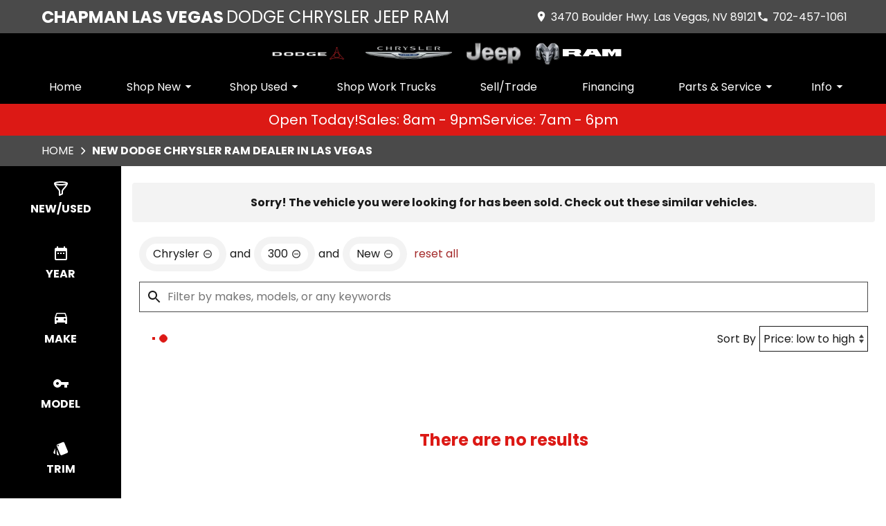

--- FILE ---
content_type: text/html
request_url: https://www.lasvegasdodge.com/search/new?make=Chrysler&model=300&vehicle_not_found=true
body_size: 100
content:
<!DOCTYPE html><html><head><meta http-equiv="refresh" content="0; url=/search/new?make=Chrysler&model=300&vehicle_not_found=true&type=new"></head></html>

--- FILE ---
content_type: text/html;charset=utf-8
request_url: https://www.lasvegasdodge.com/search/new?make=Chrysler&model=300&vehicle_not_found=true&type=new
body_size: 48961
content:
<!DOCTYPE html><html  lang="en"><head><meta charset="utf-8">
<meta name="viewport" content="width=device-width, initial-scale=1">
<title>New Car Inventory Las Vegas | Chapman Las Vegas Dodge Chrysler Ram</title>
<link rel="preconnect" href="https://apiv2.chapmanapps.com">
<link rel="preconnect" href="https://www.googletagmanager.com">
<link rel="preconnect" href="https://connect.facebook.net">
<script async>(function(w,d,s,l,i){w[l]=w[l]||[];w[l].push({'gtm.start':new Date().getTime(),event:'gtm.js'});var f=d.getElementsByTagName(s)[0],j=d.createElement(s),dl=l!='dataLayer'?'&l='+l:'';j.async=true;j.src='https://www.googletagmanager.com/gtm.js?id='+i+dl;f.parentNode.insertBefore(j,f);})(window,document,'script','dataLayer','GTM-KJLDJPW');</script>
<script async>(function (s, h, i, f, t, d, g, l) { s[d] = s[d] || function () { (s[d].q = s[d].q || []).push(arguments) }, s[d].l = 1 * new Date(); g = h.createElement(i), l = h.getElementsByTagName(i)[0]; g.async = 1; g.src = f + '?containerId=' + t + '&dl=' + d; l.parentNode.insertBefore(g, l) })(window, document, 'script', 'https://tagging.shiftdigitalapps.io/scripts/STELLANTIS/sd.js', 'STELLANTIS', 'sd'); sd('create', 'STELLANTIS', '43931', 'CHAPMAN');</script>
<script async src="https://code.jquery.com/jquery-3.7.1.min.js" integrity="sha256-/JqT3SQfawRcv/BIHPThkBvs0OEvtFFmqPF/lYI/Cxo=" crossorigin="anonymous"></script>
<script async src="https://assets.adobedtm.com/81f4df3a67c9/365a87734159/launch-7f09a776f65c.min.js"></script>
<script async>window.digitalData=window.digitalData||{},window.digitalData.page=window.digitalData.page||{},window.digitalData.events=window.digitalData.events||new Array,window.digitalData.version=window.digitalData.version||"1.0",window.digitalData.debug=window.digitalData.debug||!1,window.digitalData.page.pageInfo=window.digitalData.page.pageInfo||{pageName:null,language:"en",responsiveState:null,fourEyesID:null,dealerID:"43931",dealerName:"Chapman Las Vegas Dodge",tier3_dealerState:"NZ",tier3_dealerZipcode:"89121",providerName:"chapman",websiteTier:"tier 3",tier3_trafficType:null,geoRegion:"us",siteTechnologyVersion:"3.0"},window.digitalData.page.category=window.digitalData.page.category||{pageType:null},window.digitalData.user=window.digitalData.user||{authenticationState:null},window.digitalData.newEvent=window.digitalData.newEvent||function(e){var t={type:null,eventName:null,eventAction:null,attributes:{},timeStamp:new Date};return e&&(null!=e.type?t.type=e.type:t.type,null!=e.eventName?t.eventName=e.eventName:t.eventName,null!=e.eventAction?t.eventAction=e.eventAction:t.eventAction,null!=e.attributes?t.attributes=e.attributes:t.attributes,null!=e.timeStamp?t.timeStamp=e.timeStamp:t.timeStamp),window.digitalData.events.push(t),"undefined"!=typeof jQuery&&jQuery(window).trigger(t),t};</script>
<style>*{box-sizing:border-box}html{color:var(--color-font-dark);font-family:var(--font-family);font-size:16px;-ms-text-size-adjust:100%;-webkit-text-size-adjust:100%;-moz-osx-font-smoothing:grayscale;-webkit-font-smoothing:antialiased;overflow-x:hidden}#app{display:flex;flex-direction:column;min-height:100vh}#app.nav-open{height:100vh;overflow-y:hidden;position:fixed;width:100vw}body{margin:0}a{color:var(--color-font-dark);transition:var(--transition-base)}a:focus,a:hover{color:var(--color-accent)}p{line-height:1.6}:not(p)>a,p .tel{text-decoration:none}h1,h2,h3,h4,h5,h6{line-height:1;margin:0;padding:0}h2{margin-bottom:20px}.disable-overflow-anchor{overflow-anchor:none}button{color:currentcolor}select{-moz-appearance:none;-webkit-appearance:none;appearance:none;background:url([data-uri]) no-repeat 100% 50%;background-color:#fff}::-webkit-scrollbar{width:14px}::-webkit-scrollbar-track{background-color:#4b4b4b;-webkit-box-shadow:inset 0 0 6px rgba(0,0,0,.4)}::-webkit-scrollbar-thumb{background-color:var(--color-light-border);-webkit-box-shadow:inset 0 0 6px rgba(0,0,0,.5)}@media screen and (max-width:1080px){.disable-scrollbar{overflow:hidden}}</style>
<style>:root{--font-family:"Poppins",helvetica,arial,sans-serif;--font-weight-normal:400;--font-weight-bold:700}@font-face{font-display:swap;font-family:Poppins;font-style:normal;font-weight:400;src:local("Poppins Regular"),url(/_nuxt/poppins-regular.D24e9Qtk.woff2) format("woff2"),url(/_nuxt/poppins-regular.CayQsXtp.woff) format("woff"),url(/_nuxt/poppins-regular.CDE4z94E.ttf) format("truetype")}@font-face{font-display:swap;font-family:Poppins;font-style:normal;font-weight:700;src:local("Poppins Bold"),url(/_nuxt/poppins-bold.BOWGwsUx.woff2) format("woff2"),url(/_nuxt/poppins-bold.CCDkR6hF.woff) format("woff"),url(/_nuxt/poppins-bold.B5ijbvYk.ttf) format("truetype")}</style>
<style>:root{--shadow-1:0 0 0 1px rgb(0 0 0/5%);--shadow-2:0 1px 2px 0 rgb(0 0 0/5%);--shadow-3:0 1px 3px 0 rgba(0,0,0,.1),0 1px 2px 0 rgb(0 0 0/6%);--shadow-4:0 4px 6px -1px rgba(0,0,0,.1),0 2px 4px -1px rgb(0 0 0/6%);--shadow-5:0 10px 15px -3px rgba(0,0,0,.1),0 4px 6px -2px rgb(0 0 0/5%);--shadow-6:0 20px 25px -5px rgba(0,0,0,.1),0 10px 10px -5px rgb(0 0 0/4%);--shadow-7:0 25px 50px -12px rgba(0,0,0,.25);--shadow-inner:inset 0 2px 4px 0 rgb(0 0 0/6%);--shadow-focus:0 0 0 2px currentcolor}</style>
<style>:root{--transition-base:all .25s ease;--transition-basic:all .35s cubic-bezier(.25,.8,.25,1);--transition-fast:all .2s cubic-bezier(.25,.8,.25,1)}.fade-enter-active,.fade-leave-active{transition:var(--transition-base)}.fade-enter-from,.fade-leave-to{opacity:0}.fade-fast-enter-active,.fade-fast-leave-active{transition:var(--transition-fast)}.fade-fast-enter-from,.fade-fast-leave-to{opacity:0}.page-enter-active,.page-leave-active{transition:all .18s ease-out}.page-enter-from,.page-leave-to{opacity:0}.image-slide-left-leave-to,.image-slide-right-enter-from{opacity:0;transform:translate(-25%)}.image-slide-left-enter-from,.image-slide-right-leave-to{opacity:0;transform:translate(25%)}.image-slide-left-enter-active,.image-slide-left-leave-active,.image-slide-right-enter-active,.image-slide-right-leave-active,.next-enter-active,.next-leave-active,.prev-enter-active,.prev-leave-active{transition:var(--transition-base)}.next-leave-to,.prev-enter-from{opacity:0;transform:translate(-50%)}.next-enter-from,.prev-leave-to{opacity:0;transform:translate(50%)}.slide-down-enter-active,.slide-down-leave-active{transition:var(--transition-base)}.slide-down-enter-from,.slide-down-leave-to{opacity:0;transform:translateY(-20%)}.slide-up-enter-active,.slide-up-leave-active{transition:var(--transition-base)}.slide-up-enter-from,.slide-up-leave-to{opacity:0;transform:translateY(20%)}</style>
<style>:root{--color-red:#a32929;--color-green:#479f28;--color-blue:#357fd3;--color-gold:#f1b30d;--color-tan:#d6ba8b;--color-light-gray:#f3f3f3;--color-dark-gray:#4a4a4a;--color-darker-gray:#1a1a1a;--color-gray-100:#f6f8f9;--color-gray-200:#f0f3f4;--color-gray-300:#e8eced;--color-gray-400:#ccd4d7;--color-gray-500:#b5bdc0;--color-gray-600:#84898b;--color-gray-700:#4d5051;--color-gray-800:#2f3132;--color-gray-900:#161717;--color-error:#d32511;--color-success:#479f28;--color-error-on-dark-bg:#ffa095;--color-error-not-touched:var(--color-error);--color-font-dark:#1a1a1a;--color-font-light:#fff;--color-font-gray:#757575;--color-light-border:#e1e1e1;--color-accent:#dc1915;--color-accent-light:#f8332f;--color-text-on-accent:var(--color-font-light);--color-accent-on-dark:var(--color-accent-light);--color-price:var(--color-green);--color-breadcrumb-bg:var(--color-dark-gray);--color-breadcrumb-text:var(--color-font-light);--color-button-primary-bg:var(--color-accent);--color-button-primary-text:var(--color-text-on-accent);--color-button-primary-hover-bg:#404040;--color-button-primary-hover-bg-active:#4d4d4d;--color-button-hover-text:var(--color-font-light);--color-carousel-chevron:var(--color-accent);--color-car-link-savings:var(--color-red);--color-chips-display-reset:var(--color-red);--color-connect-wrap:var(--color-light-border);--color-contact-h3:var(--color-accent);--color-field-wrap-valid:var(--color-success);--color-footer-bg:#000;--color-footer-hover-text:var(--color-font-light);--color-footer-hover-bg:var(--color-accent);--color-footer-disclaimer-text:#aaa;--color-footer-form-bg:var(--color-dark-gray);--color-footer-form-text:var(--color-font-light);--color-footer-form-header:var(--color-font-light);--color-footer-form-flavor:var(--color-font-light);--color-footer-form-required:var(--color-error-on-dark-bg);--color-footer-form-error:var(--color-error-on-dark-bg);--color-intro-bg:transparent;--color-intro-text:var(--color-font-dark);--color-header-address-bar-bg:var(--color-dark-gray);--color-header-address-bar-hover:var(--color-font-dark);--color-header-address-name-text:var(--color-font-light);--color-header-nav-bar-bg:#000;--color-header-text:var(--color-font-light);--color-home-search-selected:var(--color-dark-gray);--color-overview-counts-bg:var(--color-dark-gray);--color-page-hero-text:var(--color-font-light);--color-pricing-modal-chapman-total-bg:#fffdd6;--color-pricing-modal-chapman-total-text:var(--color-font-dark);--color-pricing-modal-chapman-total-price:var(--color-price);--color-pricing-modal-payment-values-bg:#edffd5;--color-section-heading-text:var(--color-font-dark);--color-section-heading-bg:var(--color-accent);--color-sell-my-car-section-bg:#000;--color-specials-national-offer:var(--color-accent);--color-srp-filters-background:#000;--color-srp-filters-options-background:var(--color-font-dark)}</style>
<style>:root{--size-mobile-address-bar-height:3rem;--size-mobile-nav-bar-height:2.75rem;--size-mobile-nav-height:calc(var(--size-mobile-nav-bar-height) + var(--size-mobile-address-bar-height));--size-input-radius:0;--size-logo-max-width:125px;--size-mobile-logo-max-width:80px}</style>
<style>.base-icon[data-v-9eceb95a]{align-items:center;display:flex;fill:var(--base-icon-fill,currentcolor);height:var(--base-icon-size,1rem);justify-content:center;stroke:var(--base-icon-stroke,currentcolor);stroke-width:var(--base-icon-stroke-width,1);width:var(--base-icon-size,1rem)}.base-icon[data-v-9eceb95a] svg{height:100%;width:100%}</style>
<style>[data-v-e8122728]{--base-button-primary-bg:var(--color-button-primary-bg);--base-button-primary-text:var(--color-button-primary-text);--base-button-primary-hover-bg:var(--color-button-primary-hover-bg);--base-button-primary-hover-bg-active:var( --color-button-primary-hover-bg-active );--base-button-secondary-bg:var(--color-font-light);--base-button-secondary-text:var(--color-font-dark);--base-button-tertiary-bg:transparent;--base-button-tertiary-text:var(--color-font-dark);--base-button-hover-text:var(--color-button-hover-text);--base-button-disabled-text:#999;--base-button-disabled-bg:#666}.base-button[data-v-e8122728]{height:56px}.base-button .slot-wrap[data-v-e8122728]{align-items:center;display:flex;height:100%;justify-content:center;transition:var(--transition-fast);-webkit-user-select:none;-moz-user-select:none;user-select:none;width:100%}.base-button .slot-wrap[data-v-e8122728]>:first-child{align-items:center;background:none;border:none;color:inherit;cursor:pointer;display:flex;font-family:var(--font-family);font-size:var(--base-button-font-size,1rem);height:100%;justify-content:center;padding:var(--base-button-padding,1rem 2rem);transition:inherit;width:100%}.base-button .slot-wrap[data-v-e8122728]>:first-child :not(:first-child){margin-left:var(--span-wrap,.8rem)}.base-button.theme--default[data-v-e8122728],.base-button.theme--default .slot-wrap[data-v-e8122728]{border-radius:40px}.base-button.theme--bmw[data-v-e8122728]{--base-button-font-size:18px;border-radius:.25rem}.base-button.theme--bmw .slot-wrap[data-v-e8122728]{border-radius:.25rem}.base-button.theme--bmw .slot-wrap[data-v-e8122728]>:first-child{font-weight:var(--font-weight-bold);text-transform:capitalize}.base-button.primary .slot-wrap[data-v-e8122728]{background-color:var(--base-button-primary-bg);color:var(--base-button-primary-text)}.base-button.secondary .slot-wrap[data-v-e8122728]{background-color:var(--base-button-secondary-bg);color:var(--base-button-secondary-text)}.base-button.tertiary .slot-wrap[data-v-e8122728]{background-color:var(--base-button-tertiary-bg);border:2px solid var(--base-button-tertiary-border-color,transparent);color:var(--base-button-tertiary-text)}.base-button.primary:focus .slot-wrap[data-v-e8122728],.base-button.primary:focus-within .slot-wrap[data-v-e8122728],.base-button.primary:hover .slot-wrap[data-v-e8122728],.base-button.secondary:focus .slot-wrap[data-v-e8122728],.base-button.secondary:focus-within .slot-wrap[data-v-e8122728],.base-button.secondary:hover .slot-wrap[data-v-e8122728]{background:var(--base-button-primary-hover-bg);color:var(--base-button-hover-text)}.base-button.tertiary:focus .slot-wrap[data-v-e8122728],.base-button.tertiary:focus-within .slot-wrap[data-v-e8122728],.base-button.tertiary:hover .slot-wrap[data-v-e8122728]{border-color:var(--color-accent);color:var(--color-accent)}.base-button.primary:active .slot-wrap[data-v-e8122728],.base-button.secondary:active .slot-wrap[data-v-e8122728]{background:var(--base-button-primary-hover-bg-active)}.base-button.disabled.primary .slot-wrap[data-v-e8122728],.base-button.disabled.secondary .slot-wrap[data-v-e8122728]{background-color:var(--base-button-disabled-bg);color:var(--base-button-disabled-text);cursor:default;pointer-events:none}.base-button.shiny.primary .slot-wrap[data-v-e8122728],.base-button.shiny.secondary .slot-wrap[data-v-e8122728]{overflow:hidden;position:relative}.base-button.shiny.primary .slot-wrap[data-v-e8122728]:before,.base-button.shiny.secondary .slot-wrap[data-v-e8122728]:before{background-color:#ffffff80;content:"";display:block;height:100%;left:-6rem;pointer-events:none;position:absolute;top:0;transform:skew(-45deg) translate(0);transition:none;width:4rem}.base-button.shiny.primary .slot-wrap[data-v-e8122728]:focus-within:before,.base-button.shiny.primary .slot-wrap[data-v-e8122728]:focus:before,.base-button.shiny.primary .slot-wrap[data-v-e8122728]:hover:before,.base-button.shiny.secondary .slot-wrap[data-v-e8122728]:focus-within:before,.base-button.shiny.secondary .slot-wrap[data-v-e8122728]:focus:before,.base-button.shiny.secondary .slot-wrap[data-v-e8122728]:hover:before{transform:skew(-45deg) translate(950%);transition:all .5s ease-in-out}.base-button.shadowed.primary .slot-wrap[data-v-e8122728],.base-button.shadowed.secondary .slot-wrap[data-v-e8122728]{--bottom-border-size:4px;--button-rise-distance:-2px;--box-shadow-default:0 .2px .4px rgba(0,0,0,.047),0 .6px 1px rgba(0,0,0,.067),0 1.2px 1.9px rgba(0,0,0,.083),0 2.6px 4px rgba(0,0,0,.103),0 7px 11px rgba(0,0,0,.15);--box-shadow-hover:0 .2px .5px rgb(0 0 0/9%),0 .6px 1.2px rgba(0,0,0,.1),0 1.2px 2.5px rgba(0,0,0,.13),0 2.6px 5.1px rgba(0,0,0,.17),0 7px 14px rgba(0,0,0,.25);--box-shadow-active:0 .1px .2px rgba(0,0,0,.167),0 .3px .4px rgba(0,0,0,.24),0 .7px .9px rgba(0,0,0,.3),0 1.5px 1.8px rgba(0,0,0,.373),0 4px 5px rgba(0,0,0,.54);box-shadow:var(--box-shadow-default)}.base-button.shadowed.primary .slot-wrap[data-v-e8122728]:focus,.base-button.shadowed.primary .slot-wrap[data-v-e8122728]:focus-within,.base-button.shadowed.primary .slot-wrap[data-v-e8122728]:hover,.base-button.shadowed.secondary .slot-wrap[data-v-e8122728]:focus,.base-button.shadowed.secondary .slot-wrap[data-v-e8122728]:focus-within,.base-button.shadowed.secondary .slot-wrap[data-v-e8122728]:hover{border-bottom:var(--bottom-border-size) solid rgba(0,0,0,.3);box-shadow:var(--box-shadow-hover);transform:translateY(var(--button-rise-distance))}.base-button.shadowed.primary:active .slot-wrap[data-v-e8122728],.base-button.shadowed.secondary:active .slot-wrap[data-v-e8122728]{border-bottom:none;border-color:#0000004d;box-shadow:var(--box-shadow-active);transform:translateY(0)}</style>
<style>.center-content[data-v-b9b5af57]{margin:0 auto;max-width:1200px}</style>
<style>.error-page[data-v-5363c5e5]{text-align:center}.center-content[data-v-5363c5e5]{padding:50px 2.5rem}h1[data-v-5363c5e5]{color:var(--color-error);font-size:72px}h2[data-v-5363c5e5]{font-size:48px;text-transform:inherit}h3[data-v-5363c5e5],p[data-v-5363c5e5]{padding:30px 0}.redirect[data-v-5363c5e5]{display:inline-block;margin:10px}.chevron-icon[data-v-5363c5e5]{--base-icon-size:26px;--base-icon-stroke-width:3}</style>
<style>header[data-v-0c0b89c8]{position:relative;z-index:20}@media print{[data-v-0c0b89c8]{display:none}}</style>
<style>.address-bar[data-v-27414987]{background-color:var(--color-header-address-bar-bg);color:var(--color-font-dark);height:var(--size-mobile-address-bar-height);-webkit-user-select:none;-moz-user-select:none;user-select:none}.address-bar .center-content[data-v-27414987]{display:flex;height:100%}.address-bar .hamburger[data-v-27414987]{flex-shrink:0}@media screen and (max-width:1190px){.text-links[data-v-27414987]{gap:0;margin-right:0}.text-links[data-v-27414987] a{width:48px}.text-links[data-v-27414987] a .base-icon{margin:0}.text-links[data-v-27414987] a span{display:none}}@media screen and (max-width:1060px){.address-bar .center-content[data-v-27414987]{height:var(--size-mobile-address-bar-height)}.address-bar .hamburger[data-v-27414987]{display:flex}}@media screen and (max-width:440px){.address-bar .hamburger[data-v-27414987]{margin-left:auto}}</style>
<style>.header-name[data-v-0ac1c5f7]{display:flex;flex:auto;font-family:var(--font-family);font-size:24px}.header-name .nuxt-link[data-v-0ac1c5f7]{align-content:center;align-items:center;color:var(--color-header-address-name-text);display:flex;flex-wrap:wrap;gap:.125rem;padding-left:20px}.header-name .nuxt-link[data-v-0ac1c5f7]:focus,.header-name .nuxt-link[data-v-0ac1c5f7]:hover{color:var(--color-header-address-bar-hover)}.header-name .word[data-v-0ac1c5f7]{margin-right:.25rem}.header-name .word.uppercase[data-v-0ac1c5f7]{text-transform:uppercase}.header-name .first[data-v-0ac1c5f7]{font-weight:var(--font-weight-bold)}@media screen and (max-width:940px){.header-name[data-v-0ac1c5f7]{font-size:1.25rem}.header-name .nuxt-link[data-v-0ac1c5f7]{line-height:.9;padding:.25rem 0 .25rem 20px}.header-name .first[data-v-0ac1c5f7]{width:100%}}@media screen and (max-width:560px){.header-name[data-v-0ac1c5f7]{font-size:16px}.header-name .first[data-v-0ac1c5f7]{font-size:20px}}@media screen and (max-width:440px){.header-name[data-v-0ac1c5f7]{display:none}}</style>
<style>.text-links[data-v-e47a922c]{gap:1rem;margin-right:1rem}.text-links[data-v-e47a922c],.text-links a[data-v-e47a922c]{align-items:center;display:flex}.text-links a[data-v-e47a922c]{color:var(--color-header-text);justify-content:center}.text-links a[data-v-e47a922c]:focus,.text-links a[data-v-e47a922c]:hover{color:var(--color-header-address-bar-hover)}.text-links a .base-icon[data-v-e47a922c]{--base-icon-size:18px;--base-icon-stroke:none;margin-right:5px}</style>
<style>.hamburger[data-v-05d5eb98]{align-items:center;background:none;border:none;color:var(--color-header-text);cursor:pointer;display:none;justify-content:center;transition:var(--transition-base);width:48px}.hamburger[data-v-05d5eb98]:focus,.hamburger[data-v-05d5eb98]:hover{background-color:var(--color-accent);color:var(--color-text-on-accent)}.hamburger .base-icon[data-v-05d5eb98]{--base-icon-size:1.5rem;--base-icon-stroke:none}.spin-fade-enter-active[data-v-05d5eb98],.spin-fade-leave-active[data-v-05d5eb98]{transition:var(--transition-base)}.spin-fade-enter-from[data-v-05d5eb98]{opacity:0;transform:rotate(-180deg)}.spin-fade-leave-to[data-v-05d5eb98]{opacity:0;transform:rotate(180deg)}</style>
<style>.nav-bar[data-v-156e26b4]{background-color:var(--color-header-nav-bar-bg)}.center-content[data-v-156e26b4]{padding:0 1rem}nav[data-v-156e26b4]{display:flex;justify-content:space-between}@media screen and (max-width:1060px){.nav-bar[data-v-156e26b4]{height:var(--size-mobile-nav-bar-height)}.nav-bar nav[data-v-156e26b4]{align-items:stretch;background-color:#fff;flex-direction:column;inset:var(--size-mobile-nav-height) 0 0 0;justify-content:flex-start;opacity:0;overflow-y:auto;padding:20px;position:fixed;transform:translate(-100%);transition:var(--transition-base);z-index:999}.nav-bar nav.open[data-v-156e26b4]{opacity:1;transform:translate(0)}}</style>
<style>.logos[data-v-e3bc71a0]{gap:10px}.logo-wrap[data-v-e3bc71a0],.logos[data-v-e3bc71a0]{align-items:center;display:flex;justify-content:center}.logo-wrap[data-v-e3bc71a0]{margin:10px;max-width:var(--size-logo-max-width);width:100%}.logo-wrap.small-logo[data-v-e3bc71a0]{max-width:80px}.logo[data-v-e3bc71a0]{height:auto}.logo[data-v-e3bc71a0],.logo img[data-v-e3bc71a0]{display:block;width:100%}@media screen and (max-width:1060px){.logos[data-v-e3bc71a0]{height:var(--size-mobile-nav-bar-height)}.logos .logo-wrap[data-v-e3bc71a0]{margin:0;max-width:var(--size-mobile-logo-max-width)}.logos .logo-wrap.small-logo[data-v-e3bc71a0]{max-width:55px}}@media screen and (max-width:440px){.logos[data-v-e3bc71a0]{display:none}.logos .name[data-v-e3bc71a0]{font-size:16px}}</style>
<style>.nav-top-level[data-v-8d315277]{display:flex;flex:none}.nav-top-level[data-v-8d315277]:has(.open) button{border-bottom:5px solid var(--color-accent)}.nav-top-level[data-v-8d315277]:has(.open) button .arrow-icon-wrap{transform:rotate(-90deg)}@media screen and (max-width:1060px){.nav-sub-menu[data-v-8d315277]{inset:0;overflow-y:auto;position:fixed}.nav-sub-menu.open[data-v-8d315277]{opacity:1;transform:translate(0)}.nav-sub-menu[data-v-8d315277] .mobile-controls{display:flex}.nav-top-level .nav-link[data-v-8d315277]{background-color:var(--color-light-gray);border:none;color:var(--color-font-dark);cursor:pointer;flex:auto;height:auto;margin:10px;padding:15px;text-align:center;transition:var(--transition-base)}.nav-top-level .nav-link[data-v-8d315277]:focus,.nav-top-level .nav-link[data-v-8d315277]:hover{background-color:var(--color-accent);border-bottom:none;color:var(--color-text-on-accent)}.nav-top-level .nav-link[data-v-8d315277] .arrow-icon-wrap .base-icon.mobile-only{display:block}.nav-top-level .nav-link[data-v-8d315277] .arrow-icon-wrap .base-icon.desktop-only,.nav-top-level.sub-open .nav-link[data-v-8d315277]{display:none}}</style>
<style>.nav-link[data-v-5aa7af19]{align-items:center;background-color:transparent;border-bottom:5px solid;border-color:transparent;color:var(--color-font-light);display:flex;font-family:var(--font-family);font-size:1rem;height:44px;justify-content:center;padding:0 15px;text-align:center}button.nav-link[data-v-5aa7af19]{border-width:0 0 5px;padding-right:0}.nav-link .arrow-icon-wrap[data-v-5aa7af19]{align-items:center;display:flex;justify-content:center;transition:var(--transition-base);width:22px}.nav-link .arrow-icon-wrap .arrow-icon[data-v-5aa7af19]{--base-icon-size:18px}.nav-link[data-v-5aa7af19]:focus,.nav-link[data-v-5aa7af19]:hover{border-bottom:5px solid var(--color-nav-link-border-bottom,var(--color-accent))}.chevron-icon[data-v-5aa7af19]{--base-icon-size:22px;--base-icon-stroke-width:3}.base-icon.mobile-only[data-v-5aa7af19]{display:none}.base-icon.desktop-only[data-v-5aa7af19]{display:block}@media screen and (max-width:940px){.nav-link[data-v-5aa7af19]{background-color:var(--color-light-gray);border:none;color:var(--color-font-dark);cursor:pointer;flex:auto;height:auto;margin:10px;padding:15px;text-align:center;transition:var(--transition-base)}.nav-link[data-v-5aa7af19]:focus,.nav-link[data-v-5aa7af19]:hover{background-color:var(--color-accent);border-bottom:none;color:var(--color-text-on-accent)}.base-icon.mobile-only[data-v-5aa7af19]{display:block}.base-icon.desktop-only[data-v-5aa7af19]{display:none}}</style>
<style>.nav-sub-menu[data-v-8f3370d3]{background-color:#fff;box-shadow:0 3px 5px #00000040;left:0;opacity:0;position:absolute;right:0;top:100%;transform:translate(-100%);transition:var(--transition-base);z-index:14}.nav-sub-menu.open[data-v-8f3370d3]{opacity:1;transform:translate(0)}.nav-sub-menu .center-content[data-v-8f3370d3]{display:flex;flex-wrap:wrap;padding:20px 2rem}.nav-sub-menu .mobile-controls[data-v-8f3370d3]{align-items:center;display:none;padding:0 10px 20px;width:100%}.nav-sub-menu .mobile-controls .menu-back[data-v-8f3370d3]{align-items:center;background-color:var(--color-light-gray);border:none;border-radius:50%;cursor:pointer;display:flex;height:48px;justify-content:center;margin-right:10px;transition:var(--transition-base);width:48px}.nav-sub-menu .mobile-controls .menu-back[data-v-8f3370d3]:focus,.nav-sub-menu .mobile-controls .menu-back[data-v-8f3370d3]:hover{background-color:var(--color-dark-gray);color:#fff}.nav-sub-menu .mobile-controls .menu-title[data-v-8f3370d3]{font-size:24px}.nav-sub-menu[data-v-8f3370d3] a{align-items:center;background-color:var(--color-light-gray);display:flex;flex:auto;justify-content:center;margin:10px;padding:15px;text-align:center}.nav-sub-menu[data-v-8f3370d3] a:focus,.nav-sub-menu[data-v-8f3370d3] a:hover{background-color:var(--color-accent);color:var(--color-text-on-accent)}.chevron-icon[data-v-8f3370d3]{--base-icon-size:22px;--base-icon-stroke-width:3}</style>
<style>.dealer-name-and-logo[data-v-b0f54e31]{align-items:center;display:none;gap:.5rem;height:var(--size-mobile-nav-bar-height);justify-content:center}.dealer-name-and-logo .logo[data-v-b0f54e31]{display:flex;max-width:var(--size-mobile-logo-max-width);width:100%}.dealer-name-and-logo .logo img[data-v-b0f54e31]{display:block;height:auto;width:100%}.dealer-name-and-logo .dealer-name-link[data-v-b0f54e31]{color:var(--color-font-light);display:flex;flex-direction:column;flex-shrink:0;line-height:1.1}.dealer-name-and-logo .dealer-name-link[data-v-b0f54e31]:focus,.dealer-name-and-logo .dealer-name-link[data-v-b0f54e31]:hover{color:var(--color-header-address-bar-hover)}.dealer-name-and-logo .dealer-name-group[data-v-b0f54e31]:first-child{font-weight:var(--font-weight-bold)}.dealer-name-and-logo picture[data-v-b0f54e31]{width:100%}@media screen and (max-width:440px){.dealer-name-and-logo[data-v-b0f54e31]{display:flex}}</style>
<style>.store-open-status-bar[data-v-f82ea950]{--section-background-accent:var(--color-accent);align-items:center;color:var(--color-text-on-accent);-moz-column-gap:1rem;column-gap:1rem;display:flex;font-size:clamp(1rem,3vw,1.25rem);justify-content:center;padding:.5rem}@media screen and (max-width:500px){.store-open-status-bar[data-v-f82ea950]{font-size:1rem;padding:.25rem}}@media screen and (max-width:460px){.store-open-status-bar[data-v-f82ea950]{flex-wrap:wrap}.store-open-status-bar .open-status[data-v-f82ea950]{display:none}}</style>
<style>.background-wrap[data-v-d6a77736]{background-color:var(--section-background-accent,var(--color-light-gray))}</style>
<style>.footer-form-wrap[data-v-fc1a35d4]{--color-error:var(--color-footer-form-error);background-color:var(--color-footer-form-bg);color:var(--color-footer-form-text)}.footer-form-wrap .center-content[data-v-fc1a35d4]{padding:35px 2.5rem 40px}.footer-form-wrap .heading-text[data-v-fc1a35d4] .main{color:var(--color-footer-form-header)}.footer-form-wrap .heading-text[data-v-fc1a35d4] .flavor{color:var(--color-footer-form-flavor)}.footer-form-header-wrap[data-v-fc1a35d4]{display:flex}.footer-form-header-wrap.center-header[data-v-fc1a35d4]{justify-content:center}.footer-form-header-wrap .heading-text[data-v-fc1a35d4]{width:unset}.footer-form[data-v-fc1a35d4]{align-items:center;display:flex;flex-wrap:wrap;justify-content:space-between;width:100%}.footer-form .footer-field[data-v-fc1a35d4]{--field-wrap-label-height:30px;--field-wrap-error-height:30px;display:flex;flex-direction:column;margin-bottom:0;position:relative;width:19%}.footer-form .footer-field.field-wrap[data-v-fc1a35d4] .content .required{color:var(--color-footer-form-required)}.footer-form .footer-field.field-wrap[data-v-fc1a35d4] .content .required.valid{color:var(--color-field-wrap-valid)}.footer-form .footer-field.field-wrap[data-v-fc1a35d4] .content .required.touched:not(.valid){color:var(--color-footer-form-error)}.footer-form .input-textarea[data-v-fc1a35d4] textarea,.footer-form .base-button[data-v-fc1a35d4]{height:44px}.loading-spinner[data-v-fc1a35d4]{align-self:center;padding:20px 0}.chevron-icon[data-v-fc1a35d4]{--base-icon-size:26px;--base-icon-stroke-width:3}@media screen and (max-width:1080px){.footer-form[data-v-fc1a35d4]{row-gap:10px}.footer-form .footer-field[data-v-fc1a35d4]{width:24%}.footer-form .submit-wrap[data-v-fc1a35d4]{margin:0 auto;max-width:250px;width:100%}.footer-form .base-button[data-v-fc1a35d4]{height:56px;margin-top:1rem}}@media screen and (max-width:850px){.footer-form .footer-field[data-v-fc1a35d4]{width:49%}.footer-form .submit-wrap[data-v-fc1a35d4]{width:100%}}@media screen and (max-width:580px){.footer-form .footer-field[data-v-fc1a35d4]{width:100%}.footer-form .base-button[data-v-fc1a35d4]{margin-top:0}}@media print{[data-v-fc1a35d4]{display:none}}</style>
<style>.heading[data-v-1bacb434]{display:flex;margin-bottom:20px}.heading.center-text[data-v-1bacb434]{justify-content:center;text-align:center;width:100%}.heading .border-wrap span[data-v-1bacb434]{display:block}.heading .border-wrap .flavor[data-v-1bacb434]{color:var(--color-font-gray);font-family:var(--font-family);font-size:16px}.theme--default .border-wrap[data-v-1bacb434]{padding-bottom:10px;position:relative}.theme--default .border-wrap.full-width[data-v-1bacb434]{border-bottom:6px solid;border-bottom-color:var( --border-bottom-color,var(--color-accent) )}.theme--default .border-wrap[data-v-1bacb434]:not(.full-width):after{background-color:var( --border-bottom-color,var(--color-accent) );content:"";height:4px;left:10%;position:absolute;top:100%;width:40%}.theme--default .border-wrap .main[data-v-1bacb434]{font-family:var(--font-family);font-size:44px;margin-bottom:3px}.theme--default .border-wrap .main.uppercase[data-v-1bacb434]{text-transform:uppercase}.theme--audi[data-v-1bacb434]{margin-bottom:30px}.theme--audi .border-wrap .main[data-v-1bacb434]{color:var(--color-font-dark);font-family:var(--font-family-heading);font-size:36px;font-weight:var(--font-weight-bold);text-transform:capitalize}.theme--bmw[data-v-1bacb434]{border-bottom:1px solid var(--color-font-gray)}.theme--bmw .border-wrap .main[data-v-1bacb434]{font-size:24px;font-weight:var(--font-weight-bold);margin-bottom:3px;padding-bottom:10px}.theme--hub .border-wrap .main[data-v-1bacb434]{font-family:var(--font-family);font-size:44px;margin-bottom:3px}.theme--hub .border-wrap .main.uppercase[data-v-1bacb434]{text-transform:uppercase}.theme--vw .border-wrap .main[data-v-1bacb434]{font-family:var(--font-family-vw-head-bold)}@media screen and (max-width:950px){.theme--default .border-wrap .main[data-v-1bacb434],.theme--hub .border-wrap .main[data-v-1bacb434]{font-size:38px}}@media screen and (max-width:800px){.theme--audi .border-wrap .main[data-v-1bacb434]{font-size:28px}}@media screen and (max-width:700px){.theme--default .border-wrap .main[data-v-1bacb434],.theme--hub .border-wrap .main[data-v-1bacb434]{font-size:36px}}@media screen and (max-width:550px){.theme--default .border-wrap .main[data-v-1bacb434],.theme--hub .border-wrap .main[data-v-1bacb434]{font-size:32px}}@media screen and (max-width:480px){.theme--default .border-wrap .main[data-v-1bacb434],.theme--hub .border-wrap .main[data-v-1bacb434]{font-size:28px}.theme--vw .border-wrap .main[data-v-1bacb434]{font-family:var(--font-family-vw-head-regular);font-size:28px}}</style>
<style>.hidden[data-v-3d4c6102]{display:none}.input[data-v-3d4c6102]{border:1px solid var(--color-dark-gray);border-radius:var(--size-input-radius);color:var(--color-font-dark);font-family:var(--font-family);font-size:1rem;height:2.75rem;line-height:2.75rem;outline-color:var(--color-blue);padding:0 1rem;width:100%}.input.invalid[data-v-3d4c6102]{border-color:var(--color-error);outline-color:var(--color-error)}.input[readonly][data-v-3d4c6102]{background-color:var(--color-light-gray);cursor:not-allowed}</style>
<style>.field-wrap[data-v-0f7add50]{color:inherit;width:100%}.field-wrap.invalid[data-v-0f7add50]{color:var(--color-error)}.field-wrap .content[data-v-0f7add50]{height:var(--field-wrap-label-height)}.field-wrap .content label[data-v-0f7add50]{display:block;font-weight:var(--field-wrap-label-font-weight,normal);margin-bottom:5px}.field-wrap .content .required[data-v-0f7add50]{color:var(--color-error-not-touched);margin-left:5px}.field-wrap .content .required.valid[data-v-0f7add50]{color:var(--color-field-wrap-valid)}.field-wrap .content .required.touched[data-v-0f7add50]:not(.valid){color:var(--color-error)}.field-wrap .error-wrap[data-v-0f7add50]{height:-moz-fit-content;height:fit-content;min-height:var(--field-wrap-error-height,2.5rem)}</style>
<style>.input[data-v-d5c993c1]{border:1px solid var(--color-dark-gray);border-radius:var(--size-input-radius);color:var(--color-font-dark);font-family:var(--font-family);font-size:1rem;height:2.75rem;line-height:2.75rem;outline-color:var(--color-blue);padding:0 1rem;width:100%}.input.invalid[data-v-d5c993c1]{border-color:var(--color-error);outline-color:var(--color-error)}</style>
<style>.input[data-v-31d06f63]{border:1px solid var(--color-dark-gray);border-radius:var(--size-input-radius);color:var(--color-font-dark);font-family:var(--font-family);font-size:1rem;outline-color:var(--color-blue);padding:.5rem 1rem;width:100%}.input.invalid[data-v-31d06f63]{border-color:var(--color-error);outline-color:var(--color-error)}</style>
<style>footer[data-v-9b2127b0]{background-color:var(--color-footer-bg,#000);color:var(--color-font-light)}.footer-sections[data-v-9b2127b0]{-moz-column-gap:1rem;column-gap:1rem;display:grid;grid-template-columns:repeat(4,1fr);line-height:1.4;margin:0 auto;max-width:1800px;padding:clamp(2rem,4vw,3rem) clamp(1rem,4vw,3rem)}.footer-sections section[data-v-9b2127b0]{margin-bottom:30px}.footer-sections section.mixed-section[data-v-9b2127b0]{display:flex;flex-direction:column}.footer-sections a[data-v-9b2127b0]{color:var(--color-font-light);display:block;line-height:1.4;padding:.25rem;width:-moz-fit-content;width:fit-content}.footer-sections a[data-v-9b2127b0]:focus,.footer-sections a[data-v-9b2127b0]:hover{background-color:var(--color-footer-hover-bg);color:var(--color-footer-hover-text)}.footer-sections h3[data-v-9b2127b0]{margin-bottom:10px;text-transform:uppercase}.footer-sections h3.theme--vw[data-v-9b2127b0]{font-family:var(--font-family-vw-head-regular)}.footer-sections .phone[data-v-9b2127b0]{padding-top:10px}.footer-sections .phone .department-number[data-v-9b2127b0]{align-items:center;display:flex}.footer-sections .phone .tel-link[data-v-9b2127b0]{padding-left:5px}.footer-sections .members[data-v-9b2127b0],.footer-sections .social[data-v-9b2127b0]{padding-top:20px}.footer-sections .social h3[data-v-9b2127b0]{margin-bottom:15px}.footer-sections .social .social-link[data-v-9b2127b0]{display:inline-block;fill:var(--color-font-light);margin-right:.25rem;width:-moz-fit-content;width:fit-content}.footer-sections .social .social-link .social-icon[data-v-9b2127b0]{--base-icon-size:25px;--base-icon-stroke:none}.footer-sections .social .social-link[data-v-9b2127b0]:focus,.footer-sections .social .social-link[data-v-9b2127b0]:hover{fill:var(--color-accent)}.footer-sections .bbb-logo[data-v-9b2127b0]{height:auto;margin:1.5rem 0 0;max-width:150px;width:100%}.footer-sections .hours[data-v-9b2127b0]:not(:first-child){padding-top:20px}.footer-sections .hours .override[data-v-9b2127b0]{color:var(--color-error-on-dark-bg)}.footer-sections .hours .override.bmw[data-v-9b2127b0]{color:var(--color-accent-light)}.footer-sections .text-box[data-v-9b2127b0]{padding-left:.25rem}details summary[data-v-9b2127b0]{cursor:context-menu;display:block;font-size:1.17em;font-weight:var(--font-weight-bold);line-height:1;list-style:none;margin-bottom:10px;pointer-events:none;text-transform:uppercase}details summary.theme--vw[data-v-9b2127b0]{font-family:var(--font-family-vw-head-regular)}details summary[data-v-9b2127b0]::-webkit-details-marker{display:none}.disclaimer[data-v-9b2127b0]{color:var(--color-footer-disclaimer-text);line-height:1.4;margin:1rem 1rem 5rem}.disclaimer[data-v-9b2127b0] *{margin-top:10px}@media screen and (max-width:1200px){.footer-sections[data-v-9b2127b0]{grid-template-columns:repeat(2,1fr)}}@media screen and (max-width:780px){.department-number[data-v-9b2127b0],details a[data-v-9b2127b0]{padding:.5rem 0}}@media screen and (max-width:700px){.footer-sections[data-v-9b2127b0]{grid-template-columns:1fr}.footer-sections section[data-v-9b2127b0]{text-align:center}.footer-sections a[data-v-9b2127b0]{margin:auto}.footer-sections .members[data-v-9b2127b0]{margin-bottom:30px;order:-1;padding-top:0}.footer-sections .department-number[data-v-9b2127b0]{flex-direction:column;font-weight:var(--font-weight-bold)}.footer-sections .tel-link[data-v-9b2127b0]{display:block;font-weight:var(--font-weight-normal);padding-left:0}.footer-sections .bbb-logo[data-v-9b2127b0]{margin:1.5rem auto 0}.footer-sections .text-box[data-v-9b2127b0]{padding-left:0}details>summary[data-v-9b2127b0]{padding-left:0;pointer-events:auto}details>summary[data-v-9b2127b0]:after{border-bottom:5px solid var(--color-font-light);border-left:5px solid var(--color-font-light);content:"";display:inline-block;height:10px;margin-left:1rem;transform:rotate(-45deg) translate(5px);transition:var(--transition-fast);width:10px}details[open]>summary[data-v-9b2127b0]:after{transform:rotate(-135deg) translateY(0)}}@media print{[data-v-9b2127b0]{display:none}}</style>
<style>.back-to-top[data-v-1240986d]{align-items:center;background-color:var(--color-accent);border:none;bottom:1rem;box-shadow:2px 2px 7px #00000080;color:var(--color-text-on-accent);cursor:pointer;display:flex;font-family:var(--font-family);font-size:1rem;font-weight:var(--font-weight-bold);justify-content:center;left:1rem;line-height:44px;padding:0 10px 0 15px;position:fixed;text-transform:uppercase;transform:translateY(75px);transition:var(--transition-base);-webkit-user-select:none;-moz-user-select:none;user-select:none;z-index:400}.back-to-top span[data-v-1240986d]{margin-right:5px}.back-to-top.show[data-v-1240986d]{transform:translateY(0)}.back-to-top .arrow-up[data-v-1240986d]{--base-icon-size:1.5rem;--base-icon-stroke-width:3}.back-to-top:focus .arrow-up[data-v-1240986d],.back-to-top:hover .arrow-up[data-v-1240986d]{animation-direction:alternate;animation-duration:.35s;animation-iteration-count:infinite;animation-name:bounce-1240986d;animation-timing-function:ease-in}.back-to-top[data-v-1240986d]:focus{border:2px solid var(--color-font-light)}.back-to-top.theme--bmw[data-v-1240986d]{text-transform:capitalize}@keyframes bounce-1240986d{0%{transform:translateY(0)}to{transform:translateY(-3px)}}@media print{.back-to-top[data-v-1240986d]{display:none}}</style>
<style>.cookie-notice[data-v-ca384e7a]{background-color:#454545;bottom:0;color:var(--color-font-light);left:0;padding:1rem;position:fixed;right:0;z-index:10000}.cookie-notice .center-constraint[data-v-ca384e7a]{align-items:center;display:flex;justify-content:space-between;margin:0 auto;max-width:1500px;width:100%}.cookie-notice p[data-v-ca384e7a]{margin:0}.cookie-notice .link[data-v-ca384e7a]{color:var(--color-font-light)}.cookie-notice .base-button[data-v-ca384e7a]{margin-left:2rem}.slide-enter-active[data-v-ca384e7a]{transition:all .8s ease}.slide-leave-active[data-v-ca384e7a]{transition:all .3s ease}.slide-enter-from[data-v-ca384e7a],.slide-leave-to[data-v-ca384e7a]{opacity:0;transform:translateY(100%)}@media screen and (max-width:650px){.cookie-notice .center-constraint[data-v-ca384e7a]{align-items:stretch;flex-direction:column;text-align:center}.cookie-notice .base-button[data-v-ca384e7a]{margin:1rem 0 0}}@media print{.cookie-notice[data-v-ca384e7a]{display:none}}</style>
<style>.breadcrumb[data-v-7db8d284]{background-color:var(--color-breadcrumb-bg);color:var(--color-breadcrumb-text);flex:none}.breadcrumb.uppercase[data-v-7db8d284]{text-transform:uppercase}.breadcrumb .center-content[data-v-7db8d284]{align-items:center;display:flex;padding:0 20px}.breadcrumb .center-content .nuxt-link[data-v-7db8d284]{color:var(--color-breadcrumb-text);line-height:44px;overflow:hidden;text-overflow:ellipsis;white-space:nowrap;width:auto}.breadcrumb .center-content .nuxt-link[data-v-7db8d284]:hover{color:var(--color-accent)}.breadcrumb .center-content .chevron-right[data-v-7db8d284]{--base-icon-size:26px;--base-icon-stroke-width:3;padding:0 5px}.breadcrumb .center-content h1[data-v-7db8d284]{font-size:16px;font-weight:var(--font-weight-bold);line-height:44px;white-space:nowrap}.breadcrumb.theme--audi .center-content h1[data-v-7db8d284],.breadcrumb.theme--bmw .center-content h1[data-v-7db8d284]{font-weight:var(--font-weight-normal)}.breadcrumb.theme--vw .center-content h1[data-v-7db8d284]{font-family:var(--font-family-vw-head-regular)}@media screen and (max-width:530px){.breadcrumb .center-content .chevron-right[data-v-7db8d284],.breadcrumb .center-content .nuxt-link[data-v-7db8d284]{display:none}.breadcrumb .center-content h1[data-v-7db8d284]{overflow:hidden;text-overflow:ellipsis;white-space:nowrap;width:100%}}@media print{[data-v-7db8d284]{display:none}}</style>
<style>.search-wrap[data-v-4753b1ae]{--content-offset:0;--content-height:0;--visible-height:calc(100vh - var(--content-offset));--sticky-height:min(var(--visible-height),var(--content-height));--search-filters-width:175px;--search-filters-options-width:0;--search-filters-background:var(--color-srp-filters-background);--search-filters-options-background:var( --color-srp-filters-options-background );--search-filters-height-mobile:96px;display:flex;position:relative}.search-wrap[data-v-4753b1ae]:after,.search-wrap[data-v-4753b1ae]:before{bottom:0;content:"";position:absolute;top:0;z-index:1}.search-wrap[data-v-4753b1ae]:before{background-color:var(--search-filters-background);width:var(--search-filters-width)}.search-wrap[data-v-4753b1ae]:after{background-color:var(--search-filters-options-background);left:var(--search-filters-width);width:var(--search-filters-options-width)}.search-content[data-v-4753b1ae]{flex:auto;flex-basis:0;margin:0 auto;max-width:1800px;overflow:hidden;padding:.5rem 1rem 0}.faqs-section[data-v-4753b1ae]{padding:clamp(1rem,6vw,1.5rem) .5rem clamp(1rem,6vw,2.5rem)}.faq[data-v-4753b1ae]{--color-section-heading-text:var(--color-font-dark)}@media screen and (max-width:1080px){.search-wrap[data-v-4753b1ae]:after,.search-wrap[data-v-4753b1ae]:before{display:none}.search-content[data-v-4753b1ae]{padding:.5rem .25rem 0}}</style>
<style>.search-filters[data-v-d624a524]{display:flex}.search-filters-categories[data-v-d624a524],.search-filters-options[data-v-d624a524]{align-self:flex-start;color:var(--color-font-light);flex-shrink:0;max-height:var(--sticky-height);overflow:hidden auto;position:sticky;top:0;will-change:max-height;z-index:2}.search-filters-categories[data-v-d624a524]{width:var(--search-filters-width)}.search-filters-options[data-v-d624a524]{display:flex;flex-direction:column;width:var(--search-filters-options-width)}@media screen and (max-width:1080px){.search-filters[data-v-d624a524]{background-color:#4a4a4aee;display:var(--v405a4fc0);grid-template-rows:auto 1fr;inset:0;position:fixed;z-index:1002}.search-filters-categories[data-v-d624a524]{padding-bottom:0;width:auto}.search-filters-options[data-v-d624a524]{height:100%;max-height:none;width:auto}}</style>
<style>.search-filters-categories[data-v-9274e2d6]{padding-bottom:84px}.filter-buttons[data-v-9274e2d6]{color:var(--color-font-light);position:relative;-webkit-user-select:none;-moz-user-select:none;user-select:none;z-index:6}.filter-buttons[data-v-9274e2d6]::-webkit-scrollbar{height:14px}.filter-buttons[data-v-9274e2d6]::-webkit-scrollbar-track{background-color:transparent}.filter-buttons[data-v-9274e2d6]::-webkit-scrollbar-thumb{background-color:#4b4b4b;-webkit-box-shadow:inset 0 0 6px rgba(0,0,0,.5)}.filter-buttons .filter-button[data-v-9274e2d6]{align-items:center;background:none;border:none;cursor:pointer;display:flex;flex-direction:column;font-family:var(--font-family);font-size:1rem;font-weight:var(--font-weight-bold);justify-content:center;margin:0;padding:20px;text-transform:uppercase;transition:var(--transition-base);width:100%}.filter-buttons .filter-button.close[data-v-9274e2d6]{background-color:var(--color-font-light);color:var(--color-error);display:none}.filter-buttons .filter-button.reset[data-v-9274e2d6]{color:var(--color-error-on-dark-bg)}.filter-buttons .filter-button.selected[data-v-9274e2d6],.filter-buttons .filter-button[data-v-9274e2d6]:focus,.filter-buttons .filter-button[data-v-9274e2d6]:hover{background-color:var(--color-accent);color:var(--color-text-on-accent)}.filter-buttons span[data-v-9274e2d6]{padding-top:5px}.base-icon[data-v-9274e2d6]{--base-icon-size:1.5rem;--base-icon-stroke:none}@media screen and (max-width:1080px){.search-filters-categories[data-v-9274e2d6]{display:flex;flex-direction:column;justify-content:space-between;transform:translate(0) translateZ(0)}.filter-buttons[data-v-9274e2d6]{background-color:var(--search-filters-background);display:flex;flex:none;height:var(--search-filters-height-mobile);overflow-x:auto}.filter-buttons .filter-button[data-v-9274e2d6]{flex:auto;padding:10px 12px;white-space:nowrap}.filter-buttons .filter-button.close[data-v-9274e2d6]{display:flex}}@media screen and (max-width:720px){.filter-buttons[data-v-9274e2d6]::-webkit-scrollbar{height:8px}.filter-buttons .filter-button[data-v-9274e2d6]{font-size:14px}}</style>
<style>.search-filters-options .filter-options[data-v-0da7e8f1]{display:flex;flex-direction:column;opacity:0;transform:translate(-100%) translateZ(0);white-space:nowrap}.search-filters-options.open .filter-options[data-v-0da7e8f1]{opacity:1;transform:translate(0) translateZ(0)}.show-results-wrap[data-v-0da7e8f1]{background-color:var(--search-filters-options-background);padding:0 20px;position:sticky;top:0;z-index:2}.show-results-button[data-v-0da7e8f1]{--span-wrap:0}.show-results-button.show-results-mobile[data-v-0da7e8f1]{display:none}.show-results-button.show-results-desktop[data-v-0da7e8f1]{display:block;margin:20px}input[data-v-0da7e8f1]{background-color:transparent;border:none;border-bottom:1px solid var(--color-font-light);border-radius:0;color:var(--color-font-light);font-size:18px;outline:none;padding:10px;width:100%}.range-wrap[data-v-0da7e8f1]{display:flex;flex:auto;flex-direction:column;overflow:hidden;padding:0 20px 20px}.range-wrap span[data-v-0da7e8f1]{color:var(--color-font-light);font-weight:700;padding:20px;text-align:center;width:100%}.currency-wrap[data-v-0da7e8f1],.mileage-wrap[data-v-0da7e8f1]{position:relative}.currency-wrap label[data-v-0da7e8f1],.mileage-wrap label[data-v-0da7e8f1]{color:var(--color-font-light);display:block}.currency-wrap input[data-v-0da7e8f1],.mileage-wrap input[data-v-0da7e8f1]{padding:10px 0 8px 30px}.currency-wrap .price-icon[data-v-0da7e8f1],.mileage-wrap .price-icon[data-v-0da7e8f1]{--base-icon-size:20px;--base-icon-stroke:none;left:0;position:absolute;top:20px;transform:translateY(-50%)}.mileage-wrap input[data-v-0da7e8f1]{padding-left:0}.zip-input-wrap[data-v-0da7e8f1]{position:relative}.zip-input-wrap input[data-v-0da7e8f1]{padding:10px 20px 10px 0}.zip-input-wrap .distance-icon[data-v-0da7e8f1]{--base-icon-size:20px;--base-icon-stroke:none;position:absolute;right:0;top:50%;transform:translateY(-50%)}@media screen and (max-width:1080px){.search-filters-options.open[data-v-0da7e8f1]{background-color:var(--search-filters-options-background)}.filter-options[data-v-0da7e8f1]{border-top:2px solid var(--color-accent);flex:auto;max-width:100%;min-width:0;overflow-y:auto;position:static}.range-wrap[data-v-0da7e8f1]{padding:20px 2.5rem}.show-results-button.show-results-mobile[data-v-0da7e8f1]{--border-radius:0;display:block;width:100%}.show-results-button.show-results-desktop[data-v-0da7e8f1]{display:none}}</style>
<style>.show-results-button[data-v-9551e173]{display:block}</style>
<style>.animated-number[data-v-629c7688]{display:inline-block}.single-pulse[data-v-629c7688]{animation-iteration-count:1;animation-name:single-pulse-629c7688;animation-timing-function:cubic-bezier(0,.73,1,.62)}@keyframes single-pulse-629c7688{0%,to{transform:scale(1)}50%{transform:scale(1.2,1.4)}}</style>
<style>.vehicle-not-found[data-v-f44eaeec]{background-color:var(--color-light-gray);border-radius:.25rem;font-weight:700;margin:1rem auto;padding:1rem;text-align:center}</style>
<style>.chips[data-v-11fa31a7]{padding:0 5px}.chip-group[data-v-11fa31a7],.chips[data-v-11fa31a7]{align-items:center;display:flex;flex-wrap:wrap}.chip-group[data-v-11fa31a7]{background-color:var(--color-light-gray);border-radius:25px;justify-content:center;margin:5px;min-height:50px;padding:5px}.base-icon[data-v-11fa31a7]{--base-icon-size:14px;--base-icon-stroke:none}.and[data-v-11fa31a7]:first-child,.or[data-v-11fa31a7]:first-child{display:none}.chip[data-v-11fa31a7]{align-items:center;background-color:#fff;border:none;border-radius:15px;cursor:pointer;display:flex;flex:none;font-family:var(--font-family);font-size:1rem;font-weight:var(--font-weight-normal);justify-content:center;line-height:30px;margin:5px;padding:0 10px;transition:var(--transition-base)}.chip .base-icon[data-v-11fa31a7]{margin-left:5px}.chip[data-v-11fa31a7]:focus,.chip[data-v-11fa31a7]:hover{background-color:var(--color-accent);color:var(--color-text-on-accent)}.reset-all[data-v-11fa31a7]{align-items:center;align-self:stretch;background:none;border:none;color:var(--color-chips-display-reset);cursor:pointer;display:flex;font-family:var(--font-family);font-size:1rem;justify-content:center;padding-left:5px}.reset-all[data-v-11fa31a7]:focus,.reset-all[data-v-11fa31a7]:hover{text-decoration:underline}</style>
<style>.keyword-filter-wrap[data-v-a628b669]{padding:10px;position:relative}.icon-search[data-v-a628b669]{--base-icon-size:24px;--base-icon-stroke:none;left:20px;position:absolute;top:50%;transform:translateY(-50%)}.keyword-input[data-v-a628b669]{background-color:#fff;border:1px solid var(--color-dark-gray);border-radius:var(--size-input-radius);color:var(--color-font-dark);font-family:var(--font-family);font-size:16px;height:44px;line-height:44px;margin:0;min-width:100%;outline-color:var(--color-blue);padding:0 15px 0 40px;width:100%}</style>
<style>.status-bar[data-v-25fa313d]{align-items:center;display:flex;justify-content:space-between;padding:10px}.filters-control[data-v-25fa313d]{background:none;background-color:var(--color-light-gray);border:none;cursor:pointer;display:none;font-family:var(--font-family);font-size:1rem;font-weight:var(--font-weight-normal);line-height:44px;margin:0;padding:0 14px;transition:var(--transition-base)}.filters-control[data-v-25fa313d]:focus,.filters-control[data-v-25fa313d]:hover{background-color:var(--color-accent);color:var(--color-text-on-accent)}.filters-control span[data-v-25fa313d]{margin-left:5px}.filters-control .filter-icon[data-v-25fa313d]{--base-icon-size:1.5rem;--base-icon-stroke:none}.loading-spinner[data-v-25fa313d]{--loading-spinner-color:var(--color-accent);--loading-spinner-size:14px}@media screen and (max-width:1080px){.filters-control[data-v-25fa313d]{align-items:center;display:flex;justify-content:center}}@media screen and (max-width:650px){.status-bar[data-v-25fa313d]{align-items:stretch}.counts[data-v-25fa313d]{text-align:center}.counts span[data-v-25fa313d]{display:block;margin-bottom:5px}}@media screen and (max-width:480px){.counts[data-v-25fa313d],.loading-spinner[data-v-25fa313d]{display:none}}@media screen and (max-width:380px){.filters-control[data-v-25fa313d]{flex:auto;padding-left:0;padding-right:0}}</style>
<style>.loading-spinner[data-v-2480b6ba]{align-items:center;display:flex;gap:.5rem;justify-content:center}.loading-spinner .bounce[data-v-2480b6ba]{animation:bounce-delay-2480b6ba 1.4s ease-in-out infinite both;background-color:var(--loading-spinner-color,#fff);border-radius:100%;height:var(--loading-spinner-size,1rem);width:var(--loading-spinner-size,1rem)}.loading-spinner .bounce--1[data-v-2480b6ba]{animation-delay:-.32s}.loading-spinner .bounce--2[data-v-2480b6ba]{animation-delay:-.16s}@keyframes bounce-delay-2480b6ba{0%,80%,to{transform:scale3d(0,0,0)}40%{transform:scaleX(1)}}</style>
<style>.sort-wrap[data-v-587c1629]{align-items:center;display:flex;justify-content:center}.sort-wrap select[data-v-587c1629]{border:1px solid var(--color-font-dark);border-radius:var(--size-input-radius);color:var(--color-font-dark);font-family:var(--font-family);font-size:16px;font-weight:var(--font-weight-normal);margin-left:5px;padding:5px 1.125rem 5px 5px}.sort-wrap select[data-v-587c1629]:focus{outline:none}@media screen and (max-width:650px){.sort-wrap[data-v-587c1629]{align-items:stretch}.sort-wrap label[data-v-587c1629]{display:none}}</style>
<style>.no-results[data-v-b39a2cbb]{color:var(--color-accent);font-size:24px;font-weight:var(--font-weight-bold);padding:100px 0;text-align:center}</style>
<style>.section-heading.hide-after[data-v-17fc19b7]{margin-bottom:2rem}p[data-v-17fc19b7]{font-size:clamp(1rem,1.75vw,1.125rem);padding:0 1.25em}</style>
<style>.heading[data-v-ba9078ff]{color:var(--color-section-heading-text,var(--color-font-gray));font-size:clamp(1.5rem,3vw,2rem);line-height:1.3;margin-bottom:1.5rem;padding-bottom:1.5rem;position:relative}.heading[data-v-ba9078ff] span{display:block}.heading[data-v-ba9078ff]:after{background-color:var( --color-section-heading-bg,var(--color-font-gray) );bottom:0;content:"";height:3px;left:0;position:absolute;width:122px}.heading.hide-after[data-v-ba9078ff]{margin-bottom:0;padding-bottom:0}.heading.hide-after[data-v-ba9078ff]:after{content:none}.heading.heading--centered[data-v-ba9078ff]{text-align:center}.heading.heading--centered[data-v-ba9078ff]:after{left:50%;transform:translate(-50%)}.heading.heading--large[data-v-ba9078ff]{font-size:clamp(1.75rem,5vw,60px)}.heading.theme--vw[data-v-ba9078ff]{font-family:var(--font-family-vw-head-bold)}@media screen and (max-width:999px){.heading.theme--vw[data-v-ba9078ff]:not(.heading--large){font-family:var(--font-family-vw-head-regular)}}@media screen and (max-width:599px){.heading.heading--large.theme--vw[data-v-ba9078ff]{font-family:var(--font-family-vw-head-regular)}}</style>
<style>.drawer[data-v-abb98987]{border:2px solid var(--color-light-border);border-radius:4px;margin-top:10px;overflow:hidden}.drawer .heading[data-v-abb98987]{align-items:center;background-color:#fff;cursor:pointer;display:flex;font-family:var(--font-family);font-size:1.125rem;font-weight:var(--font-weight-bold);padding:clamp(.5rem,4vw,1rem) clamp(1rem,4vw,2rem);text-transform:capitalize;-webkit-user-select:none;-moz-user-select:none;user-select:none}.drawer .heading .base-icon-wrap[data-v-abb98987]{background-color:var( --color-drawer-section-icon-background-color,#000 );border-radius:5px;color:#fff;margin-left:auto;transition:var(--transition-basic)}.drawer .heading .base-icon-wrap .base-icon[data-v-abb98987]{--base-icon-size:1.75rem;--base-icon-stroke-width:2;transform:rotate(90deg);transition:var(--transition-basic)}.drawer .heading.theme--vw[data-v-abb98987]{font-family:var(--font-family-vw-head-regular)}.drawer .heading[data-v-abb98987]:hover{color:var(--color-accent)}.drawer .heading:hover .base-icon-wrap[data-v-abb98987]{background-color:var(--color-accent);color:var(--color-text-on-accent)}.drawer .heading[data-v-abb98987]::-webkit-details-marker{display:none}.drawer .list[data-v-abb98987]{transform-origin:top}.drawer[open] .heading .base-icon[data-v-abb98987]{transform:rotate(-90deg)}.drawer[data-v-abb98987]:first-child{margin-top:0}.drawer-animate-enter-active[data-v-abb98987],.drawer-animate-leave-active[data-v-abb98987]{transition:var(--transition-fast)}.drawer-animate-enter-from[data-v-abb98987],.drawer-animate-leave-to[data-v-abb98987]{opacity:0;transform:scaleY(0)}@media print{.drawer .list[data-v-abb98987]{display:block}}</style>
<style>.customer-modal[data-v-0b1cdcf9]{max-width:600px;padding:0 clamp(.5rem,4vw,3rem) .5rem;width:100%}.customer-modal .button-label-wrap[data-v-0b1cdcf9]{align-items:center;display:flex;justify-content:center}.chevron-icon[data-v-0b1cdcf9]{--base-icon-size:26px;--base-icon-stroke-width:3}.form-header[data-v-0b1cdcf9]{line-height:1.5;margin:0 0 1rem;text-align:center}.error-message[data-v-0b1cdcf9]{color:var(--color-error);margin-top:-20px;text-align:center}.theme--fleet[data-v-0b1cdcf9]{--color-button-primary-bg:#000;--color-button-primary-hover-bg:var(--color-accent);--color-button-primary-hover-bg-active:color-mix(in srgb,var(--color-accent),#fff 20%)}.row[data-v-0b1cdcf9]{display:flex;gap:1rem}</style>
<style>.modal-container[data-v-ede9f09f]{align-items:flex-start;background-color:#000000b3;display:flex;inset:0;justify-content:center;overflow-y:auto;padding:1rem;position:fixed;z-index:9999}.modal[data-v-ede9f09f]{align-items:center;background-color:#fff;border-radius:1rem;box-shadow:0 3px 6px #00000029,0 3px 6px #0000003b;color:#000;display:flex;flex-direction:column;max-height:100%;max-width:var(--cag-modal-max-width,800px);overflow:hidden}.modal-header[data-v-ede9f09f]{align-self:stretch;display:grid;grid-template-columns:1fr auto 1fr;place-items:center}.title[data-v-ede9f09f]{font-size:1.5rem;grid-column:2;line-height:1.1;padding-inline:clamp(1rem,3vw,3rem);text-align:left}.button--close[data-v-ede9f09f]{background-color:transparent;border:none;color:var(--color-font-dark);cursor:pointer;justify-self:flex-end;line-height:1;padding:1rem;transition:var(--transition-base)}.button--close[data-v-ede9f09f]:hover{color:var(--color-error)}.close-icon[data-v-ede9f09f]{--base-icon-size:2rem;--base-icon-stroke:none}.content[data-v-ede9f09f]{overflow:auto;width:100%}.modal-enter-active[data-v-ede9f09f],.modal-leave-active[data-v-ede9f09f]{transition:all .2s ease-in-out}.modal-enter-from[data-v-ede9f09f],.modal-leave-to[data-v-ede9f09f]{opacity:0}</style>
<link rel="stylesheet" href="/_nuxt/entry.i5Sc75_A.css" crossorigin>
<link rel="stylesheet" href="/_nuxt/default.qQP7P1LO.css" crossorigin>
<link rel="stylesheet" href="/_nuxt/BackToTop.DDKH7IUC.css" crossorigin>
<link rel="stylesheet" href="/_nuxt/BackgroundWrap.BVdyJlBy.css" crossorigin>
<link rel="stylesheet" href="/_nuxt/HeadingText.B0vVLIIw.css" crossorigin>
<link rel="stylesheet" href="/_nuxt/InputText.DGnQ39wJ.css" crossorigin>
<link rel="stylesheet" href="/_nuxt/FieldWrap.Dz8XgdxV.css" crossorigin>
<link rel="stylesheet" href="/_nuxt/InputCleave.CYTBVylT.css" crossorigin>
<link rel="stylesheet" href="/_nuxt/InputTextarea.BlVUn4Vi.css" crossorigin>
<link rel="stylesheet" href="/_nuxt/LoadingSpinner.BYuWc7i7.css" crossorigin>
<link rel="stylesheet" href="/_nuxt/index.CEH3tc63.css" crossorigin>
<link rel="stylesheet" href="/_nuxt/BreadcrumbsBar.BpZ0INin.css" crossorigin>
<link rel="stylesheet" href="/_nuxt/AnimatedNumber.CuSY7owY.css" crossorigin>
<link rel="stylesheet" href="/_nuxt/CustomerModal.BxYoChhJ.css" crossorigin>
<link rel="stylesheet" href="/_nuxt/InputCheckbox.CgNWDTZJ.css" crossorigin>
<link rel="stylesheet" href="/_nuxt/CagModal.BZs6WP-O.css" crossorigin>
<link rel="stylesheet" href="/_nuxt/SectionHeading.BERtzl9S.css" crossorigin>
<link rel="stylesheet" href="/_nuxt/DrawerSection.BdPaBCdg.css" crossorigin>
<link rel="modulepreload" as="script" crossorigin href="/_nuxt/BKoVIzUs.js">
<link rel="modulepreload" as="script" crossorigin href="/_nuxt/CnTPCqu9.js">
<link rel="modulepreload" as="script" crossorigin href="/_nuxt/DNQiGSmr.js">
<link rel="modulepreload" as="script" crossorigin href="/_nuxt/rUDvgX6Z.js">
<link rel="modulepreload" as="script" crossorigin href="/_nuxt/wpg9oNV7.js">
<link rel="modulepreload" as="script" crossorigin href="/_nuxt/B6vwF2w0.js">
<link rel="modulepreload" as="script" crossorigin href="/_nuxt/DnZMq-2-.js">
<link rel="modulepreload" as="script" crossorigin href="/_nuxt/BvFZpP0t.js">
<link rel="modulepreload" as="script" crossorigin href="/_nuxt/DYgCkpOE.js">
<link rel="modulepreload" as="script" crossorigin href="/_nuxt/BUULBwc0.js">
<link rel="modulepreload" as="script" crossorigin href="/_nuxt/fzVZHIoy.js">
<link rel="modulepreload" as="script" crossorigin href="/_nuxt/BS1OvfWy.js">
<link rel="modulepreload" as="script" crossorigin href="/_nuxt/D93LTOM6.js">
<link rel="modulepreload" as="script" crossorigin href="/_nuxt/D2e87TQQ.js">
<link rel="modulepreload" as="script" crossorigin href="/_nuxt/C2dxw3TK.js">
<link rel="modulepreload" as="script" crossorigin href="/_nuxt/kKII4BEX.js">
<link rel="modulepreload" as="script" crossorigin href="/_nuxt/1UfCfM7K.js">
<link rel="modulepreload" as="script" crossorigin href="/_nuxt/D9_nVmE1.js">
<link rel="modulepreload" as="script" crossorigin href="/_nuxt/QsEKZF3d.js">
<link rel="modulepreload" as="script" crossorigin href="/_nuxt/C-aYQrpv.js">
<link rel="modulepreload" as="script" crossorigin href="/_nuxt/DuPJ_8yS.js">
<link rel="modulepreload" as="script" crossorigin href="/_nuxt/D36i2_8q.js">
<link rel="modulepreload" as="script" crossorigin href="/_nuxt/DHkb7Fmq.js">
<link rel="modulepreload" as="script" crossorigin href="/_nuxt/DV6dXvHX.js">
<link rel="modulepreload" as="script" crossorigin href="/_nuxt/BrIkLe7Q.js">
<link rel="modulepreload" as="script" crossorigin href="/_nuxt/CvuBpb1K.js">
<link rel="modulepreload" as="script" crossorigin href="/_nuxt/JYhOxu6l.js">
<link rel="modulepreload" as="script" crossorigin href="/_nuxt/KoB7H8bB.js">
<link rel="modulepreload" as="script" crossorigin href="/_nuxt/jMA8xbyv.js">
<link rel="modulepreload" as="script" crossorigin href="/_nuxt/C0cJe_RO.js">
<link rel="modulepreload" as="script" crossorigin href="/_nuxt/BfzOZ-aT.js">
<link rel="modulepreload" as="script" crossorigin href="/_nuxt/B_QUrhRK.js">
<link rel="modulepreload" as="script" crossorigin href="/_nuxt/BvLG-8o3.js">
<link rel="modulepreload" as="script" crossorigin href="/_nuxt/BovENKxA.js">
<link rel="modulepreload" as="script" crossorigin href="/_nuxt/D9rPDdXJ.js">
<link rel="modulepreload" as="script" crossorigin href="/_nuxt/ir4GmHxJ.js">
<link rel="modulepreload" as="script" crossorigin href="/_nuxt/D2ARTSiV.js">
<link rel="modulepreload" as="script" crossorigin href="/_nuxt/DEwcY4Ba.js">
<link rel="modulepreload" as="script" crossorigin href="/_nuxt/B-0pdn_c.js">
<link rel="modulepreload" as="script" crossorigin href="/_nuxt/BPiwHvLj.js">
<link rel="modulepreload" as="script" crossorigin href="/_nuxt/CJbXU76C.js">
<link rel="modulepreload" as="script" crossorigin href="/_nuxt/DHTqyMV2.js">
<script type="module" src="/_nuxt/BKoVIzUs.js" crossorigin></script>
<link rel="prefetch" as="image" type="image/gif" href="/_nuxt/CAI-Brands.Cqo7y_wq.gif">
<link rel="prefetch" as="image" type="image/svg+xml" href="/_nuxt/mercedes-benz.CjKQo8Nz.svg">
<meta name="facebook-domain-verification" content="hbc5mrptw7ir1bcb9vorb8y38k77y7">
<link rel="icon" type="image/png" href="/favicon-16x16.png" sizes="16x16">
<link rel="icon" type="image/png" href="/favicon-32x32.png" sizes="32x32">
<meta name="description" content="Browse new Dodge Chrysler Ram inventory in Las Vegas, NV – New Dodge Charger, New Ram 1500">
<meta property="og:type" content="website">
<meta property="og:title" content="New Car Inventory Las Vegas | Chapman Las Vegas Dodge Chrysler Ram">
<meta property="og:description" content="Browse new Dodge Chrysler Ram inventory in Las Vegas, NV – New Dodge Charger, New Ram 1500">
<meta property="og:image" content="https://assets.chapmanchoice.com/img/dealers/cai.webp">
<meta property="og:url" content="https://www.lasvegasdodge.com/search/new">
<meta name="twitter:card" content="summary_large_image">
<meta name="twitter:title" content="New Car Inventory Las Vegas | Chapman Las Vegas Dodge Chrysler Ram">
<meta name="twitter:description" content="Browse new Dodge Chrysler Ram inventory in Las Vegas, NV – New Dodge Charger, New Ram 1500">
<meta name="twitter:image" content="https://assets.chapmanchoice.com/img/dealers/cai.webp">
<link rel="canonical" href="https://www.lasvegasdodge.com/search/new">
<script type="application/ld+json">{"@context":"https://schema.org","@type":"AutomotiveBusiness","name":"Chapman Las Vegas Dodge","url":"https://www.lasvegasdodge.com","image":"https://assets.chapmanchoice.com/img/dealers/cai.webp","priceRange":"$ - $$$$","telephone":"702-457-1061","address":{"@type":"PostalAddress","streetAddress":"3470 Boulder Hwy.","addressLocality":"Las Vegas","addressRegion":"NV","addressCountry":"US","postalCode":"89121"},"department":[{"@type":"AutoDealer","name":"Sales Department","address":{"@type":"PostalAddress","streetAddress":"3470 Boulder Hwy.","addressLocality":"Las Vegas","addressRegion":"NV","addressCountry":"US","postalCode":"89121"},"openingHoursSpecification":[{"@type":"OpeningHoursSpecification","closes":"21:00:00","dayOfWeek":"Monday","opens":"08:00:00"},{"@type":"OpeningHoursSpecification","closes":"21:00:00","dayOfWeek":"Tuesday","opens":"08:00:00"},{"@type":"OpeningHoursSpecification","closes":"21:00:00","dayOfWeek":"Wednesday","opens":"08:00:00"},{"@type":"OpeningHoursSpecification","closes":"21:00:00","dayOfWeek":"Thursday","opens":"08:00:00"},{"@type":"OpeningHoursSpecification","closes":"21:00:00","dayOfWeek":"Friday","opens":"08:00:00"},{"@type":"OpeningHoursSpecification","closes":"21:00:00","dayOfWeek":"Saturday","opens":"08:00:00"}],"telephone":"702-457-1061"},{"@type":"AutoRepair","name":"Service Department","address":{"@type":"PostalAddress","streetAddress":"3470 Boulder Hwy.","addressLocality":"Las Vegas","addressRegion":"NV","addressCountry":"US","postalCode":"89121"},"openingHoursSpecification":[{"@type":"OpeningHoursSpecification","closes":"18:00:00","dayOfWeek":"Monday","opens":"07:00:00"},{"@type":"OpeningHoursSpecification","closes":"18:00:00","dayOfWeek":"Tuesday","opens":"07:00:00"},{"@type":"OpeningHoursSpecification","closes":"18:00:00","dayOfWeek":"Wednesday","opens":"07:00:00"},{"@type":"OpeningHoursSpecification","closes":"18:00:00","dayOfWeek":"Thursday","opens":"07:00:00"},{"@type":"OpeningHoursSpecification","closes":"18:00:00","dayOfWeek":"Friday","opens":"07:00:00"},{"@type":"OpeningHoursSpecification","closes":"17:00:00","dayOfWeek":"Saturday","opens":"07:00:00"}],"telephone":"702-432-2434"},{"@type":"AutoPartsStore","name":"Parts Department","address":{"@type":"PostalAddress","streetAddress":"3470 Boulder Hwy.","addressLocality":"Las Vegas","addressRegion":"NV","addressCountry":"US","postalCode":"89121"},"openingHoursSpecification":[{"@type":"OpeningHoursSpecification","closes":"18:00:00","dayOfWeek":"Monday","opens":"07:00:00"},{"@type":"OpeningHoursSpecification","closes":"18:00:00","dayOfWeek":"Tuesday","opens":"07:00:00"},{"@type":"OpeningHoursSpecification","closes":"18:00:00","dayOfWeek":"Wednesday","opens":"07:00:00"},{"@type":"OpeningHoursSpecification","closes":"18:00:00","dayOfWeek":"Thursday","opens":"07:00:00"},{"@type":"OpeningHoursSpecification","closes":"18:00:00","dayOfWeek":"Friday","opens":"07:00:00"},{"@type":"OpeningHoursSpecification","closes":"17:00:00","dayOfWeek":"Saturday","opens":"07:00:00"}],"telephone":"702-457-3446"}]}</script>
<script type="application/ld+json">{"@context":"https://schema.org","@type":"BreadcrumbList","itemListElement":[{"@type":"ListItem","position":1,"item":{"@id":"https://www.lasvegasdodge.com","name":"Chapman Las Vegas Dodge"}}]}</script></head><body  class="disable-overflow-anchor"><div id="__nuxt"><!--[--><div></div><div id="app" class=""><header data-v-0c0b89c8><div class="address-bar" data-v-0c0b89c8 data-v-27414987><div class="center-content" data-v-27414987 data-v-b9b5af57><!--[--><div class="header-name" data-v-27414987 data-v-0ac1c5f7><a href="/" class="nuxt-link" data-v-0ac1c5f7><!--[--><span class="word first uppercase" data-v-0ac1c5f7>Chapman Las Vegas</span><span class="word uppercase" data-v-0ac1c5f7>Dodge Chrysler Jeep Ram</span><!--]--></a></div><div class="text-links" data-v-27414987 data-v-e47a922c><div class="address" data-v-e47a922c><a href="/contact" class="" aria-label="address (link to contact page)" data-v-e47a922c><div class="base-icon" data-v-e47a922c data-v-9eceb95a><svg xmlns="http://www.w3.org/2000/svg" viewBox="0 0 24 24">
    <path d="M12 2C8.13 2 5 5.13 5 9c0 5.25 7 13 7 13s7-7.75 7-13c0-3.87-3.13-7-7-7zm0 9.5c-1.38 0-2.5-1.12-2.5-2.5s1.12-2.5 2.5-2.5 2.5 1.12 2.5 2.5-1.12 2.5-2.5 2.5z"/>
    <path d="M0 0h24v24H0z" fill="none"/>
</svg>
</div><span data-v-e47a922c>3470 Boulder Hwy. Las Vegas, NV 89121</span></a></div><div class="phone" data-v-e47a922c><a href="tel:702-457-1061" rel="noopener noreferrer" aria-label="Dial 702-457-1061" class="tel" data-v-e47a922c><div class="base-icon" data-v-e47a922c data-v-9eceb95a><svg xmlns="http://www.w3.org/2000/svg" viewBox="0 0 24 24">
    <path d="M6.62 10.79c1.44 2.83 3.76 5.14 6.59 6.59l2.2-2.2c.27-.27.67-.36 1.02-.24 1.12.37 2.33.57 3.57.57.55 0 1 .45 1 1V20c0 .55-.45 1-1 1-9.39 0-17-7.61-17-17 0-.55.45-1 1-1h3.5c.55 0 1 .45 1 1 0 1.25.2 2.45.57 3.57.11.35.03.74-.25 1.02l-2.2 2.2z"/>
</svg>
</div><span data-v-e47a922c>702-457-1061</span></a></div></div><button aria-checked="false" aria-label="toggle menu" role="switch" type="button" class="hamburger" data-v-27414987 data-v-05d5eb98><div class="base-icon" data-v-05d5eb98 data-v-9eceb95a><svg xmlns="http://www.w3.org/2000/svg" viewBox="0 0 24 24">
    <path d="M3 18h18v-2H3v2zm0-5h18v-2H3v2zm0-7v2h18V6H3z"/>
</svg>
</div></button><!--]--></div></div><div class="nav-bar" data-v-0c0b89c8 data-v-156e26b4><div class="center-content" data-v-156e26b4 data-v-b9b5af57><!--[--><div class="logos" data-v-156e26b4 data-v-e3bc71a0><!--[--><div class="logo-wrap" data-v-e3bc71a0><img alt="Chapman Las Vegas Dodge sells Dodge" src="[data-uri]" width="280" height="40" class="logo" data-v-e3bc71a0></div><div class="logo-wrap" data-v-e3bc71a0><img alt="Chapman Las Vegas Dodge sells Chrysler" src="[data-uri]" width="400" height="60" class="logo" data-v-e3bc71a0></div><div class="small-logo logo-wrap" data-v-e3bc71a0><img alt="Chapman Las Vegas Dodge sells Jeep" src="[data-uri]" width="190" height="76" class="logo" data-v-e3bc71a0></div><div class="logo-wrap" data-v-e3bc71a0><img alt="Chapman Las Vegas Dodge sells Ram" src="[data-uri]" width="230" height="69" class="logo" data-v-e3bc71a0></div><!--]--><!----></div><nav class="" data-v-156e26b4><!--[--><div class="nav-top-level" data-v-156e26b4 data-v-8d315277><a href="/" class="nav-link" data-v-8d315277 data-v-5aa7af19>Home</a><!----></div><div class="nav-top-level" data-v-156e26b4 data-v-8d315277><button class="nav-link" type="button" data-v-8d315277 data-v-5aa7af19>Shop New <div class="arrow-icon-wrap" data-v-5aa7af19><div class="base-icon arrow-icon desktop-only" aria-hidden="true" data-v-5aa7af19 data-v-9eceb95a><svg xmlns="http://www.w3.org/2000/svg" viewBox="0 0 24 24">
    <path d="M7 10l5 5 5-5z"/>
</svg>
</div><div class="base-icon chevron-icon mobile-only" aria-hidden="true" data-v-5aa7af19 data-v-9eceb95a><svg xmlns="http://www.w3.org/2000/svg" fill="currentcolor" stroke-linecap="round" stroke-linejoin="round" viewBox="0 0 32 32">
  <path d="M21 16l-9 9M12 7l9 9"/>
</svg>
</div></div></button><div class="nav-sub-menu" data-v-8d315277 data-v-8f3370d3><div class="center-content" data-v-8f3370d3 data-v-b9b5af57><!--[--><div class="mobile-controls" data-v-8f3370d3><button aria-label="close navigation" type="button" class="menu-back" data-v-8f3370d3><div class="base-icon chevron-icon" aria-hidden="true" data-v-8f3370d3 data-v-9eceb95a><svg xmlns="http://www.w3.org/2000/svg" fill="currentcolor" stroke-linecap="round" stroke-linejoin="round" viewBox="0 0 32 32">
  <path d="M11 16l9-9M20 25l-9-9"/>
</svg>
</div></button><span class="menu-title" data-v-8f3370d3>Shop New</span></div><a href="/search/new" class="router-link-active tab-duplicate-link" data-v-8f3370d3>Shop New</a><!--[--><a href="/search/new/Chrysler/Pacifica" class="" data-v-8f3370d3>Chrysler Pacifica <span data-v-8f3370d3></span></a><a href="/search/new/Chrysler/Pacifica+Plug-In+Hybrid" class="" data-v-8f3370d3>Chrysler Pacifica Plug-In Hybrid <span data-v-8f3370d3></span></a><a href="/search/new/Chrysler/Voyager" class="" data-v-8f3370d3>Chrysler Voyager <span data-v-8f3370d3></span></a><a href="/search/new/Dodge/Charger" class="" data-v-8f3370d3>Dodge Charger <span data-v-8f3370d3></span></a><a href="/search/new/Dodge/Durango" class="" data-v-8f3370d3>Dodge Durango <span data-v-8f3370d3></span></a><a href="/search/new/Dodge/Hornet" class="" data-v-8f3370d3>Dodge Hornet <span data-v-8f3370d3></span></a><a href="/search/new/Jeep/Cherokee" class="" data-v-8f3370d3>Jeep Cherokee <span data-v-8f3370d3></span></a><a href="/search/new/Jeep/Compass" class="" data-v-8f3370d3>Jeep Compass <span data-v-8f3370d3></span></a><a href="/search/new/Jeep/Gladiator" class="" data-v-8f3370d3>Jeep Gladiator <span data-v-8f3370d3></span></a><a href="/search/new/Jeep/Grand+Cherokee" class="" data-v-8f3370d3>Jeep Grand Cherokee <span data-v-8f3370d3></span></a><a href="/search/new/Jeep/Grand+Cherokee+L" class="" data-v-8f3370d3>Jeep Grand Cherokee L <span data-v-8f3370d3></span></a><a href="/search/new/Jeep/Grand+Wagoneer" class="" data-v-8f3370d3>Jeep Grand Wagoneer <span data-v-8f3370d3></span></a><a href="/search/new/Jeep/Wagoneer" class="" data-v-8f3370d3>Jeep Wagoneer <span data-v-8f3370d3></span></a><a href="/search/new/Jeep/Wrangler" class="" data-v-8f3370d3>Jeep Wrangler <span data-v-8f3370d3></span></a><a href="/search/new/Ram/1500" class="" data-v-8f3370d3>Ram 1500 <span data-v-8f3370d3></span></a><a href="/search/new/Ram/2500" class="" data-v-8f3370d3>Ram 2500 <span data-v-8f3370d3></span></a><a href="/search/new/Ram/3500" class="" data-v-8f3370d3>Ram 3500 <span data-v-8f3370d3></span></a><a href="/search/new/Ram/4500" class="" data-v-8f3370d3>Ram 4500 <span data-v-8f3370d3></span></a><a href="/search/new/Ram/5500" class="" data-v-8f3370d3>Ram 5500 <span data-v-8f3370d3></span></a><a href="/search/new/Ram/ProMaster" class="" data-v-8f3370d3>Ram ProMaster <span data-v-8f3370d3></span></a><!--]--><!----><!--[--><a href="/specials/new" class="" data-v-8f3370d3>New Car Specials</a><a href="http://www.chapmanramtruckcenter.com/" rel="noopener noreferrer" target="_blank" data-v-8f3370d3>Fleet</a><a href="/military-bonus-cash" class="" data-v-8f3370d3>$500 Military Bonus Cash</a><a href="/automobility-disability-assistance" class="" data-v-8f3370d3>Automobility Disability Assistance</a><!--]--><!--]--></div></div></div><div class="nav-top-level" data-v-156e26b4 data-v-8d315277><button class="nav-link" type="button" data-v-8d315277 data-v-5aa7af19>Shop Used <div class="arrow-icon-wrap" data-v-5aa7af19><div class="base-icon arrow-icon desktop-only" aria-hidden="true" data-v-5aa7af19 data-v-9eceb95a><svg xmlns="http://www.w3.org/2000/svg" viewBox="0 0 24 24">
    <path d="M7 10l5 5 5-5z"/>
</svg>
</div><div class="base-icon chevron-icon mobile-only" aria-hidden="true" data-v-5aa7af19 data-v-9eceb95a><svg xmlns="http://www.w3.org/2000/svg" fill="currentcolor" stroke-linecap="round" stroke-linejoin="round" viewBox="0 0 32 32">
  <path d="M21 16l-9 9M12 7l9 9"/>
</svg>
</div></div></button><div class="nav-sub-menu" data-v-8d315277 data-v-8f3370d3><div class="center-content" data-v-8f3370d3 data-v-b9b5af57><!--[--><div class="mobile-controls" data-v-8f3370d3><button aria-label="close navigation" type="button" class="menu-back" data-v-8f3370d3><div class="base-icon chevron-icon" aria-hidden="true" data-v-8f3370d3 data-v-9eceb95a><svg xmlns="http://www.w3.org/2000/svg" fill="currentcolor" stroke-linecap="round" stroke-linejoin="round" viewBox="0 0 32 32">
  <path d="M11 16l9-9M20 25l-9-9"/>
</svg>
</div></button><span class="menu-title" data-v-8f3370d3>Shop Used</span></div><a href="/search/used" class="tab-duplicate-link" data-v-8f3370d3>Shop Used</a><!----><!----><!--[--><a href="/specials/used" class="" data-v-8f3370d3>Used Specials</a><a href="/search/cpo" class="" data-v-8f3370d3>Shop Certified</a><a href="/specials/cpo" class="" data-v-8f3370d3>Certified Specials</a><a href="/certified-preowned-details" class="" data-v-8f3370d3>Certified Pre-Owned Details</a><!--]--><!--]--></div></div></div><div class="nav-top-level" data-v-156e26b4 data-v-8d315277><a href="https://www.chapmanramtruckcenter.com/" rel="noopener noreferrer" target="_blank" class="nav-link" data-v-8d315277 data-v-5aa7af19>Shop Work Trucks</a><!----></div><div class="nav-top-level" data-v-156e26b4 data-v-8d315277><a href="/sell-my-car" class="nav-link" data-v-8d315277 data-v-5aa7af19>Sell/Trade</a><!----></div><div class="nav-top-level" data-v-156e26b4 data-v-8d315277><a href="/form/finance" class="nav-link" data-v-8d315277 data-v-5aa7af19>Financing</a><!----></div><div class="nav-top-level" data-v-156e26b4 data-v-8d315277><button class="nav-link" type="button" data-v-8d315277 data-v-5aa7af19>Parts &amp; Service <div class="arrow-icon-wrap" data-v-5aa7af19><div class="base-icon arrow-icon desktop-only" aria-hidden="true" data-v-5aa7af19 data-v-9eceb95a><svg xmlns="http://www.w3.org/2000/svg" viewBox="0 0 24 24">
    <path d="M7 10l5 5 5-5z"/>
</svg>
</div><div class="base-icon chevron-icon mobile-only" aria-hidden="true" data-v-5aa7af19 data-v-9eceb95a><svg xmlns="http://www.w3.org/2000/svg" fill="currentcolor" stroke-linecap="round" stroke-linejoin="round" viewBox="0 0 32 32">
  <path d="M21 16l-9 9M12 7l9 9"/>
</svg>
</div></div></button><div class="nav-sub-menu" data-v-8d315277 data-v-8f3370d3><div class="center-content" data-v-8f3370d3 data-v-b9b5af57><!--[--><div class="mobile-controls" data-v-8f3370d3><button aria-label="close navigation" type="button" class="menu-back" data-v-8f3370d3><div class="base-icon chevron-icon" aria-hidden="true" data-v-8f3370d3 data-v-9eceb95a><svg xmlns="http://www.w3.org/2000/svg" fill="currentcolor" stroke-linecap="round" stroke-linejoin="round" viewBox="0 0 32 32">
  <path d="M11 16l9-9M20 25l-9-9"/>
</svg>
</div></button><span class="menu-title" data-v-8f3370d3>Parts &amp; Service</span></div><!----><!----><!----><!--[--><a href="/service" class="" data-v-8f3370d3>Schedule Service</a><a href="/service/specials" class="" data-v-8f3370d3>Browse Service Specials</a><a href="/service/jeep-wave" class="" data-v-8f3370d3>Jeep Wave Program</a><a href="/service/protection" class="" data-v-8f3370d3>MOPAR Vehicle Protection</a><a href="/service/express" class="" data-v-8f3370d3>MOPAR Express Lane</a><a href="/service-and-repair-financing" class="" data-v-8f3370d3>Service &amp; Repair Financing</a><a href="/parts" class="" data-v-8f3370d3>Order Parts Online</a><a href="https://www.chapmancollision.com/locations/chapman-collision-las-vegas" rel="noopener noreferrer" target="_blank" data-v-8f3370d3>Collision Center</a><!--]--><!--]--></div></div></div><div class="nav-top-level" data-v-156e26b4 data-v-8d315277><button class="nav-link" type="button" data-v-8d315277 data-v-5aa7af19>Info <div class="arrow-icon-wrap" data-v-5aa7af19><div class="base-icon arrow-icon desktop-only" aria-hidden="true" data-v-5aa7af19 data-v-9eceb95a><svg xmlns="http://www.w3.org/2000/svg" viewBox="0 0 24 24">
    <path d="M7 10l5 5 5-5z"/>
</svg>
</div><div class="base-icon chevron-icon mobile-only" aria-hidden="true" data-v-5aa7af19 data-v-9eceb95a><svg xmlns="http://www.w3.org/2000/svg" fill="currentcolor" stroke-linecap="round" stroke-linejoin="round" viewBox="0 0 32 32">
  <path d="M21 16l-9 9M12 7l9 9"/>
</svg>
</div></div></button><div class="nav-sub-menu" data-v-8d315277 data-v-8f3370d3><div class="center-content" data-v-8f3370d3 data-v-b9b5af57><!--[--><div class="mobile-controls" data-v-8f3370d3><button aria-label="close navigation" type="button" class="menu-back" data-v-8f3370d3><div class="base-icon chevron-icon" aria-hidden="true" data-v-8f3370d3 data-v-9eceb95a><svg xmlns="http://www.w3.org/2000/svg" fill="currentcolor" stroke-linecap="round" stroke-linejoin="round" viewBox="0 0 32 32">
  <path d="M11 16l9-9M20 25l-9-9"/>
</svg>
</div></button><span class="menu-title" data-v-8f3370d3>Info</span></div><!----><!----><!----><!--[--><a href="/contact" class="" data-v-8f3370d3>Directions, Hours &amp; Contact</a><a href="/careers" class="" data-v-8f3370d3>Careers</a><a href="/staff-directory" class="" data-v-8f3370d3>Staff Directory</a><a href="/community" class="" data-v-8f3370d3>Community</a><a href="/privacy-policy" class="" data-v-8f3370d3>Privacy Policy</a><a href="/sitemap" class="" data-v-8f3370d3>Sitemap</a><!--]--><!--]--></div></div></div><!--]--></nav><div class="dealer-name-and-logo" data-v-156e26b4 data-v-b0f54e31><div class="logo" data-v-b0f54e31><img alt="Chapman Las Vegas Dodge sells Dodge, Chrysler, Jeep, and Ram" src="/_nuxt/CAI-Brands.Cqo7y_wq.gif" width="250" height="125" data-v-b0f54e31></div><a href="/" class="dealer-name-link" data-v-b0f54e31><!--[--><span class="dealer-name-group" data-v-b0f54e31>Chapman Las Vegas</span><span class="dealer-name-group" data-v-b0f54e31>Dodge Chrysler Jeep Ram</span><!--]--></a></div><!--]--></div></div></header><div class="background-wrap store-open-status-bar" data-v-f82ea950 data-v-d6a77736><!--[--><span class="open-status" data-v-f82ea950>Open Today!</span><span data-v-f82ea950> Sales: 8am - 9pm</span><span data-v-f82ea950> Service: 7am - 6pm</span><!--]--></div><div><!--[--><div class="nuxt-loading-indicator" style="position:fixed;top:0;right:0;left:0;pointer-events:none;width:auto;height:3px;opacity:0;background:repeating-linear-gradient(to right,#00dc82 0%,#34cdfe 50%,#0047e1 100%);background-size:0% auto;transform:scaleX(0%);transform-origin:left;transition:transform 0.1s, height 0.4s, opacity 0.4s;z-index:999999;"></div><div><div class="breadcrumb uppercase" data-v-7db8d284><div class="center-content" data-v-7db8d284 data-v-b9b5af57><!--[--><a href="/" class="nuxt-link" data-v-7db8d284> Home </a><div class="base-icon chevron-right" aria-hidden="true" data-v-7db8d284 data-v-9eceb95a><svg xmlns="http://www.w3.org/2000/svg" fill="currentcolor" stroke-linecap="round" stroke-linejoin="round" viewBox="0 0 32 32">
  <path d="M21 16l-9 9M12 7l9 9"/>
</svg>
</div><!--[--><!--]--><h1 data-v-7db8d284>New Dodge Chrysler Ram Dealer in Las Vegas</h1><!--]--></div></div><div class="search-wrap" data-v-4753b1ae><div class="search-filters" data-v-4753b1ae style="--v405a4fc0:none;" data-v-d624a524><div class="search-filters-categories" data-v-d624a524 data-v-9274e2d6><div class="filter-buttons" data-v-9274e2d6><!----><!--[--><button aria-checked="false" aria-label="select type" role="switch" type="button" class="filter-button" data-v-9274e2d6><div class="base-icon" data-v-9274e2d6 data-v-9eceb95a><svg xmlns="http://www.w3.org/2000/svg" aria-hidden="true" viewBox="0 0 24 24">
    <g fill="none" stroke="currentColor" stroke-linecap="round" stroke-linejoin="round" stroke-width="2">
        <ellipse cx="12" cy="5" rx="9" ry="2" />
        <path d="M3 5c0 2.23 3.871 6.674 5.856 8.805A4.197 4.197 0 0 1 10 16.657V22l4-2v-3.343c0-1.061.421-2.075 1.144-2.852C17.13 11.674 21 7.231 21 5" />
    </g>
</svg>
</div><span data-v-9274e2d6>New/Used</span></button><button aria-checked="false" aria-label="select year" role="switch" type="button" class="filter-button" data-v-9274e2d6><div class="base-icon" data-v-9274e2d6 data-v-9eceb95a><svg xmlns="http://www.w3.org/2000/svg" viewBox="0 0 24 24">
    <path d="M9 11H7v2h2v-2zm4 0h-2v2h2v-2zm4 0h-2v2h2v-2zm2-7h-1V2h-2v2H8V2H6v2H5c-1.11 0-1.99.9-1.99 2L3 20c0 1.1.89 2 2 2h14c1.1 0 2-.9 2-2V6c0-1.1-.9-2-2-2zm0 16H5V9h14v11z"/>
</svg>
</div><span data-v-9274e2d6>year</span></button><button aria-checked="false" aria-label="select make" role="switch" type="button" class="filter-button" data-v-9274e2d6><div class="base-icon" data-v-9274e2d6 data-v-9eceb95a><svg xmlns="http://www.w3.org/2000/svg" viewBox="0 0 24 24">
    <path d="M18.92 5.01C18.72 4.42 18.16 4 17.5 4h-11c-.66 0-1.21.42-1.42 1.01L3 11v8c0 .55.45 1 1 1h1c.55 0 1-.45 1-1v-1h12v1c0 .55.45 1 1 1h1c.55 0 1-.45 1-1v-8l-2.08-5.99zM6.5 15c-.83 0-1.5-.67-1.5-1.5S5.67 12 6.5 12s1.5.67 1.5 1.5S7.33 15 6.5 15zm11 0c-.83 0-1.5-.67-1.5-1.5s.67-1.5 1.5-1.5 1.5.67 1.5 1.5-.67 1.5-1.5 1.5zM5 10l1.5-4.5h11L19 10H5z"/>
</svg>
</div><span data-v-9274e2d6>make</span></button><button aria-checked="false" aria-label="select model" role="switch" type="button" class="filter-button" data-v-9274e2d6><div class="base-icon" data-v-9274e2d6 data-v-9eceb95a><svg xmlns="http://www.w3.org/2000/svg" viewBox="0 0 24 24">
    <path d="M12.65 10C11.83 7.67 9.61 6 7 6c-3.31 0-6 2.69-6 6s2.69 6 6 6c2.61 0 4.83-1.67 5.65-4H17v4h4v-4h2v-4H12.65zM7 14c-1.1 0-2-.9-2-2s.9-2 2-2 2 .9 2 2-.9 2-2 2z"/>
</svg>
</div><span data-v-9274e2d6>model</span></button><button aria-checked="false" aria-label="select trim" role="switch" type="button" class="filter-button" data-v-9274e2d6><div class="base-icon" data-v-9274e2d6 data-v-9eceb95a><svg xmlns="http://www.w3.org/2000/svg" viewBox="0 0 24 24">
    <path d="M2.53 19.65l1.34.56v-9.03l-2.43 5.86c-.41 1.02.08 2.19 1.09 2.61zm19.5-3.7L17.07 3.98c-.31-.75-1.04-1.21-1.81-1.23-.26 0-.53.04-.79.15L7.1 5.95c-.75.31-1.21 1.03-1.23 1.8-.01.27.04.54.15.8l4.96 11.97c.31.76 1.05 1.22 1.83 1.23.26 0 .52-.05.77-.15l7.36-3.05c1.02-.42 1.51-1.59 1.09-2.6zM7.88 8.75c-.55 0-1-.45-1-1s.45-1 1-1 1 .45 1 1-.45 1-1 1zm-2 11c0 1.1.9 2 2 2h1.45l-3.45-8.34v6.34z"/>
</svg>
</div><span data-v-9274e2d6>trim</span></button><button aria-checked="false" aria-label="select fuel" role="switch" type="button" class="filter-button" data-v-9274e2d6><div class="base-icon" data-v-9274e2d6 data-v-9eceb95a><svg xmlns="http://www.w3.org/2000/svg" viewBox="0 0 48 48">
    <path d="M42 5H22a1 1 0 00-.7.3l-13 13a1 1 0 00-.3.7v25a2 2 0 002 2h35a2 2 0 002-2V10a5 5 0 00-5-5zm-2 9H28a2 2 0 010-4h12a2 2 0 010 4z"/>
    <path d="M15.7 4a1 1 0 00-1.4 0l-2.7 2.8A14.5 14.5 0 001 2v3a11.4 11.4 0 018.4 4l-2.8 2.8a1 1 0 000 1.4L8 14.6l9.1-9.1z"/>
</svg>
</div><span data-v-9274e2d6>fuel</span></button><button aria-checked="false" aria-label="select body" role="switch" type="button" class="filter-button" data-v-9274e2d6><div class="base-icon" data-v-9274e2d6 data-v-9eceb95a><svg xmlns="http://www.w3.org/2000/svg" xmlns:xlink="http://www.w3.org/1999/xlink" viewBox="0 0 24 24">
    <defs>
        <path id="aaa" d="M0 0h24v24H0V0z"/>
    </defs>
    <clipPath id="bbb">
        <use xlink:href="#aaa" overflow="visible"/>
    </clipPath>
    <path d="M4 18v3h3v-3h10v3h3v-6H4zm15-8h3v3h-3zM2 10h3v3H2zm15 3H7V5c0-1.1.9-2 2-2h6c1.1 0 2 .9 2 2v8z" clip-path="url(#bbb)"/>
</svg>
</div><span data-v-9274e2d6>body</span></button><button aria-checked="false" aria-label="select drive" role="switch" type="button" class="filter-button" data-v-9274e2d6><div class="base-icon" data-v-9274e2d6 data-v-9eceb95a><svg xmlns="http://www.w3.org/2000/svg" viewBox="0 0 24 24">
    <path d="M14 6l-3.75 5 2.85 3.8-1.6 1.2C9.81 13.75 7 10 7 10l-6 8h22L14 6z"/>
</svg>
</div><span data-v-9274e2d6>drive</span></button><button aria-checked="false" aria-label="select transmission" role="switch" type="button" class="filter-button" data-v-9274e2d6><div class="base-icon" data-v-9274e2d6 data-v-9eceb95a><svg xmlns="http://www.w3.org/2000/svg" viewBox="0 0 20 20">
    <path d="M15.95 10.78c.03-.25.05-.51.05-.78s-.02-.53-.06-.78l1.69-1.32c.15-.12.19-.34.1-.51l-1.6-2.77c-.1-.18-.31-.24-.49-.18l-1.99.8c-.42-.32-.86-.58-1.35-.78L12 2.34c-.03-.2-.2-.34-.4-.34H8.4c-.2 0-.36.14-.39.34l-.3 2.12c-.49.2-.94.47-1.35.78l-1.99-.8c-.18-.07-.39 0-.49.18l-1.6 2.77c-.1.18-.06.39.1.51l1.69 1.32c-.04.25-.07.52-.07.78s.02.53.06.78L2.37 12.1c-.15.12-.19.34-.1.51l1.6 2.77c.1.18.31.24.49.18l1.99-.8c.42.32.86.58 1.35.78l.3 2.12c.04.2.2.34.4.34h3.2c.2 0 .37-.14.39-.34l.3-2.12c.49-.2.94-.47 1.35-.78l1.99.8c.18.07.39 0 .49-.18l1.6-2.77c.1-.18.06-.39-.1-.51l-1.67-1.32zM10 13c-1.65 0-3-1.35-3-3s1.35-3 3-3 3 1.35 3 3-1.35 3-3 3z"/>
</svg>
</div><span data-v-9274e2d6>transmission</span></button><button aria-checked="false" aria-label="select price" role="switch" type="button" class="filter-button" data-v-9274e2d6><div class="base-icon" data-v-9274e2d6 data-v-9eceb95a><svg xmlns="http://www.w3.org/2000/svg" viewBox="0 0 24 24">
    <path d="M11.8 10.9c-2.27-.59-3-1.2-3-2.15 0-1.09 1.01-1.85 2.7-1.85 1.78 0 2.44.85 2.5 2.1h2.21c-.07-1.72-1.12-3.3-3.21-3.81V3h-3v2.16c-1.94.42-3.5 1.68-3.5 3.61 0 2.31 1.91 3.46 4.7 4.13 2.5.6 3 1.48 3 2.41 0 .69-.49 1.79-2.7 1.79-2.06 0-2.87-.92-2.98-2.1h-2.2c.12 2.19 1.76 3.42 3.68 3.83V21h3v-2.15c1.95-.37 3.5-1.5 3.5-3.55 0-2.84-2.43-3.81-4.7-4.4z"/>
</svg>
</div><span data-v-9274e2d6>price</span></button><button aria-checked="false" aria-label="select colorInt" role="switch" type="button" class="filter-button" data-v-9274e2d6><div class="base-icon" data-v-9274e2d6 data-v-9eceb95a><svg xmlns="http://www.w3.org/2000/svg" viewBox="0 0 24 24">
    <path d="M16.56 8.94L7.62 0 6.21 1.41l2.38 2.38-5.15 5.15c-.59.59-.59 1.54 0 2.12l5.5 5.5c.29.29.68.44 1.06.44s.77-.15 1.06-.44l5.5-5.5c.59-.58.59-1.53 0-2.12zM5.21 10L10 5.21 14.79 10H5.21zM19 11.5s-2 2.17-2 3.5c0 1.1.9 2 2 2s2-.9 2-2c0-1.33-2-3.5-2-3.5z"/>
    <path d="M0 20h24v4H0z"/>
</svg>
</div><span data-v-9274e2d6>interior</span></button><button aria-checked="false" aria-label="select colorExt" role="switch" type="button" class="filter-button" data-v-9274e2d6><div class="base-icon" data-v-9274e2d6 data-v-9eceb95a><svg xmlns="http://www.w3.org/2000/svg" viewBox="0 0 24 24">
    <path d="M12 3c-4.97 0-9 4.03-9 9s4.03 9 9 9c.83 0 1.5-.67 1.5-1.5 0-.39-.15-.74-.39-1.01-.23-.26-.38-.61-.38-.99 0-.83.67-1.5 1.5-1.5H16c2.76 0 5-2.24 5-5 0-4.42-4.03-8-9-8zm-5.5 9c-.83 0-1.5-.67-1.5-1.5S5.67 9 6.5 9 8 9.67 8 10.5 7.33 12 6.5 12zm3-4C8.67 8 8 7.33 8 6.5S8.67 5 9.5 5s1.5.67 1.5 1.5S10.33 8 9.5 8zm5 0c-.83 0-1.5-.67-1.5-1.5S13.67 5 14.5 5s1.5.67 1.5 1.5S15.33 8 14.5 8zm3 4c-.83 0-1.5-.67-1.5-1.5S16.67 9 17.5 9s1.5.67 1.5 1.5-.67 1.5-1.5 1.5z"/>
</svg>
</div><span data-v-9274e2d6>exterior</span></button><button aria-checked="false" aria-label="select engine" role="switch" type="button" class="filter-button" data-v-9274e2d6><div class="base-icon" data-v-9274e2d6 data-v-9eceb95a><svg xmlns="http://www.w3.org/2000/svg" viewBox="0 0 24 24">
    <path d="M22.7 19l-9.1-9.1c.9-2.3.4-5-1.5-6.9-2-2-5-2.4-7.4-1.3L9 6 6 9 1.6 4.7C.4 7.1.9 10.1 2.9 12.1c1.9 1.9 4.6 2.4 6.9 1.5l9.1 9.1c.4.4 1 .4 1.4 0l2.3-2.3c.5-.4.5-1.1.1-1.4z"/>
</svg>
</div><span data-v-9274e2d6>engine</span></button><button aria-checked="false" aria-label="select mileage" role="switch" type="button" class="filter-button" data-v-9274e2d6><div class="base-icon" data-v-9274e2d6 data-v-9eceb95a><svg xmlns="http://www.w3.org/2000/svg" viewBox="0 0 24 24">
    <path d="M12 10.9c-.61 0-1.1.49-1.1 1.1s.49 1.1 1.1 1.1c.61 0 1.1-.49 1.1-1.1s-.49-1.1-1.1-1.1zM12 2C6.48 2 2 6.48 2 12s4.48 10 10 10 10-4.48 10-10S17.52 2 12 2zm2.19 12.19L6 18l3.81-8.19L18 6l-3.81 8.19z"/>
</svg>
</div><span data-v-9274e2d6>mileage</span></button><button aria-checked="false" aria-label="select location" role="switch" type="button" class="filter-button" data-v-9274e2d6><div class="base-icon" data-v-9274e2d6 data-v-9eceb95a><svg xmlns="http://www.w3.org/2000/svg" viewBox="0 0 24 24">
    <path d="M12 2C8.13 2 5 5.13 5 9c0 5.25 7 13 7 13s7-7.75 7-13c0-3.87-3.13-7-7-7zm0 9.5c-1.38 0-2.5-1.12-2.5-2.5s1.12-2.5 2.5-2.5 2.5 1.12 2.5 2.5-1.12 2.5-2.5 2.5z"/>
</svg>
</div><span data-v-9274e2d6>location</span></button><button aria-checked="false" aria-label="select availability" role="switch" type="button" class="filter-button" data-v-9274e2d6><div class="base-icon" data-v-9274e2d6 data-v-9eceb95a><svg xmlns="http://www.w3.org/2000/svg" viewBox="0 0 64 64">
    <g>
        <path
            d="M34 51c0-7.732 6.268-14 14-14 .338 0 .668.027 1 .05V22a.997.997 0 0 0-.293-.707l-20-20a.999.999 0 0 0-1.414 0l-20 20A1 1 0 0 0 7 22v35a4 4 0 0 0 4 4h27.211A13.95 13.95 0 0 1 34 51zm-6-25a4 4 0 1 1 0-8 4 4 0 0 1 0 8z" />
        <path
            d="M48 39c-6.627 0-12 5.373-12 12s5.373 12 12 12 12-5.373 12-12-5.373-12-12-12zm6.707 8.707-8 8a.997.997 0 0 1-1.414 0l-4-4a.999.999 0 1 1 1.414-1.414L46 53.586l7.293-7.293a.999.999 0 1 1 1.414 1.414z"
        />
    </g>
</svg>
</div><span data-v-9274e2d6>availability</span></button><!--]--><button type="button" class="filter-button reset" data-v-9274e2d6><div class="base-icon" data-v-9274e2d6 data-v-9eceb95a><svg xmlns="http://www.w3.org/2000/svg" viewBox="0 0 24 24"><path d="M0 0h24v24H0z" fill="none"/><path d="M13 3c-4.97 0-9 4.03-9 9H1l3.89 3.89.07.14L9 12H6c0-3.87 3.13-7 7-7s7 3.13 7 7-3.13 7-7 7c-1.93 0-3.68-.79-4.94-2.06l-1.42 1.42C8.27 19.99 10.51 21 13 21c4.97 0 9-4.03 9-9s-4.03-9-9-9zm-1 5v5l4.28 2.54.72-1.21-3.5-2.08V8H12z"/></svg>
</div><span data-v-9274e2d6>Reset</span></button><button type="button" class="filter-button close" data-v-9274e2d6><div class="base-icon" data-v-9274e2d6 data-v-9eceb95a><svg xmlns="http://www.w3.org/2000/svg" viewBox="0 0 24 24">
    <path d="M19 6.41L17.59 5 12 10.59 6.41 5 5 6.41 10.59 12 5 17.59 6.41 19 12 13.41 17.59 19 19 17.59 13.41 12z"/>
</svg>
</div><span data-v-9274e2d6>Close</span></button></div></div><div class="search-filters-options" data-v-d624a524 data-v-0da7e8f1><div class="filter-options" data-v-0da7e8f1><div class="show-results-wrap" data-v-0da7e8f1><div class="base-button primary shiny theme--default show-results-button show-results-desktop" data-v-0da7e8f1 data-v-9551e173 data-v-e8122728><div class="slot-wrap" data-v-e8122728><!--[--><button tabindex="0" type="submit" class="show-results-button" data-v-9551e173><span data-v-9551e173>Show  </span><span class="animated-number" style="animation-duration:700ms;" data-v-9551e173 data-v-629c7688>0</span><span data-v-9551e173>  Results</span></button><!--]--></div></div></div><!----><!----><!----><!----></div><div class="base-button primary theme--default show-results-button show-results-mobile" data-v-0da7e8f1 data-v-9551e173 data-v-e8122728><div class="slot-wrap" data-v-e8122728><!--[--><button tabindex="0" type="submit" class="show-results-button" data-v-9551e173><span data-v-9551e173>Show  </span><span class="animated-number" style="animation-duration:700ms;" data-v-9551e173 data-v-629c7688>0</span><span data-v-9551e173>  Results</span></button><!--]--></div></div></div></div><div class="search-content" data-v-4753b1ae><!----><div class="vehicle-not-found" data-v-4753b1ae data-v-f44eaeec> Sorry! The vehicle you were looking for has been sold. Check out these similar vehicles. </div><!----><div class="chips" data-v-4753b1ae data-v-11fa31a7><!----><!----><!----><!----><!--[--><!--[--><span class="and" data-v-11fa31a7> and </span><div class="chip-group" data-v-11fa31a7><!--[--><!--[--><span class="or" data-v-11fa31a7> or </span><button aria-label="remove option Chrysler" type="button" class="chip" data-v-11fa31a7><span data-v-11fa31a7>Chrysler</span><div class="base-icon" data-v-11fa31a7 data-v-9eceb95a><svg xmlns="http://www.w3.org/2000/svg" viewBox="0 0 24 24">
    <path d="M0 0h24v24H0z" fill="none"/>
    <path d="M7 11v2h10v-2H7zm5-9C6.48 2 2 6.48 2 12s4.48 10 10 10 10-4.48 10-10S17.52 2 12 2zm0 18c-4.41 0-8-3.59-8-8s3.59-8 8-8 8 3.59 8 8-3.59 8-8 8z"/>
</svg>
</div></button><!--]--><!--]--></div><!--]--><!--[--><span class="and" data-v-11fa31a7> and </span><div class="chip-group" data-v-11fa31a7><!--[--><!--[--><span class="or" data-v-11fa31a7> or </span><button aria-label="remove option 300" type="button" class="chip" data-v-11fa31a7><span data-v-11fa31a7>300</span><div class="base-icon" data-v-11fa31a7 data-v-9eceb95a><svg xmlns="http://www.w3.org/2000/svg" viewBox="0 0 24 24">
    <path d="M0 0h24v24H0z" fill="none"/>
    <path d="M7 11v2h10v-2H7zm5-9C6.48 2 2 6.48 2 12s4.48 10 10 10 10-4.48 10-10S17.52 2 12 2zm0 18c-4.41 0-8-3.59-8-8s3.59-8 8-8 8 3.59 8 8-3.59 8-8 8z"/>
</svg>
</div></button><!--]--><!--]--></div><!--]--><!--[--><span class="and" data-v-11fa31a7> and </span><div class="chip-group" data-v-11fa31a7><!--[--><!--[--><span class="or" data-v-11fa31a7> or </span><button aria-label="remove option new" type="button" class="chip" data-v-11fa31a7><span data-v-11fa31a7>New</span><div class="base-icon" data-v-11fa31a7 data-v-9eceb95a><svg xmlns="http://www.w3.org/2000/svg" viewBox="0 0 24 24">
    <path d="M0 0h24v24H0z" fill="none"/>
    <path d="M7 11v2h10v-2H7zm5-9C6.48 2 2 6.48 2 12s4.48 10 10 10 10-4.48 10-10S17.52 2 12 2zm0 18c-4.41 0-8-3.59-8-8s3.59-8 8-8 8 3.59 8 8-3.59 8-8 8z"/>
</svg>
</div></button><!--]--><!--]--></div><!--]--><!--]--><button type="button" class="reset-all" data-v-11fa31a7> reset all </button></div><div class="keyword-filter-wrap" data-v-4753b1ae data-v-a628b669><div class="base-icon icon-search" data-v-a628b669 data-v-9eceb95a><svg xmlns="http://www.w3.org/2000/svg" width="24" height="24" viewBox="0 0 24 24">
  <path d="M15.5 14h-.79l-.28-.27C15.41 12.59 16 11.11 16 9.5 16 5.91 13.09 3 9.5 3S3 5.91 3 9.5 5.91 16 9.5 16c1.61 0 3.09-.59 4.23-1.57l.27.28v.79l5 4.99L20.49 19l-4.99-5zm-6 0C7.01 14 5 11.99 5 9.5S7.01 5 9.5 5 14 7.01 14 9.5 11.99 14 9.5 14z"/>
  <path d="M0 0h24v24H0z" fill="none"/>
</svg>
</div><input value="" class="keyword-input" placeholder="Filter by makes, models, or any keywords" aria-label="Filter by makes, models, or any keywords" data-v-a628b669></div><!----><div class="status-bar" data-v-4753b1ae data-v-25fa313d><button type="button" class="filters-control" data-v-25fa313d><div class="base-icon filter-icon" data-v-25fa313d data-v-9eceb95a><svg xmlns="http://www.w3.org/2000/svg" viewBox="0 0 24 24">
    <path d="M10 18h4v-2h-4v2zM3 6v2h18V6H3zm3 7h12v-2H6v2z"/>
</svg>
</div><span data-v-25fa313d>Filter</span></button><div class="loading-spinner" data-v-25fa313d data-v-2480b6ba><!--[--><div class="bounce bounce--1" data-v-2480b6ba></div><div class="bounce bounce--2" data-v-2480b6ba></div><div class="bounce bounce--3" data-v-2480b6ba></div><!--]--></div><div class="sort-wrap" data-v-25fa313d data-v-587c1629><label for="sort-by" data-v-587c1629>Sort By</label><select id="sort-by" aria-label="Sort By" data-v-587c1629><!--[--><option value="Price: low to high" data-v-587c1629 selected>Price: low to high</option><option value="Price: high to low" data-v-587c1629>Price: high to low</option><option value="Year: low to high" data-v-587c1629>Year: low to high</option><option value="Year: high to low" data-v-587c1629>Year: high to low</option><option value="Make: a to z" data-v-587c1629>Make: a to z</option><option value="Make: z to a" data-v-587c1629>Make: z to a</option><option value="Model: a to z" data-v-587c1629>Model: a to z</option><option value="Model: z to a" data-v-587c1629>Model: z to a</option><option value="Trim: a to z" data-v-587c1629>Trim: a to z</option><option value="Trim: z to a" data-v-587c1629>Trim: z to a</option><!--]--></select></div></div><div class="no-results" data-v-4753b1ae data-v-b39a2cbb>There are no results</div><!----><div class="center-content faqs-section" data-v-4753b1ae data-v-b9b5af57><!--[--><div class="faq" data-v-4753b1ae data-v-17fc19b7><h3 class="heading heading--centered section-heading" data-v-17fc19b7 data-v-ba9078ff><!--[--> FAQs <!--]--></h3><!--[--><details class="drawer" data-v-17fc19b7 data-v-abb98987><summary class="heading" data-v-abb98987>What new vehicles are available at Chapman Las Vegas Dodge? <div class="base-icon-wrap" data-v-abb98987><div class="base-icon" data-v-abb98987 data-v-9eceb95a><svg xmlns="http://www.w3.org/2000/svg" fill="currentcolor" stroke-linecap="round" stroke-linejoin="round" viewBox="0 0 32 32">
  <path d="M21 16l-9 9M12 7l9 9"/>
</svg>
</div></div></summary><div role="region" class="list" style="display:none;" data-v-abb98987><!--[--><!--[--><p data-v-17fc19b7>We offer a wide variety of new vehicles from Dodge, Chrysler, Jeep, and Ram, including popular models like the Dodge Charger, Jeep Grand Cherokee, and Ram 1500.</p><!--]--><!--]--></div></details><details class="drawer" data-v-17fc19b7 data-v-abb98987><summary class="heading" data-v-abb98987>How can I customize my new vehicle? <div class="base-icon-wrap" data-v-abb98987><div class="base-icon" data-v-abb98987 data-v-9eceb95a><svg xmlns="http://www.w3.org/2000/svg" fill="currentcolor" stroke-linecap="round" stroke-linejoin="round" viewBox="0 0 32 32">
  <path d="M21 16l-9 9M12 7l9 9"/>
</svg>
</div></div></summary><div role="region" class="list" style="display:none;" data-v-abb98987><!--[--><!--[--><p data-v-17fc19b7>You can customize your new vehicle by choosing from various trims, colors, and options through our website, or by visiting our dealership for a personalized consultation.</p><!--]--><!--]--></div></details><details class="drawer" data-v-17fc19b7 data-v-abb98987><summary class="heading" data-v-abb98987>Do you offer any discounts or special offers on new vehicles? <div class="base-icon-wrap" data-v-abb98987><div class="base-icon" data-v-abb98987 data-v-9eceb95a><svg xmlns="http://www.w3.org/2000/svg" fill="currentcolor" stroke-linecap="round" stroke-linejoin="round" viewBox="0 0 32 32">
  <path d="M21 16l-9 9M12 7l9 9"/>
</svg>
</div></div></summary><div role="region" class="list" style="display:none;" data-v-abb98987><!--[--><!--[--><p data-v-17fc19b7>Yes, we regularly provide discounts and promotions on select models. Be sure to check our specials page for the latest deals and offers.</p><!--]--><!--]--></div></details><details class="drawer" data-v-17fc19b7 data-v-abb98987><summary class="heading" data-v-abb98987>Can I get financing for my new car purchase? <div class="base-icon-wrap" data-v-abb98987><div class="base-icon" data-v-abb98987 data-v-9eceb95a><svg xmlns="http://www.w3.org/2000/svg" fill="currentcolor" stroke-linecap="round" stroke-linejoin="round" viewBox="0 0 32 32">
  <path d="M21 16l-9 9M12 7l9 9"/>
</svg>
</div></div></summary><div role="region" class="list" style="display:none;" data-v-abb98987><!--[--><!--[--><p data-v-17fc19b7>Yes, we offer a range of financing options tailored to your budget. You can apply for financing online or in person at the dealership.</p><!--]--><!--]--></div></details><details class="drawer" data-v-17fc19b7 data-v-abb98987><summary class="heading" data-v-abb98987>Can I trade in my current vehicle when buying a new one? <div class="base-icon-wrap" data-v-abb98987><div class="base-icon" data-v-abb98987 data-v-9eceb95a><svg xmlns="http://www.w3.org/2000/svg" fill="currentcolor" stroke-linecap="round" stroke-linejoin="round" viewBox="0 0 32 32">
  <path d="M21 16l-9 9M12 7l9 9"/>
</svg>
</div></div></summary><div role="region" class="list" style="display:none;" data-v-abb98987><!--[--><!--[--><p data-v-17fc19b7>Yes, we accept trade-ins and offer competitive appraisals for your vehicle. You can get an online estimate or bring your vehicle in for a more detailed evaluation.</p><!--]--><!--]--></div></details><details class="drawer" data-v-17fc19b7 data-v-abb98987><summary class="heading" data-v-abb98987>How can I schedule a test drive for a new vehicle? <div class="base-icon-wrap" data-v-abb98987><div class="base-icon" data-v-abb98987 data-v-9eceb95a><svg xmlns="http://www.w3.org/2000/svg" fill="currentcolor" stroke-linecap="round" stroke-linejoin="round" viewBox="0 0 32 32">
  <path d="M21 16l-9 9M12 7l9 9"/>
</svg>
</div></div></summary><div role="region" class="list" style="display:none;" data-v-abb98987><!--[--><!--[--><p data-v-17fc19b7>You can schedule a test drive easily online through our website or by contacting our sales team to set up an appointment that works best for you.</p><!--]--><!--]--></div></details><!--]--></div><!--]--></div></div></div><!----></div><!--]--></div><div class="footer-form-wrap" data-v-fc1a35d4><div class="center-content" data-v-fc1a35d4 data-v-b9b5af57><!--[--><div class="footer-form-header-wrap" data-v-fc1a35d4><h2 class="heading theme--default heading-text" data-v-fc1a35d4 data-v-1bacb434><div class="border-wrap" data-v-1bacb434><span class="uppercase main" data-v-1bacb434><!--[--> Contact Us <!--]--></span><!----></div></h2></div><form class="footer-form" style="" data-v-fc1a35d4><div class="field-wrap footer-field" data-v-fc1a35d4 data-v-3d4c6102 data-v-0f7add50><div class="content" data-v-0f7add50><label for="v-0-0" data-v-0f7add50>Name <span class="valid required" data-v-0f7add50>(required)</span></label></div><!--[--><input id="v-0-0" value="" type="text" class="input" data-v-3d4c6102><!--]--><div class="error-wrap" data-v-0f7add50><!----></div></div><div class="field-wrap footer-field" data-v-fc1a35d4 data-v-3d4c6102 data-v-0f7add50><div class="content" data-v-0f7add50><label for="v-0-1" data-v-0f7add50>Email <span class="valid required" data-v-0f7add50>(required)</span></label></div><!--[--><input id="v-0-1" value="" type="email" class="input" data-v-3d4c6102><!--]--><div class="error-wrap" data-v-0f7add50><!----></div></div><div class="field-wrap footer-field" data-v-fc1a35d4 data-v-d5c993c1 data-v-0f7add50><div class="content" data-v-0f7add50><label for="v-0-2" data-v-0f7add50>Phone <span class="valid required" data-v-0f7add50></span></label></div><!--[--><input id="v-0-2" value="" maxlength="12" type="text" class="input" data-v-d5c993c1><!--]--><div class="error-wrap" data-v-0f7add50><!----></div></div><div class="field-wrap footer-field input-textarea" data-v-fc1a35d4 data-v-31d06f63 data-v-0f7add50><div class="content" data-v-0f7add50><label for="v-0-3" data-v-0f7add50>Message <span class="valid required" data-v-0f7add50>(required)</span></label></div><!--[--><textarea id="v-0-3" rows="3" class="input" data-v-31d06f63></textarea><!--]--><div class="error-wrap" data-v-0f7add50><!----></div></div><input value="" name="website" type="text" tabindex="-1" autocomplete="off" style="position:absolute;left:-9999px;top:-9999px;width:1px;height:1px;" aria-hidden="true" data-v-fc1a35d4><input value="false" name="jsEnabled" type="hidden" data-v-fc1a35d4><input value="" name="startTime" type="hidden" data-v-fc1a35d4><div class="submit-wrap" data-v-fc1a35d4><div class="base-button primary shiny theme--default base-button" data-v-fc1a35d4 data-v-e8122728><div class="slot-wrap" data-v-e8122728><!--[--><button type="submit" data-v-fc1a35d4><span data-v-fc1a35d4><b data-v-fc1a35d4>Submit</b></span><div class="base-icon chevron-icon" aria-hidden="true" data-v-fc1a35d4 data-v-9eceb95a><svg xmlns="http://www.w3.org/2000/svg" fill="currentcolor" stroke-linecap="round" stroke-linejoin="round" viewBox="0 0 32 32">
  <path d="M21 16l-9 9M12 7l9 9"/>
</svg>
</div></button><!--]--></div></div></div></form><!----><!----><!----><!--]--></div></div><footer data-v-9b2127b0><div class="footer-sections" data-v-9b2127b0><section data-v-9b2127b0><details open data-v-9b2127b0><summary class="text-box" data-v-9b2127b0> Inventory </summary><!--[--><a href="/search/new/Chrysler/Pacifica" class="footer-link" data-v-9b2127b0>Chrysler Pacifica <span data-v-9b2127b0></span></a><a href="/search/new/Chrysler/Pacifica+Plug-In+Hybrid" class="footer-link" data-v-9b2127b0>Chrysler Pacifica Plug-In Hybrid <span data-v-9b2127b0></span></a><a href="/search/new/Chrysler/Voyager" class="footer-link" data-v-9b2127b0>Chrysler Voyager <span data-v-9b2127b0></span></a><a href="/search/new/Dodge/Charger" class="footer-link" data-v-9b2127b0>Dodge Charger <span data-v-9b2127b0></span></a><a href="/search/new/Dodge/Durango" class="footer-link" data-v-9b2127b0>Dodge Durango <span data-v-9b2127b0></span></a><a href="/search/new/Dodge/Hornet" class="footer-link" data-v-9b2127b0>Dodge Hornet <span data-v-9b2127b0></span></a><a href="/search/new/Jeep/Cherokee" class="footer-link" data-v-9b2127b0>Jeep Cherokee <span data-v-9b2127b0></span></a><a href="/search/new/Jeep/Compass" class="footer-link" data-v-9b2127b0>Jeep Compass <span data-v-9b2127b0></span></a><a href="/search/new/Jeep/Gladiator" class="footer-link" data-v-9b2127b0>Jeep Gladiator <span data-v-9b2127b0></span></a><a href="/search/new/Jeep/Grand+Cherokee" class="footer-link" data-v-9b2127b0>Jeep Grand Cherokee <span data-v-9b2127b0></span></a><a href="/search/new/Jeep/Grand+Cherokee+L" class="footer-link" data-v-9b2127b0>Jeep Grand Cherokee L <span data-v-9b2127b0></span></a><a href="/search/new/Jeep/Grand+Wagoneer" class="footer-link" data-v-9b2127b0>Jeep Grand Wagoneer <span data-v-9b2127b0></span></a><a href="/search/new/Jeep/Wagoneer" class="footer-link" data-v-9b2127b0>Jeep Wagoneer <span data-v-9b2127b0></span></a><a href="/search/new/Jeep/Wrangler" class="footer-link" data-v-9b2127b0>Jeep Wrangler <span data-v-9b2127b0></span></a><a href="/search/new/Ram/1500" class="footer-link" data-v-9b2127b0>Ram 1500 <span data-v-9b2127b0></span></a><a href="/search/new/Ram/2500" class="footer-link" data-v-9b2127b0>Ram 2500 <span data-v-9b2127b0></span></a><a href="/search/new/Ram/3500" class="footer-link" data-v-9b2127b0>Ram 3500 <span data-v-9b2127b0></span></a><a href="/search/new/Ram/4500" class="footer-link" data-v-9b2127b0>Ram 4500 <span data-v-9b2127b0></span></a><a href="/search/new/Ram/5500" class="footer-link" data-v-9b2127b0>Ram 5500 <span data-v-9b2127b0></span></a><a href="/search/new/Ram/ProMaster" class="footer-link" data-v-9b2127b0>Ram ProMaster <span data-v-9b2127b0></span></a><!--]--></details></section><section data-v-9b2127b0><details open data-v-9b2127b0><summary class="text-box" data-v-9b2127b0> Site Links </summary><!--[--><a href="/" class="footer-link" data-v-9b2127b0>Home</a><a href="/search/new" class="router-link-active footer-link" data-v-9b2127b0>New Inventory</a><a href="/search/used" class="footer-link" data-v-9b2127b0>Used Car Inventory</a><a href="https://www.chapmanramtruckcenter.com/" class="footer-link" data-v-9b2127b0>Shop Work Trucks</a><a href="/search/cpo" class="footer-link" data-v-9b2127b0>Certified Vehicles</a><a href="/sell-my-car" class="footer-link" data-v-9b2127b0>Sell/Trade</a><a href="/form/finance" class="footer-link" data-v-9b2127b0>Finance</a><a href="/service" class="footer-link" data-v-9b2127b0>Service</a><a href="/service-and-repair-financing" class="footer-link" data-v-9b2127b0>Service &amp; Repair Financing</a><a href="/parts" class="footer-link" data-v-9b2127b0>Parts</a><a href="https://www.chapmancollision.com/locations/chapman-collision-las-vegas" class="footer-link" data-v-9b2127b0>Collision Center</a><a href="/contact" class="footer-link" data-v-9b2127b0>Directions</a><a href="/contact" class="footer-link" data-v-9b2127b0>Contact Us</a><a href="/careers" class="footer-link" data-v-9b2127b0>Careers</a><a href="/community" class="footer-link" data-v-9b2127b0>Community</a><a href="/privacy-policy" class="footer-link" data-v-9b2127b0>Privacy Policy</a><a href="/sitemap" class="footer-link" data-v-9b2127b0>Sitemap</a><!--]--></details></section><section class="mixed-section" data-v-9b2127b0><div class="text-box" data-v-9b2127b0><h3 class="" data-v-9b2127b0> Contact Us </h3><div data-v-9b2127b0>Chapman Las Vegas Dodge</div><div data-v-9b2127b0>3470 Boulder Hwy.</div><div data-v-9b2127b0>Las Vegas, NV 89121</div><div class="phone" data-v-9b2127b0><!--[--><div class="department-number" data-v-9b2127b0>Sales: <a href="tel:+17024571061" rel="noopener noreferrer" class="tel-link" data-v-9b2127b0>+17024571061</a></div><div class="department-number" data-v-9b2127b0>Service: <a href="tel:+17024322434" rel="noopener noreferrer" class="tel-link" data-v-9b2127b0>+17024322434</a></div><div class="department-number" data-v-9b2127b0>Parts: <a href="tel:+17024573446" rel="noopener noreferrer" class="tel-link" data-v-9b2127b0>+17024573446</a></div><!--]--></div></div><details open class="members" data-v-9b2127b0><summary class="text-box" data-v-9b2127b0> Member Of </summary><!--[--><a href="https://www.chapmanchoice.com" class="footer-link" data-v-9b2127b0>Chapman Choice</a><a href="https://www.chapmanaz.com" class="footer-link" data-v-9b2127b0>Chapman Arizona</a><a href="https://www.chapmanlasvegas.com" class="footer-link" data-v-9b2127b0>Chapman Las Vegas</a><a href="http://www.chapmanramtruckcenter.com/" class="footer-link" data-v-9b2127b0>Chapman Ram Truck Center</a><a href="https://www.chapmanlasvegas.com/search/used/cars/las-vegas" class="footer-link" data-v-9b2127b0>Used Cars Las Vegas</a><a href="https://www.chapmanyuma.com/" class="footer-link" data-v-9b2127b0>Chapman Yuma</a><!--]--></details><div class="social" data-v-9b2127b0><h3 class="text-box" data-v-9b2127b0> Social </h3><!--[--><a href="https://www.facebook.com/chapmandcjrlasvegas" rel="noopener noreferrer" target="_blank" title="Facebook" aria-label="Facebook" class="social-link" data-v-9b2127b0><div class="base-icon social-icon" data-v-9b2127b0 data-v-9eceb95a><svg xmlns="http://www.w3.org/2000/svg" xml:space="preserve" viewBox="0 0 32 32">
  <path d="M30.7 0H1.3C.6 0 0 .6 0 1.3v29.3c0 .8.6 1.4 1.3 1.4H17V20h-4v-5h4v-4c0-4.1 2.6-6.2 6.3-6.2 1.8 0 3.3.2 3.7.2v4.3h-2.6c-2 0-2.5 1-2.5 2.4V15h5l-1 5h-4l.1 12h8.6c.7 0 1.3-.6 1.3-1.3V1.3C32 .6 31.4 0 30.7 0z"/>
</svg>
</div></a><a href="https://www.instagram.com/chapmandcjrlasvegas" rel="noopener noreferrer" target="_blank" title="Instagram" aria-label="Instagram" class="social-link" data-v-9b2127b0><div class="base-icon social-icon" data-v-9b2127b0 data-v-9eceb95a><svg xmlns="http://www.w3.org/2000/svg" xml:space="preserve" viewBox="0 0 32 32">
  <g>
    <path d="M16 2.883c4.272 0 4.778.016 6.465.093 1.821.083 3.511.448 4.811 1.748 1.3 1.3 1.665 2.99 1.748 4.811.077 1.687.093 2.193.093 6.465s-.016 4.778-.093 6.465c-.083 1.821-.448 3.511-1.748 4.811-1.3 1.3-2.99 1.665-4.811 1.748-1.687.077-2.193.093-6.465.093s-4.778-.016-6.465-.093c-1.821-.083-3.511-.448-4.811-1.748-1.3-1.3-1.665-2.99-1.748-4.811-.077-1.687-.093-2.193-.093-6.465s.016-4.778.093-6.465c.083-1.821.448-3.511 1.748-4.811 1.3-1.3 2.99-1.665 4.811-1.748 1.687-.077 2.193-.093 6.465-.093M16 0c-4.345 0-4.89.018-6.597.096-2.6.119-4.884.756-6.718 2.589C.852 4.518.215 6.802.096 9.403.018 11.11 0 11.655 0 16c0 4.345.018 4.89.096 6.597.119 2.6.756 4.884 2.589 6.718 1.833 1.833 4.117 2.47 6.718 2.589C11.11 31.982 11.655 32 16 32s4.89-.018 6.597-.096c2.6-.119 4.884-.756 6.718-2.589 1.833-1.833 2.47-4.117 2.589-6.718C31.982 20.89 32 20.345 32 16s-.018-4.89-.096-6.597c-.119-2.6-.756-4.884-2.589-6.718C27.482.852 25.198.215 22.597.096 20.89.018 20.345 0 16 0z"/>
    <path d="M16 7.784a8.216 8.216 0 1 0 0 16.432 8.216 8.216 0 0 0 0-16.432zm0 13.549a5.333 5.333 0 1 1 0-10.666 5.333 5.333 0 0 1 0 10.666z"/>
    <circle cx="24.541" cy="7.459" r="1.92"/>
  </g>
</svg>
</div></a><a href="https://www.youtube.com/lasvegasdodge" rel="noopener noreferrer" target="_blank" title="YouTube" aria-label="YouTube" class="social-link" data-v-9b2127b0><div class="base-icon social-icon" data-v-9b2127b0 data-v-9eceb95a><svg xmlns="http://www.w3.org/2000/svg" xml:space="preserve" viewBox="0 0 32 32">
  <path d="M31.7 9.6s-.3-2.2-1.3-3.2c-1.2-1.3-2.6-1.3-3.2-1.4-4.5-.3-11.2-.3-11.2-.3s-6.7 0-11.2.3c-.6.1-2 .1-3.2 1.4C.6 7.4.3 9.6.3 9.6S0 12.2 0 14.8v2.4c0 2.6.3 5.2.3 5.2s.3 2.2 1.3 3.2c1.2 1.3 2.8 1.2 3.5 1.4 2.6.2 10.9.3 10.9.3s6.7 0 11.2-.3c.6-.1 2-.1 3.2-1.4 1-1 1.3-3.2 1.3-3.2s.3-2.6.3-5.2v-2.4c0-2.6-.3-5.2-.3-5.2zm-19 10.6v-9l8.6 4.5-8.6 4.5z"/>
</svg>
</div></a><!--]--></div><!----></section><section data-v-9b2127b0><!--[--><div class="hours text-box" data-v-9b2127b0><h3 data-v-9b2127b0>Sales</h3><!--[--><div data-v-9b2127b0><span class="" data-v-9b2127b0>Sunday: </span><span class="" data-v-9b2127b0>Closed </span></div><div data-v-9b2127b0><span class="" data-v-9b2127b0>Monday: </span><span class="" data-v-9b2127b0>8am - 9pm </span></div><div data-v-9b2127b0><span class="" data-v-9b2127b0>Tuesday: </span><span class="" data-v-9b2127b0>8am - 9pm </span></div><div data-v-9b2127b0><span class="" data-v-9b2127b0>Wednesday: </span><span class="" data-v-9b2127b0>8am - 9pm </span></div><div data-v-9b2127b0><span class="" data-v-9b2127b0>Thursday: </span><span class="" data-v-9b2127b0>8am - 9pm </span></div><div data-v-9b2127b0><span class="" data-v-9b2127b0>Friday: </span><span class="" data-v-9b2127b0>8am - 9pm </span></div><div data-v-9b2127b0><span class="" data-v-9b2127b0>Saturday: </span><span class="" data-v-9b2127b0>8am - 9pm </span></div><!--]--></div><div class="hours text-box" data-v-9b2127b0><h3 data-v-9b2127b0>Service</h3><!--[--><div data-v-9b2127b0><span class="" data-v-9b2127b0>Sunday: </span><span class="" data-v-9b2127b0>Closed </span></div><div data-v-9b2127b0><span class="" data-v-9b2127b0>Monday: </span><span class="" data-v-9b2127b0>7am - 6pm </span></div><div data-v-9b2127b0><span class="" data-v-9b2127b0>Tuesday: </span><span class="" data-v-9b2127b0>7am - 6pm </span></div><div data-v-9b2127b0><span class="" data-v-9b2127b0>Wednesday: </span><span class="" data-v-9b2127b0>7am - 6pm </span></div><div data-v-9b2127b0><span class="" data-v-9b2127b0>Thursday: </span><span class="" data-v-9b2127b0>7am - 6pm </span></div><div data-v-9b2127b0><span class="" data-v-9b2127b0>Friday: </span><span class="" data-v-9b2127b0>7am - 6pm </span></div><div data-v-9b2127b0><span class="" data-v-9b2127b0>Saturday: </span><span class="" data-v-9b2127b0>7am - 5pm </span></div><!--]--></div><div class="hours text-box" data-v-9b2127b0><h3 data-v-9b2127b0>Parts</h3><!--[--><div data-v-9b2127b0><span class="" data-v-9b2127b0>Sunday: </span><span class="" data-v-9b2127b0>Closed </span></div><div data-v-9b2127b0><span class="" data-v-9b2127b0>Monday: </span><span class="" data-v-9b2127b0>7am - 6pm </span></div><div data-v-9b2127b0><span class="" data-v-9b2127b0>Tuesday: </span><span class="" data-v-9b2127b0>7am - 6pm </span></div><div data-v-9b2127b0><span class="" data-v-9b2127b0>Wednesday: </span><span class="" data-v-9b2127b0>7am - 6pm </span></div><div data-v-9b2127b0><span class="" data-v-9b2127b0>Thursday: </span><span class="" data-v-9b2127b0>7am - 6pm </span></div><div data-v-9b2127b0><span class="" data-v-9b2127b0>Friday: </span><span class="" data-v-9b2127b0>7am - 6pm </span></div><div data-v-9b2127b0><span class="" data-v-9b2127b0>Saturday: </span><span class="" data-v-9b2127b0>7am - 5pm </span></div><!--]--></div><!--]--></section></div><div id="disclaimer" class="disclaimer" data-v-9b2127b0><p data-v-9b2127b0>© 2026 Chapman Automotive Group</p><p data-v-9b2127b0> *Offer excludes tax, title, license, registration, $589 doc fee and any optional dealer added items. We reserve the right to make changes without notice and will make every effort to update our website in a timely manner. We cannot be responsible for typographical errors or data transmission (including pricing errors), however we are responsible for honoring the correct vehicle price with all incentives that you may qualify for. All vehicles subject to prior sale. </p><p data-v-9b2127b0> *These estimates reflect new EPA methods beginning with 2008 models. Your actual mileage will vary depending on how you drive and maintain your vehicle. Actual mileage will vary with options, driving conditions, driving habits and vehicle&#39;s condition. Mileage estimates may be derived from previous year model. Images are for illustration purposes only. Actual vehicle features, colors, and options may vary. Automotive content displayed within this website is populated from ©Certain and ©DataOne Software and is protected under the United States and international copyright law. Any unauthorized use, reproduction, distribution, recording or modification of this content is strictly prohibited. </p><!--[--><p data-v-9b2127b0>*2025 Wrangler Rubicon: A low-mileage lease for well-qualified lessees. Total due at lease signing includes a down payment and first month&#39;s payment. Offer requires dealer contribution. Tax, title &amp; license extra. Lessee is solely responsible for early lease termination payments, costs, penalties, excess wear and tear and mileage of $0.30/mile for each mile over 10,000 miles per year, if vehicle is returned at end of term. $395 disposition fee due at lease end. Dealer&#39;s actual terms may vary. Contact dealer for details. Offer through Stellantis Financial Services. Must take delivery by 2/2/26.</p><p data-v-9b2127b0>*2025 Grand Cherokee Laredo: A low-mileage lease for well-qualified lessees. Total due at lease signing includes a down payment and first month&#39;s payment. Offer requires dealer contribution. Tax, title &amp; license extra. Lessee is solely responsible for early lease termination payments, costs, penalties, excess wear and tear and mileage of $0.30/mile for each mile over 10,000 miles per year, if vehicle is returned at end of term. $395 disposition fee due at lease end. Dealer&#39;s actual terms may vary. Contact dealer for details. Offer through Stellantis Financial Services. Must take delivery by 2/2/26.</p><p data-v-9b2127b0></p><!--]--></div></footer><button tabindex="-1" type="button" class="back-to-top" data-v-1240986d><span data-v-1240986d>Top</span><div class="base-icon arrow-up" aria-hidden="true" data-v-1240986d data-v-9eceb95a><svg xmlns="http://www.w3.org/2000/svg" fill="currentcolor" stroke-linecap="round" stroke-linejoin="round" viewBox="0 0 32 32">
  <path d="M16 11.5l9 9M7 20.5l9-9"/>
</svg>
</div></button><!----><span></span></div><!--]--></div><div id="teleports"></div><script>window.__NUXT__={};window.__NUXT__.config={public:{openFetch:{publicApi:{baseURL:"https://apiv2.chapmanapps.com"}},i18n:{baseUrl:"",defaultLocale:"en",rootRedirect:"",redirectStatusCode:302,skipSettingLocaleOnNavigate:false,locales:[{code:"en",language:""},{code:"es",language:""}],detectBrowserLanguage:false,experimental:{localeDetector:"",typedPages:true,typedOptionsAndMessages:false,alternateLinkCanonicalQueries:true,devCache:false,cacheLifetime:"",stripMessagesPayload:false,preload:false,strictSeo:false,nitroContextDetection:true,httpCacheDuration:10},domainLocales:{en:{domain:""},es:{domain:""}}}},app:{baseURL:"/",buildId:"6dde894c-bf16-4e97-8c33-52562d1d6c9c",buildAssetsDir:"/_nuxt/",cdnURL:""}}</script>
<script type="application/json" data-nuxt-data="nuxt-app" data-ssr="true" id="__NUXT_DATA__">[["ShallowReactive",1],{"data":2,"state":4,"once":24,"_errors":25,"serverRendered":9,"path":27,"pinia":28},["ShallowReactive",3],{},["Reactive",5],{"$si18n:cached-locale-configs":6,"$si18n:resolved-locale":12,"$ssite-config":13},{"en":7,"es":10},{"fallbacks":8,"cacheable":9},[],true,{"fallbacks":11,"cacheable":9},[],"",{"_priority":14,"currentLocale":19,"defaultLocale":19,"description":20,"env":21,"name":22,"url":23},{"name":15,"env":16,"description":15,"url":17,"defaultLocale":18,"currentLocale":18},-10,-15,-3,-2,"en","Las Vegas Dodge","production","@chapmanautogroup/cai","https://www.lasvegasdodge.com/",["Set"],["ShallowReactive",26],{},"/search/new?make=Chrysler&model=300&vehicle_not_found=true&type=new",["Reactive",29],{"seo":30,"dealers":182,"geo":269,"specials":272,"inventory":291,"filters":767,"navigation":873,"chat":1065,"layout":1069,"customer-data":1070,"chapman-connect":1077,"kbb":1172},{"tags":31},["ShallowRef",32],[33,40,44,49,53,57,61,65,69,72,75,78,81,85,89,92,95,98,102,105,109,112,115,118,121,124,127,130,133,136,139,142,145,148,152,156,160,164,168,172,176,179],{"id":34,"arkona":35,"tag":36,"page":37,"content":38,"dealerId":39},45,"cai","description",11,"Chapman Las Vegas Dodge Chrysler Ram, serving Las Vegas, NV. Browse Dodge, Ram, & Chrysler models for sale. Vehicle service, parts, accessories, vehicle financing and more in Las Vegas.",18,{"id":41,"arkona":35,"tag":42,"page":37,"content":43,"dealerId":39},44,"title","Chapman Las Vegas Dodge Chrysler Ram – A new & used vehicle dealership in Las Vegas",{"id":45,"arkona":35,"tag":46,"page":47,"content":48,"dealerId":39},510,"h1",2,"Shop New [[make]] Inventory in Las Vegas",{"id":50,"arkona":35,"tag":36,"page":51,"content":52,"dealerId":39},512,3,"New [[make]] [[model]] inventory for sale at Las Vegas [[make]]",{"id":54,"arkona":35,"tag":42,"page":55,"content":56,"dealerId":39},514,4,"Used Car Inventory Las Vegas | Chapman Las Vegas Dodge Chrysler Ram",{"id":58,"arkona":35,"tag":46,"page":59,"content":60,"dealerId":39},519,5,"Dodge Chrysler Ram Certified Pre-Owned Las Vegas",{"id":62,"arkona":35,"tag":42,"page":63,"content":64,"dealerId":39},522,6,"New [[year]] [[make]] [[model]] [[trim]] – [[stock]] | Las Vegas Dodge Chrysler Ram",{"id":66,"arkona":35,"tag":42,"page":67,"content":68,"dealerId":39},526,9,"Las Vegas Dodge Chrysler Ram Service, Parts, and Accessories | Las Vegas Dodge Chrysler Ram Service Center",{"id":70,"arkona":35,"tag":36,"page":67,"content":71,"dealerId":39},527,"Visit Chapman Las Vegas Service Center for all your service, repair, parts, and accessory needs – Dodge Service & Parts, Ram Service & Parts, Dodge Accessories, Ram Accessories",{"id":73,"arkona":35,"tag":46,"page":67,"content":74,"dealerId":39},528,"Chapman Las Vegas Dodge Chrysler Ram Service Center",{"id":76,"arkona":35,"tag":36,"page":55,"content":77,"dealerId":39},515,"Pre-owned vehicle inventory for sale at Las Vegas Dodge Chrysler Ram",{"id":79,"arkona":35,"tag":46,"page":55,"content":80,"dealerId":39},516,"Shop Used Vehicles for Sale in Las Vegas, NV",{"id":82,"arkona":35,"tag":36,"page":83,"content":84,"dealerId":39},525,8,"Certified [[year]] [[make]] [[model]] [[trim]] – [[stock]] for sale at Chapman Las Vegas Dodge Chrysler Ram",{"id":86,"arkona":35,"tag":36,"page":87,"content":88,"dealerId":39},530,10,"Schedule a service appointment online at Chapman Las Vegas Dodge Chrysler Ram Service Center.",{"id":90,"arkona":35,"tag":46,"page":87,"content":91,"dealerId":39},531,"Schedule Service | Las Vegas Dodge Chrysler Ram Service Center",{"id":93,"arkona":35,"tag":46,"page":51,"content":94,"dealerId":39},513,"New [[make]] [[model]] For Sale in Las Vegas",{"id":96,"arkona":35,"tag":42,"page":59,"content":97,"dealerId":39},517,"Certified Dodge Chrysler Ram Inventory Las Vegas | Chapman Las Vegas Dodge Chrysler Ram",{"id":99,"arkona":35,"tag":36,"page":100,"content":101,"dealerId":39},521,7,"Used [[year]] [[make]] [[model]] [[trim]] – [[stock]] for sale at Chapman Las Vegas Dodge Chrysler Ram",{"id":103,"arkona":35,"tag":46,"page":37,"content":104,"dealerId":39},532,"Your Dodge Chrysler Ram Dealer in Las Vegas, NV",{"id":106,"arkona":35,"tag":36,"page":107,"content":108,"dealerId":39},506,1,"Browse new Dodge Chrysler Ram inventory in Las Vegas, NV – New Dodge Charger, New Ram 1500",{"id":110,"arkona":35,"tag":36,"page":63,"content":111,"dealerId":39},523,"New [[year]] [[make]] [[model]] [[trim]] – [[stock]] for sale at Chapman Las Vegas Dodge Chrysler Ram",{"id":113,"arkona":35,"tag":42,"page":83,"content":114,"dealerId":39},524,"Certified [[year]] [[make]] [[model]] [[trim]] – [[stock]] | Las Vegas Dodge Chrysler Ram",{"id":116,"arkona":35,"tag":42,"page":87,"content":117,"dealerId":39},529,"Schedule A Service Appointment | Las Vegas Dodge Chrysler Ram Service Center",{"id":119,"arkona":35,"tag":42,"page":47,"content":120,"dealerId":39},508,"New [[make]] Las Vegas | Chapman Las Vegas Dodge Chrysler Ram",{"id":122,"arkona":35,"tag":36,"page":47,"content":123,"dealerId":39},509,"Browse new [[make]] inventory in Las Vegas, NV – Chapman Las Vegas [[make]]",{"id":125,"arkona":35,"tag":42,"page":51,"content":126,"dealerId":39},511,"New [[model]] Inventory | Las Vegas [[make]]",{"id":128,"arkona":35,"tag":36,"page":59,"content":129,"dealerId":39},518,"Browse certified pre-owned Dodge Chrysler Rams for sale in Las Vegas – Certified Used Dodge Charger, Certified Used Ram 1500",{"id":131,"arkona":35,"tag":42,"page":100,"content":132,"dealerId":39},520,"Used [[year]] [[make]] [[model]] [[trim]] – [[stock]] | Las Vegas Dodge Chrysler Ram",{"id":134,"arkona":35,"tag":42,"page":107,"content":135,"dealerId":39},505,"New Car Inventory Las Vegas | Chapman Las Vegas Dodge Chrysler Ram",{"id":137,"arkona":35,"tag":46,"page":107,"content":138,"dealerId":39},507,"New Dodge Chrysler Ram Dealer in Las Vegas",{"id":140,"arkona":35,"tag":46,"page":83,"content":141,"dealerId":39},890,"Certified [[year]] [[make]] [[model]] Las Vegas",{"id":143,"arkona":35,"tag":46,"page":63,"content":144,"dealerId":39},888,"New [[year]] [[make]] [[model]] Las Vegas",{"id":146,"arkona":35,"tag":46,"page":100,"content":147,"dealerId":39},889,"Used [[year]] [[make]] [[model]] Las Vegas",{"id":149,"arkona":35,"tag":36,"page":150,"content":151,"dealerId":39},1020,26,"Explore how [[dealer]] supports the local community! From events and partnerships to charitable initiatives, see how we give back to the community. Learn more today.",{"id":153,"arkona":35,"tag":36,"page":154,"content":155,"dealerId":39},1021,27,"Explore how [[dealer]] supports the local community! From events and partnerships to charitable initiatives, see how we give back to the Arizona community. Learn more today.",{"id":157,"arkona":35,"tag":36,"page":158,"content":159,"dealerId":39},1022,28,"Get fast and easy financing at [[dealer]]! Apply online for a car loan or lease and explore flexible financing options tailored to your budget. Drive your dream vehicle today.",{"id":161,"arkona":35,"tag":36,"page":162,"content":163,"dealerId":39},1023,31,"Read [[dealer]] Privacy Policy. We prioritize your privacy and ensure your data is kept secure. Review our full policy for more details.",{"id":165,"arkona":35,"tag":36,"page":166,"content":167,"dealerId":39},1024,33,"Navigate the [[dealer]] website easily with our Sitemap. Find links to our vehicle inventory, services, financing, and more. Quickly access the information you need for a seamless experience.",{"id":169,"arkona":35,"tag":36,"page":170,"content":171,"dealerId":39},1025,34,"Meet the friendly and knowledgeable team at [[dealer]]! Our staff is here to assist with sales, service, and financing. Get to know us and connect with an expert today.",{"id":173,"arkona":35,"tag":36,"page":174,"content":175,"dealerId":39},1034,32,"Read customer reviews for [[dealer]] and see why drivers trust us for their sales and service needs!",{"id":177,"arkona":35,"tag":42,"page":158,"content":178,"dealerId":39},1167,"Dodge Chryser Jeep Ram Lease & Financing | [[dealer]] Finance",{"id":180,"arkona":35,"tag":46,"page":158,"content":181,"dealerId":39},1168,"DCJR Finance Application",{"all":183,"currentDealer":185,"valueDealers":266},["ShallowRef",184],[],["Ref",186],["Reactive",187],{"arkona":188,"arkonaNew":188,"dealership":189,"url":190,"makes":191,"phone":196,"servicePhone":197,"partsPhone":198,"address":199,"city":200,"state":201,"zip":202,"leadEmail":203,"salesMF":204,"salesSAT":204,"salesSUN":205,"serviceMF":206,"serviceSAT":207,"serviceSUN":205,"partsMF":206,"partsSAT":207,"partsSUN":205,"facebook":208,"blog":12,"youtube":209,"instagram":210,"hasFinanceBonus":211,"hasLease":211,"xtimeKey":212,"creditAgency":213,"hours":214,"awayMessages":254,"service":255,"phoneNumbers":259},"CAI","Chapman Las Vegas Dodge","www.lasvegasdodge.com",[192,193,194,195],"Dodge","Chrysler","Jeep","Ram","702-457-1061","702-432-2434","702-457-3446","3470 Boulder Hwy.","Las Vegas","NV","89121","sales@lasvegasdodge.com","8am - 9pm","Closed","7am - 6pm","7am - 5pm","https://www.facebook.com/chapmandcjrlasvegas","https://www.youtube.com/lasvegasdodge","https://www.instagram.com/chapmandcjrlasvegas",false,"xtm20151218160903","DEALER_TRACK",{"operating":215,"override":253},[216,220,224,226,228,230,232,234,236,239,240,241,242,243,245,247,248,249,250,251,252],{"department":217,"dayOfWeek":218,"isClosed":9,"open":219,"close":219},"Sales","Sunday","00:00:00",{"department":217,"dayOfWeek":221,"isClosed":211,"open":222,"close":223},"Monday","08:00:00","21:00:00",{"department":217,"dayOfWeek":225,"isClosed":211,"open":222,"close":223},"Tuesday",{"department":217,"dayOfWeek":227,"isClosed":211,"open":222,"close":223},"Wednesday",{"department":217,"dayOfWeek":229,"isClosed":211,"open":222,"close":223},"Thursday",{"department":217,"dayOfWeek":231,"isClosed":211,"open":222,"close":223},"Friday",{"department":217,"dayOfWeek":233,"isClosed":211,"open":222,"close":223},"Saturday",{"department":235,"dayOfWeek":218,"isClosed":9,"open":219,"close":219},"Service",{"department":235,"dayOfWeek":221,"isClosed":211,"open":237,"close":238},"07:00:00","18:00:00",{"department":235,"dayOfWeek":225,"isClosed":211,"open":237,"close":238},{"department":235,"dayOfWeek":227,"isClosed":211,"open":237,"close":238},{"department":235,"dayOfWeek":229,"isClosed":211,"open":237,"close":238},{"department":235,"dayOfWeek":231,"isClosed":211,"open":237,"close":238},{"department":235,"dayOfWeek":233,"isClosed":211,"open":237,"close":244},"17:00:00",{"department":246,"dayOfWeek":218,"isClosed":9,"open":219,"close":219},"Parts",{"department":246,"dayOfWeek":221,"isClosed":211,"open":237,"close":238},{"department":246,"dayOfWeek":225,"isClosed":211,"open":237,"close":238},{"department":246,"dayOfWeek":227,"isClosed":211,"open":237,"close":238},{"department":246,"dayOfWeek":229,"isClosed":211,"open":237,"close":238},{"department":246,"dayOfWeek":231,"isClosed":211,"open":237,"close":238},{"department":246,"dayOfWeek":233,"isClosed":211,"open":237,"close":244},[],{"quickService":12,"chat":12},{"mainShopId":256,"expressShopId":257,"transportationId":258},"725c6435-bfba-4efc-b222-cc66cb948b35","fa7c0e5f-e8e9-4643-aca9-6389bed6d88d",null,[260,262,264],{"department":217,"number":261},"7024571061",{"department":235,"number":263},"7024322434",{"department":246,"number":265},"7024573446",["Ref",267],["Reactive",268],[],{"zip":270},["EmptyRef",271],"\"\"",{"status":273,"banner":275,"bannerUrl":276,"uniqueMakeModels":277,"specialsNew":279,"disclaimerNew":281,"specialsUsed":282,"specialsCpo":284,"specialsClearance":286,"specialsNational":288,"nationalFilters":290},["Ref",274],"initial",["EmptyRef",271],["EmptyRef",271],["ShallowRef",278],[],["ShallowRef",280],[],["EmptyRef",271],["ShallowRef",283],[],["ShallowRef",285],[],["ShallowRef",287],[],["ShallowRef",289],[],{"make":12,"model":12},{"status":292,"uniqueNewCars":294,"rawNewCars":356,"rawUsedCars":765},["Ref",293],"loading",["ShallowRef",295],[296,299,302,305,308,311,314,317,320,323,326,329,332,335,338,341,344,347,350,353],{"make":193,"model":297,"subModels":298},"Pacifica",[],{"make":193,"model":300,"subModels":301},"Pacifica Plug-In Hybrid",[],{"make":193,"model":303,"subModels":304},"Voyager",[],{"make":192,"model":306,"subModels":307},"Charger",[],{"make":192,"model":309,"subModels":310},"Durango",[],{"make":192,"model":312,"subModels":313},"Hornet",[],{"make":194,"model":315,"subModels":316},"Cherokee",[],{"make":194,"model":318,"subModels":319},"Compass",[],{"make":194,"model":321,"subModels":322},"Gladiator",[],{"make":194,"model":324,"subModels":325},"Grand Cherokee",[],{"make":194,"model":327,"subModels":328},"Grand Cherokee L",[],{"make":194,"model":330,"subModels":331},"Grand Wagoneer",[],{"make":194,"model":333,"subModels":334},"Wagoneer",[],{"make":194,"model":336,"subModels":337},"Wrangler",[],{"make":195,"model":339,"subModels":340},"1500",[],{"make":195,"model":342,"subModels":343},"2500",[],{"make":195,"model":345,"subModels":346},"3500",[],{"make":195,"model":348,"subModels":349},"4500",[],{"make":195,"model":351,"subModels":352},"5500",[],{"make":195,"model":354,"subModels":355},"ProMaster",[],["ShallowRef",357],[358,383,395,405,412,419,426,434,442,449,459,468,475,482,489,496,503,509,516,524,531,538,545,560,569,577,585,592,599,606,614,622,629,637,644,651,660,668,675,682,690,699,706,713,721,728,735,742,749,757],{"stockNumber":359,"vin":360,"type":361,"year":362,"make":194,"model":318,"trim":363,"style":364,"engine":365,"transmission":366,"colorExt":367,"colorInt":368,"mpgHwy":369,"mpgCity":369,"imageUrls":370,"isMsrpRequired":211,"arkona":372,"uniqueArkona":372,"valueArkona":12,"isCertified":211,"certificationLabel":12,"mileage":369,"doors":55,"drive":373,"body":374,"bodyManufacturer":12,"fuel":375,"isHeavilyDiscounted":211,"isPopular":211,"isRare":211,"isComingSoon":211,"isInTransit":211,"location":376,"availability":377,"features":378,"isPendingSold":211,"isSold":211,"isClassic":211,"isSelect":211,"isCustom":211,"isFleet":211,"isShelby":211,"isCourtesy":211,"carGurusDealRatingSort":369,"pricing":379,"msrp":380},"26J023","3C4NJDBN0TT179392","N",2026,"Latitude","4X4 4dr SUV","2.0L Turbo I4 200hp","8-Speed Automatic w/Manual Shift","White","Black",0,[371],"https://photos.chapmanchoice.com/vehicles/CAJ/640/3C4NJDBN0TT179392-14.jpg","CAJ","4WD","SUV","Gasoline","Chapman Chrysler Jeep","In-Stock",[],{"msrp":380,"markupsTotal":369,"discountsTotal":381,"rebatesAppliedTotal":369,"rebatesEveryoneTotal":382,"exclusiveDiscount":369},32590,2500,1000,{"stockNumber":384,"vin":385,"type":361,"year":386,"make":194,"model":318,"trim":387,"style":364,"engine":365,"transmission":366,"colorExt":368,"colorInt":368,"mpgHwy":174,"mpgCity":388,"imageUrls":389,"isMsrpRequired":211,"arkona":372,"uniqueArkona":372,"valueArkona":12,"isCertified":211,"certificationLabel":12,"mileage":369,"doors":55,"drive":373,"body":374,"bodyManufacturer":12,"fuel":375,"isHeavilyDiscounted":211,"isPopular":211,"isRare":211,"isComingSoon":211,"isInTransit":211,"location":376,"availability":377,"features":391,"isPendingSold":211,"isSold":211,"isClassic":211,"isSelect":211,"isCustom":211,"isFleet":211,"isShelby":211,"isCourtesy":211,"carGurusDealRatingSort":369,"pricing":392,"msrp":393},"591320","3C4NJDAN8ST591320",2025,"Sport",24,[390],"https://photos.chapmanchoice.com/vehicles/CAJ/640/3C4NJDAN8ST591320-17.jpg",[],{"msrp":393,"markupsTotal":369,"discountsTotal":394,"rebatesAppliedTotal":369,"rebatesEveryoneTotal":369,"exclusiveDiscount":369},29835,742,{"stockNumber":396,"vin":397,"type":361,"year":362,"make":194,"model":318,"trim":398,"style":364,"engine":365,"transmission":366,"colorExt":367,"colorInt":368,"mpgHwy":162,"mpgCity":399,"imageUrls":400,"isMsrpRequired":211,"arkona":372,"uniqueArkona":372,"valueArkona":12,"isCertified":211,"certificationLabel":12,"mileage":369,"doors":55,"drive":373,"body":374,"bodyManufacturer":12,"fuel":375,"isHeavilyDiscounted":211,"isPopular":211,"isRare":211,"isComingSoon":211,"isInTransit":211,"location":376,"availability":377,"features":402,"isPendingSold":211,"isSold":211,"isClassic":211,"isSelect":211,"isCustom":211,"isFleet":211,"isShelby":211,"isCourtesy":211,"carGurusDealRatingSort":369,"pricing":403,"msrp":404},"26J107","3C4NJDBN3TT191780","Latitude Altitude",23,[401],"https://photos.chapmanchoice.com/vehicles/CAJ/640/3C4NJDBN3TT191780-17.jpg",[],{"msrp":404,"markupsTotal":369,"discountsTotal":381,"rebatesAppliedTotal":369,"rebatesEveryoneTotal":382,"exclusiveDiscount":369},32985,{"stockNumber":406,"vin":407,"type":361,"year":362,"make":194,"model":318,"trim":363,"style":364,"engine":365,"transmission":366,"colorExt":367,"colorInt":368,"mpgHwy":162,"mpgCity":399,"imageUrls":408,"isMsrpRequired":211,"arkona":372,"uniqueArkona":372,"valueArkona":12,"isCertified":211,"certificationLabel":12,"mileage":369,"doors":55,"drive":373,"body":374,"bodyManufacturer":12,"fuel":375,"isHeavilyDiscounted":211,"isPopular":211,"isRare":211,"isComingSoon":211,"isInTransit":211,"location":376,"availability":377,"features":410,"isPendingSold":211,"isSold":211,"isClassic":211,"isSelect":211,"isCustom":211,"isFleet":211,"isShelby":211,"isCourtesy":211,"carGurusDealRatingSort":369,"pricing":411,"msrp":404},"26J090","3C4NJDBN2TT179393",[409],"https://photos.chapmanchoice.com/vehicles/CAJ/640/3C4NJDBN2TT179393-2.jpg",[],{"msrp":404,"markupsTotal":369,"discountsTotal":381,"rebatesAppliedTotal":369,"rebatesEveryoneTotal":382,"exclusiveDiscount":369},{"stockNumber":413,"vin":414,"type":361,"year":362,"make":194,"model":318,"trim":363,"style":364,"engine":365,"transmission":366,"colorExt":367,"colorInt":368,"mpgHwy":162,"mpgCity":399,"imageUrls":415,"isMsrpRequired":211,"arkona":372,"uniqueArkona":372,"valueArkona":12,"isCertified":211,"certificationLabel":12,"mileage":369,"doors":55,"drive":373,"body":374,"bodyManufacturer":12,"fuel":375,"isHeavilyDiscounted":211,"isPopular":211,"isRare":211,"isComingSoon":211,"isInTransit":211,"location":376,"availability":377,"features":417,"isPendingSold":211,"isSold":211,"isClassic":211,"isSelect":211,"isCustom":211,"isFleet":211,"isShelby":211,"isCourtesy":211,"carGurusDealRatingSort":369,"pricing":418,"msrp":404},"26J087","3C4NJDBN2TT159824",[416],"https://photos.chapmanchoice.com/vehicles/CAJ/640/3C4NJDBN2TT159824-14.jpg",[],{"msrp":404,"markupsTotal":369,"discountsTotal":381,"rebatesAppliedTotal":369,"rebatesEveryoneTotal":382,"exclusiveDiscount":369},{"stockNumber":420,"vin":421,"type":361,"year":362,"make":194,"model":318,"trim":363,"style":364,"engine":365,"transmission":366,"colorExt":367,"colorInt":368,"mpgHwy":162,"mpgCity":399,"imageUrls":422,"isMsrpRequired":211,"arkona":372,"uniqueArkona":372,"valueArkona":12,"isCertified":211,"certificationLabel":12,"mileage":369,"doors":55,"drive":373,"body":374,"bodyManufacturer":12,"fuel":375,"isHeavilyDiscounted":211,"isPopular":211,"isRare":211,"isComingSoon":211,"isInTransit":211,"location":376,"availability":377,"features":424,"isPendingSold":211,"isSold":211,"isClassic":211,"isSelect":211,"isCustom":211,"isFleet":211,"isShelby":211,"isCourtesy":211,"carGurusDealRatingSort":369,"pricing":425,"msrp":404},"26J062","3C4NJDBN0TT159823",[423],"https://photos.chapmanchoice.com/vehicles/CAJ/640/3C4NJDBN0TT159823-2.jpg",[],{"msrp":404,"markupsTotal":369,"discountsTotal":381,"rebatesAppliedTotal":369,"rebatesEveryoneTotal":382,"exclusiveDiscount":369},{"stockNumber":427,"vin":428,"type":361,"year":362,"make":194,"model":318,"trim":363,"style":364,"engine":365,"transmission":366,"colorExt":367,"colorInt":368,"mpgHwy":369,"mpgCity":369,"imageUrls":429,"isMsrpRequired":211,"arkona":188,"uniqueArkona":188,"valueArkona":12,"isCertified":211,"certificationLabel":12,"mileage":369,"doors":55,"drive":373,"body":374,"bodyManufacturer":12,"fuel":375,"isHeavilyDiscounted":211,"isPopular":211,"isRare":211,"isComingSoon":211,"isInTransit":211,"location":189,"availability":377,"features":431,"isPendingSold":211,"isSold":211,"isClassic":211,"isSelect":211,"isCustom":211,"isFleet":211,"isShelby":211,"isCourtesy":211,"carGurusDealRatingSort":369,"pricing":432,"msrp":380},"J26001","3C4NJDBN5TT160174",[430],"https://photos.chapmanchoice.com/vehicles/CAI/640/3C4NJDBN5TT160174-2.jpg",[],{"msrp":380,"markupsTotal":369,"discountsTotal":369,"rebatesAppliedTotal":369,"rebatesEveryoneTotal":433,"exclusiveDiscount":369},3000,{"stockNumber":435,"vin":436,"type":361,"year":362,"make":194,"model":318,"trim":363,"style":364,"engine":365,"transmission":366,"colorExt":368,"colorInt":368,"mpgHwy":162,"mpgCity":399,"imageUrls":437,"isMsrpRequired":211,"arkona":372,"uniqueArkona":372,"valueArkona":12,"isCertified":211,"certificationLabel":12,"mileage":369,"doors":55,"drive":373,"body":374,"bodyManufacturer":12,"fuel":375,"isHeavilyDiscounted":211,"isPopular":211,"isRare":211,"isComingSoon":211,"isInTransit":211,"location":376,"availability":377,"features":439,"isPendingSold":211,"isSold":211,"isClassic":211,"isSelect":211,"isCustom":211,"isFleet":211,"isShelby":211,"isCourtesy":211,"carGurusDealRatingSort":369,"pricing":440,"msrp":441},"26J000","3C4NJDBN2TT161010",[438],"https://photos.chapmanchoice.com/vehicles/CAJ/640/3C4NJDBN2TT161010-16.jpg",[],{"msrp":441,"markupsTotal":369,"discountsTotal":381,"rebatesAppliedTotal":369,"rebatesEveryoneTotal":382,"exclusiveDiscount":369},33185,{"stockNumber":443,"vin":444,"type":361,"year":362,"make":194,"model":318,"trim":363,"style":364,"engine":365,"transmission":366,"colorExt":368,"colorInt":368,"mpgHwy":162,"mpgCity":399,"imageUrls":445,"isMsrpRequired":211,"arkona":372,"uniqueArkona":372,"valueArkona":12,"isCertified":211,"certificationLabel":12,"mileage":369,"doors":55,"drive":373,"body":374,"bodyManufacturer":12,"fuel":375,"isHeavilyDiscounted":211,"isPopular":211,"isRare":211,"isComingSoon":211,"isInTransit":211,"location":376,"availability":377,"features":447,"isPendingSold":211,"isSold":211,"isClassic":211,"isSelect":211,"isCustom":211,"isFleet":211,"isShelby":211,"isCourtesy":211,"carGurusDealRatingSort":369,"pricing":448,"msrp":441},"26J003","3C4NJDBN1TT178879",[446],"https://photos.chapmanchoice.com/vehicles/CAJ/640/3C4NJDBN1TT178879-16.jpg",[],{"msrp":441,"markupsTotal":369,"discountsTotal":381,"rebatesAppliedTotal":369,"rebatesEveryoneTotal":382,"exclusiveDiscount":369},{"stockNumber":450,"vin":451,"type":361,"year":362,"make":194,"model":318,"trim":363,"style":364,"engine":365,"transmission":366,"colorExt":452,"colorInt":368,"mpgHwy":162,"mpgCity":399,"imageUrls":453,"isMsrpRequired":211,"arkona":188,"uniqueArkona":188,"valueArkona":12,"isCertified":211,"certificationLabel":12,"mileage":369,"doors":55,"drive":373,"body":374,"bodyManufacturer":12,"fuel":375,"isHeavilyDiscounted":211,"isPopular":211,"isRare":211,"isComingSoon":211,"isInTransit":9,"location":189,"availability":455,"features":456,"isPendingSold":211,"isSold":211,"isClassic":211,"isSelect":211,"isCustom":211,"isFleet":211,"isShelby":211,"isCourtesy":211,"carGurusDealRatingSort":369,"pricing":457,"msrp":458},"J26059","3C4NJDBN6TT199470","Blue",[454],"https://photos.chapmanchoice.com/vehicles/stock/thirdparty/606565.jpg","In-Transit",[],{"msrp":458,"markupsTotal":369,"discountsTotal":369,"rebatesAppliedTotal":369,"rebatesEveryoneTotal":382,"exclusiveDiscount":369},30990,{"stockNumber":460,"vin":461,"type":361,"year":362,"make":194,"model":318,"trim":363,"style":364,"engine":365,"transmission":366,"colorExt":462,"colorInt":368,"mpgHwy":162,"mpgCity":399,"imageUrls":463,"isMsrpRequired":211,"arkona":372,"uniqueArkona":372,"valueArkona":12,"isCertified":211,"certificationLabel":12,"mileage":369,"doors":55,"drive":373,"body":374,"bodyManufacturer":12,"fuel":375,"isHeavilyDiscounted":211,"isPopular":211,"isRare":211,"isComingSoon":211,"isInTransit":211,"location":376,"availability":377,"features":465,"isPendingSold":211,"isSold":211,"isClassic":211,"isSelect":211,"isCustom":211,"isFleet":211,"isShelby":211,"isCourtesy":211,"carGurusDealRatingSort":369,"pricing":466,"msrp":467},"26J029","3C4NJDBNXTT178881","Silver",[464],"https://photos.chapmanchoice.com/vehicles/CAJ/640/3C4NJDBNXTT178881-16.jpg",[],{"msrp":467,"markupsTotal":369,"discountsTotal":381,"rebatesAppliedTotal":369,"rebatesEveryoneTotal":382,"exclusiveDiscount":369},33580,{"stockNumber":469,"vin":470,"type":361,"year":362,"make":194,"model":318,"trim":363,"style":364,"engine":365,"transmission":366,"colorExt":462,"colorInt":368,"mpgHwy":162,"mpgCity":399,"imageUrls":471,"isMsrpRequired":211,"arkona":372,"uniqueArkona":372,"valueArkona":12,"isCertified":211,"certificationLabel":12,"mileage":369,"doors":55,"drive":373,"body":374,"bodyManufacturer":12,"fuel":375,"isHeavilyDiscounted":211,"isPopular":211,"isRare":211,"isComingSoon":211,"isInTransit":211,"location":376,"availability":377,"features":473,"isPendingSold":211,"isSold":211,"isClassic":211,"isSelect":211,"isCustom":211,"isFleet":211,"isShelby":211,"isCourtesy":211,"carGurusDealRatingSort":369,"pricing":474,"msrp":467},"26J113","3C4NJDBNXTT169131",[472],"https://photos.chapmanchoice.com/vehicles/CAJ/640/3C4NJDBNXTT169131-16.jpg",[],{"msrp":467,"markupsTotal":369,"discountsTotal":381,"rebatesAppliedTotal":369,"rebatesEveryoneTotal":382,"exclusiveDiscount":369},{"stockNumber":476,"vin":477,"type":361,"year":362,"make":194,"model":318,"trim":398,"style":364,"engine":365,"transmission":366,"colorExt":368,"colorInt":368,"mpgHwy":162,"mpgCity":399,"imageUrls":478,"isMsrpRequired":211,"arkona":372,"uniqueArkona":372,"valueArkona":12,"isCertified":211,"certificationLabel":12,"mileage":369,"doors":55,"drive":373,"body":374,"bodyManufacturer":12,"fuel":375,"isHeavilyDiscounted":211,"isPopular":211,"isRare":211,"isComingSoon":211,"isInTransit":211,"location":376,"availability":377,"features":480,"isPendingSold":211,"isSold":211,"isClassic":211,"isSelect":211,"isCustom":211,"isFleet":211,"isShelby":211,"isCourtesy":211,"carGurusDealRatingSort":369,"pricing":481,"msrp":467},"26J100","3C4NJDBN9TT191783",[479],"https://photos.chapmanchoice.com/vehicles/CAJ/default.jpg",[],{"msrp":467,"markupsTotal":369,"discountsTotal":381,"rebatesAppliedTotal":369,"rebatesEveryoneTotal":382,"exclusiveDiscount":369},{"stockNumber":483,"vin":484,"type":361,"year":362,"make":194,"model":318,"trim":363,"style":364,"engine":365,"transmission":366,"colorExt":462,"colorInt":368,"mpgHwy":162,"mpgCity":399,"imageUrls":485,"isMsrpRequired":211,"arkona":372,"uniqueArkona":372,"valueArkona":12,"isCertified":211,"certificationLabel":12,"mileage":369,"doors":55,"drive":373,"body":374,"bodyManufacturer":12,"fuel":375,"isHeavilyDiscounted":211,"isPopular":211,"isRare":211,"isComingSoon":211,"isInTransit":211,"location":376,"availability":377,"features":487,"isPendingSold":211,"isSold":211,"isClassic":211,"isSelect":211,"isCustom":211,"isFleet":211,"isShelby":211,"isCourtesy":211,"carGurusDealRatingSort":369,"pricing":488,"msrp":467},"26J063","3C4NJDBN8TT169130",[486],"https://photos.chapmanchoice.com/vehicles/CAJ/640/3C4NJDBN8TT169130-6.jpg",[],{"msrp":467,"markupsTotal":369,"discountsTotal":381,"rebatesAppliedTotal":369,"rebatesEveryoneTotal":382,"exclusiveDiscount":369},{"stockNumber":490,"vin":491,"type":361,"year":362,"make":194,"model":318,"trim":363,"style":364,"engine":365,"transmission":366,"colorExt":368,"colorInt":368,"mpgHwy":162,"mpgCity":399,"imageUrls":492,"isMsrpRequired":211,"arkona":372,"uniqueArkona":372,"valueArkona":12,"isCertified":211,"certificationLabel":12,"mileage":369,"doors":55,"drive":373,"body":374,"bodyManufacturer":12,"fuel":375,"isHeavilyDiscounted":211,"isPopular":211,"isRare":211,"isComingSoon":211,"isInTransit":211,"location":376,"availability":377,"features":494,"isPendingSold":211,"isSold":211,"isClassic":211,"isSelect":211,"isCustom":211,"isFleet":211,"isShelby":211,"isCourtesy":211,"carGurusDealRatingSort":369,"pricing":495,"msrp":467},"26J089","3C4NJDBN5TT191537",[493],"https://photos.chapmanchoice.com/vehicles/CAJ/640/3C4NJDBN5TT191537-5.jpg",[],{"msrp":467,"markupsTotal":369,"discountsTotal":381,"rebatesAppliedTotal":369,"rebatesEveryoneTotal":382,"exclusiveDiscount":369},{"stockNumber":497,"vin":498,"type":361,"year":362,"make":194,"model":318,"trim":363,"style":364,"engine":365,"transmission":366,"colorExt":368,"colorInt":368,"mpgHwy":369,"mpgCity":369,"imageUrls":499,"isMsrpRequired":211,"arkona":372,"uniqueArkona":372,"valueArkona":12,"isCertified":211,"certificationLabel":12,"mileage":369,"doors":55,"drive":373,"body":374,"bodyManufacturer":12,"fuel":375,"isHeavilyDiscounted":211,"isPopular":211,"isRare":211,"isComingSoon":211,"isInTransit":211,"location":376,"availability":377,"features":501,"isPendingSold":211,"isSold":211,"isClassic":211,"isSelect":211,"isCustom":211,"isFleet":211,"isShelby":211,"isCourtesy":211,"carGurusDealRatingSort":369,"pricing":502,"msrp":467},"26J027","3C4NJDBN4TT179394",[500],"https://photos.chapmanchoice.com/vehicles/CAJ/640/3C4NJDBN4TT179394-1.jpg",[],{"msrp":467,"markupsTotal":369,"discountsTotal":381,"rebatesAppliedTotal":369,"rebatesEveryoneTotal":382,"exclusiveDiscount":369},{"stockNumber":504,"vin":505,"type":361,"year":362,"make":194,"model":318,"trim":363,"style":364,"engine":365,"transmission":366,"colorExt":368,"colorInt":368,"mpgHwy":162,"mpgCity":399,"imageUrls":506,"isMsrpRequired":211,"arkona":372,"uniqueArkona":372,"valueArkona":12,"isCertified":211,"certificationLabel":12,"mileage":369,"doors":55,"drive":373,"body":374,"bodyManufacturer":12,"fuel":375,"isHeavilyDiscounted":211,"isPopular":211,"isRare":211,"isComingSoon":211,"isInTransit":211,"location":376,"availability":377,"features":507,"isPendingSold":211,"isSold":211,"isClassic":211,"isSelect":211,"isCustom":211,"isFleet":211,"isShelby":211,"isCourtesy":211,"carGurusDealRatingSort":369,"pricing":508,"msrp":467},"26J088","3C4NJDBN3TT191536",[479],[],{"msrp":467,"markupsTotal":369,"discountsTotal":381,"rebatesAppliedTotal":369,"rebatesEveryoneTotal":382,"exclusiveDiscount":369},{"stockNumber":510,"vin":511,"type":361,"year":362,"make":194,"model":318,"trim":363,"style":364,"engine":365,"transmission":366,"colorExt":368,"colorInt":368,"mpgHwy":162,"mpgCity":399,"imageUrls":512,"isMsrpRequired":211,"arkona":188,"uniqueArkona":188,"valueArkona":12,"isCertified":211,"certificationLabel":12,"mileage":369,"doors":55,"drive":373,"body":374,"bodyManufacturer":12,"fuel":375,"isHeavilyDiscounted":211,"isPopular":211,"isRare":211,"isComingSoon":211,"isInTransit":211,"location":189,"availability":377,"features":514,"isPendingSold":211,"isSold":211,"isClassic":211,"isSelect":211,"isCustom":211,"isFleet":211,"isShelby":211,"isCourtesy":211,"carGurusDealRatingSort":369,"pricing":515,"msrp":467},"J26020","3C4NJDBN0TT160177",[513],"https://photos.chapmanchoice.com/vehicles/CAI/640/3C4NJDBN0TT160177-14.jpg",[],{"msrp":467,"markupsTotal":369,"discountsTotal":369,"rebatesAppliedTotal":369,"rebatesEveryoneTotal":433,"exclusiveDiscount":369},{"stockNumber":517,"vin":518,"type":361,"year":362,"make":194,"model":318,"trim":363,"style":364,"engine":365,"transmission":366,"colorExt":368,"colorInt":368,"mpgHwy":162,"mpgCity":399,"imageUrls":519,"isMsrpRequired":211,"arkona":188,"uniqueArkona":188,"valueArkona":12,"isCertified":211,"certificationLabel":12,"mileage":369,"doors":55,"drive":373,"body":374,"bodyManufacturer":12,"fuel":375,"isHeavilyDiscounted":211,"isPopular":211,"isRare":211,"isComingSoon":211,"isInTransit":211,"location":189,"availability":377,"features":521,"isPendingSold":211,"isSold":211,"isClassic":211,"isSelect":211,"isCustom":211,"isFleet":211,"isShelby":211,"isCourtesy":211,"carGurusDealRatingSort":369,"pricing":522,"msrp":523},"J26027","3C4NJDBNXTT199469",[520],"https://photos.chapmanchoice.com/vehicles/CAI/640/3C4NJDBNXTT199469-5.jpg",[],{"msrp":523,"markupsTotal":369,"discountsTotal":369,"rebatesAppliedTotal":369,"rebatesEveryoneTotal":382,"exclusiveDiscount":369},31585,{"stockNumber":525,"vin":526,"type":361,"year":362,"make":194,"model":318,"trim":363,"style":364,"engine":365,"transmission":366,"colorExt":367,"colorInt":368,"mpgHwy":162,"mpgCity":399,"imageUrls":527,"isMsrpRequired":211,"arkona":188,"uniqueArkona":188,"valueArkona":12,"isCertified":211,"certificationLabel":12,"mileage":369,"doors":55,"drive":373,"body":374,"bodyManufacturer":12,"fuel":375,"isHeavilyDiscounted":211,"isPopular":211,"isRare":211,"isComingSoon":211,"isInTransit":211,"location":189,"availability":377,"features":529,"isPendingSold":211,"isSold":211,"isClassic":211,"isSelect":211,"isCustom":211,"isFleet":211,"isShelby":211,"isCourtesy":211,"carGurusDealRatingSort":369,"pricing":530,"msrp":404},"J26031","3C4NJDBN1TT160172",[528],"https://photos.chapmanchoice.com/vehicles/CAI/640/3C4NJDBN1TT160172-6.jpg",[],{"msrp":404,"markupsTotal":369,"discountsTotal":369,"rebatesAppliedTotal":369,"rebatesEveryoneTotal":382,"exclusiveDiscount":369},{"stockNumber":532,"vin":533,"type":361,"year":362,"make":194,"model":318,"trim":363,"style":364,"engine":365,"transmission":366,"colorExt":452,"colorInt":368,"mpgHwy":162,"mpgCity":399,"imageUrls":534,"isMsrpRequired":211,"arkona":188,"uniqueArkona":188,"valueArkona":12,"isCertified":211,"certificationLabel":12,"mileage":369,"doors":55,"drive":373,"body":374,"bodyManufacturer":12,"fuel":375,"isHeavilyDiscounted":211,"isPopular":211,"isRare":211,"isComingSoon":211,"isInTransit":211,"location":189,"availability":377,"features":536,"isPendingSold":211,"isSold":211,"isClassic":211,"isSelect":211,"isCustom":211,"isFleet":211,"isShelby":211,"isCourtesy":211,"carGurusDealRatingSort":369,"pricing":537,"msrp":404},"J26039","3C4NJDBN1TT191860",[535],"https://photos.chapmanchoice.com/vehicles/CAI/640/3C4NJDBN1TT191860-5.jpg",[],{"msrp":404,"markupsTotal":369,"discountsTotal":369,"rebatesAppliedTotal":369,"rebatesEveryoneTotal":382,"exclusiveDiscount":369},{"stockNumber":539,"vin":540,"type":361,"year":362,"make":194,"model":318,"trim":363,"style":364,"engine":365,"transmission":366,"colorExt":462,"colorInt":368,"mpgHwy":162,"mpgCity":399,"imageUrls":541,"isMsrpRequired":211,"arkona":188,"uniqueArkona":188,"valueArkona":12,"isCertified":211,"certificationLabel":12,"mileage":369,"doors":55,"drive":373,"body":374,"bodyManufacturer":12,"fuel":375,"isHeavilyDiscounted":211,"isPopular":211,"isRare":211,"isComingSoon":211,"isInTransit":211,"location":189,"availability":377,"features":543,"isPendingSold":211,"isSold":211,"isClassic":211,"isSelect":211,"isCustom":211,"isFleet":211,"isShelby":211,"isCourtesy":211,"carGurusDealRatingSort":369,"pricing":544,"msrp":467},"J26022","3C4NJDBN2TT160178",[542],"https://photos.chapmanchoice.com/vehicles/CAI/640/3C4NJDBN2TT160178-2.jpg",[],{"msrp":467,"markupsTotal":369,"discountsTotal":369,"rebatesAppliedTotal":369,"rebatesEveryoneTotal":382,"exclusiveDiscount":369},{"stockNumber":546,"vin":547,"type":361,"year":386,"make":194,"model":324,"trim":548,"style":549,"engine":550,"transmission":366,"colorExt":368,"colorInt":368,"mpgHwy":150,"mpgCity":551,"imageUrls":552,"isMsrpRequired":211,"arkona":372,"uniqueArkona":372,"valueArkona":12,"isCertified":211,"certificationLabel":12,"mileage":369,"doors":55,"drive":554,"body":374,"bodyManufacturer":12,"fuel":375,"isHeavilyDiscounted":211,"isPopular":211,"isRare":211,"isComingSoon":211,"isInTransit":211,"location":376,"availability":377,"features":555,"isPendingSold":211,"isSold":211,"isClassic":211,"isSelect":211,"isCustom":211,"isFleet":211,"isShelby":211,"isCourtesy":211,"carGurusDealRatingSort":369,"pricing":556,"msrp":557},"25J600","1C4RJGAG9S8763597","Laredo","4X2 4dr SUV","3.6L Pentastar V6 293hp",19,[553],"https://photos.chapmanchoice.com/vehicles/CAJ/640/1C4RJGAG9S8763597-4.jpg","2WD",[],{"msrp":557,"markupsTotal":369,"discountsTotal":558,"rebatesAppliedTotal":369,"rebatesEveryoneTotal":559,"exclusiveDiscount":369},41370,4500,4250,{"stockNumber":561,"vin":562,"type":361,"year":386,"make":194,"model":318,"trim":363,"style":364,"engine":365,"transmission":366,"colorExt":462,"colorInt":368,"mpgHwy":174,"mpgCity":388,"imageUrls":563,"isMsrpRequired":211,"arkona":188,"uniqueArkona":188,"valueArkona":12,"isCertified":211,"certificationLabel":12,"mileage":369,"doors":55,"drive":373,"body":374,"bodyManufacturer":12,"fuel":375,"isHeavilyDiscounted":211,"isPopular":211,"isRare":211,"isComingSoon":211,"isInTransit":211,"location":189,"availability":377,"features":565,"isPendingSold":211,"isSold":211,"isClassic":211,"isSelect":211,"isCustom":211,"isFleet":211,"isShelby":211,"isCourtesy":211,"carGurusDealRatingSort":369,"pricing":566,"msrp":567},"LJ251357","3C4NJDBN4ST607284",[564],"https://photos.chapmanchoice.com/vehicles/CAI/640/3C4NJDBN4ST607284-8.jpg",[],{"msrp":567,"markupsTotal":369,"discountsTotal":381,"rebatesAppliedTotal":369,"rebatesEveryoneTotal":568,"exclusiveDiscount":369},38705,3500,{"stockNumber":570,"vin":571,"type":361,"year":386,"make":194,"model":324,"trim":548,"style":549,"engine":550,"transmission":366,"colorExt":367,"colorInt":368,"mpgHwy":150,"mpgCity":551,"imageUrls":572,"isMsrpRequired":211,"arkona":372,"uniqueArkona":372,"valueArkona":12,"isCertified":211,"certificationLabel":12,"mileage":369,"doors":55,"drive":554,"body":374,"bodyManufacturer":12,"fuel":375,"isHeavilyDiscounted":211,"isPopular":211,"isRare":211,"isComingSoon":211,"isInTransit":211,"location":376,"availability":377,"features":574,"isPendingSold":211,"isSold":211,"isClassic":211,"isSelect":211,"isCustom":211,"isFleet":211,"isShelby":211,"isCourtesy":211,"carGurusDealRatingSort":369,"pricing":575,"msrp":576},"25J537","1C4RJGAG0SC370911",[573],"https://photos.chapmanchoice.com/vehicles/CAJ/640/1C4RJGAG0SC370911-17.jpg",[],{"msrp":576,"markupsTotal":369,"discountsTotal":558,"rebatesAppliedTotal":369,"rebatesEveryoneTotal":559,"exclusiveDiscount":369},41820,{"stockNumber":578,"vin":579,"type":361,"year":362,"make":194,"model":318,"trim":363,"style":364,"engine":365,"transmission":366,"colorExt":368,"colorInt":368,"mpgHwy":162,"mpgCity":399,"imageUrls":580,"isMsrpRequired":211,"arkona":188,"uniqueArkona":188,"valueArkona":12,"isCertified":211,"certificationLabel":12,"mileage":369,"doors":55,"drive":373,"body":374,"bodyManufacturer":12,"fuel":375,"isHeavilyDiscounted":211,"isPopular":211,"isRare":211,"isComingSoon":211,"isInTransit":211,"location":189,"availability":377,"features":582,"isPendingSold":211,"isSold":211,"isClassic":211,"isSelect":211,"isCustom":211,"isFleet":211,"isShelby":211,"isCourtesy":211,"carGurusDealRatingSort":369,"pricing":583,"msrp":584},"J26048","3C4NJDBN0TT201651",[581],"https://photos.chapmanchoice.com/vehicles/stock/thirdparty/590103.jpg",[],{"msrp":584,"markupsTotal":369,"discountsTotal":369,"rebatesAppliedTotal":369,"rebatesEveryoneTotal":382,"exclusiveDiscount":369},34080,{"stockNumber":586,"vin":587,"type":361,"year":362,"make":194,"model":318,"trim":363,"style":364,"engine":365,"transmission":366,"colorExt":462,"colorInt":368,"mpgHwy":162,"mpgCity":399,"imageUrls":588,"isMsrpRequired":211,"arkona":188,"uniqueArkona":188,"valueArkona":12,"isCertified":211,"certificationLabel":12,"mileage":369,"doors":55,"drive":373,"body":374,"bodyManufacturer":12,"fuel":375,"isHeavilyDiscounted":211,"isPopular":211,"isRare":211,"isComingSoon":211,"isInTransit":211,"location":189,"availability":377,"features":590,"isPendingSold":211,"isSold":211,"isClassic":211,"isSelect":211,"isCustom":211,"isFleet":211,"isShelby":211,"isCourtesy":211,"carGurusDealRatingSort":369,"pricing":591,"msrp":584},"J26035","3C4NJDBN4TT201653",[589],"https://photos.chapmanchoice.com/vehicles/CAI/640/3C4NJDBN4TT201653-1.jpg",[],{"msrp":584,"markupsTotal":369,"discountsTotal":369,"rebatesAppliedTotal":369,"rebatesEveryoneTotal":382,"exclusiveDiscount":369},{"stockNumber":593,"vin":594,"type":361,"year":362,"make":194,"model":318,"trim":363,"style":364,"engine":365,"transmission":366,"colorExt":462,"colorInt":368,"mpgHwy":162,"mpgCity":399,"imageUrls":595,"isMsrpRequired":211,"arkona":188,"uniqueArkona":188,"valueArkona":12,"isCertified":211,"certificationLabel":12,"mileage":369,"doors":55,"drive":373,"body":374,"bodyManufacturer":12,"fuel":375,"isHeavilyDiscounted":211,"isPopular":211,"isRare":211,"isComingSoon":211,"isInTransit":9,"location":189,"availability":455,"features":597,"isPendingSold":211,"isSold":211,"isClassic":211,"isSelect":211,"isCustom":211,"isFleet":211,"isShelby":211,"isCourtesy":211,"carGurusDealRatingSort":369,"pricing":598,"msrp":584},"J26064","3C4NJDBN6TT201654",[596],"https://photos.chapmanchoice.com/vehicles/stock/thirdparty/612330.jpg",[],{"msrp":584,"markupsTotal":369,"discountsTotal":369,"rebatesAppliedTotal":369,"rebatesEveryoneTotal":382,"exclusiveDiscount":369},{"stockNumber":600,"vin":601,"type":361,"year":362,"make":194,"model":318,"trim":363,"style":364,"engine":365,"transmission":366,"colorExt":462,"colorInt":368,"mpgHwy":162,"mpgCity":399,"imageUrls":602,"isMsrpRequired":211,"arkona":188,"uniqueArkona":188,"valueArkona":12,"isCertified":211,"certificationLabel":12,"mileage":369,"doors":55,"drive":373,"body":374,"bodyManufacturer":12,"fuel":375,"isHeavilyDiscounted":211,"isPopular":211,"isRare":211,"isComingSoon":211,"isInTransit":211,"location":189,"availability":377,"features":604,"isPendingSold":211,"isSold":211,"isClassic":211,"isSelect":211,"isCustom":211,"isFleet":211,"isShelby":211,"isCourtesy":211,"carGurusDealRatingSort":369,"pricing":605,"msrp":584},"J26034","3C4NJDBN8TT201655",[603],"https://photos.chapmanchoice.com/vehicles/CAI/640/3C4NJDBN8TT201655-8.jpg",[],{"msrp":584,"markupsTotal":369,"discountsTotal":369,"rebatesAppliedTotal":369,"rebatesEveryoneTotal":382,"exclusiveDiscount":369},{"stockNumber":607,"vin":608,"type":361,"year":386,"make":194,"model":324,"trim":548,"style":549,"engine":550,"transmission":366,"colorExt":462,"colorInt":368,"mpgHwy":150,"mpgCity":551,"imageUrls":609,"isMsrpRequired":211,"arkona":372,"uniqueArkona":372,"valueArkona":12,"isCertified":211,"certificationLabel":12,"mileage":369,"doors":55,"drive":554,"body":374,"bodyManufacturer":12,"fuel":375,"isHeavilyDiscounted":211,"isPopular":211,"isRare":211,"isComingSoon":211,"isInTransit":211,"location":376,"availability":377,"features":611,"isPendingSold":211,"isSold":211,"isClassic":211,"isSelect":211,"isCustom":211,"isFleet":211,"isShelby":211,"isCourtesy":211,"carGurusDealRatingSort":369,"pricing":612,"msrp":613},"25J597","1C4RJGAG6SC372680",[610],"https://photos.chapmanchoice.com/vehicles/CAJ/640/1C4RJGAG6SC372680-17.jpg",[],{"msrp":613,"markupsTotal":369,"discountsTotal":558,"rebatesAppliedTotal":369,"rebatesEveryoneTotal":559,"exclusiveDiscount":369},42415,{"stockNumber":615,"vin":616,"type":361,"year":362,"make":194,"model":318,"trim":363,"style":364,"engine":365,"transmission":366,"colorExt":367,"colorInt":368,"mpgHwy":162,"mpgCity":399,"imageUrls":617,"isMsrpRequired":211,"arkona":188,"uniqueArkona":188,"valueArkona":12,"isCertified":211,"certificationLabel":12,"mileage":369,"doors":55,"drive":373,"body":374,"bodyManufacturer":12,"fuel":375,"isHeavilyDiscounted":211,"isPopular":211,"isRare":211,"isComingSoon":211,"isInTransit":211,"location":189,"availability":377,"features":619,"isPendingSold":211,"isSold":211,"isClassic":211,"isSelect":211,"isCustom":211,"isFleet":211,"isShelby":211,"isCourtesy":211,"carGurusDealRatingSort":369,"pricing":620,"msrp":621},"J26049","3C4NJDBN3TT165213",[618],"https://photos.chapmanchoice.com/vehicles/stock/thirdparty/590951.jpg",[],{"msrp":621,"markupsTotal":369,"discountsTotal":369,"rebatesAppliedTotal":369,"rebatesEveryoneTotal":382,"exclusiveDiscount":369},34780,{"stockNumber":623,"vin":624,"type":361,"year":362,"make":194,"model":318,"trim":363,"style":364,"engine":365,"transmission":366,"colorExt":367,"colorInt":368,"mpgHwy":162,"mpgCity":399,"imageUrls":625,"isMsrpRequired":211,"arkona":188,"uniqueArkona":188,"valueArkona":12,"isCertified":211,"certificationLabel":12,"mileage":369,"doors":55,"drive":373,"body":374,"bodyManufacturer":12,"fuel":375,"isHeavilyDiscounted":211,"isPopular":211,"isRare":211,"isComingSoon":211,"isInTransit":211,"location":189,"availability":377,"features":627,"isPendingSold":211,"isSold":211,"isClassic":211,"isSelect":211,"isCustom":211,"isFleet":211,"isShelby":211,"isCourtesy":211,"carGurusDealRatingSort":369,"pricing":628,"msrp":621},"J26050","3C4NJDBN5TT165214",[626],"https://photos.chapmanchoice.com/vehicles/stock/thirdparty/592032.jpg",[],{"msrp":621,"markupsTotal":369,"discountsTotal":369,"rebatesAppliedTotal":369,"rebatesEveryoneTotal":382,"exclusiveDiscount":369},{"stockNumber":630,"vin":631,"type":361,"year":386,"make":194,"model":324,"trim":548,"style":364,"engine":550,"transmission":366,"colorExt":367,"colorInt":368,"mpgHwy":150,"mpgCity":551,"imageUrls":632,"isMsrpRequired":211,"arkona":372,"uniqueArkona":372,"valueArkona":12,"isCertified":211,"certificationLabel":12,"mileage":369,"doors":55,"drive":373,"body":374,"bodyManufacturer":12,"fuel":375,"isHeavilyDiscounted":211,"isPopular":211,"isRare":211,"isComingSoon":211,"isInTransit":211,"location":376,"availability":377,"features":634,"isPendingSold":211,"isSold":211,"isClassic":211,"isSelect":211,"isCustom":211,"isFleet":211,"isShelby":211,"isCourtesy":211,"carGurusDealRatingSort":369,"pricing":635,"msrp":636},"25J590","1C4RJHAG5SC362065",[633],"https://photos.chapmanchoice.com/vehicles/CAJ/640/1C4RJHAG5SC362065-15.jpg",[],{"msrp":636,"markupsTotal":369,"discountsTotal":558,"rebatesAppliedTotal":369,"rebatesEveryoneTotal":559,"exclusiveDiscount":369},42775,{"stockNumber":638,"vin":639,"type":361,"year":386,"make":194,"model":324,"trim":548,"style":364,"engine":550,"transmission":366,"colorExt":367,"colorInt":368,"mpgHwy":150,"mpgCity":551,"imageUrls":640,"isMsrpRequired":211,"arkona":372,"uniqueArkona":372,"valueArkona":12,"isCertified":211,"certificationLabel":12,"mileage":369,"doors":55,"drive":373,"body":374,"bodyManufacturer":12,"fuel":375,"isHeavilyDiscounted":211,"isPopular":211,"isRare":211,"isComingSoon":211,"isInTransit":211,"location":376,"availability":377,"features":642,"isPendingSold":211,"isSold":211,"isClassic":211,"isSelect":211,"isCustom":211,"isFleet":211,"isShelby":211,"isCourtesy":211,"carGurusDealRatingSort":369,"pricing":643,"msrp":636},"25J518","1C4RJHAG3SC350383",[641],"https://photos.chapmanchoice.com/vehicles/CAJ/640/1C4RJHAG3SC350383-19.jpg",[],{"msrp":636,"markupsTotal":369,"discountsTotal":558,"rebatesAppliedTotal":369,"rebatesEveryoneTotal":559,"exclusiveDiscount":369},{"stockNumber":645,"vin":646,"type":361,"year":386,"make":194,"model":324,"trim":548,"style":364,"engine":550,"transmission":366,"colorExt":367,"colorInt":368,"mpgHwy":150,"mpgCity":551,"imageUrls":647,"isMsrpRequired":211,"arkona":372,"uniqueArkona":372,"valueArkona":12,"isCertified":211,"certificationLabel":12,"mileage":369,"doors":55,"drive":373,"body":374,"bodyManufacturer":12,"fuel":375,"isHeavilyDiscounted":211,"isPopular":211,"isRare":211,"isComingSoon":211,"isInTransit":211,"location":376,"availability":377,"features":649,"isPendingSold":211,"isSold":211,"isClassic":211,"isSelect":211,"isCustom":211,"isFleet":211,"isShelby":211,"isCourtesy":211,"carGurusDealRatingSort":369,"pricing":650,"msrp":636},"25J509","1C4RJHAG1SC350396",[648],"https://photos.chapmanchoice.com/vehicles/CAJ/640/1C4RJHAG1SC350396-19.jpg",[],{"msrp":636,"markupsTotal":369,"discountsTotal":558,"rebatesAppliedTotal":369,"rebatesEveryoneTotal":559,"exclusiveDiscount":369},{"stockNumber":652,"vin":653,"type":361,"year":386,"make":194,"model":324,"trim":548,"style":364,"engine":550,"transmission":366,"colorExt":368,"colorInt":368,"mpgHwy":150,"mpgCity":551,"imageUrls":654,"isMsrpRequired":211,"arkona":372,"uniqueArkona":372,"valueArkona":12,"isCertified":211,"certificationLabel":12,"mileage":369,"doors":55,"drive":373,"body":374,"bodyManufacturer":12,"fuel":375,"isHeavilyDiscounted":211,"isPopular":211,"isRare":211,"isComingSoon":211,"isInTransit":211,"location":376,"availability":377,"features":656,"isPendingSold":211,"isSold":211,"isClassic":211,"isSelect":211,"isCustom":211,"isFleet":211,"isShelby":211,"isCourtesy":211,"carGurusDealRatingSort":369,"pricing":657,"msrp":658},"25J163","1C4RJHAG2SC299457",[655],"https://photos.chapmanchoice.com/vehicles/CAJ/640/1C4RJHAG2SC299457-10.jpg",[],{"msrp":658,"markupsTotal":369,"discountsTotal":558,"rebatesAppliedTotal":369,"rebatesEveryoneTotal":659,"exclusiveDiscount":369},44965,6250,{"stockNumber":661,"vin":662,"type":361,"year":362,"make":194,"model":318,"trim":363,"style":364,"engine":365,"transmission":366,"colorExt":368,"colorInt":368,"mpgHwy":162,"mpgCity":399,"imageUrls":663,"isMsrpRequired":211,"arkona":188,"uniqueArkona":188,"valueArkona":12,"isCertified":211,"certificationLabel":12,"mileage":369,"doors":55,"drive":373,"body":374,"bodyManufacturer":12,"fuel":375,"isHeavilyDiscounted":211,"isPopular":211,"isRare":211,"isComingSoon":211,"isInTransit":211,"location":189,"availability":377,"features":665,"isPendingSold":211,"isSold":211,"isClassic":211,"isSelect":211,"isCustom":211,"isFleet":211,"isShelby":211,"isCourtesy":211,"carGurusDealRatingSort":369,"pricing":666,"msrp":667},"J26037","3C4NJDBN0TT165217",[664],"https://photos.chapmanchoice.com/vehicles/CAI/640/3C4NJDBN0TT165217-9.jpg",[],{"msrp":667,"markupsTotal":369,"discountsTotal":369,"rebatesAppliedTotal":369,"rebatesEveryoneTotal":382,"exclusiveDiscount":369},35375,{"stockNumber":669,"vin":670,"type":361,"year":362,"make":194,"model":318,"trim":363,"style":364,"engine":365,"transmission":366,"colorExt":462,"colorInt":368,"mpgHwy":162,"mpgCity":399,"imageUrls":671,"isMsrpRequired":211,"arkona":188,"uniqueArkona":188,"valueArkona":12,"isCertified":211,"certificationLabel":12,"mileage":369,"doors":55,"drive":373,"body":374,"bodyManufacturer":12,"fuel":375,"isHeavilyDiscounted":211,"isPopular":211,"isRare":211,"isComingSoon":211,"isInTransit":211,"location":189,"availability":377,"features":673,"isPendingSold":211,"isSold":211,"isClassic":211,"isSelect":211,"isCustom":211,"isFleet":211,"isShelby":211,"isCourtesy":211,"carGurusDealRatingSort":369,"pricing":674,"msrp":667},"J26045","3C4NJDBN4TT165219",[672],"https://photos.chapmanchoice.com/vehicles/CAI/640/3C4NJDBN4TT165219-6.jpg",[],{"msrp":667,"markupsTotal":369,"discountsTotal":369,"rebatesAppliedTotal":369,"rebatesEveryoneTotal":382,"exclusiveDiscount":369},{"stockNumber":676,"vin":677,"type":361,"year":362,"make":194,"model":318,"trim":363,"style":364,"engine":365,"transmission":366,"colorExt":368,"colorInt":368,"mpgHwy":162,"mpgCity":399,"imageUrls":678,"isMsrpRequired":211,"arkona":188,"uniqueArkona":188,"valueArkona":12,"isCertified":211,"certificationLabel":12,"mileage":369,"doors":55,"drive":373,"body":374,"bodyManufacturer":12,"fuel":375,"isHeavilyDiscounted":211,"isPopular":211,"isRare":211,"isComingSoon":211,"isInTransit":211,"location":189,"availability":377,"features":680,"isPendingSold":211,"isSold":211,"isClassic":211,"isSelect":211,"isCustom":211,"isFleet":211,"isShelby":211,"isCourtesy":211,"carGurusDealRatingSort":369,"pricing":681,"msrp":667},"J26044","3C4NJDBN9TT165216",[679],"https://photos.chapmanchoice.com/vehicles/stock/thirdparty/590077.jpg",[],{"msrp":667,"markupsTotal":369,"discountsTotal":369,"rebatesAppliedTotal":369,"rebatesEveryoneTotal":382,"exclusiveDiscount":369},{"stockNumber":683,"vin":684,"type":361,"year":386,"make":194,"model":324,"trim":548,"style":549,"engine":550,"transmission":366,"colorExt":462,"colorInt":368,"mpgHwy":150,"mpgCity":551,"imageUrls":685,"isMsrpRequired":211,"arkona":372,"uniqueArkona":372,"valueArkona":12,"isCertified":211,"certificationLabel":12,"mileage":369,"doors":55,"drive":554,"body":374,"bodyManufacturer":12,"fuel":375,"isHeavilyDiscounted":211,"isPopular":211,"isRare":211,"isComingSoon":211,"isInTransit":211,"location":376,"availability":377,"features":687,"isPendingSold":211,"isSold":211,"isClassic":211,"isSelect":211,"isCustom":211,"isFleet":211,"isShelby":211,"isCourtesy":211,"carGurusDealRatingSort":369,"pricing":688,"msrp":557},"25J599","1C4RJGAG0S8763598",[686],"https://photos.chapmanchoice.com/vehicles/CAJ/640/1C4RJGAG0S8763598-26.jpg",[],{"msrp":557,"markupsTotal":689,"discountsTotal":558,"rebatesAppliedTotal":369,"rebatesEveryoneTotal":559,"exclusiveDiscount":369},-1995,{"stockNumber":691,"vin":692,"type":361,"year":386,"make":194,"model":324,"trim":548,"style":364,"engine":550,"transmission":366,"colorExt":693,"colorInt":368,"mpgHwy":150,"mpgCity":551,"imageUrls":694,"isMsrpRequired":211,"arkona":372,"uniqueArkona":372,"valueArkona":12,"isCertified":211,"certificationLabel":12,"mileage":369,"doors":55,"drive":373,"body":374,"bodyManufacturer":12,"fuel":375,"isHeavilyDiscounted":211,"isPopular":211,"isRare":211,"isComingSoon":211,"isInTransit":211,"location":376,"availability":377,"features":696,"isPendingSold":211,"isSold":211,"isClassic":211,"isSelect":211,"isCustom":211,"isFleet":211,"isShelby":211,"isCourtesy":211,"carGurusDealRatingSort":369,"pricing":697,"msrp":698},"25J525","1C4RJHAGXSC350395","Dk. Gray",[695],"https://photos.chapmanchoice.com/vehicles/CAJ/640/1C4RJHAGXSC350395-18.jpg",[],{"msrp":698,"markupsTotal":369,"discountsTotal":558,"rebatesAppliedTotal":369,"rebatesEveryoneTotal":559,"exclusiveDiscount":369},43370,{"stockNumber":700,"vin":701,"type":361,"year":386,"make":194,"model":324,"trim":548,"style":364,"engine":550,"transmission":366,"colorExt":462,"colorInt":368,"mpgHwy":150,"mpgCity":551,"imageUrls":702,"isMsrpRequired":211,"arkona":372,"uniqueArkona":372,"valueArkona":12,"isCertified":211,"certificationLabel":12,"mileage":369,"doors":55,"drive":373,"body":374,"bodyManufacturer":12,"fuel":375,"isHeavilyDiscounted":211,"isPopular":211,"isRare":211,"isComingSoon":211,"isInTransit":211,"location":376,"availability":377,"features":704,"isPendingSold":211,"isSold":211,"isClassic":211,"isSelect":211,"isCustom":211,"isFleet":211,"isShelby":211,"isCourtesy":211,"carGurusDealRatingSort":369,"pricing":705,"msrp":698},"25J591","1C4RJHAG9SC362067",[703],"https://photos.chapmanchoice.com/vehicles/CAJ/640/1C4RJHAG9SC362067-16.jpg",[],{"msrp":698,"markupsTotal":369,"discountsTotal":558,"rebatesAppliedTotal":369,"rebatesEveryoneTotal":559,"exclusiveDiscount":369},{"stockNumber":707,"vin":708,"type":361,"year":386,"make":194,"model":324,"trim":548,"style":364,"engine":550,"transmission":366,"colorExt":368,"colorInt":368,"mpgHwy":150,"mpgCity":551,"imageUrls":709,"isMsrpRequired":211,"arkona":372,"uniqueArkona":372,"valueArkona":12,"isCertified":211,"certificationLabel":12,"mileage":369,"doors":55,"drive":373,"body":374,"bodyManufacturer":12,"fuel":375,"isHeavilyDiscounted":211,"isPopular":211,"isRare":211,"isComingSoon":211,"isInTransit":211,"location":376,"availability":377,"features":711,"isPendingSold":211,"isSold":211,"isClassic":211,"isSelect":211,"isCustom":211,"isFleet":211,"isShelby":211,"isCourtesy":211,"carGurusDealRatingSort":369,"pricing":712,"msrp":698},"25J587","1C4RJHAG7SC362066",[710],"https://photos.chapmanchoice.com/vehicles/CAJ/640/1C4RJHAG7SC362066-16.jpg",[],{"msrp":698,"markupsTotal":369,"discountsTotal":558,"rebatesAppliedTotal":369,"rebatesEveryoneTotal":559,"exclusiveDiscount":369},{"stockNumber":714,"vin":715,"type":361,"year":386,"make":194,"model":324,"trim":548,"style":364,"engine":550,"transmission":366,"colorExt":716,"colorInt":368,"mpgHwy":150,"mpgCity":551,"imageUrls":717,"isMsrpRequired":211,"arkona":372,"uniqueArkona":372,"valueArkona":12,"isCertified":211,"certificationLabel":12,"mileage":369,"doors":55,"drive":373,"body":374,"bodyManufacturer":12,"fuel":375,"isHeavilyDiscounted":211,"isPopular":211,"isRare":211,"isComingSoon":211,"isInTransit":211,"location":376,"availability":377,"features":719,"isPendingSold":211,"isSold":211,"isClassic":211,"isSelect":211,"isCustom":211,"isFleet":211,"isShelby":211,"isCourtesy":211,"carGurusDealRatingSort":369,"pricing":720,"msrp":698},"25J521","1C4RJHAG7SC350385","Dk. Red",[718],"https://photos.chapmanchoice.com/vehicles/CAJ/640/1C4RJHAG7SC350385-20.jpg",[],{"msrp":698,"markupsTotal":369,"discountsTotal":558,"rebatesAppliedTotal":369,"rebatesEveryoneTotal":559,"exclusiveDiscount":369},{"stockNumber":722,"vin":723,"type":361,"year":386,"make":194,"model":324,"trim":548,"style":364,"engine":550,"transmission":366,"colorExt":462,"colorInt":368,"mpgHwy":150,"mpgCity":551,"imageUrls":724,"isMsrpRequired":211,"arkona":372,"uniqueArkona":372,"valueArkona":12,"isCertified":211,"certificationLabel":12,"mileage":369,"doors":55,"drive":373,"body":374,"bodyManufacturer":12,"fuel":375,"isHeavilyDiscounted":211,"isPopular":211,"isRare":211,"isComingSoon":211,"isInTransit":211,"location":376,"availability":377,"features":726,"isPendingSold":211,"isSold":211,"isClassic":211,"isSelect":211,"isCustom":211,"isFleet":211,"isShelby":211,"isCourtesy":211,"carGurusDealRatingSort":369,"pricing":727,"msrp":698},"25J519","1C4RJHAG5SC350143",[725],"https://photos.chapmanchoice.com/vehicles/CAJ/640/1C4RJHAG5SC350143-14.jpg",[],{"msrp":698,"markupsTotal":369,"discountsTotal":558,"rebatesAppliedTotal":369,"rebatesEveryoneTotal":559,"exclusiveDiscount":369},{"stockNumber":729,"vin":730,"type":361,"year":386,"make":194,"model":324,"trim":548,"style":364,"engine":550,"transmission":366,"colorExt":693,"colorInt":368,"mpgHwy":150,"mpgCity":551,"imageUrls":731,"isMsrpRequired":211,"arkona":372,"uniqueArkona":372,"valueArkona":12,"isCertified":211,"certificationLabel":12,"mileage":369,"doors":55,"drive":373,"body":374,"bodyManufacturer":12,"fuel":375,"isHeavilyDiscounted":211,"isPopular":211,"isRare":211,"isComingSoon":211,"isInTransit":211,"location":376,"availability":377,"features":733,"isPendingSold":211,"isSold":211,"isClassic":211,"isSelect":211,"isCustom":211,"isFleet":211,"isShelby":211,"isCourtesy":211,"carGurusDealRatingSort":369,"pricing":734,"msrp":698},"25J585","1C4RJHAG3SC362064",[732],"https://photos.chapmanchoice.com/vehicles/CAJ/640/1C4RJHAG3SC362064-18.jpg",[],{"msrp":698,"markupsTotal":369,"discountsTotal":558,"rebatesAppliedTotal":369,"rebatesEveryoneTotal":559,"exclusiveDiscount":369},{"stockNumber":736,"vin":737,"type":361,"year":386,"make":194,"model":324,"trim":548,"style":364,"engine":550,"transmission":366,"colorExt":693,"colorInt":368,"mpgHwy":150,"mpgCity":551,"imageUrls":738,"isMsrpRequired":211,"arkona":372,"uniqueArkona":372,"valueArkona":12,"isCertified":211,"certificationLabel":12,"mileage":369,"doors":55,"drive":373,"body":374,"bodyManufacturer":12,"fuel":375,"isHeavilyDiscounted":211,"isPopular":211,"isRare":211,"isComingSoon":211,"isInTransit":211,"location":376,"availability":377,"features":740,"isPendingSold":211,"isSold":211,"isClassic":211,"isSelect":211,"isCustom":211,"isFleet":211,"isShelby":211,"isCourtesy":211,"carGurusDealRatingSort":369,"pricing":741,"msrp":698},"25J526","1C4RJHAG1SC350382",[739],"https://photos.chapmanchoice.com/vehicles/CAJ/640/1C4RJHAG1SC350382-17.jpg",[],{"msrp":698,"markupsTotal":369,"discountsTotal":558,"rebatesAppliedTotal":369,"rebatesEveryoneTotal":559,"exclusiveDiscount":369},{"stockNumber":743,"vin":744,"type":361,"year":386,"make":194,"model":324,"trim":548,"style":364,"engine":550,"transmission":366,"colorExt":462,"colorInt":368,"mpgHwy":150,"mpgCity":551,"imageUrls":745,"isMsrpRequired":211,"arkona":372,"uniqueArkona":372,"valueArkona":12,"isCertified":211,"certificationLabel":12,"mileage":369,"doors":55,"drive":373,"body":374,"bodyManufacturer":12,"fuel":375,"isHeavilyDiscounted":211,"isPopular":211,"isRare":211,"isComingSoon":211,"isInTransit":211,"location":376,"availability":377,"features":747,"isPendingSold":211,"isSold":211,"isClassic":211,"isSelect":211,"isCustom":211,"isFleet":211,"isShelby":211,"isCourtesy":211,"carGurusDealRatingSort":369,"pricing":748,"msrp":698},"25J517","1C4RJHAG1SC350141",[746],"https://photos.chapmanchoice.com/vehicles/CAJ/640/1C4RJHAG1SC350141-16.jpg",[],{"msrp":698,"markupsTotal":369,"discountsTotal":558,"rebatesAppliedTotal":369,"rebatesEveryoneTotal":559,"exclusiveDiscount":369},{"stockNumber":750,"vin":751,"type":361,"year":386,"make":194,"model":324,"trim":752,"style":364,"engine":550,"transmission":366,"colorExt":367,"colorInt":368,"mpgHwy":150,"mpgCity":551,"imageUrls":753,"isMsrpRequired":211,"arkona":372,"uniqueArkona":372,"valueArkona":12,"isCertified":211,"certificationLabel":12,"mileage":369,"doors":55,"drive":373,"body":374,"bodyManufacturer":12,"fuel":375,"isHeavilyDiscounted":211,"isPopular":211,"isRare":211,"isComingSoon":211,"isInTransit":211,"location":376,"availability":377,"features":754,"isPendingSold":211,"isSold":211,"isClassic":211,"isSelect":211,"isCustom":211,"isFleet":211,"isShelby":211,"isCourtesy":211,"carGurusDealRatingSort":369,"pricing":755,"msrp":756},"25J613","1C4RJHAG8S8806767","Laredo X",[479],[],{"msrp":756,"markupsTotal":369,"discountsTotal":558,"rebatesAppliedTotal":369,"rebatesEveryoneTotal":559,"exclusiveDiscount":369},43375,{"stockNumber":758,"vin":759,"type":361,"year":386,"make":194,"model":324,"trim":548,"style":364,"engine":550,"transmission":366,"colorExt":367,"colorInt":368,"mpgHwy":150,"mpgCity":551,"imageUrls":760,"isMsrpRequired":211,"arkona":372,"uniqueArkona":372,"valueArkona":12,"isCertified":211,"certificationLabel":12,"mileage":369,"doors":55,"drive":373,"body":374,"bodyManufacturer":12,"fuel":375,"isHeavilyDiscounted":211,"isPopular":211,"isRare":211,"isComingSoon":211,"isInTransit":211,"location":376,"availability":377,"features":762,"isPendingSold":211,"isSold":211,"isClassic":211,"isSelect":211,"isCustom":211,"isFleet":211,"isShelby":211,"isCourtesy":211,"carGurusDealRatingSort":369,"pricing":763,"msrp":764},"25J538","1C4RJHAG2SC356787",[761],"https://photos.chapmanchoice.com/vehicles/CAJ/640/1C4RJHAG2SC356787-21.jpg",[],{"msrp":764,"markupsTotal":369,"discountsTotal":558,"rebatesAppliedTotal":369,"rebatesEveryoneTotal":559,"exclusiveDiscount":369},43820,["ShallowRef",766],[],{"currentType":768,"categories":770,"tags":794,"selections":822,"price":831,"mileage":834,"keywords":837,"showingCount":838,"sort":840,"sortOptions":846},["Ref",769],"new",["Ref",771],["Reactive",772],{"type":773,"year":776,"make":777,"model":778,"trim":779,"fuel":780,"body":781,"bodyManufacturer":782,"drive":783,"transmission":784,"price":785,"colorInt":788,"colorExt":789,"engine":790,"mileage":791,"location":792,"availability":793},[769,774,775],"used","cpo",[386,362],[194],[318,324],[548,752,363,398,387],[375],[374],[],[554,373],[366],[786,787],25000,40000,[368],[368,452,693,716,462,367],[365,550],[369,369],[376,189],[377,455],["Ref",795],["Reactive",796],{"isHeavilyDiscounted":797,"isPopular":799,"isRare":801,"isClassic":803,"isSelect":805,"isCustom":807,"isInTransit":809,"isComingSoon":810,"isFleet":812,"isPendingSold":814,"isSold":816,"isShelby":818,"isCourtesy":820},{"label":798,"isSelected":211},"Value",{"label":800,"isSelected":211},"Hot",{"label":802,"isSelected":211},"Rare",{"label":804,"isSelected":211},"Classic",{"label":806,"isSelected":211},"Select",{"label":808,"isSelected":211},"Customs",{"label":455,"isSelected":211},{"label":811,"isSelected":211},"Early Access",{"label":813,"isSelected":211},"Fleet",{"label":815,"isSelected":211},"Pending",{"label":817,"isSelected":211},"Sold",{"label":819,"isSelected":211},"Shelby",{"label":821,"isSelected":211},"Courtesy Vehicle",["ShallowRef",823],[824,826,829],{"category":825,"option":193},"make",{"category":827,"option":828},"model","300",{"category":830,"option":769},"type",["Ref",832],["Reactive",833],[786,787],["Ref",835],["Reactive",836],[369,369],["EmptyRef",271],["Ref",839],12,["Ref",841],["Reactive",842],{"new":843,"used":843,"cpo":843,"all":843},{"label":844,"by":845,"asc":9},"Price: low to high","price",["Ref",847],["Reactive",848],[849,850,852,855,857,859,861,863,865,868,870],{"label":844,"by":845,"asc":9},{"label":851,"by":845,"asc":211},"Price: high to low",{"label":853,"by":854,"asc":9},"Year: low to high","year",{"label":856,"by":854,"asc":211},"Year: high to low",{"label":858,"by":825,"asc":9},"Make: a to z",{"label":860,"by":825,"asc":211},"Make: z to a",{"label":862,"by":827,"asc":9},"Model: a to z",{"label":864,"by":827,"asc":211},"Model: z to a",{"label":866,"by":867,"asc":9},"Trim: a to z","trim",{"label":869,"by":867,"asc":211},"Trim: z to a",{"label":871,"by":872,"asc":9},"Popularity","carGurusDealRatingSort",{"headerLinks":874,"isHeaderMainOpen":997,"isHeaderSubOpen":999,"headerSubName":1000,"footerLinks":1001,"footerMemberLinks":1045},["Ref",875],["Reactive",876],[877,881,902,923,926,930,934,969],{"display":878,"link":879},"Home",{"name":880},"index",{"display":882,"link":883,"children":886},"Shop New",{"name":884,"params":885},"search-type-make-model",{"type":769},[887,892,894,898],{"display":888,"link":889},"New Car Specials",{"name":890,"params":891},"specials-type",{"type":769},{"display":813,"link":893},"http://www.chapmanramtruckcenter.com/",{"display":895,"link":896},"$500 Military Bonus Cash",{"name":897},"military-bonus-cash",{"display":899,"link":900},"Automobility Disability Assistance",{"name":901},"automobility-disability-assistance",{"display":903,"link":904,"children":906},"Shop Used",{"name":884,"params":905},{"type":774},[907,911,915,919],{"display":908,"link":909},"Used Specials",{"name":890,"params":910},{"type":774},{"display":912,"link":913},"Shop Certified",{"name":884,"params":914},{"type":775},{"display":916,"link":917},"Certified Specials",{"name":890,"params":918},{"type":775},{"display":920,"link":921},"Certified Pre-Owned Details",{"name":922},"certified-preowned-details",{"display":924,"link":925},"Shop Work Trucks","https://www.chapmanramtruckcenter.com/",{"display":927,"link":928},"Sell/Trade",{"name":929},"sell-my-car",{"display":931,"link":932},"Financing",{"name":933},"form-finance",{"display":935,"link":936,"children":937},"Parts & Service",{},[938,942,946,950,954,958,962,966],{"display":939,"link":940},"Schedule Service",{"name":941},"service",{"display":943,"link":944},"Browse Service Specials",{"name":945},"service-specials",{"display":947,"link":948},"Jeep Wave Program",{"name":949},"service-jeep-wave",{"display":951,"link":952},"MOPAR Vehicle Protection",{"name":953},"service-protection",{"display":955,"link":956},"MOPAR Express Lane",{"name":957},"service-express",{"display":959,"link":960},"Service & Repair Financing",{"name":961},"service-and-repair-financing",{"display":963,"link":964},"Order Parts Online",{"name":965},"parts",{"display":967,"link":968},"Collision Center","https://www.chapmancollision.com/locations/chapman-collision-las-vegas",{"display":970,"link":971,"children":972},"Info",{},[973,977,981,985,989,993],{"display":974,"link":975},"Directions, Hours & Contact",{"name":976},"contact",{"display":978,"link":979},"Careers",{"name":980},"careers",{"display":982,"link":983},"Staff Directory",{"name":984},"staff-directory",{"display":986,"link":987},"Community",{"name":988},"community",{"display":990,"link":991},"Privacy Policy",{"name":992},"privacy-policy",{"display":994,"link":995},"Sitemap",{"name":996},"sitemap",["EmptyRef",998],"false",["EmptyRef",998],["EmptyRef",271],["Ref",1002],["Reactive",1003],[1004,1006,1010,1014,1015,1019,1021,1024,1026,1028,1030,1031,1034,1037,1039,1041,1043],{"display":878,"link":1005},{"name":880},{"display":1007,"link":1008},"New Inventory",{"name":884,"params":1009},{"type":769},{"display":1011,"link":1012},"Used Car Inventory",{"name":884,"params":1013},{"type":774},{"display":924,"link":925},{"display":1016,"link":1017},"Certified Vehicles",{"name":884,"params":1018},{"type":775},{"display":927,"link":1020},{"name":929},{"display":1022,"link":1023},"Finance",{"name":933},{"display":235,"link":1025},{"name":941},{"display":959,"link":1027},{"name":961},{"display":246,"link":1029},{"name":965},{"display":967,"link":968},{"display":1032,"link":1033},"Directions",{"name":976},{"display":1035,"link":1036},"Contact Us",{"name":976},{"display":978,"link":1038},{"name":980},{"display":986,"link":1040},{"name":988},{"display":990,"link":1042},{"name":992},{"display":994,"link":1044},{"name":996},["Ref",1046],["Reactive",1047],[1048,1051,1054,1057,1059,1062],{"display":1049,"link":1050},"Chapman Choice","https://www.chapmanchoice.com",{"display":1052,"link":1053},"Chapman Arizona","https://www.chapmanaz.com",{"display":1055,"link":1056},"Chapman Las Vegas","https://www.chapmanlasvegas.com",{"display":1058,"link":893},"Chapman Ram Truck Center",{"display":1060,"link":1061},"Used Cars Las Vegas","https://www.chapmanlasvegas.com/search/used/cars/las-vegas",{"display":1063,"link":1064},"Chapman Yuma","https://www.chapmanyuma.com/",{"chatPermission":1066,"stellantisChatSessionId":1067,"adobeChatSessionId":1068},["EmptyRef",271],["EmptyRef",271],["EmptyRef",271],{},{"data":1071,"sessionId":1072,"customerDataIsLocked":1074,"showCustomerModal":1075,"customerCallback":1076},{"firstName":12,"lastName":12,"email":12,"phone":12,"zipCode":12},["EmptyRef",1073],"null",["EmptyRef",998],["EmptyRef",998],["EmptyRef",1073],{"status":1078,"aprDetails":1081,"enhancements":1096,"fees":1099,"taxRate":1105,"financingChoices":1107,"financingChoice":1115,"useCustomRate":1116,"mileageOptions":1117,"mileage":1144,"leaseCreditScore":1145,"leaseDownPayment":1147,"taxLocations":1149,"leaseSelectedOption":1152,"findVehicleChoices":1153,"findVehicleChoice":1162,"tradeInValue":1163,"currentLeadArkona":1164,"vehicle":1165,"vehicleVin":1166,"vehicleMileage":1167,"vehicleType":1168,"vehicleYear":1169,"vehicleMake":1170,"vehicleModel":1171},["Ref",1079],["Reactive",1080],{"new":274,"used":274,"cpo":274,"tax":274},["Ref",1082],["Reactive",1083],{"new":1084,"used":1088,"cpo":1092,"downPayment":258,"customApr":369,"customTerm":369},{"rates":1085,"defaults":1086,"customer":1087},{},{"term":258,"creditTier":258,"downPaymentType":258,"downPayment":258},{"term":258,"creditTier":258},{"rates":1089,"defaults":1090,"customer":1091},{},{"term":258,"creditTier":258,"downPaymentType":258,"downPayment":258},{"term":258,"creditTier":258},{"rates":1093,"defaults":1094,"customer":1095},{},{"term":258,"creditTier":258,"downPaymentType":258,"downPayment":258},{"term":258,"creditTier":258},["Ref",1097],["Reactive",1098],[],["Ref",1100],["Reactive",1101],{"new":1102,"used":1103,"cpo":1104},[],[],[],["EmptyRef",1106],"0",["Ref",1108],["Reactive",1109],[1110,1112],{"label":1022,"value":1111},"finance",{"label":1113,"value":1114},"Lease","lease",["Ref",1111],["EmptyRef",998],["Ref",1118],["Reactive",1119],[1120,1123,1126,1129,1132,1135,1138,1141],{"label":1121,"value":1122},"10,000",10000,{"label":1124,"value":1125},"12,000",12000,{"label":1127,"value":1128},"15,000",15000,{"label":1130,"value":1131},"16,000",16000,{"label":1133,"value":1134},"17,000",17000,{"label":1136,"value":1137},"18,000",18000,{"label":1139,"value":1140},"19,000",19000,{"label":1142,"value":1143},"20,000",20000,["Ref",1128],["Ref",1146],660,["Ref",1148],2000,["Ref",1150],["Reactive",1151],[],["EmptyRef",1073],["Ref",1154],["Reactive",1155],[1156,1159],{"label":1157,"value":1158},"VIN","vin",{"label":1160,"value":1161},"Model","ymm",["Ref",1158],["EmptyRef",1106],["EmptyRef",271],["EmptyRef",1073],["EmptyRef",271],["EmptyRef",1106],["Ref",769],["EmptyRef",1073],["EmptyRef",1073],["EmptyRef",1073],{"selectedCondition":1173,"configuration":1174,"arkona":1178,"siteArkona":1179,"vehicle":1180,"customer":1183,"values":1186,"interestedVehicle":1189,"honeypot":1192,"cache":1193,"payoff":1210},["EmptyRef",1073],["Ref",1175],["Reactive",1176],{"vehicleId":369,"vehicleOptionIds":1177},[],["EmptyRef",1073],["EmptyRef",1073],["Ref",1181],["Reactive",1182],{"type":258,"year":258,"make":258,"model":258,"trim":258,"vin":258,"stockNumber":258,"mileage":258},["Ref",1184],["Reactive",1185],{"firstName":258,"lastName":258,"phoneNumber":258,"email":258,"zipCode":258,"bestTimeToContact":258,"monthsToSell":258},["Ref",1187],["Reactive",1188],[],["Ref",1190],["Reactive",1191],{"type":258,"year":258,"make":258,"model":258,"trim":258,"vin":258,"stockNumber":258},["EmptyRef",271],["Ref",1194],["Reactive",1195],{"trims":1196,"vehicleDetails":258,"vehicleOptions":1197,"ymmType":1198,"ymmYears":1200,"ymmMakes":1202,"ymmModels":1204,"ymmTrims":1206,"ymmVehicles":1208},[],[],{"data":1199,"selected":12},[],{"data":1201,"selected":12},[],{"data":1203,"selected":12},[],{"data":1205,"selected":12},[],{"data":1207,"selected":12},[],{"data":1209,"selected":12},[],["Ref",1211],["Reactive",1212],{"amount":369,"lienHolder":12,"monthlyPayment":258}]</script></body></html>

--- FILE ---
content_type: text/css; charset=utf-8
request_url: https://www.lasvegasdodge.com/_nuxt/CagModal.BZs6WP-O.css
body_size: 190
content:
.modal-container[data-v-ede9f09f]{align-items:flex-start;background-color:#000000b3;display:flex;inset:0;justify-content:center;overflow-y:auto;padding:1rem;position:fixed;z-index:9999}.modal[data-v-ede9f09f]{align-items:center;background-color:#fff;border-radius:1rem;box-shadow:0 3px 6px #00000029,0 3px 6px #0000003b;color:#000;display:flex;flex-direction:column;max-height:100%;max-width:var(--cag-modal-max-width,800px);overflow:hidden}.modal-header[data-v-ede9f09f]{align-self:stretch;display:grid;grid-template-columns:1fr auto 1fr;place-items:center}.title[data-v-ede9f09f]{font-size:1.5rem;grid-column:2;line-height:1.1;padding-inline:clamp(1rem,3vw,3rem);text-align:left}.button--close[data-v-ede9f09f]{background-color:transparent;border:none;color:var(--color-font-dark);cursor:pointer;justify-self:flex-end;line-height:1;padding:1rem;transition:var(--transition-base)}.button--close[data-v-ede9f09f]:hover{color:var(--color-error)}.close-icon[data-v-ede9f09f]{--base-icon-size:2rem;--base-icon-stroke:none}.content[data-v-ede9f09f]{overflow:auto;width:100%}.modal-enter-active[data-v-ede9f09f],.modal-leave-active[data-v-ede9f09f]{transition:all .2s ease-in-out}.modal-enter-from[data-v-ede9f09f],.modal-leave-to[data-v-ede9f09f]{opacity:0}


--- FILE ---
content_type: text/javascript; charset=utf-8
request_url: https://www.lasvegasdodge.com/_nuxt/D9rPDdXJ.js
body_size: 967
content:
import{d as x,ab as r,ac as B,c as F,o as g,a as f,M as z,h as C,m as I,u as s,Z as M,_ as O,b as q,l as H,aQ as T,k as h,I as $}from"./BKoVIzUs.js";import{u as k}from"./BvLG-8o3.js";import{a as L,_ as N}from"./kKII4BEX.js";const E=`<svg xmlns="http://www.w3.org/2000/svg" viewBox="0 0 24 24">
    <path d="M0 0h24v24H0z" fill="none"/>
    <path d="M19 3H5c-1.11 0-2 .9-2 2v14c0 1.1.89 2 2 2h14c1.11 0 2-.9 2-2V5c0-1.1-.89-2-2-2zm-9 14l-5-5 1.41-1.41L10 14.17l7.59-7.59L19 8l-9 9z"/>
</svg>
`,Q=`<svg xmlns="http://www.w3.org/2000/svg" viewBox="0 0 24 24">
    <path fill="none" d="M0 0h24v24H0V0z"/>
    <path d="M19 5v14H5V5h14m0-2H5c-1.1 0-2 .9-2 2v14c0 1.1.9 2 2 2h14c1.1 0 2-.9 2-2V5c0-1.1-.9-2-2-2z"/>
</svg>
`,R={class:"base-checkbox"},S=["id","value","checked","disabled"],U=["for"],W={class:"label-text"},Z=x({__name:"BaseCheckbox",props:r({disabled:{type:Boolean,default:!1},id:{},readOnly:{type:Boolean,default:!1}},{modelValue:{type:Boolean,required:!0},modelModifiers:{}}),emits:r(["blur","click","focus"],["update:modelValue"]),setup(n,{emit:m}){const e=n,d=m,o=B(n,"modelValue"),p=()=>{o.value=!o.value},v=k(),i=k(),u=(t,l)=>{v.setManagedTimeout(()=>{i.timeoutId||d(l==="blur"?"blur":"focus",t)},150)},b=()=>{i.setManagedTimeout(()=>{},250)};return(t,l)=>{const c=I;return g(),F("div",R,[f("input",{id:e.id,value:o.value,checked:o.value,disabled:e.disabled||e.readOnly,type:"checkbox",class:z({"checkbox-input":!0,disabled:e.disabled,"read-only":e.readOnly}),onChange:p,onBlur:l[0]||(l[0]=a=>u(a,"blur")),onFocus:l[1]||(l[1]=a=>u(a,"focus")),onClick:l[2]||(l[2]=a=>d("click"))},null,42,S),f("label",{for:e.id,class:"label",onClick:b},[C(c,{"icon-html":o.value?s(E):s(Q),class:"checkbox-icon"},null,8,["icon-html"]),f("span",W,[M(t.$slots,"statement",{},void 0,!0)])],8,U)])}}}),j=O(Z,[["__scopeId","data-v-1e757d78"]]),J=x({__name:"InputCheckbox",props:r({disabled:{type:Boolean,default:!1},form:{default:void 0},label:{default:""},name:{},required:{type:Boolean}},{modelValue:{},modelModifiers:{}}),emits:r(["input"],["update:modelValue"]),setup(n,{emit:m}){const e=n,d=m,o=B(n,"modelValue"),{handleBlur:p,handleChange:v,meta:i,validate:u,value:b}=L(e.name,void 0,{form:e.form,standalone:o.value!==void 0}),t=q({get:()=>o.value!==void 0?o.value:b.value,set:a=>{o.value!==void 0?o.value=a:(v(a),d("input",a))}}),l=()=>{p(),u()},c=T();return(a,_)=>{const V=j,w=N;return g(),H(w,{id:s(c),label:e.label,meta:s(i),name:e.name,required:e.required},{default:h(()=>[C(V,{id:s(c),modelValue:s(t),"onUpdate:modelValue":_[0]||(_[0]=y=>$(t)?t.value=y:null),disabled:e.disabled,onBlur:l},{statement:h(()=>[M(a.$slots,"statement")]),_:3},8,["id","modelValue","disabled"])]),_:3},8,["id","label","meta","name","required"])}}});export{J as _};


--- FILE ---
content_type: text/javascript; charset=utf-8
request_url: https://www.lasvegasdodge.com/_nuxt/B_QUrhRK.js
body_size: 469
content:
import{u as M}from"./BvLG-8o3.js";import{r as i,R as h,d as D,b as f,w as v,c as y,o as b,n as A,M as T,u as s,t as x,_ as B}from"./BKoVIzUs.js";import{u as N}from"./BvFZpP0t.js";const S=globalThis.setInterval;function C(){const n=i(null);function l(){n.value!==null&&(clearInterval(n.value),n.value=null)}function e(u,a){l(),n.value=S(u,a)}return h(()=>{l()}),{intervalId:n,setManagedInterval:e,clearManagedInterval:l}}const E=5,k=D({__name:"AnimatedNumber",props:{debounceInterval:{default:300},formatter:{type:Function,default:void 0},interval:{default:15},noPulse:{type:Boolean,default:!1},pulseDuration:{default:700},value:{}},emits:["plural-form-change"],setup(n,{emit:l}){const e=n,u=l,a=i(e.value),r=i(!1),m=f(()=>`${e.pulseDuration}ms`),{setManagedTimeout:p}=M(),d=()=>{e.noPulse||(r.value=!0,p(()=>{r.value=!1},e.pulseDuration))},{intervalId:c,setManagedInterval:g}=C(),_=N(()=>{e.value!==a.value&&g(()=>{if(Math.floor(a.value)!==Math.floor(e.value)){let t=(e.value-a.value)/E;t=t>=0?Math.ceil(t):Math.floor(t),a.value=a.value+t}else a.value=e.value,d(),c.value!==null&&clearInterval(c.value)},e.interval)},e.debounceInterval),I=f(()=>e.formatter?e.formatter(a.value):a.value);return v(()=>e.value,()=>{_()}),v(()=>a.value,(t,o)=>{t===1&&o!==1?u("plural-form-change",{isSingular:!0}):o===1&&t!==1&&u("plural-form-change",{isSingular:!1})}),(t,o)=>(b(),y("span",{class:T({"animated-number":!0,"single-pulse":s(r)}),style:A({animationDuration:s(m)})},x(s(I)),7))}}),P=B(k,[["__scopeId","data-v-629c7688"]]);export{P as _,C as u};


--- FILE ---
content_type: text/javascript; charset=utf-8
request_url: https://www.lasvegasdodge.com/_nuxt/DEwcY4Ba.js
body_size: 4519
content:
import{a9 as D,y as Y,an as ce,aq as le,aC as A,a5 as pe,S as ue,r as y,b as I,x as me,bj as de,V as fe,O as ye,W as ve,ag as w}from"./BKoVIzUs.js";import{u as W}from"./B-0pdn_c.js";import{u as ge}from"./DuPJ_8yS.js";import{u as he}from"./BvLG-8o3.js";const B={applicationType:"INDIVIDUAL",legalName:"",ssn:"",firstName:"",middleName:"",tradeName:"",taxId:"",lastName:"",emailAddress:"",cell:"",home:"",work:"",dateOfBirth:null,incorporationState:"",incorporationTime:"",businessType:""},U={documentId:"",issueDate:"",expiryDate:"",placeOfIssue:""},Ae={firstName:"",lastName:""},L={addressType:"CURRENT",isCurrent:!0,line1:"",line2:"",residentType:"",city:"",state:"",zip:"",years:"",months:0,mortgageRent:"",useGarage:""},Te={addressType:"GARAGE",isCurrent:!1,line1:"",line2:"",residentType:"",city:"",state:"",zip:"",years:"",months:0},M={addressType:"PREVIOUS",isCurrent:!1,line1:"",line2:"",residentType:"",city:"",state:"",zip:"",years:"",months:0,mortgageRent:""},G={type:"",isCurrentEmployer:!0,name:"",email:"",designation:"",status:"",line1:"",line2:"",city:"",state:"",zip:"",grossIncomeAmount:"",grossIncomeInterval:"",years:"",months:"",phone:""},x={type:"",isCurrentEmployer:!1,name:"",email:"",designation:"",status:"",line1:"",line2:"",city:"",state:"",zip:"",grossIncomeAmount:"",grossIncomeInterval:"",years:"",months:"",phone:""},F={otherIncomeAmount:"",otherIncomeInterval:"",otherIncomeSource:""},ke={useCoApplicant:"",relationship:"",relationshipDescription:""},Ie={searchType:"SRP",type:"",year:"",make:"",model:"",trim:"",hasVehicle:!1},Pe={arkona:""},Se={consent:""};function H(){return{applicantPersonal:{...B},applicantLicense:{...U},applicantPrincipalOwner:{...Ae},applicantResidence:{...L},applicantGarage:{...Te},applicantPreviousResidence:{...M},applicantEmployment:{...G},applicantPreviousEmployment:{...x},applicantOtherIncome:{...F},coApplicant:{...ke},coApplicantPersonal:{...B},coApplicantLicense:{...U},coApplicantResidence:{...L},coApplicantPreviousResidence:{...M},coApplicantEmployment:{...G},coApplicantPreviousEmployment:{...x},coApplicantOtherIncome:{...F},vehicle:{...Ie},dealer:{...Pe},consentStep:{...Se}}}const q=()=>[{name:"applicantPersonal",friendlyName:"Personal Info",section:"applicant",status:"unlocked",error:!1,visible:!0},{name:"applicantLicense",friendlyName:"License Info",section:"applicant",status:"locked",error:!1,visible:!0},{name:"applicantPrincipalOwner",friendlyName:"Principal Owner",section:"applicant",status:"locked",error:!1,visible:!1},{name:"applicantResidence",friendlyName:"Residence Info",section:"applicant",status:"locked",error:!1,visible:!0},{name:"applicantGarage",friendlyName:"Garage Info",section:"applicant",status:"locked",error:!1,visible:!1},{name:"applicantPreviousResidence",friendlyName:"Previous Residence Info",section:"applicant",status:"locked",error:!1,visible:!1},{name:"applicantEmployment",friendlyName:"Employment Info",section:"applicant",status:"locked",error:!1,visible:!0},{name:"applicantPreviousEmployment",friendlyName:"Previous Employment Info",section:"applicant",status:"locked",error:!1,visible:!1},{name:"applicantOtherIncome",friendlyName:"Other Income Info",section:"applicant",status:"locked",error:!1,visible:!0},{name:"coApplicant",friendlyName:"Co-Applicant",section:"coApplicant",status:"locked",error:!1,visible:!0},{name:"coApplicantPersonal",friendlyName:"Co-Applicant Personal Info",section:"coApplicant",status:"locked",error:!1,visible:!0},{name:"coApplicantLicense",friendlyName:"Co-Applicant License Info",section:"coApplicant",status:"locked",error:!1,visible:!0},{name:"coApplicantResidence",friendlyName:"Co-Applicant Residence Info",section:"coApplicant",status:"locked",error:!1,visible:!0},{name:"coApplicantPreviousResidence",friendlyName:"Co-Applicant Previous Residence Info",section:"coApplicant",status:"locked",error:!1,visible:!1},{name:"coApplicantEmployment",friendlyName:"Co-Applicant Employment Info",section:"coApplicant",status:"locked",error:!1,visible:!0},{name:"coApplicantPreviousEmployment",friendlyName:"Co-Applicant Previous Employment Info",section:"coApplicant",status:"locked",error:!1,visible:!1},{name:"coApplicantOtherIncome",friendlyName:"Co-Applicant Other Income Info",section:"coApplicant",status:"locked",error:!1,visible:!0},{name:"vehicle",friendlyName:"Desired Vehicle",section:"consent",status:"locked",error:!1,visible:!0},{name:"dealer",friendlyName:"Dealer Info",section:"consent",status:"locked",error:!1,visible:!0},{name:"consent",friendlyName:"Consent",section:"consent",status:"locked",error:!1,visible:!0}],Ke={stacked:!0,"display-changed":!1};function P(e,n){let i=0;return e&&(i+=e*12),n&&(i+=n),i}function Je(e){if(e!=="applicant")return;const n=p(),i=n.getStepByName("applicantLicense");i&&(i.visible=n.formValues.applicantPersonal.applicationType!=="BUSINESS")}function Qe(e){if(e!=="applicant")return;const n=p(),i=n.getStepByName("applicantPrincipalOwner");i&&(i.visible=n.formValues.applicantPersonal.applicationType==="BUSINESS")}function $(e){return e==="applicant"?"applicantResidence":"coApplicantResidence"}function Xe(e){if(e!=="applicant"&&e!=="coApplicant")return;const n=p(),i=$(e),o=n.getStepByName("applicantGarage");o&&(o.visible=n.formValues[i].useGarage==="yes")}function Ze(e){if(e!=="applicant")return;const n=p(),i=n.getStepByName("applicantResidence");i&&(n.formValues.applicantPersonal.applicationType==="BUSINESS"?i.friendlyName="Business Address":i.friendlyName="Residence Info")}function Ne(e){return e==="applicant"?"applicantPreviousResidence":"coApplicantPreviousResidence"}function be(e){const n=p();return P(e.years,e.months)<n.minimumMonthsThreshold}function Ve(e){if(e!=="applicant"&&e!=="coApplicant")return;const n=p(),i=$(e),t=Ne(e),o=n.getStepByName(t);o&&(o.visible=be(n.formValues[i]))}function en(e){if(e!=="applicant")return;const n=p(),i=n.getStepByName("applicantEmployment");i&&(i.visible=n.formValues.applicantPersonal.applicationType!=="BUSINESS")}function Ee(e){return e==="applicant"?"applicantPreviousEmployment":"coApplicantPreviousEmployment"}function Ce(e){return e==="applicant"?"applicantEmployment":"coApplicantEmployment"}function j(e,n){const i=p();return e.applicationType!=="BUSINESS"&&n.status!=="RETIRED"&&n.status!=="RETIRED_MILITARY"&&(n.status==="UNEMPLOYED"||n.status==="OTHER"||P(n.years,n.months)<i.minimumMonthsThreshold)}function nn(e){if(e!=="applicant"&&e!=="coApplicant")return;const n=p(),i=Ce(e),t=Ee(e),o=n.getStepByName(t);o&&(o.visible=j(n.formValues.applicantPersonal,n.formValues[i]))}function De(){const e=D();return e.name!=="form-vehicle-finance-leadArkona-vin"&&e.name!=="form-vehicle-financetest-leadArkona-vin"&&e.name!=="form-finance-coapplicant"}function tn(){const i=p().getStepByName("vehicle");i&&(i.visible=De())}function Re(e,n,i){const t=D(),o=Y();return e.visible?n.searchType==="YMM"&&o.hub.isHubSite&&t.name!=="form-finance-coapplicant"&&!t.query["crm-arkona"]&&i===o.arkonas.site:!1}function an(){const e=p(),n="vehicle",i=e.getStepByName(n),o=e.getStepByName("dealer");!i||!o||(o.visible=Re(i,e.formValues[n],e.arkona))}function _(e){const n=p(),i=e.name!=="coApplicant"&&e.section==="coApplicant"&&n.formValues.coApplicant.useCoApplicant==="no";return e.visible&&!i}const E=e=>typeof e=="string"?null:e,h=e=>e.replace(/\D/g,"");function b(e,n){const i=n==="BUSINESS",t={addressType:e.addressType,isCurrent:e.isCurrent,line1:e.line1.trim(),line2:e.line2.trim(),residentType:e.residentType,city:e.city.trim(),state:e.state,zip:e.zip,periodOfResidence:{duration:P(e.years,e.months),type:"MONTHS"}};return!i&&"mortgageRent"in e&&(t.mortgageRent=e.mortgageRent||null),t}function Oe(e,n){if(n||!e)return null;const[i,t,o]=e.split("-").map(Number);return Date.UTC(i,t-1,o).toString()}function we(e){const n=E(e.grossIncomeAmount),i=e.grossIncomeInterval;return!n||!i?null:{amount:E(e.grossIncomeAmount),currency:"USD",interval:e.grossIncomeInterval}}function z(e){const n={type:e.type,isCurrentEmployer:e.isCurrentEmployer,name:e.name,email:e.email,designation:e.designation,status:e.status,address:{line1:e.line1.trim(),line2:e.line2.trim(),city:e.city.trim(),state:e.state,zip:e.zip},grossIncome:we(e),phone:h(e.phone)};return(e.years||e.months)&&(n.periodOfEmployment={duration:P(e.years,e.months),periodOfEmploymentDurationType:"MONTHS"}),n}function Be(e){return{firstName:e.firstName,lastName:e.lastName}}function Ue(e){let n=null;return e.otherIncomeAmount&&(n={amount:E(e.otherIncomeAmount),currency:"USD",interval:e.otherIncomeInterval}),{income:n,incomeSource:e.otherIncomeSource}}function Le(e){return e?"CO_BUYER":"BUYER"}function C(e,n){const i=e.personal.applicationType==="BUSINESS";if(n&&(e.coApplicant.useCoApplicant==="no"||e.coApplicant.useCoApplicant===""))return null;const t=[];e.personal.cell&&t.push({number:h(e.personal.cell),type:"CELL",isPrimary:!1}),e.personal.home&&t.push({number:h(e.personal.home),type:"HOME",isPrimary:!1}),e.personal.work&&t.push({number:h(e.personal.work),type:"WORK",isPrimary:!1}),t.length&&(t[0].isPrimary=!0);const o=[];i||(o.push(z(e.employment)),j(e.personal,e.employment)&&o.push(z(e.previousEmployment)));const m=[];e.residence.line1.trim()&&m.push(b(e.residence,e.personal.applicationType)),e.residence.useGarage==="yes"&&e.garage&&m.push(b(e.garage,e.personal.applicationType)),e.previousResidence.line1.trim()&&m.push(b(e.previousResidence,e.personal.applicationType));const l=Oe(e.personal.dateOfBirth,i);return{applicantType:Le(n),legalName:i?e.personal.legalName:null,ssn:i?null:h(e.personal.ssn),firstName:i?null:e.personal.firstName,middleName:i?null:e.personal.middleName,tradeName:i?e.personal.tradeName:null,taxId:i?e.personal.taxId:null,lastName:i?null:e.personal.lastName,incorporationState:i?e.personal.incorporationState:null,incorporationTime:i?e.personal.incorporationTime:null,businessType:i?e.personal.businessType:null,license:{documentId:e.license.documentId,issueDate:e.license.issueDate,expiryDate:e.license.expiryDate,placeOfIssue:e.license.placeOfIssue},principalOwner:i&&e.principalOwner?Be(e.principalOwner):null,phones:t,emails:[{emailId:e.personal.emailAddress,isPrimary:!0}],addresses:m,dateOfBirth:l,employment:o,otherIncomeDetails:Ue(e.otherIncome),relationship:n?e.coApplicant.relationship:null,relationshipDescription:n&&e.coApplicant.relationship==="OTHER"?e.coApplicant.relationshipDescription:null}}function Me(e,n){const i=e.applicationType==="BUSINESS",t=n.useCoApplicant==="yes";return i?t?"BUSINESS_WITH_CO_APPLICANT":"BUSINESS":t?"INDIVIDUAL_WITH_CO_APPLICANT":"INDIVIDUAL"}function Ge(e){if(e.searchType==="YMM"&&e.year&&e.make&&e.model){const n={isBuildVehicle:!0,year:Number(e.year),make:e.make,model:e.model,vehicleSaleClass:e.type};return e.trim&&(n.trimDetails={trim:e.trim}),n}else{const n=A(),i={isBuildVehicle:!!n.vehicle?.estimatedBuildDate};return n.vehicle&&(i.vin=n.vehicle.vin,i.stockId=n.vehicle.stockNumber,i.year=n.vehicle.year,i.make=n.vehicle.make,i.model=n.vehicle.model,i.trimDetails={trim:n.vehicle.trim},i.vehicleSaleClass=n.vehicle.type,n.vehicle.mileage&&(i.mileage={type:"MI",value:n.vehicle.mileage})),i}}function xe(e){if(e.year&&e.make&&e.model)return{};const n=A();if(!n.vehicle)return{};const i={};return n.vehicle.type.toLowerCase().includes("new")?i.msrp={amount:n.vehiclePricing.normalizedMsrpValue,currency:"USD"}:i.invoicePrice={amount:n.vehiclePricing.normalizedMsrpValue,currency:"USD"},n.vehiclePricing.savingsValue&&(i.salePrice={amount:n.vehiclePricing.finalPriceValue,currency:"USD"}),n.combinedDownPayment&&(i.downPayment={amount:n.combinedDownPayment,currency:"USD"}),n.vehiclePricing.rebatesAppliedTotalValue+n.vehiclePricing.rebatesEveryoneTotalValue&&(i.totalRebates={amount:n.vehiclePricing.rebatesAppliedTotalValue+n.vehiclePricing.rebatesEveryoneTotalValue,currency:"USD"}),n.totalFees&&(i.totalFees={amount:n.totalFees,currency:"USD"}),n.totalTaxes&&(i.totalTaxes={amount:n.totalTaxes,currency:"USD"}),i}function Fe(e){if(e.year&&e.make&&e.model)return{};const n=A();return{term:n.combinedTermLength,financeType:n.financingChoice==="finance"?"LOAN":"LEASE",totalMonthlyPayment:{amount:n.monthlyPayment,currency:"USD"},apr:Number((n.combinedApr*100).toFixed(2)),financedAmount:{amount:n.loanAmount,currency:"USD"},paymentFrequency:"MONTHLY"}}function He(){const e=le(),n=A(),i=e.vehicle;if(!n.tradeInValue)return{};const t={year:i.year,make:i.make,model:i.model,tradeValue:n.tradeInValue};return i.vin&&(t.vin=i.vin),i.mileage&&(t.mileage={type:"MI",value:i.mileage}),e.payoff.lienHolder&&(t.lienHolderName=e.payoff.lienHolder),t}function qe(e,n,i){const t=[];return e.consent==="yes"&&(t.push({type:"CONSENT_APPLICANT",value:!0}),n&&(t.push({type:"CONSENT_COAPPLICANT",value:!0}),t.push({type:"REGULATION_B",value:!0})),i==="SPOUSE"&&t.push({type:"COMMUNITY_PROPERTY_DISCLOSURE",value:!0})),t}function _e(e,n){const i=[],t=C({personal:e.applicantPersonal,license:e.applicantLicense,principalOwner:e.applicantPrincipalOwner,residence:e.applicantResidence,garage:e.applicantGarage,previousResidence:e.applicantPreviousResidence,employment:e.applicantEmployment,previousEmployment:e.applicantPreviousEmployment,otherIncome:e.applicantOtherIncome,coApplicant:e.coApplicant,consentStep:e.consentStep},!1),o=C({personal:e.coApplicantPersonal,license:e.coApplicantLicense,residence:e.coApplicantResidence,previousResidence:e.coApplicantPreviousResidence,employment:e.coApplicantEmployment,previousEmployment:e.coApplicantPreviousEmployment,otherIncome:e.coApplicantOtherIncome,coApplicant:e.coApplicant,consentStep:e.consentStep},!0);t&&i.push(t),o&&i.push(o);const m=ce(new Date,"MM/dd/yy hh:mm a"),l=t?.legalName,d={source:n,applicationName:l?`${l} - ${m}`:`${t?.lastName}, ${t?.firstName} - ${m}`,applicationType:Me(e.applicantPersonal,e.coApplicant),vehicles:Ge(e.vehicle),customers:i,dealDetails:{pricing:xe(e.vehicle),payment:Fe(e.vehicle),tradeIn:He()},termsAndCondition:{consentInd:qe(e.consentStep,!!o,e.coApplicant.relationship)}};return W(d),d}function ze(e){const n=C({personal:e.coApplicantPersonal,license:e.coApplicantLicense,residence:e.coApplicantResidence,previousResidence:e.coApplicantPreviousResidence,employment:e.coApplicantEmployment,previousEmployment:e.coApplicantPreviousEmployment,otherIncome:e.coApplicantOtherIncome,coApplicant:e.coApplicant,consentStep:e.consentStep},!0);return n&&W(n),n}const p=pe("tekion-finance",()=>{const{$publicApi:e}=ue(),n=D(),i=Y(),t=A(),o=y(i.arkonas.site),m=y(""),l=y("applicant"),d=y("applicantPersonal"),v=y(H()),c=y("initial"),T=y(q()),S=I(()=>{const a={applicant:[],coApplicant:[],consent:[]};for(const r of T.value)a[r.section].push(r);return a}),N=I(()=>S.value[l.value].every(a=>!_(a)||!a.error)),g=I(()=>k(d.value)),R=new Map;function K(a,r){R.set(a,r)}function J(a){return R.get(a)}const Q=I(()=>24);function k(a){return T.value.find(r=>r.name===a)}function X(a){if(c.value!=="submitting")try{if(!N.value)throw Error("Current section has errors.");const r=S.value[a];let u=r[r.length-1].name;for(let f=0;f<r.length;f++){const s=r[f];if(_(s)){if(s.error){u=s.name;break}(s.status==="complete"||s.status==="unlocked")&&(u=s.name)}}l.value=a,d.value=u}catch(r){console.error("Failed to go to finance section.",r)}}function Z(a){if(c.value!=="submitting")try{const r=k(a);if(!r)throw Error("Failed to go to step. Not found.");if(!g.value)throw Error("Failed to go to step. Current step not found.");if(g.value.section!==r.section){if(!N.value)throw Error("Current section has errors.");l.value=r.section}r.status==="locked"&&(r.status="unlocked"),d.value=a}catch(r){console.error("Failed to go to finance step.",r)}}async function V(){if(c.value!=="submitting")try{c.value="submitting";const a=n.name==="form-vehicle-financetest-leadArkona-vin",r=n.query["crm-token"]?.toString()??"",u=n.query["crm-arkona"]?.toString()??"";let f="dealer-finance";a&&(f="dealer-vdp-finance"),r&&(f="floor-finance");const s=_e(v.value,f);i.arkonas.site==="cao"?(s.manufacturerProgramCode=window.innerWidth>650?"95042":"95043",s.sendForManufacturerCert="production"):i.arkonas.site==="can"?(s.manufacturerProgramCode=window.innerWidth>650?"90806":"90807",s.sendForManufacturerCert="production"):(i.arkonas.site==="cad"||i.arkonas.site==="caed"||i.arkonas.site==="cai"||i.arkonas.site==="caj"||i.arkonas.site==="cyd")&&(s.sendForManufacturerCert="production"),n.name==="form-vehicle-finance-leadArkona-vin"?(i.arkonas.site==="cao"||i.arkonas.site==="can")&&(s.leadSubProgram="DRS Credit Application Long Form"):(i.arkonas.site==="cao"||i.arkonas.site==="can")&&(s.leadSubProgram="General Finance");const ae=Date.now(),{leadId:oe}=await e("/tekion/{arkona}/credit-application",{method:"POST",path:{arkona:u||o.value},query:{isProduction:!0,crmToken:r},body:{...s,...ge(i.arkonas.site)}});me({action:"submit",source:a?"DW-Connect-Preapproval":"finance"}),a&&t.vehicle&&de({car:t.vehicle}),fe({formType:"Finance",formDescription:"lead",leadId:oe,email:s.customers?.[0].emails?.[0].emailId??void 0,car:a?t.vehicle:null,displayType:"page-load",displayFormat:"page-load"}),ye("submit-finance-application"),i.arkonas.site==="can"&&ve({event:"autodata.honda.form-submitted",Dealerid:i.keys.honda?.dealerId,hform:"DWP-Sales-FullCredit",formclass:"Finance"});const O=Date.now()-ae;if(O<1e3){const{setManagedTimeout:re}=he();await new Promise(se=>re(se,1e3-O))}c.value="success",await w(),window.scrollTo(0,0)}catch(a){console.error(a),a instanceof Error&&console.error(a.message),c.value="error"}}async function ee(){if(c.value==="submitting")return;const a=n.query["crm-token"]?.toString()??"",r=n.query["crm-arkona"]?.toString()??"";try{c.value="submitting";const u=ze(v.value);await e("/tekion/{arkona}/co-applicant",{method:"PATCH",path:{arkona:r||o.value},query:{isProduction:!0,crmToken:a},body:{...u}}),c.value="success",await w(),window.scrollTo(0,0)}catch(u){console.error(u),u instanceof Error&&console.error(u.message),c.value="error"}}function ne(){l.value="applicant",d.value="applicantPersonal",v.value=H(),c.value="initial",T.value=q()}function ie(){l.value="coApplicant",d.value="coApplicant";const a=k("coApplicant");a&&(a.status="unlocked")}function te(){v.value.applicantPersonal.ssn="",v.value.coApplicantPersonal.ssn="",c.value!=="success"&&(l.value="applicant",d.value="applicantPersonal",g.value&&(g.value.status="unlocked"))}return{arkona:o,vehicleRoute:m,currentSection:l,currentStep:d,formValues:v,status:c,steps:T,stepsBySection:S,isCurrentSectionValid:N,currentStepDetails:g,registerStepValidator:K,getStepValidator:J,minimumMonthsThreshold:Q,getStepByName:k,goToSection:X,goToStep:Z,submitFinanceApp:V,submitCoApplicant:ee,reset:ne,resetCoApplicant:ie,resetSsn:te}});export{_ as a,Ke as b,Je as c,Qe as d,Ze as e,en as f,nn as g,Ve as h,Xe as i,an as j,tn as k,p as u};


--- FILE ---
content_type: text/javascript; charset=utf-8
request_url: https://www.lasvegasdodge.com/_nuxt/D93LTOM6.js
body_size: 14
content:
import{_ as o,c as n,o as t,Z as c}from"./BKoVIzUs.js";const s={},_={class:"background-wrap"};function r(e,a){return t(),n("div",_,[c(e.$slots,"default",{},void 0,!0)])}const f=o(s,[["render",r],["__scopeId","data-v-d6a77736"]]);export{f as _};


--- FILE ---
content_type: text/javascript; charset=utf-8
request_url: https://www.lasvegasdodge.com/_nuxt/BKoVIzUs.js
body_size: 120326
content:
const __vite__mapDeps=(i,m=__vite__mapDeps,d=(m.f||(m.f=["./CJNaFjUZ.js","./ir4GmHxJ.js","./DnZMq-2-.js","./CagModal.BZs6WP-O.css","./fzVZHIoy.js","./C7e3EZLF.js","./C2dxw3TK.js","./kKII4BEX.js","./FieldWrap.Dz8XgdxV.css","./InputText.DGnQ39wJ.css","./C0cJe_RO.js","./D2ARTSiV.js","./CZlgs-ED.js","./JEOva5n4.js","./D38yx4Zc.js","./BvFZpP0t.js","./BvLG-8o3.js","./D93LTOM6.js","./BackgroundWrap.BVdyJlBy.css","./DV6dXvHX.js","./rUDvgX6Z.js","./Cohzi7HT.js","./CJbXU76C.js","./SectionHeading.BERtzl9S.css","./SectionSplit.eBnKtZHl.css","./D36i2_8q.js","./DHkb7Fmq.js","./index.DTIe5U38.css","./Ct5UBPqE.js","./KoB7H8bB.js","./BreadcrumbsBar.BpZ0INin.css","./BQyVITD8.js","./HeroSubDetails.CXGUhf94.css","./DB9dia5c.js","./PageHero.DiHLDtOO.css","./1UfCfM7K.js","./InputCleave.CYTBVylT.css","./7I2IIAtH.js","./BE0jzQbe.js","./InputSelect.rZZ70WZO.css","./QsEKZF3d.js","./LoadingSpinner.BYuWc7i7.css","./YmmWrap.CJorCdCu.css","./D9_nVmE1.js","./InputTextarea.BlVUn4Vi.css","./C-aYQrpv.js","./DuPJ_8yS.js","./DZCVXklY.js","./CqJkvypx.js","./staff.DrdEGVd1.css","./StaffSliderWrapper.BH4bmzVV.css","./CjQpdgbq.js","./coupons.DctBIT9e.css","./parts.CBMg0Ips.css","./hgbhvdtF.js","./K1zp2qj6.js","./GoogleMap.B9I8hqwC.css","./wpg9oNV7.js","./contact.BI9qGu0u.css","./D5DUbbLy.js","./opt-out.ZaJgVwpZ.css","./mQ0RRy1X.js","./DNQiGSmr.js","./sitemap.Dku7p0pP.css","./jq9lVplH.js","./community.BA6Dws0m.css","./C-dI1fNR.js","./sales-event.CD6yak0d.css","./B34avu3p.js","./D2e87TQQ.js","./HeadingText.B0vVLIIw.css","./cTuhd8-6.js","./DEwcY4Ba.js","./B-0pdn_c.js","./C4V3f9vU.js","./DK5o7nEl.js","./InputDatepicker.DnVTqHIB.css","./DdpCwGmG.js","./2OLXmz1M.js","./InputNumber.CFoz4B4R.css","./D9rPDdXJ.js","./InputCheckbox.CgNWDTZJ.css","./SuccessMessage.DPxV9n8o.css","./y_dI_JRb.js","./CJFh92n0.js","./CqQ-o3Fd.js","./AccordionStep.BK_3JiOU.css","./BUK0g8rx.js","./InputRadioGroup.BNB4iNNV.css","./SuccessfullySubmittedMessage.CzTt0hon.css","./finance.DKHr0D85.css","./BcokgAjI.js","./BKjCloOr.js","./C_QCampi.js","./SectionHighlights.CWU776q5.css","./admin.Ba9lIves.css","./FCLpe9oa.js","./index.D57UteN7.css","./BiRSjwnc.js","./sales.Dvmout1K.css","./NNf6aKCf.js","./DzgRAhYO.js","./oil.CpUrzztu.css","./BPiwHvLj.js","./DHTqyMV2.js","./DrawerSection.BdPaBCdg.css","./FaqDrawers.DPeNVSVS.css","./NkqT486W.js","./CvXUwUF6.js","./BCzATPsg.js","./ChoiceSelector.PqCZRpwz.css","./jMA8xbyv.js","./CagApptForm.tKPg2ZK2.css","./AppointmentModal.cbz2f4R6.css","./index.B0sd-CDc.css","./evAeOCq3.js","./privacy-policy.CvlqHTvK.css","./BJ_1TgIP.js","./service.YGpd_8ER.css","./reAYsvLp.js","./COP34n8m.js","./express.bOVZ8t-5.css","./CamDpIKp.js","./staff-directory.DQbGvA1t.css","./BDufT53Q.js","./openings.BwI70rhZ.css","./D9A9QpaD.js","./financetest.B9HYwDlu.css","./CCj37bJm.js","./specials.DUeseLej.css","./Bij6ndsA.js","./B6vwF2w0.js","./BackToTop.DDKH7IUC.css","./CwkAxzpz.js","./DYgCkpOE.js","./TableCell.BfmG15uM.css","./contract-vehicles.BfonInTE.css","./C5RVSxcC.js","./cakdWht-.js","./SearchByYmm.C8iG7bap.css","./8K4fz_Y5.js","./BrIkLe7Q.js","./CvuBpb1K.js","./index.DcARHG66.css","./DwnCRy6K.js","./jeep-wave.H4gQH1ea.css","./xUW1Ta3h.js","./DCvxEv0t.js","./protection.BWh2DnN5.css","./C9RUY16V.js","./WsNtq4J1.js","./B6MRx5Hs.js","./KbbOfferDisclaimer.DueRId8n.css","./VehicleValuesStep.DFkEtbaj.css","./details.C7_k4ndD.css","./D5mUN_VY.js","./california-ccpa-form.ONlnh7fg.css","./zpob_Hbi.js","./BK_ZItAO.js","./NoVehicleFoundError.CgrZTN_O.css","./BxPXJsmj.js","./MultiStep.D8Yd1Ccy.css","./similar-vehicles.Bqw6fnwt.css","./DqtyNZkn.js","./DdlaDazx.js","./ApptPicker.D7IHF2-H.css","./vehicle-interest.DLnZlgyK.css","./Cn9gxOOG.js","./DJJYQcNe.js","./BS1OvfWy.js","./index.BAAr1ON5.css","./fVxvilMs.js","./_id_.BOHR-_a-.css","./CRmTRkSG.js","./finance-coapplicant.u55ojpe1.css","./4ki4f7FW.js","./vehicle-appointment.Cn8G9zI0.css","./aqUCEK08.js","./vehicle-custom-order.CHGLeiGN.css","./Bhnr_KcU.js","./index.BNRVQ-Lk.css","./B92PENVo.js","./certified-preowned-details.DF4-q-8f.css","./DV5tYR_X.js","./service-and-repair-financing.CFxv2btI.css","./CJhayKbz.js","./availability-notification.BsHkfbry.css","./Cg6MvH7g.js","./service-scheduler-test.BZtNKcLt.css","./CFxf_J_J.js","./automobility-disability-assistance.BlL9a7SF.css","./JYhOxu6l.js","./BfzOZ-aT.js","./B_QUrhRK.js","./AnimatedNumber.CuSY7owY.css","./ShowResultsButton.DcSYJWWr.css","./BUULBwc0.js","./BovENKxA.js","./CustomerModal.BxYoChhJ.css","./index.CEH3tc63.css","./r2qtObev.js","./index.GL_0ltal.css","./C7W7M24p.js","./index.B_LYnHWl.css","./C__VnKdY.js","./G690B2Ki.js","./RangeSlider.BBMK7DVz.css","./index.D4XQ-Kaw.css","./D52YvFqe.js","./military-bonus-cash.BAaWMlKm.css","./CnTPCqu9.js","./default.qQP7P1LO.css"])))=>i.map(i=>d[i]);
(function(){const t=document.createElement("link").relList;if(t&&t.supports&&t.supports("modulepreload"))return;for(const s of document.querySelectorAll('link[rel="modulepreload"]'))r(s);new MutationObserver(s=>{for(const o of s)if(o.type==="childList")for(const i of o.addedNodes)i.tagName==="LINK"&&i.rel==="modulepreload"&&r(i)}).observe(document,{childList:!0,subtree:!0});function n(s){const o={};return s.integrity&&(o.integrity=s.integrity),s.referrerPolicy&&(o.referrerPolicy=s.referrerPolicy),s.crossOrigin==="use-credentials"?o.credentials="include":s.crossOrigin==="anonymous"?o.credentials="omit":o.credentials="same-origin",o}function r(s){if(s.ep)return;s.ep=!0;const o=n(s);fetch(s.href,o)}})();function mc(e){const t=Object.create(null);for(const n of e.split(","))t[n]=1;return n=>n in t}const Se={},Mr=[],Gt=()=>{},Kf=()=>!1,Bs=e=>e.charCodeAt(0)===111&&e.charCodeAt(1)===110&&(e.charCodeAt(2)>122||e.charCodeAt(2)<97),gc=e=>e.startsWith("onUpdate:"),st=Object.assign,yc=(e,t)=>{const n=e.indexOf(t);n>-1&&e.splice(n,1)},Bm=Object.prototype.hasOwnProperty,Ae=(e,t)=>Bm.call(e,t),ie=Array.isArray,Dr=e=>ss(e)==="[object Map]",rs=e=>ss(e)==="[object Set]",hl=e=>ss(e)==="[object Date]",Wm=e=>ss(e)==="[object RegExp]",ue=e=>typeof e=="function",Fe=e=>typeof e=="string",Xt=e=>typeof e=="symbol",Re=e=>e!==null&&typeof e=="object",ti=e=>(Re(e)||ue(e))&&ue(e.then)&&ue(e.catch),Qf=Object.prototype.toString,ss=e=>Qf.call(e),qm=e=>ss(e).slice(8,-1),Xf=e=>ss(e)==="[object Object]",ni=e=>Fe(e)&&e!=="NaN"&&e[0]!=="-"&&""+parseInt(e,10)===e,xr=mc(",key,ref,ref_for,ref_key,onVnodeBeforeMount,onVnodeMounted,onVnodeBeforeUpdate,onVnodeUpdated,onVnodeBeforeUnmount,onVnodeUnmounted"),ri=e=>{const t=Object.create(null);return(n=>t[n]||(t[n]=e(n)))},Ym=/-\w/g,Vt=ri(e=>e.replace(Ym,t=>t.slice(1).toUpperCase())),Gm=/\B([A-Z])/g,Rn=ri(e=>e.replace(Gm,"-$1").toLowerCase()),si=ri(e=>e.charAt(0).toUpperCase()+e.slice(1)),Li=ri(e=>e?`on${si(e)}`:""),At=(e,t)=>!Object.is(e,t),Nr=(e,...t)=>{for(let n=0;n<e.length;n++)e[n](...t)},zf=(e,t,n,r=!1)=>{Object.defineProperty(e,t,{configurable:!0,enumerable:!1,writable:r,value:n})},oi=e=>{const t=parseFloat(e);return isNaN(t)?e:t},Jf=e=>{const t=Fe(e)?Number(e):NaN;return isNaN(t)?e:t};let pl;const ii=()=>pl||(pl=typeof globalThis<"u"?globalThis:typeof self<"u"?self:typeof window<"u"?window:typeof global<"u"?global:{});function ai(e){if(ie(e)){const t={};for(let n=0;n<e.length;n++){const r=e[n],s=Fe(r)?zm(r):ai(r);if(s)for(const o in s)t[o]=s[o]}return t}else if(Fe(e)||Re(e))return e}const Km=/;(?![^(]*\))/g,Qm=/:([^]+)/,Xm=/\/\*[^]*?\*\//g;function zm(e){const t={};return e.replace(Xm,"").split(Km).forEach(n=>{if(n){const r=n.split(Qm);r.length>1&&(t[r[0].trim()]=r[1].trim())}}),t}function Ws(e){let t="";if(Fe(e))t=e;else if(ie(e))for(let n=0;n<e.length;n++){const r=Ws(e[n]);r&&(t+=r+" ")}else if(Re(e))for(const n in e)e[n]&&(t+=n+" ");return t.trim()}function _A(e){if(!e)return null;let{class:t,style:n}=e;return t&&!Fe(t)&&(e.class=Ws(t)),n&&(e.style=ai(n)),e}const Jm="itemscope,allowfullscreen,formnovalidate,ismap,nomodule,novalidate,readonly",Zm=mc(Jm);function Zf(e){return!!e||e===""}function eg(e,t){if(e.length!==t.length)return!1;let n=!0;for(let r=0;n&&r<e.length;r++)n=vr(e[r],t[r]);return n}function vr(e,t){if(e===t)return!0;let n=hl(e),r=hl(t);if(n||r)return n&&r?e.getTime()===t.getTime():!1;if(n=Xt(e),r=Xt(t),n||r)return e===t;if(n=ie(e),r=ie(t),n||r)return n&&r?eg(e,t):!1;if(n=Re(e),r=Re(t),n||r){if(!n||!r)return!1;const s=Object.keys(e).length,o=Object.keys(t).length;if(s!==o)return!1;for(const i in e){const a=e.hasOwnProperty(i),c=t.hasOwnProperty(i);if(a&&!c||!a&&c||!vr(e[i],t[i]))return!1}}return String(e)===String(t)}function vc(e,t){return e.findIndex(n=>vr(n,t))}const ed=e=>!!(e&&e.__v_isRef===!0),ma=e=>Fe(e)?e:e==null?"":ie(e)||Re(e)&&(e.toString===Qf||!ue(e.toString))?ed(e)?ma(e.value):JSON.stringify(e,td,2):String(e),td=(e,t)=>ed(t)?td(e,t.value):Dr(t)?{[`Map(${t.size})`]:[...t.entries()].reduce((n,[r,s],o)=>(n[Ri(r,o)+" =>"]=s,n),{})}:rs(t)?{[`Set(${t.size})`]:[...t.values()].map(n=>Ri(n))}:Xt(t)?Ri(t):Re(t)&&!ie(t)&&!Xf(t)?String(t):t,Ri=(e,t="")=>{var n;return Xt(e)?`Symbol(${(n=e.description)!=null?n:t})`:e};function tg(e){return e==null?"initial":typeof e=="string"?e===""?" ":e:String(e)}let vt;class nd{constructor(t=!1){this.detached=t,this._active=!0,this._on=0,this.effects=[],this.cleanups=[],this._isPaused=!1,this.parent=vt,!t&&vt&&(this.index=(vt.scopes||(vt.scopes=[])).push(this)-1)}get active(){return this._active}pause(){if(this._active){this._isPaused=!0;let t,n;if(this.scopes)for(t=0,n=this.scopes.length;t<n;t++)this.scopes[t].pause();for(t=0,n=this.effects.length;t<n;t++)this.effects[t].pause()}}resume(){if(this._active&&this._isPaused){this._isPaused=!1;let t,n;if(this.scopes)for(t=0,n=this.scopes.length;t<n;t++)this.scopes[t].resume();for(t=0,n=this.effects.length;t<n;t++)this.effects[t].resume()}}run(t){if(this._active){const n=vt;try{return vt=this,t()}finally{vt=n}}}on(){++this._on===1&&(this.prevScope=vt,vt=this)}off(){this._on>0&&--this._on===0&&(vt=this.prevScope,this.prevScope=void 0)}stop(t){if(this._active){this._active=!1;let n,r;for(n=0,r=this.effects.length;n<r;n++)this.effects[n].stop();for(this.effects.length=0,n=0,r=this.cleanups.length;n<r;n++)this.cleanups[n]();if(this.cleanups.length=0,this.scopes){for(n=0,r=this.scopes.length;n<r;n++)this.scopes[n].stop(!0);this.scopes.length=0}if(!this.detached&&this.parent&&!t){const s=this.parent.scopes.pop();s&&s!==this&&(this.parent.scopes[this.index]=s,s.index=this.index)}this.parent=void 0}}}function qs(e){return new nd(e)}function Sr(){return vt}function Wr(e,t=!1){vt&&vt.cleanups.push(e)}let xe;const Mi=new WeakSet;class rd{constructor(t){this.fn=t,this.deps=void 0,this.depsTail=void 0,this.flags=5,this.next=void 0,this.cleanup=void 0,this.scheduler=void 0,vt&&vt.active&&vt.effects.push(this)}pause(){this.flags|=64}resume(){this.flags&64&&(this.flags&=-65,Mi.has(this)&&(Mi.delete(this),this.trigger()))}notify(){this.flags&2&&!(this.flags&32)||this.flags&8||od(this)}run(){if(!(this.flags&1))return this.fn();this.flags|=2,ml(this),id(this);const t=xe,n=Kt;xe=this,Kt=!0;try{return this.fn()}finally{ad(this),xe=t,Kt=n,this.flags&=-3}}stop(){if(this.flags&1){for(let t=this.deps;t;t=t.nextDep)wc(t);this.deps=this.depsTail=void 0,ml(this),this.onStop&&this.onStop(),this.flags&=-2}}trigger(){this.flags&64?Mi.add(this):this.scheduler?this.scheduler():this.runIfDirty()}runIfDirty(){ga(this)&&this.run()}get dirty(){return ga(this)}}let sd=0,bs,ws;function od(e,t=!1){if(e.flags|=8,t){e.next=ws,ws=e;return}e.next=bs,bs=e}function _c(){sd++}function bc(){if(--sd>0)return;if(ws){let t=ws;for(ws=void 0;t;){const n=t.next;t.next=void 0,t.flags&=-9,t=n}}let e;for(;bs;){let t=bs;for(bs=void 0;t;){const n=t.next;if(t.next=void 0,t.flags&=-9,t.flags&1)try{t.trigger()}catch(r){e||(e=r)}t=n}}if(e)throw e}function id(e){for(let t=e.deps;t;t=t.nextDep)t.version=-1,t.prevActiveLink=t.dep.activeLink,t.dep.activeLink=t}function ad(e){let t,n=e.depsTail,r=n;for(;r;){const s=r.prevDep;r.version===-1?(r===n&&(n=s),wc(r),ng(r)):t=r,r.dep.activeLink=r.prevActiveLink,r.prevActiveLink=void 0,r=s}e.deps=t,e.depsTail=n}function ga(e){for(let t=e.deps;t;t=t.nextDep)if(t.dep.version!==t.version||t.dep.computed&&(cd(t.dep.computed)||t.dep.version!==t.version))return!0;return!!e._dirty}function cd(e){if(e.flags&4&&!(e.flags&16)||(e.flags&=-17,e.globalVersion===Os)||(e.globalVersion=Os,!e.isSSR&&e.flags&128&&(!e.deps&&!e._dirty||!ga(e))))return;e.flags|=2;const t=e.dep,n=xe,r=Kt;xe=e,Kt=!0;try{id(e);const s=e.fn(e._value);(t.version===0||At(s,e._value))&&(e.flags|=128,e._value=s,t.version++)}catch(s){throw t.version++,s}finally{xe=n,Kt=r,ad(e),e.flags&=-3}}function wc(e,t=!1){const{dep:n,prevSub:r,nextSub:s}=e;if(r&&(r.nextSub=s,e.prevSub=void 0),s&&(s.prevSub=r,e.nextSub=void 0),n.subs===e&&(n.subs=r,!r&&n.computed)){n.computed.flags&=-5;for(let o=n.computed.deps;o;o=o.nextDep)wc(o,!0)}!t&&!--n.sc&&n.map&&n.map.delete(n.key)}function ng(e){const{prevDep:t,nextDep:n}=e;t&&(t.nextDep=n,e.prevDep=void 0),n&&(n.prevDep=t,e.nextDep=void 0)}let Kt=!0;const ld=[];function An(){ld.push(Kt),Kt=!1}function On(){const e=ld.pop();Kt=e===void 0?!0:e}function ml(e){const{cleanup:t}=e;if(e.cleanup=void 0,t){const n=xe;xe=void 0;try{t()}finally{xe=n}}}let Os=0;class rg{constructor(t,n){this.sub=t,this.dep=n,this.version=n.version,this.nextDep=this.prevDep=this.nextSub=this.prevSub=this.prevActiveLink=void 0}}class ci{constructor(t){this.computed=t,this.version=0,this.activeLink=void 0,this.subs=void 0,this.map=void 0,this.key=void 0,this.sc=0,this.__v_skip=!0}track(t){if(!xe||!Kt||xe===this.computed)return;let n=this.activeLink;if(n===void 0||n.sub!==xe)n=this.activeLink=new rg(xe,this),xe.deps?(n.prevDep=xe.depsTail,xe.depsTail.nextDep=n,xe.depsTail=n):xe.deps=xe.depsTail=n,ud(n);else if(n.version===-1&&(n.version=this.version,n.nextDep)){const r=n.nextDep;r.prevDep=n.prevDep,n.prevDep&&(n.prevDep.nextDep=r),n.prevDep=xe.depsTail,n.nextDep=void 0,xe.depsTail.nextDep=n,xe.depsTail=n,xe.deps===n&&(xe.deps=r)}return n}trigger(t){this.version++,Os++,this.notify(t)}notify(t){_c();try{for(let n=this.subs;n;n=n.prevSub)n.sub.notify()&&n.sub.dep.notify()}finally{bc()}}}function ud(e){if(e.dep.sc++,e.sub.flags&4){const t=e.dep.computed;if(t&&!e.dep.subs){t.flags|=20;for(let r=t.deps;r;r=r.nextDep)ud(r)}const n=e.dep.subs;n!==e&&(e.prevSub=n,n&&(n.nextSub=e)),e.dep.subs=e}}const Io=new WeakMap,pr=Symbol(""),ya=Symbol(""),Ls=Symbol("");function _t(e,t,n){if(Kt&&xe){let r=Io.get(e);r||Io.set(e,r=new Map);let s=r.get(n);s||(r.set(n,s=new ci),s.map=r,s.key=n),s.track()}}function bn(e,t,n,r,s,o){const i=Io.get(e);if(!i){Os++;return}const a=c=>{c&&c.trigger()};if(_c(),t==="clear")i.forEach(a);else{const c=ie(e),u=c&&ni(n);if(c&&n==="length"){const l=Number(r);i.forEach((f,h)=>{(h==="length"||h===Ls||!Xt(h)&&h>=l)&&a(f)})}else switch((n!==void 0||i.has(void 0))&&a(i.get(n)),u&&a(i.get(Ls)),t){case"add":c?u&&a(i.get("length")):(a(i.get(pr)),Dr(e)&&a(i.get(ya)));break;case"delete":c||(a(i.get(pr)),Dr(e)&&a(i.get(ya)));break;case"set":Dr(e)&&a(i.get(pr));break}}bc()}function sg(e,t){const n=Io.get(e);return n&&n.get(t)}function Er(e){const t=ve(e);return t===e?t:(_t(t,"iterate",Ls),xt(e)?t:t.map(zt))}function li(e){return _t(e=ve(e),"iterate",Ls),e}function jn(e,t){return hn(e)?Qt(e)?qr(zt(t)):qr(t):zt(t)}const og={__proto__:null,[Symbol.iterator](){return Di(this,Symbol.iterator,e=>jn(this,e))},concat(...e){return Er(this).concat(...e.map(t=>ie(t)?Er(t):t))},entries(){return Di(this,"entries",e=>(e[1]=jn(this,e[1]),e))},every(e,t){return mn(this,"every",e,t,void 0,arguments)},filter(e,t){return mn(this,"filter",e,t,n=>n.map(r=>jn(this,r)),arguments)},find(e,t){return mn(this,"find",e,t,n=>jn(this,n),arguments)},findIndex(e,t){return mn(this,"findIndex",e,t,void 0,arguments)},findLast(e,t){return mn(this,"findLast",e,t,n=>jn(this,n),arguments)},findLastIndex(e,t){return mn(this,"findLastIndex",e,t,void 0,arguments)},forEach(e,t){return mn(this,"forEach",e,t,void 0,arguments)},includes(...e){return xi(this,"includes",e)},indexOf(...e){return xi(this,"indexOf",e)},join(e){return Er(this).join(e)},lastIndexOf(...e){return xi(this,"lastIndexOf",e)},map(e,t){return mn(this,"map",e,t,void 0,arguments)},pop(){return us(this,"pop")},push(...e){return us(this,"push",e)},reduce(e,...t){return gl(this,"reduce",e,t)},reduceRight(e,...t){return gl(this,"reduceRight",e,t)},shift(){return us(this,"shift")},some(e,t){return mn(this,"some",e,t,void 0,arguments)},splice(...e){return us(this,"splice",e)},toReversed(){return Er(this).toReversed()},toSorted(e){return Er(this).toSorted(e)},toSpliced(...e){return Er(this).toSpliced(...e)},unshift(...e){return us(this,"unshift",e)},values(){return Di(this,"values",e=>jn(this,e))}};function Di(e,t,n){const r=li(e),s=r[t]();return r!==e&&!xt(e)&&(s._next=s.next,s.next=()=>{const o=s._next();return o.done||(o.value=n(o.value)),o}),s}const ig=Array.prototype;function mn(e,t,n,r,s,o){const i=li(e),a=i!==e&&!xt(e),c=i[t];if(c!==ig[t]){const f=c.apply(e,o);return a?zt(f):f}let u=n;i!==e&&(a?u=function(f,h){return n.call(this,jn(e,f),h,e)}:n.length>2&&(u=function(f,h){return n.call(this,f,h,e)}));const l=c.call(i,u,r);return a&&s?s(l):l}function gl(e,t,n,r){const s=li(e);let o=n;return s!==e&&(xt(e)?n.length>3&&(o=function(i,a,c){return n.call(this,i,a,c,e)}):o=function(i,a,c){return n.call(this,i,jn(e,a),c,e)}),s[t](o,...r)}function xi(e,t,n){const r=ve(e);_t(r,"iterate",Ls);const s=r[t](...n);return(s===-1||s===!1)&&di(n[0])?(n[0]=ve(n[0]),r[t](...n)):s}function us(e,t,n=[]){An(),_c();const r=ve(e)[t].apply(e,n);return bc(),On(),r}const ag=mc("__proto__,__v_isRef,__isVue"),fd=new Set(Object.getOwnPropertyNames(Symbol).filter(e=>e!=="arguments"&&e!=="caller").map(e=>Symbol[e]).filter(Xt));function cg(e){Xt(e)||(e=String(e));const t=ve(this);return _t(t,"has",e),t.hasOwnProperty(e)}class dd{constructor(t=!1,n=!1){this._isReadonly=t,this._isShallow=n}get(t,n,r){if(n==="__v_skip")return t.__v_skip;const s=this._isReadonly,o=this._isShallow;if(n==="__v_isReactive")return!s;if(n==="__v_isReadonly")return s;if(n==="__v_isShallow")return o;if(n==="__v_raw")return r===(s?o?vd:yd:o?gd:md).get(t)||Object.getPrototypeOf(t)===Object.getPrototypeOf(r)?t:void 0;const i=ie(t);if(!s){let c;if(i&&(c=og[n]))return c;if(n==="hasOwnProperty")return cg}const a=Reflect.get(t,n,De(t)?t:r);if((Xt(n)?fd.has(n):ag(n))||(s||_t(t,"get",n),o))return a;if(De(a)){const c=i&&ni(n)?a:a.value;return s&&Re(c)?_a(c):c}return Re(a)?s?_a(a):tn(a):a}}class hd extends dd{constructor(t=!1){super(!1,t)}set(t,n,r,s){let o=t[n];const i=ie(t)&&ni(n);if(!this._isShallow){const u=hn(o);if(!xt(r)&&!hn(r)&&(o=ve(o),r=ve(r)),!i&&De(o)&&!De(r))return u||(o.value=r),!0}const a=i?Number(n)<t.length:Ae(t,n),c=Reflect.set(t,n,r,De(t)?t:s);return t===ve(s)&&(a?At(r,o)&&bn(t,"set",n,r):bn(t,"add",n,r)),c}deleteProperty(t,n){const r=Ae(t,n);t[n];const s=Reflect.deleteProperty(t,n);return s&&r&&bn(t,"delete",n,void 0),s}has(t,n){const r=Reflect.has(t,n);return(!Xt(n)||!fd.has(n))&&_t(t,"has",n),r}ownKeys(t){return _t(t,"iterate",ie(t)?"length":pr),Reflect.ownKeys(t)}}class pd extends dd{constructor(t=!1){super(!0,t)}set(t,n){return!0}deleteProperty(t,n){return!0}}const lg=new hd,ug=new pd,fg=new hd(!0),dg=new pd(!0),va=e=>e,Zs=e=>Reflect.getPrototypeOf(e);function hg(e,t,n){return function(...r){const s=this.__v_raw,o=ve(s),i=Dr(o),a=e==="entries"||e===Symbol.iterator&&i,c=e==="keys"&&i,u=s[e](...r),l=n?va:t?qr:zt;return!t&&_t(o,"iterate",c?ya:pr),{next(){const{value:f,done:h}=u.next();return h?{value:f,done:h}:{value:a?[l(f[0]),l(f[1])]:l(f),done:h}},[Symbol.iterator](){return this}}}}function eo(e){return function(...t){return e==="delete"?!1:e==="clear"?void 0:this}}function pg(e,t){const n={get(s){const o=this.__v_raw,i=ve(o),a=ve(s);e||(At(s,a)&&_t(i,"get",s),_t(i,"get",a));const{has:c}=Zs(i),u=t?va:e?qr:zt;if(c.call(i,s))return u(o.get(s));if(c.call(i,a))return u(o.get(a));o!==i&&o.get(s)},get size(){const s=this.__v_raw;return!e&&_t(ve(s),"iterate",pr),s.size},has(s){const o=this.__v_raw,i=ve(o),a=ve(s);return e||(At(s,a)&&_t(i,"has",s),_t(i,"has",a)),s===a?o.has(s):o.has(s)||o.has(a)},forEach(s,o){const i=this,a=i.__v_raw,c=ve(a),u=t?va:e?qr:zt;return!e&&_t(c,"iterate",pr),a.forEach((l,f)=>s.call(o,u(l),u(f),i))}};return st(n,e?{add:eo("add"),set:eo("set"),delete:eo("delete"),clear:eo("clear")}:{add(s){!t&&!xt(s)&&!hn(s)&&(s=ve(s));const o=ve(this);return Zs(o).has.call(o,s)||(o.add(s),bn(o,"add",s,s)),this},set(s,o){!t&&!xt(o)&&!hn(o)&&(o=ve(o));const i=ve(this),{has:a,get:c}=Zs(i);let u=a.call(i,s);u||(s=ve(s),u=a.call(i,s));const l=c.call(i,s);return i.set(s,o),u?At(o,l)&&bn(i,"set",s,o):bn(i,"add",s,o),this},delete(s){const o=ve(this),{has:i,get:a}=Zs(o);let c=i.call(o,s);c||(s=ve(s),c=i.call(o,s)),a&&a.call(o,s);const u=o.delete(s);return c&&bn(o,"delete",s,void 0),u},clear(){const s=ve(this),o=s.size!==0,i=s.clear();return o&&bn(s,"clear",void 0,void 0),i}}),["keys","values","entries",Symbol.iterator].forEach(s=>{n[s]=hg(s,e,t)}),n}function ui(e,t){const n=pg(e,t);return(r,s,o)=>s==="__v_isReactive"?!e:s==="__v_isReadonly"?e:s==="__v_raw"?r:Reflect.get(Ae(n,s)&&s in r?n:r,s,o)}const mg={get:ui(!1,!1)},gg={get:ui(!1,!0)},yg={get:ui(!0,!1)},vg={get:ui(!0,!0)},md=new WeakMap,gd=new WeakMap,yd=new WeakMap,vd=new WeakMap;function _g(e){switch(e){case"Object":case"Array":return 1;case"Map":case"Set":case"WeakMap":case"WeakSet":return 2;default:return 0}}function bg(e){return e.__v_skip||!Object.isExtensible(e)?0:_g(qm(e))}function tn(e){return hn(e)?e:fi(e,!1,lg,mg,md)}function fn(e){return fi(e,!1,fg,gg,gd)}function _a(e){return fi(e,!0,ug,yg,yd)}function bA(e){return fi(e,!0,dg,vg,vd)}function fi(e,t,n,r,s){if(!Re(e)||e.__v_raw&&!(t&&e.__v_isReactive))return e;const o=bg(e);if(o===0)return e;const i=s.get(e);if(i)return i;const a=new Proxy(e,o===2?r:n);return s.set(e,a),a}function Qt(e){return hn(e)?Qt(e.__v_raw):!!(e&&e.__v_isReactive)}function hn(e){return!!(e&&e.__v_isReadonly)}function xt(e){return!!(e&&e.__v_isShallow)}function di(e){return e?!!e.__v_raw:!1}function ve(e){const t=e&&e.__v_raw;return t?ve(t):e}function Sc(e){return!Ae(e,"__v_skip")&&Object.isExtensible(e)&&zf(e,"__v_skip",!0),e}const zt=e=>Re(e)?tn(e):e,qr=e=>Re(e)?_a(e):e;function De(e){return e?e.__v_isRef===!0:!1}function Q(e){return _d(e,!1)}function Je(e){return _d(e,!0)}function _d(e,t){return De(e)?e:new wg(e,t)}class wg{constructor(t,n){this.dep=new ci,this.__v_isRef=!0,this.__v_isShallow=!1,this._rawValue=n?t:ve(t),this._value=n?t:zt(t),this.__v_isShallow=n}get value(){return this.dep.track(),this._value}set value(t){const n=this._rawValue,r=this.__v_isShallow||xt(t)||hn(t);t=r?t:ve(t),At(t,n)&&(this._rawValue=t,this._value=r?t:zt(t),this.dep.trigger())}}function pe(e){return De(e)?e.value:e}function Lr(e){return ue(e)?e():pe(e)}const Sg={get:(e,t,n)=>t==="__v_raw"?e:pe(Reflect.get(e,t,n)),set:(e,t,n,r)=>{const s=e[t];return De(s)&&!De(n)?(s.value=n,!0):Reflect.set(e,t,n,r)}};function bd(e){return Qt(e)?e:new Proxy(e,Sg)}class Tg{constructor(t){this.__v_isRef=!0,this._value=void 0;const n=this.dep=new ci,{get:r,set:s}=t(n.track.bind(n),n.trigger.bind(n));this._get=r,this._set=s}get value(){return this._value=this._get()}set value(t){this._set(t)}}function wd(e){return new Tg(e)}function Eg(e){const t=ie(e)?new Array(e.length):{};for(const n in e)t[n]=Sd(e,n);return t}class Pg{constructor(t,n,r){this._object=t,this._key=n,this._defaultValue=r,this.__v_isRef=!0,this._value=void 0,this._raw=ve(t);let s=!0,o=t;if(!ie(t)||!ni(String(n)))do s=!di(o)||xt(o);while(s&&(o=o.__v_raw));this._shallow=s}get value(){let t=this._object[this._key];return this._shallow&&(t=pe(t)),this._value=t===void 0?this._defaultValue:t}set value(t){if(this._shallow&&De(this._raw[this._key])){const n=this._object[this._key];if(De(n)){n.value=t;return}}this._object[this._key]=t}get dep(){return sg(this._raw,this._key)}}class Cg{constructor(t){this._getter=t,this.__v_isRef=!0,this.__v_isReadonly=!0,this._value=void 0}get value(){return this._value=this._getter()}}function Tc(e,t,n){return De(e)?e:ue(e)?new Cg(e):Re(e)&&arguments.length>1?Sd(e,t,n):Q(e)}function Sd(e,t,n){return new Pg(e,t,n)}class kg{constructor(t,n,r){this.fn=t,this.setter=n,this._value=void 0,this.dep=new ci(this),this.__v_isRef=!0,this.deps=void 0,this.depsTail=void 0,this.flags=16,this.globalVersion=Os-1,this.next=void 0,this.effect=this,this.__v_isReadonly=!n,this.isSSR=r}notify(){if(this.flags|=16,!(this.flags&8)&&xe!==this)return od(this,!0),!0}get value(){const t=this.dep.track();return cd(this),t&&(t.version=this.dep.version),this._value}set value(t){this.setter&&this.setter(t)}}function Ig(e,t,n=!1){let r,s;return ue(e)?r=e:(r=e.get,s=e.set),new kg(r,s,n)}const to={},Ao=new WeakMap;let ur;function Ag(e,t=!1,n=ur){if(n){let r=Ao.get(n);r||Ao.set(n,r=[]),r.push(e)}}function Og(e,t,n=Se){const{immediate:r,deep:s,once:o,scheduler:i,augmentJob:a,call:c}=n,u=y=>s?y:xt(y)||s===!1||s===0?wn(y,1):wn(y);let l,f,h,d,v=!1,m=!1;if(De(e)?(f=()=>e.value,v=xt(e)):Qt(e)?(f=()=>u(e),v=!0):ie(e)?(m=!0,v=e.some(y=>Qt(y)||xt(y)),f=()=>e.map(y=>{if(De(y))return y.value;if(Qt(y))return u(y);if(ue(y))return c?c(y,2):y()})):ue(e)?t?f=c?()=>c(e,2):e:f=()=>{if(h){An();try{h()}finally{On()}}const y=ur;ur=l;try{return c?c(e,3,[d]):e(d)}finally{ur=y}}:f=Gt,t&&s){const y=f,T=s===!0?1/0:s;f=()=>wn(y(),T)}const _=Sr(),g=()=>{l.stop(),_&&_.active&&yc(_.effects,l)};if(o&&t){const y=t;t=(...T)=>{y(...T),g()}}let b=m?new Array(e.length).fill(to):to;const p=y=>{if(!(!(l.flags&1)||!l.dirty&&!y))if(t){const T=l.run();if(s||v||(m?T.some((A,k)=>At(A,b[k])):At(T,b))){h&&h();const A=ur;ur=l;try{const k=[T,b===to?void 0:m&&b[0]===to?[]:b,d];b=T,c?c(t,3,k):t(...k)}finally{ur=A}}}else l.run()};return a&&a(p),l=new rd(f),l.scheduler=i?()=>i(p,!1):p,d=y=>Ag(y,!1,l),h=l.onStop=()=>{const y=Ao.get(l);if(y){if(c)c(y,4);else for(const T of y)T();Ao.delete(l)}},t?r?p(!0):b=l.run():i?i(p.bind(null,!0),!0):l.run(),g.pause=l.pause.bind(l),g.resume=l.resume.bind(l),g.stop=g,g}function wn(e,t=1/0,n){if(t<=0||!Re(e)||e.__v_skip||(n=n||new Map,(n.get(e)||0)>=t))return e;if(n.set(e,t),t--,De(e))wn(e.value,t,n);else if(ie(e))for(let r=0;r<e.length;r++)wn(e[r],t,n);else if(rs(e)||Dr(e))e.forEach(r=>{wn(r,t,n)});else if(Xf(e)){for(const r in e)wn(e[r],t,n);for(const r of Object.getOwnPropertySymbols(e))Object.prototype.propertyIsEnumerable.call(e,r)&&wn(e[r],t,n)}return e}function Ys(e,t,n,r){try{return r?e(...r):e()}catch(s){os(s,t,n)}}function Jt(e,t,n,r){if(ue(e)){const s=Ys(e,t,n,r);return s&&ti(s)&&s.catch(o=>{os(o,t,n)}),s}if(ie(e)){const s=[];for(let o=0;o<e.length;o++)s.push(Jt(e[o],t,n,r));return s}}function os(e,t,n,r=!0){const s=t?t.vnode:null,{errorHandler:o,throwUnhandledErrorInProduction:i}=t&&t.appContext.config||Se;if(t){let a=t.parent;const c=t.proxy,u=`https://vuejs.org/error-reference/#runtime-${n}`;for(;a;){const l=a.ec;if(l){for(let f=0;f<l.length;f++)if(l[f](e,c,u)===!1)return}a=a.parent}if(o){An(),Ys(o,null,10,[e,c,u]),On();return}}Lg(e,n,s,r,i)}function Lg(e,t,n,r=!0,s=!1){if(s)throw e;console.error(e)}const Et=[];let on=-1;const Vr=[];let Bn=null,Ir=0;const Td=Promise.resolve();let Oo=null;function Ln(e){const t=Oo||Td;return e?t.then(this?e.bind(this):e):t}function Rg(e){let t=on+1,n=Et.length;for(;t<n;){const r=t+n>>>1,s=Et[r],o=Rs(s);o<e||o===e&&s.flags&2?t=r+1:n=r}return t}function Ec(e){if(!(e.flags&1)){const t=Rs(e),n=Et[Et.length-1];!n||!(e.flags&2)&&t>=Rs(n)?Et.push(e):Et.splice(Rg(t),0,e),e.flags|=1,Ed()}}function Ed(){Oo||(Oo=Td.then(Pd))}function Lo(e){ie(e)?Vr.push(...e):Bn&&e.id===-1?Bn.splice(Ir+1,0,e):e.flags&1||(Vr.push(e),e.flags|=1),Ed()}function yl(e,t,n=on+1){for(;n<Et.length;n++){const r=Et[n];if(r&&r.flags&2){if(e&&r.id!==e.uid)continue;Et.splice(n,1),n--,r.flags&4&&(r.flags&=-2),r(),r.flags&4||(r.flags&=-2)}}}function Ro(e){if(Vr.length){const t=[...new Set(Vr)].sort((n,r)=>Rs(n)-Rs(r));if(Vr.length=0,Bn){Bn.push(...t);return}for(Bn=t,Ir=0;Ir<Bn.length;Ir++){const n=Bn[Ir];n.flags&4&&(n.flags&=-2),n.flags&8||n(),n.flags&=-2}Bn=null,Ir=0}}const Rs=e=>e.id==null?e.flags&2?-1:1/0:e.id;function Pd(e){try{for(on=0;on<Et.length;on++){const t=Et[on];t&&!(t.flags&8)&&(t.flags&4&&(t.flags&=-2),Ys(t,t.i,t.i?15:14),t.flags&4||(t.flags&=-2))}}finally{for(;on<Et.length;on++){const t=Et[on];t&&(t.flags&=-2)}on=-1,Et.length=0,Ro(),Oo=null,(Et.length||Vr.length)&&Pd()}}let pt=null,Cd=null;function Mo(e){const t=pt;return pt=e,Cd=e&&e.type.__scopeId||null,t}function Wt(e,t=pt,n){if(!t||e._n)return e;const r=(...s)=>{r._d&&Fo(-1);const o=Mo(t);let i;try{i=e(...s)}finally{Mo(o),r._d&&Fo(1)}return i};return r._n=!0,r._c=!0,r._d=!0,r}function wA(e,t){if(pt===null)return e;const n=yi(pt),r=e.dirs||(e.dirs=[]);for(let s=0;s<t.length;s++){let[o,i,a,c=Se]=t[s];o&&(ue(o)&&(o={mounted:o,updated:o}),o.deep&&wn(i),r.push({dir:o,instance:n,value:i,oldValue:void 0,arg:a,modifiers:c}))}return e}function an(e,t,n,r){const s=e.dirs,o=t&&t.dirs;for(let i=0;i<s.length;i++){const a=s[i];o&&(a.oldValue=o[i].value);let c=a.dir[r];c&&(An(),Jt(c,n,8,[e.el,a,e,t]),On())}}function Cn(e,t){if(ht){let n=ht.provides;const r=ht.parent&&ht.parent.provides;r===n&&(n=ht.provides=Object.create(r)),n[e]=t}}function rt(e,t,n=!1){const r=mt();if(r||mr){let s=mr?mr._context.provides:r?r.parent==null||r.ce?r.vnode.appContext&&r.vnode.appContext.provides:r.parent.provides:void 0;if(s&&e in s)return s[e];if(arguments.length>1)return n&&ue(t)?t.call(r&&r.proxy):t}}function Gs(){return!!(mt()||mr)}const Mg=Symbol.for("v-scx"),Dg=()=>rt(Mg);function xg(e,t){return hi(e,null,t)}function Ng(e,t){return hi(e,null,{flush:"sync"})}function Pt(e,t,n){return hi(e,t,n)}function hi(e,t,n=Se){const{immediate:r,deep:s,flush:o,once:i}=n,a=st({},n),c=t&&r||!t&&o!=="post";let u;if(Gr){if(o==="sync"){const d=Dg();u=d.__watcherHandles||(d.__watcherHandles=[])}else if(!c){const d=()=>{};return d.stop=Gt,d.resume=Gt,d.pause=Gt,d}}const l=ht;a.call=(d,v,m)=>Jt(d,l,v,m);let f=!1;o==="post"?a.scheduler=d=>{et(d,l&&l.suspense)}:o!=="sync"&&(f=!0,a.scheduler=(d,v)=>{v?d():Ec(d)}),a.augmentJob=d=>{t&&(d.flags|=4),f&&(d.flags|=2,l&&(d.id=l.uid,d.i=l))};const h=Og(e,t,a);return Gr&&(u?u.push(h):c&&h()),h}function Vg(e,t,n){const r=this.proxy,s=Fe(e)?e.includes(".")?kd(r,e):()=>r[e]:e.bind(r,r);let o;ue(t)?o=t:(o=t.handler,n=t);const i=br(this),a=hi(s,o.bind(r),n);return i(),a}function kd(e,t){const n=t.split(".");return()=>{let r=e;for(let s=0;s<n.length&&r;s++)r=r[n[s]];return r}}const Id=Symbol("_vte"),Ad=e=>e.__isTeleport,Ss=e=>e&&(e.disabled||e.disabled===""),vl=e=>e&&(e.defer||e.defer===""),_l=e=>typeof SVGElement<"u"&&e instanceof SVGElement,bl=e=>typeof MathMLElement=="function"&&e instanceof MathMLElement,ba=(e,t)=>{const n=e&&e.to;return Fe(n)?t?t(n):null:n},Od={name:"Teleport",__isTeleport:!0,process(e,t,n,r,s,o,i,a,c,u){const{mc:l,pc:f,pbc:h,o:{insert:d,querySelector:v,createText:m,createComment:_}}=u,g=Ss(t.props);let{shapeFlag:b,children:p,dynamicChildren:y}=t;if(e==null){const T=t.el=m(""),A=t.anchor=m("");d(T,n,r),d(A,n,r);const k=(R,D)=>{b&16&&l(p,R,D,s,o,i,a,c)},M=()=>{const R=t.target=ba(t.props,v),D=Ld(R,t,m,d);R&&(i!=="svg"&&_l(R)?i="svg":i!=="mathml"&&bl(R)&&(i="mathml"),s&&s.isCE&&(s.ce._teleportTargets||(s.ce._teleportTargets=new Set)).add(R),g||(k(R,D),To(t,!1)))};g&&(k(n,A),To(t,!0)),vl(t.props)?(t.el.__isMounted=!1,et(()=>{M(),delete t.el.__isMounted},o)):M()}else{if(vl(t.props)&&e.el.__isMounted===!1){et(()=>{Od.process(e,t,n,r,s,o,i,a,c,u)},o);return}t.el=e.el,t.targetStart=e.targetStart;const T=t.anchor=e.anchor,A=t.target=e.target,k=t.targetAnchor=e.targetAnchor,M=Ss(e.props),R=M?n:A,D=M?T:k;if(i==="svg"||_l(A)?i="svg":(i==="mathml"||bl(A))&&(i="mathml"),y?(h(e.dynamicChildren,y,R,s,o,i,a),Rc(e,t,!0)):c||f(e,t,R,D,s,o,i,a,!1),g)M?t.props&&e.props&&t.props.to!==e.props.to&&(t.props.to=e.props.to):no(t,n,T,u,1);else if((t.props&&t.props.to)!==(e.props&&e.props.to)){const Y=t.target=ba(t.props,v);Y&&no(t,Y,null,u,0)}else M&&no(t,A,k,u,1);To(t,g)}},remove(e,t,n,{um:r,o:{remove:s}},o){const{shapeFlag:i,children:a,anchor:c,targetStart:u,targetAnchor:l,target:f,props:h}=e;if(f&&(s(u),s(l)),o&&s(c),i&16){const d=o||!Ss(h);for(let v=0;v<a.length;v++){const m=a[v];r(m,t,n,d,!!m.dynamicChildren)}}},move:no,hydrate:Fg};function no(e,t,n,{o:{insert:r},m:s},o=2){o===0&&r(e.targetAnchor,t,n);const{el:i,anchor:a,shapeFlag:c,children:u,props:l}=e,f=o===2;if(f&&r(i,t,n),(!f||Ss(l))&&c&16)for(let h=0;h<u.length;h++)s(u[h],t,n,2);f&&r(a,t,n)}function Fg(e,t,n,r,s,o,{o:{nextSibling:i,parentNode:a,querySelector:c,insert:u,createText:l}},f){function h(m,_,g,b){_.anchor=f(i(m),_,a(m),n,r,s,o),_.targetStart=g,_.targetAnchor=b}const d=t.target=ba(t.props,c),v=Ss(t.props);if(d){const m=d._lpa||d.firstChild;if(t.shapeFlag&16)if(v)h(e,t,m,m&&i(m));else{t.anchor=i(e);let _=m;for(;_;){if(_&&_.nodeType===8){if(_.data==="teleport start anchor")t.targetStart=_;else if(_.data==="teleport anchor"){t.targetAnchor=_,d._lpa=t.targetAnchor&&i(t.targetAnchor);break}}_=i(_)}t.targetAnchor||Ld(d,t,l,u),f(m&&i(m),t,d,n,r,s,o)}To(t,v)}else v&&t.shapeFlag&16&&h(e,t,e,i(e));return t.anchor&&i(t.anchor)}const SA=Od;function To(e,t){const n=e.ctx;if(n&&n.ut){let r,s;for(t?(r=e.el,s=e.anchor):(r=e.targetStart,s=e.targetAnchor);r&&r!==s;)r.nodeType===1&&r.setAttribute("data-v-owner",n.uid),r=r.nextSibling;n.ut()}}function Ld(e,t,n,r){const s=t.targetStart=n(""),o=t.targetAnchor=n("");return s[Id]=o,e&&(r(s,e),r(o,e)),o}const _n=Symbol("_leaveCb"),ro=Symbol("_enterCb");function Rd(){const e={isMounted:!1,isLeaving:!1,isUnmounting:!1,leavingVNodes:new Map};return pn(()=>{e.isMounted=!0}),is(()=>{e.isUnmounting=!0}),e}const Ft=[Function,Array],Md={mode:String,appear:Boolean,persisted:Boolean,onBeforeEnter:Ft,onEnter:Ft,onAfterEnter:Ft,onEnterCancelled:Ft,onBeforeLeave:Ft,onLeave:Ft,onAfterLeave:Ft,onLeaveCancelled:Ft,onBeforeAppear:Ft,onAppear:Ft,onAfterAppear:Ft,onAppearCancelled:Ft},Dd=e=>{const t=e.subTree;return t.component?Dd(t.component):t},$g={name:"BaseTransition",props:Md,setup(e,{slots:t}){const n=mt(),r=Rd();return()=>{const s=t.default&&Pc(t.default(),!0);if(!s||!s.length)return;const o=xd(s),i=ve(e),{mode:a}=i;if(r.isLeaving)return Ni(o);const c=wl(o);if(!c)return Ni(o);let u=Ms(c,i,r,n,f=>u=f);c.type!==tt&&Kn(c,u);let l=n.subTree&&wl(n.subTree);if(l&&l.type!==tt&&!qt(l,c)&&Dd(n).type!==tt){let f=Ms(l,i,r,n);if(Kn(l,f),a==="out-in"&&c.type!==tt)return r.isLeaving=!0,f.afterLeave=()=>{r.isLeaving=!1,n.job.flags&8||n.update(),delete f.afterLeave,l=void 0},Ni(o);a==="in-out"&&c.type!==tt?f.delayLeave=(h,d,v)=>{const m=Nd(r,l);m[String(l.key)]=l,h[_n]=()=>{d(),h[_n]=void 0,delete u.delayedLeave,l=void 0},u.delayedLeave=()=>{v(),delete u.delayedLeave,l=void 0}}:l=void 0}else l&&(l=void 0);return o}}};function xd(e){let t=e[0];if(e.length>1){for(const n of e)if(n.type!==tt){t=n;break}}return t}const Ug=$g;function Nd(e,t){const{leavingVNodes:n}=e;let r=n.get(t.type);return r||(r=Object.create(null),n.set(t.type,r)),r}function Ms(e,t,n,r,s){const{appear:o,mode:i,persisted:a=!1,onBeforeEnter:c,onEnter:u,onAfterEnter:l,onEnterCancelled:f,onBeforeLeave:h,onLeave:d,onAfterLeave:v,onLeaveCancelled:m,onBeforeAppear:_,onAppear:g,onAfterAppear:b,onAppearCancelled:p}=t,y=String(e.key),T=Nd(n,e),A=(R,D)=>{R&&Jt(R,r,9,D)},k=(R,D)=>{const Y=D[1];A(R,D),ie(R)?R.every(P=>P.length<=1)&&Y():R.length<=1&&Y()},M={mode:i,persisted:a,beforeEnter(R){let D=c;if(!n.isMounted)if(o)D=_||c;else return;R[_n]&&R[_n](!0);const Y=T[y];Y&&qt(e,Y)&&Y.el[_n]&&Y.el[_n](),A(D,[R])},enter(R){let D=u,Y=l,P=f;if(!n.isMounted)if(o)D=g||u,Y=b||l,P=p||f;else return;let F=!1;const X=R[ro]=re=>{F||(F=!0,re?A(P,[R]):A(Y,[R]),M.delayedLeave&&M.delayedLeave(),R[ro]=void 0)};D?k(D,[R,X]):X()},leave(R,D){const Y=String(e.key);if(R[ro]&&R[ro](!0),n.isUnmounting)return D();A(h,[R]);let P=!1;const F=R[_n]=X=>{P||(P=!0,D(),X?A(m,[R]):A(v,[R]),R[_n]=void 0,T[Y]===e&&delete T[Y])};T[Y]=e,d?k(d,[R,F]):F()},clone(R){const D=Ms(R,t,n,r,s);return s&&s(D),D}};return M}function Ni(e){if(Ks(e))return e=Nt(e),e.children=null,e}function wl(e){if(!Ks(e))return Ad(e.type)&&e.children?xd(e.children):e;if(e.component)return e.component.subTree;const{shapeFlag:t,children:n}=e;if(n){if(t&16)return n[0];if(t&32&&ue(n.default))return n.default()}}function Kn(e,t){e.shapeFlag&6&&e.component?(e.transition=t,Kn(e.component.subTree,t)):e.shapeFlag&128?(e.ssContent.transition=t.clone(e.ssContent),e.ssFallback.transition=t.clone(e.ssFallback)):e.transition=t}function Pc(e,t=!1,n){let r=[],s=0;for(let o=0;o<e.length;o++){let i=e[o];const a=n==null?i.key:String(n)+String(i.key!=null?i.key:o);i.type===Be?(i.patchFlag&128&&s++,r=r.concat(Pc(i.children,t,a))):(t||i.type!==tt)&&r.push(a!=null?Nt(i,{key:a}):i)}if(s>1)for(let o=0;o<r.length;o++)r[o].patchFlag=-2;return r}function dt(e,t){return ue(e)?st({name:e.name},t,{setup:e}):e}function TA(){const e=mt();return e?(e.appContext.config.idPrefix||"v")+"-"+e.ids[0]+e.ids[1]++:""}function Cc(e){e.ids=[e.ids[0]+e.ids[2]+++"-",0,0]}function EA(e){const t=mt(),n=Je(null);if(t){const s=t.refs===Se?t.refs={}:t.refs;Object.defineProperty(s,e,{enumerable:!0,get:()=>n.value,set:o=>n.value=o})}return n}const Do=new WeakMap;function Fr(e,t,n,r,s=!1){if(ie(e)){e.forEach((v,m)=>Fr(v,t&&(ie(t)?t[m]:t),n,r,s));return}if(kn(r)&&!s){r.shapeFlag&512&&r.type.__asyncResolved&&r.component.subTree.component&&Fr(e,t,n,r.component.subTree);return}const o=r.shapeFlag&4?yi(r.component):r.el,i=s?null:o,{i:a,r:c}=e,u=t&&t.r,l=a.refs===Se?a.refs={}:a.refs,f=a.setupState,h=ve(f),d=f===Se?Kf:v=>Ae(h,v);if(u!=null&&u!==c){if(Sl(t),Fe(u))l[u]=null,d(u)&&(f[u]=null);else if(De(u)){u.value=null;const v=t;v.k&&(l[v.k]=null)}}if(ue(c))Ys(c,a,12,[i,l]);else{const v=Fe(c),m=De(c);if(v||m){const _=()=>{if(e.f){const g=v?d(c)?f[c]:l[c]:c.value;if(s)ie(g)&&yc(g,o);else if(ie(g))g.includes(o)||g.push(o);else if(v)l[c]=[o],d(c)&&(f[c]=l[c]);else{const b=[o];c.value=b,e.k&&(l[e.k]=b)}}else v?(l[c]=i,d(c)&&(f[c]=i)):m&&(c.value=i,e.k&&(l[e.k]=i))};if(i){const g=()=>{_(),Do.delete(e)};g.id=-1,Do.set(e,g),et(g,n)}else Sl(e),_()}}}function Sl(e){const t=Do.get(e);t&&(t.flags|=8,Do.delete(e))}let Tl=!1;const Pr=()=>{Tl||(console.error("Hydration completed but contains mismatches."),Tl=!0)},Hg=e=>e.namespaceURI.includes("svg")&&e.tagName!=="foreignObject",jg=e=>e.namespaceURI.includes("MathML"),so=e=>{if(e.nodeType===1){if(Hg(e))return"svg";if(jg(e))return"mathml"}},Rr=e=>e.nodeType===8;function Bg(e){const{mt:t,p:n,o:{patchProp:r,createText:s,nextSibling:o,parentNode:i,remove:a,insert:c,createComment:u}}=e,l=(p,y)=>{if(!y.hasChildNodes()){n(null,p,y),Ro(),y._vnode=p;return}f(y.firstChild,p,null,null,null),Ro(),y._vnode=p},f=(p,y,T,A,k,M=!1)=>{M=M||!!y.dynamicChildren;const R=Rr(p)&&p.data==="[",D=()=>m(p,y,T,A,k,R),{type:Y,ref:P,shapeFlag:F,patchFlag:X}=y;let re=p.nodeType;y.el=p,X===-2&&(M=!1,y.dynamicChildren=null);let $=null;switch(Y){case Gn:re!==3?y.children===""?(c(y.el=s(""),i(p),p),$=p):$=D():(p.data!==y.children&&(Pr(),p.data=y.children),$=o(p));break;case tt:b(p)?($=o(p),g(y.el=p.content.firstChild,p,T)):re!==8||R?$=D():$=o(p);break;case Ur:if(R&&(p=o(p),re=p.nodeType),re===1||re===3){$=p;const N=!y.children.length;for(let U=0;U<y.staticCount;U++)N&&(y.children+=$.nodeType===1?$.outerHTML:$.data),U===y.staticCount-1&&(y.anchor=$),$=o($);return R?o($):$}else D();break;case Be:R?$=v(p,y,T,A,k,M):$=D();break;default:if(F&1)(re!==1||y.type.toLowerCase()!==p.tagName.toLowerCase())&&!b(p)?$=D():$=h(p,y,T,A,k,M);else if(F&6){y.slotScopeIds=k;const N=i(p);if(R?$=_(p):Rr(p)&&p.data==="teleport start"?$=_(p,p.data,"teleport end"):$=o(p),t(y,N,null,T,A,so(N),M),kn(y)&&!y.type.__asyncResolved){let U;R?(U=_e(Be),U.anchor=$?$.previousSibling:N.lastChild):U=p.nodeType===3?$o(""):_e("div"),U.el=p,y.component.subTree=U}}else F&64?re!==8?$=D():$=y.type.hydrate(p,y,T,A,k,M,e,d):F&128&&($=y.type.hydrate(p,y,T,A,so(i(p)),k,M,e,f))}return P!=null&&Fr(P,null,A,y),$},h=(p,y,T,A,k,M)=>{M=M||!!y.dynamicChildren;const{type:R,props:D,patchFlag:Y,shapeFlag:P,dirs:F,transition:X}=y,re=R==="input"||R==="option";if(re||Y!==-1){F&&an(y,null,T,"created");let $=!1;if(b(p)){$=oh(null,X)&&T&&T.vnode.props&&T.vnode.props.appear;const U=p.content.firstChild;if($){const ee=U.getAttribute("class");ee&&(U.$cls=ee),X.beforeEnter(U)}g(U,p,T),y.el=p=U}if(P&16&&!(D&&(D.innerHTML||D.textContent))){let U=d(p.firstChild,y,p,T,A,k,M);for(;U;){oo(p,1)||Pr();const ee=U;U=U.nextSibling,a(ee)}}else if(P&8){let U=y.children;U[0]===`
`&&(p.tagName==="PRE"||p.tagName==="TEXTAREA")&&(U=U.slice(1));const{textContent:ee}=p;ee!==U&&ee!==U.replace(/\r\n|\r/g,`
`)&&(oo(p,0)||Pr(),p.textContent=y.children)}if(D){if(re||!M||Y&48){const U=p.tagName.includes("-");for(const ee in D)(re&&(ee.endsWith("value")||ee==="indeterminate")||Bs(ee)&&!xr(ee)||ee[0]==="."||U)&&r(p,ee,null,D[ee],void 0,T)}else if(D.onClick)r(p,"onClick",null,D.onClick,void 0,T);else if(Y&4&&Qt(D.style))for(const U in D.style)D.style[U]}let N;(N=D&&D.onVnodeBeforeMount)&&It(N,T,y),F&&an(y,null,T,"beforeMount"),((N=D&&D.onVnodeMounted)||F||$)&&lh(()=>{N&&It(N,T,y),$&&X.enter(p),F&&an(y,null,T,"mounted")},A)}return p.nextSibling},d=(p,y,T,A,k,M,R)=>{R=R||!!y.dynamicChildren;const D=y.children,Y=D.length;for(let P=0;P<Y;P++){const F=R?D[P]:D[P]=Dt(D[P]),X=F.type===Gn;p?(X&&!R&&P+1<Y&&Dt(D[P+1]).type===Gn&&(c(s(p.data.slice(F.children.length)),T,o(p)),p.data=F.children),p=f(p,F,A,k,M,R)):X&&!F.children?c(F.el=s(""),T):(oo(T,1)||Pr(),n(null,F,T,null,A,k,so(T),M))}return p},v=(p,y,T,A,k,M)=>{const{slotScopeIds:R}=y;R&&(k=k?k.concat(R):R);const D=i(p),Y=d(o(p),y,D,T,A,k,M);return Y&&Rr(Y)&&Y.data==="]"?o(y.anchor=Y):(Pr(),c(y.anchor=u("]"),D,Y),Y)},m=(p,y,T,A,k,M)=>{if(oo(p.parentElement,1)||Pr(),y.el=null,M){const Y=_(p);for(;;){const P=o(p);if(P&&P!==Y)a(P);else break}}const R=o(p),D=i(p);return a(p),n(null,y,D,R,T,A,so(D),k),T&&(T.vnode.el=y.el,gi(T,y.el)),R},_=(p,y="[",T="]")=>{let A=0;for(;p;)if(p=o(p),p&&Rr(p)&&(p.data===y&&A++,p.data===T)){if(A===0)return o(p);A--}return p},g=(p,y,T)=>{const A=y.parentNode;A&&A.replaceChild(p,y);let k=T;for(;k;)k.vnode.el===y&&(k.vnode.el=k.subTree.el=p),k=k.parent},b=p=>p.nodeType===1&&p.tagName==="TEMPLATE";return[l,f]}const El="data-allow-mismatch",Wg={0:"text",1:"children",2:"class",3:"style",4:"attribute"};function oo(e,t){if(t===0||t===1)for(;e&&!e.hasAttribute(El);)e=e.parentElement;const n=e&&e.getAttribute(El);if(n==null)return!1;if(n==="")return!0;{const r=n.split(",");return t===0&&r.includes("children")?!0:r.includes(Wg[t])}}ii().requestIdleCallback;ii().cancelIdleCallback;function qg(e,t){if(Rr(e)&&e.data==="["){let n=1,r=e.nextSibling;for(;r;){if(r.nodeType===1){if(t(r)===!1)break}else if(Rr(r))if(r.data==="]"){if(--n===0)break}else r.data==="["&&n++;r=r.nextSibling}}else t(e)}const kn=e=>!!e.type.__asyncLoader;function Yg(e){ue(e)&&(e={loader:e});const{loader:t,loadingComponent:n,errorComponent:r,delay:s=200,hydrate:o,timeout:i,suspensible:a=!0,onError:c}=e;let u=null,l,f=0;const h=()=>(f++,u=null,d()),d=()=>{let v;return u||(v=u=t().catch(m=>{if(m=m instanceof Error?m:new Error(String(m)),c)return new Promise((_,g)=>{c(m,()=>_(h()),()=>g(m),f+1)});throw m}).then(m=>v!==u&&u?u:(m&&(m.__esModule||m[Symbol.toStringTag]==="Module")&&(m=m.default),l=m,m)))};return dt({name:"AsyncComponentWrapper",__asyncLoader:d,__asyncHydrate(v,m,_){let g=!1;(m.bu||(m.bu=[])).push(()=>g=!0);const b=()=>{g||_()},p=o?()=>{const y=o(b,T=>qg(v,T));y&&(m.bum||(m.bum=[])).push(y)}:b;l?p():d().then(()=>!m.isUnmounted&&p())},get __asyncResolved(){return l},setup(){const v=ht;if(Cc(v),l)return()=>io(l,v);const m=p=>{u=null,os(p,v,13,!r)};if(a&&v.suspense||Gr)return d().then(p=>()=>io(p,v)).catch(p=>(m(p),()=>r?_e(r,{error:p}):null));const _=Q(!1),g=Q(),b=Q(!!s);return s&&setTimeout(()=>{b.value=!1},s),i!=null&&setTimeout(()=>{if(!_.value&&!g.value){const p=new Error(`Async component timed out after ${i}ms.`);m(p),g.value=p}},i),d().then(()=>{_.value=!0,v.parent&&Ks(v.parent.vnode)&&v.parent.update()}).catch(p=>{m(p),g.value=p}),()=>{if(_.value&&l)return io(l,v);if(g.value&&r)return _e(r,{error:g.value});if(n&&!b.value)return io(n,v)}}})}function io(e,t){const{ref:n,props:r,children:s,ce:o}=t.vnode,i=_e(e,r,s);return i.ref=n,i.ce=o,delete t.vnode.ce,i}const Ks=e=>e.type.__isKeepAlive,Gg={name:"KeepAlive",__isKeepAlive:!0,props:{include:[String,RegExp,Array],exclude:[String,RegExp,Array],max:[String,Number]},setup(e,{slots:t}){const n=mt(),r=n.ctx;if(!r.renderer)return()=>{const b=t.default&&t.default();return b&&b.length===1?b[0]:b};const s=new Map,o=new Set;let i=null;const a=n.suspense,{renderer:{p:c,m:u,um:l,o:{createElement:f}}}=r,h=f("div");r.activate=(b,p,y,T,A)=>{const k=b.component;u(b,p,y,0,a),c(k.vnode,b,p,y,k,a,T,b.slotScopeIds,A),et(()=>{k.isDeactivated=!1,k.a&&Nr(k.a);const M=b.props&&b.props.onVnodeMounted;M&&It(M,k.parent,b)},a)},r.deactivate=b=>{const p=b.component;No(p.m),No(p.a),u(b,h,null,1,a),et(()=>{p.da&&Nr(p.da);const y=b.props&&b.props.onVnodeUnmounted;y&&It(y,p.parent,b),p.isDeactivated=!0},a)};function d(b){Vi(b),l(b,n,a,!0)}function v(b){s.forEach((p,y)=>{const T=Aa(kn(p)?p.type.__asyncResolved||{}:p.type);T&&!b(T)&&m(y)})}function m(b){const p=s.get(b);p&&(!i||!qt(p,i))?d(p):i&&Vi(i),s.delete(b),o.delete(b)}Pt(()=>[e.include,e.exclude],([b,p])=>{b&&v(y=>vs(b,y)),p&&v(y=>!vs(p,y))},{flush:"post",deep:!0});let _=null;const g=()=>{_!=null&&(Vo(n.subTree.type)?et(()=>{s.set(_,ao(n.subTree))},n.subTree.suspense):s.set(_,ao(n.subTree)))};return pn(g),Ac(g),is(()=>{s.forEach(b=>{const{subTree:p,suspense:y}=n,T=ao(p);if(b.type===T.type&&b.key===T.key){Vi(T);const A=T.component.da;A&&et(A,y);return}d(b)})}),()=>{if(_=null,!t.default)return i=null;const b=t.default(),p=b[0];if(b.length>1)return i=null,b;if(!_r(p)||!(p.shapeFlag&4)&&!(p.shapeFlag&128))return i=null,p;let y=ao(p);if(y.type===tt)return i=null,y;const T=y.type,A=Aa(kn(y)?y.type.__asyncResolved||{}:T),{include:k,exclude:M,max:R}=e;if(k&&(!A||!vs(k,A))||M&&A&&vs(M,A))return y.shapeFlag&=-257,i=y,p;const D=y.key==null?T:y.key,Y=s.get(D);return y.el&&(y=Nt(y),p.shapeFlag&128&&(p.ssContent=y)),_=D,Y?(y.el=Y.el,y.component=Y.component,y.transition&&Kn(y,y.transition),y.shapeFlag|=512,o.delete(D),o.add(D)):(o.add(D),R&&o.size>parseInt(R,10)&&m(o.values().next().value)),y.shapeFlag|=256,i=y,Vo(p.type)?p:y}}},Kg=Gg;function vs(e,t){return ie(e)?e.some(n=>vs(n,t)):Fe(e)?e.split(",").includes(t):Wm(e)?(e.lastIndex=0,e.test(t)):!1}function kc(e,t){Vd(e,"a",t)}function Ic(e,t){Vd(e,"da",t)}function Vd(e,t,n=ht){const r=e.__wdc||(e.__wdc=()=>{let s=n;for(;s;){if(s.isDeactivated)return;s=s.parent}return e()});if(pi(t,r,n),n){let s=n.parent;for(;s&&s.parent;)Ks(s.parent.vnode)&&Qg(r,t,n,s),s=s.parent}}function Qg(e,t,n,r){const s=pi(t,e,r,!0);Qs(()=>{yc(r[t],s)},n)}function Vi(e){e.shapeFlag&=-257,e.shapeFlag&=-513}function ao(e){return e.shapeFlag&128?e.ssContent:e}function pi(e,t,n=ht,r=!1){if(n){const s=n[e]||(n[e]=[]),o=t.__weh||(t.__weh=(...i)=>{An();const a=br(n),c=Jt(t,n,e,i);return a(),On(),c});return r?s.unshift(o):s.push(o),o}}const Mn=e=>(t,n=ht)=>{(!Gr||e==="sp")&&pi(e,(...r)=>t(...r),n)},Xg=Mn("bm"),pn=Mn("m"),Fd=Mn("bu"),Ac=Mn("u"),is=Mn("bum"),Qs=Mn("um"),zg=Mn("sp"),Jg=Mn("rtg"),Zg=Mn("rtc");function $d(e,t=ht){pi("ec",e,t)}const Ud="components";function Pl(e,t){return jd(Ud,e,!0,t)||e}const Hd=Symbol.for("v-ndc");function ey(e){return Fe(e)?jd(Ud,e,!1)||e:e||Hd}function jd(e,t,n=!0,r=!1){const s=pt||ht;if(s){const o=s.type;{const a=Aa(o,!1);if(a&&(a===t||a===Vt(t)||a===si(Vt(t))))return o}const i=Cl(s[e]||o[e],t)||Cl(s.appContext[e],t);return!i&&r?o:i}}function Cl(e,t){return e&&(e[t]||e[Vt(t)]||e[si(Vt(t))])}function PA(e,t,n,r){let s;const o=n,i=ie(e);if(i||Fe(e)){const a=i&&Qt(e);let c=!1,u=!1;a&&(c=!xt(e),u=hn(e),e=li(e)),s=new Array(e.length);for(let l=0,f=e.length;l<f;l++)s[l]=t(c?u?qr(zt(e[l])):zt(e[l]):e[l],l,void 0,o)}else if(typeof e=="number"){s=new Array(e);for(let a=0;a<e;a++)s[a]=t(a+1,a,void 0,o)}else if(Re(e))if(e[Symbol.iterator])s=Array.from(e,(a,c)=>t(a,c,void 0,o));else{const a=Object.keys(e);s=new Array(a.length);for(let c=0,u=a.length;c<u;c++){const l=a[c];s[c]=t(e[l],l,c,o)}}else s=[];return s}function CA(e,t){for(let n=0;n<t.length;n++){const r=t[n];if(ie(r))for(let s=0;s<r.length;s++)e[r[s].name]=r[s].fn;else r&&(e[r.name]=r.key?(...s)=>{const o=r.fn(...s);return o&&(o.key=r.key),o}:r.fn)}return e}function Bd(e,t,n={},r,s){if(pt.ce||pt.parent&&kn(pt.parent)&&pt.parent.ce){const u=Object.keys(n).length>0;return t!=="default"&&(n.name=t),ut(),cn(Be,null,[_e("slot",n,r&&r())],u?-2:64)}let o=e[t];o&&o._c&&(o._d=!1),ut();const i=o&&Wd(o(n)),a=n.key||i&&i.key,c=cn(Be,{key:(a&&!Xt(a)?a:`_${t}`)+(!i&&r?"_fb":"")},i||(r?r():[]),i&&e._===1?64:-2);return!s&&c.scopeId&&(c.slotScopeIds=[c.scopeId+"-s"]),o&&o._c&&(o._d=!0),c}function Wd(e){return e.some(t=>_r(t)?!(t.type===tt||t.type===Be&&!Wd(t.children)):!0)?e:null}const wa=e=>e?ph(e)?yi(e):wa(e.parent):null,Ts=st(Object.create(null),{$:e=>e,$el:e=>e.vnode.el,$data:e=>e.data,$props:e=>e.props,$attrs:e=>e.attrs,$slots:e=>e.slots,$refs:e=>e.refs,$parent:e=>wa(e.parent),$root:e=>wa(e.root),$host:e=>e.ce,$emit:e=>e.emit,$options:e=>Yd(e),$forceUpdate:e=>e.f||(e.f=()=>{Ec(e.update)}),$nextTick:e=>e.n||(e.n=Ln.bind(e.proxy)),$watch:e=>Vg.bind(e)}),Fi=(e,t)=>e!==Se&&!e.__isScriptSetup&&Ae(e,t),ty={get({_:e},t){if(t==="__v_skip")return!0;const{ctx:n,setupState:r,data:s,props:o,accessCache:i,type:a,appContext:c}=e;if(t[0]!=="$"){const h=i[t];if(h!==void 0)switch(h){case 1:return r[t];case 2:return s[t];case 4:return n[t];case 3:return o[t]}else{if(Fi(r,t))return i[t]=1,r[t];if(s!==Se&&Ae(s,t))return i[t]=2,s[t];if(Ae(o,t))return i[t]=3,o[t];if(n!==Se&&Ae(n,t))return i[t]=4,n[t];Sa&&(i[t]=0)}}const u=Ts[t];let l,f;if(u)return t==="$attrs"&&_t(e.attrs,"get",""),u(e);if((l=a.__cssModules)&&(l=l[t]))return l;if(n!==Se&&Ae(n,t))return i[t]=4,n[t];if(f=c.config.globalProperties,Ae(f,t))return f[t]},set({_:e},t,n){const{data:r,setupState:s,ctx:o}=e;return Fi(s,t)?(s[t]=n,!0):r!==Se&&Ae(r,t)?(r[t]=n,!0):Ae(e.props,t)||t[0]==="$"&&t.slice(1)in e?!1:(o[t]=n,!0)},has({_:{data:e,setupState:t,accessCache:n,ctx:r,appContext:s,props:o,type:i}},a){let c;return!!(n[a]||e!==Se&&a[0]!=="$"&&Ae(e,a)||Fi(t,a)||Ae(o,a)||Ae(r,a)||Ae(Ts,a)||Ae(s.config.globalProperties,a)||(c=i.__cssModules)&&c[a])},defineProperty(e,t,n){return n.get!=null?e._.accessCache[t]=0:Ae(n,"value")&&this.set(e,t,n.value,null),Reflect.defineProperty(e,t,n)}};function kA(){return ny().slots}function ny(e){const t=mt();return t.setupContext||(t.setupContext=gh(t))}function Ds(e){return ie(e)?e.reduce((t,n)=>(t[n]=null,t),{}):e}function IA(e,t){const n=Ds(e);for(const r in t){if(r.startsWith("__skip"))continue;let s=n[r];s?ie(s)||ue(s)?s=n[r]={type:s,default:t[r]}:s.default=t[r]:s===null&&(s=n[r]={default:t[r]}),s&&t[`__skip_${r}`]&&(s.skipFactory=!0)}return n}function AA(e,t){return!e||!t?e||t:ie(e)&&ie(t)?e.concat(t):st({},Ds(e),Ds(t))}function OA(e){const t=mt();let n=e();return ka(),ti(n)&&(n=n.catch(r=>{throw br(t),r})),[n,()=>br(t)]}let Sa=!0;function ry(e){const t=Yd(e),n=e.proxy,r=e.ctx;Sa=!1,t.beforeCreate&&kl(t.beforeCreate,e,"bc");const{data:s,computed:o,methods:i,watch:a,provide:c,inject:u,created:l,beforeMount:f,mounted:h,beforeUpdate:d,updated:v,activated:m,deactivated:_,beforeDestroy:g,beforeUnmount:b,destroyed:p,unmounted:y,render:T,renderTracked:A,renderTriggered:k,errorCaptured:M,serverPrefetch:R,expose:D,inheritAttrs:Y,components:P,directives:F,filters:X}=t;if(u&&sy(u,r,null),i)for(const N in i){const U=i[N];ue(U)&&(r[N]=U.bind(n))}if(s){const N=s.call(n,n);Re(N)&&(e.data=tn(N))}if(Sa=!0,o)for(const N in o){const U=o[N],ee=ue(U)?U.bind(n,n):ue(U.get)?U.get.bind(n,n):Gt,me=!ue(U)&&ue(U.set)?U.set.bind(n):Gt,de=B({get:ee,set:me});Object.defineProperty(r,N,{enumerable:!0,configurable:!0,get:()=>de.value,set:Te=>de.value=Te})}if(a)for(const N in a)qd(a[N],r,n,N);if(c){const N=ue(c)?c.call(n):c;Reflect.ownKeys(N).forEach(U=>{Cn(U,N[U])})}l&&kl(l,e,"c");function $(N,U){ie(U)?U.forEach(ee=>N(ee.bind(n))):U&&N(U.bind(n))}if($(Xg,f),$(pn,h),$(Fd,d),$(Ac,v),$(kc,m),$(Ic,_),$($d,M),$(Zg,A),$(Jg,k),$(is,b),$(Qs,y),$(zg,R),ie(D))if(D.length){const N=e.exposed||(e.exposed={});D.forEach(U=>{Object.defineProperty(N,U,{get:()=>n[U],set:ee=>n[U]=ee,enumerable:!0})})}else e.exposed||(e.exposed={});T&&e.render===Gt&&(e.render=T),Y!=null&&(e.inheritAttrs=Y),P&&(e.components=P),F&&(e.directives=F),R&&Cc(e)}function sy(e,t,n=Gt){ie(e)&&(e=Ta(e));for(const r in e){const s=e[r];let o;Re(s)?"default"in s?o=rt(s.from||r,s.default,!0):o=rt(s.from||r):o=rt(s),De(o)?Object.defineProperty(t,r,{enumerable:!0,configurable:!0,get:()=>o.value,set:i=>o.value=i}):t[r]=o}}function kl(e,t,n){Jt(ie(e)?e.map(r=>r.bind(t.proxy)):e.bind(t.proxy),t,n)}function qd(e,t,n,r){let s=r.includes(".")?kd(n,r):()=>n[r];if(Fe(e)){const o=t[e];ue(o)&&Pt(s,o)}else if(ue(e))Pt(s,e.bind(n));else if(Re(e))if(ie(e))e.forEach(o=>qd(o,t,n,r));else{const o=ue(e.handler)?e.handler.bind(n):t[e.handler];ue(o)&&Pt(s,o,e)}}function Yd(e){const t=e.type,{mixins:n,extends:r}=t,{mixins:s,optionsCache:o,config:{optionMergeStrategies:i}}=e.appContext,a=o.get(t);let c;return a?c=a:!s.length&&!n&&!r?c=t:(c={},s.length&&s.forEach(u=>xo(c,u,i,!0)),xo(c,t,i)),Re(t)&&o.set(t,c),c}function xo(e,t,n,r=!1){const{mixins:s,extends:o}=t;o&&xo(e,o,n,!0),s&&s.forEach(i=>xo(e,i,n,!0));for(const i in t)if(!(r&&i==="expose")){const a=oy[i]||n&&n[i];e[i]=a?a(e[i],t[i]):t[i]}return e}const oy={data:Il,props:Al,emits:Al,methods:_s,computed:_s,beforeCreate:St,created:St,beforeMount:St,mounted:St,beforeUpdate:St,updated:St,beforeDestroy:St,beforeUnmount:St,destroyed:St,unmounted:St,activated:St,deactivated:St,errorCaptured:St,serverPrefetch:St,components:_s,directives:_s,watch:ay,provide:Il,inject:iy};function Il(e,t){return t?e?function(){return st(ue(e)?e.call(this,this):e,ue(t)?t.call(this,this):t)}:t:e}function iy(e,t){return _s(Ta(e),Ta(t))}function Ta(e){if(ie(e)){const t={};for(let n=0;n<e.length;n++)t[e[n]]=e[n];return t}return e}function St(e,t){return e?[...new Set([].concat(e,t))]:t}function _s(e,t){return e?st(Object.create(null),e,t):t}function Al(e,t){return e?ie(e)&&ie(t)?[...new Set([...e,...t])]:st(Object.create(null),Ds(e),Ds(t??{})):t}function ay(e,t){if(!e)return t;if(!t)return e;const n=st(Object.create(null),e);for(const r in t)n[r]=St(e[r],t[r]);return n}function Gd(){return{app:null,config:{isNativeTag:Kf,performance:!1,globalProperties:{},optionMergeStrategies:{},errorHandler:void 0,warnHandler:void 0,compilerOptions:{}},mixins:[],components:{},directives:{},provides:Object.create(null),optionsCache:new WeakMap,propsCache:new WeakMap,emitsCache:new WeakMap}}let cy=0;function ly(e,t){return function(r,s=null){ue(r)||(r=st({},r)),s!=null&&!Re(s)&&(s=null);const o=Gd(),i=new WeakSet,a=[];let c=!1;const u=o.app={_uid:cy++,_component:r,_props:s,_container:null,_context:o,_instance:null,version:jy,get config(){return o.config},set config(l){},use(l,...f){return i.has(l)||(l&&ue(l.install)?(i.add(l),l.install(u,...f)):ue(l)&&(i.add(l),l(u,...f))),u},mixin(l){return o.mixins.includes(l)||o.mixins.push(l),u},component(l,f){return f?(o.components[l]=f,u):o.components[l]},directive(l,f){return f?(o.directives[l]=f,u):o.directives[l]},mount(l,f,h){if(!c){const d=u._ceVNode||_e(r,s);return d.appContext=o,h===!0?h="svg":h===!1&&(h=void 0),f&&t?t(d,l):e(d,l,h),c=!0,u._container=l,l.__vue_app__=u,yi(d.component)}},onUnmount(l){a.push(l)},unmount(){c&&(Jt(a,u._instance,16),e(null,u._container),delete u._container.__vue_app__)},provide(l,f){return o.provides[l]=f,u},runWithContext(l){const f=mr;mr=u;try{return l()}finally{mr=f}}};return u}}let mr=null;function LA(e,t,n=Se){const r=mt(),s=Vt(t),o=Rn(t),i=Kd(e,s),a=wd((c,u)=>{let l,f=Se,h;return Ng(()=>{const d=e[s];At(l,d)&&(l=d,u())}),{get(){return c(),n.get?n.get(l):l},set(d){const v=n.set?n.set(d):d;if(!At(v,l)&&!(f!==Se&&At(d,f)))return;const m=r.vnode.props;m&&(t in m||s in m||o in m)&&(`onUpdate:${t}`in m||`onUpdate:${s}`in m||`onUpdate:${o}`in m)||(l=d,u()),r.emit(`update:${t}`,v),At(d,v)&&At(d,f)&&!At(v,h)&&u(),f=d,h=v}}});return a[Symbol.iterator]=()=>{let c=0;return{next(){return c<2?{value:c++?i||Se:a,done:!1}:{done:!0}}}},a}const Kd=(e,t)=>t==="modelValue"||t==="model-value"?e.modelModifiers:e[`${t}Modifiers`]||e[`${Vt(t)}Modifiers`]||e[`${Rn(t)}Modifiers`];function uy(e,t,...n){if(e.isUnmounted)return;const r=e.vnode.props||Se;let s=n;const o=t.startsWith("update:"),i=o&&Kd(r,t.slice(7));i&&(i.trim&&(s=n.map(l=>Fe(l)?l.trim():l)),i.number&&(s=n.map(oi)));let a,c=r[a=Li(t)]||r[a=Li(Vt(t))];!c&&o&&(c=r[a=Li(Rn(t))]),c&&Jt(c,e,6,s);const u=r[a+"Once"];if(u){if(!e.emitted)e.emitted={};else if(e.emitted[a])return;e.emitted[a]=!0,Jt(u,e,6,s)}}const fy=new WeakMap;function Qd(e,t,n=!1){const r=n?fy:t.emitsCache,s=r.get(e);if(s!==void 0)return s;const o=e.emits;let i={},a=!1;if(!ue(e)){const c=u=>{const l=Qd(u,t,!0);l&&(a=!0,st(i,l))};!n&&t.mixins.length&&t.mixins.forEach(c),e.extends&&c(e.extends),e.mixins&&e.mixins.forEach(c)}return!o&&!a?(Re(e)&&r.set(e,null),null):(ie(o)?o.forEach(c=>i[c]=null):st(i,o),Re(e)&&r.set(e,i),i)}function mi(e,t){return!e||!Bs(t)?!1:(t=t.slice(2).replace(/Once$/,""),Ae(e,t[0].toLowerCase()+t.slice(1))||Ae(e,Rn(t))||Ae(e,t))}function $i(e){const{type:t,vnode:n,proxy:r,withProxy:s,propsOptions:[o],slots:i,attrs:a,emit:c,render:u,renderCache:l,props:f,data:h,setupState:d,ctx:v,inheritAttrs:m}=e,_=Mo(e);let g,b;try{if(n.shapeFlag&4){const y=s||r,T=y;g=Dt(u.call(T,y,l,f,d,h,v)),b=a}else{const y=t;g=Dt(y.length>1?y(f,{attrs:a,slots:i,emit:c}):y(f,null)),b=t.props?a:hy(a)}}catch(y){Es.length=0,os(y,e,1),g=_e(tt)}let p=g;if(b&&m!==!1){const y=Object.keys(b),{shapeFlag:T}=p;y.length&&T&7&&(o&&y.some(gc)&&(b=py(b,o)),p=Nt(p,b,!1,!0))}return n.dirs&&(p=Nt(p,null,!1,!0),p.dirs=p.dirs?p.dirs.concat(n.dirs):n.dirs),n.transition&&Kn(p,n.transition),g=p,Mo(_),g}function dy(e,t=!0){let n;for(let r=0;r<e.length;r++){const s=e[r];if(_r(s)){if(s.type!==tt||s.children==="v-if"){if(n)return;n=s}}else return}return n}const hy=e=>{let t;for(const n in e)(n==="class"||n==="style"||Bs(n))&&((t||(t={}))[n]=e[n]);return t},py=(e,t)=>{const n={};for(const r in e)(!gc(r)||!(r.slice(9)in t))&&(n[r]=e[r]);return n};function my(e,t,n){const{props:r,children:s,component:o}=e,{props:i,children:a,patchFlag:c}=t,u=o.emitsOptions;if(t.dirs||t.transition)return!0;if(n&&c>=0){if(c&1024)return!0;if(c&16)return r?Ol(r,i,u):!!i;if(c&8){const l=t.dynamicProps;for(let f=0;f<l.length;f++){const h=l[f];if(i[h]!==r[h]&&!mi(u,h))return!0}}}else return(s||a)&&(!a||!a.$stable)?!0:r===i?!1:r?i?Ol(r,i,u):!0:!!i;return!1}function Ol(e,t,n){const r=Object.keys(t);if(r.length!==Object.keys(e).length)return!0;for(let s=0;s<r.length;s++){const o=r[s];if(t[o]!==e[o]&&!mi(n,o))return!0}return!1}function gi({vnode:e,parent:t},n){for(;t;){const r=t.subTree;if(r.suspense&&r.suspense.activeBranch===e&&(r.el=e.el),r===e)(e=t.vnode).el=n,t=t.parent;else break}}const Xd={},zd=()=>Object.create(Xd),Jd=e=>Object.getPrototypeOf(e)===Xd;function gy(e,t,n,r=!1){const s={},o=zd();e.propsDefaults=Object.create(null),Zd(e,t,s,o);for(const i in e.propsOptions[0])i in s||(s[i]=void 0);n?e.props=r?s:fn(s):e.type.props?e.props=s:e.props=o,e.attrs=o}function yy(e,t,n,r){const{props:s,attrs:o,vnode:{patchFlag:i}}=e,a=ve(s),[c]=e.propsOptions;let u=!1;if((r||i>0)&&!(i&16)){if(i&8){const l=e.vnode.dynamicProps;for(let f=0;f<l.length;f++){let h=l[f];if(mi(e.emitsOptions,h))continue;const d=t[h];if(c)if(Ae(o,h))d!==o[h]&&(o[h]=d,u=!0);else{const v=Vt(h);s[v]=Ea(c,a,v,d,e,!1)}else d!==o[h]&&(o[h]=d,u=!0)}}}else{Zd(e,t,s,o)&&(u=!0);let l;for(const f in a)(!t||!Ae(t,f)&&((l=Rn(f))===f||!Ae(t,l)))&&(c?n&&(n[f]!==void 0||n[l]!==void 0)&&(s[f]=Ea(c,a,f,void 0,e,!0)):delete s[f]);if(o!==a)for(const f in o)(!t||!Ae(t,f))&&(delete o[f],u=!0)}u&&bn(e.attrs,"set","")}function Zd(e,t,n,r){const[s,o]=e.propsOptions;let i=!1,a;if(t)for(let c in t){if(xr(c))continue;const u=t[c];let l;s&&Ae(s,l=Vt(c))?!o||!o.includes(l)?n[l]=u:(a||(a={}))[l]=u:mi(e.emitsOptions,c)||(!(c in r)||u!==r[c])&&(r[c]=u,i=!0)}if(o){const c=ve(n),u=a||Se;for(let l=0;l<o.length;l++){const f=o[l];n[f]=Ea(s,c,f,u[f],e,!Ae(u,f))}}return i}function Ea(e,t,n,r,s,o){const i=e[n];if(i!=null){const a=Ae(i,"default");if(a&&r===void 0){const c=i.default;if(i.type!==Function&&!i.skipFactory&&ue(c)){const{propsDefaults:u}=s;if(n in u)r=u[n];else{const l=br(s);r=u[n]=c.call(null,t),l()}}else r=c;s.ce&&s.ce._setProp(n,r)}i[0]&&(o&&!a?r=!1:i[1]&&(r===""||r===Rn(n))&&(r=!0))}return r}const vy=new WeakMap;function eh(e,t,n=!1){const r=n?vy:t.propsCache,s=r.get(e);if(s)return s;const o=e.props,i={},a=[];let c=!1;if(!ue(e)){const l=f=>{c=!0;const[h,d]=eh(f,t,!0);st(i,h),d&&a.push(...d)};!n&&t.mixins.length&&t.mixins.forEach(l),e.extends&&l(e.extends),e.mixins&&e.mixins.forEach(l)}if(!o&&!c)return Re(e)&&r.set(e,Mr),Mr;if(ie(o))for(let l=0;l<o.length;l++){const f=Vt(o[l]);Ll(f)&&(i[f]=Se)}else if(o)for(const l in o){const f=Vt(l);if(Ll(f)){const h=o[l],d=i[f]=ie(h)||ue(h)?{type:h}:st({},h),v=d.type;let m=!1,_=!0;if(ie(v))for(let g=0;g<v.length;++g){const b=v[g],p=ue(b)&&b.name;if(p==="Boolean"){m=!0;break}else p==="String"&&(_=!1)}else m=ue(v)&&v.name==="Boolean";d[0]=m,d[1]=_,(m||Ae(d,"default"))&&a.push(f)}}const u=[i,a];return Re(e)&&r.set(e,u),u}function Ll(e){return e[0]!=="$"&&!xr(e)}const Oc=e=>e==="_"||e==="_ctx"||e==="$stable",Lc=e=>ie(e)?e.map(Dt):[Dt(e)],_y=(e,t,n)=>{if(t._n)return t;const r=Wt((...s)=>Lc(t(...s)),n);return r._c=!1,r},th=(e,t,n)=>{const r=e._ctx;for(const s in e){if(Oc(s))continue;const o=e[s];if(ue(o))t[s]=_y(s,o,r);else if(o!=null){const i=Lc(o);t[s]=()=>i}}},nh=(e,t)=>{const n=Lc(t);e.slots.default=()=>n},rh=(e,t,n)=>{for(const r in t)(n||!Oc(r))&&(e[r]=t[r])},by=(e,t,n)=>{const r=e.slots=zd();if(e.vnode.shapeFlag&32){const s=t._;s?(rh(r,t,n),n&&zf(r,"_",s,!0)):th(t,r)}else t&&nh(e,t)},wy=(e,t,n)=>{const{vnode:r,slots:s}=e;let o=!0,i=Se;if(r.shapeFlag&32){const a=t._;a?n&&a===1?o=!1:rh(s,t,n):(o=!t.$stable,th(t,s)),i=t}else t&&(nh(e,t),i={default:1});if(o)for(const a in s)!Oc(a)&&i[a]==null&&delete s[a]},et=lh;function Sy(e){return sh(e)}function Ty(e){return sh(e,Bg)}function sh(e,t){const n=ii();n.__VUE__=!0;const{insert:r,remove:s,patchProp:o,createElement:i,createText:a,createComment:c,setText:u,setElementText:l,parentNode:f,nextSibling:h,setScopeId:d=Gt,insertStaticContent:v}=e,m=(S,C,O,q=null,W=null,w=null,E=void 0,L=null,V=!!C.dynamicChildren)=>{if(S===C)return;S&&!qt(S,C)&&(q=j(S),Te(S,W,w,!0),S=null),C.patchFlag===-2&&(V=!1,C.dynamicChildren=null);const{type:H,ref:K,shapeFlag:I}=C;switch(H){case Gn:_(S,C,O,q);break;case tt:g(S,C,O,q);break;case Ur:S==null&&b(C,O,q,E);break;case Be:P(S,C,O,q,W,w,E,L,V);break;default:I&1?T(S,C,O,q,W,w,E,L,V):I&6?F(S,C,O,q,W,w,E,L,V):(I&64||I&128)&&H.process(S,C,O,q,W,w,E,L,V,se)}K!=null&&W?Fr(K,S&&S.ref,w,C||S,!C):K==null&&S&&S.ref!=null&&Fr(S.ref,null,w,S,!0)},_=(S,C,O,q)=>{if(S==null)r(C.el=a(C.children),O,q);else{const W=C.el=S.el;C.children!==S.children&&u(W,C.children)}},g=(S,C,O,q)=>{S==null?r(C.el=c(C.children||""),O,q):C.el=S.el},b=(S,C,O,q)=>{[S.el,S.anchor]=v(S.children,C,O,q,S.el,S.anchor)},p=({el:S,anchor:C},O,q)=>{let W;for(;S&&S!==C;)W=h(S),r(S,O,q),S=W;r(C,O,q)},y=({el:S,anchor:C})=>{let O;for(;S&&S!==C;)O=h(S),s(S),S=O;s(C)},T=(S,C,O,q,W,w,E,L,V)=>{if(C.type==="svg"?E="svg":C.type==="math"&&(E="mathml"),S==null)A(C,O,q,W,w,E,L,V);else{const H=S.el&&S.el._isVueCE?S.el:null;try{H&&H._beginPatch(),R(S,C,W,w,E,L,V)}finally{H&&H._endPatch()}}},A=(S,C,O,q,W,w,E,L)=>{let V,H;const{props:K,shapeFlag:I,transition:x,dirs:Z}=S;if(V=S.el=i(S.type,w,K&&K.is,K),I&8?l(V,S.children):I&16&&M(S.children,V,null,q,W,Ui(S,w),E,L),Z&&an(S,null,q,"created"),k(V,S,S.scopeId,E,q),K){for(const ye in K)ye!=="value"&&!xr(ye)&&o(V,ye,null,K[ye],w,q);"value"in K&&o(V,"value",null,K.value,w),(H=K.onVnodeBeforeMount)&&It(H,q,S)}Z&&an(S,null,q,"beforeMount");const ae=oh(W,x);ae&&x.beforeEnter(V),r(V,C,O),((H=K&&K.onVnodeMounted)||ae||Z)&&et(()=>{H&&It(H,q,S),ae&&x.enter(V),Z&&an(S,null,q,"mounted")},W)},k=(S,C,O,q,W)=>{if(O&&d(S,O),q)for(let w=0;w<q.length;w++)d(S,q[w]);if(W){let w=W.subTree;if(C===w||Vo(w.type)&&(w.ssContent===C||w.ssFallback===C)){const E=W.vnode;k(S,E,E.scopeId,E.slotScopeIds,W.parent)}}},M=(S,C,O,q,W,w,E,L,V=0)=>{for(let H=V;H<S.length;H++){const K=S[H]=L?Wn(S[H]):Dt(S[H]);m(null,K,C,O,q,W,w,E,L)}},R=(S,C,O,q,W,w,E)=>{const L=C.el=S.el;let{patchFlag:V,dynamicChildren:H,dirs:K}=C;V|=S.patchFlag&16;const I=S.props||Se,x=C.props||Se;let Z;if(O&&ar(O,!1),(Z=x.onVnodeBeforeUpdate)&&It(Z,O,C,S),K&&an(C,S,O,"beforeUpdate"),O&&ar(O,!0),(I.innerHTML&&x.innerHTML==null||I.textContent&&x.textContent==null)&&l(L,""),H?D(S.dynamicChildren,H,L,O,q,Ui(C,W),w):E||U(S,C,L,null,O,q,Ui(C,W),w,!1),V>0){if(V&16)Y(L,I,x,O,W);else if(V&2&&I.class!==x.class&&o(L,"class",null,x.class,W),V&4&&o(L,"style",I.style,x.style,W),V&8){const ae=C.dynamicProps;for(let ye=0;ye<ae.length;ye++){const ge=ae[ye],He=I[ge],it=x[ge];(it!==He||ge==="value")&&o(L,ge,He,it,W,O)}}V&1&&S.children!==C.children&&l(L,C.children)}else!E&&H==null&&Y(L,I,x,O,W);((Z=x.onVnodeUpdated)||K)&&et(()=>{Z&&It(Z,O,C,S),K&&an(C,S,O,"updated")},q)},D=(S,C,O,q,W,w,E)=>{for(let L=0;L<C.length;L++){const V=S[L],H=C[L],K=V.el&&(V.type===Be||!qt(V,H)||V.shapeFlag&198)?f(V.el):O;m(V,H,K,null,q,W,w,E,!0)}},Y=(S,C,O,q,W)=>{if(C!==O){if(C!==Se)for(const w in C)!xr(w)&&!(w in O)&&o(S,w,C[w],null,W,q);for(const w in O){if(xr(w))continue;const E=O[w],L=C[w];E!==L&&w!=="value"&&o(S,w,L,E,W,q)}"value"in O&&o(S,"value",C.value,O.value,W)}},P=(S,C,O,q,W,w,E,L,V)=>{const H=C.el=S?S.el:a(""),K=C.anchor=S?S.anchor:a("");let{patchFlag:I,dynamicChildren:x,slotScopeIds:Z}=C;Z&&(L=L?L.concat(Z):Z),S==null?(r(H,O,q),r(K,O,q),M(C.children||[],O,K,W,w,E,L,V)):I>0&&I&64&&x&&S.dynamicChildren&&S.dynamicChildren.length===x.length?(D(S.dynamicChildren,x,O,W,w,E,L),(C.key!=null||W&&C===W.subTree)&&Rc(S,C,!0)):U(S,C,O,K,W,w,E,L,V)},F=(S,C,O,q,W,w,E,L,V)=>{C.slotScopeIds=L,S==null?C.shapeFlag&512?W.ctx.activate(C,O,q,E,V):X(C,O,q,W,w,E,V):re(S,C,V)},X=(S,C,O,q,W,w,E)=>{const L=S.component=Vy(S,q,W);if(Ks(S)&&(L.ctx.renderer=se),Fy(L,!1,E),L.asyncDep){if(W&&W.registerDep(L,$,E),!S.el){const V=L.subTree=_e(tt);g(null,V,C,O),S.placeholder=V.el}}else $(L,S,C,O,W,w,E)},re=(S,C,O)=>{const q=C.component=S.component;if(my(S,C,O))if(q.asyncDep&&!q.asyncResolved){N(q,C,O);return}else q.next=C,q.update();else C.el=S.el,q.vnode=C},$=(S,C,O,q,W,w,E)=>{const L=()=>{if(S.isMounted){let{next:I,bu:x,u:Z,parent:ae,vnode:ye}=S;{const kt=ih(S);if(kt){I&&(I.el=ye.el,N(S,I,E)),kt.asyncDep.then(()=>{S.isUnmounted||L()});return}}let ge=I,He;ar(S,!1),I?(I.el=ye.el,N(S,I,E)):I=ye,x&&Nr(x),(He=I.props&&I.props.onVnodeBeforeUpdate)&&It(He,ae,I,ye),ar(S,!0);const it=$i(S),Lt=S.subTree;S.subTree=it,m(Lt,it,f(Lt.el),j(Lt),S,W,w),I.el=it.el,ge===null&&gi(S,it.el),Z&&et(Z,W),(He=I.props&&I.props.onVnodeUpdated)&&et(()=>It(He,ae,I,ye),W)}else{let I;const{el:x,props:Z}=C,{bm:ae,m:ye,parent:ge,root:He,type:it}=S,Lt=kn(C);if(ar(S,!1),ae&&Nr(ae),!Lt&&(I=Z&&Z.onVnodeBeforeMount)&&It(I,ge,C),ar(S,!0),x&&be){const kt=()=>{S.subTree=$i(S),be(x,S.subTree,S,W,null)};Lt&&it.__asyncHydrate?it.__asyncHydrate(x,S,kt):kt()}else{He.ce&&He.ce._def.shadowRoot!==!1&&He.ce._injectChildStyle(it);const kt=S.subTree=$i(S);m(null,kt,O,q,S,W,w),C.el=kt.el}if(ye&&et(ye,W),!Lt&&(I=Z&&Z.onVnodeMounted)){const kt=C;et(()=>It(I,ge,kt),W)}(C.shapeFlag&256||ge&&kn(ge.vnode)&&ge.vnode.shapeFlag&256)&&S.a&&et(S.a,W),S.isMounted=!0,C=O=q=null}};S.scope.on();const V=S.effect=new rd(L);S.scope.off();const H=S.update=V.run.bind(V),K=S.job=V.runIfDirty.bind(V);K.i=S,K.id=S.uid,V.scheduler=()=>Ec(K),ar(S,!0),H()},N=(S,C,O)=>{C.component=S;const q=S.vnode.props;S.vnode=C,S.next=null,yy(S,C.props,q,O),wy(S,C.children,O),An(),yl(S),On()},U=(S,C,O,q,W,w,E,L,V=!1)=>{const H=S&&S.children,K=S?S.shapeFlag:0,I=C.children,{patchFlag:x,shapeFlag:Z}=C;if(x>0){if(x&128){me(H,I,O,q,W,w,E,L,V);return}else if(x&256){ee(H,I,O,q,W,w,E,L,V);return}}Z&8?(K&16&&Ve(H,W,w),I!==H&&l(O,I)):K&16?Z&16?me(H,I,O,q,W,w,E,L,V):Ve(H,W,w,!0):(K&8&&l(O,""),Z&16&&M(I,O,q,W,w,E,L,V))},ee=(S,C,O,q,W,w,E,L,V)=>{S=S||Mr,C=C||Mr;const H=S.length,K=C.length,I=Math.min(H,K);let x;for(x=0;x<I;x++){const Z=C[x]=V?Wn(C[x]):Dt(C[x]);m(S[x],Z,O,null,W,w,E,L,V)}H>K?Ve(S,W,w,!0,!1,I):M(C,O,q,W,w,E,L,V,I)},me=(S,C,O,q,W,w,E,L,V)=>{let H=0;const K=C.length;let I=S.length-1,x=K-1;for(;H<=I&&H<=x;){const Z=S[H],ae=C[H]=V?Wn(C[H]):Dt(C[H]);if(qt(Z,ae))m(Z,ae,O,null,W,w,E,L,V);else break;H++}for(;H<=I&&H<=x;){const Z=S[I],ae=C[x]=V?Wn(C[x]):Dt(C[x]);if(qt(Z,ae))m(Z,ae,O,null,W,w,E,L,V);else break;I--,x--}if(H>I){if(H<=x){const Z=x+1,ae=Z<K?C[Z].el:q;for(;H<=x;)m(null,C[H]=V?Wn(C[H]):Dt(C[H]),O,ae,W,w,E,L,V),H++}}else if(H>x)for(;H<=I;)Te(S[H],W,w,!0),H++;else{const Z=H,ae=H,ye=new Map;for(H=ae;H<=x;H++){const G=C[H]=V?Wn(C[H]):Dt(C[H]);G.key!=null&&ye.set(G.key,H)}let ge,He=0;const it=x-ae+1;let Lt=!1,kt=0;const Tr=new Array(it);for(H=0;H<it;H++)Tr[H]=0;for(H=Z;H<=I;H++){const G=S[H];if(He>=it){Te(G,W,w,!0);continue}let oe;if(G.key!=null)oe=ye.get(G.key);else for(ge=ae;ge<=x;ge++)if(Tr[ge-ae]===0&&qt(G,C[ge])){oe=ge;break}oe===void 0?Te(G,W,w,!0):(Tr[oe-ae]=H+1,oe>=kt?kt=oe:Lt=!0,m(G,C[oe],O,null,W,w,E,L,V),He++)}const Oi=Lt?Ey(Tr):Mr;for(ge=Oi.length-1,H=it-1;H>=0;H--){const G=ae+H,oe=C[G],wt=C[G+1],Nn=G+1<K?wt.el||ah(wt):q;Tr[H]===0?m(null,oe,O,Nn,W,w,E,L,V):Lt&&(ge<0||H!==Oi[ge]?de(oe,O,Nn,2):ge--)}}},de=(S,C,O,q,W=null)=>{const{el:w,type:E,transition:L,children:V,shapeFlag:H}=S;if(H&6){de(S.component.subTree,C,O,q);return}if(H&128){S.suspense.move(C,O,q);return}if(H&64){E.move(S,C,O,se);return}if(E===Be){r(w,C,O);for(let I=0;I<V.length;I++)de(V[I],C,O,q);r(S.anchor,C,O);return}if(E===Ur){p(S,C,O);return}if(q!==2&&H&1&&L)if(q===0)L.beforeEnter(w),r(w,C,O),et(()=>L.enter(w),W);else{const{leave:I,delayLeave:x,afterLeave:Z}=L,ae=()=>{S.ctx.isUnmounted?s(w):r(w,C,O)},ye=()=>{w._isLeaving&&w[_n](!0),I(w,()=>{ae(),Z&&Z()})};x?x(w,ae,ye):ye()}else r(w,C,O)},Te=(S,C,O,q=!1,W=!1)=>{const{type:w,props:E,ref:L,children:V,dynamicChildren:H,shapeFlag:K,patchFlag:I,dirs:x,cacheIndex:Z}=S;if(I===-2&&(W=!1),L!=null&&(An(),Fr(L,null,O,S,!0),On()),Z!=null&&(C.renderCache[Z]=void 0),K&256){C.ctx.deactivate(S);return}const ae=K&1&&x,ye=!kn(S);let ge;if(ye&&(ge=E&&E.onVnodeBeforeUnmount)&&It(ge,C,S),K&6)lt(S.component,O,q);else{if(K&128){S.suspense.unmount(O,q);return}ae&&an(S,null,C,"beforeUnmount"),K&64?S.type.remove(S,C,O,se,q):H&&!H.hasOnce&&(w!==Be||I>0&&I&64)?Ve(H,C,O,!1,!0):(w===Be&&I&384||!W&&K&16)&&Ve(V,C,O),q&&Ke(S)}(ye&&(ge=E&&E.onVnodeUnmounted)||ae)&&et(()=>{ge&&It(ge,C,S),ae&&an(S,null,C,"unmounted")},O)},Ke=S=>{const{type:C,el:O,anchor:q,transition:W}=S;if(C===Be){Qe(O,q);return}if(C===Ur){y(S);return}const w=()=>{s(O),W&&!W.persisted&&W.afterLeave&&W.afterLeave()};if(S.shapeFlag&1&&W&&!W.persisted){const{leave:E,delayLeave:L}=W,V=()=>E(O,w);L?L(S.el,w,V):V()}else w()},Qe=(S,C)=>{let O;for(;S!==C;)O=h(S),s(S),S=O;s(C)},lt=(S,C,O)=>{const{bum:q,scope:W,job:w,subTree:E,um:L,m:V,a:H}=S;No(V),No(H),q&&Nr(q),W.stop(),w&&(w.flags|=8,Te(E,S,C,O)),L&&et(L,C),et(()=>{S.isUnmounted=!0},C)},Ve=(S,C,O,q=!1,W=!1,w=0)=>{for(let E=w;E<S.length;E++)Te(S[E],C,O,q,W)},j=S=>{if(S.shapeFlag&6)return j(S.component.subTree);if(S.shapeFlag&128)return S.suspense.next();const C=h(S.anchor||S.el),O=C&&C[Id];return O?h(O):C};let z=!1;const J=(S,C,O)=>{let q;S==null?C._vnode&&(Te(C._vnode,null,null,!0),q=C._vnode.component):m(C._vnode||null,S,C,null,null,null,O),C._vnode=S,z||(z=!0,yl(q),Ro(),z=!1)},se={p:m,um:Te,m:de,r:Ke,mt:X,mc:M,pc:U,pbc:D,n:j,o:e};let fe,be;return t&&([fe,be]=t(se)),{render:J,hydrate:fe,createApp:ly(J,fe)}}function Ui({type:e,props:t},n){return n==="svg"&&e==="foreignObject"||n==="mathml"&&e==="annotation-xml"&&t&&t.encoding&&t.encoding.includes("html")?void 0:n}function ar({effect:e,job:t},n){n?(e.flags|=32,t.flags|=4):(e.flags&=-33,t.flags&=-5)}function oh(e,t){return(!e||e&&!e.pendingBranch)&&t&&!t.persisted}function Rc(e,t,n=!1){const r=e.children,s=t.children;if(ie(r)&&ie(s))for(let o=0;o<r.length;o++){const i=r[o];let a=s[o];a.shapeFlag&1&&!a.dynamicChildren&&((a.patchFlag<=0||a.patchFlag===32)&&(a=s[o]=Wn(s[o]),a.el=i.el),!n&&a.patchFlag!==-2&&Rc(i,a)),a.type===Gn&&(a.patchFlag!==-1?a.el=i.el:a.__elIndex=o+(e.type===Be?1:0)),a.type===tt&&!a.el&&(a.el=i.el)}}function Ey(e){const t=e.slice(),n=[0];let r,s,o,i,a;const c=e.length;for(r=0;r<c;r++){const u=e[r];if(u!==0){if(s=n[n.length-1],e[s]<u){t[r]=s,n.push(r);continue}for(o=0,i=n.length-1;o<i;)a=o+i>>1,e[n[a]]<u?o=a+1:i=a;u<e[n[o]]&&(o>0&&(t[r]=n[o-1]),n[o]=r)}}for(o=n.length,i=n[o-1];o-- >0;)n[o]=i,i=t[i];return n}function ih(e){const t=e.subTree.component;if(t)return t.asyncDep&&!t.asyncResolved?t:ih(t)}function No(e){if(e)for(let t=0;t<e.length;t++)e[t].flags|=8}function ah(e){if(e.placeholder)return e.placeholder;const t=e.component;return t?ah(t.subTree):null}const Vo=e=>e.__isSuspense;let Pa=0;const Py={name:"Suspense",__isSuspense:!0,process(e,t,n,r,s,o,i,a,c,u){if(e==null)Cy(t,n,r,s,o,i,a,c,u);else{if(o&&o.deps>0&&!e.suspense.isInFallback){t.suspense=e.suspense,t.suspense.vnode=t,t.el=e.el;return}ky(e,t,n,r,s,i,a,c,u)}},hydrate:Iy,normalize:Ay},Mc=Py;function xs(e,t){const n=e.props&&e.props[t];ue(n)&&n()}function Cy(e,t,n,r,s,o,i,a,c){const{p:u,o:{createElement:l}}=c,f=l("div"),h=e.suspense=ch(e,s,r,t,f,n,o,i,a,c);u(null,h.pendingBranch=e.ssContent,f,null,r,h,o,i),h.deps>0?(xs(e,"onPending"),xs(e,"onFallback"),u(null,e.ssFallback,t,n,r,null,o,i),$r(h,e.ssFallback)):h.resolve(!1,!0)}function ky(e,t,n,r,s,o,i,a,{p:c,um:u,o:{createElement:l}}){const f=t.suspense=e.suspense;f.vnode=t,t.el=e.el;const h=t.ssContent,d=t.ssFallback,{activeBranch:v,pendingBranch:m,isInFallback:_,isHydrating:g}=f;if(m)f.pendingBranch=h,qt(m,h)?(c(m,h,f.hiddenContainer,null,s,f,o,i,a),f.deps<=0?f.resolve():_&&(g||(c(v,d,n,r,s,null,o,i,a),$r(f,d)))):(f.pendingId=Pa++,g?(f.isHydrating=!1,f.activeBranch=m):u(m,s,f),f.deps=0,f.effects.length=0,f.hiddenContainer=l("div"),_?(c(null,h,f.hiddenContainer,null,s,f,o,i,a),f.deps<=0?f.resolve():(c(v,d,n,r,s,null,o,i,a),$r(f,d))):v&&qt(v,h)?(c(v,h,n,r,s,f,o,i,a),f.resolve(!0)):(c(null,h,f.hiddenContainer,null,s,f,o,i,a),f.deps<=0&&f.resolve()));else if(v&&qt(v,h))c(v,h,n,r,s,f,o,i,a),$r(f,h);else if(xs(t,"onPending"),f.pendingBranch=h,h.shapeFlag&512?f.pendingId=h.component.suspenseId:f.pendingId=Pa++,c(null,h,f.hiddenContainer,null,s,f,o,i,a),f.deps<=0)f.resolve();else{const{timeout:b,pendingId:p}=f;b>0?setTimeout(()=>{f.pendingId===p&&f.fallback(d)},b):b===0&&f.fallback(d)}}function ch(e,t,n,r,s,o,i,a,c,u,l=!1){const{p:f,m:h,um:d,n:v,o:{parentNode:m,remove:_}}=u;let g;const b=Oy(e);b&&t&&t.pendingBranch&&(g=t.pendingId,t.deps++);const p=e.props?Jf(e.props.timeout):void 0,y=o,T={vnode:e,parent:t,parentComponent:n,namespace:i,container:r,hiddenContainer:s,deps:0,pendingId:Pa++,timeout:typeof p=="number"?p:-1,activeBranch:null,pendingBranch:null,isInFallback:!l,isHydrating:l,isUnmounted:!1,effects:[],resolve(A=!1,k=!1){const{vnode:M,activeBranch:R,pendingBranch:D,pendingId:Y,effects:P,parentComponent:F,container:X,isInFallback:re}=T;let $=!1;T.isHydrating?T.isHydrating=!1:A||($=R&&D.transition&&D.transition.mode==="out-in",$&&(R.transition.afterLeave=()=>{Y===T.pendingId&&(h(D,X,o===y?v(R):o,0),Lo(P),re&&M.ssFallback&&(M.ssFallback.el=null))}),R&&(m(R.el)===X&&(o=v(R)),d(R,F,T,!0),!$&&re&&M.ssFallback&&et(()=>M.ssFallback.el=null,T)),$||h(D,X,o,0)),$r(T,D),T.pendingBranch=null,T.isInFallback=!1;let N=T.parent,U=!1;for(;N;){if(N.pendingBranch){N.effects.push(...P),U=!0;break}N=N.parent}!U&&!$&&Lo(P),T.effects=[],b&&t&&t.pendingBranch&&g===t.pendingId&&(t.deps--,t.deps===0&&!k&&t.resolve()),xs(M,"onResolve")},fallback(A){if(!T.pendingBranch)return;const{vnode:k,activeBranch:M,parentComponent:R,container:D,namespace:Y}=T;xs(k,"onFallback");const P=v(M),F=()=>{T.isInFallback&&(f(null,A,D,P,R,null,Y,a,c),$r(T,A))},X=A.transition&&A.transition.mode==="out-in";X&&(M.transition.afterLeave=F),T.isInFallback=!0,d(M,R,null,!0),X||F()},move(A,k,M){T.activeBranch&&h(T.activeBranch,A,k,M),T.container=A},next(){return T.activeBranch&&v(T.activeBranch)},registerDep(A,k,M){const R=!!T.pendingBranch;R&&T.deps++;const D=A.vnode.el;A.asyncDep.catch(Y=>{os(Y,A,0)}).then(Y=>{if(A.isUnmounted||T.isUnmounted||T.pendingId!==A.suspenseId)return;A.asyncResolved=!0;const{vnode:P}=A;Ia(A,Y),D&&(P.el=D);const F=!D&&A.subTree.el;k(A,P,m(D||A.subTree.el),D?null:v(A.subTree),T,i,M),F&&(P.placeholder=null,_(F)),gi(A,P.el),R&&--T.deps===0&&T.resolve()})},unmount(A,k){T.isUnmounted=!0,T.activeBranch&&d(T.activeBranch,n,A,k),T.pendingBranch&&d(T.pendingBranch,n,A,k)}};return T}function Iy(e,t,n,r,s,o,i,a,c){const u=t.suspense=ch(t,r,n,e.parentNode,document.createElement("div"),null,s,o,i,a,!0),l=c(e,u.pendingBranch=t.ssContent,n,u,o,i);return u.deps===0&&u.resolve(!1,!0),l}function Ay(e){const{shapeFlag:t,children:n}=e,r=t&32;e.ssContent=Rl(r?n.default:n),e.ssFallback=r?Rl(n.fallback):_e(tt)}function Rl(e){let t;if(ue(e)){const n=Yr&&e._c;n&&(e._d=!1,ut()),e=e(),n&&(e._d=!0,t=Ot,uh())}return ie(e)&&(e=dy(e)),e=Dt(e),t&&!e.dynamicChildren&&(e.dynamicChildren=t.filter(n=>n!==e)),e}function lh(e,t){t&&t.pendingBranch?ie(e)?t.effects.push(...e):t.effects.push(e):Lo(e)}function $r(e,t){e.activeBranch=t;const{vnode:n,parentComponent:r}=e;let s=t.el;for(;!s&&t.component;)t=t.component.subTree,s=t.el;n.el=s,r&&r.subTree===n&&(r.vnode.el=s,gi(r,s))}function Oy(e){const t=e.props&&e.props.suspensible;return t!=null&&t!==!1}const Be=Symbol.for("v-fgt"),Gn=Symbol.for("v-txt"),tt=Symbol.for("v-cmt"),Ur=Symbol.for("v-stc"),Es=[];let Ot=null;function ut(e=!1){Es.push(Ot=e?null:[])}function uh(){Es.pop(),Ot=Es[Es.length-1]||null}let Yr=1;function Fo(e,t=!1){Yr+=e,e<0&&Ot&&t&&(Ot.hasOnce=!0)}function fh(e){return e.dynamicChildren=Yr>0?Ot||Mr:null,uh(),Yr>0&&Ot&&Ot.push(e),e}function Qn(e,t,n,r,s,o){return fh($t(e,t,n,r,s,o,!0))}function cn(e,t,n,r,s){return fh(_e(e,t,n,r,s,!0))}function _r(e){return e?e.__v_isVNode===!0:!1}function qt(e,t){return e.type===t.type&&e.key===t.key}const dh=({key:e})=>e??null,Eo=({ref:e,ref_key:t,ref_for:n})=>(typeof e=="number"&&(e=""+e),e!=null?Fe(e)||De(e)||ue(e)?{i:pt,r:e,k:t,f:!!n}:e:null);function $t(e,t=null,n=null,r=0,s=null,o=e===Be?0:1,i=!1,a=!1){const c={__v_isVNode:!0,__v_skip:!0,type:e,props:t,key:t&&dh(t),ref:t&&Eo(t),scopeId:Cd,slotScopeIds:null,children:n,component:null,suspense:null,ssContent:null,ssFallback:null,dirs:null,transition:null,el:null,anchor:null,target:null,targetStart:null,targetAnchor:null,staticCount:0,shapeFlag:o,patchFlag:r,dynamicProps:s,dynamicChildren:null,appContext:null,ctx:pt};return a?(Dc(c,n),o&128&&e.normalize(c)):n&&(c.shapeFlag|=Fe(n)?8:16),Yr>0&&!i&&Ot&&(c.patchFlag>0||o&6)&&c.patchFlag!==32&&Ot.push(c),c}const _e=Ly;function Ly(e,t=null,n=null,r=0,s=null,o=!1){if((!e||e===Hd)&&(e=tt),_r(e)){const a=Nt(e,t,!0);return n&&Dc(a,n),Yr>0&&!o&&Ot&&(a.shapeFlag&6?Ot[Ot.indexOf(e)]=a:Ot.push(a)),a.patchFlag=-2,a}if(Hy(e)&&(e=e.__vccOpts),t){t=Ry(t);let{class:a,style:c}=t;a&&!Fe(a)&&(t.class=Ws(a)),Re(c)&&(di(c)&&!ie(c)&&(c=st({},c)),t.style=ai(c))}const i=Fe(e)?1:Vo(e)?128:Ad(e)?64:Re(e)?4:ue(e)?2:0;return $t(e,t,n,r,s,i,o,!0)}function Ry(e){return e?di(e)||Jd(e)?st({},e):e:null}function Nt(e,t,n=!1,r=!1){const{props:s,ref:o,patchFlag:i,children:a,transition:c}=e,u=t?hh(s||{},t):s,l={__v_isVNode:!0,__v_skip:!0,type:e.type,props:u,key:u&&dh(u),ref:t&&t.ref?n&&o?ie(o)?o.concat(Eo(t)):[o,Eo(t)]:Eo(t):o,scopeId:e.scopeId,slotScopeIds:e.slotScopeIds,children:a,target:e.target,targetStart:e.targetStart,targetAnchor:e.targetAnchor,staticCount:e.staticCount,shapeFlag:e.shapeFlag,patchFlag:t&&e.type!==Be?i===-1?16:i|16:i,dynamicProps:e.dynamicProps,dynamicChildren:e.dynamicChildren,appContext:e.appContext,dirs:e.dirs,transition:c,component:e.component,suspense:e.suspense,ssContent:e.ssContent&&Nt(e.ssContent),ssFallback:e.ssFallback&&Nt(e.ssFallback),placeholder:e.placeholder,el:e.el,anchor:e.anchor,ctx:e.ctx,ce:e.ce};return c&&r&&Kn(l,c.clone(l)),l}function $o(e=" ",t=0){return _e(Gn,null,e,t)}function My(e,t){const n=_e(Ur,null,e);return n.staticCount=t,n}function Dy(e="",t=!1){return t?(ut(),cn(tt,null,e)):_e(tt,null,e)}function Dt(e){return e==null||typeof e=="boolean"?_e(tt):ie(e)?_e(Be,null,e.slice()):_r(e)?Wn(e):_e(Gn,null,String(e))}function Wn(e){return e.el===null&&e.patchFlag!==-1||e.memo?e:Nt(e)}function Dc(e,t){let n=0;const{shapeFlag:r}=e;if(t==null)t=null;else if(ie(t))n=16;else if(typeof t=="object")if(r&65){const s=t.default;s&&(s._c&&(s._d=!1),Dc(e,s()),s._c&&(s._d=!0));return}else{n=32;const s=t._;!s&&!Jd(t)?t._ctx=pt:s===3&&pt&&(pt.slots._===1?t._=1:(t._=2,e.patchFlag|=1024))}else ue(t)?(t={default:t,_ctx:pt},n=32):(t=String(t),r&64?(n=16,t=[$o(t)]):n=8);e.children=t,e.shapeFlag|=n}function hh(...e){const t={};for(let n=0;n<e.length;n++){const r=e[n];for(const s in r)if(s==="class")t.class!==r.class&&(t.class=Ws([t.class,r.class]));else if(s==="style")t.style=ai([t.style,r.style]);else if(Bs(s)){const o=t[s],i=r[s];i&&o!==i&&!(ie(o)&&o.includes(i))&&(t[s]=o?[].concat(o,i):i)}else s!==""&&(t[s]=r[s])}return t}function It(e,t,n,r=null){Jt(e,t,7,[n,r])}const xy=Gd();let Ny=0;function Vy(e,t,n){const r=e.type,s=(t?t.appContext:e.appContext)||xy,o={uid:Ny++,vnode:e,type:r,parent:t,appContext:s,root:null,next:null,subTree:null,effect:null,update:null,job:null,scope:new nd(!0),render:null,proxy:null,exposed:null,exposeProxy:null,withProxy:null,provides:t?t.provides:Object.create(s.provides),ids:t?t.ids:["",0,0],accessCache:null,renderCache:[],components:null,directives:null,propsOptions:eh(r,s),emitsOptions:Qd(r,s),emit:null,emitted:null,propsDefaults:Se,inheritAttrs:r.inheritAttrs,ctx:Se,data:Se,props:Se,attrs:Se,slots:Se,refs:Se,setupState:Se,setupContext:null,suspense:n,suspenseId:n?n.pendingId:0,asyncDep:null,asyncResolved:!1,isMounted:!1,isUnmounted:!1,isDeactivated:!1,bc:null,c:null,bm:null,m:null,bu:null,u:null,um:null,bum:null,da:null,a:null,rtg:null,rtc:null,ec:null,sp:null};return o.ctx={_:o},o.root=t?t.root:o,o.emit=uy.bind(null,o),e.ce&&e.ce(o),o}let ht=null;const mt=()=>ht||pt;let Uo,Ca;{const e=ii(),t=(n,r)=>{let s;return(s=e[n])||(s=e[n]=[]),s.push(r),o=>{s.length>1?s.forEach(i=>i(o)):s[0](o)}};Uo=t("__VUE_INSTANCE_SETTERS__",n=>ht=n),Ca=t("__VUE_SSR_SETTERS__",n=>Gr=n)}const br=e=>{const t=ht;return Uo(e),e.scope.on(),()=>{e.scope.off(),Uo(t)}},ka=()=>{ht&&ht.scope.off(),Uo(null)};function ph(e){return e.vnode.shapeFlag&4}let Gr=!1;function Fy(e,t=!1,n=!1){t&&Ca(t);const{props:r,children:s}=e.vnode,o=ph(e);gy(e,r,o,t),by(e,s,n||t);const i=o?$y(e,t):void 0;return t&&Ca(!1),i}function $y(e,t){const n=e.type;e.accessCache=Object.create(null),e.proxy=new Proxy(e.ctx,ty);const{setup:r}=n;if(r){An();const s=e.setupContext=r.length>1?gh(e):null,o=br(e),i=Ys(r,e,0,[e.props,s]),a=ti(i);if(On(),o(),(a||e.sp)&&!kn(e)&&Cc(e),a){if(i.then(ka,ka),t)return i.then(c=>{Ia(e,c)}).catch(c=>{os(c,e,0)});e.asyncDep=i}else Ia(e,i)}else mh(e)}function Ia(e,t,n){ue(t)?e.type.__ssrInlineRender?e.ssrRender=t:e.render=t:Re(t)&&(e.setupState=bd(t)),mh(e)}function mh(e,t,n){const r=e.type;e.render||(e.render=r.render||Gt);{const s=br(e);An();try{ry(e)}finally{On(),s()}}}const Uy={get(e,t){return _t(e,"get",""),e[t]}};function gh(e){const t=n=>{e.exposed=n||{}};return{attrs:new Proxy(e.attrs,Uy),slots:e.slots,emit:e.emit,expose:t}}function yi(e){return e.exposed?e.exposeProxy||(e.exposeProxy=new Proxy(bd(Sc(e.exposed)),{get(t,n){if(n in t)return t[n];if(n in Ts)return Ts[n](e)},has(t,n){return n in t||n in Ts}})):e.proxy}function Aa(e,t=!0){return ue(e)?e.displayName||e.name:e.name||t&&e.__name}function Hy(e){return ue(e)&&"__vccOpts"in e}const B=(e,t)=>Ig(e,t,Gr);function Me(e,t,n){try{Fo(-1);const r=arguments.length;return r===2?Re(t)&&!ie(t)?_r(t)?_e(e,null,[t]):_e(e,t):_e(e,null,t):(r>3?n=Array.prototype.slice.call(arguments,2):r===3&&_r(n)&&(n=[n]),_e(e,t,n))}finally{Fo(1)}}const jy="3.5.26";let Oa;const Ml=typeof window<"u"&&window.trustedTypes;if(Ml)try{Oa=Ml.createPolicy("vue",{createHTML:e=>e})}catch{}const yh=Oa?e=>Oa.createHTML(e):e=>e,By="http://www.w3.org/2000/svg",Wy="http://www.w3.org/1998/Math/MathML",vn=typeof document<"u"?document:null,Dl=vn&&vn.createElement("template"),qy={insert:(e,t,n)=>{t.insertBefore(e,n||null)},remove:e=>{const t=e.parentNode;t&&t.removeChild(e)},createElement:(e,t,n,r)=>{const s=t==="svg"?vn.createElementNS(By,e):t==="mathml"?vn.createElementNS(Wy,e):n?vn.createElement(e,{is:n}):vn.createElement(e);return e==="select"&&r&&r.multiple!=null&&s.setAttribute("multiple",r.multiple),s},createText:e=>vn.createTextNode(e),createComment:e=>vn.createComment(e),setText:(e,t)=>{e.nodeValue=t},setElementText:(e,t)=>{e.textContent=t},parentNode:e=>e.parentNode,nextSibling:e=>e.nextSibling,querySelector:e=>vn.querySelector(e),setScopeId(e,t){e.setAttribute(t,"")},insertStaticContent(e,t,n,r,s,o){const i=n?n.previousSibling:t.lastChild;if(s&&(s===o||s.nextSibling))for(;t.insertBefore(s.cloneNode(!0),n),!(s===o||!(s=s.nextSibling)););else{Dl.innerHTML=yh(r==="svg"?`<svg>${e}</svg>`:r==="mathml"?`<math>${e}</math>`:e);const a=Dl.content;if(r==="svg"||r==="mathml"){const c=a.firstChild;for(;c.firstChild;)a.appendChild(c.firstChild);a.removeChild(c)}t.insertBefore(a,n)}return[i?i.nextSibling:t.firstChild,n?n.previousSibling:t.lastChild]}},Vn="transition",fs="animation",Kr=Symbol("_vtc"),vh={name:String,type:String,css:{type:Boolean,default:!0},duration:[String,Number,Object],enterFromClass:String,enterActiveClass:String,enterToClass:String,appearFromClass:String,appearActiveClass:String,appearToClass:String,leaveFromClass:String,leaveActiveClass:String,leaveToClass:String},_h=st({},Md,vh),Yy=e=>(e.displayName="Transition",e.props=_h,e),Gy=Yy((e,{slots:t})=>Me(Ug,bh(e),t)),cr=(e,t=[])=>{ie(e)?e.forEach(n=>n(...t)):e&&e(...t)},xl=e=>e?ie(e)?e.some(t=>t.length>1):e.length>1:!1;function bh(e){const t={};for(const P in e)P in vh||(t[P]=e[P]);if(e.css===!1)return t;const{name:n="v",type:r,duration:s,enterFromClass:o=`${n}-enter-from`,enterActiveClass:i=`${n}-enter-active`,enterToClass:a=`${n}-enter-to`,appearFromClass:c=o,appearActiveClass:u=i,appearToClass:l=a,leaveFromClass:f=`${n}-leave-from`,leaveActiveClass:h=`${n}-leave-active`,leaveToClass:d=`${n}-leave-to`}=e,v=Ky(s),m=v&&v[0],_=v&&v[1],{onBeforeEnter:g,onEnter:b,onEnterCancelled:p,onLeave:y,onLeaveCancelled:T,onBeforeAppear:A=g,onAppear:k=b,onAppearCancelled:M=p}=t,R=(P,F,X,re)=>{P._enterCancelled=re,Un(P,F?l:a),Un(P,F?u:i),X&&X()},D=(P,F)=>{P._isLeaving=!1,Un(P,f),Un(P,d),Un(P,h),F&&F()},Y=P=>(F,X)=>{const re=P?k:b,$=()=>R(F,P,X);cr(re,[F,$]),Nl(()=>{Un(F,P?c:o),sn(F,P?l:a),xl(re)||Vl(F,r,m,$)})};return st(t,{onBeforeEnter(P){cr(g,[P]),sn(P,o),sn(P,i)},onBeforeAppear(P){cr(A,[P]),sn(P,c),sn(P,u)},onEnter:Y(!1),onAppear:Y(!0),onLeave(P,F){P._isLeaving=!0;const X=()=>D(P,F);sn(P,f),P._enterCancelled?(sn(P,h),La(P)):(La(P),sn(P,h)),Nl(()=>{P._isLeaving&&(Un(P,f),sn(P,d),xl(y)||Vl(P,r,_,X))}),cr(y,[P,X])},onEnterCancelled(P){R(P,!1,void 0,!0),cr(p,[P])},onAppearCancelled(P){R(P,!0,void 0,!0),cr(M,[P])},onLeaveCancelled(P){D(P),cr(T,[P])}})}function Ky(e){if(e==null)return null;if(Re(e))return[Hi(e.enter),Hi(e.leave)];{const t=Hi(e);return[t,t]}}function Hi(e){return Jf(e)}function sn(e,t){t.split(/\s+/).forEach(n=>n&&e.classList.add(n)),(e[Kr]||(e[Kr]=new Set)).add(t)}function Un(e,t){t.split(/\s+/).forEach(r=>r&&e.classList.remove(r));const n=e[Kr];n&&(n.delete(t),n.size||(e[Kr]=void 0))}function Nl(e){requestAnimationFrame(()=>{requestAnimationFrame(e)})}let Qy=0;function Vl(e,t,n,r){const s=e._endId=++Qy,o=()=>{s===e._endId&&r()};if(n!=null)return setTimeout(o,n);const{type:i,timeout:a,propCount:c}=wh(e,t);if(!i)return r();const u=i+"end";let l=0;const f=()=>{e.removeEventListener(u,h),o()},h=d=>{d.target===e&&++l>=c&&f()};setTimeout(()=>{l<c&&f()},a+1),e.addEventListener(u,h)}function wh(e,t){const n=window.getComputedStyle(e),r=v=>(n[v]||"").split(", "),s=r(`${Vn}Delay`),o=r(`${Vn}Duration`),i=Fl(s,o),a=r(`${fs}Delay`),c=r(`${fs}Duration`),u=Fl(a,c);let l=null,f=0,h=0;t===Vn?i>0&&(l=Vn,f=i,h=o.length):t===fs?u>0&&(l=fs,f=u,h=c.length):(f=Math.max(i,u),l=f>0?i>u?Vn:fs:null,h=l?l===Vn?o.length:c.length:0);const d=l===Vn&&/\b(?:transform|all)(?:,|$)/.test(r(`${Vn}Property`).toString());return{type:l,timeout:f,propCount:h,hasTransform:d}}function Fl(e,t){for(;e.length<t.length;)e=e.concat(e);return Math.max(...t.map((n,r)=>$l(n)+$l(e[r])))}function $l(e){return e==="auto"?0:Number(e.slice(0,-1).replace(",","."))*1e3}function La(e){return(e?e.ownerDocument:document).body.offsetHeight}function Xy(e,t,n){const r=e[Kr];r&&(t=(t?[t,...r]:[...r]).join(" ")),t==null?e.removeAttribute("class"):n?e.setAttribute("class",t):e.className=t}const Ho=Symbol("_vod"),Sh=Symbol("_vsh"),RA={name:"show",beforeMount(e,{value:t},{transition:n}){e[Ho]=e.style.display==="none"?"":e.style.display,n&&t?n.beforeEnter(e):ds(e,t)},mounted(e,{value:t},{transition:n}){n&&t&&n.enter(e)},updated(e,{value:t,oldValue:n},{transition:r}){!t!=!n&&(r?t?(r.beforeEnter(e),ds(e,!0),r.enter(e)):r.leave(e,()=>{ds(e,!1)}):ds(e,t))},beforeUnmount(e,{value:t}){ds(e,t)}};function ds(e,t){e.style.display=t?e[Ho]:"none",e[Sh]=!t}const Th=Symbol("");function MA(e){const t=mt();if(!t)return;const n=t.ut=(s=e(t.proxy))=>{Array.from(document.querySelectorAll(`[data-v-owner="${t.uid}"]`)).forEach(o=>jo(o,s))},r=()=>{const s=e(t.proxy);t.ce?jo(t.ce,s):Ra(t.subTree,s),n(s)};Fd(()=>{Lo(r)}),pn(()=>{Pt(r,Gt,{flush:"post"});const s=new MutationObserver(r);s.observe(t.subTree.el.parentNode,{childList:!0}),Qs(()=>s.disconnect())})}function Ra(e,t){if(e.shapeFlag&128){const n=e.suspense;e=n.activeBranch,n.pendingBranch&&!n.isHydrating&&n.effects.push(()=>{Ra(n.activeBranch,t)})}for(;e.component;)e=e.component.subTree;if(e.shapeFlag&1&&e.el)jo(e.el,t);else if(e.type===Be)e.children.forEach(n=>Ra(n,t));else if(e.type===Ur){let{el:n,anchor:r}=e;for(;n&&(jo(n,t),n!==r);)n=n.nextSibling}}function jo(e,t){if(e.nodeType===1){const n=e.style;let r="";for(const s in t){const o=tg(t[s]);n.setProperty(`--${s}`,o),r+=`--${s}: ${o};`}n[Th]=r}}const zy=/(?:^|;)\s*display\s*:/;function Jy(e,t,n){const r=e.style,s=Fe(n);let o=!1;if(n&&!s){if(t)if(Fe(t))for(const i of t.split(";")){const a=i.slice(0,i.indexOf(":")).trim();n[a]==null&&Po(r,a,"")}else for(const i in t)n[i]==null&&Po(r,i,"");for(const i in n)i==="display"&&(o=!0),Po(r,i,n[i])}else if(s){if(t!==n){const i=r[Th];i&&(n+=";"+i),r.cssText=n,o=zy.test(n)}}else t&&e.removeAttribute("style");Ho in e&&(e[Ho]=o?r.display:"",e[Sh]&&(r.display="none"))}const Ul=/\s*!important$/;function Po(e,t,n){if(ie(n))n.forEach(r=>Po(e,t,r));else if(n==null&&(n=""),t.startsWith("--"))e.setProperty(t,n);else{const r=Zy(e,t);Ul.test(n)?e.setProperty(Rn(r),n.replace(Ul,""),"important"):e[r]=n}}const Hl=["Webkit","Moz","ms"],ji={};function Zy(e,t){const n=ji[t];if(n)return n;let r=Vt(t);if(r!=="filter"&&r in e)return ji[t]=r;r=si(r);for(let s=0;s<Hl.length;s++){const o=Hl[s]+r;if(o in e)return ji[t]=o}return t}const jl="http://www.w3.org/1999/xlink";function Bl(e,t,n,r,s,o=Zm(t)){r&&t.startsWith("xlink:")?n==null?e.removeAttributeNS(jl,t.slice(6,t.length)):e.setAttributeNS(jl,t,n):n==null||o&&!Zf(n)?e.removeAttribute(t):e.setAttribute(t,o?"":Xt(n)?String(n):n)}function Wl(e,t,n,r,s){if(t==="innerHTML"||t==="textContent"){n!=null&&(e[t]=t==="innerHTML"?yh(n):n);return}const o=e.tagName;if(t==="value"&&o!=="PROGRESS"&&!o.includes("-")){const a=o==="OPTION"?e.getAttribute("value")||"":e.value,c=n==null?e.type==="checkbox"?"on":"":String(n);(a!==c||!("_value"in e))&&(e.value=c),n==null&&e.removeAttribute(t),e._value=n;return}let i=!1;if(n===""||n==null){const a=typeof e[t];a==="boolean"?n=Zf(n):n==null&&a==="string"?(n="",i=!0):a==="number"&&(n=0,i=!0)}try{e[t]=n}catch{}i&&e.removeAttribute(s||t)}function Sn(e,t,n,r){e.addEventListener(t,n,r)}function ev(e,t,n,r){e.removeEventListener(t,n,r)}const ql=Symbol("_vei");function tv(e,t,n,r,s=null){const o=e[ql]||(e[ql]={}),i=o[t];if(r&&i)i.value=r;else{const[a,c]=nv(t);if(r){const u=o[t]=ov(r,s);Sn(e,a,u,c)}else i&&(ev(e,a,i,c),o[t]=void 0)}}const Yl=/(?:Once|Passive|Capture)$/;function nv(e){let t;if(Yl.test(e)){t={};let r;for(;r=e.match(Yl);)e=e.slice(0,e.length-r[0].length),t[r[0].toLowerCase()]=!0}return[e[2]===":"?e.slice(3):Rn(e.slice(2)),t]}let Bi=0;const rv=Promise.resolve(),sv=()=>Bi||(rv.then(()=>Bi=0),Bi=Date.now());function ov(e,t){const n=r=>{if(!r._vts)r._vts=Date.now();else if(r._vts<=n.attached)return;Jt(iv(r,n.value),t,5,[r])};return n.value=e,n.attached=sv(),n}function iv(e,t){if(ie(t)){const n=e.stopImmediatePropagation;return e.stopImmediatePropagation=()=>{n.call(e),e._stopped=!0},t.map(r=>s=>!s._stopped&&r&&r(s))}else return t}const Gl=e=>e.charCodeAt(0)===111&&e.charCodeAt(1)===110&&e.charCodeAt(2)>96&&e.charCodeAt(2)<123,av=(e,t,n,r,s,o)=>{const i=s==="svg";t==="class"?Xy(e,r,i):t==="style"?Jy(e,n,r):Bs(t)?gc(t)||tv(e,t,n,r,o):(t[0]==="."?(t=t.slice(1),!0):t[0]==="^"?(t=t.slice(1),!1):cv(e,t,r,i))?(Wl(e,t,r),!e.tagName.includes("-")&&(t==="value"||t==="checked"||t==="selected")&&Bl(e,t,r,i,o,t!=="value")):e._isVueCE&&(/[A-Z]/.test(t)||!Fe(r))?Wl(e,Vt(t),r,o,t):(t==="true-value"?e._trueValue=r:t==="false-value"&&(e._falseValue=r),Bl(e,t,r,i))};function cv(e,t,n,r){if(r)return!!(t==="innerHTML"||t==="textContent"||t in e&&Gl(t)&&ue(n));if(t==="spellcheck"||t==="draggable"||t==="translate"||t==="autocorrect"||t==="sandbox"&&e.tagName==="IFRAME"||t==="form"||t==="list"&&e.tagName==="INPUT"||t==="type"&&e.tagName==="TEXTAREA")return!1;if(t==="width"||t==="height"){const s=e.tagName;if(s==="IMG"||s==="VIDEO"||s==="CANVAS"||s==="SOURCE")return!1}return Gl(t)&&Fe(n)?!1:t in e}const Eh=new WeakMap,Ph=new WeakMap,Bo=Symbol("_moveCb"),Kl=Symbol("_enterCb"),lv=e=>(delete e.props.mode,e),uv=lv({name:"TransitionGroup",props:st({},_h,{tag:String,moveClass:String}),setup(e,{slots:t}){const n=mt(),r=Rd();let s,o;return Ac(()=>{if(!s.length)return;const i=e.moveClass||`${e.name||"v"}-move`;if(!pv(s[0].el,n.vnode.el,i)){s=[];return}s.forEach(fv),s.forEach(dv);const a=s.filter(hv);La(n.vnode.el),a.forEach(c=>{const u=c.el,l=u.style;sn(u,i),l.transform=l.webkitTransform=l.transitionDuration="";const f=u[Bo]=h=>{h&&h.target!==u||(!h||h.propertyName.endsWith("transform"))&&(u.removeEventListener("transitionend",f),u[Bo]=null,Un(u,i))};u.addEventListener("transitionend",f)}),s=[]}),()=>{const i=ve(e),a=bh(i);let c=i.tag||Be;if(s=[],o)for(let u=0;u<o.length;u++){const l=o[u];l.el&&l.el instanceof Element&&(s.push(l),Kn(l,Ms(l,a,r,n)),Eh.set(l,{left:l.el.offsetLeft,top:l.el.offsetTop}))}o=t.default?Pc(t.default()):[];for(let u=0;u<o.length;u++){const l=o[u];l.key!=null&&Kn(l,Ms(l,a,r,n))}return _e(c,null,o)}}}),DA=uv;function fv(e){const t=e.el;t[Bo]&&t[Bo](),t[Kl]&&t[Kl]()}function dv(e){Ph.set(e,{left:e.el.offsetLeft,top:e.el.offsetTop})}function hv(e){const t=Eh.get(e),n=Ph.get(e),r=t.left-n.left,s=t.top-n.top;if(r||s){const o=e.el.style;return o.transform=o.webkitTransform=`translate(${r}px,${s}px)`,o.transitionDuration="0s",e}}function pv(e,t,n){const r=e.cloneNode(),s=e[Kr];s&&s.forEach(a=>{a.split(/\s+/).forEach(c=>c&&r.classList.remove(c))}),n.split(/\s+/).forEach(a=>a&&r.classList.add(a)),r.style.display="none";const o=t.nodeType===1?t:t.parentNode;o.appendChild(r);const{hasTransform:i}=wh(r);return o.removeChild(r),i}const Xn=e=>{const t=e.props["onUpdate:modelValue"]||!1;return ie(t)?n=>Nr(t,n):t};function mv(e){e.target.composing=!0}function Ql(e){const t=e.target;t.composing&&(t.composing=!1,t.dispatchEvent(new Event("input")))}const Ht=Symbol("_assign");function Xl(e,t,n){return t&&(e=e.trim()),n&&(e=oi(e)),e}const zl={created(e,{modifiers:{lazy:t,trim:n,number:r}},s){e[Ht]=Xn(s);const o=r||s.props&&s.props.type==="number";Sn(e,t?"change":"input",i=>{i.target.composing||e[Ht](Xl(e.value,n,o))}),(n||o)&&Sn(e,"change",()=>{e.value=Xl(e.value,n,o)}),t||(Sn(e,"compositionstart",mv),Sn(e,"compositionend",Ql),Sn(e,"change",Ql))},mounted(e,{value:t}){e.value=t??""},beforeUpdate(e,{value:t,oldValue:n,modifiers:{lazy:r,trim:s,number:o}},i){if(e[Ht]=Xn(i),e.composing)return;const a=(o||e.type==="number")&&!/^0\d/.test(e.value)?oi(e.value):e.value,c=t??"";a!==c&&(document.activeElement===e&&e.type!=="range"&&(r&&t===n||s&&e.value.trim()===c)||(e.value=c))}},gv={deep:!0,created(e,t,n){e[Ht]=Xn(n),Sn(e,"change",()=>{const r=e._modelValue,s=Qr(e),o=e.checked,i=e[Ht];if(ie(r)){const a=vc(r,s),c=a!==-1;if(o&&!c)i(r.concat(s));else if(!o&&c){const u=[...r];u.splice(a,1),i(u)}}else if(rs(r)){const a=new Set(r);o?a.add(s):a.delete(s),i(a)}else i(Ch(e,o))})},mounted:Jl,beforeUpdate(e,t,n){e[Ht]=Xn(n),Jl(e,t,n)}};function Jl(e,{value:t,oldValue:n},r){e._modelValue=t;let s;if(ie(t))s=vc(t,r.props.value)>-1;else if(rs(t))s=t.has(r.props.value);else{if(t===n)return;s=vr(t,Ch(e,!0))}e.checked!==s&&(e.checked=s)}const yv={created(e,{value:t},n){e.checked=vr(t,n.props.value),e[Ht]=Xn(n),Sn(e,"change",()=>{e[Ht](Qr(e))})},beforeUpdate(e,{value:t,oldValue:n},r){e[Ht]=Xn(r),t!==n&&(e.checked=vr(t,r.props.value))}},vv={deep:!0,created(e,{value:t,modifiers:{number:n}},r){const s=rs(t);Sn(e,"change",()=>{const o=Array.prototype.filter.call(e.options,i=>i.selected).map(i=>n?oi(Qr(i)):Qr(i));e[Ht](e.multiple?s?new Set(o):o:o[0]),e._assigning=!0,Ln(()=>{e._assigning=!1})}),e[Ht]=Xn(r)},mounted(e,{value:t}){Zl(e,t)},beforeUpdate(e,t,n){e[Ht]=Xn(n)},updated(e,{value:t}){e._assigning||Zl(e,t)}};function Zl(e,t){const n=e.multiple,r=ie(t);if(!(n&&!r&&!rs(t))){for(let s=0,o=e.options.length;s<o;s++){const i=e.options[s],a=Qr(i);if(n)if(r){const c=typeof a;c==="string"||c==="number"?i.selected=t.some(u=>String(u)===String(a)):i.selected=vc(t,a)>-1}else i.selected=t.has(a);else if(vr(Qr(i),t)){e.selectedIndex!==s&&(e.selectedIndex=s);return}}!n&&e.selectedIndex!==-1&&(e.selectedIndex=-1)}}function Qr(e){return"_value"in e?e._value:e.value}function Ch(e,t){const n=t?"_trueValue":"_falseValue";return n in e?e[n]:t}const xA={created(e,t,n){co(e,t,n,null,"created")},mounted(e,t,n){co(e,t,n,null,"mounted")},beforeUpdate(e,t,n,r){co(e,t,n,r,"beforeUpdate")},updated(e,t,n,r){co(e,t,n,r,"updated")}};function _v(e,t){switch(e){case"SELECT":return vv;case"TEXTAREA":return zl;default:switch(t){case"checkbox":return gv;case"radio":return yv;default:return zl}}}function co(e,t,n,r,s){const i=_v(e.tagName,n.props&&n.props.type)[s];i&&i(e,t,n,r)}const bv=["ctrl","shift","alt","meta"],wv={stop:e=>e.stopPropagation(),prevent:e=>e.preventDefault(),self:e=>e.target!==e.currentTarget,ctrl:e=>!e.ctrlKey,shift:e=>!e.shiftKey,alt:e=>!e.altKey,meta:e=>!e.metaKey,left:e=>"button"in e&&e.button!==0,middle:e=>"button"in e&&e.button!==1,right:e=>"button"in e&&e.button!==2,exact:(e,t)=>bv.some(n=>e[`${n}Key`]&&!t.includes(n))},Wi=(e,t)=>{const n=e._withMods||(e._withMods={}),r=t.join(".");return n[r]||(n[r]=((s,...o)=>{for(let i=0;i<t.length;i++){const a=wv[t[i]];if(a&&a(s,t))return}return e(s,...o)}))},Sv={esc:"escape",space:" ",up:"arrow-up",left:"arrow-left",right:"arrow-right",down:"arrow-down",delete:"backspace"},NA=(e,t)=>{const n=e._withKeys||(e._withKeys={}),r=t.join(".");return n[r]||(n[r]=(s=>{if(!("key"in s))return;const o=Rn(s.key);if(t.some(i=>i===o||Sv[i]===o))return e(s)}))},kh=st({patchProp:av},qy);let Ps,eu=!1;function Tv(){return Ps||(Ps=Sy(kh))}function Ev(){return Ps=eu?Ps:Ty(kh),eu=!0,Ps}const Pv=((...e)=>{const t=Tv().createApp(...e),{mount:n}=t;return t.mount=r=>{const s=Ah(r);if(!s)return;const o=t._component;!ue(o)&&!o.render&&!o.template&&(o.template=s.innerHTML),s.nodeType===1&&(s.textContent="");const i=n(s,!1,Ih(s));return s instanceof Element&&(s.removeAttribute("v-cloak"),s.setAttribute("data-v-app","")),i},t}),Cv=((...e)=>{const t=Ev().createApp(...e),{mount:n}=t;return t.mount=r=>{const s=Ah(r);if(s)return n(s,!0,Ih(s))},t});function Ih(e){if(e instanceof SVGElement)return"svg";if(typeof MathMLElement=="function"&&e instanceof MathMLElement)return"mathml"}function Ah(e){return Fe(e)?document.querySelector(e):e}const kv=/"(?:_|\\u0{2}5[Ff]){2}(?:p|\\u0{2}70)(?:r|\\u0{2}72)(?:o|\\u0{2}6[Ff])(?:t|\\u0{2}74)(?:o|\\u0{2}6[Ff])(?:_|\\u0{2}5[Ff]){2}"\s*:/,Iv=/"(?:c|\\u0063)(?:o|\\u006[Ff])(?:n|\\u006[Ee])(?:s|\\u0073)(?:t|\\u0074)(?:r|\\u0072)(?:u|\\u0075)(?:c|\\u0063)(?:t|\\u0074)(?:o|\\u006[Ff])(?:r|\\u0072)"\s*:/,Av=/^\s*["[{]|^\s*-?\d{1,16}(\.\d{1,17})?([Ee][+-]?\d+)?\s*$/;function Ov(e,t){if(e==="__proto__"||e==="constructor"&&t&&typeof t=="object"&&"prototype"in t){Lv(e);return}return t}function Lv(e){console.warn(`[destr] Dropping "${e}" key to prevent prototype pollution.`)}function Ns(e,t={}){if(typeof e!="string")return e;if(e[0]==='"'&&e[e.length-1]==='"'&&e.indexOf("\\")===-1)return e.slice(1,-1);const n=e.trim();if(n.length<=9)switch(n.toLowerCase()){case"true":return!0;case"false":return!1;case"undefined":return;case"null":return null;case"nan":return Number.NaN;case"infinity":return Number.POSITIVE_INFINITY;case"-infinity":return Number.NEGATIVE_INFINITY}if(!Av.test(e)){if(t.strict)throw new SyntaxError("[destr] Invalid JSON");return e}try{if(kv.test(e)||Iv.test(e)){if(t.strict)throw new Error("[destr] Possible prototype pollution");return JSON.parse(e,Ov)}return JSON.parse(e)}catch(r){if(t.strict)throw r;return e}}const Rv=/#/g,Mv=/&/g,Dv=/\//g,xv=/=/g,xc=/\+/g,Nv=/%5e/gi,Vv=/%60/gi,Fv=/%7c/gi,$v=/%20/gi;function Uv(e){return encodeURI(""+e).replace(Fv,"|")}function Ma(e){return Uv(typeof e=="string"?e:JSON.stringify(e)).replace(xc,"%2B").replace($v,"+").replace(Rv,"%23").replace(Mv,"%26").replace(Vv,"`").replace(Nv,"^").replace(Dv,"%2F")}function qi(e){return Ma(e).replace(xv,"%3D")}function Wo(e=""){try{return decodeURIComponent(""+e)}catch{return""+e}}function Hv(e){return Wo(e.replace(xc," "))}function jv(e){return Wo(e.replace(xc," "))}function vi(e=""){const t=Object.create(null);e[0]==="?"&&(e=e.slice(1));for(const n of e.split("&")){const r=n.match(/([^=]+)=?(.*)/)||[];if(r.length<2)continue;const s=Hv(r[1]);if(s==="__proto__"||s==="constructor")continue;const o=jv(r[2]||"");t[s]===void 0?t[s]=o:Array.isArray(t[s])?t[s].push(o):t[s]=[t[s],o]}return t}function Bv(e,t){return(typeof t=="number"||typeof t=="boolean")&&(t=String(t)),t?Array.isArray(t)?t.map(n=>`${qi(e)}=${Ma(n)}`).join("&"):`${qi(e)}=${Ma(t)}`:qi(e)}function Wv(e){return Object.keys(e).filter(t=>e[t]!==void 0).map(t=>Bv(t,e[t])).filter(Boolean).join("&")}const qv=/^[\s\w\0+.-]{2,}:([/\\]{1,2})/,Oh=/^[\s\w\0+.-]{2,}:([/\\]{2})?/,Yv=/^([/\\]\s*){2,}[^/\\]/,Gv=/^[\s\0]*(blob|data|javascript|vbscript):$/i,Kv=/\/$|\/\?|\/#/,Qv=/^\.?\//;function Bt(e,t={}){return typeof t=="boolean"&&(t={acceptRelative:t}),t.strict?qv.test(e):Oh.test(e)||(t.acceptRelative?Yv.test(e):!1)}function Xv(e){return!!e&&Gv.test(e)}function Da(e="",t){return t?Kv.test(e):e.endsWith("/")}function Xr(e="",t){if(!t)return(Da(e)?e.slice(0,-1):e)||"/";if(!Da(e,!0))return e||"/";let n=e,r="";const s=e.indexOf("#");s!==-1&&(n=e.slice(0,s),r=e.slice(s));const[o,...i]=n.split("?");return((o.endsWith("/")?o.slice(0,-1):o)||"/")+(i.length>0?`?${i.join("?")}`:"")+r}function Lh(e="",t){if(!t)return e.endsWith("/")?e:e+"/";if(Da(e,!0))return e||"/";let n=e,r="";const s=e.indexOf("#");if(s!==-1&&(n=e.slice(0,s),r=e.slice(s),!n))return r;const[o,...i]=n.split("?");return o+"/"+(i.length>0?`?${i.join("?")}`:"")+r}function zv(e,t){if(Rh(t)||Bt(e))return e;const n=Xr(t);return e.startsWith(n)?e:zn(n,e)}function tu(e,t){if(Rh(t))return e;const n=Xr(t);if(!e.startsWith(n))return e;const r=e.slice(n.length);return r[0]==="/"?r:"/"+r}function _i(e,t){const n=Vs(e),r={...vi(n.search),...t};return n.search=Wv(r),n_(n)}function Rh(e){return!e||e==="/"}function Jv(e){return e&&e!=="/"}function zn(e,...t){let n=e||"";for(const r of t.filter(s=>Jv(s)))if(n){const s=r.replace(Qv,"");n=Lh(n)+s}else n=r;return n}function Mh(...e){const t=/\/(?!\/)/,n=e.filter(Boolean),r=[];let s=0;for(const i of n)if(!(!i||i==="/")){for(const[a,c]of i.split(t).entries())if(!(!c||c===".")){if(c===".."){if(r.length===1&&Bt(r[0]))continue;r.pop(),s--;continue}if(a===1&&r[r.length-1]?.endsWith(":/")){r[r.length-1]+="/"+c;continue}r.push(c),s++}}let o=r.join("/");return s>=0?n[0]?.startsWith("/")&&!o.startsWith("/")?o="/"+o:n[0]?.startsWith("./")&&!o.startsWith("./")&&(o="./"+o):o="../".repeat(-1*s)+o,n[n.length-1]?.endsWith("/")&&!o.endsWith("/")&&(o+="/"),o}function Zv(e){return e_(e,"https://")}function e_(e,t){let n=e.match(Oh);return n||(n=e.match(/^\/{2,}/)),n?t+e.slice(n[0].length):t+e}function t_(e,t){return Wo(Xr(e))===Wo(Xr(t))}const Dh=Symbol.for("ufo:protocolRelative");function Vs(e="",t){const n=e.match(/^[\s\0]*(blob:|data:|javascript:|vbscript:)(.*)/i);if(n){const[,f,h=""]=n;return{protocol:f.toLowerCase(),pathname:h,href:f+h,auth:"",host:"",search:"",hash:""}}if(!Bt(e,{acceptRelative:!0}))return t?Vs(t+e):xa(e);const[,r="",s,o=""]=e.replace(/\\/g,"/").match(/^[\s\0]*([\w+.-]{2,}:)?\/\/([^/@]+@)?(.*)/)||[];let[,i="",a=""]=o.match(/([^#/?]*)(.*)?/)||[];r==="file:"&&(a=a.replace(/\/(?=[A-Za-z]:)/,""));const{pathname:c,search:u,hash:l}=xa(a);return{protocol:r.toLowerCase(),auth:s?s.slice(0,Math.max(0,s.length-1)):"",host:i,pathname:c,search:u,hash:l,[Dh]:!r}}function xa(e=""){const[t="",n="",r=""]=(e.match(/([^#?]*)(\?[^#]*)?(#.*)?/)||[]).splice(1);return{pathname:t,search:n,hash:r}}function n_(e){const t=e.pathname||"",n=e.search?(e.search.startsWith("?")?"":"?")+e.search:"",r=e.hash||"",s=e.auth?e.auth+"@":"",o=e.host||"";return(e.protocol||e[Dh]?(e.protocol||"")+"//":"")+s+o+t+n+r}class r_ extends Error{constructor(t,n){super(t,n),this.name="FetchError",n?.cause&&!this.cause&&(this.cause=n.cause)}}function s_(e){const t=e.error?.message||e.error?.toString()||"",n=e.request?.method||e.options?.method||"GET",r=e.request?.url||String(e.request)||"/",s=`[${n}] ${JSON.stringify(r)}`,o=e.response?`${e.response.status} ${e.response.statusText}`:"<no response>",i=`${s}: ${o}${t?` ${t}`:""}`,a=new r_(i,e.error?{cause:e.error}:void 0);for(const c of["request","options","response"])Object.defineProperty(a,c,{get(){return e[c]}});for(const[c,u]of[["data","_data"],["status","status"],["statusCode","status"],["statusText","statusText"],["statusMessage","statusText"]])Object.defineProperty(a,c,{get(){return e.response&&e.response[u]}});return a}const o_=new Set(Object.freeze(["PATCH","POST","PUT","DELETE"]));function nu(e="GET"){return o_.has(e.toUpperCase())}function i_(e){if(e===void 0)return!1;const t=typeof e;return t==="string"||t==="number"||t==="boolean"||t===null?!0:t!=="object"?!1:Array.isArray(e)?!0:e.buffer||e instanceof FormData||e instanceof URLSearchParams?!1:e.constructor&&e.constructor.name==="Object"||typeof e.toJSON=="function"}const a_=new Set(["image/svg","application/xml","application/xhtml","application/html"]),c_=/^application\/(?:[\w!#$%&*.^`~-]*\+)?json(;.+)?$/i;function l_(e=""){if(!e)return"json";const t=e.split(";").shift()||"";return c_.test(t)?"json":t==="text/event-stream"?"stream":a_.has(t)||t.startsWith("text/")?"text":"blob"}function u_(e,t,n,r){const s=f_(t?.headers??e?.headers,n?.headers,r);let o;return(n?.query||n?.params||t?.params||t?.query)&&(o={...n?.params,...n?.query,...t?.params,...t?.query}),{...n,...t,query:o,params:o,headers:s}}function f_(e,t,n){if(!t)return new n(e);const r=new n(t);if(e)for(const[s,o]of Symbol.iterator in e||Array.isArray(e)?e:new n(e))r.set(s,o);return r}async function lo(e,t){if(t)if(Array.isArray(t))for(const n of t)await n(e);else await t(e)}const d_=new Set([408,409,425,429,500,502,503,504]),h_=new Set([101,204,205,304]);function xh(e={}){const{fetch:t=globalThis.fetch,Headers:n=globalThis.Headers,AbortController:r=globalThis.AbortController}=e;async function s(a){const c=a.error&&a.error.name==="AbortError"&&!a.options.timeout||!1;if(a.options.retry!==!1&&!c){let l;typeof a.options.retry=="number"?l=a.options.retry:l=nu(a.options.method)?0:1;const f=a.response&&a.response.status||500;if(l>0&&(Array.isArray(a.options.retryStatusCodes)?a.options.retryStatusCodes.includes(f):d_.has(f))){const h=typeof a.options.retryDelay=="function"?a.options.retryDelay(a):a.options.retryDelay||0;return h>0&&await new Promise(d=>setTimeout(d,h)),o(a.request,{...a.options,retry:l-1})}}const u=s_(a);throw Error.captureStackTrace&&Error.captureStackTrace(u,o),u}const o=async function(c,u={}){const l={request:c,options:u_(c,u,e.defaults,n),response:void 0,error:void 0};if(l.options.method&&(l.options.method=l.options.method.toUpperCase()),l.options.onRequest&&(await lo(l,l.options.onRequest),l.options.headers instanceof n||(l.options.headers=new n(l.options.headers||{}))),typeof l.request=="string"&&(l.options.baseURL&&(l.request=zv(l.request,l.options.baseURL)),l.options.query&&(l.request=_i(l.request,l.options.query),delete l.options.query),"query"in l.options&&delete l.options.query,"params"in l.options&&delete l.options.params),l.options.body&&nu(l.options.method))if(i_(l.options.body)){const d=l.options.headers.get("content-type");typeof l.options.body!="string"&&(l.options.body=d==="application/x-www-form-urlencoded"?new URLSearchParams(l.options.body).toString():JSON.stringify(l.options.body)),d||l.options.headers.set("content-type","application/json"),l.options.headers.has("accept")||l.options.headers.set("accept","application/json")}else("pipeTo"in l.options.body&&typeof l.options.body.pipeTo=="function"||typeof l.options.body.pipe=="function")&&("duplex"in l.options||(l.options.duplex="half"));let f;if(!l.options.signal&&l.options.timeout){const d=new r;f=setTimeout(()=>{const v=new Error("[TimeoutError]: The operation was aborted due to timeout");v.name="TimeoutError",v.code=23,d.abort(v)},l.options.timeout),l.options.signal=d.signal}try{l.response=await t(l.request,l.options)}catch(d){return l.error=d,l.options.onRequestError&&await lo(l,l.options.onRequestError),await s(l)}finally{f&&clearTimeout(f)}if((l.response.body||l.response._bodyInit)&&!h_.has(l.response.status)&&l.options.method!=="HEAD"){const d=(l.options.parseResponse?"json":l.options.responseType)||l_(l.response.headers.get("content-type")||"");switch(d){case"json":{const v=await l.response.text(),m=l.options.parseResponse||Ns;l.response._data=m(v);break}case"stream":{l.response._data=l.response.body||l.response._bodyInit;break}default:l.response._data=await l.response[d]()}}return l.options.onResponse&&await lo(l,l.options.onResponse),!l.options.ignoreResponseError&&l.response.status>=400&&l.response.status<600?(l.options.onResponseError&&await lo(l,l.options.onResponseError),await s(l)):l.response},i=async function(c,u){return(await o(c,u))._data};return i.raw=o,i.native=(...a)=>t(...a),i.create=(a={},c={})=>xh({...e,...c,defaults:{...e.defaults,...c.defaults,...a}}),i}const qo=(function(){if(typeof globalThis<"u")return globalThis;if(typeof self<"u")return self;if(typeof window<"u")return window;if(typeof global<"u")return global;throw new Error("unable to locate global object")})(),p_=qo.fetch?(...e)=>qo.fetch(...e):()=>Promise.reject(new Error("[ofetch] global.fetch is not supported!")),m_=qo.Headers,g_=qo.AbortController,y_=xh({fetch:p_,Headers:m_,AbortController:g_}),v_=y_,__=()=>window?.__NUXT__?.config||{},Nc=()=>__().app,b_=()=>Nc().baseURL,w_=()=>Nc().buildAssetsDir,S_=(...e)=>Mh(Nh(),w_(),...e),Nh=(...e)=>{const t=Nc(),n=t.cdnURL||t.baseURL;return e.length?Mh(n,...e):n};globalThis.__buildAssetsURL=S_,globalThis.__publicAssetsURL=Nh;globalThis.$fetch||(globalThis.$fetch=v_.create({baseURL:b_()}));"global"in globalThis||(globalThis.global=globalThis);function Na(e,t={},n){for(const r in e){const s=e[r],o=n?`${n}:${r}`:r;typeof s=="object"&&s!==null?Na(s,t,o):typeof s=="function"&&(t[o]=s)}return t}const T_={run:e=>e()},E_=()=>T_,Vh=typeof console.createTask<"u"?console.createTask:E_;function P_(e,t){const n=t.shift(),r=Vh(n);return e.reduce((s,o)=>s.then(()=>r.run(()=>o(...t))),Promise.resolve())}function C_(e,t){const n=t.shift(),r=Vh(n);return Promise.all(e.map(s=>r.run(()=>s(...t))))}function Yi(e,t){for(const n of[...e])n(t)}class k_{constructor(){this._hooks={},this._before=void 0,this._after=void 0,this._deprecatedMessages=void 0,this._deprecatedHooks={},this.hook=this.hook.bind(this),this.callHook=this.callHook.bind(this),this.callHookWith=this.callHookWith.bind(this)}hook(t,n,r={}){if(!t||typeof n!="function")return()=>{};const s=t;let o;for(;this._deprecatedHooks[t];)o=this._deprecatedHooks[t],t=o.to;if(o&&!r.allowDeprecated){let i=o.message;i||(i=`${s} hook has been deprecated`+(o.to?`, please use ${o.to}`:"")),this._deprecatedMessages||(this._deprecatedMessages=new Set),this._deprecatedMessages.has(i)||(console.warn(i),this._deprecatedMessages.add(i))}if(!n.name)try{Object.defineProperty(n,"name",{get:()=>"_"+t.replace(/\W+/g,"_")+"_hook_cb",configurable:!0})}catch{}return this._hooks[t]=this._hooks[t]||[],this._hooks[t].push(n),()=>{n&&(this.removeHook(t,n),n=void 0)}}hookOnce(t,n){let r,s=(...o)=>(typeof r=="function"&&r(),r=void 0,s=void 0,n(...o));return r=this.hook(t,s),r}removeHook(t,n){if(this._hooks[t]){const r=this._hooks[t].indexOf(n);r!==-1&&this._hooks[t].splice(r,1),this._hooks[t].length===0&&delete this._hooks[t]}}deprecateHook(t,n){this._deprecatedHooks[t]=typeof n=="string"?{to:n}:n;const r=this._hooks[t]||[];delete this._hooks[t];for(const s of r)this.hook(t,s)}deprecateHooks(t){Object.assign(this._deprecatedHooks,t);for(const n in t)this.deprecateHook(n,t[n])}addHooks(t){const n=Na(t),r=Object.keys(n).map(s=>this.hook(s,n[s]));return()=>{for(const s of r.splice(0,r.length))s()}}removeHooks(t){const n=Na(t);for(const r in n)this.removeHook(r,n[r])}removeAllHooks(){for(const t in this._hooks)delete this._hooks[t]}callHook(t,...n){return n.unshift(t),this.callHookWith(P_,t,...n)}callHookParallel(t,...n){return n.unshift(t),this.callHookWith(C_,t,...n)}callHookWith(t,n,...r){const s=this._before||this._after?{name:n,args:r,context:{}}:void 0;this._before&&Yi(this._before,s);const o=t(n in this._hooks?[...this._hooks[n]]:[],r);return o instanceof Promise?o.finally(()=>{this._after&&s&&Yi(this._after,s)}):(this._after&&s&&Yi(this._after,s),o)}beforeEach(t){return this._before=this._before||[],this._before.push(t),()=>{if(this._before!==void 0){const n=this._before.indexOf(t);n!==-1&&this._before.splice(n,1)}}}afterEach(t){return this._after=this._after||[],this._after.push(t),()=>{if(this._after!==void 0){const n=this._after.indexOf(t);n!==-1&&this._after.splice(n,1)}}}}function Fh(){return new k_}function I_(e={}){let t,n=!1;const r=i=>{if(t&&t!==i)throw new Error("Context conflict")};let s;if(e.asyncContext){const i=e.AsyncLocalStorage||globalThis.AsyncLocalStorage;i?s=new i:console.warn("[unctx] `AsyncLocalStorage` is not provided.")}const o=()=>{if(s){const i=s.getStore();if(i!==void 0)return i}return t};return{use:()=>{const i=o();if(i===void 0)throw new Error("Context is not available");return i},tryUse:()=>o(),set:(i,a)=>{a||r(i),t=i,n=!0},unset:()=>{t=void 0,n=!1},call:(i,a)=>{r(i),t=i;try{return s?s.run(i,a):a()}finally{n||(t=void 0)}},async callAsync(i,a){t=i;const c=()=>{t=i},u=()=>t===i?c:void 0;Va.add(u);try{const l=s?s.run(i,a):a();return n||(t=void 0),await l}finally{Va.delete(u)}}}}function A_(e={}){const t={};return{get(n,r={}){return t[n]||(t[n]=I_({...e,...r})),t[n]}}}const Yo=typeof globalThis<"u"?globalThis:typeof self<"u"?self:typeof global<"u"?global:typeof window<"u"?window:{},ru="__unctx__",O_=Yo[ru]||(Yo[ru]=A_()),L_=(e,t={})=>O_.get(e,t),su="__unctx_async_handlers__",Va=Yo[su]||(Yo[su]=new Set);function gr(e){const t=[];for(const s of Va){const o=s();o&&t.push(o)}const n=()=>{for(const s of t)s()};let r=e();return r&&typeof r=="object"&&"catch"in r&&(r=r.catch(s=>{throw n(),s})),[r,n]}const ou={name:"page",mode:"out-in"},R_=!1,M_=!1,D_={componentName:"NuxtLink",prefetch:!0,prefetchOn:{visibility:!0}},VA={value:null,errorValue:null,deep:!0},x_=null,FA={},N_="#__nuxt",$h="nuxt-app",V_="vite:preloadError";function Uh(e=$h){return L_(e,{asyncContext:!1})}const F_="__nuxt_plugin";function $_(e){let t=0;const n={_id:e.id||$h||"nuxt-app",_scope:qs(),provide:void 0,globalName:"nuxt",versions:{get nuxt(){return"3.20.2"},get vue(){return n.vueApp.version}},payload:fn({...e.ssrContext?.payload||{},data:fn({}),state:tn({}),once:new Set,_errors:fn({})}),static:{data:{}},runWithContext(s){return n._scope.active&&!Sr()?n._scope.run(()=>iu(n,s)):iu(n,s)},isHydrating:!0,deferHydration(){if(!n.isHydrating)return()=>{};t++;let s=!1;return()=>{if(!s&&(s=!0,t--,t===0))return n.isHydrating=!1,n.callHook("app:suspense:resolve")}},_asyncDataPromises:{},_asyncData:fn({}),_payloadRevivers:{},...e};{const s=window.__NUXT__;if(s)for(const o in s)switch(o){case"data":case"state":case"_errors":Object.assign(n.payload[o],s[o]);break;default:n.payload[o]=s[o]}}n.hooks=Fh(),n.hook=n.hooks.hook,n.callHook=n.hooks.callHook,n.provide=(s,o)=>{const i="$"+s;uo(n,i,o),uo(n.vueApp.config.globalProperties,i,o)},uo(n.vueApp,"$nuxt",n),uo(n.vueApp.config.globalProperties,"$nuxt",n);{window.addEventListener(V_,o=>{n.callHook("app:chunkError",{error:o.payload}),o.payload.message.includes("Unable to preload CSS")&&o.preventDefault()}),window.useNuxtApp||=he;const s=n.hook("app:error",(...o)=>{console.error("[nuxt] error caught during app initialization",...o)});n.hook("app:mounted",s)}const r=n.payload.config;return n.provide("config",r),n}function U_(e,t){t.hooks&&e.hooks.addHooks(t.hooks)}async function H_(e,t){if(typeof t=="function"){const{provide:n}=await e.runWithContext(()=>t(e))||{};if(n&&typeof n=="object")for(const r in n)e.provide(r,n[r])}}async function j_(e,t){const n=new Set,r=[],s=[];let o,i=0;async function a(c){const u=c.dependsOn?.filter(l=>t.some(f=>f._name===l)&&!n.has(l))??[];if(u.length>0)r.push([new Set(u),c]);else{const l=H_(e,c).then(async()=>{c._name&&(n.add(c._name),await Promise.all(r.map(async([f,h])=>{f.has(c._name)&&(f.delete(c._name),f.size===0&&(i++,await a(h)))})))}).catch(f=>{if(!c.parallel&&!e.payload.error)throw f;o||=f});c.parallel?s.push(l):await l}}for(const c of t)U_(e,c);for(const c of t)await a(c);if(await Promise.all(s),i)for(let c=0;c<i;c++)await Promise.all(s);if(o)throw e.payload.error||o}function ct(e){if(typeof e=="function")return e;const t=e._name||e.name;return delete e.name,Object.assign(e.setup||(()=>{}),e,{[F_]:!0,_name:t})}const B_=ct;function iu(e,t,n){const r=()=>t();return Uh(e._id).set(e),e.vueApp.runWithContext(r)}function Hh(e){let t;return Gs()&&(t=mt()?.appContext.app.$nuxt),t||=Uh(e).tryUse(),t||null}function he(e){const t=Hh(e);if(!t)throw new Error("[nuxt] instance unavailable");return t}function as(e){return he().$config}function uo(e,t,n){Object.defineProperty(e,t,{get:()=>n})}function Gi(e){if(e===null||typeof e!="object")return!1;const t=Object.getPrototypeOf(e);return t!==null&&t!==Object.prototype&&Object.getPrototypeOf(t)!==null||Symbol.iterator in e?!1:Symbol.toStringTag in e?Object.prototype.toString.call(e)==="[object Module]":!0}function Fa(e,t,n=".",r){if(!Gi(t))return Fa(e,{},n,r);const s=Object.assign({},t);for(const o in e){if(o==="__proto__"||o==="constructor")continue;const i=e[o];i!=null&&(r&&r(s,o,i,n)||(Array.isArray(i)&&Array.isArray(s[o])?s[o]=[...i,...s[o]]:Gi(i)&&Gi(s[o])?s[o]=Fa(i,s[o],(n?`${n}.`:"")+o.toString(),r):s[o]=i))}return s}function Vc(e){return(...t)=>t.reduce((n,r)=>Fa(n,r,"",e),{})}const W_=Vc(),q_=Vc((e,t,n)=>{if(e[t]!==void 0&&typeof n=="function")return e[t]=n(e[t]),!0});function Y_(e,t){try{return t in e}catch{return!1}}class au extends Error{static __h3_error__=!0;statusCode=500;fatal=!1;unhandled=!1;statusMessage;data;cause;constructor(t,n={}){super(t,n),n.cause&&!this.cause&&(this.cause=n.cause)}toJSON(){const t={message:this.message,statusCode:$a(this.statusCode,500)};return this.statusMessage&&(t.statusMessage=jh(this.statusMessage)),this.data!==void 0&&(t.data=this.data),t}}function G_(e){if(typeof e=="string")return new au(e);if(K_(e))return e;const t=new au(e.message??e.statusMessage??"",{cause:e.cause||e});if(Y_(e,"stack"))try{Object.defineProperty(t,"stack",{get(){return e.stack}})}catch{try{t.stack=e.stack}catch{}}if(e.data&&(t.data=e.data),e.statusCode?t.statusCode=$a(e.statusCode,t.statusCode):e.status&&(t.statusCode=$a(e.status,t.statusCode)),e.statusMessage?t.statusMessage=e.statusMessage:e.statusText&&(t.statusMessage=e.statusText),t.statusMessage){const n=t.statusMessage;jh(t.statusMessage)!==n&&console.warn("[h3] Please prefer using `message` for longer error messages instead of `statusMessage`. In the future, `statusMessage` will be sanitized by default.")}return e.fatal!==void 0&&(t.fatal=e.fatal),e.unhandled!==void 0&&(t.unhandled=e.unhandled),t}function K_(e){return e?.constructor?.__h3_error__===!0}const Q_=/[^\u0009\u0020-\u007E]/g;function jh(e=""){return e.replace(Q_,"")}function $a(e,t=200){return!e||(typeof e=="string"&&(e=Number.parseInt(e,10)),e<100||e>999)?t:e}const Bh=Symbol("layout-meta"),wr=Symbol("route");import.meta.url.replace(/\/app\/.*$/,"/");const bt=()=>he()?.$router,Jn=()=>Gs()?rt(wr,he()._route):he()._route;function $A(e){return e}const X_=()=>{try{if(he()._processingMiddleware)return!0}catch{return!1}return!1},z_=(e,t)=>{e||="/";const n=typeof e=="string"?e:"path"in e?Ua(e):bt().resolve(e).href;if(t?.open){const{target:c="_blank",windowFeatures:u={}}=t.open,l=[];for(const[f,h]of Object.entries(u))h!==void 0&&l.push(`${f.toLowerCase()}=${h}`);return open(n,c,l.join(", ")),Promise.resolve()}const r=Bt(n,{acceptRelative:!0}),s=t?.external||r;if(s){if(!t?.external)throw new Error("Navigating to an external URL is not allowed by default. Use `navigateTo(url, { external: true })`.");const{protocol:c}=new URL(n,window.location.href);if(c&&Xv(c))throw new Error(`Cannot navigate to a URL with '${c}' protocol.`)}const o=X_();if(!s&&o){if(t?.replace){if(typeof e=="string"){const{pathname:c,search:u,hash:l}=Vs(e);return{path:c,...u&&{query:vi(u)},...l&&{hash:l},replace:!0}}return{...e,replace:!0}}return e}const i=bt(),a=he();return s?(a._scope.stop(),t?.replace?location.replace(n):location.href=n,o?a.isHydrating?new Promise(()=>{}):!1:Promise.resolve()):t?.replace?i.replace(e):i.push(e)};function Ua(e){return _i(e.path||"",e.query||{})+(e.hash||"")}const Wh="__nuxt_error",bi=()=>Tc(he().payload,"error"),fr=e=>{const t=yr(e);try{const n=bi();he().hooks.callHook("app:error",t),n.value||=t}catch{throw t}return t},Co=async(e={})=>{const t=he(),n=bi();t.callHook("app:error:cleared",e),e.redirect&&await bt().replace(e.redirect),n.value=x_},qh=e=>!!e&&typeof e=="object"&&Wh in e,yr=e=>{const t=G_(e);return Object.defineProperty(t,Wh,{value:!0,configurable:!1,writable:!1}),t};let Yh;const zr=e=>Yh=e,Gh=Symbol();function Ha(e){return e&&typeof e=="object"&&Object.prototype.toString.call(e)==="[object Object]"&&typeof e.toJSON!="function"}var Cs;(function(e){e.direct="direct",e.patchObject="patch object",e.patchFunction="patch function"})(Cs||(Cs={}));function J_(){const e=qs(!0),t=e.run(()=>Q({}));let n=[],r=[];const s=Sc({install(o){zr(s),s._a=o,o.provide(Gh,s),o.config.globalProperties.$pinia=s,r.forEach(i=>n.push(i)),r=[]},use(o){return this._a?n.push(o):r.push(o),this},_p:n,_a:null,_e:e,_s:new Map,state:t});return s}const Kh=()=>{};function cu(e,t,n,r=Kh){e.add(t);const s=()=>{e.delete(t)&&r()};return!n&&Sr()&&Wr(s),s}function Cr(e,...t){e.forEach(n=>{n(...t)})}const Z_=e=>e(),lu=Symbol(),Ki=Symbol();function ja(e,t){e instanceof Map&&t instanceof Map?t.forEach((n,r)=>e.set(r,n)):e instanceof Set&&t instanceof Set&&t.forEach(e.add,e);for(const n in t){if(!t.hasOwnProperty(n))continue;const r=t[n],s=e[n];Ha(s)&&Ha(r)&&e.hasOwnProperty(n)&&!De(r)&&!Qt(r)?e[n]=ja(s,r):e[n]=r}return e}const eb=Symbol();function tb(e){return!Ha(e)||!Object.prototype.hasOwnProperty.call(e,eb)}const{assign:Hn}=Object;function nb(e){return!!(De(e)&&e.effect)}function rb(e,t,n,r){const{state:s,actions:o,getters:i}=t,a=n.state.value[e];let c;function u(){a||(n.state.value[e]=s?s():{});const l=Eg(n.state.value[e]);return Hn(l,o,Object.keys(i||{}).reduce((f,h)=>(f[h]=Sc(B(()=>{zr(n);const d=n._s.get(e);return i[h].call(d,d)})),f),{}))}return c=Qh(e,u,t,n,r,!0),c}function Qh(e,t,n={},r,s,o){let i;const a=Hn({actions:{}},n),c={deep:!0};let u,l,f=new Set,h=new Set,d;const v=r.state.value[e];!o&&!v&&(r.state.value[e]={}),Q({});let m;function _(M){let R;u=l=!1,typeof M=="function"?(M(r.state.value[e]),R={type:Cs.patchFunction,storeId:e,events:d}):(ja(r.state.value[e],M),R={type:Cs.patchObject,payload:M,storeId:e,events:d});const D=m=Symbol();Ln().then(()=>{m===D&&(u=!0)}),l=!0,Cr(f,R,r.state.value[e])}const g=o?function(){const{state:R}=n,D=R?R():{};this.$patch(Y=>{Hn(Y,D)})}:Kh;function b(){i.stop(),f.clear(),h.clear(),r._s.delete(e)}const p=(M,R="")=>{if(lu in M)return M[Ki]=R,M;const D=function(){zr(r);const Y=Array.from(arguments),P=new Set,F=new Set;function X(N){P.add(N)}function re(N){F.add(N)}Cr(h,{args:Y,name:D[Ki],store:T,after:X,onError:re});let $;try{$=M.apply(this&&this.$id===e?this:T,Y)}catch(N){throw Cr(F,N),N}return $ instanceof Promise?$.then(N=>(Cr(P,N),N)).catch(N=>(Cr(F,N),Promise.reject(N))):(Cr(P,$),$)};return D[lu]=!0,D[Ki]=R,D},y={_p:r,$id:e,$onAction:cu.bind(null,h),$patch:_,$reset:g,$subscribe(M,R={}){const D=cu(f,M,R.detached,()=>Y()),Y=i.run(()=>Pt(()=>r.state.value[e],P=>{(R.flush==="sync"?l:u)&&M({storeId:e,type:Cs.direct,events:d},P)},Hn({},c,R)));return D},$dispose:b},T=tn(y);r._s.set(e,T);const k=(r._a&&r._a.runWithContext||Z_)(()=>r._e.run(()=>(i=qs()).run(()=>t({action:p}))));for(const M in k){const R=k[M];if(De(R)&&!nb(R)||Qt(R))o||(v&&tb(R)&&(De(R)?R.value=v[M]:ja(R,v[M])),r.state.value[e][M]=R);else if(typeof R=="function"){const D=p(R,M);k[M]=D,a.actions[M]=R}}return Hn(T,k),Hn(ve(T),k),Object.defineProperty(T,"$state",{get:()=>r.state.value[e],set:M=>{_(R=>{Hn(R,M)})}}),r._p.forEach(M=>{Hn(T,i.run(()=>M({store:T,app:r._a,pinia:r,options:a})))}),v&&o&&n.hydrate&&n.hydrate(T.$state,v),u=!0,l=!0,T}function nr(e,t,n){let r;const s=typeof t=="function";r=s?n:t;function o(i,a){const c=Gs();return i=i||(c?rt(Gh,null):null),i&&zr(i),i=Yh,i._s.has(e)||(s?Qh(e,t,r,i):rb(e,r,i)),i._s.get(e)}return o.$id=e,o}function UA(e){const t=ve(e),n={};for(const r in t){const s=t[r];s.effect?n[r]=B({get:()=>e[r],set(o){e[r]=o}}):(De(s)||Qt(s))&&(n[r]=Tc(e,r))}return n}function sb(e){const t=ib(e),n=new ArrayBuffer(t.length),r=new DataView(n);for(let s=0;s<n.byteLength;s++)r.setUint8(s,t.charCodeAt(s));return n}const ob="ABCDEFGHIJKLMNOPQRSTUVWXYZabcdefghijklmnopqrstuvwxyz0123456789+/";function ib(e){e.length%4===0&&(e=e.replace(/==?$/,""));let t="",n=0,r=0;for(let s=0;s<e.length;s++)n<<=6,n|=ob.indexOf(e[s]),r+=6,r===24&&(t+=String.fromCharCode((n&16711680)>>16),t+=String.fromCharCode((n&65280)>>8),t+=String.fromCharCode(n&255),n=r=0);return r===12?(n>>=4,t+=String.fromCharCode(n)):r===18&&(n>>=2,t+=String.fromCharCode((n&65280)>>8),t+=String.fromCharCode(n&255)),t}const ab=-1,cb=-2,lb=-3,ub=-4,fb=-5,db=-6;function hb(e,t){return pb(JSON.parse(e),t)}function pb(e,t){if(typeof e=="number")return s(e,!0);if(!Array.isArray(e)||e.length===0)throw new Error("Invalid input");const n=e,r=Array(n.length);function s(o,i=!1){if(o===ab)return;if(o===lb)return NaN;if(o===ub)return 1/0;if(o===fb)return-1/0;if(o===db)return-0;if(i||typeof o!="number")throw new Error("Invalid input");if(o in r)return r[o];const a=n[o];if(!a||typeof a!="object")r[o]=a;else if(Array.isArray(a))if(typeof a[0]=="string"){const c=a[0],u=t&&Object.hasOwn(t,c)?t[c]:void 0;if(u){let l=a[1];return typeof l!="number"&&(l=n.push(a[1])-1),r[o]=u(s(l))}switch(c){case"Date":r[o]=new Date(a[1]);break;case"Set":const l=new Set;r[o]=l;for(let d=1;d<a.length;d+=1)l.add(s(a[d]));break;case"Map":const f=new Map;r[o]=f;for(let d=1;d<a.length;d+=2)f.set(s(a[d]),s(a[d+1]));break;case"RegExp":r[o]=new RegExp(a[1],a[2]);break;case"Object":r[o]=Object(a[1]);break;case"BigInt":r[o]=BigInt(a[1]);break;case"null":const h=Object.create(null);r[o]=h;for(let d=1;d<a.length;d+=2)h[a[d]]=s(a[d+1]);break;case"Int8Array":case"Uint8Array":case"Uint8ClampedArray":case"Int16Array":case"Uint16Array":case"Int32Array":case"Uint32Array":case"Float32Array":case"Float64Array":case"BigInt64Array":case"BigUint64Array":{const d=globalThis[c],v=new d(s(a[1]));r[o]=a[2]!==void 0?v.subarray(a[2],a[3]):v;break}case"ArrayBuffer":{const d=a[1],v=sb(d);r[o]=v;break}case"Temporal.Duration":case"Temporal.Instant":case"Temporal.PlainDate":case"Temporal.PlainTime":case"Temporal.PlainDateTime":case"Temporal.PlainMonthDay":case"Temporal.PlainYearMonth":case"Temporal.ZonedDateTime":{const d=c.slice(9);r[o]=Temporal[d].from(a[1]);break}case"URL":{const d=new URL(a[1]);r[o]=d;break}case"URLSearchParams":{const d=new URLSearchParams(a[1]);r[o]=d;break}default:throw new Error(`Unknown type ${c}`)}}else{const c=new Array(a.length);r[o]=c;for(let u=0;u<a.length;u+=1){const l=a[u];l!==cb&&(c[u]=s(l))}}else{const c={};r[o]=c;for(const u in a){if(u==="__proto__")throw new Error("Cannot parse an object with a `__proto__` property");const l=a[u];c[u]=s(l)}}return r[o]}return s(0)}const mb=new Set(["link","style","script","noscript"]),gb=new Set(["title","titleTemplate","script","style","noscript"]),uu=new Set(["base","meta","link","style","script","noscript"]),yb=new Set(["title","base","htmlAttrs","bodyAttrs","meta","link","style","script","noscript"]),vb=new Set(["base","title","titleTemplate","bodyAttrs","htmlAttrs","templateParams"]),_b=new Set(["key","tagPosition","tagPriority","tagDuplicateStrategy","innerHTML","textContent","processTemplateParams"]),bb=new Set(["templateParams","htmlAttrs","bodyAttrs"]),Fc=new Set(["theme-color","google-site-verification","og","article","book","profile","twitter","author"]),Fs={META:new Set(["twitter"]),OG:new Set(["og","book","article","profile","fb"]),MEDIA:new Set(["ogImage","ogVideo","ogAudio","twitterImage"]),HTTP_EQUIV:new Set(["contentType","defaultStyle","xUaCompatible"])},wb={articleExpirationTime:"article:expiration_time",articleModifiedTime:"article:modified_time",articlePublishedTime:"article:published_time",bookReleaseDate:"book:release_date",fbAppId:"fb:app_id",ogAudioSecureUrl:"og:audio:secure_url",ogAudioUrl:"og:audio",ogImageSecureUrl:"og:image:secure_url",ogImageUrl:"og:image",ogSiteName:"og:site_name",ogVideoSecureUrl:"og:video:secure_url",ogVideoUrl:"og:video",profileFirstName:"profile:first_name",profileLastName:"profile:last_name",profileUsername:"profile:username",msapplicationConfig:"msapplication-Config",msapplicationTileColor:"msapplication-TileColor",msapplicationTileImage:"msapplication-TileImage"},Xh={appleItunesApp:{unpack:{entrySeparator:", ",resolve:({key:e,value:t})=>`${Tn(e)}=${t}`}},refresh:{metaKey:"http-equiv",unpack:{entrySeparator:";",resolve:({key:e,value:t})=>e==="seconds"?`${t}`:void 0}},robots:{unpack:{entrySeparator:", ",resolve:({key:e,value:t})=>typeof t=="boolean"?Tn(e):`${Tn(e)}:${t}`}},contentSecurityPolicy:{metaKey:"http-equiv",unpack:{entrySeparator:"; ",resolve:({key:e,value:t})=>`${Tn(e)} ${t}`}},charset:{}};function Tn(e){const t=e.replace(/([A-Z])/g,"-$1").toLowerCase(),n=t.indexOf("-");return n===-1?t:Fs.META.has(t.slice(0,n))||Fs.OG.has(t.slice(0,n))?e.replace(/([A-Z])/g,":$1").toLowerCase():t}function zh(e){return Object.fromEntries(Object.entries(e).filter(([t,n])=>String(n)!=="false"&&t))}function Ba(e){return Array.isArray(e)?e.map(Ba):!e||typeof e!="object"?e:Object.fromEntries(Object.entries(e).map(([t,n])=>[Tn(t),Ba(n)]))}function Jh(e,t={}){const{entrySeparator:n="",keyValueSeparator:r="",wrapValue:s,resolve:o}=t;return Object.entries(e).map(([i,a])=>{if(o){const u=o({key:i,value:a});if(u!==void 0)return u}const c=typeof a=="object"?Jh(a,t):typeof a=="number"?a.toString():typeof a=="string"&&s?`${s}${a.replace(new RegExp(s,"g"),`\\${s}`)}${s}`:a;return`${i}${r}${c}`}).join(n)}function fu(e,t){const n=zh(t),r=Tn(e),s=Zh(r);if(!Fc.has(r))return[{[s]:r,...n}];const o=Object.fromEntries(Object.entries(n).map(([i,a])=>[`${e}${i==="url"?"":`${i[0].toUpperCase()}${i.slice(1)}`}`,a]));return Go(o||{}).sort((i,a)=>(i[s]?.length||0)-(a[s]?.length||0))}function Zh(e){if(Xh[e]?.metaKey==="http-equiv"||Fs.HTTP_EQUIV.has(e))return"http-equiv";const t=Tn(e),n=t.indexOf(":");return n===-1?"name":Fs.OG.has(t.slice(0,n))?"property":"name"}function Sb(e){return wb[e]||Tn(e)}function Tb(e,t){return t==="refresh"?`${e.seconds};url=${e.url}`:Jh(Ba(e),{keyValueSeparator:"=",entrySeparator:", ",resolve:({value:n,key:r})=>n===null?"":typeof n=="boolean"?r:void 0,...Xh[t]?.unpack})}function Go(e){const t=[],n={};for(const[s,o]of Object.entries(e)){if(Array.isArray(o)){if(s==="themeColor"){o.forEach(i=>{typeof i=="object"&&i!==null&&t.push({name:"theme-color",...i})});continue}for(const i of o)if(typeof i=="object"&&i!==null){const a=[],c=[];for(const[u,l]of Object.entries(i)){const f=`${s}${u==="url"?"":`:${u}`}`,h=Go({[f]:l});(u==="url"?a:c).push(...h)}t.push(...a,...c)}else t.push(...typeof i=="string"?Go({[s]:i}):fu(s,i));continue}if(typeof o=="object"&&o)if(Fs.MEDIA.has(s)){const i=s.startsWith("twitter")?"twitter":"og",a=s.replace(/^(og|twitter)/,"").toLowerCase(),c=i==="twitter"?"name":"property";o.url&&t.push({[c]:`${i}:${a}`,content:o.url}),o.secureUrl&&t.push({[c]:`${i}:${a}:secure_url`,content:o.secureUrl});for(const[u,l]of Object.entries(o))u!=="url"&&u!=="secureUrl"&&t.push({[c]:`${i}:${a}:${u}`,content:l})}else Fc.has(Tn(s))?t.push(...fu(s,o)):n[s]=zh(o);else n[s]=o}const r=Object.entries(n).map(([s,o])=>{if(s==="charset")return{charset:o===null?"_null":o};const i=Zh(s),a=Sb(s),c=o===null?"_null":typeof o=="object"?Tb(o,s):typeof o=="number"?o.toString():o;return i==="http-equiv"?{"http-equiv":a,content:c}:{[i]:a,content:c}});return[...t,...r].map(s=>"content"in s&&s.content==="_null"?{...s,content:null}:s)}const Eb={key:"flatMeta",hooks:{"entries:normalize":e=>{const t=[];e.tags=e.tags.map(n=>n.tag!=="_flatMeta"?n:(t.push(Go(n.props).map(r=>({...n,tag:"meta",props:r}))),!1)).filter(Boolean).concat(...t)}}},Pb=["name","property","http-equiv"],Cb=new Set(["viewport","description","keywords","robots"]);function ep(e){const t=e.split(":");return t.length?Fc.has(t[1]):!1}function Wa(e){const{props:t,tag:n}=e;if(vb.has(n))return n;if(n==="link"&&t.rel==="canonical")return"canonical";if(t.charset)return"charset";if(e.tag==="meta"){for(const r of Pb)if(t[r]!==void 0){const s=t[r],o=s&&typeof s=="string"&&s.includes(":"),i=s&&Cb.has(s),c=!(o||i)&&e.key?`:key:${e.key}`:"";return`${n}:${s}${c}`}}if(e.key)return`${n}:key:${e.key}`;if(t.id)return`${n}:id:${t.id}`;if(gb.has(n)){const r=e.textContent||e.innerHTML;if(r)return`${n}:content:${r}`}}function du(e){const t=e._h||e._d;if(t)return t;const n=e.textContent||e.innerHTML;return n||`${e.tag}:${Object.entries(e.props).map(([r,s])=>`${r}:${String(s)}`).join(",")}`}function Ko(e,t,n){typeof e==="function"&&(!n||n!=="titleTemplate"&&!(n[0]==="o"&&n[1]==="n"))&&(e=e());const s=t?t(n,e):e;if(Array.isArray(s))return s.map(o=>Ko(o,t));if(s?.constructor===Object){const o={};for(const i of Object.keys(s))o[i]=Ko(s[i],t,i);return o}return s}function kb(e,t){const n=e==="style"?new Map:new Set;function r(s){if(s==null||s===void 0)return;const o=String(s).trim();if(o)if(e==="style"){const[i,...a]=o.split(":").map(c=>c?c.trim():"");i&&a.length&&n.set(i,a.join(":"))}else o.split(" ").filter(Boolean).forEach(i=>n.add(i))}return typeof t=="string"?e==="style"?t.split(";").forEach(r):r(t):Array.isArray(t)?t.forEach(s=>r(s)):t&&typeof t=="object"&&Object.entries(t).forEach(([s,o])=>{o&&o!=="false"&&(e==="style"?n.set(String(s).trim(),String(o)):r(s))}),n}function tp(e,t){return e.props=e.props||{},t?e.tag==="templateParams"?(e.props=t,e):(Object.entries(t).forEach(([n,r])=>{if(r===null){e.props[n]=null;return}if(n==="class"||n==="style"){e.props[n]=kb(n,r);return}if(_b.has(n)){if(["textContent","innerHTML"].includes(n)&&typeof r=="object"){let a=t.type;if(t.type||(a="application/json"),!a?.endsWith("json")&&a!=="speculationrules")return;t.type=a,e.props.type=a,e[n]=JSON.stringify(r)}else e[n]=r;return}const s=String(r),o=n.startsWith("data-"),i=e.tag==="meta"&&n==="content";s==="true"||s===""?e.props[n]=o||i?s:!0:!r&&o&&s==="false"?e.props[n]="false":r!==void 0&&(e.props[n]=r)}),e):e}function Ib(e,t){const n=typeof t=="object"&&typeof t!="function"?t:{[e==="script"||e==="noscript"||e==="style"?"innerHTML":"textContent"]:t},r=tp({tag:e,props:{}},n);return r.key&&mb.has(r.tag)&&(r.props["data-hid"]=r._h=r.key),r.tag==="script"&&typeof r.innerHTML=="object"&&(r.innerHTML=JSON.stringify(r.innerHTML),r.props.type=r.props.type||"application/json"),Array.isArray(r.props.content)?r.props.content.map(s=>({...r,props:{...r.props,content:s}})):r}function Ab(e,t){if(!e)return[];typeof e=="function"&&(e=e());const n=(s,o)=>{for(let i=0;i<t.length;i++)o=t[i](s,o);return o};e=n(void 0,e);const r=[];return e=Ko(e,n),Object.entries(e||{}).forEach(([s,o])=>{if(o!==void 0)for(const i of Array.isArray(o)?o:[o])r.push(Ib(s,i))}),r.flat()}const qa=(e,t)=>e._w===t._w?e._p-t._p:e._w-t._w,hu={base:-10,title:10},Ob={critical:-8,high:-1,low:2},pu={meta:{"content-security-policy":-30,charset:-20,viewport:-15},link:{preconnect:20,stylesheet:60,preload:70,modulepreload:70,prefetch:90,"dns-prefetch":90,prerender:90},script:{async:30,defer:80,sync:50},style:{imported:40,sync:60}},Lb=/@import/,hs=e=>e===""||e===!0;function Rb(e,t){if(typeof t.tagPriority=="number")return t.tagPriority;let n=100;const r=Ob[t.tagPriority]||0,s=e.resolvedOptions.disableCapoSorting?{link:{},script:{},style:{}}:pu;if(t.tag in hu)n=hu[t.tag];else if(t.tag==="meta"){const o=t.props["http-equiv"]==="content-security-policy"?"content-security-policy":t.props.charset?"charset":t.props.name==="viewport"?"viewport":null;o&&(n=pu.meta[o])}else if(t.tag==="link"&&t.props.rel)n=s.link[t.props.rel];else if(t.tag==="script"){const o=String(t.props.type);hs(t.props.async)?n=s.script.async:t.props.src&&!hs(t.props.defer)&&!hs(t.props.async)&&o!=="module"&&!o.endsWith("json")||t.innerHTML&&!o.endsWith("json")?n=s.script.sync:(hs(t.props.defer)&&t.props.src&&!hs(t.props.async)||o==="module")&&(n=s.script.defer)}else t.tag==="style"&&(n=t.innerHTML&&Lb.test(t.innerHTML)?s.style.imported:s.style.sync);return(n||100)+r}function mu(e,t){const n=typeof t=="function"?t(e):t,r=n.key||String(e.plugins.size+1);e.plugins.get(r)||(e.plugins.set(r,n),e.hooks.addHooks(n.hooks||{}))}function Mb(e={}){const t=Fh();t.addHooks(e.hooks||{});const n=!e.document,r=new Map,s=new Map,o=new Set,i={_entryCount:1,plugins:s,dirty:!1,resolvedOptions:e,hooks:t,ssr:n,entries:r,headEntries(){return[...r.values()]},use:a=>mu(i,a),push(a,c){const u={...c||{}};delete u.head;const l=u._index??i._entryCount++,f={_i:l,input:a,options:u},h={_poll(d=!1){i.dirty=!0,!d&&o.add(l),t.callHook("entries:updated",i)},dispose(){r.delete(l)&&i.invalidate()},patch(d){(!u.mode||u.mode==="server"&&n||u.mode==="client"&&!n)&&(f.input=d,r.set(l,f),h._poll())}};return h.patch(a),h},async resolveTags(){const a={tagMap:new Map,tags:[],entries:[...i.entries.values()]};for(await t.callHook("entries:resolve",a);o.size;){const h=o.values().next().value;o.delete(h);const d=r.get(h);if(d){const v={tags:Ab(d.input,e.propResolvers||[]).map(m=>Object.assign(m,d.options)),entry:d};await t.callHook("entries:normalize",v),d._tags=v.tags.map((m,_)=>(m._w=Rb(i,m),m._p=(d._i<<10)+_,m._d=Wa(m),m))}}let c=!1;a.entries.flatMap(h=>(h._tags||[]).map(d=>({...d,props:{...d.props}}))).sort(qa).reduce((h,d)=>{const v=String(d._d||d._p);if(!h.has(v))return h.set(v,d);const m=h.get(v);if((d?.tagDuplicateStrategy||(bb.has(d.tag)?"merge":null)||(d.key&&d.key===m.key?"merge":null))==="merge"){const g={...m.props};Object.entries(d.props).forEach(([b,p])=>g[b]=b==="style"?new Map([...m.props.style||new Map,...p]):b==="class"?new Set([...m.props.class||new Set,...p]):p),h.set(v,{...d,props:g})}else d._p>>10===m._p>>10&&d.tag==="meta"&&ep(v)?(h.set(v,Object.assign([...Array.isArray(m)?m:[m],d],d)),c=!0):(d._w===m._w?d._p>m._p:d?._w<m?._w)&&h.set(v,d);return h},a.tagMap);const u=a.tagMap.get("title"),l=a.tagMap.get("titleTemplate");if(i._title=u?.textContent,l){const h=l?.textContent;if(i._titleTemplate=h,h){let d=typeof h=="function"?h(u?.textContent):h;typeof d=="string"&&!i.plugins.has("template-params")&&(d=d.replace("%s",u?.textContent||"")),u?d===null?a.tagMap.delete("title"):a.tagMap.set("title",{...u,textContent:d}):(l.tag="title",l.textContent=d)}}a.tags=Array.from(a.tagMap.values()),c&&(a.tags=a.tags.flat().sort(qa)),await t.callHook("tags:beforeResolve",a),await t.callHook("tags:resolve",a),await t.callHook("tags:afterResolve",a);const f=[];for(const h of a.tags){const{innerHTML:d,tag:v,props:m}=h;if(yb.has(v)&&!(Object.keys(m).length===0&&!h.innerHTML&&!h.textContent)&&!(v==="meta"&&!m.content&&!m["http-equiv"]&&!m.charset)){if(v==="script"&&d){if(String(m.type).endsWith("json")){const _=typeof d=="string"?d:JSON.stringify(d);h.innerHTML=_.replace(/</g,"\\u003C")}else typeof d=="string"&&(h.innerHTML=d.replace(new RegExp(`</${v}`,"g"),`<\\/${v}`));h._d=Wa(h)}f.push(h)}}return f},invalidate(){for(const a of r.values())o.add(a._i);i.dirty=!0,t.callHook("entries:updated",i)}};return(e?.plugins||[]).forEach(a=>mu(i,a)),i.hooks.callHook("init",i),e.init?.forEach(a=>a&&i.push(a)),i}const Qi="%separator";function Db(e,t,n=!1){let r;if(t==="s"||t==="pageTitle")r=e.pageTitle;else if(t.includes(".")){const s=t.indexOf(".");r=e[t.substring(0,s)]?.[t.substring(s+1)]}else r=e[t];if(r!==void 0)return n?(r||"").replace(/\\/g,"\\\\").replace(/</g,"\\u003C").replace(/"/g,'\\"'):r||""}function fo(e,t,n,r=!1){if(typeof e!="string"||!e.includes("%"))return e;let s=e;try{s=decodeURI(e)}catch{}const o=s.match(/%\w+(?:\.\w+)?/g);if(!o)return e;const i=e.includes(Qi);return e=e.replace(/%\w+(?:\.\w+)?/g,a=>{if(a===Qi||!o.includes(a))return a;const c=Db(t,a.slice(1),r);return c!==void 0?c:a}).trim(),i&&(e=e.split(Qi).map(a=>a.trim()).filter(a=>a!=="").join(n?` ${n} `:" ")),e}const gu=e=>e.includes(":key")?e:e.split(":").join(":key:"),xb={key:"aliasSorting",hooks:{"tags:resolve":e=>{let t=!1;for(const n of e.tags){const r=n.tagPriority;if(!r)continue;const s=String(r);if(s.startsWith("before:")){const o=gu(s.slice(7)),i=e.tagMap.get(o);i&&(typeof i.tagPriority=="number"&&(n.tagPriority=i.tagPriority),n._p=i._p-1,t=!0)}else if(s.startsWith("after:")){const o=gu(s.slice(6)),i=e.tagMap.get(o);i&&(typeof i.tagPriority=="number"&&(n.tagPriority=i.tagPriority),n._p=i._p+1,t=!0)}}t&&(e.tags=e.tags.sort(qa))}}},Nb={key:"deprecations",hooks:{"entries:normalize":({tags:e})=>{for(const t of e)t.props.children&&(t.innerHTML=t.props.children,delete t.props.children),t.props.hid&&(t.key=t.props.hid,delete t.props.hid),t.props.vmid&&(t.key=t.props.vmid,delete t.props.vmid),t.props.body&&(t.tagPosition="bodyClose",delete t.props.body)}}};async function Ya(e){if(typeof e==="function")return e;if(e instanceof Promise)return await e;if(Array.isArray(e))return await Promise.all(e.map(n=>Ya(n)));if(e?.constructor===Object){const n={};for(const r of Object.keys(e))n[r]=await Ya(e[r]);return n}return e}const Vb={key:"promises",hooks:{"entries:resolve":async e=>{const t=[];for(const n in e.entries)e.entries[n]._promisesProcessed||t.push(Ya(e.entries[n].input).then(r=>{e.entries[n].input=r,e.entries[n]._promisesProcessed=!0}));await Promise.all(t)}}},Fb={meta:"content",link:"href",htmlAttrs:"lang"},$b=["innerHTML","textContent"],Ub=e=>({key:"template-params",hooks:{"entries:normalize":t=>{const n=t.tags.filter(r=>r.tag==="templateParams"&&r.mode==="server")?.[0]?.props||{};Object.keys(n).length&&(e._ssrPayload={templateParams:{...e._ssrPayload?.templateParams||{},...n}})},"tags:resolve":({tagMap:t,tags:n})=>{const r=t.get("templateParams")?.props||{},s=r.separator||"|";delete r.separator,r.pageTitle=fo(r.pageTitle||e._title||"",r,s);for(const o of n){if(o.processTemplateParams===!1)continue;const i=Fb[o.tag];if(i&&typeof o.props[i]=="string")o.props[i]=fo(o.props[i],r,s);else if(o.processTemplateParams||o.tag==="titleTemplate"||o.tag==="title")for(const a of $b)typeof o[a]=="string"&&(o[a]=fo(o[a],r,s,o.tag==="script"&&o.props.type.endsWith("json")))}e._templateParams=r,e._separator=s},"tags:afterResolve":({tagMap:t})=>{const n=t.get("title");n?.textContent&&n.processTemplateParams!==!1&&(n.textContent=fo(n.textContent,e._templateParams,e._separator))}}}),Hb=(e,t)=>De(t)?Lr(t):t,$c="usehead";function jb(e){return{install(n){n.config.globalProperties.$unhead=e,n.config.globalProperties.$head=e,n.provide($c,e)}}.install}function np(){if(Gs()){const e=rt($c);if(!e)throw new Error("useHead() was called without provide context, ensure you call it through the setup() function.");return e}throw new Error("useHead() was called without provide context, ensure you call it through the setup() function.")}function rp(e,t={}){const n=t.head||np();return n.ssr?n.push(e||{},t):Bb(n,e,t)}function Bb(e,t,n={}){const r=Q(!1);let s;return xg(()=>{const i=r.value?{}:Ko(t,Hb);s?s.patch(i):s=e.push(i,n)}),mt()&&(is(()=>{s.dispose()}),Ic(()=>{r.value=!0}),kc(()=>{r.value=!1})),s}function Wb(e={},t={}){(t.head||np()).use(Eb);const{title:r,titleTemplate:s,...o}=e;return rp({title:r,titleTemplate:s,_flatMeta:o},t)}function Uc(e){const t=e||Hh();return t?.ssrContext?.head||t?.runWithContext(()=>{if(Gs())return rt($c)})}function sp(e,t={}){const n=Uc(t.nuxt);if(n)return rp(e,{head:n,...t})}function qb(e,t={}){const n=Uc(t.nuxt);if(n)return Wb(e,{head:n,...t})}async function yu(e,t={}){if(!await ip(e))return null;const r=await Gb(e,t);return await op(r)||null}const Yb="_payload.json";async function Gb(e,t={}){const n=new URL(e,"http://localhost");if(n.host!=="localhost"||Bt(n.pathname,{acceptRelative:!0}))throw new Error("Payload URL must not include hostname: "+e);const r=as(),s=t.hash||(t.fresh?Date.now():r.app.buildId),o=r.app.cdnURL,i=o&&await ip(e)?o:r.app.baseURL;return zn(i,n.pathname,Yb+(s?`?${s}`:""))}async function op(e){const t=fetch(e,{cache:"force-cache"}).then(n=>n.text().then(ap));try{return await t}catch(n){console.warn("[nuxt] Cannot load payload ",e,n)}return null}async function ip(e=Jn().path){return!!he().payload.prerenderedAt}let lr=null;async function Kb(){if(lr)return lr;const e=document.getElementById("__NUXT_DATA__");if(!e)return{};const t=await ap(e.textContent||""),n=e.dataset.src?await op(e.dataset.src):void 0;return lr={...t,...n,...window.__NUXT__},lr.config?.public&&(lr.config.public=tn(lr.config.public)),lr}async function ap(e){return await hb(e,he()._payloadRevivers)}function cp(e,t){he()._payloadRevivers[e]=t}const Qb=B_(()=>{cp("skipHydrate",e=>{})}),Xb=[["NuxtError",e=>yr(e)],["EmptyShallowRef",e=>Je(e==="_"?void 0:e==="0n"?BigInt(0):Ns(e))],["EmptyRef",e=>Q(e==="_"?void 0:e==="0n"?BigInt(0):Ns(e))],["ShallowRef",e=>Je(e)],["ShallowReactive",e=>fn(e)],["Ref",e=>Q(e)],["Reactive",e=>tn(e)]],zb=ct({name:"nuxt:revive-payload:client",order:-30,async setup(e){let t,n;for(const[r,s]of Xb)cp(r,s);Object.assign(e.payload,([t,n]=gr(()=>e.runWithContext(Kb)),t=await t,n(),t)),window.__NUXT__=e.payload}});async function Hc(e,t={}){const n=t.document||e.resolvedOptions.document;if(!n||!e.dirty)return;const r={shouldRender:!0,tags:[]};if(await e.hooks.callHook("dom:beforeRender",r),!!r.shouldRender)return e._domUpdatePromise||(e._domUpdatePromise=new Promise(async s=>{const o=new Map,i=new Promise(d=>{e.resolveTags().then(v=>{d(v.map(m=>{const _=o.get(m._d)||0,g={tag:m,id:(_?`${m._d}:${_}`:m._d)||du(m),shouldRender:!0};return m._d&&ep(m._d)&&o.set(m._d,_+1),g}))})});let a=e._dom;if(!a){a={title:n.title,elMap:new Map().set("htmlAttrs",n.documentElement).set("bodyAttrs",n.body)};for(const d of["body","head"]){const v=n[d]?.children;for(const m of v){const _=m.tagName.toLowerCase();if(!uu.has(_))continue;const g=tp({tag:_,props:{}},{innerHTML:m.innerHTML,...m.getAttributeNames().reduce((b,p)=>(b[p]=m.getAttribute(p),b),{})||{}});if(g.key=m.getAttribute("data-hid")||void 0,g._d=Wa(g)||du(g),a.elMap.has(g._d)){let b=1,p=g._d;for(;a.elMap.has(p);)p=`${g._d}:${b++}`;a.elMap.set(p,m)}else a.elMap.set(g._d,m)}}}a.pendingSideEffects={...a.sideEffects},a.sideEffects={};function c(d,v,m){const _=`${d}:${v}`;a.sideEffects[_]=m,delete a.pendingSideEffects[_]}function u({id:d,$el:v,tag:m}){const _=m.tag.endsWith("Attrs");a.elMap.set(d,v),_||(m.textContent&&m.textContent!==v.textContent&&(v.textContent=m.textContent),m.innerHTML&&m.innerHTML!==v.innerHTML&&(v.innerHTML=m.innerHTML),c(d,"el",()=>{v?.remove(),a.elMap.delete(d)}));for(const g in m.props){if(!Object.prototype.hasOwnProperty.call(m.props,g))continue;const b=m.props[g];if(g.startsWith("on")&&typeof b=="function"){const y=v?.dataset;if(y&&y[`${g}fired`]){const T=g.slice(0,-5);b.call(v,new Event(T.substring(2)))}v.getAttribute(`data-${g}`)!==""&&((m.tag==="bodyAttrs"?n.defaultView:v).addEventListener(g.substring(2),b.bind(v)),v.setAttribute(`data-${g}`,""));continue}const p=`attr:${g}`;if(g==="class"){if(!b)continue;for(const y of b)_&&c(d,`${p}:${y}`,()=>v.classList.remove(y)),!v.classList.contains(y)&&v.classList.add(y)}else if(g==="style"){if(!b)continue;for(const[y,T]of b)c(d,`${p}:${y}`,()=>{v.style.removeProperty(y)}),v.style.setProperty(y,T)}else b!==!1&&b!==null&&(v.getAttribute(g)!==b&&v.setAttribute(g,b===!0?"":String(b)),_&&c(d,p,()=>v.removeAttribute(g)))}}const l=[],f={bodyClose:void 0,bodyOpen:void 0,head:void 0},h=await i;for(const d of h){const{tag:v,shouldRender:m,id:_}=d;if(m){if(v.tag==="title"){n.title=v.textContent,c("title","",()=>n.title=a.title);continue}d.$el=d.$el||a.elMap.get(_),d.$el?u(d):uu.has(v.tag)&&l.push(d)}}for(const d of l){const v=d.tag.tagPosition||"head";d.$el=n.createElement(d.tag.tag),u(d),f[v]=f[v]||n.createDocumentFragment(),f[v].appendChild(d.$el)}for(const d of h)await e.hooks.callHook("dom:renderTag",d,n,c);f.head&&n.head.appendChild(f.head),f.bodyOpen&&n.body.insertBefore(f.bodyOpen,n.body.firstChild),f.bodyClose&&n.body.appendChild(f.bodyClose);for(const d in a.pendingSideEffects)a.pendingSideEffects[d]();e._dom=a,await e.hooks.callHook("dom:rendered",{renders:h}),s()}).finally(()=>{e._domUpdatePromise=void 0,e.dirty=!1})),e._domUpdatePromise}function Jb(e={}){const t=e.domOptions?.render||Hc;e.document=e.document||(typeof window<"u"?document:void 0);const n=e.document?.head.querySelector('script[id="unhead:payload"]')?.innerHTML||!1;return Mb({...e,plugins:[...e.plugins||[],{key:"client",hooks:{"entries:updated":t}}],init:[n?JSON.parse(n):!1,...e.init||[]]})}function Zb(e,t){let n=0;return()=>{const r=++n;t(()=>{n===r&&e()})}}function ew(e={}){const t=Jb({domOptions:{render:Zb(()=>Hc(t),n=>setTimeout(n,0))},...e});return t.install=jb(t),t}const tw={disableDefaults:!0,disableCapoSorting:!1,plugins:[Nb,Vb,Ub,xb]},nw=ct({name:"nuxt:head",enforce:"pre",setup(e){const t=ew(tw);e.vueApp.use(t);{let n=!0;const r=async()=>{n=!1,await Hc(t)};t.hooks.hook("dom:beforeRender",s=>{s.shouldRender=!n}),e.hooks.hook("page:start",()=>{n=!0}),e.hooks.hook("page:finish",()=>{e.isHydrating||r()}),e.hooks.hook("app:error",r),e.hooks.hook("app:suspense:resolve",r)}}});const Ar=typeof document<"u";function lp(e){return typeof e=="object"||"displayName"in e||"props"in e||"__vccOpts"in e}function rw(e){return e.__esModule||e[Symbol.toStringTag]==="Module"||e.default&&lp(e.default)}const ke=Object.assign;function Xi(e,t){const n={};for(const r in t){const s=t[r];n[r]=Zt(s)?s.map(e):e(s)}return n}const ks=()=>{},Zt=Array.isArray;function vu(e,t){const n={};for(const r in e)n[r]=r in t?t[r]:e[r];return n}const up=/#/g,sw=/&/g,ow=/\//g,iw=/=/g,aw=/\?/g,fp=/\+/g,cw=/%5B/g,lw=/%5D/g,dp=/%5E/g,uw=/%60/g,hp=/%7B/g,fw=/%7C/g,pp=/%7D/g,dw=/%20/g;function jc(e){return e==null?"":encodeURI(""+e).replace(fw,"|").replace(cw,"[").replace(lw,"]")}function hw(e){return jc(e).replace(hp,"{").replace(pp,"}").replace(dp,"^")}function Ga(e){return jc(e).replace(fp,"%2B").replace(dw,"+").replace(up,"%23").replace(sw,"%26").replace(uw,"`").replace(hp,"{").replace(pp,"}").replace(dp,"^")}function pw(e){return Ga(e).replace(iw,"%3D")}function mw(e){return jc(e).replace(up,"%23").replace(aw,"%3F")}function gw(e){return mw(e).replace(ow,"%2F")}function $s(e){if(e==null)return null;try{return decodeURIComponent(""+e)}catch{}return""+e}const yw=/\/$/,vw=e=>e.replace(yw,"");function zi(e,t,n="/"){let r,s={},o="",i="";const a=t.indexOf("#");let c=t.indexOf("?");return c=a>=0&&c>a?-1:c,c>=0&&(r=t.slice(0,c),o=t.slice(c,a>0?a:t.length),s=e(o.slice(1))),a>=0&&(r=r||t.slice(0,a),i=t.slice(a,t.length)),r=Sw(r??t,n),{fullPath:r+o+i,path:r,query:s,hash:$s(i)}}function _w(e,t){const n=t.query?e(t.query):"";return t.path+(n&&"?")+n+(t.hash||"")}function _u(e,t){return!t||!e.toLowerCase().startsWith(t.toLowerCase())?e:e.slice(t.length)||"/"}function bw(e,t,n){const r=t.matched.length-1,s=n.matched.length-1;return r>-1&&r===s&&Jr(t.matched[r],n.matched[s])&&mp(t.params,n.params)&&e(t.query)===e(n.query)&&t.hash===n.hash}function Jr(e,t){return(e.aliasOf||e)===(t.aliasOf||t)}function mp(e,t){if(Object.keys(e).length!==Object.keys(t).length)return!1;for(var n in e)if(!ww(e[n],t[n]))return!1;return!0}function ww(e,t){return Zt(e)?bu(e,t):Zt(t)?bu(t,e):e?.valueOf()===t?.valueOf()}function bu(e,t){return Zt(t)?e.length===t.length&&e.every((n,r)=>n===t[r]):e.length===1&&e[0]===t}function Sw(e,t){if(e.startsWith("/"))return e;if(!e)return t;const n=t.split("/"),r=e.split("/"),s=r[r.length-1];(s===".."||s===".")&&r.push("");let o=n.length-1,i,a;for(i=0;i<r.length;i++)if(a=r[i],a!==".")if(a==="..")o>1&&o--;else break;return n.slice(0,o).join("/")+"/"+r.slice(i).join("/")}const Ut={path:"/",name:void 0,params:{},query:{},hash:"",fullPath:"/",matched:[],meta:{},redirectedFrom:void 0};let Ka=(function(e){return e.pop="pop",e.push="push",e})({}),Ji=(function(e){return e.back="back",e.forward="forward",e.unknown="",e})({});function Tw(e){if(!e)if(Ar){const t=document.querySelector("base");e=t&&t.getAttribute("href")||"/",e=e.replace(/^\w+:\/\/[^\/]+/,"")}else e="/";return e[0]!=="/"&&e[0]!=="#"&&(e="/"+e),vw(e)}const Ew=/^[^#]+#/;function Pw(e,t){return e.replace(Ew,"#")+t}function Cw(e,t){const n=document.documentElement.getBoundingClientRect(),r=e.getBoundingClientRect();return{behavior:t.behavior,left:r.left-n.left-(t.left||0),top:r.top-n.top-(t.top||0)}}const wi=()=>({left:window.scrollX,top:window.scrollY});function kw(e){let t;if("el"in e){const n=e.el,r=typeof n=="string"&&n.startsWith("#"),s=typeof n=="string"?r?document.getElementById(n.slice(1)):document.querySelector(n):n;if(!s)return;t=Cw(s,e)}else t=e;"scrollBehavior"in document.documentElement.style?window.scrollTo(t):window.scrollTo(t.left!=null?t.left:window.scrollX,t.top!=null?t.top:window.scrollY)}function wu(e,t){return(history.state?history.state.position-t:-1)+e}const Qa=new Map;function Iw(e,t){Qa.set(e,t)}function Aw(e){const t=Qa.get(e);return Qa.delete(e),t}function Ow(e){return typeof e=="string"||e&&typeof e=="object"}function gp(e){return typeof e=="string"||typeof e=="symbol"}let je=(function(e){return e[e.MATCHER_NOT_FOUND=1]="MATCHER_NOT_FOUND",e[e.NAVIGATION_GUARD_REDIRECT=2]="NAVIGATION_GUARD_REDIRECT",e[e.NAVIGATION_ABORTED=4]="NAVIGATION_ABORTED",e[e.NAVIGATION_CANCELLED=8]="NAVIGATION_CANCELLED",e[e.NAVIGATION_DUPLICATED=16]="NAVIGATION_DUPLICATED",e})({});const yp=Symbol("");je.MATCHER_NOT_FOUND+"",je.NAVIGATION_GUARD_REDIRECT+"",je.NAVIGATION_ABORTED+"",je.NAVIGATION_CANCELLED+"",je.NAVIGATION_DUPLICATED+"";function Zr(e,t){return ke(new Error,{type:e,[yp]:!0},t)}function gn(e,t){return e instanceof Error&&yp in e&&(t==null||!!(e.type&t))}const Lw=["params","query","hash"];function Rw(e){if(typeof e=="string")return e;if(e.path!=null)return e.path;const t={};for(const n of Lw)n in e&&(t[n]=e[n]);return JSON.stringify(t,null,2)}function Mw(e){const t={};if(e===""||e==="?")return t;const n=(e[0]==="?"?e.slice(1):e).split("&");for(let r=0;r<n.length;++r){const s=n[r].replace(fp," "),o=s.indexOf("="),i=$s(o<0?s:s.slice(0,o)),a=o<0?null:$s(s.slice(o+1));if(i in t){let c=t[i];Zt(c)||(c=t[i]=[c]),c.push(a)}else t[i]=a}return t}function Su(e){let t="";for(let n in e){const r=e[n];if(n=pw(n),r==null){r!==void 0&&(t+=(t.length?"&":"")+n);continue}(Zt(r)?r.map(s=>s&&Ga(s)):[r&&Ga(r)]).forEach(s=>{s!==void 0&&(t+=(t.length?"&":"")+n,s!=null&&(t+="="+s))})}return t}function Dw(e){const t={};for(const n in e){const r=e[n];r!==void 0&&(t[n]=Zt(r)?r.map(s=>s==null?null:""+s):r==null?r:""+r)}return t}const vp=Symbol(""),Tu=Symbol(""),Bc=Symbol(""),Wc=Symbol(""),Xa=Symbol("");function ps(){let e=[];function t(r){return e.push(r),()=>{const s=e.indexOf(r);s>-1&&e.splice(s,1)}}function n(){e=[]}return{add:t,list:()=>e.slice(),reset:n}}function xw(e,t,n){const r=()=>{e[t].delete(n)};Qs(r),Ic(r),kc(()=>{e[t].add(n)}),e[t].add(n)}function HA(e){const t=rt(vp,{}).value;t&&xw(t,"leaveGuards",e)}function qn(e,t,n,r,s,o=i=>i()){const i=r&&(r.enterCallbacks[s]=r.enterCallbacks[s]||[]);return()=>new Promise((a,c)=>{const u=h=>{h===!1?c(Zr(je.NAVIGATION_ABORTED,{from:n,to:t})):h instanceof Error?c(h):Ow(h)?c(Zr(je.NAVIGATION_GUARD_REDIRECT,{from:t,to:h})):(i&&r.enterCallbacks[s]===i&&typeof h=="function"&&i.push(h),a())},l=o(()=>e.call(r&&r.instances[s],t,n,u));let f=Promise.resolve(l);e.length<3&&(f=f.then(u)),f.catch(h=>c(h))})}function Zi(e,t,n,r,s=o=>o()){const o=[];for(const i of e)for(const a in i.components){let c=i.components[a];if(!(t!=="beforeRouteEnter"&&!i.instances[a]))if(lp(c)){const u=(c.__vccOpts||c)[t];u&&o.push(qn(u,n,r,i,a,s))}else{let u=c();o.push(()=>u.then(l=>{if(!l)throw new Error(`Couldn't resolve component "${a}" at "${i.path}"`);const f=rw(l)?l.default:l;i.mods[a]=l,i.components[a]=f;const h=(f.__vccOpts||f)[t];return h&&qn(h,n,r,i,a,s)()}))}}return o}function Nw(e,t){const n=[],r=[],s=[],o=Math.max(t.matched.length,e.matched.length);for(let i=0;i<o;i++){const a=t.matched[i];a&&(e.matched.find(u=>Jr(u,a))?r.push(a):n.push(a));const c=e.matched[i];c&&(t.matched.find(u=>Jr(u,c))||s.push(c))}return[n,r,s]}let Vw=()=>location.protocol+"//"+location.host;function _p(e,t){const{pathname:n,search:r,hash:s}=t,o=e.indexOf("#");if(o>-1){let i=s.includes(e.slice(o))?e.slice(o).length:1,a=s.slice(i);return a[0]!=="/"&&(a="/"+a),_u(a,"")}return _u(n,e)+r+s}function Fw(e,t,n,r){let s=[],o=[],i=null;const a=({state:h})=>{const d=_p(e,location),v=n.value,m=t.value;let _=0;if(h){if(n.value=d,t.value=h,i&&i===v){i=null;return}_=m?h.position-m.position:0}else r(d);s.forEach(g=>{g(n.value,v,{delta:_,type:Ka.pop,direction:_?_>0?Ji.forward:Ji.back:Ji.unknown})})};function c(){i=n.value}function u(h){s.push(h);const d=()=>{const v=s.indexOf(h);v>-1&&s.splice(v,1)};return o.push(d),d}function l(){if(document.visibilityState==="hidden"){const{history:h}=window;if(!h.state)return;h.replaceState(ke({},h.state,{scroll:wi()}),"")}}function f(){for(const h of o)h();o=[],window.removeEventListener("popstate",a),window.removeEventListener("pagehide",l),document.removeEventListener("visibilitychange",l)}return window.addEventListener("popstate",a),window.addEventListener("pagehide",l),document.addEventListener("visibilitychange",l),{pauseListeners:c,listen:u,destroy:f}}function Eu(e,t,n,r=!1,s=!1){return{back:e,current:t,forward:n,replaced:r,position:window.history.length,scroll:s?wi():null}}function $w(e){const{history:t,location:n}=window,r={value:_p(e,n)},s={value:t.state};s.value||o(r.value,{back:null,current:r.value,forward:null,position:t.length-1,replaced:!0,scroll:null},!0);function o(c,u,l){const f=e.indexOf("#"),h=f>-1?(n.host&&document.querySelector("base")?e:e.slice(f))+c:Vw()+e+c;try{t[l?"replaceState":"pushState"](u,"",h),s.value=u}catch(d){console.error(d),n[l?"replace":"assign"](h)}}function i(c,u){o(c,ke({},t.state,Eu(s.value.back,c,s.value.forward,!0),u,{position:s.value.position}),!0),r.value=c}function a(c,u){const l=ke({},s.value,t.state,{forward:c,scroll:wi()});o(l.current,l,!0),o(c,ke({},Eu(r.value,c,null),{position:l.position+1},u),!1),r.value=c}return{location:r,state:s,push:a,replace:i}}function Uw(e){e=Tw(e);const t=$w(e),n=Fw(e,t.state,t.location,t.replace);function r(o,i=!0){i||n.pauseListeners(),history.go(o)}const s=ke({location:"",base:e,go:r,createHref:Pw.bind(null,e)},t,n);return Object.defineProperty(s,"location",{enumerable:!0,get:()=>t.location.value}),Object.defineProperty(s,"state",{enumerable:!0,get:()=>t.state.value}),s}let hr=(function(e){return e[e.Static=0]="Static",e[e.Param=1]="Param",e[e.Group=2]="Group",e})({});var at=(function(e){return e[e.Static=0]="Static",e[e.Param=1]="Param",e[e.ParamRegExp=2]="ParamRegExp",e[e.ParamRegExpEnd=3]="ParamRegExpEnd",e[e.EscapeNext=4]="EscapeNext",e})(at||{});const Hw={type:hr.Static,value:""},jw=/[a-zA-Z0-9_]/;function Bw(e){if(!e)return[[]];if(e==="/")return[[Hw]];if(!e.startsWith("/"))throw new Error(`Invalid path "${e}"`);function t(d){throw new Error(`ERR (${n})/"${u}": ${d}`)}let n=at.Static,r=n;const s=[];let o;function i(){o&&s.push(o),o=[]}let a=0,c,u="",l="";function f(){u&&(n===at.Static?o.push({type:hr.Static,value:u}):n===at.Param||n===at.ParamRegExp||n===at.ParamRegExpEnd?(o.length>1&&(c==="*"||c==="+")&&t(`A repeatable param (${u}) must be alone in its segment. eg: '/:ids+.`),o.push({type:hr.Param,value:u,regexp:l,repeatable:c==="*"||c==="+",optional:c==="*"||c==="?"})):t("Invalid state to consume buffer"),u="")}function h(){u+=c}for(;a<e.length;){if(c=e[a++],c==="\\"&&n!==at.ParamRegExp){r=n,n=at.EscapeNext;continue}switch(n){case at.Static:c==="/"?(u&&f(),i()):c===":"?(f(),n=at.Param):h();break;case at.EscapeNext:h(),n=r;break;case at.Param:c==="("?n=at.ParamRegExp:jw.test(c)?h():(f(),n=at.Static,c!=="*"&&c!=="?"&&c!=="+"&&a--);break;case at.ParamRegExp:c===")"?l[l.length-1]=="\\"?l=l.slice(0,-1)+c:n=at.ParamRegExpEnd:l+=c;break;case at.ParamRegExpEnd:f(),n=at.Static,c!=="*"&&c!=="?"&&c!=="+"&&a--,l="";break;default:t("Unknown state");break}}return n===at.ParamRegExp&&t(`Unfinished custom RegExp for param "${u}"`),f(),i(),s}const Pu="[^/]+?",Ww={sensitive:!1,strict:!1,start:!0,end:!0};var Tt=(function(e){return e[e._multiplier=10]="_multiplier",e[e.Root=90]="Root",e[e.Segment=40]="Segment",e[e.SubSegment=30]="SubSegment",e[e.Static=40]="Static",e[e.Dynamic=20]="Dynamic",e[e.BonusCustomRegExp=10]="BonusCustomRegExp",e[e.BonusWildcard=-50]="BonusWildcard",e[e.BonusRepeatable=-20]="BonusRepeatable",e[e.BonusOptional=-8]="BonusOptional",e[e.BonusStrict=.7000000000000001]="BonusStrict",e[e.BonusCaseSensitive=.25]="BonusCaseSensitive",e})(Tt||{});const qw=/[.+*?^${}()[\]/\\]/g;function Yw(e,t){const n=ke({},Ww,t),r=[];let s=n.start?"^":"";const o=[];for(const u of e){const l=u.length?[]:[Tt.Root];n.strict&&!u.length&&(s+="/");for(let f=0;f<u.length;f++){const h=u[f];let d=Tt.Segment+(n.sensitive?Tt.BonusCaseSensitive:0);if(h.type===hr.Static)f||(s+="/"),s+=h.value.replace(qw,"\\$&"),d+=Tt.Static;else if(h.type===hr.Param){const{value:v,repeatable:m,optional:_,regexp:g}=h;o.push({name:v,repeatable:m,optional:_});const b=g||Pu;if(b!==Pu){d+=Tt.BonusCustomRegExp;try{`${b}`}catch(y){throw new Error(`Invalid custom RegExp for param "${v}" (${b}): `+y.message)}}let p=m?`((?:${b})(?:/(?:${b}))*)`:`(${b})`;f||(p=_&&u.length<2?`(?:/${p})`:"/"+p),_&&(p+="?"),s+=p,d+=Tt.Dynamic,_&&(d+=Tt.BonusOptional),m&&(d+=Tt.BonusRepeatable),b===".*"&&(d+=Tt.BonusWildcard)}l.push(d)}r.push(l)}if(n.strict&&n.end){const u=r.length-1;r[u][r[u].length-1]+=Tt.BonusStrict}n.strict||(s+="/?"),n.end?s+="$":n.strict&&!s.endsWith("/")&&(s+="(?:/|$)");const i=new RegExp(s,n.sensitive?"":"i");function a(u){const l=u.match(i),f={};if(!l)return null;for(let h=1;h<l.length;h++){const d=l[h]||"",v=o[h-1];f[v.name]=d&&v.repeatable?d.split("/"):d}return f}function c(u){let l="",f=!1;for(const h of e){(!f||!l.endsWith("/"))&&(l+="/"),f=!1;for(const d of h)if(d.type===hr.Static)l+=d.value;else if(d.type===hr.Param){const{value:v,repeatable:m,optional:_}=d,g=v in u?u[v]:"";if(Zt(g)&&!m)throw new Error(`Provided param "${v}" is an array but it is not repeatable (* or + modifiers)`);const b=Zt(g)?g.join("/"):g;if(!b)if(_)h.length<2&&(l.endsWith("/")?l=l.slice(0,-1):f=!0);else throw new Error(`Missing required param "${v}"`);l+=b}}return l||"/"}return{re:i,score:r,keys:o,parse:a,stringify:c}}function Gw(e,t){let n=0;for(;n<e.length&&n<t.length;){const r=t[n]-e[n];if(r)return r;n++}return e.length<t.length?e.length===1&&e[0]===Tt.Static+Tt.Segment?-1:1:e.length>t.length?t.length===1&&t[0]===Tt.Static+Tt.Segment?1:-1:0}function bp(e,t){let n=0;const r=e.score,s=t.score;for(;n<r.length&&n<s.length;){const o=Gw(r[n],s[n]);if(o)return o;n++}if(Math.abs(s.length-r.length)===1){if(Cu(r))return 1;if(Cu(s))return-1}return s.length-r.length}function Cu(e){const t=e[e.length-1];return e.length>0&&t[t.length-1]<0}const Kw={strict:!1,end:!0,sensitive:!1};function Qw(e,t,n){const r=Yw(Bw(e.path),n),s=ke(r,{record:e,parent:t,children:[],alias:[]});return t&&!s.record.aliasOf==!t.record.aliasOf&&t.children.push(s),s}function Xw(e,t){const n=[],r=new Map;t=vu(Kw,t);function s(f){return r.get(f)}function o(f,h,d){const v=!d,m=Iu(f);m.aliasOf=d&&d.record;const _=vu(t,f),g=[m];if("alias"in f){const y=typeof f.alias=="string"?[f.alias]:f.alias;for(const T of y)g.push(Iu(ke({},m,{components:d?d.record.components:m.components,path:T,aliasOf:d?d.record:m})))}let b,p;for(const y of g){const{path:T}=y;if(h&&T[0]!=="/"){const A=h.record.path,k=A[A.length-1]==="/"?"":"/";y.path=h.record.path+(T&&k+T)}if(b=Qw(y,h,_),d?d.alias.push(b):(p=p||b,p!==b&&p.alias.push(b),v&&f.name&&!Au(b)&&i(f.name)),wp(b)&&c(b),m.children){const A=m.children;for(let k=0;k<A.length;k++)o(A[k],b,d&&d.children[k])}d=d||b}return p?()=>{i(p)}:ks}function i(f){if(gp(f)){const h=r.get(f);h&&(r.delete(f),n.splice(n.indexOf(h),1),h.children.forEach(i),h.alias.forEach(i))}else{const h=n.indexOf(f);h>-1&&(n.splice(h,1),f.record.name&&r.delete(f.record.name),f.children.forEach(i),f.alias.forEach(i))}}function a(){return n}function c(f){const h=Zw(f,n);n.splice(h,0,f),f.record.name&&!Au(f)&&r.set(f.record.name,f)}function u(f,h){let d,v={},m,_;if("name"in f&&f.name){if(d=r.get(f.name),!d)throw Zr(je.MATCHER_NOT_FOUND,{location:f});_=d.record.name,v=ke(ku(h.params,d.keys.filter(p=>!p.optional).concat(d.parent?d.parent.keys.filter(p=>p.optional):[]).map(p=>p.name)),f.params&&ku(f.params,d.keys.map(p=>p.name))),m=d.stringify(v)}else if(f.path!=null)m=f.path,d=n.find(p=>p.re.test(m)),d&&(v=d.parse(m),_=d.record.name);else{if(d=h.name?r.get(h.name):n.find(p=>p.re.test(h.path)),!d)throw Zr(je.MATCHER_NOT_FOUND,{location:f,currentLocation:h});_=d.record.name,v=ke({},h.params,f.params),m=d.stringify(v)}const g=[];let b=d;for(;b;)g.unshift(b.record),b=b.parent;return{name:_,path:m,params:v,matched:g,meta:Jw(g)}}e.forEach(f=>o(f));function l(){n.length=0,r.clear()}return{addRoute:o,resolve:u,removeRoute:i,clearRoutes:l,getRoutes:a,getRecordMatcher:s}}function ku(e,t){const n={};for(const r of t)r in e&&(n[r]=e[r]);return n}function Iu(e){const t={path:e.path,redirect:e.redirect,name:e.name,meta:e.meta||{},aliasOf:e.aliasOf,beforeEnter:e.beforeEnter,props:zw(e),children:e.children||[],instances:{},leaveGuards:new Set,updateGuards:new Set,enterCallbacks:{},components:"components"in e?e.components||null:e.component&&{default:e.component}};return Object.defineProperty(t,"mods",{value:{}}),t}function zw(e){const t={},n=e.props||!1;if("component"in e)t.default=n;else for(const r in e.components)t[r]=typeof n=="object"?n[r]:n;return t}function Au(e){for(;e;){if(e.record.aliasOf)return!0;e=e.parent}return!1}function Jw(e){return e.reduce((t,n)=>ke(t,n.meta),{})}function Zw(e,t){let n=0,r=t.length;for(;n!==r;){const o=n+r>>1;bp(e,t[o])<0?r=o:n=o+1}const s=eS(e);return s&&(r=t.lastIndexOf(s,r-1)),r}function eS(e){let t=e;for(;t=t.parent;)if(wp(t)&&bp(e,t)===0)return t}function wp({record:e}){return!!(e.name||e.components&&Object.keys(e.components).length||e.redirect)}function Ou(e){const t=rt(Bc),n=rt(Wc),r=B(()=>{const c=pe(e.to);return t.resolve(c)}),s=B(()=>{const{matched:c}=r.value,{length:u}=c,l=c[u-1],f=n.matched;if(!l||!f.length)return-1;const h=f.findIndex(Jr.bind(null,l));if(h>-1)return h;const d=Lu(c[u-2]);return u>1&&Lu(l)===d&&f[f.length-1].path!==d?f.findIndex(Jr.bind(null,c[u-2])):h}),o=B(()=>s.value>-1&&oS(n.params,r.value.params)),i=B(()=>s.value>-1&&s.value===n.matched.length-1&&mp(n.params,r.value.params));function a(c={}){if(sS(c)){const u=t[pe(e.replace)?"replace":"push"](pe(e.to)).catch(ks);return e.viewTransition&&typeof document<"u"&&"startViewTransition"in document&&document.startViewTransition(()=>u),u}return Promise.resolve()}return{route:r,href:B(()=>r.value.href),isActive:o,isExactActive:i,navigate:a}}function tS(e){return e.length===1?e[0]:e}const nS=dt({name:"RouterLink",compatConfig:{MODE:3},props:{to:{type:[String,Object],required:!0},replace:Boolean,activeClass:String,exactActiveClass:String,custom:Boolean,ariaCurrentValue:{type:String,default:"page"},viewTransition:Boolean},useLink:Ou,setup(e,{slots:t}){const n=tn(Ou(e)),{options:r}=rt(Bc),s=B(()=>({[Ru(e.activeClass,r.linkActiveClass,"router-link-active")]:n.isActive,[Ru(e.exactActiveClass,r.linkExactActiveClass,"router-link-exact-active")]:n.isExactActive}));return()=>{const o=t.default&&tS(t.default(n));return e.custom?o:Me("a",{"aria-current":n.isExactActive?e.ariaCurrentValue:null,href:n.href,onClick:n.navigate,class:s.value},o)}}}),rS=nS;function sS(e){if(!(e.metaKey||e.altKey||e.ctrlKey||e.shiftKey)&&!e.defaultPrevented&&!(e.button!==void 0&&e.button!==0)){if(e.currentTarget&&e.currentTarget.getAttribute){const t=e.currentTarget.getAttribute("target");if(/\b_blank\b/i.test(t))return}return e.preventDefault&&e.preventDefault(),!0}}function oS(e,t){for(const n in t){const r=t[n],s=e[n];if(typeof r=="string"){if(r!==s)return!1}else if(!Zt(s)||s.length!==r.length||r.some((o,i)=>o.valueOf()!==s[i].valueOf()))return!1}return!0}function Lu(e){return e?e.aliasOf?e.aliasOf.path:e.path:""}const Ru=(e,t,n)=>e??t??n,iS=dt({name:"RouterView",inheritAttrs:!1,props:{name:{type:String,default:"default"},route:Object},compatConfig:{MODE:3},setup(e,{attrs:t,slots:n}){const r=rt(Xa),s=B(()=>e.route||r.value),o=rt(Tu,0),i=B(()=>{let u=pe(o);const{matched:l}=s.value;let f;for(;(f=l[u])&&!f.components;)u++;return u}),a=B(()=>s.value.matched[i.value]);Cn(Tu,B(()=>i.value+1)),Cn(vp,a),Cn(Xa,s);const c=Q();return Pt(()=>[c.value,a.value,e.name],([u,l,f],[h,d,v])=>{l&&(l.instances[f]=u,d&&d!==l&&u&&u===h&&(l.leaveGuards.size||(l.leaveGuards=d.leaveGuards),l.updateGuards.size||(l.updateGuards=d.updateGuards))),u&&l&&(!d||!Jr(l,d)||!h)&&(l.enterCallbacks[f]||[]).forEach(m=>m(u))},{flush:"post"}),()=>{const u=s.value,l=e.name,f=a.value,h=f&&f.components[l];if(!h)return Mu(n.default,{Component:h,route:u});const d=f.props[l],v=d?d===!0?u.params:typeof d=="function"?d(u):d:null,_=Me(h,ke({},v,t,{onVnodeUnmounted:g=>{g.component.isUnmounted&&(f.instances[l]=null)},ref:c}));return Mu(n.default,{Component:_,route:u})||_}}});function Mu(e,t){if(!e)return null;const n=e(t);return n.length===1?n[0]:n}const Sp=iS;function aS(e){const t=Xw(e.routes,e),n=e.parseQuery||Mw,r=e.stringifyQuery||Su,s=e.history,o=ps(),i=ps(),a=ps(),c=Je(Ut);let u=Ut;Ar&&e.scrollBehavior&&"scrollRestoration"in history&&(history.scrollRestoration="manual");const l=Xi.bind(null,j=>""+j),f=Xi.bind(null,gw),h=Xi.bind(null,$s);function d(j,z){let J,se;return gp(j)?(J=t.getRecordMatcher(j),se=z):se=j,t.addRoute(se,J)}function v(j){const z=t.getRecordMatcher(j);z&&t.removeRoute(z)}function m(){return t.getRoutes().map(j=>j.record)}function _(j){return!!t.getRecordMatcher(j)}function g(j,z){if(z=ke({},z||c.value),typeof j=="string"){const C=zi(n,j,z.path),O=t.resolve({path:C.path},z),q=s.createHref(C.fullPath);return ke(C,O,{params:h(O.params),hash:$s(C.hash),redirectedFrom:void 0,href:q})}let J;if(j.path!=null)J=ke({},j,{path:zi(n,j.path,z.path).path});else{const C=ke({},j.params);for(const O in C)C[O]==null&&delete C[O];J=ke({},j,{params:f(C)}),z.params=f(z.params)}const se=t.resolve(J,z),fe=j.hash||"";se.params=l(h(se.params));const be=_w(r,ke({},j,{hash:hw(fe),path:se.path})),S=s.createHref(be);return ke({fullPath:be,hash:fe,query:r===Su?Dw(j.query):j.query||{}},se,{redirectedFrom:void 0,href:S})}function b(j){return typeof j=="string"?zi(n,j,c.value.path):ke({},j)}function p(j,z){if(u!==j)return Zr(je.NAVIGATION_CANCELLED,{from:z,to:j})}function y(j){return k(j)}function T(j){return y(ke(b(j),{replace:!0}))}function A(j,z){const J=j.matched[j.matched.length-1];if(J&&J.redirect){const{redirect:se}=J;let fe=typeof se=="function"?se(j,z):se;return typeof fe=="string"&&(fe=fe.includes("?")||fe.includes("#")?fe=b(fe):{path:fe},fe.params={}),ke({query:j.query,hash:j.hash,params:fe.path!=null?{}:j.params},fe)}}function k(j,z){const J=u=g(j),se=c.value,fe=j.state,be=j.force,S=j.replace===!0,C=A(J,se);if(C)return k(ke(b(C),{state:typeof C=="object"?ke({},fe,C.state):fe,force:be,replace:S}),z||J);const O=J;O.redirectedFrom=z;let q;return!be&&bw(r,se,J)&&(q=Zr(je.NAVIGATION_DUPLICATED,{to:O,from:se}),de(se,se,!0,!1)),(q?Promise.resolve(q):D(O,se)).catch(W=>gn(W)?gn(W,je.NAVIGATION_GUARD_REDIRECT)?W:me(W):U(W,O,se)).then(W=>{if(W){if(gn(W,je.NAVIGATION_GUARD_REDIRECT))return k(ke({replace:S},b(W.to),{state:typeof W.to=="object"?ke({},fe,W.to.state):fe,force:be}),z||O)}else W=P(O,se,!0,S,fe);return Y(O,se,W),W})}function M(j,z){const J=p(j,z);return J?Promise.reject(J):Promise.resolve()}function R(j){const z=Qe.values().next().value;return z&&typeof z.runWithContext=="function"?z.runWithContext(j):j()}function D(j,z){let J;const[se,fe,be]=Nw(j,z);J=Zi(se.reverse(),"beforeRouteLeave",j,z);for(const C of se)C.leaveGuards.forEach(O=>{J.push(qn(O,j,z))});const S=M.bind(null,j,z);return J.push(S),Ve(J).then(()=>{J=[];for(const C of o.list())J.push(qn(C,j,z));return J.push(S),Ve(J)}).then(()=>{J=Zi(fe,"beforeRouteUpdate",j,z);for(const C of fe)C.updateGuards.forEach(O=>{J.push(qn(O,j,z))});return J.push(S),Ve(J)}).then(()=>{J=[];for(const C of be)if(C.beforeEnter)if(Zt(C.beforeEnter))for(const O of C.beforeEnter)J.push(qn(O,j,z));else J.push(qn(C.beforeEnter,j,z));return J.push(S),Ve(J)}).then(()=>(j.matched.forEach(C=>C.enterCallbacks={}),J=Zi(be,"beforeRouteEnter",j,z,R),J.push(S),Ve(J))).then(()=>{J=[];for(const C of i.list())J.push(qn(C,j,z));return J.push(S),Ve(J)}).catch(C=>gn(C,je.NAVIGATION_CANCELLED)?C:Promise.reject(C))}function Y(j,z,J){a.list().forEach(se=>R(()=>se(j,z,J)))}function P(j,z,J,se,fe){const be=p(j,z);if(be)return be;const S=z===Ut,C=Ar?history.state:{};J&&(se||S?s.replace(j.fullPath,ke({scroll:S&&C&&C.scroll},fe)):s.push(j.fullPath,fe)),c.value=j,de(j,z,J,S),me()}let F;function X(){F||(F=s.listen((j,z,J)=>{if(!lt.listening)return;const se=g(j),fe=A(se,lt.currentRoute.value);if(fe){k(ke(fe,{replace:!0,force:!0}),se).catch(ks);return}u=se;const be=c.value;Ar&&Iw(wu(be.fullPath,J.delta),wi()),D(se,be).catch(S=>gn(S,je.NAVIGATION_ABORTED|je.NAVIGATION_CANCELLED)?S:gn(S,je.NAVIGATION_GUARD_REDIRECT)?(k(ke(b(S.to),{force:!0}),se).then(C=>{gn(C,je.NAVIGATION_ABORTED|je.NAVIGATION_DUPLICATED)&&!J.delta&&J.type===Ka.pop&&s.go(-1,!1)}).catch(ks),Promise.reject()):(J.delta&&s.go(-J.delta,!1),U(S,se,be))).then(S=>{S=S||P(se,be,!1),S&&(J.delta&&!gn(S,je.NAVIGATION_CANCELLED)?s.go(-J.delta,!1):J.type===Ka.pop&&gn(S,je.NAVIGATION_ABORTED|je.NAVIGATION_DUPLICATED)&&s.go(-1,!1)),Y(se,be,S)}).catch(ks)}))}let re=ps(),$=ps(),N;function U(j,z,J){me(j);const se=$.list();return se.length?se.forEach(fe=>fe(j,z,J)):console.error(j),Promise.reject(j)}function ee(){return N&&c.value!==Ut?Promise.resolve():new Promise((j,z)=>{re.add([j,z])})}function me(j){return N||(N=!j,X(),re.list().forEach(([z,J])=>j?J(j):z()),re.reset()),j}function de(j,z,J,se){const{scrollBehavior:fe}=e;if(!Ar||!fe)return Promise.resolve();const be=!J&&Aw(wu(j.fullPath,0))||(se||!J)&&history.state&&history.state.scroll||null;return Ln().then(()=>fe(j,z,be)).then(S=>S&&kw(S)).catch(S=>U(S,j,z))}const Te=j=>s.go(j);let Ke;const Qe=new Set,lt={currentRoute:c,listening:!0,addRoute:d,removeRoute:v,clearRoutes:t.clearRoutes,hasRoute:_,getRoutes:m,resolve:g,options:e,push:y,replace:T,go:Te,back:()=>Te(-1),forward:()=>Te(1),beforeEach:o.add,beforeResolve:i.add,afterEach:a.add,onError:$.add,isReady:ee,install(j){j.component("RouterLink",rS),j.component("RouterView",Sp),j.config.globalProperties.$router=lt,Object.defineProperty(j.config.globalProperties,"$route",{enumerable:!0,get:()=>pe(c)}),Ar&&!Ke&&c.value===Ut&&(Ke=!0,y(s.location).catch(se=>{}));const z={};for(const se in Ut)Object.defineProperty(z,se,{get:()=>c.value[se],enumerable:!0});j.provide(Bc,lt),j.provide(Wc,fn(z)),j.provide(Xa,c);const J=j.unmount;Qe.add(j),j.unmount=function(){Qe.delete(j),Qe.size<1&&(u=Ut,F&&F(),F=null,c.value=Ut,Ke=!1,N=!1),J()}}};function Ve(j){return j.reduce((z,J)=>z.then(()=>R(J)),Promise.resolve())}return lt}function Tp(e){return rt(Wc)}const cS=/(:\w+)\([^)]+\)/g,lS=/(:\w+)[?+*]/g,uS=/:\w+/g,fS=(e,t)=>t.path.replace(cS,"$1").replace(lS,"$1").replace(uS,n=>e.params[n.slice(1)]?.toString()||""),za=(e,t)=>{const n=e.route.matched.find(s=>s.components?.default===e.Component.type),r=t??n?.meta.key??(n&&fS(e.route,n));return typeof r=="function"?r(e.route):r},dS=(e,t)=>({default:()=>e?Me(Kg,e===!0?{}:e,t):t});function qc(e){return Array.isArray(e)?e:[e]}const hS="modulepreload",pS=function(e,t){return new URL(e,t).href},Du={},le=function(t,n,r){let s=Promise.resolve();if(n&&n.length>0){let u=function(l){return Promise.all(l.map(f=>Promise.resolve(f).then(h=>({status:"fulfilled",value:h}),h=>({status:"rejected",reason:h}))))};const i=document.getElementsByTagName("link"),a=document.querySelector("meta[property=csp-nonce]"),c=a?.nonce||a?.getAttribute("nonce");s=u(n.map(l=>{if(l=pS(l,r),l in Du)return;Du[l]=!0;const f=l.endsWith(".css"),h=f?'[rel="stylesheet"]':"";if(r)for(let v=i.length-1;v>=0;v--){const m=i[v];if(m.href===l&&(!f||m.rel==="stylesheet"))return}else if(document.querySelector(`link[href="${l}"]${h}`))return;const d=document.createElement("link");if(d.rel=f?"stylesheet":hS,f||(d.as="script"),d.crossOrigin="",d.href=l,c&&d.setAttribute("nonce",c),document.head.appendChild(d),f)return new Promise((v,m)=>{d.addEventListener("load",v),d.addEventListener("error",()=>m(new Error(`Unable to preload CSS for ${l}`)))})}))}function o(i){const a=new Event("vite:preloadError",{cancelable:!0});if(a.payload=i,window.dispatchEvent(a),!a.defaultPrevented)throw i}return s.then(i=>{for(const a of i||[])a.status==="rejected"&&o(a.reason);return t().catch(o)})},mS={layout:!1},gS={layout:!1},ea=[{name:"index",path:"/",component:()=>le(()=>import("./CJNaFjUZ.js"),__vite__mapDeps([0,1,2,3,4,5,6,7,8,9,10,11,12,13,14,15,16,17,18,19,20,21,22,23,24,25,26,27]),import.meta.url)},{name:"parts",path:"/parts",component:()=>le(()=>import("./Ct5UBPqE.js"),__vite__mapDeps([28,29,30,31,32,33,34,22,23,6,7,8,9,35,36,37,38,39,40,41,42,43,44,45,46,47,48,49,4,50,17,18,51,52,20,53]),import.meta.url)},{name:"contact",path:"/contact",component:()=>le(()=>import("./hgbhvdtF.js"),__vite__mapDeps([54,29,30,33,34,17,18,55,22,23,20,56,6,7,8,9,35,36,43,44,40,41,45,46,4,21,24,57,19,58]),import.meta.url)},{name:"opt-out",path:"/opt-out",component:()=>le(()=>import("./D5DUbbLy.js"),__vite__mapDeps([59,29,30,22,23,6,7,8,9,40,41,45,60]),import.meta.url)},{name:"sitemap",path:"/sitemap",component:()=>le(()=>import("./mQ0RRy1X.js"),__vite__mapDeps([61,29,30,62,19,20,63]),import.meta.url)},{name:"community",path:"/community",component:()=>le(()=>import("./jq9lVplH.js"),__vite__mapDeps([64,29,30,19,20,65]),import.meta.url)},{name:"sales-event",path:"/sales-event",component:()=>le(()=>import("./C-dI1fNR.js"),__vite__mapDeps([66,29,30,21,22,23,24,67]),import.meta.url)},{name:"form-finance",path:"/form/finance",component:()=>le(()=>import("./B34avu3p.js"),__vite__mapDeps([68,29,30,69,70,38,7,8,39,71,72,73,46,16,6,9,35,36,74,15,75,26,76,40,41,77,4,78,79,45,80,81,37,42,82,83,84,85,86,87,88,89,19,20,90]),import.meta.url)},{name:"careers-admin",path:"/careers/admin",component:()=>le(()=>import("./BcokgAjI.js"),__vite__mapDeps([91,29,30,92,93,21,22,23,24,4,5,94,19,20,95]),import.meta.url)},{name:"careers",path:"/careers",component:()=>le(()=>import("./FCLpe9oa.js"),__vite__mapDeps([96,29,30,21,22,23,24,93,19,20,97]),import.meta.url)},{name:"careers-sales",path:"/careers/sales",component:()=>le(()=>import("./BiRSjwnc.js"),__vite__mapDeps([98,29,30,92,93,21,22,23,24,4,5,94,19,20,99]),import.meta.url)},{name:"service",path:"/service",component:()=>le(()=>import("./NNf6aKCf.js"),__vite__mapDeps([100,29,30,31,32,33,34,22,23,17,18,101,102,47,48,49,4,50,103,104,105,106,107,6,7,8,9,35,36,87,88,43,44,40,41,45,46,20,108,85,80,16,81,109,110,38,39,74,15,75,26,76,111,57,112,1,2,3,113,12,13,14,19,114]),import.meta.url)},{name:"privacy-policy",path:"/privacy-policy",component:()=>le(()=>import("./evAeOCq3.js"),__vite__mapDeps([115,29,30,69,70,19,20,116]),import.meta.url)},{name:"careers-service",path:"/careers/service",component:()=>le(()=>import("./BJ_1TgIP.js"),__vite__mapDeps([117,29,30,92,93,21,22,23,24,4,5,94,19,20,118]),import.meta.url)},{name:"service-express",path:"/service/express",component:()=>le(()=>import("./reAYsvLp.js"),__vite__mapDeps([119,29,30,31,32,33,34,20,22,23,120,107,6,7,8,9,35,36,87,88,43,44,40,41,45,46,108,4,85,80,16,81,109,110,38,39,74,15,75,26,76,111,57,112,1,2,3,113,121]),import.meta.url)},{name:"staff-directory",path:"/staff-directory",component:()=>le(()=>import("./CamDpIKp.js"),__vite__mapDeps([122,29,30,69,70,48,49,19,20,123]),import.meta.url)},{name:"careers-openings",path:"/careers/openings",component:()=>le(()=>import("./BDufT53Q.js"),__vite__mapDeps([124,29,30,38,7,8,39,19,20,125]),import.meta.url)},{name:"form-financetest",path:"/form/financetest",component:()=>le(()=>import("./D9A9QpaD.js"),__vite__mapDeps([126,29,30,69,70,71,72,73,46,16,38,7,8,39,6,9,35,36,74,15,75,26,76,40,41,77,4,78,79,45,80,81,37,42,82,19,20,127]),import.meta.url)},{name:"service-specials",path:"/service/specials",component:()=>le(()=>import("./CCj37bJm.js"),__vite__mapDeps([128,29,30,31,32,33,34,20,22,23,51,52,107,6,7,8,9,35,36,87,88,43,44,40,41,45,46,108,4,85,80,16,81,109,110,38,39,74,15,75,26,76,111,57,112,1,2,3,113,129]),import.meta.url)},{name:"contract-vehicles",path:"/contract-vehicles",meta:mS||{},component:()=>le(()=>import("./Bij6ndsA.js"),__vite__mapDeps([130,131,2,62,15,132,22,23,133,134,135,136]),import.meta.url)},{name:"sell-my-car",path:"/sell-my-car",component:()=>le(()=>import("./C5RVSxcC.js"),__vite__mapDeps([137,29,30,138,6,7,8,9,40,41,38,39,45,37,42,139,140,21,22,23,24,103,104,105,106,16,19,20,141,142,143]),import.meta.url)},{name:"service-jeep-wave",path:"/service/jeep-wave",component:()=>le(()=>import("./DwnCRy6K.js"),__vite__mapDeps([144,29,30,31,32,33,34,22,23,107,6,7,8,9,35,36,87,88,43,44,40,41,45,46,20,108,4,85,80,16,81,109,110,38,39,74,15,75,26,76,111,57,112,1,2,3,113,145]),import.meta.url)},{name:"service-slot-test",path:"/service/slot-test",component:()=>le(()=>import("./xUW1Ta3h.js"),__vite__mapDeps([146,108,35,7,8,36,6,9,40,41,4,45,85,80,16,81,20,87,88,43,44,109,110,38,39,74,15,75,26,76,111,57,112]),import.meta.url)},{name:"service-protection",path:"/service/protection",component:()=>le(()=>import("./DCvxEv0t.js"),__vite__mapDeps([147,29,30,31,32,33,34,22,23,107,6,7,8,9,35,36,87,88,43,44,40,41,45,46,20,108,4,85,80,16,81,109,110,38,39,74,15,75,26,76,111,57,112,1,2,3,113,120,77,148]),import.meta.url)},{name:"sell-my-car-details",path:"/sell-my-car/details",component:()=>le(()=>import("./C9RUY16V.js"),__vite__mapDeps([149,29,30,150,78,7,8,79,6,9,87,88,84,40,41,85,77,4,86,45,80,16,81,151,140,152,15,153,35,36,38,39,73,46,14,141,142,154]),import.meta.url)},{name:"california-ccpa-form",path:"/california-ccpa-form",component:()=>le(()=>import("./D5mUN_VY.js"),__vite__mapDeps([155,29,30,6,7,8,9,87,88,80,16,81,35,36,40,41,45,46,19,20,156]),import.meta.url)},{name:"form-similar-vehicles",path:"/form/similar-vehicles",component:()=>le(()=>import("./zpob_Hbi.js"),__vite__mapDeps([157,158,159,29,30,69,70,6,7,8,9,35,36,160,40,41,4,161,45,46,141,142,162]),import.meta.url)},{name:"form-vehicle-interest",path:"/form/vehicle-interest",component:()=>le(()=>import("./DqtyNZkn.js"),__vite__mapDeps([163,158,159,29,30,69,70,6,7,8,9,35,36,43,44,164,75,165,160,40,41,4,161,45,46,141,142,166]),import.meta.url)},{name:"health-check-arkona",path:"/health-check/:arkona()",meta:gS||{},component:()=>le(()=>import("./Cn9gxOOG.js"),__vite__mapDeps([167,13,14]),import.meta.url)},{name:"specials-type",path:"/specials/:type()",component:()=>le(()=>import("./DJJYQcNe.js"),__vite__mapDeps([168,29,30,69,70,169,103,22,23,104,105,106,19,20,170]),import.meta.url)},{name:"sell-my-car-offer-id",path:"/sell-my-car/offer/:id()",component:()=>le(()=>import("./fVxvilMs.js"),__vite__mapDeps([171,29,30,151,140,152,6,7,8,9,45,12,13,14,141,142,172]),import.meta.url)},{name:"form-finance-coapplicant",path:"/form/finance-coapplicant",component:()=>le(()=>import("./CRmTRkSG.js"),__vite__mapDeps([173,29,30,69,70,71,72,73,46,16,38,7,8,39,6,9,35,36,74,15,75,26,76,40,41,77,4,78,79,45,80,81,37,42,82,19,20,174]),import.meta.url)},{name:"form-vehicle-appointment",path:"/form/vehicle-appointment",component:()=>le(()=>import("./4ki4f7FW.js"),__vite__mapDeps([175,158,159,29,30,69,70,6,7,8,9,35,36,164,75,165,160,40,41,4,161,45,46,141,142,176]),import.meta.url)},{name:"form-vehicle-custom-order",path:"/form/vehicle-custom-order",component:()=>le(()=>import("./aqUCEK08.js"),__vite__mapDeps([177,29,30,69,70,6,7,8,9,35,36,40,41,37,38,39,42,43,44,160,4,161,45,46,141,142,178]),import.meta.url)},{name:"articles-id-slug",path:"/articles/:id()/:slug()",component:()=>le(()=>import("./Bhnr_KcU.js"),__vite__mapDeps([179,55,22,23,20,56,12,13,14,180]),import.meta.url)},{name:"certified-preowned-details",path:"/certified-preowned-details",component:()=>le(()=>import("./B92PENVo.js"),__vite__mapDeps([181,29,30,21,22,23,24,133,134,135,182]),import.meta.url)},{name:"service-and-repair-financing",path:"/service-and-repair-financing",component:()=>le(()=>import("./DV5tYR_X.js"),__vite__mapDeps([183,29,30,31,32,33,34,22,23,17,18,20,101,102,107,6,7,8,9,35,36,87,88,43,44,40,41,45,46,108,4,85,80,16,81,109,110,38,39,74,15,75,26,76,111,57,112,1,2,3,113,184]),import.meta.url)},{name:"form-availability-notification",path:"/form/availability-notification",component:()=>le(()=>import("./CJhayKbz.js"),__vite__mapDeps([185,158,159,29,30,69,70,6,7,8,9,35,36,160,40,41,4,161,45,46,141,142,186]),import.meta.url)},{name:"service-service-scheduler-test",path:"/service/service-scheduler-test",component:()=>le(()=>import("./Cg6MvH7g.js"),__vite__mapDeps([187,108,35,7,8,36,6,9,40,41,4,45,85,80,16,81,20,87,88,43,44,109,110,38,39,74,15,75,26,76,111,57,112,188]),import.meta.url)},{name:"automobility-disability-assistance",path:"/automobility-disability-assistance",component:()=>le(()=>import("./CFxf_J_J.js"),__vite__mapDeps([189,29,30,69,70,21,22,23,24,17,18,190]),import.meta.url)},{name:"search-type-make-model",path:"/search/:type?/:make?/:model?",meta:{middleware:["move-params-to-query-dealers"]},component:()=>le(()=>import("./JYhOxu6l.js"),__vite__mapDeps([191,29,30,111,2,10,192,193,16,15,194,195,196,197,6,7,8,9,35,36,40,41,80,81,1,3,45,46,198,11,72,73,103,22,23,104,105,106,19,20,199]),import.meta.url)},{name:"form-vehicle-finance-leadArkona-vin",path:"/form/vehicle-finance/:leadArkona()/:vin()",component:()=>le(()=>import("./r2qtObev.js"),__vite__mapDeps([200,158,159,29,30,69,70,71,72,73,46,16,38,7,8,39,6,9,35,36,74,15,75,26,76,40,41,77,4,78,79,45,80,81,37,42,82,83,84,85,86,87,88,89,141,142,19,20,201]),import.meta.url)},{name:"form-vehicle-financetest-leadArkona-vin",path:"/form/vehicle-financetest/:leadArkona()/:vin()",component:()=>le(()=>import("./C7W7M24p.js"),__vite__mapDeps([202,158,159,29,30,69,70,71,72,73,46,16,38,7,8,39,6,9,35,36,74,15,75,26,76,40,41,77,4,78,79,45,80,81,37,42,82,141,142,19,20,203]),import.meta.url)},{name:"detail-type-year-make-model-stock-uniqueArkona",path:"/detail/:type()/:year()/:make()/:model()/:stock()/:uniqueArkona?",component:()=>le(()=>import("./C__VnKdY.js"),__vite__mapDeps([204,29,30,197,6,7,8,9,35,36,40,41,80,16,81,1,2,3,45,46,198,4,5,151,140,152,109,110,78,79,87,88,205,206,15,84,85,77,86,138,38,39,37,42,139,150,153,73,164,75,165,104,105,193,194,12,13,14,20,169,19,142,207]),import.meta.url)},{name:"military-bonus-cash",path:"/military-bonus-cash",props:{siteArkona:"cai"},component:()=>le(()=>import("./D52YvFqe.js"),__vite__mapDeps([208,29,30,69,70,17,18,209]),import.meta.url)}],Ep=(e,t)=>({default:()=>e?Me(Gy,e===!0?{}:e,t):t.default?.()}),yS=/(:\w+)\([^)]+\)/g,vS=/(:\w+)[?+*]/g,_S=/:\w+/g;function xu(e){const t=e?.meta.key??e.path.replace(yS,"$1").replace(vS,"$1").replace(_S,n=>e.params[n.slice(1)]?.toString()||"");return typeof t=="function"?t(e):t}function bS(e,t){return e===t||t===Ut?!1:xu(e)!==xu(t)?!0:!e.matched.every((r,s)=>r.components&&r.components.default===t.matched[s]?.components?.default)}function wS(e,t=!1){if(e){if(e.nodeName==="#comment"&&e.nodeValue==="[")return Pp(e,[],t);if(t){const n=e.cloneNode(!0);return n.querySelectorAll("[data-island-slot]").forEach(r=>{r.innerHTML=""}),[n.outerHTML]}return[e.outerHTML]}}function Pp(e,t=[],n=!1){if(e&&e.nodeName){if(TS(e))return t;if(!SS(e)){const r=e.cloneNode(!0);n&&r.querySelectorAll?.("[data-island-slot]").forEach(s=>{s.innerHTML=""}),t.push(r.outerHTML)}Pp(e.nextSibling,t,n)}return t}function ta(e,t){const n=e?wS(e):[t];return n?My(n.join(""),n.length):Me("div")}function SS(e){return e.nodeName==="#comment"&&e.nodeValue==="["}function TS(e){return e.nodeName==="#comment"&&e.nodeValue==="]"}const ES={scrollBehavior(e,t,n){const r=he(),s=bt().options?.scrollBehaviorType??"auto";if(e.path.replace(/\/$/,"")===t.path.replace(/\/$/,""))return t.hash&&!e.hash?{left:0,top:0}:e.hash?{el:e.hash,top:Cp(e.hash),behavior:s}:!1;if((typeof e.meta.scrollToTop=="function"?e.meta.scrollToTop(e,t):e.meta.scrollToTop)===!1)return!1;const i=r._runningTransition?"page:transition:finish":"page:loading:end";return new Promise(a=>{if(t===Ut){a(Nu(e,t,n,s));return}r.hooks.hookOnce(i,()=>{requestAnimationFrame(()=>a(Nu(e,t,n,s)))})})}};function Cp(e){try{const t=document.querySelector(e);if(t)return(Number.parseFloat(getComputedStyle(t).scrollMarginTop)||0)+(Number.parseFloat(getComputedStyle(document.documentElement).scrollPaddingTop)||0)}catch{}return 0}function Nu(e,t,n,r){if(n)return n;const s=bS(e,t);return e.hash?{el:e.hash,top:Cp(e.hash),behavior:s?r:"instant"}:{left:0,top:0}}const PS={hashMode:!1,scrollBehaviorType:"auto"},Fn={...PS,...ES},CS=async(e,t)=>{let n,r;if(!e.meta?.validate)return;const s=([n,r]=gr(()=>Promise.resolve(e.meta.validate(e))),n=await n,r(),n);if(s===!0)return;const o=yr({fatal:!0,statusCode:s&&s.statusCode||404,statusMessage:s&&s.statusMessage||`Page Not Found: ${e.fullPath}`,data:{path:e.fullPath}});return typeof window<"u"&&window.history.pushState({},"",t.fullPath),o};var kS=Yc;function Yc(e,t){return e===t||e!==e&&t!==t?!0:typeof e!=typeof t||{}.toString.call(e)!={}.toString.call(t)||e!==Object(e)||!e?!1:Array.isArray(e)?Vu(e,t):{}.toString.call(e)=="[object Set]"?Vu(Array.from(e),Array.from(t)):{}.toString.call(e)=="[object Object]"?AS(e,t):IS(e,t)}function IS(e,t){return e.toString()===t.toString()}function Vu(e,t){var n=e.length;if(n!=t.length)return!1;for(var r=0;r<n;r++)if(!Yc(e[r],t[r]))return!1;return!0}function AS(e,t){var n=Object.keys(e),r=n.length;if(r!=Object.keys(t).length)return!1;for(var s=0;s<r;s++){var o=n[s];if(!(t.hasOwnProperty(o)&&Yc(e[o],t[o])))return!1}return!0}function Mt(e){if(typeof e!="object")return e;var t,n,r=Object.prototype.toString.call(e);if(r==="[object Object]"){if(e.constructor!==Object&&typeof e.constructor=="function"){n=new e.constructor;for(t in e)e.hasOwnProperty(t)&&n[t]!==e[t]&&(n[t]=Mt(e[t]))}else{n={};for(t in e)t==="__proto__"?Object.defineProperty(n,t,{value:Mt(e[t]),configurable:!0,enumerable:!0,writable:!0}):n[t]=Mt(e[t])}return n}if(r==="[object Array]"){for(t=e.length,n=Array(t);t--;)n[t]=Mt(e[t]);return n}return r==="[object Set]"?(n=new Set,e.forEach(function(s){n.add(Mt(s))}),n):r==="[object Map]"?(n=new Map,e.forEach(function(s,o){n.set(Mt(o),Mt(s))}),n):r==="[object Date]"?new Date(+e):r==="[object RegExp]"?(n=new RegExp(e.source,e.flags),n.lastIndex=e.lastIndex,n):r==="[object DataView]"?new e.constructor(Mt(e.buffer)):r==="[object ArrayBuffer]"?e.slice(0):r.slice(-6)==="Array]"?new e.constructor(e):e}const OS={api:{dealers:{city:"",make:"",stateCode:"",photoLocation:""}},arkonas:{site:"cai",fleet:"",sales:"",service:"",trade:"",inventory:"",new:"store",used:"store"},hub:{isHubSite:!1,isAz:!1,isChoice:!1,isTucson:!1,isValue:!1,location:""},dealerShort:"Chapman Las Vegas Dodge",isUsedSite:!1,appointmentOptions:{reverse:!1},breadcrumbsBarOptions:{uppercase:!0},carLinkOptions:{scrollToDisclaimer:!1},certificationOptions:{gtm:{pageTrackingEvent:"nuxtRoute"}},chipsDisplayOptions:{usedLabel:"Used"},clearanceOptions:{year:2020,make:""},communityOptions:{grayBgIndex:"even"},detailOptions:{showVdpDealerDetailsByCar:!1,windowStickerUrls:{new:{display:"https://www.chrysler.com/hostd/windowsticker/getWindowStickerPdf.do?vin=[vin]"},used:{display:""}},isVdpGated:!0,includeCustomRateOption:!1},filtersOptions:{disabledCategories:[],typeLabel:"",usedLabel:"Used"},footerFormOptions:{centerText:!1,flavorText:""},footerOptions:{showBbbSeal:!1},headingOptions:{splitName:["Chapman Las Vegas","Dodge Chrysler Jeep Ram"],uppercase:!0,useFullWidthBar:!1},homeSearchRefineOptions:{flavor:"Refine your search to find the vehicle you are looking for",uppercase:!0,usedLabel:"Used"},infoBanners:[],inventory:{sortMakeToTop:""},keys:{maps:"AIzaSyAnoK_bJA48e8RajTDDdB2w9fKYoyg-YVk",careers:"chapmanlasvegasdodgechryslerjeep",capitalOne:"168a685a-3c9f-4046-8a39-10379c69461a"},layoutOptions:{hiddenBackToTopPages:[{name:"service"},{name:"service-jeep-wave"},{name:"service-express"},{name:"service-protection"},{name:"service-specials"},{name:"detail-type-year-make-model-stock-uniqueArkona"}],hiddenFooterFormPages:[{name:"contact"},{name:"parts"},{name:"service-jeep-wave"},{name:"careers-sales"},{name:"careers-service"},{name:"careers-admin"},"/form"]},navOptions:{hideMakeModelLinks:!1,hideMake:!1},pricingSectionOptions:{scrollToDisclaimer:!1},reviewLinks:{google:"https://www.google.com/maps/place/Chapman+Las+Vegas+Dodge/@36.1438318,-115.1085008,17z/data=!4m7!3m6!1s0x80c8c4ba00478895:0x24c78454175de9cf!8m2!3d36.1439625!4d-115.1063237!9m1!1b1"},searchOptions:{cpoFilterByMake:!1,searchCards:[],matchingCards:[],cpoFaqs:[],newFaqs:[],specialsFaqs:[],usedFaqs:[]},seoOptions:{city:"",metaPatterns:{title:"#{dealerDealership} | New & used car dealer in #{dealerState} #{dealerState}",description:"Browse vehicle specials, shop for new and used Dodge Chrysler Jeep Ram cars, trucks, and SUVs, schedule service, and order genuine Dodge Chrysler Jeep Ram parts online through #{dealerDealership} in #{dealerState}."},name:"",region:"Las Vegas",seoDealerId:18,state:"",stateShort:"",url:"",shiftDigital:{dealerID:"43931",dealerName:"Chapman Las Vegas Dodge",tier3_dealerState:"NZ",tier3_dealerZipcode:"89121"}},serviceOptions:{externalSchedulingUrl:""},specialsOptions:{new:{useNational:!1},used:{useDay45:!0,label:"Used",filterByMake:!1},cpo:{useDay45:!0,filterByMake:!1}},staffOptions:{showContactDetails:!0,specialDepartments:[{label:"Management",positionFilter:"Manager",objectKeyFilter:"isManager",orderNumber:1}]},tagOptions:{grayscale:!1},theme:"default"},LS={...OS},RS={api:{dealers:{city:"",make:"",stateCode:"",photoLocation:""}},arkonas:{site:"hcag",fleet:"",sales:"",service:"",trade:"",inventory:"",new:"store",used:"store"},hub:{isHubSite:!1,isAz:!1,isChoice:!1,isTucson:!1,isValue:!1,location:""},dealerShort:"",isUsedSite:!1,appointmentOptions:{reverse:!1},breadcrumbsBarOptions:{uppercase:!1},carLinkOptions:{scrollToDisclaimer:!1},certificationOptions:{gtm:{pageTrackingEvent:"nuxtRoute"}},communityOptions:{grayBgIndex:"even"},chipsDisplayOptions:{usedLabel:"Used"},clearanceOptions:{year:0,make:""},detailOptions:{showVdpDealerDetailsByCar:!1,windowStickerUrls:{new:{display:""},used:{display:""}},isVdpGated:!1,includeCustomRateOption:!1},filtersOptions:{disabledCategories:[],typeLabel:"",usedLabel:"Used"},footerFormOptions:{centerText:!1,flavorText:""},footerOptions:{showBbbSeal:!1},headingOptions:{uppercase:!1,useFullWidthBar:!1},homeSearchRefineOptions:{flavor:"",uppercase:!0,usedLabel:"Used"},infoBanners:[],inventory:{sortMakeToTop:""},keys:{maps:"",careers:[]},layoutOptions:{hiddenBackToTopPages:[],hiddenFooterFormPages:[]},navOptions:{hideMakeModelLinks:!1,hideMake:!1},pricingSectionOptions:{scrollToDisclaimer:!1},reviewLinks:{google:""},searchOptions:{cpoFilterByMake:!1,disableCpo:!1,searchCards:[],matchingCards:[]},seoOptions:{city:"",metaPatterns:{title:"",description:""},name:"",region:"",seoDealerId:0,state:"",stateShort:"",url:""},serviceOptions:{externalSchedulingUrl:""},specialsOptions:{new:{useNational:!1},used:{useDay45:!1,label:"Used",filterByMake:!1},cpo:{useDay45:!1,filterByMake:!1}},staffOptions:{showContactDetails:!1,specialDepartments:[]},tagOptions:{grayscale:!1},theme:"default"},MS={...RS},DS={nuxt:{}},xS=q_(LS,MS,DS);function Dn(){const e=he();return e._appConfig||=tn(xS),e._appConfig}function NS(e){const t={event:"trackEvent",action:"click",category:"lead",...e};window.dataLayer.push(t)}function Xs(e){const t={...e,event:e.events};window.dataLayer.push(t)}function jA(e,t){const n=Jn();NS({category:"phone",url:n.path,component:t,phoneNumber:e})}function VS(e){const n={event:Dn().certificationOptions.gtm.pageTrackingEvent,pageTitle:typeof document<"u"&&document.title||"",pageType:"PageView",pageUrl:e.fullPath,routeName:e.name?e.name.toString():""};window.dataLayer.push(n)}function BA(e,t){const n={event:"nuxtRoute",pageType:"PageView",pageUrl:e,routeName:t};window.dataLayer.push(n)}function WA(e){const t={...e};window.dataLayer.push(t)}const Hr=typeof __SENTRY_DEBUG__>"u"||__SENTRY_DEBUG__,Zn=globalThis,Is="10.32.1";function kp(){return Gc(Zn),Zn}function Gc(e){const t=e.__SENTRY__=e.__SENTRY__||{};return t.version=t.version||Is,t[Is]=t[Is]||{}}function Kc(e,t,n=Zn){const r=n.__SENTRY__=n.__SENTRY__||{},s=r[Is]=r[Is]||{};return s[e]||(s[e]=t())}const FS="Sentry Logger ",Fu={};function $S(e){if(!("console"in Zn))return e();const t=Zn.console,n={},r=Object.keys(Fu);r.forEach(s=>{const o=Fu[s];n[s]=t[s],t[s]=o});try{return e()}finally{r.forEach(s=>{t[s]=n[s]})}}function US(){Xc().enabled=!0}function HS(){Xc().enabled=!1}function Ip(){return Xc().enabled}function jS(...e){Qc("log",...e)}function BS(...e){Qc("warn",...e)}function WS(...e){Qc("error",...e)}function Qc(e,...t){Hr&&Ip()&&$S(()=>{Zn.console[e](`${FS}[${e}]:`,...t)})}function Xc(){return Hr?Kc("loggerSettings",()=>({enabled:!1})):{enabled:!1}}const ko={enable:US,disable:HS,isEnabled:Ip,log:jS,warn:BS,error:WS},qS=Object.prototype.toString;function YS(e,t){return qS.call(e)===`[object ${t}]`}function GS(e){return YS(e,"Object")}function KS(e){return!!(e?.then&&typeof e.then=="function")}function QS(e,t,n){try{Object.defineProperty(e,t,{value:n,writable:!0,configurable:!0})}catch{Hr&&ko.log(`Failed to add non-enumerable property "${t}" to object`,e)}}function XS(e,t=0){return typeof e!="string"||t===0||e.length<=t?e:`${e.slice(0,t)}...`}function zS(){const e=Zn;return e.crypto||e.msCrypto}let na;function JS(){return Math.random()*16}function As(e=zS()){try{if(e?.randomUUID)return e.randomUUID().replace(/-/g,"")}catch{}return na||(na="10000000100040008000"+1e11),na.replace(/[018]/g,t=>(t^(JS()&15)>>t/4).toString(16))}const Ap=1e3;function Op(){return Date.now()/Ap}function ZS(){const{performance:e}=Zn;if(!e?.now||!e.timeOrigin)return Op;const t=e.timeOrigin;return()=>(t+e.now())/Ap}let $u;function e0(){return($u??($u=ZS()))()}function t0(e,t={}){if(t.user&&(!e.ipAddress&&t.user.ip_address&&(e.ipAddress=t.user.ip_address),!e.did&&!t.did&&(e.did=t.user.id||t.user.email||t.user.username)),e.timestamp=t.timestamp||e0(),t.abnormal_mechanism&&(e.abnormal_mechanism=t.abnormal_mechanism),t.ignoreDuration&&(e.ignoreDuration=t.ignoreDuration),t.sid&&(e.sid=t.sid.length===32?t.sid:As()),t.init!==void 0&&(e.init=t.init),!e.did&&t.did&&(e.did=`${t.did}`),typeof t.started=="number"&&(e.started=t.started),e.ignoreDuration)e.duration=void 0;else if(typeof t.duration=="number")e.duration=t.duration;else{const n=e.timestamp-e.started;e.duration=n>=0?n:0}t.release&&(e.release=t.release),t.environment&&(e.environment=t.environment),!e.ipAddress&&t.ipAddress&&(e.ipAddress=t.ipAddress),!e.userAgent&&t.userAgent&&(e.userAgent=t.userAgent),typeof t.errors=="number"&&(e.errors=t.errors),t.status&&(e.status=t.status)}function Lp(e,t,n=2){if(!t||typeof t!="object"||n<=0)return t;if(e&&Object.keys(t).length===0)return e;const r={...e};for(const s in t)Object.prototype.hasOwnProperty.call(t,s)&&(r[s]=Lp(r[s],t[s],n-1));return r}function Uu(){return As()}const Ja="_sentrySpan";function Hu(e,t){t?QS(e,Ja,t):delete e[Ja]}function ju(e){return e[Ja]}const n0=100;class er{constructor(){this._notifyingListeners=!1,this._scopeListeners=[],this._eventProcessors=[],this._breadcrumbs=[],this._attachments=[],this._user={},this._tags={},this._attributes={},this._extra={},this._contexts={},this._sdkProcessingMetadata={},this._propagationContext={traceId:Uu(),sampleRand:Math.random()}}clone(){const t=new er;return t._breadcrumbs=[...this._breadcrumbs],t._tags={...this._tags},t._attributes={...this._attributes},t._extra={...this._extra},t._contexts={...this._contexts},this._contexts.flags&&(t._contexts.flags={values:[...this._contexts.flags.values]}),t._user=this._user,t._level=this._level,t._session=this._session,t._transactionName=this._transactionName,t._fingerprint=this._fingerprint,t._eventProcessors=[...this._eventProcessors],t._attachments=[...this._attachments],t._sdkProcessingMetadata={...this._sdkProcessingMetadata},t._propagationContext={...this._propagationContext},t._client=this._client,t._lastEventId=this._lastEventId,Hu(t,ju(this)),t}setClient(t){this._client=t}setLastEventId(t){this._lastEventId=t}getClient(){return this._client}lastEventId(){return this._lastEventId}addScopeListener(t){this._scopeListeners.push(t)}addEventProcessor(t){return this._eventProcessors.push(t),this}setUser(t){return this._user=t||{email:void 0,id:void 0,ip_address:void 0,username:void 0},this._session&&t0(this._session,{user:t}),this._notifyScopeListeners(),this}getUser(){return this._user}setTags(t){return this._tags={...this._tags,...t},this._notifyScopeListeners(),this}setTag(t,n){return this.setTags({[t]:n})}setAttributes(t){return this._attributes={...this._attributes,...t},this._notifyScopeListeners(),this}setAttribute(t,n){return this.setAttributes({[t]:n})}removeAttribute(t){return t in this._attributes&&(delete this._attributes[t],this._notifyScopeListeners()),this}setExtras(t){return this._extra={...this._extra,...t},this._notifyScopeListeners(),this}setExtra(t,n){return this._extra={...this._extra,[t]:n},this._notifyScopeListeners(),this}setFingerprint(t){return this._fingerprint=t,this._notifyScopeListeners(),this}setLevel(t){return this._level=t,this._notifyScopeListeners(),this}setTransactionName(t){return this._transactionName=t,this._notifyScopeListeners(),this}setContext(t,n){return n===null?delete this._contexts[t]:this._contexts[t]=n,this._notifyScopeListeners(),this}setSession(t){return t?this._session=t:delete this._session,this._notifyScopeListeners(),this}getSession(){return this._session}update(t){if(!t)return this;const n=typeof t=="function"?t(this):t,r=n instanceof er?n.getScopeData():GS(n)?t:void 0,{tags:s,attributes:o,extra:i,user:a,contexts:c,level:u,fingerprint:l=[],propagationContext:f}=r||{};return this._tags={...this._tags,...s},this._attributes={...this._attributes,...o},this._extra={...this._extra,...i},this._contexts={...this._contexts,...c},a&&Object.keys(a).length&&(this._user=a),u&&(this._level=u),l.length&&(this._fingerprint=l),f&&(this._propagationContext=f),this}clear(){return this._breadcrumbs=[],this._tags={},this._attributes={},this._extra={},this._user={},this._contexts={},this._level=void 0,this._transactionName=void 0,this._fingerprint=void 0,this._session=void 0,Hu(this,void 0),this._attachments=[],this.setPropagationContext({traceId:Uu(),sampleRand:Math.random()}),this._notifyScopeListeners(),this}addBreadcrumb(t,n){const r=typeof n=="number"?n:n0;if(r<=0)return this;const s={timestamp:Op(),...t,message:t.message?XS(t.message,2048):t.message};return this._breadcrumbs.push(s),this._breadcrumbs.length>r&&(this._breadcrumbs=this._breadcrumbs.slice(-r),this._client?.recordDroppedEvent("buffer_overflow","log_item")),this._notifyScopeListeners(),this}getLastBreadcrumb(){return this._breadcrumbs[this._breadcrumbs.length-1]}clearBreadcrumbs(){return this._breadcrumbs=[],this._notifyScopeListeners(),this}addAttachment(t){return this._attachments.push(t),this}clearAttachments(){return this._attachments=[],this}getScopeData(){return{breadcrumbs:this._breadcrumbs,attachments:this._attachments,contexts:this._contexts,tags:this._tags,attributes:this._attributes,extra:this._extra,user:this._user,level:this._level,fingerprint:this._fingerprint||[],eventProcessors:this._eventProcessors,propagationContext:this._propagationContext,sdkProcessingMetadata:this._sdkProcessingMetadata,transactionName:this._transactionName,span:ju(this)}}setSDKProcessingMetadata(t){return this._sdkProcessingMetadata=Lp(this._sdkProcessingMetadata,t,2),this}setPropagationContext(t){return this._propagationContext=t,this}getPropagationContext(){return this._propagationContext}captureException(t,n){const r=n?.event_id||As();if(!this._client)return Hr&&ko.warn("No client configured on scope - will not capture exception!"),r;const s=new Error("Sentry syntheticException");return this._client.captureException(t,{originalException:t,syntheticException:s,...n,event_id:r},this),r}captureMessage(t,n,r){const s=r?.event_id||As();if(!this._client)return Hr&&ko.warn("No client configured on scope - will not capture message!"),s;const o=r?.syntheticException??new Error(t);return this._client.captureMessage(t,n,{originalException:t,syntheticException:o,...r,event_id:s},this),s}captureEvent(t,n){const r=n?.event_id||As();return this._client?(this._client.captureEvent(t,{...n,event_id:r},this),r):(Hr&&ko.warn("No client configured on scope - will not capture event!"),r)}_notifyScopeListeners(){this._notifyingListeners||(this._notifyingListeners=!0,this._scopeListeners.forEach(t=>{t(this)}),this._notifyingListeners=!1)}}function r0(){return Kc("defaultCurrentScope",()=>new er)}function s0(){return Kc("defaultIsolationScope",()=>new er)}class o0{constructor(t,n){let r;t?r=t:r=new er;let s;n?s=n:s=new er,this._stack=[{scope:r}],this._isolationScope=s}withScope(t){const n=this._pushScope();let r;try{r=t(n)}catch(s){throw this._popScope(),s}return KS(r)?r.then(s=>(this._popScope(),s),s=>{throw this._popScope(),s}):(this._popScope(),r)}getClient(){return this.getStackTop().client}getScope(){return this.getStackTop().scope}getIsolationScope(){return this._isolationScope}getStackTop(){return this._stack[this._stack.length-1]}_pushScope(){const t=this.getScope().clone();return this._stack.push({client:this.getClient(),scope:t}),t}_popScope(){return this._stack.length<=1?!1:!!this._stack.pop()}}function es(){const e=kp(),t=Gc(e);return t.stack=t.stack||new o0(r0(),s0())}function i0(e){return es().withScope(e)}function a0(e,t){const n=es();return n.withScope(()=>(n.getStackTop().scope=e,t(e)))}function Bu(e){return es().withScope(()=>e(es().getIsolationScope()))}function c0(){return{withIsolationScope:Bu,withScope:i0,withSetScope:a0,withSetIsolationScope:(e,t)=>Bu(t),getCurrentScope:()=>es().getScope(),getIsolationScope:()=>es().getIsolationScope()}}function l0(e){const t=Gc(e);return t.acs?t.acs:c0()}function u0(){const e=kp();return l0(e).getCurrentScope()}function f0(e){if(e)return d0(e)?{captureContext:e}:p0(e)?{captureContext:e}:e}function d0(e){return e instanceof er||typeof e=="function"}const h0=["user","level","extra","contexts","tags","fingerprint","propagationContext"];function p0(e){return Object.keys(e).some(t=>h0.includes(t))}function Za(e,t){return u0().captureException(e,f0(t))}var Rp=(e=>(e.Sunday="Sunday",e.Monday="Monday",e.Tuesday="Tuesday",e.Wednesday="Wednesday",e.Thursday="Thursday",e.Friday="Friday",e.Saturday="Saturday",e))(Rp||{});function Wu(e){return typeof e=="string"?`'${e}'`:new m0().serialize(e)}const m0=(function(){class e{#e=new Map;compare(n,r){const s=typeof n,o=typeof r;return s==="string"&&o==="string"?n.localeCompare(r):s==="number"&&o==="number"?n-r:String.prototype.localeCompare.call(this.serialize(n,!0),this.serialize(r,!0))}serialize(n,r){if(n===null)return"null";switch(typeof n){case"string":return r?n:`'${n}'`;case"bigint":return`${n}n`;case"object":return this.$object(n);case"function":return this.$function(n)}return String(n)}serializeObject(n){const r=Object.prototype.toString.call(n);if(r!=="[object Object]")return this.serializeBuiltInType(r.length<10?`unknown:${r}`:r.slice(8,-1),n);const s=n.constructor,o=s===Object||s===void 0?"":s.name;if(o!==""&&globalThis[o]===s)return this.serializeBuiltInType(o,n);if(typeof n.toJSON=="function"){const i=n.toJSON();return o+(i!==null&&typeof i=="object"?this.$object(i):`(${this.serialize(i)})`)}return this.serializeObjectEntries(o,Object.entries(n))}serializeBuiltInType(n,r){const s=this["$"+n];if(s)return s.call(this,r);if(typeof r?.entries=="function")return this.serializeObjectEntries(n,r.entries());throw new Error(`Cannot serialize ${n}`)}serializeObjectEntries(n,r){const s=Array.from(r).sort((i,a)=>this.compare(i[0],a[0]));let o=`${n}{`;for(let i=0;i<s.length;i++){const[a,c]=s[i];o+=`${this.serialize(a,!0)}:${this.serialize(c)}`,i<s.length-1&&(o+=",")}return o+"}"}$object(n){let r=this.#e.get(n);return r===void 0&&(this.#e.set(n,`#${this.#e.size}`),r=this.serializeObject(n),this.#e.set(n,r)),r}$function(n){const r=Function.prototype.toString.call(n);return r.slice(-15)==="[native code] }"?`${n.name||""}()[native]`:`${n.name}(${n.length})${r.replace(/\s*\n\s*/g,"")}`}$Array(n){let r="[";for(let s=0;s<n.length;s++)r+=this.serialize(n[s]),s<n.length-1&&(r+=",");return r+"]"}$Date(n){try{return`Date(${n.toISOString()})`}catch{return"Date(null)"}}$ArrayBuffer(n){return`ArrayBuffer[${new Uint8Array(n).join(",")}]`}$Set(n){return`Set${this.$Array(Array.from(n).sort((r,s)=>this.compare(r,s)))}`}$Map(n){return this.serializeObjectEntries("Map",n.entries())}}for(const t of["Error","RegExp","URL"])e.prototype["$"+t]=function(n){return`${t}(${n})`};for(const t of["Int8Array","Uint8Array","Uint8ClampedArray","Int16Array","Uint16Array","Int32Array","Uint32Array","Float32Array","Float64Array"])e.prototype["$"+t]=function(n){return`${t}[${n.join(",")}]`};for(const t of["BigInt64Array","BigUint64Array"])e.prototype["$"+t]=function(n){return`${t}[${n.join("n,")}${n.length>0?"n":""}]`};return e})();function g0(e,t){return e===t||Wu(e)===Wu(t)}const y0=Symbol.for("nuxt:client-only"),ho="<div></div>",qA=dt({name:"ClientOnly",inheritAttrs:!1,props:["fallback","placeholder","placeholderTag","fallbackTag"],setup(e,{slots:t,attrs:n}){const r=Je(!1);pn(()=>{r.value=!0});const s=mt();return s&&(s._nuxtClientOnly=!0),Cn(y0,!0),()=>{if(r.value){const c=t.default?.();return c&&c.length===1?[Nt(c[0],n)]:c}const o=t.fallback||t.placeholder;if(o)return Me(o);const i=e.fallback||e.placeholder||"",a=e.fallbackTag||e.placeholderTag||"span";return Qn(a,n,i)}}}),ra=new WeakMap;function v0(e){if(ra.has(e))return ra.get(e);const t={...e};return t.render?t.render=(n,r,s,o,i,a)=>{if(o.mounted$??n.mounted$){const c=e.render?.bind(n)(n,r,s,o,i,a);return c.children===null||typeof c.children=="string"?Nt(c):Me(c)}return ta(n._.vnode.el,ho)}:t.template&&=`
      <template v-if="mounted$">${e.template}</template>
      <template v-else>${ho}</template>
    `,t.setup=(n,r)=>{const s=he(),o=Je(s.isHydrating===!1),i=mt();if(s.isHydrating){const c={...i.attrs},u=_0(i);for(const l in c)delete i.attrs[l];pn(()=>{Object.assign(i.attrs,c),i.vnode.dirs=u})}pn(()=>{o.value=!0});const a=e.setup?.(n,r)||{};return ti(a)?Promise.resolve(a).then(c=>typeof c!="function"?(c||={},c.mounted$=o,c):(...u)=>{if(o.value||!s.isHydrating){const l=c(...u);return l.children===null||typeof l.children=="string"?Nt(l):Me(l)}return ta(i?.vnode.el,ho)}):typeof a=="function"?(...c)=>{if(o.value){const u=a(...c),l=t.inheritAttrs!==!1?r.attrs:void 0;return u.children===null||typeof u.children=="string"?Nt(u,l):Me(u,l)}return ta(i?.vnode.el,ho)}:Object.assign(a,{mounted$:o})},ra.set(e,t),t}function _0(e){if(!e||!e.vnode.dirs)return null;const t=e.vnode.dirs;return e.vnode.dirs=null,t}const ec=globalThis.requestIdleCallback||(e=>{const t=Date.now(),n={didTimeout:!1,timeRemaining:()=>Math.max(0,50-(Date.now()-t))};return setTimeout(()=>{e(n)},1)}),b0=globalThis.cancelIdleCallback||(e=>{clearTimeout(e)}),zc=e=>{const t=he();t.isHydrating?t.hooks.hookOnce("app:suspense:resolve",()=>{ec(()=>e())}):ec(()=>e())},w0="$s";function Jc(...e){const t=typeof e[e.length-1]=="string"?e.pop():void 0;typeof e[0]!="string"&&e.unshift(t);const[n,r]=e;if(!n||typeof n!="string")throw new TypeError("[nuxt] [useState] key must be a string: "+n);if(r!==void 0&&typeof r!="function")throw new Error("[nuxt] [useState] init must be a function: "+r);const s=w0+n,o=he(),i=Tc(o.payload.state,s);if(i.value===void 0&&r){const a=r();if(De(a))return o.payload.state[s]=a,a;i.value=a}return i}function S0(){return globalThis.$fetch}function T0(e,t){if(typeof e!="string")throw new TypeError("argument str must be a string");const n={},r=t||{},s=r.decode||E0;let o=0;for(;o<e.length;){const i=e.indexOf("=",o);if(i===-1)break;let a=e.indexOf(";",o);if(a===-1)a=e.length;else if(a<i){o=e.lastIndexOf(";",i-1)+1;continue}const c=e.slice(o,i).trim();if(r?.filter&&!r?.filter(c)){o=a+1;continue}if(n[c]===void 0){let u=e.slice(i+1,a).trim();u.codePointAt(0)===34&&(u=u.slice(1,-1)),n[c]=P0(u,s)}o=a+1}return n}function E0(e){return e.includes("%")?decodeURIComponent(e):e}function P0(e,t){try{return t(e)}catch{return e}}const po=/^[\u0009\u0020-\u007E\u0080-\u00FF]+$/;function qu(e,t,n){const r=n||{},s=r.encode||encodeURIComponent;if(typeof s!="function")throw new TypeError("option encode is invalid");if(!po.test(e))throw new TypeError("argument name is invalid");const o=s(t);if(o&&!po.test(o))throw new TypeError("argument val is invalid");let i=e+"="+o;if(r.maxAge!==void 0&&r.maxAge!==null){const a=r.maxAge-0;if(Number.isNaN(a)||!Number.isFinite(a))throw new TypeError("option maxAge is invalid");i+="; Max-Age="+Math.floor(a)}if(r.domain){if(!po.test(r.domain))throw new TypeError("option domain is invalid");i+="; Domain="+r.domain}if(r.path){if(!po.test(r.path))throw new TypeError("option path is invalid");i+="; Path="+r.path}if(r.expires){if(!C0(r.expires)||Number.isNaN(r.expires.valueOf()))throw new TypeError("option expires is invalid");i+="; Expires="+r.expires.toUTCString()}if(r.httpOnly&&(i+="; HttpOnly"),r.secure&&(i+="; Secure"),r.priority)switch(typeof r.priority=="string"?r.priority.toLowerCase():r.priority){case"low":{i+="; Priority=Low";break}case"medium":{i+="; Priority=Medium";break}case"high":{i+="; Priority=High";break}default:throw new TypeError("option priority is invalid")}if(r.sameSite)switch(typeof r.sameSite=="string"?r.sameSite.toLowerCase():r.sameSite){case!0:{i+="; SameSite=Strict";break}case"lax":{i+="; SameSite=Lax";break}case"strict":{i+="; SameSite=Strict";break}case"none":{i+="; SameSite=None";break}default:throw new TypeError("option sameSite is invalid")}return r.partitioned&&(i+="; Partitioned"),i}function C0(e){return Object.prototype.toString.call(e)==="[object Date]"||e instanceof Date}const k0={path:"/",watch:!0,decode:e=>Ns(decodeURIComponent(e)),encode:e=>encodeURIComponent(typeof e=="string"?e:JSON.stringify(e))},mo=globalThis.cookieStore;function Mp(e,t){const n={...k0,...t};n.filter??=u=>u===e;const r=Yu(n)||{};let s;n.maxAge!==void 0?s=n.maxAge*1e3:n.expires&&(s=n.expires.getTime()-Date.now());const o=s!==void 0&&s<=0,i=o||r[e]===void 0||r[e]===null,a=Mt(o?void 0:r[e]??n.default?.()),c=s&&!o?O0(a,s,n.watch&&n.watch!=="shallow"):Q(a);{let u=null;try{!mo&&typeof BroadcastChannel<"u"&&(u=new BroadcastChannel(`nuxt:cookies:${e}`))}catch{}const l=(v=!1)=>{!v&&(n.readonly||g0(c.value,r[e]))||(A0(e,c.value,n),r[e]=Mt(c.value),u?.postMessage({value:n.encode(c.value)}))},f=v=>{const m=v.refresh?Yu(n)?.[e]:n.decode(v.value);h=!0,c.value=m,r[e]=Mt(m),Ln(()=>{h=!1})};let h=!1;const d=!!Sr();if(d&&Wr(()=>{h=!0,l(),u?.close()}),mo){const v=m=>{const _=m.changed.find(b=>b.name===e),g=m.deleted.find(b=>b.name===e);_&&f({value:_.value}),g&&f({value:null})};mo.addEventListener("change",v),d&&Wr(()=>mo.removeEventListener("change",v))}else u&&(u.onmessage=({data:v})=>f(v));n.watch&&Pt(c,()=>{h||l()},{deep:n.watch!=="shallow"}),i&&l(i)}return c}function Yu(e={}){return T0(document.cookie,e)}function I0(e,t,n={}){return t==null?qu(e,t,{...n,maxAge:-1}):qu(e,t,n)}function A0(e,t,n={}){document.cookie=I0(e,t,n)}const Gu=2147483647;function O0(e,t,n){let r,s,o=0;const i=n?Q(e):{value:e};return Sr()&&Wr(()=>{s?.(),clearTimeout(r)}),wd((a,c)=>{n&&(s=Pt(i,c));function u(){o=0,clearTimeout(r);const l=t-o,f=l<Gu?l:Gu;r=setTimeout(()=>{if(o+=f,o<t)return u();i.value=void 0,c()},f)}return{get(){return a(),i.value},set(l){u(),i.value=l,c()}}})}function L0(e){if(e?.__asyncLoader&&!e.__asyncResolved)return e.__asyncLoader()}async function Dp(e,t=bt()){const{path:n,matched:r}=t.resolve(e);if(!r.length||(t._routePreloaded||=new Set,t._routePreloaded.has(n)))return;const s=t._preloadPromises||=[];if(s.length>4)return Promise.all(s).then(()=>Dp(e,t));t._routePreloaded.add(n);for(const o of r){const i=o.components?.default;if(typeof i!="function")continue;const a=Promise.resolve(i()).catch(()=>{}).finally(()=>s.splice(s.indexOf(a)));s.push(a)}await Promise.all(s)}function R0(e={}){const t=e.path||window.location.pathname;let n={};try{n=Ns(sessionStorage.getItem("nuxt:reload")||"{}")}catch{}if(e.force||n?.path!==t||n?.expires<Date.now()){try{sessionStorage.setItem("nuxt:reload",JSON.stringify({path:t,expires:Date.now()+(e.ttl??1e4)}))}catch{}if(e.persistState)try{sessionStorage.setItem("nuxt:reload:state",JSON.stringify({state:he().payload.state}))}catch{}window.location.pathname!==t?window.location.href=t:window.location.reload()}}function xp(e){return new URL(globalThis.location.href)}function M0(e={}){const t=Je(""),n=Je(e.politeness||"polite"),r=Uc();function s(u="",l="polite"){t.value=u,n.value=l}function o(u){return s(u,"polite")}function i(u){return s(u,"assertive")}function a(){s(document?.title?.trim(),n.value)}function c(){r?.hooks?.removeHook("dom:rendered",a)}return a(),r?.hooks?.hook("dom:rendered",()=>{a()}),{_cleanup:c,message:t,politeness:n,set:s,polite:o,assertive:i}}function D0(e={}){const t=he(),n=t._routeAnnouncer||=M0(e);return e.politeness!==n.politeness.value&&(n.politeness.value=e.politeness||"polite"),Sr()&&(t._routeAnnouncerDeps||=0,t._routeAnnouncerDeps++,Wr(()=>{t._routeAnnouncerDeps--,t._routeAnnouncerDeps===0&&(n._cleanup(),delete t._routeAnnouncer)})),n}const x0=(...e)=>e.find(t=>t!==void 0);function N0(e){const t=e.componentName||"NuxtLink";function n(o){return typeof o=="string"&&o.startsWith("#")}function r(o,i,a){const c=a??e.trailingSlash;if(!o||c!=="append"&&c!=="remove")return o;if(typeof o=="string")return go(o,c);const u="path"in o&&o.path!==void 0?o.path:i(o).path;return{...o,name:void 0,path:go(u,c)}}function s(o){const i=bt(),a=as(),c=B(()=>!!o.target&&o.target!=="_self"),u=B(()=>{const _=o.to||o.href||"";return typeof _=="string"&&Bt(_,{acceptRelative:!0})}),l=Pl("RouterLink"),f=typeof l!="string"?l.useLink:void 0,h=B(()=>{if(o.external)return!0;const _=o.to||o.href||"";return typeof _=="object"?!1:_===""||u.value}),d=B(()=>{const _=o.to||o.href||"";return h.value?_:r(_,i.resolve,o.trailingSlash)}),v=h.value?void 0:f?.({...o,to:d}),m=B(()=>{const _=o.trailingSlash??e.trailingSlash;if(!d.value||u.value||n(d.value))return d.value;if(h.value){const g=typeof d.value=="object"&&"path"in d.value?Ua(d.value):d.value,b=typeof g=="object"?i.resolve(g).href:g;return go(b,_)}return typeof d.value=="object"?i.resolve(d.value)?.href??null:go(zn(a.app.baseURL,d.value),_)});return{to:d,hasTarget:c,isAbsoluteUrl:u,isExternal:h,href:m,isActive:v?.isActive??B(()=>d.value===i.currentRoute.value.path),isExactActive:v?.isExactActive??B(()=>d.value===i.currentRoute.value.path),route:v?.route??B(()=>i.resolve(d.value)),async navigate(_){await z_(m.value,{replace:o.replace,external:h.value||c.value})}}}return dt({name:t,props:{to:{type:[String,Object],default:void 0,required:!1},href:{type:[String,Object],default:void 0,required:!1},target:{type:String,default:void 0,required:!1},rel:{type:String,default:void 0,required:!1},noRel:{type:Boolean,default:void 0,required:!1},prefetch:{type:Boolean,default:void 0,required:!1},prefetchOn:{type:[String,Object],default:void 0,required:!1},noPrefetch:{type:Boolean,default:void 0,required:!1},activeClass:{type:String,default:void 0,required:!1},exactActiveClass:{type:String,default:void 0,required:!1},prefetchedClass:{type:String,default:void 0,required:!1},replace:{type:Boolean,default:void 0,required:!1},ariaCurrentValue:{type:String,default:void 0,required:!1},external:{type:Boolean,default:void 0,required:!1},custom:{type:Boolean,default:void 0,required:!1},trailingSlash:{type:String,default:void 0,required:!1}},useLink:s,setup(o,{slots:i}){const a=bt(),{to:c,href:u,navigate:l,isExternal:f,hasTarget:h,isAbsoluteUrl:d}=s(o),v=Je(!1),m=Q(null),_=p=>{m.value=o.custom?p?.$el?.nextElementSibling:p?.$el};function g(p){return!v.value&&(typeof o.prefetchOn=="string"?o.prefetchOn===p:o.prefetchOn?.[p]??e.prefetchOn?.[p])&&(o.prefetch??e.prefetch)!==!1&&o.noPrefetch!==!0&&o.target!=="_blank"&&!U0()}async function b(p=he()){if(v.value)return;v.value=!0;const y=typeof c.value=="string"?c.value:f.value?Ua(c.value):a.resolve(c.value).fullPath,T=f.value?new URL(y,window.location.href).href:y;await Promise.all([p.hooks.callHook("link:prefetch",T).catch(()=>{}),!f.value&&!h.value&&Dp(c.value,a).catch(()=>{})])}if(g("visibility")){const p=he();let y,T=null;pn(()=>{const A=F0();zc(()=>{y=ec(()=>{m?.value?.tagName&&(T=A.observe(m.value,async()=>{T?.(),T=null,await b(p)}))})})}),is(()=>{y&&b0(y),T?.(),T=null})}return()=>{if(!f.value&&!h.value&&!n(c.value)){const T={ref:_,to:c.value,activeClass:o.activeClass||e.activeClass,exactActiveClass:o.exactActiveClass||e.exactActiveClass,replace:o.replace,ariaCurrentValue:o.ariaCurrentValue,custom:o.custom};return o.custom||(g("interaction")&&(T.onPointerenter=b.bind(null,void 0),T.onFocus=b.bind(null,void 0)),v.value&&(T.class=o.prefetchedClass||e.prefetchedClass),T.rel=o.rel||void 0),Me(Pl("RouterLink"),T,i.default)}const p=o.target||null,y=x0(o.noRel?"":o.rel,e.externalRelAttribute,d.value||h.value?"noopener noreferrer":"")||null;return o.custom?i.default?i.default({href:u.value,navigate:l,prefetch:b,get route(){if(!u.value)return;const T=new URL(u.value,window.location.href);return{path:T.pathname,fullPath:T.pathname,get query(){return vi(T.search)},hash:T.hash,params:{},name:void 0,matched:[],redirectedFrom:void 0,meta:{},href:u.value}},rel:y,target:p,isExternal:f.value||h.value,isActive:!1,isExactActive:!1}):null:Me("a",{ref:m,href:u.value||null,rel:y,target:p,onClick:T=>{if(!(f.value||h.value))return T.preventDefault(),o.replace?a.replace(u.value):a.push(u.value)}},i.default?.())}}})}const V0=N0(D_);function go(e,t){const n=t==="append"?Lh:Xr;return Bt(e)&&!e.startsWith("http")?e:n(e,!0)}function F0(){const e=he();if(e._observer)return e._observer;let t=null;const n=new Map,r=(o,i)=>(t||=new IntersectionObserver(a=>{for(const c of a){const u=n.get(c.target);(c.isIntersecting||c.intersectionRatio>0)&&u&&u()}}),n.set(o,i),t.observe(o),()=>{n.delete(o),t?.unobserve(o),n.size===0&&(t?.disconnect(),t=null)});return e._observer={observe:r}}const $0=/2g/;function U0(){const e=navigator.connection;return!!(e&&(e.saveData||$0.test(e.effectiveType)))}const H0=nr("geo",()=>({zip:Q("")})),Zc=nr("dealers",()=>{const{$publicApi:e}=he(),t=H0(),n=Dn(),r=Je([]),s=Q({arkona:"",arkonaNew:"",dealership:"",url:"",makes:[],phone:"",servicePhone:"",partsPhone:"",address:"",city:"",state:"",zip:"",leadEmail:"",salesMF:"",salesSAT:"",salesSUN:"",serviceMF:"",serviceSAT:"",serviceSUN:"",partsMF:"",partsSAT:"",partsSUN:"",facebook:"",blog:"",youtube:"",instagram:"",hasFinanceBonus:!1,hasLease:!1,xtimeKey:"",creditAgency:"",hours:{operating:[],override:[]},awayMessages:{quickService:"",chat:""},service:{expressShopId:"",mainShopId:""},phoneNumbers:[]}),o=N=>r.value.find(U=>U.arkona.toLowerCase()===N.toLowerCase()),i=N=>r.value.filter(U=>U.makes.includes(N)),a=B(()=>{const N=new Set;for(const U of r.value)for(const ee of U.makes)N.add(ee);return Array.from(N).sort()}),c=B(()=>n.seoOptions.name||s.value.dealership),u=B(()=>n.seoOptions.url||s.value.url),l=B(()=>s.value.state==="NV"?"America/Los_Angeles":"America/Phoenix");function f(N,U){return`${N}|${U}`}function h(N){const U=new Map;return N.forEach(ee=>{const me=ee.overrideDate.split("T")[0],de=f(ee.department,me);U.set(de,ee)}),U}const d=B(()=>h(s.value.hours.override));function v(N,U){return U?s.value.hours.operating.find(ee=>ee.department===N&&ee.dayOfWeek===U):s.value.hours.operating.filter(ee=>ee.department===N)}function m(N){const U=N.getFullYear(),ee=String(N.getMonth()+1).padStart(2,"0"),me=String(N.getDate()).padStart(2,"0");return`${U}-${ee}-${me}`}function _(N,U){return U?s.value.hours.override.find(ee=>ee.department===N&&ee.overrideDate.split("T")[0]===m(U)):s.value.hours.override.filter(ee=>ee.department===N)}function g(N,U){const ee=Object.values(Rp).indexOf(N),me=new Date().getDay(),Te=(ee-me+7)%7+U*7,Ke=new Date;return Ke.setDate(new Date().getDate()+Te),Ke.toISOString().split("T")[0]}async function b(N){try{s.value=await e("/dealers/arkona/{arkona}",{path:{arkona:N}})}catch(U){console.error(U)}}const p=N=>r.value.filter(U=>N.includes(U.arkona));async function y(){try{const N=await e("/dealers/all");n.api.dealers.storeFilter?r.value=N.filter(U=>n.api.dealers.storeFilter?.includes(U.arkona.toLowerCase())):r.value=N}catch(N){console.error(N)}}async function T(){try{r.value=await e("/dealers/city/{city}",{path:{city:n.api.dealers.city}})}catch(N){console.error(N)}}async function A(){try{r.value=await e("/dealers/state/{state}",{path:{state:n.api.dealers.stateCode}})}catch(N){console.error(N)}}async function k(){try{r.value=await e("/dealers/photo-location/{photoLocation}",{path:{photoLocation:n.api.dealers.photoLocation}})}catch(N){console.error(N)}}async function M(){try{const N=await e("/dealers/all");r.value=N.filter(U=>U.makes.includes(n.api.dealers.make))}catch(N){console.error(N)}}const R=Q([]),D=N=>R.value.find(U=>U.arkona===N),Y=N=>R.value.find(U=>U.name===N),P=B(()=>{const N=new Map;for(const U of R.value){const ee=U.distance;N.set(U.arkona,ee??0)}return N});async function F(){try{const N=await e("/dealers/value");R.value=N.map(U=>({...U,distance:null}))}catch(N){console.error(N)}}async function X(){try{const N=new google.maps.Geocoder,U=[];R.value.forEach(me=>{const de=`${me.address.street} ${me.address.city}, ${me.address.state} ${me.address.zip}`;U.push(N.geocode({address:de}))}),(await Promise.all(U)).forEach((me,de)=>{R.value[de].geo=me.results[0].geometry.location})}catch(N){console.error(N)}}function re(){if(!(!t.zip||t.zip.length!==5))try{const N=[`${t.zip}`],U=[];R.value.forEach(de=>{U.push(`${de.address.street} ${de.address.city} ${de.address.state} ${de.address.zip}`)});const ee={origins:N,destinations:U,unitSystem:google.maps.UnitSystem.IMPERIAL,travelMode:google.maps.TravelMode.DRIVING};new google.maps.DistanceMatrixService().getDistanceMatrix(ee,(de,Te)=>{if(de&&Te==="OK"){const Ke=de.rows[0].elements;R.value.forEach((Qe,lt)=>{const Ve=Ke[lt];Ve.status==="OK"?Qe.distance=parseInt(Ve.distance.text.split(" ")[0].replace(",",""),10):Qe.distance=null})}else throw new Error("Distance fetch did not work")})}catch(N){console.error(N)}}const $=B(()=>s.value.creditAgency==="ROUTEONE");return{all:r,currentDealer:s,dealerByArkona:o,dealersByMake:i,allMakes:a,siteName:c,siteUrl:u,dealerTimeZone:l,getHoursMapKey:f,getOverrideMap:h,currentDealerOverrideMap:d,getOperatingHours:v,getOverrideDateKey:m,getOverrideHours:_,getNextDate:g,getDealer:b,dealersByArkonas:p,getAllDealers:y,getDealersByCity:T,getDealersByState:A,getDealersByPhotoLocation:k,getDealersByMake:M,valueDealers:R,valueDealerByArkona:D,valueDealerByName:Y,valueDealerDistanceMap:P,getValueDealers:F,getMapInfo:X,setDistancesFromZip:re,isTekionFinance:$}});function tc(e){e instanceof DOMException&&e.name==="SecurityError"||console.error(e)}const Pe=nr("customer-data",()=>{const e=Dn(),t="cag-vdp-customer-info",n=tn({firstName:"",lastName:"",email:"",phone:"",zipCode:""}),r=Q(null);function s(){try{let h=null;h=localStorage.getItem(t);const d=JSON.parse(typeof h=="string"?h:"{}");typeof d=="object"&&d!==null&&("firstName"in d&&typeof d.firstName=="string"&&(n.firstName=d.firstName),"lastName"in d&&typeof d.lastName=="string"&&(n.lastName=d.lastName),"email"in d&&typeof d.email=="string"&&(n.email=d.email),"phone"in d&&typeof d.phone=="string"&&(n.phone=d.phone),"zipCode"in d&&typeof d.zipCode=="string"&&(n.zipCode=d.zipCode))}catch(h){tc(h),console.error(h)}}const o=Q(!1),i=B(()=>e.arkonas.site==="caw"||e.arkonas.site==="cac"||e.arkonas.site==="hbmw"),a=B(()=>!!n.firstName&&!!n.lastName&&!!n.email&&!!n.zipCode),c=B(()=>i.value&&o.value?!1:a.value);function u(){try{localStorage.setItem(t,JSON.stringify(n))}catch(h){tc(h)}}const l=Q(!1),f=Q(null);return{data:n,sessionId:r,getCustomerData:s,customerDataIsLocked:o,isBmwSite:i,customerDataExists:a,hasCustomerData:c,saveCustomerData:u,showCustomerModal:l,customerCallback:f}}),Np=6048e5,j0=864e5,B0=6e4,W0=36e5,q0=1e3,Ku=Symbol.for("constructDateFrom");function ft(e,t){return typeof e=="function"?e(t):e&&typeof e=="object"&&Ku in e?e[Ku](t):e instanceof Date?new e.constructor(t):new Date(t)}function ot(e,t){return ft(t||e,e)}function Vp(e,t,n){const r=ot(e,n?.in);return isNaN(t)?ft(n?.in||e,NaN):(t&&r.setDate(r.getDate()+t),r)}let Y0={};function cs(){return Y0}function tr(e,t){const n=cs(),r=t?.weekStartsOn??t?.locale?.options?.weekStartsOn??n.weekStartsOn??n.locale?.options?.weekStartsOn??0,s=ot(e,t?.in),o=s.getDay(),i=(o<r?7:0)+o-r;return s.setDate(s.getDate()-i),s.setHours(0,0,0,0),s}function ts(e,t){return tr(e,{...t,weekStartsOn:1})}function Fp(e,t){const n=ot(e,t?.in),r=n.getFullYear(),s=ft(n,0);s.setFullYear(r+1,0,4),s.setHours(0,0,0,0);const o=ts(s),i=ft(n,0);i.setFullYear(r,0,4),i.setHours(0,0,0,0);const a=ts(i);return n.getTime()>=o.getTime()?r+1:n.getTime()>=a.getTime()?r:r-1}function Qo(e){const t=ot(e),n=new Date(Date.UTC(t.getFullYear(),t.getMonth(),t.getDate(),t.getHours(),t.getMinutes(),t.getSeconds(),t.getMilliseconds()));return n.setUTCFullYear(t.getFullYear()),+e-+n}function G0(e,...t){const n=ft.bind(null,t.find(r=>typeof r=="object"));return t.map(n)}function Qu(e,t){const n=ot(e,t?.in);return n.setHours(0,0,0,0),n}function K0(e,t,n){const[r,s]=G0(n?.in,e,t),o=Qu(r),i=Qu(s),a=+o-Qo(o),c=+i-Qo(i);return Math.round((a-c)/j0)}function Q0(e,t){const n=Fp(e,t),r=ft(e,0);return r.setFullYear(n,0,4),r.setHours(0,0,0,0),ts(r)}function X0(e){return e instanceof Date||typeof e=="object"&&Object.prototype.toString.call(e)==="[object Date]"}function z0(e){return!(!X0(e)&&typeof e!="number"||isNaN(+ot(e)))}function J0(e,t){const n=ot(e,t?.in);return n.setFullYear(n.getFullYear(),0,1),n.setHours(0,0,0,0),n}const Z0={lessThanXSeconds:{one:"less than a second",other:"less than {{count}} seconds"},xSeconds:{one:"1 second",other:"{{count}} seconds"},halfAMinute:"half a minute",lessThanXMinutes:{one:"less than a minute",other:"less than {{count}} minutes"},xMinutes:{one:"1 minute",other:"{{count}} minutes"},aboutXHours:{one:"about 1 hour",other:"about {{count}} hours"},xHours:{one:"1 hour",other:"{{count}} hours"},xDays:{one:"1 day",other:"{{count}} days"},aboutXWeeks:{one:"about 1 week",other:"about {{count}} weeks"},xWeeks:{one:"1 week",other:"{{count}} weeks"},aboutXMonths:{one:"about 1 month",other:"about {{count}} months"},xMonths:{one:"1 month",other:"{{count}} months"},aboutXYears:{one:"about 1 year",other:"about {{count}} years"},xYears:{one:"1 year",other:"{{count}} years"},overXYears:{one:"over 1 year",other:"over {{count}} years"},almostXYears:{one:"almost 1 year",other:"almost {{count}} years"}},eT=(e,t,n)=>{let r;const s=Z0[e];return typeof s=="string"?r=s:t===1?r=s.one:r=s.other.replace("{{count}}",t.toString()),n?.addSuffix?n.comparison&&n.comparison>0?"in "+r:r+" ago":r};function sa(e){return(t={})=>{const n=t.width?String(t.width):e.defaultWidth;return e.formats[n]||e.formats[e.defaultWidth]}}const tT={full:"EEEE, MMMM do, y",long:"MMMM do, y",medium:"MMM d, y",short:"MM/dd/yyyy"},nT={full:"h:mm:ss a zzzz",long:"h:mm:ss a z",medium:"h:mm:ss a",short:"h:mm a"},rT={full:"{{date}} 'at' {{time}}",long:"{{date}} 'at' {{time}}",medium:"{{date}}, {{time}}",short:"{{date}}, {{time}}"},sT={date:sa({formats:tT,defaultWidth:"full"}),time:sa({formats:nT,defaultWidth:"full"}),dateTime:sa({formats:rT,defaultWidth:"full"})},oT={lastWeek:"'last' eeee 'at' p",yesterday:"'yesterday at' p",today:"'today at' p",tomorrow:"'tomorrow at' p",nextWeek:"eeee 'at' p",other:"P"},iT=(e,t,n,r)=>oT[e];function ms(e){return(t,n)=>{const r=n?.context?String(n.context):"standalone";let s;if(r==="formatting"&&e.formattingValues){const i=e.defaultFormattingWidth||e.defaultWidth,a=n?.width?String(n.width):i;s=e.formattingValues[a]||e.formattingValues[i]}else{const i=e.defaultWidth,a=n?.width?String(n.width):e.defaultWidth;s=e.values[a]||e.values[i]}const o=e.argumentCallback?e.argumentCallback(t):t;return s[o]}}const aT={narrow:["B","A"],abbreviated:["BC","AD"],wide:["Before Christ","Anno Domini"]},cT={narrow:["1","2","3","4"],abbreviated:["Q1","Q2","Q3","Q4"],wide:["1st quarter","2nd quarter","3rd quarter","4th quarter"]},lT={narrow:["J","F","M","A","M","J","J","A","S","O","N","D"],abbreviated:["Jan","Feb","Mar","Apr","May","Jun","Jul","Aug","Sep","Oct","Nov","Dec"],wide:["January","February","March","April","May","June","July","August","September","October","November","December"]},uT={narrow:["S","M","T","W","T","F","S"],short:["Su","Mo","Tu","We","Th","Fr","Sa"],abbreviated:["Sun","Mon","Tue","Wed","Thu","Fri","Sat"],wide:["Sunday","Monday","Tuesday","Wednesday","Thursday","Friday","Saturday"]},fT={narrow:{am:"a",pm:"p",midnight:"mi",noon:"n",morning:"morning",afternoon:"afternoon",evening:"evening",night:"night"},abbreviated:{am:"AM",pm:"PM",midnight:"midnight",noon:"noon",morning:"morning",afternoon:"afternoon",evening:"evening",night:"night"},wide:{am:"a.m.",pm:"p.m.",midnight:"midnight",noon:"noon",morning:"morning",afternoon:"afternoon",evening:"evening",night:"night"}},dT={narrow:{am:"a",pm:"p",midnight:"mi",noon:"n",morning:"in the morning",afternoon:"in the afternoon",evening:"in the evening",night:"at night"},abbreviated:{am:"AM",pm:"PM",midnight:"midnight",noon:"noon",morning:"in the morning",afternoon:"in the afternoon",evening:"in the evening",night:"at night"},wide:{am:"a.m.",pm:"p.m.",midnight:"midnight",noon:"noon",morning:"in the morning",afternoon:"in the afternoon",evening:"in the evening",night:"at night"}},hT=(e,t)=>{const n=Number(e),r=n%100;if(r>20||r<10)switch(r%10){case 1:return n+"st";case 2:return n+"nd";case 3:return n+"rd"}return n+"th"},pT={ordinalNumber:hT,era:ms({values:aT,defaultWidth:"wide"}),quarter:ms({values:cT,defaultWidth:"wide",argumentCallback:e=>e-1}),month:ms({values:lT,defaultWidth:"wide"}),day:ms({values:uT,defaultWidth:"wide"}),dayPeriod:ms({values:fT,defaultWidth:"wide",formattingValues:dT,defaultFormattingWidth:"wide"})};function gs(e){return(t,n={})=>{const r=n.width,s=r&&e.matchPatterns[r]||e.matchPatterns[e.defaultMatchWidth],o=t.match(s);if(!o)return null;const i=o[0],a=r&&e.parsePatterns[r]||e.parsePatterns[e.defaultParseWidth],c=Array.isArray(a)?gT(a,f=>f.test(i)):mT(a,f=>f.test(i));let u;u=e.valueCallback?e.valueCallback(c):c,u=n.valueCallback?n.valueCallback(u):u;const l=t.slice(i.length);return{value:u,rest:l}}}function mT(e,t){for(const n in e)if(Object.prototype.hasOwnProperty.call(e,n)&&t(e[n]))return n}function gT(e,t){for(let n=0;n<e.length;n++)if(t(e[n]))return n}function yT(e){return(t,n={})=>{const r=t.match(e.matchPattern);if(!r)return null;const s=r[0],o=t.match(e.parsePattern);if(!o)return null;let i=e.valueCallback?e.valueCallback(o[0]):o[0];i=n.valueCallback?n.valueCallback(i):i;const a=t.slice(s.length);return{value:i,rest:a}}}const vT=/^(\d+)(th|st|nd|rd)?/i,_T=/\d+/i,bT={narrow:/^(b|a)/i,abbreviated:/^(b\.?\s?c\.?|b\.?\s?c\.?\s?e\.?|a\.?\s?d\.?|c\.?\s?e\.?)/i,wide:/^(before christ|before common era|anno domini|common era)/i},wT={any:[/^b/i,/^(a|c)/i]},ST={narrow:/^[1234]/i,abbreviated:/^q[1234]/i,wide:/^[1234](th|st|nd|rd)? quarter/i},TT={any:[/1/i,/2/i,/3/i,/4/i]},ET={narrow:/^[jfmasond]/i,abbreviated:/^(jan|feb|mar|apr|may|jun|jul|aug|sep|oct|nov|dec)/i,wide:/^(january|february|march|april|may|june|july|august|september|october|november|december)/i},PT={narrow:[/^j/i,/^f/i,/^m/i,/^a/i,/^m/i,/^j/i,/^j/i,/^a/i,/^s/i,/^o/i,/^n/i,/^d/i],any:[/^ja/i,/^f/i,/^mar/i,/^ap/i,/^may/i,/^jun/i,/^jul/i,/^au/i,/^s/i,/^o/i,/^n/i,/^d/i]},CT={narrow:/^[smtwf]/i,short:/^(su|mo|tu|we|th|fr|sa)/i,abbreviated:/^(sun|mon|tue|wed|thu|fri|sat)/i,wide:/^(sunday|monday|tuesday|wednesday|thursday|friday|saturday)/i},kT={narrow:[/^s/i,/^m/i,/^t/i,/^w/i,/^t/i,/^f/i,/^s/i],any:[/^su/i,/^m/i,/^tu/i,/^w/i,/^th/i,/^f/i,/^sa/i]},IT={narrow:/^(a|p|mi|n|(in the|at) (morning|afternoon|evening|night))/i,any:/^([ap]\.?\s?m\.?|midnight|noon|(in the|at) (morning|afternoon|evening|night))/i},AT={any:{am:/^a/i,pm:/^p/i,midnight:/^mi/i,noon:/^no/i,morning:/morning/i,afternoon:/afternoon/i,evening:/evening/i,night:/night/i}},OT={ordinalNumber:yT({matchPattern:vT,parsePattern:_T,valueCallback:e=>parseInt(e,10)}),era:gs({matchPatterns:bT,defaultMatchWidth:"wide",parsePatterns:wT,defaultParseWidth:"any"}),quarter:gs({matchPatterns:ST,defaultMatchWidth:"wide",parsePatterns:TT,defaultParseWidth:"any",valueCallback:e=>e+1}),month:gs({matchPatterns:ET,defaultMatchWidth:"wide",parsePatterns:PT,defaultParseWidth:"any"}),day:gs({matchPatterns:CT,defaultMatchWidth:"wide",parsePatterns:kT,defaultParseWidth:"any"}),dayPeriod:gs({matchPatterns:IT,defaultMatchWidth:"any",parsePatterns:AT,defaultParseWidth:"any"})},$p={code:"en-US",formatDistance:eT,formatLong:sT,formatRelative:iT,localize:pT,match:OT,options:{weekStartsOn:0,firstWeekContainsDate:1}};function LT(e,t){const n=ot(e,t?.in);return K0(n,J0(n))+1}function Up(e,t){const n=ot(e,t?.in),r=+ts(n)-+Q0(n);return Math.round(r/Np)+1}function el(e,t){const n=ot(e,t?.in),r=n.getFullYear(),s=cs(),o=t?.firstWeekContainsDate??t?.locale?.options?.firstWeekContainsDate??s.firstWeekContainsDate??s.locale?.options?.firstWeekContainsDate??1,i=ft(t?.in||e,0);i.setFullYear(r+1,0,o),i.setHours(0,0,0,0);const a=tr(i,t),c=ft(t?.in||e,0);c.setFullYear(r,0,o),c.setHours(0,0,0,0);const u=tr(c,t);return+n>=+a?r+1:+n>=+u?r:r-1}function RT(e,t){const n=cs(),r=t?.firstWeekContainsDate??t?.locale?.options?.firstWeekContainsDate??n.firstWeekContainsDate??n.locale?.options?.firstWeekContainsDate??1,s=el(e,t),o=ft(t?.in||e,0);return o.setFullYear(s,0,r),o.setHours(0,0,0,0),tr(o,t)}function Hp(e,t){const n=ot(e,t?.in),r=+tr(n,t)-+RT(n,t);return Math.round(r/Np)+1}function Le(e,t){const n=e<0?"-":"",r=Math.abs(e).toString().padStart(t,"0");return n+r}const $n={y(e,t){const n=e.getFullYear(),r=n>0?n:1-n;return Le(t==="yy"?r%100:r,t.length)},M(e,t){const n=e.getMonth();return t==="M"?String(n+1):Le(n+1,2)},d(e,t){return Le(e.getDate(),t.length)},a(e,t){const n=e.getHours()/12>=1?"pm":"am";switch(t){case"a":case"aa":return n.toUpperCase();case"aaa":return n;case"aaaaa":return n[0];default:return n==="am"?"a.m.":"p.m."}},h(e,t){return Le(e.getHours()%12||12,t.length)},H(e,t){return Le(e.getHours(),t.length)},m(e,t){return Le(e.getMinutes(),t.length)},s(e,t){return Le(e.getSeconds(),t.length)},S(e,t){const n=t.length,r=e.getMilliseconds(),s=Math.trunc(r*Math.pow(10,n-3));return Le(s,t.length)}},kr={midnight:"midnight",noon:"noon",morning:"morning",afternoon:"afternoon",evening:"evening",night:"night"},Xu={G:function(e,t,n){const r=e.getFullYear()>0?1:0;switch(t){case"G":case"GG":case"GGG":return n.era(r,{width:"abbreviated"});case"GGGGG":return n.era(r,{width:"narrow"});default:return n.era(r,{width:"wide"})}},y:function(e,t,n){if(t==="yo"){const r=e.getFullYear(),s=r>0?r:1-r;return n.ordinalNumber(s,{unit:"year"})}return $n.y(e,t)},Y:function(e,t,n,r){const s=el(e,r),o=s>0?s:1-s;if(t==="YY"){const i=o%100;return Le(i,2)}return t==="Yo"?n.ordinalNumber(o,{unit:"year"}):Le(o,t.length)},R:function(e,t){const n=Fp(e);return Le(n,t.length)},u:function(e,t){const n=e.getFullYear();return Le(n,t.length)},Q:function(e,t,n){const r=Math.ceil((e.getMonth()+1)/3);switch(t){case"Q":return String(r);case"QQ":return Le(r,2);case"Qo":return n.ordinalNumber(r,{unit:"quarter"});case"QQQ":return n.quarter(r,{width:"abbreviated",context:"formatting"});case"QQQQQ":return n.quarter(r,{width:"narrow",context:"formatting"});default:return n.quarter(r,{width:"wide",context:"formatting"})}},q:function(e,t,n){const r=Math.ceil((e.getMonth()+1)/3);switch(t){case"q":return String(r);case"qq":return Le(r,2);case"qo":return n.ordinalNumber(r,{unit:"quarter"});case"qqq":return n.quarter(r,{width:"abbreviated",context:"standalone"});case"qqqqq":return n.quarter(r,{width:"narrow",context:"standalone"});default:return n.quarter(r,{width:"wide",context:"standalone"})}},M:function(e,t,n){const r=e.getMonth();switch(t){case"M":case"MM":return $n.M(e,t);case"Mo":return n.ordinalNumber(r+1,{unit:"month"});case"MMM":return n.month(r,{width:"abbreviated",context:"formatting"});case"MMMMM":return n.month(r,{width:"narrow",context:"formatting"});default:return n.month(r,{width:"wide",context:"formatting"})}},L:function(e,t,n){const r=e.getMonth();switch(t){case"L":return String(r+1);case"LL":return Le(r+1,2);case"Lo":return n.ordinalNumber(r+1,{unit:"month"});case"LLL":return n.month(r,{width:"abbreviated",context:"standalone"});case"LLLLL":return n.month(r,{width:"narrow",context:"standalone"});default:return n.month(r,{width:"wide",context:"standalone"})}},w:function(e,t,n,r){const s=Hp(e,r);return t==="wo"?n.ordinalNumber(s,{unit:"week"}):Le(s,t.length)},I:function(e,t,n){const r=Up(e);return t==="Io"?n.ordinalNumber(r,{unit:"week"}):Le(r,t.length)},d:function(e,t,n){return t==="do"?n.ordinalNumber(e.getDate(),{unit:"date"}):$n.d(e,t)},D:function(e,t,n){const r=LT(e);return t==="Do"?n.ordinalNumber(r,{unit:"dayOfYear"}):Le(r,t.length)},E:function(e,t,n){const r=e.getDay();switch(t){case"E":case"EE":case"EEE":return n.day(r,{width:"abbreviated",context:"formatting"});case"EEEEE":return n.day(r,{width:"narrow",context:"formatting"});case"EEEEEE":return n.day(r,{width:"short",context:"formatting"});default:return n.day(r,{width:"wide",context:"formatting"})}},e:function(e,t,n,r){const s=e.getDay(),o=(s-r.weekStartsOn+8)%7||7;switch(t){case"e":return String(o);case"ee":return Le(o,2);case"eo":return n.ordinalNumber(o,{unit:"day"});case"eee":return n.day(s,{width:"abbreviated",context:"formatting"});case"eeeee":return n.day(s,{width:"narrow",context:"formatting"});case"eeeeee":return n.day(s,{width:"short",context:"formatting"});default:return n.day(s,{width:"wide",context:"formatting"})}},c:function(e,t,n,r){const s=e.getDay(),o=(s-r.weekStartsOn+8)%7||7;switch(t){case"c":return String(o);case"cc":return Le(o,t.length);case"co":return n.ordinalNumber(o,{unit:"day"});case"ccc":return n.day(s,{width:"abbreviated",context:"standalone"});case"ccccc":return n.day(s,{width:"narrow",context:"standalone"});case"cccccc":return n.day(s,{width:"short",context:"standalone"});default:return n.day(s,{width:"wide",context:"standalone"})}},i:function(e,t,n){const r=e.getDay(),s=r===0?7:r;switch(t){case"i":return String(s);case"ii":return Le(s,t.length);case"io":return n.ordinalNumber(s,{unit:"day"});case"iii":return n.day(r,{width:"abbreviated",context:"formatting"});case"iiiii":return n.day(r,{width:"narrow",context:"formatting"});case"iiiiii":return n.day(r,{width:"short",context:"formatting"});default:return n.day(r,{width:"wide",context:"formatting"})}},a:function(e,t,n){const s=e.getHours()/12>=1?"pm":"am";switch(t){case"a":case"aa":return n.dayPeriod(s,{width:"abbreviated",context:"formatting"});case"aaa":return n.dayPeriod(s,{width:"abbreviated",context:"formatting"}).toLowerCase();case"aaaaa":return n.dayPeriod(s,{width:"narrow",context:"formatting"});default:return n.dayPeriod(s,{width:"wide",context:"formatting"})}},b:function(e,t,n){const r=e.getHours();let s;switch(r===12?s=kr.noon:r===0?s=kr.midnight:s=r/12>=1?"pm":"am",t){case"b":case"bb":return n.dayPeriod(s,{width:"abbreviated",context:"formatting"});case"bbb":return n.dayPeriod(s,{width:"abbreviated",context:"formatting"}).toLowerCase();case"bbbbb":return n.dayPeriod(s,{width:"narrow",context:"formatting"});default:return n.dayPeriod(s,{width:"wide",context:"formatting"})}},B:function(e,t,n){const r=e.getHours();let s;switch(r>=17?s=kr.evening:r>=12?s=kr.afternoon:r>=4?s=kr.morning:s=kr.night,t){case"B":case"BB":case"BBB":return n.dayPeriod(s,{width:"abbreviated",context:"formatting"});case"BBBBB":return n.dayPeriod(s,{width:"narrow",context:"formatting"});default:return n.dayPeriod(s,{width:"wide",context:"formatting"})}},h:function(e,t,n){if(t==="ho"){let r=e.getHours()%12;return r===0&&(r=12),n.ordinalNumber(r,{unit:"hour"})}return $n.h(e,t)},H:function(e,t,n){return t==="Ho"?n.ordinalNumber(e.getHours(),{unit:"hour"}):$n.H(e,t)},K:function(e,t,n){const r=e.getHours()%12;return t==="Ko"?n.ordinalNumber(r,{unit:"hour"}):Le(r,t.length)},k:function(e,t,n){let r=e.getHours();return r===0&&(r=24),t==="ko"?n.ordinalNumber(r,{unit:"hour"}):Le(r,t.length)},m:function(e,t,n){return t==="mo"?n.ordinalNumber(e.getMinutes(),{unit:"minute"}):$n.m(e,t)},s:function(e,t,n){return t==="so"?n.ordinalNumber(e.getSeconds(),{unit:"second"}):$n.s(e,t)},S:function(e,t){return $n.S(e,t)},X:function(e,t,n){const r=e.getTimezoneOffset();if(r===0)return"Z";switch(t){case"X":return Ju(r);case"XXXX":case"XX":return dr(r);default:return dr(r,":")}},x:function(e,t,n){const r=e.getTimezoneOffset();switch(t){case"x":return Ju(r);case"xxxx":case"xx":return dr(r);default:return dr(r,":")}},O:function(e,t,n){const r=e.getTimezoneOffset();switch(t){case"O":case"OO":case"OOO":return"GMT"+zu(r,":");default:return"GMT"+dr(r,":")}},z:function(e,t,n){const r=e.getTimezoneOffset();switch(t){case"z":case"zz":case"zzz":return"GMT"+zu(r,":");default:return"GMT"+dr(r,":")}},t:function(e,t,n){const r=Math.trunc(+e/1e3);return Le(r,t.length)},T:function(e,t,n){return Le(+e,t.length)}};function zu(e,t=""){const n=e>0?"-":"+",r=Math.abs(e),s=Math.trunc(r/60),o=r%60;return o===0?n+String(s):n+String(s)+t+Le(o,2)}function Ju(e,t){return e%60===0?(e>0?"-":"+")+Le(Math.abs(e)/60,2):dr(e,t)}function dr(e,t=""){const n=e>0?"-":"+",r=Math.abs(e),s=Le(Math.trunc(r/60),2),o=Le(r%60,2);return n+s+t+o}const Zu=(e,t)=>{switch(e){case"P":return t.date({width:"short"});case"PP":return t.date({width:"medium"});case"PPP":return t.date({width:"long"});default:return t.date({width:"full"})}},jp=(e,t)=>{switch(e){case"p":return t.time({width:"short"});case"pp":return t.time({width:"medium"});case"ppp":return t.time({width:"long"});default:return t.time({width:"full"})}},MT=(e,t)=>{const n=e.match(/(P+)(p+)?/)||[],r=n[1],s=n[2];if(!s)return Zu(e,t);let o;switch(r){case"P":o=t.dateTime({width:"short"});break;case"PP":o=t.dateTime({width:"medium"});break;case"PPP":o=t.dateTime({width:"long"});break;default:o=t.dateTime({width:"full"});break}return o.replace("{{date}}",Zu(r,t)).replace("{{time}}",jp(s,t))},nc={p:jp,P:MT},DT=/^D+$/,xT=/^Y+$/,NT=["D","DD","YY","YYYY"];function Bp(e){return DT.test(e)}function Wp(e){return xT.test(e)}function rc(e,t,n){const r=VT(e,t,n);if(console.warn(r),NT.includes(e))throw new RangeError(r)}function VT(e,t,n){const r=e[0]==="Y"?"years":"days of the month";return`Use \`${e.toLowerCase()}\` instead of \`${e}\` (in \`${t}\`) for formatting ${r} to the input \`${n}\`; see: https://github.com/date-fns/date-fns/blob/master/docs/unicodeTokens.md`}const FT=/[yYQqMLwIdDecihHKkms]o|(\w)\1*|''|'(''|[^'])+('|$)|./g,$T=/P+p+|P+|p+|''|'(''|[^'])+('|$)|./g,UT=/^'([^]*?)'?$/,HT=/''/g,jT=/[a-zA-Z]/;function BT(e,t,n){const r=cs(),s=n?.locale??r.locale??$p,o=n?.firstWeekContainsDate??n?.locale?.options?.firstWeekContainsDate??r.firstWeekContainsDate??r.locale?.options?.firstWeekContainsDate??1,i=n?.weekStartsOn??n?.locale?.options?.weekStartsOn??r.weekStartsOn??r.locale?.options?.weekStartsOn??0,a=ot(e,n?.in);if(!z0(a))throw new RangeError("Invalid time value");let c=t.match($T).map(l=>{const f=l[0];if(f==="p"||f==="P"){const h=nc[f];return h(l,s.formatLong)}return l}).join("").match(FT).map(l=>{if(l==="''")return{isToken:!1,value:"'"};const f=l[0];if(f==="'")return{isToken:!1,value:WT(l)};if(Xu[f])return{isToken:!0,value:l};if(f.match(jT))throw new RangeError("Format string contains an unescaped latin alphabet character `"+f+"`");return{isToken:!1,value:l}});s.localize.preprocessor&&(c=s.localize.preprocessor(a,c));const u={firstWeekContainsDate:o,weekStartsOn:i,locale:s};return c.map(l=>{if(!l.isToken)return l.value;const f=l.value;(!n?.useAdditionalWeekYearTokens&&Wp(f)||!n?.useAdditionalDayOfYearTokens&&Bp(f))&&rc(f,t,String(e));const h=Xu[f[0]];return h(a,f,s.localize,u)}).join("")}function WT(e){const t=e.match(UT);return t?t[1].replace(HT,"'"):e}function qT(){return Object.assign({},cs())}function YT(e,t){const n=ot(e,t?.in).getDay();return n===0?7:n}function GT(e,t){const n=KT(t)?new t(0):ft(t,0);return n.setFullYear(e.getFullYear(),e.getMonth(),e.getDate()),n.setHours(e.getHours(),e.getMinutes(),e.getSeconds(),e.getMilliseconds()),n}function KT(e){return typeof e=="function"&&e.prototype?.constructor===e}const QT=10;class qp{subPriority=0;validate(t,n){return!0}}class XT extends qp{constructor(t,n,r,s,o){super(),this.value=t,this.validateValue=n,this.setValue=r,this.priority=s,o&&(this.subPriority=o)}validate(t,n){return this.validateValue(t,this.value,n)}set(t,n,r){return this.setValue(t,n,this.value,r)}}class zT extends qp{priority=QT;subPriority=-1;constructor(t,n){super(),this.context=t||(r=>ft(n,r))}set(t,n){return n.timestampIsSet?t:ft(t,GT(t,this.context))}}class Ce{run(t,n,r,s){const o=this.parse(t,n,r,s);return o?{setter:new XT(o.value,this.validate,this.set,this.priority,this.subPriority),rest:o.rest}:null}validate(t,n,r){return!0}}class JT extends Ce{priority=140;parse(t,n,r){switch(n){case"G":case"GG":case"GGG":return r.era(t,{width:"abbreviated"})||r.era(t,{width:"narrow"});case"GGGGG":return r.era(t,{width:"narrow"});default:return r.era(t,{width:"wide"})||r.era(t,{width:"abbreviated"})||r.era(t,{width:"narrow"})}}set(t,n,r){return n.era=r,t.setFullYear(r,0,1),t.setHours(0,0,0,0),t}incompatibleTokens=["R","u","t","T"]}const Xe={month:/^(1[0-2]|0?\d)/,date:/^(3[0-1]|[0-2]?\d)/,dayOfYear:/^(36[0-6]|3[0-5]\d|[0-2]?\d?\d)/,week:/^(5[0-3]|[0-4]?\d)/,hour23h:/^(2[0-3]|[0-1]?\d)/,hour24h:/^(2[0-4]|[0-1]?\d)/,hour11h:/^(1[0-1]|0?\d)/,hour12h:/^(1[0-2]|0?\d)/,minute:/^[0-5]?\d/,second:/^[0-5]?\d/,singleDigit:/^\d/,twoDigits:/^\d{1,2}/,threeDigits:/^\d{1,3}/,fourDigits:/^\d{1,4}/,anyDigitsSigned:/^-?\d+/,singleDigitSigned:/^-?\d/,twoDigitsSigned:/^-?\d{1,2}/,threeDigitsSigned:/^-?\d{1,3}/,fourDigitsSigned:/^-?\d{1,4}/},ln={basicOptionalMinutes:/^([+-])(\d{2})(\d{2})?|Z/,basic:/^([+-])(\d{2})(\d{2})|Z/,basicOptionalSeconds:/^([+-])(\d{2})(\d{2})((\d{2}))?|Z/,extended:/^([+-])(\d{2}):(\d{2})|Z/,extendedOptionalSeconds:/^([+-])(\d{2}):(\d{2})(:(\d{2}))?|Z/};function ze(e,t){return e&&{value:t(e.value),rest:e.rest}}function Ue(e,t){const n=t.match(e);return n?{value:parseInt(n[0],10),rest:t.slice(n[0].length)}:null}function un(e,t){const n=t.match(e);if(!n)return null;if(n[0]==="Z")return{value:0,rest:t.slice(1)};const r=n[1]==="+"?1:-1,s=n[2]?parseInt(n[2],10):0,o=n[3]?parseInt(n[3],10):0,i=n[5]?parseInt(n[5],10):0;return{value:r*(s*W0+o*B0+i*q0),rest:t.slice(n[0].length)}}function Yp(e){return Ue(Xe.anyDigitsSigned,e)}function qe(e,t){switch(e){case 1:return Ue(Xe.singleDigit,t);case 2:return Ue(Xe.twoDigits,t);case 3:return Ue(Xe.threeDigits,t);case 4:return Ue(Xe.fourDigits,t);default:return Ue(new RegExp("^\\d{1,"+e+"}"),t)}}function Xo(e,t){switch(e){case 1:return Ue(Xe.singleDigitSigned,t);case 2:return Ue(Xe.twoDigitsSigned,t);case 3:return Ue(Xe.threeDigitsSigned,t);case 4:return Ue(Xe.fourDigitsSigned,t);default:return Ue(new RegExp("^-?\\d{1,"+e+"}"),t)}}function tl(e){switch(e){case"morning":return 4;case"evening":return 17;case"pm":case"noon":case"afternoon":return 12;default:return 0}}function Gp(e,t){const n=t>0,r=n?t:1-t;let s;if(r<=50)s=e||100;else{const o=r+50,i=Math.trunc(o/100)*100,a=e>=o%100;s=e+i-(a?100:0)}return n?s:1-s}function Kp(e){return e%400===0||e%4===0&&e%100!==0}class ZT extends Ce{priority=130;incompatibleTokens=["Y","R","u","w","I","i","e","c","t","T"];parse(t,n,r){const s=o=>({year:o,isTwoDigitYear:n==="yy"});switch(n){case"y":return ze(qe(4,t),s);case"yo":return ze(r.ordinalNumber(t,{unit:"year"}),s);default:return ze(qe(n.length,t),s)}}validate(t,n){return n.isTwoDigitYear||n.year>0}set(t,n,r){const s=t.getFullYear();if(r.isTwoDigitYear){const i=Gp(r.year,s);return t.setFullYear(i,0,1),t.setHours(0,0,0,0),t}const o=!("era"in n)||n.era===1?r.year:1-r.year;return t.setFullYear(o,0,1),t.setHours(0,0,0,0),t}}class eE extends Ce{priority=130;parse(t,n,r){const s=o=>({year:o,isTwoDigitYear:n==="YY"});switch(n){case"Y":return ze(qe(4,t),s);case"Yo":return ze(r.ordinalNumber(t,{unit:"year"}),s);default:return ze(qe(n.length,t),s)}}validate(t,n){return n.isTwoDigitYear||n.year>0}set(t,n,r,s){const o=el(t,s);if(r.isTwoDigitYear){const a=Gp(r.year,o);return t.setFullYear(a,0,s.firstWeekContainsDate),t.setHours(0,0,0,0),tr(t,s)}const i=!("era"in n)||n.era===1?r.year:1-r.year;return t.setFullYear(i,0,s.firstWeekContainsDate),t.setHours(0,0,0,0),tr(t,s)}incompatibleTokens=["y","R","u","Q","q","M","L","I","d","D","i","t","T"]}class tE extends Ce{priority=130;parse(t,n){return Xo(n==="R"?4:n.length,t)}set(t,n,r){const s=ft(t,0);return s.setFullYear(r,0,4),s.setHours(0,0,0,0),ts(s)}incompatibleTokens=["G","y","Y","u","Q","q","M","L","w","d","D","e","c","t","T"]}class nE extends Ce{priority=130;parse(t,n){return Xo(n==="u"?4:n.length,t)}set(t,n,r){return t.setFullYear(r,0,1),t.setHours(0,0,0,0),t}incompatibleTokens=["G","y","Y","R","w","I","i","e","c","t","T"]}class rE extends Ce{priority=120;parse(t,n,r){switch(n){case"Q":case"QQ":return qe(n.length,t);case"Qo":return r.ordinalNumber(t,{unit:"quarter"});case"QQQ":return r.quarter(t,{width:"abbreviated",context:"formatting"})||r.quarter(t,{width:"narrow",context:"formatting"});case"QQQQQ":return r.quarter(t,{width:"narrow",context:"formatting"});default:return r.quarter(t,{width:"wide",context:"formatting"})||r.quarter(t,{width:"abbreviated",context:"formatting"})||r.quarter(t,{width:"narrow",context:"formatting"})}}validate(t,n){return n>=1&&n<=4}set(t,n,r){return t.setMonth((r-1)*3,1),t.setHours(0,0,0,0),t}incompatibleTokens=["Y","R","q","M","L","w","I","d","D","i","e","c","t","T"]}class sE extends Ce{priority=120;parse(t,n,r){switch(n){case"q":case"qq":return qe(n.length,t);case"qo":return r.ordinalNumber(t,{unit:"quarter"});case"qqq":return r.quarter(t,{width:"abbreviated",context:"standalone"})||r.quarter(t,{width:"narrow",context:"standalone"});case"qqqqq":return r.quarter(t,{width:"narrow",context:"standalone"});default:return r.quarter(t,{width:"wide",context:"standalone"})||r.quarter(t,{width:"abbreviated",context:"standalone"})||r.quarter(t,{width:"narrow",context:"standalone"})}}validate(t,n){return n>=1&&n<=4}set(t,n,r){return t.setMonth((r-1)*3,1),t.setHours(0,0,0,0),t}incompatibleTokens=["Y","R","Q","M","L","w","I","d","D","i","e","c","t","T"]}class oE extends Ce{incompatibleTokens=["Y","R","q","Q","L","w","I","D","i","e","c","t","T"];priority=110;parse(t,n,r){const s=o=>o-1;switch(n){case"M":return ze(Ue(Xe.month,t),s);case"MM":return ze(qe(2,t),s);case"Mo":return ze(r.ordinalNumber(t,{unit:"month"}),s);case"MMM":return r.month(t,{width:"abbreviated",context:"formatting"})||r.month(t,{width:"narrow",context:"formatting"});case"MMMMM":return r.month(t,{width:"narrow",context:"formatting"});default:return r.month(t,{width:"wide",context:"formatting"})||r.month(t,{width:"abbreviated",context:"formatting"})||r.month(t,{width:"narrow",context:"formatting"})}}validate(t,n){return n>=0&&n<=11}set(t,n,r){return t.setMonth(r,1),t.setHours(0,0,0,0),t}}class iE extends Ce{priority=110;parse(t,n,r){const s=o=>o-1;switch(n){case"L":return ze(Ue(Xe.month,t),s);case"LL":return ze(qe(2,t),s);case"Lo":return ze(r.ordinalNumber(t,{unit:"month"}),s);case"LLL":return r.month(t,{width:"abbreviated",context:"standalone"})||r.month(t,{width:"narrow",context:"standalone"});case"LLLLL":return r.month(t,{width:"narrow",context:"standalone"});default:return r.month(t,{width:"wide",context:"standalone"})||r.month(t,{width:"abbreviated",context:"standalone"})||r.month(t,{width:"narrow",context:"standalone"})}}validate(t,n){return n>=0&&n<=11}set(t,n,r){return t.setMonth(r,1),t.setHours(0,0,0,0),t}incompatibleTokens=["Y","R","q","Q","M","w","I","D","i","e","c","t","T"]}function aE(e,t,n){const r=ot(e,n?.in),s=Hp(r,n)-t;return r.setDate(r.getDate()-s*7),ot(r,n?.in)}class cE extends Ce{priority=100;parse(t,n,r){switch(n){case"w":return Ue(Xe.week,t);case"wo":return r.ordinalNumber(t,{unit:"week"});default:return qe(n.length,t)}}validate(t,n){return n>=1&&n<=53}set(t,n,r,s){return tr(aE(t,r,s),s)}incompatibleTokens=["y","R","u","q","Q","M","L","I","d","D","i","t","T"]}function lE(e,t,n){const r=ot(e,n?.in),s=Up(r,n)-t;return r.setDate(r.getDate()-s*7),r}class uE extends Ce{priority=100;parse(t,n,r){switch(n){case"I":return Ue(Xe.week,t);case"Io":return r.ordinalNumber(t,{unit:"week"});default:return qe(n.length,t)}}validate(t,n){return n>=1&&n<=53}set(t,n,r){return ts(lE(t,r))}incompatibleTokens=["y","Y","u","q","Q","M","L","w","d","D","e","c","t","T"]}const fE=[31,28,31,30,31,30,31,31,30,31,30,31],dE=[31,29,31,30,31,30,31,31,30,31,30,31];class hE extends Ce{priority=90;subPriority=1;parse(t,n,r){switch(n){case"d":return Ue(Xe.date,t);case"do":return r.ordinalNumber(t,{unit:"date"});default:return qe(n.length,t)}}validate(t,n){const r=t.getFullYear(),s=Kp(r),o=t.getMonth();return s?n>=1&&n<=dE[o]:n>=1&&n<=fE[o]}set(t,n,r){return t.setDate(r),t.setHours(0,0,0,0),t}incompatibleTokens=["Y","R","q","Q","w","I","D","i","e","c","t","T"]}class pE extends Ce{priority=90;subpriority=1;parse(t,n,r){switch(n){case"D":case"DD":return Ue(Xe.dayOfYear,t);case"Do":return r.ordinalNumber(t,{unit:"date"});default:return qe(n.length,t)}}validate(t,n){const r=t.getFullYear();return Kp(r)?n>=1&&n<=366:n>=1&&n<=365}set(t,n,r){return t.setMonth(0,r),t.setHours(0,0,0,0),t}incompatibleTokens=["Y","R","q","Q","M","L","w","I","d","E","i","e","c","t","T"]}function nl(e,t,n){const r=cs(),s=n?.weekStartsOn??n?.locale?.options?.weekStartsOn??r.weekStartsOn??r.locale?.options?.weekStartsOn??0,o=ot(e,n?.in),i=o.getDay(),c=(t%7+7)%7,u=7-s,l=t<0||t>6?t-(i+u)%7:(c+u)%7-(i+u)%7;return Vp(o,l,n)}class mE extends Ce{priority=90;parse(t,n,r){switch(n){case"E":case"EE":case"EEE":return r.day(t,{width:"abbreviated",context:"formatting"})||r.day(t,{width:"short",context:"formatting"})||r.day(t,{width:"narrow",context:"formatting"});case"EEEEE":return r.day(t,{width:"narrow",context:"formatting"});case"EEEEEE":return r.day(t,{width:"short",context:"formatting"})||r.day(t,{width:"narrow",context:"formatting"});default:return r.day(t,{width:"wide",context:"formatting"})||r.day(t,{width:"abbreviated",context:"formatting"})||r.day(t,{width:"short",context:"formatting"})||r.day(t,{width:"narrow",context:"formatting"})}}validate(t,n){return n>=0&&n<=6}set(t,n,r,s){return t=nl(t,r,s),t.setHours(0,0,0,0),t}incompatibleTokens=["D","i","e","c","t","T"]}class gE extends Ce{priority=90;parse(t,n,r,s){const o=i=>{const a=Math.floor((i-1)/7)*7;return(i+s.weekStartsOn+6)%7+a};switch(n){case"e":case"ee":return ze(qe(n.length,t),o);case"eo":return ze(r.ordinalNumber(t,{unit:"day"}),o);case"eee":return r.day(t,{width:"abbreviated",context:"formatting"})||r.day(t,{width:"short",context:"formatting"})||r.day(t,{width:"narrow",context:"formatting"});case"eeeee":return r.day(t,{width:"narrow",context:"formatting"});case"eeeeee":return r.day(t,{width:"short",context:"formatting"})||r.day(t,{width:"narrow",context:"formatting"});default:return r.day(t,{width:"wide",context:"formatting"})||r.day(t,{width:"abbreviated",context:"formatting"})||r.day(t,{width:"short",context:"formatting"})||r.day(t,{width:"narrow",context:"formatting"})}}validate(t,n){return n>=0&&n<=6}set(t,n,r,s){return t=nl(t,r,s),t.setHours(0,0,0,0),t}incompatibleTokens=["y","R","u","q","Q","M","L","I","d","D","E","i","c","t","T"]}class yE extends Ce{priority=90;parse(t,n,r,s){const o=i=>{const a=Math.floor((i-1)/7)*7;return(i+s.weekStartsOn+6)%7+a};switch(n){case"c":case"cc":return ze(qe(n.length,t),o);case"co":return ze(r.ordinalNumber(t,{unit:"day"}),o);case"ccc":return r.day(t,{width:"abbreviated",context:"standalone"})||r.day(t,{width:"short",context:"standalone"})||r.day(t,{width:"narrow",context:"standalone"});case"ccccc":return r.day(t,{width:"narrow",context:"standalone"});case"cccccc":return r.day(t,{width:"short",context:"standalone"})||r.day(t,{width:"narrow",context:"standalone"});default:return r.day(t,{width:"wide",context:"standalone"})||r.day(t,{width:"abbreviated",context:"standalone"})||r.day(t,{width:"short",context:"standalone"})||r.day(t,{width:"narrow",context:"standalone"})}}validate(t,n){return n>=0&&n<=6}set(t,n,r,s){return t=nl(t,r,s),t.setHours(0,0,0,0),t}incompatibleTokens=["y","R","u","q","Q","M","L","I","d","D","E","i","e","t","T"]}function vE(e,t,n){const r=ot(e,n?.in),s=YT(r,n),o=t-s;return Vp(r,o,n)}class _E extends Ce{priority=90;parse(t,n,r){const s=o=>o===0?7:o;switch(n){case"i":case"ii":return qe(n.length,t);case"io":return r.ordinalNumber(t,{unit:"day"});case"iii":return ze(r.day(t,{width:"abbreviated",context:"formatting"})||r.day(t,{width:"short",context:"formatting"})||r.day(t,{width:"narrow",context:"formatting"}),s);case"iiiii":return ze(r.day(t,{width:"narrow",context:"formatting"}),s);case"iiiiii":return ze(r.day(t,{width:"short",context:"formatting"})||r.day(t,{width:"narrow",context:"formatting"}),s);default:return ze(r.day(t,{width:"wide",context:"formatting"})||r.day(t,{width:"abbreviated",context:"formatting"})||r.day(t,{width:"short",context:"formatting"})||r.day(t,{width:"narrow",context:"formatting"}),s)}}validate(t,n){return n>=1&&n<=7}set(t,n,r){return t=vE(t,r),t.setHours(0,0,0,0),t}incompatibleTokens=["y","Y","u","q","Q","M","L","w","d","D","E","e","c","t","T"]}class bE extends Ce{priority=80;parse(t,n,r){switch(n){case"a":case"aa":case"aaa":return r.dayPeriod(t,{width:"abbreviated",context:"formatting"})||r.dayPeriod(t,{width:"narrow",context:"formatting"});case"aaaaa":return r.dayPeriod(t,{width:"narrow",context:"formatting"});default:return r.dayPeriod(t,{width:"wide",context:"formatting"})||r.dayPeriod(t,{width:"abbreviated",context:"formatting"})||r.dayPeriod(t,{width:"narrow",context:"formatting"})}}set(t,n,r){return t.setHours(tl(r),0,0,0),t}incompatibleTokens=["b","B","H","k","t","T"]}class wE extends Ce{priority=80;parse(t,n,r){switch(n){case"b":case"bb":case"bbb":return r.dayPeriod(t,{width:"abbreviated",context:"formatting"})||r.dayPeriod(t,{width:"narrow",context:"formatting"});case"bbbbb":return r.dayPeriod(t,{width:"narrow",context:"formatting"});default:return r.dayPeriod(t,{width:"wide",context:"formatting"})||r.dayPeriod(t,{width:"abbreviated",context:"formatting"})||r.dayPeriod(t,{width:"narrow",context:"formatting"})}}set(t,n,r){return t.setHours(tl(r),0,0,0),t}incompatibleTokens=["a","B","H","k","t","T"]}class SE extends Ce{priority=80;parse(t,n,r){switch(n){case"B":case"BB":case"BBB":return r.dayPeriod(t,{width:"abbreviated",context:"formatting"})||r.dayPeriod(t,{width:"narrow",context:"formatting"});case"BBBBB":return r.dayPeriod(t,{width:"narrow",context:"formatting"});default:return r.dayPeriod(t,{width:"wide",context:"formatting"})||r.dayPeriod(t,{width:"abbreviated",context:"formatting"})||r.dayPeriod(t,{width:"narrow",context:"formatting"})}}set(t,n,r){return t.setHours(tl(r),0,0,0),t}incompatibleTokens=["a","b","t","T"]}class TE extends Ce{priority=70;parse(t,n,r){switch(n){case"h":return Ue(Xe.hour12h,t);case"ho":return r.ordinalNumber(t,{unit:"hour"});default:return qe(n.length,t)}}validate(t,n){return n>=1&&n<=12}set(t,n,r){const s=t.getHours()>=12;return s&&r<12?t.setHours(r+12,0,0,0):!s&&r===12?t.setHours(0,0,0,0):t.setHours(r,0,0,0),t}incompatibleTokens=["H","K","k","t","T"]}class EE extends Ce{priority=70;parse(t,n,r){switch(n){case"H":return Ue(Xe.hour23h,t);case"Ho":return r.ordinalNumber(t,{unit:"hour"});default:return qe(n.length,t)}}validate(t,n){return n>=0&&n<=23}set(t,n,r){return t.setHours(r,0,0,0),t}incompatibleTokens=["a","b","h","K","k","t","T"]}class PE extends Ce{priority=70;parse(t,n,r){switch(n){case"K":return Ue(Xe.hour11h,t);case"Ko":return r.ordinalNumber(t,{unit:"hour"});default:return qe(n.length,t)}}validate(t,n){return n>=0&&n<=11}set(t,n,r){return t.getHours()>=12&&r<12?t.setHours(r+12,0,0,0):t.setHours(r,0,0,0),t}incompatibleTokens=["h","H","k","t","T"]}class CE extends Ce{priority=70;parse(t,n,r){switch(n){case"k":return Ue(Xe.hour24h,t);case"ko":return r.ordinalNumber(t,{unit:"hour"});default:return qe(n.length,t)}}validate(t,n){return n>=1&&n<=24}set(t,n,r){const s=r<=24?r%24:r;return t.setHours(s,0,0,0),t}incompatibleTokens=["a","b","h","H","K","t","T"]}class kE extends Ce{priority=60;parse(t,n,r){switch(n){case"m":return Ue(Xe.minute,t);case"mo":return r.ordinalNumber(t,{unit:"minute"});default:return qe(n.length,t)}}validate(t,n){return n>=0&&n<=59}set(t,n,r){return t.setMinutes(r,0,0),t}incompatibleTokens=["t","T"]}class IE extends Ce{priority=50;parse(t,n,r){switch(n){case"s":return Ue(Xe.second,t);case"so":return r.ordinalNumber(t,{unit:"second"});default:return qe(n.length,t)}}validate(t,n){return n>=0&&n<=59}set(t,n,r){return t.setSeconds(r,0),t}incompatibleTokens=["t","T"]}class AE extends Ce{priority=30;parse(t,n){const r=s=>Math.trunc(s*Math.pow(10,-n.length+3));return ze(qe(n.length,t),r)}set(t,n,r){return t.setMilliseconds(r),t}incompatibleTokens=["t","T"]}class OE extends Ce{priority=10;parse(t,n){switch(n){case"X":return un(ln.basicOptionalMinutes,t);case"XX":return un(ln.basic,t);case"XXXX":return un(ln.basicOptionalSeconds,t);case"XXXXX":return un(ln.extendedOptionalSeconds,t);default:return un(ln.extended,t)}}set(t,n,r){return n.timestampIsSet?t:ft(t,t.getTime()-Qo(t)-r)}incompatibleTokens=["t","T","x"]}class LE extends Ce{priority=10;parse(t,n){switch(n){case"x":return un(ln.basicOptionalMinutes,t);case"xx":return un(ln.basic,t);case"xxxx":return un(ln.basicOptionalSeconds,t);case"xxxxx":return un(ln.extendedOptionalSeconds,t);default:return un(ln.extended,t)}}set(t,n,r){return n.timestampIsSet?t:ft(t,t.getTime()-Qo(t)-r)}incompatibleTokens=["t","T","X"]}class RE extends Ce{priority=40;parse(t){return Yp(t)}set(t,n,r){return[ft(t,r*1e3),{timestampIsSet:!0}]}incompatibleTokens="*"}class ME extends Ce{priority=20;parse(t){return Yp(t)}set(t,n,r){return[ft(t,r),{timestampIsSet:!0}]}incompatibleTokens="*"}const DE={G:new JT,y:new ZT,Y:new eE,R:new tE,u:new nE,Q:new rE,q:new sE,M:new oE,L:new iE,w:new cE,I:new uE,d:new hE,D:new pE,E:new mE,e:new gE,c:new yE,i:new _E,a:new bE,b:new wE,B:new SE,h:new TE,H:new EE,K:new PE,k:new CE,m:new kE,s:new IE,S:new AE,X:new OE,x:new LE,t:new RE,T:new ME},xE=/[yYQqMLwIdDecihHKkms]o|(\w)\1*|''|'(''|[^'])+('|$)|./g,NE=/P+p+|P+|p+|''|'(''|[^'])+('|$)|./g,VE=/^'([^]*?)'?$/,FE=/''/g,$E=/\S/,UE=/[a-zA-Z]/;function HE(e,t,n,r){const s=()=>ft(r?.in||n,NaN),o=qT(),i=r?.locale??o.locale??$p,a=r?.firstWeekContainsDate??r?.locale?.options?.firstWeekContainsDate??o.firstWeekContainsDate??o.locale?.options?.firstWeekContainsDate??1,c=r?.weekStartsOn??r?.locale?.options?.weekStartsOn??o.weekStartsOn??o.locale?.options?.weekStartsOn??0;if(!t)return e?s():ot(n,r?.in);const u={firstWeekContainsDate:a,weekStartsOn:c,locale:i},l=[new zT(r?.in,n)],f=t.match(NE).map(_=>{const g=_[0];if(g in nc){const b=nc[g];return b(_,i.formatLong)}return _}).join("").match(xE),h=[];for(let _ of f){!r?.useAdditionalWeekYearTokens&&Wp(_)&&rc(_,t,e),!r?.useAdditionalDayOfYearTokens&&Bp(_)&&rc(_,t,e);const g=_[0],b=DE[g];if(b){const{incompatibleTokens:p}=b;if(Array.isArray(p)){const T=h.find(A=>p.includes(A.token)||A.token===g);if(T)throw new RangeError(`The format string mustn't contain \`${T.fullToken}\` and \`${_}\` at the same time`)}else if(b.incompatibleTokens==="*"&&h.length>0)throw new RangeError(`The format string mustn't contain \`${_}\` and any other token at the same time`);h.push({token:g,fullToken:_});const y=b.run(e,_,i.match,u);if(!y)return s();l.push(y.setter),e=y.rest}else{if(g.match(UE))throw new RangeError("Format string contains an unescaped latin alphabet character `"+g+"`");if(_==="''"?_="'":g==="'"&&(_=jE(_)),e.indexOf(_)===0)e=e.slice(_.length);else return s()}}if(e.length>0&&$E.test(e))return s();const d=l.map(_=>_.priority).sort((_,g)=>g-_).filter((_,g,b)=>b.indexOf(_)===g).map(_=>l.filter(g=>g.priority===_).sort((g,b)=>b.subPriority-g.subPriority)).map(_=>_[0]);let v=ot(n,r?.in);if(isNaN(+v))return s();const m={};for(const _ of d){if(!_.validate(v,u))return s();const g=_.set(v,m,u);Array.isArray(g)?(v=g[0],Object.assign(m,g[1])):v=g}return v}function jE(e){return e.match(VE)[1].replace(FE,"'")}function Si(e,t){return e in t}function YA(e){return e==="new"||e==="used"||e==="cpo"}function ef(e){throw new Error("Uncaught switch case")}const tf=(e,t)=>{if(!e||!t)return!1;const n=e.toLowerCase(),r=t.toLowerCase();return n.includes(r)};function BE({year:e="",make:t,model:n,trim:r="",body:s}){const o=[];return e&&o.push(e),t&&(!n||!tf(n,t))&&o.push(t),n&&(!r||!tf(r,n))&&o.push(n),r&&o.push(r),s&&o.push(s),o}function GA(e,t){const n=t.year?t.year.toString():"",r=t.make?t.make.toString():"",s=t.model?t.model.toString():"";return r?`${BE({year:n,make:r,model:s}).join(" ")} ${e}`:e}function WE(e){return typeof e!="string"?e:e.replace(/[+](?=.)/g," ")}function KA(e){return typeof e!="string"?e:e.replace(/\s/g,"+")}function QA(e){return e.charAt(0).toUpperCase()+e.toLowerCase().slice(1)}function qE(e,t,n){if(!e)return n.site;if(e==="CA1")return e;if(t.toLowerCase().startsWith("n"))switch(n.new){case"":case"store":return n.sales||n.site;case"vehicle":return e;default:ef(n.new)}else switch(n.used){case"":case"store":return n.sales||n.site;case"vehicle":return e;default:ef(n.used)}}function XA(e){const n=e.toString().replace(/\D/g,"").match(/(\d{0,3})(\d{0,3})(\d{0,4})/);return n?n[3]?`${n[1]}-${n[2]}-${n[3]}`:n[2]?`${n[1]}-${n[2]}`:n[1]?`${n[1]}`:"":""}function zA(e){const t=e.toString().replace(/\D/g,"");return/^\d{0,9}$/.test(t)?t:""}function JA(e){const t=e.toString().replace(/\D/g,"");return/^\d{0,5}$/.test(t)?t:""}function ZA(e,t){return`<span>${e}</span><span>${t}</span>`}function nf(e){const t=HE(e,"HH:mm:ss",new Date);return BT(t,"h:mma").replace(":00","").toLowerCase()}function eO(e){return e.isClosed?"Closed":`${nf(e.open)} - ${nf(e.close)}`}const xn=nr("filters",()=>{const e=Dn(),t=Q("new"),n=Q(e.filtersOptions.categoriesOrder??{type:["new","used","cpo"],year:[],make:[],model:[],trim:[],fuel:[],body:[],bodyManufacturer:[],drive:[],transmission:[],price:[0,0],colorInt:[],colorExt:[],engine:[],mileage:[0,0],location:[],availability:[]}),r=Q({isHeavilyDiscounted:{label:"Value",isSelected:!1},isPopular:{label:"Hot",isSelected:!1},isRare:{label:"Rare",isSelected:!1},isClassic:{label:"Classic",isSelected:!1},isSelect:{label:"Select",isSelected:!1},isCustom:{label:"Customs",isSelected:!1},isInTransit:{label:"In-Transit",isSelected:!1},isComingSoon:{label:"Early Access",isSelected:!1},isFleet:{label:"Fleet",isSelected:!1},isPendingSold:{label:"Pending",isSelected:!1},isSold:{label:"Sold",isSelected:!1},isShelby:{label:"Shelby",isSelected:!1},isCourtesy:{label:"Courtesy Vehicle",isSelected:!1}}),s=Je([]),o=Q([0,1e6]),i=Q([0,1e6]),a=Q(""),c=Q(12),u={label:"Price: low to high",by:"price",asc:!0},l=Q({new:e.filtersOptions.defaultSortNew??u,used:e.filtersOptions.defaultSortUsed??u,cpo:e.filtersOptions.defaultSortCpo??u,all:e.filtersOptions.defaultSortAll??u}),f=Q([{label:"Price: low to high",by:"price",asc:!0},{label:"Price: high to low",by:"price",asc:!1},{label:"Year: low to high",by:"year",asc:!0},{label:"Year: high to low",by:"year",asc:!1},{label:"Make: a to z",by:"make",asc:!0},{label:"Make: z to a",by:"make",asc:!1},{label:"Model: a to z",by:"model",asc:!0},{label:"Model: z to a",by:"model",asc:!1},{label:"Trim: a to z",by:"trim",asc:!0},{label:"Trim: z to a",by:"trim",asc:!1},{label:"Popularity",by:"carGurusDealRatingSort",asc:!0}]);e.hub.isValue&&f.value.push({label:"Distance: low to high",by:"distance",asc:!0});const h=B(()=>[...Object.keys(n.value),...Object.keys(r.value),"keywords","minPrice","maxPrice","minMileage","maxMileage"]),d=k=>Object.keys(r.value).includes(k),v=B(()=>s.value.filter(k=>k.category==="type").map(k=>k.option)),m=B(()=>s.value.reduce((k,M)=>(k[M.category]?k[M.category].push(M):k[M.category]=[M],k),{})),_=B(()=>Object.values(r.value).some(k=>k.isSelected));return{currentType:t,categories:n,tags:r,selections:s,price:o,mileage:i,keywords:a,showingCount:c,sort:l,sortOptions:f,getValidQueryNames:h,isTagKey:d,getSelectedTypes:v,groupedSelections:m,hasSelectedTags:_,SET_KEYWORDS:k=>{a.value=k},SET_PRICE_SELECTIONS:k=>{o.value=[...k]},SET_MILEAGE_SELECTIONS:k=>{i.value=[...k]},ADD_QUERIES_TO_FILTERS:k=>{const M=Object.keys(k.query),R=[],D=h.value;M.forEach(P=>{let F=k.query[P];F&&D.includes(P)&&P!=="keywords"&&(P==="minPrice"?o.value[0]=parseInt(F.toString()):P==="maxPrice"?o.value[1]=parseInt(F.toString()):P==="minMileage"?i.value[0]=parseInt(F.toString()):P==="maxMileage"?i.value[1]=parseInt(F.toString()):d(P)||(Array.isArray(F)||(F=[F]),F.forEach(X=>{if(!X)return;const re=P==="year"?parseInt(X):WE(X);R.push({category:P,option:re})})))}),a.value=k.query.keywords?k.query.keywords.toString():"",s.value=R,Object.keys(r.value).forEach(P=>{if(Si(P,r.value)){const F=r.value[P];F&&(F.isSelected=!!k.query[P])}})},CLEAR_FILTERS:()=>{s.value=[],a.value="",o.value=[n.value.price[0],n.value.price[1]],i.value=[n.value.mileage[0],n.value.mileage[1]]},GET_FILTER_OPTIONS:k=>{const M=Object.keys(n.value),R=new Intl.Collator("en",{sensitivity:"base",ignorePunctuation:!0,numeric:!0});M.forEach(D=>{if(D!=="type"&&!(D==="bodyManufacturer"&&e.arkonas.site!=="ca5"))if(D==="price"){const Y=k.reduce((P,F)=>(F.pricing.finalPriceValue.value<P[0]&&(P[0]=F.pricing.finalPriceValue.value),F.pricing.finalPriceValue.value>P[1]&&(P[1]=F.pricing.finalPriceValue.value),P),[1e7,0]);Y[0]<0&&(Y[0]=0),Y[0]=Math.floor(Y[0]/5e3)*5e3,Y[1]=Math.ceil(Y[1]/5e3)*5e3,n.value.price=[...Y],o.value=[...Y]}else if(D==="mileage"){const Y=k.reduce((P,F)=>(F.car.mileage<P[0]&&(P[0]=F.car.mileage),F.car.mileage>P[1]&&(P[1]=F.car.mileage),P),[1e7,0]);Y[0]<0&&(Y[0]=0),Y[0]=Math.floor(Y[0]/5e3)*5e3,Y[1]=Math.ceil(Y[1]/5e3)*5e3,n.value.mileage=[...Y],i.value=[...Y]}else if(D==="year"){const Y=k.reduce((P,F)=>(P.includes(F.car[D])||P.push(F.car[D]),P),[]);Y.sort(),n.value[D]=Y}else{const Y=k.reduce((P,F)=>{const X=F.car[D].trim();return X&&!P.includes(X)&&P.push(X),P},[]);Y.sort((P,F)=>R.compare(P,F)),n.value[D]=Y}})}}}),YE=new Intl.NumberFormat("en-us",{maximumFractionDigits:0,minimumFractionDigits:0}),GE=new Intl.NumberFormat("en-US",{style:"currency",currency:"USD",maximumFractionDigits:0,minimumFractionDigits:0});function tO(e){return YE.format(e)}function oa(e){return GE.format(e)}function KE(e,t,n){if(n<=0)return e;if(t<=1e-5)return e/n;{const r=t/12,s=e*(r/(1-Math.pow(1+r,-n)));return Math.round(s)}}function yo(e,t){return t.dynamicRate?e>=0?Math.round(e*t.dynamicRate):0:t.value}function sc({siteArkona:e="hcag",msrp:t=0,isVehicleNew:n=!1,pageType:r="SRP",isMsrpRequired:s=!1,exclusiveDiscount:o=0,markups:i,markupsTotal:a=0,rebatesApplied:c,rebatesAppliedTotal:u=0,rebatesEveryone:l,rebatesEveryoneTotal:f=0,discounts:h,discountsTotal:d=0}){const v=Pe(),m=e==="caw"||e==="cac"||e==="hbmw",_=e==="ca1",g=e==="cao",b=Q(t),p=Q(n),y=Q(r),T=Q(s),A=Q(o),k=Q(i),M=Q(a),R=Q(c),D=Q(u),Y=Q(l),P=Q(f),F=Q(h),X=Q(d);function re(O){O?(b.value=O.msrp,p.value=O.isVehicleNew,y.value=O.pageType,T.value=O.isMsrpRequired,A.value=O.exclusiveDiscount,k.value=O.markups,M.value=O.markupsTotal,R.value=O.rebatesApplied,D.value=O.rebatesAppliedTotal,Y.value=O.rebatesEveryone,P.value=O.rebatesEveryoneTotal,F.value=O.discounts,X.value=O.discountsTotal):(b.value=0,p.value=!1,y.value="SRP",T.value=!1,A.value=0,k.value=void 0,M.value=0,R.value=void 0,D.value=0,Y.value=void 0,P.value=0,F.value=void 0,X.value=0)}const $=B(()=>{if(!F.value)return{};const q=Object.entries(F.value).filter(([W,w])=>{if(w>300)return!0});return Object.fromEntries(q)}),N=B(()=>k.value?Object.values(k.value).reduce((O,q)=>O+Math.abs(q.value),0):Math.abs(M.value)),U=B(()=>R.value?Object.values(R.value).reduce((O,q)=>O+Math.abs(q.value),0):Math.abs(D.value)),ee=B(()=>Y.value?Object.values(Y.value).reduce((O,q)=>O+Math.abs(q.value),0):Math.abs(P.value)),me=B(()=>F.value?Object.values(F.value).reduce((O,q)=>O+Math.abs(q),0):Math.abs(X.value)),de=B(()=>!b.value||b.value<=0?0:b.value),Te=B(()=>oa(de.value)),Ke=B(()=>p.value?"MSRP":y.value==="SRP"&&!m?"Was":"Market"),Qe=B(()=>!A.value||A.value<=0?0:A.value),lt=B(()=>T.value&&!v.hasCustomerData),Ve=B(()=>{if(g&&lt.value)return de.value+N.value;if(lt.value)return de.value;let O=de.value;return O+=N.value,O-=U.value,O-=ee.value,O-=me.value,O}),j=B(()=>{let O=de.value;return O+=N.value,O-=U.value,O-=ee.value,O-=me.value,O-=Qe.value,O}),z=B(()=>v.hasCustomerData?j.value:Ve.value),J=B(()=>z.value<=0?"Call":oa(z.value)),se=B(()=>p.value?_?"Total MSRP":"MSRP":"Market"),fe=B(()=>z.value===de.value?se.value:y.value==="SRP"&&z.value<de.value?"":Qe.value&&v.hasCustomerData?"MyChapman Price":"Chapman Price"),be=B(()=>z.value<=0||z.value>de.value?0:de.value-z.value),S=B(()=>oa(be.value)),C=B(()=>be.value>0);return{updateValues:re,validDiscounts:$,markupsTotalValue:N,rebatesAppliedTotalValue:U,rebatesEveryoneTotalValue:ee,discountsTotalValue:me,notLoggedInValue:Ve,loggedInValue:j,normalizedMsrpValue:de,normalizedMsrpFormatted:Te,normalizedMsrpLabel:Ke,normalizedExclusiveDiscount:Qe,finalPriceValue:z,finalPriceFormatted:J,finalPriceLabel:fe,savingsValue:be,savingsFormatted:S,hasSavings:C}}function QE(e,t){return t==="new"?e.type==="N":t==="used"?e.type==="U":t==="cpo"?e.isCertified:!1}function XE(e,t){return typeof e!="string"?e===t:e.toUpperCase()===t.toString().toUpperCase()}function zE(e,t,n){const{selections:r,groupedSelections:s}=xn();if(!r.length)return!0;let o=!0;for(const[i,a]of Object.entries(s))a.some(u=>Si(i,e)?!n&&i==="type"?QE(e,u.option):t&&i===t?!0:XE(e[i],u.option):!1)||(o=!1);return o}function JE(e){const{hasSelectedTags:t,tags:n}=xn();return t?Object.entries(n).some(([r,s])=>{const o=s.isSelected,i=Si(r,e)&&e[r],a=s.label==="Sold"&&s.isSelected;return e.isSold&&!a?!1:o&&i}):!0}function ZE(e){const{categories:t,price:n}=xn();if(t.price[0]!==n[0]){const r=parseInt(n[0].toString(),10);if(e.pricing.finalPriceValue.value<r)return!1}if(t.price[1]!==n[1]){const r=parseInt(n[1].toString(),10);if(e.pricing.finalPriceValue.value>r)return!1}return!0}function eP(e){const{categories:t,mileage:n}=xn();if(t.mileage[0]!==n[0]){const r=parseInt(n[0].toString(),10);if(e.mileage<r)return!1}if(t.mileage[1]!==n[1]){const r=parseInt(n[1].toString(),10);if(e.mileage>r)return!1}return!0}function tP(e,t){const n=Object.keys(e);return t.every(s=>n.some(i=>{if(Si(i,e)){let a=e[i];if(a!=null&&i!=="colorInt"&&(a=a.toString().toUpperCase(),a.includes(s.toUpperCase())))return!0}return!1}))}function nP(e){const{keywords:t}=xn();if(!t)return!0;const n=t.toString().trim().split(" ");return tP(e,n)}const Qp=nr("inventory",()=>{const{$publicApi:e}=he(),t=Dn(),n=Zc(),r=xn(),s=Q("initial"),o=Je([]),i=Je([]),a=Je([]),c=B(()=>i.value.concat(...a.value));function u(P){return{siteArkona:t.arkonas.site,msrp:P.pricing.msrp,isVehicleNew:P.type==="N",pageType:"SRP",isMsrpRequired:P.isMsrpRequired,exclusiveDiscount:P.pricing.exclusiveDiscount,markupsTotal:P.pricing.markupsTotal,rebatesAppliedTotal:P.pricing.rebatesAppliedTotal,rebatesEveryoneTotal:P.pricing.rebatesEveryoneTotal,discountsTotal:P.pricing.discountsTotal}}const l=B(()=>i.value.map(P=>({car:P,pricing:sc(u(P))}))),f=B(()=>a.value.map(P=>({car:P,pricing:sc(u(P))}))),h=B(()=>f.value.filter(P=>t.searchOptions.cpoFilterByMake?P.car.isCertified&&n.currentDealer.makes.includes(P.car.make):P.car.isCertified)),d=B(()=>l.value.concat(f.value)),v=B(()=>{if(r.getSelectedTypes.length===0)return d.value;let P=[];return r.getSelectedTypes.includes("new")&&(P=P.concat(l.value)),r.getSelectedTypes.includes("used")?P.concat(f.value):(r.getSelectedTypes.includes("cpo")&&(P=P.concat(h.value)),P)}),m=B(()=>v.value.filter(P=>zE(P.car)&&JE(P.car)&&ZE(P)&&eP(P.car)&&nP(P.car))),_=B(()=>[...m.value].sort((F,X)=>{let re,$,N;const{by:U,asc:ee}=r.sort[r.currentType],me=new Intl.Collator("en",{sensitivity:"base",ignorePunctuation:!0,numeric:!0});return U==="price"?(re=F.pricing.finalPriceValue.value,re<=0&&ee&&(re=9999999),$=X.pricing.finalPriceValue.value,$<=0&&ee&&($=9999999)):U==="distance"?(re=n.valueDealerDistanceMap.get(F.car.valueArkona)??0,$=n.valueDealerDistanceMap.get(X.car.valueArkona)??0):U==="carGurusDealRatingSort"?(re=F.car[U]||0,$=X.car[U]||0):(re=F.car[U],$=X.car[U]),typeof re=="string"||typeof $=="string"?N=me.compare(re.toString(),$.toString()):(N=re-$,N===0&&(N=me.compare(F.car.vin,X.car.vin))),ee?N:N*-1})),g=B(()=>{const P=[],F=[],X=[],re=[];return _.value.forEach($=>{const N=$.car.imageUrls[0]&&!$.car.imageUrls[0].includes("default");$.car.type==="N"?N?P.push($):F.push($):N?t.inventory.sortMakeToTop&&$.car.make===t.inventory.sortMakeToTop?X.push($):P.push($):t.inventory.sortMakeToTop&&$.car.make===t.inventory.sortMakeToTop?re.push($):F.push($)}),[...X,...re,...P,...F]}),b=B(()=>g.value.filter((P,F)=>F<r.showingCount));function p(P){if(P<4)return[];let F=2;const X=[F];for(;P+X.length-F>=12;){const re=12+F;X.push(re),F=re}return X}const y=B(()=>{if(!t.searchOptions.matchingCards.length)return b.value;const P=p(b.value.length);if(!P.length)return b.value;const F=[...b.value];let X=t.searchOptions.matchingCards.map((re,$)=>$);return P.forEach(re=>{const $=Math.floor(Math.random()*X.length);F.splice(re,0,{cardIndex:X[$]}),X.splice($,1),X.length||(X=t.searchOptions.matchingCards.map((N,U)=>U))}),F}),T=async P=>{try{await Promise.all([A({getFilterOptions:!1}),k({getFilterOptions:!1})]),r.GET_FILTER_OPTIONS(d.value),r.ADD_QUERIES_TO_FILTERS(P)}catch(F){console.error(F)}};async function A({make:P,model:F,count:X,getFilterOptions:re=!0}={}){try{const $=t.arkonas.inventory||t.arkonas.site;i.value=await e("/inventory/v2/{arkona}/new",{path:{arkona:$},query:{make:P,model:F,count:X}}),re&&r.GET_FILTER_OPTIONS(d.value)}catch($){console.error($)}}async function k({make:P,model:F,count:X,getFilterOptions:re=!0}={}){try{const $=t.arkonas.inventory||t.arkonas.site;a.value=await e("/inventory/v2/{arkona}/used",{path:{arkona:$},query:{make:P,model:F,count:X}}),re&&r.GET_FILTER_OPTIONS(d.value)}catch($){console.error($)}}const M=async()=>{try{o.value=await e("/inventory/{arkona}/new/grouped-models",{path:{arkona:t.arkonas.inventory||t.arkonas.site}})}catch(P){console.error(P)}},R=P=>`${P.make}-${P.model}`,D=B(()=>{const P=new Map;for(const F of o.value)for(const X of l.value){const re=F.make===X.car.make&&F.model===X.car.model,$=F.subModels.includes(X.car.model);if(re||$){const N=R(F);P.set(N,(P.get(N)??0)+1)}}return P});return{status:s,uniqueNewCars:o,rawNewCars:i,rawUsedCars:a,rawAllCars:c,allCarsWithPricing:d,newCarsWithPricing:l,usedCarsWithPricing:f,cpoCarsWithPricing:h,getVehiclesByType:v,filteredCars:m,sortedCars:_,groupedAndOrderedCars:g,paginatedCars:b,carsWithCards:y,getAllInventory:T,getNewInventory:A,getUsedInventory:k,GET_UNIQUE_NEW_CARS:M,counts:D,GET_COUNT:P=>{const F=R(P);return D.value.get(F)??0}}}),rP=nr("kbb",()=>{const e=Q(null),t=Q({vehicleId:0,vehicleOptionIds:[]}),n=Q(null),r=Q(null),s=Q({type:null,year:null,make:null,model:null,trim:null,vin:null,stockNumber:null,mileage:null}),o=Q({firstName:null,lastName:null,phoneNumber:null,email:null,zipCode:null,bestTimeToContact:null,monthsToSell:null}),i=Q([]),a=Q({type:null,year:null,make:null,model:null,trim:null,vin:null,stockNumber:null}),c=Q(""),u=Q({trims:[],vehicleDetails:null,vehicleOptions:[],ymmType:{data:[],selected:""},ymmYears:{data:[],selected:""},ymmMakes:{data:[],selected:""},ymmModels:{data:[],selected:""},ymmTrims:{data:[],selected:""},ymmVehicles:{data:[],selected:""}}),l=Q({amount:0,lienHolder:"",monthlyPayment:null});return{selectedCondition:e,configuration:t,arkona:n,siteArkona:r,vehicle:s,customer:o,values:i,interestedVehicle:a,honeypot:c,cache:u,payoff:l,ADD_VEHICLE_OPTION:v=>{t.value.vehicleOptionIds.includes(v)||t.value.vehicleOptionIds.push(v)},REMOVE_VEHICLE_OPTION:v=>{const m=t.value.vehicleOptionIds.indexOf(v);m!==-1&&t.value.vehicleOptionIds.splice(m,1)},RESET_CONFIGURATION:()=>{t.value.vehicleId=0,t.value.vehicleOptionIds=[]}}}),sP=nr("chapman-connect",()=>{const{$publicApi:e}=he(),t=rP(),n=Dn(),r=Q({new:"initial",used:"initial",cpo:"initial",tax:"initial"}),s=Q({new:{rates:{},defaults:{term:null,creditTier:null,downPaymentType:null,downPayment:null},customer:{term:null,creditTier:null}},used:{rates:{},defaults:{term:null,creditTier:null,downPaymentType:null,downPayment:null},customer:{term:null,creditTier:null}},cpo:{rates:{},defaults:{term:null,creditTier:null,downPaymentType:null,downPayment:null},customer:{term:null,creditTier:null}},downPayment:null,customApr:0,customTerm:0}),o=Q([]),i=Q({new:[],used:[],cpo:[]}),a=Q(0),c=Q([{label:"Finance",value:"finance"},{label:"Lease",value:"lease"}]),u=Q("finance"),l=Q(!1),f=Q([{label:"10,000",value:1e4},{label:"12,000",value:12e3},{label:"15,000",value:15e3},{label:"16,000",value:16e3},{label:"17,000",value:17e3},{label:"18,000",value:18e3},{label:"19,000",value:19e3},{label:"20,000",value:2e4}]),h=Q(15e3),d=Q(660),v=Q(2e3),m=Q([]),_=Q(null),g=Q([{label:"VIN",value:"vin"},{label:"Model",value:"ymm"}]),b=Q("vin"),p=Q(0),y=Q(""),T=Q(null),A=Q(""),k=Q(0),M=Q("new"),R=Q(null),D=Q(null),Y=Q(null),P=sc({}),F=Q(!1),X=B(()=>{if(K.value&&_.value&&_.value.payment&&_.value.payment.totalOfPayments)return _.value.payment.totalOfPayments;let G=P.finalPriceValue.value;return G+=be.value,G-=p.value,G-=J.value,G+=ge.value,G+=O.value,G+=H.value,G}),re=B(()=>K.value&&_.value&&_.value.payment&&_.value.payment.paymentAmount?Math.round(_.value.payment.paymentAmount):KE(X.value,me.value,z.value)),$=B(()=>s.value[M.value]),N=B(()=>de.value[j.value]??[]),U=B(()=>{const G=new Set;for(const oe of Object.keys(s.value.new.rates))G.add(parseInt(oe));for(const oe of Object.keys(s.value.used.rates))G.add(parseInt(oe));for(const oe of Object.keys(s.value.cpo.rates))G.add(parseInt(oe));return Array.from(G)}),ee=B(()=>$.value.rates?.[z.value]?.[j.value]),me=B(()=>l.value?s.value.customApr:ee.value??0),de=B(()=>{const G=Object.entries(s.value[M.value].rates),oe={};for(const[wt,Nn]of G)for(const[ir,jm]of Object.entries(Nn))jm&&(ir in oe?oe[ir]?.push(parseInt(wt)):oe[ir]=[parseInt(wt)]);return oe}),Te=B(()=>{const G=Object.values(s.value[M.value].rates),oe=new Set;for(const wt of G)for(const[Nn,ir]of Object.entries(wt)){if(!ir)break;oe.add(Nn)}return Array.from(oe).sort()}),Ke=B(()=>Te.value.length===0?"":$.value.defaults?.creditTier&&Te.value.includes($.value.defaults.creditTier)?$.value.defaults.creditTier:Te.value[Te.value.length-1]),Qe=B(()=>{const G=de.value[Ke.value];return G?$.value.defaults?.term&&G.includes($.value.defaults.term)?$.value.defaults.term:G[G.length-1]:0}),lt=B(()=>{if($.value.defaults?.downPayment&&$.value.defaults.downPaymentType==="fixed")return P.finalPriceValue.value<$.value.defaults.downPayment?P.finalPriceValue.value:$.value.defaults.downPayment;if($.value.defaults?.downPayment&&$.value.defaults.downPaymentType==="percentage"){const G=P.finalPriceValue.value*$.value.defaults.downPayment;return Math.floor(G/100)*100}else return P.finalPriceValue.value<1e4?0:2e3}),Ve=B(()=>{const G=Math.floor((P.finalPriceValue.value-1e3-p.value)/100)*100;return G>=0?G:0}),j=B(()=>{const G=$.value.customer.creditTier;return G&&Te.value.includes(G)?G:Ke.value}),z=B(()=>{if(l.value)return s.value.customTerm;const G=$.value.customer.term;return G&&N.value.includes(G)?G:Qe.value}),J=B(()=>Math.min(Ve.value,s.value.downPayment??lt.value)),se=B(()=>o.value.filter(G=>!(G.isTruck&&!F.value))),fe=B(()=>se.value.filter(G=>G.selected)),be=B(()=>fe.value.reduce((G,oe)=>G+oe.price,0)),S=B(()=>fe.value.reduce((G,oe)=>oe.isTaxable?G+oe.price:G,0)),C=B(()=>i.value[M.value]),O=B(()=>C.value.reduce((G,oe)=>G+yo(P.finalPriceValue.value,oe),0)),q=B(()=>i.value[M.value].filter(G=>G.categoryCodes.includes("DMV"))),W=B(()=>q.value.reduce((G,oe)=>G+yo(P.finalPriceValue.value,oe),0)),w=B(()=>i.value[M.value].filter(G=>!G.categoryCodes.includes("DMV"))),E=B(()=>w.value.reduce((G,oe)=>G+yo(P.finalPriceValue.value,oe),0)),L=B(()=>C.value.reduce((G,oe)=>oe.isTaxable?G+yo(P.finalPriceValue.value,oe):G,0)),V=B(()=>{let G=P.finalPriceValue.value;G+=S.value,G+=L.value,G-=p.value;const oe=Math.floor(G);return oe<0?0:oe}),H=B(()=>{const G=_.value?.taxSummary;if(G&&G.totalTax)return Math.floor(G.totalTax);{const oe=a.value||.086;return Math.floor(V.value*oe)}}),K=B(()=>u.value==="lease"&&!!_.value&&!!Object.keys(_.value).length),I=B(()=>K.value?d.value.toString():j.value),x=B(()=>K.value&&_.value?_.value.dueInAdvance.outOfPocket??0:J.value),Z=B(()=>K.value&&_.value&&_.value.rate.apr?Number((_.value.rate.apr/100).toPrecision(4)):me.value),ae=B(()=>K.value&&_.value?_.value.payment.term??0:z.value),ye=B(()=>r.value[M.value]==="initial"||r.value[M.value]==="loading"),ge=B(()=>Math.floor(t.payoff.amount??0));return{status:r,aprDetails:s,enhancements:o,fees:i,taxRate:a,financingChoices:c,financingChoice:u,useCustomRate:l,mileageOptions:f,mileage:h,leaseCreditScore:d,leaseDownPayment:v,taxLocations:m,leaseSelectedOption:_,findVehicleChoices:g,findVehicleChoice:b,tradeInValue:p,currentLeadArkona:y,vehicle:T,vehicleVin:A,vehicleMileage:k,vehicleType:M,vehicleYear:R,vehicleMake:D,vehicleModel:Y,vehiclePricing:P,loanAmount:X,monthlyPayment:re,currentAprDetails:$,termLengths:N,allTermLengths:U,foundAprRate:ee,apr:me,scoreToTermMap:de,creditScores:Te,startingCreditScore:Ke,startingTerm:Qe,startingDownPayment:lt,maxDownPayment:Ve,currentCreditScore:j,currentTermLength:z,currentDownPayment:J,filteredEnhancements:se,selectedEnhancements:fe,totalEnhancements:be,totalTaxableEnhancements:S,currentFees:C,totalFees:O,dmvFees:q,totalDmvFees:W,otherFees:w,totalOtherFees:E,totalTaxableFees:L,taxBasis:V,totalTaxes:H,hasLeaseSelectedOption:K,combinedCreditScore:I,combinedDownPayment:x,combinedApr:Z,combinedTermLength:ae,chapmanConnectLoading:ye,payoffAmount:ge,TOGGLE_ENHANCEMENT:G=>{const oe=o.value.find(wt=>wt.id===G.id);oe&&(!oe.selected&&T.value&&cP({addOnName:oe.friendlyName,addOnType:oe.enhancementType==="fni"?"FI":"Accessories",car:T.value}),oe.selected=!oe.selected)},TOGGLE_CUSTOM_RATE:()=>{l.value=!l.value},SET_VEHICLE:(G,oe)=>{T.value=G,A.value=G.vin,k.value=G.mileage,G.type==="N"?M.value="new":G.certified?M.value="cpo":M.value="used",R.value=G.year,D.value=G.make,Y.value=G.model,F.value=G.isTruck,P.updateValues(oe),o.value=G.enhancements.map(wt=>({...wt,selected:wt.isSelectedByDefault}))},RESET_VEHICLE:()=>{T.value=null,A.value="",k.value=0,M.value="new",R.value=null,D.value=null,Y.value=null,F.value=!1,P.updateValues(),o.value=[]},GET_DATA:async G=>{try{const oe=qE(G.uniqueArkona,G.type,n.arkonas);r.value[M.value]="loading";const[wt,Nn,ir]=await Promise.all([e("/chapman-connect/rates-with-defaults/{arkona}/{vehicleType}/v2",{path:{arkona:oe,vehicleType:M.value},query:{year:R.value??void 0,make:D.value??void 0,model:Y.value??void 0}}),e("/chapman-connect/fees/tekion/{arkona}/{vehicleType}",{path:{arkona:G.uniqueArkona,vehicleType:M.value}}),e("/chapman-connect/taxes/{arkona}",{path:{arkona:oe}})]);s.value[M.value].rates=wt.rates,s.value[M.value].defaults=wt.defaults,i.value[M.value]=Nn,a.value=ir,r.value.new!=="loaded"&&r.value.used!=="loaded"&&r.value.cpo!=="loaded"&&(s.value.customTerm=Qe.value,s.value.customApr=ee.value??0),y.value=oe,r.value[M.value]="loaded"}catch(oe){console.error(oe),r.value[M.value]="error"}},GET_TAX_LOCATIONS:async G=>{if(!(r.value.tax==="loading"||r.value.tax==="loaded"))try{r.value.tax="loading",m.value=await e("/payment-calculator/tax-locations/{postalCode}",{path:{postalCode:G}}),r.value.tax="loaded"}catch(oe){console.error(oe),r.value.tax="error"}}}}),ce="CHAPMAN";function Xp(e,t){if(e.isSold||e.isComingSoon||e.fuel!=="Gasoline"&&e.fuel!=="Diesel"&&e.fuel!=="Electric"&&e.fuel!=="Hybrid")return null;let n="New";return e.type==="U"&&(n="Used"),e.certified&&(n="CPO"),{stockStatus:e.isInTransit?"InTransit":"OnLot",status:n,year:e.year.toString(),make:e.make,model:e.model,trim:e.trim,engine:e.engine,transmission:e.transmission,drivetrain:e.drive,interiorColor:e.colorInt,exteriorColor:e.colorExt,vin:e.vin,msrp:e.pricing.msrp.toString(),displayedPrice:t,fuelType:e.fuel}}function ne(e){window.sd&&(window.sd("dataLayer",Mt(e)),window.sd("send"),Xs(e))}function oP(e){return e==="index"?"Home":e==="sell-my-car"?"Trade In":e==="search-type-make-model"?"Vehicle Listing":e==="detail-type-year-make-model-stock-uniqueArkona"?"Vehicle Details":e==="specials-type"?"Dealer Specials":e==="certified-preowned-details"||e==="chrysler-certified-details"||e==="carbravo-certified-details"||e==="gm-certified-details"?"CPOV Program":e==="form-finance"?"Finance":e==="form-vehicle-finance-leadArkona-vin"?"Finance Prequalification":e==="service"?"Service Home":e==="service-specials"?"Service Specials":e.startsWith("service-")?"Service":e==="parts"?"Parts Home":e==="contact"?"Hours & Directions":e==="error"?"Page Not Found":"Other"}function iP(){return new Promise((e,t)=>{window.sd?window.sd("getSessionId",n=>{n?e(n):(t(new Error("Failed to retrieve session ID")),Za(new Error("Failed to retrieve session ID")))}):(t(new Error("SD not available")),Za(new Error("Failed to retrieve session ID")))})}async function aP(e,t,n){if(!window.sd)return;const r=Dn(),s=Zc(),o=Pe();if(!o.sessionId)try{o.sessionId=await iP()}catch(i){console.error(i)}if(o.sessionId){const i={pageType:oP(e??"error"),websiteTier:"Tier 3",pageBrand:"Chapman",sessionId:o.sessionId,language:"en",dealerZipCode:s.currentDealer.zip,dealerState:s.currentDealer.state,dealerCity:s.currentDealer.city,dealerName:s.currentDealer.dealership,dealerBac:r.seoOptions.shiftDigital?.dealerID??"",siteTechnologyVersion:"3.0.0"};if(o.data.zipCode&&(i.userZipCode=o.data.zipCode),t&&n){const a=Xp(t,n);a&&(i.vehicleDetails=a)}window.sd("dataLayer",Mt(i)),window.sd("send","pageview"),Xs(i)}}function Rt(e){return xn().selections.filter(r=>r.category===e).map(r=>r.option).join("|")}function nO(){if(!window.sd)return;const e=xn(),t=Qp(),n={},r=e.selections.filter(g=>g.category==="type");if(r.length===1){const g=r[0].option;g==="new"&&(n.status="New"),g==="used"&&(n.status="Used"),g==="cpo"&&(n.status="CPO")}else n.status="Mixed";const s=Rt("year");s.length&&(n.year=s);const o=Rt("make");o.length&&(n.make=o);const i=Rt("model");i.length&&(n.model=i);const a=Rt("trim");a.length&&(n.trim=a);const c=Rt("fuel");c.length&&(n.fuel=c);const u=Rt("body");u.length&&(n.body=u);const l=Rt("drive");l.length&&(n.driveTrain=l);const f=Rt("transmission");f.length&&(n.transmission=f),e.categories.price[0]!==e.price[0]&&(n.minPrice=e.price[0]),e.categories.price[1]!==e.price[1]&&(n.maxPrice=e.price[1]);const h=Rt("colorInt");h.length&&(n.interiorColor=h);const d=Rt("colorExt");d.length&&(n.color=d);const v=Rt("engine");v.length&&(n.engine=v),e.categories.mileage[0]!==e.mileage[0]&&(n.minMileage=e.mileage[0]),e.categories.mileage[1]!==e.mileage[1]&&(n.maxMileage=e.mileage[1]);const m=Rt("location");m.length&&(n.location=m);const _=Rt("availability");_.length&&(n.availability=_),ne({countSearchResults:t.filteredCars.length,filterSearch:n,events:"filterSearch"})}function rO(e){ne({typedSearchContent:e,events:"typedSearch"})}function sO(e,t){const n=Xp(e,t);n&&ne({vehicleDetails:n,events:"vehicleQuickView"})}function ls(e,t){if(e.fuel!=="Gasoline"&&e.fuel!=="Diesel"&&e.fuel!=="Electric"&&e.fuel!=="Hybrid")return null;let n="New";return e.type==="U"&&(n="Used"),e.certified&&(n="CPO"),{status:n,year:e.year.toString(),make:e.make,model:e.model,trim:e.trim,engine:e.engine,transmission:e.transmission,drivetrain:e.drive,interiorColor:e.colorInt,exteriorColor:e.colorExt,vin:e.vin,msrp:e.pricing.msrp.toString(),displayedPrice:t,fuelType:e.fuel}}function oO(e){const t=ls(e.car,e.displayedPrice);t&&ne({formType:e.formType,displayType:e.displayType,formVehicle:t,events:"formShown"})}function iO(e){const t={formType:e.formType,displayType:e.displayType,formFieldName:e.formFieldName,events:"formFieldInteraction"};e.car&&e.displayedPrice&&(t.formVehicle=ls(e.car,e.displayedPrice)),ne(t)}function aO(e){const t={formType:e.formType,displayType:e.displayType,events:"formInitiation"};e.car&&e.displayedPrice&&(t.formVehicle=ls(e.car,e.displayedPrice)),ne(t)}function cO(e){const t={formType:e.formType,leadType:e.leadType,formOptIn:e.formOptIn,prefContact:e.prefContact,displayType:e.displayType,events:"formSubmission"};e.car&&e.displayedPrice&&(t.formVehicle=ls(e.car,e.displayedPrice)),e.leadId&&(t.leadId=e.leadId),ne(t)}function lO(e){const t=ls(e.car,e.displayedPrice);if(t){const n={formType:e.formType,displayType:e.displayType,formError:e.formError,formVehicle:t,events:"formSubmissionError"};ne(n)}}function uO(e){const t=ls(e.car,e.displayedPrice);if(t){const n={formType:e.formType,leadType:e.leadType,formOptIn:e.formOptIn,prefContact:e.prefContact,displayType:e.displayType,formVehicle:t,tradeIn:e.tradeIn,events:"formSubmission"};e.leadId&&(n.leadId=e.leadId),ne(n)}}function fO(e){ne({serviceOfferClick:e,events:"serviceOfferClick"})}function dO(e){ne({clickToCallDepartment:e,events:"serviceOfferClick"})}function hO(e){ne({carouselClick:{assetPosition:e.assetPosition,assetName:e.assetName},events:"carouselClick"})}function pO(){ne({events:"scheduleServiceClick"})}function mO(e){const t={chatType:"chat",chatProvider:ce,events:"chatImpression"};e.chatProfitCenter&&(t.chatProfitCenter=e.chatProfitCenter),e.chatSessionId&&(t.chatSessionId=e.chatSessionId),ne(t)}function gO(e){const t={chatProfitCenter:e.chatProfitCenter,chatType:"chat",chatProvider:ce,events:"chatStarted"};e.chatSessionId&&(t.chatSessionId=e.chatSessionId),ne(t)}function yO(e){const t={chatProfitCenter:e.chatProfitCenter,chatType:"chat",chatProvider:ce,events:"chatClick"};e.chatSessionId&&(t.chatSessionId=e.chatSessionId),ne(t)}function vO(e){const t={chatProfitCenter:e.chatProfitCenter,chatType:"chat",chatSessionId:e.chatSessionId,chatProvider:ce,chatMessageType:e.chatMessageType,chatMessageContent:e.chatMessageContent,events:"chatUserMessage"};e.chatSessionId&&(t.chatSessionId=e.chatSessionId),ne(t)}function _O(e){const t={chatProfitCenter:e.chatProfitCenter,chatType:"chat",chatSessionId:e.chatSessionId,chatProvider:ce,events:"chatClosed"};e.chatSessionId&&(t.chatSessionId=e.chatSessionId),ne(t)}function bO(){const e=Pe();e.sessionId&&ne({tradeInSessionId:e.sessionId,tradeInProvider:ce,events:"tradeInImpression"})}function wO(){const e=Pe();e.sessionId&&ne({tradeInSessionId:e.sessionId,tradeInProvider:ce,events:"tradeInStart"})}function SO(e){const t=Pe();t.sessionId&&ne({tradeInSessionId:t.sessionId,tradeInProvider:ce,tradeInYear:e.tradeInYear,tradeInMake:e.tradeInMake,tradeInModel:e.tradeInModel,events:"tradeInVehicleIndicated"})}function TO(e){const t=Pe();t.sessionId&&ne({tradeInSessionId:t.sessionId,tradeInProvider:ce,tradeInYear:e.tradeInYear,tradeInMake:e.tradeInMake,tradeInModel:e.tradeInModel,events:"tradeInFormInitiation"})}function EO(e){const t=Pe();if(t.sessionId){const n={tradeInSessionId:t.sessionId,tradeInProvider:ce,tradeInYear:e.tradeInYear,tradeInMake:e.tradeInMake,tradeInModel:e.tradeInModel,events:"tradeInFormSubmission"};e.tradeInLeadId&&(n.tradeInLeadId=e.tradeInLeadId),ne(n)}}function PO(e){const t=Pe();t.sessionId&&ne({tradeInSessionId:t.sessionId,tradeInProvider:ce,tradeInYear:e.tradeInYear,tradeInMake:e.tradeInMake,tradeInModel:e.tradeInModel,events:"tradeInComplete"})}function CO(){const e=Pe();e.sessionId&&ne({scheduleServiceSessionId:e.sessionId,scheduleServiceProvider:ce,events:"scheduleServiceImpression"})}function kO(){const e=Pe();e.sessionId&&ne({scheduleServiceSessionId:e.sessionId,scheduleServiceProvider:ce,events:"scheduleServiceStart"})}function IO(){const e=Pe();e.sessionId&&ne({scheduleServiceSessionId:e.sessionId,scheduleServiceProvider:ce,events:"scheduleServiceLogin"})}function AO(){const e=Pe();e.sessionId&&ne({scheduleServiceSessionId:e.sessionId,scheduleServiceProvider:ce,events:"scheduleServiceVehicleShown"})}function OO(){const e=Pe();e.sessionId&&ne({scheduleServiceSessionId:e.sessionId,scheduleServiceProvider:ce,events:"scheduleServiceVehicleStart"})}function LO(e){const t=Pe();if(t.sessionId){const n={scheduleServiceSessionId:t.sessionId,scheduleServiceProvider:ce,scheduleServiceVehicleYear:e.scheduleServiceVehicleYear,scheduleServiceVehicleMake:e.scheduleServiceVehicleMake,scheduleServiceVehicleModel:e.scheduleServiceVehicleModel,scheduleServiceVehicleVin:e.scheduleServiceVehicleVin,events:"scheduleServiceVehicleIndicated"};e.scheduleServiceVehicleMileage&&(n.scheduleServiceVehicleMileage=e.scheduleServiceVehicleMileage),ne(n)}}function RO(e){const t=Pe();if(t.sessionId){const n={scheduleServiceSessionId:t.sessionId,scheduleServiceProvider:ce,scheduleServiceVehicleYear:e.scheduleServiceVehicleYear,scheduleServiceVehicleMake:e.scheduleServiceVehicleMake,scheduleServiceVehicleModel:e.scheduleServiceVehicleModel,scheduleServiceVehicleVin:e.scheduleServiceVehicleVin,events:"scheduleServiceSelectionShown"};e.scheduleServiceVehicleMileage&&(n.scheduleServiceVehicleMileage=e.scheduleServiceVehicleMileage),ne(n)}}function MO(e){const t=Pe();if(t.sessionId){const n={scheduleServiceSessionId:t.sessionId,scheduleServiceProvider:ce,scheduleServiceVehicleYear:e.scheduleServiceVehicleYear,scheduleServiceVehicleMake:e.scheduleServiceVehicleMake,scheduleServiceVehicleModel:e.scheduleServiceVehicleModel,scheduleServiceVehicleVin:e.scheduleServiceVehicleVin,events:"scheduleServiceSelectionStart"};e.scheduleServiceVehicleMileage&&(n.scheduleServiceVehicleMileage=e.scheduleServiceVehicleMileage),ne(n)}}function DO(e){const t=Pe();if(t.sessionId){const n={scheduleServiceSessionId:t.sessionId,scheduleServiceProvider:ce,scheduleServiceVehicleYear:e.scheduleServiceVehicleYear,scheduleServiceVehicleMake:e.scheduleServiceVehicleMake,scheduleServiceVehicleModel:e.scheduleServiceVehicleModel,scheduleServiceVehicleVin:e.scheduleServiceVehicleVin,events:"scheduleServiceSelectionFinish"};e.scheduleServiceVehicleMileage&&(n.scheduleServiceVehicleMileage=e.scheduleServiceVehicleMileage),ne(n)}}function xO(e){const t=Pe();if(t.sessionId){const n={scheduleServiceSessionId:t.sessionId,scheduleServiceProvider:ce,events:"scheduleServiceTransportShown"};e.scheduleServiceTransportType&&(n.scheduleServiceTransportType=e.scheduleServiceTransportType),ne(n)}}function NO(e){const t=Pe();if(t.sessionId){const n={scheduleServiceSessionId:t.sessionId,scheduleServiceProvider:ce,events:"scheduleServiceTransportStart"};e.scheduleServiceTransportType&&(n.scheduleServiceTransportType=e.scheduleServiceTransportType),ne(n)}}function VO(e){const t=Pe();if(t.sessionId){const n={scheduleServiceSessionId:t.sessionId,scheduleServiceProvider:ce,events:"scheduleServiceTransportFinish"};e.scheduleServiceTransportType&&(n.scheduleServiceTransportType=e.scheduleServiceTransportType),ne(n)}}function FO(e){const t=Pe();if(t.sessionId){const n={scheduleServiceSessionId:t.sessionId,scheduleServiceProvider:ce,scheduleServiceVehicleYear:e.scheduleServiceVehicleYear,scheduleServiceVehicleMake:e.scheduleServiceVehicleMake,scheduleServiceVehicleModel:e.scheduleServiceVehicleModel,scheduleServiceVehicleVin:e.scheduleServiceVehicleVin,scheduleServiceVehicleMileage:e.scheduleServiceVehicleMileage,services:e.services,events:"scheduleServiceApptShown"};e.scheduleServiceVehicleMileage&&(n.scheduleServiceVehicleMileage=e.scheduleServiceVehicleMileage),ne(n)}}function $O(e){const t=Pe();if(t.sessionId){const n={scheduleServiceSessionId:t.sessionId,scheduleServiceProvider:ce,scheduleServiceVehicleYear:e.scheduleServiceVehicleYear,scheduleServiceVehicleMake:e.scheduleServiceVehicleMake,scheduleServiceVehicleModel:e.scheduleServiceVehicleModel,scheduleServiceVehicleVin:e.scheduleServiceVehicleVin,scheduleServiceVehicleMileage:e.scheduleServiceVehicleMileage,services:e.services,events:"scheduleServiceApptStart"};e.scheduleServiceVehicleMileage&&(n.scheduleServiceVehicleMileage=e.scheduleServiceVehicleMileage),ne(n)}}function UO(e){const t=Pe();if(t.sessionId){const n={scheduleServiceSessionId:t.sessionId,scheduleServiceProvider:ce,scheduleServiceVehicleYear:e.scheduleServiceVehicleYear,scheduleServiceVehicleMake:e.scheduleServiceVehicleMake,scheduleServiceVehicleModel:e.scheduleServiceVehicleModel,scheduleServiceVehicleVin:e.scheduleServiceVehicleVin,scheduleServiceVehicleMileage:e.scheduleServiceVehicleMileage,services:e.services,events:"scheduleServiceApptSet"};e.scheduleServiceVehicleMileage&&(n.scheduleServiceVehicleMileage=e.scheduleServiceVehicleMileage),ne(n)}}function HO(e){const t=Pe();if(t.sessionId){const n={scheduleServiceSessionId:t.sessionId,scheduleServiceProvider:ce,scheduleServiceVehicleYear:e.scheduleServiceVehicleYear,scheduleServiceVehicleMake:e.scheduleServiceVehicleMake,scheduleServiceVehicleModel:e.scheduleServiceVehicleModel,scheduleServiceVehicleVin:e.scheduleServiceVehicleVin,scheduleServiceVehicleMileage:e.scheduleServiceVehicleMileage,scheduleServiceVehicleApptDate:e.scheduleServiceVehicleApptDate,scheduleServiceVehicleApptTime:e.scheduleServiceVehicleApptTime,services:e.services,events:"scheduleServiceFormShown"};e.scheduleServiceVehicleMileage&&(n.scheduleServiceVehicleMileage=e.scheduleServiceVehicleMileage),ne(n)}}function jO(e){const t=Pe();if(t.sessionId){const n={scheduleServiceSessionId:t.sessionId,scheduleServiceProvider:ce,scheduleServiceVehicleYear:e.scheduleServiceVehicleYear,scheduleServiceVehicleMake:e.scheduleServiceVehicleMake,scheduleServiceVehicleModel:e.scheduleServiceVehicleModel,scheduleServiceVehicleVin:e.scheduleServiceVehicleVin,scheduleServiceVehicleMileage:e.scheduleServiceVehicleMileage,scheduleServiceVehicleApptDate:e.scheduleServiceVehicleApptDate,scheduleServiceVehicleApptTime:e.scheduleServiceVehicleApptTime,services:e.services,events:"scheduleServiceFormStart"};e.scheduleServiceVehicleMileage&&(n.scheduleServiceVehicleMileage=e.scheduleServiceVehicleMileage),ne(n)}}function BO(e){const t=Pe();if(t.sessionId){const n={scheduleServiceSessionId:t.sessionId,scheduleServiceProvider:ce,scheduleServiceVehicleYear:e.scheduleServiceVehicleYear,scheduleServiceVehicleMake:e.scheduleServiceVehicleMake,scheduleServiceVehicleModel:e.scheduleServiceVehicleModel,scheduleServiceVehicleVin:e.scheduleServiceVehicleVin,scheduleServiceVehicleMileage:e.scheduleServiceVehicleMileage,scheduleServiceVehicleApptDate:e.scheduleServiceVehicleApptDate,scheduleServiceVehicleApptTime:e.scheduleServiceVehicleApptTime,services:e.services,events:"scheduleServiceFormFinish"};e.scheduleServiceVehicleMileage&&(n.scheduleServiceVehicleMileage=e.scheduleServiceVehicleMileage),ne(n)}}function WO(e){const t=Pe();if(t.sessionId){const n={scheduleServiceSessionId:t.sessionId,scheduleServiceProvider:ce,scheduleServiceVehicleYear:e.scheduleServiceVehicleYear,scheduleServiceVehicleMake:e.scheduleServiceVehicleMake,scheduleServiceVehicleModel:e.scheduleServiceVehicleModel,scheduleServiceVehicleVin:e.scheduleServiceVehicleVin,scheduleServiceVehicleMileage:e.scheduleServiceVehicleMileage,scheduleServiceVehicleApptDate:e.scheduleServiceVehicleApptDate,scheduleServiceVehicleApptTime:e.scheduleServiceVehicleApptTime,services:e.services,events:"scheduleServiceReviewShown"};e.scheduleServiceVehicleMileage&&(n.scheduleServiceVehicleMileage=e.scheduleServiceVehicleMileage),ne(n)}}function qO(e){const t=Pe();if(t.sessionId){const n={scheduleServiceSessionId:t.sessionId,scheduleServiceProvider:ce,scheduleServiceVehicleYear:e.scheduleServiceVehicleYear,scheduleServiceVehicleMake:e.scheduleServiceVehicleMake,scheduleServiceVehicleModel:e.scheduleServiceVehicleModel,scheduleServiceVehicleVin:e.scheduleServiceVehicleVin,scheduleServiceVehicleMileage:e.scheduleServiceVehicleMileage,scheduleServiceVehicleApptDate:e.scheduleServiceVehicleApptDate,scheduleServiceVehicleApptTime:e.scheduleServiceVehicleApptTime,services:e.services,events:"scheduleServiceReviewStart"};e.scheduleServiceVehicleMileage&&(n.scheduleServiceVehicleMileage=e.scheduleServiceVehicleMileage),ne(n)}}function YO(e){const t=Pe();if(t.sessionId){const n={scheduleServiceSessionId:t.sessionId,scheduleServiceProvider:ce,scheduleServiceVehicleYear:e.scheduleServiceVehicleYear,scheduleServiceVehicleMake:e.scheduleServiceVehicleMake,scheduleServiceVehicleModel:e.scheduleServiceVehicleModel,scheduleServiceVehicleVin:e.scheduleServiceVehicleVin,scheduleServiceVehicleMileage:e.scheduleServiceVehicleMileage,scheduleServiceVehicleApptDate:e.scheduleServiceVehicleApptDate,scheduleServiceVehicleApptTime:e.scheduleServiceVehicleApptTime,services:e.services,events:"scheduleServiceReviewFinish"};e.scheduleServiceVehicleMileage&&(n.scheduleServiceVehicleMileage=e.scheduleServiceVehicleMileage),ne(n)}}function GO(){const e=Pe();e.sessionId&&ne({scheduleServiceSessionId:e.sessionId,scheduleServiceProvider:ce,events:"scheduleServiceAccountCreated"})}function Ye(){return Pe().hasCustomerData?"True":"False"}function Ge(e){return{vehicleYear:e.year.toString(),vehicleMake:e.make,vehicleModel:e.model,vehicleVin:e.vin,vehicleStatus:e.type==="N"?"New":e.certified?"CPO":"Used"}}function KO(e){const t={priceUnlocked:Ye(),provider:ce,...Ge(e.car)};e.dealId&&(t.dealId=e.dealId),ne({digRet:t,events:"drImpression"})}function QO(e){const t={priceUnlocked:Ye(),provider:ce,...Ge(e.car)};e.dealId&&(t.dealId=e.dealId),ne({digRet:t,events:"drInitialClick"})}function XO(e){const t={priceUnlocked:Ye(),provider:ce,...Ge(e.car)};e.dealId&&(t.dealId=e.dealId),ne({digRet:t,events:"drTradeInShown"})}function zO(e){const t={priceUnlocked:Ye(),provider:ce,...Ge(e.car)};e.dealId&&(t.dealId=e.dealId),ne({digRet:t,events:"drTradeInStart"})}function JO(e){const t={priceUnlocked:Ye(),provider:ce,...Ge(e.car)};e.dealId&&(t.dealId=e.dealId),ne({digRet:t,events:"drTradeInFinish"})}function gt(){return sP().financingChoice==="finance"?"Finance":"Lease"}function ZO(e){const t={priceUnlocked:Ye(),dealType:gt(),provider:ce,...Ge(e.car)};e.dealId&&(t.dealId=e.dealId),ne({digRet:t,events:"drPaymentCalcShown"})}function eL(e){const t={priceUnlocked:Ye(),dealType:gt(),provider:ce,...Ge(e.car)};e.dealId&&(t.dealId=e.dealId),ne({digRet:t,events:"drPaymentCalcInteraction"})}function tL(e){const t={priceUnlocked:Ye(),dealType:gt(),provider:ce,...Ge(e.car)};e.dealId&&(t.dealId=e.dealId),ne({digRet:t,events:"drPaymentCalcFinish"})}function nL(e){const t={priceUnlocked:Ye(),dealType:gt(),provider:ce,...Ge(e.car)};e.dealId&&(t.dealId=e.dealId),ne({digRet:t,events:"drLeadFormShown"})}function rL(e){const t={priceUnlocked:Ye(),dealType:gt(),provider:ce,...Ge(e.car)};e.dealId&&(t.dealId=e.dealId),ne({digRet:t,events:"drLeadFormStart"})}function sL(e){const t={priceUnlocked:Ye(),dealType:gt(),provider:ce,...Ge(e.car)};e.dealId&&(t.dealId=e.dealId),ne({digRet:t,events:"drLeadFormFinish"})}function oL(e){const t={priceUnlocked:Ye(),dealType:gt(),provider:ce,...Ge(e.car)};e.dealId&&(t.dealId=e.dealId),ne({digRet:t,events:"drApptSchedShown"})}function iL(e){const t={priceUnlocked:Ye(),dealType:gt(),provider:ce,...Ge(e.car)};e.dealId&&(t.dealId=e.dealId),ne({digRet:t,events:"drApptSchedStart"})}function aL(e){const t={priceUnlocked:Ye(),dealType:gt(),provider:ce,...Ge(e.car)};e.dealId&&(t.dealId=e.dealId),ne({digRet:t,events:"drApptSchedFinish"})}function cL(e){const t={priceUnlocked:Ye(),dealType:gt(),provider:ce,...Ge(e.car)};e.dealId&&(t.dealId=e.dealId),ne({digRet:t,events:"drFiShown"})}function lL(e){const t={priceUnlocked:Ye(),dealType:gt(),provider:ce,...Ge(e.car)};e.dealId&&(t.dealId=e.dealId),ne({digRet:t,events:"drFiFinish"})}function uL(e){const t={priceUnlocked:Ye(),dealType:gt(),provider:ce,...Ge(e.car)};e.dealId&&(t.dealId=e.dealId),ne({digRet:t,events:"drAccessoriesShown"})}function cP(e){const t={priceUnlocked:Ye(),dealType:gt(),provider:ce,addOnName:e.addOnName,addOnType:e.addOnType,...Ge(e.car)};e.dealId&&(t.dealId=e.dealId),ne({digRet:t,events:"drAddToCart"})}function fL(e){const t={priceUnlocked:Ye(),dealType:gt(),provider:ce,...Ge(e.car)};e.dealId&&(t.dealId=e.dealId),ne({digRet:t,events:"drAccessoriesFinish"})}function dL(e){const t={priceUnlocked:Ye(),dealType:gt(),provider:ce,...Ge(e.car)};e.dealId&&(t.dealId=e.dealId),ne({digRet:t,events:"drCreditAppShown"})}function hL(e){const t={priceUnlocked:Ye(),dealType:gt(),provider:ce,...Ge(e.car)};e.dealId&&(t.dealId=e.dealId),ne({digRet:t,events:"drCreditAppStart"})}function pL(e){const t={priceUnlocked:Ye(),dealType:gt(),provider:ce,...Ge(e.car)};e.dealId&&(t.dealId=e.dealId),ne({digRet:t,events:"drCreditAppFinish"})}var vo={exports:{}},rf;function zp(){if(rf)return vo.exports;rf=1;var e=typeof crypto<"u"&&crypto.getRandomValues&&crypto.getRandomValues.bind(crypto)||typeof msCrypto<"u"&&typeof window.msCrypto.getRandomValues=="function"&&msCrypto.getRandomValues.bind(msCrypto);if(e){var t=new Uint8Array(16);vo.exports=function(){return e(t),t}}else{var n=new Array(16);vo.exports=function(){for(var s=0,o;s<16;s++)(s&3)===0&&(o=Math.random()*4294967296),n[s]=o>>>((s&3)<<3)&255;return n}}return vo.exports}var ia,sf;function Jp(){if(sf)return ia;sf=1;for(var e=[],t=0;t<256;++t)e[t]=(t+256).toString(16).substr(1);function n(r,s){var o=s||0,i=e;return[i[r[o++]],i[r[o++]],i[r[o++]],i[r[o++]],"-",i[r[o++]],i[r[o++]],"-",i[r[o++]],i[r[o++]],"-",i[r[o++]],i[r[o++]],"-",i[r[o++]],i[r[o++]],i[r[o++]],i[r[o++]],i[r[o++]],i[r[o++]]].join("")}return ia=n,ia}var aa,of;function lP(){if(of)return aa;of=1;var e=zp(),t=Jp(),n,r,s=0,o=0;function i(a,c,u){var l=c&&u||0,f=c||[];a=a||{};var h=a.node||n,d=a.clockseq!==void 0?a.clockseq:r;if(h==null||d==null){var v=e();h==null&&(h=n=[v[0]|1,v[1],v[2],v[3],v[4],v[5]]),d==null&&(d=r=(v[6]<<8|v[7])&16383)}var m=a.msecs!==void 0?a.msecs:new Date().getTime(),_=a.nsecs!==void 0?a.nsecs:o+1,g=m-s+(_-o)/1e4;if(g<0&&a.clockseq===void 0&&(d=d+1&16383),(g<0||m>s)&&a.nsecs===void 0&&(_=0),_>=1e4)throw new Error("uuid.v1(): Can't create more than 10M uuids/sec");s=m,o=_,r=d,m+=122192928e5;var b=((m&268435455)*1e4+_)%4294967296;f[l++]=b>>>24&255,f[l++]=b>>>16&255,f[l++]=b>>>8&255,f[l++]=b&255;var p=m/4294967296*1e4&268435455;f[l++]=p>>>8&255,f[l++]=p&255,f[l++]=p>>>24&15|16,f[l++]=p>>>16&255,f[l++]=d>>>8|128,f[l++]=d&255;for(var y=0;y<6;++y)f[l+y]=h[y];return c||t(f)}return aa=i,aa}var ca,af;function uP(){if(af)return ca;af=1;var e=zp(),t=Jp();function n(r,s,o){var i=s&&o||0;typeof r=="string"&&(s=r==="binary"?new Array(16):null,r=null),r=r||{};var a=r.random||(r.rng||e)();if(a[6]=a[6]&15|64,a[8]=a[8]&63|128,s)for(var c=0;c<16;++c)s[i+c]=a[c];return s||t(a)}return ca=n,ca}var la,cf;function fP(){if(cf)return la;cf=1;var e=lP(),t=uP(),n=t;return n.v1=e,n.v4=t,la=n,la}var Zp=fP();const dP=nr("chat",()=>{const e="cag_chat_permission",t="disallow",n=Q(""),r=Q(""),s=Q(""),o=B(()=>n.value===t);function i(){try{const a=localStorage[e];a===t&&(n.value=a)}catch(a){tc(a)}}return mt()&&pn(()=>{i(),r.value=Zp.v4()}),{chatBlockedKey:e,chatBlockedValue:t,chatPermission:n,stellantisChatSessionId:r,adobeChatSessionId:s,isBlocked:o,checkIfChatDisallowed:i}});function hP(e){return`${Zp.v4()}:${new Date().toISOString().slice(0,-5)}`}function Ct(e){window.digitalData&&(window.digitalData.newEvent(e),Xs(e))}function pP(e){return e==="index"?"dealer:us:homepage":e==="careers"?"dealer:us:careers":e==="careers-sales"?"dealer:us:careers:sales":e==="careers-admin"?"dealer:us:careers:admin":e==="careers-service"?"dealer:us:careers:service":e==="privacy-policy"?"dealer:us:corporate:privacy":e==="sitemap"?"dealer:us:corporate:sitemap":e==="contact"?"dealer:us:dealer-information:contact-us":e==="form-finance"?"dealer:us:financing:application":e==="sell-my-car"?"dealer:us:sell-my-car":e==="sell-my-car-details"?"dealer:us:sell-my-car:details":e==="sell-my-car-offer-id"?"dealer:us:sell-my-car:offer":e==="service"?"dealer:us:services:homepage":e==="service-and-repair-financing"?"dealer:us:services:service-and-repair-financing":e.startsWith("service-")?`dealer:us:services:${e.split("-").slice(1).join("-")}`:`dealer:us:${e}`}function lf(e){return e==="index"?"home":e==="contact"?"hours & directions":e==="form-finance"?"finance":e==="parts"?"parts":e==="service-specials"?"service specials":e==="service-protection"?"service and protection":e==="service"||e.startsWith("service-")?"service":e==="military-bonus-cash"||e==="automobility-disability-assistance"?"special programs":e==="staff-directory"?"staff":e==="sell-my-car"||e==="sell-my-car-details"||e==="sell-my-car-offer-id"?"trade in":"other"}function uf(e){if(!window.digitalData||!window.digitalData.page)return;let t=`dealer:us:${e.name}`,n=lf(e.name);e.name==="search-type-make-model"?(n="vehicle listing",e.type&&e.make&&e.model?t=`dealer:us:search-inventory:${e.type}-${e.make}-${e.model}`:e.type&&e.make?t=`dealer:us:search-inventory:${e.type}-${e.make}`:e.type&&(t=`dealer:us:search-inventory:${e.type}-inventory`)):(t=pP(e.name),n=lf(e.name)),delete window.digitalData.page.pageInfo.vehicleMake,delete window.digitalData.page.pageInfo.vehicleModel,delete window.digitalData.page.pageInfo.tier3_vehicleDisplayedPrice,delete window.digitalData.page.pageInfo.vehicleInventoryStatus,delete window.digitalData.page.pageInfo.tier3_vehicleStockNumber,delete window.digitalData.page.pageInfo.vehicleTrim,delete window.digitalData.page.pageInfo.vehicleVin,delete window.digitalData.page.pageInfo.vehicleYear,delete window.digitalData.page.pageInfo.vehicleStatus,e.name==="detail-type-year-make-model-stock-uniqueArkona"&&(n="vehicle details",e.year&&e.model&&(t=`dealer:us:${e.year}:${e.model}:vehicle-details`),window.digitalData.page.pageInfo.vehicleMake=e.vehicleMake,window.digitalData.page.pageInfo.vehicleModel=e.vehicleModel,window.digitalData.page.pageInfo.tier3_vehicleDisplayedPrice=e.tier3_vehicleDisplayedPrice,window.digitalData.page.pageInfo.vehicleInventoryStatus=e.vehicleInventoryStatus,window.digitalData.page.pageInfo.tier3_vehicleStockNumber=e.tier3_vehicleStockNumber,window.digitalData.page.pageInfo.vehicleTrim=e.vehicleTrim,window.digitalData.page.pageInfo.vehicleVin=e.vehicleVin,window.digitalData.page.pageInfo.vehicleYear=e.vehicleYear,window.digitalData.page.pageInfo.vehicleStatus=e.vehicleStatus),e.name==="specials-type"&&(n="dealer specials",e.type&&(t=`dealer:us:offers:specials-${e.type}`)),window.innerWidth<760?window.digitalData.page.pageInfo.responsiveState="mobile":window.innerWidth<=1024?window.digitalData.page.pageInfo.responsiveState="tablet":window.digitalData.page.pageInfo.responsiveState="desktop",window.digitalData.page.pageInfo.pageName=t,window.digitalData.page.category.pageType=n,window.digitalData.newEvent({type:"CustomTagEvent",eventName:"JSpageView",eventAction:"contentView"}),Xs({type:"CustomTagEvent",eventName:"JSpageView",eventAction:"contentView",page:window.digitalData.page})}function mL(){const e=Jn(),t=xn(),n=Qp();let r="";e.name==="search-type-make-model"&&(r=Jn().params.type||"other");const s=[];for(const o of t.selections)o.category==="type"?s.push(`status:${o.option}`):s.push(`${o.category}:${o.option}`);(t.categories.price[0]!==t.price[0]||t.categories.price[1]!==t.price[1])&&s.push(`price:${t.price[0]}-${t.price[1]}`),(t.categories.mileage[0]!==t.mileage[0]||t.categories.mileage[1]!==t.mileage[1])&&s.push(`mileage:${t.mileage[0]}-${t.mileage[1]}`),Ct({type:"CustomTagEvent",eventName:"filtered",eventAction:"search",attributes:{filters:s.join("|"),type:r,searchResultsNumber:n.filteredCars.length}})}function gL(e){Ct({type:"CustomTagEvent",eventName:"detailsView",eventAction:"vehicle",attributes:{year:e.year,make:e.make,model:e.model,vin:e.vin,trim:e.trim,inventoryStatus:e.inventoryStatus,status:e.status}})}function yL(e){Ct({type:"CustomTagEvent",eventName:"navClick",eventAction:"pageElementInteraction",attributes:{linkText:e.text,position:e.position}})}function vL(e){Ct({type:"CustomTagEvent",eventName:"getDirections",eventAction:"pageElementInteraction",attributes:{linkText:e}})}function _L(e){Ct({type:"CustomTagEvent",eventName:"clickToCall",eventAction:"pageElementInteraction",attributes:e&&e!=="Other"?{clickToCallDepartment:e}:{}})}const em="chapman";function bL(){if(!window.digitalData)return;const e=dP(),t={type:"CustomTagEvent",eventName:"initiation",eventAction:"chat",attributes:{chatType:"passive",location:"floating",provider:em}},n=hP();window.digitalData.chatID=n,e.adobeChatSessionId=n,window.digitalData.newEvent(t),Xs(t)}function wL(){Ct({type:"CustomTagEvent",eventName:"acceptance",eventAction:"chat",attributes:{provider:em}})}function SL(e){const t={formType:e.formType,formDescription:e.formDescription,displayType:e.displayType,displayFormat:e.displayFormat};e.displayFormat==="digital-retailing"&&(t.drtProvider="chapman"),e.car&&(t.year=e.car.year.toString(),t.make=e.car.make,t.model=e.car.model,t.trim=e.car.trim,t.vin=e.car.vin,t.inventoryStatus=e.car.isInTransit?"In_Transit":"On_The_Lot",t.status=e.car.type==="N"?"new":e.car.certified?"cpo":"used"),e.formType==="Trade In"&&(t.tradeInProvider="kbb"),Ct({type:"CustomTagEvent",eventName:"start",eventAction:"form",attributes:t})}async function mP(e){const n=new TextEncoder().encode(e),r=await crypto.subtle.digest("SHA-256",n);return Array.from(new Uint8Array(r)).map(i=>i.toString(16).padStart(2,"0")).join("")}async function TL(e){const t={formType:e.formType,formDescription:e.formDescription,displayType:e.displayType,displayFormat:e.displayFormat};e.displayFormat==="digital-retailing"&&(t.drtProvider="chapman"),e.formDescription==="lead"&&(t.leadId=e.leadId),e.email&&(t.hashedEmail=await mP(e.email)),e.car&&(t.year=e.car.year.toString(),t.make=e.car.make,t.model=e.car.model,t.trim=e.car.trim,t.vin=e.car.vin,t.inventoryStatus=e.car.isInTransit?"In_Transit":"On_The_Lot",t.status=e.car.type==="N"?"new":e.car.certified?"cpo":"used"),e.tradeIn&&(t.tradeInVehicleYear=e.tradeIn.tradeInVehicleYear,t.tradeInVehicleMake=e.tradeIn.tradeInVehicleMake,t.tradeInVehicleModel=e.tradeIn.tradeInVehicleModel,t.desiredVehicleYear=e.tradeIn.desiredVehicleYear,t.desiredVehicleMake=e.tradeIn.desiredVehicleMake,t.desiredVehicleModel=e.tradeIn.desiredVehicleModel),e.formType==="Trade In"&&(t.tradeInProvider="kbb"),Ct({type:"CustomTagEvent",eventName:"submit",eventAction:"form",attributes:t})}function EL(){Ct({type:"CustomTagEvent",eventName:"start",eventAction:"paymentCalculator"})}function PL(){Ct({type:"CustomTagEvent",eventName:"update",eventAction:"paymentCalculator"})}function CL(e){Ct({type:"CustomTagEvent",eventName:"couponClick",eventAction:"pageElementInteraction",attributes:{couponName:e}})}function kL(e){Ct({type:"CustomTagEvent",eventName:"general",eventAction:"pageElementInteraction",attributes:{element:"carousel",assetPosition:e.assetPosition,assetName:e.assetName}})}function IL(e){Ct({type:"CustomTagEvent",eventName:"social",eventAction:"pageElementInteraction",attributes:{socialType:e}})}function AL(e){Ct({type:"CustomTagEvent",eventName:"offerClick",eventAction:"pageElementInteraction",attributes:{offerName:e}})}function OL(e){Ct({type:"CustomTagEvent",eventName:"CTA",eventAction:"buttonClick",attributes:{linkText:e}})}const gP=(e,t)=>{const n=e.path===t.path,r=kS(e.query,t.query);if(!(n&&!r)){if(VS(e),!e.name)return;const s=e.name.toString();s!=="detail-type-year-make-model-stock-uniqueArkona"&&s!=="form-vehicle-finance-leadArkona-vin"&&aP(s),s==="search-type-make-model"&&!e.redirectedFrom?uf({name:s,type:e.params.type?.toString().toLowerCase()||void 0,make:e.params.make?.toString().toLowerCase()||void 0,model:e.params.model?.toString().toLowerCase()||void 0}):s!=="specials-type"&&s!=="search-type-make-model"&&s!=="detail-type-year-make-model-stock-uniqueArkona"&&uf({name:s})}},yP=[CS,gP],oc={"move-params-to-query-dealers":()=>le(()=>import("./LP4fhvDJ.js"),[],import.meta.url),"move-params-to-query-hubs":()=>le(()=>import("./BVHXxYAf.js"),[],import.meta.url),"move-params-to-query-value":()=>le(()=>import("./-XsU2JSv.js"),[],import.meta.url)};function vP(e,t,n){const{pathname:r,search:s,hash:o}=t,i=e.indexOf("#");if(i>-1){const u=o.includes(e.slice(i))?e.slice(i).length:1;let l=o.slice(u);return l[0]!=="/"&&(l="/"+l),tu(l,"")}const a=tu(r,e),c=!n||t_(a,n)?a:n;return c+(c.includes("?")?"":s)+o}const _P=ct({name:"nuxt:router",enforce:"pre",async setup(e){let t,n,r=as().app.baseURL;const s=Fn.history?.(r)??Uw(r),o=Fn.routes?([t,n]=gr(()=>Fn.routes(ea)),t=await t,n(),t??ea):ea;let i;const a=aS({...Fn,scrollBehavior:(_,g,b)=>{if(g===Ut){i=b;return}if(Fn.scrollBehavior){if(a.options.scrollBehavior=Fn.scrollBehavior,"scrollRestoration"in window.history){const p=a.beforeEach(()=>{p(),window.history.scrollRestoration="manual"})}return Fn.scrollBehavior(_,Ut,i||b)}},history:s,routes:o});"scrollRestoration"in window.history&&(window.history.scrollRestoration="auto"),e.vueApp.use(a);const c=Je(a.currentRoute.value);a.afterEach((_,g)=>{c.value=g}),Object.defineProperty(e.vueApp.config.globalProperties,"previousRoute",{get:()=>c.value});const u=vP(r,window.location,e.payload.path),l=Je(a.currentRoute.value),f=()=>{l.value=a.currentRoute.value};a.afterEach((_,g)=>{_.matched.at(-1)?.components?.default===g.matched.at(-1)?.components?.default&&f()});const h={sync:f};for(const _ in l.value)Object.defineProperty(h,_,{get:()=>l.value[_],enumerable:!0});e._route=fn(h),e._middleware||={global:[],named:{}};const d=bi();a.afterEach(async(_,g,b)=>{delete e._processingMiddleware,!e.isHydrating&&d.value&&await e.runWithContext(Co),b&&await e.callHook("page:loading:end")});try{[t,n]=gr(()=>a.isReady()),await t,n()}catch(_){[t,n]=gr(()=>e.runWithContext(()=>fr(_))),await t,n()}const v=u!==a.currentRoute.value.fullPath?a.resolve(u):a.currentRoute.value;f();const m=e.payload.state._layout;return a.beforeEach(async(_,g)=>{await e.callHook("page:loading:start"),_.meta=tn(_.meta),e.isHydrating&&m&&!hn(_.meta.layout)&&(_.meta.layout=m),e._processingMiddleware=!0;{const b=new Set([...yP,...e._middleware.global]);for(const p of _.matched){const y=p.meta.middleware;if(y)for(const T of qc(y))b.add(T)}for(const p of b){const y=typeof p=="string"?e._middleware.named[p]||await oc[p]?.().then(T=>T.default||T):p;if(!y)throw new Error(`Unknown route middleware: '${p}'.`);try{const T=await e.runWithContext(()=>y(_,g));if(!e.payload.serverRendered&&e.isHydrating&&(T===!1||T instanceof Error)){const A=T||yr({statusCode:404,statusMessage:`Page Not Found: ${u}`});return await e.runWithContext(()=>fr(A)),!1}if(T===!0)continue;if(T===!1)return T;if(T)return qh(T)&&T.fatal&&await e.runWithContext(()=>fr(T)),T}catch(T){const A=yr(T);return A.fatal&&await e.runWithContext(()=>fr(A)),A}}}}),a.onError(async()=>{delete e._processingMiddleware,await e.callHook("page:loading:end")}),a.afterEach(_=>{if(_.matched.length===0)return e.runWithContext(()=>fr(yr({statusCode:404,fatal:!1,statusMessage:`Page not found: ${_.fullPath}`,data:{path:_.fullPath}})))}),e.hooks.hookOnce("app:created",async()=>{try{"name"in v&&(v.name=void 0),await a.replace({...v,force:!0}),a.options.scrollBehavior=Fn.scrollBehavior}catch(_){await e.runWithContext(()=>fr(_))}}),{provide:{router:a}}}});function bP(e,t,n,r){return async(...s)=>{await e.callHook(`openFetch:${n}`,...s),r&&await e.callHook(`openFetch:${n}:${r}`,...s);const o=s[0],i=t[n];i&&await(Array.isArray(i)?Promise.all(i.map(a=>a(o))):i(o))}}function wP(e,t,n){const r=["onRequest","onRequestError","onResponse","onResponseError"];return e?r.reduce((s,o)=>(s[o]=bP(e,t,o,n),s),{}):{}}function SP(e,t,n,r=null){return(s,o)=>{o=typeof e=="function"?e(o):{...e,...o};const i={...o,...wP(r,o,n)};return i.body&&i.bodySerializer&&(i.body=i.bodySerializer(i.body)),i.header&&(i.headers=i.header,delete i.header),i.headers=new Headers(i.headers),i.accept&&(i.headers.set("Accept",Array.isArray(i.accept)?i.accept.join(", "):i.accept),delete i.accept),TP()(EP(s,i?.path),i)}}function TP(e,t,n){return globalThis.$fetch}function EP(e,t={}){for(const[n,r]of Object.entries(t))e=e.replace(`{${n}}`,encodeURIComponent(String(r)));return e}const PP=ct({enforce:"pre",setup(e){const t=as().public.openFetch,n=S0();return{provide:Object.entries(t).reduce((r,[s,o])=>({...r,[s]:SP(o,n,s,e.hooks)}),{})}}});function CP(e){typeof e.indexable<"u"&&(e.indexable=String(e.indexable)!=="false"),typeof e.trailingSlash<"u"&&!e.trailingSlash&&(e.trailingSlash=String(e.trailingSlash)!=="false"),e.url&&!Bt(String(e.url),{acceptRelative:!0,strict:!1})&&(e.url=Zv(String(e.url)));const t=Object.keys(e).sort((r,s)=>r.localeCompare(s)),n={};for(const r of t)n[r]=e[r];return n}function kP(e){const n=[];function r(o){if(!o||typeof o!="object"||Object.keys(o).length===0)return()=>{};o._context;const i={};for(const c in o){const u=o[c];typeof u<"u"&&u!==""&&(i[c]=u)}let a;return Object.keys(i).filter(c=>!c.startsWith("_")).length>0&&(a=n.push(i)),()=>{typeof a<"u"&&n.splice(a-1,1)}}function s(o){const i={};o?.debug&&(i._context={}),i._priority={};for(const a in n.sort((c,u)=>(c._priority||0)-(u._priority||0)))for(const c in n[a]){const u=c,l=o?.resolveRefs?Lr(n[a][c]):n[a][c];!c.startsWith("_")&&typeof l<"u"&&l!==""&&(i[c]=l,typeof n[a]._priority<"u"&&n[a]._priority!==-1&&(i._priority[u]=n[a]._priority),o?.debug&&(i._context[u]=n[a]._context?.[u]||n[a]._context||"anonymous"))}return o?.skipNormalize?i:CP(i)}return{stack:n,push:r,get:s}}const IP=ct({name:"nuxt-site-config:init",enforce:"pre",async setup(e){const t=kP(),n=Jc("site-config");{const r=n.value||window.__NUXT_SITE_CONFIG__||{};for(const s in r)s[0]!=="_"&&t.push({[s]:r[s],_priority:r._priority?.[s]||-1})}return{provide:{nuxtSiteConfig:t}}}}),AP=ct({name:"nuxt:payload",setup(e){const t=new Set;bt().beforeResolve(async(n,r)=>{if(n.path===r.path)return;const s=await yu(n.path);if(s){for(const o of t)delete e.static.data[o];for(const o in s.data)o in e.static.data||t.add(o),e.static.data[o]=s.data[o]}}),zc(()=>{e.hooks.hook("link:prefetch",async n=>{const{hostname:r}=new URL(n,window.location.href);r===window.location.hostname&&await yu(n).catch(()=>{console.warn("[nuxt] Error preloading payload for",n)})})})}}),OP=ct(()=>{const e=bt();zc(()=>{e.beforeResolve(async()=>{await new Promise(t=>{setTimeout(t,100),requestAnimationFrame(()=>{setTimeout(t,0)})})})})}),LP=ct({name:"nuxt:chunk-reload",setup(e){const t=bt(),n=as(),r=new Set;t.beforeEach(()=>{r.clear()}),e.hook("app:chunkError",({error:o})=>{r.add(o)});function s(o){const i=zn(n.app.baseURL,o.fullPath);R0({path:i,persistState:!0})}e.hook("app:manifest:update",()=>{t.beforeResolve(s)}),t.onError((o,i)=>{r.has(o)&&s(i)})}}),RP=ct({name:"pinia",setup(e){const t=J_();return e.vueApp.use(t),zr(t),e.payload&&e.payload.pinia&&(t.state.value=e.payload.pinia),{provide:{pinia:t}}},hooks:{"app:rendered"(){const e=he();e.payload.pinia=ve(e.$pinia).state.value,zr(void 0)}}}),MP=ct({name:"nuxt:global-components"}),Yn={default:Yg(()=>le(()=>import("./CnTPCqu9.js"),__vite__mapDeps([210,62,20,57,131,2,15,132,134,196,4,169,17,18,69,70,6,7,8,9,35,36,43,44,40,41,45,46,25,26,19,141,142,211]),import.meta.url).then(e=>e.default||e))},DP=ct({name:"nuxt:prefetch",setup(e){const t=bt();e.hooks.hook("app:mounted",()=>{t.beforeEach(async n=>{const r=n?.meta?.layout;r&&typeof Yn[r]=="function"&&await Yn[r]()})}),e.hooks.hook("link:prefetch",n=>{if(Bt(n))return;const r=t.resolve(n);if(!r)return;const s=r.meta.layout;let o=qc(r.meta.middleware);o=o.filter(i=>typeof i=="string");for(const i of o)typeof oc[i]=="function"&&oc[i]();typeof s=="string"&&s in Yn&&L0(Yn[s])})}}),xP=["i18n:plugin","i18n:plugin:ssg-detect","i18n:plugin:route-locale-detect"],NP=ct({name:"nuxt-site-config:i18n",dependsOn:xP,setup(e){const t=e.$i18n;if(!t)return;const n=he().$nuxtSiteConfig,r=Lr(t.baseUrl);if(r){const o=n.get({resolveRefs:!0}),i=o.url;if(i&&!i.includes("localhost")){const a=Vs(r,"https://"),c=Vs(i,"https://");a.host!==c.host&&o.env==="production"&&console.error(`[Nuxt Site Config] Your I18n baseUrl \`${a.host}\` doesn't match your site url ${c.host}. This will cause production SEO issues. Either provide a matching baseUrl or remove the site url config.`)}}let s;Pt(t.locale,()=>{s&&s();const o=B(()=>{const i=Lr(t.locales).find(a=>a.code===t.defaultLocale);return i?.language||i?.iso||t.defaultLocale});s=n.push({_priority:-1,_context:"@nuxtjs/i18n",url:B(()=>Lr(t.baseUrl)||void 0),defaultLocale:o,currentLocale:B(()=>{const i=Lr(t.localeProperties);return i.language?i.language:o.value}),description:B(()=>t.te("nuxtSiteConfig.description")?t.t("nuxtSiteConfig.description"):void 0),name:B(()=>t.te("nuxtSiteConfig.name")?t.t("nuxtSiteConfig.name"):void 0)})},{immediate:!0})}});function VP(e,t){typeof console<"u"&&(console.warn("[intlify] "+e),t&&console.warn(t.stack))}const zo=typeof window<"u",rr=(e,t=!1)=>t?Symbol.for(e):Symbol(e),FP=(e,t,n)=>$P({l:e,k:t,s:n}),$P=e=>JSON.stringify(e).replace(/\u2028/g,"\\u2028").replace(/\u2029/g,"\\u2029").replace(/\u0027/g,"\\u0027"),nt=e=>typeof e=="number"&&isFinite(e),UP=e=>Ei(e)==="[object Date]",Jo=e=>Ei(e)==="[object RegExp]",Ti=e=>we(e)&&Object.keys(e).length===0,Ze=Object.assign,HP=Object.create,Oe=(e=null)=>HP(e);function ff(e){return e.replace(/&/g,"&amp;").replace(/</g,"&lt;").replace(/>/g,"&gt;").replace(/"/g,"&quot;").replace(/'/g,"&apos;").replace(/\//g,"&#x2F;").replace(/=/g,"&#x3D;")}function df(e){return e.replace(/&(?![a-zA-Z0-9#]{2,6};)/g,"&amp;").replace(/"/g,"&quot;").replace(/'/g,"&apos;").replace(/</g,"&lt;").replace(/>/g,"&gt;")}function jP(e){return e=e.replace(/(\w+)\s*=\s*"([^"]*)"/g,(r,s,o)=>`${s}="${df(o)}"`),e=e.replace(/(\w+)\s*=\s*'([^']*)'/g,(r,s,o)=>`${s}='${df(o)}'`),/\s*on\w+\s*=\s*["']?[^"'>]+["']?/gi.test(e)&&(e=e.replace(/(\s+)(on)(\w+\s*=)/gi,"$1&#111;n$3")),[/(\s+(?:href|src|action|formaction)\s*=\s*["']?)\s*javascript:/gi,/(style\s*=\s*["'][^"']*url\s*\(\s*)javascript:/gi].forEach(r=>{e=e.replace(r,"$1javascript&#58;")}),e}const BP=Object.prototype.hasOwnProperty;function Yt(e,t){return BP.call(e,t)}const We=Array.isArray,Ne=e=>typeof e=="function",te=e=>typeof e=="string",$e=e=>typeof e=="boolean",Ee=e=>e!==null&&typeof e=="object",WP=e=>Ee(e)&&Ne(e.then)&&Ne(e.catch),tm=Object.prototype.toString,Ei=e=>tm.call(e),we=e=>Ei(e)==="[object Object]",qP=e=>e==null?"":We(e)||we(e)&&e.toString===tm?JSON.stringify(e,null,2):String(e);function rl(e,t=""){return e.reduce((n,r,s)=>s===0?n+r:n+t+r,"")}const _o=e=>!Ee(e)||We(e);function jr(e,t){if(_o(e)||_o(t))throw new Error("Invalid value");const n=[{src:e,des:t}];for(;n.length;){const{src:r,des:s}=n.pop();Object.keys(r).forEach(o=>{o!=="__proto__"&&(Ee(r[o])&&!Ee(s[o])&&(s[o]=Array.isArray(r[o])?[]:Oe()),_o(s[o])||_o(r[o])?s[o]=r[o]:n.push({src:r[o],des:s[o]}))})}}function YP(e,t=e.getCurrentLanguage(),n=e.getCurrentDirection()){const r={htmlAttrs:{},link:[],meta:[]};if(e.dir&&(r.htmlAttrs.dir=n),e.lang&&t&&(r.htmlAttrs.lang=t),e.seo){const s=KP(e);r.link=r.link.concat(s,XP(e)),r.meta=r.meta.concat(zP(e),JP(e),ZP(e,e.locales.map(o=>o.language||o.code)))}return r}function GP(e){const t=new Map;for(const n of e){if(!n.language){console.warn("Locale `language` ISO code is required to generate alternate link");continue}const[r,s]=n.language.split("-");r&&s&&(n.isCatchallLocale||!t.has(r))&&t.set(r,n),t.set(n.language,n)}return t}function KP(e){if(!e.hreflangLinks)return[];const t=[],n=GP(e.locales);for(const[r,s]of n.entries()){const o=QP(r,s,e);o&&(t.push(o),e.defaultLocale&&e.defaultLocale===s.code&&t[0].hreflang!=="x-default"&&t.unshift({[e.key]:"i18n-xd",rel:"alternate",href:o.href,hreflang:"x-default"}))}return t}function QP(e,t,n,r=n.strictCanonicals?n.getRouteWithoutQuery():void 0){const s=n.getLocalizedRoute(t.code,r);if(!s)return;const o=_i(Bt(s)?s:zn(n.baseUrl,s),n.strictCanonicals?rm(n):{});return{[n.key]:`i18n-alt-${e}`,rel:"alternate",href:o,hreflang:e}}function nm(e,t=e.getCurrentRoute()){const n=e.getLocaleRoute(Object.assign({},t,{path:void 0,name:e.getRouteBaseName(t)}));return n?_i(zn(e.baseUrl,n.path),rm(e)):""}function XP(e,t=nm(e)){return t?[{[e.key]:"i18n-can",rel:"canonical",href:t}]:[]}function rm(e,t=e.getCurrentRoute()){const r=e.getLocaleRoute(Object.assign({},t,{path:void 0,name:e.getRouteBaseName(t)}))?.query??{},s={};for(const o of e.canonicalQueries.filter(i=>i in r)){s[o]??=[];for(const i of eC(r[o]))s[o].push(i||"")}return s}function zP(e,t=nm(e)){return t?[{[e.key]:"i18n-og-url",property:"og:url",content:t}]:[]}function JP(e,t=e.getCurrentLanguage()){return t?[{[e.key]:"i18n-og",property:"og:locale",content:sm(t)}]:[]}function ZP(e,t,n=e.getCurrentLanguage()){return t.filter(s=>s&&s!==n).map(s=>({[e.key]:`i18n-og-alt-${s}`,property:"og:locale:alternate",content:sm(s)}))}function sm(e=""){return e.replace(/-/g,"_")}function eC(e){return Array.isArray(e)?e:[e]}function om(e,t,n=e.getLocale()){if(te(t)&&Bt(t,{acceptRelative:!0}))return t;try{return am(e,t,n).fullPath}catch{return""}}function im(e,t,n=e.getLocale()){try{return am(e,t,n)}catch{return}}function tC(e){if(!te(e))return Ze({},e);if(e[0]==="/"){const{pathname:t,search:n,hash:r}=xa(e);return{path:t,query:vi(n),hash:r}}return{name:e}}function am(e,t,n){const r=tC(t),s=e.router.resolve(e.resolveLocalizedRouteObject(r,n));return s.name?s:e.router.resolve(t)}function cm(e,t,n=e.router.currentRoute.value){const r=e.getRouteBaseName(n);if(!r)return"";const s={name:r,params:Ze({},n.params,e.getLocalizedDynamicParams(t)),fullPath:n.fullPath,query:n.query,hash:n.hash,path:n.path,meta:n.meta},o=om(e,s,t);return e.afterSwitchLocalePath(o,t)}function nC(e,t,n=e.getLocale(),r=e.getLocales(),s=e.getBaseUrl()){const o=r.find(a=>a.code===n)||{},i=typeof t.seo=="object"&&t.seo?.canonicalQueries||[];return s||console.warn("I18n `baseUrl` is required to generate valid SEO tag links."),{...t,key:"id",locales:r,baseUrl:s,canonicalQueries:i,hreflangLinks:e.routingOptions.hreflangLinks,defaultLocale:e.routingOptions.defaultLocale,strictCanonicals:e.routingOptions.strictCanonicals,getRouteBaseName:e.getRouteBaseName,getCurrentRoute:()=>e.router.currentRoute.value,getCurrentLanguage:()=>o.language,getCurrentDirection:()=>o.dir||"ltr",getLocaleRoute:a=>im(e,a),getLocalizedRoute:(a,c)=>cm(e,a,c),getRouteWithoutQuery:()=>{try{return Ze({},e.router.resolve({query:{}}),{meta:e.router.currentRoute.value.meta})}catch{return}}}}function rC(e,{dir:t=!0,lang:n=!0,seo:r=!0}){return YP(nC(e,{dir:t,lang:n,seo:r}))}function sC(e=0){return t=>{const s=(typeof t=="string"?t:t.pathname).split("?")[0].split("/");return s[0]===""&&s.shift(),s.length>e&&s[e]||""}}const lm="___";function um(e){return typeof e=="string"?e:e!=null?e.toString():""}function ua(e){return um(typeof e=="object"?e?.name:e).split(lm)[0]}const oC=sC(0),fm=e=>oC(e),iC=e=>e.split(lm).at(1)??"";function aC(e){return String(typeof e!="object"?e:e?.name||e?.path||"")}function cC(e){const t=aC(e);return t[0]==="/"?fm(t):iC(t)}function lC(e){return t=>um(t)}function uC(e){return t=>t}const Us=["en","es"],Zo={en:[{key:"locale_en_46json_437f59f8",load:()=>le(()=>import("./DwsJMZBB.js"),[],import.meta.url),cache:!0}],es:[{key:"locale_es_46json_a8eae9d5",load:()=>le(()=>import("./CUs1zBNc.js"),[],import.meta.url),cache:!0}]},fC=[],zs=[{code:"en",language:void 0},{code:"es",language:void 0}],dm=new Map,dC=Vc((e,t,n)=>{if(t==="messages"||t==="datetimeFormats"||t==="numberFormats")return e[t]??=Oe(null),jr(n,e[t]),!0});async function hC(e){const t=he();let n={messages:Oe(null)};for(const r of e){const s=await r().then(i=>i.default),o=Ne(s)?await t.runWithContext(()=>s()):s;n=dC(Oe(null),o,n)}return n.fallbackLocale??=!1,n}const pC=e=>Ei(e)==="[object Module]",mC=e=>pC(e)||!1;async function gC(e,t){const n=he();try{const r=await n.runWithContext(t.load).then(s=>mC(s)?s.default:s);return Ne(r)?await n.runWithContext(()=>r(e)):r}catch(r){throw new Error(`Failed loading locale (${e}): `+r.message)}}async function yC(e,t=[]){const n=he(),r=await Promise.all(t.map(async o=>{const i=vC(o),a=i||await n.runWithContext(()=>gC(e,o));return!i&&o.cache!==!1&&dm.set(o.key,{ttl:Date.now()+86400*1e3,value:a}),a})),s={};for(const o of r)jr(o,s);return s}function vC(e){if(e.cache===!1)return;const t=dm.get(e.key);if(t!=null)return t.ttl>Date.now()?t.value:void 0}function sl(e){return e!=null&&"global"in e&&"mode"in e?e.global:e}function bo(e){const t=sl(e);return"__composer"in t?t.__composer:t}function Pi(e,t){return e?e.$config.public.i18n:as().public.i18n}function Ci(e){const t=Pi(e).detectBrowserLanguage,n=t||{};return{...n,enabled:!!t,cookieKey:n.cookieKey||"i18n_redirected"}}function _C(e){if(e)return{path:"/"+(te(e)?e:e.path).replace(/^\//,""),code:!te(e)&&e.statusCode||302}}function bC(e){return Array.isArray(e)?e:[e]}function wC(e,t,n){const r=(o="")=>o.replace(/https?:\/\//,""),s=e.filter(o=>r(o.domain)===t||bC(o.domains).includes(t));return s.length<=1?s[0]?.code:s.find(o=>o.code===n)?.code||s.find(o=>o.defaultForDomains?.includes(t)??o.domainDefault)?.code}function SC(e,t,n){const r=zs.find(o=>o.code===n),s=e?.[n]?.domain||r?.domain||r?.domains?.find(o=>o===t.host);if(s)return Bt(s,{strict:!0})?s:t.protocol+"//"+s}function TC(e){const t={};for(const n of Us){const r=EC(e,[n]),s=PC(n,r);t[n]={fallbacks:r,cacheable:s}}return t}function EC(e,t){if(e===!1)return[];if(We(e))return e;let n=[];if(te(e))return t.every(s=>s!==e)&&n.push(e),n;const r=[...t,"default"];for(const s of r)s in e&&(n=[...n,...e[s].filter(Boolean)]);return n}function hf(e){return Zo[e]!=null&&Zo[e].every(t=>t.cache!==!1)}function PC(e,t){return hf(e)&&t.every(n=>hf(n))}function CC(e){return zs.find(t=>!!t.defaultForDomains?.includes(e))?.code}const Br=e=>Us.includes(e||""),pf=e=>Br(e)?e:void 0,hm=()=>Jc("i18n:cached-locale-configs",()=>{}),pm=()=>Jc("i18n:resolved-locale",()=>"");function kC({cookieCrossOrigin:e,cookieDomain:t,cookieSecure:n,cookieKey:r}){const s=new Date;return Mp(r||"i18n_redirected",{path:"/",readonly:!1,expires:new Date(s.setDate(s.getDate()+365)),sameSite:e?"none":"lax",domain:t||void 0,secure:e||n})}function IC(e,t,n){const r=sl(t),s=Pi(e),o=Ci(e),i=hm(),a=kC(o),c=new Set,u=_=>i.value[_],l=_=>SC(s.domainLocales,xp(),_),f=jC(e,s.baseUrl),h=pm(),d=async _=>{const g=u(_)?.fallbacks??[];g.includes(_)||g.push(_);for(const b of g){const p=await e.runWithContext(()=>yC(b,Zo[b]));r.mergeLocaleMessage(b,p)}},v=async _=>{if(!(_ in Zo))return;const g=u(_)?.cacheable?{}:{"Cache-Control":"no-cache"},b=await $fetch(`/_i18n/kwLE4hZn/${_}/messages.json`,{headers:g});for(const p of Object.keys(b))r.mergeLocaleMessage(p,b[p])},m={vueI18n:t,initial:!0,preloaded:!1,config:s,rootRedirect:_C(s.rootRedirect),redirectStatusCode:s.redirectStatusCode??302,dynamicResourcesSSG:!1,getDefaultLocale:()=>n,getLocale:()=>pe(r.locale),setLocale:async _=>{const g=m.getLocale();_===g||!Br(_)||(De(r.locale)?r.locale.value=_:r.locale=_,await e.callHook("i18n:localeSwitched",{newLocale:_,oldLocale:g}),h.value=_)},setLocaleSuspend:async _=>{Br(_)&&(m.vueI18n.__pendingLocale=_,m.vueI18n.__pendingLocalePromise=new Promise(g=>{m.vueI18n.__resolvePendingLocalePromise=async()=>{m.setCookieLocale(_),await m.setLocale(_),m.vueI18n.__pendingLocale=void 0,g()}}),(e.isHydrating||!m.config.skipSettingLocaleOnNavigate)&&await m.vueI18n.__resolvePendingLocalePromise?.())},getLocales:()=>pe(r.locales).map(_=>te(_)?{code:_}:_),setCookieLocale:_=>{o.useCookie&&Br(_)&&(a.value=_)},getBaseUrl:_=>zn(_&&l(_)||f(),e.$config.app.baseURL),loadMessages:async _=>{if(!(e.isHydrating&&c.has(_)))try{return m.dynamicResourcesSSG?await d(_):await v(_)}catch(g){console.warn(`Failed to load messages for locale "${_}"`,g)}finally{c.add(_)}},composableCtx:void 0};return m.composableCtx=FC(m,e),m}function ol(e){if(e._nuxtI18n==null)throw new Error("Nuxt I18n context has not been set up yet.");return e._nuxtI18n}function AC(e,t){const n=[];for(const[r,s]of t.entries()){const o=e.find(i=>i.language?.toLowerCase()===s.toLowerCase());if(o){n.push({code:o.code,score:1-r/t.length});break}}for(const[r,s]of t.entries()){const o=s.split("-")[0].toLowerCase(),i=e.find(a=>a.language?.split("-")[0].toLowerCase()===o);if(i){n.push({code:i.code,score:.999-r/t.length});break}}return n}function OC(e,t){return e.score===t.score?t.code.length-e.code.length:t.score-e.score}function LC(e,t){return AC(e.map(r=>({code:r.code,language:r.language||r.code})),t).sort(OC).at(0)?.code??""}const RC=(e,t)=>Mp(t).value||void 0,MC=(e,t)=>cC(t),DC=e=>LC(zs,navigator.languages),xC=(e,t,n)=>{const r=new URL(window.location.href).host,s=zs.map(o=>({...o,domain:n[o.code]?.domain??o.domain}));return wC(s,r,fm(t))},il=(e,t,n)=>{const r=Pi(n);return{cookie:()=>RC(e,t.cookieKey),header:()=>{},navigator:()=>DC(),host:s=>xC(e,s,r.domainLocales),route:s=>MC(e,s)}},NC=e=>!!e.path&&!e.name;function ki(e){const t=e?._nuxtI18n?.composableCtx;if(!t)throw new Error("i18n context is not initialized. Ensure the i18n plugin is installed and the composable is used within a Vue component or setup function.");return t}const VC=Xr;function FC(e,t=he()){const n=bt();il(void 0,Ci(t),t);const r=e.getDefaultLocale(),s=lC();function o(u,l){u.name=ua(u.name||n.currentRoute.value);const f=s(u.name,l);return n.hasRoute(f)&&(u.name=f),u}const i=uC();function a(u,l){const f=i(u,l),h=ua(f);return h?(f.name=s(h,l),f):(f.path=VC(f.path,!0),f)}const c={router:n,_head:void 0,get head(){return this._head??=sp({}),this._head},metaState:{htmlAttrs:{},meta:[],link:[]},seoSettings:{dir:!1,lang:!1,seo:!1},localePathPayload:$C(),routingOptions:{defaultLocale:r,strictCanonicals:e.config.experimental.alternateLinkCanonicalQueries??!0,hreflangLinks:!1},getLocale:e.getLocale,getLocales:e.getLocales,getBaseUrl:e.getBaseUrl,getRouteBaseName:ua,getRouteLocalizedParams:()=>n.currentRoute.value.meta.nuxtI18nInternal??{},getLocalizedDynamicParams:u=>c.getRouteLocalizedParams()?.[u],afterSwitchLocalePath:(u,l)=>(c.getRouteLocalizedParams(),u),resolveLocalizedRouteObject:(u,l)=>NC(u)?a(u,l):o(u,l)};return c}function $C(e=he()){const t=document.querySelector(`[data-nuxt-i18n-slp="${e._id}"]`)?.textContent;return JSON.parse(t||"{}")}async function mm(e,t){const n=ol(e),r=n.getLocale();if(t===r&&!n.initial)return t;const s={oldLocale:r,newLocale:t,initialSetup:n.initial,context:e};let o=await e.callHook("i18n:beforeLocaleSwitch",s);return o!=null,o??=s.newLocale,Br(o)&&(t=o),await n.loadMessages(t),await n.setLocaleSuspend(t),t}function UC(e,t,n){return!1}function HC(e,t){const n=Ci(e),r=il(void 0,n,e),s=ol(e),o=te(t)?t:t.path;function*i(){s.initial&&n.enabled&&!UC(n,o,r.route(o))&&(yield r.cookie(),yield r.header(),yield r.navigator(),yield n.fallbackLocale)}for(const a of i())if(a&&Br(a))return a;return s.getLocale()||s.getDefaultLocale()||""}function jC(e,t,n,r){return Ne(t)?()=>t(e):()=>t??""}function BC(e,t,n){return{line:e,column:t,offset:n}}function ic(e,t,n){return{start:e,end:t}}const Ie={EXPECTED_TOKEN:1,INVALID_TOKEN_IN_PLACEHOLDER:2,UNTERMINATED_SINGLE_QUOTE_IN_PLACEHOLDER:3,UNKNOWN_ESCAPE_SEQUENCE:4,INVALID_UNICODE_ESCAPE_SEQUENCE:5,UNBALANCED_CLOSING_BRACE:6,UNTERMINATED_CLOSING_BRACE:7,EMPTY_PLACEHOLDER:8,NOT_ALLOW_NEST_PLACEHOLDER:9,INVALID_LINKED_FORMAT:10,MUST_HAVE_MESSAGES_IN_PLURAL:11,UNEXPECTED_EMPTY_LINKED_MODIFIER:12,UNEXPECTED_EMPTY_LINKED_KEY:13,UNEXPECTED_LEXICAL_ANALYSIS:14},WC=17;function Ii(e,t,n={}){const{domain:r,messages:s,args:o}=n,i=e,a=new SyntaxError(String(i));return a.code=e,t&&(a.location=t),a.domain=r,a}function qC(e){throw e}const nn=" ",YC="\r",yt=`
`,GC="\u2028",KC="\u2029";function QC(e){const t=e;let n=0,r=1,s=1,o=0;const i=k=>t[k]===YC&&t[k+1]===yt,a=k=>t[k]===yt,c=k=>t[k]===KC,u=k=>t[k]===GC,l=k=>i(k)||a(k)||c(k)||u(k),f=()=>n,h=()=>r,d=()=>s,v=()=>o,m=k=>i(k)||c(k)||u(k)?yt:t[k],_=()=>m(n),g=()=>m(n+o);function b(){return o=0,l(n)&&(r++,s=0),i(n)&&n++,n++,s++,t[n]}function p(){return i(n+o)&&o++,o++,t[n+o]}function y(){n=0,r=1,s=1,o=0}function T(k=0){o=k}function A(){const k=n+o;for(;k!==n;)b();o=0}return{index:f,line:h,column:d,peekOffset:v,charAt:m,currentChar:_,currentPeek:g,next:b,peek:p,reset:y,resetPeek:T,skipToPeek:A}}const yn=void 0,XC=".",mf="'",zC="tokenizer";function JC(e,t={}){const n=t.location!==!1,r=QC(e),s=()=>r.index(),o=()=>BC(r.line(),r.column(),r.index()),i=o(),a=s(),c={currentType:13,offset:a,startLoc:i,endLoc:i,lastType:13,lastOffset:a,lastStartLoc:i,lastEndLoc:i,braceNest:0,inLinked:!1,text:""},u=()=>c,{onError:l}=t;function f(w,E,L,...V){const H=u();if(E.column+=L,E.offset+=L,l){const K=n?ic(H.startLoc,E):null,I=Ii(w,K,{domain:zC,args:V});l(I)}}function h(w,E,L){w.endLoc=o(),w.currentType=E;const V={type:E};return n&&(V.loc=ic(w.startLoc,w.endLoc)),L!=null&&(V.value=L),V}const d=w=>h(w,13);function v(w,E){return w.currentChar()===E?(w.next(),E):(f(Ie.EXPECTED_TOKEN,o(),0,E),"")}function m(w){let E="";for(;w.currentPeek()===nn||w.currentPeek()===yt;)E+=w.currentPeek(),w.peek();return E}function _(w){const E=m(w);return w.skipToPeek(),E}function g(w){if(w===yn)return!1;const E=w.charCodeAt(0);return E>=97&&E<=122||E>=65&&E<=90||E===95}function b(w){if(w===yn)return!1;const E=w.charCodeAt(0);return E>=48&&E<=57}function p(w,E){const{currentType:L}=E;if(L!==2)return!1;m(w);const V=g(w.currentPeek());return w.resetPeek(),V}function y(w,E){const{currentType:L}=E;if(L!==2)return!1;m(w);const V=w.currentPeek()==="-"?w.peek():w.currentPeek(),H=b(V);return w.resetPeek(),H}function T(w,E){const{currentType:L}=E;if(L!==2)return!1;m(w);const V=w.currentPeek()===mf;return w.resetPeek(),V}function A(w,E){const{currentType:L}=E;if(L!==7)return!1;m(w);const V=w.currentPeek()===".";return w.resetPeek(),V}function k(w,E){const{currentType:L}=E;if(L!==8)return!1;m(w);const V=g(w.currentPeek());return w.resetPeek(),V}function M(w,E){const{currentType:L}=E;if(!(L===7||L===11))return!1;m(w);const V=w.currentPeek()===":";return w.resetPeek(),V}function R(w,E){const{currentType:L}=E;if(L!==9)return!1;const V=()=>{const K=w.currentPeek();return K==="{"?g(w.peek()):K==="@"||K==="|"||K===":"||K==="."||K===nn||!K?!1:K===yt?(w.peek(),V()):Y(w,!1)},H=V();return w.resetPeek(),H}function D(w){m(w);const E=w.currentPeek()==="|";return w.resetPeek(),E}function Y(w,E=!0){const L=(H=!1,K="")=>{const I=w.currentPeek();return I==="{"||I==="@"||!I?H:I==="|"?!(K===nn||K===yt):I===nn?(w.peek(),L(!0,nn)):I===yt?(w.peek(),L(!0,yt)):!0},V=L();return E&&w.resetPeek(),V}function P(w,E){const L=w.currentChar();return L===yn?yn:E(L)?(w.next(),L):null}function F(w){const E=w.charCodeAt(0);return E>=97&&E<=122||E>=65&&E<=90||E>=48&&E<=57||E===95||E===36}function X(w){return P(w,F)}function re(w){const E=w.charCodeAt(0);return E>=97&&E<=122||E>=65&&E<=90||E>=48&&E<=57||E===95||E===36||E===45}function $(w){return P(w,re)}function N(w){const E=w.charCodeAt(0);return E>=48&&E<=57}function U(w){return P(w,N)}function ee(w){const E=w.charCodeAt(0);return E>=48&&E<=57||E>=65&&E<=70||E>=97&&E<=102}function me(w){return P(w,ee)}function de(w){let E="",L="";for(;E=U(w);)L+=E;return L}function Te(w){let E="";for(;;){const L=w.currentChar();if(L==="{"||L==="}"||L==="@"||L==="|"||!L)break;if(L===nn||L===yt)if(Y(w))E+=L,w.next();else{if(D(w))break;E+=L,w.next()}else E+=L,w.next()}return E}function Ke(w){_(w);let E="",L="";for(;E=$(w);)L+=E;const V=w.currentChar();if(V&&V!=="}"&&V!==yn&&V!==nn&&V!==yt&&V!=="　"){const H=se(w);return f(Ie.INVALID_TOKEN_IN_PLACEHOLDER,o(),0,L+H),L+H}return w.currentChar()===yn&&f(Ie.UNTERMINATED_CLOSING_BRACE,o(),0),L}function Qe(w){_(w);let E="";return w.currentChar()==="-"?(w.next(),E+=`-${de(w)}`):E+=de(w),w.currentChar()===yn&&f(Ie.UNTERMINATED_CLOSING_BRACE,o(),0),E}function lt(w){return w!==mf&&w!==yt}function Ve(w){_(w),v(w,"'");let E="",L="";for(;E=P(w,lt);)E==="\\"?L+=j(w):L+=E;const V=w.currentChar();return V===yt||V===yn?(f(Ie.UNTERMINATED_SINGLE_QUOTE_IN_PLACEHOLDER,o(),0),V===yt&&(w.next(),v(w,"'")),L):(v(w,"'"),L)}function j(w){const E=w.currentChar();switch(E){case"\\":case"'":return w.next(),`\\${E}`;case"u":return z(w,E,4);case"U":return z(w,E,6);default:return f(Ie.UNKNOWN_ESCAPE_SEQUENCE,o(),0,E),""}}function z(w,E,L){v(w,E);let V="";for(let H=0;H<L;H++){const K=me(w);if(!K){f(Ie.INVALID_UNICODE_ESCAPE_SEQUENCE,o(),0,`\\${E}${V}${w.currentChar()}`);break}V+=K}return`\\${E}${V}`}function J(w){return w!=="{"&&w!=="}"&&w!==nn&&w!==yt}function se(w){_(w);let E="",L="";for(;E=P(w,J);)L+=E;return L}function fe(w){let E="",L="";for(;E=X(w);)L+=E;return L}function be(w){const E=L=>{const V=w.currentChar();return V==="{"||V==="@"||V==="|"||V==="("||V===")"||!V||V===nn?L:(L+=V,w.next(),E(L))};return E("")}function S(w){_(w);const E=v(w,"|");return _(w),E}function C(w,E){let L=null;switch(w.currentChar()){case"{":return E.braceNest>=1&&f(Ie.NOT_ALLOW_NEST_PLACEHOLDER,o(),0),w.next(),L=h(E,2,"{"),_(w),E.braceNest++,L;case"}":return E.braceNest>0&&E.currentType===2&&f(Ie.EMPTY_PLACEHOLDER,o(),0),w.next(),L=h(E,3,"}"),E.braceNest--,E.braceNest>0&&_(w),E.inLinked&&E.braceNest===0&&(E.inLinked=!1),L;case"@":return E.braceNest>0&&f(Ie.UNTERMINATED_CLOSING_BRACE,o(),0),L=O(w,E)||d(E),E.braceNest=0,L;default:{let H=!0,K=!0,I=!0;if(D(w))return E.braceNest>0&&f(Ie.UNTERMINATED_CLOSING_BRACE,o(),0),L=h(E,1,S(w)),E.braceNest=0,E.inLinked=!1,L;if(E.braceNest>0&&(E.currentType===4||E.currentType===5||E.currentType===6))return f(Ie.UNTERMINATED_CLOSING_BRACE,o(),0),E.braceNest=0,q(w,E);if(H=p(w,E))return L=h(E,4,Ke(w)),_(w),L;if(K=y(w,E))return L=h(E,5,Qe(w)),_(w),L;if(I=T(w,E))return L=h(E,6,Ve(w)),_(w),L;if(!H&&!K&&!I)return L=h(E,12,se(w)),f(Ie.INVALID_TOKEN_IN_PLACEHOLDER,o(),0,L.value),_(w),L;break}}return L}function O(w,E){const{currentType:L}=E;let V=null;const H=w.currentChar();switch((L===7||L===8||L===11||L===9)&&(H===yt||H===nn)&&f(Ie.INVALID_LINKED_FORMAT,o(),0),H){case"@":return w.next(),V=h(E,7,"@"),E.inLinked=!0,V;case".":return _(w),w.next(),h(E,8,".");case":":return _(w),w.next(),h(E,9,":");default:return D(w)?(V=h(E,1,S(w)),E.braceNest=0,E.inLinked=!1,V):A(w,E)||M(w,E)?(_(w),O(w,E)):k(w,E)?(_(w),h(E,11,fe(w))):R(w,E)?(_(w),H==="{"?C(w,E)||V:h(E,10,be(w))):(L===7&&f(Ie.INVALID_LINKED_FORMAT,o(),0),E.braceNest=0,E.inLinked=!1,q(w,E))}}function q(w,E){let L={type:13};if(E.braceNest>0)return C(w,E)||d(E);if(E.inLinked)return O(w,E)||d(E);switch(w.currentChar()){case"{":return C(w,E)||d(E);case"}":return f(Ie.UNBALANCED_CLOSING_BRACE,o(),0),w.next(),h(E,3,"}");case"@":return O(w,E)||d(E);default:{if(D(w))return L=h(E,1,S(w)),E.braceNest=0,E.inLinked=!1,L;if(Y(w))return h(E,0,Te(w));break}}return L}function W(){const{currentType:w,offset:E,startLoc:L,endLoc:V}=c;return c.lastType=w,c.lastOffset=E,c.lastStartLoc=L,c.lastEndLoc=V,c.offset=s(),c.startLoc=o(),r.currentChar()===yn?h(c,13):q(r,c)}return{nextToken:W,currentOffset:s,currentPosition:o,context:u}}const ZC="parser",ek=/(?:\\\\|\\'|\\u([0-9a-fA-F]{4})|\\U([0-9a-fA-F]{6}))/g;function tk(e,t,n){switch(e){case"\\\\":return"\\";case"\\'":return"'";default:{const r=parseInt(t||n,16);return r<=55295||r>=57344?String.fromCodePoint(r):"�"}}}function nk(e={}){const t=e.location!==!1,{onError:n}=e;function r(g,b,p,y,...T){const A=g.currentPosition();if(A.offset+=y,A.column+=y,n){const k=t?ic(p,A):null,M=Ii(b,k,{domain:ZC,args:T});n(M)}}function s(g,b,p){const y={type:g};return t&&(y.start=b,y.end=b,y.loc={start:p,end:p}),y}function o(g,b,p,y){t&&(g.end=b,g.loc&&(g.loc.end=p))}function i(g,b){const p=g.context(),y=s(3,p.offset,p.startLoc);return y.value=b,o(y,g.currentOffset(),g.currentPosition()),y}function a(g,b){const p=g.context(),{lastOffset:y,lastStartLoc:T}=p,A=s(5,y,T);return A.index=parseInt(b,10),g.nextToken(),o(A,g.currentOffset(),g.currentPosition()),A}function c(g,b){const p=g.context(),{lastOffset:y,lastStartLoc:T}=p,A=s(4,y,T);return A.key=b,g.nextToken(),o(A,g.currentOffset(),g.currentPosition()),A}function u(g,b){const p=g.context(),{lastOffset:y,lastStartLoc:T}=p,A=s(9,y,T);return A.value=b.replace(ek,tk),g.nextToken(),o(A,g.currentOffset(),g.currentPosition()),A}function l(g){const b=g.nextToken(),p=g.context(),{lastOffset:y,lastStartLoc:T}=p,A=s(8,y,T);return b.type!==11?(r(g,Ie.UNEXPECTED_EMPTY_LINKED_MODIFIER,p.lastStartLoc,0),A.value="",o(A,y,T),{nextConsumeToken:b,node:A}):(b.value==null&&r(g,Ie.UNEXPECTED_LEXICAL_ANALYSIS,p.lastStartLoc,0,rn(b)),A.value=b.value||"",o(A,g.currentOffset(),g.currentPosition()),{node:A})}function f(g,b){const p=g.context(),y=s(7,p.offset,p.startLoc);return y.value=b,o(y,g.currentOffset(),g.currentPosition()),y}function h(g){const b=g.context(),p=s(6,b.offset,b.startLoc);let y=g.nextToken();if(y.type===8){const T=l(g);p.modifier=T.node,y=T.nextConsumeToken||g.nextToken()}switch(y.type!==9&&r(g,Ie.UNEXPECTED_LEXICAL_ANALYSIS,b.lastStartLoc,0,rn(y)),y=g.nextToken(),y.type===2&&(y=g.nextToken()),y.type){case 10:y.value==null&&r(g,Ie.UNEXPECTED_LEXICAL_ANALYSIS,b.lastStartLoc,0,rn(y)),p.key=f(g,y.value||"");break;case 4:y.value==null&&r(g,Ie.UNEXPECTED_LEXICAL_ANALYSIS,b.lastStartLoc,0,rn(y)),p.key=c(g,y.value||"");break;case 5:y.value==null&&r(g,Ie.UNEXPECTED_LEXICAL_ANALYSIS,b.lastStartLoc,0,rn(y)),p.key=a(g,y.value||"");break;case 6:y.value==null&&r(g,Ie.UNEXPECTED_LEXICAL_ANALYSIS,b.lastStartLoc,0,rn(y)),p.key=u(g,y.value||"");break;default:{r(g,Ie.UNEXPECTED_EMPTY_LINKED_KEY,b.lastStartLoc,0);const T=g.context(),A=s(7,T.offset,T.startLoc);return A.value="",o(A,T.offset,T.startLoc),p.key=A,o(p,T.offset,T.startLoc),{nextConsumeToken:y,node:p}}}return o(p,g.currentOffset(),g.currentPosition()),{node:p}}function d(g){const b=g.context(),p=b.currentType===1?g.currentOffset():b.offset,y=b.currentType===1?b.endLoc:b.startLoc,T=s(2,p,y);T.items=[];let A=null;do{const R=A||g.nextToken();switch(A=null,R.type){case 0:R.value==null&&r(g,Ie.UNEXPECTED_LEXICAL_ANALYSIS,b.lastStartLoc,0,rn(R)),T.items.push(i(g,R.value||""));break;case 5:R.value==null&&r(g,Ie.UNEXPECTED_LEXICAL_ANALYSIS,b.lastStartLoc,0,rn(R)),T.items.push(a(g,R.value||""));break;case 4:R.value==null&&r(g,Ie.UNEXPECTED_LEXICAL_ANALYSIS,b.lastStartLoc,0,rn(R)),T.items.push(c(g,R.value||""));break;case 6:R.value==null&&r(g,Ie.UNEXPECTED_LEXICAL_ANALYSIS,b.lastStartLoc,0,rn(R)),T.items.push(u(g,R.value||""));break;case 7:{const D=h(g);T.items.push(D.node),A=D.nextConsumeToken||null;break}}}while(b.currentType!==13&&b.currentType!==1);const k=b.currentType===1?b.lastOffset:g.currentOffset(),M=b.currentType===1?b.lastEndLoc:g.currentPosition();return o(T,k,M),T}function v(g,b,p,y){const T=g.context();let A=y.items.length===0;const k=s(1,b,p);k.cases=[],k.cases.push(y);do{const M=d(g);A||(A=M.items.length===0),k.cases.push(M)}while(T.currentType!==13);return A&&r(g,Ie.MUST_HAVE_MESSAGES_IN_PLURAL,p,0),o(k,g.currentOffset(),g.currentPosition()),k}function m(g){const b=g.context(),{offset:p,startLoc:y}=b,T=d(g);return b.currentType===13?T:v(g,p,y,T)}function _(g){const b=JC(g,Ze({},e)),p=b.context(),y=s(0,p.offset,p.startLoc);return t&&y.loc&&(y.loc.source=g),y.body=m(b),e.onCacheKey&&(y.cacheKey=e.onCacheKey(g)),p.currentType!==13&&r(b,Ie.UNEXPECTED_LEXICAL_ANALYSIS,p.lastStartLoc,0,g[p.offset]||""),o(y,b.currentOffset(),b.currentPosition()),y}return{parse:_}}function rn(e){if(e.type===13)return"EOF";const t=(e.value||"").replace(/\r?\n/gu,"\\n");return t.length>10?t.slice(0,9)+"…":t}function rk(e,t={}){const n={ast:e,helpers:new Set};return{context:()=>n,helper:o=>(n.helpers.add(o),o)}}function gf(e,t){for(let n=0;n<e.length;n++)al(e[n],t)}function al(e,t){switch(e.type){case 1:gf(e.cases,t),t.helper("plural");break;case 2:gf(e.items,t);break;case 6:{al(e.key,t),t.helper("linked"),t.helper("type");break}case 5:t.helper("interpolate"),t.helper("list");break;case 4:t.helper("interpolate"),t.helper("named");break}}function sk(e,t={}){const n=rk(e);n.helper("normalize"),e.body&&al(e.body,n);const r=n.context();e.helpers=Array.from(r.helpers)}function ok(e){const t=e.body;return t.type===2?yf(t):t.cases.forEach(n=>yf(n)),e}function yf(e){if(e.items.length===1){const t=e.items[0];(t.type===3||t.type===9)&&(e.static=t.value,delete t.value)}else{const t=[];for(let n=0;n<e.items.length;n++){const r=e.items[n];if(!(r.type===3||r.type===9)||r.value==null)break;t.push(r.value)}if(t.length===e.items.length){e.static=rl(t);for(let n=0;n<e.items.length;n++){const r=e.items[n];(r.type===3||r.type===9)&&delete r.value}}}}function Or(e){switch(e.t=e.type,e.type){case 0:{const t=e;Or(t.body),t.b=t.body,delete t.body;break}case 1:{const t=e,n=t.cases;for(let r=0;r<n.length;r++)Or(n[r]);t.c=n,delete t.cases;break}case 2:{const t=e,n=t.items;for(let r=0;r<n.length;r++)Or(n[r]);t.i=n,delete t.items,t.static&&(t.s=t.static,delete t.static);break}case 3:case 9:case 8:case 7:{const t=e;t.value&&(t.v=t.value,delete t.value);break}case 6:{const t=e;Or(t.key),t.k=t.key,delete t.key,t.modifier&&(Or(t.modifier),t.m=t.modifier,delete t.modifier);break}case 5:{const t=e;t.i=t.index,delete t.index;break}case 4:{const t=e;t.k=t.key,delete t.key;break}}delete e.type}function ik(e,t){const{filename:n,breakLineCode:r,needIndent:s}=t,o=t.location!==!1,i={filename:n,code:"",column:1,line:1,offset:0,map:void 0,breakLineCode:r,needIndent:s,indentLevel:0};o&&e.loc&&(i.source=e.loc.source);const a=()=>i;function c(m,_){i.code+=m}function u(m,_=!0){const g=_?r:"";c(s?g+"  ".repeat(m):g)}function l(m=!0){const _=++i.indentLevel;m&&u(_)}function f(m=!0){const _=--i.indentLevel;m&&u(_)}function h(){u(i.indentLevel)}return{context:a,push:c,indent:l,deindent:f,newline:h,helper:m=>`_${m}`,needIndent:()=>i.needIndent}}function ak(e,t){const{helper:n}=e;e.push(`${n("linked")}(`),ns(e,t.key),t.modifier?(e.push(", "),ns(e,t.modifier),e.push(", _type")):e.push(", undefined, _type"),e.push(")")}function ck(e,t){const{helper:n,needIndent:r}=e;e.push(`${n("normalize")}([`),e.indent(r());const s=t.items.length;for(let o=0;o<s&&(ns(e,t.items[o]),o!==s-1);o++)e.push(", ");e.deindent(r()),e.push("])")}function lk(e,t){const{helper:n,needIndent:r}=e;if(t.cases.length>1){e.push(`${n("plural")}([`),e.indent(r());const s=t.cases.length;for(let o=0;o<s&&(ns(e,t.cases[o]),o!==s-1);o++)e.push(", ");e.deindent(r()),e.push("])")}}function uk(e,t){t.body?ns(e,t.body):e.push("null")}function ns(e,t){const{helper:n}=e;switch(t.type){case 0:uk(e,t);break;case 1:lk(e,t);break;case 2:ck(e,t);break;case 6:ak(e,t);break;case 8:e.push(JSON.stringify(t.value),t);break;case 7:e.push(JSON.stringify(t.value),t);break;case 5:e.push(`${n("interpolate")}(${n("list")}(${t.index}))`,t);break;case 4:e.push(`${n("interpolate")}(${n("named")}(${JSON.stringify(t.key)}))`,t);break;case 9:e.push(JSON.stringify(t.value),t);break;case 3:e.push(JSON.stringify(t.value),t);break}}const fk=(e,t={})=>{const n=te(t.mode)?t.mode:"normal",r=te(t.filename)?t.filename:"message.intl";t.sourceMap;const s=t.breakLineCode!=null?t.breakLineCode:n==="arrow"?";":`
`,o=t.needIndent?t.needIndent:n!=="arrow",i=e.helpers||[],a=ik(e,{filename:r,breakLineCode:s,needIndent:o});a.push(n==="normal"?"function __msg__ (ctx) {":"(ctx) => {"),a.indent(o),i.length>0&&(a.push(`const { ${rl(i.map(l=>`${l}: _${l}`),", ")} } = ctx`),a.newline()),a.push("return "),ns(a,e),a.deindent(o),a.push("}"),delete e.helpers;const{code:c,map:u}=a.context();return{ast:e,code:c,map:u?u.toJSON():void 0}};function dk(e,t={}){const n=Ze({},t),r=!!n.jit,s=!!n.minify,o=n.optimize==null?!0:n.optimize,a=nk(n).parse(e);return r?(o&&ok(a),s&&Or(a),{ast:a,code:""}):(sk(a,n),fk(a,n))}function dn(e){return Ee(e)&&cl(e)===0&&(Yt(e,"b")||Yt(e,"body"))}const gm=["b","body"];function hk(e){return sr(e,gm)}const ym=["c","cases"];function pk(e){return sr(e,ym,[])}const vm=["s","static"];function mk(e){return sr(e,vm)}const _m=["i","items"];function gk(e){return sr(e,_m,[])}const bm=["t","type"];function cl(e){return sr(e,bm)}const wm=["v","value"];function wo(e,t){const n=sr(e,wm);if(n!=null)return n;throw Hs(t)}const Sm=["m","modifier"];function yk(e){return sr(e,Sm)}const Tm=["k","key"];function vk(e){const t=sr(e,Tm);if(t)return t;throw Hs(6)}function sr(e,t,n){for(let r=0;r<t.length;r++){const s=t[r];if(Yt(e,s)&&e[s]!=null)return e[s]}return n}const Em=[...gm,...ym,...vm,..._m,...Tm,...Sm,...wm,...bm];function Hs(e){return new Error(`unhandled node type: ${e}`)}function fa(e){return n=>_k(n,e)}function _k(e,t){const n=hk(t);if(n==null)throw Hs(0);if(cl(n)===1){const o=pk(n);return e.plural(o.reduce((i,a)=>[...i,vf(e,a)],[]))}else return vf(e,n)}function vf(e,t){const n=mk(t);if(n!=null)return e.type==="text"?n:e.normalize([n]);{const r=gk(t).reduce((s,o)=>[...s,ac(e,o)],[]);return e.normalize(r)}}function ac(e,t){const n=cl(t);switch(n){case 3:return wo(t,n);case 9:return wo(t,n);case 4:{const r=t;if(Yt(r,"k")&&r.k)return e.interpolate(e.named(r.k));if(Yt(r,"key")&&r.key)return e.interpolate(e.named(r.key));throw Hs(n)}case 5:{const r=t;if(Yt(r,"i")&&nt(r.i))return e.interpolate(e.list(r.i));if(Yt(r,"index")&&nt(r.index))return e.interpolate(e.list(r.index));throw Hs(n)}case 6:{const r=t,s=yk(r),o=vk(r);return e.linked(ac(e,o),s?ac(e,s):void 0,e.type)}case 7:return wo(t,n);case 8:return wo(t,n);default:throw new Error(`unhandled node on format message part: ${n}`)}}const bk=e=>e;let So=Oe();function wk(e,t={}){let n=!1;const r=t.onError||qC;return t.onError=s=>{n=!0,r(s)},{...dk(e,t),detectError:n}}function Sk(e,t){if(te(e)){$e(t.warnHtmlMessage)&&t.warnHtmlMessage;const r=(t.onCacheKey||bk)(e),s=So[r];if(s)return s;const{ast:o,detectError:i}=wk(e,{...t,location:!1,jit:!0}),a=fa(o);return i?a:So[r]=a}else{const n=e.cacheKey;if(n){const r=So[n];return r||(So[n]=fa(e))}else return fa(e)}}const En={INVALID_ARGUMENT:WC,INVALID_DATE_ARGUMENT:18,INVALID_ISO_DATE_ARGUMENT:19,NOT_SUPPORT_LOCALE_PROMISE_VALUE:21,NOT_SUPPORT_LOCALE_ASYNC_FUNCTION:22,NOT_SUPPORT_LOCALE_TYPE:23},Tk=24;function Pn(e){return Ii(e,null,void 0)}function ll(e,t){return t.locale!=null?_f(t.locale):_f(e.locale)}let da;function _f(e){if(te(e))return e;if(Ne(e)){if(e.resolvedOnce&&da!=null)return da;if(e.constructor.name==="Function"){const t=e();if(WP(t))throw Pn(En.NOT_SUPPORT_LOCALE_PROMISE_VALUE);return da=t}else throw Pn(En.NOT_SUPPORT_LOCALE_ASYNC_FUNCTION)}else throw Pn(En.NOT_SUPPORT_LOCALE_TYPE)}function Ek(e,t,n){return[...new Set([n,...We(t)?t:Ee(t)?Object.keys(t):te(t)?[t]:[n]])]}function Pm(e,t,n){const r=te(n)?n:ei,s=e;s.__localeChainCache||(s.__localeChainCache=new Map);let o=s.__localeChainCache.get(r);if(!o){o=[];let i=[n];for(;We(i);)i=bf(o,i,t);const a=We(t)||!we(t)?t:t.default?t.default:null;i=te(a)?[a]:a,We(i)&&bf(o,i,!1),s.__localeChainCache.set(r,o)}return o}function bf(e,t,n){let r=!0;for(let s=0;s<t.length&&$e(r);s++){const o=t[s];te(o)&&(r=Pk(e,t[s],n))}return r}function Pk(e,t,n){let r;const s=t.split("-");do{const o=s.join("-");r=Ck(e,o,n),s.splice(-1,1)}while(s.length&&r===!0);return r}function Ck(e,t,n){let r=!1;if(!e.includes(t)&&(r=!0,t)){r=t[t.length-1]!=="!";const s=t.replace(/!/g,"");e.push(s),(We(n)||we(n))&&n[s]&&(r=n[s])}return r}const or=[];or[0]={w:[0],i:[3,0],"[":[4],o:[7]};or[1]={w:[1],".":[2],"[":[4],o:[7]};or[2]={w:[2],i:[3,0],0:[3,0]};or[3]={i:[3,0],0:[3,0],w:[1,1],".":[2,1],"[":[4,1],o:[7,1]};or[4]={"'":[5,0],'"':[6,0],"[":[4,2],"]":[1,3],o:8,l:[4,0]};or[5]={"'":[4,0],o:8,l:[5,0]};or[6]={'"':[4,0],o:8,l:[6,0]};const kk=/^\s?(?:true|false|-?[\d.]+|'[^']*'|"[^"]*")\s?$/;function Ik(e){return kk.test(e)}function Ak(e){const t=e.charCodeAt(0),n=e.charCodeAt(e.length-1);return t===n&&(t===34||t===39)?e.slice(1,-1):e}function Ok(e){if(e==null)return"o";switch(e.charCodeAt(0)){case 91:case 93:case 46:case 34:case 39:return e;case 95:case 36:case 45:return"i";case 9:case 10:case 13:case 160:case 65279:case 8232:case 8233:return"w"}return"i"}function Lk(e){const t=e.trim();return e.charAt(0)==="0"&&isNaN(parseInt(e))?!1:Ik(t)?Ak(t):"*"+t}function Rk(e){const t=[];let n=-1,r=0,s=0,o,i,a,c,u,l,f;const h=[];h[0]=()=>{i===void 0?i=a:i+=a},h[1]=()=>{i!==void 0&&(t.push(i),i=void 0)},h[2]=()=>{h[0](),s++},h[3]=()=>{if(s>0)s--,r=4,h[0]();else{if(s=0,i===void 0||(i=Lk(i),i===!1))return!1;h[1]()}};function d(){const v=e[n+1];if(r===5&&v==="'"||r===6&&v==='"')return n++,a="\\"+v,h[0](),!0}for(;r!==null;)if(n++,o=e[n],!(o==="\\"&&d())){if(c=Ok(o),f=or[r],u=f[c]||f.l||8,u===8||(r=u[0],u[1]!==void 0&&(l=h[u[1]],l&&(a=o,l()===!1))))return;if(r===7)return t}}const wf=new Map;function Mk(e,t){return Ee(e)?e[t]:null}function Dk(e,t){if(!Ee(e))return null;let n=wf.get(t);if(n||(n=Rk(t),n&&wf.set(t,n)),!n)return null;const r=n.length;let s=e,o=0;for(;o<r;){const i=n[o];if(Em.includes(i)&&dn(s))return null;const a=s[i];if(a===void 0||Ne(s))return null;s=a,o++}return s}const xk="11.2.8",Ai=-1,ei="en-US",Sf="",Tf=e=>`${e.charAt(0).toLocaleUpperCase()}${e.substr(1)}`;function Nk(){return{upper:(e,t)=>t==="text"&&te(e)?e.toUpperCase():t==="vnode"&&Ee(e)&&"__v_isVNode"in e?e.children.toUpperCase():e,lower:(e,t)=>t==="text"&&te(e)?e.toLowerCase():t==="vnode"&&Ee(e)&&"__v_isVNode"in e?e.children.toLowerCase():e,capitalize:(e,t)=>t==="text"&&te(e)?Tf(e):t==="vnode"&&Ee(e)&&"__v_isVNode"in e?Tf(e.children):e}}let Cm;function Vk(e){Cm=e}let km;function Fk(e){km=e}let Im;function $k(e){Im=e}let Am=null;const Ef=e=>{Am=e},Uk=()=>Am;let Pf=0;function Hk(e={}){const t=Ne(e.onWarn)?e.onWarn:VP,n=te(e.version)?e.version:xk,r=te(e.locale)||Ne(e.locale)?e.locale:ei,s=Ne(r)?ei:r,o=We(e.fallbackLocale)||we(e.fallbackLocale)||te(e.fallbackLocale)||e.fallbackLocale===!1?e.fallbackLocale:s,i=we(e.messages)?e.messages:ha(s),a=we(e.datetimeFormats)?e.datetimeFormats:ha(s),c=we(e.numberFormats)?e.numberFormats:ha(s),u=Ze(Oe(),e.modifiers,Nk()),l=e.pluralRules||Oe(),f=Ne(e.missing)?e.missing:null,h=$e(e.missingWarn)||Jo(e.missingWarn)?e.missingWarn:!0,d=$e(e.fallbackWarn)||Jo(e.fallbackWarn)?e.fallbackWarn:!0,v=!!e.fallbackFormat,m=!!e.unresolving,_=Ne(e.postTranslation)?e.postTranslation:null,g=we(e.processor)?e.processor:null,b=$e(e.warnHtmlMessage)?e.warnHtmlMessage:!0,p=!!e.escapeParameter,y=Ne(e.messageCompiler)?e.messageCompiler:Cm,T=Ne(e.messageResolver)?e.messageResolver:km||Mk,A=Ne(e.localeFallbacker)?e.localeFallbacker:Im||Ek,k=Ee(e.fallbackContext)?e.fallbackContext:void 0,M=e,R=Ee(M.__datetimeFormatters)?M.__datetimeFormatters:new Map,D=Ee(M.__numberFormatters)?M.__numberFormatters:new Map,Y=Ee(M.__meta)?M.__meta:{};Pf++;const P={version:n,cid:Pf,locale:r,fallbackLocale:o,messages:i,modifiers:u,pluralRules:l,missing:f,missingWarn:h,fallbackWarn:d,fallbackFormat:v,unresolving:m,postTranslation:_,processor:g,warnHtmlMessage:b,escapeParameter:p,messageCompiler:y,messageResolver:T,localeFallbacker:A,fallbackContext:k,onWarn:t,__meta:Y};return P.datetimeFormats=a,P.numberFormats=c,P.__datetimeFormatters=R,P.__numberFormatters=D,P}const ha=e=>({[e]:Oe()});function ul(e,t,n,r,s){const{missing:o,onWarn:i}=e;if(o!==null){const a=o(e,n,t,s);return te(a)?a:t}else return t}function ys(e,t,n){const r=e;r.__localeChainCache=new Map,e.localeFallbacker(e,n,t)}function jk(e,t){return e===t?!1:e.split("-")[0]===t.split("-")[0]}function Bk(e,t){const n=t.indexOf(e);if(n===-1)return!1;for(let r=n+1;r<t.length;r++)if(jk(e,t[r]))return!0;return!1}function Cf(e,...t){const{datetimeFormats:n,unresolving:r,fallbackLocale:s,onWarn:o,localeFallbacker:i}=e,{__datetimeFormatters:a}=e,[c,u,l,f]=cc(...t),h=$e(l.missingWarn)?l.missingWarn:e.missingWarn;$e(l.fallbackWarn)?l.fallbackWarn:e.fallbackWarn;const d=!!l.part,v=ll(e,l),m=i(e,s,v);if(!te(c)||c==="")return new Intl.DateTimeFormat(v,f).format(u);let _={},g,b=null;const p="datetime format";for(let A=0;A<m.length&&(g=m[A],_=n[g]||{},b=_[c],!we(b));A++)ul(e,c,g,h,p);if(!we(b)||!te(g))return r?Ai:c;let y=`${g}__${c}`;Ti(f)||(y=`${y}__${JSON.stringify(f)}`);let T=a.get(y);return T||(T=new Intl.DateTimeFormat(g,Ze({},b,f)),a.set(y,T)),d?T.formatToParts(u):T.format(u)}const Om=["localeMatcher","weekday","era","year","month","day","hour","minute","second","timeZoneName","formatMatcher","hour12","timeZone","dateStyle","timeStyle","calendar","dayPeriod","numberingSystem","hourCycle","fractionalSecondDigits"];function cc(...e){const[t,n,r,s]=e,o=Oe();let i=Oe(),a;if(te(t)){const c=t.match(/(\d{4}-\d{2}-\d{2})(T|\s)?(.*)/);if(!c)throw Pn(En.INVALID_ISO_DATE_ARGUMENT);const u=c[3]?c[3].trim().startsWith("T")?`${c[1].trim()}${c[3].trim()}`:`${c[1].trim()}T${c[3].trim()}`:c[1].trim();a=new Date(u);try{a.toISOString()}catch{throw Pn(En.INVALID_ISO_DATE_ARGUMENT)}}else if(UP(t)){if(isNaN(t.getTime()))throw Pn(En.INVALID_DATE_ARGUMENT);a=t}else if(nt(t))a=t;else throw Pn(En.INVALID_ARGUMENT);return te(n)?o.key=n:we(n)&&Object.keys(n).forEach(c=>{Om.includes(c)?i[c]=n[c]:o[c]=n[c]}),te(r)?o.locale=r:we(r)&&(i=r),we(s)&&(i=s),[o.key||"",a,o,i]}function kf(e,t,n){const r=e;for(const s in n){const o=`${t}__${s}`;r.__datetimeFormatters.has(o)&&r.__datetimeFormatters.delete(o)}}function If(e,...t){const{numberFormats:n,unresolving:r,fallbackLocale:s,onWarn:o,localeFallbacker:i}=e,{__numberFormatters:a}=e,[c,u,l,f]=lc(...t),h=$e(l.missingWarn)?l.missingWarn:e.missingWarn;$e(l.fallbackWarn)?l.fallbackWarn:e.fallbackWarn;const d=!!l.part,v=ll(e,l),m=i(e,s,v);if(!te(c)||c==="")return new Intl.NumberFormat(v,f).format(u);let _={},g,b=null;const p="number format";for(let A=0;A<m.length&&(g=m[A],_=n[g]||{},b=_[c],!we(b));A++)ul(e,c,g,h,p);if(!we(b)||!te(g))return r?Ai:c;let y=`${g}__${c}`;Ti(f)||(y=`${y}__${JSON.stringify(f)}`);let T=a.get(y);return T||(T=new Intl.NumberFormat(g,Ze({},b,f)),a.set(y,T)),d?T.formatToParts(u):T.format(u)}const Lm=["localeMatcher","style","currency","currencyDisplay","currencySign","useGrouping","minimumIntegerDigits","minimumFractionDigits","maximumFractionDigits","minimumSignificantDigits","maximumSignificantDigits","compactDisplay","notation","signDisplay","unit","unitDisplay","roundingMode","roundingPriority","roundingIncrement","trailingZeroDisplay"];function lc(...e){const[t,n,r,s]=e,o=Oe();let i=Oe();if(!nt(t))throw Pn(En.INVALID_ARGUMENT);const a=t;return te(n)?o.key=n:we(n)&&Object.keys(n).forEach(c=>{Lm.includes(c)?i[c]=n[c]:o[c]=n[c]}),te(r)?o.locale=r:we(r)&&(i=r),we(s)&&(i=s),[o.key||"",a,o,i]}function Af(e,t,n){const r=e;for(const s in n){const o=`${t}__${s}`;r.__numberFormatters.has(o)&&r.__numberFormatters.delete(o)}}const Wk=e=>e,qk=e=>"",Yk="text",Gk=e=>e.length===0?"":rl(e),Kk=qP;function Of(e,t){return e=Math.abs(e),t===2?e?e>1?1:0:1:e?Math.min(e,2):0}function Qk(e){const t=nt(e.pluralIndex)?e.pluralIndex:-1;return e.named&&(nt(e.named.count)||nt(e.named.n))?nt(e.named.count)?e.named.count:nt(e.named.n)?e.named.n:t:t}function Xk(e,t){t.count||(t.count=e),t.n||(t.n=e)}function zk(e={}){const t=e.locale,n=Qk(e),r=Ee(e.pluralRules)&&te(t)&&Ne(e.pluralRules[t])?e.pluralRules[t]:Of,s=Ee(e.pluralRules)&&te(t)&&Ne(e.pluralRules[t])?Of:void 0,o=g=>g[r(n,g.length,s)],i=e.list||[],a=g=>i[g],c=e.named||Oe();nt(e.pluralIndex)&&Xk(n,c);const u=g=>c[g];function l(g,b){const p=Ne(e.messages)?e.messages(g,!!b):Ee(e.messages)?e.messages[g]:!1;return p||(e.parent?e.parent.message(g):qk)}const f=g=>e.modifiers?e.modifiers[g]:Wk,h=we(e.processor)&&Ne(e.processor.normalize)?e.processor.normalize:Gk,d=we(e.processor)&&Ne(e.processor.interpolate)?e.processor.interpolate:Kk,v=we(e.processor)&&te(e.processor.type)?e.processor.type:Yk,_={list:a,named:u,plural:o,linked:(g,...b)=>{const[p,y]=b;let T="text",A="";b.length===1?Ee(p)?(A=p.modifier||A,T=p.type||T):te(p)&&(A=p||A):b.length===2&&(te(p)&&(A=p||A),te(y)&&(T=y||T));const k=l(g,!0)(_),M=T==="vnode"&&We(k)&&A?k[0]:k;return A?f(A)(M,T):M},message:l,type:v,interpolate:d,normalize:h,values:Ze(Oe(),i,c)};return _}const Lf=()=>"",In=e=>Ne(e);function Rf(e,...t){const{fallbackFormat:n,postTranslation:r,unresolving:s,messageCompiler:o,fallbackLocale:i,messages:a}=e,[c,u]=uc(...t),l=$e(u.missingWarn)?u.missingWarn:e.missingWarn,f=$e(u.fallbackWarn)?u.fallbackWarn:e.fallbackWarn,h=$e(u.escapeParameter)?u.escapeParameter:e.escapeParameter,d=!!u.resolvedMessage,v=te(u.default)||$e(u.default)?$e(u.default)?o?c:()=>c:u.default:n?o?c:()=>c:null,m=n||v!=null&&(te(v)||Ne(v)),_=ll(e,u);h&&Jk(u);let[g,b,p]=d?[c,_,a[_]||Oe()]:Rm(e,c,_,i,f,l),y=g,T=c;if(!d&&!(te(y)||dn(y)||In(y))&&m&&(y=v,T=y),!d&&(!(te(y)||dn(y)||In(y))||!te(b)))return s?Ai:c;let A=!1;const k=()=>{A=!0},M=In(y)?y:Mm(e,c,b,y,T,k);if(A)return y;const R=tI(e,b,p,u),D=zk(R),Y=Zk(e,M,D);let P=r?r(Y,c):Y;return h&&te(P)&&(P=jP(P)),P}function Jk(e){We(e.list)?e.list=e.list.map(t=>te(t)?ff(t):t):Ee(e.named)&&Object.keys(e.named).forEach(t=>{te(e.named[t])&&(e.named[t]=ff(e.named[t]))})}function Rm(e,t,n,r,s,o){const{messages:i,onWarn:a,messageResolver:c,localeFallbacker:u}=e,l=u(e,r,n);let f=Oe(),h,d=null;const v="translate";for(let m=0;m<l.length&&(h=l[m],f=i[h]||Oe(),(d=c(f,t))===null&&(d=f[t]),!(te(d)||dn(d)||In(d)));m++)if(!Bk(h,l)){const _=ul(e,t,h,o,v);_!==t&&(d=_)}return[d,h,f]}function Mm(e,t,n,r,s,o){const{messageCompiler:i,warnHtmlMessage:a}=e;if(In(r)){const u=r;return u.locale=u.locale||n,u.key=u.key||t,u}if(i==null){const u=(()=>r);return u.locale=n,u.key=t,u}const c=i(r,eI(e,n,s,r,a,o));return c.locale=n,c.key=t,c.source=r,c}function Zk(e,t,n){return t(n)}function uc(...e){const[t,n,r]=e,s=Oe();if(!te(t)&&!nt(t)&&!In(t)&&!dn(t))throw Pn(En.INVALID_ARGUMENT);const o=nt(t)?String(t):(In(t),t);return nt(n)?s.plural=n:te(n)?s.default=n:we(n)&&!Ti(n)?s.named=n:We(n)&&(s.list=n),nt(r)?s.plural=r:te(r)?s.default=r:we(r)&&Ze(s,r),[o,s]}function eI(e,t,n,r,s,o){return{locale:t,key:n,warnHtmlMessage:s,onError:i=>{throw o&&o(i),i},onCacheKey:i=>FP(t,n,i)}}function tI(e,t,n,r){const{modifiers:s,pluralRules:o,messageResolver:i,fallbackLocale:a,fallbackWarn:c,missingWarn:u,fallbackContext:l}=e,h={locale:t,modifiers:s,pluralRules:o,messages:(d,v)=>{let m=i(n,d);if(m==null&&(l||v)){const[,,_]=Rm(l||e,d,t,a,c,u);m=i(_,d)}if(te(m)||dn(m)){let _=!1;const b=Mm(e,d,t,m,d,()=>{_=!0});return _?Lf:b}else return In(m)?m:Lf}};return e.processor&&(h.processor=e.processor),r.list&&(h.list=r.list),r.named&&(h.named=r.named),nt(r.plural)&&(h.pluralIndex=r.plural),h}const nI="11.2.8",jt={UNEXPECTED_RETURN_TYPE:Tk,INVALID_ARGUMENT:25,MUST_BE_CALL_SETUP_TOP:26,NOT_INSTALLED:27,REQUIRED_VALUE:28,INVALID_VALUE:29,NOT_INSTALLED_WITH_PROVIDE:31,UNEXPECTED_ERROR:32};function en(e,...t){return Ii(e,null,void 0)}const fc=rr("__translateVNode"),dc=rr("__datetimeParts"),hc=rr("__numberParts"),rI=rr("__setPluralRules"),sI=rr("__injectWithOption"),pc=rr("__dispose");function js(e){if(!Ee(e)||dn(e))return e;for(const t in e)if(Yt(e,t))if(!t.includes("."))Ee(e[t])&&js(e[t]);else{const n=t.split("."),r=n.length-1;let s=e,o=!1;for(let i=0;i<r;i++){if(n[i]==="__proto__")throw new Error(`unsafe key: ${n[i]}`);if(n[i]in s||(s[n[i]]=Oe()),!Ee(s[n[i]])){o=!0;break}s=s[n[i]]}if(o||(dn(s)?Em.includes(n[r])||delete e[t]:(s[n[r]]=e[t],delete e[t])),!dn(s)){const i=s[n[r]];Ee(i)&&js(i)}}return e}function Dm(e,t){const{messages:n,__i18n:r,messageResolver:s,flatJson:o}=t,i=we(n)?n:We(r)?Oe():{[e]:Oe()};if(We(r)&&r.forEach(a=>{if("locale"in a&&"resource"in a){const{locale:c,resource:u}=a;c?(i[c]=i[c]||Oe(),jr(u,i[c])):jr(u,i)}else te(a)&&jr(JSON.parse(a),i)}),s==null&&o)for(const a in i)Yt(i,a)&&js(i[a]);return i}function oI(e){return e.type}function iI(e,t,n){let r=Ee(t.messages)?t.messages:Oe();"__i18nGlobal"in n&&(r=Dm(e.locale.value,{messages:r,__i18n:n.__i18nGlobal}));const s=Object.keys(r);s.length&&s.forEach(o=>{e.mergeLocaleMessage(o,r[o])});{if(Ee(t.datetimeFormats)){const o=Object.keys(t.datetimeFormats);o.length&&o.forEach(i=>{e.mergeDateTimeFormat(i,t.datetimeFormats[i])})}if(Ee(t.numberFormats)){const o=Object.keys(t.numberFormats);o.length&&o.forEach(i=>{e.mergeNumberFormat(i,t.numberFormats[i])})}}}function Mf(e){return _e(Gn,null,e,0)}function xm(){return mt()}const Df=()=>[],aI=()=>!1;let xf=0;function Nf(e){return((t,n,r,s)=>e(n,r,xm()||void 0,s))}function Nm(e={}){const{__root:t,__injectWithOption:n}=e,r=t===void 0,s=e.flatJson,o=zo?Q:Je;let i=$e(e.inheritLocale)?e.inheritLocale:!0;const a=o(t&&i?t.locale.value:te(e.locale)?e.locale:ei),c=o(t&&i?t.fallbackLocale.value:te(e.fallbackLocale)||We(e.fallbackLocale)||we(e.fallbackLocale)||e.fallbackLocale===!1?e.fallbackLocale:a.value),u=o(Dm(a.value,e)),l=o(we(e.datetimeFormats)?e.datetimeFormats:{[a.value]:{}}),f=o(we(e.numberFormats)?e.numberFormats:{[a.value]:{}});let h=t?t.missingWarn:$e(e.missingWarn)||Jo(e.missingWarn)?e.missingWarn:!0,d=t?t.fallbackWarn:$e(e.fallbackWarn)||Jo(e.fallbackWarn)?e.fallbackWarn:!0,v=t?t.fallbackRoot:$e(e.fallbackRoot)?e.fallbackRoot:!0,m=!!e.fallbackFormat,_=Ne(e.missing)?e.missing:null,g=Ne(e.missing)?Nf(e.missing):null,b=Ne(e.postTranslation)?e.postTranslation:null,p=t?t.warnHtmlMessage:$e(e.warnHtmlMessage)?e.warnHtmlMessage:!0,y=!!e.escapeParameter;const T=t?t.modifiers:we(e.modifiers)?e.modifiers:{};let A=e.pluralRules||t&&t.pluralRules,k;k=(()=>{r&&Ef(null);const I={version:nI,locale:a.value,fallbackLocale:c.value,messages:u.value,modifiers:T,pluralRules:A,missing:g===null?void 0:g,missingWarn:h,fallbackWarn:d,fallbackFormat:m,unresolving:!0,postTranslation:b===null?void 0:b,warnHtmlMessage:p,escapeParameter:y,messageResolver:e.messageResolver,messageCompiler:e.messageCompiler,__meta:{framework:"vue"}};I.datetimeFormats=l.value,I.numberFormats=f.value,I.__datetimeFormatters=we(k)?k.__datetimeFormatters:void 0,I.__numberFormatters=we(k)?k.__numberFormatters:void 0;const x=Hk(I);return r&&Ef(x),x})(),ys(k,a.value,c.value);function R(){return[a.value,c.value,u.value,l.value,f.value]}const D=B({get:()=>a.value,set:I=>{k.locale=I,a.value=I}}),Y=B({get:()=>c.value,set:I=>{k.fallbackLocale=I,c.value=I,ys(k,a.value,I)}}),P=B(()=>u.value),F=B(()=>l.value),X=B(()=>f.value);function re(){return Ne(b)?b:null}function $(I){b=I,k.postTranslation=I}function N(){return _}function U(I){I!==null&&(g=Nf(I)),_=I,k.missing=g}const ee=(I,x,Z,ae,ye,ge)=>{R();let He;try{r||(k.fallbackContext=t?Uk():void 0),He=I(k)}finally{r||(k.fallbackContext=void 0)}if(Z!=="translate exists"&&nt(He)&&He===Ai||Z==="translate exists"&&!He){const[it,Lt]=x();return t&&v?ae(t):ye(it)}else{if(ge(He))return He;throw en(jt.UNEXPECTED_RETURN_TYPE)}};function me(...I){return ee(x=>Reflect.apply(Rf,null,[x,...I]),()=>uc(...I),"translate",x=>Reflect.apply(x.t,x,[...I]),x=>x,x=>te(x))}function de(...I){const[x,Z,ae]=I;if(ae&&!Ee(ae))throw en(jt.INVALID_ARGUMENT);return me(x,Z,Ze({resolvedMessage:!0},ae||{}))}function Te(...I){return ee(x=>Reflect.apply(Cf,null,[x,...I]),()=>cc(...I),"datetime format",x=>Reflect.apply(x.d,x,[...I]),()=>Sf,x=>te(x)||We(x))}function Ke(...I){return ee(x=>Reflect.apply(If,null,[x,...I]),()=>lc(...I),"number format",x=>Reflect.apply(x.n,x,[...I]),()=>Sf,x=>te(x)||We(x))}function Qe(I){return I.map(x=>te(x)||nt(x)||$e(x)?Mf(String(x)):x)}const Ve={normalize:Qe,interpolate:I=>I,type:"vnode"};function j(...I){return ee(x=>{let Z;const ae=x;try{ae.processor=Ve,Z=Reflect.apply(Rf,null,[ae,...I])}finally{ae.processor=null}return Z},()=>uc(...I),"translate",x=>x[fc](...I),x=>[Mf(x)],x=>We(x))}function z(...I){return ee(x=>Reflect.apply(If,null,[x,...I]),()=>lc(...I),"number format",x=>x[hc](...I),Df,x=>te(x)||We(x))}function J(...I){return ee(x=>Reflect.apply(Cf,null,[x,...I]),()=>cc(...I),"datetime format",x=>x[dc](...I),Df,x=>te(x)||We(x))}function se(I){A=I,k.pluralRules=A}function fe(I,x){return ee(()=>{if(!I)return!1;const Z=te(x)?x:a.value,ae=C(Z),ye=k.messageResolver(ae,I);return dn(ye)||In(ye)||te(ye)},()=>[I],"translate exists",Z=>Reflect.apply(Z.te,Z,[I,x]),aI,Z=>$e(Z))}function be(I){let x=null;const Z=Pm(k,c.value,a.value);for(let ae=0;ae<Z.length;ae++){const ye=u.value[Z[ae]]||{},ge=k.messageResolver(ye,I);if(ge!=null){x=ge;break}}return x}function S(I){const x=be(I);return x??(t?t.tm(I)||{}:{})}function C(I){return u.value[I]||{}}function O(I,x){if(s){const Z={[I]:x};for(const ae in Z)Yt(Z,ae)&&js(Z[ae]);x=Z[I]}u.value[I]=x,k.messages=u.value}function q(I,x){u.value[I]=u.value[I]||{};const Z={[I]:x};if(s)for(const ae in Z)Yt(Z,ae)&&js(Z[ae]);x=Z[I],jr(x,u.value[I]),k.messages=u.value}function W(I){return l.value[I]||{}}function w(I,x){l.value[I]=x,k.datetimeFormats=l.value,kf(k,I,x)}function E(I,x){l.value[I]=Ze(l.value[I]||{},x),k.datetimeFormats=l.value,kf(k,I,x)}function L(I){return f.value[I]||{}}function V(I,x){f.value[I]=x,k.numberFormats=f.value,Af(k,I,x)}function H(I,x){f.value[I]=Ze(f.value[I]||{},x),k.numberFormats=f.value,Af(k,I,x)}xf++,t&&zo&&(Pt(t.locale,I=>{i&&(a.value=I,k.locale=I,ys(k,a.value,c.value))}),Pt(t.fallbackLocale,I=>{i&&(c.value=I,k.fallbackLocale=I,ys(k,a.value,c.value))}));const K={id:xf,locale:D,fallbackLocale:Y,get inheritLocale(){return i},set inheritLocale(I){i=I,I&&t&&(a.value=t.locale.value,c.value=t.fallbackLocale.value,ys(k,a.value,c.value))},get availableLocales(){return Object.keys(u.value).sort()},messages:P,get modifiers(){return T},get pluralRules(){return A||{}},get isGlobal(){return r},get missingWarn(){return h},set missingWarn(I){h=I,k.missingWarn=h},get fallbackWarn(){return d},set fallbackWarn(I){d=I,k.fallbackWarn=d},get fallbackRoot(){return v},set fallbackRoot(I){v=I},get fallbackFormat(){return m},set fallbackFormat(I){m=I,k.fallbackFormat=m},get warnHtmlMessage(){return p},set warnHtmlMessage(I){p=I,k.warnHtmlMessage=I},get escapeParameter(){return y},set escapeParameter(I){y=I,k.escapeParameter=I},t:me,getLocaleMessage:C,setLocaleMessage:O,mergeLocaleMessage:q,getPostTranslationHandler:re,setPostTranslationHandler:$,getMissingHandler:N,setMissingHandler:U,[rI]:se};return K.datetimeFormats=F,K.numberFormats=X,K.rt=de,K.te=fe,K.tm=S,K.d=Te,K.n=Ke,K.getDateTimeFormat=W,K.setDateTimeFormat=w,K.mergeDateTimeFormat=E,K.getNumberFormat=L,K.setNumberFormat=V,K.mergeNumberFormat=H,K[sI]=n,K[fc]=j,K[dc]=J,K[hc]=z,K}const fl={tag:{type:[String,Object]},locale:{type:String},scope:{type:String,validator:e=>e==="parent"||e==="global",default:"parent"},i18n:{type:Object}};function cI({slots:e},t){return t.length===1&&t[0]==="default"?(e.default?e.default():[]).reduce((r,s)=>[...r,...s.type===Be?s.children:[s]],[]):t.reduce((n,r)=>{const s=e[r];return s&&(n[r]=s()),n},Oe())}function Vm(){return Be}const lI=dt({name:"i18n-t",props:Ze({keypath:{type:String,required:!0},plural:{type:[Number,String],validator:e=>nt(e)||!isNaN(e)}},fl),setup(e,t){const{slots:n,attrs:r}=t,s=e.i18n||dl({useScope:e.scope,__useComponent:!0});return()=>{const o=Object.keys(n).filter(f=>f[0]!=="_"),i=Oe();e.locale&&(i.locale=e.locale),e.plural!==void 0&&(i.plural=te(e.plural)?+e.plural:e.plural);const a=cI(t,o),c=s[fc](e.keypath,a,i),u=Ze(Oe(),r),l=te(e.tag)||Ee(e.tag)?e.tag:Vm();return Me(l,u,c)}}}),Vf=lI;function uI(e){return We(e)&&!te(e[0])}function Fm(e,t,n,r){const{slots:s,attrs:o}=t;return()=>{const i={part:!0};let a=Oe();e.locale&&(i.locale=e.locale),te(e.format)?i.key=e.format:Ee(e.format)&&(te(e.format.key)&&(i.key=e.format.key),a=Object.keys(e.format).reduce((h,d)=>n.includes(d)?Ze(Oe(),h,{[d]:e.format[d]}):h,Oe()));const c=r(e.value,i,a);let u=[i.key];We(c)?u=c.map((h,d)=>{const v=s[h.type],m=v?v({[h.type]:h.value,index:d,parts:c}):[h.value];return uI(m)&&(m[0].key=`${h.type}-${d}`),m}):te(c)&&(u=[c]);const l=Ze(Oe(),o),f=te(e.tag)||Ee(e.tag)?e.tag:Vm();return Me(f,l,u)}}const fI=dt({name:"i18n-n",props:Ze({value:{type:Number,required:!0},format:{type:[String,Object]}},fl),setup(e,t){const n=e.i18n||dl({useScope:e.scope,__useComponent:!0});return Fm(e,t,Lm,(...r)=>n[hc](...r))}}),Ff=fI;function dI(e,t){const n=e;if(e.mode==="composition")return n.__getInstance(t)||e.global;{const r=n.__getInstance(t);return r!=null?r.__composer:e.global.__composer}}function hI(e){const t=i=>{const{instance:a,value:c}=i;if(!a||!a.$)throw en(jt.UNEXPECTED_ERROR);const u=dI(e,a.$),l=$f(c);return[Reflect.apply(u.t,u,[...Uf(l)]),u]};return{created:(i,a)=>{const[c,u]=t(a);zo&&e.global===u&&(i.__i18nWatcher=Pt(u.locale,()=>{a.instance&&a.instance.$forceUpdate()})),i.__composer=u,i.textContent=c},unmounted:i=>{zo&&i.__i18nWatcher&&(i.__i18nWatcher(),i.__i18nWatcher=void 0,delete i.__i18nWatcher),i.__composer&&(i.__composer=void 0,delete i.__composer)},beforeUpdate:(i,{value:a})=>{if(i.__composer){const c=i.__composer,u=$f(a);i.textContent=Reflect.apply(c.t,c,[...Uf(u)])}},getSSRProps:i=>{const[a]=t(i);return{textContent:a}}}}function $f(e){if(te(e))return{path:e};if(we(e)){if(!("path"in e))throw en(jt.REQUIRED_VALUE,"path");return e}else throw en(jt.INVALID_VALUE)}function Uf(e){const{path:t,locale:n,args:r,choice:s,plural:o}=e,i={},a=r||{};return te(n)&&(i.locale=n),nt(s)&&(i.plural=s),nt(o)&&(i.plural=o),[t,a,i]}function pI(e,t,...n){const r=we(n[0])?n[0]:{};(!$e(r.globalInstall)||r.globalInstall)&&([Vf.name,"I18nT"].forEach(o=>e.component(o,Vf)),[Ff.name,"I18nN"].forEach(o=>e.component(o,Ff)),[jf.name,"I18nD"].forEach(o=>e.component(o,jf))),e.directive("t",hI(t))}const mI=rr("global-vue-i18n");function gI(e={}){const t=$e(e.globalInjection)?e.globalInjection:!0,n=new Map,[r,s]=yI(e),o=rr("");function i(l){return n.get(l)||null}function a(l,f){n.set(l,f)}function c(l){n.delete(l)}const u={get mode(){return"composition"},async install(l,...f){if(l.__VUE_I18N_SYMBOL__=o,l.provide(l.__VUE_I18N_SYMBOL__,u),we(f[0])){const v=f[0];u.__composerExtend=v.__composerExtend,u.__vueI18nExtend=v.__vueI18nExtend}let h=null;t&&(h=PI(l,u.global)),pI(l,u,...f);const d=l.unmount;l.unmount=()=>{h&&h(),u.dispose(),d()}},get global(){return s},dispose(){r.stop()},__instances:n,__getInstance:i,__setInstance:a,__deleteInstance:c};return u}function dl(e={}){const t=xm();if(t==null)throw en(jt.MUST_BE_CALL_SETUP_TOP);if(!t.isCE&&t.appContext.app!=null&&!t.appContext.app.__VUE_I18N_SYMBOL__)throw en(jt.NOT_INSTALLED);const n=vI(t),r=bI(n),s=oI(t),o=_I(e,s);if(o==="global")return iI(r,e,s),r;if(o==="parent"){let c=wI(n,t,e.__useComponent);return c==null&&(c=r),c}const i=n;let a=i.__getInstance(t);if(a==null){const c=Ze({},e);"__i18n"in s&&(c.__i18n=s.__i18n),r&&(c.__root=r),a=Nm(c),i.__composerExtend&&(a[pc]=i.__composerExtend(a)),TI(i,t,a),i.__setInstance(t,a)}return a}function yI(e,t){const n=qs(),r=n.run(()=>Nm(e));if(r==null)throw en(jt.UNEXPECTED_ERROR);return[n,r]}function vI(e){const t=rt(e.isCE?mI:e.appContext.app.__VUE_I18N_SYMBOL__);if(!t)throw en(e.isCE?jt.NOT_INSTALLED_WITH_PROVIDE:jt.UNEXPECTED_ERROR);return t}function _I(e,t){return Ti(e)?"__i18n"in t?"local":"global":e.useScope?e.useScope:"local"}function bI(e){return e.mode==="composition"?e.global:e.global.__composer}function wI(e,t,n=!1){let r=null;const s=t.root;let o=SI(t,n);for(;o!=null;){const i=e;if(e.mode==="composition"&&(r=i.__getInstance(o)),r!=null||s===o)break;o=o.parent}return r}function SI(e,t=!1){return e==null?null:t&&e.vnode.ctx||e.parent}function TI(e,t,n){pn(()=>{},t),Qs(()=>{const r=n;e.__deleteInstance(t);const s=r[pc];s&&(s(),delete r[pc])},t)}const EI=["locale","fallbackLocale","availableLocales"],Hf=["t","rt","d","n","tm","te"];function PI(e,t){const n=Object.create(null);return EI.forEach(s=>{const o=Object.getOwnPropertyDescriptor(t,s);if(!o)throw en(jt.UNEXPECTED_ERROR);const i=De(o.value)?{get(){return o.value.value},set(a){o.value.value=a}}:{get(){return o.get&&o.get()}};Object.defineProperty(n,s,i)}),e.config.globalProperties.$i18n=n,Hf.forEach(s=>{const o=Object.getOwnPropertyDescriptor(t,s);if(!o||!o.value)throw en(jt.UNEXPECTED_ERROR);Object.defineProperty(e.config.globalProperties,`$${s}`,o)}),()=>{delete e.config.globalProperties.$i18n,Hf.forEach(s=>{delete e.config.globalProperties[`$${s}`]})}}const CI=dt({name:"i18n-d",props:Ze({value:{type:[Number,Date],required:!0},format:{type:[String,Object]}},fl),setup(e,t){const n=e.i18n||dl({useScope:e.scope,__useComponent:!0});return Fm(e,t,Om,(...r)=>n[dc](...r))}}),jf=CI;Vk(Sk);Fk(Dk);$k(Pm);function Bf(e=he()){const t=ki(e);return n=>{if(n!=null)return t.getRouteBaseName(n)||void 0}}function kI(e=he()){const t=ki(e);return(n,r)=>om(t,n,r)}function II(e=he()){const t=ki(e);return(n,r)=>im(t,n,r)}function $m(e=he()){const t=ki(e);return n=>cm(t,n)}const Wf="nuxt-i18n-slp",AI=new RegExp([`<!--${Wf}-\\[(\\w+)\\]-->`,".+?",`<!--/${Wf}-->`].join(""),"g"),OI=ct({name:"i18n:plugin:switch-locale-path-ssr",dependsOn:["i18n:plugin"],setup(e){const t=he(e._id),n=$m(t);t.hook("app:rendered",r=>{r.renderResult?.html!=null&&(r.renderResult.html=r.renderResult.html.replaceAll(AI,(s,o)=>{const i=encodeURI(n(o??""));return s.replace(/href="([^"]+)"/,`href="${i||"#"}" `)}))})}}),LI=ct({name:"i18n:plugin:route-locale-detect",dependsOn:["i18n:plugin"],async setup(e){let t,n;const r=he(e._id),s=ol(r),o=pm();[t,n]=gr(()=>r.runWithContext(()=>mm(r,s.initial&&o.value||HC(r,r.$router.currentRoute.value)))),await t,n()}}),RI=ct({name:"i18n:plugin:preload",dependsOn:["i18n:plugin"],async setup(e){}});function MI(e,{extendComposer:t,extendComposerInstance:n}){const r=qs(),s=e.install.bind(e);e.install=(o,...i)=>{const a=Ze({},i[0]);a.__composerExtend=u=>(n(u,bo(e)),()=>{}),e.mode==="legacy"&&(a.__vueI18nExtend=u=>(n(u,bo(u)),()=>{})),Reflect.apply(s,e,[o,a]);const c=bo(e);if(r.run(()=>{t(c),e.mode==="legacy"&&"__composer"in e.global&&n(e.global,bo(e.global))}),e.mode==="composition"&&o.config.globalProperties.$i18n!=null&&n(o.config.globalProperties.$i18n,c),o.unmount){const u=o.unmount.bind(o);o.unmount=()=>{r.stop(),u()}}}}const DI=async e=>{const t=await hC(fC);t.locale=e||t.locale||"en-US",t.defaultLocale=e,t.fallbackLocale??=!1,t.messages??={};for(const n of Us)t.messages[n]??={};return t},xI=ct({name:"i18n:plugin",parallel:!1,async setup(e){let t,n;Object.defineProperty(e.versions,"nuxtI18n",{get:()=>"10.2.1"});const r=he(e._id),s=Pi(r),o=r.ssrContext?.event?.context?.nuxtI18n?.vueI18nOptions,i=CC(xp().host)||s.defaultLocale||"",a=o||([t,n]=gr(()=>DI(i)),t=await t,n(),t),c=hm();c.value??=TC(a.fallbackLocale),Us.map(h=>`/_i18n/kwLE4hZn/${h}/messages.json`);const u=gI(a),l=il(void 0,Ci(r),r),f=IC(r,u,a.defaultLocale);r._nuxtI18n=f,MI(u,{extendComposer(h){h.locales=B(()=>s.locales),h.localeCodes=B(()=>Us);const d=Q(f.getBaseUrl());h.baseUrl=B(()=>d.value),Pt(h.locale,()=>d.value=f.getBaseUrl()),h.strategy="no_prefix",h.localeProperties=B(()=>zs.find(v=>v.code===h.locale.value)||{code:h.locale.value}),h.setLocale=async v=>{await mm(r,v),await r.runWithContext(()=>(r.$router.currentRoute.value,void 0))},h.loadLocaleMessages=f.loadMessages,h.differentDomains=!1,h.defaultLocale=a.defaultLocale,h.getBrowserLocale=()=>pf(l.navigator()),h.getLocaleCookie=()=>pf(l.cookie()),h.setLocaleCookie=f.setCookieLocale,h.finalizePendingLocaleChange=async()=>{u.__pendingLocale&&await u.__resolvePendingLocalePromise?.()},h.waitForPendingLocaleChange=async()=>{await u?.__pendingLocalePromise}},extendComposerInstance(h,d){const v=[["locales",()=>d.locales],["localeCodes",()=>d.localeCodes],["baseUrl",()=>d.baseUrl],["strategy",()=>"no_prefix"],["localeProperties",()=>d.localeProperties],["setLocale",()=>m=>Reflect.apply(d.setLocale,d,[m])],["loadLocaleMessages",()=>m=>Reflect.apply(d.loadLocaleMessages,d,[m])],["differentDomains",()=>!1],["defaultLocale",()=>d.defaultLocale],["getBrowserLocale",()=>()=>Reflect.apply(d.getBrowserLocale,d,[])],["getLocaleCookie",()=>()=>Reflect.apply(d.getLocaleCookie,d,[])],["setLocaleCookie",()=>m=>Reflect.apply(d.setLocaleCookie,d,[m])],["finalizePendingLocaleChange",()=>()=>Reflect.apply(d.finalizePendingLocaleChange,d,[])],["waitForPendingLocaleChange",()=>()=>Reflect.apply(d.waitForPendingLocaleChange,d,[])]];for(const[m,_]of v)Object.defineProperty(h,m,{get:_})}}),r.vueApp.use(u),Object.defineProperty(r,"$i18n",{get:()=>sl(u)}),r.provide("localeHead",h=>rC(r._nuxtI18n.composableCtx,h)),r.provide("localePath",kI(r)),r.provide("localeRoute",II(r)),r.provide("routeBaseName",Bf(r)),r.provide("getRouteBaseName",Bf(r)),r.provide("switchLocalePath",$m(r))}}),NI=ct(e=>{e.hook("vue:error",(t,n,r)=>{Za(t,{tags:{source:"nuxtApp.hook(vue:error)"},extra:{instance:n,info:r}})})}),VI=ct({name:"i18n:plugin:ssg-detect",dependsOn:["i18n:plugin","i18n:plugin:route-locale-detect"],enforce:"post",setup(e){}}),FI=[Qb,zb,nw,_P,PP,IP,AP,OP,LP,RP,MP,DP,NP,OI,LI,RI,xI,NI,VI],$I=dt({name:"NuxtRouteAnnouncer",props:{atomic:{type:Boolean,default:!1},politeness:{type:String,default:"polite"}},setup(e,{slots:t,expose:n}){const{set:r,polite:s,assertive:o,message:i,politeness:a}=D0({politeness:e.politeness});return n({set:r,polite:s,assertive:o,message:i,politeness:a}),()=>Me("span",{class:"nuxt-route-announcer",style:{position:"absolute"}},Me("span",{role:"alert","aria-live":a.value,"aria-atomic":e.atomic,style:{border:"0",clip:"rect(0 0 0 0)","clip-path":"inset(50%)",height:"1px",width:"1px",overflow:"hidden",position:"absolute","white-space":"nowrap","word-wrap":"normal",margin:"-1px",padding:"0"}},t.default?t.default({message:i.value}):i.value))}});function UI(e,t){const n=t/e*100;return 2/Math.PI*100*Math.atan(n/50)}function HI(e={}){const{duration:t=2e3,throttle:n=200,hideDelay:r=500,resetDelay:s=400}=e,o=e.estimatedProgress||UI,i=he(),a=Je(0),c=Je(!1),u=Je(!1);let l=!1,f,h,d,v;const m=(k={})=>{p(),u.value=!1,_(0,k)};function _(k=0,M={}){if(i.isHydrating)return;if(k>=100)return b({force:M.force});y(),a.value=k<0?0:k;const R=M.force?0:n;R?h=setTimeout(()=>{c.value=!0,T()},R):(c.value=!0,T())}function g(){d=setTimeout(()=>{c.value=!1,v=setTimeout(()=>{a.value=0},s)},r)}function b(k={}){a.value=100,l=!0,y(),p(),k.error&&(u.value=!0),k.force?(a.value=0,c.value=!1):g()}function p(){clearTimeout(d),clearTimeout(v)}function y(){clearTimeout(h),cancelAnimationFrame(f)}function T(){l=!1;let k;function M(R){if(l)return;k??=R;const D=R-k;a.value=Math.max(0,Math.min(100,o(t,D))),f=requestAnimationFrame(M)}f=requestAnimationFrame(M)}let A=()=>{};{const k=i.hook("page:loading:start",()=>{m()}),M=i.hook("page:loading:end",()=>{b()}),R=i.hook("vue:error",()=>b());A=()=>{R(),k(),M(),y()}}return{_cleanup:A,progress:B(()=>a.value),isLoading:B(()=>c.value),error:B(()=>u.value),start:m,set:_,finish:b,clear:y}}function jI(e={}){const t=he(),n=t._loadingIndicator||=HI(e);return Sr()&&(t._loadingIndicatorDeps||=0,t._loadingIndicatorDeps++,Wr(()=>{t._loadingIndicatorDeps--,t._loadingIndicatorDeps===0&&(n._cleanup(),delete t._loadingIndicator)})),n}const BI=dt({name:"NuxtLoadingIndicator",props:{throttle:{type:Number,default:200},duration:{type:Number,default:2e3},hideDelay:{type:Number,default:500},resetDelay:{type:Number,default:400},height:{type:Number,default:3},color:{type:[String,Boolean],default:"repeating-linear-gradient(to right,#00dc82 0%,#34cdfe 50%,#0047e1 100%)"},errorColor:{type:String,default:"repeating-linear-gradient(to right,#f87171 0%,#ef4444 100%)"},estimatedProgress:{type:Function,required:!1}},setup(e,{slots:t,expose:n}){const{progress:r,isLoading:s,error:o,start:i,finish:a,clear:c}=jI({duration:e.duration,throttle:e.throttle,hideDelay:e.hideDelay,resetDelay:e.resetDelay,estimatedProgress:e.estimatedProgress});return n({progress:r,isLoading:s,error:o,start:i,finish:a,clear:c}),()=>Me("div",{class:"nuxt-loading-indicator",style:{position:"fixed",top:0,right:0,left:0,pointerEvents:"none",width:"auto",height:`${e.height}px`,opacity:s.value?1:0,background:o.value?e.errorColor:e.color||void 0,backgroundSize:`${r.value>0?100/r.value*100:0}% auto`,transform:`scaleX(${r.value}%)`,transformOrigin:"left",transition:"transform 0.1s, height 0.4s, opacity 0.4s",zIndex:999999}},t)}}),Um=(e="RouteProvider")=>dt({name:e,props:{route:{type:Object,required:!0},vnode:Object,vnodeRef:Object,renderKey:String,trackRootNodes:Boolean},setup(t){const n=t.renderKey,r=t.route,s={};for(const o in t.route)Object.defineProperty(s,o,{get:()=>n===t.renderKey?t.route[o]:r[o],enumerable:!0});return Cn(wr,fn(s)),()=>t.vnode?Me(t.vnode,{ref:t.vnodeRef}):t.vnode}}),WI=Um(),qf=new WeakMap,qI=dt({name:"NuxtPage",inheritAttrs:!1,props:{name:{type:String},transition:{type:[Boolean,Object],default:void 0},keepalive:{type:[Boolean,Object],default:void 0},route:{type:Object},pageKey:{type:[Function,String],default:null}},setup(e,{attrs:t,slots:n,expose:r}){const s=he(),o=Q(),i=rt(wr,null);let a;r({pageRef:o});const c=rt(Bh,null);let u;const l=s.deferHydration();if(s.isHydrating){const h=s.hooks.hookOnce("app:error",l);bt().beforeEach(h)}e.pageKey&&Pt(()=>e.pageKey,(h,d)=>{h!==d&&s.callHook("page:loading:start")});let f=!1;{const h=bt().beforeResolve(()=>{f=!1});is(()=>{h()})}return()=>Me(Sp,{name:e.name,route:e.route,...t},{default:h=>{const d=GI(i,h.route,h.Component),v=i&&i.matched.length===h.route.matched.length;if(!h.Component){if(u&&!v)return u;l();return}if(u&&c&&!c.isCurrent(h.route))return u;if(d&&i&&(!c||c?.isCurrent(i)))return v?u:null;const m=za(h,e.pageKey),_=KI(i,h.route,h.Component);!s.isHydrating&&a===m&&!_&&Ln(()=>{f=!0,s.callHook("page:loading:end")}),a=m;const g=!!(e.transition??h.route.meta.pageTransition??ou),b=g&&YI([e.transition,h.route.meta.pageTransition,ou,{onAfterLeave(){delete s._runningTransition,s.callHook("page:transition:finish",h.Component)}}]),p=e.keepalive??h.route.meta.keepalive??M_;return u=Ep(g&&b,dS(p,Me(Mc,{suspensible:!0,onPending:()=>{g&&(s._runningTransition=!0),s.callHook("page:start",h.Component)},onResolve:async()=>{await Ln();try{s._route.sync?.(),await s.callHook("page:finish",h.Component),delete s._runningTransition,!f&&!_&&(f=!0,await s.callHook("page:loading:end"))}finally{l()}}},{default:()=>{const y={key:m||void 0,vnode:n.default?QI(n.default,h):h.Component,route:h.route,renderKey:m||void 0,trackRootNodes:g,vnodeRef:o};if(!p)return Me(WI,y);const T=h.Component.type,A=T;let k=qf.get(A);return k||(k=Um(T.name||T.__name),qf.set(A,k)),Me(k,y)}}))).default(),u}})}});function YI(e){const t=[];for(const n of e)n&&t.push({...n,onAfterLeave:n.onAfterLeave?qc(n.onAfterLeave):void 0});return W_(...t)}function GI(e,t,n){if(!e)return!1;const r=t.matched.findIndex(s=>s.components?.default===n?.type);return!r||r===-1?!1:t.matched.slice(0,r).some((s,o)=>s.components?.default!==e.matched[o]?.components?.default)||n&&za({route:t,Component:n})!==za({route:e,Component:n})}function KI(e,t,n){return e?t.matched.findIndex(s=>s.components?.default===n?.type)<t.matched.length-1:!1}function QI(e,t){const n=e(t);return n.length===1?Me(n[0]):Me(Be,void 0,n)}const XI=dt({name:"LayoutLoader",inheritAttrs:!1,props:{name:String,layoutProps:Object},setup(e,t){return()=>Me(Yn[e.name],e.layoutProps,t.slots)}}),zI={name:{type:[String,Boolean,Object],default:null},fallback:{type:[String,Object],default:null}},Hm=dt({name:"NuxtLayout",inheritAttrs:!1,props:zI,setup(e,t){const n=he(),r=rt(wr),o=!r||r===Jn()?Tp():r,i=B(()=>{let l=pe(e.name)??o?.meta.layout??"default";return l&&!(l in Yn)&&e.fallback&&(l=pe(e.fallback)),l}),a=Je();t.expose({layoutRef:a});const c=n.deferHydration();if(n.isHydrating){const l=n.hooks.hookOnce("app:error",c);bt().beforeEach(l)}let u;return()=>{const l=i.value&&i.value in Yn,f=o?.meta.layoutTransition??R_,h=u;return u=i.value,Ep(l&&f,{default:()=>Me(Mc,{suspensible:!0,onResolve:()=>{Ln(c)}},{default:()=>Me(JI,{layoutProps:hh(t.attrs,{ref:a}),key:i.value||void 0,name:i.value,shouldProvide:!e.name,isRenderingNewLayout:d=>d!==h&&d===i.value,hasTransition:!!f},t.slots)})}).default()}}}),JI=dt({name:"NuxtLayoutProvider",inheritAttrs:!1,props:{name:{type:[String,Boolean]},layoutProps:{type:Object},hasTransition:{type:Boolean},shouldProvide:{type:Boolean},isRenderingNewLayout:{type:Function,required:!0}},setup(e,t){const n=e.name;e.shouldProvide&&Cn(Bh,{isCurrent:o=>n===(o.meta.layout??"default")});const r=rt(wr);if(r&&r===Jn()){const o=Tp(),i={};for(const a in o){const c=a;Object.defineProperty(i,c,{enumerable:!0,get:()=>e.isRenderingNewLayout(e.name)?o[c]:r[c]})}Cn(wr,fn(i))}return()=>!n||typeof n=="string"&&!(n in Yn)?t.slots.default?.():Me(XI,{key:n,layoutProps:e.layoutProps,name:n},t.slots)}}),Js=(e,t)=>{const n=e.__vccOpts||e;for(const[r,s]of t)n[r]=s;return n},ZI=v0($I),eA={};function tA(e,t){const n=ZI,r=BI,s=qI,o=Hm;return ut(),Qn(Be,null,[_e(n),_e(o,null,{default:Wt(()=>[_e(r),_e(s)]),_:1})],64)}const nA=Js(eA,[["render",tA]]),rA=["innerHTML"],sA=dt({__name:"BaseIcon",props:{iconHtml:{}},setup(e){const t=e;return(n,r)=>(ut(),Qn("div",{class:"base-icon",innerHTML:t.iconHtml},null,8,rA))}}),oA=Js(sA,[["__scopeId","data-v-9eceb95a"]]),iA={class:"slot-wrap"},aA=dt({__name:"BaseButton",props:{type:{default:"primary"},shadowed:{type:Boolean,default:!1},shiny:{type:Boolean,default:!0}},setup(e){const t=e,n=Dn();return(r,s)=>(ut(),Qn("div",{class:Ws(["base-button",{primary:t.type==="primary",secondary:t.type==="secondary",tertiary:t.type==="tertiary",shadowed:t.shadowed,shiny:t.shiny,"theme--default":pe(n).theme==="default"||pe(n).theme==="audi"||pe(n).theme==="hub"||pe(n).theme==="fleet","theme--bmw":pe(n).theme==="bmw"}])},[$t("div",iA,[Bd(r.$slots,"default",{},void 0,!0)])],2))}}),cA=Js(aA,[["__scopeId","data-v-e8122728"]]),lA={},uA={class:"center-content"};function fA(e,t){return ut(),Qn("div",uA,[Bd(e.$slots,"default",{},void 0,!0)])}const dA=Js(lA,[["render",fA],["__scopeId","data-v-b9b5af57"]]),pa=`<svg xmlns="http://www.w3.org/2000/svg" fill="currentcolor" stroke-linecap="round" stroke-linejoin="round" viewBox="0 0 32 32">
  <path d="M21 16l-9 9M12 7l9 9"/>
</svg>
`,hA={class:"error-page"},pA={key:0},mA={key:1},gA=dt({__name:"error",props:{error:{}},setup(e){const t=e,n=Jn(),r=Dn(),s=Zc(),o=B(()=>r.hub.isChoice?"/search/new/cars":r.hub.location?`/search/new/cars/${r.hub.location}`:"/search/new"),i=B(()=>r.hub.isValue||r.hub.isChoice?"/search/used/cars":r.hub.location?`/search/used/cars/${r.hub.location}`:"/search/used");return qb({robots:"noindex,nofollow",title:`Oops! There was a ${t.error.statusCode} error | ${s.siteName}`,description:`Oops! There was a ${t.error.statusCode} error | ${s.siteName}`}),sp({link:()=>[{rel:"canonical",href:`https://${s.siteUrl}${n.path}`}]}),(a,c)=>{const u=oA,l=V0,f=cA,h=dA,d=Hm;return ut(),cn(d,null,{default:Wt(()=>[$t("div",hA,[_e(h,{class:"center-content"},{default:Wt(()=>[$t("h1",null,ma(t.error.statusCode),1),c[6]||(c[6]=$t("h2",null,"Oops!",-1)),t.error.statusCode===404?(ut(),Qn("h3",pA," We cannot seem to find this page! ")):(ut(),Qn("p",mA,ma(t.error.statusMessage),1)),_e(f,{class:"redirect"},{default:Wt(()=>[_e(l,{to:"/",onClick:c[0]||(c[0]=Wi(v=>("clearError"in a?a.clearError:pe(Co))({redirect:"/"}),["prevent"]))},{default:Wt(()=>[c[3]||(c[3]=$t("span",null,[$t("b",null,"Home")],-1)),_e(u,{"icon-html":pe(pa),"aria-hidden":"",class:"chevron-icon"},null,8,["icon-html"])]),_:1})]),_:1}),pe(r).isUsedSite?Dy("",!0):(ut(),cn(f,{key:2,class:"redirect"},{default:Wt(()=>[_e(l,{to:pe(o),onClick:c[1]||(c[1]=Wi(v=>("clearError"in a?a.clearError:pe(Co))({redirect:pe(o)}),["prevent"]))},{default:Wt(()=>[c[4]||(c[4]=$t("span",null,[$t("b",null,"Search"),$o(" New")],-1)),_e(u,{"icon-html":pe(pa),"aria-hidden":"",class:"chevron-icon"},null,8,["icon-html"])]),_:1},8,["to"])]),_:1})),_e(f,{class:"redirect"},{default:Wt(()=>[_e(l,{to:pe(i),onClick:c[2]||(c[2]=Wi(v=>("clearError"in a?a.clearError:pe(Co))({redirect:pe(i)}),["prevent"]))},{default:Wt(()=>[c[5]||(c[5]=$t("span",null,[$t("b",null,"Search"),$o(" Pre-Owned")],-1)),_e(u,{"icon-html":pe(pa),"aria-hidden":"",class:"chevron-icon"},null,8,["icon-html"])]),_:1},8,["to"])]),_:1})]),_:1})])]),_:1})}}}),yA=Js(gA,[["__scopeId","data-v-5363c5e5"]]),vA={key:0},Yf={__name:"nuxt-root",setup(e){const t=()=>null,n=he(),r=n.deferHydration();if(n.isHydrating){const u=n.hooks.hookOnce("app:error",r);bt().beforeEach(u)}const s=!1;Cn(wr,Jn()),n.hooks.callHookWith(u=>u.map(l=>l()),"vue:setup");const o=bi(),i=!1,a=/bot\b|chrome-lighthouse|facebookexternalhit|google\b/i;$d((u,l,f)=>{if(n.hooks.callHook("vue:error",u,l,f).catch(h=>console.error("[nuxt] Error in `vue:error` hook",h)),a.test(navigator.userAgent))return n.hooks.callHook("app:error",u),console.error(`[nuxt] Not rendering error page for bot with user agent \`${navigator.userAgent}\`:`,u),!1;if(qh(u)&&(u.fatal||u.unhandled))return n.runWithContext(()=>fr(u)),!1});const c=!1;return(u,l)=>(ut(),cn(Mc,{onResolve:pe(r)},{default:Wt(()=>[pe(i)?(ut(),Qn("div",vA)):pe(o)?(ut(),cn(pe(yA),{key:1,error:pe(o)},null,8,["error"])):pe(c)?(ut(),cn(pe(t),{key:2,context:pe(c)},null,8,["context"])):pe(s)?(ut(),cn(ey(pe(s)),{key:3})):(ut(),cn(pe(nA),{key:4}))]),_:1},8,["onResolve"]))}};let Gf;{let e;Gf=async function(){if(e)return e;const r=!!(window.__NUXT__?.serverRendered??document.getElementById("__NUXT_DATA__")?.dataset.ssr==="true")?Cv(Yf):Pv(Yf),s=$_({vueApp:r});async function o(i){await s.callHook("app:error",i),s.payload.error||=yr(i)}r.config.errorHandler=o,s.hook("app:suspense:resolve",()=>{r.config.errorHandler===o&&(r.config.errorHandler=void 0)});try{await j_(s,FI)}catch(i){o(i)}try{await s.hooks.callHook("app:created",r),await s.hooks.callHook("app:beforeMount",r),r.mount(N_),await s.hooks.callHook("app:mounted",r),await Ln()}catch(i){o(i)}return r},e=Gf().catch(t=>{throw console.error("Error while mounting app:",t),t})}export{IL as $,Si as A,z_ as B,pa as C,KA as D,sc as E,Be as F,OA as G,Wi as H,De as I,PA as J,$o as K,Yg as L,Ws as M,cA as N,OL as O,le as P,dA as Q,is as R,he as S,Gy as T,Pe as U,TL as V,WA as W,SL as X,qb as Y,Bd as Z,Js as _,$t as a,Rp as a$,MA as a0,mt as a1,jA as a2,dO as a3,_L as a4,nr as a5,UA as a6,BE as a7,Qp as a8,Jn as a9,cO as aA,lO as aB,sP as aC,WE as aD,oO as aE,oa as aF,tO as aG,YA as aH,QA as aI,uf as aJ,G0 as aK,K0 as aL,Sr as aM,Wr as aN,Lr as aO,ot as aP,TA as aQ,xA as aR,_a as aS,xg as aT,rt as aU,ey as aV,Me as aW,Cn as aX,Wu as aY,FA as aZ,Xf as a_,tn as aa,AA as ab,LA as ac,zl as ad,DA as ae,ef as af,Ln as ag,r_ as ah,HA as ai,sp as aj,My as ak,Je as al,ft as am,BT as an,fO as ao,CL as ap,rP as aq,Za as ar,SO as as,wO as at,bO as au,TO as av,qE as aw,GA as ax,aO as ay,iO as az,B as b,PO as b$,VA as b0,Xg as b1,y0 as b2,Tc as b3,yr as b4,Lo as b5,bt as b6,yL as b7,XA as b8,zA as b9,W0 as bA,Qu as bB,pO as bC,IO as bD,CO as bE,kO as bF,GO as bG,UO as bH,BO as bI,YO as bJ,OO as bK,MO as bL,NO as bM,$O as bN,jO as bO,qO as bP,AO as bQ,LO as bR,RO as bS,DO as bT,xO as bU,FO as bV,VO as bW,HO as bX,WO as bY,JO as bZ,EO as b_,JA as ba,vv as bb,eO as bc,kA as bd,hh as be,qA as bf,hL as bg,CA as bh,Mt as bi,pL as bj,Vp as bk,cs as bl,bA as bm,IA as bn,_A as bo,Ry as bp,SA as bq,z0 as br,HE as bs,tr as bt,X0 as bu,Fd as bv,NA as bw,J0 as bx,Hp as by,Up as bz,Qn as c,xn as c0,BA as c1,aP as c2,nO as c3,zE as c4,JE as c5,ZE as c6,eP as c7,nP as c8,H0 as c9,KO as cA,gL as cB,$A as cC,vL as cD,tc as cE,dP as cF,ZA as cG,mO as cH,bL as cI,yO as cJ,_O as cK,fP as cL,Zp as cM,wL as cN,gO as cO,vO as cP,mL as ca,sO as cb,rO as cc,AL as cd,rL as ce,sL as cf,nL as cg,dL as ch,yo as ci,EL as cj,eL as ck,PL as cl,KE as cm,zO as cn,uO as co,iL as cp,ZO as cq,XO as cr,oL as cs,aL as ct,QO as cu,cL as cv,uL as cw,tL as cx,lL as cy,fL as cz,dt as d,EA as e,pn as f,Qs as g,_e as h,Dy as i,wA as j,Wt as k,cn as l,oA as m,ai as n,ut as o,V0 as p,hO as q,Q as r,kL as s,ma as t,pe as u,RA as v,Pt as w,NS as x,Dn as y,Zc as z};


--- FILE ---
content_type: text/javascript; charset=utf-8
request_url: https://www.lasvegasdodge.com/_nuxt/D36i2_8q.js
body_size: 2020
content:
import{i as n,a as d}from"./DHkb7Fmq.js";const m=JSON.parse(`[{"id":"1ffda425-1eaa-497a-89a8-897ea19b6e4f","fileName":"banner","fileType":"image/webp","fileUrl":"https://apiv2.chapmanapps.com/marketing-assets/CAI/file/1FFDA425-1EAA-497A-89A8-897EA19B6E4F","fileHash":"6EE03069C2CEC6C81166C6B3FECD0ECF86B7075B993D9FC4B1C23458831A90E5","imageHeight":141,"imageWidth":960,"altText":"3-month, 3,000 mile maximum care warranty","category":"banner","vehicleTypes":["used","cpo"],"linkType":"cpo","link":"/search/cpo","isExternal":false,"disclaimer":"","order":0,"startDateTime":null,"endDateTime":null,"dateModified":"2024-04-15T21:58:47.503","modifiedByName":"Oliver Vorasai"},{"id":"970e5554-9a4d-4913-881d-2fc518d468e0","fileName":"searchCard","fileType":"image/webp","fileUrl":"https://apiv2.chapmanapps.com/marketing-assets/CAI/file/970E5554-9A4D-4913-881D-2FC518D468E0","fileHash":"1D181D4D45B9A0D8BD2D2BAAA2C2083037647B10AA7D0C374C5B07F0C3C78F24","imageHeight":680,"imageWidth":550,"altText":"3-Month, 3,000-Mile Maximum Care Warranty","category":"search-card","vehicleTypes":["used","cpo"],"linkType":"nolink","link":"","isExternal":false,"disclaimer":"","order":0,"startDateTime":null,"endDateTime":null,"dateModified":"2024-12-03T21:12:48.743","modifiedByName":"Matthew Miller"},{"id":"a4ee630e-b356-4d42-a79b-010872034138","fileName":"searchCard","fileType":"image/webp","fileUrl":"https://apiv2.chapmanapps.com/marketing-assets/CAI/file/A4EE630E-B356-4D42-A79B-010872034138","fileHash":"664D17822749C873B2C54071D86F7DC75EF96B34FA7F96BCEFAA2595AE6C9ABB","imageHeight":680,"imageWidth":550,"altText":"Have a Credit Score of 620 or less?","category":"search-card","vehicleTypes":["used","cpo"],"linkType":"other","link":"/contact","isExternal":false,"disclaimer":"","order":1,"startDateTime":null,"endDateTime":null,"dateModified":"2024-12-03T21:12:48.747","modifiedByName":"Matthew Miller"},{"id":"8195030f-92c7-4c90-9fb5-9f5c41770af0","fileName":"large","fileType":"image/webp","fileUrl":"https://apiv2.chapmanapps.com/marketing-assets/CAI/file/8195030F-92C7-4C90-9FB5-9F5C41770AF0","fileHash":"D32EE71CD39EA903DE9C7D018D695DFABFEB0C67DF05D3EB5F3F02EC3258E283","imageHeight":440,"imageWidth":1920,"altText":"2025 Wrangler Rubicon","category":"hero","vehicleTypes":[""],"linkType":"other","link":"https://www.lasvegasdodge.com/search/new/Jeep/Wrangler?type=new&make=Jeep&model=Wrangler&trim=Rubicon%2B2dr&trim=Rubicon%2B4dr&trim=Rubicon%2BX%2B4dr","isExternal":false,"disclaimer":"*2025 Wrangler Rubicon: A low-mileage lease for well-qualified lessees. Total due at lease signing includes a down payment and first month's payment. Offer requires dealer contribution. Tax, title & license extra. Lessee is solely responsible for early lease termination payments, costs, penalties, excess wear and tear and mileage of $0.30/mile for each mile over 10,000 miles per year, if vehicle is returned at end of term. $395 disposition fee due at lease end. Dealer's actual terms may vary. Contact dealer for details. Offer through Stellantis Financial Services. Must take delivery by 2/2/26.","order":0,"startDateTime":null,"endDateTime":"2026-02-02T23:59:59","dateModified":"2026-01-12T23:35:56.053","modifiedByName":"Doug Irby"},{"id":"bb071d5e-4eb3-46a6-ad18-0f56ed402b92","fileName":"medium","fileType":"image/webp","fileUrl":"https://apiv2.chapmanapps.com/marketing-assets/CAI/file/BB071D5E-4EB3-46A6-AD18-0F56ED402B92","fileHash":"4B87D24A3473AB10FE3A44504357DD353B656DC36662C7C91C4E1080EC58B718","imageHeight":430,"imageWidth":1200,"altText":"2025 Wrangler Rubicon","category":"hero","vehicleTypes":[""],"linkType":"other","link":"https://www.lasvegasdodge.com/search/new/Jeep/Wrangler?type=new&make=Jeep&model=Wrangler&trim=Rubicon%2B2dr&trim=Rubicon%2B4dr&trim=Rubicon%2BX%2B4dr","isExternal":false,"disclaimer":"*2025 Wrangler Rubicon: A low-mileage lease for well-qualified lessees. Total due at lease signing includes a down payment and first month's payment. Offer requires dealer contribution. Tax, title & license extra. Lessee is solely responsible for early lease termination payments, costs, penalties, excess wear and tear and mileage of $0.30/mile for each mile over 10,000 miles per year, if vehicle is returned at end of term. $395 disposition fee due at lease end. Dealer's actual terms may vary. Contact dealer for details. Offer through Stellantis Financial Services. Must take delivery by 2/2/26.","order":0,"startDateTime":null,"endDateTime":"2026-02-02T23:59:59","dateModified":"2026-01-12T23:35:56.057","modifiedByName":"Doug Irby"},{"id":"4144959d-4e1f-4519-84a6-3f4f493ce654","fileName":"small","fileType":"image/webp","fileUrl":"https://apiv2.chapmanapps.com/marketing-assets/CAI/file/4144959D-4E1F-4519-84A6-3F4F493CE654","fileHash":"42C2B486E0B6F1815B01863283593B683799CD0CD21E84D5B2A86C56FC265999","imageHeight":414,"imageWidth":800,"altText":"2025 Wrangler Rubicon","category":"hero","vehicleTypes":[""],"linkType":"other","link":"https://www.lasvegasdodge.com/search/new/Jeep/Wrangler?type=new&make=Jeep&model=Wrangler&trim=Rubicon%2B2dr&trim=Rubicon%2B4dr&trim=Rubicon%2BX%2B4dr","isExternal":false,"disclaimer":"*2025 Wrangler Rubicon: A low-mileage lease for well-qualified lessees. Total due at lease signing includes a down payment and first month's payment. Offer requires dealer contribution. Tax, title & license extra. Lessee is solely responsible for early lease termination payments, costs, penalties, excess wear and tear and mileage of $0.30/mile for each mile over 10,000 miles per year, if vehicle is returned at end of term. $395 disposition fee due at lease end. Dealer's actual terms may vary. Contact dealer for details. Offer through Stellantis Financial Services. Must take delivery by 2/2/26.","order":0,"startDateTime":null,"endDateTime":"2026-02-02T23:59:59","dateModified":"2026-01-12T23:35:56.06","modifiedByName":"Doug Irby"},{"id":"f6515b1d-764e-4a65-8cf6-a832f33e45bc","fileName":"large","fileType":"image/webp","fileUrl":"https://apiv2.chapmanapps.com/marketing-assets/CAI/file/F6515B1D-764E-4A65-8CF6-A832F33E45BC","fileHash":"68330C50E433BF7824EF69C12D066449C7820BE1CD69B0B7A6536779E9383260","imageHeight":440,"imageWidth":1920,"altText":"2025 Grand Cherokee Laredo","category":"hero","vehicleTypes":[""],"linkType":"other","link":"https://www.lasvegasdodge.com/search/new/Jeep/Grand+Cherokee?type=new&make=Jeep&model=Grand%2BCherokee&trim=Laredo&trim=Laredo%2BX","isExternal":false,"disclaimer":"*2025 Grand Cherokee Laredo: A low-mileage lease for well-qualified lessees. Total due at lease signing includes a down payment and first month's payment. Offer requires dealer contribution. Tax, title & license extra. Lessee is solely responsible for early lease termination payments, costs, penalties, excess wear and tear and mileage of $0.30/mile for each mile over 10,000 miles per year, if vehicle is returned at end of term. $395 disposition fee due at lease end. Dealer's actual terms may vary. Contact dealer for details. Offer through Stellantis Financial Services. Must take delivery by 2/2/26.","order":1,"startDateTime":null,"endDateTime":"2026-02-02T23:59:59","dateModified":"2026-01-12T23:35:56.06","modifiedByName":"Doug Irby"},{"id":"62def3f2-1631-4e4d-ad5f-29159a842c55","fileName":"medium","fileType":"image/webp","fileUrl":"https://apiv2.chapmanapps.com/marketing-assets/CAI/file/62DEF3F2-1631-4E4D-AD5F-29159A842C55","fileHash":"BFF6740330DD485C55B6EC5CBAAAABC3A12DC7BE6F33FC1AB014291A29478DE1","imageHeight":430,"imageWidth":1200,"altText":"2025 Grand Cherokee Laredo","category":"hero","vehicleTypes":[""],"linkType":"other","link":"https://www.lasvegasdodge.com/search/new/Jeep/Grand+Cherokee?type=new&make=Jeep&model=Grand%2BCherokee&trim=Laredo&trim=Laredo%2BX","isExternal":false,"disclaimer":"*2025 Grand Cherokee Laredo: A low-mileage lease for well-qualified lessees. Total due at lease signing includes a down payment and first month's payment. Offer requires dealer contribution. Tax, title & license extra. Lessee is solely responsible for early lease termination payments, costs, penalties, excess wear and tear and mileage of $0.30/mile for each mile over 10,000 miles per year, if vehicle is returned at end of term. $395 disposition fee due at lease end. Dealer's actual terms may vary. Contact dealer for details. Offer through Stellantis Financial Services. Must take delivery by 2/2/26.","order":1,"startDateTime":null,"endDateTime":"2026-02-02T23:59:59","dateModified":"2026-01-12T23:35:56.063","modifiedByName":"Doug Irby"},{"id":"53b75073-c1be-4c7a-b3ca-4c311ed65852","fileName":"small","fileType":"image/webp","fileUrl":"https://apiv2.chapmanapps.com/marketing-assets/CAI/file/53B75073-C1BE-4C7A-B3CA-4C311ED65852","fileHash":"42C2B486E0B6F1815B01863283593B683799CD0CD21E84D5B2A86C56FC265999","imageHeight":414,"imageWidth":800,"altText":"2025 Grand Cherokee Laredo","category":"hero","vehicleTypes":[""],"linkType":"other","link":"https://www.lasvegasdodge.com/search/new/Jeep/Grand+Cherokee?type=new&make=Jeep&model=Grand%2BCherokee&trim=Laredo&trim=Laredo%2BX","isExternal":false,"disclaimer":"*2025 Grand Cherokee Laredo: A low-mileage lease for well-qualified lessees. Total due at lease signing includes a down payment and first month's payment. Offer requires dealer contribution. Tax, title & license extra. Lessee is solely responsible for early lease termination payments, costs, penalties, excess wear and tear and mileage of $0.30/mile for each mile over 10,000 miles per year, if vehicle is returned at end of term. $395 disposition fee due at lease end. Dealer's actual terms may vary. Contact dealer for details. Offer through Stellantis Financial Services. Must take delivery by 2/2/26.","order":1,"startDateTime":null,"endDateTime":"2026-02-02T23:59:59","dateModified":"2026-01-12T23:35:56.067","modifiedByName":"Doug Irby"},{"id":"189480ec-7d40-43d6-96c6-3107cde79b52","fileName":"search-card","fileType":"image/webp","fileUrl":"https://apiv2.chapmanapps.com/marketing-assets/CAI/file/189480EC-7D40-43D6-96C6-3107CDE79B52","fileHash":"B42642AA8BCA0973CE06BDD700F73FEFA27A7CF8263D51C1395CFC745658A7FA","imageHeight":680,"imageWidth":550,"altText":"2025 Wrangler Rubicon","category":"search-card","vehicleTypes":["new"],"linkType":"other","link":"https://www.lasvegasdodge.com/search/new/Jeep/Wrangler?type=new&make=Jeep&model=Wrangler&trim=Rubicon%2B2dr&trim=Rubicon%2B4dr&trim=Rubicon%2BX%2B4dr","isExternal":false,"disclaimer":"","order":2,"startDateTime":null,"endDateTime":"2026-02-02T23:59:59","dateModified":"2026-01-09T17:06:35.73","modifiedByName":"Vanessa Herrera"},{"id":"3e4bbb1f-d079-469f-a053-fe452986ff6c","fileName":"large","fileType":"image/webp","fileUrl":"https://apiv2.chapmanapps.com/marketing-assets/CAI/file/3E4BBB1F-D079-469F-A053-FE452986FF6C","fileHash":"3B83DC8CD4AED8D5D07441A9039733B5144C5A5B222A9B821895C46D25ECA412","imageHeight":440,"imageWidth":1920,"altText":"2026 Gas Charger!","category":"hero","vehicleTypes":[""],"linkType":"other","link":"https://www.lasvegasdodge.com/search/new/Dodge/Charger?type=new&make=Dodge&model=Charger","isExternal":false,"disclaimer":"","order":2,"startDateTime":null,"endDateTime":"2026-02-02T23:59:59","dateModified":"2026-01-09T17:50:07.65","modifiedByName":"Vanessa Herrera"},{"id":"8b187579-dc5a-4609-85df-1d9221cc3dc3","fileName":"medium","fileType":"image/webp","fileUrl":"https://apiv2.chapmanapps.com/marketing-assets/CAI/file/8B187579-DC5A-4609-85DF-1D9221CC3DC3","fileHash":"3020F7D933E6DCABE4AB7B30EE1D191E6AF313237840ADB3591A404A02C6F507","imageHeight":430,"imageWidth":1200,"altText":"2026 Gas Charger!","category":"hero","vehicleTypes":[""],"linkType":"other","link":"https://www.lasvegasdodge.com/search/new/Dodge/Charger?type=new&make=Dodge&model=Charger","isExternal":false,"disclaimer":"","order":2,"startDateTime":null,"endDateTime":"2026-02-02T23:59:59","dateModified":"2026-01-09T17:50:07.66","modifiedByName":"Vanessa Herrera"},{"id":"07f59106-f9a9-4f0b-acef-d09adb955617","fileName":"small","fileType":"image/webp","fileUrl":"https://apiv2.chapmanapps.com/marketing-assets/CAI/file/07F59106-F9A9-4F0B-ACEF-D09ADB955617","fileHash":"42C2B486E0B6F1815B01863283593B683799CD0CD21E84D5B2A86C56FC265999","imageHeight":414,"imageWidth":800,"altText":"2026 Gas Charger!","category":"hero","vehicleTypes":[""],"linkType":"other","link":"https://www.lasvegasdodge.com/search/new/Dodge/Charger?type=new&make=Dodge&model=Charger","isExternal":false,"disclaimer":"","order":2,"startDateTime":null,"endDateTime":"2026-02-02T23:59:59","dateModified":"2026-01-09T17:50:07.66","modifiedByName":"Vanessa Herrera"}]`);function f(s){const l=s.filter(e=>e.category==="hero"),r=l.filter(e=>{const a=e.startDateTime,i=e.endDateTime;return!(a&&!n(new Date,a)||i&&!d(new Date,i))});if(r.length===0&&l.length){const e=l.sort((i,t)=>i.endDateTime?t.endDateTime?d(i.endDateTime,t.endDateTime)?1:n(i.endDateTime,t.endDateTime)?-1:0:-1:1);return[e.filter(i=>i.order===e[0].order).reduce((i,t)=>(i[t.fileName]=t,i),{})]}return r.reduce((e,a)=>(a.order in e||(e[a.order]={}),e[a.order][a.fileName]=a,e),[]).filter(e=>e)}function c(s,l){return s.filter(r=>{if(r.category!==l)return!1;const e=r.startDateTime,a=r.endDateTime;return!(e&&!n(new Date,e)||a&&!d(new Date,a))})}export{m as A,c as a,f as u};


--- FILE ---
content_type: application/x-javascript
request_url: https://assets.adobedtm.com/81f4df3a67c9/365a87734159/launch-7f09a776f65c.min.js
body_size: 80767
content:
// For license information, see `https://assets.adobedtm.com/81f4df3a67c9/365a87734159/launch-7f09a776f65c.js`.
window._satellite=window._satellite||{},window._satellite.container={buildInfo:{minified:!0,buildDate:"2026-01-07T18:17:12Z",turbineBuildDate:"2024-08-22T17:32:44Z",turbineVersion:"28.0.0"},environment:{id:"EN0b5328f166534e4d84c65c5cc54794d1",stage:"production"},dataElements:{"Custom Code : Navigation Link Text":{defaultValue:"",forceLowerCase:!0,cleanText:!0,modulePath:"core/src/lib/dataElements/customCode.js",settings:{source:function(e){let t;e?.message?.position&&"string"==typeof e.message.position&&(t=e.message.position.toLowerCase());const a=_satellite.getVar("Custom Code : Link Text",e);let n="";switch(t){case"topnav":n="header";break;case"bottomnav":n="footer"}return t&&a?"nav:"+(n||t)+":"+a:""}}},"Custom Code : Page Type":{defaultValue:"",forceLowerCase:!0,cleanText:!0,storageDuration:"pageview",modulePath:"core/src/lib/dataElements/customCode.js",settings:{source:function(e){const t=e=>{let t=e||"";return t=t.trim().toLowerCase(),t=t.replace(/--/g,"-"),t=t.replace(/['\u2122\xae.]/g,""),t};let a=digitalData?.page?.category?.pageType,n=_satellite.getVar("ACDL : Page Type",e);if(digitalData?.virtualPageView?a=t(_satellite.getVar("Custom Code : Virtual Page Type",e)):(a=t(a),n=t(n)),a||n)return _satellite.getVar("Custom Code : E-Shop Identifier Value",e)||_satellite.getVar("Custom Code : CFO Widget Boolean",e)?n:a||n}}},"ACDL : Interaction Type":{forceLowerCase:!0,modulePath:"core/src/lib/dataElements/customCode.js",settings:{source:function(e){if(e?.message?.interaction?.type)return e.message.interaction.type}}},"Custom Code : Filtered Search Boolean":{modulePath:"core/src/lib/dataElements/customCode.js",settings:{source:function(e){const t=e?.message?.event;if(("search-filtered"===t||"search-preset"===t||"search-typed"===t)&&sessionStorage.getItem("AdobeSearchPageNameWebSDK"))return!0}}},"JSV : Authentication State":{defaultValue:"",forceLowerCase:!0,cleanText:!0,storageDuration:"pageview",modulePath:"core/src/lib/dataElements/javascriptVariable.js",settings:{path:"digitalData.user.authenticationState"}},"JSV : Vehicle VIN":{defaultValue:"",cleanText:!0,modulePath:"core/src/lib/dataElements/javascriptVariable.js",settings:{path:"digitalData.page.pageInfo.vehicleVin"}},"Custom Code : Search CPO Boolean":{modulePath:"core/src/lib/dataElements/customCode.js",settings:{source:function(e){if("cpo"===_satellite.getVar("Custom Code : Search Type",e))return!0}}},"Custom Code : Error Type":{forceLowerCase:!0,modulePath:"core/src/lib/dataElements/customCode.js",settings:{source:function(e){return e?.message?.error?.type?e.message.error.type:e?.message?.type?e.message.type:void 0}}},"RE : Build Date":{modulePath:"core/src/lib/dataElements/runtimeEnvironment.js",settings:{attribute:"buildDate"}},"Custom Code : Coupon Click Boolean":{modulePath:"core/src/lib/dataElements/customCode.js",settings:{source:function(e){if("pageelementinteraction-couponclick"==e?.message?.event||e?.message?.eventType?.isCoupon)return!0}}},"Custom Code : Credit Vehicle Make":{defaultValue:"",forceLowerCase:!0,cleanText:!0,storageDuration:"pageview",modulePath:"core/src/lib/dataElements/customCode.js",settings:{source:function(e){return e?.message?.financeVehicleMake?e.message.financeVehicleMake:"finance make n/a"}}},"JSV : Vehicle Inventory Status":{defaultValue:"",forceLowerCase:!0,cleanText:!0,modulePath:"core/src/lib/dataElements/customCode.js",settings:{source:function(){return digitalData?.page?.pageInfo?.vehicleInventoryStatus?digitalData.page.pageInfo.vehicleInventoryStatus.replace(/\s/g,""):digitalData?.page?.pageInfo?.inventoryStatus?digitalData.page.pageInfo.inventoryStatus:void 0}}},"Custom Code : Get a Quote Boolean":{modulePath:"core/src/lib/dataElements/customCode.js",settings:{source:function(e){if("get a quote"==_satellite.getVar("Custom Code : Form Type",e))return!0}}},"Custom Code : Interaction Description":{defaultValue:"",forceLowerCase:!0,modulePath:"core/src/lib/dataElements/customCode.js",settings:{source:function(e){if(e?.message?.interaction?.description)return e.message.interaction.description;if(e?.message?.interaction?.name)return e.message.interaction.name;if(e?.message?.element?.linkText)return e.message.element.linkText;const t=e?.message?.eventInfo?.element?.linkText;return _satellite.getVar("Custom Code : CFO Widget Boolean",e)&&t?"cfo:start-my-custom-factory-order:t3-widget"==t?t:"cfo:"+e.message.eventInfo.element.linkText:e?.message?.position?_satellite.getVar("Custom Code : Navigation Link Text",e):e?.message?.clickToCallDepartment?e.message.clickToCallDepartment:_satellite.getVar("Custom Code : Link Text",e)}}},"Cookie : GA":{defaultValue:"",modulePath:"core/src/lib/dataElements/cookie.js",settings:{name:"_ga"}},"Custom Code : Credit Vehicle Model":{defaultValue:"",forceLowerCase:!0,cleanText:!0,storageDuration:"pageview",modulePath:"core/src/lib/dataElements/customCode.js",settings:{source:function(e){return e?.message?.financeVehicleModel?e.message.financeVehicleModel:"finance model n/a"}}},"Custom Code : Page URL (No Query Parameters)":{modulePath:"core/src/lib/dataElements/customCode.js",settings:{source:function(){return location.protocol+"//"+location.host+location.pathname}}},"Custom Code : GA Client ID":{defaultValue:"",modulePath:"core/src/lib/dataElements/customCode.js",settings:{source:function(){let e;try{e=ga.getAll()[0].get("clientId")}catch(e){}if(!e){const t=_satellite.getVar("Cookie : GA").split(".");e=t[2]+"."+t[3]}return e}}},"JSV : Vehicle Year":{defaultValue:"",cleanText:!0,modulePath:"core/src/lib/dataElements/javascriptVariable.js",settings:{path:"digitalData.page.pageInfo.vehicleYear"}},"Custom Code : Is Map and Tour Interaction Boolean":{modulePath:"core/src/lib/dataElements/customCode.js",settings:{source:function(e){const t=e?.message?.event,a=e?.message?.element;if("pageelementinteraction-general"==t&&"map"==a||e?.message?.eventType?.isMap)return!0}}},"Custom Code : Chat Type":{defaultValue:"",forceLowerCase:!0,cleanText:!0,modulePath:"core/src/lib/dataElements/customCode.js",settings:{source:function(e){if(e?.message?.chatType)return e.message.chatType}}},"RE : Rule Name":{defaultValue:"Adobe-Analytics-Tracker-Code",modulePath:"core/src/lib/dataElements/runtimeEnvironment.js",settings:{attribute:"ruleName"}},"Custom Code : Chat Session ID Validation":{modulePath:"core/src/lib/dataElements/customCode.js",settings:{source:function(e){const t=_satellite.getVar("Custom Code : Chat ID",e);if(t)return"leadIdValid="+(/[A-Fa-f0-9]{8}\b-[A-Fa-f0-9]{4}\b-[A-Fa-f0-9]{4}\b-[A-Fa-f0-9]{4}\b-[A-Fa-f0-9]{12}/.test(t)?"pass":"fail")+":dateValid="+(/\d{4}-\d{2}-\d{2}/.test(t)?"pass":"fail")+":timeValid="+(/\d{2}:\d{2}:\d{2}/.test(t)?"pass":"fail")}}},"JSV : Page URL":{modulePath:"core/src/lib/dataElements/javascriptVariable.js",settings:{path:"window.location.href"}},"Custom Code : Social Type":{defaultValue:"",forceLowerCase:!0,cleanText:!0,modulePath:"core/src/lib/dataElements/customCode.js",settings:{source:function(e){if(e?.message?.socialType)return e.message.socialType}}},"JSV : Vehicle Brand":{defaultValue:"",forceLowerCase:!0,cleanText:!0,modulePath:"core/src/lib/dataElements/javascriptVariable.js",settings:{path:"digitalData.page.pageInfo.vehicleMake"}},"Custom Code : Digital Retailing Lead Text":{forceLowerCase:!0,modulePath:"core/src/lib/dataElements/customCode.js",settings:{source:function(e){return e?.message?.toolType?e?.message?.toolType:e?.message?.form?.toolType?e?.message?.form?.toolType:void 0}}},"Custom Code : Error Page Boolean":{modulePath:"core/src/lib/dataElements/customCode.js",settings:{source:function(e){if("error-page"===_satellite.getVar("Custom Code : Page Type",e))return!0}}},"Custom Code : Is Lead Form":{modulePath:"core/src/lib/dataElements/customCode.js",settings:{source:function(e){return"lead"===_satellite.getVar("Custom Code : Form Description",e)}}},"Custom Code : Online Shopper Trade In New Make":{defaultValue:"",forceLowerCase:!0,cleanText:!0,modulePath:"core/src/lib/dataElements/customCode.js",settings:{source:function(e){return e?.message?.vehicleMake?e.message.vehicleMake:"desired make n/a"}}},"JST : initiativeID : Join Array":{modulePath:"core/src/lib/dataElements/javascriptTools.js",settings:{operator:"join",delimiter:"~",sourceValue:"%JSV : digitalData : initiativeID%"}},"Custom Code : Virtual Page Type":{forceLowerCase:!0,cleanText:!0,storageDuration:"pageview",modulePath:"core/src/lib/dataElements/customCode.js",settings:{source:function(e){if(e?.message?.virtPageType)return e.message.virtPageType}}},"ACDL : Page Site":{forceLowerCase:!0,storageDuration:"pageview",modulePath:"core/src/lib/dataElements/customCode.js",settings:{source:function(e){if(e?.message?.page?.site)return e.message.page.site}}},"Custom Code : Site Technology Version":{defaultValue:"",forceLowerCase:!0,storageDuration:"pageview",modulePath:"core/src/lib/dataElements/customCode.js",settings:{source:function(e){return e?.message?.platform?.technology?e.message.platform.technology:_satellite.getVar("JSV : Site Technology Version")}}},"ACDL : Page Name":{forceLowerCase:!0,cleanText:!0,storageDuration:"pageview",modulePath:"core/src/lib/dataElements/customCode.js",settings:{source:function(e){if(e?.message?.page?.name)return e.message.page.name}}},"Custom Code : Language":{forceLowerCase:!0,storageDuration:"pageview",modulePath:"core/src/lib/dataElements/customCode.js",settings:{source:function(e){return e?.message?.user?.language?e.message.user.language:e?.message?.page?.language?e.message.page.language:_satellite.getVar("JSV : Language")}}},"ACDL : Interaction Site":{forceLowerCase:!0,modulePath:"core/src/lib/dataElements/customCode.js",settings:{source:function(e){if(e?.message?.interaction?.site)return e.message.interaction.site}}},"RE : Property Name":{modulePath:"core/src/lib/dataElements/runtimeEnvironment.js",settings:{attribute:"propertyName"}},"JSV : Site Technology Version":{defaultValue:"",forceLowerCase:!0,cleanText:!0,storageDuration:"pageview",modulePath:"core/src/lib/dataElements/javascriptVariable.js",settings:{path:"digitalData.page.pageInfo.siteTechnologyVersion"}},"Custom Code : Online Shopper Trade In New Model":{defaultValue:"",forceLowerCase:!0,cleanText:!0,modulePath:"core/src/lib/dataElements/customCode.js",settings:{source:function(e){return e?.message?.vehicleModel?e.message.vehicleModel:"desired model n/a"}}},"Custom Code : Coupon Name":{defaultValue:"",forceLowerCase:!0,cleanText:!0,modulePath:"core/src/lib/dataElements/customCode.js",settings:{source:function(e){if(e?.message?.couponName)return e.message.couponName}}},"Custom Code : Vehicle Trade In Make":{defaultValue:"",forceLowerCase:!0,cleanText:!0,modulePath:"core/src/lib/dataElements/customCode.js",settings:{source:function(e){return e?.message?.tradeInVehicleMake?e.message.tradeInVehicleMake:"trade-in make n/a"}}},"Custom Code : Form Hashed Email":{forceLowerCase:!0,modulePath:"core/src/lib/dataElements/customCode.js",settings:{source:function(e){return e?.message?.form?.hashedEmail?e.message.form.hashedEmail:e?.message?.hashedEmail?e.message.hashedEmail:e?.message?.hashedemail?e.message.hashedemail:void 0}}},"Custom Code : Search Used Boolean":{modulePath:"core/src/lib/dataElements/customCode.js",settings:{source:function(e){if("used"===_satellite.getVar("Custom Code : Search Type",e))return!0}}},"JSV : Vehicle Status":{defaultValue:"",forceLowerCase:!0,cleanText:!0,modulePath:"core/src/lib/dataElements/javascriptVariable.js",settings:{path:"digitalData.page.pageInfo.vehicleStatus"}},"JSV : digitalData : initiativeID":{modulePath:"core/src/lib/dataElements/javascriptVariable.js",settings:{path:"digitalData.page.pageInfo.initiativeID"}},"JSV : Language":{defaultValue:"",forceLowerCase:!0,cleanText:!0,storageDuration:"pageview",modulePath:"core/src/lib/dataElements/javascriptVariable.js",settings:{path:"digitalData.page.pageInfo.language"}},"Custom Code : Calculator Update Boolean":{modulePath:"core/src/lib/dataElements/customCode.js",settings:{source:function(e){if("paymentcalculator-update"===e?.message?.event||e?.message?.eventType?.isPaymentCalculatorUpdate)return!0}}},"JSV : Responsive State":{defaultValue:"",forceLowerCase:!0,cleanText:!0,modulePath:"core/src/lib/dataElements/javascriptVariable.js",settings:{path:"digitalData.page.pageInfo.responsiveState"}},"Custom Code : Dealer & ORE Report Suites Configurations":{modulePath:"core/src/lib/dataElements/customCode.js",settings:{source:function(){var e,t=_satellite.getVar("Cookie : Filter Cookie"),a="fcaentrp.ore.usa.prod,fcanaftafca.dealers.usa,fcaentrp.globalreportsuite",n="fcaentrp.ore.usa.dev,fcanaftafca.dealers.usa.preprod,fcaentrp.globalreportsuite.test.dev",r="fcaentrp.vista.ipexclusion",o=_satellite.environment.stage;if("production"!==o)_satellite.logger.warn("Non-production launch script has been loaded, so data will not send to production report suite"),e=n;else if(t&&"production"===o){_satellite.logger.warn("Adobe Analytics hit is being routed from normal report suite due to presence of 'filter-cookie'");var i=t.trim().toLowerCase();i.startsWith("internal")?(e=r,_satellite.logger.info("'Internal' prefix found, so traffic will be routed to"+e)):i.startsWith("bot")?(e=n,_satellite.logger.info("'Bot' prefix found, so traffic will be routed to"+e)):i.startsWith("test")?(e=n,_satellite.logger.info("'Test' prefix found, so traffic will be routed to"+e)):(e=n,_satellite.logger.warn("No valid prefix found, traffic will be routed to "+e+"', please update your filter cookie value to follow proper naming convention"))}else t||"production"!==o||(_satellite.logger.info("Launch production script is used, and no filter cookie was found, so sending data to production report suite"),e=a);return _satellite.logger.info("RSID value is "+e+". If this value is unexpected, please review configuration of data elements containing 'RSID' in Launch or remove filter cookie / set filter cookie"),e}}},"Custom Code : Dealer Name":{defaultValue:"",forceLowerCase:!0,cleanText:!0,storageDuration:"pageview",modulePath:"core/src/lib/dataElements/customCode.js",settings:{source:function(e){return e?.message?.dealer?.name?e.message.dealer.name:"widget open"==_satellite.getVar("Custom Code : E-Shop Widget State")?sessionStorage.getItem("launchDealerName"):"object"==typeof digitalData?digitalData?.page?.pageInfo?.dealerName:""}}},"Experience Cloud : ECID":{modulePath:"adobe-mcid/src/lib/dataElements/ecid.js",settings:{}},"Custom Code : Vehicle Details Boolean":{modulePath:"core/src/lib/dataElements/customCode.js",settings:{source:function(e){if(_satellite.getVar("Custom Code : Vehicle VIN",e)&&"vehicle-detailsview"==e?.message?.event)return!0}}},"Custom Code : Asset Position":{defaultValue:"",modulePath:"core/src/lib/dataElements/customCode.js",settings:{source:function(e){return e?.message?.assetPosition||0==e?.message?.assetPosition?e.message.assetPosition:e?.message?.assetPositon||0==e?.message?.assetPositon?e.message.assetPositon:void 0}}},"JSV : Zip Code":{cleanText:!0,modulePath:"core/src/lib/dataElements/javascriptVariable.js",settings:{path:"digitalData.page.pageInfo.zipcode"}},"Custom Code : Request More Information Boolean":{modulePath:"core/src/lib/dataElements/customCode.js",settings:{source:function(e){if("request more info"==_satellite.getVar("Custom Code : Form Type",e))return!0}}},"Custom Code : Calculator Start Boolean":{modulePath:"core/src/lib/dataElements/customCode.js",settings:{source:function(e){if("paymentcalculator-start"===e?.message?.event||e?.message?.eventType?.isPaymentCalculatorStart)return!0}}},"Custom Code : Chat Engagement Value":{forceLowerCase:!0,modulePath:"core/src/lib/dataElements/customCode.js",settings:{source:function(e){const t=e?.message?.event;if("chat-initiation"==t||"pageelementinteraction-chatinitiation"==t||"pageelementinteraction-initiation"==t)return _satellite.getVar("Custom Code : Chat Provider",e)+":"+_satellite.getVar("Custom Code : Chat Type",e)+":"+_satellite.getVar("Custom Code : Chat Location",e)}}},"JSV : Geo Region":{defaultValue:"us",forceLowerCase:!0,cleanText:!0,storageDuration:"pageview",modulePath:"core/src/lib/dataElements/javascriptVariable.js",settings:{path:"digitalData.page.pageInfo.geoRegion"}},"Custom Code : Social Click Boolean":{modulePath:"core/src/lib/dataElements/customCode.js",settings:{source:function(e){if("pageelementinteraction-social"==e?.message?.event||e?.message?.eventType?.isSocial)return!0}}},"Custom Code : Vehicle Trade In Model":{defaultValue:"",forceLowerCase:!0,cleanText:!0,modulePath:"core/src/lib/dataElements/customCode.js",settings:{source:function(e){return e?.message?.tradeInVehicleModel?e.message.tradeInVehicleModel:"trade-in model n/a"}}},"Custom Code : Provider Name":{defaultValue:"",forceLowerCase:!0,cleanText:!0,storageDuration:"pageview",modulePath:"core/src/lib/dataElements/customCode.js",settings:{source:function(e){return e?.message?.dealer?.provider?e.message.dealer.provider:"object"==typeof digitalData&&digitalData?.page?.pageInfo?.providerName==digitalData?.page?.pageInfo?.dealerName||"widget open"==_satellite.getVar("Custom Code : E-Shop Widget State")?sessionStorage.getItem("launchProviderName"):"object"==typeof digitalData?digitalData?.page?.pageInfo?.providerName:""}}},"Custom Code : Search Type":{defaultValue:"",forceLowerCase:!0,cleanText:!0,modulePath:"core/src/lib/dataElements/customCode.js",settings:{source:function(e){return e?.message?.type?e.message.type:e?.message?.search?.type?e.message.search.type:void 0}}},"QSP : Zip Code":{defaultValue:"",modulePath:"core/src/lib/dataElements/queryStringParameter.js",settings:{name:"zipcode",caseInsensitive:!0}},"ACDL : Interaction Page":{forceLowerCase:!0,modulePath:"core/src/lib/dataElements/customCode.js",settings:{source:function(e){if(e?.message?.interaction?.page)return e.message.interaction.page}}},"Cookie : Filter Cookie":{modulePath:"core/src/lib/dataElements/cookie.js",settings:{name:"filter-cookie"}},"Custom Code : Digital Retailing Provider":{defaultValue:"",forceLowerCase:!0,cleanText:!0,modulePath:"core/src/lib/dataElements/customCode.js",settings:{source:function(e){return e?.message?.drtProvider?e.message.drtProvider:e?.message?.form?.drtProvider?e.message.form.drtProvider:void 0}}},"JSV : Server":{modulePath:"core/src/lib/dataElements/javascriptVariable.js",settings:{path:"window.location.hostname"}},"JSV : User Agent":{modulePath:"core/src/lib/dataElements/javascriptVariable.js",settings:{path:"window.navigator.userAgent"}},"Custom Code : Vehicle Brand":{defaultValue:"",forceLowerCase:!0,cleanText:!0,modulePath:"core/src/lib/dataElements/customCode.js",settings:{source:function(e){return e?.message?.vehicle?.make?e.message.vehicle.make:e?.message?.site?.brand?e.message.site.brand:e?.message?.vehicleBrand?e.message.vehicleBrand:e?.message?.vehicleMake?e.message.vehicleMake:e?.message?.make?e.message.make:_satellite.getVar("JSV : Vehicle Brand")}}},"Custom Code : Vehicle Content Section Boolean":{modulePath:"core/src/lib/dataElements/customCode.js",settings:{source:function(e){if("vehicle-detailsview"==e?.message?.event)return!0}}},"Custom Code : E-Shop Identifier Value":{defaultValue:"",forceLowerCase:!0,cleanText:!0,modulePath:"core/src/lib/dataElements/customCode.js",settings:{source:function(e){return _satellite.getVar("Custom Code : CFO Widget Boolean",e)?"eshop cfo widget":"widget open"==_satellite.getVar("Custom Code : E-Shop Widget State")?document.querySelectorAll(".cdk-overlay-container div.inWidget-eprice").length?"eshop get eprice widget":"eshop dealer widget":void 0}}},"Custom Code : Virtual Page Name":{forceLowerCase:!0,cleanText:!0,storageDuration:"pageview",modulePath:"core/src/lib/dataElements/customCode.js",settings:{source:function(e){if(e?.message?.virtPageName)return e.message.virtPageName}}},"Custom Code : User Authentication State":{defaultValue:"",forceLowerCase:!0,cleanText:!0,modulePath:"core/src/lib/dataElements/customCode.js",settings:{source:function(e){return e?.message?.user?.authentication?e.message.user.authentication:_satellite.getVar("JSV : Authentication State")}}},"Custom Code : Page Name":{defaultValue:"",forceLowerCase:!0,cleanText:!0,storageDuration:"pageview",modulePath:"core/src/lib/dataElements/customCode.js",settings:{source:function(e){const t=e=>{let t=e||"";return t=t.trim().toLowerCase(),t=t.replace(/--/g,"-"),t=t.replace(/['\u2122\xae.]/g,""),t};let a=digitalData?.page?.pageInfo?.pageName,n=_satellite.getVar("ACDL : Page Name",e);if(digitalData?.virtualPageView?a=t(_satellite.getVar("Custom Code : Virtual Page Name",e)):(a=t(a),n=t(n)),a||n)return _satellite.getVar("Custom Code : CFO Widget Boolean",e)?"drivefca:"+n:_satellite.getVar("Custom Code : E-Shop Identifier Value",e)?"drivefca:inwidget:"+n:a.indexOf("dealer:us:")>-1?a||n:"dealer:us:"+(a||n)}}},"Custom Code : Get Directions Boolean":{modulePath:"core/src/lib/dataElements/customCode.js",settings:{source:function(e){return _satellite.getVar("Custom Code : Interaction Description",e).indexOf("view-on-map")>-1||"pageelementinteraction-getdirections"==e?.message?.event||!!e?.message?.eventType?.isGetDirections||void 0}}},"JSV : Vehicle Model":{defaultValue:"",forceLowerCase:!0,cleanText:!0,modulePath:"core/src/lib/dataElements/javascriptVariable.js",settings:{path:"digitalData.page.pageInfo.vehicleModel"}},"Custom Code : CFO Widget Boolean":{modulePath:"core/src/lib/dataElements/customCode.js",settings:{source:function(e){const t=["error","form started","form submitted","click","page view"];if(e?.message?.event&&"string"==typeof e.message.event)return t.includes(e.message.event)}}},"Custom Code : Contact Request Boolean":{modulePath:"core/src/lib/dataElements/customCode.js",settings:{source:function(e){if("general contact"==_satellite.getVar("Custom Code : Form Type",e))return!0}}},"ACDL : Vehicle Color":{defaultValue:"",forceLowerCase:!0,cleanText:!0,modulePath:"core/src/lib/dataElements/customCode.js",settings:{source:function(e){return e?.message?.eventInfo?.vehicle?.color?e.message.eventInfo.vehicle.color:e?.message?.vehicle?.color?e.message.vehicle.color:void 0}}},"Custom Code : Form Transaction ID Validation":{modulePath:"core/src/lib/dataElements/customCode.js",settings:{source:function(e){const t=_satellite.getVar("Custom Code : Form Transaction ID",e);if(t)return"leadIdValid="+(/[A-Fa-f0-9]{8}\b-[A-Fa-f0-9]{4}\b-[A-Fa-f0-9]{4}\b-[A-Fa-f0-9]{4}\b-[A-Fa-f0-9]{12}/.test(t)?"pass":"fail")+":dateValid="+(/\d{4}-\d{2}-\d{2}/.test(t)?"pass":"fail")+":timeValid="+(/\d{2}:\d{2}:\d{2}/.test(t)?"pass":"fail")}}},"Custom Code : Search Internal Boolean":{modulePath:"core/src/lib/dataElements/customCode.js",settings:{source:function(e){const t=_satellite.getVar("Custom Code : Search Type",e);if("search-internal"===e?.message?.event&&"other"===t)return!0}}},"Custom Code : Initial Search Boolean":{modulePath:"core/src/lib/dataElements/customCode.js",settings:{source:function(e){const t=e?.message?.event;if(("search-filtered"===t||"search-preset"===t||"search-typed"===t)&&!sessionStorage.getItem("AdobeSearchPageNameWebSDK"))return!0}}},"Custom Code : Vehicle Model":{defaultValue:"",forceLowerCase:!0,cleanText:!0,modulePath:"core/src/lib/dataElements/customCode.js",settings:{source:function(e){if(e?.message?.vehicle?.model)return e.message.vehicle.model;if(e?.message?.vehicle?.name)return e.message.vehicle.name;if(e?.message?.eventInfo?.vehicle?.name)return e.message.eventInfo.vehicle.name;const t=e=>e?.trim().replace(/\s+/g,"-");return t(e?.message?.vehicleModel?e.message.vehicleModel:e?.message?.model?e.message.model:_satellite.getVar("JSV : Vehicle Model"))}}},"Custom Code : Vehicle Year":{defaultValue:"",cleanText:!0,modulePath:"core/src/lib/dataElements/customCode.js",settings:{source:function(e){return e?.message?.vehicle?.year?e.message.vehicle.year:e?.message?.eventInfo?.vehicle?.year?e.message.eventInfo.vehicle.year:e?.message?.year?e.message.year:_satellite.getVar("JSV : Vehicle Year")}}},"Custom Code : Asset Name":{defaultValue:"",forceLowerCase:!0,cleanText:!0,modulePath:"core/src/lib/dataElements/customCode.js",settings:{source:function(e){if(e?.message?.assetName)return e.message.assetName}}},"Custom Code : Form Display Type":{forceLowerCase:!0,modulePath:"core/src/lib/dataElements/customCode.js",settings:{source:function(e){return e?.message?.form?.displayType?e.message.form.displayType:e?.messasge?.displayType?e.messasge.displayType:void 0}}},"Custom Code : Vehicle Trade In Year":{defaultValue:"",forceLowerCase:!0,cleanText:!0,modulePath:"core/src/lib/dataElements/customCode.js",settings:{source:function(e){return e?.message?.tradeInVehicleYear?e.message.tradeInVehicleYear:"trade-in year n/a"}}},"Custom Code : Click to Call Boolean":{modulePath:"core/src/lib/dataElements/customCode.js",settings:{source:function(e){const t=_satellite.getVar("Custom Code : Interaction Description",e);if(t.indexOf("call-for-information")>-1||t.indexOf("click-to-call")>-1||"pageelementinteraction-clicktocall"==e?.message?.event||e?.message?.eventType?.isClickToCall)return!0}}},"Custom Code : Is Login":{modulePath:"core/src/lib/dataElements/customCode.js",settings:{source:function(e){if("account-login"==e?.message?.event)return!0}}},"Custom Code : Search Filters":{defaultValue:"",forceLowerCase:!0,cleanText:!0,modulePath:"core/src/lib/dataElements/customCode.js",settings:{source:function(e){return e?.message?.filters?e.message.filters:e?.message?.search?.filters?e.message.search.filters:void 0}}},"Custom Code : Error Text":{forceLowerCase:!0,modulePath:"core/src/lib/dataElements/customCode.js",settings:{source:function(e){const t=_satellite.getVar("Custom Code : Error Message",e),a=_satellite.getVar("Custom Code : Error Type",e);return _satellite.getVar("Custom Code : CFO Widget Boolean",e)?t:t||a?a+":"+t:void 0}}},"JSV : Four Eyes ID":{defaultValue:"",storageDuration:"pageview",modulePath:"core/src/lib/dataElements/javascriptVariable.js",settings:{path:"digitalData.page.pageInfo.fourEyesID"}},"Constant : Library Build Details":{modulePath:"core/src/lib/dataElements/constant.js",settings:{value:"%RE : Property Name%~%RE : Environment Stage%~%RE : Build Date%"}},"DOM : Input Zip Code":{cleanText:!0,modulePath:"core/src/lib/dataElements/domAttribute.js",settings:{elementProperty:"value",elementSelector:"input[formcontrolname='zipCode']"}},"Custom Code : Form Display Format":{forceLowerCase:!0,modulePath:"core/src/lib/dataElements/customCode.js",settings:{source:function(e){return e?.message?.form?.displayFormat?e.message.form.displayFormat:e?.message?.displayFormat?e.message.displayFormat:void 0}}},"QSP : gclid":{defaultValue:"",forceLowerCase:!0,storageDuration:"pageview",modulePath:"core/src/lib/dataElements/queryStringParameter.js",settings:{name:"gclid",caseInsensitive:!0}},"Custom Code : Global Report Suite Configuration":{modulePath:"core/src/lib/dataElements/customCode.js",settings:{source:function(){var e,t=_satellite.getVar("Cookie : Filter Cookie"),a="fcanaftafca.dealers.usa,fcaentrp.globalreportsuite",n="fcanaftafca.dealers.usa.preprod,fcaentrp.globalreportsuite.test.dev",r="fcaentrp.vista.ipexclusion",o=_satellite.environment.stage;if("widget open"==_satellite.getVar("Custom Code : E-Shop Widget State"))return _satellite.getVar("Custom Code : Dealer & ORE Report Suites Configurations");if("widget closed"==_satellite.getVar("Custom Code : E-Shop Widget State")){if("production"!==o)_satellite.logger.warn("Non-production launch script has been loaded, so data will not send to production report suite"),e=n;else if(t&&"production"===o){_satellite.logger.warn("Adobe Analytics hit is being routed from normal report suite due to presence of 'filter-cookie'");var i=t.trim().toLowerCase();i.startsWith("internal")?(e=r,_satellite.logger.info("'Internal' prefix found, so traffic will be routed to"+e)):i.startsWith("bot")?(e=n,_satellite.logger.info("'Bot' prefix found, so traffic will be routed to"+e)):i.startsWith("test")?(e=n,_satellite.logger.info("'Test' prefix found, so traffic will be routed to"+e)):(e=n,_satellite.logger.warn("No valid prefix found, traffic will be routed to "+e+"', please update your filter cookie value to follow proper naming convention"))}else t||"production"!==o||(_satellite.logger.info("Launch production script is used, and no filter cookie was found, so sending data to production report suite"),e=a);_satellite.logger.info("RSID value is "+e+". If this value is unexpected, please review configuration of data elements containing 'RSID' in Launch or remove filter cookie / set filter cookie")}return e}}},"Custom Code : Vehicle Compare Boolean":{modulePath:"core/src/lib/dataElements/customCode.js",settings:{source:function(e){if("vehicle-comparetool"==e?.message?.event)return!0}}},"Custom Code : Offer Name":{defaultValue:"",forceLowerCase:!0,cleanText:!0,modulePath:"core/src/lib/dataElements/customCode.js",settings:{source:function(e){if(e?.message?.offerName)return e.message.offerName}}},"Custom Code : Form Type":{forceLowerCase:!0,modulePath:"core/src/lib/dataElements/customCode.js",settings:{source:function(e){let t;e?.message?.form?.formType&&(t=e.message.form.formType);const a=_satellite.getVar("Custom Code : Form Description",e);return t?"eshop dealer widget"==_satellite.getVar("Custom Code : E-Shop Identifier Value",e)&&"lead"===a&&"eshop:submit-to-dealer-form"===t?"eshop:second-form":t:e?.message?.eventInfo?.form?.name?e.message.eventInfo.form.name:e?.message?.formType?e.message.formType:void 0}}},"Local Storage : adb_hev":{modulePath:"core/src/lib/dataElements/cookie.js",settings:{name:"adb_hev"}},"Custom Code : Search by Payment Boolean":{modulePath:"core/src/lib/dataElements/customCode.js",settings:{source:function(e){if("searchbypayment"===_satellite.getVar("Custom Code : Search Type",e))return!0}}},"ACDL : Page Type":{forceLowerCase:!0,cleanText:!0,storageDuration:"pageview",modulePath:"core/src/lib/dataElements/customCode.js",settings:{source:function(e){if(e?.message?.page?.type)return e.message.page.type}}},"JSV : Vehicle Trim":{defaultValue:"",forceLowerCase:!0,cleanText:!0,modulePath:"core/src/lib/dataElements/javascriptVariable.js",settings:{path:"digitalData.page.pageInfo.vehicleTrim"}},"Custom Code : Interaction Text":{defaultValue:"",forceLowerCase:!0,modulePath:"core/src/lib/dataElements/customCode.js",settings:{source:function(e){const t=_satellite.getVar("ACDL : Interaction Site",e),a=_satellite.getVar("ACDL : Interaction Type",e),n=_satellite.getVar("ACDL : Interaction Page",e),r=_satellite.getVar("ACDL : Interaction Location",e),o=_satellite.getVar("Custom Code : Interaction Description",e);return(t||a||n||r)&&o?t+"|"+a+"|"+n+"|"+r+"|"+o:o}}},"JSV : Page Referrer":{defaultValue:"",storageDuration:"pageview",modulePath:"core/src/lib/dataElements/javascriptVariable.js",settings:{path:"document.referrer"}},"Custom Code : Vehicle Price Alert Boolean":{modulePath:"core/src/lib/dataElements/customCode.js",settings:{source:function(e){if("vehicle-pricealert"==e?.message?.event)return!0}}},"Custom Code : Trade In Provider":{forceLowerCase:!0,modulePath:"core/src/lib/dataElements/customCode.js",settings:{source:function(e){return e?.message?.form?.tradeInProvider?e.message.form.tradeInProvider:e?.message?.tradeInProvider?e?.message?.tradeInProvider:void 0}}},"Custom Code : Four Eyes ID":{defaultValue:"",modulePath:"core/src/lib/dataElements/customCode.js",settings:{source:function(){return _satellite.getVar("Cookie : Four Eyes ID")?_satellite.getVar("Cookie : Four Eyes ID"):_satellite.getVar("JSV : Four Eyes ID")?_satellite.getVar("JSV : Four Eyes ID"):void 0}}},"RE : Environment Stage":{modulePath:"core/src/lib/dataElements/runtimeEnvironment.js",settings:{attribute:"environmentStage"}},"ACDL : Interaction Location":{forceLowerCase:!0,modulePath:"core/src/lib/dataElements/customCode.js",settings:{source:function(e){if(e?.message?.interaction?.location)return e.message.interaction.location}}},"QSP : trafficsrc":{forceLowerCase:!0,modulePath:"core/src/lib/dataElements/queryStringParameter.js",settings:{name:"trafficsrc",caseInsensitive:!0}},"Custom Code : Site Type|Brand|Country|Tier":{forceLowerCase:!0,cleanText:!0,modulePath:"core/src/lib/dataElements/customCode.js",settings:{source:function(){return"dealer:cjdr:"+_satellite.getVar("JSV : Geo Region")+":tier3"}}},"Custom Code : Third Party Tool Provider":{defaultValue:"",forceLowerCase:!0,cleanText:!0,modulePath:"core/src/lib/dataElements/customCode.js",settings:{source:function(e){return e?.message?.thirdPartyToolDetails?e.message.thirdPartyToolDetails:_satellite.getVar("Custom Code : CFO Widget Boolean",e)?"custom-factory-order|carzato":e?.message?.thirdPartyToolProvider?e.message.thirdPartyToolProvider:void 0}}},
"Custom Code : Vehicle VIN":{defaultValue:"",cleanText:!0,modulePath:"core/src/lib/dataElements/customCode.js",settings:{source:function(e){return e?.message?.vehicle?.vin?e.message.vehicle.vin:e?.message?.vin?e.message.vin:_satellite.getVar("JSV : Vehicle VIN")}}},"Custom Code : Error Message":{forceLowerCase:!0,modulePath:"core/src/lib/dataElements/customCode.js",settings:{source:function(e){return e?.message?.error?.message?e.message.error.message:e?.message?.message?e.message.message:void 0}}},"Custom Code : Vehicle Status":{defaultValue:"",forceLowerCase:!0,cleanText:!0,modulePath:"core/src/lib/dataElements/customCode.js",settings:{source:function(e){return e?.message?.vehicle?.condition?e.message.vehicle.condition:e?.message?.status?e.message.status:_satellite.getVar("JSV : Vehicle Status")}}},"Custom Code : Form Transaction ID":{cleanText:!0,modulePath:"core/src/lib/dataElements/customCode.js",settings:{source:function(e){return e?.message?.form?.leadId?e.message.form.leadId:e?.message?.eventInfo?.form?.leadId?e.message.eventInfo.form.leadId:e?.message?.leadId?e.message.leadId:void 0}}},"ACDL : Chat Reason":{forceLowerCase:!0,modulePath:"core/src/lib/dataElements/customCode.js",settings:{source:function(e){if(e?.message?.chat?.reason)return e.message.chat.reason}}},"Custom Code : Credit Vehicle Year":{defaultValue:"",forceLowerCase:!0,cleanText:!0,storageDuration:"pageview",modulePath:"core/src/lib/dataElements/customCode.js",settings:{source:function(e){return e?.message?.financeVehicleYear?e.message.financeVehicleYear:"finance year n/a"}}},"Custom Code : Form Description":{forceLowerCase:!0,modulePath:"core/src/lib/dataElements/customCode.js",settings:{source:function(e){return e?.message?.form?.formDescription?e.message.form.formDescription:e?.message?.formDescription?e.message.formDescription:void 0}}},"Custom Code : Is Digital Retailing":{defaultValue:"",modulePath:"core/src/lib/dataElements/customCode.js",settings:{source:function(e){if(e?.message?.isDigitalRetailing)return e.message.isDigitalRetailing}}},"Custom Code : Vehicle Inventory Status":{defaultValue:"",forceLowerCase:!0,cleanText:!0,modulePath:"core/src/lib/dataElements/customCode.js",settings:{source:function(e){return e?.message?.vehicle?.deliveryStatus?e.message.vehicle.deliveryStatus:e?.message?.inventoryStatus?e.message.inventoryStatus:_satellite.getVar("JSV : Vehicle Inventory Status")}}},"Custom Code : Responsive State":{defaultValue:"",forceLowerCase:!0,storageDuration:"pageview",modulePath:"core/src/lib/dataElements/customCode.js",settings:{source:function(e){return e?.message?.user?.responsiveState?e.message.user.responsiveState:_satellite.getVar("JSV : Responsive State")}}},"Custom Code : Desired Vehicle Trade In Model":{defaultValue:"",forceLowerCase:!0,cleanText:!0,modulePath:"core/src/lib/dataElements/customCode.js",settings:{source:function(e){return e?.message?.desiredVehicleModel?e.message.desiredVehicleModel:"desired model n/a"}}},"Cookie : Four Eyes ID":{modulePath:"core/src/lib/dataElements/cookie.js",settings:{name:"fca.foureyesid"}},"Custom Code : Lead Form Text":{defaultValue:"",forceLowerCase:!0,cleanText:!0,modulePath:"core/src/lib/dataElements/customCode.js",settings:{source:function(e){if("lead"===_satellite.getVar("Custom Code : Form Description",e)||"eshop cfo widget"==_satellite.getVar("Custom Code : E-Shop Identifier Value",e))return _satellite.getVar("Custom Code : Form Text",e)}}},"Custom Code : Search Other Boolean":{modulePath:"core/src/lib/dataElements/customCode.js",settings:{source:function(e){if("other"===_satellite.getVar("Custom Code : Search Type",e))return!0}}},"Custom Code : E-Shop Widget State":{defaultValue:"",forceLowerCase:!0,cleanText:!0,modulePath:"core/src/lib/dataElements/customCode.js",settings:{source:function(){const e=document.querySelectorAll(".cdk-overlay-container div").length;return 0==e?(_satellite.logger.log("[eshop Widget Closed]"),"widget closed"):e>0?(_satellite.logger.log("[eshop Widget Open]"),"widget open"):void 0}}},"Custom Code : Online Shopper Trade In New Year":{defaultValue:"",forceLowerCase:!0,cleanText:!0,modulePath:"core/src/lib/dataElements/customCode.js",settings:{source:function(e){return e?.message?.vehicleYear?e.message.vehicleYear:"desired year n/a"}}},"Custom Code : Vehicle Information":{defaultValue:"",forceLowerCase:!0,cleanText:!0,modulePath:"core/src/lib/dataElements/customCode.js",settings:{source:function(e){const t=_satellite.getVar("Custom Code : Vehicle Model",e),a=_satellite.getVar("Custom Code : Vehicle Trim",e);return t&&a?t+":"+a:t}}},"Custom Code : Search Results Number":{defaultValue:"0",modulePath:"core/src/lib/dataElements/customCode.js",settings:{source:function(e){return e?.message?.searchResultsNumber?e.message.searchResultsNumber:e?.message?.search?.searchResultsNumber?e.message.search.searchResultsNumber:void 0}}},"Custom Code : Campaign":{defaultValue:"",storageDuration:"pageview",modulePath:"core/src/lib/dataElements/customCode.js",settings:{source:function(){let e=[];window.location.search.match(/(sd_)+.*(fca_)+|(fca_)+.*(sd_)+|(fca_)+/i)?(e=["fca_digadprov","fca_channel","fca_campaign","fca_campaign_type","fca_id","fca_adgroup","fca_digadcid","fca_adid","fca_keyword","fca_mm"],_satellite.logger.log("SATELLITE NOTIFY: process fca_ parameters",1)):-1!==window.location.search.indexOf("sd_")&&(e=["sd_digadprov","sd_channel","sd_campaign","sd_campaign_type","adid","kwid","sd_digadcid","sd_adid","sd_keyword"],_satellite.logger.log("SATILLITE NOTIFY: process sd_ parameters",1));const t=window.location.search.substr(1).split("&"),a={};for(let e=0;e<t.length;e++){const n=t[e].split("=");a[n[0]]=n[1]}const n={},r=Object.keys(a);for(let t=0;t<r.length;t++)if(e.indexOf(r[t])>-1){const e=r[t].toLowerCase();n[e]=a[e]}const o=Object.keys(n);let i="";if(o.length>0)for(let t=0;t<e.length;t++){const a=o.indexOf(e[t]);if(a>-1){const e=n[o[a]];0===t?i=e:i+=":"+e}else{if(0===t)continue;i+=":"}}return decodeURI(i).replace(/%2B/g,"+")}}},"Custom Code : Search New Boolean":{modulePath:"core/src/lib/dataElements/customCode.js",settings:{source:function(e){if("new"===_satellite.getVar("Custom Code : Search Type",e))return!0}}},"Custom Code : Link Text":{defaultValue:"",forceLowerCase:!0,cleanText:!0,modulePath:"core/src/lib/dataElements/customCode.js",settings:{source:function(e){if(e?.message?.linkText)return e.message.linkText}}},"Custom Code : Search Term":{defaultValue:"",forceLowerCase:!0,cleanText:!0,modulePath:"core/src/lib/dataElements/customCode.js",settings:{source:function(e){return e?.message?.searchTerm?e.message.searchTerm:e?.message?.search?.searchTerm?e?.message?.search?.searchTerm:e?.message?.typed?e?.message?.typed:void 0}}},"Custom Code : Service Request Boolean":{modulePath:"core/src/lib/dataElements/customCode.js",settings:{source:function(e){if("service"==_satellite.getVar("Custom Code : Form Type",e))return!0}}},"Custom Code : Vehicle Save Boolean":{modulePath:"core/src/lib/dataElements/customCode.js",settings:{source:function(e){if("vehicle-save"==e?.message?.event)return!0}}},"Custom Code : Desired Vehicle Trade In Make":{defaultValue:"",forceLowerCase:!0,cleanText:!0,modulePath:"core/src/lib/dataElements/customCode.js",settings:{source:function(e){return e?.message?.desiredVehicleMake?e.message.desiredVehicleMake:"desired make n/a"}}},"Custom Code : Zip Code":{cleanText:!0,storageDuration:"pageview",modulePath:"core/src/lib/dataElements/customCode.js",settings:{source:function(e){let t;if(e?.message?.eventInfo?.user?.zipCode?(t=e.message.eventInfo.user.zipCode,sessionStorage.setItem("adb_zip",t)):e?.message?.user?.zipCode?(t=e.message.user.zipCode,sessionStorage.setItem("adb_zip",t)):t=sessionStorage.getItem("adb_zip")?sessionStorage.getItem("adb_zip"):_satellite.getVar("QSP : Zip Code"),t&&"this application supports us locations only"==t.toLowerCase()&&sessionStorage.removeItem("adb_zip"),t)return t;const a=_satellite.getVar("JSV : Zip Code"),n=_satellite.getVar("DOM : Input Zip Code");return a||(n&&/^\d{5}$/.test(n)?n:"")}}},"Custom Code : Chat Provider":{defaultValue:"",forceLowerCase:!0,cleanText:!0,modulePath:"core/src/lib/dataElements/customCode.js",settings:{source:function(e){if(e?.message?.provider)return e.message.provider}}},"Custom Code : Chat Location":{defaultValue:"",forceLowerCase:!0,cleanText:!0,modulePath:"core/src/lib/dataElements/customCode.js",settings:{source:function(e){if(e?.message?.location)return e.message.location}}},"Custom Code : Chat ID":{forceLowerCase:!0,cleanText:!0,modulePath:"core/src/lib/dataElements/customCode.js",settings:{source:function(e){return e?.message?.chat?.id?e.message.chat.id:digitalData?.chatID?digitalData?.chatID:digitalData?.chatId}}},"Custom Code : Vehicle Trim":{defaultValue:"",forceLowerCase:!0,cleanText:!0,modulePath:"core/src/lib/dataElements/customCode.js",settings:{source:function(e){return e?.message?.vehicle?.trim?e.message.vehicle.trim:e?.message?.eventInfo?.vehicle?.trim?e.message.eventInfo.vehicle.trim:e?.message?.vehicleTrim?e.message.vehicleTrim:e?.message?.trim?e.message.trim:_satellite.getVar("JSV : Vehicle Trim")}}},"Custom Code : Dealer ID":{defaultValue:"",forceLowerCase:!0,cleanText:!0,storageDuration:"pageview",modulePath:"core/src/lib/dataElements/customCode.js",settings:{source:function(e){return e?.message?.dealer?.code?e.message.dealer.code:e?.message?.site?.dealerID?e.message.site.dealerID:"widget open"==_satellite.getVar("Custom Code : E-Shop Widget State")?sessionStorage.getItem("launchDealerID"):"object"==typeof digitalData?digitalData?.page?.pageInfo?.dealerID:""}}},"Custom Code : Is ORE Link Out Boolean":{modulePath:"core/src/lib/dataElements/customCode.js",settings:{source:function(e){const t=_satellite.getVar("Custom Code : Asset Name",e);return t.indexOf("wagoneer s eshop banner")>-1||t.indexOf("jeep - all-electric jeep wagoneer s - reservation")>-1||t.indexOf("jeep-electricwagonners-launch")>-1||(_satellite.getVar("Custom Code : Link Text",e).indexOf("wagoneer s eshop banner")>-1||_satellite.getVar("Custom Code : Interaction Description",e).indexOf("cfo:start-my-custom-factory-order:t3-widget")>-1||void 0)}}},"Custom Code : Is Offer Boolean":{modulePath:"core/src/lib/dataElements/customCode.js",settings:{source:function(e){if("pageelementinteraction-offerclick"==e?.message?.event||e?.message?.eventType?.isOffer)return!0}}},"Custom Code : Desired Vehicle Trade In Year":{defaultValue:"",forceLowerCase:!0,cleanText:!0,modulePath:"core/src/lib/dataElements/customCode.js",settings:{source:function(e){return e?.message?.desiredVehicleYear?e.message.desiredVehicleYear:"desired year n/a"}}},"Custom Code : Form Text":{forceLowerCase:!0,modulePath:"core/src/lib/dataElements/customCode.js",settings:{source:function(e){const t=_satellite.getVar("Custom Code : Form Type",e),a=_satellite.getVar("Custom Code : Form Description",e),n=(_satellite.getVar("Custom Code : Digital Retailing Provider",e),_satellite.getVar("Custom Code : Form Display Format",e)),r=_satellite.getVar("Custom Code : Trade In Provider",e),o=_satellite.getVar("Custom Code : Credit Provider",e),i=_satellite.getVar("Custom Code : Form Display Type",e);let s="";if(t&&i){if(_satellite.getVar("Custom Code : CFO Widget Boolean",e))return t;s=i+":"+t}else t&&(n?(mappedDisplayFormat="newpageload"===n?"page load":n,s=mappedDisplayFormat+":"+t):s=t);if(r)return n+":trade in:"+r;if("finance"===t&&o)return n+":finance:"+o;if("add a trade in"===t&&_satellite.getVar("Custom Code : Is Digital Retailing",e))return t;if("eshop dealer widget"==_satellite.getVar("Custom Code : E-Shop Identifier Value",e)){if("eshop:submit-to-dealer-form"===t)return"eshop:second-form";{let e=t;return s="",e.length>0&&"lead"===a&&(e=e.substring(e.lastIndexOf(":")+1).toLowerCase(),-1!==e.indexOf("first-lead-submission")?e="first-form":-1!==e.indexOf("second-lead-submission")?e="second-form":-1!==e.indexOf("finance")?e="finance-options":-1!==e.indexOf("zero-vehicle-lead-submission")?e="no-vehicles-available":-1!==e.indexOf("test-drive-submission")||-1!==e.indexOf("test drive")?e="test-drive":-1!==e.indexOf("dealer-discount")&&(e="dealer-discount"),s="eshop:"+e),s}}return s}}},"Custom Code : Tracking Code Page Name":{defaultValue:"",cleanText:!0,storageDuration:"pageview",modulePath:"core/src/lib/dataElements/customCode.js",settings:{source:function(e){let t;const a=_satellite.getVar("Custom Code : Page Name",e),n=_satellite.getVar("Custom Code : Campaign");return n&&a&&(t=a+"|"+n),t}}},"Custom Code : Credit Provider":{defaultValue:"",forceLowerCase:!0,cleanText:!0,storageDuration:"pageview",modulePath:"core/src/lib/dataElements/customCode.js",settings:{source:function(e){if(e?.message?.financeProvider)return e.message.financeProvider}}},"ACDL : Chat Event":{forceLowerCase:!0,modulePath:"core/src/lib/dataElements/customCode.js",settings:{source:function(e){if(e?.message?.chat?.eventType)return e.message.chat.eventType}}}},extensions:{core:{displayName:"Core",hostedLibFilesBaseUrl:"https://assets.adobedtm.com/extensions/EP1b7d885611af4410a124781998596ed6/",modules:{"core/src/lib/dataElements/customCode.js":{name:"custom-code",displayName:"Custom Code",script:function(e){"use strict";e.exports=function(e,t){return e.source(t)}}},"core/src/lib/dataElements/javascriptVariable.js":{name:"javascript-variable",displayName:"JavaScript Variable",script:function(e,t,a){"use strict";var n=a("../helpers/getObjectProperty.js");e.exports=function(e){return n(window,e.path)}}},"core/src/lib/dataElements/runtimeEnvironment.js":{name:"runtime-environment",displayName:"Runtime Environment",script:function(e,t,a,n){"use strict";var r=a("@adobe/reactor-window");e.exports=function(e,t){switch(e.attribute){case"buildDate":return n.buildInfo.buildDate;case"environmentStage":return r._satellite.environment.stage;case"propertyName":return r._satellite.property.name;case"propertyId":return r._satellite.property.id;case"ruleName":return t.$rule.name;case"ruleId":return t.$rule.id;case"eventType":return t.$type;case"eventDetail":return t.detail;case"DCRIdentifier":return t.identifier}}}},"core/src/lib/dataElements/cookie.js":{name:"cookie",displayName:"Cookie",script:function(e,t,a){"use strict";var n=a("@adobe/reactor-cookie");e.exports=function(e){return n.get(e.name)}}},"core/src/lib/dataElements/javascriptTools.js":{name:"javascript-tools",displayName:"JavaScript Tools",script:function(e,t,a){"use strict";var n=a("../helpers/stringAndNumberUtils"),r=n.isString,o=n.castToStringIfNumber;e.exports=function(e){var t=e.sourceValue;switch(e.operator){case"simpleReplace":return t=o(t),r(t)?t[!0===e.replaceAll?"replaceAll":"replace"](e.searchValue,e.replacementValue):t;case"regexReplace":if(t=o(t),!r(t))return t;var a=new RegExp(e.regexInput,(!0===e.caseInsensitive?"i":"")+(!0===e.replaceAll?"g":""));return t.replace(a,e.replacementValue);case"substring":return t=o(t),r(t)?t.substring(e.start,null!=e.end?e.end:void 0):t;case"regexMatch":return t=o(t),r(t)?(a=new RegExp(e.regexInput,e.caseInsensitive?"i":""),t.match(a)[0]):t;case"length":return Array.isArray(t)||r(t)?t.length:0;case"slice":return t=o(t),Array.isArray(t)||r(t)?t.slice(e.start,null!=e.end?e.end:void 0):t;case"indexOf":case"lastIndexOf":return t=o(t),r(t)?t[e.operator](e.searchValue):t;case"join":return Array.isArray(t)?t.join(e.delimiter):t;case"split":return t=o(t),r(t)?t.split(e.delimiter):t;case"arrayPop":return Array.isArray(t)?t.pop():t;case"arrayShift":return Array.isArray(t)?t.shift():t}}}},"core/src/lib/dataElements/queryStringParameter.js":{name:"query-string-parameter",displayName:"Query String Parameter",script:function(e,t,a){"use strict";var n=a("@adobe/reactor-window"),r=a("@adobe/reactor-query-string");e.exports=function(e){var t=r.parse(n.location.search);if(!e.caseInsensitive)return t[e.name];for(var a=e.name.toLowerCase(),o=Object.keys(t),i=0;i<o.length;i++){var s=o[i];if(s.toLowerCase()===a)return t[s]}}}},"core/src/lib/dataElements/constant.js":{name:"constant",displayName:"Constant",script:function(e){"use strict";e.exports=function(e){return e.value}}},"core/src/lib/dataElements/domAttribute.js":{name:"dom-attribute",displayName:"DOM Attribute",script:function(e){"use strict";e.exports=function(e){var t=document.querySelector(e.elementSelector);if(t){var a=e.elementProperty;return"text"===a?t.innerText||t.textContent:a in t?t[a]:t.getAttribute?t.getAttribute(a):void 0}}}},"core/src/lib/actions/customCode.js":{name:"custom-code",displayName:"Custom Code",script:function(e,t,a,n){"use strict";var r,o,i,s,l=a("@adobe/reactor-document"),c=a("@adobe/reactor-promise"),u=a("./helpers/decorateCode"),d=a("./helpers/loadCodeSequentially"),p=a("../../../node_modules/postscribe/dist/postscribe"),m=a("./helpers/unescapeHtmlCode"),f=a("../helpers/findPageScript").getTurbine,g=(o=function(e){p(l.body,e,{beforeWriteToken:function(e){var t=e.tagName&&e.tagName.toLowerCase();return r&&"script"===t&&(e.attrs.nonce=r),"script"!==t&&"style"!==t||(Object.keys(e.attrs||{}).forEach((function(t){e.attrs[t]=m(e.attrs[t])})),e.src&&(e.src=m(e.src))),e},error:function(e){n.logger.error(e.msg)}})},i=[],s=function(){if(l.body)for(;i.length;)o(i.shift());else setTimeout(s,20)},function(e){i.push(e),s()}),v=function(){if(l.currentScript)return l.currentScript.async;var e=f();return!e||e.async}();e.exports=function(e,t){var a;r=n.getExtensionSettings().cspNonce;var o={settings:e,event:t},i=o.settings.source;if(i)return o.settings.isExternal?d(i).then((function(e){return e?(a=u(o,e),g(a.code),a.promise):c.resolve()})):(a=u(o,i),v||"loading"!==l.readyState?g(a.code):l.write&&!1===n.propertySettings.ruleComponentSequencingEnabled?l.write(a.code):g(a.code),a.promise)}}},"core/src/lib/conditions/customCode.js":{name:"custom-code",displayName:"Custom Code",script:function(e){"use strict";e.exports=function(e,t){return e.source.call(t.element,t,t.target)}}},"core/src/lib/events/windowLoaded.js":{name:"window-loaded",displayName:"Window Loaded",script:function(e,t,a){"use strict";var n=a("./helpers/pageLifecycleEvents");e.exports=function(e,t){n.registerWindowLoadedTrigger(t)}}},"core/src/lib/events/pageBottom.js":{name:"page-bottom",displayName:"Page Bottom",script:function(e,t,a){"use strict";var n=a("./helpers/pageLifecycleEvents");e.exports=function(e,t){n.registerPageBottomTrigger(t)}}},"core/src/lib/events/click.js":{name:"click",displayName:"Click",script:function(e,t,a){"use strict";var n=a("@adobe/reactor-window"),r=a("./helpers/createBubbly")(),o=new(a("./helpers/weakMap")),i=2,s=a("../helpers/stringAndNumberUtils").castToNumberIfString,l=function(e){if(!e.ctrlKey&&!e.metaKey&&e.button!==i)for(var t=e.target;t;){var a=t.tagName;if(a&&"a"===a.toLowerCase()){var r=t.getAttribute("href"),o=t.getAttribute("target");return r&&(!o||"_self"===o||"_top"===o&&n.top===n||o===n.name)?t:void 0}t=t.parentNode}};document.addEventListener("click",r.evaluateEvent,!0),e.exports=function(e,t){r.addListener(e,(function(a){var r=a.nativeEvent;if(!r.s_fe){var i=s(e.anchorDelay);if(i&&!o.has(r)){var c=l(r);c&&(r.preventDefault(),setTimeout((function(){n.location=c.href}),i)),o.set(r,!0)}t(a)}}))},e.exports.__reset=r.__reset}},"core/src/lib/events/libraryLoaded.js":{name:"library-loaded",displayName:"Library Loaded (Page Top)",script:function(e,t,a){"use strict";var n=a("./helpers/pageLifecycleEvents");e.exports=function(e,t){n.registerLibraryLoadedTrigger(t)}}},"core/src/lib/helpers/getObjectProperty.js":{script:function(e){"use strict";e.exports=function(e,t){for(var a=t.split("."),n=e,r=0,o=a.length;r<o;r++){if(null==n)return;n=n[a[r]]}return n}}},"core/src/lib/helpers/stringAndNumberUtils.js":{script:function(e){"use strict";var t=function(e){return"number"==typeof e&&isFinite(e)},a=function(e){return"string"==typeof e||e instanceof String},n=function(e){return t(e)?String(e):e},r=function(e){return a(e)?Number(e):e};e.exports={isNumber:t,isString:a,castToStringIfNumber:n,castToNumberIfString:r}}},"core/src/lib/actions/helpers/decorateCode.js":{script:function(e,t,a){"use strict";var n=a("./decorators/decorateGlobalJavaScriptCode"),r=a("./decorators/decorateNonGlobalJavaScriptCode"),o={javascript:function(e,t){return e.settings.global?n(e,t):r(e,t)},html:a("./decorators/decorateHtmlCode")};e.exports=function(e,t){return o[e.settings.language](e,t)}}},"core/src/lib/actions/helpers/loadCodeSequentially.js":{script:function(e,t,a){"use strict";var n=a("@adobe/reactor-promise"),r=a("./getSourceByUrl"),o=n.resolve();e.exports=function(e){var t=new n((function(t){var a=r(e);n.all([a,o]).then((function(e){var a=e[0];t(a)}))}));return o=t,t}}},"core/node_modules/postscribe/dist/postscribe.js":{script:function(e,t){var a,n;a=this,n=function(){return function(e){function t(n){if(a[n])return a[n].exports;var r=a[n]={exports:{},id:n,loaded:!1};return e[n].call(r.exports,r,r.exports,t),r.loaded=!0,r.exports}var a={};return t.m=e,t.c=a,t.p="",t(0)}([function(e,t,a){"use strict";function n(e){return e&&e.__esModule?e:{default:e}}var r=n(a(1));e.exports=r.default},function(e,t,a){"use strict";function n(e){if(e&&e.__esModule)return e;var t={};if(null!=e)for(var a in e)Object.prototype.hasOwnProperty.call(e,a)&&(t[a]=e[a]);return t.default=e,t}function r(e){return e&&e.__esModule?e:{default:e}}function o(){}function i(){var e=f.shift();if(e){var t=d.last(e);t.afterDequeue(),e.stream=s.apply(void 0,e),t.afterStreamStart()}}function s(e,t,a){function n(e){e=a.beforeWrite(e),g.write(e),a.afterWrite(e)}(g=new u.default(e,a)).id=m++,g.name=a.name||g.id,l.streams[g.name]=g;var r=e.ownerDocument,s={close:r.close,open:r.open,write:r.write,writeln:r.writeln};c(r,{close:o,open:o,write:function(){for(var e=arguments.length,t=Array(e),a=0;a<e;a++)t[a]=arguments[a];return n(t.join(""))},writeln:function(){for(var e=arguments.length,t=Array(e),a=0;a<e;a++)t[a]=arguments[a];return n(t.join("")+"\n")}});var d=g.win.onerror||o;return g.win.onerror=function(e,t,n){a.error({msg:e+" - "+t+": "+n}),d.apply(g.win,[e,t,n])},g.write(t,(function(){c(r,s),g.win.onerror=d,a.done(),g=null,i()})),g}function l(e,t,a){if(d.isFunction(a))a={done:a};else if("clear"===a)return f=[],g=null,void(m=0);a=d.defaults(a,p);var n=[e=/^#/.test(e)?window.document.getElementById(e.substr(1)):e.jquery?e[0]:e,t,a];return e.postscribe={cancel:function(){n.stream?n.stream.abort():n[1]=o}},a.beforeEnqueue(n),f.push(n),g||i(),e.postscribe}t.__esModule=!0;var c=Object.assign||function(e){for(var t=1;t<arguments.length;t++){var a=arguments[t];for(var n in a)Object.prototype.hasOwnProperty.call(a,n)&&(e[n]=a[n])}return e};t.default=l;var u=r(a(2)),d=n(a(4)),p={afterAsync:o,afterDequeue:o,afterStreamStart:o,afterWrite:o,autoFix:!0,beforeEnqueue:o,beforeWriteToken:function(e){return e},beforeWrite:function(e){return e},done:o,error:function(e){throw new Error(e.msg)},releaseAsync:!1},m=0,f=[],g=null;c(l,{streams:{},queue:f,WriteStream:u.default})},function(e,t,a){"use strict";function n(e){if(e&&e.__esModule)return e;var t={};if(null!=e)for(var a in e)Object.prototype.hasOwnProperty.call(e,a)&&(t[a]=e[a]);return t.default=e,t}function r(e){return e&&e.__esModule?e:{default:e}}function o(e,t){if(!(e instanceof t))throw new TypeError("Cannot call a class as a function")}function i(e,t){var a=p+t,n=e.getAttribute(a);return u.existy(n)?String(n):n}function s(e,t){var a=arguments.length>2&&void 0!==arguments[2]?arguments[2]:null,n=p+t;u.existy(a)&&""!==a?e.setAttribute(n,a):e.removeAttribute(n)}t.__esModule=!0;var l=Object.assign||function(e){for(var t=1;t<arguments.length;t++){var a=arguments[t];for(var n in a)Object.prototype.hasOwnProperty.call(a,n)&&(e[n]=a[n])}return e},c=r(a(3)),u=n(a(4)),d=!1,p="data-ps-",m="ps-style",f="ps-script",g=function(){function e(t){var a=arguments.length>1&&void 0!==arguments[1]?arguments[1]:{};o(this,e),this.root=t,this.options=a,this.doc=t.ownerDocument,this.win=this.doc.defaultView||this.doc.parentWindow,this.parser=new c.default("",{autoFix:a.autoFix}),this.actuals=[t],this.proxyHistory="",this.proxyRoot=this.doc.createElement(t.nodeName),this.scriptStack=[],this.writeQueue=[],s(this.proxyRoot,"proxyof",0)}return e.prototype.write=function(){var e;for((e=this.writeQueue).push.apply(e,arguments);!this.deferredRemote&&this.writeQueue.length;){var t=this.writeQueue.shift();u.isFunction(t)?this._callFunction(t):this._writeImpl(t)}},e.prototype._callFunction=function(e){var t={type:"function",value:e.name||e.toString()};this._onScriptStart(t),e.call(this.win,this.doc),this._onScriptDone(t)},e.prototype._writeImpl=function(e){this.parser.append(e);for(var t=void 0,a=void 0,n=void 0,r=[];(t=this.parser.readToken())&&!(a=u.isScript(t))&&!(n=u.isStyle(t));)(t=this.options.beforeWriteToken(t))&&r.push(t);r.length>0&&this._writeStaticTokens(r),a&&this._handleScriptToken(t),n&&this._handleStyleToken(t)},e.prototype._writeStaticTokens=function(e){var t=this._buildChunk(e);return t.actual?(t.html=this.proxyHistory+t.actual,this.proxyHistory+=t.proxy,this.proxyRoot.innerHTML=t.html,d&&(t.proxyInnerHTML=this.proxyRoot.innerHTML),this._walkChunk(),d&&(t.actualInnerHTML=this.root.innerHTML),t):null},e.prototype._buildChunk=function(e){for(var t=this.actuals.length,a=[],n=[],r=[],o=e.length,i=0;i<o;i++){var s=e[i],l=s.toString();if(a.push(l),s.attrs){if(!/^noscript$/i.test(s.tagName)){var c=t++;n.push(l.replace(/(\/?>)/," "+p+"id="+c+" $1")),s.attrs.id!==f&&s.attrs.id!==m&&r.push("atomicTag"===s.type?"":"<"+s.tagName+" "+p+"proxyof="+c+(s.unary?" />":">"))}}else n.push(l),r.push("endTag"===s.type?l:"")}return{tokens:e,raw:a.join(""),actual:n.join(""),proxy:r.join("")}},e.prototype._walkChunk=function(){for(var e=void 0,t=[this.proxyRoot];u.existy(e=t.shift());){var a=1===e.nodeType;if(!a||!i(e,"proxyof")){a&&(this.actuals[i(e,"id")]=e,s(e,"id"));var n=e.parentNode&&i(e.parentNode,"proxyof");n&&this.actuals[n].appendChild(e)}t.unshift.apply(t,u.toArray(e.childNodes))}},e.prototype._handleScriptToken=function(e){var t=this,a=this.parser.clear();a&&this.writeQueue.unshift(a),e.src=e.attrs.src||e.attrs.SRC,(e=this.options.beforeWriteToken(e))&&(e.src&&this.scriptStack.length?this.deferredRemote=e:this._onScriptStart(e),this._writeScriptToken(e,(function(){t._onScriptDone(e)})))},e.prototype._handleStyleToken=function(e){var t=this.parser.clear();t&&this.writeQueue.unshift(t),e.type=e.attrs.type||e.attrs.TYPE||"text/css",(e=this.options.beforeWriteToken(e))&&this._writeStyleToken(e),t&&this.write()},e.prototype._writeStyleToken=function(e){var t=this._buildStyle(e);this._insertCursor(t,m),e.content&&(t.styleSheet&&!t.sheet?t.styleSheet.cssText=e.content:t.appendChild(this.doc.createTextNode(e.content)))},e.prototype._buildStyle=function(e){var t=this.doc.createElement(e.tagName);return t.setAttribute("type",e.type),u.eachKey(e.attrs,(function(e,a){t.setAttribute(e,a)})),t},e.prototype._insertCursor=function(e,t){this._writeImpl('<span id="'+t+'"/>');var a=this.doc.getElementById(t);a&&a.parentNode.replaceChild(e,a)},e.prototype._onScriptStart=function(e){e.outerWrites=this.writeQueue,this.writeQueue=[],this.scriptStack.unshift(e)},e.prototype._onScriptDone=function(e){e===this.scriptStack[0]?(this.scriptStack.shift(),this.write.apply(this,e.outerWrites),!this.scriptStack.length&&this.deferredRemote&&(this._onScriptStart(this.deferredRemote),this.deferredRemote=null)):this.options.error({msg:"Bad script nesting or script finished twice"})},e.prototype._writeScriptToken=function(e,t){var a=this._buildScript(e),n=this._shouldRelease(a),r=this.options.afterAsync;e.src&&(a.src=e.src,this._scriptLoadHandler(a,n?r:function(){t(),r()}));try{this._insertCursor(a,f),a.src&&!n||t()}catch(e){this.options.error(e),t()}},e.prototype._buildScript=function(e){var t=this.doc.createElement(e.tagName);return u.eachKey(e.attrs,(function(e,a){t.setAttribute(e,a)})),e.content&&(t.text=e.content),t},e.prototype._scriptLoadHandler=function(e,t){function a(){e=e.onload=e.onreadystatechange=e.onerror=null}function n(){a(),null!=t&&t(),t=null}function r(e){a(),i(e),null!=t&&t(),t=null}function o(e,t){var a=e["on"+t];null!=a&&(e["_on"+t]=a)}var i=this.options.error;o(e,"load"),o(e,"error"),l(e,{onload:function(){if(e._onload)try{e._onload.apply(this,Array.prototype.slice.call(arguments,0))}catch(t){r({msg:"onload handler failed "+t+" @ "+e.src})}n()},onerror:function(){if(e._onerror)try{e._onerror.apply(this,Array.prototype.slice.call(arguments,0))}catch(t){return void r({msg:"onerror handler failed "+t+" @ "+e.src})}r({msg:"remote script failed "+e.src})},onreadystatechange:function(){/^(loaded|complete)$/.test(e.readyState)&&n()}})},e.prototype._shouldRelease=function(e){return!/^script$/i.test(e.nodeName)||!!(this.options.releaseAsync&&e.src&&e.hasAttribute("async"))},e}();t.default=g},function(e){var t;t=function(){return function(e){function t(n){if(a[n])return a[n].exports;var r=a[n]={exports:{},id:n,loaded:!1};return e[n].call(r.exports,r,r.exports,t),r.loaded=!0,r.exports}var a={};return t.m=e,t.c=a,t.p="",t(0)}([function(e,t,a){"use strict";function n(e){return e&&e.__esModule?e:{default:e}}var r=n(a(1));e.exports=r.default},function(e,t,a){"use strict";function n(e){return e&&e.__esModule?e:{default:e}}function r(e){if(e&&e.__esModule)return e;var t={};if(null!=e)for(var a in e)Object.prototype.hasOwnProperty.call(e,a)&&(t[a]=e[a]);return t.default=e,t}function o(e,t){if(!(e instanceof t))throw new TypeError("Cannot call a class as a function")}t.__esModule=!0;var i=r(a(2)),s=r(a(3)),l=n(a(6)),c=a(5),u={comment:/^<!--/,endTag:/^<\//,atomicTag:/^<\s*(script|style|noscript|iframe|textarea)[\s\/>]/i,startTag:/^</,chars:/^[^<]/},d=function(){function e(){var t=this,a=arguments.length>0&&void 0!==arguments[0]?arguments[0]:"",n=arguments.length>1&&void 0!==arguments[1]?arguments[1]:{};o(this,e),this.stream=a;var r=!1,s={};for(var c in i)i.hasOwnProperty(c)&&(n.autoFix&&(s[c+"Fix"]=!0),r=r||s[c+"Fix"]);r?(this._readToken=(0,l.default)(this,s,(function(){return t._readTokenImpl()})),this._peekToken=(0,l.default)(this,s,(function(){return t._peekTokenImpl()}))):(this._readToken=this._readTokenImpl,this._peekToken=this._peekTokenImpl)}return e.prototype.append=function(e){this.stream+=e},e.prototype.prepend=function(e){this.stream=e+this.stream},e.prototype._readTokenImpl=function(){var e=this._peekTokenImpl();if(e)return this.stream=this.stream.slice(e.length),e},e.prototype._peekTokenImpl=function(){for(var e in u)if(u.hasOwnProperty(e)&&u[e].test(this.stream)){var t=s[e](this.stream);if(t)return"startTag"===t.type&&/script|style/i.test(t.tagName)?null:(t.text=this.stream.substr(0,t.length),t)}},e.prototype.peekToken=function(){return this._peekToken()},e.prototype.readToken=function(){return this._readToken()},e.prototype.readTokens=function(e){for(var t=void 0;t=this.readToken();)if(e[t.type]&&!1===e[t.type](t))return},e.prototype.clear=function(){var e=this.stream;return this.stream="",e},e.prototype.rest=function(){return this.stream},e}();for(var p in t.default=d,d.tokenToString=function(e){return e.toString()},d.escapeAttributes=function(e){var t={};for(var a in e)e.hasOwnProperty(a)&&(t[a]=(0,c.escapeQuotes)(e[a],null));return t},d.supports=i,i)i.hasOwnProperty(p)&&(d.browserHasFlaw=d.browserHasFlaw||!i[p]&&p)},function(e,t){"use strict";t.__esModule=!0;var a=!1,n=!1,r=window.document.createElement("div");try{var o="<P><I></P></I>";r.innerHTML=o,t.tagSoup=a=r.innerHTML!==o}catch(e){t.tagSoup=a=!1}try{r.innerHTML="<P><i><P></P></i></P>",t.selfClose=n=2===r.childNodes.length}catch(e){t.selfClose=n=!1}r=null,t.tagSoup=a,t.selfClose=n},function(e,t,a){"use strict";function n(e){var t=e.indexOf("-->");if(t>=0)return new c.CommentToken(e.substr(4,t-1),t+3)}function r(e){var t=e.indexOf("<");return new c.CharsToken(t>=0?t:e.length)}function o(e){var t,a,n;if(-1!==e.indexOf(">")){var r=e.match(u.startTag);if(r){var o=(t={},a={},n=r[2],r[2].replace(u.attr,(function(e,r){arguments[2]||arguments[3]||arguments[4]||arguments[5]?arguments[5]?(t[arguments[5]]="",a[arguments[5]]=!0):t[r]=arguments[2]||arguments[3]||arguments[4]||u.fillAttr.test(r)&&r||"":t[r]="",n=n.replace(e,"")})),{v:new c.StartTagToken(r[1],r[0].length,t,a,!!r[3],n.replace(/^[\s\uFEFF\xA0]+|[\s\uFEFF\xA0]+$/g,""))});if("object"===(void 0===o?"undefined":l(o)))return o.v}}}function i(e){var t=o(e);if(t){var a=e.slice(t.length);if(a.match(new RegExp("</\\s*"+t.tagName+"\\s*>","i"))){var n=a.match(new RegExp("([\\s\\S]*?)</\\s*"+t.tagName+"\\s*>","i"));if(n)return new c.AtomicTagToken(t.tagName,n[0].length+t.length,t.attrs,t.booleanAttrs,n[1])}}}function s(e){var t=e.match(u.endTag);if(t)return new c.EndTagToken(t[1],t[0].length)}t.__esModule=!0;var l="function"==typeof Symbol&&"symbol"==typeof Symbol.iterator?function(e){return typeof e}:function(e){
return e&&"function"==typeof Symbol&&e.constructor===Symbol&&e!==Symbol.prototype?"symbol":typeof e};t.comment=n,t.chars=r,t.startTag=o,t.atomicTag=i,t.endTag=s;var c=a(4),u={startTag:/^<([\-A-Za-z0-9_]+)((?:\s+[\w\-]+(?:\s*=?\s*(?:(?:"[^"]*")|(?:'[^']*')|[^>\s]+))?)*)\s*(\/?)>/,endTag:/^<\/([\-A-Za-z0-9_]+)[^>]*>/,attr:/(?:([\-A-Za-z0-9_]+)\s*=\s*(?:(?:"((?:\\.|[^"])*)")|(?:'((?:\\.|[^'])*)')|([^>\s]+)))|(?:([\-A-Za-z0-9_]+)(\s|$)+)/g,fillAttr:/^(checked|compact|declare|defer|disabled|ismap|multiple|nohref|noresize|noshade|nowrap|readonly|selected)$/i}},function(e,t,a){"use strict";function n(e,t){if(!(e instanceof t))throw new TypeError("Cannot call a class as a function")}t.__esModule=!0,t.EndTagToken=t.AtomicTagToken=t.StartTagToken=t.TagToken=t.CharsToken=t.CommentToken=t.Token=void 0;var r=a(5),o=(t.Token=function e(t,a){n(this,e),this.type=t,this.length=a,this.text=""},t.CommentToken=function(){function e(t,a){n(this,e),this.type="comment",this.length=a||(t?t.length:0),this.text="",this.content=t}return e.prototype.toString=function(){return"<!--"+this.content},e}(),t.CharsToken=function(){function e(t){n(this,e),this.type="chars",this.length=t,this.text=""}return e.prototype.toString=function(){return this.text},e}(),t.TagToken=function(){function e(t,a,r,o,i){n(this,e),this.type=t,this.length=r,this.text="",this.tagName=a,this.attrs=o,this.booleanAttrs=i,this.unary=!1,this.html5Unary=!1}return e.formatTag=function(e){var t=arguments.length>1&&void 0!==arguments[1]?arguments[1]:null,a="<"+e.tagName;for(var n in e.attrs)if(e.attrs.hasOwnProperty(n)){a+=" "+n;var o=e.attrs[n];void 0!==e.booleanAttrs&&void 0!==e.booleanAttrs[n]||(a+='="'+(0,r.escapeQuotes)(o)+'"')}return e.rest&&(a+=" "+e.rest),e.unary&&!e.html5Unary?a+="/>":a+=">",null!=t&&(a+=t+"</"+e.tagName+">"),a},e}());t.StartTagToken=function(){function e(t,a,r,o,i,s){n(this,e),this.type="startTag",this.length=a,this.text="",this.tagName=t,this.attrs=r,this.booleanAttrs=o,this.html5Unary=!1,this.unary=i,this.rest=s}return e.prototype.toString=function(){return o.formatTag(this)},e}(),t.AtomicTagToken=function(){function e(t,a,r,o,i){n(this,e),this.type="atomicTag",this.length=a,this.text="",this.tagName=t,this.attrs=r,this.booleanAttrs=o,this.unary=!1,this.html5Unary=!1,this.content=i}return e.prototype.toString=function(){return o.formatTag(this,this.content)},e}(),t.EndTagToken=function(){function e(t,a){n(this,e),this.type="endTag",this.length=a,this.text="",this.tagName=t}return e.prototype.toString=function(){return"</"+this.tagName+">"},e}()},function(e,t){"use strict";function a(e){var t=arguments.length>1&&void 0!==arguments[1]?arguments[1]:"";return e?e.replace(/([^"]*)"/g,(function(e,t){return/\\/.test(t)?t+'"':t+'\\"'})):t}t.__esModule=!0,t.escapeQuotes=a},function(e,t){"use strict";function a(e){return e&&"startTag"===e.type&&(e.unary=s.test(e.tagName)||e.unary,e.html5Unary=!/\/>$/.test(e.text)),e}function n(e,t){var n=e.stream,r=a(t());return e.stream=n,r}function r(e,t){var a=t.pop();e.prepend("</"+a.tagName+">")}function o(){var e=[];return e.last=function(){return this[this.length-1]},e.lastTagNameEq=function(e){var t=this.last();return t&&t.tagName&&t.tagName.toUpperCase()===e.toUpperCase()},e.containsTagName=function(e){for(var t,a=0;t=this[a];a++)if(t.tagName===e)return!0;return!1},e}function i(e,t,i){function s(){var t=n(e,i);t&&u[t.type]&&u[t.type](t)}var c=o(),u={startTag:function(a){var n=a.tagName;"TR"===n.toUpperCase()&&c.lastTagNameEq("TABLE")?(e.prepend("<TBODY>"),s()):t.selfCloseFix&&l.test(n)&&c.containsTagName(n)?c.lastTagNameEq(n)?r(e,c):(e.prepend("</"+a.tagName+">"),s()):a.unary||c.push(a)},endTag:function(a){c.last()?t.tagSoupFix&&!c.lastTagNameEq(a.tagName)?r(e,c):c.pop():t.tagSoupFix&&(i(),s())}};return function(){return s(),a(i())}}t.__esModule=!0,t.default=i;var s=/^(AREA|BASE|BASEFONT|BR|COL|FRAME|HR|IMG|INPUT|ISINDEX|LINK|META|PARAM|EMBED)$/i,l=/^(COLGROUP|DD|DT|LI|OPTIONS|P|TD|TFOOT|TH|THEAD|TR)$/i}])},e.exports=t()},function(e,t){"use strict";function a(e){return null!=e}function n(e){return"function"==typeof e}function r(e,t,a){var n=void 0,r=e&&e.length||0;for(n=0;n<r;n++)t.call(a,e[n],n)}function o(e,t,a){for(var n in e)e.hasOwnProperty(n)&&t.call(a,n,e[n])}function i(e,t){return e=e||{},o(t,(function(t,n){a(e[t])||(e[t]=n)})),e}function s(e){try{return Array.prototype.slice.call(e)}catch(n){var t=(a=[],r(e,(function(e){a.push(e)})),{v:a});if("object"===(void 0===t?"undefined":p(t)))return t.v}var a}function l(e){return e[e.length-1]}function c(e,t){return!(!e||"startTag"!==e.type&&"atomicTag"!==e.type||!("tagName"in e)||!~e.tagName.toLowerCase().indexOf(t))}function u(e){return c(e,"script")}function d(e){return c(e,"style")}t.__esModule=!0;var p="function"==typeof Symbol&&"symbol"==typeof Symbol.iterator?function(e){return typeof e}:function(e){return e&&"function"==typeof Symbol&&e.constructor===Symbol&&e!==Symbol.prototype?"symbol":typeof e};t.existy=a,t.isFunction=n,t.each=r,t.eachKey=o,t.defaults=i,t.toArray=s,t.last=l,t.isTag=c,t.isScript=u,t.isStyle=d}])},"object"==typeof t&&"object"==typeof e?e.exports=n():"function"==typeof define&&define.amd?define([],n):"object"==typeof t?t.postscribe=n():a.postscribe=n()}},"core/src/lib/actions/helpers/unescapeHtmlCode.js":{script:function(e,t,a){"use strict";var n=a("@adobe/reactor-document").createElement("div");e.exports=function(e){return n.innerHTML=e,n.textContent||n.innerText||e}}},"core/src/lib/helpers/findPageScript.js":{script:function(e,t,a){"use strict";var n=a("@adobe/reactor-document"),r=function(e){for(var t=n.querySelectorAll("script"),a=0;a<t.length;a++){var r=t[a];if(e.test(r.src))return r}},o=function(){return r(new RegExp(/(launch|satelliteLib)-[^\/]+.js(\?.*)?$/))};e.exports={getTurbine:o,byRegexPattern:r}}},"core/src/lib/actions/helpers/decorators/decorateGlobalJavaScriptCode.js":{script:function(e,t,a){"use strict";var n=a("@adobe/reactor-promise");e.exports=function(e,t){return{code:"<script>\n"+t+"\n</script>",promise:n.resolve()}}}},"core/src/lib/actions/helpers/decorators/decorateNonGlobalJavaScriptCode.js":{script:function(e,t,a){"use strict";var n=a("@adobe/reactor-promise"),r=0;e.exports=function(e,t){var a="_runScript"+ ++r,o=new n((function(t,r){_satellite[a]=function(o){delete _satellite[a],new n((function(t){t(o.call(e.event.element,e.event,e.event.target,n))})).then(t,r)}}));return{code:'<script>_satellite["'+a+'"](function(event, target, Promise) {\n'+t+"\n});</script>",promise:o}}}},"core/src/lib/actions/helpers/decorators/decorateHtmlCode.js":{script:function(e,t,a,n){"use strict";var r=a("@adobe/reactor-promise"),o=0,i={};window._satellite=window._satellite||{},window._satellite._onCustomCodeSuccess=function(e){var t=i[e];t&&(delete i[e],t.resolve())},window._satellite._onCustomCodeFailure=function(e){var t=i[e];t&&(delete i[e],t.reject())};var s=function(e){return-1!==e.indexOf("${reactorCallbackId}")},l=function(e,t){return e.replace(/\${reactorCallbackId}/g,t)},c=function(e){return e.settings.isExternal};e.exports=function(e,t){var a;return c(e)&&(t=n.replaceTokens(t,e.event)),s(t)?(a=new r((function(e,t){i[String(o)]={resolve:e,reject:t}})),t=l(t,o),o+=1):a=r.resolve(),{code:t,promise:a}}}},"core/src/lib/actions/helpers/getSourceByUrl.js":{script:function(e,t,a){"use strict";var n=a("@adobe/reactor-load-script"),r=a("@adobe/reactor-promise"),o=a("../../helpers/findPageScript").byRegexPattern,i={},s={},l=function(e){return s[e]||(s[e]=n(e)),s[e]};_satellite.__registerScript=function(e,t){var a;if(document.currentScript)a=document.currentScript.getAttribute("src");else{var n=new RegExp(".*"+e+".*");a=o(n).getAttribute("src")}i[a]=t},e.exports=function(e){return i[e]?r.resolve(i[e]):new r((function(t){l(e).then((function(){t(i[e])}),(function(){t()}))}))}}},"core/src/lib/events/helpers/pageLifecycleEvents.js":{script:function(e,t,a){"use strict";var n=a("@adobe/reactor-window"),r=a("@adobe/reactor-document"),o=-1!==n.navigator.appVersion.indexOf("MSIE 10"),i="WINDOW_LOADED",s="DOM_READY",l="PAGE_BOTTOM",c=[l,s,i],u=function(e,t){return{element:e,target:e,nativeEvent:t}},d={};c.forEach((function(e){d[e]=[]}));var p=function(e,t){c.slice(0,f(e)+1).forEach((function(e){g(t,e)}))},m=function(){return"complete"===r.readyState?i:"interactive"===r.readyState?o?null:s:void 0},f=function(e){return c.indexOf(e)},g=function(e,t){d[t].forEach((function(t){v(e,t)})),d[t]=[]},v=function(e,t){var a=t.trigger,n=t.syntheticEventFn;a(n?n(e):null)};n._satellite=n._satellite||{},n._satellite.pageBottom=p.bind(null,l),r.addEventListener("DOMContentLoaded",p.bind(null,s),!0),n.addEventListener("load",p.bind(null,i),!0),n.setTimeout((function(){var e=m();e&&p(e)}),0),e.exports={registerLibraryLoadedTrigger:function(e){e()},registerPageBottomTrigger:function(e){d[l].push({trigger:e})},registerDomReadyTrigger:function(e){d[s].push({trigger:e,syntheticEventFn:u.bind(null,r)})},registerWindowLoadedTrigger:function(e){d[i].push({trigger:e,syntheticEventFn:u.bind(null,n)})}}}},"core/src/lib/events/helpers/createBubbly.js":{script:function(e,t,a){"use strict";var n=a("./weakMap"),r=a("./matchesProperties"),o=a("./matchesSelector");e.exports=function(){var e=[],t=new n,a={addListener:function(t,a){e.push({settings:t,callback:a})},evaluateEvent:function(a,n){if(e.length&&!t.has(a)){for(var i=a.target,s=!1;i;){for(var l=!1,c=!1,u=0;u<e.length;u++){var d=e[u],p=d.settings.elementSelector,m=d.settings.elementProperties;if((!1!==d.settings.bubbleFireIfChildFired||!s)&&(i===a.target||!1!==d.settings.bubbleFireIfParent)&&(i===a.target||p||m&&Object.keys(m).length)&&(!p||o(i,p))&&(!m||r(i,m))){var f={};n?Object.keys(a).forEach((function(e){f[e]=a[e]})):f.nativeEvent=a,f.element=i,f.target=a.target,!1!==d.callback(f)&&(c=!0,d.settings.bubbleStop&&(l=!0))}}if(l)break;c&&(s=!0),i=i.parentNode}t.set(a,!0)}},__reset:function(){e=[]}};return a}}},"core/src/lib/events/helpers/weakMap.js":{script:function(e,t,a){"use strict";var n=a("@adobe/reactor-window").WeakMap;if(void 0===n){var r=Object.defineProperty,o=Date.now()%1e9;(n=function(){this.name="__st"+(1e9*Math.random()>>>0)+o+++"__"}).prototype={set:function(e,t){var a=e[this.name];return a&&a[0]===e?a[1]=t:r(e,this.name,{value:[e,t],writable:!0}),this},get:function(e){var t;return(t=e[this.name])&&t[0]===e?t[1]:void 0},delete:function(e){var t=e[this.name];return!(!t||t[0]!==e||(t[0]=t[1]=void 0,0))},has:function(e){var t=e[this.name];return!!t&&t[0]===e}}}e.exports=n}},"core/src/lib/events/helpers/matchesProperties.js":{script:function(e,t,a){"use strict";var n=a("./../../helpers/textMatch"),r=function(e,t){return"@text"===t||"innerText"===t?e.textContent||e.innerText:t in e?e[t]:e.getAttribute?e.getAttribute(t):void 0};e.exports=function(e,t){return!t||t.every((function(t){var a=r(e,t.name),o=t.valueIsRegex?new RegExp(t.value,"i"):t.value;return n(a,o)}))}}},"core/src/lib/events/helpers/matchesSelector.js":{script:function(e,t,a,n){"use strict";e.exports=function(e,t){var a=e.matches||e.msMatchesSelector;if(a)try{return a.call(e,t)}catch(e){return n.logger.warn("Matching element failed. "+t+" is not a valid selector."),!1}return!1}}},"core/src/lib/helpers/textMatch.js":{script:function(e){"use strict";e.exports=function(e,t){if(null==t)throw new Error("Illegal Argument: Pattern is not present");return null!=e&&("string"==typeof t?e===t:t instanceof RegExp&&t.test(e))}}}}},"common-analytics-plugins":{displayName:"Common Analytics Plugins",hostedLibFilesBaseUrl:"https://assets.adobedtm.com/extensions/EP88bc9a95368c457498f7139d263446ba/",settings:{ns:{id:"ns",obj:"window",desc:"The Numbers Suite is a series of plugins that allow for...<ol><li>zeroPad - a number of zeroes to the beginning of a number</li><li>randomNumber - generate a random number with a specific number of digits</li><li>twoDecimals - round a number to the closest hundreth (for currency)</li></ol><p>This plugin suite is depricated.</p>",name:"Numbers Suite",display:!0,doclink:"//docs.adobe.com/content/help/en/analytics/implementation/vars/plugins/numberssuite.html",version:"1.0",depricated:!0},pt:{id:"pt",obj:"tracker",desc:"Executes a function on a list of Adobe Analytics variables. For example, the following function will run the clearVars function three times, once using eVar1 as the argument, once using eVar4 as the argument, and once using eVar29 as the argument. The end result clear out the values of eVar1, eVar4 & eVar29. s.pt('eVar1,eVar4,eVar29', ',', 'clearVars');",name:"pt",display:!0,doclink:"//docs.adobe.com/content/help/en/analytics/implementation/vars/plugins/pt-plugin.html",version:"3.0",depricated:!1},apl:{id:"apl",obj:"tracker",desc:'Add new values to list-delimited variables (e.g. events, linkTrackVars, listVars, etc.). This plugin requires "inList" to be initialized as well.',name:"Append To List",display:!0,version:"4.0",depricated:!1},rfl:{id:"rfl",obj:"tracker",desc:"Remove values from list-delimited variables (e.g. s.events, s.linkTrackVars, listVars, etc.).",name:"Remove From List",display:!0,doclink:"//docs.adobe.com/content/help/en/analytics/implementation/vars/plugins/removefromlist.html",version:"2.1",depricated:!1},p_fo:{id:"fpo",obj:"tracker",desc:"Checks for the existence of a specific JavaScript object. If the object doesn't exist, the plugin creates the object and returns the value of true. This would be the first and only time the plugin would create this object on the current page (hence the name, pageFirstOnly). If the JavaScript object already exists on the page, the function will return the value of false.",name:"First Page Only",display:!0,doclink:"//docs.adobe.com/content/help/en/analytics/implementation/vars/plugins/p-fo.html",version:"3.0",depricated:!1},inList:{id:"il",obj:"tracker",desc:"Check whether a value already exists within either a delimited list of values or a JavaScript array object.",name:"In List",display:!0,version:"3.0",depricated:!1},zeroPad:{display:!1,version:"1.0",depricated:!0},cleanStr:{id:"cs",obj:"window",desc:"Remove unnecessary characters from a string (or string variable), including HTML tag characters, Extra whitespaces (including double spaces), Left/right single quotes (\u2018\u2019) (replaced with straight single quotes), Tabs, Newlines/Carriage Returns. ",name:"Clean String",display:!0,version:"2.0",depricated:!1},formatTime:{id:"ft",obj:"tracker",desc:'Take a specified number of seconds and present them in a bucketed format, rounded to a benchmark value that you specify. The "inList" plugin is required by this plugin. This plugin requires "inList" to be initialized as well.',name:"Format Time",display:!0,version:"2.0",depricated:!1},getValOnce:{id:"gvo",obj:"tracker",desc:"Prevents a variable from being set equal to the same value on consecutive calls.",name:"Value Once",display:!0,version:"3.0",depricated:!1},manageVars:{id:"mv",obj:"tracker",desc:"Manipulate the values of multiple Adobe Analytics variables at one time; this version includes specific functionality to lowercase or remove unnecessary characters from multiple variable values at the same time.",name:"Manage Variables",display:!0,version:"3.0",depricated:!1},getPageName:{id:"gpn",obj:"window",desc:'Creates a value that can be inserted into the Adobe Analytics pageName variable and that is an easy-to-read, "friendly"-formatted version of the current URL.',name:"Page Name",display:!0,version:"4.2",depricated:!1,dataElement:!0},getVisitNum:{id:"gvn",obj:"tracker",desc:'Visit number for all visitors that come to the site within a specific time period (e.g. "x" number of days).',name:"Visit Number",display:!0,version:"4.2",depricated:!1,dataElement:!0},twoDecimals:{display:!1,version:"1.0",depricated:!0},getNewRepeat:{id:"gnr",obj:"tracker",desc:"Determines whether a visitor to the site is a new visitor or a repeat visitor within the number of days that is specified in the plugin call.",name:"New Repeat",display:!0,version:"3.0",depricated:!1,dataElement:!0},randomNumber:{display:!1,version:"1.0",depricated:!0},getQueryParam:{id:"gqp",obj:"tracker",desc:'Case-insensitively extract the value of any query string parameter contained in a URL. This plugin requires "pt" to be initialized as well.',name:"Query Parameter",display:!0,version:"4.0.1",depricated:!1},lowerCaseVars:{display:!1,version:"1.0",depricated:!1},addProductEvar:{id:"apv",obj:"tracker",desc:"Easily add an Adobe Analytics merchandising eVar that uses product syntax to the products variable (s.products) without worrying whether the already-existing contents of the variable will be changed/moved/deleted.",name:"Add Product eVar",display:!0,version:"2.0",depricated:!1},getTimeParting:{id:"gtp",obj:"window",desc:"Capture the details of the time when any measurable activity takes place on its site.",name:"Time Parting",display:!0,version:"6.3",depricated:!1,dataElement:!0},addProductEvent:{id:"ape",obj:"tracker",desc:"Easily add an Adobe Analytics custom numeric event or custom currency event to the products variable (s.products) without worrying whether the already-existing contents of the variable will be changed/moved/deleted.",name:"Add Product Event",display:!0,version:"2.0",depricated:!1},endOfDatePeriod:{id:"eodp",display:!1,version:"1.2",depricated:!1},getPageLoadTime:{id:"gplt",obj:"tracker",desc:'Uses the JavaScript performance object to allow you to measure the amount of time a page takes to load completely. This plugin requires "p_fo" to be initialized as well.',name:"Page Load Time",display:!0,version:"2.0",depricated:!1},handlePPVevents:{display:!1,version:"4.0",depricated:!1},getPreviousValue:{id:"gpv",obj:"tracker",desc:'Set an Analytics variable equal to the value of a variable that was set on a previous page or contained in a previous image request. This plugin requires "p_fo" to be initialized as well.',name:"Previous Value",display:!0,version:"3.0",depricated:!1},getVisitDuration:{id:"gvd",obj:"tracker",desc:"Amount of time (in minutes) that the visitor has been on the site up to that point.",name:"Visit Duration",display:!0,version:"2.1",depricated:!1,dataElement:!0},performanceCheck:{display:!1,version:"1.0",depricated:!1},getGeoCoordinates:{id:"ggc",obj:"tracker",desc:"Returns the geographic location (latitude and longitude) of the visitors device.",name:"Geographic Coordinates",display:!0,version:"2.0",depricated:!1,dataElement:!0},getTimeToComplete:{id:"gttc",obj:"tracker",desc:'Time a user takes to complete a process on a site. The "clock" begins when the "start" action is called and ends when the "stop" action is called. This plugin requires "pt" to be initialized as well.',name:"Time To Complete",display:!0,version:"4.0",depricated:!1},getAndPersistValue:{id:"gapv",obj:"tracker",desc:"Stores a value in a cookie that can be retrieved later during a visit.",name:"Persist Value",display:!0,version:"3.0",depricated:!1},getResponsiveLayout:{id:"grl",obj:"window",desc:"Which version of your responsive design-based website a visitor is currently looking at.",name:"Responsive Layout",display:!0,version:"1.1",depricated:!1,dataElement:!0},getPercentPageViewed:{id:"gppv",obj:"tracker",desc:"Measures a visitor's scroll activity to see how much of the page they viewed before moving to another page.",name:"Percent Page Viewed",display:!0,version:"5.0",depricated:!1},getTimeBetweenEvents:{id:"gtbe",obj:"tracker",desc:'Amount of time between two different Adobe Analytics events (custom or otherwise). This plugin requires "inList" to be initialized as well.',name:"Time Between Events",display:!0,version:"3.0",depricated:!1},performanceWriteFull:{display:!1,version:"1.0",depricated:!1},performanceWritePart:{display:!1,version:"1.0",depricated:!1},getDaysSinceLastVisit:{id:"gdslv",obj:"tracker",desc:"Returns the number of days since the visitor's last (most recent) visit. This plugin is deprecated. Adobe recommends using the getTimeSinceLastVisit plugin instead.",name:"Days Since Last Visit",display:!0,doclink:"//docs.adobe.com/content/help/en/analytics/implementation/vars/plugins/gettimesincelastvisit.html",version:"3.0",depricated:!0},getTimeSinceLastVisit:{id:"gtslv",obj:"tracker",desc:"Returns the time since the visitor's last (most recent) visit.",name:"Time Since Last Visit",display:!0,version:"2.0",depricated:!1}},modules:{"common-analytics-plugins/src/lib/actions/initialize.js":{name:"initialize",displayName:"Initialize",script:function(e,t,a){"use strict";var n=a("./common").initMany;e.exports=function(e){var t=e,a=[];t.il=!!(t.il||t.ft||t.apl||t.gtbe||t.gttc),t.pt=!!(t.pt||t.gqp||t.mv),t.ft=!!(t.ft||t.gtbe||t.gttc),t.p_fo=!!(t.p_fo||t.fpo||t.gplt||t.gppv),t.apl=!(!t.apl&&!t.ape),t.ns&&(a.push({pname:"zeroPad",obj:"window"}),a.push({pname:"randomNumber",obj:"window"}),a.push({pname:"twoDecimals",obj:"window"})),t.ggc&&(a.push({pname:"getGeoCoordinates",obj:"window"}),a.push({pname:"getGeoCoordinates",obj:"analytics"})),t.gnr&&(a.push({pname:"getNewRepeat",obj:"window"}),a.push({pname:"getNewRepeat",obj:"analytics"})),t.gpn&&a.push({pname:"getPageName",obj:"window"}),t.gnr&&a.push({pname:"getTimeParting",obj:"window"}),t.grl&&a.push({pname:"getResponsiveLayout",obj:"window"}),t.il&&a.push({pname:"inList",obj:"analytics"}),t.ft&&a.push({pname:"formatTime",obj:"analytics"}),t.pt&&a.push({pname:"pt",obj:"analytics"}),t.p_fo&&a.push({pname:"p_fo",obj:"analytics"}),t.apv&&a.push({pname:"addProductEvar",obj:"analytics"}),t.ape&&a.push({pname:"addProductEvent",obj:"analytics"}),t.apl&&a.push({pname:"apl",obj:"analytics"}),t.rfl&&a.push({pname:"rfl",obj:"analytics"}),t.gvo&&a.push({pname:"getValOnce",obj:"analytics"}),t.gpv&&a.push({pname:"getPreviousValue",obj:"analytics"}),t.gapv&&a.push({pname:"getAndPersistValue",obj:"analytics"}),t.gtslv&&a.push({pname:"getTimeSinceLastVisit",obj:"analytics"}),t.gdslv&&a.push({pname:"getDaysSinceLastVisit",obj:"analytics"}),t.gqp&&a.push({pname:"getQueryParam",obj:"analytics"}),t.gtbe&&a.push({pname:"getTimeBetweenEvents",obj:"analytics"}),t.gtp&&a.push({pname:"getTimeParting",obj:"window"}),t.gttc&&a.push({pname:"getTimeToComplete",obj:"analytics"}),t.gvd&&(a.push({pname:"getVisitDuration",obj:"window"}),a.push({pname:"getVisitDuration",obj:"analytics"})),t.gvn&&(a.push({pname:"getVisitNum",obj:"analytics"}),a.push({pname:"getVisitNum",obj:"window"}),a.push({pname:"endOfDatePeriod",obj:"window"})),t.gplt&&(a.push({pname:"getPageLoadTime",obj:"analytics"}),a.push({pname:"performanceWriteFull",obj:"analytics"}),a.push({pname:"performanceWritePart",obj:"analytics"}),a.push({pname:"performanceCheck",obj:"analytics"})),t.mv&&(a.push({pname:"manageVars",obj:"analytics"}),a.push({pname:"lowerCaseVars",obj:"analytics"})),t.cs&&(a.push({pname:"cleanStr",obj:"analytics"}),a.push({pname:"cleanStr",obj:"window"})),t.gppv&&(a.push({pname:"getPercentPageViewed",obj:"analytics"}),a.push({pname:"handlePPVevents",obj:"analytics"})),n(a)}}},"common-analytics-plugins/src/lib/main-module.js":{script:function(e,t,a,n){"use strict";n.getSharedModule("adobe-analytics","get-tracker")||n.logger.error('The "Adobe Analytics" extension must be installed in the Launch web property ('+_satellite.property.name+') in order to use the "Common Analytics Plugins" extension'),n.getSharedModule("adobe-analytics","augment-tracker")((function(e){if("object"==typeof e.contextData&&"object"==typeof window.aaPlugins)for(var t in window.aaPlugins)e.contextData[t]=window.aaPlugins[t]}))}},"common-analytics-plugins/src/lib/actions/common.js":{script:function(e,t,a,n){"use strict";var r=function(e,t){return"analytics"===e||void 0===e?t:"window"===e?window:null},o=function(e,t,n){t[e]=a("../plugins/allPlugins")[e];var r=n.contextData||{},o=i(e,t);"n/a"===o.version&&(o=s(e)),r[e]=o.version},i=function(e,t){var a,n={plugin:e,version:"n/a"};try{a=t[e]("-v")}catch(e){a={}}try{("string"!=typeof a.plugin||a.plugin.length<1)&&(a=n)}catch(e){a=n}return a},s=function(e){var t=n.getExtensionSettings(),a={plugin:e,version:"n/a"};try{a.version=t[e].version}catch(e){a.version="n/a"}return a};e.exports.init=function(e,t){n.getSharedModule("adobe-analytics","augment-tracker")((function(a){a&&(t=r(t,a),e&&t&&o(e,t,a))}))},e.exports.initMany=function(e){var t;n.getSharedModule("adobe-analytics","augment-tracker")((function(a){if(a)for(var n=0;n<e.length;n++)t=r(e[n].obj,a),e[n].pname&&t&&o(e[n].pname,t,a)}))}}},"common-analytics-plugins/src/lib/plugins/allPlugins.js":{script:function(e,t,a){e.exports.addProductEvar=a("./addProductEvar").addProductEvar,e.exports.addProductEvent=a("./addProductEvent").addProductEvent,e.exports.apl=a("./apl").apl,e.exports.cleanStr=a("./cleanStr").cleanStr,e.exports.endOfDatePeriod=a("./endOfDatePeriod").endOfDatePeriod,e.exports.formatTime=a("./formatTime").formatTime,e.exports.getAndPersistValue=a("./getAndPersistValue").getAndPersistValue,e.exports.getDaysSinceLastVisit=a("./getDaysSinceLastVisit").getDaysSinceLastVisit,e.exports.getGeoCoordinates=a("./getGeoCoordinates").getGeoCoordinates,e.exports.getNewRepeat=a("./getNewRepeat").getNewRepeat,e.exports.getPageLoadTime=a("./getPageLoadTime").getPageLoadTime,e.exports.getPageName=a("./getPageName").getPageName,e.exports.getPreviousValue=a("./getPreviousValue").getPreviousValue,e.exports.getQueryParam=a("./getQueryParam").getQueryParam,e.exports.getResponsiveLayout=a("./getResponsiveLayout").getResponsiveLayout,e.exports.getTimeBetweenEvents=a("./getTimeBetweenEvents").getTimeBetweenEvents,e.exports.getTimeParting=a("./getTimeParting").getTimeParting,e.exports.getTimeSinceLastVisit=a("./getTimeSinceLastVisit").getTimeSinceLastVisit,e.exports.getTimeToComplete=a("./getTimeToComplete").getTimeToComplete,e.exports.getValOnce=a("./getValOnce").getValOnce,e.exports.getVisitDuration=a("./getVisitDuration").getVisitDuration,e.exports.getVisitNum=a("./getVisitNum").getVisitNum,e.exports.inList=a("./inList").inList,e.exports.lowerCaseVars=a("./lowerCaseVars").lowerCaseVars,e.exports.manageVars=a("./manageVars").manageVars,e.exports.p_fo=a("./p_fo").p_fo,e.exports.performanceCheck=a("./performanceCheck").performanceCheck,e.exports.performanceWriteFull=a("./performanceWriteFull").performanceWriteFull,e.exports.performanceWritePart=a("./performanceWritePart").performanceWritePart,e.exports.handlePPVevents=a("./handlePPVevents").handlePPVevents,e.exports.getPercentPageViewed=a("./getPercentPageViewed").getPercentPageViewed,e.exports.pt=a("./pt").pt,e.exports.rfl=a("./rfl").rfl,e.exports.twoDecimals=a("./twoDecimals").twoDecimals,e.exports.zeroPad=a("./zeroPad").zeroPad,e.exports.randomNumber=a("./randomNumber").randomNumber}},"common-analytics-plugins/src/lib/plugins/addProductEvar.js":{script:function(e){function t(e,t,a){var n=e,r=t,o=a;if("-v"===n)return{plugin:"addProductEvar",version:"2.0"};e:{if(void 0!==window.s_c_il)for(var i,s=0;s<window.s_c_il.length;s++)if((i=window.s_c_il[s])._c&&"s_c"===i._c){s=i;break e}s=void 0}if(void 0!==s&&(s.contextData.addProductEvar="2.0","string"==typeof n&&"string"==typeof r&&""!==r))if(o=o||!1,s.products){var l,c=(i=s.products.split(",")).length;for(o=o?0:c-1;o<c;o++)(l=i[o].split(";"))[5]&&-1<l[5].toLowerCase().indexOf("evar")?l[5]=l[5]+"|"+n+"="+r:l[5]?l[5]=n+"="+r:l[5]||(l[4]||(l[4]=""),l[3]||(l[3]=""),l[2]||(l[2]=""),l[1]||(l[1]=""),l[5]=n+"="+r),i[o]=l.join(";");s.products=i.join(",")}else s.products=";;;;;"+n+"="+r}e.exports.addProductEvar=t}},"common-analytics-plugins/src/lib/plugins/addProductEvent.js":{script:function(e){function t(e,t,n){var r=e,o=t,i=n;if("-v"===r)return{plugin:"addProductEvent",version:"2.0"};var s=function(){if(void 0!==window.s_c_il)for(var e,t=0;t<window.s_c_il.length;t++)if((e=window.s_c_il[t])._c&&"s_c"===e._c)return e}();if(void 0!==s&&(s.contextData.addProductEvent="2.0",window.apl=window.apl||function(e,t,n,r,o){function i(e,t,n,r){if("string"!=typeof t)return!1;if("string"==typeof e)e=e.split(n||",");else if("object"!=typeof e)return!1;for(n=0,a=e.length;n<a;n++)if(1==r&&t===e[n]||t.toLowerCase()===e[n].toLowerCase())return!0;return!1}if(!e||"string"==typeof e){if("string"!=typeof t||""===t)return e;n=n||",",1==(r=r||n)&&(r=n,o||(o=1)),2==r&&1!=o&&(r=n),t=t.split(","),k=t.length;for(var s=0;s<k;s++)i(e,t[s],n,o)||(e=e?e+r+t[s]:t[s])}return e},"string"==typeof r))if(o=isNaN(o)?"1":String(o),i=i||!1,s.events=window.apl(s.events,r),s.products){var l,c=s.products.split(","),u=c.length;for(i=i?0:u-1;i<u;i++)(l=c[i].split(";"))[4]&&-1<l[4].indexOf("event")?l[4]=l[4]+"|"+r+"="+o:l[5]?l[4]=r+"="+o:l[4]||(l[3]||(l[3]=""),l[2]||(l[2]=""),l[1]||(l[1]=""),l[4]=r+"="+o),c[i]=l.join(";");s.products=c.join(",")}else s.products=";;;;"+r+"="+o}e.exports.addProductEvent=t}},"common-analytics-plugins/src/lib/plugins/apl.js":{script:function(e){function t(e,t,n,r,o){var i=e,s=t,l=n,c=r,u=o;if("-v"===i)return{plugin:"apl",version:"4.0"};var d=function(){if(void 0!==window.s_c_il)for(var e,t=0;t<window.s_c_il.length;t++)if((e=window.s_c_il[t])._c&&"s_c"===e._c)return e}();if(void 0!==d&&(d.contextData.apl="4.0"),window.inList=window.inList||function(e,t,n,r){if("string"!=typeof t)return!1;if("string"==typeof e)e=e.split(n||",");else if("object"!=typeof e)return!1;for(n=0,a=e.length;n<a;n++)if(1==r&&t===e[n]||t.toLowerCase()===e[n].toLowerCase())return!0;return!1},!i||"string"==typeof i){if("string"!=typeof s||""===s)return i;l=l||",",1==(c=c||l)&&(c=l,u||(u=1)),2==c&&1!=u&&(c=l),d=(s=s.split(",")).length;for(var p=0;p<d;p++)window.inList(i,s[p],l,u)||(i=i?i+c+s[p]:s[p])}return i}e.exports.apl=t}},"common-analytics-plugins/src/lib/plugins/cleanStr.js":{script:function(e){function t(e){var t=e;if("-v"===t)return{plugin:"cleanStr",version:"2.0"};e:{if(void 0!==window.s_c_il)for(var a,n=0;n<window.s_c_il.length;n++)if((a=window.s_c_il[n])._c&&"s_c"===a._c){n=a;break e}n=void 0}if(void 0!==n&&(n.contextData.cleanStr="2.0"),"string"==typeof t){for(t=(t=(t=(t=(t=t.replace(/<\/?[^>]+(>|$)/g,"")).trim()).replace(/[\u2018\u2019\u201A]/g,"'")).replace(/\t+/g,"")).replace(/[\n\r]/g," ");-1<t.indexOf("  ");)t=t.replace(/\s\s/g," ");return t}return""}e.exports.cleanStr=t}},"common-analytics-plugins/src/lib/plugins/endOfDatePeriod.js":{script:function(e){function t(e){var t=e;if("-v"===t)return{plugin:"endOfDatePeriod",version:"1.2"};var a=function(){if(void 0!==window.s_c_il)for(var e,t=0;t<window.s_c_il.length;t++)if((e=window.s_c_il[t])._c&&"s_c"===e._c)return e}();void 0!==a&&(a.contextData.endOfDatePeriod="1.2"),a=new Date;var n=isNaN(t)?0:Math.floor(t),r=function(e,t){return new Date(t||1970,e||1,0).getDate()};return a.setHours(23),a.setMinutes(59),a.setSeconds(59),"w"===t&&(n=6-a.getDay()),"m"===t&&(n=r(a.getMonth()+1,a.getFullYear())-a.getDate()),a.setDate(a.getDate()+n),"y"===t&&(a.setMonth(11),a.setDate(31)),a}e.exports.endOfDatePeriod=t}},"common-analytics-plugins/src/lib/plugins/formatTime.js":{script:function(e){function t(e,t,n){function r(e,t,n,r){if("string"!=typeof t)return!1;if("string"==typeof e)e=e.split(n||",");else if("object"!=typeof e)return!1;for(n=0,a=e.length;n<a;n++)if(1==r&&t===e[n]||t.toLowerCase()===e[n].toLowerCase())return!0;return!1}var o=e,i=t,s=n;if(arguments&&"-v"===arguments[0])return{plugin:"formatTime",version:"2.0"};var l=function(){if(void 0!==window.s_c_il)for(var e,t=0;t<window.s_c_il.length;t++)if((e=window.s_c_il[t])._c&&"s_c"===e._c)return e}();if(void 0!==l&&(l.contextData.formatTime="2.0"),!(void 0===o||isNaN(o)||0>Number(o))){if(l="","string"==typeof i&&"d"===i||("string"!=typeof i||!r("h,m,s",i))&&86400<=o){var c=86400,u="days";l=isNaN(s)?1:c/(s*c)}else"string"==typeof i&&"h"===i||("string"!=typeof i||!r("m,s",i))&&3600<=o?(c=3600,u="hours",l=isNaN(s)?4:c/(s*c)):"string"==typeof i&&"m"===i||("string"!=typeof i||!r("s",i))&&60<=o?(c=60,u="minutes",l=isNaN(s)?2:c/(s*c)):(c=1,u="seconds",l=isNaN(s)?.2:c/s);return 0===(l=Math.round(o*l/c)/l+" "+u).indexOf("1 ")&&(l=l.substring(0,l.length-1)),l}}e.exports.formatTime=t}},"common-analytics-plugins/src/lib/plugins/getAndPersistValue.js":{script:function(e){function t(e,t,a){var n=e,r=t,o=a;if(void 0!==n&&"-v"===n)return{plugin:"getAndPersistValue",version:"3.0.1"};var i=function(){if(void 0!==window.s_c_il)for(var e,t=0;t<window.s_c_il.length;t++)if((e=window.s_c_il[t])._c&&"s_c"===e._c)return e}();return void 0!==i&&(i.contextData.getAndPersistValue="3.0.1"),window.cookieWrite=window.cookieWrite||function(e,t,a){if("string"==typeof e){var n=window.location.hostname,r=window.location.hostname.split(".").length-1;if(n&&!/^[0-9.]+$/.test(n)){r=2<r?r:2;var o=n.lastIndexOf(".");if(0<=o){for(;0<=o&&1<r;)o=n.lastIndexOf(".",o-1),r--;o=0<o?n.substring(o):n}}if(g=o,t=void 0!==t?""+t:"",a||""===t)if(""===t&&(a=-60),"number"==typeof a){var i=new Date;i.setTime(i.getTime()+6e4*a)}else i=a
;return!(!e||(document.cookie=encodeURIComponent(e)+"="+encodeURIComponent(t)+"; secure; path=/;"+(a?" expires="+i.toUTCString()+";":"")+(g?" domain="+g+";":""),"undefined"==typeof cookieRead))&&cookieRead(e)===t}},window.cookieRead=window.cookieRead||function(e){if("string"!=typeof e)return"";e=encodeURIComponent(e);var t=" "+document.cookie,a=t.indexOf(" "+e+"="),n=0>a?a:t.indexOf(";",a);return(e=0>a?"":decodeURIComponent(t.substring(a+2+e.length,0>n?t.length:n)))?e:""},i=new Date,r=r||"s_gapv",(o=o||0)?i.setTime(i.getTime()+864e5*o):i.setTime(i.getTime()+18e5),void 0!==n&&n||(n=cookieRead(r)),cookieWrite(r,n,i),n}e.exports.getAndPersistValue=t}},"common-analytics-plugins/src/lib/plugins/getDaysSinceLastVisit.js":{script:function(e){function t(){var e=new Date,t=e.getTime(),a=this.c_r("s_dslv");if(e.setTime(t+94608e6),this.c_w("s_dslv",t,e),a){if(18e5<(e=t-a)){if(31536e6<e)return"More than a year";if(2592e6<e)return"More than 30 days";if(e<2592000001&&6048e5<e)return"More than 7 days";if(e<604800001&&864e5<e)return"Less than 7 days";if(e<86400001)return"Less than 1 day"}return""}return"New Visitor"}e.exports.getDaysSinceLastVisit=t}},"common-analytics-plugins/src/lib/plugins/getGeoCoordinates.js":{script:function(e){function t(){if(arguments&&"-v"===arguments[0])return{plugin:"getGeoCoordinates",version:"2.0.1"};var e=function(){if(void 0!==window.s_c_il)for(var e,t=0;t<window.s_c_il.length;t++)if((e=window.s_c_il[t])._c&&"s_c"===e._c)return e}();void 0!==e&&(e.contextData.getGeoCoordinates="2.0.1"),window.cookieWrite=window.cookieWrite||function(e,t,a){if("string"==typeof e){var n=window.location.hostname,r=window.location.hostname.split(".").length-1;if(n&&!/^[0-9.]+$/.test(n)){r=2<r?r:2;var o=n.lastIndexOf(".");if(0<=o){for(;0<=o&&1<r;)o=n.lastIndexOf(".",o-1),r--;o=0<o?n.substring(o):n}}if(g=o,t=void 0!==t?""+t:"",a||""===t)if(""===t&&(a=-60),"number"==typeof a){var i=new Date;i.setTime(i.getTime()+6e4*a)}else i=a;return!(!e||(document.cookie=encodeURIComponent(e)+"="+encodeURIComponent(t)+"; secure; path=/;"+(a?" expires="+i.toUTCString()+";":"")+(g?" domain="+g+";":""),"undefined"==typeof cookieRead))&&cookieRead(e)===t}},window.cookieRead=window.cookieRead||function(e){if("string"!=typeof e)return"";e=encodeURIComponent(e);var t=" "+document.cookie,a=t.indexOf(" "+e+"="),n=0>a?a:t.indexOf(";",a);return(e=0>a?"":decodeURIComponent(t.substring(a+2+e.length,0>n?t.length:n)))?e:""};var t="",a={timeout:5e3,maximumAge:0},n=function(e){e=e.coords,cookieWrite("s_ggc",parseFloat(e.latitude.toFixed(4))+"|"+parseFloat(e.longitude.toFixed(4)),30),t="latitude="+parseFloat(e.latitude.toFixed(4))+" | longitude="+parseFloat(e.longitude.toFixed(4))},r=function(){t="error retrieving geo coordinates"};return 1<(e=cookieRead("s_ggc").split("|")).length&&(t="latitude="+e[0]+" | longitude="+e[1]),navigator.geolocation&&navigator.geolocation.getCurrentPosition(n,r,a),""===t&&(t="geo coordinates not available"),t}e.exports.getGeoCoordinates=t}},"common-analytics-plugins/src/lib/plugins/getNewRepeat.js":{script:function(e){function t(e){var t=e;if("-v"===t)return{plugin:"getNewRepeat",version:"3.0.1"};void 0!==(e=function(){if(void 0!==window.s_c_il)for(var e,t=0;t<window.s_c_il.length;t++)if((e=window.s_c_il[t])._c&&"s_c"===e._c)return e}())&&(e.contextData.getNewRepeat="3.0.1"),window.cookieWrite=window.cookieWrite||function(e,t,a){if("string"==typeof e){var n=window.location.hostname,r=window.location.hostname.split(".").length-1;if(n&&!/^[0-9.]+$/.test(n)){r=2<r?r:2;var o=n.lastIndexOf(".");if(0<=o){for(;0<=o&&1<r;)o=n.lastIndexOf(".",o-1),r--;o=0<o?n.substring(o):n}}if(g=o,t=void 0!==t?""+t:"",a||""===t)if(""===t&&(a=-60),"number"==typeof a){var i=new Date;i.setTime(i.getTime()+6e4*a)}else i=a;return!(!e||(document.cookie=encodeURIComponent(e)+"="+encodeURIComponent(t)+"; secure; path=/;"+(a?" expires="+i.toUTCString()+";":"")+(g?" domain="+g+";":""),"undefined"==typeof cookieRead))&&cookieRead(e)===t}},window.cookieRead=window.cookieRead||function(e){if("string"!=typeof e)return"";e=encodeURIComponent(e);var t=" "+document.cookie,a=t.indexOf(" "+e+"="),n=0>a?a:t.indexOf(";",a);return(e=0>a?"":decodeURIComponent(t.substring(a+2+e.length,0>n?t.length:n)))?e:""},e="s_nr"+(t=t||30);var a=new Date,n=cookieRead(e),r=n.split("-"),o=a.getTime();return a.setTime(o+864e5*t),""===n||18e5>o-r[0]&&"New"===r[1]?(cookieWrite(e,o+"-New",a),"New"):(cookieWrite(e,o+"-Repeat",a),"Repeat")}e.exports.getNewRepeat=t}},"common-analytics-plugins/src/lib/plugins/getPageLoadTime.js":{script:function(e){function t(){function e(){var e=performance.timing;if(0<e.loadEventEnd&&(clearInterval(window.pi),""===window.cookieRead("s_plt"))){var t=window,a=t.cookieWrite,n=e.loadEventEnd,r=e.navigationStart;n=0<=n&&0<=r?6e4>n-r&&0<=n-r?parseFloat((n-r)/1e3).toFixed(2):60:void 0,a.call(t,"s_plt",n),window.cookieWrite("s_pltp",window.pageName)}window.ptc=e.loadEventEnd}if(arguments&&"-v"===arguments[0])return{plugin:"getPageLoadTime",version:"2.0.2"};var t=function(){if(void 0!==window.s_c_il)for(var e,t=0;t<window.s_c_il.length;t++)if((e=window.s_c_il[t])._c&&"s_c"===e._c)return e}();void 0!==t&&(t.contextData.getPageLoadTime="2.0.2"),window.pageName=void 0!==t&&t.pageName||"",window.cookieWrite=window.cookieWrite||function(e,t,a){if("string"==typeof e){var n=window.location.hostname,r=window.location.hostname.split(".").length-1;if(n&&!/^[0-9.]+$/.test(n)){r=2<r?r:2;var o=n.lastIndexOf(".");if(0<=o){for(;0<=o&&1<r;)o=n.lastIndexOf(".",o-1),r--;o=0<o?n.substring(o):n}}if(g=o,t=void 0!==t?""+t:"",a||""===t)if(""===t&&(a=-60),"number"==typeof a){var i=new Date;i.setTime(i.getTime()+6e4*a)}else i=a;return!(!e||(document.cookie=encodeURIComponent(e)+"="+encodeURIComponent(t)+"; secure; path=/;"+(a?" expires="+i.toUTCString()+";":"")+(g?" domain="+g+";":""),"undefined"==typeof cookieRead))&&cookieRead(e)===t}},window.cookieRead=window.cookieRead||function(e){if("string"!=typeof e)return"";e=encodeURIComponent(e);var t=" "+document.cookie,a=t.indexOf(" "+e+"="),n=0>a?a:t.indexOf(";",a);return(e=0>a?"":decodeURIComponent(t.substring(a+2+e.length,0>n?t.length:n)))?e:""},window.p_fo=window.p_fo||function(e){return window.__fo||(window.__fo={}),!window.__fo[e]&&(window.__fo[e]={},!0)},"undefined"!=typeof performance&&p_fo("performance")&&((t=performance).clearResourceTimings(),""!==window.cookieRead("s_plt")&&(0<t.timing.loadEventEnd&&clearInterval(window.pi),this._pltLoadTime=window.cookieRead("s_plt"),this._pltPreviousPage=window.cookieRead("s_pltp"),window.cookieWrite("s_plt",""),window.cookieWrite("s_pltp","")),0===t.timing.loadEventEnd?window.pi=setInterval((function(){e()}),250):0<t.timing.loadEventEnd&&(window.ptc?window.ptc===t.timing.loadEventEnd&&1===t.getEntries().length&&(window.pwp=setInterval((function(){var e=performance;0<e.getEntries().length&&(window.ppfe===e.getEntries().length?clearInterval(window.pwp):window.ppfe=e.getEntries().length),""===window.cookieRead("s_plt")&&(window.cookieWrite("s_plt",((e.getEntries()[e.getEntries().length-1].responseEnd-e.getEntries()[0].startTime)/1e3).toFixed(2)),window.cookieWrite("s_pltp",window.pageName))}),500)):e()))}e.exports.getPageLoadTime=t}},"common-analytics-plugins/src/lib/plugins/getPageName.js":{script:function(e){var t=function(e,t,a,n){var r=e,o=t,i=a,s=n;if("-v"===r)return{plugin:"getPageName",version:"4.2"};e:{if(void 0!==window.s_c_il)for(var l,c=0;c<window.s_c_il.length;c++)if((l=window.s_c_il[c])._c&&"s_c"===l._c){c=l;break e}c=void 0}void 0!==c&&(c.contextData.getPageName="4.2");var u=location.hostname,d=location.pathname.substring(1).split("/"),p=d.length,m=location.search.substring(1).split("&"),f=m.length;if(l=(c=location.hash.substring(1).split("&")).length,s=s||"|",r=r||u,o=o||"",i=i||"",1===p&&""===d[0])r=r+s+"home";else for(u=0;u<p;u++)r=r+s+decodeURIComponent(d[u]);if(o&&(1!==f||""!==m[0]))for(p=(d=o.split(",")).length,u=0;u<p;u++)for(o=0;o<f;o++)if(d[u]===m[o].split("=")[0]){r=r+s+decodeURIComponent(m[o]);break}if(i&&(1!==l||""!==c[0]))for(m=(i=i.split(",")).length,u=0;u<m;u++)for(o=0;o<l;o++)if(i[u]===c[o].split("=")[0]){r=r+s+decodeURIComponent(c[o]);break}return r.substring(r.length-s.length)===s?r.substring(0,r.length-s.length):r};e.exports.getPageName=t}},"common-analytics-plugins/src/lib/plugins/getPreviousValue.js":{script:function(e){function t(e,t){var a=e,n=t;if("-v"===a)return{plugin:"getPreviousValue",version:"3.0.1"};var r,o=function(){if(void 0!==window.s_c_il)for(var e,t=0;t<window.s_c_il.length;t++)if((e=window.s_c_il[t])._c&&"s_c"===e._c)return e}();return void 0!==o&&(o.contextData.getPreviousValue="3.0.1"),window.cookieWrite=window.cookieWrite||function(e,t,a){if("string"==typeof e){var n=window.location.hostname,r=window.location.hostname.split(".").length-1;if(n&&!/^[0-9.]+$/.test(n)){r=2<r?r:2;var o=n.lastIndexOf(".");if(0<=o){for(;0<=o&&1<r;)o=n.lastIndexOf(".",o-1),r--;o=0<o?n.substring(o):n}}if(g=o,t=void 0!==t?""+t:"",a||""===t)if(""===t&&(a=-60),"number"==typeof a){var i=new Date;i.setTime(i.getTime()+6e4*a)}else i=a;return!(!e||(document.cookie=encodeURIComponent(e)+"="+encodeURIComponent(t)+"; secure; path=/;"+(a?" expires="+i.toUTCString()+";":"")+(g?" domain="+g+";":""),"undefined"==typeof cookieRead))&&cookieRead(e)===t}},window.cookieRead=window.cookieRead||function(e){if("string"!=typeof e)return"";e=encodeURIComponent(e);var t=" "+document.cookie,a=t.indexOf(" "+e+"="),n=0>a?a:t.indexOf(";",a);return(e=0>a?"":decodeURIComponent(t.substring(a+2+e.length,0>n?t.length:n)))?e:""},n=n||"s_gpv",(o=new Date).setTime(o.getTime()+18e5),window.cookieRead(n)&&(r=window.cookieRead(n)),a?window.cookieWrite(n,a,o):window.cookieWrite(n,r,o),r}e.exports.getPreviousValue=t}},"common-analytics-plugins/src/lib/plugins/getQueryParam.js":{script:function(e){function t(e,t,a){function n(e,t){var a=(t=(t=t.split("?").join("&")).split("#").join("&")).indexOf("&");if(e&&(-1<a||t.indexOf("=")>a))for(var n=0,r=(a=(a=t.substring(a+1)).split("&")).length;n<r;n++){var o=a[n].split("="),i=o[1];if(o[0].toLowerCase()===e.toLowerCase())return decodeURIComponent(i||!0)}return""}if("-v"===e)return{plugin:"getQueryParam",version:"4.0.1"};var r=function(){if(void 0!==window.s_c_il)for(var e,t=0;t<window.s_c_il.length;t++)if((e=window.s_c_il[t])._c&&"s_c"===e._c)return e}();if(void 0!==r&&(r.contextData.getQueryParam="4.0"),e){t=t||"",a=(a||void 0!==r&&r.pageURL||location.href)+"",(4<t.length||-1<t.indexOf("="))&&a&&4>a.length&&(r=t,t=a,a=r),r="";for(var o=e.split(","),i=o.length,s=0;s<i;s++)"string"==typeof(e=n(o[s],a))?(e=-1<e.indexOf("#")?e.substring(0,e.indexOf("#")):e,r+=r?t+e:e):r=""===r?e:r+(t+e);return r}}e.exports.getQueryParam=t}},"common-analytics-plugins/src/lib/plugins/getResponsiveLayout.js":{script:function(e){var t=function(e,t,a){var n=e,r=t,o=a;if("-v"===n)return{plugin:"getResponsiveLayout",version:"1.1"};e:{if(void 0!==window.s_c_il)for(var i,s=0;s<window.s_c_il.length;s++)if((i=window.s_c_il[s])._c&&"s_c"===i._c){s=i;break e}s=void 0}return void 0!==s&&(s.contextData.getResponsiveLayout="1.1"),isNaN(n)||isNaN(r)||isNaN(o)||r<n||o<r?void 0:(s=window.innerWidth||document.documentElement.clientWidth||document.body.clientWidth,(n<r&&s<=r?s<=n?"phone portrait layout":"phone landscape layout":s<=r?"phone layout":s<=o?"tablet layout":"desktop layout")+":"+s+"x"+(window.innerHeight||document.documentElement.clientHeight||document.body.clientHeight))};e.exports.getResponsiveLayout=t}},"common-analytics-plugins/src/lib/plugins/getTimeBetweenEvents.js":{script:function(e){function t(e,t,n,r,o,i,s,l,c){var u=e,d=t,p=n,m=r,f=o,v=i,h=s,y=l,C=c;if("-v"===u)return{plugin:"getTimeBetweenEvents",version:"3.0.1"};var b=function(){if(void 0!==window.s_c_il)for(var e,t=0;t<window.s_c_il.length;t++)if((e=window.s_c_il[t])._c&&"s_c"===e._c)return e}();if(void 0!==b&&(b.contextData.getTimeBetweenEvents="3.0.1",window.cookieWrite=window.cookieWrite||function(e,t,a){if("string"==typeof e){var n=window.location.hostname,r=window.location.hostname.split(".").length-1;if(n&&!/^[0-9.]+$/.test(n)){r=2<r?r:2;var o=n.lastIndexOf(".");if(0<=o){for(;0<=o&&1<r;)o=n.lastIndexOf(".",o-1),r--;o=0<o?n.substring(o):n}}if(g=o,t=void 0!==t?""+t:"",a||""===t)if(""===t&&(a=-60),"number"==typeof a){var i=new Date;i.setTime(i.getTime()+6e4*a)}else i=a;return!(!e||(document.cookie=encodeURIComponent(e)+"="+encodeURIComponent(t)+"; secure; path=/;"+(a?" expires="+i.toUTCString()+";":"")+(g?" domain="+g+";":""),void 0===window.cookieRead))&&window.cookieRead(e)===t}},window.cookieRead=window.cookieRead||function(e){if("string"!=typeof e)return"";e=encodeURIComponent(e);var t=" "+document.cookie,a=t.indexOf(" "+e+"="),n=0>a?a:t.indexOf(";",a);return(e=0>a?"":decodeURIComponent(t.substring(a+2+e.length,0>n?t.length:n)))?e:""},window.formatTime=window.formatTime||function(e,t,n){function r(e,t,n,r){if("string"!=typeof t)return!1;if("string"==typeof e)e=e.split(n||",");else if("object"!=typeof e)return!1;for(n=0,a=e.length;n<a;n++)if(1==r&&t===e[n]||t.toLowerCase()===e[n].toLowerCase())return!0;return!1}if(!(void 0===e||isNaN(e)||0>Number(e))){var o="";return"string"==typeof t&&"d"===t||("string"!=typeof t||!r("h,m,s",t))&&86400<=e?(t=86400,o="days",n=isNaN(n)?1:t/(n*t)):"string"==typeof t&&"h"===t||("string"!=typeof t||!r("m,s",t))&&3600<=e?(t=3600,o="hours",n=isNaN(n)?4:t/(n*t)):"string"==typeof t&&"m"===t||("string"!=typeof t||!r("s",t))&&60<=e?(t=60,o="minutes",n=isNaN(n)?2:t/(n*t)):(t=1,o="seconds",n=isNaN(n)?.2:t/n),0===(o=Math.round(e*n/t)/n+" "+o).indexOf("1 ")&&(o=o.substring(0,o.length-1)),o}},window.inList=window.inList||function(e,t,n,r){if("string"!=typeof t)return!1;if("string"==typeof e)e=e.split(n||",");else if("object"!=typeof e)return!1;for(n=0,a=e.length;n<a;n++)if(1==r&&t===e[n]||t.toLowerCase()===e[n].toLowerCase())return!0;return!1},"string"==typeof u&&void 0!==d&&"string"==typeof p&&void 0!==m)){f=f||"s_tbe",v=isNaN(v)?1:Number(v);var w=!1,V=!1,_=u.split(","),S=p.split(",");C=C?C.split(","):[];for(var T,I=window.cookieRead(f),k=new Date,P=k.getTime(),D=new Date,E=0;E<C.length;++E)if(window.inList(b.events,C[E]))return D.setDate(D.getDate()-1),void window.cookieWrite(f,"",D);for(D.setTime(D.getTime()+864e5*v),E=0;E<_.length&&!w&&!0!==(w=window.inList(b.events,_[E]));++E);for(E=0;E<S.length&&!V&&!0!==(V=window.inList(b.events,S[E]));++E);return 1===_.length&&1===S.length&&u===p&&w&&V?(I&&(T=(P-I)/1e3),window.cookieWrite(f,P,v?D:0)):(!w||1!=d&&I||window.cookieWrite(f,P,v?D:0),V&&I&&(T=(k.getTime()-I)/1e3,!0===m&&(D.setDate(D.getDate()-1),window.cookieWrite(f,"",D)))),T?window.formatTime(T,h,y):""}}e.exports.getTimeBetweenEvents=t}},"common-analytics-plugins/src/lib/plugins/getTimeParting.js":{script:function(e){function t(e){var t=e;if("-v"===e)return{plugin:"getTimeParting",version:"6.3"};e:{if(void 0!==window.s_c_il)for(var a,n=0;n<window.s_c_il.length;n++)if((a=window.s_c_il[n])._c&&"s_c"===a._c){n=a;break e}n=void 0}return void 0!==n&&(n.contextData.getTimeParting="6.3"),t=document.documentMode?void 0:t||"Etc/GMT",n=(new Date).toLocaleDateString("en-US",{timeZone:t,minute:"numeric",hour:"numeric",weekday:"long",day:"numeric",year:"numeric",month:"long"}),"year="+(n=/([a-zA-Z]+).*?([a-zA-Z]+).*?([0-9]+).*?([0-9]+)(.*?)([0-9])(.*)/.exec(n))[4]+" | month="+n[2]+" | date="+n[3]+" | day="+n[1]+" | time="+(n[6]+n[7])}e.exports.getTimeParting=t}},"common-analytics-plugins/src/lib/plugins/getTimeSinceLastVisit.js":{script:function(e){function t(){if(arguments&&"-v"===arguments[0])return{plugin:"getTimeSinceLastVisit",version:"2.0.1"};var e=function(){if(void 0!==window.s_c_il)for(var e,t=0;t<window.s_c_il.length;t++)if((e=window.s_c_il[t])._c&&"s_c"===e._c)return e}();void 0!==e&&(e.contextData.getTimeSinceLastVisit="2.0.1"),window.formatTime=window.formatTime||function(e,t,n){function r(e,t,n,r){if("string"!=typeof t)return!1;if("string"==typeof e)e=e.split(n||",");else if("object"!=typeof e)return!1;for(n=0,a=e.length;n<a;n++)if(1==r&&t===e[n]||t.toLowerCase()===e[n].toLowerCase())return!0;return!1}if(!(void 0===e||isNaN(e)||0>Number(e))){var o="";return"string"==typeof t&&"d"===t||("string"!=typeof t||!r("h,m,s",t))&&86400<=e?(t=86400,o="days",n=isNaN(n)?1:t/(n*t)):"string"==typeof t&&"h"===t||("string"!=typeof t||!r("m,s",t))&&3600<=e?(t=3600,o="hours",n=isNaN(n)?4:t/(n*t)):"string"==typeof t&&"m"===t||("string"!=typeof t||!r("s",t))&&60<=e?(t=60,o="minutes",n=isNaN(n)?2:t/(n*t)):(t=1,o="seconds",n=isNaN(n)?.2:t/n),0===(o=Math.round(e*n/t)/n+" "+o).indexOf("1 ")&&(o=o.substring(0,o.length-1)),o}},window.cookieWrite=window.cookieWrite||function(e,t,a){if("string"==typeof e){var n=window.location.hostname,r=window.location.hostname.split(".").length-1;if(n&&!/^[0-9.]+$/.test(n)){r=2<r?r:2;var o=n.lastIndexOf(".");if(0<=o){for(;0<=o&&1<r;)o=n.lastIndexOf(".",o-1),r--;o=0<o?n.substring(o):n}}if(g=o,t=void 0!==t?""+t:"",a||""===t)if(""===t&&(a=-60),"number"==typeof a){var i=new Date;i.setTime(i.getTime()+6e4*a)}else i=a;return!(!e||(document.cookie=encodeURIComponent(e)+"="+encodeURIComponent(t)+"; secure; path=/;"+(a?" expires="+i.toUTCString()+";":"")+(g?" domain="+g+";":""),"undefined"==typeof cookieRead))&&cookieRead(e)===t}},window.cookieRead=window.cookieRead||function(e){if("string"!=typeof e)return"";e=encodeURIComponent(e);var t=" "+document.cookie,a=t.indexOf(" "+e+"="),n=0>a?a:t.indexOf(";",a);return(e=0>a?"":decodeURIComponent(t.substring(a+2+e.length,0>n?t.length:n)))?e:""};var t=(e=new Date).getTime(),n=cookieRead("s_tslv")||0,r=Math.round((t-n)/1e3);return e.setTime(t+63072e6),cookieWrite("s_tslv",t,e),n?1800<r||cookieRead("s_inv")?(cookieRead("s_inv")&&(r=cookieRead("s_inv")),cookieWrite("s_inv",r,30),"0"!==r?formatTime(r):"New Visitor"):"":(cookieWrite("s_inv","0",30),"New Visitor")}e.exports.getTimeSinceLastVisit=t}},"common-analytics-plugins/src/lib/plugins/getTimeToComplete.js":{script:function(e){function t(e,t,n,r){var o=e,i=t,s=n,l=r;if("-v"===o)return{plugin:"getTimeToComplete",version:"4.0.1"};var c=function(){if(void 0!==window.s_c_il)for(var e,t=0;t<window.s_c_il.length;t++)if((e=window.s_c_il[t])._c&&"s_c"===e._c)return e}();if(void 0!==c&&(c.contextData.getTimeToComplete="4.0.1"),window.formatTime=window.formatTime||function(e,t,n){function r(e,t,n,r){if("string"!=typeof t)return!1;if("string"==typeof e)e=e.split(n||",");else if("object"!=typeof e)return!1;for(n=0,a=e.length;n<a;n++)if(1==r&&t===e[n]||t.toLowerCase()===e[n].toLowerCase())return!0;return!1}if(!(void 0===e||isNaN(e)||0>Number(e))){var o="";return"string"==typeof t&&"d"===t||("string"!=typeof t||!r("h,m,s",t))&&86400<=e?(t=86400,o="days",n=isNaN(n)?1:t/(n*t)):"string"==typeof t&&"h"===t||("string"!=typeof t||!r("m,s",t))&&3600<=e?(t=3600,o="hours",n=isNaN(n)?4:t/(n*t)):"string"==typeof t&&"m"===t||("string"!=typeof t||!r("s",t))&&60<=e?(t=60,o="minutes",n=isNaN(n)?2:t/(n*t)):(t=1,o="seconds",n=isNaN(n)?.2:t/n),0===(o=Math.round(e*n/t)/n+" "+o).indexOf("1 ")&&(o=o.substring(0,o.length-1)),o}},window.cookieWrite=window.cookieWrite||function(e,t,a){if("string"==typeof e){var n=window.location.hostname,r=window.location.hostname.split(".").length-1;if(n&&!/^[0-9.]+$/.test(n)){r=2<r?r:2;var o=n.lastIndexOf(".");if(0<=o){for(;0<=o&&1<r;)o=n.lastIndexOf(".",o-1),r--;o=0<o?n.substring(o):n}}if(g=o,t=void 0!==t?""+t:"",a||""===t)if(""===t&&(a=-60),"number"==typeof a){var i=new Date;i.setTime(i.getTime()+6e4*a)}else i=a;return!(!e||(document.cookie=encodeURIComponent(e)+"="+encodeURIComponent(t)+"; secure; path=/;"+(a?" expires="+i.toUTCString()+";":"")+(g?" domain="+g+";":""),"undefined"==typeof cookieRead))&&cookieRead(e)===t}},window.cookieRead=window.cookieRead||function(e){if("string"!=typeof e)return"";e=encodeURIComponent(e);var t=" "+document.cookie,a=t.indexOf(" "+e+"="),n=0>a?a:t.indexOf(";",a);return(e=0>a?"":decodeURIComponent(t.substring(a+2+e.length,0>n?t.length:n)))?e:""},"stop"===(o=o?o.toLowerCase():"start")||"start"===o){if(i=i||"s_gttc",l?l="d"===l?864e5:"h"===l?36e5:"s"===l?1e3:6e4:(s=30,l=6e4),s=isNaN(s)?30:s,s*=l,c=cookieRead(i),l=new Date,"stop"===o&&c)return s=Math.round((l.getTime()-c)/1e3),cookieWrite(i,"",0),formatTime(s);"start"!==o||c?c&&Number(c)<l.getTime()+18e5&&cookieWrite(i,c,30):(o=String(l.getTime()),l.setTime(l.getTime()+s),cookieWrite(i,o,l))}}e.exports.getTimeToComplete=t}},"common-analytics-plugins/src/lib/plugins/getValOnce.js":{script:function(e){function t(e,t,a,n){var r=e,o=t,i=a,s=n;if(arguments&&"-v"===arguments[0])return{plugin:"getValOnce",version:"3.0.1"};var l=function(){if(void 0!==window.s_c_il)for(var e,t=0;t<window.s_c_il.length;t++)if((e=window.s_c_il[t])._c&&"s_c"===e._c)return e}();return void 0!==l&&(l.contextData.getValOnce="3.0.1"),window.cookieWrite=window.cookieWrite||function(e,t,a){if("string"==typeof e){var n=window.location.hostname,r=window.location.hostname.split(".").length-1;if(n&&!/^[0-9.]+$/.test(n)){r=2<r?r:2;var o=n.lastIndexOf(".");if(0<=o){for(;0<=o&&1<r;)o=n.lastIndexOf(".",o-1),r--;o=0<o?n.substring(o):n}}if(g=o,t=void 0!==t?""+t:"",a||""===t)if(""===t&&(a=-60),"number"==typeof a){var i=new Date;i.setTime(i.getTime()+6e4*a)}else i=a;return!(!e||(document.cookie=encodeURIComponent(e)+"="+encodeURIComponent(t)+"; secure; path=/;"+(a?" expires="+i.toUTCString()+";":"")+(g?" domain="+g+";":""),"undefined"==typeof cookieRead))&&cookieRead(e)===t}},window.cookieRead=window.cookieRead||function(e){if("string"!=typeof e)return"";e=encodeURIComponent(e);var t=" "+document.cookie,a=t.indexOf(" "+e+"="),n=0>a?a:t.indexOf(";",a);return(e=0>a?"":decodeURIComponent(t.substring(a+2+e.length,0>n?t.length:n)))?e:""},r&&(o=o||"s_gvo",i=i||0,s="m"===s?6e4:864e5,r!==this.c_r(o))?((l=new Date).setTime(l.getTime()+i*s),cookieWrite(o,r,0===i?0:s),r):""}e.exports.getValOnce=t}},"common-analytics-plugins/src/lib/plugins/getVisitDuration.js":{script:function(e){function t(){if(arguments&&"-v"===arguments[0])return{plugin:"getVisitDuration",version:"2.1.1"};var e=function(){if(void 0!==window.s_c_il)for(var e,t=0;t<window.s_c_il.length;t++)if((e=window.s_c_il[t])._c&&"s_c"===e._c)return e}();void 0!==e&&(e.contextData.getVisitDuration="2.1.1"),window.cookieWrite=window.cookieWrite||function(e,t,a){if("string"==typeof e){var n=window.location.hostname,r=window.location.hostname.split(".").length-1;if(n&&!/^[0-9.]+$/.test(n)){r=2<r?r:2;var o=n.lastIndexOf(".");if(0<=o){for(;0<=o&&1<r;)o=n.lastIndexOf(".",o-1),r--;o=0<o?n.substring(o):n}}if(g=o,t=void 0!==t?""+t:"",a||""===t)if(""===t&&(a=-60),"number"==typeof a){var i=new Date;i.setTime(i.getTime()+6e4*a)}else i=a;return!(!e||(document.cookie=encodeURIComponent(e)+"="+encodeURIComponent(t)+"; secure; path=/;"+(a?" expires="+i.toUTCString()+";":"")+(g?" domain="+g+";":""),"undefined"==typeof cookieRead))&&cookieRead(e)===t}},window.cookieRead=window.cookieRead||function(e){if("string"!=typeof e)return"";e=encodeURIComponent(e);var t=" "+document.cookie,a=t.indexOf(" "+e+"="),n=0>a?a:t.indexOf(";",a);return(e=0>a?"":decodeURIComponent(t.substring(a+2+e.length,0>n?t.length:n)))?e:""},e=(new Date).getTime();var t=cookieRead("s_dur"),a=0;return(isNaN(t)||18e5<e-t)&&(t=e),a=e-t,cookieWrite("s_dur",t+"",30),0===a?"first hit of visit":0===(a=Math.floor(a/6e4))?"less than a minute":1===a?"1 minute":a+" minutes"}e.exports.getVisitDuration=t}},"common-analytics-plugins/src/lib/plugins/getVisitNum.js":{script:function(e){function t(e,t){function a(e){return!isNaN(e)&&(0|parseFloat(e))===parseFloat(e)}function n(e){var t=new Date,a=isNaN(e)?0:Math.floor(e);if(t.setHours(23),t.setMinutes(59),t.setSeconds(59),"w"===e&&(a=6-t.getDay()),"m"===e){a=t.getMonth()+1;var n=t.getFullYear();a=new Date(n||1970,a||1,0).getDate()-t.getDate()}return t.setDate(t.getDate()+a),"y"===e&&(t.setMonth(11),t.setDate(31)),t}var r=e,o=t;if("-v"===r)return{plugin:"getVisitNum",version:"4.2.1"};var i=function(){if(void 0!==window.s_c_il)for(var e,t=0;t<window.s_c_il.length;t++)if((e=window.s_c_il[t])._c&&"s_c"===e._c)return e}();void 0!==i&&(i.contextData.getVisitNum="4.2.1"),window.cookieWrite=window.cookieWrite||function(e,t,a){if("string"==typeof e){var n=window.location.hostname,r=window.location.hostname.split(".").length-1;if(n&&!/^[0-9.]+$/.test(n)){r=2<r?r:2;var o=n.lastIndexOf(".");if(0<=o){for(;0<=o&&1<r;)o=n.lastIndexOf(".",o-1),r--;o=0<o?n.substring(o):n}}if(g=o,t=void 0!==t?""+t:"",a||""===t)if(""===t&&(a=-60),"number"==typeof a){var i=new Date;i.setTime(i.getTime()+6e4*a)}else i=a;return!(!e||(document.cookie=encodeURIComponent(e)+"="+encodeURIComponent(t)+"; secure; path=/;"+(a?" expires="+i.toUTCString()+";":"")+(g?" domain="+g+";":""),void 0===window.cookieRead))&&window.cookieRead(e)===t}},window.cookieRead=window.cookieRead||function(e){if("string"!=typeof e)return"";e=encodeURIComponent(e);var t=" "+document.cookie,a=t.indexOf(" "+e+"="),n=0>a?a:t.indexOf(";",a);return(e=0>a?"":decodeURIComponent(t.substring(a+2+e.length,0>n?t.length:n)))?e:""},r=r||365,o=void 0!==o?!!o:!!a(r);var s=(new Date).getTime();if(i=n(r),window.cookieRead("s_vnc"+r))var l=window.cookieRead("s_vnc"+r).split("&vn="),c=l[1];return window.cookieRead("s_ivc")?c?(window.cookieWrite("s_ivc",!0,30),c):"unknown visit number":void 0!==c?(c++,l=o&&a(r)?s+864e5*r:l[0],i.setTime(l),window.cookieWrite("s_vnc"+r,l+"&vn="+c,i),window.cookieWrite("s_ivc",!0,30),c):(l=a(r)?s+864e5*r:n(r).getTime(),window.cookieWrite("s_vnc"+r,l+"&vn=1",i),window.cookieWrite("s_ivc",!0,30),"1")}e.exports.getVisitNum=t}},"common-analytics-plugins/src/lib/plugins/inList.js":{script:function(e){function t(e,t,a,n){var r=e,o=t,i=a,s=n;if("-v"===r)return{plugin:"inList",version:"3.0"};e:{if(void 0!==window.s_c_il)for(var l=0;l<window.s_c_il.length;l++)if((a=window.s_c_il[l])._c&&"s_c"===a._c){l=a;break e}l=void 0}if(void 0!==l&&(l.contextData.inList="3.0"),"string"!=typeof o)return!1;if("string"==typeof r)r=r.split(i||",");else if("object"!=typeof r)return!1;for(i=0,l=r.length;i<l;i++)if(1==s&&o===r[i]||o.toLowerCase()===r[i].toLowerCase())return!0;return!1}e.exports.inList=t}},"common-analytics-plugins/src/lib/plugins/lowerCaseVars.js":{script:function(e){function t(e){var t=this;t[e]&&("events"!==e&&-1===e.indexOf("contextData")?(t[e]=t[e].toString(),0!==t[e].indexOf("D=")&&(t[e]=t[e].toLowerCase())):-1<e.indexOf("contextData")&&(e=e.substring(e.indexOf(".")+1),t.contextData[e]&&(t.contextData[e]=t.contextData[e].toString().toLowerCase())))}e.exports.lowerCaseVars=t}},"common-analytics-plugins/src/lib/plugins/manageVars.js":{script:function(e){function t(e,t,a){var n=e,r=t,o=a;if("-v"===n)return{plugin:"manageVars",version:"3.0"};var i=function(){if(void 0!==window.s_c_il)for(var e,t=0;t<window.s_c_il.length;t++)if((e=window.s_c_il[t])._c&&"s_c"===e._c)return e}();if(void 0!==i){if(i.contextData.manageVars="3.0",i.blankVars=function(e){this[e]&&(0>e.indexOf("contextData")?this[e]="":(e=e.substring(e.indexOf(".")+1),this.contextData[e]&&(this.contextData[e]="")))},i.lowerCaseVars=function(e){this[e]&&("events"!==e&&-1===e.indexOf("contextData")?(this[e]=this[e].toString(),0!==this[e].indexOf("D=")&&(this[e]=this[e].toLowerCase())):-1<e.indexOf("contextData")&&(e=e.substring(e.indexOf(".")+1),this.contextData[e]&&(this.contextData[e]=this.contextData[e].toString().toLowerCase())))},i.cleanStr=function(e){function t(e){if("string"==typeof e){for(e=e.replace(/<\/?[^>]+(>|$)/g,"").trim().replace(/[\u2018\u2019\u201A]/g,"'").replace(/\t+/g,"").replace(/[\n\r]/g," ");-1<e.indexOf("  ");)e=e.replace(/\s\s/g," ");return e}return""}this[e]&&"function"==typeof t&&(0>e.indexOf("contextData")?this[e]=t(this[e]):(e=e.substring(e.indexOf(".")+1),this.contextData[e]&&(this.contextData[e]=t(this.contextData[e].toString()))))},i.pt=function(e,t,a,n){if(e&&this[a]){t=(e=e.split(t||",")).length;for(var r,o=0;o<t;o++)if(r=this[a](e[o],n))return r}},!i[n])return!1;r=r||"",o=o||!0;var s,l="pageName,purchaseID,channel,server,pageType,campaign,state,zip,events,products,transactionID";for(s=1;76>s;s++)l+=",prop"+s;for(s=1;251>s;s++)l+=",eVar"+s;for(s=1;6>s;s++)l+=",hier"+s;for(s=1;4>s;s++)l+=",list"+s;for(s in i.contextData)l+=",contextData."+s;if(r){if(1==o)l=r.replace("['",".").replace("']","");else if(0==o){for(x in r=r.split(","),o=l.split(","),l="",r)for(y in-1<r[x].indexOf("contextData")&&(r[x]="contextData."+r[x].split("'")[1]),o)r[x]===o[y]&&(o[y]="");for(y in o)l+=o[y]?","+o[y]:""}return i.pt(l,",",n,0),!0}return!(""!==r||!o||(i.pt(l,",",n,0),0))}}e.exports.manageVars=t}},"common-analytics-plugins/src/lib/plugins/p_fo.js":{script:function(e){function t(e){if("-v"===e)return{plugin:"p_fo",version:"3.0"};e:{if(void 0!==window.s_c_il)for(var t,a=0;a<window.s_c_il.length;a++)if((t=window.s_c_il[a])._c&&"s_c"===t._c){a=t;break e}a=void 0}return void 0!==a&&(a.contextData.p_fo="3.0"),window.__fo||(window.__fo={}),!window.__fo[e]&&(window.__fo[e]={},!0)}e.exports.p_fo=t}},"common-analytics-plugins/src/lib/plugins/performanceCheck.js":{script:function(e){function t(e,t){if(0<=e&&0<=t)return 6e4>e-t&&0<=e-t?parseFloat((e-t)/1e3).toFixed(2):60}e.exports.performanceCheck=t}},"common-analytics-plugins/src/lib/plugins/performanceWriteFull.js":{script:function(e){function t(){var e=this,t=performance.timing;0<t.loadEventEnd&&(clearInterval(e.pi),""===e.c_r("s_plt")&&(e.c_w("s_plt",e.performanceCheck(t.loadEventEnd,t.navigationStart)),e.c_w("s_pltp",e.pageName))),e.ptc=t.loadEventEnd}e.exports.performanceWriteFull=t}},"common-analytics-plugins/src/lib/plugins/performanceWritePart.js":{script:function(e){function t(){var e=this,t=performance;0<t.getEntries().length&&(e.ppfe===t.getEntries().length?clearInterval(e.pwp):e.ppfe=t.getEntries().length),""===e.c_r("s_plt")&&(e.c_w("s_plt",((t.getEntries()[t.getEntries().length-1].responseEnd-t.getEntries()[0].startTime)/1e3).toFixed(2)),e.c_w("s_pltp",e.pageName))}e.exports.performanceWritePart=t}},"common-analytics-plugins/src/lib/plugins/handlePPVevents.js":{script:function(e){function t(){if("undefined"!=typeof s_c_il){for(var e=0,t=s_c_il.length;e<t;e++)if(s_c_il[e]&&(s_c_il[e].getPercentPageViewed||s_c_il[e].getPreviousPageActivity)){var a=s_c_il[e];break}if(a&&a.ppvID){var n=Math.max(Math.max(document.body.scrollHeight,document.documentElement.scrollHeight),Math.max(document.body.offsetHeight,document.documentElement.offsetHeight),Math.max(document.body.clientHeight,document.documentElement.clientHeight)),r=window.innerHeight||document.documentElement.clientHeight||document.body.clientHeight;e=(window.pageYOffset||window.document.documentElement.scrollTop||window.document.body.scrollTop)+r,t=Math.min(Math.round(e/n*100),100);var o=Math.floor(e/r);r=Math.floor(n/r);var i="";if(!a.c_r("s_tp")||a.unescape(a.c_r("s_ppv").split(",")[0])!==a.ppvID||a.p_fo(a.ppvID)||1==a.ppvChange&&a.c_r("s_tp")&&n!=a.c_r("s_tp")){if((a.unescape(a.c_r("s_ppv").split(",")[0])!==a.ppvID||a.p_fo(a.ppvID+"1"))&&a.c_w("s_ips",e),a.c_r("s_tp")&&a.unescape(a.c_r("s_ppv").split(",")[0])===a.ppvID){a.c_r("s_tp");var s=-1<(i=a.c_r("s_ppv")).indexOf(",")?i.split(","):[];i=s[0]?s[0]:"",s=s[3]?s[3]:"";var l=a.c_r("s_ips");i=i+","+Math.round(s/n*100)+","+Math.round(l/n*100)+","+s+","+o}a.c_w("s_tp",n)}else i=a.c_r("s_ppv");var c=i&&-1<i.indexOf(",")?i.split(",",6):[];n=0<c.length?c[0]:escape(a.ppvID),s=1<c.length?parseInt(c[1]):t,l=2<c.length?parseInt(c[2]):t;var u=3<c.length?parseInt(c[3]):e,d=4<c.length?parseInt(c[4]):o;c=5<c.length?parseInt(c[5]):r,0<t&&(i=n+","+(t>s?t:s)+","+l+","+(e>u?e:u)+","+(o>d?o:d)+","+(r>c?r:c)),a.c_w("s_ppv",i)}}}e.exports.handlePPVevents=t}},"common-analytics-plugins/src/lib/plugins/getPercentPageViewed.js":{script:function(e){function t(e,t){function a(){if(window.ppvID){var e=Math.max(Math.max(document.body.scrollHeight,document.documentElement.scrollHeight),Math.max(document.body.offsetHeight,document.documentElement.offsetHeight),Math.max(document.body.clientHeight,document.documentElement.clientHeight)),t=window.innerHeight||document.documentElement.clientHeight||document.body.clientHeight,a=(window.pageYOffset||window.document.documentElement.scrollTop||window.document.body.scrollTop)+t,n=Math.min(Math.round(a/e*100),100),r=Math.floor(a/t);t=Math.floor(e/t);var o="";if(!window.cookieRead("s_tp")||decodeURIComponent(window.cookieRead("s_ppv").split(",")[0])!==window.ppvID||window.p_fo(window.ppvID)||1==window.ppvChange&&window.cookieRead("s_tp")&&e!=window.cookieRead("s_tp")){if((decodeURIComponent(window.cookieRead("s_ppv").split(",")[0])!==window.ppvID||window.p_fo(window.ppvID+"1"))&&window.cookieWrite("s_ips",a),window.cookieRead("s_tp")&&decodeURIComponent(window.cookieRead("s_ppv").split(",")[0])===window.ppvID){window.cookieRead("s_tp");var i=-1<(o=window.cookieRead("s_ppv")).indexOf(",")?o.split(","):[];o=i[0]?i[0]:"",i=i[3]?i[3]:"";var s=window.cookieRead("s_ips")
;o=o+","+Math.round(i/e*100)+","+Math.round(s/e*100)+","+i+","+r}window.cookieWrite("s_tp",e)}else o=window.cookieRead("s_ppv");var l=o&&-1<o.indexOf(",")?o.split(",",6):[];e=0<l.length?l[0]:encodeURIComponent(window.ppvID),i=1<l.length?parseInt(l[1]):n,s=2<l.length?parseInt(l[2]):n;var c=3<l.length?parseInt(l[3]):a,u=4<l.length?parseInt(l[4]):r;l=5<l.length?parseInt(l[5]):t,0<n&&(o=e+","+(n>i?n:i)+","+s+","+(a>c?a:c)+","+(r>u?r:u)+","+(t>l?t:l)),window.cookieWrite("s_ppv",o)}}var n=e,r=t;if("-v"===n)return{plugin:"getPercentPageViewed",version:"5.0.2"};var o=function(){if(void 0!==window.s_c_il)for(var e,t=0;t<window.s_c_il.length;t++)if((e=window.s_c_il[t])._c&&"s_c"===e._c)return e}();void 0!==o&&(o.contextData.getPercentPageViewed="5.0.2"),window.pageName=void 0!==o&&o.pageName||"",window.cookieWrite=window.cookieWrite||function(e,t,a){if("string"==typeof e){var n=window.location.hostname,r=window.location.hostname.split(".").length-1;if(n&&!/^[0-9.]+$/.test(n)){r=2<r?r:2;var o=n.lastIndexOf(".");if(0<=o){for(;0<=o&&1<r;)o=n.lastIndexOf(".",o-1),r--;o=0<o?n.substring(o):n}}if(g=o,t=void 0!==t?""+t:"",a||""===t)if(""===t&&(a=-60),"number"==typeof a){var i=new Date;i.setTime(i.getTime()+6e4*a)}else i=a;return!(!e||(document.cookie=encodeURIComponent(e)+"="+encodeURIComponent(t)+"; secure; path=/;"+(a?" expires="+i.toUTCString()+";":"")+(g?" domain="+g+";":""),void 0===window.cookieRead))&&window.cookieRead(e)===t}},window.cookieRead=window.cookieRead||function(e){if("string"!=typeof e)return"";e=encodeURIComponent(e);var t=" "+document.cookie,a=t.indexOf(" "+e+"="),n=0>a?a:t.indexOf(";",a);return(e=0>a?"":decodeURIComponent(t.substring(a+2+e.length,0>n?t.length:n)))?e:""},window.p_fo=window.p_fo||function(e){return window.__fo||(window.__fo={}),!window.__fo[e]&&(window.__fo[e]={},!0)};var i=window.cookieRead("s_ppv");i=-1<i.indexOf(",")?i.split(","):[],n=n||(window.pageName?window.pageName:document.location.href),i[0]=decodeURIComponent(i[0]),window.ppvChange=void 0===r||1==r,void 0!==o&&o.linkType&&"o"===o.linkType||(window.ppvID&&window.ppvID===n||(window.ppvID=n,window.cookieWrite("s_ppv",""),a()),window.p_fo("s_gppvLoad")&&window.addEventListener&&(window.addEventListener("load",a,!1),window.addEventListener("click",a,!1),window.addEventListener("scroll",a,!1)),this._ppvPreviousPage=i[0]?i[0]:"",this._ppvHighestPercentViewed=i[1]?i[1]:"",this._ppvInitialPercentViewed=i[2]?i[2]:"",this._ppvHighestPixelsSeen=i[3]?i[3]:"",this._ppvFoldsSeen=i[4]?i[4]:"",this._ppvFoldsAvailable=i[5]?i[5]:"")}e.exports.getPercentPageViewed=t}},"common-analytics-plugins/src/lib/plugins/pt.js":{script:function(e){function t(e,t,a,n){var r=e,o=t,i=a,s=n;if("-v"===r)return{plugin:"pt",version:"3.0"};e:{if(void 0!==window.s_c_il)for(var l,c=0;c<window.s_c_il.length;c++)if((l=window.s_c_il[c])._c&&"s_c"===l._c){c=l;break e}c=void 0}if(void 0!==c&&(c.contextData.pt="3.0",r&&c[i])){o=(r=r.split(o||",")).length;for(var u=0;u<o;u++)if(l=c[i](r[u],s))return l}}e.exports.pt=t}},"common-analytics-plugins/src/lib/plugins/rfl.js":{script:function(e){function t(e,t,a,n,r){var o=e,i=t,s=a,l=n,c=r;if("-v"===o)return{plugin:"rfl",version:"2.1"};e:{if(void 0!==window.s_c_il)for(var u,d=0;d<window.s_c_il.length;d++)if((u=window.s_c_il[d])._c&&"s_c"===u._c){d=u;break e}d=void 0}if(void 0!==d&&(d.contextData.rfl="2.1"),!o||!i)return"";d=[],u="",s=s||",",l=l||s,c=c||!1,s=(o=o.split(s)).length;for(var p=0;p<s;p++)-1<o[p].indexOf(":")&&((u=o[p].split(":"))[1]=u[0]+":"+u[1],o[p]=u[0]),-1<o[p].indexOf("=")&&((u=o[p].split("="))[1]=u[0]+"="+u[1],o[p]=u[0]),o[p]!==i&&u?d.push(u[1]):o[p]!==i?d.push(o[p]):o[p]===i&&c&&(u?d.push(u[1]):d.push(o[p]),c=!1),u="";return d.join(l)}e.exports.rfl=t}},"common-analytics-plugins/src/lib/plugins/twoDecimals.js":{script:function(e){function t(e){return void 0===e||void 0===e||isNaN(e)?0:Number(Number(e).toFixed(2))}e.exports.twoDecimals=t}},"common-analytics-plugins/src/lib/plugins/zeroPad.js":{script:function(e){function t(e,t){if(e=parseInt(e),t=parseInt(t),isNaN(e)||isNaN(t))return"";var a=t-e.toString().length+1;return Array(+(0<a&&a)).join("0")+e}e.exports.zeroPad=t}},"common-analytics-plugins/src/lib/plugins/randomNumber.js":{script:function(e){function t(e){e="number"==typeof e?17>Math.abs(e)?Math.round(Math.abs(e)):17:10;for(var t="1",a=0;a<e;a++)t+="0";return t=Number(t),(t=Math.floor(Math.random().toFixed(e)*t)+"").length!==e&&"undefined"!=typeof zeroPad&&(t=zeroPad(t,e)),t}e.exports.randomNumber=t}}}},"adobe-analytics":{displayName:"Adobe Analytics",hostedLibFilesBaseUrl:"https://assets.adobedtm.com/extensions/EP31dbb9c60e404ba1aa6e746d49be6f29/",settings:{orgId:"3ECF483F53AB366E0A490D44@AdobeOrg",customSetup:{source:function(e){return e.usePlugins=!0,e.doPlugins=function(e){"e"!==e.linkType&&"d"!==e.linkType||(e.clearVars(),e.events="event70",e.linkTrackEvents="event70",e.linkTrackVars="eVar5,eVar7,eVar18,eVar25,eVar27,eVar37,eVar47,eVar48,eVar51,eVar53,eVar64,eVar65,eVar66,eVar71,eVar78,eVar79,eVar81,eVar83,eVar100,eVar102,eVar164,prop24,prop25,prop34,prop51,prop57,prop58,prop66,prop72,prop73,channel,pageName,server,pageURL,events",e.server=_satellite.getVar("JSV : Server"),e.pageURL=_satellite.getVar("JSV : Page URL"),e.eVar7=_satellite.getVar("Custom Code : Vehicle Trim"),e.eVar5=_satellite.getVar("Custom Code : Vehicle Model"),e.eVar18=_satellite.getVar("Custom Code : Vehicle Status"),e.eVar25=e.prop25=_satellite.getVar("Custom Code : Page Type"),e.eVar27=_satellite.getVar("Custom Code : Dealer ID"),e.eVar37=e.prop34=e.prop57=e.channel=e.pageName=_satellite.getVar("Custom Code : Page Name"),e.eVar47=_satellite.getVar("Custom Code : Vehicle Brand"),e.eVar48=_satellite.getVar("Custom Code : Vehicle Year"),e.eVar51=_satellite.getVar("Custom Code : Vehicle VIN"),e.eVar53=_satellite.getVar("Custom Code : Responsive State"),e.eVar65=_satellite.getVar("Custom Code : Language"),e.eVar66=e.prop51=_satellite.getVar("Custom Code : Site Type|Brand|Country|Tier"),e.eVar71=_satellite.getVar("JSV : Page URL"),e.eVar79=_satellite.getVar("Custom Code : Provider Name"),e.eVar81=_satellite.getVar("Custom Code : Dealer Name"),e.eVar83=_satellite.getVar("Custom Code : Authentication State"),e.eVar100=_satellite.getVar("Custom Code : E-Shop Identifier Value"),e.eVar102=_satellite.getVar("Custom Code : Vehicle Inventory Status"),e.eVar164=_satellite.getVar("Cookie : Filter Cookie"),e.prop24=_satellite.getVar("JSV : User Agent"),e.prop58=_satellite.getVar("Custom Code : Site Technology Version"),e.prop65=_satellite.getVar("JST : initiativeID : Join Array"),e.prop66="doPlugins Exit Link"),e.eVar64="D=mid"},!1}},libraryCode:{type:"managed",accounts:{staging:["%Custom Code : Global Report Suite Configuration%"],production:["%Custom Code : Global Report Suite Configuration%"],development:["%Custom Code : Global Report Suite Configuration%"]},useActivityMap:!0,scopeTrackerGlobally:!0},trackerProperties:{eVars:[{name:"eVar25",type:"value",value:"%Custom Code : Page Type%"},{name:"eVar27",type:"value",value:"%Custom Code : Dealer ID%"},{name:"eVar37",type:"value",value:"%Custom Code : Page Name%"},{name:"eVar53",type:"value",value:"%Custom Code : Responsive State%"},{name:"eVar64",type:"value",value:"%Experience Cloud : ECID%"},{name:"eVar65",type:"value",value:"%Custom Code : Language%"},{name:"eVar66",type:"value",value:"%Custom Code : Site Type|Brand|Country|Tier%"},{name:"eVar71",type:"value",value:"%JSV : Page URL%"},{name:"eVar79",type:"value",value:"%Custom Code : Provider Name%"},{name:"eVar81",type:"value",value:"%Custom Code : Dealer Name%"},{name:"eVar83",type:"value",value:"%Custom Code : Authentication State%"},{name:"eVar164",type:"value",value:"%Cookie : Filter Cookie%"}],props:[{name:"prop24",type:"value",value:"%JSV : User Agent%"},{name:"prop25",type:"alias",value:"eVar25"},{name:"prop33",type:"value",value:"%Custom Code : Tracking Code Page Name%"},{name:"prop51",type:"value",value:"%Custom Code : Site Type|Brand|Country|Tier%"},{name:"prop57",type:"alias",value:"eVar37"},{name:"prop58",type:"value",value:"%Custom Code : Site Technology Version%"}],server:"%JSV : Server%",channel:"%Custom Code : Page Name%",pageURL:"%JSV : Page URL%",campaign:{type:"value",value:"%Custom Code : Campaign%"},pageName:"%Custom Code : Page Name%",referrer:"%JSV : Page Referrer%",currencyCode:"USD",trackingServer:"metrics.fcacert.com",trackInlineStats:!0,trackDownloadLinks:!1,trackExternalLinks:!0,linkInternalFilters:["e-shop.chrysler.com","e-shop.dodge.com","e-shop.jeep.com","e-shop.ram.com","e-shop.fiatusa.com","e-shop.alfaromeousa.com","drivefca.com","www.fcacertified.com","javascript:","mailto:","tel:","fcacertified.com","%JSV : Server%"],trackingServerSecure:"smetrics.fcacert.com"}},modules:{"adobe-analytics/src/lib/actions/clearVariables.js":{name:"clear-variables",displayName:"Clear Variables",script:function(e,t,a,n){"use strict";var r=a("../sharedModules/getTracker");e.exports=function(){return r().then((function(e){e.clearVars&&(n.logger.info("Clear variables."),e.clearVars())}),(function(e){n.logger.error("Cannot clear variables: "+e)}))}}},"adobe-analytics/src/lib/actions/sendBeacon.js":{name:"send-beacon",displayName:"Send Beacon",script:function(e,t,a,n){"use strict";var r=a("../sharedModules/getTracker"),o=a("../helpers/getNodeLinkText"),i=function(e){return e&&e.nodeName&&"a"===e.nodeName.toLowerCase()},s=function(e){return i(e)?o(e):"link clicked"},l=function(e,t,a){if("page"===t.type)n.logger.info("Firing page view beacon."),e.t();else{var r={linkType:t.linkType||"o",linkName:t.linkName||s(a)};n.logger.info("Firing link track beacon using the values: "+JSON.stringify(r)+"."),e.tl(i(a)?a:"true",r.linkType,r.linkName)}};e.exports=function(e,t){return r().then((function(a){l(a,e,t.element)}),(function(e){n.logger.error("Cannot send beacon: "+e)}))}}},"adobe-analytics/src/lib/actions/setVariables.js":{name:"set-variables",displayName:"Set Variables",script:function(e,t,a,n){"use strict";var r=a("../sharedModules/getTracker"),o=a("../helpers/applyTrackerVariables");e.exports=function(e,t){return r().then((function(a){n.logger.info("Set variables on the tracker."),o(a,e.trackerProperties),e.customSetup&&e.customSetup.source&&e.customSetup.source.call(t.element,t,a)}),(function(e){n.logger.error("Cannot set variables: "+e)}))}}},"adobe-analytics/src/lib/sharedModules/getTracker.js":{script:function(e,t,a,n){"use strict";var r,o=a("@adobe/reactor-cookie"),i=a("@adobe/reactor-promise"),s=a("@adobe/reactor-window"),l=a("../helpers/settingsHelper"),c=a("../helpers/augmenters"),u=a("../helpers/applyTrackerVariables"),d=a("../helpers/loadLibrary"),p=a("../helpers/generateVersion")(n.buildInfo.turbineBuildDate),m="beforeSettings",f=n.getSharedModule("adobe-mcid","mcid-instance"),g=function(e){return!e||"true"===o.get(e)},v=function(e){return i.all(c.map((function(t){var a;try{a=t(e)}catch(e){setTimeout((function(){throw e}))}return i.resolve(a)}))).then((function(){return e}))},h=function(e){return f&&(n.logger.info("Setting MCID instance on the tracker."),e.visitor=f),e},y=function(e){return n.logger.info('Setting version on tracker: "'+p+'".'),void 0!==e.tagContainerMarker?e.tagContainerMarker=p:"string"==typeof e.version&&e.version.substring(e.version.length-5)!=="-"+p&&(e.version+="-"+p),e},C=function(e,t,a){return t.loadPhase===m&&t.source&&(n.logger.info("Calling custom script before settings."),t.source.call(s,a)),u(a,e||{}),t.loadPhase!==m&&t.source&&(n.logger.info("Calling custom script after settings."),t.source.call(s,a)),a},b=function(e,t){return l.isAudienceManagementEnabled(e)&&(t.loadModule("AudienceManagement"),n.logger.info("Initializing AudienceManagement module"),t.AudienceManagement.setup(e.moduleProperties.audienceManager.config)),t},w=(r=n.getExtensionSettings(),g(r.trackingCookieName)?d(r).then(v).then(h).then(y).then(C.bind(null,r.trackerProperties,r.customSetup||{})).then(b.bind(null,r)):i.reject("EU compliance was not acknowledged by the user."));e.exports=function(){return w}},name:"get-tracker",shared:!0},"adobe-analytics/src/lib/sharedModules/augmentTracker.js":{name:"augment-tracker",shared:!0,script:function(e,t,a){"use strict";var n=a("../helpers/augmenters");e.exports=function(e){n.push(e)}}},"adobe-analytics/src/lib/helpers/settingsHelper.js":{script:function(e,t,a,n){"use strict";var r=a("@adobe/reactor-window"),o={LIB_TYPES:{MANAGED:"managed",PREINSTALLED:"preinstalled",REMOTE:"remote",CUSTOM:"custom"},MANAGED_LIB_PATHS:{APP_MEASUREMENT:"AppMeasurement.js",ACTIVITY_MAP:"AppMeasurement_Module_ActivityMap.js",AUDIENCE_MANAGEMENT:"AppMeasurement_Module_AudienceManagement.js"},getReportSuites:function(e){var t=e.production;return e[n.environment.stage]&&(t=e[n.environment.stage]),t.join(",")},isActivityMapEnabled:function(e){return!(e.libraryCode&&!e.libraryCode.useActivityMap&&!1===e.libraryCode.useActivityMap)},isAudienceManagementEnabled:function(e){var t=!1;return e&&e.moduleProperties&&e.moduleProperties.audienceManager&&e.moduleProperties.audienceManager.config&&r&&r._satellite&&r._satellite.company&&r._satellite.company.orgId&&(t=!0),t}};e.exports=o}},"adobe-analytics/src/lib/helpers/augmenters.js":{script:function(e){"use strict";e.exports=[]}},"adobe-analytics/src/lib/helpers/applyTrackerVariables.js":{script:function(e,t,a,n){"use strict";var r=a("@adobe/reactor-query-string"),o=a("@adobe/reactor-window"),i=/eVar([0-9]+)/,s=/prop([0-9]+)/,l=new RegExp("^(eVar[0-9]+)|(prop[0-9]+)|(hier[0-9]+)|campaign|purchaseID|channel|server|state|zip|pageType$"),c=function(e,t,a){return a.indexOf(e)===t},u=function(e,t,a){var n=Object.keys(t).filter(l.test.bind(l));return a&&n.push("events"),(n=n.concat((e.linkTrackVars||"").split(","))).filter((function(e,t){return"None"!==e&&e&&c(e,t,n)})).join(",")},d=function(e,t){var a=t.map((function(e){return e.name}));return(a=a.concat((e.linkTrackEvents||"").split(","))).filter((function(e,t){return"None"!==e&&c(e,t,a)})).join(",")},p=function(e,t,a){e[t]=a[t].join(",")},m=function(e,t,a){var n=a.dynamicVariablePrefix||"D=";a[t].forEach((function(t){var a;if("value"===t.type)a=t.value;else{var r=i.exec(t.value);if(r)a=n+"v"+r[1];else{var o=s.exec(t.value);o&&(a=n+"c"+o[1])}}e[t.name]=a}))},f={linkDownloadFileTypes:p,linkExternalFilters:p,linkInternalFilters:p,hierarchies:function(e,t,a){a[t].forEach((function(t){e[t.name]=t.sections.join(t.delimiter)}))},props:m,eVars:m,campaign:function(e,t,a){if("queryParam"===a[t].type){var n=r.parse(o.location.search);e[t]=n[a[t].value]}else e[t]=a[t].value},events:function(e,t,a){var n=a[t].map((function(e){var t=e.name;return e.id&&(t=[t,e.id].join(":")),e.value&&(t=[t,e.value].join("=")),t}));e[t]=n.join(",")}};e.exports=function(e,t){var a={};t=t||{},Object.keys(t).forEach((function(e){var n=f[e],r=t[e];n?n(a,e,t):a[e]=r})),a.events&&e.events&&e.events.length>0&&(a.events=e.events+","+a.events);var r=t&&t.events&&t.events.length>0,o=u(e,a,r);o&&(a.linkTrackVars=o);var i=d(e,t.events||[]);i&&(a.linkTrackEvents=i),n.logger.info('Applying the following properties on tracker: "'+JSON.stringify(a)+'".'),Object.keys(a).forEach((function(t){e[t]=a[t]}))}}},"adobe-analytics/src/lib/helpers/loadLibrary.js":{script:function(e,t,a,n){"use strict";var r=a("@adobe/reactor-load-script"),o=a("@adobe/reactor-window"),i=a("@adobe/reactor-promise"),s=a("./settingsHelper"),l=a("./pollHelper"),c=function(e,t){if(!o.s_gi)throw new Error("Unable to create AppMeasurement tracker, `s_gi` function not found."+o.AppMeasurement);n.logger.info('Creating AppMeasurement tracker with these report suites: "'+t+'"');var a=o.s_gi(t);return e.libraryCode.scopeTrackerGlobally&&(n.logger.info("Setting the tracker as window.s"),o.s=a),a},u=function(e){var t=[];switch(e.libraryCode.type){case s.LIB_TYPES.MANAGED:t.push(n.getHostedLibFileUrl(s.MANAGED_LIB_PATHS.APP_MEASUREMENT)),s.isActivityMapEnabled(e)&&t.push(n.getHostedLibFileUrl(s.MANAGED_LIB_PATHS.ACTIVITY_MAP));break;case s.LIB_TYPES.CUSTOM:t.push(e.libraryCode.source);break;case s.LIB_TYPES.REMOTE:t.push("https:"===o.location.protocol?e.libraryCode.httpsUrl:e.libraryCode.httpUrl)}if(s.isAudienceManagementEnabled(e)){var a={namespace:o._satellite.company.orgId};e.moduleProperties.audienceManager.config.visitorService=a,t.push(n.getHostedLibFileUrl(s.MANAGED_LIB_PATHS.AUDIENCE_MANAGEMENT))}return t},d=function(e){return i.all(u(e).map((function(e){return n.logger.info("Loading script: "+e),r(e)})))},p=function(e,t){if(e.libraryCode.accounts)if(t.sa){var a=s.getReportSuites(e.libraryCode.accounts);n.logger.info('Setting the following report suites on the tracker: "'+a+'"'),t.sa(a)}else n.logger.warn("Cannot set report suites on tracker. `sa` method not available.");return t},m=function(e){if(o[e])return n.logger.info('Found tracker located at: "'+e+'".'),o[e];throw new Error('Cannot find the global variable name: "'+e+'".')};e.exports=function(e){var t=d(e);switch(e.libraryCode.type){case s.LIB_TYPES.MANAGED:var a=s.getReportSuites(e.libraryCode.accounts);return t.then(c.bind(null,e,a));case s.LIB_TYPES.PREINSTALLED:return t.then(l.poll.bind(null,o,e.libraryCode.trackerVariableName)).then(p.bind(null,e));case s.LIB_TYPES.CUSTOM:case s.LIB_TYPES.REMOTE:return t.then(m.bind(null,e.libraryCode.trackerVariableName)).then(p.bind(null,e));default:throw new Error("Cannot load library. Type not supported.")}}}},"adobe-analytics/src/lib/helpers/generateVersion.js":{script:function(e){"use strict";var t=8,a=function(e){return e.getUTCDate().toString(36)},n=function(e){return e.substr(e.length-1)},r=function(e){return Math.floor(e.getUTCHours()/t)},o=function(e){var t=(e.getUTCMonth()+1+12*r(e)).toString(36);return n(t)},i=function(e){return(e.getUTCFullYear()-2010).toString(36)};e.exports=function(e){var t=new Date(e);if(isNaN(t))throw new Error("Invalid date provided");return("L"+i(t)+o(t)+a(t)).toUpperCase()}}},"adobe-analytics/src/lib/helpers/pollHelper.js":{script:function(e,t,a,n){"use strict";var r=a("@adobe/reactor-promise"),o=40,i=250,s=function(e,t,a){n.logger.info('Found property located at: "'+t+'"].'),e(a)},l=function(e,t){return new r((function(a,n){if(e[t])return s(a,t,e[t]);var r=1,l=setInterval((function(){e[t]&&(s(a,t,e[t]),clearInterval(l)),r>=o&&(clearInterval(l),n(new Error('Bailing out. Cannot find the variable name: "'+t+'"].'))),r++}),i)}))};e.exports={poll:function(e,t){return n.logger.info('Waiting for the property to become accessible at: "'+t+'"].'),l(e,t)}}}},"adobe-analytics/src/lib/helpers/getNodeLinkText.js":{script:function(e){"use strict";var t=function(e){return e&&e.replace(/\s+/g," ").trim()},a=/^(SCRIPT|STYLE|LINK|CANVAS|NOSCRIPT|#COMMENT)$/i,n=function(e){return!(e&&e.nodeName&&e.nodeName.match(a))},r=function(e){var t=[],a=!1;return n(e)?(t.push(e),e.childNodes&&Array.prototype.slice.call(e.childNodes).forEach((function(e){var n=r(e);t=t.concat(n.supportedNodes),a=a||n.includesUnsupportedNodes}))):a=!0,{supportedNodes:t,includesUnsupportedNodes:a}},o=function(e,t,a){var n;return a&&a!==e.nodeName.toUpperCase()||(n=e.getAttribute(t)),n};e.exports=function(e){var a=t(e.innerText||e.textContent),n=r(e);if(!a||n.includesUnsupportedNodes){var i,s,l,c,u=[];n.supportedNodes.forEach((function(e){e.getAttribute&&(i=i||t(e.getAttribute("alt")),s=s||t(e.getAttribute("title")),l=l||t(o(e,"value","INPUT")),c=c||t(o(e,"src","IMG"))),e.nodeValue&&u.push(e.nodeValue)})),(a=t(u.join("")))||(a=t(i||s||l||c||""))}return a}}}}},"gcoe-adobe-client-data-layer":{displayName:"Adobe Client Data Layer",hostedLibFilesBaseUrl:"https://assets.adobedtm.com/extensions/EP6e4c031a8b7640d7ac3fab013fa28b17/",settings:{dataLayerName:"adobeDataLayer",injectLibrary:!0},modules:{"gcoe-adobe-client-data-layer/src/lib/events/datalayerPushListener.js":{name:"datalayer-push",displayName:"Data Pushed",script:function(e,t,a){"use strict";e.exports=function(e,t){if(null!=e){var a=e.method,r=e.eventKey,o=e.scope,i=n(),s=function(e){var a={message:e,beforeState:{},afterState:{},fullState:i.getState()};t(a)},l={};void 0!==o&&(l.scope=o),"allData"===a?i.push((function(e){e.addEventListener("adobeDataLayer:change",s,l)})):"allEvents"===a?i.push((function(e){e.addEventListener("adobeDataLayer:event",s,l)})):"specificEvent"===a&&""!==r&&i.push((function(e){e.addEventListener(r,s,l)}))}};var n=a("../util/getDataLayer")}},"gcoe-adobe-client-data-layer/src/lib/main.js":{script:function(e,t,a,n){var r=n.getExtensionSettings(),o=r.dataLayerName,i=r.injectLibrary;if(window.adobeDataLayer=window.adobeDataLayer||[],"object"!=typeof window.adobeDataLayer&&(n.logger.log("Initializing adobeDataLayer to [] as it isn't an object yet."),window.adobeDataLayer=[]),"adobeDataLayer"!==o&&("object"==typeof window[o]?(n.logger.log('Using "'+o+'" instead of "adobeDataLayer" as data layer name.'),window.adobeDataLayer.push((function(e){for(var t=0;t<window[o].length;t++)e.push(window[o][t]);window[o]=e}))):n.logger.warn('Could not use "'+o+'" instead of "adobeDataLayer", because the object does not exist!')),i&&void 0===window.adobeDataLayer.getState){function s(e,t){return u(e)||c(e,t)||p(e,t)||l()}function l(){throw new TypeError("Invalid attempt to destructure non-iterable instance.\nIn order to be iterable, non-array objects must have a [Symbol.iterator]() method.")}function c(e,t){if("undefined"!=typeof Symbol&&Symbol.iterator in Object(e)){var a=[],n=!0,r=!1,o=void 0;try{for(var i,s=e[Symbol.iterator]();!(n=(i=s.next()).done)&&(a.push(i.value),!t||a.length!==t);n=!0);}catch(e){r=!0,o=e}finally{try{n||null==s.return||s.return()}finally{if(r)throw o}}return a}}function u(e){if(Array.isArray(e))return e}function d(e){if("undefined"==typeof Symbol||null==e[Symbol.iterator]){if(Array.isArray(e)||(e=p(e))){var t=0,a=function(){};return{s:a,n:function(){return t>=e.length?{done:!0}:{done:!1,value:e[t++]}},e:function(e){throw e},f:a}}throw new TypeError("Invalid attempt to iterate non-iterable instance.\nIn order to be iterable, non-array objects must have a [Symbol.iterator]() method.")}var n,r,o=!0,i=!1;return{s:function(){n=e[Symbol.iterator]()},n:function(){var e=n.next();return o=e.done,e},e:function(e){i=!0,r=e},f:function(){try{o||null==n.return||n.return()}finally{if(i)throw r}}}}function p(e,t){if(e){if("string"==typeof e)return m(e,t);var a=Object.prototype.toString.call(e).slice(8,-1);return"Object"===a&&e.constructor&&(a=e.constructor.name),"Map"===a||"Set"===a?Array.from(a):"Arguments"===a||/^(?:Ui|I)nt(?:8|16|32)(?:Clamped)?Array$/.test(a)?m(e,t):void 0}}function m(e,t){(null==t||t>e.length)&&(t=e.length);for(var a=0,n=new Array(t);a<t;a++)n[a]=e[a];return n}function f(e){return(f="function"==typeof Symbol&&"symbol"==typeof Symbol.iterator?function(e){return typeof e}:function(e){return e&&"function"==typeof Symbol&&e.constructor===Symbol&&e!==Symbol.prototype?"symbol":typeof e})(e)}n.logger.log("Initializing adobeDataLayer as it wasn't found during the initialization."),function e(t,n,r){function o(s,l){if(!n[s]){if(!t[s]){var c="function"==typeof a&&a;if(!l&&c)return c(s,!0);if(i)return i(s,!0);var u=new Error("Cannot find module '"+s+"'");throw u.code="MODULE_NOT_FOUND",u}var d=n[s]={exports:{}};t[s][0].call(d.exports,(function(e){return o(t[s][1][e]||e)}),d,d.exports,e,t,n,r)}return n[s].exports}for(var i="function"==typeof a&&a,s=0;s<r.length;s++)o(r[s]);return o}({1:[function(e,t,a){(function(e){(function(){function n(e,t){for(var a=-1,n=null==e?0:e.length,r=0,o=[];++a<n;){var i=e[a];t(i,a,e)&&(o[r++]=i)}return o}function r(e,t){for(var a=-1,n=null==e?0:e.length,r=Array(n);++a<n;)r[a]=t(e[a],a,e);return r}function o(e,t){for(var a=-1,n=t.length,r=e.length;++a<n;)e[r+a]=t[a];return e}function i(e,t){for(var a=-1,n=null==e?0:e.length;++a<n;)if(t(e[a],a,e))return!0;return!1}function s(e,t,a){var n=e.length;for(a+=-1;++a<n;)if(t(e[a],a,e))return a;return-1}function l(e){return e!=e}function c(e){return function(t){return e(t)}}function u(e){var t=-1,a=Array(e.size);return e.forEach((function(e,n){a[++t]=[n,e]})),a}function d(e){var t=Object;return function(a){return e(t(a))}}function p(e){var t=-1,a=Array(e.size);return e.forEach((function(e){a[++t]=e})),a}function m(){}function g(e){var t=-1,a=null==e?0:e.length;for(this.clear();++t<a;){var n=e[t];this.set(n[0],n[1])}}function v(e){var t=-1,a=null==e?0:e.length;for(this.clear();++t<a;){var n=e[t];this.set(n[0],n[1])}}function h(e){var t=-1,a=null==e?0:e.length;for(this.clear();++t<a;){var n=e[t];this.set(n[0],n[1])}}function y(e){var t=-1,a=null==e?0:e.length;for(this.__data__=new h;++t<a;)this.add(e[t])}function C(e){this.size=(this.__data__=new v(e)).size}function b(e,t){var a,n=ya(e),r=!n&&ha(e),o=!n&&!r&&Ca(e),i=!n&&!r&&!o&&Va(e);if(n=n||r||o||i){r=e.length;for(var s=String,l=-1,c=Array(r);++l<r;)c[l]=s(l);r=c}else r=[];for(a in s=r.length,e)!t&&!Ct.call(e,a)||n&&("length"==a||o&&("offset"==a||"parent"==a)||i&&("buffer"==a||"byteLength"==a||"byteOffset"==a)||te(a,s))||r.push(a);return r}function w(e,t,a){(a===Ue||me(e[t],a))&&(a!==Ue||t in e)||S(e,t,a)}function V(e,t,a){var n=e[t];Ct.call(e,t)&&me(n,a)&&(a!==Ue||t in e)||S(e,t,a)}function _(e,t){for(var a=e.length;a--;)if(me(e[a][0],t))return a;return-1}function S(e,t,a){"__proto__"==t&&Ot?Ot(e,t,{configurable:!0,enumerable:!0,value:a,writable:!0}):e[t]=a}function T(e,t,a,n,r,o){var i,s=1&t,l=2&t,c=4&t;if(a&&(i=r?a(e,n,r,o):a(e)),i!==Ue)return i;if(!ye(e))return e;if(n=ya(e)){if(i=function(e){var t=e.length,a=new e.constructor(t);return t&&"string"==typeof e[0]&&Ct.call(e,"index")&&(a.index=e.index,a.input=e.input),a}(e),!s)return H(e,i)}else{var u=ia(e),d="[object Function]"==u||"[object GeneratorFunction]"==u;if(Ca(e))return F(e,s);if("[object Object]"==u||"[object Arguments]"==u||d&&!r){if(i=l||d?{}:X(e),!s)return l?function(e,t){return W(e,oa(e),t)}(e,function(e,t){return e&&W(t,Ae(t),e)}(i,e)):function(e,t){return W(e,ra(e),t)}(e,function(e,t){return e&&W(t,Ee(t),e)}(i,e))}else{if(!tt[u])return r?e:{};i=function(e,t,a){var n=e.constructor;switch(t){case"[object ArrayBuffer]":return U(e);case"[object Boolean]":case"[object Date]":return new n(+e);case"[object DataView]":return t=a?U(e.buffer):e.buffer,new e.constructor(t,e.byteOffset,e.byteLength);case"[object Float32Array]":case"[object Float64Array]":case"[object Int8Array]":case"[object Int16Array]":case"[object Int32Array]":case"[object Uint8Array]":case"[object Uint8ClampedArray]":case"[object Uint16Array]":case"[object Uint32Array]":return B(e,a);case"[object Map]":case"[object Set]":return new n;case"[object Number]":case"[object String]":return new n(e);case"[object RegExp]":return(t=new e.constructor(e.source,Ye.exec(e))).lastIndex=e.lastIndex,t;case"[object Symbol]":return Zt?Object(Zt.call(e)):{}}}(e,u,s)}}if(r=(o=o||new C).get(e))return r;if(o.set(e,i),wa(e))return e.forEach((function(n){i.add(T(n,t,a,n,e,o))})),i;if(ba(e))return e.forEach((function(n,r){i.set(r,T(n,t,a,r,e,o))})),i;l=c?l?Y:q:l?Ae:Ee;var p=n?Ue:l(e);return function(e,t){for(var a=-1,n=null==e?0:e.length;++a<n&&!1!==t(e[a],a,e););}(p||e,(function(n,r){p&&(n=e[r=n]),V(i,r,T(n,t,a,r,e,o))})),i}function I(e,t){for(var a=0,n=(t=R(t,e)).length;null!=e&&a<n;)e=e[ie(t[a++])];return a&&a==n?e:Ue}function k(e,t,a){return t=t(e),ya(e)?t:o(t,a(e))}function P(e){if(null==e)e=e===Ue?"[object Undefined]":"[object Null]";else if(xt&&xt in Object(e)){var t=Ct.call(e,xt),a=e[xt];try{e[xt]=Ue;var n=!0}catch(e){}var r=wt.call(e);n&&(t?e[xt]=a:delete e[xt]),e=r}else e=wt.call(e);return e}function D(e,t){return null!=e&&Ct.call(e,t)}function E(e,t){return null!=e&&t in Object(e)}function A(e){return Ce(e)&&"[object Arguments]"==P(e)}function j(e,t,a,n,r){if(e===t)t=!0;else if(null==e||null==t||!Ce(e)&&!Ce(t))t=e!=e&&t!=t;else e:{var o,i,s=ya(e),l=ya(t),c="[object Object]"==(o="[object Arguments]"==(o=s?"[object Array]":ia(e))?"[object Object]":o);if(l="[object Object]"==(i="[object Arguments]"==(i=l?"[object Array]":ia(t))?"[object Object]":i),(i=o==i)&&Ca(e)){if(!Ca(t)){t=!1;break e}c=!(s=!0)}if(i&&!c)r=r||new C,t=s||Va(e)?z(e,t,a,n,j,r):function(e,t,a,n,r,o,i){switch(a){case"[object DataView]":if(e.byteLength!=t.byteLength||e.byteOffset!=t.byteOffset)break;e=e.buffer,t=t.buffer;case"[object ArrayBuffer]":if(e.byteLength!=t.byteLength||!o(new It(e),new It(t)))break;return!0;case"[object Boolean]":case"[object Date]":case"[object Number]":return me(+e,+t);case"[object Error]":return e.name==t.name&&e.message==t.message;case"[object RegExp]":case"[object String]":return e==t+"";case"[object Map]":var s=u;case"[object Set]":if(s=s||p,e.size!=t.size&&!(1&n))break;return(a=i.get(e))?a==t:(n|=2,i.set(e,t),t=z(s(e),s(t),n,r,o,i),i.delete(e),t);case"[object Symbol]":if(Zt)return Zt.call(e)==Zt.call(t)}return!1}(e,t,o,a,n,j,r);else{if(!(1&a)&&(s=c&&Ct.call(e,"__wrapped__"),o=l&&Ct.call(t,"__wrapped__"),s||o)){t=j(e=s?e.value():e,t=o?t.value():t,a,n,r=r||new C);break e}if(i)t:if(r=r||new C,s=1&a,o=q(e),l=o.length,i=q(t).length,l==i||s){for(c=l;c--;){var d=o[c];if(!(s?d in t:Ct.call(t,d))){t=!1;break t}}if((i=r.get(e))&&r.get(t))t=i==t;else{i=!0,r.set(e,t),r.set(t,e);for(var m=s;++c<l;){var f=e[d=o[c]],g=t[d];if(n)var v=s?n(g,f,d,t,e,r):n(f,g,d,e,t,r);if(v===Ue?f!==g&&!j(f,g,a,n,r):!v){i=!1;break}m=m||"constructor"==d}i&&!m&&(a=e.constructor)!=(n=t.constructor)&&"constructor"in e&&"constructor"in t&&!("function"==typeof a&&a instanceof a&&"function"==typeof n&&n instanceof n)&&(i=!1),r.delete(e),r.delete(t),t=i}}else t=!1;else t=!1}}return t}function x(e){return"function"==typeof e?e:null==e?Oe:"object"==f(e)?ya(e)?function(e,t){return ae(e)&&t==t&&!ye(t)?re(ie(e),t):function(a){var n=Pe(a,e);return n===Ue&&n===t?De(a,e):j(t,n,3)}}(e[0],e[1]):function(e){var t=function(e){for(var t=Ee(e),a=t.length;a--;){var n=t[a],r=e[n];t[a]=[n,r,r==r&&!ye(r)]}return t}(e);return 1==t.length&&t[0][2]?re(t[0][0],t[0][1]):function(a){return a===e||function(e,t){var a=t.length,n=a;if(null==e)return!n;for(e=Object(e);a--;)if((r=t[a])[2]?r[1]!==e[r[0]]:!(r[0]in e))return!1;for(;++a<n;){var r,o=(r=t[a])[0],i=e[o],s=r[1];if(r[2]){if(i===Ue&&!(o in e))return!1}else if(r=new C,void 0!==Ue||!j(s,i,3,void 0,r))return!1}return!0}(a,t)}}(e):Ne(e)}function O(e){if(!ne(e))return Mt(e);var t,a=[];for(t in Object(e))Ct.call(e,t)&&"constructor"!=t&&a.push(t);return a}function L(e,t,a,n,r){e!==t&&aa(t,(function(o,i){if(ye(o)){var s=r=r||new C,l="__proto__"==i?Ue:e[i],c="__proto__"==i?Ue:t[i];if(f=s.get(c))w(e,i,f);else{var u=(f=n?n(l,c,i+"",e,t,s):Ue)===Ue;if(u){var d=ya(c),p=!d&&Ca(c),m=!d&&!p&&Va(c),f=c;d||p||m?f=ya(l)?l:ge(l)?H(l):p?F(c,!(u=!1)):m?B(c,!(u=!1)):[]:be(c)||ha(c)?ha(f=l)?f=Ie(l):(!ye(l)||a&&ve(l))&&(f=X(c)):u=!1}u&&(s.set(c,f),L(f,c,a,n,s),s.delete(c)),w(e,i,f)}}else(s=n?n("__proto__"==i?Ue:e[i],o,i+"",e,t,r):Ue)===Ue&&(s=o),w(e,i,s)}),Ae)}function N(e){if("string"==typeof e)return e;if(ya(e))return r(e,N)+"";if(Ve(e))return Xt?Xt.call(e):"";var t=e+"";return"0"==t&&1/e==-Be?"-0":t}function M(e,t){var a;if((t=R(t,e)).length<2)a=e;else{var n=0,r=-1,o=-1,i=(a=t).length;for(n<0&&(n=i<-n?0:i+n),(r=i<r?i:r)<0&&(r+=i),i=r<n?0:r-n>>>0,n>>>=0,r=Array(i);++o<i;)r[o]=a[o+n];a=I(e,r)}null==(e=a)||delete e[ie(ue(t))]}function R(e,t){return ya(e)?e:ae(e,t)?[e]:fa(ke(e))}function F(e,t){if(t)return e.slice();var a=e.length;return a=kt?kt(a):new e.constructor(a),e.copy(a),a}function U(e){var t=new e.constructor(e.byteLength);return new It(t).set(new It(e)),t}function B(e,t){return new e.constructor(t?U(e.buffer):e.buffer,e.byteOffset,e.length)}function H(e,t){var a=-1,n=e.length;for(t=t||Array(n);++a<n;)t[a]=e[a];return t}function W(e,t,a){var n=!a;a=a||{};for(var r=-1,o=t.length;++r<o;){var i=t[r],s=Ue;s===Ue&&(s=e[i]),n?S(a,i,s):V(a,i,s)}return a}function J(e){return function(e){return ma(oe(e,void 0,Oe),e+"")}((function(t,a){var n,r=-1,o=a.length,i=1<o?a[o-1]:Ue,s=2<o?a[2]:Ue;if(i=3<e.length&&"function"==typeof i?(o--,i):Ue,n=s){n=a[0];var l=a[1];if(ye(s)){var c=f(l);n=!!("number"==c?fe(s)&&te(l,s.length):"string"==c&&l in s)&&me(s[l],n)}else n=!1}for(n&&(i=o<3?Ue:i,o=1),t=Object(t);++r<o;)(s=a[r])&&e(t,s,r,i);return t}))}function G(e){return be(e)?Ue:e}function z(e,t,a,n,r,o){var s=1&a,l=e.length;if(l!=(c=t.length)&&!(s&&l<c))return!1;if((c=o.get(e))&&o.get(t))return c==t;var c=-1,u=!0,d=2&a?new y:Ue;for(o.set(e,t),o.set(t,e);++c<l;){var p=e[c],m=t[c];if(n)var f=s?n(m,p,c,t,e,o):n(p,m,c,e,t,o);if(f!==Ue){if(f)continue;u=!1;break}if(d){if(!i(t,(function(e,t){if(!d.has(t)&&(p===e||r(p,e,a,n,o)))return d.push(t)}))){u=!1;break}}else if(p!==m&&!r(p,m,a,n,o)){u=!1;break}}return o.delete(e),o.delete(t),u}function q(e){return k(e,Ee,ra)}function Y(e){return k(e,Ae,oa)}function K(e,t){var a=(a=m.iteratee||Le)===Le?x:a;return arguments.length?a(e,t):a}function $(e,t){var a=e.__data__,n=f(t)
;return("string"==n||"number"==n||"symbol"==n||"boolean"==n?"__proto__"!==t:null===t)?a["string"==typeof t?"string":"hash"]:a.map}function Q(e,t){var a=null==e?Ue:e[t];return!ye(a)||bt&&bt in a||!(ve(a)?_t:Qe).test(se(a))?Ue:a}function Z(e,t,a){for(var n=-1,r=(t=R(t,e)).length,o=!1;++n<r;){var i=ie(t[n]);if(!(o=null!=e&&a(e,i)))break;e=e[i]}return o||++n!=r?o:!!(r=null==e?0:e.length)&&he(r)&&te(i,r)&&(ya(e)||ha(e))}function X(e){return"function"!=typeof e.constructor||ne(e)?{}:ea(Pt(e))}function ee(e){return ya(e)||ha(e)||!!(jt&&e&&e[jt])}function te(e,t){var a=f(e);return!!(t=null==t?9007199254740991:t)&&("number"==a||"symbol"!=a&&Xe.test(e))&&-1<e&&0==e%1&&e<t}function ae(e,t){if(ya(e))return!1;var a=f(e);return!("number"!=a&&"symbol"!=a&&"boolean"!=a&&null!=e&&!Ve(e))||Je.test(e)||!We.test(e)||null!=t&&e in Object(t)}function ne(e){var t=e&&e.constructor;return e===("function"==typeof t&&t.prototype||vt)}function re(e,t){return function(a){return null!=a&&a[e]===t&&(t!==Ue||e in Object(a))}}function oe(e,t,a){return t=Rt(t===Ue?e.length-1:t,0),function(){for(var n=arguments,r=-1,o=Rt(n.length-t,0),i=Array(o);++r<o;)i[r]=n[t+r];for(r=-1,o=Array(t+1);++r<t;)o[r]=n[r];return o[t]=a(i),function(e,t,a){switch(a.length){case 0:return e.call(t);case 1:return e.call(t,a[0]);case 2:return e.call(t,a[0],a[1]);case 3:return e.call(t,a[0],a[1],a[2])}return e.apply(t,a)}(e,this,o)}}function ie(e){if("string"==typeof e||Ve(e))return e;var t=e+"";return"0"==t&&1/e==-Be?"-0":t}function se(e){if(null==e)return"";try{return yt.call(e)}catch(e){}return e+""}function le(e,t,a){var n=null==e?0:e.length;return n?((a=null==a?0:Se(a))<0&&(a=Rt(n+a,0)),s(e,K(t,3),a)):-1}function ce(e){return null!=e&&e.length?function e(t,a,n,r,i){var s=-1,l=t.length;for(n=n||ee,i=i||[];++s<l;){var c=t[s];0<a&&n(c)?1<a?e(c,a-1,n,r,i):o(i,c):r||(i[i.length]=c)}return i}(e,1):[]}function ue(e){var t=null==e?0:e.length;return t?e[t-1]:Ue}function de(e,t){function a(){var n=arguments,r=t?t.apply(this,n):n[0],o=a.cache;return o.has(r)?o.get(r):(n=e.apply(this,n),a.cache=o.set(r,n)||o,n)}if("function"!=typeof e||null!=t&&"function"!=typeof t)throw new TypeError("Expected a function");return a.cache=new(de.Cache||h),a}function pe(e){if("function"!=typeof e)throw new TypeError("Expected a function");return function(){var t=arguments;switch(t.length){case 0:return!e.call(this);case 1:return!e.call(this,t[0]);case 2:return!e.call(this,t[0],t[1]);case 3:return!e.call(this,t[0],t[1],t[2])}return!e.apply(this,t)}}function me(e,t){return e===t||e!=e&&t!=t}function fe(e){return null!=e&&he(e.length)&&!ve(e)}function ge(e){return Ce(e)&&fe(e)}function ve(e){return!!ye(e)&&("[object Function]"==(e=P(e))||"[object GeneratorFunction]"==e||"[object AsyncFunction]"==e||"[object Proxy]"==e)}function he(e){return"number"==typeof e&&-1<e&&0==e%1&&e<=9007199254740991}function ye(e){var t=f(e);return null!=e&&("object"==t||"function"==t)}function Ce(e){return null!=e&&"object"==f(e)}function be(e){return!(!Ce(e)||"[object Object]"!=P(e))&&(null===(e=Pt(e))||"function"==typeof(e=Ct.call(e,"constructor")&&e.constructor)&&e instanceof e&&yt.call(e)==Vt)}function we(e){return"string"==typeof e||!ya(e)&&Ce(e)&&"[object String]"==P(e)}function Ve(e){return"symbol"==f(e)||Ce(e)&&"[object Symbol]"==P(e)}function _e(e){return e?(e=Te(e))===Be||e===-Be?17976931348623157e292*(e<0?-1:1):e==e?e:0:0===e?e:0}function Se(e){var t=(e=_e(e))%1;return e==e?t?e-t:e:0}function Te(e){if("number"==typeof e)return e;if(Ve(e))return He;if(ye(e)&&(e=ye(e="function"==typeof e.valueOf?e.valueOf():e)?e+"":e),"string"!=typeof e)return 0===e?e:+e;e=e.replace(ze,"");var t=$e.test(e);return t||Ze.test(e)?nt(e.slice(2),t?2:8):Ke.test(e)?He:+e}function Ie(e){return W(e,Ae(e))}function ke(e){return null==e?"":N(e)}function Pe(e,t,a){return(e=null==e?Ue:I(e,t))===Ue?a:e}function De(e,t){return null!=e&&Z(e,t,E)}function Ee(e){return fe(e)?b(e):O(e)}function Ae(e){if(fe(e))e=b(e,!0);else if(ye(e)){var t,a=ne(e),n=[];for(t in e)("constructor"!=t||!a&&Ct.call(e,t))&&n.push(t);e=n}else{if(t=[],null!=e)for(a in Object(e))t.push(a);e=t}return e}function je(e){return null==e?[]:function(e,t){return r(t,(function(t){return e[t]}))}(e,Ee(e))}function xe(e){return function(){return e}}function Oe(e){return e}function Le(e){return x("function"==typeof e?e:T(e,1))}function Ne(e){return ae(e)?function(e){return function(t){return null==t?Ue:t[e]}}(ie(e)):function(e){return function(t){return I(t,e)}}(e)}function Me(){return[]}function Re(){return!1}function Fe(){}var Ue,Be=1/0,He=NaN,We=/\.|\[(?:[^[\]]*|(["'])(?:(?!\1)[^\\]|\\.)*?\1)\]/,Je=/^\w*$/,Ge=/[^.[\]]+|\[(?:(-?\d+(?:\.\d+)?)|(["'])((?:(?!\2)[^\\]|\\.)*?)\2)\]|(?=(?:\.|\[\])(?:\.|\[\]|$))/g,ze=/^\s+|\s+$/g,qe=/\\(\\)?/g,Ye=/\w*$/,Ke=/^[-+]0x[0-9a-f]+$/i,$e=/^0b[01]+$/i,Qe=/^\[object .+?Constructor\]$/,Ze=/^0o[0-7]+$/i,Xe=/^(?:0|[1-9]\d*)$/,et={};et["[object Float32Array]"]=et["[object Float64Array]"]=et["[object Int8Array]"]=et["[object Int16Array]"]=et["[object Int32Array]"]=et["[object Uint8Array]"]=et["[object Uint8ClampedArray]"]=et["[object Uint16Array]"]=et["[object Uint32Array]"]=!0,et["[object Arguments]"]=et["[object Array]"]=et["[object ArrayBuffer]"]=et["[object Boolean]"]=et["[object DataView]"]=et["[object Date]"]=et["[object Error]"]=et["[object Function]"]=et["[object Map]"]=et["[object Number]"]=et["[object Object]"]=et["[object RegExp]"]=et["[object Set]"]=et["[object String]"]=et["[object WeakMap]"]=!1;var tt={};tt["[object Arguments]"]=tt["[object Array]"]=tt["[object ArrayBuffer]"]=tt["[object DataView]"]=tt["[object Boolean]"]=tt["[object Date]"]=tt["[object Float32Array]"]=tt["[object Float64Array]"]=tt["[object Int8Array]"]=tt["[object Int16Array]"]=tt["[object Int32Array]"]=tt["[object Map]"]=tt["[object Number]"]=tt["[object Object]"]=tt["[object RegExp]"]=tt["[object Set]"]=tt["[object String]"]=tt["[object Symbol]"]=tt["[object Uint8Array]"]=tt["[object Uint8ClampedArray]"]=tt["[object Uint16Array]"]=tt["[object Uint32Array]"]=!0,tt["[object Error]"]=tt["[object Function]"]=tt["[object WeakMap]"]=!1;var at,nt=parseInt,rt="object"==f(e)&&e&&e.Object===Object&&e,ot="object"==("undefined"==typeof self?"undefined":f(self))&&self&&self.Object===Object&&self,it=rt||ot||Function("return this")(),st="object"==f(a)&&a&&!a.nodeType&&a,lt=st&&"object"==f(t)&&t&&!t.nodeType&&t,ct=lt&&lt.exports===st,ut=ct&&rt.process;e:{try{at=ut&&ut.binding&&ut.binding("util");break e}catch(c){}at=void 0}var dt,pt=at&&at.isMap,mt=at&&at.isSet,ft=at&&at.isTypedArray,gt=Array.prototype,vt=Object.prototype,ht=it["__core-js_shared__"],yt=Function.prototype.toString,Ct=vt.hasOwnProperty,bt=(dt=/[^.]+$/.exec(ht&&ht.keys&&ht.keys.IE_PROTO||""))?"Symbol(src)_1."+dt:"",wt=vt.toString,Vt=yt.call(Object),_t=RegExp("^"+yt.call(Ct).replace(/[\\^$.*+?()[\]{}|]/g,"\\$&").replace(/hasOwnProperty|(function).*?(?=\\\()| for .+?(?=\\\])/g,"$1.*?")+"$"),St=ct?it.Buffer:Ue,Tt=it.Symbol,It=it.Uint8Array,kt=St?St.a:Ue,Pt=d(Object.getPrototypeOf),Dt=Object.create,Et=vt.propertyIsEnumerable,At=gt.splice,jt=Tt?Tt.isConcatSpreadable:Ue,xt=Tt?Tt.toStringTag:Ue,Ot=function(){try{var e=Q(Object,"defineProperty");return e({},"",{}),e}catch(e){}}(),Lt=Object.getOwnPropertySymbols,Nt=St?St.isBuffer:Ue,Mt=d(Object.keys),Rt=Math.max,Ft=Date.now,Ut=Q(it,"DataView"),Bt=Q(it,"Map"),Ht=Q(it,"Promise"),Wt=Q(it,"Set"),Jt=Q(it,"WeakMap"),Gt=Q(Object,"create"),zt=se(Ut),qt=se(Bt),Yt=se(Ht),Kt=se(Wt),$t=se(Jt),Qt=Tt?Tt.prototype:Ue,Zt=Qt?Qt.valueOf:Ue,Xt=Qt?Qt.toString:Ue,ea=function(e){return ye(e)?Dt?Dt(e):(Fe.prototype=e,e=new Fe,Fe.prototype=Ue,e):{}};g.prototype.clear=function(){this.__data__=Gt?Gt(null):{},this.size=0},g.prototype.delete=function(e){return e=this.has(e)&&delete this.__data__[e],this.size-=e?1:0,e},g.prototype.get=function(e){var t=this.__data__;return Gt?"__lodash_hash_undefined__"===(e=t[e])?Ue:e:Ct.call(t,e)?t[e]:Ue},g.prototype.has=function(e){var t=this.__data__;return Gt?t[e]!==Ue:Ct.call(t,e)},g.prototype.set=function(e,t){var a=this.__data__;return this.size+=this.has(e)?0:1,a[e]=Gt&&t===Ue?"__lodash_hash_undefined__":t,this},v.prototype.clear=function(){this.__data__=[],this.size=0},v.prototype.delete=function(e){var t=this.__data__;return!((e=_(t,e))<0||(e==t.length-1?t.pop():At.call(t,e,1),--this.size,0))},v.prototype.get=function(e){var t=this.__data__;return(e=_(t,e))<0?Ue:t[e][1]},v.prototype.has=function(e){return-1<_(this.__data__,e)},v.prototype.set=function(e,t){var a=this.__data__,n=_(a,e);return n<0?(++this.size,a.push([e,t])):a[n][1]=t,this},h.prototype.clear=function(){this.size=0,this.__data__={hash:new g,map:new(Bt||v),string:new g}},h.prototype.delete=function(e){return e=$(this,e).delete(e),this.size-=e?1:0,e},h.prototype.get=function(e){return $(this,e).get(e)},h.prototype.has=function(e){return $(this,e).has(e)},h.prototype.set=function(e,t){var a=$(this,e),n=a.size;return a.set(e,t),this.size+=a.size==n?0:1,this},y.prototype.add=y.prototype.push=function(e){return this.__data__.set(e,"__lodash_hash_undefined__"),this},y.prototype.has=function(e){return this.__data__.has(e)},C.prototype.clear=function(){this.__data__=new v,this.size=0},C.prototype.delete=function(e){var t=this.__data__;return e=t.delete(e),this.size=t.size,e},C.prototype.get=function(e){return this.__data__.get(e)},C.prototype.has=function(e){return this.__data__.has(e)},C.prototype.set=function(e,t){var a=this.__data__;if(a instanceof v){var n=a.__data__;if(!Bt||n.length<199)return n.push([e,t]),this.size=++a.size,this;a=this.__data__=new h(n)}return a.set(e,t),this.size=a.size,this};var ta=function(e,t){if(null==e)return e;if(!fe(e))return function(e,t){return e&&aa(e,t,Ee)}(e,t);for(var a=e.length,n=-1,r=Object(e);++n<a&&!1!==t(r[n],n,r););return e},aa=function(e,t,a){for(var n=-1,r=Object(e),o=(a=a(e)).length;o--;){var i=a[++n];if(!1===t(r[i],i,r))break}return e},na=Ot?function(e,t){return Ot(e,"toString",{configurable:!0,enumerable:!1,value:xe(t),writable:!0})}:Oe,ra=Lt?function(e){return null==e?[]:(e=Object(e),n(Lt(e),(function(t){return Et.call(e,t)})))}:Me,oa=Lt?function(e){for(var t=[];e;)o(t,ra(e)),e=Pt(e);return t}:Me,ia=P;(Ut&&"[object DataView]"!=ia(new Ut(new ArrayBuffer(1)))||Bt&&"[object Map]"!=ia(new Bt)||Ht&&"[object Promise]"!=ia(Ht.resolve())||Wt&&"[object Set]"!=ia(new Wt)||Jt&&"[object WeakMap]"!=ia(new Jt))&&(ia=function(e){var t=P(e);if(e=(e="[object Object]"==t?e.constructor:Ue)?se(e):"")switch(e){case zt:return"[object DataView]";case qt:return"[object Map]";case Yt:return"[object Promise]";case Kt:return"[object Set]";case $t:return"[object WeakMap]"}return t});var sa,la,ca,ua,da,pa,ma=(ua=na,pa=da=0,function(){var e=Ft(),t=16-(e-pa);if(pa=e,0<t){if(800<=++da)return arguments[0]}else da=0;return ua.apply(Ue,arguments)}),fa=(ca=(la=de(la=function(e){var t=[];return 46===e.charCodeAt(0)&&t.push(""),e.replace(Ge,(function(e,a,n,r){t.push(n?r.replace(qe,"$1"):a||e)})),t},(function(e){return 500===ca.size&&ca.clear(),e}))).cache,la),ga=(sa=le,function(e,t,a){var n=Object(e);if(!fe(e)){var r=K(t,3);e=Ee(e),t=function(e){return r(n[e],e,n)}}return-1<(t=sa(e,t,a))?n[r?e[t]:t]:Ue});de.Cache=h;var va,ha=A(function(){return arguments}())?A:function(e){return Ce(e)&&Ct.call(e,"callee")&&!Et.call(e,"callee")},ya=Array.isArray,Ca=Nt||Re,ba=pt?c(pt):function(e){return Ce(e)&&"[object Map]"==ia(e)},wa=mt?c(mt):function(e){return Ce(e)&&"[object Set]"==ia(e)},Va=ft?c(ft):function(e){return Ce(e)&&he(e.length)&&!!et[P(e)]},_a=J((function(e,t,a){L(e,t,a)})),Sa=J((function(e,t,a,n){L(e,t,a,n)})),Ta=ma(oe(va=function(e,t){var a={};if(null==e)return a;var n=!1;t=r(t,(function(t){return t=R(t,e),n=n||1<t.length,t})),W(e,Y(e),a),n&&(a=T(a,7,G));for(var o=t.length;o--;)M(a,t[o]);return a},Ue,ce),va+"");m.constant=xe,m.flatten=ce,m.iteratee=Le,m.keys=Ee,m.keysIn=Ae,m.memoize=de,m.merge=_a,m.mergeWith=Sa,m.negate=pe,m.omit=Ta,m.property=Ne,m.reject=function(e,t){return(ya(e)?n:function(e,t){var a=[];return ta(e,(function(e,n,r){t(e,n,r)&&a.push(e)})),a})(e,pe(K(t,3)))},m.toPlainObject=Ie,m.values=je,m.cloneDeep=function(e){return T(e,5)},m.cloneDeepWith=function(e,t){return T(e,5,t="function"==typeof t?t:Ue)},m.eq=me,m.find=ga,m.findIndex=le,m.get=Pe,m.has=function(e,t){return null!=e&&Z(e,t,D)},m.hasIn=De,m.identity=Oe,m.includes=function(e,t,a,n){if(e=fe(e)?e:je(e),a=a&&!n?Se(a):0,n=e.length,a<0&&(a=Rt(n+a,0)),we(e))e=a<=n&&-1<e.indexOf(t,a);else{if(n=!!n){if(t==t)e:{for(a-=1,n=e.length;++a<n;)if(e[a]===t){e=a;break e}e=-1}else e=s(e,l,a);n=-1<e}e=n}return e},m.isArguments=ha,m.isArray=ya,m.isArrayLike=fe,m.isArrayLikeObject=ge,m.isBuffer=Ca,m.isEmpty=function(e){if(null==e)return!0;if(fe(e)&&(ya(e)||"string"==typeof e||"function"==typeof e.splice||Ca(e)||Va(e)||ha(e)))return!e.length;var t=ia(e);if("[object Map]"==t||"[object Set]"==t)return!e.size;if(ne(e))return!O(e).length;for(var a in e)if(Ct.call(e,a))return!1;return!0},m.isEqual=function(e,t){return j(e,t)},m.isFunction=ve,m.isLength=he,m.isMap=ba,m.isNull=function(e){return null===e},m.isObject=ye,m.isObjectLike=Ce,m.isPlainObject=be,m.isSet=wa,m.isString=we,m.isSymbol=Ve,m.isTypedArray=Va,m.last=ue,m.stubArray=Me,m.stubFalse=Re,m.toFinite=_e,m.toInteger=Se,m.toNumber=Te,m.toString=ke,m.VERSION="4.17.5",lt&&((lt.exports=m)._=m,st._=m)}).call(this)}).call(this,"undefined"!=typeof global?global:"undefined"!=typeof self?self:"undefined"!=typeof window?window:{})},{}],2:[function(e,t){t.exports={itemType:{DATA:"data",FCTN:"fctn",EVENT:"event",LISTENER_ON:"listenerOn",LISTENER_OFF:"listenerOff"},dataLayerEvent:{CHANGE:"adobeDataLayer:change",EVENT:"adobeDataLayer:event"},listenerScope:{PAST:"past",FUTURE:"future",ALL:"all"}}},{}],3:[function(e,t){var a=e("../custom-lodash"),n=e("../version.json").version,r=a.cloneDeep,o=a.get,i=e("./item"),s=e("./listener"),l=e("./listenerManager"),c=e("./constants"),u=e("./utils/customMerge");t.exports=function(e){function t(e){h=u(h,e.data)}function a(e){function a(e){return 0===g.length||e.index>g.length-1?[]:g.slice(0,e.index).map((function(e){return i(e)}))}e.valid?{data:function(e){t(e),m.triggerListeners(e)},fctn:function(e){e.config.call(g,g)},event:function(e){e.data&&t(e),m.triggerListeners(e)},listenerOn:function(e){var t=s(e);switch(t.scope){case c.listenerScope.PAST:var n,r=d(a(e));try{for(r.s();!(n=r.n()).done;){var o=n.value;m.triggerListener(t,o)}}catch(e){r.e(e)}finally{r.f()}break;case c.listenerScope.FUTURE:m.register(t);break;case c.listenerScope.ALL:if(m.register(t)){var i,l=d(a(e));try{for(l.s();!(i=l.n()).done;){var u=i.value;m.triggerListener(t,u)}}catch(e){l.e(e)}finally{l.f()}}}},listenerOff:function(e){m.unregister(s(e))}}[e.type](e):p(e)}function p(e){var t="The following item cannot be handled by the data layer because it does not have a valid format: "+JSON.stringify(e.config);console.error(t)}var m,f=e||{},g=[],v=[],h={},y={getState:function(){return h},getDataLayer:function(){return g}};return Array.isArray(f.dataLayer)||(f.dataLayer=[]),v=f.dataLayer.splice(0,f.dataLayer.length),(g=f.dataLayer).version=n,h={},m=l(y),g.push=function(e){var t=arguments,n=arguments;if(Object.keys(t).forEach((function(e){var r=i(t[e]);switch(r.valid||(p(r),delete n[e]),r.type){case c.itemType.DATA:case c.itemType.EVENT:a(r);break;case c.itemType.FCTN:delete n[e],a(r);break;case c.itemType.LISTENER_ON:case c.itemType.LISTENER_OFF:delete n[e]}})),n[0])return Array.prototype.push.apply(this,n)},g.getState=function(e){return e?o(r(h),e):r(h)},g.addEventListener=function(e,t,n){a(i({on:e,handler:t,scope:n&&n.scope,path:n&&n.path}))},g.removeEventListener=function(e,t){a(i({off:e,handler:t}))},function(){for(var e=0;e<v.length;e++)g.push(v[e])}(),y}},{"../custom-lodash":1,"../version.json":14,"./constants":2,"./item":5,"./listener":7,"./listenerManager":8,"./utils/customMerge":10}],4:[function(e,t){var a={Manager:e("./dataLayerManager")};window.adobeDataLayer=window.adobeDataLayer||[],window.adobeDataLayer.version?console.warn("Adobe Client Data Layer v".concat(window.adobeDataLayer.version," has already been imported/initialized on this page. You may be erroneously loading it a second time.")):a.Manager({dataLayer:window.adobeDataLayer}),t.exports=a},{"./dataLayerManager":3}],5:[function(e,t){var a=e("../custom-lodash"),n=a.isPlainObject,r=a.isEmpty,o=a.omit,i=a.find,s=e("./utils/dataMatchesContraints"),l=e("./itemConstraints"),c=e("./constants");t.exports=function(e,t){var a=e,u=t,d=i(Object.keys(l),(function(e){return s(a,l[e])}))||"function"==typeof a&&c.itemType.FCTN||n(a)&&c.itemType.DATA,p=function(){var e=o(a,Object.keys(l.event));if(!r(e))return e}();return{config:a,type:d,data:p,valid:!!d,index:u}}},{"../custom-lodash":1,"./constants":2,"./itemConstraints":6,"./utils/dataMatchesContraints":11}],6:[function(e,t){t.exports={event:{event:{type:"string"},eventInfo:{optional:!0}},listenerOn:{on:{type:"string"},handler:{type:"function"},scope:{type:"string",values:["past","future","all"],optional:!0},path:{type:"string",optional:!0}},listenerOff:{off:{type:"string"},handler:{type:"function",optional:!0},scope:{type:"string",values:["past","future","all"],optional:!0},path:{type:"string",optional:!0}}}},{}],7:[function(e,t){var a=e("./constants");t.exports=function(e){return{event:e.config.on||e.config.off,handler:e.config.handler||null,scope:e.config.scope||e.config.on&&a.listenerScope.ALL||null,path:e.config.path||null}}},{"./constants":2}],8:[function(e,t){var a=e("../custom-lodash").cloneDeep,n=e("./constants"),r=e("./utils/listenerMatch"),o=e("./utils/indexOfListener");t.exports=function(e){function t(e,t){if(r(e,t)){var n=[a(t.config)];e.handler.apply(s.getDataLayer(),n)}}var i={},s=e,l=o.bind(null,i);return{register:function(e){var t=e.event;return Object.prototype.hasOwnProperty.call(i,t)?-1===l(e)&&(i[e.event].push(e),!0):(i[e.event]=[e],!0)},unregister:function(e){var t=e.event;if(Object.prototype.hasOwnProperty.call(i,t))if(e.handler||e.scope||e.path){var a=l(e);-1<a&&i[t].splice(a,1)}else i[t]=[]},triggerListeners:function(e){(function(e){var t=[];switch(e.type){case n.itemType.DATA:t.push(n.dataLayerEvent.CHANGE);break;case n.itemType.EVENT:t.push(n.dataLayerEvent.EVENT),e.data&&t.push(n.dataLayerEvent.CHANGE),e.config.event!==n.dataLayerEvent.CHANGE&&t.push(e.config.event)}return t})(e).forEach((function(a){if(Object.prototype.hasOwnProperty.call(i,a)){var n,r=d(i[a]);try{for(r.s();!(n=r.n()).done;)t(n.value,e)}catch(a){r.e(a)}finally{r.f()}}}))},triggerListener:function(e,a){t(e,a)}}}},{"../custom-lodash":1,"./constants":2,"./utils/indexOfListener":12,"./utils/listenerMatch":13}],9:[function(e,t){var a=e("../../custom-lodash"),n=a.has,r=a.get;t.exports=function(e,t){for(var a=t.substring(0,t.lastIndexOf("."));a;){if(n(e,a)&&null==r(e,a))return!0;a=a.substring(0,a.lastIndexOf("."))}return!1}},{"../../custom-lodash":1}],10:[function(e,t){var a=e("../../custom-lodash"),n=a.cloneDeepWith,r=a.isObject,o=a.isArray,i=a.reject,s=a.mergeWith,l=a.isNull;t.exports=function(e,t){return s(e,t,(function(e,t){if(null==t)return null})),function(e,t){return n(e,(a=1<arguments.length&&void 0!==t?t:function(e){return!e},function e(t){if(r(t)){if(o(t))return i(t,a).map((function(t){return n(t,e)}));for(var s={},l=0,c=Object.keys(t);l<c.length;l++){var u=c[l];a(t[u])||(s[u]=n(t[u],e))}return s}}));var a}(e,l)}},{"../../custom-lodash":1}],11:[function(e,t){var a=e("../../custom-lodash"),n=a.find,r=a.includes;t.exports=function(e,t){return void 0===n(Object.keys(t),(function(a){var n=t[a].type,o=a&&t[a].values,i=!t[a].optional,s=e[a],l=f(s),c=n&&l!==n,u=o&&!r(o,s);return i?!s||c||u:s&&(c||u)}))}},{"../../custom-lodash":1}],12:[function(e,t){var a=e("../../custom-lodash").isEqual;t.exports=function(e,t){var n=t.event;if(Object.prototype.hasOwnProperty.call(e,n)){var r,o=d(e[n].entries());try{for(o.s();!(r=o.n()).done;){var i=s(r.value,2),l=i[0],c=i[1];if(a(c.handler,t.handler))return l}}catch(e){o.e(e)}finally{o.f()}}return-1}},{"../../custom-lodash":1}],13:[function(e,t){function a(e,t){return!t.data||!e.path||n(t.data,e.path)||o(t.data,e.path)}var n=e("../../custom-lodash").has,r=e("../constants"),o=e("./ancestorRemoved");t.exports=function(e,t){var n=e.event,o=t.config,i=!1;return t.type===r.itemType.DATA?n===r.dataLayerEvent.CHANGE&&(i=a(e,t)):t.type===r.itemType.EVENT&&(n!==r.dataLayerEvent.EVENT&&n!==o.event||(i=a(e,t)),t.data&&n===r.dataLayerEvent.CHANGE&&(i=a(e,t))),i}},{"../../custom-lodash":1,"../constants":2,"./ancestorRemoved":9}],14:[function(e,t){t.exports={version:"2.0.2"}},{}]},{},[4])}}},"gcoe-adobe-client-data-layer/src/lib/util/getDataLayer.js":{script:function(e,t,a,n){"use strict";e.exports=function(){var e=n.getExtensionSettings();return window[e.dataLayerName]}}}}},"adobe-mcid":{displayName:"Experience Cloud ID Service",hostedLibFilesBaseUrl:"https://assets.adobedtm.com/extensions/EP31a59fd25d824db7be52972a70e94c1c/",settings:{orgId:"3ECF483F53AB366E0A490D44",variables:[{name:"trackingServer",value:"metrics.fcacert.com"},{name:"trackingServerSecure",value:"smetrics.fcacert.com"},{name:"marketingCloudServer",value:"metrics.fcacert.com"},{name:"marketingCloudServerSecure",value:"smetrics.fcacert.com"}]},modules:{"adobe-mcid/src/lib/dataElements/ecid.js":{name:"ecid",displayName:"ECID",script:function(e,t,a){"use strict";var n;a("../sharedModules/mcidInstance").onReceiveEcid((function(e){n=e})),e.exports=function(){return n}}},"adobe-mcid/src/lib/sharedModules/mcidInstance.js":{script:function(e,t,a,n){"use strict";var r=a("@adobe/reactor-document"),o=a("../codeLibrary/VisitorAPI"),i=a("../../view/utils/timeUnits"),s=function(e){return e.reduce((function(e,t){var a=/^(true|false)$/i.test(t.value)?JSON.parse(t.value):t.value;return e[t.name]=a,e}),{})},l=function(e){var t=n.getExtensionSettings();if("string"!=typeof t.orgId)throw new TypeError("Org ID is not a string.");var a=s(t.variables||[]),r=t.doesOptInApply;r&&("boolean"==typeof r?a.doesOptInApply=r:t.optInCallback&&(a.doesOptInApply=t.optInCallback));var o=t.isOptInStorageEnabled;o&&(a.isOptInStorageEnabled=o);var l=t.optInCookieDomain;l&&(a.optInCookieDomain=l);var c=t.optInStorageExpiry;if(c){var u=t.timeUnit;if(u&&i[u]){var d=c*i[u];a.optInStorageExpiry=d}}else!0===o&&(a.optInStorageExpiry=33696e3);var p=t.previousPermissions;p&&(a.previousPermissions=p);var m=t.preOptInApprovals;if(m)a.preOptInApprovals=m;else{var f=t.preOptInApprovalInput;f&&(a.preOptInApprovals=f)}var g=t.isIabContext;g&&(a.isIabContext=g);var v=e.getInstance(t.orgId,a);return n.logger.info('Created instance using orgId: "'+t.orgId+'"'),n.logger.info("Set variables: "+JSON.stringify(a)),v.getMarketingCloudVisitorID((function(e){n.logger.info("Obtained Marketing Cloud Visitor Id: "+e)}),!0),v},c=function(e){return(n.getExtensionSettings().pathExclusions||[]).some((function(t){return t.valueIsRegex?new RegExp(t.value,"i").test(e):t.value===e}))},u=null;_satellite.getVisitorId=function(){return u},c(r.location.pathname)?n.logger.warn("MCID library not loaded. One of the path exclusions matches the current path."):u=l(o),e.exports=u},name:"mcid-instance",shared:!0},"adobe-mcid/src/lib/codeLibrary/VisitorAPI.js":{script:function(e){e.exports=(function(){"use strict";function e(t){return(e="function"==typeof Symbol&&"symbol"==typeof Symbol.iterator?function(e){return typeof e}:function(e){return e&&"function"==typeof Symbol&&e.constructor===Symbol&&e!==Symbol.prototype?"symbol":typeof e})(t)}function t(e,t,a){return t in e?Object.defineProperty(e,t,{value:a,enumerable:!0,configurable:!0,writable:!0}):e[t]=a,e}function a(){return{callbacks:{},add:function(e,t){this.callbacks[e]=this.callbacks[e]||[];var a=this.callbacks[e].push(t)-1,n=this;return function(){n.callbacks[e].splice(a,1)}},execute:function(e,t){if(this.callbacks[e]){t=(t=void 0===t?[]:t)instanceof Array?t:[t];try{for(;this.callbacks[e].length;){var a=this.callbacks[e].shift();"function"==typeof a?a.apply(null,t):a instanceof Array&&a[1].apply(a[0],t)}delete this.callbacks[e]}catch(e){}}},executeAll:function(e,t){(t||e&&!E.isObjectEmpty(e))&&Object.keys(this.callbacks).forEach((function(t){var a=void 0!==e[t]?e[t]:"";this.execute(t,a)}),this)},hasCallbacks:function(){return Boolean(Object.keys(this.callbacks).length)}}}function n(e,t,a){var n=null==e?void 0:e[t];return void 0===n?a:n}function r(e){for(var t=/^\d+$/,a=0,n=e.length;a<n;a++)if(!t.test(e[a]))return!1;return!0}function o(e,t){for(;e.length<t.length;)e.push("0");for(;t.length<e.length;)t.push("0")}function i(e,t){for(var a=0;a<e.length;a++){var n=parseInt(e[a],10),r=parseInt(t[a],10);if(n>r)return 1;if(r>n)return-1}return 0}function s(e,t){if(e===t)return 0;var a=e.toString().split("."),n=t.toString().split(".");return r(a.concat(n))?(o(a,n),i(a,n)):NaN}function l(e){return e===Object(e)&&0===Object.keys(e).length}function c(e){return"function"==typeof e||e instanceof Array&&e.length}function u(){var e=arguments.length>0&&void 0!==arguments[0]?arguments[0]:"",t=arguments.length>1&&void 0!==arguments[1]?arguments[1]:function(){return!0};this.log=ue("log",e,t),this.warn=ue("warn",e,t),this.error=ue("error",e,t)}function d(){var e=(arguments.length>0&&void 0!==arguments[0]?arguments[0]:{}).cookieName,t=(arguments.length>1&&void 0!==arguments[1]?arguments[1]:{}).cookies;if(!e||!t)return{get:Te,set:Te,remove:Te};var a={remove:function(){t.remove(e)},get:function(){var a=t.get(e),n={};try{n=JSON.parse(a)}catch(a){n={}}return n},set:function(n,r){r=r||{};var o=a.get(),i=Object.assign(o,n);t.set(e,JSON.stringify(i),{domain:r.optInCookieDomain||"",cookieLifetime:r.optInStorageExpiry||3419e4,secure:r.secure,sameSite:r.sameSite,expires:!0})}};return a}function p(e){this.name=this.constructor.name,this.message=e,"function"==typeof Error.captureStackTrace?Error.captureStackTrace(this,this.constructor):this.stack=new Error(e).stack}function m(){function e(e,t){var a=ge(e);return a.length?a.every((function(e){return!!t[e]})):ve(t)}function t(){P(I),k(te.COMPLETE),y(h.status,h.permissions),s&&v.set(h.permissions,{optInCookieDomain:l,optInStorageExpiry:c,secure:p,sameSite:m}),C.execute(Ae)}function a(e){return function(a,n){if(!he(a))throw new Error("[OptIn] Invalid category(-ies). Please use the `OptIn.Categories` enum.");return k(te.CHANGED),Object.assign(I,ye(ge(a),e)),n||t(),h}}var n=arguments.length>0&&void 0!==arguments[0]?arguments[0]:{},r=n.doesOptInApply,o=n.previousPermissions,i=n.preOptInApprovals,s=n.isOptInStorageEnabled,l=n.optInCookieDomain,c=n.optInStorageExpiry,u=n.isIabContext,p=n.secureCookie,m=n.sameSiteCookie,f=(arguments.length>1&&void 0!==arguments[1]?arguments[1]:{}).cookies,g=Ie(o);ke(g,"Invalid `previousPermissions`!"),ke(i,"Invalid `preOptInApprovals`!");var v=d({cookieName:"adobeujs-optin"},{cookies:f}),h=this,y=ee(h),C=se(),b=we(g),w=we(i),V=s?v.get():{},_={},S=function(e,t){return Ve(e)||t&&Ve(t)?te.COMPLETE:te.PENDING}(b,V),T=function(e,t,a){var n=ye(ie,!r);return r?Object.assign({},n,e,t,a):n}(w,b,V),I=Ce(T),k=function(e){return S=e},P=function(e){return T=e};h.deny=a(!1),h.approve=a(!0),h.denyAll=h.deny.bind(h,ie),h.approveAll=h.approve.bind(h,ie),h.isApproved=function(t){return e(t,h.permissions)},h.isPreApproved=function(t){return e(t,w)},h.fetchPermissions=function(e){var t=arguments.length>1&&void 0!==arguments[1]&&arguments[1],a=t?h.on(te.COMPLETE,e):Te;return!r||r&&h.isComplete||i?e(h.permissions):t||C.add(Ae,(function(){return e(h.permissions)})),a},h.complete=function(){h.status===te.CHANGED&&t()},h.registerPlugin=function(e){if(!e||!e.name||"function"!=typeof e.onRegister)throw new Error(je);_[e.name]||(_[e.name]=e,e.onRegister.call(e,h))},h.execute=Ee(_),h.memoizeContent=function(e){Se(e)&&v.set(e,{optInCookieDomain:l,optInStorageExpiry:c,secure:p,sameSite:m})},h.getMemoizedContent=function(e){var t=v.get();if(t)return t[e]},Object.defineProperties(h,{permissions:{get:function(){return T}},status:{get:function(){return S}},Categories:{get:function(){return ae}},doesOptInApply:{get:function(){return!!r}},isPending:{get:function(){return h.status===te.PENDING}},isComplete:{get:function(){return h.status===te.COMPLETE}},__plugins:{get:function(){return Object.keys(_)}},isIabContext:{get:function(){return u}}})}function f(e,t){function a(){r=null,e.call(e,new p("The call took longer than you wanted!"))}function n(){r&&(clearTimeout(r),e.apply(e,arguments))}if(void 0===t)return e;var r=setTimeout(a,t);return n}function g(){if(window.__tcfapi)return window.__tcfapi;var e=window;if(e!==window.top){for(var t;!t;){e=e.parent;try{e.frames.__tcfapiLocator&&(t=e)}catch(e){}if(e===window.top)break}if(t){var a={};return window.__tcfapi=function(e,n,r,o){var i=Math.random()+"",s={__tcfapiCall:{command:e,parameter:o,version:n,callId:i}};a[i]=r,t.postMessage(s,"*")},window.addEventListener("message",(function(e){var t=e.data;if("string"==typeof t)try{t=JSON.parse(e.data)}catch(e){}if(t.__tcfapiReturn){var n=t.__tcfapiReturn;"function"==typeof a[n.callId]&&(a[n.callId](n.returnValue,n.success),delete a[n.callId])}}),!1),window.__tcfapi}me.error("__tcfapi not found")}else me.error("__tcfapi not found")}function v(e,t){var a=arguments.length>2&&void 0!==arguments[2]?arguments[2]:[],n=!0===e.vendor.consents[t],r=a.every((function(t){return!0===e.purpose.consents[t]}));return n&&r}function h(){var e=this;e.name="iabPlugin",e.version="0.0.2";var t,a=se(),n={transparencyAndConsentData:null},r=function(e){var t=arguments.length>1&&void 0!==arguments[1]?arguments[1]:{};return n[e]=t};e.fetchConsentData=function(e){var t=f(e.callback,e.timeout);o({callback:t})},e.isApproved=function(e){var t=e.callback,a=e.category,r=e.timeout;if(n.transparencyAndConsentData)return t(null,v(n.transparencyAndConsentData,ne[a],re[a]));var i=f((function(e,n){t(e,v(n,ne[a],re[a]))}),r);o({category:a,callback:i})},e.onRegister=function(a){t=a;var n=Object.keys(ne),r=function(e,t){!e&&t&&(n.forEach((function(e){var n=v(t,ne[e],re[e]);a[n?"approve":"deny"](e,!0)})),a.complete())};e.fetchConsentData({callback:r})};var o=function(e){var o=e.callback;if(n.transparencyAndConsentData)return o(null,n.transparencyAndConsentData);a.add("FETCH_CONSENT_DATA",o),i((function(e,o){if(o){var i=Ce(e),s=t.getMemoizedContent("iabConsentHash"),l=pe(i.tcString).toString(32);i.consentString=e.tcString,i.hasConsentChangedSinceLastCmpPull=s!==l,r("transparencyAndConsentData",i),t.memoizeContent({iabConsentHash:l})}a.execute("FETCH_CONSENT_DATA",[null,n.transparencyAndConsentData])}))},i=function(e){var t=De(ne),a=g();"function"==typeof a&&a("getTCData",2,e,t)}}var y="undefined"!=typeof globalThis?globalThis:"undefined"!=typeof window?window:"undefined"!=typeof global?global:"undefined"!=typeof self?self:{};Object.assign=Object.assign||function(e){for(var t,a,n=1;n<arguments.length;++n)for(t in a=arguments[n])Object.prototype.hasOwnProperty.call(a,t)&&(e[t]=a[t]);return e};var C,b,w={MESSAGES:{HANDSHAKE:"HANDSHAKE",GETSTATE:"GETSTATE",PARENTSTATE:"PARENTSTATE"},STATE_KEYS_MAP:{MCMID:"MCMID",MCAID:"MCAID",MCAAMB:"MCAAMB",MCAAMLH:"MCAAMLH",MCOPTOUT:"MCOPTOUT",CUSTOMERIDS:"CUSTOMERIDS"},ASYNC_API_MAP:{MCMID:"getMarketingCloudVisitorID",MCAID:"getAnalyticsVisitorID",MCAAMB:"getAudienceManagerBlob",MCAAMLH:"getAudienceManagerLocationHint",MCOPTOUT:"isOptedOut",ALLFIELDS:"getVisitorValues"},SYNC_API_MAP:{CUSTOMERIDS:"getCustomerIDs"},ALL_APIS:{MCMID:"getMarketingCloudVisitorID",MCAAMB:"getAudienceManagerBlob",MCAAMLH:"getAudienceManagerLocationHint",MCOPTOUT:"isOptedOut",MCAID:"getAnalyticsVisitorID",CUSTOMERIDS:"getCustomerIDs",ALLFIELDS:"getVisitorValues"},FIELDGROUP_TO_FIELD:{MC:"MCMID",A:"MCAID",AAM:"MCAAMB"},FIELDS:{MCMID:"MCMID",MCOPTOUT:"MCOPTOUT",MCAID:"MCAID",MCAAMLH:"MCAAMLH",MCAAMB:"MCAAMB"},AUTH_STATE:{UNKNOWN:0,AUTHENTICATED:1,LOGGED_OUT:2},OPT_OUT:{GLOBAL:"global"},SAME_SITE_VALUES:{LAX:"Lax",STRICT:"Strict",NONE:"None"}},V=w.STATE_KEYS_MAP,_=function(e){function t(){}function a(t,a){var n=this;return function(){var r=e(0,t),o={};return o[t]=r,n.setStateAndPublish(o),a(r),r}}this.getMarketingCloudVisitorID=function(e){e=e||t;var n=this.findField(V.MCMID,e),r=a.call(this,V.MCMID,e);return void 0!==n?n:r()},this.getVisitorValues=function(e){this.getMarketingCloudVisitorID((function(t){e({MCMID:t})}))}},S=w.MESSAGES,T=w.ASYNC_API_MAP,I=w.SYNC_API_MAP,k=function(){function e(){}function t(e,t){var a=this;return function(){return a.callbackRegistry.add(e,t),a.messageParent(S.GETSTATE),""}}function a(a){this[T[a]]=function(n){n=n||e;var r=this.findField(a,n),o=t.call(this,a,n);return void 0!==r?r:o()}}function n(t){this[I[t]]=function(){return this.findField(t,e)||{}}}Object.keys(T).forEach(a,this),Object.keys(I).forEach(n,this)},P=w.ASYNC_API_MAP,D=function(){Object.keys(P).forEach((function(e){this[P[e]]=function(t){this.callbackRegistry.add(e,t)}}),this)},E=function(e,t){return e(t={exports:{}
},t.exports),t.exports}((function(t,a){a.isObjectEmpty=function(e){return e===Object(e)&&0===Object.keys(e).length},a.isValueEmpty=function(e){return""===e||a.isObjectEmpty(e)};var n=function(){var e=navigator.appName,t=navigator.userAgent;return"Microsoft Internet Explorer"===e||t.indexOf("MSIE ")>=0||t.indexOf("Trident/")>=0&&t.indexOf("Windows NT 6")>=0};a.getIeVersion=function(){return document.documentMode?document.documentMode:n()?7:null},a.isFirefox=function(e){return!!/Firefox\/([0-9\.]+)(?:\s|$)/.test(e||window.navigator.userAgent)},a.encodeAndBuildRequest=function(e,t){return e.map(encodeURIComponent).join(t)},a.isObject=function(t){return null!==t&&"object"===e(t)&&!1===Array.isArray(t)},a.defineGlobalNamespace=function(){return window.adobe=a.isObject(window.adobe)?window.adobe:{},window.adobe},a.pluck=function(e,t){return t.reduce((function(t,a){return e[a]&&(t[a]=e[a]),t}),Object.create(null))},a.parseOptOut=function(e,t,a){t||(t=a,e.d_optout&&e.d_optout instanceof Array&&(t=e.d_optout.join(",")));var n=parseInt(e.d_ottl,10);return isNaN(n)&&(n=7200),{optOut:t,d_ottl:n}},a.normalizeBoolean=function(e){var t=e;return"true"===e?t=!0:"false"===e&&(t=!1),t}})),A=(E.isObjectEmpty,E.isValueEmpty,E.getIeVersion,E.isFirefox,E.encodeAndBuildRequest,E.isObject,E.defineGlobalNamespace,E.pluck,E.parseOptOut,E.normalizeBoolean,a),j=w.MESSAGES,x={0:"prefix",1:"orgID",2:"state"},O=function(e,t){this.parse=function(e){try{var t={};return e.data.split("|").forEach((function(e,a){void 0!==e&&(t[x[a]]=2!==a?e:JSON.parse(e))})),t}catch(e){}},this.isInvalid=function(a){var n=this.parse(a);if(!n||Object.keys(n).length<2)return!0;var r=e!==n.orgID,o=!t||a.origin!==t,i=-1===Object.keys(j).indexOf(n.prefix);return r||o||i},this.send=function(a,n,r){var o=n+"|"+e;r&&r===Object(r)&&(o+="|"+JSON.stringify(r));try{a.postMessage(o,t)}catch(e){}}},L=w.MESSAGES,N=function(e,t,a,n){function r(e){Object.assign(m,e)}function o(e){Object.assign(m.state,e),Object.assign(m.state.ALLFIELDS,e),m.callbackRegistry.executeAll(m.state)}function i(e){if(!v.isInvalid(e)){g=!1;var t=v.parse(e);m.setStateAndPublish(t.state)}}function s(e){!g&&f&&(g=!0,v.send(n,e))}function l(){r(new _(a._generateID)),m.getMarketingCloudVisitorID(),m.callbackRegistry.executeAll(m.state,!0),y.removeEventListener("message",c)}function c(e){if(!v.isInvalid(e)){var t=v.parse(e);g=!1,y.clearTimeout(m._handshakeTimeout),y.removeEventListener("message",c),r(new k(m)),y.addEventListener("message",i),m.setStateAndPublish(t.state),m.callbackRegistry.hasCallbacks()&&s(L.GETSTATE)}}function u(){f&&postMessage?(y.addEventListener("message",c),s(L.HANDSHAKE),m._handshakeTimeout=setTimeout(l,250)):l()}function d(){y.s_c_in||(y.s_c_il=[],y.s_c_in=0),m._c="Visitor",m._il=y.s_c_il,m._in=y.s_c_in,m._il[m._in]=m,y.s_c_in++}function p(){function e(e){0!==e.indexOf("_")&&"function"==typeof a[e]&&(m[e]=function(){})}Object.keys(a).forEach(e),m.getSupplementalDataID=a.getSupplementalDataID,m.isAllowed=function(){return!0}}var m=this,f=t.whitelistParentDomain;m.state={ALLFIELDS:{}},m.version=a.version,m.marketingCloudOrgID=e,m.cookieDomain=a.cookieDomain||"",m._instanceType="child";var g=!1,v=new O(e,f);m.callbackRegistry=A(),m.init=function(){d(),p(),r(new D(m)),u()},m.findField=function(e,t){if(void 0!==m.state[e])return t(m.state[e]),m.state[e]},m.messageParent=s,m.setStateAndPublish=o},M=w.MESSAGES,R=w.ALL_APIS,F=w.ASYNC_API_MAP,U=w.FIELDGROUP_TO_FIELD,B=function(e,t){function a(){var t={};return Object.keys(R).forEach((function(a){var n=R[a],r=e[n]();E.isValueEmpty(r)||(t[a]=r)})),t}function n(){var t=[];return e._loading&&Object.keys(e._loading).forEach((function(a){if(e._loading[a]){var n=U[a];t.push(n)}})),t.length?t:null}function r(t){return function a(){var r=n();if(r){var o=F[r[0]];e[o](a,!0)}else t()}}function o(e,n){var r=a();t.send(e,n,r)}function i(e){l(e),o(e,M.HANDSHAKE)}function s(e){r((function(){o(e,M.PARENTSTATE)}))()}function l(a){function n(n){r.call(e,n),t.send(a,M.PARENTSTATE,{CUSTOMERIDS:e.getCustomerIDs()})}var r=e.setCustomerIDs;e.setCustomerIDs=n}return function(e){t.isInvalid(e)||(t.parse(e).prefix===M.HANDSHAKE?i:s)(e.source)}},H=function(e,t){function a(e){return function(a){n[e]=a,++r===o&&t(n)}}var n={},r=0,o=Object.keys(e).length;Object.keys(e).forEach((function(t){var n=e[t];if(n.fn){var r=n.args||[];r.unshift(a(t)),n.fn.apply(n.context||null,r)}}))},W={get:function(e){e=encodeURIComponent(e);var t=(";"+document.cookie).split(" ").join(";"),a=t.indexOf(";"+e+"="),n=a<0?a:t.indexOf(";",a+1);return a<0?"":decodeURIComponent(t.substring(a+2+e.length,n<0?t.length:n))},set:function(e,t,a){var r=n(a,"cookieLifetime"),o=n(a,"expires"),i=n(a,"domain"),s=n(a,"secure"),l=n(a,"sameSite"),c=s?"Secure":"",u=l?"SameSite="+l+";":"";if(o&&"SESSION"!==r&&"NONE"!==r){var d=""!==t?parseInt(r||0,10):-60;if(d)(o=new Date).setTime(o.getTime()+1e3*d);else if(1===o){var p=(o=new Date).getYear();o.setYear(p+2+(p<1900?1900:0))}}else o=0;return e&&"NONE"!==r?(document.cookie=encodeURIComponent(e)+"="+encodeURIComponent(t)+"; path=/;"+(o?" expires="+o.toGMTString()+";":"")+(i?" domain="+i+";":"")+u+c,this.get(e)===t):0},remove:function(e,t){var a=n(t,"domain");a=a?" domain="+a+";":"";var r=n(t,"secure"),o=n(t,"sameSite"),i=r?"Secure":"",s=o?"SameSite="+o+";":"";document.cookie=encodeURIComponent(e)+"=; Path=/; Expires=Thu, 01 Jan 1970 00:00:01 GMT;"+a+s+i}},J=function(e,t){!e&&y.location&&(e=y.location.hostname);var a,n=e.split("."),r=t||{};for(a=n.length-2;a>=0;a--)if(r.domain=n.slice(a).join("."),W.set("TEST_AMCV_COOKIE_WRITE","cookie",r))return W.remove("TEST_AMCV_COOKIE_WRITE",r),r.domain;return""},G={compare:s,isLessThan:function(e,t){return s(e,t)<0},areVersionsDifferent:function(e,t){return 0!==s(e,t)},isGreaterThan:function(e,t){return s(e,t)>0},isEqual:function(e,t){return 0===s(e,t)}},z=!!y.postMessage,q={postMessage:function(e,t,a){var n=1;t&&(z?a.postMessage(e,t.replace(/([^:]+:\/\/[^\/]+).*/,"$1")):t&&(a.location=t.replace(/#.*$/,"")+"#"+ +new Date+n+++"&"+e))},receiveMessage:function(e,t){var a;try{z&&(e&&(a=function(a){if("string"==typeof t&&a.origin!==t||"[object Function]"===Object.prototype.toString.call(t)&&!1===t(a.origin))return!1;e(a)}),y.addEventListener?y[e?"addEventListener":"removeEventListener"]("message",a):y[e?"attachEvent":"detachEvent"]("onmessage",a))}catch(e){}}},Y=function(e){var t,a,n="0123456789",r="",o="",i=8,s=10,l=10,c=(""+Date.now()).substr(-6).split("").reverse("").join("");if(1==e){for(n+="ABCDEF",t=0;16>t;t++)a=Math.floor(Math.random()*i),4>t&&c[t]<i&&(a=+c[t]),r+=n.substring(a,a+1),a=Math.floor(Math.random()*i),o+=n.substring(a,a+1),i=16;return r+"-"+o}for(t=0;19>t;t++)a=Math.floor(Math.random()*s),6>t&&c[t]<s?(r+=c[t],a=c[t]):r+=n.substring(a,a+1),0===t&&9==a?s=3:((1==t||2==t)&&10!=s&&2>a||2<t)&&(s=10),a=Math.floor(Math.random()*l),o+=n.substring(a,a+1),0===t&&9==a?l=3:((1==t||2==t)&&10!=l&&2>a||2<t)&&(l=10);return r+o},K=function(e){return{corsMetadata:function(){var e="none",t=!0;return"undefined"!=typeof XMLHttpRequest&&XMLHttpRequest===Object(XMLHttpRequest)&&("withCredentials"in new XMLHttpRequest?e="XMLHttpRequest":"undefined"!=typeof XDomainRequest&&XDomainRequest===Object(XDomainRequest)&&(t=!1),Object.prototype.toString.call(y.HTMLElement).indexOf("Constructor")>0&&(t=!1)),{corsType:e,corsCookiesEnabled:t}}(),getCORSInstance:function(){return"none"===this.corsMetadata.corsType?null:new y[this.corsMetadata.corsType]},fireCORS:function(t,a){function n(e){var a;try{if((a=JSON.parse(e))!==Object(a))return void r.handleCORSError(t,null,"Response is not JSON")}catch(e){return void r.handleCORSError(t,e,"Error parsing response as JSON")}try{for(var n=t.callback,o=y,i=0;i<n.length;i++)o=o[n[i]];o(a)}catch(e){r.handleCORSError(t,e,"Error forming callback function")}}var r=this;a&&(t.loadErrorHandler=a);try{var o=this.getCORSInstance();o.open("get",t.corsUrl+"&ts="+(new Date).getTime(),!0),"XMLHttpRequest"===this.corsMetadata.corsType&&(o.withCredentials=!0,o.timeout=e.loadTimeout,o.setRequestHeader("Content-Type","application/x-www-form-urlencoded"),o.onreadystatechange=function(){4===this.readyState&&200===this.status&&n(this.responseText)}),o.onerror=function(e){r.handleCORSError(t,e,"onerror")},o.ontimeout=function(e){r.handleCORSError(t,e,"ontimeout")},o.send(),e._log.requests.push(t.corsUrl)}catch(e){this.handleCORSError(t,e,"try-catch")}},handleCORSError:function(t,a,n){e.CORSErrors.push({corsData:t,error:a,description:n}),t.loadErrorHandler&&("ontimeout"===n?t.loadErrorHandler(!0):t.loadErrorHandler(!1))}}},$={POST_MESSAGE_ENABLED:!!y.postMessage,DAYS_BETWEEN_SYNC_ID_CALLS:1,MILLIS_PER_DAY:864e5,ADOBE_MC:"adobe_mc",ADOBE_MC_SDID:"adobe_mc_sdid",VALID_VISITOR_ID_REGEX:/^[0-9a-fA-F\-]+$/,ADOBE_MC_TTL_IN_MIN:5,VERSION_REGEX:/vVersion\|((\d+\.)?(\d+\.)?(\*|\d+))(?=$|\|)/,FIRST_PARTY_SERVER_COOKIE:"s_ecid"},Q=function(e,t){var a=y.document;return{THROTTLE_START:3e4,MAX_SYNCS_LENGTH:649,throttleTimerSet:!1,id:null,onPagePixels:[],iframeHost:null,getIframeHost:function(e){if("string"==typeof e){var t=e.split("/");return t[0]+"//"+t[2]}},subdomain:null,url:null,getUrl:function(){var t,n="http://fast.",r="?d_nsid="+e.idSyncContainerID+"#"+encodeURIComponent(a.location.origin);return this.subdomain||(this.subdomain="nosubdomainreturned"),e.loadSSL&&(n=e.idSyncSSLUseAkamai?"https://fast.":"https://"),t=n+this.subdomain+".demdex.net/dest5.html"+r,this.iframeHost=this.getIframeHost(t),this.id="destination_publishing_iframe_"+this.subdomain+"_"+e.idSyncContainerID,t},checkDPIframeSrc:function(){var t="?d_nsid="+e.idSyncContainerID+"#"+encodeURIComponent(a.location.href);"string"==typeof e.dpIframeSrc&&e.dpIframeSrc.length&&(this.id="destination_publishing_iframe_"+(e._subdomain||this.subdomain||(new Date).getTime())+"_"+e.idSyncContainerID,this.iframeHost=this.getIframeHost(e.dpIframeSrc),this.url=e.dpIframeSrc+t)},idCallNotProcesssed:null,doAttachIframe:!1,startedAttachingIframe:!1,iframeHasLoaded:null,iframeIdChanged:null,newIframeCreated:null,originalIframeHasLoadedAlready:null,iframeLoadedCallbacks:[],regionChanged:!1,timesRegionChanged:0,sendingMessages:!1,messages:[],messagesPosted:[],messagesReceived:[],messageSendingInterval:$.POST_MESSAGE_ENABLED?null:100,onPageDestinationsFired:[],jsonForComparison:[],jsonDuplicates:[],jsonWaiting:[],jsonProcessed:[],canSetThirdPartyCookies:!0,receivedThirdPartyCookiesNotification:!1,readyToAttachIframePreliminary:function(){return!(e.idSyncDisableSyncs||e.disableIdSyncs||e.idSyncDisable3rdPartySyncing||e.disableThirdPartyCookies||e.disableThirdPartyCalls)},readyToAttachIframe:function(){return this.readyToAttachIframePreliminary()&&(this.doAttachIframe||e._doAttachIframe)&&(this.subdomain&&"nosubdomainreturned"!==this.subdomain||e._subdomain)&&this.url&&!this.startedAttachingIframe},attachIframe:function(){function e(){(r=a.createElement("iframe")).sandbox="allow-scripts allow-same-origin",r.title="Adobe ID Syncing iFrame",r.id=n.id,r.name=n.id+"_name",r.style.cssText="display: none; width: 0; height: 0;",r.src=n.url,n.newIframeCreated=!0,t(),a.body.appendChild(r)}function t(e){r.addEventListener("load",(function(){r.className="aamIframeLoaded",n.iframeHasLoaded=!0,n.fireIframeLoadedCallbacks(e),n.requestToProcess()}))}this.startedAttachingIframe=!0;var n=this,r=a.getElementById(this.id);r?"IFRAME"!==r.nodeName?(this.id+="_2",this.iframeIdChanged=!0,e()):(this.newIframeCreated=!1,"aamIframeLoaded"!==r.className?(this.originalIframeHasLoadedAlready=!1,t("The destination publishing iframe already exists from a different library, but hadn't loaded yet.")):(this.originalIframeHasLoadedAlready=!0,this.iframeHasLoaded=!0,this.iframe=r,this.fireIframeLoadedCallbacks("The destination publishing iframe already exists from a different library, and had loaded alresady."),this.requestToProcess())):e(),this.iframe=r},fireIframeLoadedCallbacks:function(e){this.iframeLoadedCallbacks.forEach((function(t){"function"==typeof t&&t({message:e||"The destination publishing iframe was attached and loaded successfully."})})),this.iframeLoadedCallbacks=[]},requestToProcess:function(t){function a(){r.jsonForComparison.push(t),r.jsonWaiting.push(t),r.processSyncOnPage(t)}var n,r=this;if(t===Object(t)&&t.ibs)if(n=JSON.stringify(t.ibs||[]),this.jsonForComparison.length){var o,i,s,l=!1;for(o=0,i=this.jsonForComparison.length;o<i;o++)if(s=this.jsonForComparison[o],n===JSON.stringify(s.ibs||[])){l=!0;break}l?this.jsonDuplicates.push(t):a()}else a();if((this.receivedThirdPartyCookiesNotification||!$.POST_MESSAGE_ENABLED||this.iframeHasLoaded)&&this.jsonWaiting.length){var c=this.jsonWaiting.shift();this.process(c),this.requestToProcess()}e.idSyncDisableSyncs||e.disableIdSyncs||!this.iframeHasLoaded||!this.messages.length||this.sendingMessages||(this.throttleTimerSet||(this.throttleTimerSet=!0,setTimeout((function(){r.messageSendingInterval=$.POST_MESSAGE_ENABLED?null:150}),this.THROTTLE_START)),this.sendingMessages=!0,this.sendMessages())},getRegionAndCheckIfChanged:function(t,a){var n=e._getField("MCAAMLH"),r=t.d_region||t.dcs_region;return n?r&&(e._setFieldExpire("MCAAMLH",a),e._setField("MCAAMLH",r),parseInt(n,10)!==r&&(this.regionChanged=!0,this.timesRegionChanged++,e._setField("MCSYNCSOP",""),e._setField("MCSYNCS",""),n=r)):(n=r)&&(e._setFieldExpire("MCAAMLH",a),e._setField("MCAAMLH",n)),n||(n=""),n},processSyncOnPage:function(e){var t,a,n,r;if((t=e.ibs)&&t instanceof Array&&(a=t.length))for(n=0;n<a;n++)(r=t[n]).syncOnPage&&this.checkFirstPartyCookie(r,"","syncOnPage")},process:function(e){var t,a,n,r,o,i=encodeURIComponent,s=!1;if((t=e.ibs)&&t instanceof Array&&(a=t.length))for(s=!0,n=0;n<a;n++)r=t[n],o=[i("ibs"),i(r.id||""),i(r.tag||""),E.encodeAndBuildRequest(r.url||[],","),i(r.ttl||""),"","",r.fireURLSync?"true":"false"],r.syncOnPage||(this.canSetThirdPartyCookies?this.addMessage(o.join("|")):r.fireURLSync&&this.checkFirstPartyCookie(r,o.join("|")));s&&this.jsonProcessed.push(e)},checkFirstPartyCookie:function(t,a,n){var r="syncOnPage"===n,o=r?"MCSYNCSOP":"MCSYNCS";e._readVisitor();var i,s,l=e._getField(o),c=!1,u=!1,d=Math.ceil((new Date).getTime()/$.MILLIS_PER_DAY);l?(i=l.split("*"),c=(s=this.pruneSyncData(i,t.id,d)).dataPresent,u=s.dataValid,c&&u||this.fireSync(r,t,a,i,o,d)):(i=[],this.fireSync(r,t,a,i,o,d))},pruneSyncData:function(e,t,a){var n,r,o,i=!1,s=!1;for(r=0;r<e.length;r++)n=e[r],o=parseInt(n.split("-")[1],10),n.match("^"+t+"-")?(i=!0,a<o?s=!0:(e.splice(r,1),r--)):a>=o&&(e.splice(r,1),r--);return{dataPresent:i,dataValid:s}},manageSyncsSize:function(e){if(e.join("*").length>this.MAX_SYNCS_LENGTH)for(e.sort((function(e,t){return parseInt(e.split("-")[1],10)-parseInt(t.split("-")[1],10)}));e.join("*").length>this.MAX_SYNCS_LENGTH;)e.shift()},fireSync:function(t,a,n,r,o,i){var s=this;if(t){if("img"===a.tag){var l,c,u,d,p=a.url,m=e.loadSSL?"https:":"http:";for(l=0,c=p.length;l<c;l++){u=p[l],d=/^\/\//.test(u);var f=new Image;f.addEventListener("load",function(t,a,n,r){return function(){s.onPagePixels[t]=null,e._readVisitor();var i,l,c,u,d=e._getField(o),p=[];if(d)for(l=0,c=(i=d.split("*")).length;l<c;l++)(u=i[l]).match("^"+a.id+"-")||p.push(u);s.setSyncTrackingData(p,a,n,r)}}(this.onPagePixels.length,a,o,i)),f.src=(d?m:"")+u,this.onPagePixels.push(f)}}}else this.addMessage(n),this.setSyncTrackingData(r,a,o,i)},addMessage:function(t){var a=encodeURIComponent(e._enableErrorReporting?"---destpub-debug---":"---destpub---");this.messages.push(($.POST_MESSAGE_ENABLED?"":a)+t)},setSyncTrackingData:function(t,a,n,r){t.push(a.id+"-"+(r+Math.ceil(a.ttl/60/24))),this.manageSyncsSize(t),e._setField(n,t.join("*"))},sendMessages:function(){var e,t=this,a="",n=encodeURIComponent;this.regionChanged&&(a=n("---destpub-clear-dextp---"),this.regionChanged=!1),this.messages.length?$.POST_MESSAGE_ENABLED?(e=a+n("---destpub-combined---")+this.messages.join("%01"),this.postMessage(e),this.messages=[],this.sendingMessages=!1):(e=this.messages.shift(),this.postMessage(a+e),setTimeout((function(){t.sendMessages()}),this.messageSendingInterval)):this.sendingMessages=!1},postMessage:function(e){q.postMessage(e,this.url,this.iframe.contentWindow),this.messagesPosted.push(e)},receiveMessage:function(e){var t,a=/^---destpub-to-parent---/;"string"==typeof e&&a.test(e)&&("canSetThirdPartyCookies"===(t=e.replace(a,"").split("|"))[0]&&(this.canSetThirdPartyCookies="true"===t[1],this.receivedThirdPartyCookiesNotification=!0,this.requestToProcess()),this.messagesReceived.push(e))},processIDCallData:function(n){(null==this.url||n.subdomain&&"nosubdomainreturned"===this.subdomain)&&("string"==typeof e._subdomain&&e._subdomain.length?this.subdomain=e._subdomain:this.subdomain=n.subdomain||"",this.url=this.getUrl()),n.ibs instanceof Array&&n.ibs.length&&(this.doAttachIframe=!0),this.readyToAttachIframe()&&(e.idSyncAttachIframeOnWindowLoad?(t.windowLoaded||"complete"===a.readyState||"loaded"===a.readyState)&&this.attachIframe():this.attachIframeASAP()),"function"==typeof e.idSyncIDCallResult?e.idSyncIDCallResult(n):this.requestToProcess(n),"function"==typeof e.idSyncAfterIDCallResult&&e.idSyncAfterIDCallResult(n)},canMakeSyncIDCall:function(t,a){return e._forceSyncIDCall||!t||a-t>$.DAYS_BETWEEN_SYNC_ID_CALLS},attachIframeASAP:function(){function e(){t.startedAttachingIframe||(a.body?t.attachIframe():setTimeout(e,30))}var t=this;e()}}},Z={audienceManagerServer:{},audienceManagerServerSecure:{},cookieDomain:{},cookieLifetime:{},cookieName:{},doesOptInApply:{type:"boolean"},disableThirdPartyCalls:{type:"boolean"},discardTrackingServerECID:{type:"boolean"},idSyncAfterIDCallResult:{},idSyncAttachIframeOnWindowLoad:{type:"boolean"},idSyncContainerID:{},idSyncDisable3rdPartySyncing:{type:"boolean"},disableThirdPartyCookies:{type:"boolean"},idSyncDisableSyncs:{type:"boolean"},disableIdSyncs:{type:"boolean"},idSyncIDCallResult:{},idSyncSSLUseAkamai:{type:"boolean"},isCoopSafe:{type:"boolean"},isIabContext:{type:"boolean"},isOptInStorageEnabled:{type:"boolean"},loadSSL:{type:"boolean"},loadTimeout:{},marketingCloudServer:{},marketingCloudServerSecure:{},optInCookieDomain:{},optInStorageExpiry:{},overwriteCrossDomainMCIDAndAID:{type:"boolean"},preOptInApprovals:{},previousPermissions:{},resetBeforeVersion:{},sdidParamExpiry:{},serverState:{},sessionCookieName:{},secureCookie:{type:"boolean"},sameSiteCookie:{},takeTimeoutMetrics:{},trackingServer:{},trackingServerSecure:{},useLocalStorage:{type:"boolean"},whitelistIframeDomains:{},whitelistParentDomain:{}},X={getConfigNames:function(){return Object.keys(Z)},getConfigs:function(){return Z},normalizeConfig:function(e,t){return Z[e]&&"boolean"===Z[e].type?"function"!=typeof t?t:t():t}},ee=function(e){var t={};return e.on=function(e,a,n){if(!a||"function"!=typeof a)throw new Error("[ON] Callback should be a function.");t.hasOwnProperty(e)||(t[e]=[]);var r=t[e].push({callback:a,context:n})-1;return function(){t[e].splice(r,1),t[e].length||delete t[e]}},e.off=function(e,a){t.hasOwnProperty(e)&&(t[e]=t[e].filter((function(e){if(e.callback!==a)return e})))},e.publish=function(e){if(t.hasOwnProperty(e)){var a=[].slice.call(arguments,1);t[e].slice(0).forEach((function(e){e.callback.apply(e.context,a)}))}},e.publish},te={PENDING:"pending",CHANGED:"changed",COMPLETE:"complete"},ae={AAM:"aam",ADCLOUD:"adcloud",ANALYTICS:"aa",CAMPAIGN:"campaign",ECID:"ecid",LIVEFYRE:"livefyre",TARGET:"target",MEDIA_ANALYTICS:"mediaaa"},ne=(t(C={},ae.AAM,565),t(C,ae.ECID,565),C),re=(t(b={},ae.AAM,[1,10]),t(b,ae.ECID,[1,10]),b),oe=["videoaa","iabConsentHash"],ie=function(e){return Object.keys(e).map((function(t){return e[t]}))}(ae),se=function(){var e={};return e.callbacks=Object.create(null),e.add=function(t,a){if(!c(a))throw new Error("[callbackRegistryFactory] Make sure callback is a function or an array of functions.");e.callbacks[t]=e.callbacks[t]||[];var n=e.callbacks[t].push(a)-1;return function(){e.callbacks[t].splice(n,1)}},e.execute=function(t,a){if(e.callbacks[t]){a=(a=void 0===a?[]:a)instanceof Array?a:[a];try{for(;e.callbacks[t].length;){var n=e.callbacks[t].shift();"function"==typeof n?n.apply(null,a):n instanceof Array&&n[1].apply(n[0],a)}delete e.callbacks[t]}catch(e){}}},e.executeAll=function(t,a){(a||t&&!l(t))&&Object.keys(e.callbacks).forEach((function(a){var n=void 0!==t[a]?t[a]:"";e.execute(a,n)}),e)},e.hasCallbacks=function(){return Boolean(Object.keys(e.callbacks).length)},e},le=function(){},ce=function(e){var t=window.console;return!!t&&"function"==typeof t[e]},ue=function(e,t,a){return a()?function(){if(ce(e)){for(var a=arguments.length,n=new Array(a),r=0;r<a;r++)n[r]=arguments[r];console[e].apply(console,[t].concat(n))}}:le},de=u,pe=function(){for(var e=[],t=0;t<256;t++){for(var a=t,n=0;n<8;n++)a=1&a?3988292384^a>>>1:a>>>1;e.push(a)}return function(t,a){t=unescape(encodeURIComponent(t)),a||(a=0),a^=-1;for(var n=0;n<t.length;n++){var r=255&(a^t.charCodeAt(n));a=a>>>8^e[r]}return(a^=-1)>>>0}}(),me=new de("[ADOBE OPT-IN]"),fe=function(t,a){return e(t)===a},ge=function(e,t){return e instanceof Array?e:fe(e,"string")?[e]:t||[]},ve=function(e){var t=Object.keys(e);return!!t.length&&t.every((function(t){return!0===e[t]}))},he=function(e){var t=arguments.length>1&&void 0!==arguments[1]&&arguments[1];return!(!e||be(e))&&ge(e).every((function(e){return ie.indexOf(e)>-1||t&&oe.indexOf(e)>-1}))},ye=function(e,t){return e.reduce((function(e,a){return e[a]=t,e}),{})},Ce=function(e){return JSON.parse(JSON.stringify(e))},be=function(e){return"[object Array]"===Object.prototype.toString.call(e)&&!e.length},we=function(e){if(Se(e))return e;try{return JSON.parse(e)}catch(e){return{}}},Ve=function(e){return void 0===e||(Se(e)?he(Object.keys(e),!0):_e(e))},_e=function(e){try{var t=JSON.parse(e);return!!e&&fe(e,"string")&&he(Object.keys(t),!0)}catch(e){return!1}},Se=function(e){return null!==e&&fe(e,"object")&&!1===Array.isArray(e)},Te=function(){},Ie=function(e){return fe(e,"function")?e():e},ke=function(e,t){Ve(e)||me.error("".concat(t))},Pe=function(e){return Object.keys(e).map((function(t){return e[t]}))},De=function(e){return Pe(e).filter((function(e,t,a){return a.indexOf(e)===t}))},Ee=function(e){return function(){var t=arguments.length>0&&void 0!==arguments[0]?arguments[0]:{},a=t.command,n=t.params,r=void 0===n?{}:n,o=t.callback,i=void 0===o?Te:o;if(!a||-1===a.indexOf("."))throw new Error("[OptIn.execute] Please provide a valid command.");try{var s=a.split("."),l=e[s[0]],c=s[1];if(!l||"function"!=typeof l[c])throw new Error("Make sure the plugin and API name exist.");var u=Object.assign(r,{callback:i});l[c].call(l,u)}catch(e){me.error("[execute] Something went wrong: "+e.message)}}};p.prototype=Object.create(Error.prototype),p.prototype.constructor=p;var Ae="fetchPermissions",je="[OptIn#registerPlugin] Plugin is invalid.";m.Categories=ae,m.TimeoutError=p;var xe=Object.freeze({OptIn:m,IabPlugin:h}),Oe=function(e,t){e.publishDestinations=function(a){var n=arguments[1],r=arguments[2];try{r="function"==typeof r?r:a.callback}catch(e){r=function(){}}var o=t;if(o.readyToAttachIframePreliminary()){if("string"==typeof a){if(!a.length)return void r({error:"subdomain is not a populated string."});if(!(n instanceof Array&&n.length))return void r({error:"messages is not a populated array."});var i=!1;if(n.forEach((function(e){"string"==typeof e&&e.length&&(o.addMessage(e),i=!0)})),!i)return void r({error:"None of the messages are populated strings."})}else{if(!E.isObject(a))return void r({error:"Invalid parameters passed."});var s=a;if("string"!=typeof(a=s.subdomain)||!a.length)return void r({error:"config.subdomain is not a populated string."});var l=s.urlDestinations;if(!(l instanceof Array&&l.length))return void r({error:"config.urlDestinations is not a populated array."});var c=[];l.forEach((function(e){E.isObject(e)&&(e.hideReferrer?e.message&&o.addMessage(e.message):c.push(e))})),function e(){c.length&&setTimeout((function(){var t=new Image,a=c.shift();t.src=a.url,o.onPageDestinationsFired.push(a),e()}),100)}()}o.iframe?(r({message:"The destination publishing iframe is already attached and loaded."}),o.requestToProcess()):!e.subdomain&&e._getField("MCMID")?(o.subdomain=a,o.doAttachIframe=!0,o.url=o.getUrl(),o.readyToAttachIframe()?(o.iframeLoadedCallbacks.push((function(e){r({message:"Attempted to attach and load the destination publishing iframe through this API call. Result: "+(e.message||"no result")})})),o.attachIframe()):r({error:"Encountered a problem in attempting to attach and load the destination publishing iframe through this API call."})):o.iframeLoadedCallbacks.push((function(e){r({message:"Attempted to attach and load the destination publishing iframe through normal Visitor API processing. Result: "+(e.message||"no result")})}))}else r({error:"The destination publishing iframe is disabled in the Visitor library."})}},Le=function e(t){function a(e,t){return e>>>t|e<<32-t}for(var n,r,o=Math.pow,i=o(2,32),s="",l=[],c=8*t.length,u=e.h=e.h||[],d=e.k=e.k||[],p=d.length,m={},f=2;p<64;f++)if(!m[f]){for(n=0;n<313;n+=f)m[n]=f;u[p]=o(f,.5)*i|0,d[p++]=o(f,1/3)*i|0}for(t+="\x80";t.length%64-56;)t+="\0";for(n=0;n<t.length;n++){if((r=t.charCodeAt(n))>>8)return;l[n>>2]|=r<<(3-n)%4*8}for(l[l.length]=c/i|0,l[l.length]=c,r=0;r<l.length;){var g=l.slice(r,r+=16),v=u;for(u=u.slice(0,8),n=0;n<64;n++){var h=g[n-15],y=g[n-2],C=u[0],b=u[4],w=u[7]+(a(b,6)^a(b,11)^a(b,25))+(b&u[5]^~b&u[6])+d[n]+(g[n]=n<16?g[n]:g[n-16]+(a(h,7)^a(h,18)^h>>>3)+g[n-7]+(a(y,17)^a(y,19)^y>>>10)|0);(u=[w+((a(C,2)^a(C,13)^a(C,22))+(C&u[1]^C&u[2]^u[1]&u[2]))|0].concat(u))[4]=u[4]+w|0}for(n=0;n<8;n++)u[n]=u[n]+v[n]|0}for(n=0;n<8;n++)for(r=3;r+1;r--){var V=u[n]>>8*r&255;s+=(V<16?0:"")+V.toString(16)}return s},Ne=function(e,t){return"SHA-256"!==t&&"SHA256"!==t&&"sha256"!==t&&"sha-256"!==t||(e=Le(e)),e},Me=function(e){return String(e).trim().toLowerCase()},Re=xe.OptIn;E.defineGlobalNamespace(),window.adobe.OptInCategories=Re.Categories;var Fe=function(t,a,n){function r(){C._customerIDsHashChanged=!1}function o(e){var t=e;return function(e){var a=e||I.location.href;try{var n=C._extractParamFromUri(a,t);if(n)return te.parsePipeDelimetedKeyValues(n)}catch(e){}}}function i(e){function t(e,t,a){e&&e.match($.VALID_VISITOR_ID_REGEX)&&(a===j&&(T=!0),t(e))}t(e[j],C.setMarketingCloudVisitorID,j),C._setFieldExpire(R,-1),t(e[N],C.setAnalyticsVisitorID)}function s(e){e=e||{},C._supplementalDataIDCurrent=e.supplementalDataIDCurrent||"",C._supplementalDataIDCurrentConsumed=e.supplementalDataIDCurrentConsumed||{},C._supplementalDataIDLast=e.supplementalDataIDLast||"",C._supplementalDataIDLastConsumed=e.supplementalDataIDLastConsumed||{}}function l(e){function t(e,t,a){return(a=a?a+="|":a)+(e+"=")+encodeURIComponent(t)}function a(e,a){var n=a[0],r=a[1];return null!=r&&r!==F&&(e=t(n,r,e)),e}return function(e){return(e=e?e+="|":e)+"TS="+te.getTimestampInSeconds()}(e.reduce(a,""))}function c(e){var t=e.minutesToLive,a="";return(C.idSyncDisableSyncs||C.disableIdSyncs)&&(a=a||"Error: id syncs have been disabled"),"string"==typeof e.dpid&&e.dpid.length||(a=a||"Error: config.dpid is empty"),"string"==typeof e.url&&e.url.length||(a=a||"Error: config.url is empty"),void 0===t?t=20160:(t=parseInt(t,10),(isNaN(t)||t<=0)&&(a=a||"Error: config.minutesToLive needs to be a positive number")),{error:a,ttl:t}}function u(){return!(!C.configs.doesOptInApply||b.optIn.isComplete&&d())}function d(){return C.configs.doesOptInApply&&C.configs.isIabContext?b.optIn.isApproved(b.optIn.Categories.ECID)&&S:b.optIn.isApproved(b.optIn.Categories.ECID)}function p(){[["getMarketingCloudVisitorID"],["setCustomerIDs",void 0],["syncIdentity",void 0],["getAnalyticsVisitorID"],["getAudienceManagerLocationHint"],["getLocationHint"],["getAudienceManagerBlob"]].forEach((function(e){var t=e[0],a=2===e.length?e[1]:"",n=C[t];C[t]=function(e){return d()&&C.isAllowed()?n.apply(C,arguments):("function"==typeof e&&C._callCallback(e,[a]),a)}}))}function m(){var e=C._getAudienceManagerURLData(),t=e.url;return C._loadData(A,t,null,e)}function f(e,t){if(S=!0,e)throw new Error("[IAB plugin] : "+e);t&&t.gdprApplies&&(V=t.consentString,_=t.hasConsentChangedSinceLastCmpPull?1:0),m(),h()}function g(e,t){if(S=!0,e)throw new Error("[IAB plugin] : "+e);t.gdprApplies&&(V=t.consentString,_=t.hasConsentChangedSinceLastCmpPull?1:0),C.init(),h()}function v(){b.optIn.isComplete&&(b.optIn.isApproved(b.optIn.Categories.ECID)?C.configs.isIabContext?b.optIn.execute({command:"iabPlugin.fetchConsentData",callback:g}):(C.init(),h()):C.configs.isIabContext?b.optIn.execute({command:"iabPlugin.fetchConsentData",callback:f}):(p(),h()))}function h(){b.optIn.off("complete",v)}if(!n||n.split("").reverse().join("")!==t)throw new Error("Please use `Visitor.getInstance` to instantiate Visitor.");var C=this,b=window.adobe,V="",_=0,S=!1,T=!1;C.version="5.5.0";var I=y,k=I.Visitor;k.version=C.version,k.AuthState=w.AUTH_STATE,k.OptOut=w.OPT_OUT,I.s_c_in||(I.s_c_il=[],I.s_c_in=0),C._c="Visitor",C._il=I.s_c_il,C._in=I.s_c_in,C._il[C._in]=C,I.s_c_in++,C._instanceType="regular",C._log={requests:[]},C.marketingCloudOrgID=t,C.cookieName="AMCV_"+t,C.sessionCookieName="AMCVS_"+t;var P={};a&&a.secureCookie&&a.sameSiteCookie&&(P={sameSite:a.sameSiteCookie,secure:a.secureCookie}),C.cookieDomain=C.useLocalStorage?"":J(null,P),C.loadSSL=!0,C.loadTimeout=3e4,C.CORSErrors=[],C.marketingCloudServer=C.audienceManagerServer="dpm.demdex.net",C.sdidParamExpiry=30;var D=null,A="MC",j="MCMID",x="MCIDTS",L="A",N="MCAID",M="AAM",R="MCAAMB",F="NONE",U=function(e){return!Object.prototype[e]},z=K(C);C.FIELDS=w.FIELDS,C.cookieRead=function(e){return C.useLocalStorage?e===C.sessionCookieName?sessionStorage.getItem(e):localStorage.getItem(e):W.get(e)},C.cookieWrite=function(e,t,a){var n=""+t;if(C.useLocalStorage)return e===C.sessionCookieName?sessionStorage.setItem(e,n):localStorage.setItem(e,n);var r=C.cookieLifetime?(""+C.cookieLifetime).toUpperCase():"",o={expires:a,domain:C.cookieDomain,cookieLifetime:r};return C.configs&&C.configs.secureCookie&&"https:"===location.protocol&&(o.secure=!0),C.configs&&C.configs.sameSiteCookie&&"https:"===location.protocol&&(o.sameSite=w.SAME_SITE_VALUES[C.configs.sameSiteCookie.toUpperCase()]||"Lax"),W.set(e,n,o)},C.removeCookie=function(e){if(C.useLocalStorage)return e===C.sessionCookieName?sessionStorage.removeItem(e):localStorage.removeItem(e);var t={domain:C.cookieDomain};return C.configs&&C.configs.secureCookie&&"https:"===location.protocol&&(t.secure=!0),C.configs&&C.configs.sameSiteCookie&&"https:"===location.protocol&&(t.sameSite=w.SAME_SITE_VALUES[C.configs.sameSiteCookie.toUpperCase()]||"Lax"),W.remove(e,t)},C.resetState=function(e){e?C._mergeServerState(e):s()},C._isAllowedDone=!1,C._isAllowedFlag=!1,C.isAllowed=function(){return C._isAllowedDone||(C._isAllowedDone=!0,(C.cookieRead(C.cookieName)||C.cookieWrite(C.cookieName,"T",1))&&(C._isAllowedFlag=!0)),"T"===C.cookieRead(C.cookieName)&&C.removeCookie(C.cookieName),C._isAllowedFlag},C.setMarketingCloudVisitorID=function(e){C._setMarketingCloudFields(e)},C._use1stPartyMarketingCloudServer=!1,C.getMarketingCloudVisitorID=function(e,t){C.marketingCloudServer&&C.marketingCloudServer.indexOf(".demdex.net")<0&&(C._use1stPartyMarketingCloudServer=!0);var a=C._getAudienceManagerURLData("_setMarketingCloudFields"),n=a.url;return C._getRemoteField(j,n,e,t,a)};var Z=function(e,t){var a={};C.getMarketingCloudVisitorID((function(){t.forEach((function(e){a[e]=C._getField(e,!0)})),-1!==t.indexOf("MCOPTOUT")?C.isOptedOut((function(t){a.MCOPTOUT=t,e(a)}),null,!0):e(a)}),!0)};C.getVisitorValues=function(e,t){var a={MCMID:{fn:C.getMarketingCloudVisitorID,args:[!0],context:C},MCOPTOUT:{fn:C.isOptedOut,args:[void 0,!0],context:C},MCAID:{fn:C.getAnalyticsVisitorID,args:[!0],context:C},MCAAMLH:{fn:C.getAudienceManagerLocationHint,args:[!0],context:C},MCAAMB:{fn:C.getAudienceManagerBlob,args:[!0],context:C}},n=t&&t.length?E.pluck(a,t):a;t&&-1===t.indexOf("MCAID")?Z(e,t):H(n,e)},C._currentCustomerIDs={},C._customerIDsHashChanged=!1,C._newCustomerIDsHash="",C.setCustomerIDs=function(t,a){if(!C.isOptedOut()&&t){if(!E.isObject(t)||E.isObjectEmpty(t))return!1;var n,o,i,s;for(n in C._readVisitor(),t)if(U(n)&&(C._currentCustomerIDs.dataSources=C._currentCustomerIDs.dataSources||{},a=(o=t[n]).hasOwnProperty("hashType")?o.hashType:a,o))if("object"===e(o)){var l={};if(o.id){if(a){if(!(s=Ne(Me(o.id),a)))return;o.id=s,l.hashType=a}l.id=o.id}null!=o.authState&&(l.authState=o.authState),C._currentCustomerIDs.dataSources[n]=l}else if(a){if(!(s=Ne(Me(o),a)))return;C._currentCustomerIDs.dataSources[n]={id:s,hashType:a}}else C._currentCustomerIDs.dataSources[n]={id:o};var c=C.getCustomerIDs(!0),u=C._getField("MCCIDH"),d="";for(i in u||(u=0),c){var p=c[i];if(!E.isObjectEmpty(p))for(n in p)U(n)&&(d+=(d?"|":"")+n+"|"+((o=p[n]).id?o.id:"")+(o.authState?o.authState:""))}
C._newCustomerIDsHash=String(C._hash(d)),C._newCustomerIDsHash!==u&&(C._customerIDsHashChanged=!0,C._mapCustomerIDs(r))}},C.syncIdentity=function(t,a){if(!C.isOptedOut()&&t){if(!E.isObject(t)||E.isObjectEmpty(t))return!1;var n,o,i,s,l;for(n in C._readVisitor(),t)if(U(n)&&(C._currentCustomerIDs.nameSpaces=C._currentCustomerIDs.nameSpaces||{},a=(o=t[n]).hasOwnProperty("hashType")?o.hashType:a,o&&"object"===e(o))){var c={};if(o.id){if(a){if(!(i=Ne(Me(o.id),a)))return;o.id=i,c.hashType=a}c.id=o.id}null!=o.authState&&(c.authState=o.authState),o.dataSource&&(C._currentCustomerIDs.dataSources=C._currentCustomerIDs.dataSources||{},s=o.dataSource,C._currentCustomerIDs.dataSources[s]=c),C._currentCustomerIDs.nameSpaces[n]=c}var u=C.getCustomerIDs(!0),d=C._getField("MCCIDH"),p="";for(l in d||(d="0"),u){var m=u[l];if(!E.isObjectEmpty(m))for(n in m)U(n)&&(p+=(p?"|":"")+n+"|"+((o=m[n]).id?o.id:"")+(o.authState?o.authState:""))}C._newCustomerIDsHash=String(C._hash(p)),C._newCustomerIDsHash!==d&&(C._customerIDsHashChanged=!0,C._mapCustomerIDs(r))}},C.getCustomerIDs=function(e){C._readVisitor();var t,a,n={dataSources:{},nameSpaces:{}},r=C._currentCustomerIDs.dataSources;for(t in r)U(t)&&(a=r[t]).id&&(n.dataSources[t]||(n.dataSources[t]={}),n.dataSources[t].id=a.id,null!=a.authState?n.dataSources[t].authState=a.authState:n.dataSources[t].authState=k.AuthState.UNKNOWN,a.hashType&&(n.dataSources[t].hashType=a.hashType));var o=C._currentCustomerIDs.nameSpaces;for(t in o)U(t)&&(a=o[t]).id&&(n.nameSpaces[t]||(n.nameSpaces[t]={}),n.nameSpaces[t].id=a.id,null!=a.authState?n.nameSpaces[t].authState=a.authState:n.nameSpaces[t].authState=k.AuthState.UNKNOWN,a.hashType&&(n.nameSpaces[t].hashType=a.hashType));return e?n:n.dataSources},C.setAnalyticsVisitorID=function(e){C._setAnalyticsFields(e)},C.getAnalyticsVisitorID=function(e,t,a){if(!te.isTrackingServerPopulated()&&!a)return C._callCallback(e,[""]),"";var n="";if(a||(n=C.getMarketingCloudVisitorID((function(){C.getAnalyticsVisitorID(e,!0)}))),n||a){var r=a?C.marketingCloudServer:C.trackingServer,o="";C.loadSSL&&(a?C.marketingCloudServerSecure&&(r=C.marketingCloudServerSecure):C.trackingServerSecure&&(r=C.trackingServerSecure));var i={};if(r){var s="http"+(C.loadSSL?"s":"")+"://"+r+"/id",l=C.configs.cookieLifetime,c="d_visid_ver="+C.version+"&mcorgid="+encodeURIComponent(C.marketingCloudOrgID)+(n?"&mid="+encodeURIComponent(n):"")+(l?"&cl="+encodeURIComponent(l):"")+(C.idSyncDisable3rdPartySyncing||C.disableThirdPartyCookies?"&d_coppa=true":""),u=["s_c_il",C._in,"_set"+(a?"MarketingCloud":"Analytics")+"Fields"];o=s+"?"+c+"&callback=s_c_il%5B"+C._in+"%5D._set"+(a?"MarketingCloud":"Analytics")+"Fields",i.corsUrl=s+"?"+c,i.callback=u}return i.url=o,C._getRemoteField(a?j:N,o,e,t,i)}return""},C.getAudienceManagerLocationHint=function(e,t){if(C.getMarketingCloudVisitorID((function(){C.getAudienceManagerLocationHint(e,!0)}))){var a=C._getField(N);if(!a&&te.isTrackingServerPopulated()&&(a=C.getAnalyticsVisitorID((function(){C.getAudienceManagerLocationHint(e,!0)}))),a||!te.isTrackingServerPopulated()){var n=C._getAudienceManagerURLData(),r=n.url;return C._getRemoteField("MCAAMLH",r,e,t,n)}}return""},C.getLocationHint=C.getAudienceManagerLocationHint,C.getAudienceManagerBlob=function(e,t){if(C.getMarketingCloudVisitorID((function(){C.getAudienceManagerBlob(e,!0)}))){var a=C._getField(N);if(!a&&te.isTrackingServerPopulated()&&(a=C.getAnalyticsVisitorID((function(){C.getAudienceManagerBlob(e,!0)}))),a||!te.isTrackingServerPopulated()){var n=C._getAudienceManagerURLData(),r=n.url;return C._customerIDsHashChanged&&C._setFieldExpire(R,-1),C._getRemoteField(R,r,e,t,n)}}return""},C._supplementalDataIDCurrent="",C._supplementalDataIDCurrentConsumed={},C._supplementalDataIDLast="",C._supplementalDataIDLastConsumed={},C.getSupplementalDataID=function(e,t){C._supplementalDataIDCurrent||t||(C._supplementalDataIDCurrent=C._generateID(1));var a=C._supplementalDataIDCurrent;return C._supplementalDataIDLast&&!C._supplementalDataIDLastConsumed[e]?(a=C._supplementalDataIDLast,C._supplementalDataIDLastConsumed[e]=!0):a&&(C._supplementalDataIDCurrentConsumed[e]&&(C._supplementalDataIDLast=C._supplementalDataIDCurrent,C._supplementalDataIDLastConsumed=C._supplementalDataIDCurrentConsumed,C._supplementalDataIDCurrent=a=t?"":C._generateID(1),C._supplementalDataIDCurrentConsumed={}),a&&(C._supplementalDataIDCurrentConsumed[e]=!0)),a};var X=!1;C._liberatedOptOut=null,C.getOptOut=function(e,t){var a=C._getAudienceManagerURLData("_setMarketingCloudFields"),n=a.url;if(d())return C._getRemoteField("MCOPTOUT",n,e,t,a);if(C._registerCallback("liberatedOptOut",e),null!==C._liberatedOptOut)return C._callAllCallbacks("liberatedOptOut",[C._liberatedOptOut]),X=!1,C._liberatedOptOut;if(X)return null;X=!0;var r="liberatedGetOptOut";return a.corsUrl=a.corsUrl.replace(/\.demdex\.net\/id\?/,".demdex.net/optOutStatus?"),a.callback=[r],y[r]=function(e){if(e===Object(e)){var t,a,n=E.parseOptOut(e,t,F);t=n.optOut,a=1e3*n.d_ottl,C._liberatedOptOut=t,setTimeout((function(){C._liberatedOptOut=null}),a)}C._callAllCallbacks("liberatedOptOut",[t]),X=!1},z.fireCORS(a),null},C.isOptedOut=function(e,t,a){t||(t=k.OptOut.GLOBAL);var n=C.getOptOut((function(a){var n=a===k.OptOut.GLOBAL||a.indexOf(t)>=0;C._callCallback(e,[n])}),a);return n?n===k.OptOut.GLOBAL||n.indexOf(t)>=0:null};var ee={subscribed:!1,callbacks:[]};C.onReceiveEcid=function(e){if(d())return C.getMarketingCloudVisitorID(e,!0);ee.subscribed=!0,e&&"function"==typeof e&&ee.callbacks.push(e)},C._fields=null,C._fieldsExpired=null,C._hash=function(e){var t,a=0;if(e)for(t=0;t<e.length;t++)a=(a<<5)-a+e.charCodeAt(t),a&=a;return a},C._generateID=Y,C._generateLocalMID=function(){var e=C._generateID(0);return re.isClientSideMarketingCloudVisitorID=!0,e},C._callbackList=null,C._callCallback=function(e,t){try{"function"==typeof e?e.apply(I,t):e[1].apply(e[0],t)}catch(e){}},C._registerCallback=function(e,t){t&&(null==C._callbackList&&(C._callbackList={}),null==C._callbackList[e]&&(C._callbackList[e]=[]),C._callbackList[e].push(t))},C._callAllCallbacks=function(e,t){if(null!=C._callbackList){var a=C._callbackList[e];if(a)for(;a.length>0;)C._callCallback(a.shift(),t)}},C._addQuerystringParam=function(e,t,a,n){var r=encodeURIComponent(t)+"="+encodeURIComponent(a),o=te.parseHash(e),i=te.hashlessUrl(e);if(-1===i.indexOf("?"))return i+"?"+r+o;var s=i.split("?"),l=s[0]+"?",c=s[1];return l+te.addQueryParamAtLocation(c,r,n)+o},C._extractParamFromUri=function(e,t){var a=new RegExp("[\\?&#]"+t+"=([^&#]*)").exec(e);if(a&&a.length)return decodeURIComponent(a[1])},C._parseAdobeMcFromUrl=o($.ADOBE_MC),C._parseAdobeMcSdidFromUrl=o($.ADOBE_MC_SDID),C._attemptToPopulateSdidFromUrl=function(e){var a=C._parseAdobeMcSdidFromUrl(e),n=1e9;a&&a.TS&&(n=te.getTimestampInSeconds()-a.TS),a&&a.SDID&&a.MCORGID===t&&n<C.sdidParamExpiry&&(C._supplementalDataIDCurrent=a.SDID,C._supplementalDataIDCurrentConsumed.SDID_URL_PARAM=!0)},C._attemptToPopulateIdsFromUrl=function(){var e=C._parseAdobeMcFromUrl();if(e&&e.TS){var a=te.getTimestampInSeconds()-e.TS;if(Math.floor(a/60)>$.ADOBE_MC_TTL_IN_MIN||e.MCORGID!==t)return;i(e)}},C._mergeServerState=function(e){if(e)try{if((e=function(e){return te.isObject(e)?e:JSON.parse(e)}(e))[C.marketingCloudOrgID]){var t=e[C.marketingCloudOrgID];!function(e){te.isObject(e)&&C.setCustomerIDs(e)}(t.customerIDs),s(t.sdid)}}catch(e){throw new Error("`serverState` has an invalid format.")}},C._timeout=null,C._loadData=function(e,t,a,n){t=C._addQuerystringParam(t,"d_fieldgroup",e,1),n.url=C._addQuerystringParam(n.url,"d_fieldgroup",e,1),n.corsUrl=C._addQuerystringParam(n.corsUrl,"d_fieldgroup",e,1),re.fieldGroupObj[e]=!0,n===Object(n)&&n.corsUrl&&"XMLHttpRequest"===z.corsMetadata.corsType&&z.fireCORS(n,a,e)},C._clearTimeout=function(e){null!=C._timeout&&C._timeout[e]&&(clearTimeout(C._timeout[e]),C._timeout[e]=0)},C._settingsDigest=0,C._getSettingsDigest=function(){if(!C._settingsDigest){var e=C.version;C.audienceManagerServer&&(e+="|"+C.audienceManagerServer),C.audienceManagerServerSecure&&(e+="|"+C.audienceManagerServerSecure),C._settingsDigest=C._hash(e)}return C._settingsDigest},C._readVisitorDone=!1,C._readVisitor=function(){if(!C._readVisitorDone){C._readVisitorDone=!0;var e,t,a,n,r,o,i=C._getSettingsDigest(),s=!1,l=C.cookieRead(C.cookieName),c=new Date;if(l||T||C.discardTrackingServerECID||(l=C.cookieRead($.FIRST_PARTY_SERVER_COOKIE)),null==C._fields&&(C._fields={}),l&&"T"!==l)for((l=l.split("|"))[0].match(/^[\-0-9]+$/)&&(parseInt(l[0],10)!==i&&(s=!0),l.shift()),l.length%2==1&&l.pop(),e=0;e<l.length;e+=2)a=(t=l[e].split("-"))[0],n=l[e+1],t.length>1?(r=parseInt(t[1],10),o=t[1].indexOf("s")>0):(r=0,o=!1),s&&("MCCIDH"===a&&(n=""),r>0&&(r=c.getTime()/1e3-60)),a&&n&&(C._setField(a,n,1),r>0&&(C._fields["expire"+a]=r+(o?"s":""),(c.getTime()>=1e3*r||o&&!C.cookieRead(C.sessionCookieName))&&(C._fieldsExpired||(C._fieldsExpired={}),C._fieldsExpired[a]=!0)));!C._getField(N)&&te.isTrackingServerPopulated()&&(l=C.cookieRead("s_vi"))&&(l=l.split("|")).length>1&&l[0].indexOf("v1")>=0&&((e=(n=l[1]).indexOf("["))>=0&&(n=n.substring(0,e)),n&&n.match($.VALID_VISITOR_ID_REGEX)&&C._setField(N,n))}},C._appendVersionTo=function(e){var t="vVersion|"+C.version,a=e?C._getCookieVersion(e):null;return a?G.areVersionsDifferent(a,C.version)&&(e=e.replace($.VERSION_REGEX,t)):e+=(e?"|":"")+t,e},C._writeVisitor=function(){var e,t,a=C._getSettingsDigest();for(e in C._fields)U(e)&&C._fields[e]&&"expire"!==e.substring(0,6)&&(t=C._fields[e],a+=(a?"|":"")+e+(C._fields["expire"+e]?"-"+C._fields["expire"+e]:"")+"|"+t);a=C._appendVersionTo(a),C.cookieWrite(C.cookieName,a,1)},C._getField=function(e,t){return null==C._fields||!t&&C._fieldsExpired&&C._fieldsExpired[e]?null:C._fields[e]},C._setField=function(e,t,a){null==C._fields&&(C._fields={}),C._fields[e]=t,a||C._writeVisitor()},C._getFieldList=function(e,t){var a=C._getField(e,t);return a?a.split("*"):null},C._setFieldList=function(e,t,a){C._setField(e,t?t.join("*"):"",a)},C._getFieldMap=function(e,t){var a=C._getFieldList(e,t);if(a){var n,r={};for(n=0;n<a.length;n+=2)r[a[n]]=a[n+1];return r}return null},C._setFieldMap=function(e,t,a){var n,r=null;if(t)for(n in r=[],t)U(n)&&(r.push(n),r.push(t[n]));C._setFieldList(e,r,a)},C._setFieldExpire=function(e,t,a){var n=new Date;n.setTime(n.getTime()+1e3*t),null==C._fields&&(C._fields={}),C._fields["expire"+e]=Math.floor(n.getTime()/1e3)+(a?"s":""),t<0?(C._fieldsExpired||(C._fieldsExpired={}),C._fieldsExpired[e]=!0):C._fieldsExpired&&(C._fieldsExpired[e]=!1),a&&(C.cookieRead(C.sessionCookieName)||C.cookieWrite(C.sessionCookieName,"1"))},C._findVisitorID=function(t){return t&&("object"===e(t)&&(t=t.d_mid?t.d_mid:t.visitorID?t.visitorID:t.id?t.id:t.uuid?t.uuid:""+t),t&&"NOTARGET"===(t=t.toUpperCase())&&(t=F),t&&(t===F||t.match($.VALID_VISITOR_ID_REGEX))||(t="")),t},C._setFields=function(t,a){if(C._clearTimeout(t),null!=C._loading&&(C._loading[t]=!1),re.fieldGroupObj[t]&&re.setState(t,!1),t===A){!0!==re.isClientSideMarketingCloudVisitorID&&(re.isClientSideMarketingCloudVisitorID=!1);var n=C._getField(j);if(!n||C.overwriteCrossDomainMCIDAndAID){if(!(n="object"===e(a)&&a.mid?a.mid:C._findVisitorID(a))){if(C._use1stPartyMarketingCloudServer&&!C.tried1stPartyMarketingCloudServer)return C.tried1stPartyMarketingCloudServer=!0,void C.getAnalyticsVisitorID(null,!1,!0);n=C._generateLocalMID()}C._setField(j,n)}n&&n!==F||(n=""),"object"===e(a)&&((a.d_region||a.dcs_region||a.d_blob||a.blob)&&C._setFields(M,a),C._use1stPartyMarketingCloudServer&&a.mid&&C._setFields(L,{id:a.id})),C._callAllCallbacks(j,[n])}if(t===M&&"object"===e(a)){var r=604800;null!=a.id_sync_ttl&&a.id_sync_ttl&&(r=parseInt(a.id_sync_ttl,10));var o=ae.getRegionAndCheckIfChanged(a,r);C._callAllCallbacks("MCAAMLH",[o]);var i=C._getField(R);(a.d_blob||a.blob)&&((i=a.d_blob)||(i=a.blob),C._setFieldExpire(R,r),C._setField(R,i)),i||(i=""),C._callAllCallbacks(R,[i]),!a.error_msg&&C._newCustomerIDsHash&&C._setField("MCCIDH",C._newCustomerIDsHash)}if(t===L){var s=C._getField(N);s&&!C.overwriteCrossDomainMCIDAndAID||((s=C._findVisitorID(a))?s!==F&&C._setFieldExpire(R,-1):s=F,C._setField(N,s)),s&&s!==F||(s=""),C._callAllCallbacks(N,[s])}if(C.idSyncDisableSyncs||C.disableIdSyncs)ae.idCallNotProcesssed=!0;else{ae.idCallNotProcesssed=!1;var l={};l.ibs=a.ibs,l.subdomain=a.subdomain,ae.processIDCallData(l)}if(a===Object(a)){var c,u;d()&&C.isAllowed()&&(c=C._getField("MCOPTOUT"));var p=E.parseOptOut(a,c,F);c=p.optOut,u=p.d_ottl,C._setFieldExpire("MCOPTOUT",u,!0),C._setField("MCOPTOUT",c),C._callAllCallbacks("MCOPTOUT",[c])}},C._loading=null,C._getRemoteField=function(e,t,a,n,r){var o,i="",s=te.isFirstPartyAnalyticsVisitorIDCall(e),l={MCAAMLH:!0,MCAAMB:!0};if(d()&&C.isAllowed())if(C._readVisitor(),!(!(i=C._getField(e,!0===l[e]))||C._fieldsExpired&&C._fieldsExpired[e])||C.disableThirdPartyCalls&&!s)i||(e===j?(C._registerCallback(e,a),i=C._generateLocalMID(),C.setMarketingCloudVisitorID(i)):e===N?(C._registerCallback(e,a),i="",C.setAnalyticsVisitorID(i)):(i="",n=!0));else if(e===j||"MCOPTOUT"===e?o=A:"MCAAMLH"===e||e===R?o=M:e===N&&(o=L),o)return!t||null!=C._loading&&C._loading[o]||(null==C._loading&&(C._loading={}),C._loading[o]=!0,o===M&&(_=0),C._loadData(o,t,(function(t){if(!C._getField(e)){t&&re.setState(o,!0);var a="";e===j?a=C._generateLocalMID():o===M&&(a={error_msg:"timeout"}),C._setFields(o,a)}}),r)),C._registerCallback(e,a),i||(t||C._setFields(o,{id:F}),"");return e!==j&&e!==N||i!==F||(i="",n=!0),a&&n&&C._callCallback(a,[i]),e===j&&ee.subscribed&&(ee.callbacks&&ee.callbacks.length&&ee.callbacks.forEach((function(e){C._callCallback(e,[i])})),ee.subscribed=!1,ee.callbacks.length=0),i},C._setMarketingCloudFields=function(e){C._readVisitor(),C._setFields(A,e)},C._mapCustomerIDs=function(e){C.getAudienceManagerBlob(e,!0)},C._setAnalyticsFields=function(e){C._readVisitor(),C._setFields(L,e)},C._setAudienceManagerFields=function(e){C._readVisitor(),C._setFields(M,e)},C._getAudienceManagerURLData=function(e){var t=C.audienceManagerServer,a="",n=C._getField(j),r=C._getField(R,!0),o=C._getField(N),i=o&&o!==F?"&d_cid_ic=AVID%01"+encodeURIComponent(o):"";if(C.loadSSL&&C.audienceManagerServerSecure&&(t=C.audienceManagerServerSecure),t){var s,l,c,u=C.getCustomerIDs(!0);if(u)for(l in u){var d=u[l];if(!E.isObjectEmpty(d)){var p="nameSpaces"===l?"&d_cid_ns=":"&d_cid_ic=";for(s in d)U(s)&&(c=d[s],i+=p+encodeURIComponent(s)+"%01"+encodeURIComponent(c.id?c.id:"")+(c.authState?"%01"+c.authState:""))}}e||(e="_setAudienceManagerFields");var m="http"+(C.loadSSL?"s":"")+"://"+t+"/id",f="d_visid_ver="+C.version+(V&&-1!==m.indexOf("demdex.net")?"&gdpr=1&gdpr_consent="+V:"")+(_&&-1!==m.indexOf("demdex.net")?"&d_cf="+_:"")+"&d_rtbd=json&d_ver=2"+(!n&&C._use1stPartyMarketingCloudServer?"&d_verify=1":"")+"&d_orgid="+encodeURIComponent(C.marketingCloudOrgID)+"&d_nsid="+(C.idSyncContainerID||0)+(n?"&d_mid="+encodeURIComponent(n):"")+(C.idSyncDisable3rdPartySyncing||C.disableThirdPartyCookies?"&d_coppa=true":"")+(!0===D?"&d_coop_safe=1":!1===D?"&d_coop_unsafe=1":"")+(r?"&d_blob="+encodeURIComponent(r):"")+i,g=["s_c_il",C._in,e];return{url:a=m+"?"+f+"&d_cb=s_c_il%5B"+C._in+"%5D."+e,corsUrl:m+"?"+f,callback:g}}return{url:a}},C.appendVisitorIDsTo=function(e){try{var t=[[j,C._getField(j)],[N,C._getField(N)],["MCORGID",C.marketingCloudOrgID]];return C._addQuerystringParam(e,$.ADOBE_MC,l(t))}catch(t){return e}},C.appendSupplementalDataIDTo=function(e,t){if(!(t=t||C.getSupplementalDataID(te.generateRandomString(),!0)))return e;try{var a=l([["SDID",t],["MCORGID",C.marketingCloudOrgID]]);return C._addQuerystringParam(e,$.ADOBE_MC_SDID,a)}catch(t){return e}};var te={parseHash:function(e){var t=e.indexOf("#");return t>0?e.substr(t):""},hashlessUrl:function(e){var t=e.indexOf("#");return t>0?e.substr(0,t):e},addQueryParamAtLocation:function(e,t,a){var n=e.split("&");return a=null!=a?a:n.length,n.splice(a,0,t),n.join("&")},isFirstPartyAnalyticsVisitorIDCall:function(e,t,a){return e===N&&(t||(t=C.trackingServer),a||(a=C.trackingServerSecure),!("string"!=typeof(n=C.loadSSL?a:t)||!n.length)&&n.indexOf("2o7.net")<0&&n.indexOf("omtrdc.net")<0);var n},isObject:function(e){return Boolean(e&&e===Object(e))},removeCookie:function(e){W.remove(e,{domain:C.cookieDomain})},isTrackingServerPopulated:function(){return!!C.trackingServer||!!C.trackingServerSecure},getTimestampInSeconds:function(){return Math.round((new Date).getTime()/1e3)},parsePipeDelimetedKeyValues:function(e){return e.split("|").reduce((function(e,t){var a=t.split("=");return e[a[0]]=decodeURIComponent(a[1]),e}),{})},generateRandomString:function(e){e=e||5;for(var t="",a="abcdefghijklmnopqrstuvwxyz0123456789";e--;)t+=a[Math.floor(Math.random()*a.length)];return t},normalizeBoolean:function(e){return"true"===e||"false"!==e&&e},parseBoolean:function(e){return"true"===e||"false"!==e&&null},replaceMethodsWithFunction:function(e,t){for(var a in e)e.hasOwnProperty(a)&&"function"==typeof e[a]&&(e[a]=t);return e}};C._helpers=te;var ae=Q(C,k);C._destinationPublishing=ae,C.timeoutMetricsLog=[];var ne,re={isClientSideMarketingCloudVisitorID:null,MCIDCallTimedOut:null,AnalyticsIDCallTimedOut:null,AAMIDCallTimedOut:null,fieldGroupObj:{},setState:function(e,t){switch(e){case A:!1===t?!0!==this.MCIDCallTimedOut&&(this.MCIDCallTimedOut=!1):this.MCIDCallTimedOut=t;break;case L:!1===t?!0!==this.AnalyticsIDCallTimedOut&&(this.AnalyticsIDCallTimedOut=!1):this.AnalyticsIDCallTimedOut=t;break;case M:!1===t?!0!==this.AAMIDCallTimedOut&&(this.AAMIDCallTimedOut=!1):this.AAMIDCallTimedOut=t}}};C.isClientSideMarketingCloudVisitorID=function(){return re.isClientSideMarketingCloudVisitorID},C.MCIDCallTimedOut=function(){return re.MCIDCallTimedOut},C.AnalyticsIDCallTimedOut=function(){return re.AnalyticsIDCallTimedOut},C.AAMIDCallTimedOut=function(){return re.AAMIDCallTimedOut},C.idSyncGetOnPageSyncInfo=function(){return C._readVisitor(),C._getField("MCSYNCSOP")},C.idSyncByURL=function(e){if(!C.isOptedOut()){var t=c(e||{});if(t.error)return t.error;var a,n,r=e.url,o=encodeURIComponent,i=ae;return r=r.replace(/^https:/,"").replace(/^http:/,""),a=E.encodeAndBuildRequest(["",e.dpid,e.dpuuid||""],","),n=["ibs",o(e.dpid),"img",o(r),t.ttl,"",a],i.addMessage(n.join("|")),i.requestToProcess(),"Successfully queued"}},C.idSyncByDataSource=function(e){if(!C.isOptedOut())return e===Object(e)&&"string"==typeof e.dpuuid&&e.dpuuid.length?(e.url="//dpm.demdex.net/ibs:dpid="+e.dpid+"&dpuuid="+e.dpuuid,C.idSyncByURL(e)):"Error: config or config.dpuuid is empty"},Oe(C,ae),C._getCookieVersion=function(e){e=e||C.cookieRead(C.cookieName);var t=$.VERSION_REGEX.exec(e);return t&&t.length>1?t[1]:null},C._resetAmcvCookie=function(e){var t=C._getCookieVersion();t&&!G.isLessThan(t,e)||C.removeCookie(C.cookieName)},C.setAsCoopSafe=function(){D=!0},C.setAsCoopUnsafe=function(){D=!1},function(){if(C.configs=Object.create(null),te.isObject(a))for(var e in a)U(e)&&(C[e]=a[e],C.configs[e]=a[e])}(),p(),C.init=function(){u()&&(b.optIn.fetchPermissions(v,!0),!b.optIn.isApproved(b.optIn.Categories.ECID))||ne||(ne=!0,function(){if(te.isObject(a)){C.idSyncContainerID=C.idSyncContainerID||0,D="boolean"==typeof C.isCoopSafe?C.isCoopSafe:te.parseBoolean(C.isCoopSafe),C.resetBeforeVersion&&C._resetAmcvCookie(C.resetBeforeVersion),C._attemptToPopulateIdsFromUrl(),C._attemptToPopulateSdidFromUrl(),C._readVisitor();var e=C._getField(x),t=Math.ceil((new Date).getTime()/$.MILLIS_PER_DAY);C.idSyncDisableSyncs||C.disableIdSyncs||!ae.canMakeSyncIDCall(e,t)||(C._setFieldExpire(R,-1),C._setField(x,t)),C.getMarketingCloudVisitorID(),C.getAudienceManagerLocationHint(),C.getAudienceManagerBlob(),C._mergeServerState(C.serverState)}else C._attemptToPopulateIdsFromUrl(),C._attemptToPopulateSdidFromUrl()}(),function(){if(!C.idSyncDisableSyncs&&!C.disableIdSyncs){ae.checkDPIframeSrc();var e=function(){var e=ae;e.readyToAttachIframe()&&e.attachIframe()};I.addEventListener("load",(function(){k.windowLoaded=!0,e()}));try{q.receiveMessage((function(e){ae.receiveMessage(e.data)}),ae.iframeHost)}catch(e){}}}(),C.whitelistIframeDomains&&$.POST_MESSAGE_ENABLED&&(C.whitelistIframeDomains=C.whitelistIframeDomains instanceof Array?C.whitelistIframeDomains:[C.whitelistIframeDomains],C.whitelistIframeDomains.forEach((function(e){var a=new O(t,e),n=B(C,a);q.receiveMessage(n,e)}))))}};Fe.config=X,y.Visitor=Fe;var Ue=Fe,Be=function(e){if(E.isObject(e))return Object.keys(e).filter((function(t){return""!==e[t]&&X.getConfigs()[t]})).reduce((function(t,a){var n=X.normalizeConfig(a,e[a]),r=E.normalizeBoolean(n);return t[a]=r,t}),Object.create(null))},He=xe.OptIn,We=xe.IabPlugin;Ue.getInstance=function(e,t){if(!e)throw new Error("Visitor requires Adobe Marketing Cloud Org ID.");e.indexOf("@")<0&&(e+="@AdobeOrg");var a=function(){var t=y.s_c_il;if(t)for(var a=0;a<t.length;a++){var n=t[a];if(n&&"Visitor"===n._c&&n.marketingCloudOrgID===e)return n}}();if(a)return a;var n=Be(t)||{};!function(e){y.adobe.optIn=y.adobe.optIn||function(){var t=E.pluck(e,["doesOptInApply","previousPermissions","preOptInApprovals","isOptInStorageEnabled","optInStorageExpiry","isIabContext","sameSiteCookie","secureCookie"]),a=e.optInCookieDomain||e.cookieDomain;a=(a=a||J())===window.location.hostname?"":a,t.optInCookieDomain=a;var n=new He(t,{cookies:W});if(t.isIabContext&&t.doesOptInApply){var r=new We;n.registerPlugin(r)}return n}()}(n||{});var r=e.split("").reverse().join(""),o=new Ue(e,null,r);n.cookieDomain&&(o.cookieDomain=n.cookieDomain),n.sameSiteCookie&&n.secureCookie&&(o.configs={sameSiteCookie:n.sameSiteCookie,secureCookie:n.secureCookie}),y.s_c_il.splice(--y.s_c_in,1);var i=E.getIeVersion();if("number"==typeof i&&i<10)return o._helpers.replaceMethodsWithFunction(o,(function(){}));var s=function(){try{return y.self!==y.parent}catch(e){return!0}}()&&(!function(e){return e.cookieWrite("TEST_AMCV_COOKIE","T",1),"T"===e.cookieRead("TEST_AMCV_COOKIE")&&(e.removeCookie("TEST_AMCV_COOKIE"),!0)}(o)||E.isFirefox()&&!function(t){var a="AMCV_"+e;return!!t.cookieRead(a)}(o)&&n.whitelistParentDomain)&&y.parent?new N(e,n,o,y.parent):new Ue(e,n,r);return o=null,s.init(),s},function(){function e(){Ue.windowLoaded=!0}y.addEventListener?y.addEventListener("load",e):y.attachEvent&&y.attachEvent("onload",e),Ue.codeLoadEnd=(new Date).getTime()}()}(),Visitor)}},"adobe-mcid/src/view/utils/timeUnits.js":{script:function(e){var t={Hours:3600,Days:86400,Weeks:604800,Months:2592e3,Years:31536e3};e.exports=t}}}}},company:{orgId:"3ECF483F53AB366E0A490D44@AdobeOrg",dynamicCdnEnabled:!1},property:{name:"NAFTA USA Tier 3 Dealer Sites (DTM - 2020-01-22 10:25:46)",settings:{domains:["dealer.com","northolmstedcjdr.com"],undefinedVarsReturnEmpty:!1,ruleComponentSequencingEnabled:!0},id:"PR08ebde8ce5d44c1cac12b19d5bb13a55"},rules:[{id:"RL125660f04d6342e9aac5ee2e7be17572",name:"ACDL : Push : All : error-display",events:[{modulePath:"gcoe-adobe-client-data-layer/src/lib/events/datalayerPushListener.js",settings:{scope:"all",method:"specificEvent",eventKey:"error-display"},ruleOrder:50},{modulePath:"gcoe-adobe-client-data-layer/src/lib/events/datalayerPushListener.js",settings:{scope:"all",method:"specificEvent",eventKey:"error"},ruleOrder:50}],conditions:[],actions:[{modulePath:"adobe-analytics/src/lib/actions/clearVariables.js",settings:{},timeout:2e3,delayNext:!0},{modulePath:"adobe-analytics/src/lib/actions/setVariables.js",settings:{customSetup:{source:function(e,t){t.sa(_satellite.getVar("Custom Code : Global Report Suite Configuration"))}},trackerProperties:{eVars:[{name:"eVar5",type:"value",value:"%Custom Code : Vehicle Information%"},{name:"eVar7",type:"value",value:"%Custom Code : Vehicle Trim%"},{name:"eVar18",type:"value",value:"%Custom Code : Vehicle Status%"},{name:"eVar25",type:"value",value:"%Custom Code : Page Type%"},{name:"eVar27",type:"value",value:"%Custom Code : Dealer ID%"},{name:"eVar37",type:"value",value:"%Custom Code : Page Name%"},{name:"eVar47",type:"value",value:"%Custom Code : Vehicle Brand%"},{name:"eVar48",type:"value",value:"%Custom Code : Vehicle Year%"},{name:"eVar51",type:"value",value:"%Custom Code : Vehicle VIN%"},{name:"eVar53",type:"value",value:"%Custom Code : Responsive State%"},{name:"eVar59",type:"value",value:"%Custom Code : Zip Code%"},{name:"eVar64",type:"value",value:"%Experience Cloud : ECID%"},{name:"eVar65",type:"value",value:"%Custom Code : Language%"},{name:"eVar66",type:"value",value:"%Custom Code : Site Type|Brand|Country|Tier%"},{name:"eVar71",type:"value",value:"%JSV : Page URL%"},{name:"eVar79",type:"value",value:"%Custom Code : Provider Name%"},{name:"eVar81",type:"value",value:"%Custom Code : Dealer Name%"},{name:"eVar83",type:"value",value:"%Custom Code : User Authentication State%"},{name:"eVar90",type:"value",value:"%Custom Code : Third Party Tool Provider%"},{name:"eVar100",type:"value",value:"%Custom Code : E-Shop Identifier Value%"},{name:"eVar102",type:"value",value:"%Custom Code : Vehicle Inventory Status%"},{name:"eVar104",type:"value",value:"%Custom Code : Error Text%"},{name:"eVar164",type:"value",value:"%Cookie : Filter Cookie%"}],props:[{name:"prop1",type:"alias",value:"eVar5"},{name:"prop4",type:"alias",value:"eVar7"},{name:"prop24",type:"value",value:"%JSV : User Agent%"},{name:"prop25",type:"alias",value:"eVar25"},{name:"prop34",type:"alias",value:"eVar37"},{name:"prop46",type:"alias",value:"eVar51"},{name:"prop47",type:"alias",value:"eVar47"},{name:"prop48",type:"alias",value:"eVar48"},{name:"prop49",type:"value",value:"%Custom Code : Vehicle Model%"},{name:"prop51",type:"alias",value:"eVar66"},{name:"prop57",type:"alias",value:"eVar37"},{name:"prop58",type:"value",value:"%Custom Code : Site Technology Version%"},{name:"prop66",type:"value",value:"ACDL : Push : All : error-display"}],events:[{name:"event67"}],server:"%JSV : Server%",channel:"%Custom Code : Page Name%",pageURL:"%JSV : Page URL%",pageName:"%Custom Code : Page Name%"}},timeout:2e3,delayNext:!0},{modulePath:"adobe-analytics/src/lib/actions/sendBeacon.js",settings:{type:"link",linkName:"error %Custom Code : Error Text%",linkType:"o"},timeout:2e3,delayNext:!0}]},{id:"RL197d4e4dd8434bb58650ed216914adc2",name:"ACDL : Push : All : digital-retailing-submit",events:[{modulePath:"gcoe-adobe-client-data-layer/src/lib/events/datalayerPushListener.js",settings:{scope:"all",method:"specificEvent",eventKey:"digital-retailing-submit"},ruleOrder:50}],conditions:[],actions:[{modulePath:"adobe-analytics/src/lib/actions/clearVariables.js",settings:{},timeout:2e3,delayNext:!0},{modulePath:"adobe-analytics/src/lib/actions/setVariables.js",settings:{customSetup:{source:function(e,t){t.eVar126&&localStorage.setItem("adb_hev",encodeURIComponent(t.eVar126.match(/./g).join(" "))),t.sa(_satellite.getVar("Custom Code : Global Report Suite Configuration"))}},trackerProperties:{eVars:[{name:"eVar2",type:"value",value:"%Custom Code : Digital Retailing Lead Text%"},{name:"eVar5",type:"value",value:"%Custom Code : Vehicle Information%"},{name:"eVar7",type:"value",value:"%Custom Code : Vehicle Trim%"},{name:"eVar18",type:"value",value:"%Custom Code : Vehicle Status%"},{name:"eVar25",type:"value",value:"%Custom Code : Page Type%"},{name:"eVar27",type:"value",value:"%Custom Code : Dealer ID%"},{name:"eVar37",type:"value",value:"%Custom Code : Page Name%"},{name:"eVar47",type:"value",value:"%Custom Code : Vehicle Brand%"},{name:"eVar48",type:"value",value:"%Custom Code : Vehicle Year%"},{name:"eVar51",type:"value",value:"%Custom Code : Vehicle VIN%"},{name:"eVar53",type:"value",value:"%Custom Code : Responsive State%"},{name:"eVar56",type:"value",value:"%Custom Code : Form Text%"},{name:"eVar59",type:"value",value:"%Custom Code : Zip Code%"},{name:"eVar60",type:"value",value:"%Custom Code : Form Transaction ID Validation%"},{name:"eVar64",type:"value",value:"%Experience Cloud : ECID%"},{name:"eVar65",type:"value",value:"%Custom Code : Language%"},{name:"eVar66",type:"value",value:"%Custom Code : Site Type|Brand|Country|Tier%"},{name:"eVar71",type:"value",value:"%JSV : Page URL%"},{name:"eVar79",type:"value",value:"%Custom Code : Provider Name%"},{name:"eVar80",type:"value",value:"%Custom Code : Form Transaction ID%"},{name:"eVar81",type:"value",value:"%Custom Code : Dealer Name%"},{name:"eVar83",type:"value",value:"%Custom Code : User Authentication State%"},{name:"eVar90",type:"value",value:"drt|%Custom Code : Digital Retailing Provider%"},{name:"eVar91",type:"value",value:"%Custom Code : Digital Retailing Provider%"},{name:"eVar100",type:"value",value:"%Custom Code : E-Shop Identifier Value%"},{name:"eVar102",type:"value",value:"%Custom Code : Vehicle Inventory Status%"},{name:"eVar126",type:"value",value:"%Custom Code : Form Hashed Email%"},{name:"eVar164",type:"value",value:"%Cookie : Filter Cookie%"}],props:[{name:"prop1",type:"alias",value:"eVar5"},{name:"prop4",type:"alias",value:"eVar7"},{name:"prop24",type:"value",value:"%JSV : User Agent%"},{name:"prop25",type:"alias",value:"eVar25"},{name:"prop34",type:"alias",value:"eVar37"},{name:"prop46",type:"alias",value:"eVar51"},{name:"prop47",type:"alias",value:"eVar47"},{name:"prop48",type:"alias",value:"eVar48"},{name:"prop49",type:"value",value:"%Custom Code : Vehicle Model%"},{name:"prop51",type:"alias",value:"eVar66"},{name:"prop56",type:"alias",value:"eVar56"},{name:"prop57",type:"alias",value:"eVar37"},{name:"prop58",type:"value",value:"%Custom Code : Site Technology Version%"},{name:"prop66",type:"value",value:"ACDL : Push : All : digital-retail-submit"}],events:[{name:"event1"},{name:"event96"}],server:"%JSV : Server%",channel:"%Custom Code : Page Name%",pageURL:"%JSV : Page URL%",pageName:"%Custom Code : Page Name%"}},timeout:2e3,delayNext:!0},{modulePath:"adobe-analytics/src/lib/actions/sendBeacon.js",settings:{type:"link",linkName:"form submit %Custom Code : Form Text%",linkType:"o"},timeout:2e3,delayNext:!0},{modulePath:"core/src/lib/actions/customCode.js",settings:{source:"https://assets.adobedtm.com/81f4df3a67c9/365a87734159/a6afde0c15f7/RCdb9bcce2efbc490a94506ec6548e727a-source.min.js",language:"javascript",isExternal:!0},timeout:2e3,delayNext:!0},{modulePath:"core/src/lib/actions/customCode.js",settings:{source:"https://assets.adobedtm.com/81f4df3a67c9/365a87734159/a6afde0c15f7/RC0efd9db640494312a26011a2929d64b0-source.min.js",language:"javascript",isExternal:!0},timeout:2e3,delayNext:!0}]},{id:"RL1ee0afd1010c423c933dfe1e2ad73f91",name:"ACDL : Push : All : page-load",events:[{modulePath:"gcoe-adobe-client-data-layer/src/lib/events/datalayerPushListener.js",settings:{scope:"all",method:"specificEvent",eventKey:"page-load"},ruleOrder:50},{modulePath:"gcoe-adobe-client-data-layer/src/lib/events/datalayerPushListener.js",settings:{scope:"all",method:"specificEvent",eventKey:"page view"},ruleOrder:50},{modulePath:"gcoe-adobe-client-data-layer/src/lib/events/datalayerPushListener.js",settings:{scope:"all",method:"specificEvent",eventKey:"contentview-jspageview"},ruleOrder:50},{modulePath:"gcoe-adobe-client-data-layer/src/lib/events/datalayerPushListener.js",settings:{scope:"all",method:"specificEvent",eventKey:"contentview-jsvirtualpageview"},ruleOrder:50}],conditions:[{modulePath:"core/src/lib/conditions/customCode.js",settings:{source:function(e){return _satellite.getVar("Custom Code : Page Name",e)!==sessionStorage.getItem("AdobeSearchPageName")&&sessionStorage.removeItem("AdobeSearchPageName"),"contentview-jsvirtualpageview"==e?.message?.event?window.digitalData.virtualPageView=!0:"contentview-jspageview"==e?.message?.event&&(window.digitalData.virtualPageView=!1),!0}},timeout:2e3}],actions:[{modulePath:"adobe-analytics/src/lib/actions/clearVariables.js",settings:{},timeout:2e3,delayNext:!0},{modulePath:"adobe-analytics/src/lib/actions/setVariables.js",settings:{customSetup:{source:function(e,t){const a=t.eVar37,n=e=>{t.events=t.apl(t.events,e,",")};if(a&&"eshop dealer widget"==_satellite.getVar("Custom Code : E-Shop Identifier Value",e))switch(a){case"drivefca:inwidget:first-form":n("event299");break;case"drivefca:inwidget:build-your-deal:vehicle-details":n("event202");break;case"drivefca:inwidget:build-your-deal:trade-in":n("event203");break;case"drivefca:inwidget:build-your-deal:service-and-protection":n("event204");break;case"drivefca:inwidget:build-your-deal:confirm-your-deal":n("event205");break;case"drivefca:inwidget:build-your-deal:accessories":n("event222");break;case"drivefca:inwidget:apply-for-credit:applicant-contact-info":n("event221")}"error-page"===_satellite.getVar("Custom Code : Page Type",e)&&(t.pageType="errorPage"),"contentview-jspageview"===e?.message?.event||"contentview-jsvirutalpageview"===e?.message?.event||"vehicle details"!==t.eVar25&&"vehicle-details"!==t.eVar25||(n("event17"),t.eVar51&&n("event8")),t.sa(_satellite.getVar("Custom Code : Global Report Suite Configuration"))}},
trackerProperties:{eVars:[{name:"eVar5",type:"value",value:"%Custom Code : Vehicle Information%"},{name:"eVar7",type:"value",value:"%Custom Code : Vehicle Trim%"},{name:"eVar18",type:"value",value:"%Custom Code : Vehicle Status%"},{name:"eVar25",type:"value",value:"%Custom Code : Page Type%"},{name:"eVar27",type:"value",value:"%Custom Code : Dealer ID%"},{name:"eVar30",type:"value",value:"%Custom Code : Campaign%"},{name:"eVar37",type:"value",value:"%Custom Code : Page Name%"},{name:"eVar47",type:"value",value:"%Custom Code : Vehicle Brand%"},{name:"eVar48",type:"value",value:"%Custom Code : Vehicle Year%"},{name:"eVar51",type:"value",value:"%Custom Code : Vehicle VIN%"},{name:"eVar53",type:"value",value:"%Custom Code : Responsive State%"},{name:"eVar59",type:"value",value:"%Custom Code : Zip Code%"},{name:"eVar64",type:"value",value:"%Experience Cloud : ECID%"},{name:"eVar65",type:"value",value:"%Custom Code : Language%"},{name:"eVar66",type:"value",value:"%Custom Code : Site Type|Brand|Country|Tier%"},{name:"eVar71",type:"value",value:"%JSV : Page URL%"},{name:"eVar78",type:"value",value:"%Custom Code : Four Eyes ID%"},{name:"eVar79",type:"value",value:"%Custom Code : Provider Name%"},{name:"eVar81",type:"value",value:"%Custom Code : Dealer Name%"},{name:"eVar83",type:"value",value:"%Custom Code : User Authentication State%"},{name:"eVar89",type:"value",value:"%QSP : gclid%"},{name:"eVar90",type:"value",value:"%Custom Code : Third Party Tool Provider%"},{name:"eVar100",type:"value",value:"%Custom Code : E-Shop Identifier Value%"},{name:"eVar102",type:"value",value:"%Custom Code : Vehicle Inventory Status%"},{name:"eVar119",type:"value",value:"%QSP : trafficsrc%"},{name:"eVar164",type:"value",value:"%Cookie : Filter Cookie%"}],props:[{name:"prop1",type:"alias",value:"eVar5"},{name:"prop4",type:"alias",value:"eVar7"},{name:"prop24",type:"value",value:"%JSV : User Agent%"},{name:"prop25",type:"alias",value:"eVar25"},{name:"prop33",type:"value",value:"%Custom Code : Tracking Code Page Name%"},{name:"prop34",type:"alias",value:"eVar37"},{name:"prop46",type:"alias",value:"eVar51"},{name:"prop47",type:"alias",value:"eVar47"},{name:"prop48",type:"alias",value:"eVar48"},{name:"prop49",type:"value",value:"%Custom Code : Vehicle Model%"},{name:"prop51",type:"alias",value:"eVar66"},{name:"prop57",type:"alias",value:"eVar37"},{name:"prop58",type:"value",value:"%Custom Code : Site Technology Version%"},{name:"prop66",type:"value",value:"ACDL : Push : All : page-load"},{name:"prop73",type:"value",value:"%JSV : Page Referrer%"}],events:[{name:"event13"}],server:"%JSV : Server%",channel:"%Custom Code : Page Name%",pageURL:"%JSV : Page URL%",campaign:{type:"value",value:"%Custom Code : Campaign%"},pageName:"%Custom Code : Page Name%",referrer:"%JSV : Page Referrer%"}},timeout:2e3,delayNext:!0},{modulePath:"adobe-analytics/src/lib/actions/sendBeacon.js",settings:{type:"page"},timeout:2e3,delayNext:!0},{modulePath:"core/src/lib/actions/customCode.js",settings:{source:"https://assets.adobedtm.com/81f4df3a67c9/365a87734159/a6afde0c15f7/RC7d336cdffcfc48bf9bada5dfce3c044c-source.min.js",language:"javascript",isExternal:!0},timeout:2e3,delayNext:!0}]},{id:"RL27e4ac439e4244d18d360bd440f9eede",name:"ACDL : Push : All : form-submit",events:[{modulePath:"gcoe-adobe-client-data-layer/src/lib/events/datalayerPushListener.js",settings:{scope:"all",method:"specificEvent",eventKey:"form-submit"},ruleOrder:50},{modulePath:"gcoe-adobe-client-data-layer/src/lib/events/datalayerPushListener.js",settings:{scope:"all",method:"specificEvent",eventKey:"form submitted"},ruleOrder:50}],conditions:[],actions:[{modulePath:"adobe-analytics/src/lib/actions/clearVariables.js",settings:{},timeout:2e3,delayNext:!0},{modulePath:"adobe-analytics/src/lib/actions/setVariables.js",settings:{customSetup:{source:function(e,t){const a=e=>{t.linkTrackEvents=t.apl(t.linkTrackEvents,e,","),t.events=t.apl(t.events,e,",")};t.linkTrackVars=t.apl(t.linkTrackVars,"events",",");const n=_satellite.getVar("Custom Code : Form Description",e),r=_satellite.getVar("Custom Code : Form Type",e),o=_satellite.getVar("Custom Code : E-Shop Identifier Value",e),i=_satellite.getVar("Custom Code : Vehicle Status",e),s=_satellite.getVar("Custom Code : Digital Retailing Provider",e),l=_satellite.getVar("Custom Code : Trade In Provider",e),c=_satellite.getVar("Custom Code : Vehicle Trade In Year",e),u=_satellite.getVar("Custom Code : Vehicle Trade In Make",e),d=_satellite.getVar("Custom Code : Vehicle Trade In Model",e),p=_satellite.getVar("Custom Code : Credit Provider",e),m=_satellite.getVar("Custom Code : Third Party Tool Provider",e);switch("lead"!==n&&"eshop cfo widget"!=o||(a("event1"),t.linkTrackVars=t.apl(t.linkTrackVars,"eVar91"),t.eVar91=m||_satellite.getVar("Custom Code : Provider Name",e)),r){case"get a quote":a("event87"),"eshop dealer widget"==o&&"new"==i?a("event206"):"eshop dealer widget"==o&&"cpo"==i?a("event208"):"eshop dealer widget"==o&&"used"==i&&a("event209");break;case"request more info":a("event89");break;case"service":a("event91");break;case"general contact":a("event93")}if(s&&(t.eVar90="drt|"+s,t.eVar91=s),l&&(t.eVar90="trade-in|"+l+"|"+c+"|"+u+"|"+d+"|"+_satellite.getVar("Custom Code : Desired Vehicle Trade In Year",e)+"|"+_satellite.getVar("Custom Code : Desired Vehicle Trade In Make",e)+"|"+_satellite.getVar("Custom Code : Desired Vehicle Trade In Model",e),t.eVar91=l),"add a trade in"===r){const a=s||"dealer inspire";t.eVar90="trade-in|"+a+"|"+c+"|"+u+"|"+d+"|"+_satellite.getVar("Custom Code : Online Shopper Trade In New Year",e)+"|"+_satellite.getVar("Custom Code : Online Shopper Trade In New Make",e)+"|"+_satellite.getVar("Custom Code : Online Shopper Trade In New Model",e),t.eVar91=a}"finance"===r&&p&&(t.eVar90="finance|"+p+"|n/a|n/a|n/a|"+_satellite.getVar("Custom Code : Credit Vehicle Year",e)+"|"+_satellite.getVar("Custom Code : Credit Vehicle Make",e)+"|"+_satellite.getVar("Custom Code : Credit Vehicle Model",e),t.eVar91=p),"eshop dealer widget"==o&&r.indexOf("submit-to-dealer-lead-submission")>-1&&("new"==i?a("event206"):"cpo"==i?a("event208"):"used"==i&&a("event209")),"eshop dealer widget"!=o&&"eshop cfo widget"!=o||(t.eVar91="carzato"),t.eVar126&&localStorage.setItem("adb_hev",encodeURIComponent(t.eVar126.match(/./g).join(" "))),t.sa(_satellite.getVar("Custom Code : Global Report Suite Configuration"))}},trackerProperties:{eVars:[{name:"eVar2",type:"value",value:"%Custom Code : Lead Form Text%"},{name:"eVar5",type:"value",value:"%Custom Code : Vehicle Information%"},{name:"eVar7",type:"value",value:"%Custom Code : Vehicle Trim%"},{name:"eVar18",type:"value",value:"%Custom Code : Vehicle Status%"},{name:"eVar25",type:"value",value:"%Custom Code : Page Type%"},{name:"eVar27",type:"value",value:"%Custom Code : Dealer ID%"},{name:"eVar37",type:"value",value:"%Custom Code : Page Name%"},{name:"eVar47",type:"value",value:"%Custom Code : Vehicle Brand%"},{name:"eVar48",type:"value",value:"%Custom Code : Vehicle Year%"},{name:"eVar51",type:"value",value:"%Custom Code : Vehicle VIN%"},{name:"eVar53",type:"value",value:"%Custom Code : Responsive State%"},{name:"eVar56",type:"value",value:"%Custom Code : Form Text%"},{name:"eVar59",type:"value",value:"%Custom Code : Zip Code%"},{name:"eVar60",type:"value",value:"%Custom Code : Form Transaction ID Validation%"},{name:"eVar64",type:"value",value:"%Experience Cloud : ECID%"},{name:"eVar65",type:"value",value:"%Custom Code : Language%"},{name:"eVar66",type:"value",value:"%Custom Code : Site Type|Brand|Country|Tier%"},{name:"eVar71",type:"value",value:"%JSV : Page URL%"},{name:"eVar79",type:"value",value:"%Custom Code : Provider Name%"},{name:"eVar80",type:"value",value:"%Custom Code : Form Transaction ID%"},{name:"eVar81",type:"value",value:"%Custom Code : Dealer Name%"},{name:"eVar83",type:"value",value:"%Custom Code : User Authentication State%"},{name:"eVar90",type:"value",value:"%Custom Code : Third Party Tool Provider%"},{name:"eVar100",type:"value",value:"%Custom Code : E-Shop Identifier Value%"},{name:"eVar102",type:"value",value:"%Custom Code : Vehicle Inventory Status%"},{name:"eVar126",type:"value",value:"%Custom Code : Form Hashed Email%"},{name:"eVar164",type:"value",value:"%Cookie : Filter Cookie%"}],props:[{name:"prop1",type:"alias",value:"eVar5"},{name:"prop4",type:"alias",value:"eVar7"},{name:"prop24",type:"value",value:"%JSV : User Agent%"},{name:"prop25",type:"alias",value:"eVar25"},{name:"prop34",type:"alias",value:"eVar37"},{name:"prop46",type:"alias",value:"eVar51"},{name:"prop47",type:"alias",value:"eVar47"},{name:"prop48",type:"alias",value:"eVar48"},{name:"prop49",type:"value",value:"%Custom Code : Vehicle Model%"},{name:"prop51",type:"alias",value:"eVar66"},{name:"prop56",type:"alias",value:"eVar56"},{name:"prop57",type:"alias",value:"eVar37"},{name:"prop58",type:"value",value:"%Custom Code : Site Technology Version%"},{name:"prop66",type:"value",value:"ACDL : Push : All : form-submit"}],events:[{name:"event24"}],server:"%JSV : Server%",channel:"%Custom Code : Page Name%",pageURL:"%JSV : Page URL%",pageName:"%Custom Code : Page Name%"}},timeout:2e3,delayNext:!0},{modulePath:"adobe-analytics/src/lib/actions/sendBeacon.js",settings:{type:"link",linkName:"form submit %Custom Code : Form Text%",linkType:"o"},timeout:2e3,delayNext:!0}]},{id:"RL29044b1404f64d9f8f66ae49ba3513f8",name:"Core : Window Loaded : All : iSpot TV pixel",events:[{modulePath:"core/src/lib/events/windowLoaded.js",settings:{},ruleOrder:50}],conditions:[],actions:[{modulePath:"core/src/lib/actions/customCode.js",settings:{source:"https://assets.adobedtm.com/81f4df3a67c9/365a87734159/a6afde0c15f7/RC5b292b6ce3684238be4a90fb694ae4dd-source.min.js",language:"javascript",isExternal:!0},timeout:2e3,delayNext:!0}]},{id:"RL36b51db1826147bebe935fb8fe82c8dd",name:"Core : Page Bottom : All : Chat Utils",events:[{modulePath:"core/src/lib/events/pageBottom.js",settings:{},ruleOrder:50}],conditions:[],actions:[{modulePath:"core/src/lib/actions/customCode.js",settings:{source:'window.digitalData = window.digitalData || {};\ndigitalData.getChatInfo = () => {\n  const chatInfo = {\n    page: {\n      category: {\n        pageType: digitalData?.page?.category?.pageType\n          ? digitalData.page.category.pageType\n          : "",\n      },\n      pageInfo: {\n        dealerID: digitalData?.page?.pageInfo?.dealerID\n          ? digitalData.page.pageInfo.dealerID\n          : "",\n        pageName: digitalData?.page?.pageInfo?.pageName\n          ? digitalData.page.pageInfo.pageName\n          : "",\n        responsiveState: digitalData?.page?.pageInfo?.responsiveState\n          ? digitalData.page.pageInfo.responsiveState\n          : "",\n        siteTechnologyVersion: digitalData?.page?.pageInfo\n          ?.siteTechnologyVersion\n          ? digitalData.page.pageInfo.siteTechnologyVersion\n          : "",\n        language: digitalData?.page?.pageInfo?.language\n          ? digitalData.page.pageInfo.language\n          : "",\n        geoRegion: digitalData?.page?.pageInfo?.geoRegion\n          ? digitalData.page.pageInfo.geoRegion\n          : "",\n        providerName: digitalData?.page?.pageInfo?.providerName\n          ? digitalData.page.pageInfo.providerName\n          : "",\n        dealerName: digitalData?.page?.pageInfo?.dealerName\n          ? digitalData.page.pageInfo.dealerName\n          : "",\n      },\n    },\n    user: {\n      authenticationState: digitalData?.user?.authenticationState\n        ? digitalData.user?.authenticationState\n        : "",\n    },\n    chat: {\n      dealerServer: window.location.hostname,\n      dealerPagePath: window.location.href,\n    },\n  };\n  return JSON.stringify(chatInfo);\n};\n\nif (digitalData.chatInfo) {\n  try {\n    const chatInfoObj = JSON.parse(digitalData.chatInfo);\n    digitalData.page = chatInfoObj.page;\n    digitalData.user = chatInfoObj.user;\n    digitalData.chat = chatInfoObj.chat;\n  } catch (err) {\n    if (\n      digitalData.debug === true ||\n      localStorage.getItem("dtm_digitalDataDebug") === "true"\n    ) {\n      console.log("Failed to parse chat info.");\n    }\n  }\n}',language:"javascript"},timeout:2e3,delayNext:!0}]},{id:"RL36ba79ad0d284a1c96be288e42f9a876",name:"ACDL : Push : All : vehicle-detailsview",events:[{modulePath:"gcoe-adobe-client-data-layer/src/lib/events/datalayerPushListener.js",settings:{scope:"all",method:"specificEvent",eventKey:"vehicle-detailsview"},ruleOrder:50}],conditions:[],actions:[{modulePath:"adobe-analytics/src/lib/actions/clearVariables.js",settings:{},timeout:2e3,delayNext:!0},{modulePath:"adobe-analytics/src/lib/actions/setVariables.js",settings:{customSetup:{source:function(e,t){t.eVar51&&(t.linkTrackEvents=t.apl(t.linkTrackEvents,"event8",","),t.events=t.apl(t.events,"event8",",")),t.sa(_satellite.getVar("Custom Code : Global Report Suite Configuration"))}},trackerProperties:{eVars:[{name:"eVar5",type:"value",value:"%Custom Code : Vehicle Information%"},{name:"eVar7",type:"value",value:"%Custom Code : Vehicle Trim%"},{name:"eVar18",type:"value",value:"%Custom Code : Vehicle Status%"},{name:"eVar25",type:"value",value:"%Custom Code : Page Type%"},{name:"eVar27",type:"value",value:"%Custom Code : Dealer ID%"},{name:"eVar37",type:"value",value:"%Custom Code : Page Name%"},{name:"eVar47",type:"value",value:"%Custom Code : Vehicle Brand%"},{name:"eVar48",type:"value",value:"%Custom Code : Vehicle Year%"},{name:"eVar51",type:"value",value:"%Custom Code : Vehicle VIN%"},{name:"eVar53",type:"value",value:"%Custom Code : Responsive State%"},{name:"eVar64",type:"value",value:"%Experience Cloud : ECID%"},{name:"eVar65",type:"value",value:"%Custom Code : Language%"},{name:"eVar66",type:"value",value:"%Custom Code : Site Type|Brand|Country|Tier%"},{name:"eVar71",type:"value",value:"%JSV : Page URL%"},{name:"eVar79",type:"value",value:"%Custom Code : Provider Name%"},{name:"eVar81",type:"value",value:"%Custom Code : Dealer Name%"},{name:"eVar83",type:"value",value:"%Custom Code : User Authentication State%"},{name:"eVar90",type:"value",value:"%Custom Code : Third Party Tool Provider%"},{name:"eVar100",type:"value",value:"%Custom Code : E-Shop Identifier Value%"},{name:"eVar102",type:"value",value:"%Custom Code : Vehicle Inventory Status%"},{name:"eVar164",type:"value",value:"%Cookie : Filter Cookie%"}],props:[{name:"prop1",type:"alias",value:"eVar5"},{name:"prop4",type:"alias",value:"eVar7"},{name:"prop24",type:"value",value:"%JSV : User Agent%"},{name:"prop25",type:"alias",value:"eVar25"},{name:"prop34",type:"alias",value:"eVar37"},{name:"prop46",type:"alias",value:"eVar51"},{name:"prop47",type:"alias",value:"eVar47"},{name:"prop48",type:"alias",value:"eVar48"},{name:"prop49",type:"value",value:"%Custom Code : Vehicle Model%"},{name:"prop51",type:"alias",value:"eVar66"},{name:"prop57",type:"alias",value:"eVar37"},{name:"prop58",type:"value",value:"%Custom Code : Site Technology Version%"},{name:"prop66",type:"value",value:"ACDL : Push : All : vehicle-details-view"}],events:[{name:"event17"}],server:"%JSV : Server%",channel:"%Custom Code : Page Name%",pageURL:"%JSV : Page URL%",pageName:"%Custom Code : Page Name%"}},timeout:2e3,delayNext:!0},{modulePath:"adobe-analytics/src/lib/actions/sendBeacon.js",settings:{type:"link",linkName:"vehicle details view",linkType:"o"},timeout:2e3,delayNext:!0}]},{id:"RL464631c002b9404699600a55eb7ab516",name:"ACDL : Push : All : Push to GTM",events:[{modulePath:"gcoe-adobe-client-data-layer/src/lib/events/datalayerPushListener.js",settings:{scope:"all",method:"allEvents"},ruleOrder:50}],conditions:[{modulePath:"core/src/lib/conditions/customCode.js",settings:{source:function(e){if(e?.message)return!0;_satellite.logger.error("Error in rule ACDL - Push to GTM")}},timeout:2e3}],actions:[{modulePath:"core/src/lib/actions/customCode.js",settings:{source:"https://assets.adobedtm.com/81f4df3a67c9/365a87734159/a6afde0c15f7/RC39671e3b6f804747ad52a8d66a161bd6-source.min.js",language:"javascript",isExternal:!0},timeout:2e3,delayNext:!0}]},{id:"RL4fc5f4fa99c64a29bab54dd1563e571c",name:"3rd Party Vendor Tools iFrame Form Post Listener - Trade-In or Finance - Page Bottom",events:[{modulePath:"core/src/lib/events/pageBottom.js",settings:{},ruleOrder:50}],conditions:[],actions:[{modulePath:"core/src/lib/actions/customCode.js",settings:{source:'//There are a number of third party tools that use iFrames, including trade in tools\n((window) => {\n  window.addEventListener("message", (event) => {\n    /*Necessary because some postMessage data values are malformed \n    and don\'t fit a specific JSON object format*/\n    try {\n      const data =\n        typeof event.data == "object" ? event.data : JSON.parse(event.data);\n      // If trade-in tool is 700 Credit, create http callback\n      if (\n        data?.eventName == "submit" &&\n        data?.attributes?.financeProvider == "700Credit LLC" &&\n        data?.attributes?.leadId\n      ) {\n        const xhr = new XMLHttpRequest();\n        xhr.open(\n          "POST",\n          "https://700dealer.com/QuickQualify/Home/LogPostMessageReceived",\n          true\n        );\n        xhr.setRequestHeader(\n          "Content-type",\n          "application/x-www-form-urlencoded"\n        );\n        xhr.send("applicantId=0&leadId=" + data.attributes.leadId);\n        _satellite.logger.log("LAUNCH LOG: 700 Credit Callback Sent");\n      }\n      if (\n        typeof data?.type === "string" &&\n        data?.type.toLowerCase() === "customtagevent"\n      ) {\n        //Analytics Tracking ACDL Conversion\n        let eventValue = data.eventAction;\n        if (typeof data.eventName === "string") {\n          if (data.eventAction && data.eventName) {\n            eventValue =\n              data.eventAction.toLowerCase() +\n              "-" +\n              data.eventName.toLowerCase();\n          }\n          if (data.eventName === "error") {\n            eventValue = "error";\n          }\n        }\n        if (typeof eventValue === "string") {\n          adobeDataLayer.push({\n            event: eventValue,\n            eventName: data.eventName,\n            ...data.attributes,\n          });\n          adobeDataLayer.push({\n            event: "dc_TDtrack",\n            ...data.attributes,\n          });\n        }\n      }\n    } catch (e) {}\n  });\n})(window);\n\n_satellite.logger.log("LAUNCH LOG: Iframe Post Message Listener Loaded");',language:"javascript"},timeout:2e3,delayNext:!0}]},{id:"RL6c2e58d4165e4a7c8e13f279aa49bffd",name:"Core : Click : All : ORE Link Out - New UI T3 Widget",events:[{modulePath:"core/src/lib/events/click.js",settings:{elementSelector:'div[data-web-api-id="stellantis-eshop"] .inwidgetimage',bubbleFireIfParent:!0,bubbleFireIfChildFired:!0},ruleOrder:5e3},{modulePath:"core/src/lib/events/click.js",settings:{elementSelector:".inWidget #expressBtn",bubbleFireIfParent:!0,bubbleFireIfChildFired:!0},ruleOrder:50}],conditions:[],actions:[{modulePath:"adobe-analytics/src/lib/actions/clearVariables.js",settings:{},timeout:2e3,delayNext:!0},{modulePath:"adobe-analytics/src/lib/actions/setVariables.js",settings:{customSetup:{source:function(e,t){t.sa(_satellite.getVar("Custom Code : Dealer & ORE Report Suites Configurations"))}},trackerProperties:{eVars:[{name:"eVar5",type:"value",value:"%Custom Code : Vehicle Information%"},{name:"eVar7",type:"value",value:"%Custom Code : Vehicle Trim%"},{name:"eVar18",type:"value",value:"%Custom Code : Vehicle Status%"},{name:"eVar25",type:"value",value:"%Custom Code : Page Type%"},{name:"eVar27",type:"value",value:"%Custom Code : Dealer ID%"},{name:"eVar37",type:"value",value:"%Custom Code : Page Name%"},{name:"eVar47",type:"value",value:"%Custom Code : Vehicle Brand%"},{name:"eVar48",type:"value",value:"%Custom Code : Vehicle Year%"},{name:"eVar51",type:"value",value:"%Custom Code : Vehicle VIN%"},{name:"eVar53",type:"value",value:"%Custom Code : Responsive State%"},{name:"eVar64",type:"value",value:"%Experience Cloud : ECID%"},{name:"eVar65",type:"value",value:"%Custom Code : Language%"},{name:"eVar66",type:"value",value:"%Custom Code : Site Type|Brand|Country|Tier%"},{name:"eVar71",type:"value",value:"%JSV : Page URL%"},{name:"eVar75",type:"value",value:"ore:start my purchase:t3 widget"},{name:"eVar79",type:"value",value:"%Custom Code : Provider Name%"},{name:"eVar81",type:"value",value:"%Custom Code : Dealer Name%"},{name:"eVar83",type:"value",value:"%Custom Code : User Authentication State%"},{name:"eVar90",type:"value",value:"%Custom Code : Third Party Tool Provider%"},{name:"eVar100",type:"value",value:"%Custom Code : E-Shop Identifier Value%"},{name:"eVar102",type:"value",value:"%Custom Code : Vehicle Inventory Status%"},{name:"eVar164",type:"value",value:"%Cookie : Filter Cookie%"}],props:[{name:"prop1",type:"alias",value:"eVar5"},{name:"prop4",type:"alias",value:"eVar7"},{name:"prop24",type:"value",value:"%JSV : User Agent%"},{name:"prop25",type:"alias",value:"eVar25"},{name:"prop34",type:"alias",value:"eVar37"},{name:"prop46",type:"alias",value:"eVar51"},{name:"prop47",type:"alias",value:"eVar47"},{name:"prop48",type:"alias",value:"eVar48"},{name:"prop49",type:"value",value:"%Custom Code : Vehicle Model%"},{name:"prop51",type:"alias",value:"eVar66"},{name:"prop57",type:"alias",value:"eVar37"},{name:"prop58",type:"value",value:"%Custom Code : Site Technology Version%"},{name:"prop66",type:"value",value:"Core : Click : All : ORE Link Out - New UI T3 Widget"}],events:[{name:"event108"}],server:"%JSV : Server%",channel:"%Custom Code : Page Name%",pageURL:"%JSV : Page URL%",pageName:"%Custom Code : Page Name%"}},timeout:2e3,delayNext:!0},{modulePath:"adobe-analytics/src/lib/actions/sendBeacon.js",settings:{type:"link",linkName:"ore:start my purchase:t3 widget",linkType:"o"},timeout:2e3,delayNext:!0}]},{id:"RL7058122f3cfc4c388ab81ae8984ccecb",name:"ACDL : Push : All : form-start",events:[{modulePath:"gcoe-adobe-client-data-layer/src/lib/events/datalayerPushListener.js",settings:{scope:"all",method:"specificEvent",eventKey:"form-start"},ruleOrder:50},{modulePath:"gcoe-adobe-client-data-layer/src/lib/events/datalayerPushListener.js",settings:{scope:"all",method:"specificEvent",eventKey:"form started"},ruleOrder:50}],conditions:[],actions:[{modulePath:"adobe-analytics/src/lib/actions/clearVariables.js",settings:{},timeout:2e3,delayNext:!0},{modulePath:"adobe-analytics/src/lib/actions/setVariables.js",settings:{customSetup:{source:function(e,t){const a=_satellite.getVar("Custom Code : Form Type",e),n=_satellite.getVar("Custom Code : Form Description",e),r=_satellite.getVar("Custom Code : Digital Retailing Provider",e),o=e=>{t.linkTrackEvents=t.apl(t.linkTrackEvents,e,","),t.events=t.apl(t.events,e,",")};switch(t.linkTrackVars=t.apl(t.linkTrackVars,"events",","),"lead"!==n&&"eshop cfo widget"!=_satellite.getVar("Custom Code : E-Shop Identifier Value",e)||o("event2"),a){case"get a quote":o("event86");break;case"request more info":o("event88");break;case"service":o("event90");break;case"general contact":o("event92")}r&&(t.eVar90="drt|"+r),t.sa(_satellite.getVar("Custom Code : Global Report Suite Configuration"))}},trackerProperties:{eVars:[{name:"eVar2",type:"value",value:"%Custom Code : Lead Form Text%"},{name:"eVar5",type:"value",value:"%Custom Code : Vehicle Information%"},{name:"eVar7",type:"value",value:"%Custom Code : Vehicle Trim%"},{name:"eVar18",type:"value",value:"%Custom Code : Vehicle Status%"},{name:"eVar25",type:"value",value:"%Custom Code : Page Type%"},{name:"eVar27",type:"value",value:"%Custom Code : Dealer ID%"},{name:"eVar37",type:"value",value:"%Custom Code : Page Name%"},{name:"eVar47",type:"value",value:"%Custom Code : Vehicle Brand%"},{name:"eVar48",type:"value",value:"%Custom Code : Vehicle Year%"},{name:"eVar51",type:"value",value:"%Custom Code : Vehicle VIN%"},{name:"eVar53",type:"value",value:"%Custom Code : Responsive State%"},{name:"eVar56",type:"value",value:"%Custom Code : Form Text%"},{name:"eVar59",type:"value",value:"%Custom Code : Zip Code%"},{name:"eVar64",type:"value",value:"%Experience Cloud : ECID%"},{name:"eVar65",type:"value",value:"%Custom Code : Language%"},{name:"eVar66",type:"value",value:"%Custom Code : Site Type|Brand|Country|Tier%"},{name:"eVar71",type:"value",value:"%JSV : Page URL%"},{name:"eVar79",type:"value",value:"%Custom Code : Provider Name%"},{name:"eVar81",type:"value",value:"%Custom Code : Dealer Name%"},{name:"eVar83",type:"value",value:"%Custom Code : User Authentication State%"},{name:"eVar90",type:"value",value:"%Custom Code : Third Party Tool Provider%"},{name:"eVar100",type:"value",value:"%Custom Code : E-Shop Identifier Value%"},{name:"eVar102",type:"value",value:"%Custom Code : Vehicle Inventory Status%"},{name:"eVar126",type:"value",value:"%Custom Code : Form Hashed Email%"},{name:"eVar164",type:"value",value:"%Cookie : Filter Cookie%"}],props:[{name:"prop1",type:"alias",value:"eVar5"},{name:"prop4",type:"alias",value:"eVar7"},{name:"prop24",type:"value",value:"%JSV : User Agent%"},{name:"prop25",type:"alias",value:"eVar25"},{name:"prop34",type:"alias",value:"eVar37"},{name:"prop46",type:"alias",value:"eVar51"},{name:"prop47",type:"alias",value:"eVar47"},{name:"prop48",type:"alias",value:"eVar48"},{name:"prop49",type:"value",value:"%Custom Code : Vehicle Model%"},{name:"prop51",type:"alias",value:"eVar66"},{name:"prop56",type:"alias",value:"eVar56"},{name:"prop57",type:"alias",value:"eVar37"},{name:"prop58",type:"value",value:"%Custom Code : Site Technology Version%"},{name:"prop66",type:"value",value:"ACDL : Push : All : form-start"}],events:[{name:"event23"}],server:"%JSV : Server%",channel:"%Custom Code : Page Name%",pageURL:"%JSV : Page URL%",pageName:"%Custom Code : Page Name%"}},timeout:2e3,delayNext:!0},{modulePath:"adobe-analytics/src/lib/actions/sendBeacon.js",settings:{type:"link",linkName:"form start %Custom Code : Form Text%",linkType:"o"},timeout:2e3,delayNext:!0}]},{id:"RL821e7a3f8fbe4e75bd4e912ef882d9c9",name:"ACDL : Push : All : chat-interaction",events:[{modulePath:"gcoe-adobe-client-data-layer/src/lib/events/datalayerPushListener.js",settings:{scope:"all",method:"specificEvent",eventKey:"chat-acceptance"},ruleOrder:50},{modulePath:"gcoe-adobe-client-data-layer/src/lib/events/datalayerPushListener.js",settings:{scope:"all",method:"specificEvent",eventKey:"chat-declined"},ruleOrder:50},{modulePath:"gcoe-adobe-client-data-layer/src/lib/events/datalayerPushListener.js",settings:{scope:"all",method:"specificEvent",eventKey:"chat-initiation"},ruleOrder:50},{modulePath:"gcoe-adobe-client-data-layer/src/lib/events/datalayerPushListener.js",settings:{scope:"all",method:"specificEvent",eventKey:"chat-sms"},ruleOrder:50},{modulePath:"gcoe-adobe-client-data-layer/src/lib/events/datalayerPushListener.js",settings:{scope:"all",method:"specificEvent",eventKey:"pageelementinteraction-chatinitiation"},ruleOrder:50},{modulePath:"gcoe-adobe-client-data-layer/src/lib/events/datalayerPushListener.js",settings:{scope:"all",method:"specificEvent",eventKey:"pageelementinteraction-initiation"},ruleOrder:50}],conditions:[],actions:[{modulePath:"adobe-analytics/src/lib/actions/clearVariables.js",settings:{},timeout:2e3,delayNext:!0},{modulePath:"adobe-analytics/src/lib/actions/setVariables.js",settings:{customSetup:{source:function(e,t){const a=e?.message?.event,n=e=>{t.linkTrackEvents=t.apl(t.linkTrackEvents,e,","),t.events=t.apl(t.events,e,",")};t.linkTrackVars=t.apl(t.linkTrackVars,"events",","),a&&("chat-acceptance"==a?(n("event54"),t.prop34="chat:accepted"):"chat-declined"==a?(n("event55"),t.prop34="chat:declined"):"chat-sms"==a?(n("event56"),t.prop34="chat:sms click",t.eVar60=_satellite.getVar("Custom Code : Chat Session ID Validation",e),t.linkTrackVars=t.apl(t.linkTrackVars,"eVar60"),t.eVar85=_satellite.getVar("Custom Code : Chat ID",e),t.linkTrackVars=t.apl(t.linkTrackVars,"eVar85"),t.eVar91=_satellite.getVar("Custom Code : Chat Provider",e),t.linkTrackVars=t.apl(t.linkTrackVars,"eVar91")):"chat-initiation"!=a&&"pageelementinteraction-chatinitiation"!=a&&"pageelementinteraction-initiation"!=a||(n("event53"),t.prop34="chat:click",t.eVar34=_satellite.getVar("Custom Code : Chat Engagement Value",e),t.linkTrackVars=t.apl(t.linkTrackVars,"eVar34"),t.eVar60=_satellite.getVar("Custom Code : Chat Session ID Validation",e),t.linkTrackVars=t.apl(t.linkTrackVars,"eVar60"),t.eVar85=_satellite.getVar("Custom Code : Chat ID",e),t.linkTrackVars=t.apl(t.linkTrackVars,"eVar85"),t.eVar91=_satellite.getVar("Custom Code : Chat Provider",e),t.linkTrackVars=t.apl(t.linkTrackVars,"eVar91"))),t.eVar90||(t.eVar90=_satellite.getVar("Custom Code : Chat Provider",e)),t.sa(_satellite.getVar("Custom Code : Global Report Suite Configuration"))}},trackerProperties:{eVars:[{name:"eVar5",type:"value",value:"%Custom Code : Vehicle Information%"},{name:"eVar7",type:"value",value:"%Custom Code : Vehicle Trim%"},{name:"eVar18",type:"value",value:"%Custom Code : Vehicle Status%"},{name:"eVar25",type:"value",value:"%Custom Code : Page Type%"},{name:"eVar27",type:"value",value:"%Custom Code : Dealer ID%"},{name:"eVar37",type:"value",value:"%Custom Code : Page Name%"},{name:"eVar47",type:"value",value:"%Custom Code : Vehicle Brand%"},{name:"eVar48",type:"value",value:"%Custom Code : Vehicle Year%"},{name:"eVar51",type:"value",value:"%Custom Code : Vehicle VIN%"},{name:"eVar53",type:"value",value:"%Custom Code : Responsive State%"},{name:"eVar64",type:"value",value:"%Experience Cloud : ECID%"},{name:"eVar65",type:"value",value:"%Custom Code : Language%"},{name:"eVar66",type:"value",value:"%Custom Code : Site Type|Brand|Country|Tier%"},{name:"eVar71",type:"value",value:"%JSV : Page URL%"},{name:"eVar79",type:"value",value:"%Custom Code : Provider Name%"},{name:"eVar81",type:"value",value:"%Custom Code : Dealer Name%"},{name:"eVar83",type:"value",value:"%Custom Code : User Authentication State%"},{name:"eVar90",type:"value",value:"%Custom Code : Third Party Tool Provider%"},{name:"eVar102",type:"value",value:"%Custom Code : Vehicle Inventory Status%"},{name:"eVar164",type:"value",value:"%Cookie : Filter Cookie%"}],props:[{name:"prop1",type:"alias",value:"eVar5"},{name:"prop4",type:"alias",value:"eVar7"},{name:"prop24",type:"value",value:"%JSV : User Agent%"},{name:"prop25",type:"alias",value:"eVar25"},{name:"prop34",type:"value",value:"chat:accepted"},{name:"prop46",type:"alias",value:"eVar51"},{name:"prop47",type:"alias",value:"eVar47"},{name:"prop48",type:"alias",value:"eVar48"},{name:"prop49",type:"value",value:"%Custom Code : Vehicle Model%"},{name:"prop51",type:"alias",value:"eVar66"},{name:"prop57",type:"alias",value:"eVar37"},{name:"prop58",type:"value",value:"%Custom Code : Site Technology Version%"},{name:"prop66",type:"value",value:"ACDL : Push : All : chat-interaction"}],server:"%JSV : Server%",channel:"%Custom Code : Page Name%",pageURL:"%JSV : Page URL%",pageName:"%Custom Code : Page Name%"}},timeout:2e3,delayNext:!0},{modulePath:"adobe-analytics/src/lib/actions/sendBeacon.js",settings:{type:"link",linkName:"D=c34",linkType:"o"},timeout:2e3,delayNext:!0}]},{id:"RL89818d25c71944b59247b8646b7163cb",name:"ACDL : Push : All : interaction-click",events:[{modulePath:"gcoe-adobe-client-data-layer/src/lib/events/datalayerPushListener.js",settings:{scope:"all",method:"specificEvent",eventKey:"interaction-click"},ruleOrder:50},{modulePath:"gcoe-adobe-client-data-layer/src/lib/events/datalayerPushListener.js",settings:{scope:"all",method:"specificEvent",eventKey:"click"},ruleOrder:50},{modulePath:"gcoe-adobe-client-data-layer/src/lib/events/datalayerPushListener.js",settings:{scope:"all",method:"specificEvent",eventKey:"pageelementinteraction-navclick"},ruleOrder:50},{modulePath:"gcoe-adobe-client-data-layer/src/lib/events/datalayerPushListener.js",settings:{scope:"all",method:"specificEvent",eventKey:"pageelementinteraction-clicktocall"},ruleOrder:50},{modulePath:"gcoe-adobe-client-data-layer/src/lib/events/datalayerPushListener.js",settings:{scope:"all",method:"specificEvent",eventKey:"pageelementinteraction-general"},ruleOrder:50},{modulePath:"gcoe-adobe-client-data-layer/src/lib/events/datalayerPushListener.js",settings:{scope:"all",method:"specificEvent",eventKey:"pageelementinteraction-couponclick"},ruleOrder:50},{modulePath:"gcoe-adobe-client-data-layer/src/lib/events/datalayerPushListener.js",settings:{scope:"all",method:"specificEvent",eventKey:"buttonclick-cta"},ruleOrder:50},{modulePath:"gcoe-adobe-client-data-layer/src/lib/events/datalayerPushListener.js",settings:{scope:"all",method:"specificEvent",eventKey:"pageelementinteraction-getdirections"},ruleOrder:50},{modulePath:"gcoe-adobe-client-data-layer/src/lib/events/datalayerPushListener.js",settings:{scope:"all",method:"specificEvent",
eventKey:"linkclick-linkclick"},ruleOrder:50},{modulePath:"gcoe-adobe-client-data-layer/src/lib/events/datalayerPushListener.js",settings:{scope:"all",method:"specificEvent",eventKey:"pageelementinteraction-offerclick"},ruleOrder:50},{modulePath:"gcoe-adobe-client-data-layer/src/lib/events/datalayerPushListener.js",settings:{scope:"all",method:"specificEvent",eventKey:"paymentcalculator-start"},ruleOrder:50},{modulePath:"gcoe-adobe-client-data-layer/src/lib/events/datalayerPushListener.js",settings:{scope:"all",method:"specificEvent",eventKey:"paymentcalculator-update"},ruleOrder:50},{modulePath:"gcoe-adobe-client-data-layer/src/lib/events/datalayerPushListener.js",settings:{scope:"all",method:"specificEvent",eventKey:"pageelementinteraction-social"},ruleOrder:50},{modulePath:"gcoe-adobe-client-data-layer/src/lib/events/datalayerPushListener.js",settings:{scope:"all",method:"specificEvent",eventKey:"account-login"},ruleOrder:50}],conditions:[],actions:[{modulePath:"adobe-analytics/src/lib/actions/clearVariables.js",settings:{},timeout:2e3,delayNext:!0},{modulePath:"adobe-analytics/src/lib/actions/setVariables.js",settings:{customSetup:{source:function(e,t){const a=_satellite.getVar("Custom Code : Interaction Description",e),n=_satellite.getVar("Custom Code : Asset Name",e),r=_satellite.getVar("Custom Code : Asset Position",e),o=_satellite.getVar("Custom Code : Link Text",e),i=e=>{t.linkTrackEvents=t.apl(t.linkTrackEvents,e,","),t.events=t.apl(t.events,e,",")};t.linkTrackVars=t.apl(t.linkTrackVars,"events",","),a.indexOf("cfo:start-my-custom-factory-order:t3-widget")>-1&&(t.eVar75="cfo:start my custom factory order:t3 widget",t.eVar90="custom-factory-order|carzato",t.eVar100="eshop cfo widget",i("event108")),_satellite.getVar("Custom Code : Click to Call Boolean",e)&&i("event28"),_satellite.getVar("Custom Code : Get Directions Boolean",e)&&i("event5"),"pageelementinteraction-general"==e?.message?.event&&"carousel"==e?.message?.element&&(t.eVar75="carousel:"+n+":"+r),_satellite.getVar("Custom Code : Is Map and Tour Interaction Boolean",e)&&i("event85"),(n.indexOf("wagoneer s eshop banner")>-1||n.indexOf("jeep - all-electric jeep wagoneer s - reservation")>-1||n.indexOf("jeep-electricwagonners-launch")>-1)&&(t.eVar75="carousel:wagoneer s eshop banner:"+r,i("event108")),o.indexOf("wagoneer s eshop banner")>-1&&i("event108"),_satellite.getVar("Custom Code : Calculator Start Boolean",e)&&i("event21"),_satellite.getVar("Custom Code : Calculator Update Boolean",e)&&i("event84"),_satellite.getVar("Custom Code : Coupon Click Boolean",e)&&(i("event78"),t.eVar82="coupon:"+_satellite.getVar("Custom Code : Coupon Name",e),t.linkTrackVars=t.apl(t.linkTrackVars,"eVar82")),_satellite.getVar("Custom Code : Is Offer Boolean",e)&&(i("event51"),t.eVar82="offer:"+_satellite.getVar("Custom Code : Offer Name",e),t.linkTrackVars=t.apl(t.linkTrackVars,"eVar82")),_satellite.getVar("Custom Code : Social Click Boolean",e)&&(i("event30"),t.eVar75=_satellite.getVar("Custom Code : Social Type",e)),_satellite.getVar("Custom Code : Is Login",e)&&i("event80"),t.sa(_satellite.getVar("Custom Code : Global Report Suite Configuration"))}},trackerProperties:{eVars:[{name:"eVar5",type:"value",value:"%Custom Code : Vehicle Information%"},{name:"eVar7",type:"value",value:"%Custom Code : Vehicle Trim%"},{name:"eVar18",type:"value",value:"%Custom Code : Vehicle Status%"},{name:"eVar25",type:"value",value:"%Custom Code : Page Type%"},{name:"eVar27",type:"value",value:"%Custom Code : Dealer ID%"},{name:"eVar37",type:"value",value:"%Custom Code : Page Name%"},{name:"eVar47",type:"value",value:"%Custom Code : Vehicle Brand%"},{name:"eVar48",type:"value",value:"%Custom Code : Vehicle Year%"},{name:"eVar51",type:"value",value:"%Custom Code : Vehicle VIN%"},{name:"eVar53",type:"value",value:"%Custom Code : Responsive State%"},{name:"eVar59",type:"value",value:"%Custom Code : Zip Code%"},{name:"eVar64",type:"value",value:"%Experience Cloud : ECID%"},{name:"eVar65",type:"value",value:"%Custom Code : Language%"},{name:"eVar66",type:"value",value:"%Custom Code : Site Type|Brand|Country|Tier%"},{name:"eVar71",type:"value",value:"%JSV : Page URL%"},{name:"eVar75",type:"value",value:"%Custom Code : Interaction Text%"},{name:"eVar79",type:"value",value:"%Custom Code : Provider Name%"},{name:"eVar81",type:"value",value:"%Custom Code : Dealer Name%"},{name:"eVar83",type:"value",value:"%Custom Code : User Authentication State%"},{name:"eVar90",type:"value",value:"%Custom Code : Third Party Tool Provider%"},{name:"eVar100",type:"value",value:"%Custom Code : E-Shop Identifier Value%"},{name:"eVar102",type:"value",value:"%Custom Code : Vehicle Inventory Status%"},{name:"eVar164",type:"value",value:"%Cookie : Filter Cookie%"}],props:[{name:"prop1",type:"alias",value:"eVar5"},{name:"prop4",type:"alias",value:"eVar7"},{name:"prop6",type:"value",value:"%ACDL : Vehicle Color%"},{name:"prop24",type:"value",value:"%JSV : User Agent%"},{name:"prop25",type:"alias",value:"eVar25"},{name:"prop34",type:"alias",value:"eVar37"},{name:"prop46",type:"alias",value:"eVar51"},{name:"prop47",type:"alias",value:"eVar47"},{name:"prop48",type:"alias",value:"eVar48"},{name:"prop49",type:"value",value:"%Custom Code : Vehicle Model%"},{name:"prop51",type:"alias",value:"eVar66"},{name:"prop57",type:"alias",value:"eVar37"},{name:"prop58",type:"value",value:"%Custom Code : Site Technology Version%"},{name:"prop66",type:"value",value:"ACDL : Push : All : interaction-click"}],events:[{name:"event70"}],server:"%JSV : Server%",channel:"%Custom Code : Page Name%",pageURL:"%JSV : Page URL%",pageName:"%Custom Code : Page Name%"}},timeout:2e3,delayNext:!0},{modulePath:"adobe-analytics/src/lib/actions/sendBeacon.js",settings:{type:"link",linkName:"D=v75",linkType:"o"},timeout:2e3,delayNext:!0},{modulePath:"core/src/lib/actions/customCode.js",settings:{source:"https://assets.adobedtm.com/81f4df3a67c9/365a87734159/a6afde0c15f7/RCc6881b2a08a1424589c50eaa39306cf5-source.min.js",language:"javascript",isExternal:!0},timeout:2e3,delayNext:!0}]},{id:"RL923d03de765c43cd99472337fa62fb2c",name:"Core : Click : All : ORE Link Out - Old T3 Widget",events:[{modulePath:"core/src/lib/events/click.js",settings:{elementSelector:"img",bubbleFireIfParent:!0,bubbleFireIfChildFired:!0},ruleOrder:5e3}],conditions:[{modulePath:"core/src/lib/conditions/customCode.js",settings:{source:function(e){const t=this.closest("div"),a=t?.getAttribute("data-web-api-id")?t?.getAttribute("data-web-api-id"):"",n=t.querySelector("a")?.getAttribute("href");if(e.element.outerHTML.indexOf("inwidget")>-1&&-1==a.indexOf("stellantis-eshop"))return void 0===n||!n.match("fcacertified|drivefca|e-shop")}},timeout:2e3}],actions:[{modulePath:"adobe-analytics/src/lib/actions/clearVariables.js",settings:{},timeout:2e3,delayNext:!0},{modulePath:"adobe-analytics/src/lib/actions/setVariables.js",settings:{customSetup:{source:function(e,t){t.sa(_satellite.getVar("Custom Code : Dealer & ORE Report Suites Configurations"))}},trackerProperties:{eVars:[{name:"eVar5",type:"value",value:"%Custom Code : Vehicle Information%"},{name:"eVar7",type:"value",value:"%Custom Code : Vehicle Trim%"},{name:"eVar18",type:"value",value:"%Custom Code : Vehicle Status%"},{name:"eVar25",type:"value",value:"%Custom Code : Page Type%"},{name:"eVar27",type:"value",value:"%Custom Code : Dealer ID%"},{name:"eVar37",type:"value",value:"%Custom Code : Page Name%"},{name:"eVar47",type:"value",value:"%Custom Code : Vehicle Brand%"},{name:"eVar48",type:"value",value:"%Custom Code : Vehicle Year%"},{name:"eVar51",type:"value",value:"%Custom Code : Vehicle VIN%"},{name:"eVar53",type:"value",value:"%Custom Code : Responsive State%"},{name:"eVar64",type:"value",value:"%Experience Cloud : ECID%"},{name:"eVar65",type:"value",value:"%Custom Code : Language%"},{name:"eVar66",type:"value",value:"%Custom Code : Site Type|Brand|Country|Tier%"},{name:"eVar71",type:"value",value:"%JSV : Page URL%"},{name:"eVar75",type:"value",value:"ore:start my purchase:t3 widget"},{name:"eVar79",type:"value",value:"%Custom Code : Provider Name%"},{name:"eVar81",type:"value",value:"%Custom Code : Dealer Name%"},{name:"eVar83",type:"value",value:"%Custom Code : User Authentication State%"},{name:"eVar90",type:"value",value:"%Custom Code : Third Party Tool Provider%"},{name:"eVar100",type:"value",value:"%Custom Code : E-Shop Identifier Value%"},{name:"eVar102",type:"value",value:"%Custom Code : Vehicle Inventory Status%"},{name:"eVar164",type:"value",value:"%Cookie : Filter Cookie%"}],props:[{name:"prop1",type:"alias",value:"eVar5"},{name:"prop4",type:"alias",value:"eVar7"},{name:"prop24",type:"value",value:"%JSV : User Agent%"},{name:"prop25",type:"alias",value:"eVar25"},{name:"prop34",type:"alias",value:"eVar37"},{name:"prop46",type:"alias",value:"eVar51"},{name:"prop47",type:"alias",value:"eVar47"},{name:"prop48",type:"alias",value:"eVar48"},{name:"prop49",type:"value",value:"%Custom Code : Vehicle Model%"},{name:"prop51",type:"value",value:"%Custom Code : Site Type|Brand|Country|Tier%"},{name:"prop57",type:"value",value:"%Custom Code : Page Name%"},{name:"prop58",type:"alias",value:"eVar66"},{name:"prop66",type:"value",value:"Core : Click : All : ORE Link Out - Old T3 Widget"}],events:[{name:"event108"}],server:"%JSV : Server%",channel:"%Custom Code : Page Name%",pageURL:"%JSV : Page URL%",pageName:"%Custom Code : Page Name%"}},timeout:2e3,delayNext:!0},{modulePath:"adobe-analytics/src/lib/actions/sendBeacon.js",settings:{type:"link",linkName:"ore:start my purchase:t3 widget",linkType:"o"},timeout:2e3,delayNext:!0}]},{id:"RL9c6106378e774eb9a5c8e6a1abcc20e5",name:"Core : Page Load : All : Treasure Data Library",events:[{modulePath:"core/src/lib/events/windowLoaded.js",settings:{},ruleOrder:20}],conditions:[],actions:[{modulePath:"core/src/lib/actions/customCode.js",settings:{source:"https://assets.adobedtm.com/81f4df3a67c9/365a87734159/a6afde0c15f7/RC50b6ae4852e847cfaa8a7f1851191fc4-source.min.js",language:"javascript",isExternal:!0},timeout:2e3,delayNext:!0}]},{id:"RL9f56c85c941645d89ce4fdc000abef2c",name:"Core : Click : All : ORE Link Out",events:[{modulePath:"core/src/lib/events/click.js",settings:{elementSelector:"a",elementProperties:[{name:"href",value:"drivefca|e-shop|drivealfaromeo|fcacertified|alfaromeousacertified|chryslercertified|dodgecertified|fiatusacertified|jeepcertified|ramcertified",valueIsRegex:!0}],bubbleFireIfParent:!0,bubbleFireIfChildFired:!0},ruleOrder:100},{modulePath:"core/src/lib/events/click.js",settings:{elementSelector:"div",elementProperties:[{name:"data-url",value:"drivefca|e-shop|drivealfaromeo|fcacertified|alfaromeousacertified|chryslercertified|dodgecertified|fiatusacertified|jeepcertified|ramcertified",valueIsRegex:!0}],bubbleFireIfParent:!0,bubbleFireIfChildFired:!0},ruleOrder:50}],conditions:[],actions:[{modulePath:"adobe-analytics/src/lib/actions/clearVariables.js",settings:{},timeout:2e3,delayNext:!0},{modulePath:"adobe-analytics/src/lib/actions/setVariables.js",settings:{customSetup:{source:function(e,t){t.sa(_satellite.getVar("Custom Code : Dealer & ORE Report Suites Configurations"))}},trackerProperties:{eVars:[{name:"eVar5",type:"value",value:"%Custom Code : Vehicle Information%"},{name:"eVar7",type:"value",value:"%Custom Code : Vehicle Trim%"},{name:"eVar18",type:"value",value:"%Custom Code : Vehicle Status%"},{name:"eVar25",type:"value",value:"%Custom Code : Page Type%"},{name:"eVar27",type:"value",value:"%Custom Code : Dealer ID%"},{name:"eVar37",type:"value",value:"%Custom Code : Page Name%"},{name:"eVar47",type:"value",value:"%Custom Code : Vehicle Brand%"},{name:"eVar48",type:"value",value:"%Custom Code : Vehicle Year%"},{name:"eVar51",type:"value",value:"%Custom Code : Vehicle VIN%"},{name:"eVar53",type:"value",value:"%Custom Code : Responsive State%"},{name:"eVar64",type:"value",value:"%Experience Cloud : ECID%"},{name:"eVar65",type:"value",value:"%Custom Code : Language%"},{name:"eVar66",type:"value",value:"%Custom Code : Site Type|Brand|Country|Tier%"},{name:"eVar71",type:"value",value:"%JSV : Page URL%"},{name:"eVar75",type:"value",value:"ore:start my purchase"},{name:"eVar79",type:"value",value:"%Custom Code : Provider Name%"},{name:"eVar81",type:"value",value:"%Custom Code : Dealer Name%"},{name:"eVar83",type:"value",value:"%Custom Code : User Authentication State%"},{name:"eVar100",type:"value",value:"%Custom Code : E-Shop Identifier Value%"},{name:"eVar102",type:"value",value:"%Custom Code : Vehicle Inventory Status%"},{name:"eVar164",type:"value",value:"%Cookie : Filter Cookie%"}],props:[{name:"prop1",type:"alias",value:"eVar5"},{name:"prop4",type:"alias",value:"eVar7"},{name:"prop24",type:"value",value:"%JSV : User Agent%"},{name:"prop25",type:"alias",value:"eVar25"},{name:"prop34",type:"alias",value:"eVar37"},{name:"prop46",type:"alias",value:"eVar51"},{name:"prop47",type:"alias",value:"eVar47"},{name:"prop48",type:"alias",value:"eVar48"},{name:"prop49",type:"value",value:"%Custom Code : Vehicle Model%"},{name:"prop51",type:"alias",value:"eVar66"},{name:"prop57",type:"value",value:"evar37"},{name:"prop58",type:"value",value:"%Custom Code : Site Technology Version%"},{name:"prop66",type:"value",value:"Core : Click : All : ORE Link Out"}],events:[{name:"event108"}],server:"%JSV : Server%",channel:"%Custom Code : Page Name%",pageURL:"%JSV : Page URL%",pageName:"%Custom Code : Page Name%"}},timeout:2e3,delayNext:!0},{modulePath:"adobe-analytics/src/lib/actions/sendBeacon.js",settings:{type:"link",linkName:"ore:start my purchase",linkType:"o"},timeout:2e3,delayNext:!0}]},{id:"RLa23c122cfa4c46f0b0bac02b156f6e1a",name:"Core : Page Bottom : All : ACDL Event Listener",events:[{modulePath:"core/src/lib/events/pageBottom.js",settings:{},ruleOrder:50}],conditions:[],actions:[{modulePath:"core/src/lib/actions/customCode.js",settings:{source:'// digitalData custom event listener method\n_satellite.logger.log("LAUNCH LOG: Event Listener Start");\nwindow.digitalData = window.digitalData || {};\nwindow.digitalData.eventHandler = () => {\n  // Handles events from digitalData.events array and triggers Adobe Data Collection for Adobe Tags\n  const eventSwitchHandler = (e) => {\n    // Debug logging\n    if (\n      digitalData.debug === true ||\n      localStorage.getItem("dtm_digitalDataDebug") === "true"\n    ) {\n      logDebugEvent(e);\n    }\n\n    // Set data elem for tracking code/page name\n    digitalData.globalEventObject = e;\n\n    //Analytics Tracking ACDL Conversion\n    let eventValue = e.eventAction;\n    if (typeof e.eventName === "string") {\n      if (e.eventAction && e.eventName) {\n        eventValue =\n          e.eventAction.toLowerCase() + "-" + e.eventName.toLowerCase();\n      }\n      if (e.eventName === "error") {\n        eventValue = "error";\n      }\n    }\n    if (typeof eventValue === "string") {\n      adobeDataLayer.push({\n        event: eventValue,\n        eventName: e.eventName,\n        ...e.attributes,\n      });\n      adobeDataLayer.push({\n        event: "dc_TDtrack",\n        ...e.attributes,\n      });\n    }\n  };\n\n  // Function to check for events that fired before jQuery event listener was up and running\n  const processPreListenerEvents = () => {\n    if (digitalData.events && digitalData.events.length > 0) {\n      for (let i in digitalData.events) {\n        eventSwitchHandler(digitalData.events[i]);\n      }\n    }\n  };\n\n  try {\n    //If jQuery is immediately available on page\n    jQuery(window).on("CustomTagEvent", (e) => {\n      eventSwitchHandler(e);\n    });\n    processPreListenerEvents();\n  } catch (e) {\n    //If jQuery is not available on page yet - Team Velocity experiences this issue, other Providers may too\n    const waitForJQuery = setInterval(() => {\n      if (typeof jQuery === "function") {\n        processPreListenerEvents();\n        jQuery(window).on("CustomTagEvent", (e) => {\n          eventSwitchHandler(e);\n        });\n        clearInterval(waitForJQuery);\n      }\n    }, 10);\n  }\n};\n\n// Debug logging for validation\nconst logDebugEvent = (e) => {\n  console.log(\n    "***Adobe DTM Event Triggered***\\nEvent name:",\n    e.eventName,\n    "\\nEvent action:",\n    e.eventAction\n  );\n  if (typeof e.attributes !== "undefined") {\n    console.log("***Event object attributes***\\n");\n    for (let i in e.attributes) {\n      console.log(\n        \'Attribute "\' + i + \'":\',\n        e.attributes[i],\n        "| Type:",\n        typeof e.attributes[i],\n        "\\n"\n      );\n    }\n  }\n};\n\n// Load the main event handler\nwindow.digitalData.eventHandler();\n_satellite.logger.log("LAUNCH LOG: Event Listener End");',language:"javascript"},timeout:2e3,delayNext:!0}]},{id:"RLcb4e4da4e3bf4ec08c823d17da3c1a39",name:"ACDL : Push : All : vehicle-interactions",events:[{modulePath:"gcoe-adobe-client-data-layer/src/lib/events/datalayerPushListener.js",settings:{scope:"all",method:"specificEvent",eventKey:"vehicle-comparetool"},ruleOrder:50},{modulePath:"gcoe-adobe-client-data-layer/src/lib/events/datalayerPushListener.js",settings:{scope:"all",method:"specificEvent",eventKey:"vehicle-pricealert"},ruleOrder:50},{modulePath:"gcoe-adobe-client-data-layer/src/lib/events/datalayerPushListener.js",settings:{scope:"all",method:"specificEvent",eventKey:"vehicle-save"},ruleOrder:50}],conditions:[],actions:[{modulePath:"adobe-analytics/src/lib/actions/clearVariables.js",settings:{},timeout:2e3,delayNext:!0},{modulePath:"adobe-analytics/src/lib/actions/setVariables.js",settings:{customSetup:{source:function(e,t){const a=e=>{t.linkTrackEvents=t.apl(t.linkTrackEvents,e,","),t.events=t.apl(t.events,e,",")};switch(t.linkTrackVars=t.apl(t.linkTrackVars,"events",","),e?.message?.event){case"vehicle-comparetool":a("event50");break;case"vehicle-pricealert":a("event64");break;case"vehicle-save":a("event6")}t.sa(_satellite.getVar("Custom Code : Global Report Suite Configuration"))}},trackerProperties:{eVars:[{name:"eVar5",type:"value",value:"%Custom Code : Vehicle Information%"},{name:"eVar7",type:"value",value:"%Custom Code : Vehicle Trim%"},{name:"eVar18",type:"value",value:"%Custom Code : Vehicle Status%"},{name:"eVar25",type:"value",value:"%Custom Code : Page Type%"},{name:"eVar27",type:"value",value:"%Custom Code : Dealer ID%"},{name:"eVar37",type:"value",value:"%Custom Code : Page Name%"},{name:"eVar47",type:"value",value:"%Custom Code : Vehicle Brand%"},{name:"eVar48",type:"value",value:"%Custom Code : Vehicle Year%"},{name:"eVar51",type:"value",value:"%Custom Code : Vehicle VIN%"},{name:"eVar53",type:"value",value:"%Custom Code : Responsive State%"},{name:"eVar64",type:"value",value:"%Experience Cloud : ECID%"},{name:"eVar65",type:"value",value:"%Custom Code : Language%"},{name:"eVar66",type:"value",value:"%Custom Code : Site Type|Brand|Country|Tier%"},{name:"eVar71",type:"value",value:"%JSV : Page URL%"},{name:"eVar79",type:"value",value:"%Custom Code : Provider Name%"},{name:"eVar81",type:"value",value:"%Custom Code : Dealer Name%"},{name:"eVar83",type:"value",value:"%Custom Code : User Authentication State%"},{name:"eVar90",type:"value",value:"%Custom Code : Third Party Tool Provider%"},{name:"eVar100",type:"value",value:"%Custom Code : E-Shop Identifier Value%"},{name:"eVar102",type:"value",value:"%Custom Code : Vehicle Inventory Status%"},{name:"eVar164",type:"value",value:"%Cookie : Filter Cookie%"}],props:[{name:"prop1",type:"alias",value:"eVar5"},{name:"prop4",type:"alias",value:"eVar7"},{name:"prop24",type:"value",value:"%JSV : User Agent%"},{name:"prop25",type:"alias",value:"eVar25"},{name:"prop34",type:"alias",value:"eVar37"},{name:"prop46",type:"alias",value:"eVar51"},{name:"prop47",type:"alias",value:"eVar47"},{name:"prop48",type:"alias",value:"eVar48"},{name:"prop49",type:"value",value:"%Custom Code : Vehicle Model%"},{name:"prop51",type:"alias",value:"eVar66"},{name:"prop57",type:"alias",value:"eVar37"},{name:"prop58",type:"value",value:"%Custom Code : Site Technology Version%"},{name:"prop66",type:"value",value:"ACDL : Push : All : vehicle-interactions"}],server:"%JSV : Server%",channel:"%Custom Code : Page Name%",pageURL:"%JSV : Page URL%",pageName:"%Custom Code : Page Name%"}},timeout:2e3,delayNext:!0},{modulePath:"adobe-analytics/src/lib/actions/sendBeacon.js",settings:{type:"link",linkType:"o"},timeout:2e3,delayNext:!0}]},{id:"RLd875c0422e9d40b5aa036dffb24be946",name:"ACDL : Push : All : Treasure Data Tag - 10730 & 10729",events:[{modulePath:"gcoe-adobe-client-data-layer/src/lib/events/datalayerPushListener.js",settings:{scope:"all",method:"specificEvent",eventKey:"dc_TDtrack"},ruleOrder:80}],conditions:[{modulePath:"core/src/lib/conditions/customCode.js",settings:{source:function(){if(!digitalData?.stopTreasureDataTrack)return!0;digitalData.stopTreasureDataTrack=!1}},timeout:2e3}],actions:[{modulePath:"core/src/lib/actions/customCode.js",settings:{source:"https://assets.adobedtm.com/81f4df3a67c9/365a87734159/a6afde0c15f7/RC4946898d3bda4070b4968d6e2cc65940-source.min.js",language:"javascript",isExternal:!0},timeout:2e3,delayNext:!0},{modulePath:"core/src/lib/actions/customCode.js",settings:{source:"https://assets.adobedtm.com/81f4df3a67c9/365a87734159/a6afde0c15f7/RC6af209763391413f9b7db7be1466beb5-source.min.js",language:"javascript",isExternal:!0},timeout:2e3,delayNext:!0}]},{id:"RLe16c35b45fee460aa3568778bcec3e50",name:"ACDL : Push : All : digital-retailing-start",events:[{modulePath:"gcoe-adobe-client-data-layer/src/lib/events/datalayerPushListener.js",settings:{scope:"all",method:"specificEvent",eventKey:"digital-retailing-start"},ruleOrder:50}],conditions:[],actions:[{modulePath:"adobe-analytics/src/lib/actions/clearVariables.js",settings:{},timeout:2e3,delayNext:!0},{modulePath:"adobe-analytics/src/lib/actions/setVariables.js",settings:{customSetup:{source:function(e,t){t.sa(_satellite.getVar("Custom Code : Global Report Suite Configuration"))}},trackerProperties:{eVars:[{name:"eVar2",type:"value",value:"%Custom Code : Digital Retailing Lead Text%"},{name:"eVar5",type:"value",value:"%Custom Code : Vehicle Information%"},{name:"eVar7",type:"value",value:"%Custom Code : Vehicle Trim%"},{name:"eVar18",type:"value",value:"%Custom Code : Vehicle Status%"},{name:"eVar25",type:"value",value:"%Custom Code : Page Type%"},{name:"eVar27",type:"value",value:"%Custom Code : Dealer ID%"},{name:"eVar37",type:"value",value:"%Custom Code : Page Name%"},{name:"eVar47",type:"value",value:"%Custom Code : Vehicle Brand%"},{name:"eVar48",type:"value",value:"%Custom Code : Vehicle Year%"},{name:"eVar51",type:"value",value:"%Custom Code : Vehicle VIN%"},{name:"eVar53",type:"value",value:"%Custom Code : Responsive State%"},{name:"eVar59",type:"value",value:"%Custom Code : Zip Code%"},{name:"eVar64",type:"value",value:"%Experience Cloud : ECID%"},{name:"eVar65",type:"value",value:"%Custom Code : Language%"},{name:"eVar66",type:"value",value:"%Custom Code : Site Type|Brand|Country|Tier%"},{name:"eVar71",type:"value",value:"%JSV : Page URL%"},{name:"eVar79",type:"value",value:"%Custom Code : Provider Name%"},{name:"eVar81",type:"value",value:"%Custom Code : Dealer Name%"},{name:"eVar83",type:"value",value:"%Custom Code : User Authentication State%"},{name:"eVar90",type:"value",value:"drt|%Custom Code : Digital Retailing Provider%"},{name:"eVar100",type:"value",value:"%Custom Code : E-Shop Identifier Value%"},{name:"eVar102",type:"value",value:"%Custom Code : Vehicle Inventory Status%"},{name:"eVar164",type:"value",value:"%Cookie : Filter Cookie%"}],props:[{name:"prop1",type:"alias",value:"eVar5"},{name:"prop4",type:"alias",value:"eVar7"},{name:"prop24",type:"value",value:"%JSV : User Agent%"},{name:"prop25",type:"alias",value:"eVar25"},{name:"prop34",type:"alias",value:"eVar37"},{name:"prop46",type:"alias",value:"eVar51"},{name:"prop47",type:"alias",value:"eVar47"},{name:"prop48",type:"alias",value:"eVar48"},{name:"prop49",type:"value",value:"%Custom Code : Vehicle Model%"},{name:"prop51",type:"alias",value:"eVar66"},{name:"prop56",type:"alias",value:"eVar56"},{name:"prop57",type:"alias",value:"eVar37"},{name:"prop58",type:"value",value:"%Custom Code : Site Technology Version%"},{name:"prop66",type:"value",value:"ACDL : Push : All : digital-retailing-start"}],events:[{name:"event2"},{name:"event95"}],server:"%JSV : Server%",channel:"%Custom Code : Page Name%",pageURL:"%JSV : Page URL%",pageName:"%Custom Code : Page Name%"}},timeout:2e3,delayNext:!0},{modulePath:"adobe-analytics/src/lib/actions/sendBeacon.js",settings:{type:"link",linkName:"digital-retailing start %Custom Code : Digital Retailing Lead Text%",linkType:"o"},timeout:2e3,delayNext:!0},{modulePath:"core/src/lib/actions/customCode.js",settings:{source:"https://assets.adobedtm.com/81f4df3a67c9/365a87734159/a6afde0c15f7/RCea85cb6958f34e4996e236689877b743-source.min.js",language:"javascript",isExternal:!0},timeout:2e3,delayNext:!0}]},{id:"RLed7ac8d768eb45c3a709c13cec269089",name:"ACDL : Push : All : search",events:[{modulePath:"gcoe-adobe-client-data-layer/src/lib/events/datalayerPushListener.js",settings:{scope:"all",method:"specificEvent",eventKey:"search-filtered"},ruleOrder:49},{modulePath:"gcoe-adobe-client-data-layer/src/lib/events/datalayerPushListener.js",settings:{scope:"all",method:"specificEvent",eventKey:"search-preset"},ruleOrder:49},{modulePath:"gcoe-adobe-client-data-layer/src/lib/events/datalayerPushListener.js",settings:{scope:"all",method:"specificEvent",eventKey:"search-typed"},ruleOrder:49},{modulePath:"gcoe-adobe-client-data-layer/src/lib/events/datalayerPushListener.js",settings:{scope:"all",method:"specificEvent",eventKey:"search-internal"},ruleOrder:49}],conditions:[{modulePath:"core/src/lib/conditions/customCode.js",settings:{source:function(e){const t=_satellite.getVar("Custom Code : Search Type",e);return!!["cpo","new","other","searchbypayment","used","internal"].find((e=>t===e))||(digitalData.stopTreasureDataTrack=!0,!1)}},timeout:2e3}],actions:[{modulePath:"adobe-analytics/src/lib/actions/clearVariables.js",settings:{},timeout:2e3,delayNext:!0},{modulePath:"adobe-analytics/src/lib/actions/setVariables.js",settings:{customSetup:{source:function(e,t){const a=_satellite.getVar("Custom Code : Search Type",e),n=_satellite.getVar("Custom Code : Search Results Number",e),r=_satellite.getVar("Custom Code : Search Filters",e);if("search-internal"==e?.message?.event&&"other"==a)t.events=t.apl(t.events,"event16",","),t.eVar84="";else if(sessionStorage.getItem("AdobeSearchPageName"))0==n&&(t.events=t.apl(t.events,"event32",",")),"searchbypayment"!==a?t.events=t.apl(t.events,"event25",","):(t.events=t.apl(t.events,"event81,event83",","),r&&(t.eVar84=r),t.prop20="");else{switch(sessionStorage.setItem("AdobeSearchPageName",_satellite.getVar("Custom Code : Page Name",e)),0==n&&(t.events=t.apl(t.events,"event32",",")),a){case"cpo":t.events=t.apl(t.events,"event79,event83",",");break;case"new":t.events=t.apl(t.events,"event65,event83",",");break;case"other":t.events=t.apl(t.events,"event82,event83",",");break;case"searchbypayment":t.events=t.apl(t.events,"event81,event83",",");break;case"used":t.events=t.apl(t.events,"event47,event83",",");break;default:digitalData.stopTreasureDataTrack=!0,t.abort=!0}"search-filtered"==e?.message?.event&&r&&(t.eVar84=r,t.prop20="")}t.linkTrackEvents=t.events,t.sa(_satellite.getVar("Custom Code : Global Report Suite Configuration"))}},trackerProperties:{eVars:[{name:"eVar4",type:"value",value:"%Custom Code : Search Term%"},{name:"eVar5",type:"value",value:"%Custom Code : Vehicle Information%"},{name:"eVar7",type:"value",value:"%Custom Code : Vehicle Trim%"},{name:"eVar18",type:"value",value:"%Custom Code : Vehicle Status%"},{name:"eVar25",type:"value",value:"%Custom Code : Page Type%"},{name:"eVar27",type:"value",value:"%Custom Code : Dealer ID%"},{name:"eVar37",type:"value",value:"%Custom Code : Page Name%"},{name:"eVar47",type:"value",value:"%Custom Code : Vehicle Brand%"},{name:"eVar48",type:"value",value:"%Custom Code : Vehicle Year%"},{name:"eVar51",type:"value",value:"%Custom Code : Vehicle VIN%"},{name:"eVar53",type:"value",value:"%Custom Code : Responsive State%"},{name:"eVar64",type:"value",value:"%Experience Cloud : ECID%"},{name:"eVar65",type:"value",value:"%Custom Code : Language%"},{name:"eVar66",type:"value",value:"%Custom Code : Site Type|Brand|Country|Tier%"},{name:"eVar71",type:"value",value:"%JSV : Page URL%"},{name:"eVar79",type:"value",value:"%Custom Code : Provider Name%"},{name:"eVar81",type:"value",value:"%Custom Code : Dealer Name%"},{name:"eVar83",type:"value",value:"%Custom Code : User Authentication State%"},{name:"eVar84",type:"value",value:"%Custom Code : Search Term%"},{name:"eVar90",type:"value",value:"%Custom Code : Third Party Tool Provider%"},{name:"eVar100",type:"value",value:"%Custom Code : E-Shop Identifier Value%"},{name:"eVar102",type:"value",value:"%Custom Code : Vehicle Inventory Status%"},{name:"eVar164",type:"value",value:"%Cookie : Filter Cookie%"}],props:[{name:"prop1",type:"alias",value:"eVar5"},{name:"prop4",type:"alias",value:"eVar7"},{name:"prop17",type:"value",value:"%Custom Code : Search Term%"},{name:"prop20",type:"value",value:"%Custom Code : Search Filters%"},{name:"prop23",type:"value",value:"%Custom Code : Search Results Number%"},{name:"prop24",type:"value",value:"%JSV : User Agent%"},{name:"prop25",type:"alias",value:"eVar25"},{name:"prop34",type:"alias",value:"eVar37"},{name:"prop46",type:"alias",value:"eVar51"},{name:"prop47",type:"alias",value:"eVar47"},{name:"prop48",type:"alias",value:"eVar48"},{name:"prop49",type:"value",value:"%Custom Code : Vehicle Model%"},{name:"prop51",type:"alias",value:"eVar66"},{name:"prop57",type:"alias",value:"eVar37"},{name:"prop58",type:"value",value:"%Custom Code : Site Technology Version%"},{name:"prop66",type:"value",value:"ACDL : Push : All : search"}],server:"%JSV : Server%",channel:"%Custom Code : Page Name%",pageURL:"%JSV : Page URL%",pageName:"%Custom Code : Page Name%"}},timeout:2e3,delayNext:!0},{modulePath:"adobe-analytics/src/lib/actions/sendBeacon.js",settings:{type:"link",linkName:"search",linkType:"o"},timeout:2e3,delayNext:!0}]},{id:"RLef0d4366b7224e5d987959015b2b3ec3",name:"Core : Library Loaded : All : Common Analytics Initialize",events:[{modulePath:"core/src/lib/events/libraryLoaded.js",settings:{},ruleOrder:50}],conditions:[],actions:[{modulePath:"common-analytics-plugins/src/lib/actions/initialize.js",settings:{cs:!1,ft:!1,il:!0,mv:!1,ns:!1,pt:!1,ape:!1,apl:!0,apv:!1,fpo:!1,ggc:!1,gnr:!0,gpn:!1,gpv:!0,gqp:!1,grl:!1,gtp:!0,gvd:!0,gvn:!0,gvo:!1,rfl:!1,gapv:!1,gplt:!1,gppv:!0,gtbe:!1,gttc:!1,gdslv:!1,gtslv:!1},timeout:2e3,delayNext:!0}]}]};var _satellite=function(){"use strict";function e(e){return e&&e.__esModule&&Object.prototype.hasOwnProperty.call(e,"default")?e.default:e}function t(e){return"[object Object]"===Object.prototype.toString.call(e)}function a(e){var a,n;return!1!==t(e)&&(void 0===(a=e.constructor)||!1!==t(n=a.prototype)&&!1!==n.hasOwnProperty("isPrototypeOf"))}function n(e){return"string"==typeof e&&-1!==e.indexOf("[")&&-1!==e.indexOf("]")}function r(e){return e.substr(0,e.indexOf("["))}function o(e,t,a){if(e.length&&dt(t)){var i=e[0];if(1!==e.length){var s=e.slice(1);if(!n(i))return o(s,t[i],a);var l=t[i=r(i)];Array.isArray(l)&&l.forEach((function(e){return o(s,e,a)}))}else t.hasOwnProperty(i)&&"string"==typeof t[i]&&(t[i]=a(t[i]))}}if(window.atob){var i="undefined"!=typeof globalThis?globalThis:"undefined"!=typeof window?window:"undefined"!=typeof global?global:"undefined"!=typeof self?self:{},s=document,l=Object.assign,c=window,u=c,d=function(e,t,a,n){var r,o=Boolean(t&&Array.isArray(a)),i=Boolean(o&&e),s=document.createElement("a");if(o){var l=function(){var e=new Error("Unable to find the Library Embed Code for Dynamic Host Resolution.");throw e.code="dynamic_host_resolver_constructor_error",e};if(e&&(/^((https?:)?\/\/).+/.test(e)||l(),/^\/\/.+/.test(e)?s.href=u.location.protocol+e:s.href=e),s.hostname||l(),-1===a.indexOf(s.hostname)){var c=new Error("This library is not authorized for this domain. Please contact your CSM for more information.");throw c.code="dynamic_host_not_allowed",c}}var d=function(){if(null!=r)return r;if(i){var e=s.host;/:80$/.test(e)?e=e.replace(":80",""):/:80\/$/.test(e)?e=e.replace(":80/",""):/:443$/.test(e)?e=e.replace(":443",""):/:443\/$/.test(e)&&(e=e.replace(":443/","")),r=s.protocol+"//"+e}else r="";return r},p=function(e){return i&&"string"==typeof e?[d(),"/"===e.charAt(0)?e.slice(1):e].join("/"):e},m={getTurbineHost:d,decorateWithDynamicHost:p,get isDynamicEnforced(){return o}};return u&&n.onDebugChanged((function(e){e?u.dynamicHostResolver=m:delete u.dynamicHostResolver})),m},p=function(e){var t=[];return e.forEach((function(e){e.events&&e.events.forEach((function(a){t.push({
rule:e,event:a})}))})),t.sort((function(e,t){return e.event.ruleOrder-t.event.ruleOrder}))},m="debug",f=function(e,t){var a=function(){return"true"===e.getItem(m)},n=function(t){e.setItem(m,t)},r=[],o=function(e){r.push(e)};return t.outputEnabled=a(),{onDebugChanged:o,getDebugEnabled:a,setDebugEnabled:function(e){a()!==e&&(n(e),t.outputEnabled=e,r.forEach((function(t){t(e)})))}}},g="Module did not export a function.",v=function(e,t,a){return function(n,r,o){o=o||[];var i=e.getModuleExports(n.modulePath);if("function"!=typeof i)throw new Error(g);var s=e.getModuleDefinition(n.modulePath),l=n.settings||{};!n.hasTransformedFilePaths&&s.filePaths&&(a(l,s.filePaths,n.modulePath),n.hasTransformedFilePaths=!0);var c=t(l,r);return i.bind(null,c).apply(null,o)}},h=function(e){return"string"==typeof e?e.replace(/\s+/g," ").trim():e},y={LOG:"log",INFO:"info",DEBUG:"debug",WARN:"warn",ERROR:"error"},C="\ud83d\ude80",b=10===parseInt((/msie (\d+)/.exec(navigator.userAgent.toLowerCase())||[])[1])?"[Launch]":C,w=!1,V=function(e){if(w&&window.console){var t=Array.prototype.slice.call(arguments,1);t.unshift(b),e!==y.DEBUG||window.console[e]||(e=y.INFO),window.console[e].apply(window.console,t)}},_=V.bind(null,y.LOG),S=V.bind(null,y.INFO),T=V.bind(null,y.DEBUG),I=V.bind(null,y.WARN),k=V.bind(null,y.ERROR),P=function(){var e=w;w=!0,V.apply(null,Array.prototype.concat(y.WARN,Array.prototype.slice.call(arguments))),e||(w=!1)},D={log:_,info:S,debug:T,warn:I,error:k,deprecation:P,get outputEnabled(){return w},set outputEnabled(e){w=e},createPrefixedLogger:function(e){var t="["+e+"]";return{log:_.bind(null,t),info:S.bind(null,t),debug:T.bind(null,t),warn:I.bind(null,t),error:k.bind(null,t)}}},E=c,A="com.adobe.reactor.",j=function(e,t){var a=A+(t||"");return{getItem:function(t){try{return E[e].getItem(a+t)}catch(e){return null}},setItem:function(t,n){try{return E[e].setItem(a+t,n),!0}catch(e){return!1}}}},x=j,O="dataElements.",L=x("sessionStorage",O),N=x("localStorage",O),M={PAGEVIEW:"pageview",SESSION:"session",VISITOR:"visitor"},R={},F=function(e){var t;try{t=JSON.stringify(e)}catch(e){}return t},U=h,B=D,H={setValue:function(e,t,a){var n;switch(t){case M.PAGEVIEW:return void(R[e]=a);case M.SESSION:return void((n=F(a))&&L.setItem(e,n));case M.VISITOR:return void((n=F(a))&&N.setItem(e,n))}},getValue:function(e,t){var a;switch(t){case M.PAGEVIEW:return R.hasOwnProperty(e)?R[e]:null;case M.SESSION:return null===(a=L.getItem(e))?a:JSON.parse(a);case M.VISITOR:return null===(a=N.getItem(e))?a:JSON.parse(a)}}},W=function(e,t,a,n){return"Failed to execute data element module "+e.modulePath+" for data element "+t+". "+a+(n?"\n"+n:"")},J=function(e,t,a,n,r){return function(o,i){var s=t(o);if(!s)return n?"":void 0;var l,c,u=s.storageDuration;try{l=e.getModuleExports(s.modulePath),c=e.getModuleDefinition(s.modulePath)}catch(e){return void B.error(W(s,o,e.message,e.stack))}if("function"==typeof l){var d,p=s.settings||{};!s.hasTransformedFilePaths&&c.filePaths&&(r(p,c.filePaths,s.modulePath),s.hasTransformedFilePaths=!0);try{d=l(a(p,i),i)}catch(e){return void B.error(W(s,o,e.message,e.stack))}return u&&(null!=d?H.setValue(o,u,d):d=H.getValue(o,u)),null==d&&null!=s.defaultValue&&(d=s.defaultValue),"string"==typeof d&&(s.cleanText&&(d=U(d)),s.forceLowerCase&&(d=d.toLowerCase())),d}B.error(W(s,o,"Module did not export a function."))}},G=h,z={text:function(e){return e.textContent},cleanText:function(e){return G(e.textContent)}},q=function(e,t,a){for(var n,r=e,o=0,i=t.length;o<i;o++){if(null==r)return;var s=t[o];if(a&&"@"===s.charAt(0)){var l=s.slice(1);r=z[l](r)}else if(r.getAttribute&&(n=s.match(/^getAttribute\((.+)\)$/))){var c=n[1];r=r.getAttribute(c)}else r=r[s]}return r},Y=function(e,t,a){return function(n,r){var o;if(t(n))o=a(n,r);else{var i=n.split("."),s=i.shift();"this"===s?r&&(o=q(r.element,i,!0)):"event"===s?r&&(o=q(r,i)):"target"===s?r&&(o=q(r.target,i)):o=q(e[s],i)}return o}},K=function(e,t){return function(a){var n=a.split(".")[0];return Boolean(t(a)||"this"===n||"event"===n||"target"===n||e.hasOwnProperty(n))}},$=function(e,t,a){var n={exports:{}};return e.call(n.exports,n,n.exports,t,a),n.exports},Q=$,Z=D,X=function(){var e={},t=function(t){var a=e[t];if(!a)throw new Error("Module "+t+" not found.");return a},a=function(){Object.keys(e).forEach((function(e){try{n(e)}catch(a){var t="Error initializing module "+e+". "+a.message+(a.stack?"\n"+a.stack:"");Z.error(t)}}))},n=function(e){var a=t(e);return a.hasOwnProperty("exports")||(a.exports=Q(a.definition.script,a.require,a.turbine)),a.exports};return{registerModule:function(t,a,n,r,o){var i={definition:a,extensionName:n,require:r,turbine:o};i.require=r,e[t]=i},hydrateCache:a,getModuleExports:n,getModuleDefinition:function(e){return t(e).definition},getModuleExtensionName:function(e){return t(e).extensionName}}},ee=D,te=!1,ae=function(e){return function(t,a){var n=e._monitors;n&&(te||(ee.warn("The _satellite._monitors API may change at any time and should only be used for debugging."),te=!0),n.forEach((function(e){e[t]&&e[t](a)})))}},ne=D,re=function(e,t,a){var n,r,o,i,s=[],l=function(n,r,o){if(!e(r))return n;s.push(r);var i=t(r,o);return s.pop(),null==i&&a?"":i};return n=function(e,t){var a=/^%([^%]+)%$/.exec(e);return a?l(e,a[1],t):e.replace(/%(.+?)%/g,(function(e,a){return l(e,a,t)}))},r=function(e,t){for(var a={},n=Object.keys(e),r=0;r<n.length;r++){var o=n[r],s=e[o];a[o]=i(s,t)}return a},o=function(e,t){for(var a=[],n=0,r=e.length;n<r;n++)a.push(i(e[n],t));return a},i=function(e,t){return"string"==typeof e?n(e,t):Array.isArray(e)?o(e,t):"object"==typeof e&&null!==e?r(e,t):e},function(e,t){return s.length>10?(ne.error("Data element circular reference detected: "+s.join(" -> ")),e):i(e,t)}},oe=function(e){return function(){if("string"==typeof arguments[0])e[arguments[0]]=arguments[1];else if(arguments[0]){var t=arguments[0];for(var a in t)e[a]=t[a]}}},ie="undefined"!=typeof window&&window.Promise||void 0!==i&&i.Promise,se=ie,le=function(e,t,a){return function(n,r,o,i){return i.then((function(){var i,s=n.delayNext;return new se((function(t,a){var r=e(n,o,[o]);if(!s)return t();var l=n.timeout,c=new se((function(e,t){i=setTimeout((function(){t(new Error("A timeout occurred because the action took longer than "+l/1e3+" seconds to complete. "))}),l)}));se.race([r,c]).then(t,a)})).catch((function(e){return clearTimeout(i),e=t(e),a(n,r,e),se.reject(e)})).then((function(){clearTimeout(i)}))}))}},ce=ie,ue=function(e,t,a,n,r){return function(o,i,s,l){return l.then((function(){var l;return new ce((function(t,a){var n=e(o,s,[s]),r=o.timeout,i=new ce((function(e,t){l=setTimeout((function(){t(new Error("A timeout occurred because the condition took longer than "+r/1e3+" seconds to complete. "))}),r)}));ce.race([n,i]).then(t,a)})).catch((function(e){return clearTimeout(l),e=t(e),n(o,i,e),ce.reject(e)})).then((function(e){if(clearTimeout(l),!a(o,e))return r(o,i),ce.reject()}))}))}},de=ie.resolve(),pe=function(e,t,a){return function(n,r){return n.conditions&&n.conditions.forEach((function(t){de=e(t,n,r,de)})),n.actions&&n.actions.forEach((function(e){de=t(e,n,r,de)})),de=(de=de.then((function(){a(n)}))).catch((function(){}))}},me=function(e){return Boolean(e&&"object"==typeof e&&"function"==typeof e.then)},fe=function(e,t,a,n){return function(r,o){var i;if(r.conditions)for(var s=0;s<r.conditions.length;s++){i=r.conditions[s];try{var l=e(i,o,[o]);if(me(l))throw new Error("Rule component sequencing must be enabled on the property for this condition to function properly.");if(!t(i,l))return a(i,r),!1}catch(e){return n(i,r,e),!1}}return!0}},ge=function(e,t){return function(a,n){e(a,n)&&t(a,n)}},ve=function(e){return function(t){var a=e.getModuleDefinition(t.modulePath);return a&&a.displayName||t.modulePath}},he=function(e){return function(t){var a=t.rule,n=t.event,r=e.getModuleDefinition(n.modulePath).name;return{$type:e.getModuleExtensionName(n.modulePath)+"."+r,$rule:{id:a.id,name:a.name}}}},ye=function(e,t,a,n,r,o){return function(i,s){var l=s.rule,c=s.event;c.settings=c.settings||{};try{var u=r(s);t(c,null,[function(t){var n=a(u,t);i((function(){e(n,l)}))}])}catch(e){o.error(n(c,l,e))}}},Ce=function(e,t,a,n){return function(r,o,i){var s=t(r);a.error(e(s,o.name,i)),n("ruleActionFailed",{rule:o,action:r})}},be=function(e,t,a,n){return function(r,o,i){var s=t(r);a.error(e(s,o.name,i)),n("ruleConditionFailed",{rule:o,condition:r})}},we=function(e,t,a){return function(n,r){var o=e(n);t.log('Condition "'+o+'" for rule "'+r.name+'" was not met.'),a("ruleConditionFailed",{rule:r,condition:n})}},Ve=function(e,t){return function(a){e.log('Rule "'+a.name+'" fired.'),t("ruleCompleted",{rule:a})}},_e=function(e,t,a){return function(n,r){var o;if(n.actions)for(var i=0;i<n.actions.length;i++){o=n.actions[i];try{e(o,r,[r])}catch(e){return void t(o,n,e)}}a(n)}},Se=function(e,t,a,n){return function(r,o){n("ruleTriggered",{rule:o}),e?a(o,r):t(o,r)}},Te=function(e,t,a){return'Failed to execute "'+e+'" for "'+t+'" rule. '+a.message+(a.stack?"\n"+a.stack:"")},Ie=function(e,t){return t&&!e.negate||!t&&e.negate},ke=[],Pe=!1,De=function(e){Pe?e():ke.push(e)},Ee=function(e,t,a){e(t).forEach((function(e){a(De,e)})),Pe=!0,ke.forEach((function(e){e()})),ke=[]},Ae=function(e){if(e||(e=new Error("The extension triggered an error, but no error information was provided.")),!(e instanceof Error)){var t="object"==typeof e?JSON.stringify(e):String(e);e=new Error(t)}return e},je={};Object.defineProperty(je,"__esModule",{value:!0}),je.isPlainObject=a;var xe,Oe=D,Le=l,{isPlainObject:Ne}=je,Me=function(e,t){return Ne(t=t||{})?t=Le({},t,e):Le(t,e),t.hasOwnProperty("type")||Object.defineProperty(t,"type",{get:function(){return Oe.deprecation("Accessing event.type in Adobe Launch has been deprecated and will be removed soon. Please use event.$type instead."),t.$type}}),t},Re=function(e,t){return function(a,n){var r=e[a];if(r){var o=r.modules;if(o)for(var i=Object.keys(o),s=0;s<i.length;s++){var l=i[s],c=o[l];if(c.shared&&c.name===n)return t.getModuleExports(l)}}}},Fe=function(e,t){return function(){return t?e(t):{}}},Ue=function(e,t,a){return function(n){if(a){var r=n.split(".");r.splice(r.length-1||1,0,"min"),n=r.join(".")}return e(t)+n}},Be=".js",He=function(e){return e.substr(0,e.lastIndexOf("/"))},We=function(e,t){return-1!==e.indexOf(t,e.length-t.length)},Je=function(e,t){We(t,Be)||(t+=Be);var a=t.split("/"),n=He(e).split("/");return a.forEach((function(e){e&&"."!==e&&(".."===e?n.length&&n.pop():n.push(e))})),n.join("/")},Ge={exports:{}};xe=function(){function e(){for(var e=0,t={};e<arguments.length;e++){var a=arguments[e];for(var n in a)t[n]=a[n]}return t}function t(e){return e.replace(/(%[0-9A-Z]{2})+/g,decodeURIComponent)}function a(n){function r(){}function o(t,a,o){if("undefined"!=typeof document){"number"==typeof(o=e({path:"/"},r.defaults,o)).expires&&(o.expires=new Date(1*new Date+864e5*o.expires)),o.expires=o.expires?o.expires.toUTCString():"";try{var i=JSON.stringify(a);/^[\{\[]/.test(i)&&(a=i)}catch(e){}a=n.write?n.write(a,t):encodeURIComponent(String(a)).replace(/%(23|24|26|2B|3A|3C|3E|3D|2F|3F|40|5B|5D|5E|60|7B|7D|7C)/g,decodeURIComponent),t=encodeURIComponent(String(t)).replace(/%(23|24|26|2B|5E|60|7C)/g,decodeURIComponent).replace(/[\(\)]/g,escape);var s="";for(var l in o)o[l]&&(s+="; "+l,!0!==o[l]&&(s+="="+o[l].split(";")[0]));return document.cookie=t+"="+a+s}}function i(e,a){if("undefined"!=typeof document){for(var r={},o=document.cookie?document.cookie.split("; "):[],i=0;i<o.length;i++){var s=o[i].split("="),l=s.slice(1).join("=");a||'"'!==l.charAt(0)||(l=l.slice(1,-1));try{var c=t(s[0]);if(l=(n.read||n)(l,c)||t(l),a)try{l=JSON.parse(l)}catch(e){}if(r[c]=l,e===c)break}catch(e){}}return e?r[e]:r}}return r.set=o,r.get=function(e){return i(e,!1)},r.getJSON=function(e){return i(e,!0)},r.remove=function(t,a){o(t,"",e(a,{expires:-1}))},r.defaults={},r.withConverter=a,r}return a((function(){}))},Ge.exports=xe();var ze=Ge.exports,qe={get:ze.get,set:ze.set,remove:ze.remove},Ye=ie,Ke=function(e,t){return new Ye((function(a,n){t.onload=function(){a(t)},t.onerror=function(){n(new Error("Failed to load script "+e))}}))},$e=function(e){var t={};if(!e||"string"!=typeof e)return t;var a=e.trim().replace(/^[?#&]/,""),n=new URLSearchParams(a),r=n.keys();do{var o=r.next(),i=o.value;if(i){var s=n.getAll(i);1===s.length?t[i]=s[0]:t[i]=s}}while(!1===o.done);return t},Qe=function(e){var t="{{space}}",a=new URLSearchParams;return Object.keys(e).forEach((function(n){var r=e[n];"string"==typeof e[n]?r=r.replace(/ /g,t):["object","undefined"].includes(typeof r)&&!Array.isArray(r)&&(r=""),Array.isArray(r)?r.forEach((function(e){a.append(n,e)})):a.append(n,r)})),a.toString().replace(new RegExp(encodeURIComponent(t),"g"),"%20")},Ze="@adobe/reactor-",Xe={cookie:qe,document:s,"load-script":function(e){var t=document.createElement("script");t.src=e,t.async=!0;var a=Ke(e,t);return document.getElementsByTagName("head")[0].appendChild(t),a},"object-assign":l,promise:ie,"query-string":{parse:function(e){return $e(e)},stringify:function(e){return Qe(e)}},window:c},et=function(e){return function(t){if(0===t.indexOf(Ze)){var a=t.substr(Ze.length),n=Xe[a];if(n)return n}if(0===t.indexOf("./")||0===t.indexOf("../"))return e(t);throw new Error('Cannot resolve module "'+t+'".')}},tt=Re,at=Fe,nt=Ue,rt=D,ot=Je,it=et,st=function(e,t,a,n,r,o,i){var s=e.extensions,l=e.buildInfo,c=e.environment,u=e.property.settings;if(s){var d=tt(s,t);Object.keys(s).forEach((function(p){var m=s[p],f=m.settings;Array.isArray(m.filePaths)&&(f=o(f,m.filePaths));var g=at(n,f);if(m.modules){var v=rt.createPrefixedLogger(m.displayName),h=nt(i,m.hostedLibFilesBaseUrl,l.minified),y={buildInfo:l,environment:c,property:{name:e.property.name,id:e.property.id},getDataElementValue:r,getExtensionSettings:g,getHostedLibFileUrl:h,getSharedModule:d,logger:v,propertySettings:u,replaceTokens:n,onDebugChanged:a.onDebugChanged,get debugEnabled(){return a.getDebugEnabled()}};Object.keys(m.modules).forEach((function(e){var a=m.modules[e],n=it((function(a){var n=ot(e,a);return t.getModuleExports(n)}));t.registerModule(e,a,p,n,y)}))}})),t.hydrateCache()}return t},lt=qe,ct=D,ut=function(e,t,a,n,r){var o=ct.createPrefixedLogger("Custom Script");e.track=function(e){ct.log('"'+e+'" does not match any direct call identifiers.')},e.getVisitorId=function(){return null},e.property={name:t.property.name,id:t.property.id},e.company=t.company,e.buildInfo=t.buildInfo,e.environment=t.environment,e.logger=o,e.notify=function(e,t){switch(ct.deprecation("_satellite.notify is deprecated. Please use the `_satellite.logger` API."),t){case 3:o.info(e);break;case 4:o.warn(e);break;case 5:o.error(e);break;default:o.log(e)}},e.getVar=n,e.setVar=r,e.setCookie=function(e,t,a){var n="",r={};a&&(n=", { expires: "+a+" }",r.expires=a);var o='_satellite.setCookie is deprecated. Please use _satellite.cookie.set("'+e+'", "'+t+'"'+n+").";ct.deprecation(o),lt.set(e,t,r)},e.readCookie=function(e){return ct.deprecation('_satellite.readCookie is deprecated. Please use _satellite.cookie.get("'+e+'").'),lt.get(e)},e.removeCookie=function(e){ct.deprecation('_satellite.removeCookie is deprecated. Please use _satellite.cookie.remove("'+e+'").'),lt.remove(e)},e.cookie=lt,e.pageBottom=function(){},e.setDebug=a;var i=!1;Object.defineProperty(e,"_container",{get:function(){return i||(ct.warn("_satellite._container may change at any time and should only be used for debugging."),i=!0),t}})},{isPlainObject:dt}=je,pt=s,mt=l,ft=d,gt=p,vt=f,ht=v,yt=J,Ct=Y,bt=K,wt=X,Vt=ae,_t=re,St=oe,Tt=le,It=ue,kt=pe,Pt=fe,Dt=ge,Et=ve,At=he,jt=ye,xt=Ce,Ot=be,Lt=we,Nt=Ve,Mt=_e,Rt=Se,Ft=Te,Ut=Ie,Bt=Ee,Ht=Ae,Wt=Me,Jt=j,Gt=st,zt=ut,qt=function(e,t){return function(a,n,r){return e&&dt(a)&&Object.keys(a).length&&Array.isArray(n)&&n.length?(n.forEach((function(e){Boolean(null!=r&&/^core\/.*actions.*\/customCode\.js$/.test(r))&&"source"===e&&!a.isExternal||o(e.split("."),a,t)})),a):a}},Yt=D,Kt=window._satellite;if(Kt&&!window.__satelliteLoaded){window.__satelliteLoaded=!0;var $t=Kt.container;delete Kt.container;var Qt=mt({},$t.buildInfo);Object.defineProperty(Qt,"environment",{get:function(){return Yt.deprecation("container.buildInfo.environment is deprecated.Please use `container.environment.stage` instead"),$t.environment.stage}}),$t.buildInfo=Qt;var Zt,Xt=vt(Jt("localStorage"),Yt),ea="";pt.currentScript&&pt.currentScript.getAttribute("src")&&(ea=pt.currentScript.getAttribute("src"));try{Zt=ft(ea,Boolean($t.company.dynamicCdnEnabled),$t.company.cdnAllowList,Xt)}catch(e){throw Yt.warn("Please review the following error:"),e}var ta,aa=qt(Zt.isDynamicEnforced,Zt.decorateWithDynamicHost),na=wt(),ra=$t.property.settings.undefinedVarsReturnEmpty,oa=$t.property.settings.ruleComponentSequencingEnabled,ia=$t.dataElements||{},sa=function(e){return ia[e]},la=function(){return ta.apply(null,arguments)},ca=yt(na,sa,la,ra,aa),ua={},da=St(ua),pa=bt(ua,sa),ma=Ct(ua,sa,ca);ta=_t(pa,ma,ra),zt(Kt,$t,Xt.setDebugEnabled,ma,da),Gt($t,na,Xt,ta,ca,aa,Zt.decorateWithDynamicHost);var fa=Vt(Kt),ga=ht(na,ta,aa),va=Et(na),ha=Lt(va,Yt,fa),ya=Ot(Ft,va,Yt,fa),Ca=xt(Ft,va,Yt,fa),ba=Nt(Yt,fa),wa=jt(Rt(oa,Dt(Pt(ga,Ut,ha,ya),Mt(ga,Ca,ba)),kt(It(ga,Ht,Ut,ya,ha),Tt(ga,Ht,Ca),ba),fa),ga,Wt,Ft,At(na),Yt);Bt(gt,$t.rules||[],wa)}return e(Kt)}console.warn("Adobe Launch is unsupported in IE 9 and below.")}();

--- FILE ---
content_type: application/x-javascript;charset=utf-8
request_url: https://smetrics.fcacert.com/id?d_visid_ver=5.5.0&d_fieldgroup=A&mcorgid=3ECF483F53AB366E0A490D44%40AdobeOrg&mid=19170039910222389439221612133303256038&ts=1768391007193
body_size: -38
content:
{"mid":"19170039910222389439221612133303256038"}

--- FILE ---
content_type: text/javascript; charset=utf-8
request_url: https://www.lasvegasdodge.com/_nuxt/DuPJ_8yS.js
body_size: 243
content:
const r=t=>{switch(t){case"cao":return"jdPowerSession";case"can":return"hondaSession";default:return null}},i=t=>{const e=sessionStorage.getItem(t);return e?JSON.parse(e):null};function c(t){let e={mediaType:window.innerWidth>650?"WEB":"MOBILE",referralUrl:window.location.href};const n=r(t);return n&&(e={...e,...i(n)||{}}),e}function u(t){const{event:e,...n}=t,s={};return e&&(s.event=e),Object.keys(n).forEach(o=>{s[`autodata.honda.${o}`]=n[o]}),s}export{u as a,c as u};


--- FILE ---
content_type: text/javascript; charset=utf-8
request_url: https://www.lasvegasdodge.com/_nuxt/JYhOxu6l.js
body_size: 12589
content:
import{_ as Ve}from"./KoB7H8bB.js";import{d as L,a9 as H,b6 as Q,y as A,c0 as B,a8 as W,b as O,c as g,o as r,a as n,i as $,u as t,M as D,h as M,m as me,t as C,F as z,J as U,c1 as ye,_ as F,D as Y,x as G,c2 as pe,c3 as j,A as _e,l as q,c4 as Be,c5 as He,c6 as De,c7 as Ae,c8 as Ne,c9 as Ee,z as we,j as xe,ad as Re,I as Te,ca as ve,a0 as Ue,S as je,a7 as Me,f as te,cb as Qe,K as Ie,aG as We,k as se,p as be,N as Ge,a1 as Se,aF as Ce,cc as Ke,bb as Ze,a6 as Oe,r as he,w as le,R as Pe,e as ue,bf as Ye,cd as Je,O as Xe,Q as et,aH as tt,ag as ge,W as qe,aD as R,U as st,G as nt,B as ot,Y as rt,aj as at}from"./BKoVIzUs.js";import{L as it}from"./jMA8xbyv.js";import{C as ct}from"./DnZMq-2-.js";import{H as lt}from"./C0cJe_RO.js";import ut from"./BfzOZ-aT.js";import{u as $e}from"./BUULBwc0.js";import{u as de,d as dt,w as pt}from"./BvFZpP0t.js";import{_ as Le,E as mt,C as gt,a as ht,b as yt}from"./BovENKxA.js";import{S as vt}from"./D2ARTSiV.js";import{_ as _t}from"./QsEKZF3d.js";import{u as ft}from"./DEwcY4Ba.js";import wt from"./BPiwHvLj.js";import{a as Fe}from"./DuPJ_8yS.js";import{a as bt,b as St,c as kt,d as Ct,e as $t}from"./DV6dXvHX.js";import"./B_QUrhRK.js";import"./BvLG-8o3.js";import"./C2dxw3TK.js";import"./kKII4BEX.js";import"./1UfCfM7K.js";import"./D9rPDdXJ.js";import"./ir4GmHxJ.js";import"./C-aYQrpv.js";import"./B-0pdn_c.js";import"./CJbXU76C.js";import"./DHTqyMV2.js";import"./rUDvgX6Z.js";const ze=`<svg xmlns="http://www.w3.org/2000/svg" viewBox="0 0 24 24">
    <path d="M12 8c-2.21 0-4 1.79-4 4s1.79 4 4 4 4-1.79 4-4-1.79-4-4-4zm8.94 3c-.46-4.17-3.77-7.48-7.94-7.94V1h-2v2.06C6.83 3.52 3.52 6.83 3.06 11H1v2h2.06c.46 4.17 3.77 7.48 7.94 7.94V23h2v-2.06c4.17-.46 7.48-3.77 7.94-7.94H23v-2h-2.06zM12 19c-3.87 0-7-3.13-7-7s3.13-7 7-7 7 3.13 7 7-3.13 7-7 7z"/>
</svg>
`,xt=`<svg xmlns="http://www.w3.org/2000/svg" aria-hidden="true" viewBox="0 0 24 24">
    <g fill="none" stroke="currentColor" stroke-linecap="round" stroke-linejoin="round" stroke-width="2">
        <ellipse cx="12" cy="5" rx="9" ry="2" />
        <path d="M3 5c0 2.23 3.871 6.674 5.856 8.805A4.197 4.197 0 0 1 10 16.657V22l4-2v-3.343c0-1.061.421-2.075 1.144-2.852C17.13 11.674 21 7.231 21 5" />
    </g>
</svg>
`,Tt=`<svg xmlns="http://www.w3.org/2000/svg" viewBox="0 0 24 24">
    <path d="M9 11H7v2h2v-2zm4 0h-2v2h2v-2zm4 0h-2v2h2v-2zm2-7h-1V2h-2v2H8V2H6v2H5c-1.11 0-1.99.9-1.99 2L3 20c0 1.1.89 2 2 2h14c1.1 0 2-.9 2-2V6c0-1.1-.9-2-2-2zm0 16H5V9h14v11z"/>
</svg>
`,Mt=`<svg xmlns="http://www.w3.org/2000/svg" viewBox="0 0 24 24">
    <path d="M18.92 5.01C18.72 4.42 18.16 4 17.5 4h-11c-.66 0-1.21.42-1.42 1.01L3 11v8c0 .55.45 1 1 1h1c.55 0 1-.45 1-1v-1h12v1c0 .55.45 1 1 1h1c.55 0 1-.45 1-1v-8l-2.08-5.99zM6.5 15c-.83 0-1.5-.67-1.5-1.5S5.67 12 6.5 12s1.5.67 1.5 1.5S7.33 15 6.5 15zm11 0c-.83 0-1.5-.67-1.5-1.5s.67-1.5 1.5-1.5 1.5.67 1.5 1.5-.67 1.5-1.5 1.5zM5 10l1.5-4.5h11L19 10H5z"/>
</svg>
`,It=`<svg xmlns="http://www.w3.org/2000/svg" viewBox="0 0 24 24">
    <path d="M12.65 10C11.83 7.67 9.61 6 7 6c-3.31 0-6 2.69-6 6s2.69 6 6 6c2.61 0 4.83-1.67 5.65-4H17v4h4v-4h2v-4H12.65zM7 14c-1.1 0-2-.9-2-2s.9-2 2-2 2 .9 2 2-.9 2-2 2z"/>
</svg>
`,Ot=`<svg xmlns="http://www.w3.org/2000/svg" viewBox="0 0 24 24">
    <path d="M2.53 19.65l1.34.56v-9.03l-2.43 5.86c-.41 1.02.08 2.19 1.09 2.61zm19.5-3.7L17.07 3.98c-.31-.75-1.04-1.21-1.81-1.23-.26 0-.53.04-.79.15L7.1 5.95c-.75.31-1.21 1.03-1.23 1.8-.01.27.04.54.15.8l4.96 11.97c.31.76 1.05 1.22 1.83 1.23.26 0 .52-.05.77-.15l7.36-3.05c1.02-.42 1.51-1.59 1.09-2.6zM7.88 8.75c-.55 0-1-.45-1-1s.45-1 1-1 1 .45 1 1-.45 1-1 1zm-2 11c0 1.1.9 2 2 2h1.45l-3.45-8.34v6.34z"/>
</svg>
`,Pt=`<svg xmlns="http://www.w3.org/2000/svg" viewBox="0 0 48 48">
    <path d="M42 5H22a1 1 0 00-.7.3l-13 13a1 1 0 00-.3.7v25a2 2 0 002 2h35a2 2 0 002-2V10a5 5 0 00-5-5zm-2 9H28a2 2 0 010-4h12a2 2 0 010 4z"/>
    <path d="M15.7 4a1 1 0 00-1.4 0l-2.7 2.8A14.5 14.5 0 001 2v3a11.4 11.4 0 018.4 4l-2.8 2.8a1 1 0 000 1.4L8 14.6l9.1-9.1z"/>
</svg>
`,qt=`<svg xmlns="http://www.w3.org/2000/svg" xmlns:xlink="http://www.w3.org/1999/xlink" viewBox="0 0 24 24">
    <defs>
        <path id="aaa" d="M0 0h24v24H0V0z"/>
    </defs>
    <clipPath id="bbb">
        <use xlink:href="#aaa" overflow="visible"/>
    </clipPath>
    <path d="M4 18v3h3v-3h10v3h3v-6H4zm15-8h3v3h-3zM2 10h3v3H2zm15 3H7V5c0-1.1.9-2 2-2h6c1.1 0 2 .9 2 2v8z" clip-path="url(#bbb)"/>
</svg>
`,Lt=`<svg xmlns="http://www.w3.org/2000/svg" viewBox="0 0 32 32">
    <path d="M30.577 9.906 16 3.1 1.423 9.906.577 8.094l15-7a1 1 0 0 1 .846 0l15 7Z" />
    <path
        d="M21 8h-4v4h-2V8h-4a1 1 0 0 0-1 1v9a1 1 0 0 0 1 1h10a1 1 0 0 0 1-1V9a1 1 0 0 0-1-1Zm7 13h-4v4h-2v-4h-4a1 1 0 0 0-1 1v9a1 1 0 0 0 1 1h10a1 1 0 0 0 1-1v-9a1 1 0 0 0-1-1Zm-14 0h-4v4H8v-4H4a1 1 0 0 0-1 1v9a1 1 0 0 0 1 1h10a1 1 0 0 0 1-1v-9a1 1 0 0 0-1-1Z" />
</svg>
`,Ft=`<svg xmlns="http://www.w3.org/2000/svg" viewBox="0 0 24 24">
    <path d="M14 6l-3.75 5 2.85 3.8-1.6 1.2C9.81 13.75 7 10 7 10l-6 8h22L14 6z"/>
</svg>
`,zt=`<svg xmlns="http://www.w3.org/2000/svg" viewBox="0 0 20 20">
    <path d="M15.95 10.78c.03-.25.05-.51.05-.78s-.02-.53-.06-.78l1.69-1.32c.15-.12.19-.34.1-.51l-1.6-2.77c-.1-.18-.31-.24-.49-.18l-1.99.8c-.42-.32-.86-.58-1.35-.78L12 2.34c-.03-.2-.2-.34-.4-.34H8.4c-.2 0-.36.14-.39.34l-.3 2.12c-.49.2-.94.47-1.35.78l-1.99-.8c-.18-.07-.39 0-.49.18l-1.6 2.77c-.1.18-.06.39.1.51l1.69 1.32c-.04.25-.07.52-.07.78s.02.53.06.78L2.37 12.1c-.15.12-.19.34-.1.51l1.6 2.77c.1.18.31.24.49.18l1.99-.8c.42.32.86.58 1.35.78l.3 2.12c.04.2.2.34.4.34h3.2c.2 0 .37-.14.39-.34l.3-2.12c.49-.2.94-.47 1.35-.78l1.99.8c.18.07.39 0 .49-.18l1.6-2.77c.1-.18.06-.39-.1-.51l-1.67-1.32zM10 13c-1.65 0-3-1.35-3-3s1.35-3 3-3 3 1.35 3 3-1.35 3-3 3z"/>
</svg>
`,fe=`<svg xmlns="http://www.w3.org/2000/svg" viewBox="0 0 24 24">
    <path d="M11.8 10.9c-2.27-.59-3-1.2-3-2.15 0-1.09 1.01-1.85 2.7-1.85 1.78 0 2.44.85 2.5 2.1h2.21c-.07-1.72-1.12-3.3-3.21-3.81V3h-3v2.16c-1.94.42-3.5 1.68-3.5 3.61 0 2.31 1.91 3.46 4.7 4.13 2.5.6 3 1.48 3 2.41 0 .69-.49 1.79-2.7 1.79-2.06 0-2.87-.92-2.98-2.1h-2.2c.12 2.19 1.76 3.42 3.68 3.83V21h3v-2.15c1.95-.37 3.5-1.5 3.5-3.55 0-2.84-2.43-3.81-4.7-4.4z"/>
</svg>
`,Vt=`<svg xmlns="http://www.w3.org/2000/svg" viewBox="0 0 24 24">
    <path d="M16.56 8.94L7.62 0 6.21 1.41l2.38 2.38-5.15 5.15c-.59.59-.59 1.54 0 2.12l5.5 5.5c.29.29.68.44 1.06.44s.77-.15 1.06-.44l5.5-5.5c.59-.58.59-1.53 0-2.12zM5.21 10L10 5.21 14.79 10H5.21zM19 11.5s-2 2.17-2 3.5c0 1.1.9 2 2 2s2-.9 2-2c0-1.33-2-3.5-2-3.5z"/>
    <path d="M0 20h24v4H0z"/>
</svg>
`,Bt=`<svg xmlns="http://www.w3.org/2000/svg" viewBox="0 0 24 24">
    <path d="M12 3c-4.97 0-9 4.03-9 9s4.03 9 9 9c.83 0 1.5-.67 1.5-1.5 0-.39-.15-.74-.39-1.01-.23-.26-.38-.61-.38-.99 0-.83.67-1.5 1.5-1.5H16c2.76 0 5-2.24 5-5 0-4.42-4.03-8-9-8zm-5.5 9c-.83 0-1.5-.67-1.5-1.5S5.67 9 6.5 9 8 9.67 8 10.5 7.33 12 6.5 12zm3-4C8.67 8 8 7.33 8 6.5S8.67 5 9.5 5s1.5.67 1.5 1.5S10.33 8 9.5 8zm5 0c-.83 0-1.5-.67-1.5-1.5S13.67 5 14.5 5s1.5.67 1.5 1.5S15.33 8 14.5 8zm3 4c-.83 0-1.5-.67-1.5-1.5S16.67 9 17.5 9s1.5.67 1.5 1.5-.67 1.5-1.5 1.5z"/>
</svg>
`,Ht=`<svg xmlns="http://www.w3.org/2000/svg" viewBox="0 0 24 24">
    <path d="M22.7 19l-9.1-9.1c.9-2.3.4-5-1.5-6.9-2-2-5-2.4-7.4-1.3L9 6 6 9 1.6 4.7C.4 7.1.9 10.1 2.9 12.1c1.9 1.9 4.6 2.4 6.9 1.5l9.1 9.1c.4.4 1 .4 1.4 0l2.3-2.3c.5-.4.5-1.1.1-1.4z"/>
</svg>
`,Dt=`<svg xmlns="http://www.w3.org/2000/svg" viewBox="0 0 24 24">
    <path d="M12 10.9c-.61 0-1.1.49-1.1 1.1s.49 1.1 1.1 1.1c.61 0 1.1-.49 1.1-1.1s-.49-1.1-1.1-1.1zM12 2C6.48 2 2 6.48 2 12s4.48 10 10 10 10-4.48 10-10S17.52 2 12 2zm2.19 12.19L6 18l3.81-8.19L18 6l-3.81 8.19z"/>
</svg>
`,At=`<svg xmlns="http://www.w3.org/2000/svg" viewBox="0 0 64 64">
    <g>
        <path
            d="M34 51c0-7.732 6.268-14 14-14 .338 0 .668.027 1 .05V22a.997.997 0 0 0-.293-.707l-20-20a.999.999 0 0 0-1.414 0l-20 20A1 1 0 0 0 7 22v35a4 4 0 0 0 4 4h27.211A13.95 13.95 0 0 1 34 51zm-6-25a4 4 0 1 1 0-8 4 4 0 0 1 0 8z" />
        <path
            d="M48 39c-6.627 0-12 5.373-12 12s5.373 12 12 12 12-5.373 12-12-5.373-12-12-12zm6.707 8.707-8 8a.997.997 0 0 1-1.414 0l-4-4a.999.999 0 1 1 1.414-1.414L46 53.586l7.293-7.293a.999.999 0 1 1 1.414 1.414z"
        />
    </g>
</svg>
`,Nt={class:"search-filters-categories"},Et={class:"filter-buttons"},Rt=["aria-checked"],Ut=["aria-checked","aria-label","onClick"],jt=L({__name:"Categories",props:{open:{type:Boolean},selectedCategory:{}},emits:["select-category","close-filter-menu"],setup(c,{emit:e}){const i=c,o=e,l=H(),v=Q(),u=A(),m=B(),_=W(),k={type:xt,year:Tt,make:Mt,model:It,trim:Ot,fuel:Pt,body:qt,bodyManufacturer:Lt,drive:Ft,transmission:zt,price:fe,colorInt:Vt,colorExt:Bt,engine:Ht,mileage:Dt,location:it,availability:At},p=O(()=>Object.entries(m.categories).filter(([s,y])=>u.filtersOptions.disabledCategories.includes(s)?!1:y.length).map(s=>s[0])),a=h=>{i.selectedCategory===h?o("select-category",""):o("select-category",h)},d=(()=>{const h=m.currentType;return u.hub.isValue?`/search/${h}/cars`:u.hub.isChoice?h==="all"?"/search/cars":`/search/${h}/cars`:u.hub.location?h==="all"?`/search/cars/${u.hub.location}`:`/search/${h}/cars/${u.hub.location}`:h==="all"?"/search":`/search/${h}`})(),S=()=>{v.replace(d),m.CLEAR_FILTERS()},f=()=>{ye(l.fullPath,l.name),o("close-filter-menu"),i.open||o("select-category","")},x=h=>h==="bodyManufacturer"?"Body Mfr":h==="colorInt"?"interior":h==="colorExt"?"exterior":h==="type"?u.filtersOptions.typeLabel?u.filtersOptions.typeLabel:_.newCarsWithPricing.length?"New/Used":"Used/Cpo":h;return(h,s)=>{const y=me;return r(),g("div",Nt,[n("div",Et,[t(u).hub.isValue?(r(),g("button",{key:0,"aria-checked":i.selectedCategory==="distance"?"true":"false","aria-label":"`select distance`",type:"button",class:D(["filter-button",{selected:i.selectedCategory==="distance"}]),onClick:s[0]||(s[0]=w=>a("distance"))},[M(y,{"icon-html":t(ze),class:"base-icon"},null,8,["icon-html"]),s[2]||(s[2]=n("span",null,C("Distance"),-1))],10,Rt)):$("",!0),(r(!0),g(z,null,U(t(p),w=>(r(),g("button",{key:w,"aria-checked":i.selectedCategory===w?"true":"false","aria-label":`select ${w}`,role:"switch",type:"button",class:D(["filter-button",{selected:i.selectedCategory===w}]),onClick:I=>a(w.toString())},[M(y,{"icon-html":k[w],class:"base-icon"},null,8,["icon-html"]),n("span",null,C(x(w)),1)],10,Ut))),128)),n("button",{type:"button",class:"filter-button reset",onClick:S},[M(y,{"icon-html":t(lt),class:"base-icon"},null,8,["icon-html"]),s[3]||(s[3]=n("span",null,"Reset",-1))]),n("button",{type:"button",class:"filter-button close",onClick:s[1]||(s[1]=w=>f())},[M(y,{"icon-html":t(ct),class:"base-icon"},null,8,["icon-html"]),s[4]||(s[4]=n("span",null,"Close",-1))])])])}}}),Qt=F(jt,[["__scopeId","data-v-9274e2d6"]]),Wt=["src"],Gt={class:"label"},Kt=L({__name:"OptionWithImage",props:{bodyImageSrc:{},category:{},count:{},option:{}},setup(c){const e=c,i=H(),o=Q(),l=A(),v=B(),u=O(()=>v.selections.some(a=>a.option.toString().toLowerCase()===e.option.toString().toLowerCase())),m=()=>{const a=new Map(Object.entries(i.query)),d=a.get(e.category),S=Y(e.option.toString());Array.isArray(d)&&d.length>1?a.set(e.category,d.filter(f=>f!==S)):a.delete(e.category),o.replace({query:Object.fromEntries(a)})},_=()=>{const a={...i.query},d=a[e.category],S=Y(e.option.toString());Array.isArray(d)?a[e.category]=[...d,S]:d?a[e.category]=[d,S]:a[e.category]=[S],o.replace({query:a})},k=()=>{const a=i.query[e.category],d=Y(e.option.toString()),S=Array.isArray(a)&&a.some(x=>x?.toLowerCase()===d.toLowerCase()),f=!Array.isArray(a)&&a?.toLowerCase()===d.toLowerCase();a&&(S||f)?m():(_(),G({category:"SRP Filter Interaction",filter:e.category,option:e.option.toString()}),pe("search-type-make-model"),j())},p=a=>{const d=a.toString();return d.toLowerCase()==="new"?`New (${e.count})`:d.toLowerCase()==="used"?`${l.filtersOptions.usedLabel} (${e.count})`:d.toLowerCase()==="cpo"?`Certified (${e.count})`:`${d} (${e.count})`};return(a,d)=>e.option?(r(),g("li",{key:0,tabindex:"0",class:D(["filter-option-wrap",{selected:t(u)}])},[n("button",{type:"button",class:D(["filter-option-name",{"no-image":!c.bodyImageSrc}]),onClick:k},[c.bodyImageSrc?(r(),g("img",{key:0,src:c.bodyImageSrc,alt:"",class:"body-image"},null,8,Wt)):$("",!0),n("span",Gt,C(p(e.option)),1)],2)],2)):$("",!0)}}),Zt=F(Kt,[["__scopeId","data-v-e41aeada"]]),Yt=L({__name:"Option",props:{category:{},count:{},option:{}},setup(c){const e=c,i=H(),o=Q(),l=A(),v=B(),u=O(()=>v.selections.some(a=>a.option.toString().toLowerCase()===e.option.toString().toLowerCase())),m=()=>{const a=new Map(Object.entries(i.query)),d=a.get(e.category),S=Y(e.option.toString());Array.isArray(d)&&d.length>1?a.set(e.category,d.filter(f=>f!==S)):a.delete(e.category),o.replace({query:Object.fromEntries(a)})},_=()=>{const a={...i.query},d=a[e.category],S=Y(e.option.toString());Array.isArray(d)?a[e.category]=[...d,S]:d?a[e.category]=[d,S]:a[e.category]=[S],o.replace({query:a})},k=()=>{const a=i.query[e.category],d=Y(e.option.toString()),S=Array.isArray(a)&&a.some(x=>x?.toLowerCase()===d.toLowerCase()),f=!Array.isArray(a)&&a?.toLowerCase()===d.toLowerCase();a&&(S||f)?m():(_(),G({category:"SRP Filter Interaction",filter:e.category,option:e.option.toString()}),pe("search-type-make-model"),j())},p=a=>{const d=a.toString();return d.toLowerCase()==="new"?`New (${e.count})`:d.toLowerCase()==="used"?`${l.filtersOptions.usedLabel} (${e.count})`:d.toLowerCase()==="cpo"?`Certified (${e.count})`:`${d} (${e.count})`};return(a,d)=>e.option?(r(),g("li",{key:0,tabindex:"0",class:D(["filter-option-wrap",{selected:t(u)}])},[n("button",{type:"button",class:"filter-option-name",onClick:k},C(p(e.option)),1)],2)):$("",!0)}}),Jt=F(Yt,[["__scopeId","data-v-bc8a1d14"]]),Xt={class:"filter-options-group"},es={key:0,class:"body-options-list"},ts={key:1,class:"options-list"},ss=L({__name:"OptionsGroup",props:{selectedOption:{},options:{}},setup(c){const e=c,i=A(),o=W();function l(p,a){return Be(p.car,e.selectedOption,a)&&He(p.car)&&De(p)&&Ae(p.car)&&Ne(p.car)}const v=O(()=>{const p=new Map;if(e.selectedOption==="type"){const a=o.newCarsWithPricing.filter(f=>l(f,!0));for(const f of a)f.car.type==="N"&&p.set("new",(p.get("new")??0)+1);const d=o.usedCarsWithPricing.filter(f=>l(f,!0));for(const f of d)f.car.type==="U"&&p.set("used",(p.get("used")??0)+1);if(!!!i.filtersOptions.disabledCategoryOptions?.type?.includes("cpo")){const f=o.cpoCarsWithPricing.filter(x=>l(x,!0));for(const x of f)x.car.type==="U"&&x.car.isCertified&&p.set("cpo",(p.get("cpo")??0)+1)}}else{const a=o.getVehiclesByType.filter(d=>l(d));for(const d of e.options)for(const S of a)_e(e.selectedOption,S.car)&&S.car[e.selectedOption]===d&&p.set(d,(p.get(d)??0)+1)}return p}),u=O(()=>!!i.arkonas.fleet&&e.selectedOption==="body");function m(p){return u.value&&_e(p,$e)?$e[p]:""}const _=new Intl.Collator("en",{sensitivity:"base",ignorePunctuation:!0,numeric:!0}),k=O(()=>u.value?[...v.value.entries()].map(([p,a])=>{const d=m(p);return{option:p,count:a,bodyImageSrc:d}}).sort((p,a)=>p.bodyImageSrc?a.bodyImageSrc?_.compare(p.option.toString(),a.option.toString()):-1:1):[]);return(p,a)=>{const d=Zt,S=Jt;return r(),g("div",Xt,[t(u)?(r(),g("ul",es,[(r(!0),g(z,null,U(t(k),f=>(r(),q(d,{key:`${e.selectedOption}-${f.option}`,"body-image-src":f.bodyImageSrc,category:e.selectedOption,count:f.count,option:f.option},null,8,["body-image-src","category","count","option"]))),128))])):(r(),g("ul",ts,[(r(!0),g(z,null,U(t(v).keys(),f=>(r(),q(S,{key:`${e.selectedOption}-${f}`,category:e.selectedOption,count:t(v).get(f)??0,option:f},null,8,["category","count","option"]))),128))]))])}}}),ns=F(ss,[["__scopeId","data-v-a34f8203"]]),os={class:"filter-options"},rs={class:"show-results-wrap"},as={key:1,class:"range-wrap"},is={class:"currency-wrap"},cs=["value","min","max"],ls={class:"currency-wrap"},us=["value","min","max"],ds={key:2,class:"range-wrap"},ps={class:"mileage-wrap"},ms=["value","min","max"],gs={class:"mileage-wrap"},hs=["value","min","max"],ys={key:3,class:"range-wrap"},vs={class:"zip-input-wrap"},_s=L({__name:"Options",props:{selectedOption:{default:""}},emits:["show-results","close-options"],setup(c,{emit:e}){const i=c,o=e,l=H(),v=Q(),u=Ee(),m=we(),_=B(),k=W(),p=O(()=>{const h=Object.entries(_.categories).filter(([,y])=>y.length),s=Object.fromEntries(h);return k.newCarsWithPricing.length||(s.type=s.type.filter(y=>y!=="new")),s}),a=()=>{ye(l.fullPath,l.name),pe("search-type-make-model"),j(),ve(),o("show-results")},d=()=>{ye(l.fullPath,l.name),pe("search-type-make-model"),j(),ve(),o("close-options")},S=de((h,s,y)=>{const w={...l.query},I=y.toLowerCase().replace(/\b(\w)/g,P=>P.toUpperCase()),b=`${s}${I}`,T=h.target;w[b]=T.value||"0",G({category:"SRP Filter Interaction",filter:`${s} ${y}`,option:T.value||"0"}),j(),v.replace({query:w})},500),f=O({get:()=>u.zip,set:de(h=>{const s=h.toString();u.zip=s,s.length===5&&m.setDistancesFromZip()},500)}),x=de(h=>{const s={...l.query},w=h.target.value;w&&w.length===5?s.zip=w:delete s.zip,v.replace({query:s})},500);return(h,s)=>{const y=ut,w=ns,I=me;return r(),g("div",{class:D([{open:i.selectedOption},"search-filters-options"])},[n("div",os,[n("div",rs,[M(y,{value:t(k).filteredCars.length,class:"show-results-button show-results-desktop",onClick:d},null,8,["value"])]),i.selectedOption!=="price"&&i.selectedOption!=="mileage"&&t(p)[i.selectedOption]?(r(),q(w,{key:0,"selected-option":i.selectedOption,options:t(p)[i.selectedOption]||[]},null,8,["selected-option","options"])):$("",!0),i.selectedOption==="price"?(r(),g("div",as,[n("div",is,[M(I,{"icon-html":t(fe),class:"price-icon"},null,8,["icon-html"]),n("input",{id:"currency-price-min",value:t(_).price[0],min:t(_).categories.price[0],max:t(_).categories.price[1],type:"number",step:"1000",onInput:s[0]||(s[0]=b=>t(S)(b,"min",i.selectedOption))},null,40,cs),s[6]||(s[6]=n("label",{for:"currency-price-min"},"Min",-1))]),s[8]||(s[8]=n("span",null,"to",-1)),n("div",ls,[M(I,{"icon-html":t(fe),class:"price-icon"},null,8,["icon-html"]),n("input",{id:"currency-price-max",value:t(_).price[1],min:t(_).categories.price[0],max:t(_).categories.price[1],type:"number",step:"1000",onInput:s[1]||(s[1]=b=>t(S)(b,"max",i.selectedOption))},null,40,us),s[7]||(s[7]=n("label",{for:"currency-price-max"},"Max",-1))])])):$("",!0),i.selectedOption==="mileage"?(r(),g("div",ds,[n("div",ps,[n("input",{id:"mileage-min",value:t(_).mileage[0],min:t(_).categories.mileage[0],max:t(_).categories.mileage[1],type:"number",step:"1000",onInput:s[2]||(s[2]=b=>t(S)(b,"min",i.selectedOption))},null,40,ms),s[9]||(s[9]=n("label",{for:"mileage-min"},"Min",-1))]),s[11]||(s[11]=n("span",null,"to",-1)),n("div",gs,[n("input",{id:"mileage-max",value:t(_).mileage[1],min:t(_).categories.mileage[0],max:t(_).categories.mileage[1],type:"number",step:"1000",onInput:s[3]||(s[3]=b=>t(S)(b,"max",i.selectedOption))},null,40,hs),s[10]||(s[10]=n("label",{for:"mileage-max"},"Max",-1))])])):$("",!0),i.selectedOption==="distance"?(r(),g("div",ys,[n("div",vs,[xe(n("input",{id:"zip-input","onUpdate:modelValue":s[4]||(s[4]=b=>Te(f)?f.value=b:null),type:"number",autocomplete:"postal-code",inputmode:"numeric",min:"10000",max:"99999",placeholder:"Enter Zip Code","aria-label":"Zip Code",onInput:s[5]||(s[5]=(...b)=>t(x)&&t(x)(...b))},null,544),[[Re,t(f)]]),M(I,{"icon-html":t(ze),class:"distance-icon"},null,8,["icon-html"])])])):$("",!0)]),M(y,{shiny:!1,value:t(k).filteredCars.length,class:"show-results-button show-results-mobile",onClick:a},null,8,["value"])],2)}}}),fs=F(_s,[["__scopeId","data-v-0da7e8f1"]]),ws={class:"search-filters"},bs=L({__name:"index",props:{filterMenuOpen:{type:Boolean},selectedCategory:{}},emits:["select-category","close-options","close-filter-menu","show-results"],setup(c,{emit:e}){Ue(u=>({v405a4fc0:t(v)}));const i=B(),o=c,l=e,v=O(()=>o.filterMenuOpen?"grid":"none");return(u,m)=>{const _=Qt,k=fs;return r(),g("div",ws,[t(i).categories.price.length>0?(r(),q(_,{key:0,open:o.filterMenuOpen,"selected-category":o.selectedCategory,class:"search-filters-categories",onSelectCategory:m[0]||(m[0]=p=>l("select-category",p)),onCloseFilterMenu:m[1]||(m[1]=p=>l("close-filter-menu"))},null,8,["open","selected-category"])):$("",!0),M(k,{"selected-option":o.selectedCategory,class:"search-filters-options",onShowResults:m[2]||(m[2]=p=>l("show-results")),onCloseOptions:m[3]||(m[3]=p=>l("close-options"))},null,8,["selected-option"])])}}}),Ss=F(bs,[["__scopeId","data-v-d624a524"]]),ks={},Cs={class:"vehicle-not-found"};function $s(c,e){return r(),g("div",Cs," Sorry! The vehicle you were looking for has been sold. Check out these similar vehicles. ")}const xs=F(ks,[["render",$s],["__scopeId","data-v-f44eaeec"]]),Ts={class:"vehicle-highlight"},Ms={class:"heading"},Is={class:"img-wrap"},Os=["src"],Ps={class:"overlays"},qs={class:"content"},Ls={class:"info"},Fs={class:"details"},zs={class:"title"},Vs={key:0,class:"model"},Bs={key:1,class:"trim"},Hs={class:"secondary-details"},Ds={key:0,class:"mileage"},As={class:"stock-number"},Ns={class:"vin-number"},Es={key:0,class:"msrp-label"},Rs={class:"total-msrp"},Us={key:1,class:"savings"},js={class:"price"},Qs={key:2,class:"was"},Ws=L({__name:"VehicleHighlight",props:{car:{},vehiclePricing:{}},setup(c){const e=c,{$publicApi:i}=je(),o=A(),l=H(),v=Se()?.type.__name??"",u=Me({year:e.car.year.toString(),make:e.car.make,model:e.car.model,trim:e.car.trim}),m=u[0],_=u[1],k=u[2],p=u[3],a=`${m} ${_} ${k}`,d=O(()=>({name:"detail-type-year-make-model-stock-uniqueArkona",params:{type:e.car.type==="U"?"used":"new",year:e.car.year,make:e.car.make.replace(/\s/g,"+"),model:e.car.model.replace(/\s/g,"+"),stock:e.car.stockNumber,uniqueArkona:e.car.uniqueArkona}})),S=e.car.isPopular||e.car.isHeavilyDiscounted||e.car.isRare||e.car.isCustom||e.car.isInTransit||e.car.isComingSoon||e.car.isPendingSold||e.car.isFleet||e.car.isSold||e.car.type==="U"&&e.car.isClassic||e.car.isSelect||e.car.isShelby||e.car.isCourtesy,f=()=>{G({category:"vehicle-highlight",type:e.car.type==="U"?"used":"new",url:l.path,component:v})};return te(async()=>{const x=await i("/inventory/v2/{arkona}/{type}/stock/{stockNumber}",{path:{arkona:e.car.uniqueArkona,type:e.car.type,stockNumber:e.car.stockNumber}});Qe(x,e.vehiclePricing.finalPriceValue.value.toString())}),(x,h)=>{const s=Le,y=be,w=Ge;return r(),g("div",Ts,[n("div",Ms,[h[0]||(h[0]=Ie(" Here is your ",-1)),n("strong",null,C(t(m))+" "+C(t(_))+" "+C(t(k)),1)]),n("div",Is,[n("img",{src:e.car.imageUrls[0],alt:a,class:"main-image",height:"480",width:"640",loading:"lazy"},null,8,Os),n("div",Ps,[t(S)?(r(),q(s,{key:0,"is-sold":c.car.isSold,"is-pending-sold":c.car.isPendingSold,"is-rare":c.car.isRare,"is-classic":c.car.type==="U"?c.car.isClassic:!1,"is-fleet":c.car.isFleet,"is-popular":c.car.isPopular,"is-heavily-discounted":c.car.isHeavilyDiscounted,"is-select":c.car.isSelect,"is-custom":c.car.isCustom,"is-in-transit":c.car.isInTransit,"is-coming-soon":c.car.isComingSoon,"is-shelby":c.car.isShelby,"is-courtesy":c.car.isCourtesy,class:"tag-icons"},null,8,["is-sold","is-pending-sold","is-rare","is-classic","is-fleet","is-popular","is-heavily-discounted","is-select","is-custom","is-in-transit","is-coming-soon","is-shelby","is-courtesy"])):$("",!0)])]),n("div",qs,[n("div",Ls,[n("div",Fs,[n("h2",zs,[n("span",null,C(t(m))+" "+C(t(_)),1),t(k)?(r(),g("span",Vs,C(t(k)),1)):$("",!0),t(p)?(r(),g("span",Bs,C(t(p)),1)):$("",!0)]),n("div",Hs,[c.car.type==="U"&&c.car.mileage?(r(),g("div",Ds," Mileage: "+C(("utilFormatNumber"in x?x.utilFormatNumber:t(We))(c.car.mileage)),1)):$("",!0),n("div",As,C(c.car.stockNumber),1),n("div",Ns,C(c.car.vin),1)])]),n("div",{class:D(["price-wrap",{"theme--bmw":t(o).theme==="bmw","theme--audi":t(o).theme==="audi"}])},[!e.vehiclePricing.hasSavings.value&&e.vehiclePricing.finalPriceLabel.value?(r(),g("div",Es,[n("span",Rs,C(e.vehiclePricing.finalPriceLabel.value),1)])):$("",!0),e.vehiclePricing.hasSavings.value?(r(),g("div",Us," Save: "+C(e.vehiclePricing.savingsFormatted.value),1)):$("",!0),n("div",js,C(e.vehiclePricing.finalPriceFormatted.value),1),e.vehiclePricing.hasSavings.value?(r(),g("div",Qs,C(e.vehiclePricing.normalizedMsrpLabel.value)+" "+C(e.vehiclePricing.normalizedMsrpFormatted.value),1)):$("",!0)],2)]),M(w,{class:"view-button"},{default:se(()=>[M(y,{to:t(d),onClick:f},{default:se(()=>[...h[1]||(h[1]=[n("span",null,"View This Vehicle",-1)])]),_:1},8,["to"])]),_:1})])])}}}),Gs=F(Ws,[["__scopeId","data-v-934c8597"]]),ce=`<svg xmlns="http://www.w3.org/2000/svg" viewBox="0 0 24 24">
    <path d="M0 0h24v24H0z" fill="none"/>
    <path d="M7 11v2h10v-2H7zm5-9C6.48 2 2 6.48 2 12s4.48 10 10 10 10-4.48 10-10S17.52 2 12 2zm0 18c-4.41 0-8-3.59-8-8s3.59-8 8-8 8 3.59 8 8-3.59 8-8 8z"/>
</svg>
`,Ks={class:"chips"},Zs={key:"tag-group",class:"chip-group"},Ys=["aria-label","onClick"],Js={class:"chip-group"},Xs=["aria-label"],en={class:"chip-group"},tn={class:"chip-group"},sn={class:"chip-group"},nn=["aria-label","onClick"],on=L({__name:"ChipsDisplay",setup(c){const e=H(),i=Q(),o=A(),l=B(),v=O(()=>{for(const s of Object.values(l.tags))if(s.isSelected)return!0;return!1}),u=O(()=>{const s=l.categories.price,y=l.price;return s[0]!==y[0]||s[1]!==y[1]}),m=O(()=>{const s=l.categories.mileage,y=l.mileage;return s[0]!==y[0]||s[1]!==y[1]}),_=O(()=>l.keywords&&l.keywords.trim().length||u.value||m.value||Object.keys(l.groupedSelections).length||v.value),k=()=>{const s={...e.query};delete s.keywords,i.replace({query:s}),l.SET_KEYWORDS("")},p=()=>{const s={...e.query};delete s.minPrice,delete s.maxPrice,i.replace({query:s}),l.SET_PRICE_SELECTIONS(l.categories.price)},a=()=>{const s={...e.query};delete s.minMileage,delete s.maxMileage,i.replace({query:s}),l.SET_MILEAGE_SELECTIONS(l.categories.mileage)},d=(s,y)=>{const w=new Map(Object.entries(e.query)),I=Y(y),b=w.get(s);Array.isArray(b)&&b.length>1?w.set(s,b.filter(T=>T?.toString()!==I)):w.delete(s),i.replace({query:Object.fromEntries(w)})},S=s=>{const y=new Map(Object.entries(e.query));y.delete(s),i.replace({query:Object.fromEntries(y)})},f=(()=>{const s=l.currentType;return o.hub.isValue?`/search/${s}/cars`:o.hub.isChoice?s==="all"?"/search/cars":`/search/${s}/cars`:o.hub.location?s==="all"?`/search/cars/${o.hub.location}`:`/search/${s}/cars/${o.hub.location}`:s==="all"?"/search":`/search/${s}`})(),x=()=>{i.replace(f),l.CLEAR_FILTERS()},h=s=>{const y=s.toString();return y.toLowerCase()==="cpo"?"Certified":y.toLowerCase()==="new"?"New":y.toLowerCase()==="used"?o.chipsDisplayOptions.usedLabel:y};return(s,y)=>{const w=me;return r(),g("div",Ks,[t(v)?(r(),g(z,{key:0},[y[0]||(y[0]=n("span",{key:"tag-and",class:"and"}," and ",-1)),n("div",Zs,[(r(!0),g(z,null,U(t(l).tags,(I,b,T)=>(r(),g(z,null,[I&&I.isSelected?(r(),g(z,{key:0},[(r(),g("span",{key:`tag-or-${T}`,class:"or"}," or ")),(r(),g("button",{key:`tag-${T}`,"aria-label":`remove ${I.label}`,type:"button",class:"chip",onClick:P=>S(b.toString())},[n("span",null,C(I.label),1),M(w,{"icon-html":t(ce),class:"base-icon"},null,8,["icon-html"])],8,Ys))],64)):$("",!0)],64))),256))])],64)):$("",!0),t(l).keywords&&t(l).keywords.trim().length?(r(),g(z,{key:1},[y[1]||(y[1]=n("span",{class:"and"},"and",-1)),n("div",Js,[n("button",{key:"keywords","aria-label":`remove ${t(l).keywords}`,type:"button",class:"chip",onClick:k},[n("span",null,"Keywords: "+C(t(l).keywords),1),M(w,{"icon-html":t(ce),class:"base-icon"},null,8,["icon-html"])],8,Xs)])],64)):$("",!0),t(u)?(r(),g(z,{key:2},[y[2]||(y[2]=n("span",{class:"and"},"and",-1)),n("div",en,[n("button",{key:"price-range","aria-label":"remove price range selection",type:"button",class:"chip",onClick:p},[n("span",null," Price: "+C(("utilFormatPrice"in s?s.utilFormatPrice:t(Ce))(t(l).price[0]))+" - "+C(("utilFormatPrice"in s?s.utilFormatPrice:t(Ce))(t(l).price[1])),1),M(w,{"icon-html":t(ce),class:"base-icon"},null,8,["icon-html"])])])],64)):$("",!0),t(m)?(r(),g(z,{key:3},[y[3]||(y[3]=n("span",{class:"and"},"and",-1)),n("div",tn,[n("button",{key:"mileage-range","aria-label":"remove mileage selections",type:"button",class:"chip",onClick:a},[n("span",null," Mileage: "+C(t(l).mileage[0])+" - "+C(t(l).mileage[1]),1),M(w,{"icon-html":t(ce),class:"base-icon"},null,8,["icon-html"])])])],64)):$("",!0),(r(!0),g(z,null,U(t(l).groupedSelections,(I,b,T)=>(r(),g(z,{key:`and-${T}`},[y[5]||(y[5]=n("span",{class:"and"}," and ",-1)),n("div",sn,[(r(!0),g(z,null,U(I,(P,N)=>(r(),g(z,{key:`or-${N}`},[y[4]||(y[4]=n("span",{class:"or"}," or ",-1)),n("button",{"aria-label":`remove option ${P.option}`,type:"button",class:"chip",onClick:K=>d(P.category,P.option.toString())},[n("span",null,C(h(P.option)),1),M(w,{"icon-html":t(ce),class:"base-icon"},null,8,["icon-html"])],8,nn)],64))),128))])],64))),128)),t(_)?(r(),g("button",{key:4,type:"button",class:"reset-all",onClick:x}," reset all ")):$("",!0)])}}}),rn=F(on,[["__scopeId","data-v-11fa31a7"]]),an={class:"keyword-filter-wrap"},cn=["value"],ln=L({__name:"KeywordFilter",setup(c){const e=H(),i=Q(),o=B(),l=de(v=>{const u={...e.query},_=v.target.value;_?(u.keywords=_,G({category:"SRP Filter Interaction",filter:"fuzzy search",option:_}),Ke(_.replace(/\s+/g,"|"))):delete u.keywords,i.replace({query:u})},400);return(v,u)=>{const m=me;return r(),g("div",an,[M(m,{"icon-html":t(vt),class:"icon-search"},null,8,["icon-html"]),n("input",{value:t(o).keywords,class:"keyword-input",placeholder:"Filter by makes, models, or any keywords","aria-label":"Filter by makes, models, or any keywords",onInput:u[0]||(u[0]=(..._)=>t(l)&&t(l)(..._))},null,40,cn)])}}}),un=F(ln,[["__scopeId","data-v-a628b669"]]),dn=["aria-checked"],pn={class:"label"},mn=L({__name:"TagOption",props:{label:{},selected:{type:Boolean}},setup(c){const e=c;return(i,o)=>(r(),g("button",{"aria-checked":e.selected?"true":"false",role:"switch",type:"button",class:D({tag:!0,selected:e.selected})},[n("span",pn,C(e.label),1)],10,dn))}}),gn=F(mn,[["__scopeId","data-v-094abe24"]]),hn={key:0,class:"tag-filter-wrap"},yn={class:"tags"},vn=L({__name:"TagFilter",setup(c){const e=A(),i=H(),o=Q(),l=B(),v=W(),u=O(()=>{const k=Object.entries(l.tags).filter(([p])=>p==="isFleet"&&e.arkonas.fleet?!1:v.getVehiclesByType.some(a=>_e(p,a.car)&&a.car[p]));return Object.fromEntries(k)}),m=O(()=>Object.keys(u.value).length!==0),_=k=>{const p=new Map(Object.entries(i.query));p.has(k)?p.delete(k):(p.set(k,"true"),G({category:"SRP Filter Interaction",filter:"tag",option:k}),pe("search-type-make-model"),j()),o.replace({query:Object.fromEntries(p)})};return(k,p)=>{const a=gn;return t(m)?(r(),g("div",hn,[p[0]||(p[0]=n("div",{class:"label"},"Tags",-1)),n("div",yn,[(r(!0),g(z,null,U(t(u),(d,S,f)=>(r(),q(a,{key:`${S}-${f}`,label:d.label,selected:d.isSelected,class:"tag-option",onClick:x=>_(S.toString())},null,8,["label","selected","onClick"]))),128))])])):$("",!0)}}}),_n=F(vn,[["__scopeId","data-v-fa8c8bfa"]]),fn={class:"sort-wrap"},wn=["value"],bn=L({__name:"SearchSort",props:{paramType:{}},setup(c){const e=B(),i=c,o=O(()=>i.paramType==="new"?e.sortOptions.filter(v=>v.by!=="carGurusDealRatingSort"):e.sortOptions),l=O({get(){return i.paramType==="new"?e.sort.new.label:i.paramType==="used"?e.sort.used.label:i.paramType==="cpo"?e.sort.cpo.label:e.sort.all.label},set(v){const u=e.sortOptions.find(m=>m.label===v);u&&(i.paramType==="new"?e.sort.new=u:i.paramType==="used"?e.sort.used=u:i.paramType==="cpo"?e.sort.cpo=u:e.sort.all=u)}});return(v,u)=>(r(),g("div",fn,[u[1]||(u[1]=n("label",{for:"sort-by"},"Sort By",-1)),xe(n("select",{id:"sort-by","onUpdate:modelValue":u[0]||(u[0]=m=>Te(l)?l.value=m:null),"aria-label":"Sort By"},[(r(!0),g(z,null,U(t(o),m=>(r(),g("option",{key:m.label,value:m.label},C(m.label),9,wn))),128))],512),[[Ze,t(l)]])]))}}),Sn=F(bn,[["__scopeId","data-v-587c1629"]]),kn=`<svg xmlns="http://www.w3.org/2000/svg" viewBox="0 0 24 24">
    <path d="M10 18h4v-2h-4v2zM3 6v2h18V6H3zm3 7h12v-2H6v2z"/>
</svg>
`,Cn={class:"status-bar"},$n={key:1,class:"counts"},xn=L({__name:"StatusBar",props:{paramType:{}},emits:["open-filter-menu"],setup(c,{expose:e,emit:i}){const o=B(),{status:l,filteredCars:v}=Oe(W()),u=c,m=i,_=O(()=>{const a=v.value.length;return a<o.showingCount?a:o.showingCount}),k=he(null);te(()=>{l.value==="initial"||l.value==="loading"?k.value=le(l,a=>{a==="loaded"&&(j(),ve())}):(j(),ve())}),Pe(()=>{k.value&&k.value()});const p=ue("filters-control");return e({filtersControl:p}),(a,d)=>{const S=me,f=_t,x=Sn;return r(),g("div",Cn,[n("button",{ref:"filters-control",type:"button",class:"filters-control",onClick:d[0]||(d[0]=h=>m("open-filter-menu"))},[M(S,{"icon-html":t(kn),class:"filter-icon"},null,8,["icon-html"]),d[1]||(d[1]=n("span",null,"Filter",-1))],512),t(l)==="initial"||t(l)==="loading"?(r(),q(f,{key:0,class:"loading-spinner"})):(r(),g("div",$n,[d[2]||(d[2]=n("span",null,"Showing ",-1)),Ie(" "+C(t(_))+" of "+C(t(v).length),1)])),M(x,{"param-type":u.paramType},null,8,["param-type"])])}}}),Tn=F(xn,[["__scopeId","data-v-25fa313d"]]),Mn={},In={class:"no-results"};function On(c,e){return r(),g("div",In,"There are no results")}const Pn=F(Mn,[["render",On],["__scopeId","data-v-b39a2cbb"]]),qn=["src","alt"],Ln=["src","alt"],Fn=L({__name:"SearchCard",props:{card:{}},setup(c){const e=c;function i(){const o=e.card.altText.replaceAll(" ","-");Je("offer-"+o)}return(o,l)=>{const v=be,u=Ye;return r(),g("div",{class:D(["search-card",{"has-link":e.card.link}])},[M(u,null,{default:se(()=>[e.card.link?(r(),q(v,{key:0,to:e.card.link,target:e.card.isExternal?"_blank":void 0,class:"link",onClick:i},{default:se(()=>[n("img",{src:`/marketing-assets/${e.card.category}/${e.card.order}-${e.card.fileName}-${e.card.fileHash}.webp`,alt:e.card.altText,loading:"lazy",class:"image"},null,8,qn)]),_:1},8,["to","target"])):(r(),g("img",{key:1,src:`/marketing-assets/${e.card.category}/${e.card.order}-${e.card.fileName}-${e.card.fileHash}.webp`,alt:e.card.altText,loading:"lazy",class:"image"},null,8,Ln))]),_:1})],2)}}}),zn=F(Fn,[["__scopeId","data-v-3c70c3de"]]),Vn={class:"img-wrap"},Bn=["src","loading"],Hn={class:"overlays"},Dn=["src"],An=["src"],Nn={class:"details"},En={class:"primary-details"},Rn={class:"ymmt"},Un={class:"year-make"},jn={key:0,class:"model"},Qn={key:1,class:"trim"},Wn={key:0,class:"msrp-label"},Gn={class:"total-msrp"},Kn={key:1,class:"savings"},Zn={class:"price"},Yn={key:2},Jn={class:"secondary-details"},Xn={class:"stock-number"},eo={class:"vin-number"},to=L({__name:"CarLink",props:{car:{},imageIndex:{},vehiclePricing:{}},setup(c){const e=c,i=H(),o=A(),l=we(),v=ft(),u=Se()?.type.__name??"",m=Me({year:e.car.year.toString(),make:e.car.make,model:e.car.model,trim:e.car.trim}),_=m[0],k=m[1],p=m[2],a=m[3],d=`${_} ${k} ${p}`,S=O(()=>{let h;e.car.isCertified?h="cpo":e.car.type==="U"?h="used":h="new";const s=v.vehicleRoute;if(s==="form-finance"||s==="form-financetest"){const y={arkona:e.car.uniqueArkona,type:h,stock:e.car.stockNumber};return i.query["crm-token"]&&(y["crm-token"]=i.query["crm-token"]),i.query["crm-arkona"]&&(y["crm-arkona"]=i.query["crm-arkona"]),{name:s,query:y}}else return{name:"detail-type-year-make-model-stock-uniqueArkona",params:{type:h,year:e.car.year,make:e.car.make.replace(/\s/g,"+"),model:e.car.model.replace(/\s/g,"+"),stock:e.car.stockNumber,uniqueArkona:e.car.uniqueArkona}}}),f=e.car.isPopular||e.car.isHeavilyDiscounted||e.car.isRare||e.car.isCustom||e.car.isInTransit||e.car.isComingSoon||e.car.isPendingSold||e.car.isFleet||e.car.isSold||e.car.type!=="N"&&e.car.isClassic||e.car.isSelect||e.car.isShelby||e.car.isCourtesy,x=h=>{G({category:"srp-link",url:i.path,component:u,pendingSold:h.isPendingSold.toString(),sold:h.isSold.toString(),popular:h.isPopular.toString(),rare:h.isRare.toString(),heavilyDiscounted:h.isHeavilyDiscounted.toString(),custom:h.isCustom.toString(),inTransit:h.isInTransit.toString(),comingSoon:h.isComingSoon.toString(),classic:h.isClassic.toString(),fleet:h.isFleet.toString(),select:h.isSelect.toString(),shelby:h.isShelby.toString(),courtesy:h.isCourtesy.toString()}),Xe(`vehicle-selection-${_}-${k}-${p}-${a}`)};return(h,s)=>{const y=Le,w=be;return r(),q(w,{to:t(S),class:"car",onClick:s[0]||(s[0]=I=>x(c.car))},{default:se(()=>[n("div",Vn,[(r(),g("img",{key:`main-image-${c.car.vin}`,src:e.car.imageUrls[0],alt:d,class:"main-image",width:"640",height:"480",loading:c.imageIndex>=1?"lazy":"eager"},null,8,Bn)),n("div",Hn,[t(f)?(r(),q(y,{key:0,"is-sold":c.car.isSold,"is-pending-sold":c.car.isPendingSold,"is-rare":c.car.isRare,"is-classic":c.car.type==="U"&&c.car.isClassic,"is-fleet":c.car.isFleet,"is-popular":c.car.isPopular,"is-heavily-discounted":c.car.isHeavilyDiscounted,"is-select":c.car.isSelect,"is-custom":c.car.isCustom,"is-in-transit":c.car.isInTransit,"is-coming-soon":c.car.isComingSoon,"is-shelby":c.car.isShelby,"is-courtesy":c.car.isCourtesy,class:"tag-icons"},null,8,["is-sold","is-pending-sold","is-rare","is-classic","is-fleet","is-popular","is-heavily-discounted","is-select","is-custom","is-in-transit","is-coming-soon","is-shelby","is-courtesy"])):$("",!0)]),t(l).currentDealer.arkona==="CAM"&&e.car.fuel==="Electric"?(r(),g("img",{key:0,src:t(mt),alt:"Electric Vehicle Icon",class:"ev-icon",width:"100",height:"100",title:"Electric Vehicle"},null,8,Dn)):$("",!0),!t(o).hub.isHubSite&&t(l).currentDealer.arkona==="CAM"&&e.car.isCertified&&e.car.make==="Mercedes-Benz"?(r(),g("img",{key:1,src:t(gt),alt:"Certified Pre-Owned",class:"cpo-icon",width:"100",height:"100"},null,8,An)):$("",!0)]),n("div",Nn,[n("div",En,[n("div",{class:D(["title",{"theme--bmw":t(o).theme==="bmw","theme--audi":t(o).theme==="audi"}])},[n("h2",Rn,[n("span",Un,C(`${t(_)} ${t(k)}`),1),t(p)?(r(),g("span",jn,C(t(p)),1)):$("",!0),t(a)?(r(),g("span",Qn,C(t(a)),1)):$("",!0)])],2),n("div",{class:D(["price-wrap",{"theme--bmw":t(o).theme==="bmw","theme--audi":t(o).theme==="audi"}])},[!e.vehiclePricing.hasSavings.value&&e.vehiclePricing.finalPriceLabel.value?(r(),g("div",Wn,[n("span",Gn,C(e.vehiclePricing.finalPriceLabel.value),1)])):$("",!0),e.vehiclePricing.hasSavings.value?(r(),g("div",Kn," Save: "+C(e.vehiclePricing.savingsFormatted.value),1)):$("",!0),n("div",Zn,C(e.vehiclePricing.finalPriceFormatted.value),1),e.vehiclePricing.hasSavings.value?(r(),g("div",Yn,C(e.vehiclePricing.normalizedMsrpLabel.value)+" "+C(e.vehiclePricing.normalizedMsrpFormatted.value),1)):$("",!0)],2)]),n("div",Jn,[n("div",Xn,C(c.car.stockNumber),1),n("div",eo,C(c.car.vin),1)])])]),_:1},8,["to"])}}}),so=F(to,[["__scopeId","data-v-587e9558"]]),no={class:"search-results"},oo=L({__name:"SearchResults",setup(c){const e=A(),i=W();return(o,l)=>{const v=zn,u=so;return r(),g("div",no,[(r(!0),g(z,null,U(t(i).carsWithCards,(m,_)=>(r(),g(z,{key:"car"in m?m.car.vin:`card-${_}`},["cardIndex"in m?(r(),q(v,{key:0,card:t(e).searchOptions.matchingCards[m.cardIndex]},null,8,["card"])):m.car.type==="N"||m.car.type==="U"?(r(),q(u,{key:1,car:m.car,"image-index":_,"vehicle-pricing":m.pricing},null,8,["car","image-index","vehicle-pricing"])):$("",!0)],64))),128))])}}}),ro=F(oo,[["__scopeId","data-v-fcdd22c6"]]),ao={ref:"intersection-target"},io=L({__name:"ShowMore",setup(c){const e=B(),i=H(),o=Se()?.type.__name??"",l=ue("intersection-target");return dt(l,([{isIntersecting:v}])=>{v&&(e.showingCount+=12,e.showingCount%48===0&&(ye(i.fullPath,i.name),G({category:"srp-show-more",count:e.showingCount.toString(),url:i.path,component:o})))},{rootMargin:"500px"}),(v,u)=>(r(),g("div",ao,null,512))}}),co={ref:"search-wrap",class:"search-wrap"},lo={ref:"search-content",class:"search-content"},uo=L({__name:"SearchWrap",props:{paramType:{},paramMake:{},paramModel:{}},setup(c){const e=c,i=H(),o=A(),l=B(),v=W(),u=he(!1),m=b=>{const T="disable-scrollbar",P=document.querySelector("html");P&&(b?P.classList.add(T):P.classList.remove(T))},_=()=>{u.value=!1,o.arkonas.site==="can"&&w()};le(()=>u.value,b=>{m(b)}),te(()=>{h(),window.addEventListener("scroll",f),window.addEventListener("resize",h)}),Pe(()=>{window.removeEventListener("scroll",f),window.removeEventListener("resize",h)});const k=O(()=>i.query.vehicleHighlight?v.allCarsWithPricing.find(b=>b.car.stockNumber===i.query.vehicleHighlight):null),p=he(""),a=he(0),d=ue("search-wrap"),S=ue("search-content"),f=()=>{const b=document.querySelector("html"),T=document.querySelector("header"),P=document.querySelector(".breadcrumb"),N=T?.offsetHeight||0,K=P?.offsetHeight||0,ne=Math.max(N+K-(b?.scrollTop||0),0),Z=S.value?.offsetHeight||0,J=window.innerHeight+(b?.scrollTop||0);a.value=Math.max(J-(Z+N+K),0);const X=Math.max(ne,a.value);d.value?.style.setProperty("--content-offset",`${X}px`)},x=()=>{const b=S.value?.offsetHeight||0;d.value?.style.setProperty("--content-height",`${b}px`)},h=de(function(){ge(()=>{x(),f()})},400);le(p,(b,T)=>{if(b&&T)return;const P=d.value?.style,N=p.value?"400px":"0";P?.setProperty("--search-filters-options-width",N),ge(()=>{x(),f()})});let s=!1;const y=ue("search-status-bar");pt(()=>v.filteredCars.length,()=>{s&&ge(()=>{const b=a.value<window.innerHeight-200,T=(y.value?.filtersControl?.offsetHeight||0)>0;if(b||T)return;const P=document.querySelector(".breadcrumb");window.scrollTo({top:P?.offsetTop,behavior:"smooth"})})},{debounce:40}),te(()=>{s=!0}),le(()=>v.carsWithCards,()=>{ge(()=>{x(),f()})});const w=()=>{qe(Fe({"content-group":"VLP",event:"autodata.honda.vehicle-search",VCategory:e.paramType,VViewed:v.filteredCars.length,Dealerid:o.keys.honda?.dealerId,Vmake:R(e.paramMake),Vmodel:R(e.paramModel),VTrim:R(i.query.trim?.toString()||""),VBodystyle:R(i.query.body?.toString()||""),VYear:isNaN(Number(i.query.year))?void 0:Number(i.query.year)}))},I=O(()=>{let b=[];return e.paramType==="new"&&o.searchOptions.newFaqs?b=o.searchOptions.newFaqs:e.paramType==="used"&&o.searchOptions.usedFaqs?b=o.searchOptions.usedFaqs:e.paramType==="cpo"&&o.searchOptions.cpoFaqs&&(b=o.searchOptions.cpoFaqs),b});return(b,T)=>{const P=Ss,N=ht,K=xs,ne=Gs,Z=rn,J=un,X=_n,oe=Tn,re=Pn,V=ro,ee=io,ae=wt,ie=et;return r(),g("div",co,[M(P,{"filter-menu-open":t(u),"selected-category":t(p),onSelectCategory:T[0]||(T[0]=E=>p.value=E),onCloseOptions:T[1]||(T[1]=E=>p.value=""),onCloseFilterMenu:_,onShowResults:T[2]||(T[2]=E=>u.value=!1)},null,8,["filter-menu-open","selected-category"]),n("div",lo,[("utilIsFrontendVehicleType"in b?b.utilIsFrontendVehicleType:t(tt))(c.paramType)&&t(o).infoBanners.find(E=>E.vehicleTypes.includes(c.paramType))?(r(),q(N,{key:0,type:c.paramType},null,8,["type"])):$("",!0),t(i).query.vehicle_not_found?(r(),q(K,{key:1})):$("",!0),t(i).query.vehicleHighlight&&t(k)?(r(),q(ne,{key:2,car:t(k).car,"vehicle-pricing":t(k).pricing},null,8,["car","vehicle-pricing"])):$("",!0),M(Z),M(J),t(v).filteredCars.length&&t(l).tags?(r(),q(X,{key:3})):$("",!0),M(oe,{ref:"search-status-bar","param-type":c.paramType,onOpenFilterMenu:T[3]||(T[3]=E=>u.value=!0)},null,8,["param-type"]),t(v).filteredCars.length?(r(),q(V,{key:5})):(r(),q(re,{key:4})),t(l).showingCount<t(v).filteredCars.length?(r(),q(ee,{key:6})):$("",!0),M(ie,{class:"faqs-section"},{default:se(()=>[t(I).length?(r(),q(ae,{key:0,drawers:t(I),class:"faq"},null,8,["drawers"])):$("",!0)]),_:1})],512)],512)}}}),po=F(uo,[["__scopeId","data-v-4753b1ae"]]),Ao=L({__name:"index",async setup(c){let e,i;const o=H(),l=Q(),v=A(),u=st(),m=we(),_=B(),k=W(),{getAllInventory:p,getNewInventory:a,getUsedInventory:d}=k,{status:S,rawAllCars:f,rawNewCars:x,rawUsedCars:h,filteredCars:s,carsWithCards:y}=Oe(k);let w="",I="",b="",T="";"type"in o.params&&(w=o.params.type?.toLowerCase()??""),"make"in o.params&&(I=o.params.make??""),"model"in o.params&&(b=o.params.model??""),"body"in o.query&&(T=o.query.body?.toString()??"");const P=async()=>{if(f.value.length)return;S.value="loading";const V={make:R(I)||void 0,model:R(b)||void 0,count:50};switch(w){case"new":await a(V);break;case"used":await d(V);break;default:await p(o)}},N=async()=>{(w==="new"&&!h.value.length||w==="used"&&!x.value.length||!f.value.length)&&await p(o),S.value="loaded"};[e,i]=nt(()=>P()),await e,i(),te(()=>{N()});const K=async()=>{if(!u.customerDataExists&&"open-gate"in o.query){u.showCustomerModal=!0;const V={...o.query};delete V["open-gate"],await l.replace({query:{...V}})}};le(()=>o.query,async()=>{_.ADD_QUERIES_TO_FILTERS(o)},{immediate:!0}),w?(w==="new"||w==="used"||w==="cpo")&&(_.currentType=w):_.currentType="all",v.searchOptions.matchingCards=v.searchOptions.searchCards.filter(V=>V.vehicleTypes.includes(w)),te(async()=>{if(u.isBmwSite&&(u.customerDataIsLocked=!0),u.getCustomerData(),o.query.fb){const{type:V,year:ee,make:ae,model:ie,stock:E,arkona:ke}=o.query;ot({name:"detail-type-year-make-model-stock-uniqueArkona",params:{type:V?.toString()||"",year:ee?.toString()||"",make:ae?.toString()||"",model:ie?.toString()||"",stock:E?.toString()||"",uniqueArkona:ke?.toString()}});return}else v.arkonas.site==="can"&&ne();await K()});const ne=()=>{qe(Fe({"content-group":"VLP",event:"autodata.honda.vehicle-search",VCategory:w,VViewed:s.value.length,Dealerid:v.keys.honda?.dealerId,Vmake:R(I),Vmodel:R(b),VTrim:R(o.query.trim?.toString()||""),VBodystyle:R(o.query.body?.toString()||""),VYear:isNaN(Number(o.query.year))?void 0:Number(o.query.year)}))},Z=bt(w,b,I,m.siteName,T),J=St(w,I,b,m.currentDealer.makes,v.isUsedSite,T),X=kt(J,v.seoOptions.region,m.currentDealer.state,Z),oe=Ct(X,m.siteName,m.currentDealer.city,Z),re=$t(J,v.seoOptions.region,m.currentDealer.city,m.currentDealer.state,Z);return rt({title:oe,description:re,ogTitle:oe,ogDescription:re,twitterTitle:oe,twitterDescription:re}),at({bodyAttrs:{class:"disable-overflow-anchor"},link:[y.value.length&&"car"in y.value[0]?{rel:"preload",as:"image",href:y.value[0].car.imageUrls[0]}:{}]}),(V,ee)=>{const ae=Ve,ie=po,E=yt;return r(),g("div",null,[M(ae,{current:t(X)},null,8,["current"]),M(ie,{"param-type":t(w),"param-make":t(I),"param-model":t(b)},null,8,["param-type","param-make","param-model"]),M(E,{"show-modal":t(u).showCustomerModal,onCloseModal:ee[0]||(ee[0]=ke=>t(u).showCustomerModal=!1)},null,8,["show-modal"])])}}});export{Ao as default};


--- FILE ---
content_type: text/javascript; charset=utf-8
request_url: https://www.lasvegasdodge.com/_nuxt/BvFZpP0t.js
body_size: 2970
content:
import{w as X,aM as ot,aN as nt,aO as g,f as K,ag as rt,I as lt,a1 as Q,b as P,al as $,aa as V,u as st}from"./BKoVIzUs.js";function U(t,n){return ot()?(nt(t,n),!0):!1}const it=typeof window<"u"&&typeof document<"u";typeof WorkerGlobalScope<"u"&&globalThis instanceof WorkerGlobalScope;const Z=t=>t!=null,ut=Object.prototype.toString,ct=t=>ut.call(t)==="[object Object]",x=()=>{};function Y(t,n){function o(...e){return new Promise((r,l)=>{Promise.resolve(t(()=>n.apply(this,e),{fn:n,thisArg:this,args:e})).then(r).catch(l)})}return o}const at=t=>t();function tt(t,n={}){let o,e,r=x;const l=c=>{clearTimeout(c),r(),r=x};let f;return c=>{const m=g(t),u=g(n.maxWait);return o&&l(o),m<=0||u!==void 0&&u<=0?(e&&(l(e),e=void 0),Promise.resolve(c())):new Promise((d,b)=>{r=n.rejectOnCancel?b:d,f=c,u&&!e&&(e=setTimeout(()=>{o&&l(o),e=void 0,d(f())},u)),o=setTimeout(()=>{e&&l(e),e=void 0,d(c())},m)})}}function ft(...t){let n=0,o,e=!0,r=x,l,f,v,c,m;!lt(t[0])&&typeof t[0]=="object"?{delay:f,trailing:v=!0,leading:c=!0,rejectOnCancel:m=!1}=t[0]:[f,v=!0,c=!0,m=!1]=t;const u=()=>{o&&(clearTimeout(o),o=void 0,r(),r=x)};return b=>{const h=g(f),y=Date.now()-n,E=()=>l=b();return u(),h<=0?(n=Date.now(),E()):(y>h?(n=Date.now(),(c||!e)&&E()):v&&(l=new Promise((s,a)=>{r=m?a:s,o=setTimeout(()=>{n=Date.now(),e=!0,s(E()),u()},Math.max(0,h-y))})),!c&&!o&&(o=setTimeout(()=>e=!0,h)),e=!1,l)}}function _(t){return Array.isArray(t)?t:[t]}function dt(t){return Q()}function vt(t,n=200,o={}){return Y(tt(n,o),t)}function pt(t,n=200,o=!1,e=!0,r=!1){return Y(ft(n,o,e,r),t)}function mt(t,n,o={}){const{eventFilter:e=at,...r}=o;return X(t,Y(e,n),r)}function ht(t,n=!0,o){dt()?K(t,o):n?t():rt(t)}function Et(t,n,o={}){const{debounce:e=0,maxWait:r=void 0,...l}=o;return mt(t,n,{...l,eventFilter:tt(e,{maxWait:r})})}function bt(t,n,o){return X(t,n,{...o,immediate:!0})}const j=it?window:void 0;function C(t){var n;const o=g(t);return(n=o?.$el)!==null&&n!==void 0?n:o}function I(...t){const n=(e,r,l,f)=>(e.addEventListener(r,l,f),()=>e.removeEventListener(r,l,f)),o=P(()=>{const e=_(g(t[0])).filter(r=>r!=null);return e.every(r=>typeof r!="string")?e:void 0});return bt(()=>{var e,r;return[(e=(r=o.value)===null||r===void 0?void 0:r.map(l=>C(l)))!==null&&e!==void 0?e:[j].filter(l=>l!=null),_(g(o.value?t[1]:t[0])),_(st(o.value?t[2]:t[1])),g(o.value?t[3]:t[2])]},([e,r,l,f],v,c)=>{if(!e?.length||!r?.length||!l?.length)return;const m=ct(f)?{...f}:f,u=e.flatMap(d=>r.flatMap(b=>l.map(h=>n(d,b,h,m))));c(()=>{u.forEach(d=>d())})},{flush:"post"})}function Tt(t,n,o={}){const{window:e=j,ignore:r=[],capture:l=!0,detectIframe:f=!1,controls:v=!1}=o;if(!e)return v?{stop:x,cancel:x,trigger:x}:x;let c=!0;const m=s=>g(r).some(a=>{if(typeof a=="string")return Array.from(e.document.querySelectorAll(a)).some(w=>w===s.target||s.composedPath().includes(w));{const w=C(a);return w&&(s.target===w||s.composedPath().includes(w))}});function u(s){const a=g(s);return a&&a.$.subTree.shapeFlag===16}function d(s,a){const w=g(s),S=w.$.subTree&&w.$.subTree.children;return S==null||!Array.isArray(S)?!1:S.some(T=>T.el===a.target||a.composedPath().includes(T.el))}const b=s=>{const a=C(t);if(s.target!=null&&!(!(a instanceof Element)&&u(t)&&d(t,s))&&!(!a||a===s.target||s.composedPath().includes(a))){if("detail"in s&&s.detail===0&&(c=!m(s)),!c){c=!0;return}n(s)}};let h=!1;const y=[I(e,"click",s=>{h||(h=!0,setTimeout(()=>{h=!1},0),b(s))},{passive:!0,capture:l}),I(e,"pointerdown",s=>{const a=C(t);c=!m(s)&&!!(a&&!s.composedPath().includes(a))},{passive:!0}),f&&I(e,"blur",s=>{setTimeout(()=>{var a;const w=C(t);((a=e.document.activeElement)===null||a===void 0?void 0:a.tagName)==="IFRAME"&&!w?.contains(e.document.activeElement)&&n(s)},0)},{passive:!0})].filter(Boolean),E=()=>y.forEach(s=>s());return v?{stop:E,cancel:()=>{c=!1},trigger:s=>{c=!0,b(s),c=!1}}:E}function wt(){const t=$(!1),n=Q();return n&&K(()=>{t.value=!0},n),t}function et(t){const n=wt();return P(()=>(n.value,!!t()))}function yt(t,n,o={}){const{window:e=j,...r}=o;let l;const f=et(()=>e&&"MutationObserver"in e),v=()=>{l&&(l.disconnect(),l=void 0)},c=X(P(()=>{const d=_(g(t)).map(C).filter(Z);return new Set(d)}),d=>{v(),f.value&&d.size&&(l=new MutationObserver(n),d.forEach(b=>l.observe(b,r)))},{immediate:!0,flush:"post"}),m=()=>l?.takeRecords(),u=()=>{c(),v()};return U(u),{isSupported:f,stop:u,takeRecords:m}}function Mt(t,n,o={}){const{root:e,rootMargin:r="0px",threshold:l=0,window:f=j,immediate:v=!0}=o,c=et(()=>f&&"IntersectionObserver"in f),m=P(()=>_(g(t)).map(C).filter(Z));let u=x;const d=$(v),b=c.value?X(()=>[m.value,C(e),d.value],([y,E])=>{if(u(),!d.value||!y.length)return;const s=new IntersectionObserver(n,{root:C(E),rootMargin:r,threshold:l});y.forEach(a=>a&&s.observe(a)),u=()=>{s.disconnect(),u=x}},{immediate:v,flush:"post"}):x,h=()=>{u(),b(),d.value=!1};return U(h),{isSupported:c,isActive:d,pause(){u(),d.value=!1},resume(){d.value=!0},stop:h}}const J=1;function St(t,n={}){const{throttle:o=0,idle:e=200,onStop:r=x,onScroll:l=x,offset:f={left:0,right:0,top:0,bottom:0},observe:v={mutation:!1},eventListenerOptions:c={capture:!1,passive:!0},behavior:m="auto",window:u=j,onError:d=i=>{console.error(i)}}=n,b=typeof v=="boolean"?{mutation:v}:v,h=$(0),y=$(0),E=P({get(){return h.value},set(i){a(i,void 0)}}),s=P({get(){return y.value},set(i){a(void 0,i)}});function a(i,A){var D,W,F,k;if(!u)return;const M=g(t);if(!M)return;(D=M instanceof Document?u.document.body:M)===null||D===void 0||D.scrollTo({top:(W=g(A))!==null&&W!==void 0?W:s.value,left:(F=g(i))!==null&&F!==void 0?F:E.value,behavior:g(m)});const L=(M==null||(k=M.document)===null||k===void 0?void 0:k.documentElement)||M?.documentElement||M;E!=null&&(h.value=L.scrollLeft),s!=null&&(y.value=L.scrollTop)}const w=$(!1),S=V({left:!0,right:!1,top:!0,bottom:!1}),T=V({left:!1,right:!1,top:!1,bottom:!1}),H=i=>{w.value&&(w.value=!1,T.left=!1,T.right=!1,T.top=!1,T.bottom=!1,r(i))},N=vt(H,o+e),p=i=>{var A;if(!u)return;const D=(i==null||(A=i.document)===null||A===void 0?void 0:A.documentElement)||i?.documentElement||C(i),{display:W,flexDirection:F,direction:k}=u.getComputedStyle(D),M=k==="rtl"?-1:1,L=D.scrollLeft;T.left=L<h.value,T.right=L>h.value;const B=Math.abs(L*M)<=(f.left||0),G=Math.abs(L*M)+D.clientWidth>=D.scrollWidth-(f.right||0)-J;W==="flex"&&F==="row-reverse"?(S.left=G,S.right=B):(S.left=B,S.right=G),h.value=L;let R=D.scrollTop;i===u.document&&!R&&(R=u.document.body.scrollTop),T.top=R<y.value,T.bottom=R>y.value;const q=Math.abs(R)<=(f.top||0),z=Math.abs(R)+D.clientHeight>=D.scrollHeight-(f.bottom||0)-J;W==="flex"&&F==="column-reverse"?(S.top=z,S.bottom=q):(S.top=q,S.bottom=z),y.value=R},O=i=>{var A;u&&(p((A=i.target.documentElement)!==null&&A!==void 0?A:i.target),w.value=!0,N(i),l(i))};return I(t,"scroll",o?pt(O,o,!0,!1):O,c),ht(()=>{try{const i=g(t);if(!i)return;p(i)}catch(i){d(i)}}),b?.mutation&&t!=null&&t!==u&&t!==document&&yt(t,()=>{const i=g(t);i&&p(i)},{attributes:!0,childList:!0,subtree:!0}),I(t,"scrollend",H,c),{x:E,y:s,isScrolling:w,arrivedState:S,directions:T,measure(){const i=g(t);u&&i&&p(i)}}}function xt(t,n={}){const{threshold:o=50,onSwipe:e,onSwipeEnd:r,onSwipeStart:l,passive:f=!0}=n,v=V({x:0,y:0}),c=V({x:0,y:0}),m=P(()=>v.x-c.x),u=P(()=>v.y-c.y),{max:d,abs:b}=Math,h=P(()=>d(b(m.value),b(u.value))>=o),y=$(!1),E=P(()=>h.value?b(m.value)>b(u.value)?m.value>0?"left":"right":u.value>0?"up":"down":"none"),s=p=>[p.touches[0].clientX,p.touches[0].clientY],a=(p,O)=>{v.x=p,v.y=O},w=(p,O)=>{c.x=p,c.y=O},S={passive:f,capture:!f},T=p=>{y.value&&r?.(p,E.value),y.value=!1},H=[I(t,"touchstart",p=>{if(p.touches.length!==1)return;const[O,i]=s(p);a(O,i),w(O,i),l?.(p)},S),I(t,"touchmove",p=>{if(p.touches.length!==1)return;const[O,i]=s(p);w(O,i),S.capture&&!S.passive&&Math.abs(m.value)>Math.abs(u.value)&&p.preventDefault(),!y.value&&h.value&&(y.value=!0),y.value&&e?.(p)},S),I(t,["touchend","touchcancel"],T,S)];return{isSwiping:y,direction:E,coordsStart:v,coordsEnd:c,lengthX:m,lengthY:u,stop:()=>H.forEach(p=>p())}}function Ot(t={}){const{window:n=j,...o}=t;return St(n,o)}export{C as a,xt as b,Ot as c,Mt as d,Tt as o,vt as u,Et as w};


--- FILE ---
content_type: text/javascript; charset=utf-8
request_url: https://www.lasvegasdodge.com/_nuxt/B6vwF2w0.js
body_size: 622
content:
import{d as i,c as u,o as t,M as d,u as o,h as p,T as w,k as b,l,m as _,_ as m,r as g,f,g as k,a as x,b7 as M}from"./BKoVIzUs.js";import{C as B}from"./DnZMq-2-.js";import{u as T}from"./DNQiGSmr.js";import{c as C,u as H}from"./BvFZpP0t.js";const S=`<svg xmlns="http://www.w3.org/2000/svg" viewBox="0 0 24 24">
    <path d="M3 18h18v-2H3v2zm0-5h18v-2H3v2zm0-7v2h18V6H3z"/>
</svg>
`,N=["aria-checked"],y=i({__name:"AddressHamburger",setup(h){const e=T(),n=()=>{e.toggleHeaderMain(),e.headerSubName="",e.isHeaderSubOpen=!1};return(s,c)=>{const a=_;return t(),u("button",{"aria-checked":o(e).isHeaderMainOpen?"true":"false","aria-label":"toggle menu",role:"switch",type:"button",class:d(["hamburger",{open:o(e).isHeaderMainOpen}]),onClick:n},[p(w,{name:"spin-fade",mode:"out-in"},{default:b(()=>[o(e).isHeaderMainOpen?(t(),l(a,{key:0,"icon-html":o(B),class:"base-icon"},null,8,["icon-html"])):(t(),l(a,{key:1,"icon-html":o(S),class:"base-icon"},null,8,["icon-html"]))]),_:1})],10,N)}}}),L=m(y,[["__scopeId","data-v-05d5eb98"]]),O=`<svg xmlns="http://www.w3.org/2000/svg" fill="currentcolor" stroke-linecap="round" stroke-linejoin="round" viewBox="0 0 32 32">
  <path d="M16 11.5l9 9M7 20.5l9-9"/>
</svg>
`,z=["tabindex"],E=i({__name:"BackToTop",setup(h){const{y:e}=C(),n=g(!1),s=H(()=>{e.value>200?n.value=!0:n.value=!1},250);f(()=>{window.addEventListener("scroll",s)}),k(()=>{window.removeEventListener("scroll",s)});const c=()=>{M({text:"Back to Top",position:"bottomNav"}),window.scrollTo({top:0,behavior:"smooth"})};return(a,r)=>{const v=_;return t(),u("button",{tabindex:o(n)?0:-1,type:"button",class:d(["back-to-top",{show:o(n)}]),onClick:c},[r[0]||(r[0]=x("span",null,"Top",-1)),p(v,{"icon-html":o(O),"aria-hidden":"true",class:"arrow-up"},null,8,["icon-html"])],10,z)}}}),U=m(E,[["__scopeId","data-v-1240986d"]]);export{L as _,U as a};


--- FILE ---
content_type: text/javascript; charset=utf-8
request_url: https://www.lasvegasdodge.com/_nuxt/CnTPCqu9.js
body_size: 23927
content:
const __vite__mapDeps=(i,m=__vite__mapDeps,d=(m.f||(m.f=["./OXjVCPr9.js","./BKoVIzUs.js","./entry.i5Sc75_A.css","./CagChat.D58wF4O4.css"])))=>i.map(i=>d[i]);
import{d as T,y as X,c as l,i as x,u as e,o as s,h,p as Y,k,F as W,J as O,M as L,t as g,b7 as V,_ as E,z as J,a1 as Pe,a as r,m as te,a2 as We,a3 as $,a4 as ee,cD as fe,Q as re,l as D,K as I,C as Oe,a6 as we,a8 as ne,c0 as Ge,b as Q,D as z,A as Fe,bf as ve,a7 as Ie,f as le,R as Me,O as Be,an as he,bc as ge,S as Ue,a9 as ce,U as Qe,aC as Re,r as Z,e as ze,al as qe,w as He,aE as Ye,j as ae,H as je,ad as pe,N as Le,v as Ve,aw as Ze,aD as be,x as Xe,V as ke,aA as Je,W as Ke,aB as $e,ay as et,X as tt,az as nt,g as ot,$ as at,cE as Ae,T as st,a5 as it,cF as rt,cG as lt,Y as ct,aj as ut,Z as mt,L as pt,P as dt}from"./BKoVIzUs.js";import{u as K}from"./DNQiGSmr.js";import{u as se,a as ht}from"./rUDvgX6Z.js";import{P as gt}from"./wpg9oNV7.js";import{_ as ft,a as vt}from"./B6vwF2w0.js";import{a as Te}from"./DYgCkpOE.js";import{u as Ce}from"./BUULBwc0.js";import{C as yt}from"./fzVZHIoy.js";import{u as ye}from"./BS1OvfWy.js";import{u as Ee,d as wt}from"./BvFZpP0t.js";import{_ as bt}from"./D93LTOM6.js";import{_ as kt}from"./D2e87TQQ.js";import{_ as At}from"./C2dxw3TK.js";import{_ as Ct}from"./1UfCfM7K.js";import{_ as _t}from"./D9_nVmE1.js";import{_ as St}from"./QsEKZF3d.js";import{u as _e,a as Nt,b as Dt}from"./C-aYQrpv.js";import{u as xt}from"./kKII4BEX.js";import{u as Pt}from"./DuPJ_8yS.js";import{u as Wt,A as de,a as Se}from"./D36i2_8q.js";import{u as Ne,f as Ot}from"./DV6dXvHX.js";import{a as De}from"./BrIkLe7Q.js";import"./DnZMq-2-.js";import"./DHkb7Fmq.js";import"./CvuBpb1K.js";const It={key:0,class:"header-name"},Lt=T({__name:"AddressName",setup(b){const n=X(),t=K();function a(){V({text:n.headingOptions.splitName?.join(" ")??"",position:"topNav"}),t.closeHeaderAll()}return(u,i)=>{const o=Y;return e(n).headingOptions.splitName?(s(),l("div",It,[h(o,{to:{name:"index"},class:"nuxt-link",onClickCapture:a},{default:k(()=>[(s(!0),l(W,null,O(e(n).headingOptions.splitName,(d,S)=>(s(),l("span",{key:S,class:L(["word",{first:S===0,uppercase:e(n).headingOptions.uppercase}])},g(d),3))),128))]),_:1})])):x("",!0)}}}),Tt=E(Lt,[["__scopeId","data-v-0ac1c5f7"]]),Et=`<svg xmlns="http://www.w3.org/2000/svg" viewBox="0 0 24 24">
    <path d="M12 2C8.13 2 5 5.13 5 9c0 5.25 7 13 7 13s7-7.75 7-13c0-3.87-3.13-7-7-7zm0 9.5c-1.38 0-2.5-1.12-2.5-2.5s1.12-2.5 2.5-2.5 2.5 1.12 2.5 2.5-1.12 2.5-2.5 2.5z"/>
    <path d="M0 0h24v24H0z" fill="none"/>
</svg>
`,Gt={class:"text-links"},Ft={class:"address"},Mt={class:"phone"},Bt=T({__name:"AddressTextLinks",setup(b){const n=J(),t=K(),a=Pe()?.type.__name??"",u=o=>{t.closeHeaderAll(),We(o,a),$("Sales"),ee("Sales")};function i(){const o=n.currentDealer;V({text:`${o.address} ${o.city}, ${o.state} ${o.zip}`,position:"topNav"}),fe(`${o.address} ${o.city}, ${o.state} ${o.zip}`),t.closeHeaderAll()}return(o,d)=>{const S=te,v=Y;return s(),l("div",Gt,[r("div",Ft,[h(v,{to:{name:"contact"},"aria-label":"address (link to contact page)",onClickCapture:i},{default:k(()=>[h(S,{"icon-html":e(Et),class:"base-icon"},null,8,["icon-html"]),r("span",null,g(e(n).currentDealer.address)+" "+g(e(n).currentDealer.city)+", "+g(e(n).currentDealer.state)+" "+g(e(n).currentDealer.zip),1)]),_:1})]),r("div",Mt,[h(v,{to:`tel:${("utilGetPhoneNumber"in o?o.utilGetPhoneNumber:e(se))(e(n).currentDealer.phoneNumbers,"Sales")}`,"aria-label":`Dial ${("utilGetPhoneNumber"in o?o.utilGetPhoneNumber:e(se))(e(n).currentDealer.phoneNumbers,"Sales")}`,class:"tel",onClickPassive:d[0]||(d[0]=A=>u(("utilGetPhoneNumber"in o?o.utilGetPhoneNumber:e(se))(e(n).currentDealer.phoneNumbers,"Sales")))},{default:k(()=>[h(S,{"icon-html":e(gt),class:"base-icon"},null,8,["icon-html"]),r("span",null,g(("utilGetPhoneNumber"in o?o.utilGetPhoneNumber:e(se))(e(n).currentDealer.phoneNumbers,"Sales")),1)]),_:1},8,["to","aria-label"])])])}}}),Ut=E(Bt,[["__scopeId","data-v-e47a922c"]]),Qt={},Rt={class:"address-bar"};function zt(b,n){const t=Tt,a=Ut,u=ft,i=re;return s(),l("div",Rt,[h(i,{class:"center-content"},{default:k(()=>[h(t),h(a,{class:"text-links"}),h(u,{class:"hamburger"})]),_:1})])}const qt=E(Qt,[["render",zt],["__scopeId","data-v-27414987"]]),Ht={class:"logos"},Yt=["alt","src","width","height"],jt=["alt","src","width","height"],Vt=T({__name:"NavLogos",props:{imagesWebp:{},imagesSvg:{}},setup(b){const n=b,t=J();return(a,u)=>(s(),l("div",Ht,[n.imagesWebp?(s(!0),l(W,{key:0},O(n.imagesWebp,(i,o)=>(s(),l("div",{key:o,class:L(["logo-wrap",{"small-logo":n.imagesWebp[o].isSmall}])},[r("img",{alt:`${e(t).siteName} sells ${o}`,src:n.imagesWebp[o].src,width:n.imagesWebp[o].width,height:n.imagesWebp[o].height,class:"logo"},null,8,Yt)],2))),128)):x("",!0),n.imagesSvg?(s(!0),l(W,{key:1},O(n.imagesSvg,(i,o)=>(s(),l("div",{key:o,class:L(["logo-wrap",{"small-svg-logo":n.imagesSvg[o].isSmall}])},[r("img",{alt:`${e(t).siteName} sells ${o}`,src:n.imagesSvg[o].src,width:n.imagesSvg[o].width,height:n.imagesSvg[o].height,class:"logo"},null,8,jt)],2))),128)):x("",!0)]))}}),Zt=E(Vt,[["__scopeId","data-v-e3bc71a0"]]),Xt=`<svg xmlns="http://www.w3.org/2000/svg" viewBox="0 0 24 24">
    <path d="M7 10l5 5 5-5z"/>
</svg>
`,Jt={key:0,class:"arrow-icon-wrap"},Kt=T({__name:"NavLink",props:{chapmanLink:{},showArrows:{type:Boolean}},emits:["toggleSubNav","close"],setup(b,{emit:n}){const t=b,a=n;function u(i){V({text:i,position:"topNav"}),a("close")}return(i,o)=>{const d=te,S=Y;return t.chapmanLink.children?(s(),l("button",{key:0,class:"nav-link",type:"button",onClick:o[0]||(o[0]=v=>a("toggleSubNav"))},[I(g(t.chapmanLink.display)+" ",1),t.showArrows?(s(),l("div",Jt,[h(d,{"icon-html":e(Xt),"aria-hidden":"true",class:"arrow-icon desktop-only"},null,8,["icon-html"]),h(d,{"icon-html":e(Oe),"aria-hidden":"true",class:"chevron-icon mobile-only"},null,8,["icon-html"])])):x("",!0)])):(s(),D(S,{key:1,to:t.chapmanLink.link,target:("utilIsExternalLink"in i?i.utilIsExternalLink:e(Te))(t.chapmanLink)?"_blank":void 0,class:"nav-link",onClickCapture:o[1]||(o[1]=v=>u(t.chapmanLink.display))},{default:k(()=>[I(g(t.chapmanLink.display),1)]),_:1},8,["to","target"]))}}}),$t=E(Kt,[["__scopeId","data-v-5aa7af19"]]),en=["src"],tn=T({__name:"NavLinkImages",emits:["close"],setup(b,{emit:n}){const t=n,{rawNewCars:a}=we(ne()),{categories:u}=we(Ge()),i=Q(()=>{const v=new Map;for(const A of u.value.body)for(const _ of a.value)_.body===A&&v.set(A,(v.get(A)??0)+1);return v});function o(v){return Fe(v,Ce)?Ce[v]:""}const d=new Intl.Collator("en",{sensitivity:"base",ignorePunctuation:!0,numeric:!0}),S=Q(()=>[...i.value.entries()].map(([v,A])=>{const _=o(v);return{option:v,count:A,bodyImageSrc:_}}).sort((v,A)=>v.bodyImageSrc?A.bodyImageSrc?d.compare(v.option.toString(),A.option.toString()):-1:1));return(v,A)=>{const _=Y;return s(!0),l(W,null,O(e(S),P=>(s(),D(_,{key:P.option,to:`/search/new?type=new&body=${("utilEncodeUrl"in v?v.utilEncodeUrl:e(z))(P.option)}`,"body-image-src":P.bodyImageSrc,"body-name":P.option,count:P.count,class:"body-image-link",onClick:A[0]||(A[0]=R=>t("close"))},{default:k(()=>[P.bodyImageSrc?(s(),l("img",{key:0,src:P.bodyImageSrc,alt:"",class:"body-image"},null,8,en)):x("",!0),r("span",null,g(P.option)+" ("+g(P.count)+") ",1)]),_:2},1032,["to","body-image-src","body-name","count"]))),128)}}}),nn=E(tn,[["__scopeId","data-v-e31123fd"]]),on={class:"mobile-controls"},an={class:"menu-title"},sn=T({__name:"NavSubMenu",props:{chapmanLink:{},open:{type:Boolean}},emits:["closeSubMenu","close"],setup(b,{emit:n}){const t=b,a=n,u=X(),i=ye(),o=ne(),d=!u.navOptions.hideMakeModelLinks&&typeof t.chapmanLink.link=="object"&&"name"in t.chapmanLink.link&&!!t.chapmanLink.link.name&&t.chapmanLink.link.name.includes("search")&&!t.chapmanLink.link.params&&!Object.keys(t.chapmanLink.link.query||{}).length;function S(C){return!u.navOptions.hideMakeModelLinks&&typeof t.chapmanLink.link=="object"&&"name"in t.chapmanLink.link&&!!t.chapmanLink.link.name&&t.chapmanLink.link.name.includes("search")&&t.chapmanLink.link.params&&"type"in t.chapmanLink.link.params&&t.chapmanLink.link.params.type===C&&!Object.keys(t.chapmanLink.link.query||{}).length}const v=S("new"),A=(C,N)=>u.hub.isChoice?`/search/new/cars/${z(C)}/${z(N)}`:u.hub.location?`/search/new/cars/${u.hub.location}/${z(C)}/${z(N)}`:`/search/new/${z(C)}/${z(N)}`,_=typeof t.chapmanLink.link=="object"&&"name"in t.chapmanLink.link&&!!t.chapmanLink.link.name&&t.chapmanLink.link.name.includes("specials"),P=(C,N)=>`/specials/new/${z(C)}/${z(N)}/${z(u.seoOptions.region)}`,R=C=>Ie({make:u.navOptions.hideMake?void 0:C.make,model:C.model}).join(" "),M=Object.keys(t.chapmanLink.link).length!==0;function B(C){const N=o.GET_COUNT(C);V({text:`${R(C)} (${N})`,position:"topNav"}),a("close")}function q(C){V({text:C,position:"topNav"}),C.toLowerCase().includes("directions")&&fe(C),a("close")}return(C,N)=>{const j=te,U=Y,p=nn,m=ve,y=re;return s(),l("div",{class:L([{open:b.open},"nav-sub-menu"])},[h(y,{class:"center-content"},{default:k(()=>[r("div",on,[r("button",{"aria-label":"close navigation",type:"button",class:"menu-back",onClick:N[0]||(N[0]=f=>a("closeSubMenu"))},[h(j,{"icon-html":e(yt),"aria-hidden":"true",class:"chevron-icon"},null,8,["icon-html"])]),r("span",an,g(t.chapmanLink.display),1)]),e(M)?(s(),D(U,{key:0,to:t.chapmanLink.link,class:"tab-duplicate-link",onClickCapture:N[1]||(N[1]=f=>q(t.chapmanLink.display))},{default:k(()=>[I(g(t.chapmanLink.display),1)]),_:1},8,["to"])):x("",!0),e(v)&&e(u).navOptions.useBodyImageLinks?(s(),D(m,{key:1},{default:k(()=>[h(p,{onClose:N[2]||(N[2]=f=>a("close"))})]),_:1})):e(d)||e(v)?(s(!0),l(W,{key:2},O(e(o).uniqueNewCars,f=>(s(),D(U,{key:`${f.make}-${f.model}`,to:A(f.make,f.model),onClickCapture:w=>B(f)},{default:k(()=>[I(g(R(f))+" ",1),h(m,null,{default:k(()=>[I(" ("+g(e(o).GET_COUNT(f))+") ",1)]),_:2},1024)]),_:2},1032,["to","onClickCapture"]))),128)):x("",!0),e(_)?(s(!0),l(W,{key:3},O(e(i).uniqueMakeModels,f=>(s(),D(U,{key:`${f.make}-${f.model}`,to:P(f.make,f.model),onClick:N[3]||(N[3]=w=>a("close"))},{default:k(()=>[I(g(R(f))+" Offers ",1)]),_:2},1032,["to"]))),128)):x("",!0),(s(!0),l(W,null,O(t.chapmanLink.children,(f,w)=>(s(),D(U,{key:`${f}-${w}`,target:("utilIsExternalLink"in C?C.utilIsExternalLink:e(Te))(f)?"_blank":void 0,to:f.link,onClickCapture:c=>q(f.display)},{default:k(()=>[I(g(f.display),1)]),_:2},1032,["target","to","onClickCapture"]))),128))]),_:1})],2)}}}),rn=E(sn,[["__scopeId","data-v-8f3370d3"]]),ln=T({__name:"NavTopLevel",props:{chapmanLink:{}},setup(b){const n=b,t=K(),a=()=>{document.activeElement.blur(),t.setHeaderSub(""),t.isHeaderMainOpen&&t.toggleHeaderMain()},u=Q(()=>n.chapmanLink.display===t.headerSubName);return(i,o)=>{const d=$t,S=rn;return s(),l("div",{class:L(["nav-top-level",{"sub-open":e(t).isHeaderSubOpen}])},[h(d,{"chapman-link":n.chapmanLink,"show-arrows":!0,onToggleSubNav:o[0]||(o[0]=v=>e(t).setHeaderSub(n.chapmanLink.display)),onClose:a},null,8,["chapman-link"]),n.chapmanLink.children?(s(),D(S,{key:0,open:e(u),"chapman-link":n.chapmanLink,class:"nav-sub-menu",onCloseSubMenu:o[1]||(o[1]=v=>e(t).setHeaderSub(n.chapmanLink.display)),onClose:a},null,8,["open","chapman-link"])):x("",!0)],2)}}}),cn=E(ln,[["__scopeId","data-v-8d315277"]]),un={class:"dealer-name-and-logo"},mn={class:"logo"},pn=["alt","src","width","height"],dn=["alt","src","width","height"],hn=["alt","src","width","height"],gn=T({__name:"NavLogoWithName",props:{imageGif:{},imageWebp:{},imageSvg:{}},setup(b){const n=b,t=X(),a=J(),u=K(),i=(()=>{let o="";return a.currentDealer.makes.length===1?o=a.currentDealer.makes[0]:(o=a.currentDealer.makes.slice(0,-1).join(", "),a.currentDealer.makes.length>2?o+=`, and ${a.currentDealer.makes.slice(-1)}`:a.currentDealer.makes.length>1&&(o+=` and ${a.currentDealer.makes.slice(-1)}`)),`${a.siteName} sells ${o}`})();return(o,d)=>{const S=Y;return s(),l("div",un,[r("div",mn,[n.imageGif?(s(),l("img",{key:0,alt:e(i),src:n.imageGif.src,width:n.imageGif.width,height:n.imageGif.height},null,8,pn)):n.imageWebp?(s(),l("img",{key:1,alt:e(i),src:n.imageWebp.src,width:n.imageWebp.width,height:n.imageWebp.height},null,8,dn)):(s(),l("img",{key:2,alt:e(i),src:n.imageSvg?.src,width:n.imageSvg?.width,height:n.imageSvg?.height,class:L({"small-svg-logo":n.imageSvg?.isSmall})},null,10,hn))]),h(S,{to:{name:"index"},class:"dealer-name-link",onClick:e(u).closeHeaderMain},{default:k(()=>[(s(!0),l(W,null,O(e(t).headingOptions.splitName,v=>(s(),l("span",{key:v,class:"dealer-name-group"},g(v),1))),128))]),_:1},8,["onClick"])])}}}),fn=E(gn,[["__scopeId","data-v-b0f54e31"]]),vn={class:"nav-bar"},yn=T({__name:"NavBar",props:{imageGif:{},imageWebp:{},imageSvg:{},imagesWebp:{},imagesSvg:{}},setup(b){const n=b,t=K(),a=Ee(function(){t.resetNavMenuOnResize(window.innerWidth,1060)},10);return le(()=>{window.addEventListener("resize",a)}),Me(()=>{window.removeEventListener("resize",a)}),(u,i)=>{const o=Zt,d=cn,S=fn,v=re;return s(),l("div",vn,[h(v,{class:"center-content"},{default:k(()=>[h(o,{"images-webp":n.imagesWebp,"images-svg":n.imagesSvg},null,8,["images-webp","images-svg"]),r("nav",{class:L({open:e(t).isHeaderMainOpen})},[(s(!0),l(W,null,O(e(t).headerLinks,A=>(s(),D(d,{key:A.display,"chapman-link":A},null,8,["chapman-link"]))),128))],2),h(S,{"image-gif":n.imageGif,"image-webp":n.imageWebp,"image-svg":n.imageSvg},null,8,["image-gif","image-webp","image-svg"])]),_:1})])}}}),wn=E(yn,[["__scopeId","data-v-156e26b4"]]),bn=T({__name:"SiteHeader",props:{imageGif:{},imageWebp:{},imageSvg:{},imagesWebp:{},imagesSvg:{}},setup(b){const n=b;return(t,a)=>{const u=qt,i=wn;return s(),l("header",null,[h(u),h(i,{"image-gif":n.imageGif,"image-webp":n.imageWebp,"image-svg":n.imageSvg,"images-webp":n.imagesWebp,"images-svg":n.imagesSvg},null,8,["image-gif","image-webp","image-svg","images-webp","images-svg"])])}}}),kn=E(bn,[["__scopeId","data-v-0c0b89c8"]]),An={class:"specials-banner"},Cn={key:1},_n=T({__name:"Banner",setup(b){const n=ye();return(t,a)=>{const u=Y;return s(),l("div",An,[e(n).bannerUrl?(s(),D(u,{key:0,to:e(n).bannerUrl,onClick:a[0]||(a[0]=i=>("utilPushCtaClickToDigitalData"in t?t.utilPushCtaClickToDigitalData:e(Be))(e(n).banner))},{default:k(()=>[r("p",null,g(e(n).banner),1)]),_:1},8,["to"])):(s(),l("p",Cn,g(e(n).banner),1))])}}}),Sn=E(_n,[["__scopeId","data-v-662853e1"]]),Nn={key:0,class:"open-status"},Dn={key:1},xn={key:2},Pn=T({__name:"StoreOpenStatusBar",setup(b){const n=J(),t=Q(()=>{const i=n.getOverrideHours("Sales",new Date);return i||n.getOperatingHours("Sales",he(new Date,"EEEE"))}),a=Q(()=>{const i=n.getOverrideHours("Service",new Date);return i||n.getOperatingHours("Service",he(new Date,"EEEE"))}),u=Q(()=>t.value&&!t.value.isClosed||a.value&&!a.value.isClosed);return(i,o)=>{const d=bt;return s(),D(d,{class:"store-open-status-bar"},{default:k(()=>[e(u)?(s(),l("span",Nn,"Open Today!")):x("",!0),e(t)?(s(),l("span",Dn," Sales: "+g(("utilFormatTimeRange"in i?i.utilFormatTimeRange:e(ge))(e(t))),1)):x("",!0),e(a)?(s(),l("span",xn," Service: "+g(("utilFormatTimeRange"in i?i.utilFormatTimeRange:e(ge))(e(a))),1)):x("",!0)]),_:1})}}}),Wn=E(Pn,[["__scopeId","data-v-f82ea950"]]),On={class:"footer-form-wrap"},In={class:"submit-wrap"},Ln={type:"submit"},Tn={key:1},En={key:2},Gn=T({__name:"FooterForm",setup(b){const{$publicApi:n}=Ue(),t=ce(),a=X(),u=Qe(),i=ne(),o=Re(),d=Z({website:"",jsEnabled:!1,startTime:""});le(()=>{d.value.jsEnabled=!0,d.value.startTime=new Date().getTime().toString()});const A=xt({initialValues:{name:"",email:"",phone:"",message:""},validationSchema:{name(m){return _e(m,{required:!0,fieldName:"Name"})},email(m){return Dt(m,{required:!0,fieldName:"Email"})},phone(m){return Nt(m,{fieldName:"Phone"})},message(m){return _e(m,{required:!0,fieldName:"Message"})}}}),{values:_,errors:P,handleSubmit:R}=A,M=Z(!1),B=Z(!1),q=Z(!1);async function C(){if(await R(async()=>{try{if(B.value||d.value.website.length||!d.value.jsEnabled)return;const m=new Date().getTime(),y=Number(d.value.startTime||m);if(m-y<3e3)return;B.value=!0;const w={arkona:a.arkonas.sales||a.arkonas.site,source:"DW-Footer",honeypot:d.value.website,name:_.name,email:_.email,phone:_.phone,message:_.message,...Pt(a.arkonas.site),sessionId:u.sessionId},c=t.name==="detail-type-year-make-model-stock-uniqueArkona";if(c){const G=t.params.stock.toString();w.arkona=Ze(t.params.uniqueArkona||"",t.params.type,a.arkonas),w.source="DW-Vehicle-Interest",w.newOrUsed=t.params.type.toString();const oe=Number(t.params.year);isNaN(oe)||(w.year=oe),w.make=be(t.params.make.toString()),w.model=be(t.params.model.toString()),w.stockNumber=G,w.vin=o.vehicleVin,w.mileage=o.mileage;const ue=i.allCarsWithPricing.find(me=>me.car.stockNumber===G);w.priceShown=ue?.pricing.finalPriceValue.value||null}a.arkonas.site==="cao"?(c?(w.manufacturerProgramCode=window.innerWidth>650?"95052":"95053",w.leadSubProgram="DRS Request A Quote Form"):(w.manufacturerProgramCode="95027",w.leadSubProgram="Footer Contact"),w.sendForManufacturerCert="production"):a.arkonas.site==="can"?(c?(w.manufacturerProgramCode=window.innerWidth>650?"90816":"90817",w.leadSubProgram="DRS Request A Quote Form"):(w.manufacturerProgramCode="90104",w.leadSubProgram="Footer Contact"),w.sendForManufacturerCert="production"):(a.arkonas.site==="cad"||a.arkonas.site==="caed"||a.arkonas.site==="cai"||a.arkonas.site==="caj"||a.arkonas.site==="cyd")&&(w.sendForManufacturerCert="production");const F=await n("/form/lead",{method:"POST",body:w});q.value=!1,M.value=!0,B.value=!1,Xe({action:"submit",source:"footer form"}),c?ke({formType:"Get a Quote",formDescription:"lead",leadId:F,email:_.email,car:o.vehicle,displayType:"inpage",displayFormat:"inpage"}):ke({formType:"General Contact",formDescription:"non-lead",email:_.email,displayType:"inpage",displayFormat:"inpage"}),c&&o.vehicle&&Je({formType:"Get a Quote",leadType:"lead",formOptIn:"in-explicit",prefContact:_.phone?"phone":"email",displayType:"in-page",car:o.vehicle,displayedPrice:o.vehiclePricing.finalPriceValue.toString()}),a.arkonas.site==="can"&&Ke({event:"autodata.honda.form-submitted",Dealerid:a.keys.honda?.dealerId,hform:c?"DWP-Sales-Form":"DWP-GA-Contact",formclass:c?"Sales":"GeneralAdmin"})}catch(m){console.error(m),M.value=!1,q.value=!0,B.value=!1}})(),!M.value){const m=Object.values(P.value);o.vehicle&&m.length&&$e({formType:"Get a Quote",displayType:"in-page",formError:m[0],car:o.vehicle,displayedPrice:o.vehiclePricing.finalPriceValue.toString()})}}const N=ze("footerFormRef"),j=qe(!1);wt(N,([m])=>{j.value=m.isIntersecting||!1}),He(j,m=>{m&&t.name==="detail-type-year-make-model-stock-uniqueArkona"&&o.vehicle&&Ye({formType:"General Contact",displayType:"in-page",car:o.vehicle,displayedPrice:o.vehiclePricing.finalPriceValue.toString()})},{once:!0});const U=Z(new Map([["firstname",!1],["emailaddress",!1],["phonenumber",!1],["comments",!1]]));function p(m){const y=t.name==="detail-type-year-make-model-stock-uniqueArkona";U.value.get(m)||([...U.value.values()].some(f=>f===!0)||(o.vehicle&&et({formType:"General Contact",displayType:"in-page",car:o.vehicle,displayedPrice:o.vehiclePricing.finalPriceValue.toString()}),tt({formType:"General Contact",formDescription:"non-lead",car:y?o.vehicle:null,displayType:"inpage",displayFormat:"inpage"})),o.vehicle&&nt({formType:"General Contact",displayType:"in-page",formFieldName:m,car:o.vehicle,displayedPrice:o.vehiclePricing.finalPriceValue.toString()}),U.value.set(m,!0))}return(m,y)=>{const f=kt,w=At,c=Ct,F=_t,G=te,oe=Le,ue=St,me=re;return s(),l("div",On,[h(me,{class:"center-content"},{default:k(()=>[r("div",{class:L(["footer-form-header-wrap",{"center-header":e(a).footerFormOptions.centerText}])},[h(f,{"center-text":e(a).footerFormOptions.centerText,flavor:e(a).footerFormOptions.flavorText,class:"heading-text"},{default:k(()=>[...y[7]||(y[7]=[I(" Contact Us ",-1)])]),_:1},8,["center-text","flavor"])],2),ae(r("form",{ref:"footerFormRef",class:"footer-form",onSubmit:je(C,["prevent"])},[h(w,{form:e(A),label:"Name",name:"name",type:"text",required:"",class:"footer-field",onFocus:y[0]||(y[0]=H=>p("firstname"))},null,8,["form"]),h(w,{form:e(A),label:"Email",name:"email",type:"email",required:"",class:"footer-field",onFocus:y[1]||(y[1]=H=>p("emailaddress"))},null,8,["form"]),h(c,{form:e(A),label:"Phone",name:"phone",type:"phone",class:"footer-field",onFocus:y[2]||(y[2]=H=>p("phonenumber"))},null,8,["form"]),h(F,{form:e(A),label:"Message",name:"message",required:"",class:"footer-field input-textarea",onFocus:y[3]||(y[3]=H=>p("comments"))},null,8,["form"]),ae(r("input",{"onUpdate:modelValue":y[4]||(y[4]=H=>e(d).website=H),name:"website",type:"text",tabindex:"-1",autocomplete:"off",style:{position:"absolute",left:"-9999px",top:"-9999px",width:"1px",height:"1px"},"aria-hidden":"true"},null,512),[[pe,e(d).website]]),ae(r("input",{"onUpdate:modelValue":y[5]||(y[5]=H=>e(d).jsEnabled=H),name:"jsEnabled",type:"hidden"},null,512),[[pe,e(d).jsEnabled]]),ae(r("input",{"onUpdate:modelValue":y[6]||(y[6]=H=>e(d).startTime=H),name:"startTime",type:"hidden"},null,512),[[pe,e(d).startTime]]),r("div",In,[h(oe,{class:"base-button"},{default:k(()=>[r("button",Ln,[y[8]||(y[8]=r("span",null,[r("b",null,"Submit")],-1)),h(G,{"icon-html":e(Oe),"aria-hidden":"true",class:"chevron-icon"},null,8,["icon-html"])])]),_:1})])],544),[[Ve,!e(B)&&!e(q)&&!e(M)]]),e(B)?(s(),D(ue,{key:0,class:"loading-spinner"})):x("",!0),!e(B)&&e(M)?(s(),l("div",Tn,[...y[9]||(y[9]=[r("span",null," Thank you for contacting us. Your form has been received and someone will be in touch soon. ",-1)])])):x("",!0),!e(B)&&e(q)?(s(),l("div",En,[...y[10]||(y[10]=[r("span",null," Sorry, but there was a problem submitting your form. Please refresh the page and try again or give us a call. ",-1)])])):x("",!0)]),_:1})])}}}),Fn=E(Gn,[["__scopeId","data-v-fc1a35d4"]]),Mn=`<svg xmlns="http://www.w3.org/2000/svg" xml:space="preserve" viewBox="0 0 32 32">
  <path d="M30.7 0H1.3C.6 0 0 .6 0 1.3v29.3c0 .8.6 1.4 1.3 1.4H17V20h-4v-5h4v-4c0-4.1 2.6-6.2 6.3-6.2 1.8 0 3.3.2 3.7.2v4.3h-2.6c-2 0-2.5 1-2.5 2.4V15h5l-1 5h-4l.1 12h8.6c.7 0 1.3-.6 1.3-1.3V1.3C32 .6 31.4 0 30.7 0z"/>
</svg>
`,Bn=`<svg xmlns="http://www.w3.org/2000/svg" xml:space="preserve" viewBox="0 0 32 32">
  <g>
    <path d="M16 2.883c4.272 0 4.778.016 6.465.093 1.821.083 3.511.448 4.811 1.748 1.3 1.3 1.665 2.99 1.748 4.811.077 1.687.093 2.193.093 6.465s-.016 4.778-.093 6.465c-.083 1.821-.448 3.511-1.748 4.811-1.3 1.3-2.99 1.665-4.811 1.748-1.687.077-2.193.093-6.465.093s-4.778-.016-6.465-.093c-1.821-.083-3.511-.448-4.811-1.748-1.3-1.3-1.665-2.99-1.748-4.811-.077-1.687-.093-2.193-.093-6.465s.016-4.778.093-6.465c.083-1.821.448-3.511 1.748-4.811 1.3-1.3 2.99-1.665 4.811-1.748 1.687-.077 2.193-.093 6.465-.093M16 0c-4.345 0-4.89.018-6.597.096-2.6.119-4.884.756-6.718 2.589C.852 4.518.215 6.802.096 9.403.018 11.11 0 11.655 0 16c0 4.345.018 4.89.096 6.597.119 2.6.756 4.884 2.589 6.718 1.833 1.833 4.117 2.47 6.718 2.589C11.11 31.982 11.655 32 16 32s4.89-.018 6.597-.096c2.6-.119 4.884-.756 6.718-2.589 1.833-1.833 2.47-4.117 2.589-6.718C31.982 20.89 32 20.345 32 16s-.018-4.89-.096-6.597c-.119-2.6-.756-4.884-2.589-6.718C27.482.852 25.198.215 22.597.096 20.89.018 20.345 0 16 0z"/>
    <path d="M16 7.784a8.216 8.216 0 1 0 0 16.432 8.216 8.216 0 0 0 0-16.432zm0 13.549a5.333 5.333 0 1 1 0-10.666 5.333 5.333 0 0 1 0 10.666z"/>
    <circle cx="24.541" cy="7.459" r="1.92"/>
  </g>
</svg>
`,Un=`<svg xmlns="http://www.w3.org/2000/svg" xml:space="preserve" viewBox="0 0 32 32">
  <path d="M31.7 9.6s-.3-2.2-1.3-3.2c-1.2-1.3-2.6-1.3-3.2-1.4-4.5-.3-11.2-.3-11.2-.3s-6.7 0-11.2.3c-.6.1-2 .1-3.2 1.4C.6 7.4.3 9.6.3 9.6S0 12.2 0 14.8v2.4c0 2.6.3 5.2.3 5.2s.3 2.2 1.3 3.2c1.2 1.3 2.8 1.2 3.5 1.4 2.6.2 10.9.3 10.9.3s6.7 0 11.2-.3c.6-.1 2-.1 3.2-1.4 1-1 1.3-3.2 1.3-3.2s.3-2.6.3-5.2v-2.4c0-2.6-.3-5.2-.3-5.2zm-19 10.6v-9l8.6 4.5-8.6 4.5z"/>
</svg>
`,Qn=`<svg xmlns="http://www.w3.org/2000/svg" xml:space="preserve" viewBox="0 0 32 32">
  <g>
    <circle cx="5.333" cy="25.333" r="4"/>
    <path d="M29.333 29.333H24C24 16.835 13.832 6.667 1.333 6.667V1.333c15.44 0 28 12.56 28 28z"/>
    <path d="M20 29.333h-5.333C14.667 21.981 8.685 16 1.333 16v-5.333C11.626 10.667 20 19.04 20 29.333z"/>
  </g>
</svg>
`,Rn=""+new URL("bbb-logo.BqBxEVo8.webp",import.meta.url).href,zn={class:"footer-sections"},qn=["open"],Hn=["open"],Yn={class:"mixed-section"},jn={class:"text-box"},Vn={class:"phone"},Zn=["open"],Xn={key:0,class:"social"},Jn=["src"],Kn={id:"disclaimer",class:"disclaimer"},$n=T({__name:"FooterDealer",setup(b){const n=ce(),t=X(),a=J(),u=ne(),i=K(),o=Pe()?.type.__name??"",d=new Date().getFullYear(),S=a.currentDealer.facebook||a.currentDealer.youtube||a.currentDealer.blog,v=Q(()=>n.name==="index"||n.name==="search-type-make-model"||n.name==="detail-type-year-make-model-stock-uniqueArkona"),A=p=>Ie({make:p.make,model:p.model}).join(" "),_=Z(!0),P=Q(()=>!(window.innerWidth<700)),R=Q(()=>{const p=[];for(const m of a.currentDealer.phoneNumbers)p.push({tel:ht(m.number),department:m.department});return p}),M=Q(()=>{const p=[];return a.currentDealer.facebook&&p.push({route:a.currentDealer.facebook,icon:Mn,title:"Facebook"}),a.currentDealer.instagram&&p.push({route:a.currentDealer.instagram,icon:Bn,title:"Instagram"}),a.currentDealer.youtube&&p.push({route:a.currentDealer.youtube,icon:Un,title:"YouTube"}),a.currentDealer.blog&&p.push({route:a.currentDealer.blog,icon:Qn,title:"Blog"}),p}),B=Q(()=>{const p=new Map;for(const m of a.currentDealer.hours.operating){p.has(m.department)||p.set(m.department,[]);const y=p.get(m.department);y?.push({dayOfWeek:m.dayOfWeek,isClosed:m.isClosed,open:m.open,close:m.close});const f=a.getNextDate(m.dayOfWeek,0),w=a.getHoursMapKey(m.department,f),c=a.currentDealerOverrideMap.get(w);c&&y?.push({dayOfWeek:he(c.overrideDate,"M/d"),isClosed:c.isClosed,isOverride:!0,open:c.open,close:c.close,reason:c.reason})}return p});function q(p){const m=u.GET_COUNT(p);V({text:`${A(p)} (${m})`,position:"bottomNav"})}function C(p){V({text:p,position:"bottomNav"}),p.toLowerCase().includes("directions")&&fe(p)}function N(p){We(p.tel,o),p.department==="Sales"?($("Sales"),ee("Sales")):p.department==="Service"?($("Service"),ee("Service")):p.department==="Parts"?($("Parts"),ee("Parts")):($("Other"),ee())}function j(p){V({text:p,position:"bottomNav"}),at(p)}const U=Ee(function(){_.value=P.value},5);return le(()=>{_.value=P.value,window.addEventListener("resize",U)}),ot(()=>{window.removeEventListener("resize",U)}),(p,m)=>{const y=ve,f=Y,w=te;return s(),l("footer",null,[r("div",zn,[r("section",null,[r("details",{open:e(_)},[r("summary",{class:L(["text-box",{"theme--vw":e(t).theme==="vw"}])}," Inventory ",2),(s(!0),l(W,null,O(e(u).uniqueNewCars,(c,F)=>(s(),D(f,{key:F,to:{name:"search-type-make-model",params:{type:"new",make:("utilEncodeUrl"in p?p.utilEncodeUrl:e(z))(c.make),model:("utilEncodeUrl"in p?p.utilEncodeUrl:e(z))(c.model)}},class:"footer-link",onClickCapture:G=>q(c)},{default:k(()=>[I(g(A(c))+" ",1),h(y,null,{default:k(()=>[I(" ("+g(e(u).GET_COUNT(c))+") ",1)]),_:2},1024)]),_:2},1032,["to","onClickCapture"]))),128))],8,qn)]),r("section",null,[r("details",{open:e(_)},[r("summary",{class:L(["text-box",{"theme--vw":e(t).theme==="vw"}])}," Site Links ",2),(s(!0),l(W,null,O(e(i).footerLinks,(c,F)=>(s(),D(f,{key:`${c.display}-${F}`,to:c.link,"no-rel":"",class:"footer-link",onClickCapture:G=>C(c.display)},{default:k(()=>[I(g(c.display),1)]),_:2},1032,["to","onClickCapture"]))),128))],8,Hn)]),r("section",Yn,[r("div",jn,[r("h3",{class:L({"theme--vw":e(t).theme==="vw"})}," Contact Us ",2),r("div",null,g(e(a).siteName),1),r("div",null,g(e(a).currentDealer.address),1),r("div",null,g(e(a).currentDealer.city)+", "+g(e(a).currentDealer.state)+" "+g(e(a).currentDealer.zip),1),r("div",Vn,[(s(!0),l(W,null,O(e(R),c=>(s(),l("div",{key:c.department,class:"department-number"},[I(g(c.department)+": ",1),h(f,{to:`tel:${c.tel}`,class:"tel-link",onClickPassive:F=>N(c)},{default:k(()=>[I(g(c.tel),1)]),_:2},1032,["to","onClickPassive"])]))),128))])]),r("details",{open:e(_),class:"members"},[r("summary",{class:L(["text-box",{"theme--vw":e(t).theme==="vw"}])}," Member Of ",2),(s(!0),l(W,null,O(e(i).footerMemberLinks,(c,F)=>(s(),D(f,{key:`${c.display}-${F}`,to:c.link,"no-rel":"",class:"footer-link",onClickCapture:G=>C(c.display)},{default:k(()=>[I(g(c.display),1)]),_:2},1032,["to","onClickCapture"]))),128))],8,Zn),e(S)?(s(),l("div",Xn,[r("h3",{class:L(["text-box",{"theme--vw":e(t).theme==="vw"}])}," Social ",2),(s(!0),l(W,null,O(e(M),(c,F)=>(s(),D(f,{key:F,to:c.route,target:"_blank",title:c.title,"aria-label":c.title,class:"social-link",onClick:G=>j(c.title)},{default:k(()=>[h(w,{"icon-html":c.icon,class:"social-icon"},null,8,["icon-html"])]),_:2},1032,["to","title","aria-label","onClick"]))),128))])):x("",!0),e(t).footerOptions.showBbbSeal?(s(),l("img",{key:1,src:e(Rn),alt:"BBB Accredited Business",width:"300",height:"114",class:"bbb-logo",loading:"lazy"},null,8,Jn)):x("",!0)]),r("section",null,[(s(!0),l(W,null,O(e(B),([c,F])=>(s(),l("div",{key:c,class:"hours text-box"},[r("h3",null,g(c),1),(s(!0),l(W,null,O(F,G=>(s(),l("div",{key:G.dayOfWeek},[r("span",{class:L({override:G.isOverride,bmw:e(t).theme==="bmw"})},g(G.dayOfWeek)+": ",3),r("span",{class:L({override:G.isOverride,bmw:e(t).theme==="bmw"})},g(("utilFormatTimeRange"in p?p.utilFormatTimeRange:e(ge))(G))+" "+g(G.reason),3)]))),128))]))),128))])]),r("div",Kn,[r("p",null,"© "+g(e(d))+" Chapman Automotive Group",1),m[0]||(m[0]=r("p",null," *Offer excludes tax, title, license, registration, $589 doc fee and any optional dealer added items. We reserve the right to make changes without notice and will make every effort to update our website in a timely manner. We cannot be responsible for typographical errors or data transmission (including pricing errors), however we are responsible for honoring the correct vehicle price with all incentives that you may qualify for. All vehicles subject to prior sale. ",-1)),m[1]||(m[1]=r("p",null," *These estimates reflect new EPA methods beginning with 2008 models. Your actual mileage will vary depending on how you drive and maintain your vehicle. Actual mileage will vary with options, driving conditions, driving habits and vehicle's condition. Mileage estimates may be derived from previous year model. Images are for illustration purposes only. Actual vehicle features, colors, and options may vary. Automotive content displayed within this website is populated from ©Certain and ©DataOne Software and is protected under the United States and international copyright law. Any unauthorized use, reproduction, distribution, recording or modification of this content is strictly prohibited. ",-1)),e(v)?(s(!0),l(W,{key:0},O(e(t).disclaimers,c=>(s(),l("p",{key:c},g(c),1))),128)):x("",!0)])])}}}),eo=E($n,[["__scopeId","data-v-9b2127b0"]]),to={key:0,class:"cookie-notice"},no={class:"center-constraint"},xe="accepted-cookies",oo=T({__name:"CookieNotice",setup(b){const n=Z(!1),t=()=>{try{localStorage.setItem(xe,"true"),n.value=!1}catch(a){Ae(a),n.value=!1}};return le(()=>{try{localStorage.getItem(xe)||(n.value=!0)}catch(a){Ae(a),n.value=!0}}),(a,u)=>{const i=Y,o=Le;return s(),D(st,{name:"slide"},{default:k(()=>[e(n)?(s(),l("div",to,[r("div",no,[r("p",null,[u[1]||(u[1]=I(" We use cookies and browser activity to improve your experience, personalize content and ads, and analyze how our sites are used. For more information, view our ",-1)),h(i,{to:"/privacy-policy",class:"link"},{default:k(()=>[...u[0]||(u[0]=[I(" Privacy Policy ",-1)])]),_:1}),u[2]||(u[2]=I(" . ",-1))]),h(o,null,{default:k(()=>[r("button",{type:"button",onClick:t},[...u[3]||(u[3]=[r("span",null,"Accept",-1)])])]),_:1})])])):x("",!0)]),_:1})}}}),ao=E(oo,[["__scopeId","data-v-ca384e7a"]]),so="[data-uri]",io="[data-uri]",ro="[data-uri]",lo="[data-uri]",co=""+new URL("CAI-Brands.Cqo7y_wq.gif",import.meta.url).href,uo=""+new URL("dealership-exterior.BmgksLl3.webp",import.meta.url).href,mo=""+new URL("lounge-area.DXGcUz5F.webp",import.meta.url).href,po=""+new URL("merchandise-interior.B-M4fmRC.webp",import.meta.url).href,ho=""+new URL("break-room.BRu1lMO_.webp",import.meta.url).href,go=""+new URL("mopar-parts.dfh0pqby.webp",import.meta.url).href,fo=""+new URL("express-lane-exterior.BeCZjpab.webp",import.meta.url).href,vo=""+new URL("dealership-exterior-1.x8vgyC8t.webp",import.meta.url).href,ie=J(),yo=[{heading:`What new vehicles are available at ${ie.siteName}?`,content:["We offer a wide variety of new vehicles from Dodge, Chrysler, Jeep, and Ram, including popular models like the Dodge Charger, Jeep Grand Cherokee, and Ram 1500."]},{heading:"How can I customize my new vehicle?",content:["You can customize your new vehicle by choosing from various trims, colors, and options through our website, or by visiting our dealership for a personalized consultation."]},{heading:"Do you offer any discounts or special offers on new vehicles?",content:["Yes, we regularly provide discounts and promotions on select models. Be sure to check our specials page for the latest deals and offers."]},{heading:"Can I get financing for my new car purchase?",content:["Yes, we offer a range of financing options tailored to your budget. You can apply for financing online or in person at the dealership."]},{heading:"Can I trade in my current vehicle when buying a new one?",content:["Yes, we accept trade-ins and offer competitive appraisals for your vehicle. You can get an online estimate or bring your vehicle in for a more detailed evaluation."]},{heading:"How can I schedule a test drive for a new vehicle?",content:["You can schedule a test drive easily online through our website or by contacting our sales team to set up an appointment that works best for you."]}],wo=[{heading:"What types of used vehicles do you offer?",content:["We offer a wide variety of pre-owned vehicles from Dodge, Chrysler, Jeep, Ram, and other brands, including cars, trucks, and SUVs. All vehicles are carefully inspected to meet high-quality standards."]},{heading:"Can I get financing for a used car?",content:["Yes, we offer financing options for both new and used vehicles. Our finance team works with various lenders to provide you with the best possible rates and terms."]},{heading:"Do you offer vehicle history reports?",content:["Yes, we provide free vehicle history reports for all our used vehicles. This report will give you detailed information about the car's past ownership, accidents, service records, and more."]},{heading:"Can I trade in my current vehicle when buying a used car?",content:["Yes, we accept trade-ins for used vehicle purchases. You can get an online estimate or bring your vehicle in for a more accurate appraisal."]},{heading:"How can I schedule a test drive for a used car?",content:["You can easily schedule a test drive online through our website or by contacting our sales team to set up an appointment at your convenience."]},{heading:"Are there any specials or discounts on used vehicles?",content:["Yes, we offer various promotions and discounts on select used vehicles. Be sure to check our used specials page for the latest deals."]}],bo=[{heading:"What does Certified Pre-Owned (CPO) mean?",content:["A CPO vehicle is a used car that has passed a thorough inspection and comes with a manufacturer-backed warranty, offering additional peace of mind when purchasing."]},{heading:"What are the benefits of buying a CPO vehicle?",content:["CPO vehicles undergo a multi-point inspection, come with a limited warranty, and are eligible for special financing rates, making them a great option for quality and reliability."]},{heading:"How do I qualify for CPO financing?",content:["Our finance team offers special rates for qualified buyers on CPO vehicles. You can apply online or in-person to see if you qualify."]},{heading:"Can I get a warranty with a CPO vehicle?",content:["Yes, all of our CPO vehicles come with an extended warranty that covers major components of the vehicle, ensuring peace of mind with your purchase."]},{heading:"Are vehicle history reports available for CPO vehicles?",content:["Yes, we provide detailed vehicle history reports for all CPO vehicles, giving you insight into their previous ownership and accident history."]},{heading:"How do I schedule a test drive for a CPO vehicle?",content:["You can easily schedule a test drive for any CPO vehicle online or by contacting our sales team to arrange a time that works best for you."]}],ko=[{heading:"What kind of specials do you offer on new vehicles?",content:["We offer a variety of specials, including cash rebates, low financing rates, and leasing options on new models. Check our website regularly for the latest deals."]},{heading:"Do you offer any specials for military members?",content:['Yes, we provide <a href="/military-bonus-cash">exclusive discounts</a> for active-duty military members and veterans on both new and pre-owned vehicles. See terms and conditions for more details.']},{heading:"Do you have any used vehicle discounts or promotions?",content:["Yes, we offer special deals on select used cars, trucks, and SUVs. Visit our used vehicle specials page for current offers."]},{heading:"How can I take advantage of your service specials?",content:['We provide regular discounts on services like oil changes, tire rotations, and brake inspections. Check our <a href="/service/specials">service specials page</a> for details.']},{heading:"Are there any special financing offers available?",content:["Yes, we feature promotional financing rates on select vehicles, which can help you save money over the term of your loan."]},{heading:"How can I find out about your current lease specials?",content:["We offer competitive lease specials with affordable monthly payments. Visit our new inventory page to learn more about the latest lease offers."]},{heading:"How do I stay informed about new specials?",content:[`To stay up-to-date with the latest deals, you can check the specials section on our website regularly. We also update our offers through social media, so follow us for timely updates. On <a href="${ie.currentDealer.facebook}" target="_blank" rel="noopener noreferrer">Facebook</a>, on <a href="${ie.currentDealer.instagram}" target="_blank" rel="noopener noreferrer">Instagram</a>, and on <a href="${ie.currentDealer.youtube}" target="_blank" rel="noopener noreferrer">Youtube</a>.`]}],Ao=it("layout",()=>{const b=ce(),n=X();function t(i,o){return i.some(d=>typeof d=="string"?o.path.includes(d):"name"in d?o.name===d.name:!1)}const a=Q(()=>!t(n.layoutOptions.hiddenFooterFormPages,b)),u=Q(()=>!t(n.layoutOptions.hiddenBackToTopPages,b));return{showFooterForm:a,showBackToTop:u}}),Co=pt(()=>dt(()=>import("./OXjVCPr9.js"),__vite__mapDeps([0,1,2,3]),import.meta.url).then(b=>b.default||b)),Zo=T({__name:"default",setup(b){const n=ce(),t=X(),a=rt(),u=Ao(),i=J(),o=ne(),d=K(),S=ye();t.contactOptions={heroSection:{title:lt(i.siteName.slice(0,17),i.siteName.slice(18)),img:{src:uo,width:1920,height:951,alt:i.siteName},imgPos:"center 70%"},sliderImages:[{src:fo,width:645,height:430,alt:"Express Lane Service"},{src:go,width:645,height:430,alt:"MOPAR parts"},{src:ho,width:645,height:430,alt:"Break room"},{src:po,width:645,height:430,alt:"Merchandise Department"},{src:mo,width:645,height:430,alt:"Lounge chairs"}],reviewSection:{reviewImage:{src:vo,width:880,height:559,alt:i.siteName}}},t.disclaimers=Wt(de).map(M=>M.large.disclaimer),t.infoBanners=Se(de,"banner"),t.searchOptions.searchCards=Se(de,"search-card"),t.searchOptions.newFaqs=yo,t.searchOptions.usedFaqs=wo,t.searchOptions.cpoFaqs=bo,t.searchOptions.specialsFaqs=ko,!o.rawAllCars.length&&n.name!=="search-type-make-model"&&o.getAllInventory(n);const v={src:co,width:250,height:125},A={Dodge:{src:io,width:280,height:40},Chrysler:{src:so,width:400,height:60},Jeep:{src:ro,width:190,height:76,isSmall:!0},Ram:{src:lo,width:230,height:69}},_={pageId:11,dealer:i.siteName},P=Ne(De(t.seoOptions.metaPatterns.title,[{key:"#{dealerDealership}",value:i.currentDealer.dealership},{key:"#{dealerCity}",value:i.currentDealer.city},{key:"#{dealerState}",value:i.currentDealer.state}]),"title",_),R=Ne(De(t.seoOptions.metaPatterns.description,[{key:"#{dealerDealership}",value:i.currentDealer.dealership},{key:"#{dealerState}",value:i.currentDealer.state}]),"description",_);return ct({title:P,description:R,ogType:"website",ogTitle:P,ogDescription:R,ogImage:`https://assets.chapmanchoice.com/img/dealers/${t.arkonas.site}.webp`,ogUrl:()=>`https://${i.siteUrl}${n.path}`,twitterCard:"summary_large_image",twitterTitle:P,twitterDescription:R,twitterImage:`https://assets.chapmanchoice.com/img/dealers/${t.arkonas.site}.webp`}),ut({link:()=>[{rel:"canonical",href:`https://${i.siteUrl}${n.path}`}],script:[Ot({})]}),(M,B)=>{const q=kn,C=Sn,N=Wn,j=Fn,U=eo,p=vt,m=ao,y=Co,f=ve;return s(),l("div",{id:"app",class:L({"nav-open":e(d).isHeaderMainOpen})},[h(q,{"image-gif":v,"images-webp":A}),e(S).banner?(s(),D(C,{key:0})):(s(),D(N,{key:1})),r("div",null,[mt(M.$slots,"default")]),e(u).showFooterForm?(s(),D(j,{key:e(n).fullPath})):x("",!0),h(U),e(u).showBackToTop?(s(),D(p,{key:3})):x("",!0),h(m),h(f,null,{default:k(()=>[e(a).isBlocked?x("",!0):(s(),D(y,{key:0}))]),_:1})],2)}}});export{Zo as default};


--- FILE ---
content_type: text/javascript; charset=utf-8
request_url: https://www.lasvegasdodge.com/_nuxt/BrIkLe7Q.js
body_size: 500
content:
import{a7 as m}from"./BKoVIzUs.js";import{u as k}from"./CvuBpb1K.js";function u(t,n){const e=t.year?t.year.toString():"",o=t.make?t.make.toString():"",a=t.model?t.model.toString():"",r=t.type?t.type.toString():"",l=t.stock?t.stock.toString():"",c=t.arkona?t.arkona.toString():"";if(!o)return[];const i=m({year:e,make:o,model:a}).join(" "),p=t.type==="cpo"?"Certified":r.charAt(0).toUpperCase()+r.slice(1),y=`${i} Details`;return[k(n,`${p} Search`,r),{order:2,display:y,link:{name:"detail-type-year-make-model-stock-uniqueArkona",params:{type:r,year:e,make:o.replace(/\s/g,"+"),model:a.replace(/\s/g,"+"),stock:l,uniqueArkona:c}}}]}function S(t,n){let e=t;for(const{key:o,value:a}of n)e=e.replaceAll(o,a);return e}export{S as a,u};


--- FILE ---
content_type: text/javascript; charset=utf-8
request_url: https://www.lasvegasdodge.com/_nuxt/DYgCkpOE.js
body_size: -47
content:
function r(t){return t.forceExternal?!0:typeof t.link=="string"&&t.link.includes("http")}function e(t){return typeof t=="string"&&t.startsWith("/pdf/")}export{r as a,e as u};


--- FILE ---
content_type: text/javascript; charset=utf-8
request_url: https://www.lasvegasdodge.com/_nuxt/DV6dXvHX.js
body_size: 1142
content:
import{a5 as h,S as $,y as g,al as m,ar as v,aD as l,a7 as y,z as f,a$ as A}from"./BKoVIzUs.js";import{u}from"./rUDvgX6Z.js";const T=h("seo",()=>{const{$publicApi:e}=$(),r=g(),t=m([]);return{tags:t,getTagsByPageAndType:(s,a)=>t.value.find(c=>c.page===s&&c.tag===a),GET_TAGS:async()=>{try{t.value=await e("/seo-manager/elements/{dealerId}",{path:{dealerId:r.seoOptions.seoDealerId}})}catch(s){console.error(s)}}}});function S(e,r){const t=e.indexOf("[["),n=e.indexOf("]]");if(t>-1&&n>-1){const i=e.slice(t+2,n),s=e.slice(0,t),a=e.slice(n+2);return S(`${s}${r[i]}${a}`,r).trim()}return e}function o(e,r,t){try{let n=e;const s=T().getTagsByPageAndType(t.pageId,r);return s&&s.content&&(n=S(s.content,t)),n}catch(n){return v(n,{tags:{source:"base/utils/seo.ts utilCreateTag()"},extra:{defaultValue:e,tagType:r,seoData:t}}),e}}function O(e,r,t,n,i){let s=1;return e==="cpo"?s=5:e==="used"?s=4:e==="new"?r?s=3:t&&(s=2):(r?s=18:t&&(s=17),s=16),{pageId:s,make:t?l(t):"",model:r?l(r):"",dealer:n,body:i?l(i):""}}const d=e=>e==="cpo"?"Certified":e==="used"?"Pre-Owned":e.replace(/\b(\w)/g,r=>r.toUpperCase());function b(e,r,t,n,i,s){if(e==="new"&&r&&t)return`New ${l(y({make:r,model:t,body:s}).join(" "))} for sale`;if(e==="new"){const a=n.length>0?n.join(" "):"vehicles";return`${d(e)} ${a} for sale`}return e==="used"||e==="cpo"?`${d(e)} vehicles for sale`:i?"Used and Certified vehicles for sale":"New, Used, and Certified vehicles for sale"}function w(e,r,t,n){return o(r&&t?`${e} ${r}, ${t}`:r?t?`${e}`:`${e} ${r}`:`${e} ${t}`,"h1",n)}function G(e,r,t,n){return o(t?`${e} | ${r} ${t}`:`${e} | ${r}`,"title",n)}function P(e,r,t,n,i){return o(n?`Search ${e} in ${t}, ${n}. View high-res pictures, prices, dealer info, and more.`:`Search ${e} in ${r}, View high-res pictures, prices, dealer info, and more.`,"description",i)}function p(e){const r=f();return Object.values(A).map(t=>r.getOperatingHours(e,t)).filter(t=>!!t&&!t.isClosed).map(t=>({"@type":"OpeningHoursSpecification",closes:t.close,dayOfWeek:t.dayOfWeek,opens:t.open}))}function x({imageUrl:e,isHub:r,ratings:t}){const n=g(),i=f(),s={"@context":"https://schema.org","@type":"AutomotiveBusiness",name:i.siteName,url:`https://${i.siteUrl}`,image:e===""?void 0:e||`https://assets.chapmanchoice.com/img/dealers/${n.arkonas.site}.webp`,priceRange:"$ - $$$$",telephone:r?void 0:u(i.currentDealer.phoneNumbers,"Sales")};if(r){const a={"@type":"PostalAddress",addressRegion:n.seoOptions.region,addressCountry:"US"};s.address=a}else{const a={"@type":"PostalAddress",streetAddress:i.currentDealer.address,addressLocality:i.currentDealer.city,addressRegion:i.currentDealer.state,addressCountry:"US",postalCode:i.currentDealer.zip};s.address=a;const c=[{"@type":"AutoDealer",name:"Sales Department",address:a,openingHoursSpecification:p("Sales"),telephone:u(i.currentDealer.phoneNumbers,"Sales")}];i.getOperatingHours("Service")&&c.push({"@type":"AutoRepair",name:"Service Department",address:a,openingHoursSpecification:p("Service"),telephone:u(i.currentDealer.phoneNumbers,"Service")}),i.getOperatingHours("Parts")&&c.push({"@type":"AutoPartsStore",name:"Parts Department",address:a,openingHoursSpecification:p("Parts"),telephone:u(i.currentDealer.phoneNumbers,"Parts")}),s.department=c}if(t){const a={"@type":"AggregateRating",ratingValue:t.avg,ratingCount:t.total};s.aggregateRating=a}return{type:"application/ld+json",innerHTML:s}}export{O as a,b,w as c,G as d,P as e,x as f,o as u};


--- FILE ---
content_type: text/javascript; charset=utf-8
request_url: https://www.lasvegasdodge.com/_nuxt/D9_nVmE1.js
body_size: 398
content:
import{a as M,_ as g}from"./kKII4BEX.js";import{d as I,ab as m,ac as q,b as c,l as w,o as C,u as o,aQ as F,k as V,j as k,ad as y,a as T,M as j,I as z,_ as D}from"./BKoVIzUs.js";const N=["id","disabled","rows"],Q=I({__name:"InputTextarea",props:m({disabled:{type:Boolean,default:!1},form:{default:void 0},height:{default:3},label:{default:""},name:{},required:{type:Boolean}},{modelValue:{},modelModifiers:{}}),emits:m(["focus","input"],["update:modelValue"]),setup(n,{emit:f}){const e=n,i=f,a=q(n,"modelValue"),{handleBlur:p,handleChange:v,meta:s,validate:_,value:b}=M(e.name,void 0,{form:e.form,standalone:a.value!==void 0}),d=c({get:()=>a.value!==void 0?a.value:b.value,set:t=>{a.value!==void 0?a.value=t:(v(t),i("input",t))}}),x=c(()=>s.touched&&!s.valid),h=()=>{p(),_()},u=F();return(t,l)=>{const B=g;return C(),w(B,{id:o(u),label:e.label,meta:o(s),name:e.name,required:e.required},{default:V(()=>[k(T("textarea",{id:o(u),"onUpdate:modelValue":l[0]||(l[0]=r=>z(d)?d.value=r:null),disabled:e.disabled,rows:e.height,class:j({input:!0,invalid:o(x)}),onBlur:h,onFocus:l[1]||(l[1]=r=>i("focus"))},null,42,N),[[y,o(d)]])]),_:1},8,["id","label","meta","name","required"])}}}),W=D(Q,[["__scopeId","data-v-31d06f63"]]);export{W as _};


--- FILE ---
content_type: text/javascript; charset=utf-8
request_url: https://www.lasvegasdodge.com/_nuxt/CJbXU76C.js
body_size: 325
content:
import{d as o,y as s,l as r,k as l,M as c,u as d,aV as f,o as p,Z as i,_}from"./BKoVIzUs.js";const u=o({__name:"SectionHeading",props:{centered:{type:Boolean,default:!1},hideAfter:{type:Boolean},large:{type:Boolean,default:!1},tag:{}},setup(a){const e=a,t=s();return(n,g)=>(p(),r(f(e.tag),{class:c({heading:!0,"heading--centered":e.centered,"heading--large":e.large,"hide-after":a.hideAfter,"theme--vw":d(t).theme==="vw"})},{default:l(()=>[i(n.$slots,"default",{},void 0,!0)]),_:3},8,["class"]))}}),h=_(u,[["__scopeId","data-v-ba9078ff"]]);export{h as _};


--- FILE ---
content_type: text/javascript; charset=utf-8
request_url: https://www.lasvegasdodge.com/_nuxt/DHTqyMV2.js
body_size: 380
content:
import{d as h,y as u,r as f,e as v,w,c as g,o as k,a as n,h as r,K as C,t as x,u as s,C as b,m as y,H as B,M as T,k as S,j as D,v as N,Z as V,T as I,ag as M,_ as O}from"./BKoVIzUs.js";const R=["open"],j={class:"base-icon-wrap"},z={role:"region",class:"list"},A=h({__name:"DrawerSection",props:{disabled:{type:Boolean},heading:{},scroll:{type:Boolean},startOpen:{type:Boolean}},emits:["click"],setup(i,{expose:c,emit:l}){const a=i,p=l,d=u(),e=f(!!a.startOpen),_=()=>{a.disabled||(e.value=!e.value),p("click",e.value)},o=v("drawer");return w(e,t=>{!t||!a.scroll||M(()=>{o.value&&window.scrollTo({top:o.value.offsetTop-75,behavior:"smooth"})})}),c({open:e}),(t,E)=>{const m=y;return k(),g("details",{ref_key:"drawer",ref:o,open:s(e),class:"drawer"},[n("summary",{class:T([{"theme--vw":s(d).theme==="vw"},"heading"]),onClick:B(_,["prevent"])},[C(x(a.heading)+" ",1),n("div",j,[r(m,{"icon-html":s(b),class:"base-icon"},null,8,["icon-html"])])],2),r(I,{name:"drawer-animate"},{default:S(()=>[D(n("div",z,[V(t.$slots,"default",{},void 0,!0)],512),[[N,s(e)]])]),_:3})],8,R)}}}),K=O(A,[["__scopeId","data-v-abb98987"]]);export{K as _};


--- FILE ---
content_type: text/javascript; charset=utf-8
request_url: https://www.lasvegasdodge.com/_nuxt/BS1OvfWy.js
body_size: 690
content:
import{a5 as I,S as R,y as q,z as x,r as d,al as i,b as c,aa as j,A as O,aD as B}from"./BKoVIzUs.js";const K=I("specials",()=>{const{$publicApi:r}=R(),e=q(),v=x(),s=d("initial"),f=d(""),m=d(""),_=async()=>{try{const a=await r("/specials/{arkona}/banner-text",{path:{arkona:e.arkonas.site}});f.value=a.text,m.value=a.url}catch(a){console.error(a)}},y=i([]),D=async()=>{try{y.value=await r("/specials/{arkona}/new/unique-make-models",{path:{arkona:e.arkonas.site}})}catch(a){console.error(a)}},k=i([]),S=c(()=>{const a=e.specialsOptions.new.disabledMakes??[];return k.value.filter(t=>!a.includes(t.make))}),w=d(""),A=async()=>{try{s.value="loading",k.value=await r("/specials/{arkona}/new",{path:{arkona:e.arkonas.site}}),w.value=await r("/specials/{arkona}/new/disclaimer",{path:{arkona:e.arkonas.site}}),s.value="loaded"}catch(a){console.error(a),s.value="error"}},l=i([]),N=c(()=>e.specialsOptions.used.filterByMake?l.value.filter(a=>v.currentDealer.makes.includes(a.make)):l.value),L=async()=>{try{s.value="loading",e.specialsOptions.used.useDay45&&e.specialsOptions.used.limit?l.value=await r("/specials/{arkona}/used/day45/{returnLimit}",{path:{arkona:e.arkonas.site,returnLimit:e.specialsOptions.used.limit}}):e.specialsOptions.used.useDay45?l.value=await r("/specials/{arkona}/used/day45",{path:{arkona:e.arkonas.site}}):l.value=await r("/specials/{arkona}/used",{path:{arkona:e.arkonas.site}}),s.value="loaded"}catch(a){console.error(a),s.value="error"}},u=i([]),C=c(()=>e.specialsOptions.cpo.filterByMake?u.value.filter(a=>v.currentDealer.makes.includes(a.make)):u.value),M=async()=>{try{s.value="loading",e.specialsOptions.cpo.useDay45&&e.specialsOptions.cpo.limit?l.value=await r("/specials/{arkona}/cpo/day45/{returnLimit}",{path:{arkona:e.arkonas.site,returnLimit:e.specialsOptions.cpo.limit}}):e.specialsOptions.cpo.useDay45?u.value=await r("/specials/{arkona}/cpo/day45",{path:{arkona:e.arkonas.site}}):u.value=await r("/specials/{arkona}/cpo",{path:{arkona:e.arkonas.site}}),s.value="loaded"}catch(a){console.error(a),s.value="error"}},h=i([]),T=async()=>{try{s.value="loading",h.value=await r("/specials/{arkona}/new/clearance/{year}",{path:{arkona:e.arkonas.site,year:e.clearanceOptions.year}}),s.value="loaded"}catch(a){console.error(a),s.value="error"}},p=i([]),o=j({make:"",model:""}),b=async()=>{try{s.value="loading",p.value=await r("/specials/{arkona}/national",{path:{arkona:e.arkonas.site}}),s.value="loaded"}catch(a){console.error(a),s.value="error"}},g=c(()=>{const a=new Set;for(const t of p.value)a.add(t.make);return Array.from(a).sort()}),U=c(()=>{const a=new Set;for(const t of p.value)a.add(t.model);return Array.from(a).sort()}),G=c(()=>p.value.filter(a=>{const t=!o.make||o.make.toLowerCase()===a.make.toLowerCase(),n=!o.model||o.model.toLowerCase()===a.model.toLowerCase();return t&&n}));return{status:s,banner:f,bannerUrl:m,GET_BANNER:_,uniqueMakeModels:y,GET_UNIQUE_NEW_MAKE_MODELS:D,specialsNew:k,filteredNew:S,disclaimerNew:w,GET_NEW:A,specialsUsed:l,filteredUsed:N,GET_USED:L,specialsCpo:u,filteredCpo:C,GET_CPO:M,specialsClearance:h,GET_CLEARANCE:T,specialsNational:p,nationalFilters:o,GET_NATIONAL:b,nationalMakes:g,nationalModels:U,filteredNationals:G,ADD_QUERIES_TO_FILTERS:a=>{const t=Object.keys(a.query);if(!t.length)for(const n of Object.keys(o))O(n,o)&&(o[n]="");t.forEach(n=>{const E=a.query[n];E&&O(n,o)&&(o[n]=B(E.toString()))})}}});export{K as u};


--- FILE ---
content_type: text/javascript; charset=utf-8
request_url: https://www.lasvegasdodge.com/_nuxt/ir4GmHxJ.js
body_size: 649
content:
import{d,l as m,o as a,k as r,c as _,i as p,a as e,t as u,h as f,u as h,m as v,Z as C,T as k,_ as B}from"./BKoVIzUs.js";import{C as x}from"./DnZMq-2-.js";const b={class:"modal"},y={class:"modal-header"},N={class:"title"},V={class:"content"},g=d({__name:"CagModal",props:{isOpen:{type:Boolean},title:{}},emits:["close-modal"],setup(t,{emit:n}){const o=t,l=n;return(c,s)=>{const i=v;return a(),m(k,{name:"modal"},{default:r(()=>[o.isOpen?(a(),_("div",{key:o.title,class:"modal-container"},[e("div",b,[e("div",y,[e("h3",N,u(t.title),1),e("button",{class:"button--close","aria-label":"close modal",type:"button",onClick:s[0]||(s[0]=I=>l("close-modal"))},[f(i,{"icon-html":h(x),class:"close-icon"},null,8,["icon-html"])])]),e("div",V,[C(c.$slots,"default",{},void 0,!0)])])])):p("",!0)]),_:3})}}}),T=B(g,[["__scopeId","data-v-ede9f09f"]]);export{T as _};


--- FILE ---
content_type: text/javascript; charset=utf-8
request_url: https://www.lasvegasdodge.com/_nuxt/KoB7H8bB.js
body_size: 590
content:
import{d as B,b6 as N,y as $,z as w,b as C,aj as I,c as m,h as o,k as p,M as S,u as s,Q as D,o as d,a as H,p as E,K as f,m as T,C as v,F as k,J as V,t as x,b7 as j,_ as z}from"./BKoVIzUs.js";const A=B({__name:"BreadcrumbsBar",props:{crumbs:{default:()=>[]},current:{}},setup(_){const a=_,g=N(),r=$(),c=w();function h(t){j({text:t,position:"topNav"})}const b=C(()=>a.crumbs&&a.crumbs.length>1?[...a.crumbs].sort((t,e)=>t.order-e.order):a.crumbs),y=C(()=>{const t=[{"@type":"ListItem",position:1,item:{"@id":`https://${c.siteUrl}`,name:`${c.siteName}`}}];let e=2;for(const n of b.value){const l=g.resolve(n.link);t.push({"@type":"ListItem",position:e,item:{"@id":`https://${c.siteUrl}${l.fullPath}`,name:n.display}}),e+=1}return{type:"application/ld+json",innerHTML:{"@context":"https://schema.org","@type":"BreadcrumbList",itemListElement:t}}});return I({script:[y.value]}),(t,e)=>{const u=E,n=T,l=D;return d(),m("div",{class:S(["breadcrumb",{uppercase:s(r).breadcrumbsBarOptions.uppercase,"theme--bmw":s(r).theme==="bmw","theme--audi":s(r).theme==="audi","theme--vw":s(r).theme==="vw"}])},[o(l,{class:"center-content"},{default:p(()=>[o(u,{to:{name:"index"},class:"nuxt-link",onClickCapture:e[0]||(e[0]=i=>h("Home"))},{default:p(()=>[...e[1]||(e[1]=[f(" Home ",-1)])]),_:1}),o(n,{"icon-html":s(v),"aria-hidden":"true",class:"chevron-right"},null,8,["icon-html"]),(d(!0),m(k,null,V(s(b),(i,L)=>(d(),m(k,{key:`link-${L}`},[o(u,{to:i.link,class:"nuxt-link",onClickCapture:F=>h(i.display)},{default:p(()=>[f(x(i.display),1)]),_:2},1032,["to","onClickCapture"]),o(n,{"icon-html":s(v),"aria-hidden":"true",class:"chevron-right"},null,8,["icon-html"])],64))),128)),H("h1",null,x(_.current),1)]),_:1})],2)}}}),P=z(A,[["__scopeId","data-v-7db8d284"]]);export{P as _};


--- FILE ---
content_type: text/javascript; charset=utf-8
request_url: https://www.lasvegasdodge.com/_nuxt/C-aYQrpv.js
body_size: 468
content:
import"./kKII4BEX.js";import{ar as t}from"./BKoVIzUs.js";function s(e){return!!(e==null||e===""||Array.isArray(e)&&e.length===0)}const u=/^(?!\.)(?!.*\.\.)([A-Z0-9_'+\-\.]*)[A-Z0-9_+-]@([A-Z0-9][A-Z0-9\-]*\.)+[A-Z]{2,}$/i,a=e=>s(e)?!0:Array.isArray(e)?e.every(r=>u.test(String(r))):u.test(String(e));function l(e,r){return e&&r.min!==void 0&&e.length<r.min?`Must be at least ${r.min} characters`:e&&r.max!==void 0&&e.length>r.max?`Must be at most ${r.max} characters`:r.required?e?.trim()?!0:r.fieldName?`${r.fieldName} is required`:"This field is required":!0}function h(e,r){return typeof e=="number"&&r.min!==void 0&&e<r.min?`Must be greater than ${r.min-1}`:typeof e=="number"&&r.max!==void 0&&e>r.max?`Must be less than ${r.max+1}`:typeof e=="number"&&!r.allowDecimals&&e%1!==0?"Must not contain decimals":r.required?e!==""&&e!==null&&e!==void 0?!0:r.fieldName?`${r.fieldName} is required`:"This field is required":!0}function N(e,r){return r.required?r.isTrue&&!e?`${r.fieldName} is required`:e!=null?!0:"This field is required":r.isTrue&&e!==!0?r.fieldName?`${r.fieldName} is required`:"This field is required":!0}const d=/^\d{3}-\d{3}-\d{4}$/;function x(e,r){try{if(e&&!d.test(e))return"Must be a valid phone number: 555-555-1234"}catch(i){t(i,{extra:{regex:d,testedValue:e}}),console.error(i)}return r?.required?e?.trim()?!0:r.fieldName?`${r.fieldName} is required`:"This field is required":!0}function $(e,r){return e&&!a(e)?"This must be a valid email":r?.required?e?.trim()?!0:r.fieldName?`${r.fieldName} is required`:"This field is required":!0}const n=/^\d{3}-\d{2}-\d{4}$/;function b(e,r){try{if(e&&!n.test(e))return"Must be a valid SSN: 123-45-6789"}catch(i){t(i,{extra:{regex:n,testedValue:e}}),console.error(i)}return r?.required?e?.trim()?!0:r.fieldName?`${r.fieldName} is required`:"This field is required":!0}const f=/^\d{5}$/;function T(e,r){try{if(e&&!f.test(e))return"Must be a valid zip code: 55555"}catch(i){t(i,{extra:{regex:f,testedValue:e}}),console.error(i)}return r?.required?e?.trim()?!0:r.fieldName?`${r.fieldName} is required`:"This field is required":!0}const g=(e,r)=>r.required&&!e?r.fieldName?`${r.fieldName} is required`:"This field is required":!0,y=(e,r)=>e?.toLowerCase().trim()==="anonymous"?"First name cannot be Anonymous":l(e,r),m=/^\d{9}$/,V=(e,r)=>e&&!m.test(e)?"Must be a valid Tax ID: 123456789":r?.required?e?.trim()?!0:r.fieldName?`${r.fieldName} is required`:"This field is required":!0;export{x as a,$ as b,T as c,N as d,g as e,V as f,y as g,b as h,h as i,l as u};


--- FILE ---
content_type: text/javascript; charset=utf-8
request_url: https://www.lasvegasdodge.com/_nuxt/D2e87TQQ.js
body_size: 622
content:
import{d as l,y as m,c as o,o as n,M as s,u as t,a as r,i as d,Z as i,t as h,_ as u}from"./BKoVIzUs.js";const f={key:0,class:"flavor"},_=l({__name:"HeadingText",props:{centerText:{type:Boolean},flavor:{default:""}},setup(c){const a=c,e=m();return(p,v)=>(n(),o("h2",{class:s(["heading",{"center-text":a.centerText,"theme--default":t(e).theme==="default"||t(e).theme==="vw"||t(e).theme==="fleet","theme--audi":t(e).theme==="audi","theme--bmw":t(e).theme==="bmw","theme--hub":t(e).theme==="hub","theme--vw":t(e).theme==="vw"}])},[r("div",{class:s(["border-wrap",{"full-width":t(e).headingOptions.useFullWidthBar}])},[r("span",{class:s(["main",{uppercase:t(e).headingOptions.uppercase}])},[i(p.$slots,"default",{},void 0,!0)],2),a.flavor?(n(),o("span",f,h(a.flavor),1)):d("",!0)],2)],2))}}),g=u(_,[["__scopeId","data-v-1bacb434"]]);export{g as _};


--- FILE ---
content_type: application/x-javascript
request_url: https://assets.adobedtm.com/81f4df3a67c9/365a87734159/a6afde0c15f7/RC50b6ae4852e847cfaa8a7f1851191fc4-source.min.js
body_size: 400
content:
// For license information, see `https://assets.adobedtm.com/81f4df3a67c9/365a87734159/a6afde0c15f7/RC50b6ae4852e847cfaa8a7f1851191fc4-source.js`.
_satellite.__registerScript('https://assets.adobedtm.com/81f4df3a67c9/365a87734159/a6afde0c15f7/RC50b6ae4852e847cfaa8a7f1851191fc4-source.min.js', "window.Treasure||function(t,e){if(void 0===e[t]){e[t]=function(){e[t].clients.push(this),this._init=[Array.prototype.slice.call(arguments)]},e[t].clients=[];for(var r=function(t){return function(){return this[\"_\"+t]=this[\"_\"+t]||[],this[\"_\"+t].push(Array.prototype.slice.call(arguments)),this}},s=[\"blockEvents\",\"unblockEvents\",\"setSignedMode\",\"setAnonymousMode\",\"resetUUID\",\"addRecord\",\"fetchGlobalID\",\"set\",\"trackEvent\",\"trackPageview\",\"trackClicks\",\"ready\"],n=0;n<s.length;n++){var o=s[n];e[t].prototype[o]=r(o)}var c=document.createElement(\"script\");c.type=\"text/javascript\",c.async=!0,c.src=(\"https:\"===document.location.protocol?\"https:\":\"http:\")+\"//cdn.treasuredata.com/sdk/2.2/td.min.js\";var i=document.getElementsByTagName(\"script\")[0];i.parentNode.insertBefore(c,i)}}(\"Treasure\",this);");

--- FILE ---
content_type: text/javascript; charset=utf-8
request_url: https://www.lasvegasdodge.com/_nuxt/BfzOZ-aT.js
body_size: 351
content:
import{_ as y}from"./B_QUrhRK.js";import{d as g,r as w,b as s,l as p,o as t,k as B,a as C,c as u,i as m,u as n,t as a,N as S,_ as b}from"./BKoVIzUs.js";import"./BvLG-8o3.js";import"./BvFZpP0t.js";const N={key:0},Z={key:1},P={key:3},R=g({__name:"ShowResultsButton",props:{prefix:{default:"Show"},shiny:{type:Boolean,default:!0},suffixSingular:{default:"Result"},suffixPlural:{default:"Results"},value:{},whenZero:{default:void 0}},emits:["click"],setup(r,{emit:d}){const e=r,x=d,l=w(e.value===1),o=s(()=>e.value===0&&e.whenZero!==void 0),i=s(()=>o.value?null:e.prefix),c=s(()=>o.value?null:l.value?e.suffixSingular:e.suffixPlural),h=({isSingular:_})=>{l.value=_};return(_,f)=>{const v=y,k=S;return t(),p(k,{shiny:e.shiny},{default:B(()=>[C("button",{tabindex:"0",type:"submit",class:"show-results-button",onClick:f[0]||(f[0]=T=>x("click"))},[n(i)?(t(),u("span",N,a(n(i))+"  ",1)):m("",!0),n(o)?(t(),u("span",Z,a(e.whenZero),1)):(t(),p(v,{key:2,value:r.value,onPluralFormChange:h},null,8,["value"])),n(c)?(t(),u("span",P,"  "+a(n(c)),1)):m("",!0)])]),_:1},8,["shiny"])}}}),E=b(R,[["__scopeId","data-v-9551e173"]]);export{E as default};


--- FILE ---
content_type: text/javascript
request_url: https://tagging.shiftdigitalapps.io/id/3pc?cb=window[%27_SDA%27][%27_cbwp23fc%27]
body_size: -44
content:
window['_SDA']['_cbwp23fc']('X');

--- FILE ---
content_type: text/javascript; charset=utf-8
request_url: https://www.lasvegasdodge.com/_nuxt/DHkb7Fmq.js
body_size: -105
content:
import{aP as r}from"./BKoVIzUs.js";function a(t,e){return+r(t)>+r(e)}function i(t,e){return+r(t)<+r(e)}export{i as a,a as i};


--- FILE ---
content_type: text/javascript; charset=utf-8
request_url: https://www.lasvegasdodge.com/_nuxt/1UfCfM7K.js
body_size: 477
content:
import{a as I,_ as M}from"./kKII4BEX.js";import{d as g,ab as c,ac as F,b as f,l as q,o as V,u as t,aQ as k,k as G,j as w,ad as z,a as N,M as T,I as $,b8 as j,b9 as D,ba as H,_ as L}from"./BKoVIzUs.js";const P=["id","disabled","maxlength"],Q=g({__name:"InputCleave",props:c({disabled:{type:Boolean,default:!1},form:{default:void 0},label:{default:""},name:{},type:{},required:{type:Boolean}},{modelValue:{},modelModifiers:{}}),emits:c(["focus","input"],["update:modelValue"]),setup(u,{emit:v}){const e=u,r=v,o=F(u,"modelValue");let a,l;e.type==="phone"&&(a=j,l=12),e.type==="taxId"&&(a=D,l=9),e.type==="zipCode"&&(a=H,l=5);const{handleBlur:_,handleChange:b,meta:d,validate:x,value:h}=I(e.name,void 0,{form:e.form,standalone:o.value!==void 0}),i=f({get:()=>o.value!==void 0?o.value:h.value,set:s=>{o.value!==void 0?o.value=a(s):(b(a(s)),r("input",a(s)))}}),y=f(()=>d.touched&&!d.valid),B=()=>{_(),x()},m=k();return(s,n)=>{const C=M;return V(),q(C,{id:t(m),label:e.label,meta:t(d),name:e.name,required:e.required},{default:G(()=>[w(N("input",{id:t(m),"onUpdate:modelValue":n[0]||(n[0]=p=>$(i)?i.value=p:null),disabled:e.disabled,maxlength:t(l),type:"text",class:T({input:!0,invalid:t(y)}),onBlur:B,onFocus:n[1]||(n[1]=p=>r("focus"))},null,42,P),[[z,t(i)]])]),_:1},8,["id","label","meta","name","required"])}}}),W=L(Q,[["__scopeId","data-v-d5c993c1"]]);export{W as _};


--- FILE ---
content_type: text/javascript
request_url: https://tagging.shiftdigitalapps.io/scripts/STELLANTIS/sd.js?containerId=STELLANTIS&dl=sd
body_size: 103123
content:

/* Webpack Runtime */(()=>{"use strict";var e,r={},t={};function o(e){var n=t[e];if(void 0!==n)return n.exports;var l=t[e]={exports:{}};return r[e].call(l.exports,l,l.exports,o),l.exports}o.m=r,e=[],o.O=(r,t,n,l)=>{if(!t){var a=1/0;for(p=0;p<e.length;p++){for(var[t,n,l]=e[p],i=!0,f=0;f<t.length;f++)(!1&l||a>=l)&&Object.keys(o.O).every((e=>o.O[e](t[f])))?t.splice(f--,1):(i=!1,l<a&&(a=l));if(i){e.splice(p--,1);var s=n();void 0!==s&&(r=s)}}return r}l=l||0;for(var p=e.length;p>0&&e[p-1][2]>l;p--)e[p]=e[p-1];e[p]=[t,n,l]},o.d=(e,r)=>{for(var t in r)o.o(r,t)&&!o.o(e,t)&&Object.defineProperty(e,t,{enumerable:!0,get:r[t]})},o.o=(e,r)=>Object.prototype.hasOwnProperty.call(e,r),o.r=e=>{"undefined"!=typeof Symbol&&Symbol.toStringTag&&Object.defineProperty(e,Symbol.toStringTag,{value:"Module"}),Object.defineProperty(e,"__esModule",{value:!0})},(()=>{var e={666:0};o.O.j=r=>0===e[r];var r=(r,t)=>{var n,l,[a,i,f]=t,s=0;if(a.some((r=>0!==e[r]))){for(n in i)o.o(i,n)&&(o.m[n]=i[n]);if(f)var p=f(o)}for(r&&r(t);s<a.length;s++)l=a[s],o.o(e,l)&&e[l]&&e[l][0](),e[l]=0;return o.O(p)},t=self.webpackChunkSD_Stellantis=self.webpackChunkSD_Stellantis||[];t.forEach(r.bind(null,0)),t.push=r.bind(null,t.push.bind(t))})()})();
/* Core */"use strict";(self.webpackChunkSD_Stellantis=self.webpackChunkSD_Stellantis||[]).push([[321],{cjegno:(e,t,n)=>{n.r(t),n.d(t,{__assign:()=>o,__asyncDelegator:()=>I,__asyncGenerator:()=>x,__asyncValues:()=>S,__await:()=>w,__awaiter:()=>v,__classPrivateFieldGet:()=>A,__classPrivateFieldIn:()=>N,__classPrivateFieldSet:()=>T,__createBinding:()=>h,__decorate:()=>s,__esDecorate:()=>c,__exportStar:()=>y,__extends:()=>a,__generator:()=>g,__importDefault:()=>O,__importStar:()=>L,__makeTemplateObject:()=>V,__metadata:()=>f,__param:()=>u,__propKey:()=>d,__read:()=>b,__rest:()=>i,__runInitializers:()=>l,__setFunctionName:()=>p,__spread:()=>C,__spreadArray:()=>_,__spreadArrays:()=>E,__values:()=>m});var r=function(e,t){return r=Object.setPrototypeOf||{__proto__:[]}instanceof Array&&function(e,t){e.__proto__=t}||function(e,t){for(var n in t)Object.prototype.hasOwnProperty.call(t,n)&&(e[n]=t[n])},r(e,t)};function a(e,t){if("function"!=typeof t&&null!==t)throw new TypeError("Class extends value "+String(t)+" is not a constructor or null");function n(){this.constructor=e}r(e,t),e.prototype=null===t?Object.create(t):(n.prototype=t.prototype,new n)}var o=function(){return o=Object.assign||function(e){for(var t,n=1,r=arguments.length;n<r;n++)for(var a in t=arguments[n])Object.prototype.hasOwnProperty.call(t,a)&&(e[a]=t[a]);return e},o.apply(this,arguments)};function i(e,t){var n={};for(var r in e)Object.prototype.hasOwnProperty.call(e,r)&&t.indexOf(r)<0&&(n[r]=e[r]);if(null!=e&&"function"==typeof Object.getOwnPropertySymbols){var a=0;for(r=Object.getOwnPropertySymbols(e);a<r.length;a++)t.indexOf(r[a])<0&&Object.prototype.propertyIsEnumerable.call(e,r[a])&&(n[r[a]]=e[r[a]])}return n}function s(e,t,n,r){var a,o=arguments.length,i=o<3?t:null===r?r=Object.getOwnPropertyDescriptor(t,n):r;if("object"==typeof Reflect&&"function"==typeof Reflect.decorate)i=Reflect.decorate(e,t,n,r);else for(var s=e.length-1;s>=0;s--)(a=e[s])&&(i=(o<3?a(i):o>3?a(t,n,i):a(t,n))||i);return o>3&&i&&Object.defineProperty(t,n,i),i}function u(e,t){return function(n,r){t(n,r,e)}}function c(e,t,n,r,a,o){function i(e){if(void 0!==e&&"function"!=typeof e)throw new TypeError("Function expected");return e}for(var s,u=r.kind,c="getter"===u?"get":"setter"===u?"set":"value",l=!t&&e?r.static?e:e.prototype:null,d=t||(l?Object.getOwnPropertyDescriptor(l,r.name):{}),p=!1,f=n.length-1;f>=0;f--){var v={};for(var g in r)v[g]="access"===g?{}:r[g];for(var g in r.access)v.access[g]=r.access[g];v.addInitializer=function(e){if(p)throw new TypeError("Cannot add initializers after decoration has completed");o.push(i(e||null))};var h=(0,n[f])("accessor"===u?{get:d.get,set:d.set}:d[c],v);if("accessor"===u){if(void 0===h)continue;if(null===h||"object"!=typeof h)throw new TypeError("Object expected");(s=i(h.get))&&(d.get=s),(s=i(h.set))&&(d.set=s),(s=i(h.init))&&a.push(s)}else(s=i(h))&&("field"===u?a.push(s):d[c]=s)}l&&Object.defineProperty(l,r.name,d),p=!0}function l(e,t,n){for(var r=arguments.length>2,a=0;a<t.length;a++)n=r?t[a].call(e,n):t[a].call(e);return r?n:void 0}function d(e){return"symbol"==typeof e?e:"".concat(e)}function p(e,t,n){return"symbol"==typeof t&&(t=t.description?"[".concat(t.description,"]"):""),Object.defineProperty(e,"name",{configurable:!0,value:n?"".concat(n," ",t):t})}function f(e,t){if("object"==typeof Reflect&&"function"==typeof Reflect.metadata)return Reflect.metadata(e,t)}function v(e,t,n,r){return new(n||(n=Promise))((function(a,o){function i(e){try{u(r.next(e))}catch(e){o(e)}}function s(e){try{u(r.throw(e))}catch(e){o(e)}}function u(e){var t;e.done?a(e.value):(t=e.value,t instanceof n?t:new n((function(e){e(t)}))).then(i,s)}u((r=r.apply(e,t||[])).next())}))}function g(e,t){var n,r,a,o,i={label:0,sent:function(){if(1&a[0])throw a[1];return a[1]},trys:[],ops:[]};return o={next:s(0),throw:s(1),return:s(2)},"function"==typeof Symbol&&(o[Symbol.iterator]=function(){return this}),o;function s(s){return function(u){return function(s){if(n)throw new TypeError("Generator is already executing.");for(;o&&(o=0,s[0]&&(i=0)),i;)try{if(n=1,r&&(a=2&s[0]?r.return:s[0]?r.throw||((a=r.return)&&a.call(r),0):r.next)&&!(a=a.call(r,s[1])).done)return a;switch(r=0,a&&(s=[2&s[0],a.value]),s[0]){case 0:case 1:a=s;break;case 4:return i.label++,{value:s[1],done:!1};case 5:i.label++,r=s[1],s=[0];continue;case 7:s=i.ops.pop(),i.trys.pop();continue;default:if(!(a=i.trys,(a=a.length>0&&a[a.length-1])||6!==s[0]&&2!==s[0])){i=0;continue}if(3===s[0]&&(!a||s[1]>a[0]&&s[1]<a[3])){i.label=s[1];break}if(6===s[0]&&i.label<a[1]){i.label=a[1],a=s;break}if(a&&i.label<a[2]){i.label=a[2],i.ops.push(s);break}a[2]&&i.ops.pop(),i.trys.pop();continue}s=t.call(e,i)}catch(e){s=[6,e],r=0}finally{n=a=0}if(5&s[0])throw s[1];return{value:s[0]?s[1]:void 0,done:!0}}([s,u])}}}var h=Object.create?function(e,t,n,r){void 0===r&&(r=n);var a=Object.getOwnPropertyDescriptor(t,n);a&&!("get"in a?!t.__esModule:a.writable||a.configurable)||(a={enumerable:!0,get:function(){return t[n]}}),Object.defineProperty(e,r,a)}:function(e,t,n,r){void 0===r&&(r=n),e[r]=t[n]};function y(e,t){for(var n in e)"default"===n||Object.prototype.hasOwnProperty.call(t,n)||h(t,e,n)}function m(e){var t="function"==typeof Symbol&&Symbol.iterator,n=t&&e[t],r=0;if(n)return n.call(e);if(e&&"number"==typeof e.length)return{next:function(){return e&&r>=e.length&&(e=void 0),{value:e&&e[r++],done:!e}}};throw new TypeError(t?"Object is not iterable.":"Symbol.iterator is not defined.")}function b(e,t){var n="function"==typeof Symbol&&e[Symbol.iterator];if(!n)return e;var r,a,o=n.call(e),i=[];try{for(;(void 0===t||t-- >0)&&!(r=o.next()).done;)i.push(r.value)}catch(e){a={error:e}}finally{try{r&&!r.done&&(n=o.return)&&n.call(o)}finally{if(a)throw a.error}}return i}function C(){for(var e=[],t=0;t<arguments.length;t++)e=e.concat(b(arguments[t]));return e}function E(){for(var e=0,t=0,n=arguments.length;t<n;t++)e+=arguments[t].length;var r=Array(e),a=0;for(t=0;t<n;t++)for(var o=arguments[t],i=0,s=o.length;i<s;i++,a++)r[a]=o[i];return r}function _(e,t,n){if(n||2===arguments.length)for(var r,a=0,o=t.length;a<o;a++)!r&&a in t||(r||(r=Array.prototype.slice.call(t,0,a)),r[a]=t[a]);return e.concat(r||Array.prototype.slice.call(t))}function w(e){return this instanceof w?(this.v=e,this):new w(e)}function x(e,t,n){if(!Symbol.asyncIterator)throw new TypeError("Symbol.asyncIterator is not defined.");var r,a=n.apply(e,t||[]),o=[];return r={},i("next"),i("throw"),i("return"),r[Symbol.asyncIterator]=function(){return this},r;function i(e){a[e]&&(r[e]=function(t){return new Promise((function(n,r){o.push([e,t,n,r])>1||s(e,t)}))})}function s(e,t){try{(n=a[e](t)).value instanceof w?Promise.resolve(n.value.v).then(u,c):l(o[0][2],n)}catch(e){l(o[0][3],e)}var n}function u(e){s("next",e)}function c(e){s("throw",e)}function l(e,t){e(t),o.shift(),o.length&&s(o[0][0],o[0][1])}}function I(e){var t,n;return t={},r("next"),r("throw",(function(e){throw e})),r("return"),t[Symbol.iterator]=function(){return this},t;function r(r,a){t[r]=e[r]?function(t){return(n=!n)?{value:w(e[r](t)),done:!1}:a?a(t):t}:a}}function S(e){if(!Symbol.asyncIterator)throw new TypeError("Symbol.asyncIterator is not defined.");var t,n=e[Symbol.asyncIterator];return n?n.call(e):(e=m(e),t={},r("next"),r("throw"),r("return"),t[Symbol.asyncIterator]=function(){return this},t);function r(n){t[n]=e[n]&&function(t){return new Promise((function(r,a){(function(e,t,n,r){Promise.resolve(r).then((function(t){e({value:t,done:n})}),t)})(r,a,(t=e[n](t)).done,t.value)}))}}}function V(e,t){return Object.defineProperty?Object.defineProperty(e,"raw",{value:t}):e.raw=t,e}var M=Object.create?function(e,t){Object.defineProperty(e,"default",{enumerable:!0,value:t})}:function(e,t){e.default=t};function L(e){if(e&&e.__esModule)return e;var t={};if(null!=e)for(var n in e)"default"!==n&&Object.prototype.hasOwnProperty.call(e,n)&&h(t,e,n);return M(t,e),t}function O(e){return e&&e.__esModule?e:{default:e}}function A(e,t,n,r){if("a"===n&&!r)throw new TypeError("Private accessor was defined without a getter");if("function"==typeof t?e!==t||!r:!t.has(e))throw new TypeError("Cannot read private member from an object whose class did not declare it");return"m"===n?r:"a"===n?r.call(e):r?r.value:t.get(e)}function T(e,t,n,r,a){if("m"===r)throw new TypeError("Private method is not writable");if("a"===r&&!a)throw new TypeError("Private accessor was defined without a setter");if("function"==typeof t?e!==t||!a:!t.has(e))throw new TypeError("Cannot write private member to an object whose class did not declare it");return"a"===r?a.call(e,n):a?a.value=n:t.set(e,n),n}function N(e,t){if(null===t||"object"!=typeof t&&"function"!=typeof t)throw new TypeError("Cannot use 'in' operator on non-object");return"function"==typeof e?t===e:e.has(t)}},"+1SyoC":(e,t,n)=>{Object.defineProperty(t,"__esModule",{value:!0}),t.ActionResolver=void 0;var r=n("J0EJQB"),a=function(){function e(e){this.registeredActions={},this.containerInstance=e}return e.prototype.addActions=function(e){for(var t=r.keys(e),n=0;n<t.length;n++){var a=t[n],o=new e[a];this.registeredActions[a]=o}},e.prototype.resolveAll=function(){for(var e={},t=r.keys(this.registeredActions),n=0;n<t.length;n++){var a=t[n];e[a]=this.resolve(a)}return e},e.prototype.resolve=function(e){var t=this.containerInstance.actions[e];if(void 0!==t){if("function"==typeof t)return t;if(void 0===t.__resolved&&(t.__resolved=!0,!t||!t.fn)){var n=this.registeredActions[e];n?(t=t||{},n.name=e,n.parentContainerInstance=this.containerInstance,t.fn=function(e){return n.fire(e)},t.getValuesFn=n.getActionValues.bind(n),t.actionObj=n,t.defaults=t.defaults||{},t.defaults.values=r.extend(n.defaultValues,t.defaults.values||{}),t.defaults.vars=r.extend(n.defaultVars,t.defaults.vars||{}),t.defaults.consentRequired=r.extend(n.defaultConsentRequired,t.defaults.consentRequired||{})):r.error("ActionResolver::Action not found: '".concat(e,"' (ContainerId = ").concat(this.containerInstance.containerId,")")),this.containerInstance.actions[e]=t}}else r.error("ActionResolver::Action not found: '".concat(e,"' (ContainerId = ").concat(this.containerInstance.containerId,")"));return t},e}();t.ActionResolver=a},JvLhj1:(e,t,n)=>{Object.defineProperty(t,"__esModule",{value:!0}),t.getActionType=t.registerActionType=void 0;var r=n("J0EJQB");t.registerActionType=function(e,t){var n=r.getGlobalState().actionTypes;n[e]?r.error("Action type "+e+" loaded more than once."):(r.debug(e+" action type loaded."),t&&(n[e=e.toLowerCase()]=t))},t.getActionType=function(e){return r.getGlobalState().actionTypes[e=(e||"").toLowerCase()]}},XHCG9u:(e,t,n)=>{Object.defineProperty(t,"__esModule",{value:!0}),t.ActionType=void 0;var r,a=n("pT/OH7"),o=n("J0EJQB"),i=function(){function e(){this.name=null,this.defaultValues={},this.defaultVars={},this.defaultConsentRequired={},this.eventQueue=[]}return e.prototype.fire=function(e){var t=this.getActionEventType(e);if(!this.hasConsent(e,t))return o.debugObj({NoConsentToFireEvent:{eventType:t,actionFuncParams:e}}),void this.eventQueue.push(e);switch(t){case r.Load:return this.onLoad(e);case r.LoadComplete:return this.onLoadComplete(e);case r.ConsentChanged:return this.consentChanged(e);default:return this.onFire(e)}},e.prototype.hasConsent=function(e,t){if(!e.consentRequired||t===r.ConsentChanged)return!0;var n=null;if(t===r.Load||t===r.LoadComplete?n=e.consentRequired.load:t===r.Other&&(n=e.consentRequired.fire),!n)return!0;for(var a in n){if(o.stringToBool(n[a])&&!o.stringToBool(e.template.consent[a]))return!1}return!0},e.prototype.onFire=function(e){},e.prototype.onLoad=function(e){},e.prototype.onLoadComplete=function(e){},e.prototype.consentChanged=function(e){if(this.eventQueue.length>0){var t=this.eventQueue.slice();this.eventQueue=[];for(var n=0,r=t;n<r.length;n++){var a=r[n];o.debugObj({ReprocessingQueuedItem:{queuedItem:a,actionFuncParams:e}}),a.template.consent=e.template.consent,this.fire(a)}}this.onConsentChanged(e)},e.prototype.onConsentChanged=function(e){},e.prototype.getActionValues=function(e){return e({})},e.prototype.getActionEventType=function(e){if(!e.rule.isInternalRule)return r.Other;switch(e.rule.dataLayer.eventName){case a.onLoadEventName:return r.Load;case a.onLoadCompleteEventName:return r.LoadComplete;case a.onConsentChangedEventName:return r.ConsentChanged;default:return r.Other}},e}();t.ActionType=i,function(e){e[e.Load=0]="Load",e[e.LoadComplete=1]="LoadComplete",e[e.ConsentChanged=2]="ConsentChanged",e[e.Other=3]="Other"}(r||(r={}))},mcy2UT:(e,t,n)=>{Object.defineProperty(t,"__esModule",{value:!0}),t.BCDataLayer=void 0;var r=n("xAmISR"),a=n("J0EJQB"),o=n("pT/OH7"),i=function(){function e(){this.hashCode=null,this.idKey="",this.dataLayerHelper=null,this.dataLayerName="";var e=a.getSDName();this.dataLayerName=e+"DataLayer",window[this.dataLayerName]=window[this.dataLayerName]||{},this.idKey=a.generateRandomId(),window[this.dataLayerName][o.bcDataLayerIdKey]=this.idKey,a.debugObj({BCDLInit:{dataLayer:a.extend({},window[this.dataLayerName])}})}return e.prototype.update=function(e){for(var t in a.debugObj({BCDLUpdate:{oldValue:a.extend({},window[this.dataLayerName]),newValue:a.extend({},e)}}),window[this.dataLayerName])delete window[this.dataLayerName][t];for(var t in e)window[this.dataLayerName][t]=e[t];this.idKey=a.generateRandomId(),window[this.dataLayerName][o.bcDataLayerIdKey]=this.idKey,this.dataLayerHelper=new r.DataLayerHelper(window[this.dataLayerName]),this.hashCode=this.dataLayerHelper.getHashCode()},e.prototype.get=function(){return a.debugObj({BCDLGet:{dataLayer:a.extend({},window[this.dataLayerName])}}),window[this.dataLayerName]},e.prototype.isChanged=function(e){void 0===e&&(e=!0);var t,n=!1;window[this.dataLayerName][o.bcDataLayerIdKey]!==this.idKey&&(n=!0,this.idKey=a.generateRandomId(),window[this.dataLayerName][o.bcDataLayerIdKey]=this.idKey);var i=new r.DataLayerHelper(window[this.dataLayerName]).getHashCode();t=i!==this.hashCode;var s=n||t;return a.debugObj({BCDLIsChanged:{isChanged:s,oldHash:this.hashCode,newHash:i,isIdKeyChanged:n,isHashChanged:t,dataLayer:a.extend({},window[this.dataLayerName])}}),s&&e&&(this.hashCode=i),s},e.prototype.setIsChanged=function(){a.debugObj({BCDLSetIsChanged:{changed:!0}}),this.hashCode=null},e.prototype.getHashCode=function(){return this.hashCode},e}();t.BCDataLayer=i},"2Jg0U5":(e,t,n)=>{Object.defineProperty(t,"__esModule",{value:!0}),t.CommandProcessor=void 0;var r=n("dWaaf+"),a=n("AF2Jfh"),o=n("GCxUB6"),i=n("bzsGzZ"),s=n("VSgq37"),u=n("nJzcAz"),c=n("w0QlZK"),l=n("+v25ki"),d=n("e+ievk"),p=n("/TxWsh"),f=n("JNNDlI"),v=n("voQswR"),g=n("J0EJQB"),h=n("pT/OH7"),y=n("VbWbRH"),m=function(){function e(){this._state={},this._commandMap={},this._commandQueue=[],this._isRunning=!1,this._isDDC=null,this._ddcHackRegex=/function\s*\(\)\s*\{\s*[a-z]\.window\[[a-z]\.dataLayerName\]\s*=\s*[a-z]\s*\}/,this.setCommands([new r.InitCommand,new a.CreateCommand,new o.ConfigCommand,new i.DebugCommand,new s.PushCommand,new u.SendCommand,new c.DataLayerCommand,new l.SetCommand,new d.GetSessionIdCommand,new p.OnContainerInitializedCommand,new f.ContainerMessagingCommands,new v.ConsentCommands])}return e.prototype.getState=function(){return this._state},e.prototype.push=function(e,t){var n=this;if(e&&1===e.length&&"function"==typeof e[0]&&this.getIsDDC()&&this._ddcHackRegex.test(e[0].toString())){if(g.isDebug()){var r=g.extend({},e||{}),a={DDCHACK:{cmd:(e[0]||"").toString(),args:r}};g.debugObj(a)}this.executeImmediately(e)}else this.addToQueue(e,"Queue",(function(e){g.forEach(e,(function(e){return n._commandQueue.push(e)}))}),t)},e.prototype.getIsDDC=function(){if(null===this._isDDC){var e=y.getContainerInstances();for(var t in e){var n=e[t];if(n.initialized)if(this._isDDC=!1,n.metadata)if("DEALERDOTCOM"===(n.metadata.providerId||"").toUpperCase()){this._isDDC=!0;break}}}return this._isDDC},e.prototype.insert=function(e,t){var n=this;this.addToQueue(e,"Insert",(function(e){e.reverse(),g.forEach(e,(function(e){return n._commandQueue.unshift(e)}))}),t)},e.prototype.executeImmediately=function(e,t){var n=this;t||(t=function(){});var r=null,a=0;this.addToQueue(e,"ExecuteImmediately",(function(e){r=e}),{processQueueCommands:!1,isImmediate:!0});var o=function(){if(++a==r.length)return t()};g.forEach(r,(function(e){return n.execute(e,o)}))},e.prototype.addToQueue=function(e,t,n,r){if(e&&e.length&&e.length>0){var a=g.getGlobalState();r=g.extend({processQueueCommands:!0,isImmediate:!1,copyFromBCDataLayer:!1},r);var o=[];if(g.isDebug()){var i=g.extend({},e||{}),s={cmd:(e[0]||"").toString(),args:i,cmdProcessorParams:r,isRunning:this._isRunning,queue:this._commandQueue},u={},c=t;"string"==typeof e[0]?c+=":".concat(e[0]):"function"==typeof e[0]&&(c+=":FUNCTION(".concat(e[0].toString(),")")),u[c]=s,g.debugObj(u)}if(r.copyFromBCDataLayer&&a.dataLayer&&a.dataLayer.bcDataLayer&&a.dataLayer.bcDataLayer.isChanged()){var l=g.extend({},a.dataLayer.bcDataLayer.get());if(delete l[h.bcDataLayerIdKey],g.isDebug()){i=g.extend({},e||{});(u={})[c="CommandProcessor:CopyFromBCDataLayer"]=s={bcDataLayer:l},g.debugObj(u)}var d={command:"dataLayer",args:[l,!0],commandProcessorParams:{processQueueCommands:!1}};o.push(d)}var p={command:e[0],args:Array.prototype.slice.call(e,1),commandProcessorParams:r};o.push(p),n(o),!this._isRunning&&r.processQueueCommands&&this.processQueue()}},e.prototype.processQueue=function(){var e=this;this._isRunning=!0;var t=function(){if(0!==e._commandQueue.length){var n=e._commandQueue.shift();try{e.execute(n,t)}catch(e){g.error("CommandProcessor::"+n.command,e)}}else e._isRunning=!1};t()},e.prototype.execute=function(e,t){if("function"==typeof e.command)return e.command(),t();if("string"!=typeof e.command)return g.debugObj({QueueItem:{queueItem:e}}),g.error("Unexpected type for queueItem.command: ".concat(typeof e.command)),t();var n=this._commandMap[e.command.toLowerCase()];if(!n){if(g.isDebug()){var r=g.extend({},e.args||{}),a=(u={},"UnknownCommand");"string"==typeof e.command&&(a+=":".concat(e.command)),u[a]={cmd:e.command,args:r},g.debugObj(u)}return this.forwardToSDA(e.command,e.args),t()}try{var o={args:e.args,isImmediate:e.commandProcessorParams.isImmediate};if(g.isDebug()&&"trackLinks"!==e.command){var i="Exec";"string"==typeof e.command&&(i+=":".concat(e.command));try{if(e.args&&JSON&&JSON.stringify){var s=JSON.stringify(e.args);s.length>50&&(s=s.substring(0,50)+"..."),i+=":".concat(s)}}catch(e){}var u={cmd:e.command,commandParams:o};g.debugGroupStart(i,{params:u,collapsed:"push"!==e.command})}var c=function(){return g.debugGroupEnd(),t()};if(n.isAsync&&(o.callback=c),n.action.apply(n.obj,[o]),!n.isAsync)return c()}catch(n){var l=e&&"string"==typeof e.command?e.command:"";return g.error("Command::".concat(l),n),t()}},e.prototype.forwardToSDA=function(e,t,n){if(g.isDebug()){var r=g.extend({},t||{}),a={},o="ForwardToSDA";"string"==typeof e&&(o+=":".concat(e)),a[o]={cmd:e,args:r},g.debugObj(a)}var i=g.trim(n||"").toUpperCase(),s=y.getContainerInstances();for(var u in s)if(!i||i===u.toUpperCase()){var c=s[u];if(c.initialized)for(var l in c.actions){var d=c.actions[l];if("function"!=typeof d&&"SDAnalytics"===d.type){var p=c.actionResolver.resolve(l);"function"!=typeof p&&p.actionObj.forwardToSDA(e,t)}}}},e.prototype.setCommands=function(e){var t={commandProcessor:this};this._commandMap={};for(var n=0;n<e.length;n++)if(e[n]&&"object"==typeof e[n]){try{var r=e[n];r.init(t),r.initialized=!0}catch(e){g.error("Command failed to initialize",e)}for(var a in e[n])if(a&&"function"==typeof e[n][a])if("__"===a.substring(0,2)){var o=a.substring(2).toLowerCase();this._commandMap[o]={obj:e[n],action:e[n][a],isAsync:!0}}else if(a&&"_"===a.substring(0,1)){o=a.substring(1).toLowerCase();this._commandMap[o]={obj:e[n],action:e[n][a],isAsync:!1}}}},e}();t.CommandProcessor=m},VZsk0u:(e,t)=>{Object.defineProperty(t,"__esModule",{value:!0}),t.Command=void 0;var n=function(){function e(){this.initialized=!1}return e.prototype.init=function(e){this.commandProcessor=e.commandProcessor,this.state=this.commandProcessor.getState()},e}();t.Command=n},GCxUB6:(e,t,n)=>{Object.defineProperty(t,"__esModule",{value:!0}),t.ConfigCommand=void 0;var r=n("cjegno"),a=n("VZsk0u"),o=n("J0EJQB"),i=function(e){function t(){return null!==e&&e.apply(this,arguments)||this}return r.__extends(t,e),t.prototype._config=function(e){var t=e.args[0],n=e.args[1];o.getGlobalState().config[t]=n,this.commandProcessor.forwardToSDA("config",[t,n])},t.prototype._getConfig=function(e){var t=e.args[0];(0,e.args[1])(o.getGlobalState().config[t])},t}(a.Command);t.ConfigCommand=i},voQswR:(e,t,n)=>{Object.defineProperty(t,"__esModule",{value:!0}),t.ConsentCommands=void 0;var r,a,o=n("cjegno"),i=n("VZsk0u"),s=n("J0EJQB"),u=n("pT/OH7"),c=n("VbWbRH"),l=function(e){function t(){var t=null!==e&&e.apply(this,arguments)||this;return t._initializationState=r.NotInitialized,t._provider=a.Unknown,t._initCallbackMaxWaitMS=3e3,t._getConsentCallbackMaxWaitMS=2e3,t._pollingIntervalMS=1e3,t}return o.__extends(t,e),t.prototype.__initConsent=function(e){var t=e.callback;if(this._initializationState!==r.NotInitialized)return t();this._initializationState=r.Initializing;var n=s.waitForCallback((function(e,n){return t()}),this._initCallbackMaxWaitMS);this.initialize(n)},t.prototype.initialize=function(e){var t=this,n=function(){if(e)return e()},o=this.detectProvider();return o==a.Unknown?(setTimeout((function(){return t.initialize()}),this._pollingIntervalMS),n()):(s.debug("Consent provider detected: "+o),this.updateConsentSettings((function(){return t._initializationState=r.Initialized,n()})))},t.prototype.detectProvider=function(){return this._provider==a.Unknown&&window&&window.getConsentCa&&"function"==typeof window.getConsentCa&&(this._provider=a.ComplyAuto),this._provider},t.prototype.updateConsentSettings=function(e){var t=this,n=function(){return t._initializationState===r.Initializing?t.attachConsentChangedHandler(e):e?e():void 0};return this.getConsentSettings((function(e){if(!e)return n();var a=c.getContainerInstances();for(var o in a){t.mergeSettings(o,e);t._initializationState===r.Initialized&&t.fireConsentChangeEvent(o)}return n()}))},t.prototype.fireConsentChangeEvent=function(e){s.getGlobalState().commandProcessor.push(["push",{sendTo:e,eventName:u.onConsentChangedEventName,isClientEvent:!0}])},t.prototype.attachConsentChangedHandler=function(e){var t=function(){if(e)return e()};return this.detectProvider()===a.ComplyAuto?this.attachConsentChangedHandlerComplyAuto(t):t()},t.prototype.onConsentChanged=function(){this.updateConsentSettings()},t.prototype.mergeSettings=function(e,t){if(s.debugObj({mergeSettings:{containerId:e,consentSettings:t}}),!t)return!1;var n=!1,r=c.getContainerInstance(e);return null!==t.general&&"boolean"!=typeof t.general||r.consent.general===t.general||(r.consent.general=t.general,n=!0),null!==t.functional&&"boolean"!=typeof t.functional||r.consent.functional===t.functional||(r.consent.functional=t.functional,n=!0),null!==t.targeting&&"boolean"!=typeof t.targeting||r.consent.targeting===t.targeting||(r.consent.targeting=t.targeting,n=!0),null!==t.statistics&&"boolean"!=typeof t.statistics||r.consent.statistics===t.statistics||(r.consent.statistics=t.statistics,n=!0),n},t.prototype.getConsentSettings=function(e){return this.detectProvider()===a.ComplyAuto?this.getConsentSettingsComplyAuto(e):e(this.createEmptyConsentSettings())},t.prototype.createEmptyConsentSettings=function(){return{general:null,functional:null,targeting:null,statistics:null}},t.prototype.getConsentSettingsComplyAuto=function(e){var t=this,n=s.waitForCallback((function(n,r){return s.debugObj({getConsentSettingsComplyAutoResult:{err:n,errStr:n?n.toString():"",value:r}}),e(n?null:t.parseComplyAutoSettings(r))}),this._getConsentCallbackMaxWaitMS);try{window.getConsentCa([n])}catch(e){}},t.prototype.attachConsentChangedHandlerComplyAuto=function(e){var t=this;if("function"!=typeof window.addConsentListenerCa)return e();try{window.addConsentListenerCa((function(e){t.onConsentChanged()}))}catch(e){}return e()},t.prototype.parseComplyAutoSettings=function(e){var t=this.createEmptyConsentSettings();return void 0!==e.general&&(t.general=e.general),void 0!==e.functional&&(t.functional=e.functional),void 0!==e.targeting&&(t.targeting=e.targeting),void 0!==e.statistics&&(t.statistics=e.statistics),t},t}(i.Command);t.ConsentCommands=l,function(e){e[e.NotInitialized=0]="NotInitialized",e[e.Initializing=1]="Initializing",e[e.Initialized=2]="Initialized"}(r||(r={})),function(e){e.Unknown="",e.ComplyAuto="ComplyAuto"}(a||(a={}))},JNNDlI:(e,t,n)=>{Object.defineProperty(t,"__esModule",{value:!0}),t.ContainerMessagingCommands=void 0;var r=n("cjegno"),a=n("VZsk0u"),o=n("zYusTv"),i=n("VbWbRH"),s=n("J0EJQB"),u=function(e){function t(){var t=null!==e&&e.apply(this,arguments)||this;return t._initialized=!1,t._msgTypeSetValue="SD_SetValue",t}return r.__extends(t,e),t.prototype._initContainerMessaging=function(){var e=this;return this._initialized||(this._initialized=!0,o.addListener(this._msgTypeSetValue,(function(t){return e.onSetValue(t.data,t.source)})),o.setCaptureUnhandledMessages(!1)),!0},t.prototype._setValue=function(e){var t=s.getArgs(e.args,"key","value","forwardToMainWindow"),n=t.key,r=t.value,a=t.forwardToMainWindow;if(s.debugObj({SetValue:{key:n,value:r,forwardToMainWindow:a}}),window[n]=r,s.isIFrame()&&!1!==a&&s.isJSONSupported()){var o={type:this._msgTypeSetValue,containerId:"STELLANTIS",key:n,value:JSON.stringify(r)};s.sendMessage(o,window.top)}return!0},t.prototype.onSetValue=function(e,t){s.debugObj({OnSetValue:{message:e}}),i.getContainerInstance(e.containerId)&&s.isJSONSupported()&&(window[e.key]=JSON.parse(e.value))},t}(a.Command);t.ContainerMessagingCommands=u},AF2Jfh:(e,t,n)=>{Object.defineProperty(t,"__esModule",{value:!0}),t.CreateCommand=void 0;var r=n("cjegno"),a=n("VZsk0u"),o=n("VbWbRH"),i=n("J0EJQB"),s=n("pT/OH7"),u=function(e){function t(){return null!==e&&e.apply(this,arguments)||this}return r.__extends(t,e),t.prototype.__create=function(e){var t=this,n={},r=Array.prototype.slice.call(e.args||[],0),a=e.callback;r.length>0&&("object"==typeof r[0]?n=i.extend({},r[0]):(n={},r.length>=1&&"string"==typeof r[0]&&(n.containerId=i.trim(r[0]).toUpperCase()),r.length>=3&&"string"==typeof r[0]&&"string"==typeof r[1]&&"string"==typeof r[2]&&(n.clientId=r[0],n.retailerId=r[1],n.providerId=r[2])));var u=n.containerId;if(!u)return i.error("Must specify containerId when calling create."),a();var c=function(e){var r=t.state.created=t.state.created||{},u=e.containerId;if(!r[u]){r[u]=!0,t.state.createTime=i.getPerfTime(),o.initializeContainer(u,n);var c=i.getGlobalState(),l=i.getSD();for(var d in l&&(l.isReady=!0),c.commandProcessor.insert(["initConsent"]),c.commandProcessor.insert(["initContainerMessaging"]),c.commandProcessor.push(["push",{sendTo:u,eventName:s.onLoadEventName,isClientEvent:!0},{skipBCDataLayerUpdate:!0}]),c.commandProcessor.push(["push",{sendTo:u,eventName:s.onLoadCompleteEventName,isClientEvent:!0},{skipBCDataLayerUpdate:!0}]),c.config)c.commandProcessor.forwardToSDA("config",[d,c.config[d]],u)}return a()},l=o.getContainerInstance(u);if(l)return c(l);var d=(new Date).getTime()+15e3,p=function(){return(l=o.getContainerInstance(u))?c(l):(new Date).getTime()>d?(i.error("Unknown container ID: "+u),a()):void setTimeout(p,250)};p()},t}(a.Command);t.CreateCommand=u},w0QlZK:(e,t,n)=>{Object.defineProperty(t,"__esModule",{value:!0}),t.DataLayerCommand=void 0;var r=n("cjegno"),a=n("VZsk0u"),o=n("J0EJQB"),i=function(e){function t(){return null!==e&&e.apply(this,arguments)||this}return r.__extends(t,e),t.prototype.__dataLayer=function(e){var t=e.callback,n=e.args[0],r=o.defaultIfUndefined(e.args[1],!1);if(n&&n.events){var a=o.getGlobalState();a.pendingEvents=a.pendingEvents||[];var i=n.events.split(",");o.forEach(i,(function(e){if(e){var t={eventName:e};a.pendingEvents.push(t)}})),delete n.events}return this.commandProcessor.executeImmediately(["push",n,{replaceExisting:r,skipRules:!0}],t)},t}(a.Command);t.DataLayerCommand=i},bzsGzZ:(e,t,n)=>{Object.defineProperty(t,"__esModule",{value:!0}),t.DebugCommand=void 0;var r=n("cjegno"),a=n("VZsk0u"),o=n("J0EJQB"),i=function(e){function t(){return null!==e&&e.apply(this,arguments)||this}return r.__extends(t,e),t.prototype._debug=function(e){o.debug(e.args[0])},t}(a.Command);t.DebugCommand=i},"e+ievk":(e,t,n)=>{Object.defineProperty(t,"__esModule",{value:!0}),t.GetSessionIdCommand=void 0;var r=n("cjegno"),a=n("VZsk0u"),o=n("J0EJQB"),i=function(e){function t(){return null!==e&&e.apply(this,arguments)||this}return r.__extends(t,e),t.prototype.__getSessionId=function(e){var t=e.callback,n=e.args[0];if(!n||"function"!=typeof n)return o.error("Must include callback function when calling getSessionId()"),t();if(void 0===this.state.created)return o.error("Must call create() before calling getSessionId()"),n(null),t();var r=setTimeout((function(){return a("")}),2e3),a=function(e){if(r&&(clearTimeout(r),r=null),n)return n(e),n=null,t()};this.commandProcessor.forwardToSDA("getSessionId",[a])},t}(a.Command);t.GetSessionIdCommand=i},"dWaaf+":(e,t,n)=>{Object.defineProperty(t,"__esModule",{value:!0}),t.InitCommand=void 0;var r=n("cjegno"),a=n("VZsk0u"),o=n("J0EJQB"),i=n("UJjYV3"),s=n("U/neA6"),u=function(e){function t(){return null!==e&&e.apply(this,arguments)||this}return r.__extends(t,e),t.prototype._init=function(e){if(!this.state.init){this.state.init=!0;var t=!1;this.state.initTime=o.getPerfTime(),this.state.sdId||(this.state.sdId=o.generateRandomId());var n=s.load(),r=this.getQueryStringVariables();r.debug&&(n.debug=o.stringToBool(r.debug),t=!0);var a=o.restrictValueTo(["production","staging"],(n.containerEnvironment||"Production").toLowerCase(),o.trim(r.containerEnvironment||"").toLowerCase()),i=o.getGlobalState().config;if(i.containerEnvironment=a,n.containerEnvironment!==a&&(n.containerEnvironment=a,t=!0),t&&s.save(n),i.debug=i.debug||n.debug,i.debug){var u=o.getSDQueue();o.getSD().Debug={commandProcessor:this.commandProcessor,state:this.commandProcessor.getState(),queue:u},o.debug("Debug mode activated.")}}},t.prototype.getQueryStringVariables=function(){var e={},t=o.getQueryParams((function(e){return e.toLowerCase()}));return e.debug=t[i.incomingDebug],e.containerEnvironment=t[i.incomingContainerEnvironment],e},t}(a.Command);t.InitCommand=u},"/TxWsh":(e,t,n)=>{Object.defineProperty(t,"__esModule",{value:!0}),t.OnContainerInitializedCommand=void 0;var r=n("cjegno"),a=n("VZsk0u"),o=n("VbWbRH"),i=n("J0EJQB"),s=function(e){function t(){return null!==e&&e.apply(this,arguments)||this}return r.__extends(t,e),t.prototype._onContainerInitialized=function(e){var t=i.getArgs(e.args,"callback","containerId");o.registerOnContainerInitializedHandler(t.containerId,t.callback)},t}(a.Command);t.OnContainerInitializedCommand=s},VSgq37:(e,t,n)=>{Object.defineProperty(t,"__esModule",{value:!0}),t.PushCommand=void 0;var r=n("cjegno"),a=n("VZsk0u"),o=n("xAmISR"),i=n("J0EJQB"),s=function(e){function t(){return null!==e&&e.apply(this,arguments)||this}return r.__extends(t,e),t.prototype.__push=function(e){var t,n=e.callback,r=e.args[0],a=e.args[1];a=i.extend({replaceExisting:!1,skipRules:!1,callback:null,skipBCDataLayerUpdate:!1},a);var s=i.getGlobalState();if(!0===a.replaceExisting)t=i.extend({},r);else{var u=new o.DataLayerHelper(s.dataLayer.current);u.merge(r),t=u.toDataLayer()}s.dataLayer.history.push(r),s.dataLayer.current=t;var c=function(){if(s.dataLayer.current.sendTo&&delete s.dataLayer.current.sendTo,s.dataLayer.current.eventName&&delete s.dataLayer.current.eventName,s.dataLayer.current.isClientEvent&&delete s.dataLayer.current.isClientEvent,s.dataLayer.current._internal&&s.dataLayer.current._internal.sdaEvent&&delete s.dataLayer.current._internal.sdaEvent,!0!==a.skipBCDataLayerUpdate&&s.dataLayer&&s.dataLayer.bcDataLayer&&s.dataLayer.bcDataLayer.update(s.dataLayer.current),a.callback)try{a.callback()}catch(e){}if(n)return n()};return!a.skipRules&&s.ruleProcessor?s.ruleProcessor.processRules(t,c):c()},t}(a.Command);t.PushCommand=s},nJzcAz:(e,t,n)=>{Object.defineProperty(t,"__esModule",{value:!0}),t.SendCommand=void 0;var r=n("cjegno"),a=n("VZsk0u"),o=n("J0EJQB"),i=function(e){function t(){return null!==e&&e.apply(this,arguments)||this}return r.__extends(t,e),t.prototype.__send=function(e){var t=e.callback,n=o.getArgs(e.args,"hitType","eventCategory","eventAction","eventLabel","eventValue","eventNonInteractive","hitCallback","interaction"),r=n.hitCallback,a=[],i={},s=(n.hitType||"").toLowerCase();if("pageview"===s)a.push("pageview"),i.pageview=!0;else if("event"===s){var u=n.eventCategory;u&&(a.push(u),i[u]=!0)}var c=o.getGlobalState();c.pendingEvents&&(o.forEach(c.pendingEvents,(function(e){i[e.eventName]||(i[e.eventName]=!0,a.push(e.eventName))})),c.pendingEvents=[]);for(var l=a.length-1;l>=0;l--){var d=a[l],p={processQueueCommands:0===l};this.commandProcessor.insert(["push",{eventName:d,_internal:{sdaEvent:{eventAction:n.eventAction,eventLabel:n.eventLabel,eventValue:n.eventValue,eventNonInteractive:n.eventNonInteractive}}}],p)}return r&&this.commandProcessor.push([r]),t()},t}(a.Command);t.SendCommand=i},"+v25ki":(e,t,n)=>{Object.defineProperty(t,"__esModule",{value:!0}),t.SetCommand=void 0;var r=n("cjegno"),a=function(e){function t(){return null!==e&&e.apply(this,arguments)||this}return r.__extends(t,e),t.prototype._setProp=function(e){var t=e.args[0],n=e.args[1];this.setInternal(t,n)},t.prototype._setEVar=function(e){var t=e.args[0],n=e.args[1];this.setInternal(t,n)},t.prototype.setInternal=function(e,t){for(var n={},r=n,a=(e=e.replace(/\//g,".")).split("."),o=0;o<a.length;o++){var i=o===a.length-1?t:{};r[a[o]]=i,r=i}this.commandProcessor.insert(["push",n,{skipRules:!0}])},t}(n("VZsk0u").Command);t.SetCommand=a},"pT/OH7":(e,t)=>{Object.defineProperty(t,"__esModule",{value:!0}),t.bcDataLayerIdKey=t.maxHistoryLength=t.historyStorageKey=t.onConsentChangedEventName=t.onLoadCompleteEventName=t.onLoadEventName=t.debugPrefix=t.errorPrefix=void 0,t.errorPrefix="[SD] ERROR - ",t.debugPrefix="[SD] ",t.onLoadEventName="containerload",t.onLoadCompleteEventName="containerloadcomplete",t.onConsentChangedEventName="consentchanged",t.historyStorageKey="SD:ContainerHistory",t.maxHistoryLength=100,t.bcDataLayerIdKey="__bcdlId"},VbWbRH:(e,t,n)=>{Object.defineProperty(t,"__esModule",{value:!0}),t.registerOnContainerInitializedHandler=t.initializeContainer=t.registerContainer=t.getContainerInstances=t.getContainerInstance=t.containerExists=void 0;var r=n("U8HpsV"),a=n("J0EJQB");function o(e){return null!==i(e)}function i(e){var t=a.getGlobalState();if(void 0!==t.containers[e])return t.containers[e];for(var n in t.containers)for(var r=0;r<t.containers[n].aliases.length;r++)if(t.containers[n].aliases[r].toUpperCase()===e.toUpperCase())return t.containers[n];return null}function s(){return a.getGlobalState().containers}t.containerExists=o,t.getContainerInstance=i,t.getContainerInstances=s,t.registerContainer=function(e){o(e.containerId)?a.error("Container already exists: ".concat(e.containerId)):(a.debug("Container ["+e.containerId+"] loaded."),a.getGlobalState().containers[e.containerId]=e)},t.initializeContainer=function(e,t){a.debug("Container ["+e+"] initialized.");var n=a.getGlobalState(),o=n.containers[e];o.metadata=a.extend({},o.metadata,t),o.initialized=!0,n.ruleProcessor||(n.ruleProcessor=new r.RuleProcessor),n.ruleProcessor.initializeContainer(o);var i=[];i.concat(n.onContainerInitializedHandlers[e]||[]),i.concat(n.onContainerInitializedHandlers[""]||[]),0!==i.length&&window.setTimeout((function(){for(var t=0,r=i;t<r.length;t++){var a=r[t];try{a(e)}catch(e){}}n.onContainerInitializedHandlers[e]&&delete n.onContainerInitializedHandlers[e]}),100)},t.registerOnContainerInitializedHandler=function(e,t){if(t){e=a.trim((e||"").toString()).toUpperCase();var n=s();for(var r in n)if((!e||e===r)&&n[r].initialized){try{t(r)}catch(e){}if(e)return}var o=a.getGlobalState();o.onContainerInitializedHandlers[e]||(o.onContainerInitializedHandlers[e]=[]),o.onContainerInitializedHandlers[e].push(t)}}},xAmISR:(e,t,n)=>{Object.defineProperty(t,"__esModule",{value:!0}),t.DataLayerHelper=void 0;var r=n("J0EJQB"),a=function(){function e(e){this.dataLayerFlat={},this.dataLayerCiPathMap={},this.flattenDataLayer(e)}return e.prototype.toDataLayer=function(){return this.unflattenDataLayer()},e.prototype.merge=function(e){var t=r.flatten(e);for(var n in t)this.set(n,t[n])},e.prototype.get=function(e,t){void 0===t&&(t=!0);var n=void 0,a=(e=this.normalizePath(e)).toLowerCase();if(void 0!==this.dataLayerCiPathMap[a]){var o=this.dataLayerCiPathMap[a];n=this.dataLayerFlat[o]}return n=r.trim(n||"").toString(),t&&(n=n.toLowerCase()),n},e.prototype.set=function(e,t){t=(t||"").toString();var n=(e=this.normalizePath(e)).toLowerCase(),r=this.dataLayerCiPathMap[n];if(void 0!==r)this.dataLayerFlat[r]=t;else{for(var a=e.split("."),o=a.length-2;o>=0;o--){var i=a.slice(0,o+1).join(".").toLowerCase();if(void 0!==this.dataLayerCiPathMap[i]){n=(e=this.dataLayerCiPathMap[i]+"."+a.slice(o+1).join(".")).toLowerCase();break}}this.dataLayerCiPathMap[n]=e,this.dataLayerFlat[e]=t}},e.prototype.remove=function(e){var t=(e=this.normalizePath(e)).toLowerCase(),n=this.dataLayerCiPathMap[t];void 0!==n&&(delete this.dataLayerFlat[n],delete this.dataLayerCiPathMap[t])},e.prototype.getPropertyNames=function(){return r.keys(this.dataLayerCiPathMap)},e.prototype.getHashCode=function(){var e=0;for(var t in this.dataLayerFlat)for(var n=(this.dataLayerFlat[t]||"").toString(),r=0;r<n.length;r++){e=(e<<5)-e+n.charCodeAt(r),e&=e}return e},e.prototype.flattenDataLayer=function(e){for(var t in this.dataLayerFlat=r.flatten(e),this.dataLayerCiPathMap={},this.dataLayerFlat)for(var n=t.split("."),a=0;a<n.length;a++){var o=n.slice(0,a+1).join("."),i=o.toLowerCase();void 0===this.dataLayerCiPathMap[i]&&(this.dataLayerCiPathMap[i]=o)}},e.prototype.unflattenDataLayer=function(){var e={},t={},n={};for(var r in this.dataLayerCiPathMap){for(var a="",o=e,i=r.split("."),s=i.length-2;s>=0;s--){var u=i.slice(0,s+1).join(".");if(void 0!==t[n[u]]){o=t[a=n[u]];break}}var c=this.dataLayerCiPathMap[r];""!==a&&(c=c.substring(a.length+1)),i=c.split(".");for(s=0;s<i.length-1;s++)o[i[s]]={},o=o[i[s]],t[a=a+(0!==a.length?".":"")+i[s]]=o,n[a.toLowerCase()]=a;o[i[i.length-1]]=this.dataLayerFlat[this.dataLayerCiPathMap[r]]}return e},e.prototype.normalizePath=function(e){return e=e.replace(/\//g,".")},e}();t.DataLayerHelper=a},cLWVgs:(e,t)=>{Object.defineProperty(t,"__esModule",{value:!0}),t.Global=void 0;var n=function(){this.containers={},this.actionTypes={},this.transformTypes={},this.ruleProcessor=null,this.commandProcessor=null,this.pendingEvents=[],this.onContainerInitializedHandlers={},this.session=null,this.config={debug:!1,containerEnvironment:""},this.dataLayer={current:{},history:[]}};t.Global=n},v2R6HI:(e,t,n)=>{Object.defineProperty(t,"__esModule",{value:!0}),t.isSupported=t.clear=t.get=t.add=void 0;var r=n("pT/OH7");function a(){return!!(JSON&&JSON.stringify&&JSON.parse&&null!==o())}function o(){try{if(window.localStorage)return window.localStorage}catch(e){}try{if(window.sessionStorage)return window.sessionStorage}catch(e){}return null}function i(){try{var e=u(),t=o();if(t){var n=t[e];if(n)return JSON.parse(n)}}catch(e){}return[]}function s(e){try{var t=u(),n=JSON.stringify(e),r=o();r&&(r[t]=n)}catch(e){}}function u(){return r.historyStorageKey}t.add=function(e,t,n,o,u){if(a()){var c={timeStamp:(new Date).getTime(),dataLayer:e,actionValues:t,containerValues:n,retailerMetadata:o,pageValues:u},l=i();l.push(c),l.length>=r.maxHistoryLength&&l.shift(),s(l)}},t.get=function(){return i()},t.clear=function(){s([])},t.isSupported=a},UJjYV3:(e,t)=>{Object.defineProperty(t,"__esModule",{value:!0}),t.props=t.pluginVersions=t.perfTagLoaded=t.perfTagInit=t.perfResponseEnd=t.perfRequestStart=t.perfLoadCompleted=t.perfDomLoaded=t.perfCustom=t.pageViewId=t.language=t.keyword=t.javaEnabled=t.isNewSession=t.interactionOffsetY=t.interactionOffsetX=t.interactionXPath=t.interactionY=t.interactionX=t.interactionType=t.iframe=t.hitId=t.hitType=t.globalId=t.flashVersion=t.externalId=t.eVars=t.eventNonInteractive=t.eventValue=t.eventLabel=t.eventAction=t.eventCategory=t.encoding=t.digAdProvider=t.digAdPosition=t.digAdPlacement=t.digAdLocation=t.digAdKeyword=t.digAdCid=t.digAdAdId=t.debug=t.colorDepth=t.clientId=t.channel=t.campaignName=t.campaignType=t.campaign=t.cacheBuster=t.build=t.adId=void 0,t.DO_NOT_PUBLISH=t.incomingTargetId=t.incomingSemMatchType=t.incomingDebug=t.incomingReferrer=t.incomingPlugins=t.incomingCrossDomainInfo=t.incomingTrace=t.incomingKeyword=t.incomingDigAdProvider=t.incomingDigAdPosition=t.incomingDigAdPlacement=t.incomingDigAdLocation=t.incomingDigAdKeyword=t.incomingDigAdCid=t.incomingDigAdAdId=t.incomingContainerEnvironment=t.incomingChannel=t.incomingCampaignName=t.incomingCampaignType=t.incomingCampaign=t.incomingAdId=t.xdImport=t.viewportSize=t.version=t.userId=t.url=t.trace=t.title=t.timestamp=t.targetId=t.sessionId=t.semMatchType=t.sdId=t.scenario=t.retailerId=t.resolution=t.resent=t.referrer=t.providerId=void 0,t.adId="aid",t.build="b",t.cacheBuster="cb",t.campaign="cmp",t.campaignType="cmpt",t.campaignName="cmpn",t.channel="ch",t.clientId="cl",t.colorDepth="d",t.debug="dbg",t.digAdAdId="daa",t.digAdCid="dac",t.digAdKeyword="dak",t.digAdLocation="dal",t.digAdPlacement="dapl",t.digAdPosition="dapo",t.digAdProvider="dap",t.encoding="enc",t.eventCategory="ec",t.eventAction="ea",t.eventLabel="el",t.eventValue="ev",t.eventNonInteractive="eni",t.eVars="evars",t.externalId="exid",t.flashVersion="fl",t.globalId="gid",t.hitType="ht",t.hitId="hid",t.iframe="if",t.interactionType="it",t.interactionX="ix",t.interactionY="iy",t.interactionXPath="ixp",t.interactionOffsetX="iox",t.interactionOffsetY="ioy",t.isNewSession="ins",t.javaEnabled="je",t.keyword="kw",t.language="l",t.pageViewId="pid",t.perfCustom="pc",t.perfDomLoaded="pdl",t.perfLoadCompleted="plc",t.perfRequestStart="prs",t.perfResponseEnd="pre",t.perfTagInit="pti",t.perfTagLoaded="ptl",t.pluginVersions="pv",t.props="props",t.providerId="prid",t.referrer="rf",t.resent="rsn",t.resolution="rs",t.retailerId="rid",t.scenario="sc",t.sdId="sdid",t.semMatchType="smt",t.sessionId="sid",t.targetId="tgid",t.timestamp="ts",t.title="t",t.trace="sd_trace",t.url="u",t.userId="uid",t.version="v",t.viewportSize="vp",t.xdImport="xd",t.incomingAdId="sd_adid",t.incomingCampaign="sd_campaign",t.incomingCampaignType="sd_campaign_type",t.incomingCampaignName="sd_campaign_name",t.incomingChannel="sd_channel",t.incomingContainerEnvironment="sd_containerenvironment",t.incomingDigAdAdId="sd_digadid",t.incomingDigAdCid="sd_digadcid",t.incomingDigAdKeyword="sd_digadkeyword",t.incomingDigAdLocation="sd_location",t.incomingDigAdPlacement="sd_placement",t.incomingDigAdPosition="sd_position",t.incomingDigAdProvider="sd_digadprov",t.incomingKeyword="sd_keyword",t.incomingTrace="sd_trace",t.incomingCrossDomainInfo="sd_xdinfo",t.incomingPlugins="sd_plugins",t.incomingReferrer="sd_referrer",t.incomingDebug="sd_debug",t.incomingSemMatchType="sd_matchtype",t.incomingTargetId="sd_targetid",t.DO_NOT_PUBLISH="__DO_NOT_PUBLISH__"},WpnLV6:(e,t,n)=>{Object.defineProperty(t,"__esModule",{value:!0}),t.MatchExpressionEvaluator=void 0;var r=n("EshMJA"),a=n("cXiM5m"),o=n("Q1XHGe"),i=n("KDblys"),s=n("VXsSa4"),u=n("J0EJQB"),c=function(){function e(){this.registeredMatchExpressions={},this.registeredMatchExpressions={$or:r.OrMatchExpression,$and:a.AndMatchExpression,$not:o.NotMatchExpression,$exists:i.ExistsMatchExpression,$match:s.MatchMatchExpression}}return e.prototype.addExpressions=function(e){this.registeredMatchExpressions=u.extend(this.registeredMatchExpressions,e)},e.prototype.isPatternMatch=function(e,t){e=e||"";return"object"==typeof t?this.evaluateMatchExpression(e,t):(e||"").toString().toLowerCase()===(t||"").toString().toLowerCase()},e.prototype.evaluateMatchExpression=function(e,t){for(var n,r=[],a=u.keys(t),o=0;o<a.length;o++){if("$"===(s=a[o])[0]){n=s,r=u.isArray(t[s])?t[s]:[t[s]];break}}if(this.registeredMatchExpressions[n]){var i=(new this.registeredMatchExpressions[n]).evaluate(e,r,this);if(JSON&&JSON.stringify){var s,c="".concat(JSON.stringify(e||"")," --\x3e ").concat(n,"(").concat(JSON.stringify(r),") = ").concat(i),l={};l[s="EvaluateMatchExpression:".concat(c)]={value:e,expressionName:n,expressionValue:JSON.stringify(r),result:i},u.debugObj(l)}return i}return n&&u.debug("Unknown match expression: ".concat(n)),!1},e}();t.MatchExpressionEvaluator=c},cXiM5m:(e,t,n)=>{Object.defineProperty(t,"__esModule",{value:!0}),t.AndMatchExpression=void 0;var r=n("cjegno"),a=function(e){function t(){return null!==e&&e.apply(this,arguments)||this}return r.__extends(t,e),t.prototype.evaluate=function(e,t,n){for(var r=t.length,a=0;a<r;a++){if(!n.isPatternMatch(e,t[a]))return!1}return!0},t}(n("Kewgx0").MatchExpression);t.AndMatchExpression=a},KDblys:(e,t,n)=>{Object.defineProperty(t,"__esModule",{value:!0}),t.ExistsMatchExpression=void 0;var r=n("cjegno"),a=function(e){function t(){return null!==e&&e.apply(this,arguments)||this}return r.__extends(t,e),t.prototype.evaluate=function(e,t,n){var r=!1;return e&&(r=!0),t[0]?r:!r},t}(n("Kewgx0").MatchExpression);t.ExistsMatchExpression=a},Kewgx0:(e,t)=>{Object.defineProperty(t,"__esModule",{value:!0}),t.MatchExpression=void 0;var n=function(){function e(){}return e.prototype.evaluate=function(e,t,n){return!1},e}();t.MatchExpression=n},VXsSa4:(e,t,n)=>{Object.defineProperty(t,"__esModule",{value:!0}),t.MatchMatchExpression=void 0;var r=n("cjegno"),a=n("Kewgx0"),o=n("J0EJQB"),i=function(e){function t(){return null!==e&&e.apply(this,arguments)||this}return r.__extends(t,e),t.prototype.evaluate=function(e,t,n){return o.parseRegExp(t[0]).test(e)},t}(a.MatchExpression);t.MatchMatchExpression=i},Q1XHGe:(e,t,n)=>{Object.defineProperty(t,"__esModule",{value:!0}),t.NotMatchExpression=void 0;var r=n("cjegno"),a=function(e){function t(){return null!==e&&e.apply(this,arguments)||this}return r.__extends(t,e),t.prototype.evaluate=function(e,t,n){return!n.isPatternMatch(e,t[0])},t}(n("Kewgx0").MatchExpression);t.NotMatchExpression=a},EshMJA:(e,t,n)=>{Object.defineProperty(t,"__esModule",{value:!0}),t.OrMatchExpression=void 0;var r=n("cjegno"),a=function(e){function t(){return null!==e&&e.apply(this,arguments)||this}return r.__extends(t,e),t.prototype.evaluate=function(e,t,n){for(var r=t.length,a=0;a<r;a++){if(n.isPatternMatch(e,t[a]))return!0}return!1},t}(n("Kewgx0").MatchExpression);t.OrMatchExpression=a},zYusTv:(e,t,n)=>{Object.defineProperty(t,"__esModule",{value:!0}),t.setCaptureUnhandledMessages=t.clearUnhandledMessages=t.reprocessUnhandledMessages=t.removeListener=t.addListener=t.initialize=void 0;var r=n("J0EJQB"),a=[],o={},i=!0;function s(e){if(e.data&&e.data.type){var t=o[e.data.type];t?(r.debugGroupStart("MessageListener",{params:{type:e.data.type,data:e.data}}),t(e),r.debugGroupEnd()):i&&a.push(e)}}function u(){a=[]}t.initialize=function(){r.addEvent(window,"message",s)},t.addListener=function(e,t){o[e]=t},t.removeListener=function(e){void 0!==o[e]&&delete o[e]},t.reprocessUnhandledMessages=function(){if(0!==a.length){var e=a.slice(0);u();for(var t=0;t<e.length;t++)s(e[t])}},t.clearUnhandledMessages=u,t.setCaptureUnhandledMessages=function(e){i=e}},iSdBbY:(e,t,n)=>{Object.defineProperty(t,"__esModule",{value:!0}),t.getRetailerMetadata=void 0;var r=n("U/neA6"),a=n("J0EJQB");function o(e,t,n,r){var a=0;return r&&(a+=1),t&&(a+=2),e&&(a+=4),n&&(a+=8),a}t.getRetailerMetadata=function(e,t){var n=e.containerId,i=(e.metadata.clientId||"").toUpperCase(),s=(e.metadata.providerId||"").toUpperCase(),u=(e.metadata.retailerId||"").toUpperCase(),c=(e.metadata.scenario||"").toUpperCase();if(!(i&&s&&u&&c))return t({});var l="f9fe0d038dc5-prod/".concat(i,"/").concat(s,"/").concat(u,"/").concat(c),d=r.load();if(d.retailerMetadataMap&&d.retailerMetadataCacheKey===l&&"undefined"!==d.retailerMetadataMap[n])return t(d.retailerMetadataMap[n]);!function(e,t,n,r,i){var s=5e3,u=a.runSafe((function(){var s="https://tagging.shiftdigitalapps.io/endpoint/"+encodeURIComponent(e)+"/rmeta?providerId="+encodeURIComponent(t)+"&retailerId="+encodeURIComponent(n)+"&scenario="+encodeURIComponent(r),c=new XMLHttpRequest;c.addEventListener("load",(function(){if(this.response&&200===c.status){var e=JSON.parse(this.response);if(e&&void 0!==e.length){for(var t=[],n=0;n<e.length;n++){var r={clientId:e[n].clientId,providerId:e[n].providerId,retailerId:e[n].retailerId,scenario:e[n].scenario,priority:o(e[n].clientId,e[n].providerId,e[n].retailerId,e[n].scenario),values:e[n].values};t.push(r)}var s=function(e){e.sort((function(e,t){return e.priority-t.priority}));for(var t={},n=0;n<e.length;n++)t=a.extend(t,e[n].values);return t}(t);return i(s),u.done()}}})),c.open("GET",s),c.send()}),(function(){return i(null)}),s)}(i,s,u,c,(function(e){return null===e?e={}:(d.retailerMetadataMap[n]=e,d.retailerMetadataCacheKey=l,r.save(d)),t(e)}))}},U8HpsV:(e,t,n)=>{Object.defineProperty(t,"__esModule",{value:!0}),t.RuleProcessor=void 0;var r=n("WpnLV6"),a=n("Oip28X"),o=n("TU+989"),i=n("J0EJQB"),s=n("VbWbRH"),u=n("JvLhj1"),c=n("lvCheb"),l=n("pT/OH7"),d=n("v2R6HI"),p=n("iSdBbY"),f=function(){function e(){this.matchExpressionEvaluator=new r.MatchExpressionEvaluator,this.valueExpressionEvaluator=new a.ValueExpressionEvaluator,this.templateBuilder=new o.TemplateBuilder}return e.prototype.initializeContainer=function(e){this.bindActionsToType(e),this.bindTransformsToType(e),this.registerOnLoadHandler(e)},e.prototype.bindActionsToType=function(e){var t={};i.forEach(i.keys(e.actions),(function(n){var r=e.actions[n].type,a=u.getActionType(r);a?t[n]=a:i.error("Action type not found: '".concat(r,"' (Action '").concat(n,"', Container '").concat(e.containerId,"')"))})),e.actionResolver.addActions(t)},e.prototype.bindTransformsToType=function(e){var t={};i.forEach(i.keys(e.transforms),(function(n){var r=e.transforms[n].type,a=c.getTransformType(r);a?t[n]=a:i.error("Transform type not found: '".concat(r,"' (Transform '").concat(n,"', Container '").concat(e.containerId,"')"))})),e.transformResolver.addTransforms(t)},e.prototype.registerOnLoadHandler=function(e){var t=i.map(i.keys(e.actions),(function(e){return{name:e}}));e.rules.push({isInternalRule:!0,dataLayer:{eventName:l.onLoadEventName},actions:t}),e.rules.push({isInternalRule:!0,dataLayer:{eventName:l.onLoadCompleteEventName},actions:t}),e.rules.push({isInternalRule:!0,dataLayer:{eventName:l.onConsentChangedEventName},actions:t})},e.prototype.processRules=function(e,t){var n=this,r=s.getContainerInstances(),a=this.templateBuilder.buildTemplate(),o=i.trim(e.sendTo||"").toUpperCase(),u={};for(var c in r)if(!o||o===c.toUpperCase()){var l=r[c],p=i.extend({},l.metadata,{containerId:c});u[c]=p}var f={};f.href=window.location.href||"",f.protocol=window.location.protocol||"",f.host=window.location.host||"",f.hostname=window.location.hostname||"",f.port=window.location.port||"",f.pathname=window.location.pathname||"",f.search=window.location.search||"",f.hash=window.location.hash||"",f.title=document.title||"",f.referrer=document.referrer||"",i.debugGroupStart("processRules"),this.getRetailerMetadata((function(s){n.getActionValues((function(c){for(var l in d.isSupported()&&d.add(e,c,i.map(i.keys(u),(function(e){return u[e]})),i.map(i.keys(s),(function(e){return s[e]})),f),a.actionValues=i.flattenValuesMap(c,!0,!1),r)if(!o||o===l.toUpperCase()){var p=r[l];a.containerValues=i.flattenValuesMap(u[l],!0,!1),a.retailerMetadata=i.flattenValuesMap(p.retailerMetadata,!0,!1),a.pageValues=i.flattenValuesMap(f,!0,!1),a.consent=i.flattenValuesMap(p.consent,!0,!0);var v=i.extend({},e);if(p.transforms){var g=i.keys(p.transforms);if(0!==g.length)for(var h=0;h<g.length;h++){var y=p.transformResolver.resolve(g[h]),m=null;if(m="function"==typeof y?y:y.fn){var b={dataLayer:v,actionValues:a.actionValues,containerValues:a.containerValues,retailerMetadata:a.retailerMetadata,pageValues:a.pageValues};if(m(b),v=b.dataLayer,i.isDebug()){var C={};C["Transform:".concat(p.containerId,":").concat(g[h])]={actionValues:a.actionValues,containerValues:a.containerValues,retailerMetadata:a.retailerMetadata,pageValues:a.pageValues,original:i.extend({},e),updated:v},i.debugObj(C)}}}}a.dataLayer=i.flattenValuesMap(v,!0,!1);var E=n.getMatches(p,a),_={};if(_["GetMatches:"+p.containerId]={matches:E,template:a},i.debugObj(_),E&&0!==E.length){i.debugGroupStart("ProcessMatches",{params:{matches:E,template:a}});for(h=0;h<E.length;h++){var w=E[h].actions;if(w){var x="ProcessMatch";if(E[h].description)x+=":".concat(E[h].description);else if(JSON&&JSON.stringify){var I=i.extend({},E[h]);I.actions&&delete I.actions;var S=JSON.stringify(I);S.length>250&&(S=S.substring(0,250)+"..."),x+=":".concat(S)}i.debugGroupStart(x);for(var V=0;V<w.length;V++){var M=w[V];if(M&&(!M.condition||n.isMatch(a,M.condition))){var L=[];"string"==typeof M.name?L.push(M.name):L=L.concat(M.name);for(var O=0;O<L.length;O++){var A=L[O],T=p.actionResolver.resolve(A);if(T){i.debugGroupStart("ExecuteAction:"+A,{collapsed:!0});var N={vars:{},values:{},condition:{}},P=null,j=null;if("function"==typeof T?P=T:(T.defaults&&(N=T.defaults),j=i.extend({},N.condition,T.condition),P=T.fn),j&&!n.isMatch(a,j)){P=null;var D={};D["Skip:".concat(A," (Condition false)")]={condition:j,template:a},i.debugObj(D)}if(P)try{var J=i.extend({},n.buildValues(N.vars,a),n.buildValues(M.vars,a));a.vars=J;var k=n.buildValues(M.values,a);a.values=k;var R=i.extend({},n.buildValues(N.values,a),k);a.values=R;var B=i.extend({},n.buildValues(N.consentRequired,a),n.buildValues(M.consentRequired,a)),H=n.buildConsentRequired(B);i.debugGroupStart("Fire:".concat(p.containerId,":").concat(M.name),{params:R,collapsed:!0}),P({template:a,rule:E[h],values:R,consentRequired:H}),i.debugGroupEnd()}catch(e){var z=e&&e.stack?e.stack:(e||"").toString();i.error("".concat(M.name," (").concat(p.containerId,")"),z)}i.debugGroupEnd()}}}}i.debugGroupEnd()}}i.debugGroupEnd()}}if(i.debugGroupEnd(),t)return t()}))}))},e.prototype.getActionValues=function(e){var t={},n=0,r=null,a=s.getContainerInstances(),o=function(o){var s=a[o].actionResolver.resolveAll(),u=function(a){var u=s[a];if(u&&"function"!=typeof u&&u.getValuesFn){n++;var c=function(){if(0===--n)return r&&(clearTimeout(r),r=0),e(t)};setTimeout((function(){try{u.getValuesFn((function(e){for(var n in e=i.flatten(e))for(var r=[o+"/"+a+"/"+n,o+"/"+n,a+"/"+n,n],s=e[n],u=0;u<r.length;u++)void 0===t[r[u]]&&(t[r[u]]=s);return c()}))}catch(e){i.error("Error calling getActionValues, containerId = ".concat(o,", action = ").concat(a),e),c()}}),0)}};for(var c in s)u(c)};for(var u in a)o(u);0!==n&&(r=setTimeout((function(){return i.debug("Timeout waiting for getActionValues"),e(t)}),5e3))},e.prototype.getRetailerMetadata=function(e){var t=0,n=null,r={},a=s.getContainerInstances(),o=function(o){var i=a[o];t++;p.getRetailerMetadata(i,(function(a){return i.retailerMetadata=a,r[o]=a,function(){if(0==--t)return n&&(clearTimeout(n),n=0),e(r)}()}))};for(var u in a)o(u);0!==t&&(n=setTimeout((function(){return i.debug("Timeout waiting for getRetailerMetadata"),e(r)}),7e3))},e.prototype.getMatches=function(e,t){var n=[];if(document&&e.rules&&0!==e.rules.length)for(var r=0;r<e.rules.length;r++)this.isMatch(t,e.rules[r])&&n.push(e.rules[r]);return n},e.prototype.isMatch=function(e,t){for(var n=["actions","isinternalrule","priority","description"],r=i.keys(t),a=0;a<r.length;a++){var o=r[a],s=o.toLowerCase();if("environment"===s&&!this.isPatternMatch(e.environment,t.environment)||"containerenvironment"===s&&!this.isPatternMatch(e.containerEnvironment,t.containerEnvironment))return!1;if("containervalues"===s){for(var u=i.keys(t.containerValues),c=0;c<u.length;c++)if(!this.isPatternMatch(e.containerValues[u[c].toLowerCase()],t.containerValues[u[c]]))return!1}else if("actionvalues"===s){for(u=i.keys(t.actionValues),c=0;c<u.length;c++)if(!this.isPatternMatch(e.actionValues[u[c].toLowerCase()],t.actionValues[u[c]]))return!1}else if("pagevalues"===s){for(u=i.keys(t.pageValues),c=0;c<u.length;c++)if(!this.isPatternMatch(e.pageValues[u[c].toLowerCase()],t.pageValues[u[c]]))return!1}else if("datalayer"===s){for(u=i.keys(t.dataLayer),c=0;c<u.length;c++)if(!this.isPatternMatch(e.dataLayer[u[c].toLowerCase()],t.dataLayer[u[c]]))return!1}else if("retailermetadata"===s){for(u=i.keys(t.retailerMetadata),c=0;c<u.length;c++)if(!this.isPatternMatch(e.retailerMetadata[u[c].toLowerCase()],t.retailerMetadata[u[c]]))return!1}else{if("matchfunction"===s){var l=!!this.tryEvaluateValueExpression(t.matchFunction,e).result;if(JSON&&JSON.stringify){var d=JSON.stringify(t.matchFunction),p={};p["MatchFunction:".concat(d)]=l,i.debugObj(p)}return l}if(-1!==n.indexOf(s));else if(void 0===e[o]&&void 0===this.buildCaseInsensitiveMap(e)[o.toLowerCase()])return i.debugObj({"Unknown condition in rule":{rule:t,key:o,template:e}}),!1}}return!0},e.prototype.buildCaseInsensitiveMap=function(e){var t={};if(e)for(var n=i.keys(e),r=0;r<n.length;r++)t[n[r].toLowerCase()]=n[r];return t},e.prototype.isPatternMatch=function(e,t){return this.matchExpressionEvaluator.isPatternMatch(e,t)},e.prototype.buildValues=function(e,t){if(e){if(i.isArray(e)){for(var n=[],r=0;r<e.length;r++){var a=this.buildValue(e[r],t);n.push(a)}return n}var o={},s=i.keys(e);for(r=0;r<s.length;r++){a=this.buildValue(e[s[r]],t);o[s[r]]=a}return o}return{}},e.prototype.buildValue=function(e,t){if(e)if("object"==typeof e){var n=this.tryEvaluateValueExpression(e,t);e=n.evaluated?n.result:this.buildValues(e,t)}else if("string"==typeof e&&"="===e[0]){for(var r=i.trim(e.substring(1)).split("."),a=t,o=0;o<r.length;o++){if(void 0===a[c=r[o]])for(var s in a)if(a.hasOwnProperty(s)&&s.toLowerCase()===(c+"").toLowerCase()){c=s;break}if(!(a=a[c])||"object"!=typeof a)break}if(JSON&&JSON.stringify)(l={})[c="EvaluateStringExpression:".concat(e)]=a,i.debugObj(l);e=a}else if("function"==typeof e){var u=e(t);if(JSON&&JSON.stringify){var c,l,d=e.toString();d.length>100&&(d=d.substring(0,100)+"..."),(l={})[c="EvaluateFuncExpression:".concat(d)]=u,i.debugObj(l)}e=u}return e},e.prototype.buildConsentRequired=function(e){var t=function(e){var t={general:!1,functional:!1,targeting:!1,statistics:!1};if(e&&"object"==typeof e)for(var n in t)void 0!==e[n]&&(t[n]=i.stringToBool(e[n]));return t};return{load:t(e.load),fire:t(e.fire)}},e.prototype.tryEvaluateValueExpression=function(e,t){return this.valueExpressionEvaluator.tryEvaluateValueExpression(e,t,this)},e}();t.RuleProcessor=f},"U/neA6":(e,t,n)=>{Object.defineProperty(t,"__esModule",{value:!0}),t.save=t.load=void 0;var r=n("Y3x7e2"),a=n("J0EJQB");t.load=function(){var e;return e=r.isSupported()?r.getObject("sdSession"):a.getGlobalState().session,a.extend({debug:!1,containerEnvironment:"",retailerMetadataMap:{},retailerMetadataCacheKey:""},e)},t.save=function(e){r.isSupported()?r.setObject("sdSession",e):a.getGlobalState().session=e}},Y3x7e2:(e,t)=>{Object.defineProperty(t,"__esModule",{value:!0}),t._setString=t._getString=t.setString=t.getString=t.setObject=t.getObject=t.isSupported=void 0;var n=null;function r(){if(null===n)try{var e=void 0!==window.sessionStorage&&"undefined"!=typeof JSON&&void 0!==JSON.stringify&&void 0!==JSON.parse;n=e}catch(e){n=!1}return n}function a(e){return window.sessionStorage[e]||""}function o(e,t){window.sessionStorage[e]=t||""}t.isSupported=r,t.getObject=function(e){if(r())try{var t=a(e);return JSON.parse(t||null)}catch(e){}return null},t.setObject=function(e,t){if(r())try{o(e,JSON.stringify(t||null))}catch(e){}},t.getString=function(e){if(r())try{return a(e)}catch(e){}return""},t.setString=function(e,t){if(r())try{o(e,t)}catch(e){}},t._getString=a,t._setString=o},"TU+989":(e,t,n)=>{Object.defineProperty(t,"__esModule",{value:!0}),t.TemplateBuilder=void 0;var r=n("J0EJQB"),a=function(){function e(){}return e.prototype.buildTemplate=function(){var e="Production".toLowerCase(),t=r.getGlobalState().config.containerEnvironment,n=(r.getGlobalState(),{environment:e,containerEnvironment:t,dataLayer:{},containerValues:{},actionValues:{},pageValues:{},retailerMetadata:{},consent:{},vars:{},values:{},template:null});return n.template=n,n},e}();t.TemplateBuilder=a},gAZAFO:(e,t,n)=>{Object.defineProperty(t,"__esModule",{value:!0}),t.TransformResolver=void 0;var r=n("J0EJQB"),a=function(){function e(e){this.registeredTransforms={},this.containerInstance=e}return e.prototype.addTransforms=function(e){for(var t=r.keys(e),n=0;n<t.length;n++){var a=t[n],o=new e[a];this.registeredTransforms[a]=o}},e.prototype.resolveAll=function(){for(var e={},t=r.keys(this.registeredTransforms),n=0;n<t.length;n++){var a=t[n];e[a]=this.resolve(a)}return e},e.prototype.resolve=function(e){var t=this.containerInstance.transforms[e];if(void 0!==t){if("function"==typeof t)return t;if(void 0===t.__resolved&&(t.__resolved=!0,!t||!t.fn)){var n=this.registeredTransforms[e];n?(t=t||{},n.name=e,n.parentContainerInstance=this.containerInstance,t.fn=function(e){return n.transform(e)},t.transformObj=n,t.config=t.config||{}):r.error("TransformResolver::Transform not found: '".concat(e,"' (ContainerId = ").concat(this.containerInstance.containerId,")")),this.containerInstance.transforms[e]=t}}else r.error("TransformResolver::Transform not found: '".concat(e,"' (ContainerId = ").concat(this.containerInstance.containerId,")"));return t},e}();t.TransformResolver=a},lvCheb:(e,t,n)=>{Object.defineProperty(t,"__esModule",{value:!0}),t.getTransformType=t.registerTransformType=void 0;var r=n("J0EJQB");t.registerTransformType=function(e,t){var n=r.getGlobalState().transformTypes;n[e]?r.error("Transform type "+e+" loaded more than once."):(r.debug(e+" transform type loaded."),t&&(n[e=e.toLowerCase()]=t))},t.getTransformType=function(e){return r.getGlobalState().transformTypes[e=e.toLowerCase()]}},yccC7b:(e,t,n)=>{Object.defineProperty(t,"__esModule",{value:!0}),t.TransformType=void 0;var r=n("xAmISR"),a=function(){function e(){this.name=null,this.config={},this.dataLayerHelper=null}return e.prototype.transform=function(e){this.transformFuncParams=e,this.dataLayerHelper=new r.DataLayerHelper(e.dataLayer),this.onTransform(),e.dataLayer=this.dataLayerHelper.toDataLayer()},e.prototype.onTransform=function(){},e.prototype.copy=function(e){for(var t=0;t<e.length;t++)for(var n=e[t],r="string"==typeof n.from?[n.from]:n.from,a=this.get(n.to,!1),o=0;o<r.length;o++){var i=this.get(r[o],!1)||n.defaultValue||"";if(i||n.copyIfEmpty&&(!a||n.overwriteIfExists)){this.set(n.to,i),n.remove&&this.remove(r[o]);break}}},e.prototype.get=function(e,t){return void 0===t&&(t=!0),this.dataLayerHelper.get(e,t)},e.prototype.set=function(e,t){this.dataLayerHelper.set(e,t)},e.prototype.remove=function(e){this.dataLayerHelper.remove(e)},e}();t.TransformType=a},CxyhkA:(e,t)=>{Object.defineProperty(t,"__esModule",{value:!0}),t.ContainerInstance=void 0;var n=function(){};t.ContainerInstance=n},J0EJQB:(e,t,n)=>{Object.defineProperty(t,"__esModule",{value:!0}),t.encode=t.isIFrame=t.sendMessage=t.getNodeIndex=t.getXPath=t.waitForCallback=t.runSafe=t.isSsl=t.stringMapToLowerCase=t.loadScript=t.flatten=t.uniqueArray=t.stringToBool=t.map=t.forEach=t.keys=t.arrayIndexOf=t.isDate=t.isArray=t.getQueryParams=t.error=t.getContainerInfo=t.debugGroupEnd=t.debugGroupStart=t.debugObj=t.debug=t.log=t.defaultIfUndefined=t.getArgs=t.getSDQueue=t.isDebug=t.setGlobalState=t.getGlobalState=t.getSDName=t.getSD=t.extend=t.trim=t.getPerfTime=t.getTimeInTicks=t.generateRandomInt=t.generateRandomId=t.generateGuid=t.generate16RandomBytes=t.isHidden=t.stopPropagation=t.preventDefault=t.restrictValueTo=t.ready=t.removeEvent=t.addEvent=void 0,t.isJSONSupported=t.remapStringMap=t.flattenValuesMap=t.normalize=t.parseRegExp=t.isMobile=void 0;var r=n("cLWVgs"),a=n("pT/OH7"),o=!1;t.addEvent=function(e,t,n){try{e.addEventListener?e.addEventListener(t,n):e.attachEvent?e.attachEvent("on"+t,n):e["on"+t]=n}catch(e){}},t.removeEvent=function(e,t,n){e.removeEventListener?e.removeEventListener(t,n,!1):e.detachEvent?e.detachEvent("on"+t,n):e["on"+t]=null},t.ready=function(e){var t=!1,n=!0,r=window,a=r.document,o=a.documentElement,i=a.addEventListener,s=i?"addEventListener":"attachEvent",u=i?"removeEventListener":"detachEvent",c=i?"":"on",l=function(n){"readystatechange"==n.type&&"complete"!=a.readyState||(("load"==n.type?r:a)[u](c+n.type,l,!1),!t&&(t=!0)&&e.call(r,n.type||n))},d=function(){try{o.doScroll("left")}catch(e){return void setTimeout(d,50)}l("poll")};if("complete"==a.readyState)e.call(r,"lazy");else{if(!i&&o.doScroll){try{n=!r.frameElement}catch(e){}n&&d()}a[s](c+"DOMContentLoaded",l,!1),a[s](c+"readystatechange",l,!1),r[s](c+"load",l,!1)}},t.restrictValueTo=function(e,t,n){return-1!==e.indexOf(n)?n:t},t.preventDefault=function(e){e.preventDefault?e.preventDefault():window.event?window.event.returnValue=!1:e.returnValue=!1},t.stopPropagation=function(e){e.stopPropagation?e.stopPropagation():e.cancelBubble=!0},t.isHidden=function(){return void 0===o&&function(){var e="hidden",t=function(t){var n=!1,r=!0,a={focus:n,focusin:n,pageshow:n,blur:r,focusout:r,pagehide:r};t=t||window.event,o=t.type in a?a[t.type]:document[e]};e in document?document.addEventListener("visibilitychange",t):(e="mozHidden")in document?document.addEventListener("mozvisibilitychange",t):(e="webkitHidden")in document?document.addEventListener("webkitvisibilitychange",t):(e="msHidden")in document?document.addEventListener("msvisibilitychange",t):"onfocusin"in document?document.onfocusin=document.onfocusout=t:window.onpageshow=window.onpagehide=window.onfocus=window.onblur=t;t({type:"visible"===document.visibilityState?"focus":"blur"})}(),o};var i=null;function s(){if(!i){var e=window.crypto||window.msCrypto;if(e&&e.getRandomValues)try{var t=new Uint8Array(16);i=function(){return e.getRandomValues(t),Array.prototype.slice.call(t)}}catch(e){}if(!i){var n=new Array(16);i=function(){for(var e,t=0;t<16;t++)0==(3&t)&&(e=4294967296*Math.random()),n[t]=e>>>((3&t)<<3)&255;return n}}}return i()}function u(){var e=s();return(e[0]<<24)+(e[1]<<16)+(e[2]<<8)+e[3]&2147483647}function c(){return 1*new Date}function l(e){return String.prototype.trim?e.trim():e.replace(/^\s+|\s+$/g,"")}function d(){var e=p(),t=window[e];return t||b("Utils::getSD - "+e+" not found."),t}function p(){var e="sd";if(void 0===window[e]){var t="ShiftAnalyticsObject";if(void 0!==window[t])return window[t]}return e}function f(){var e=d().globals;return e||v(e=new r.Global),e}function v(e){d().globals=e}function g(){var e=f();return e&&e.config&&e.config.debug}function h(){return S()?"[IFRAME] ":""}function y(){var e=new Date;return"["+(void 0!==e.toISOString?e.toISOString().split("T")[1].replace("Z",""):e.toString())+"] "}function m(e){var t;e&&g()&&console&&console.log&&(JSON&&JSON.stringify&&JSON.parse&&(e=JSON.parse(JSON.stringify(e,(t=new WeakSet,function(e,n){if("object"==typeof n&&null!==n){if(t.has(n))return;t.add(n)}return void 0===n&&(n=null),n})))),console.log(a.debugPrefix+h()+y(),e))}function b(e,t){console&&console.error&&(t?console.error(a.errorPrefix+h()+e,t):console.error(a.errorPrefix+h()+e))}function C(e){return e instanceof Date&&!isNaN(e.valueOf())}function E(e,t){if(Array.prototype.indexOf)return e.indexOf(t);for(var n=0;n<e.length;n++)if(e[n]===t)return n;return-1}function _(e){if("object"==typeof e&&e){if(Object.keys)return Object.keys(e);var t=[];for(var n in e)e.hasOwnProperty(n)&&t.push(n);return t}return[]}function w(e,t){if(Array.prototype.forEach&&e.forEach===Array.prototype.forEach)e.forEach(t);else if(e.length===+e.length)for(var n=0,r=e.length;n<r;n++)t(e[n],n,e);else for(var a in e)e.hasOwnProperty(a)&&t(e[a],a,e)}function x(e,t,n){var r={};if(e&&"object"==typeof e){for(var a in n=n||0,(t=t||[]).push(e),e)if(e.hasOwnProperty(a)){var o=e[a],i=typeof o;if("function"===i&&(i=typeof(o=o())),null==o&&(o=""),"number"===i&&isNaN(o)&&(o="0"),"object"===i){if(C(o))r[a]=o.getTime().toString();else if(n+1<=10&&-1===E(t,o)){var s=x(o,t,n+1);for(var u in s)s.hasOwnProperty(u)&&(r[a+"."+u]=s[u])}}else r[a]=o.toString()}}return r}function I(e,t){for(var n=-1,r=e.nodeName.toLowerCase(),a=0;a<t.length;a++){var o=t[a];if(o.nodeName.toLowerCase()===r&&(n++,o===e))return n}return-1}function S(){return window.parent!==window.self}function V(e,t,n){for(var r={},a=_(e),o=0;o<a.length;o++){var i=t?t(a[o]):a[o],s=n?n(e[a[o]]):e[a[o]];r[i]=s}return r}t.generate16RandomBytes=s,t.generateGuid=function(){var e=s();e[6]=15&e[6]|64,e[8]=63&e[8]|128;for(var t="",n=0;n<e.length;n++)t+=(e[n]+256).toString(16).substr(1);return t.substring(0,8)+"-"+t.substring(8,12)+"-"+t.substring(12,16)+"-"+t.substring(16,20)+"-"+t.substring(20,32)},t.generateRandomId=function(){return u().toString(36)},t.generateRandomInt=u,t.getTimeInTicks=c,t.getPerfTime=function(){var e=window.performance;if(e&&e.now)return e.now();if(e.timing){var t=e.timing.navigationStart;if(t)return c()-t}return 0},t.trim=l,t.extend=function e(t){for(var n=[],r=1;r<arguments.length;r++)n[r-1]=arguments[r];for(var a=Array.prototype.slice.call(arguments,1),o=0;o<a.length;o++)if(a[o])for(var i in a[o])a[o][i]&&a[o][i].constructor===Object?t[i]&&t[i].constructor!==Object?t[i]=a[o][i]:(t[i]=t[i]||{},e(t[i],a[o][i])):t[i]=a[o][i];return t},t.getSD=d,t.getSDName=p,t.getGlobalState=f,t.setGlobalState=v,t.isDebug=g,t.getSDQueue=function(){var e=d(),t=null;return e&&((t=e.q)||(t=e.q=[])),t},t.getArgs=function(e){for(var t=[],n=1;n<arguments.length;n++)t[n-1]=arguments[n];var r={},a={};"object"==typeof(e=Array.prototype.slice.call(e||[],0))[e.length-1]&&(a=e[e.length-1],e=e.slice(0,e.length-1));for(var o=0;o<t.length;o++)r[t[o]]=a[t[o]]||e[o];return r},t.defaultIfUndefined=function(e,t){return void 0!==e?e:t},t.log=function(e){e&&console&&console.log&&console.log(a.debugPrefix+h()+y()+e)},t.debug=function(e){e&&g()&&console&&console.log&&console.log(a.debugPrefix+h()+y()+e)},t.debugObj=m,t.debugGroupStart=function(e,t){g()&&console&&console.group&&(e=a.debugPrefix+h()+y()+(e||""),t?void 0!==t.params?t.collapsed?console.groupCollapsed(e,t.params):console.group(e,t.params):t.collapsed?console.groupCollapsed(e):console.group(e):console.group(e))},t.debugGroupEnd=function(){g()&&console&&console.groupEnd&&console.groupEnd()},t.getContainerInfo=function(e){return{containerId:e.containerId,metadata:e.metadata}},t.error=b,t.getQueryParams=function(e){for(var t,n=/\+/g,r=/([^&=]+)=?([^&]*)/g,a=function(e){return decodeURIComponent(e.replace(n," "))},o=[window.location.search.substring(1),window.location.hash.substring(1)],i={},s=0;s<o.length;s++)for(var u=o[s];t=r.exec(u);){var c=a(t[1]);e&&(c=e(c)),i[c]=a(t[2])}return i},t.isArray=function(e){return void 0!==Array.isArray?Array.isArray(e):"[object Array]"===Object.prototype.toString.call(e)},t.isDate=C,t.arrayIndexOf=E,t.keys=_,t.forEach=w,t.map=function(e,t){var n=[];return null==e?n:Array.prototype.map&&e.map===Array.prototype.map?e.map(t):(w(e,(function(e,r,a){n.push(t(e,r,a))})),n)},t.stringToBool=function(e){return""!==(e=(e||"").toString())&&-1!=="Y1T".indexOf(e.toUpperCase().charAt(0))},t.uniqueArray=function(e){var t=[];if(e&&0!==e.length)for(var n=0;n<e.length;n++){for(var r=!1,a=0;a<t.length;a++)if(t[a]===e[n]){r=!0;break}r||t.push(e[n])}return t},t.flatten=x,t.loadScript=function(e,t,n){var r=document.createElement("script");r.src=e,r.async=!0,n&&(r.onload=n),t&&(r.onerror=t),(document.body||document.getElementsByTagName("head")[0]).appendChild(r)},t.stringMapToLowerCase=function(e){for(var t=_(e),n={},r=0;r<t.length;r++){var a=(e[t[r]]||"").toString();n[t[r].toLowerCase()]=l(a.toLowerCase())}return n},t.isSsl=function(){return"https:"===document.location.protocol},t.runSafe=function(e,t,n){var r=null,a=!1,o=function(){r&&(clearTimeout(r),r=null)},i=function(){a=!0,o(),t()};try{r=setTimeout((function(){return i()}),n),e()}catch(e){i()}return{done:function(){return o(),!a}}},t.waitForCallback=function(e,t){var n=null,r=!1;return n=setTimeout((function(){r||(r=!0,e(new Error("Callback timed out")))}),t),function(){if(!r){r=!0,clearTimeout(n);var t=Array.prototype.slice.call(arguments);e.apply(null,[null].concat(t))}}},t.getXPath=function e(t,n){void 0===n&&(n="");var r=t.parentElement;if(t.id&&"string"==typeof t.id&&!0===/^[a-z\-_0-9]+$/i.test(t.id)&&t.id.replace(/[^0-9]/g,"").length<=2&&!1===/^slideshow-/.test(t.id))return"//".concat(t.nodeName.toLowerCase(),'[@id="').concat(t.id,'"]').concat(n);if(r){var a=t.nodeName.toLowerCase();return a&&!0===/^[a-z\-_0-9]+$/i.test(a)?e(r,"/"+a+"["+(I(t,r.children)+1)+"]"+n):""}return"//html[1]"+n},t.getNodeIndex=I,t.sendMessage=function(e,t){m({sendMessage:{message:e}}),t&&t.postMessage&&t.postMessage(e,"*")},t.isIFrame=S,t.encode=function(e){return encodeURIComponent((e||"").toString())},t.isMobile=function(){return!!navigator.userAgent.match(/Mobi/)},t.parseRegExp=function(e,t,n){if(e){if("/"===e[0]){var r=e.lastIndexOf("/");if(r>0){var a=e.substr(1,r-1),o=e.substr(r+1);return new RegExp(a,o)}}return new RegExp(e,t||n||"i")}},t.normalize=function(e,t){for(var n=e,r=0;r<t.length;r++)if(t[r].match.test(e)){n=t[r].value;break}return n},t.flattenValuesMap=function(e,t,n){return void 0===t&&(t=!0),void 0===n&&(n=!0),V(x(e),(function(e){return t&&(e=e.toLowerCase()),e.replace(/\./g,"/")}),(function(e){return e=(e||"").toString(),n&&(e=e.toLowerCase()),l(e)}))},t.remapStringMap=V,t.isJSONSupported=function(){return!!(JSON&&JSON.stringify&&JSON.parse)}},Oip28X:(e,t,n)=>{Object.defineProperty(t,"__esModule",{value:!0}),t.ValueExpressionEvaluator=void 0;var r=n("n5drDJ"),a=n("CH0hql"),o=n("V6K9Sz"),i=n("+mWlvd"),s=n("XeATpb"),u=n("gpQA49"),c=n("XgxkHm"),l=n("vJ0AIW"),d=n("fkMvAt"),p=n("3PAhBH"),f=n("XkqH4h"),v=n("sSz3hf"),g=n("ZW7sJq"),h=n("r7oVfc"),y=n("G0J3pm"),m=n("eToykR"),b=n("1aZ2oc"),C=n("dMVMI2"),E=n("DeaOcu"),_=n("c6s9pK"),w=n("+ek4GN"),x=n("DVKWm8"),I=n("EauD9w"),S=n("Y4Ou0k"),V=n("NrsQqR"),M=n("J0EJQB"),L=function(){function e(){this.registeredValueExpressions={},this.registeredValueExpressions={$coalesce:i.CoalesceValueExpression,$value:g.ValueValueExpression,$concat:a.ConcatValueExpression,$literal:l.LiteralValueExpression,$replace:f.ReplaceValueExpression,$substr:v.SubstrValueExpression,$join:c.JoinValueExpression,$and:r.AndValueExpression,$or:p.OrValueExpression,$not:d.NotValueExpression,$if:u.IfValueExpression,$eq:o.EqualsValueExpression,$func:s.FunctionValueExpression,$cacheBuster:h.CacheBusterValueExpression,$randomId:I.RandomIdValueExpression,$declare:y.DeclareValueExpression,$case:m.CaseValueExpression,$str:x.StrValueExpression,$urlEncode:b.UrlEncodeValueExpression,$regExp:C.RegExpValueExpression,$match:E.MatchValueExpression,$extend:_.ExtendValueExpression,$contains:w.ContainsValueExpression,$toLower:S.ToLowerValueExpression,$toUpper:V.ToUpperValueExpression}}return e.prototype.addExpressions=function(e){this.registeredValueExpressions=M.extend(this.registeredValueExpressions,e)},e.prototype.tryEvaluateValueExpression=function(e,t,n){for(var r,a,o={evaluated:!1,result:""},i=M.keys(e),s=0;s<i.length;s++){if("$"===(l=i[s])[0]){r=l,a=e[l];break}}var u={expressionValue:a,template:t,evaluateItems:(null,function(e){return n.buildValues(e,u.template)}),evaluateItem:(null,function(e){return n.buildValue(e,u.template)}),ruleProcessor:null};if(u.ruleProcessor=n,this.registeredValueExpressions[r]){o.evaluated=!0;try{o.result=(new this.registeredValueExpressions[r]).evaluate(u)}catch(e){o.result=null,M.error("Error evaluating expression: '".concat(r,"'"),e);var c=t.template;t.template=null,M.debugObj({expressionName:r,expressionValue:a,template:t}),t.template=c}if(JSON&&JSON.stringify){var l,d=JSON.stringify(e),p={};p[l="EvaluateValueExpression:".concat(d)]=o.result,M.debugObj(p)}}else r&&M.debug("Unknown value expression: '".concat(r,"'"));return o},e}();t.ValueExpressionEvaluator=L},n5drDJ:(e,t,n)=>{Object.defineProperty(t,"__esModule",{value:!0}),t.AndValueExpression=void 0;var r=n("cjegno"),a=function(e){function t(){return null!==e&&e.apply(this,arguments)||this}return r.__extends(t,e),t.prototype.evaluate=function(e){for(var t=e.expressionValue.length,n=0;n<t;n++){if(!e.evaluateItem(e.expressionValue[n]))return!1}return!0},t}(n("ILVvWM").ValueExpression);t.AndValueExpression=a},r7oVfc:(e,t,n)=>{Object.defineProperty(t,"__esModule",{value:!0}),t.CacheBusterValueExpression=void 0;var r=n("cjegno"),a=function(e){function t(){return null!==e&&e.apply(this,arguments)||this}return r.__extends(t,e),t.prototype.evaluate=function(e){return(1e13*Math.random()).toString()},t}(n("ILVvWM").ValueExpression);t.CacheBusterValueExpression=a},eToykR:(e,t,n)=>{Object.defineProperty(t,"__esModule",{value:!0}),t.CaseValueExpression=void 0;var r=n("cjegno"),a=n("ILVvWM"),o=n("J0EJQB"),i=function(e){function t(){return null!==e&&e.apply(this,arguments)||this}return r.__extends(t,e),t.prototype.evaluate=function(e){var t=e.evaluateItems(e.expressionValue);if(o.isArray(t))for(var n=t.length,r=0;r<n;r++)if(t[r]){if(!o.isArray(t[r]))return t[r];if(t[r].length>=2){if(t[r][0])return t[r][1]}else if(1===t[r].length)return t[r][0]}return""},t}(a.ValueExpression);t.CaseValueExpression=i},"+mWlvd":(e,t,n)=>{Object.defineProperty(t,"__esModule",{value:!0}),t.CoalesceValueExpression=void 0;var r=n("cjegno"),a=function(e){function t(){return null!==e&&e.apply(this,arguments)||this}return r.__extends(t,e),t.prototype.evaluate=function(e){for(var t=e.expressionValue.length,n=0;n<t;n++){var r=e.evaluateItem(e.expressionValue[n]);if(r)return r}return""},t}(n("ILVvWM").ValueExpression);t.CoalesceValueExpression=a},CH0hql:(e,t,n)=>{Object.defineProperty(t,"__esModule",{value:!0}),t.ConcatValueExpression=void 0;var r=n("cjegno"),a=function(e){function t(){return null!==e&&e.apply(this,arguments)||this}return r.__extends(t,e),t.prototype.evaluate=function(e){for(var t=e.expressionValue.length,n=[],r=0;r<t;r++){var a=e.evaluateItem(e.expressionValue[r]);a&&n.push(a)}return n.join("")},t}(n("ILVvWM").ValueExpression);t.ConcatValueExpression=a},"+ek4GN":(e,t,n)=>{Object.defineProperty(t,"__esModule",{value:!0}),t.ContainsValueExpression=void 0;var r=n("cjegno"),a=n("ILVvWM"),o=n("J0EJQB"),i=function(e){function t(){return null!==e&&e.apply(this,arguments)||this}return r.__extends(t,e),t.prototype.evaluate=function(e){if(e.expressionValue&&o.isArray(e.expressionValue)&&e.expressionValue.length>=2)for(var t=e.evaluateItems(e.expressionValue[0]),n=e.evaluateItem(e.expressionValue[1]),r=t.length,a=0;a<r;a++)if(t[a]===n)return!0;return!1},t}(a.ValueExpression);t.ContainsValueExpression=i},G0J3pm:(e,t,n)=>{Object.defineProperty(t,"__esModule",{value:!0}),t.DeclareValueExpression=void 0;var r=n("cjegno"),a=function(e){function t(){return null!==e&&e.apply(this,arguments)||this}return r.__extends(t,e),t.prototype.evaluate=function(e){var t=e.evaluateItem(e.expressionValue[0]),n=e.evaluateItem(e.expressionValue[1]);return e.template.vars[t]=n,n},t}(n("ILVvWM").ValueExpression);t.DeclareValueExpression=a},V6K9Sz:(e,t,n)=>{Object.defineProperty(t,"__esModule",{value:!0}),t.EqualsValueExpression=void 0;var r=n("cjegno"),a=function(e){function t(){return null!==e&&e.apply(this,arguments)||this}return r.__extends(t,e),t.prototype.evaluate=function(e){var t=e.evaluateItem(e.expressionValue[0])||"",n=e.evaluateItem(e.expressionValue[1])||"";return"string"==typeof t&&"string"==typeof n&&!1!==e.expressionValue[2]?t.toLowerCase()===n.toLowerCase():t===n},t}(n("ILVvWM").ValueExpression);t.EqualsValueExpression=a},c6s9pK:(e,t,n)=>{Object.defineProperty(t,"__esModule",{value:!0}),t.ExtendValueExpression=void 0;var r=n("cjegno"),a=n("ILVvWM"),o=n("J0EJQB"),i=function(e){function t(){return null!==e&&e.apply(this,arguments)||this}return r.__extends(t,e),t.prototype.evaluate=function(e){var t=e.evaluateItems(e.expressionValue);if(t&&"object"==typeof t){var n=[{}];if(o.isArray(t))for(var r=0;r<t.length;r++)t&&"object"==typeof t&&n.push(t[r]);else n.push(t);return o.extend.apply(null,n)}return{}},t}(a.ValueExpression);t.ExtendValueExpression=i},XeATpb:(e,t,n)=>{Object.defineProperty(t,"__esModule",{value:!0}),t.FunctionValueExpression=void 0;var r=n("cjegno"),a=n("ILVvWM"),o=n("J0EJQB"),i=function(e){function t(){return null!==e&&e.apply(this,arguments)||this}return r.__extends(t,e),t.prototype.evaluate=function(e){if(e.expressionValue){var t="",n=[];if("string"==typeof e.expressionValue)t=e.evaluateItem(e.expressionValue);else if(e.expressionValue.length&&(t=e.evaluateItem(e.expressionValue[0])))for(var r=1;r<e.expressionValue.length;r++){var a=e.evaluateItem(e.expressionValue[r])||"";n.push(a)}if(t){var i=e.template.containerValues.containerid,s=o.getGlobalState().containers[i];if(s.functions[t])return s.functions[t].apply(null,n);o.error("$func: Function not found: '".concat(t,"'"))}}return""},t}(a.ValueExpression);t.FunctionValueExpression=i},gpQA49:(e,t,n)=>{Object.defineProperty(t,"__esModule",{value:!0}),t.IfValueExpression=void 0;var r=n("cjegno"),a=function(e){function t(){return null!==e&&e.apply(this,arguments)||this}return r.__extends(t,e),t.prototype.evaluate=function(e){return e.evaluateItem(e.expressionValue[0])?e.evaluateItem(e.expressionValue[1]):e.evaluateItem(e.expressionValue[2])},t}(n("ILVvWM").ValueExpression);t.IfValueExpression=a},XgxkHm:(e,t,n)=>{Object.defineProperty(t,"__esModule",{value:!0}),t.JoinValueExpression=void 0;var r=n("cjegno"),a=n("ILVvWM"),o=n("J0EJQB"),i=function(e){function t(){return null!==e&&e.apply(this,arguments)||this}return r.__extends(t,e),t.prototype.evaluate=function(e){var t=e.evaluateItems(e.expressionValue[0]);if(o.isArray(t)){for(var n=[],r=0,a=t.length;r<a;r++)t[r]&&n.push(t[r]);if(0!==n.length)return t.join(e.evaluateItem(e.expressionValue[1])||"")}return""},t}(a.ValueExpression);t.JoinValueExpression=i},vJ0AIW:(e,t,n)=>{Object.defineProperty(t,"__esModule",{value:!0}),t.LiteralValueExpression=void 0;var r=n("cjegno"),a=function(e){function t(){return null!==e&&e.apply(this,arguments)||this}return r.__extends(t,e),t.prototype.evaluate=function(e){return e.expressionValue||""},t}(n("ILVvWM").ValueExpression);t.LiteralValueExpression=a},DeaOcu:(e,t,n)=>{Object.defineProperty(t,"__esModule",{value:!0}),t.MatchValueExpression=void 0;var r=n("cjegno"),a=n("ILVvWM"),o=n("J0EJQB"),i=function(e){function t(){return null!==e&&e.apply(this,arguments)||this}return r.__extends(t,e),t.prototype.evaluate=function(e){var t=e.evaluateItem(e.expressionValue[0])||"",n=e.evaluateItem(e.expressionValue[1])||"";return!!n&&o.parseRegExp(n).test(t)},t}(a.ValueExpression);t.MatchValueExpression=i},fkMvAt:(e,t,n)=>{Object.defineProperty(t,"__esModule",{value:!0}),t.NotValueExpression=void 0;var r=n("cjegno"),a=n("ILVvWM"),o=n("J0EJQB"),i=function(e){function t(){return null!==e&&e.apply(this,arguments)||this}return r.__extends(t,e),t.prototype.evaluate=function(e){var t=o.isArray(e.expressionValue)?e.expressionValue[0]:e.expressionValue,n=e.evaluateItem(t),r=!n;return o.debugObj({NotValueExpression:{params:e,result:r,exp:t,expressionValue:n,expressionValueType:typeof n}}),r},t}(a.ValueExpression);t.NotValueExpression=i},"3PAhBH":(e,t,n)=>{Object.defineProperty(t,"__esModule",{value:!0}),t.OrValueExpression=void 0;var r=n("cjegno"),a=function(e){function t(){return null!==e&&e.apply(this,arguments)||this}return r.__extends(t,e),t.prototype.evaluate=function(e){for(var t=e.expressionValue.length,n=0;n<t;n++){if(e.evaluateItem(e.expressionValue[n]))return!0}return!1},t}(n("ILVvWM").ValueExpression);t.OrValueExpression=a},EauD9w:(e,t,n)=>{Object.defineProperty(t,"__esModule",{value:!0}),t.RandomIdValueExpression=void 0;var r=n("cjegno"),a=n("ILVvWM"),o=n("J0EJQB"),i=function(e){function t(){return null!==e&&e.apply(this,arguments)||this}return r.__extends(t,e),t.prototype.evaluate=function(e){return o.generateRandomId()},t}(a.ValueExpression);t.RandomIdValueExpression=i},dMVMI2:(e,t,n)=>{Object.defineProperty(t,"__esModule",{value:!0}),t.RegExpValueExpression=void 0;var r=n("cjegno"),a=n("ILVvWM"),o=n("J0EJQB"),i=function(e){function t(){return null!==e&&e.apply(this,arguments)||this}return r.__extends(t,e),t.prototype.evaluate=function(e){if("string"==typeof e.expressionValue)return o.parseRegExp(e.expressionValue);var t=e.evaluateItem(e.expressionValue[0])||"",n=e.evaluateItem(e.expressionValue[1])||"";return o.parseRegExp(t,n)},t}(a.ValueExpression);t.RegExpValueExpression=i},XkqH4h:(e,t,n)=>{Object.defineProperty(t,"__esModule",{value:!0}),t.ReplaceValueExpression=void 0;var r=n("cjegno"),a=n("ILVvWM"),o=n("J0EJQB"),i=function(e){function t(){return null!==e&&e.apply(this,arguments)||this}return r.__extends(t,e),t.prototype.evaluate=function(e){var t=e.evaluateItem(e.expressionValue[0])||"";if(t){var n=e.evaluateItem(e.expressionValue[1])||"",r=e.evaluateItem(e.expressionValue[2])||"";"string"==typeof n&&(n=o.parseRegExp(n,null,"gi")),t=t.replace(n,r)}return t},t}(a.ValueExpression);t.ReplaceValueExpression=i},DVKWm8:(e,t,n)=>{Object.defineProperty(t,"__esModule",{value:!0}),t.StrValueExpression=void 0;var r=n("cjegno"),a=function(e){function t(){return null!==e&&e.apply(this,arguments)||this}return r.__extends(t,e),t.prototype.evaluate=function(e){return(e.evaluateItem(e.expressionValue)||"").toString()},t}(n("ILVvWM").ValueExpression);t.StrValueExpression=a},sSz3hf:(e,t,n)=>{Object.defineProperty(t,"__esModule",{value:!0}),t.SubstrValueExpression=void 0;var r=n("cjegno"),a=function(e){function t(){return null!==e&&e.apply(this,arguments)||this}return r.__extends(t,e),t.prototype.evaluate=function(e){var t=parseInt(e.evaluateItem(e.expressionValue[1])||"",10);isNaN(t)&&(t=0);var n=parseInt(e.evaluateItem(e.expressionValue[2])||"",10);return isNaN(n)&&(n=0),(e.evaluateItem(e.expressionValue[0])||"").toString().substr(t,n)},t}(n("ILVvWM").ValueExpression);t.SubstrValueExpression=a},Y4Ou0k:(e,t,n)=>{Object.defineProperty(t,"__esModule",{value:!0}),t.ToLowerValueExpression=void 0;var r=n("cjegno"),a=function(e){function t(){return null!==e&&e.apply(this,arguments)||this}return r.__extends(t,e),t.prototype.evaluate=function(e){return(e.evaluateItem(e.expressionValue)||"").toLowerCase()},t}(n("ILVvWM").ValueExpression);t.ToLowerValueExpression=a},NrsQqR:(e,t,n)=>{Object.defineProperty(t,"__esModule",{value:!0}),t.ToUpperValueExpression=void 0;var r=n("cjegno"),a=function(e){function t(){return null!==e&&e.apply(this,arguments)||this}return r.__extends(t,e),t.prototype.evaluate=function(e){return(e.evaluateItem(e.expressionValue)||"").toUpperCase()},t}(n("ILVvWM").ValueExpression);t.ToUpperValueExpression=a},"1aZ2oc":(e,t,n)=>{Object.defineProperty(t,"__esModule",{value:!0}),t.UrlEncodeValueExpression=void 0;var r=n("cjegno"),a=n("ILVvWM"),o=n("J0EJQB"),i=function(e){function t(){return null!==e&&e.apply(this,arguments)||this}return r.__extends(t,e),t.prototype.evaluate=function(e){return o.encode(e.evaluateItem(e.expressionValue)||"")},t}(a.ValueExpression);t.UrlEncodeValueExpression=i},ILVvWM:(e,t)=>{Object.defineProperty(t,"__esModule",{value:!0}),t.ValueExpression=void 0;var n=function(){function e(){}return e.prototype.evaluate=function(e){return e.evaluateItem(e.expressionValue)||""},e}();t.ValueExpression=n},ZW7sJq:(e,t,n)=>{Object.defineProperty(t,"__esModule",{value:!0}),t.ValueValueExpression=void 0;var r=n("cjegno"),a=function(e){function t(){return null!==e&&e.apply(this,arguments)||this}return r.__extends(t,e),t.prototype.evaluate=function(e){return e.evaluateItem(e.expressionValue)||""},t}(n("ILVvWM").ValueExpression);t.ValueValueExpression=a},O1Bdg4:function(e,t,n){var r=this;Object.defineProperty(t,"__esModule",{value:!0});var a=n("+1SyoC"),o=n("gAZAFO"),i=n("2Jg0U5"),s=n("CxyhkA"),u=n("mcy2UT"),c=n("J0EJQB"),l=n("zYusTv"),d=n("v2R6HI"),p=n("VbWbRH");n("yccC7b"),n("XHCG9u");var f=n("2OFjkJ"),v=n("VtDQR3"),g=n("b7p2P2"),h=n("sFHP5B"),y=n("8v1avN"),m=n("IPqnMx");!function(){var e=new s.ContainerInstance;e.containerId="STELLANTIS".toUpperCase(),e.aliases=["stellantis"],e.actions=v,e.transforms=g,e.rules=f.sort((function(e,t){return(t.priority||0)-(e.priority||0)})),e.functions={},e.data=y,e.metadata=JSON.parse('{"scenario":"T3"}'),e.retailerMetadata={},e.actionResolver=new a.ActionResolver(e),e.transformResolver=new o.TransformResolver(e),e.initialized=!1,e.source="Production/Stellantis/sd.js",e.consent=m;var t=/function\s*\(([^\)]*)\)\s*(.*)/s;for(var n in h){var b=t.exec(h[n]);if(b&&b.length>=3)try{var C=new Function(b[1],b[2]);e.functions[n]=C}catch(e){c.error("Error parsing function ".concat(n," in container STELLANTIS"),e)}}p.registerContainer(e);var E="_SD::Count";if(window[E]=window[E]||0,window[E]++,1===window[E]){l.initialize();var _=c.getSDQueue(),w=new i.CommandProcessor,x={InitialQueue:{queue:(_||[]).slice(0)}};c.debugObj(x),_.unshift(["init",e]);setTimeout((function(){var e=c.getSDName(),t=c.getGlobalState(),n=["send","datalayer","push","setprop","setevar"];window[e]=function(){var e=!1,t=Array.prototype.slice.call(arguments);if(t&&t.length&&"string"==typeof t[0]){var r=t[0].toLowerCase();-1!==n.indexOf(r)&&(e=!0)}w.push(t,{copyFromBCDataLayer:e})},window[e].shiftDigital=!0,window[e].utils=c,window[e].history=d,window[e].build="f9fe0d038dc5-prod",window[e].buildDate="2025-12-10T22:38:44.493Z",window[e].version="1.0",window[e].q={push:function(e){c.debugObj({ForwardedFromTempObj:e}),w.push(e)}};var a=function(){var e=p.getContainerInstances();for(var t in e){var n=e[t];if(n.initialized)for(var r in n.actions){var a=n.actions[r];if("function"!=typeof a&&"SDAnalytics"===a.type){var o=n.actionResolver.resolve(r);if("function"!=typeof o)return o.actionObj}}}return null},o=null;if(c.forEach(["getLinkerUrl","linkByPost","link"],(function(t){window[e][t]=function(){if(o||(o=a()),o){var e=o.getSDA();if(c.debugObj({SyncCommand:{command:t,firstSDAAction:o,sda:e,vals:Array.prototype.slice.call(arguments)}}),e)return e[t].apply(this,arguments)}return""}})),t.commandProcessor=w,c.setGlobalState(t),t.dataLayer.bcDataLayer=new u.BCDataLayer,0!==_.length){for(var i=[],s=[],l=[],f=[],v=c.getSD();0!==_.length;){(g=_.shift())&&g.length&&("init"===g[0]?i.unshift(g):"create"===g[0]?s.push(g):l.push(g))}for(f=i.concat(s).concat(l);0!==f.length;){var g=f.shift();v.apply(r,g)}}}),0)}}()},VtDQR3:e=>{e.exports=JSON.parse('{"SDAnalytics":{"defaults":{"values":{"clientId":"=containerValues.clientId","providerId":"=containerValues.providerId","retailerId":"=containerValues.retailerId","trackFormFields":"=retailerMetadata.trackFormFields"}},"type":"SDAnalytics"},"CaptureAdobeMcId":{"defaults":{"values":{"run":{"$func":["captureAdobeMcId","=template"]}}},"type":"NoOp"},"ClaritasT3":{"defaults":{"consentRequired":{"fire":{"targeting":true}},"values":{"width":0,"height":0,"border":0,"src":{"$concat":["https://trkn.us/pixel/conv/ppt=22954;g=website;gid=54487",";ord=",{"$cacheBuster":1},";cv1=","=containerValues.retailerId",";cv2=","=actionValues.SDAnalytics/sessionId"]}}},"type":"ImageTag"},"ClaritasFirstWatch":{"defaults":{"consentRequired":{"fire":{"targeting":true}},"values":{"width":0,"height":0,"border":0,"src":{"$concat":["https://trkn.us/pixel/conv/ppt=23768;g=website_attribution;gid=58218",";ord=",{"$cacheBuster":1},";cv1=","=containerValues.retailerId",";cv2=","=actionValues.SDAnalytics/sessionId"]}}},"type":"ImageTag"},"StreamT1Ram":{"defaults":{"values":{"src":"https://ftlaunchpad.ai/lptm.js?id=e88b38"}},"type":"scriptTag"},"StreamT1Jeep":{"defaults":{"values":{"src":"https://ftlaunchpad.ai/lptm.js?id=e8a8d8"}},"type":"scriptTag"},"StreamT1Chrysler":{"defaults":{"values":{"src":"https://ftlaunchpad.ai/lptm.js?id=e8a8d4"}},"type":"scriptTag"},"StreamT1Dodge":{"defaults":{"values":{"src":"https://ftlaunchpad.ai/lptm.js?id=e8a8da"}},"type":"scriptTag"},"StreamT1AlfaRomeo":{"defaults":{"values":{"src":"https://ftlaunchpad.ai/lptm.js?id=e8a8ec"}},"type":"scriptTag"},"StreamT1Fiat":{"defaults":{"values":{"src":"https://ftlaunchpad.ai/lptm.js?id=e8a8de"}},"type":"scriptTag"},"ClaritasT1":{"defaults":{"consentRequired":{"fire":{"targeting":true}},"values":{"width":0,"height":0,"border":0,"src":{"$concat":["https://trkn.us/pixel/conv/ppt=25163;g=identification_activation;gid=63149",";ord=",{"$cacheBuster":1},";cv1=","=containerValues.retailerId",";cv2=","=actionValues.SDAnalytics/sessionId",";cv3=",""]}}},"type":"ImageTag"}}')},IPqnMx:e=>{e.exports=JSON.parse('{"general":true,"functional":true,"targeting":true,"statistics":true}')},"8v1avN":e=>{e.exports={}},sFHP5B:e=>{e.exports=JSON.parse("{\"setValue\":\"function (name, value, forwardToMainWindow) {\\n    if (forwardToMainWindow === void 0) { forwardToMainWindow = true; }\\n    var sdObj = window['sd'] || window[window['ShiftAnalyticsObject']]; // TEMP HACK   \\n    sdObj('setValue', name, value, forwardToMainWindow);\\n}\",\"isIFrame\":\"function () {\\n    var sdObj = window['sd'] || window[window['ShiftAnalyticsObject']]; // TEMP HACK\\n    return sdObj.utils.isIFrame();\\n}\",\"captureAdobeMcId\":\"function (t) {\\n    if (t.dataLayer.eventname === 'pageview') {\\n        var match = document.cookie.match(/AMCV_.*AdobeOrg=.*MCMID%7C(\\\\d+)/);\\n        if (match) {\\n            var mcmId = match[1];\\n            if (mcmId)\\n                t.dataLayer['adobeMcId'] = mcmId;\\n        }\\n    }\\n}\"}")},"2OFjkJ":e=>{e.exports=JSON.parse('[{"priority":9999,"dataLayer":{"isClientEvent":{"$not":"true"}},"actions":[{"name":"CaptureAdobeMcId"}]},{"dataLayer":{"isClientEvent":{"$not":"true"}},"actions":[{"description":"Forward all to SDA","name":"SDAnalytics","values":{"eventName":"=dataLayer.eventName","eventAction":"=dataLayer._internal/sdaEvent/eventAction","eventLabel":"=dataLayer._internal/sdaEvent/eventLabel","eventValue":"=dataLayer._internal/sdaEvent/eventValue","eventNonInteractive":"=dataLayer._internal/sdaEvent/eventNonInteractive","dataLayer":{"$extend":["=dataLayer"]}}}]},{"description":"T3 PageView","containerValues":{"scenario":"t3"},"dataLayer":{"eventName":"pageview"},"actions":[{"name":"ClaritasT3","condition":{"retailerMetadata":{"claritasT3TagActive":"true"},"actionValues":{"SDAnalytics/isNewSession":"true"}}},{"name":"ClaritasFirstWatch","condition":{"retailerMetadata":{"claritasFirstWatchTagActive":"true"},"actionValues":{"SDAnalytics/isNewSession":"true"}}}]},{"description":"T1 Pageview","containerValues":{"scenario":"t1"},"dataLayer":{"eventName":"pageview"},"actions":[{"name":"StreamT1Ram","condition":{"containerValues":{"retailerId":"RAM"}}},{"name":"StreamT1Jeep","condition":{"containerValues":{"retailerId":"JEEP"}}},{"name":"StreamT1Chrysler","condition":{"containerValues":{"retailerId":"CHRYSLER"}}},{"name":"StreamT1Dodge","condition":{"containerValues":{"retailerId":"DODGE"}}},{"name":"StreamT1AlfaRomeo","condition":{"containerValues":{"retailerId":"ALFAROMEO"}}},{"name":"StreamT1Fiat","condition":{"containerValues":{"retailerId":"FIAT"}}},{"name":"ClaritasT1","condition":{"actionValues":{"SDAnalytics/isNewSession":"true"}}}]}]')},b7p2P2:e=>{e.exports=JSON.parse('{"Chat":{"type":"Chat"}}')}},e=>{var t,n=(t="O1Bdg4",e(e.s=t));(window["SD-Stellantis"]=window["SD-Stellantis"]||{}).core=n}]);
/* imageTagAction */"use strict";(self.webpackChunkSD_Stellantis=self.webpackChunkSD_Stellantis||[]).push([[817],{IZYxYy:(e,t,a)=>{Object.defineProperty(t,"__esModule",{value:!0}),t.ImageTag=void 0;var n=a("cjegno"),r=a("XHCG9u"),i=a("JvLhj1"),l=a("J0EJQB"),u=function(e){function t(){var t=null!==e&&e.apply(this,arguments)||this;return t.defaultValues={border:0,height:1,width:1,src:"",alt:""},t}return n.__extends(t,e),t.prototype.onFire=function(e){var t=function(){var t=document.createElement("img");t.border=e.values.border,t.height=e.values.height,t.width=e.values.width,t.alt=e.values.alt,t.src=e.values.src,document.body.appendChild(t)};document&&document.body?t():l.ready(t)},t}(r.ActionType);t.ImageTag=u,i.registerActionType("ImageTag",u)}},e=>{e.O(0,[321],(()=>{return t="IZYxYy",e(e.s=t);var t}));var t=e.O();(window["SD-Stellantis"]=window["SD-Stellantis"]||{}).imageTag=t}]);
/* noOpAction */"use strict";(self.webpackChunkSD_Stellantis=self.webpackChunkSD_Stellantis||[]).push([[858],{uqsYyN:(e,t,n)=>{Object.defineProperty(t,"__esModule",{value:!0}),t.NoOp=void 0;var s=n("cjegno"),i=n("XHCG9u"),l=n("JvLhj1"),u=function(e){function t(){return null!==e&&e.apply(this,arguments)||this}return s.__extends(t,e),t}(i.ActionType);t.NoOp=u,l.registerActionType("NoOp",u)}},e=>{e.O(0,[321],(()=>{return t="uqsYyN",e(e.s=t);var t}));var t=e.O();(window["SD-Stellantis"]=window["SD-Stellantis"]||{}).noOp=t}]);
/* scriptTagAction */"use strict";(self.webpackChunkSD_Stellantis=self.webpackChunkSD_Stellantis||[]).push([[234],{OM9NLn:(e,t,n)=>{Object.defineProperty(t,"__esModule",{value:!0}),t.ScriptTag=void 0;var s=n("cjegno"),a=n("XHCG9u"),r=n("JvLhj1"),i=function(e){function t(){var t=null!==e&&e.apply(this,arguments)||this;return t.defaultValues={id:"",async:!0,src:""},t}return s.__extends(t,e),t.prototype.onFire=function(e){var t=document.getElementsByTagName("script")[0],n=document.createElement("script");n.async=e.values.async,n.src=e.values.src,e.values.id&&(n.id=e.values.id),e.values.type&&(n.type=e.values.type),t.parentNode.insertBefore(n,t)},t}(a.ActionType);t.ScriptTag=i,r.registerActionType("ScriptTag",i)}},e=>{e.O(0,[321],(()=>{return t="OM9NLn",e(e.s=t);var t}));var t=e.O();(window["SD-Stellantis"]=window["SD-Stellantis"]||{}).scriptTag=t}]);
/* sdAnalyticsAction */"use strict";(self.webpackChunkSD_Stellantis=self.webpackChunkSD_Stellantis||[]).push([[646],{uURPmA:(e,a,t)=>{Object.defineProperty(a,"__esModule",{value:!0}),a.SDAnalytics=void 0;var n=t("cjegno"),i=t("XHCG9u"),r=t("JvLhj1"),s=t("J0EJQB"),o=t("U/neA6"),l=t("VbWbRH"),u=function(e){function a(){var a=null!==e&&e.apply(this,arguments)||this;return a.tagInitialized=!1,a.tagName="",a.dataLayerName="",a.queue=[],a.defaultValues={url:"tagging.shiftdigitalapps.io/scripts/sdanalytics/sda.js",name:"sda",scenario:{$coalesce:["=containerValues.scenario","T3"]},dataLayerName:"",clientId:"",retailerId:"",providerId:"",debug:!1,configuration:{},eventName:"",dataLayer:{},trackFormFields:!1},a}return n.__extends(a,e),a.prototype.onLoad=function(e){if(!this.tagInitialized){this.tagInitialized=!0,s.debugObj({"sdAnalytics::Init":{values:e.values}}),this.tagName=e.values.name||e.template.vars.defaultName,this.dataLayerName=e.values.dataLayerName||this.tagName+"DataLayer";var a=e.values.url;-1===a.indexOf("//")&&(a="//"+a),a+="?clientId=".concat(e.values.clientId,"&instanceName=").concat(e.values.name,"&scenario=").concat(e.values.scenario),function(e,a,t,n,i,r,s){e[i]=e[i]||function(){(e[i].q=e[i].q||[]).push(arguments)},e[i].l=1*new Date,r=a.createElement(t),s=a.getElementsByTagName(t)[0],r.async=1,r.src=n,s.parentNode.insertBefore(r,s)}(window,document,"script",a,this.tagName),e.values.dataLayerName&&(e.values.configuration.dataLayer=this.dataLayerName);var t=o.load();(e.values.debug||t&&t.debug)&&(e.values.configuration.debug="true"),e.values.trackFormFields&&(e.values.configuration.trackFormFieldsEnabled=e.values.trackFormFields);for(var n=s.keys(e.values.configuration),i=0;i<n.length;i++)window[this.tagName]("config",n[i],e.values.configuration[n[i]]);window[this.tagName]("create",e.values.clientId,e.values.retailerId,e.values.providerId),"sd"!==s.getSDName()&&window[this.tagName]("dataLayer",{legacySnippetSDAlias:s.getSDName()});var r=[],u=l.getContainerInstances();for(var d in u){var c=u[d];r.push(c.source)}for(window[this.tagName]("dataLayer",{containerUrl:this.getContainerUrl(),containerSource:r.join("|")});0!==this.queue.length;){var v=this.queue.shift();window[this.tagName].apply(window[this.tagName],v.args)}}},a.prototype.onLoadComplete=function(e){},a.prototype.onFire=function(e){if(e.values.dataLayer&&0!==s.keys(e.values.dataLayer).length){var a=s.extend({},e.values.dataLayer);void 0!==a.eventname&&delete a.eventname,void 0!==a.isclientevent&&delete a.isclientevent,void 0!==a.sendto&&delete a.sendto;var t=s.keys(a);s.forEach(t,(function(e){0===e.indexOf("_internal/")&&delete a[e]})),window[this.tagName]("dataLayer",a)}e.values.eventName&&("pageview"===e.values.eventName?window[this.tagName]("send","pageview"):window[this.tagName]("send","event",e.values.eventName,e.values.eventAction,e.values.eventLabel,e.values.eventValue,e.values.eventNonInteractive)),s.debugObj({"sdAnalytics::Fire":{rule:e.rule,values:e.values}})},a.prototype.getActionValues=function(e){if(e){var a=function(a){return e(null!=a?a:{})};if(!this.tagInitialized)return a(null);window[this.tagName]("getActionValues",a)}},a.prototype.forwardToSDA=function(e,a){var t=[];t.push(e),s.forEach(a,(function(e){return t.push(e)})),this.tagInitialized?window[this.tagName].apply(window[this.tagName],t):this.queue.push({args:t})},a.prototype.getSDA=function(){return window[this.tagName]},a.prototype.getContainerUrl=function(){try{if(!(document&&document.querySelector&&Array.from&&Array.prototype.filter&&Array.prototype.map))return"";var e=/\/sd[a-zA-Z0-9]{0,3}\.js/,a=/[a-zA-Z]*analytics/;return Array.from(document.querySelectorAll("script")).filter((function(t){return e.test(t.src)&&!a.test(t.src)})).map((function(e){return e.src})).join("|")}catch(e){return""}},a}(i.ActionType);a.SDAnalytics=u,r.registerActionType("SDAnalytics",u)}},e=>{e.O(0,[321],(()=>{return a="uURPmA",e(e.s=a);var a}));var a=e.O();(window["SD-Stellantis"]=window["SD-Stellantis"]||{}).sdAnalytics=a}]);
/* chatTransform */"use strict";(self.webpackChunkSD_Stellantis=self.webpackChunkSD_Stellantis||[]).push([[348],{"xE/Th+":(e,t,n)=>{Object.defineProperty(t,"__esModule",{value:!0}),t.Chat=void 0;var s=n("cjegno"),a=n("yccC7b"),r=n("lvCheb"),i=function(e){function t(){return null!==e&&e.apply(this,arguments)||this}return s.__extends(t,e),t.prototype.onTransform=function(){"chatusermessage"===this.get("eventName")&&this.set("eventName","chatmessage")},t}(a.TransformType);t.Chat=i,r.registerTransformType("Chat",i)}},e=>{e.O(0,[321],(()=>{return t="xE/Th+",e(e.s=t);var t}));var t=e.O();(window["SD-Stellantis"]=window["SD-Stellantis"]||{}).chat=t}]);

--- FILE ---
content_type: text/javascript; charset=utf-8
request_url: https://www.lasvegasdodge.com/_nuxt/kKII4BEX.js
body_size: 10649
content:
import{r as ne,aa as Ne,b as P,u as N,f as En,I as Ce,w as ue,aO as v,aS as Gn,d as jn,aT as Hn,ag as ae,al as Yn,aU as wn,aV as Xn,aW as cn,R as Fn,a1 as ke,aX as Xe,c as Ke,o as Ge,M as dn,i as fn,Z as Zn,a as vn,K as Jn,t as hn,j as Qn,v as et,h as nt,_ as tt}from"./BKoVIzUs.js";function Q(e){return typeof e=="function"}function ge(e){return e==null}const ye=e=>e!==null&&!!e&&typeof e=="object"&&!Array.isArray(e);function nn(e){return Number(e)>=0}function rt(e){const n=parseFloat(e);return isNaN(n)?e:n}function it(e){return typeof e=="object"&&e!==null}function lt(e){return e==null?e===void 0?"[object Undefined]":"[object Null]":Object.prototype.toString.call(e)}function mn(e){if(!it(e)||lt(e)!=="[object Object]")return!1;if(Object.getPrototypeOf(e)===null)return!0;let n=e;for(;Object.getPrototypeOf(n)!==null;)n=Object.getPrototypeOf(n);return Object.getPrototypeOf(e)===n}function Se(e,n){return Object.keys(n).forEach(t=>{if(mn(n[t])&&mn(e[t])){e[t]||(e[t]={}),Se(e[t],n[t]);return}e[t]=n[t]}),e}function _e(e){const n=e.split(".");if(!n.length)return"";let t=String(n[0]);for(let r=1;r<n.length;r++){if(nn(n[r])){t+=`[${n[r]}]`;continue}t+=`.${n[r]}`}return t}const at={};function ut(e){return at[e]}function yn(e,n,t){typeof t.value=="object"&&(t.value=F(t.value)),!t.enumerable||t.get||t.set||!t.configurable||!t.writable||n==="__proto__"?Object.defineProperty(e,n,t):e[n]=t.value}function F(e){if(typeof e!="object")return e;var n=0,t,r,u,a=Object.prototype.toString.call(e);if(a==="[object Object]"?u=Object.create(e.__proto__||null):a==="[object Array]"?u=Array(e.length):a==="[object Set]"?(u=new Set,e.forEach(function(s){u.add(F(s))})):a==="[object Map]"?(u=new Map,e.forEach(function(s,f){u.set(F(f),F(s))})):a==="[object Date]"?u=new Date(+e):a==="[object RegExp]"?u=new RegExp(e.source,e.flags):a==="[object DataView]"?u=new e.constructor(F(e.buffer)):a==="[object ArrayBuffer]"?u=e.slice(0):a.slice(-6)==="Array]"&&(u=new e.constructor(e)),u){for(r=Object.getOwnPropertySymbols(e);n<r.length;n++)yn(u,r[n],Object.getOwnPropertyDescriptor(e,r[n]));for(n=0,r=Object.getOwnPropertyNames(e);n<r.length;n++)Object.hasOwnProperty.call(u,t=r[n])&&u[t]===e[t]||yn(u,t,Object.getOwnPropertyDescriptor(e,t))}return u||e}const Ee=Symbol("vee-validate-form"),ot=Symbol("vee-validate-form-context"),st=Symbol("vee-validate-field-instance"),pn=Symbol("Default empty value"),ct=typeof window<"u";function Ze(e){return Q(e)&&!!e.__locatorRef}function ie(e){return!!e&&Q(e.parse)&&e.__type==="VVTypedSchema"}function Me(e){return!!e&&Q(e.validate)}function In(e){return e==="checkbox"||e==="radio"}function dt(e){return ye(e)||Array.isArray(e)}function ft(e){return Array.isArray(e)?e.length===0:ye(e)&&Object.keys(e).length===0}function Te(e){return/^\[.+\]$/i.test(e)}function vt(e){return Nn(e)&&e.multiple}function Nn(e){return e.tagName==="SELECT"}function ht(e){return Cn(e)&&e.target&&"submit"in e.target}function Cn(e){return e?!!(typeof Event<"u"&&Q(Event)&&e instanceof Event||e&&e.srcElement):!1}function $(e,n){if(e===n)return!0;if(e&&n&&typeof e=="object"&&typeof n=="object"){if(e.constructor!==n.constructor)return!1;var t,r,u;if(Array.isArray(e)){if(t=e.length,t!=n.length)return!1;for(r=t;r--!==0;)if(!$(e[r],n[r]))return!1;return!0}if(e instanceof Map&&n instanceof Map){if(e.size!==n.size)return!1;for(r of e.entries())if(!n.has(r[0]))return!1;for(r of e.entries())if(!$(r[1],n.get(r[0])))return!1;return!0}if(bn(e)&&bn(n))return!(e.size!==n.size||e.name!==n.name||e.lastModified!==n.lastModified||e.type!==n.type);if(e instanceof Set&&n instanceof Set){if(e.size!==n.size)return!1;for(r of e.entries())if(!n.has(r[0]))return!1;return!0}if(ArrayBuffer.isView(e)&&ArrayBuffer.isView(n)){if(t=e.length,t!=n.length)return!1;for(r=t;r--!==0;)if(e[r]!==n[r])return!1;return!0}if(e.constructor===RegExp)return e.source===n.source&&e.flags===n.flags;if(e.valueOf!==Object.prototype.valueOf)return e.valueOf()===n.valueOf();if(e.toString!==Object.prototype.toString)return e.toString()===n.toString();if(e=gn(e),n=gn(n),u=Object.keys(e),t=u.length,t!==Object.keys(n).length)return!1;for(r=t;r--!==0;)if(!Object.prototype.hasOwnProperty.call(n,u[r]))return!1;for(r=t;r--!==0;){var a=u[r];if(!$(e[a],n[a]))return!1}return!0}return e!==e&&n!==n}function gn(e){return Object.fromEntries(Object.entries(e).filter(([,n])=>n!==void 0))}function bn(e){return ct?e instanceof File:!1}function tn(e){return Te(e)?e.replace(/\[|\]/gi,""):e}function z(e,n,t){return e?Te(n)?e[tn(n)]:(n||"").split(/\.|\[(\d+)\]/).filter(Boolean).reduce((u,a)=>dt(u)&&a in u?u[a]:t,e):t}function W(e,n,t){if(Te(n)){e[tn(n)]=t;return}const r=n.split(/\.|\[(\d+)\]/).filter(Boolean);let u=e;for(let a=0;a<r.length;a++){if(a===r.length-1){u[r[a]]=t;return}(!(r[a]in u)||ge(u[r[a]]))&&(u[r[a]]=nn(r[a+1])?[]:{}),u=u[r[a]]}}function He(e,n){if(Array.isArray(e)&&nn(n)){e.splice(Number(n),1);return}ye(e)&&delete e[n]}function Vn(e,n){if(Te(n)){delete e[tn(n)];return}const t=n.split(/\.|\[(\d+)\]/).filter(Boolean);let r=e;for(let a=0;a<t.length;a++){if(a===t.length-1){He(r,t[a]);break}if(!(t[a]in r)||ge(r[t[a]]))break;r=r[t[a]]}const u=t.map((a,s)=>z(e,t.slice(0,s).join(".")));for(let a=u.length-1;a>=0;a--)if(ft(u[a])){if(a===0){He(e,t[0]);continue}He(u[a-1],t[a-1])}}function ee(e){return Object.keys(e)}function rn(e,n=void 0){const t=ke();return t?.provides[e]||wn(e,n)}function On(e,n,t){if(Array.isArray(e)){const r=[...e],u=r.findIndex(a=>$(a,n));return u>=0?r.splice(u,1):r.push(n),r}return $(e,n)?t:n}function _n(e,n=0){let t=null,r=[];return function(...u){return t&&clearTimeout(t),t=setTimeout(()=>{const a=e(...u);r.forEach(s=>s(a)),r=[]},n),new Promise(a=>r.push(a))}}function mt(e,n){return ye(n)&&n.number?rt(e):e}function Je(e,n){let t;return async function(...u){const a=e(...u);t=a;const s=await a;return a!==t?s:(t=void 0,n(s,u))}}function yt({get:e,set:n}){const t=ne(F(e()));return ue(e,r=>{$(r,t.value)||(t.value=F(r))},{deep:!0}),ue(t,r=>{$(r,e())||n(F(r))},{deep:!0}),t}function Qe(e){return Array.isArray(e)?e:e?[e]:[]}function Fe(e,n){const t={};for(const r in e)n.includes(r)||(t[r]=e[r]);return t}function pt(e){let n=null,t=[];return function(...r){const u=ae(()=>{if(n!==u)return;const a=e(...r);t.forEach(s=>s(a)),t=[],n=null});return n=u,new Promise(a=>t.push(a))}}function gt(e,n,t){return n.slots.default?typeof e=="string"||!e?n.slots.default(t()):{default:()=>{var r,u;return(u=(r=n.slots).default)===null||u===void 0?void 0:u.call(r,t())}}:n.slots.default}function Ye(e){if(Mn(e))return e._value}function Mn(e){return"_value"in e}function bt(e){return e.type==="number"||e.type==="range"?Number.isNaN(e.valueAsNumber)?e.value:e.valueAsNumber:e.value}function Pe(e){if(!Cn(e))return e;const n=e.target;if(In(n.type)&&Mn(n))return Ye(n);if(n.type==="file"&&n.files){const t=Array.from(n.files);return n.multiple?t:t[0]}if(vt(n))return Array.from(n.options).filter(t=>t.selected&&!t.disabled).map(Ye);if(Nn(n)){const t=Array.from(n.options).find(r=>r.selected);return t?Ye(t):n.value}return bt(n)}function Pn(e){const n={};return Object.defineProperty(n,"_$$isNormalized",{value:!0,writable:!1,enumerable:!1,configurable:!1}),e?ye(e)&&e._$$isNormalized?e:ye(e)?Object.keys(e).reduce((t,r)=>{const u=Vt(e[r]);return e[r]!==!1&&(t[r]=An(u)),t},n):typeof e!="string"?n:e.split("|").reduce((t,r)=>{const u=Ot(r);return u.name&&(t[u.name]=An(u.params)),t},n):n}function Vt(e){return e===!0?[]:Array.isArray(e)||ye(e)?e:[e]}function An(e){const n=t=>typeof t=="string"&&t[0]==="@"?_t(t.slice(1)):t;return Array.isArray(e)?e.map(n):e instanceof RegExp?[e]:Object.keys(e).reduce((t,r)=>(t[r]=n(e[r]),t),{})}const Ot=e=>{let n=[];const t=e.split(":")[0];return e.includes(":")&&(n=e.split(":").slice(1).join(":").split(",")),{name:t,params:n}};function _t(e){const n=t=>{var r;return(r=z(t,e))!==null&&r!==void 0?r:t[e]};return n.__locatorRef=e,n}function At(e){return Array.isArray(e)?e.filter(Ze):ee(e).filter(n=>Ze(e[n])).map(n=>e[n])}const St={generateMessage:({field:e})=>`${e} is not valid.`,bails:!0,validateOnBlur:!0,validateOnChange:!0,validateOnInput:!1,validateOnModelUpdate:!0};let Et=Object.assign({},St);const Ae=()=>Et;async function kn(e,n,t={}){const r=t?.bails,u={name:t?.name||"{field}",rules:n,label:t?.label,bails:r??!0,formData:t?.values||{}},a=await jt(u,e);return Object.assign(Object.assign({},a),{valid:!a.errors.length})}async function jt(e,n){const t=e.rules;if(ie(t)||Me(t))return Ft(n,Object.assign(Object.assign({},e),{rules:t}));if(Q(t)||Array.isArray(t)){const f={field:e.label||e.name,name:e.name,label:e.label,form:e.formData,value:n},h=Array.isArray(t)?t:[t],c=h.length,p=[];for(let _=0;_<c;_++){const C=h[_],A=await C(n,f);if(!(typeof A!="string"&&!Array.isArray(A)&&A)){if(Array.isArray(A))p.push(...A);else{const X=typeof A=="string"?A:Rn(f);p.push(X)}if(e.bails)return{errors:p}}}return{errors:p}}const r=Object.assign(Object.assign({},e),{rules:Pn(t)}),u=[],a=Object.keys(r.rules),s=a.length;for(let f=0;f<s;f++){const h=a[f],c=await It(r,n,{name:h,params:r.rules[h]});if(c.error&&(u.push(c.error),e.bails))return{errors:u}}return{errors:u}}function wt(e){return!!e&&e.name==="ValidationError"}function Tn(e){return{__type:"VVTypedSchema",async parse(t,r){var u;try{return{output:await e.validate(t,{abortEarly:!1,context:r?.formData||{}}),errors:[]}}catch(a){if(!wt(a))throw a;if(!(!((u=a.inner)===null||u===void 0)&&u.length)&&a.errors.length)return{errors:[{path:a.path,errors:a.errors}]};const s=a.inner.reduce((f,h)=>{const c=h.path||"";return f[c]||(f[c]={errors:[],path:c}),f[c].errors.push(...h.errors),f},{});return{errors:Object.values(s)}}}}}async function Ft(e,n){const r=await(ie(n.rules)?n.rules:Tn(n.rules)).parse(e,{formData:n.formData}),u=[];for(const a of r.errors)a.errors.length&&u.push(...a.errors);return{value:r.value,errors:u}}async function It(e,n,t){const r=ut(t.name);if(!r)throw new Error(`No such validator '${t.name}' exists.`);const u=Nt(t.params,e.formData),a={field:e.label||e.name,name:e.name,label:e.label,value:n,form:e.formData,rule:Object.assign(Object.assign({},t),{params:u})},s=await r(n,u,a);return typeof s=="string"?{error:s}:{error:s?void 0:Rn(a)}}function Rn(e){const n=Ae().generateMessage;return n?n(e):"Field is invalid"}function Nt(e,n){const t=r=>Ze(r)?r(n):r;return Array.isArray(e)?e.map(t):Object.keys(e).reduce((r,u)=>(r[u]=t(e[u]),r),{})}async function Ct(e,n){const r=await(ie(e)?e:Tn(e)).parse(F(n),{formData:F(n)}),u={},a={};for(const s of r.errors){const f=s.errors,h=(s.path||"").replace(/\["(\d+)"\]/g,(c,p)=>`[${p}]`);u[h]={valid:!f.length,errors:f},f.length&&(a[h]=f[0])}return{valid:!r.errors.length,results:u,errors:a,values:r.value,source:"schema"}}async function Mt(e,n,t){const u=ee(e).map(async c=>{var p,_,C;const A=(p=t?.names)===null||p===void 0?void 0:p[c],D=await kn(z(n,c),e[c],{name:A?.name||c,label:A?.label,values:n,bails:(C=(_=t?.bailsMap)===null||_===void 0?void 0:_[c])!==null&&C!==void 0?C:!0});return Object.assign(Object.assign({},D),{path:c})});let a=!0;const s=await Promise.all(u),f={},h={};for(const c of s)f[c.path]={valid:c.valid,errors:c.errors},c.valid||(a=!1,h[c.path]=c.errors[0]);return{valid:a,results:f,errors:h,source:"schema"}}let Sn=0;function Pt(e,n){const{value:t,initialValue:r,setInitialValue:u}=kt(e,n.modelValue,n.form);if(!n.form){let h=function(A){var D;"value"in A&&(t.value=A.value),"errors"in A&&p(A.errors),"touched"in A&&(C.touched=(D=A.touched)!==null&&D!==void 0?D:C.touched),"initialValue"in A&&u(A.initialValue)};const{errors:c,setErrors:p}=Ut(),_=Sn>=Number.MAX_SAFE_INTEGER?0:++Sn,C=Rt(t,r,c,n.schema);return{id:_,path:e,value:t,initialValue:r,meta:C,flags:{pendingUnmount:{[_]:!1},pendingReset:!1},errors:c,setState:h}}const a=n.form.createPathState(e,{bails:n.bails,label:n.label,type:n.type,validate:n.validate,schema:n.schema}),s=P(()=>a.errors);function f(h){var c,p,_;"value"in h&&(t.value=h.value),"errors"in h&&((c=n.form)===null||c===void 0||c.setFieldError(N(e),h.errors)),"touched"in h&&((p=n.form)===null||p===void 0||p.setFieldTouched(N(e),(_=h.touched)!==null&&_!==void 0?_:!1)),"initialValue"in h&&u(h.initialValue)}return{id:Array.isArray(a.id)?a.id[a.id.length-1]:a.id,path:e,value:t,errors:s,meta:a,initialValue:r,flags:a.__flags,setState:f}}function kt(e,n,t){const r=ne(N(n));function u(){return t?z(t.initialValues.value,N(e),N(r)):N(r)}function a(c){if(!t){r.value=c;return}t.setFieldInitialValue(N(e),c,!0)}const s=P(u);if(!t)return{value:ne(u()),initialValue:s,setInitialValue:a};const f=Tt(n,t,s,e);return t.stageInitialValue(N(e),f,!0),{value:P({get(){return z(t.values,N(e))},set(c){t.setFieldValue(N(e),c,!1)}}),initialValue:s,setInitialValue:a}}function Tt(e,n,t,r){return Ce(e)?N(e):e!==void 0?e:z(n.values,N(r),N(t))}function Rt(e,n,t,r){const u=P(()=>{var s,f,h;return(h=(f=(s=v(r))===null||s===void 0?void 0:s.describe)===null||f===void 0?void 0:f.call(s).required)!==null&&h!==void 0?h:!1}),a=Ne({touched:!1,pending:!1,valid:!0,required:u,validated:!!N(t).length,initialValue:P(()=>N(n)),dirty:P(()=>!$(N(e),N(n)))});return ue(t,s=>{a.valid=!s.length},{immediate:!0,flush:"sync"}),a}function Ut(){const e=ne([]);return{errors:e,setErrors:n=>{e.value=Qe(n)}}}function Jt(e,n,t){return In(t?.type)?Dt(e,n,t):Un(e,n,t)}function Un(e,n,t){const{initialValue:r,validateOnMount:u,bails:a,type:s,checkedValue:f,label:h,validateOnValueUpdate:c,uncheckedValue:p,controlled:_,keepValueOnUnmount:C,syncVModel:A,form:D}=Bt(t),X=_?rn(Ee):void 0,j=D||X,G=P(()=>_e(v(e))),H=P(()=>{if(v(j?.schema))return;const E=N(n);return Me(E)||ie(E)||Q(E)||Array.isArray(E)?E:Pn(E)}),be=!Q(H.value)&&ie(v(n)),{id:oe,value:b,initialValue:g,meta:y,setState:w,errors:M,flags:I}=Pt(G,{modelValue:r,form:j,bails:a,label:h,type:s,validate:H.value?fe:void 0,schema:be?n:void 0}),R=P(()=>M.value[0]);A&&zt({value:b,prop:A,handleChange:q,shouldValidate:()=>c&&!I.pendingReset});const Z=(m,E=!1)=>{y.touched=!0,E&&de()};async function je(m){var E,T;if(j?.validateSchema){const{results:k}=await j.validateSchema(m);return(E=k[v(G)])!==null&&E!==void 0?E:{valid:!0,errors:[]}}return H.value?kn(b.value,H.value,{name:v(G),label:v(h),values:(T=j?.values)!==null&&T!==void 0?T:{},bails:a}):{valid:!0,errors:[]}}const de=Je(async()=>(y.pending=!0,y.validated=!0,je("validated-only")),m=>(I.pendingUnmount[Y.id]||(w({errors:m.errors}),y.pending=!1,y.valid=m.valid),m)),se=Je(async()=>je("silent"),m=>(y.valid=m.valid,m));function fe(m){return m?.mode==="silent"?se():de()}function q(m,E=!0){const T=Pe(m);Ve(T,E)}En(()=>{if(u)return de();(!j||!j.validateSchema)&&se()});function Re(m){y.touched=m}function ve(m){var E;const T=m&&"value"in m?m.value:g.value;w({value:F(T),initialValue:F(T),touched:(E=m?.touched)!==null&&E!==void 0?E:!1,errors:m?.errors||[]}),y.pending=!1,y.validated=!1,se()}const he=ke();function Ve(m,E=!0){b.value=he&&A?mt(m,he.props.modelModifiers):m,(E?de:se)()}function we(m){w({errors:Array.isArray(m)?m:[m]})}const ln=P({get(){return b.value},set(m){Ve(m,c)}}),Y={id:oe,name:G,label:h,value:ln,meta:y,errors:M,errorMessage:R,type:s,checkedValue:f,uncheckedValue:p,bails:a,keepValueOnUnmount:C,resetField:ve,handleReset:()=>ve(),validate:fe,handleChange:q,handleBlur:Z,setState:w,setTouched:Re,setErrors:we,setValue:Ve};if(Xe(st,Y),Ce(n)&&typeof N(n)!="function"&&ue(n,(m,E)=>{$(m,E)||(y.validated?de():se())},{deep:!0}),!j)return Y;const Ue=P(()=>{const m=H.value;return!m||Q(m)||Me(m)||ie(m)||Array.isArray(m)?{}:Object.keys(m).reduce((E,T)=>{const k=At(m[T]).map(ce=>ce.__locatorRef).reduce((ce,le)=>{const te=z(j.values,le)||j.values[le];return te!==void 0&&(ce[le]=te),ce},{});return Object.assign(E,k),E},{})});return ue(Ue,(m,E)=>{if(!Object.keys(m).length)return;!$(m,E)&&(y.validated?de():se())}),Fn(()=>{var m;const E=(m=v(Y.keepValueOnUnmount))!==null&&m!==void 0?m:v(j.keepValuesOnUnmount),T=v(G);if(E||!j||I.pendingUnmount[Y.id]){j?.removePathState(T,oe);return}I.pendingUnmount[Y.id]=!0;const k=j.getPathState(T);if(Array.isArray(k?.id)&&k?.multiple?k?.id.includes(Y.id):k?.id===Y.id){if(k?.multiple&&Array.isArray(k.value)){const le=k.value.findIndex(te=>$(te,v(Y.checkedValue)));if(le>-1){const te=[...k.value];te.splice(le,1),j.setFieldValue(T,te)}Array.isArray(k.id)&&k.id.splice(k.id.indexOf(Y.id),1)}else j.unsetPathValue(v(G));j.removePathState(T,oe)}}),Y}function Bt(e){const n=()=>({initialValue:void 0,validateOnMount:!1,bails:!0,label:void 0,validateOnValueUpdate:!0,keepValueOnUnmount:void 0,syncVModel:!1,controlled:!0}),t=!!e?.syncVModel,r=typeof e?.syncVModel=="string"?e.syncVModel:e?.modelPropName||"modelValue",u=t&&!("initialValue"in(e||{}))?en(ke(),r):e?.initialValue;if(!e)return Object.assign(Object.assign({},n()),{initialValue:u});const a="valueProp"in e?e.valueProp:e.checkedValue,s="standalone"in e?!e.standalone:e.controlled,f=e?.modelPropName||e?.syncVModel||!1;return Object.assign(Object.assign(Object.assign({},n()),e||{}),{initialValue:u,controlled:s??!0,checkedValue:a,syncVModel:f})}function Dt(e,n,t){const r=t?.standalone?void 0:rn(Ee),u=t?.checkedValue,a=t?.uncheckedValue;function s(f){const h=f.handleChange,c=P(()=>{const _=v(f.value),C=v(u);return Array.isArray(_)?_.findIndex(A=>$(A,C))>=0:$(C,_)});function p(_,C=!0){var A,D;if(c.value===((A=_?.target)===null||A===void 0?void 0:A.checked)){C&&f.validate();return}const X=v(e),j=r?.getPathState(X),G=Pe(_);let H=(D=v(u))!==null&&D!==void 0?D:G;r&&j?.multiple&&j.type==="checkbox"?H=On(z(r.values,X)||[],H,void 0):t?.type==="checkbox"&&(H=On(v(f.value),H,v(a))),h(H,C)}return Object.assign(Object.assign({},f),{checked:c,checkedValue:u,uncheckedValue:a,handleChange:p})}return s(Un(e,n,t))}function zt({prop:e,value:n,handleChange:t,shouldValidate:r}){const u=ke();if(!u||!e)return;const a=typeof e=="string"?e:"modelValue",s=`update:${a}`;a in u.props&&(ue(n,f=>{$(f,en(u,a))||u.emit(s,f)}),ue(()=>en(u,a),f=>{if(f===pn&&n.value===void 0)return;const h=f===pn?void 0:f;$(h,n.value)||t(h,r())}))}function en(e,n){if(e)return e.props[n]}let Lt=0;const Ie=["bails","fieldsCount","id","multiple","type","validate"];function Bn(e){const n=e?.initialValues||{},t=Object.assign({},v(n)),r=N(e?.validationSchema);return r&&ie(r)&&Q(r.cast)?F(r.cast(t)||{}):F(t)}function Qt(e){var n;const t=Lt++,r=e?.name||"Form";let u=0;const a=ne(!1),s=ne(!1),f=ne(0),h=[],c=Ne(Bn(e)),p=ne([]),_=ne({}),C=ne({}),A=pt(()=>{C.value=p.value.reduce((l,i)=>(l[_e(v(i.path))]=i,l),{})});function D(l,i){const o=q(l);if(!o){typeof l=="string"&&(_.value[_e(l)]=Qe(i));return}if(typeof l=="string"){const d=_e(l);_.value[d]&&delete _.value[d]}o.errors=Qe(i),o.valid=!o.errors.length}function X(l){ee(l).forEach(i=>{D(i,l[i])})}e?.initialErrors&&X(e.initialErrors);const j=P(()=>{const l=p.value.reduce((i,o)=>(o.errors.length&&(i[v(o.path)]=o.errors),i),{});return Object.assign(Object.assign({},_.value),l)}),G=P(()=>ee(j.value).reduce((l,i)=>{const o=j.value[i];return o?.length&&(l[i]=o[0]),l},{})),H=P(()=>p.value.reduce((l,i)=>(l[v(i.path)]={name:v(i.path)||"",label:i.label||""},l),{})),be=P(()=>p.value.reduce((l,i)=>{var o;return l[v(i.path)]=(o=i.bails)!==null&&o!==void 0?o:!0,l},{})),oe=Object.assign({},e?.initialErrors||{}),b=(n=e?.keepValuesOnUnmount)!==null&&n!==void 0?n:!1,{initialValues:g,originalInitialValues:y,setInitialValues:w}=qt(p,c,e),M=$t(p,c,y,G),I=P(()=>p.value.reduce((l,i)=>{const o=z(c,v(i.path));return W(l,v(i.path),o),l},{})),R=e?.validationSchema;function Z(l,i){var o,d;const O=P(()=>z(g.value,v(l))),S=C.value[v(l)],V=i?.type==="checkbox"||i?.type==="radio";if(S&&V){S.multiple=!0;const re=u++;return Array.isArray(S.id)?S.id.push(re):S.id=[S.id,re],S.fieldsCount++,S.__flags.pendingUnmount[re]=!1,S}const B=P(()=>z(c,v(l))),L=v(l),x=ve.findIndex(re=>re===L);x!==-1&&ve.splice(x,1);const U=P(()=>{var re,Oe,$e,qe;const We=v(R);if(ie(We))return(Oe=(re=We.describe)===null||re===void 0?void 0:re.call(We,v(l)).required)!==null&&Oe!==void 0?Oe:!1;const xe=v(i?.schema);return ie(xe)&&(qe=($e=xe.describe)===null||$e===void 0?void 0:$e.call(xe).required)!==null&&qe!==void 0?qe:!1}),K=u++,J=Ne({id:K,path:l,touched:!1,pending:!1,valid:!0,validated:!!(!((o=oe[L])===null||o===void 0)&&o.length),required:U,initialValue:O,errors:Yn([]),bails:(d=i?.bails)!==null&&d!==void 0?d:!1,label:i?.label,type:i?.type||"default",value:B,multiple:!1,__flags:{pendingUnmount:{[K]:!1},pendingReset:!1},fieldsCount:1,validate:i?.validate,dirty:P(()=>!$(N(B),N(O)))});return p.value.push(J),C.value[L]=J,A(),G.value[L]&&!oe[L]&&ae(()=>{me(L,{mode:"silent"})}),Ce(l)&&ue(l,re=>{A();const Oe=F(B.value);C.value[re]=J,ae(()=>{W(c,re,Oe)})}),J}const je=_n(on,5),de=_n(on,5),se=Je(async l=>await(l==="silent"?je():de()),(l,[i])=>{const o=ee(E.errorBag.value),O=[...new Set([...ee(l.results),...p.value.map(S=>S.path),...o])].sort().reduce((S,V)=>{var B;const L=V,x=q(L)||Re(L),U=((B=l.results[L])===null||B===void 0?void 0:B.errors)||[],K=v(x?.path)||L,J=Wt({errors:U,valid:!U.length},S.results[K]);return S.results[K]=J,J.valid||(S.errors[K]=J.errors[0]),x&&_.value[K]&&delete _.value[K],x?(x.valid=J.valid,i==="silent"||i==="validated-only"&&!x.validated||D(x,J.errors),S):(D(K,U),S)},{valid:l.valid,results:{},errors:{},source:l.source});return l.values&&(O.values=l.values,O.source=l.source),ee(O.results).forEach(S=>{var V;const B=q(S);B&&i!=="silent"&&(i==="validated-only"&&!B.validated||D(B,(V=O.results[S])===null||V===void 0?void 0:V.errors))}),O});function fe(l){p.value.forEach(l)}function q(l){const i=typeof l=="string"?_e(l):l;return typeof i=="string"?C.value[i]:i}function Re(l){return p.value.filter(o=>l.startsWith(v(o.path))).reduce((o,d)=>o?d.path.length>o.path.length?d:o:d,void 0)}let ve=[],he;function Ve(l){return ve.push(l),he||(he=ae(()=>{[...ve].sort().reverse().forEach(o=>{Vn(c,o)}),ve=[],he=null})),he}function we(l){return function(o,d){return function(S){return S instanceof Event&&(S.preventDefault(),S.stopPropagation()),fe(V=>V.touched=!0),a.value=!0,f.value++,pe().then(V=>{const B=F(c);if(V.valid&&typeof o=="function"){const L=F(I.value);let x=l?L:B;return V.values&&(x=V.source==="schema"?V.values:Object.assign({},x,V.values)),o(x,{evt:S,controlledValues:L,setErrors:X,setFieldError:D,setTouched:Be,setFieldTouched:te,setValues:ce,setFieldValue:T,resetForm:De,resetField:an})}!V.valid&&typeof d=="function"&&d({values:B,evt:S,errors:V.errors,results:V.results})}).then(V=>(a.value=!1,V),V=>{throw a.value=!1,V})}}}const Y=we(!1);Y.withControlled=we(!0);function Ue(l,i){const o=p.value.findIndex(O=>O.path===l&&(Array.isArray(O.id)?O.id.includes(i):O.id===i)),d=p.value[o];if(!(o===-1||!d)){if(ae(()=>{me(l,{mode:"silent",warn:!1})}),d.multiple&&d.fieldsCount&&d.fieldsCount--,Array.isArray(d.id)){const O=d.id.indexOf(i);O>=0&&d.id.splice(O,1),delete d.__flags.pendingUnmount[i]}(!d.multiple||d.fieldsCount<=0)&&(p.value.splice(o,1),un(l),A(),delete C.value[l])}}function m(l){ee(C.value).forEach(i=>{i.startsWith(l)&&delete C.value[i]}),p.value=p.value.filter(i=>!i.path.startsWith(l)),ae(()=>{A()})}const E={name:r,formId:t,values:c,controlledValues:I,errorBag:j,errors:G,schema:R,submitCount:f,meta:M,isSubmitting:a,isValidating:s,fieldArrays:h,keepValuesOnUnmount:b,validateSchema:N(R)?se:void 0,validate:pe,setFieldError:D,validateField:me,setFieldValue:T,setValues:ce,setErrors:X,setFieldTouched:te,setTouched:Be,resetForm:De,resetField:an,handleSubmit:Y,useFieldModel:Wn,defineInputBinds:xn,defineComponentBinds:Kn,defineField:Le,stageInitialValue:$n,unsetInitialValue:un,setFieldInitialValue:ze,createPathState:Z,getPathState:q,unsetPathValue:Ve,removePathState:Ue,initialValues:g,getAllPathStates:()=>p.value,destroyPath:m,isFieldTouched:Dn,isFieldDirty:zn,isFieldValid:Ln};function T(l,i,o=!0){const d=F(i),O=typeof l=="string"?l:l.path;q(O)||Z(O),W(c,O,d),o&&me(O)}function k(l,i=!0){ee(c).forEach(o=>{delete c[o]}),ee(l).forEach(o=>{T(o,l[o],!1)}),i&&pe()}function ce(l,i=!0){Se(c,l),h.forEach(o=>o&&o.reset()),i&&pe()}function le(l,i){const o=q(v(l))||Z(l);return P({get(){return o.value},set(d){var O;const S=v(l);T(S,d,(O=v(i))!==null&&O!==void 0?O:!1)}})}function te(l,i){const o=q(l);o&&(o.touched=i)}function Dn(l){const i=q(l);return i?i.touched:p.value.filter(o=>o.path.startsWith(l)).some(o=>o.touched)}function zn(l){const i=q(l);return i?i.dirty:p.value.filter(o=>o.path.startsWith(l)).some(o=>o.dirty)}function Ln(l){const i=q(l);return i?i.valid:p.value.filter(o=>o.path.startsWith(l)).every(o=>o.valid)}function Be(l){if(typeof l=="boolean"){fe(i=>{i.touched=l});return}ee(l).forEach(i=>{te(i,!!l[i])})}function an(l,i){var o;const d=i&&"value"in i?i.value:z(g.value,l),O=q(l);O&&(O.__flags.pendingReset=!0),ze(l,F(d),!0),T(l,d,!1),te(l,(o=i?.touched)!==null&&o!==void 0?o:!1),D(l,i?.errors||[]),ae(()=>{O&&(O.__flags.pendingReset=!1)})}function De(l,i){let o=F(l?.values?l.values:y.value);o=i?.force?o:Se(y.value,o),o=ie(R)&&Q(R.cast)?R.cast(o):o,w(o,{force:i?.force}),fe(d=>{var O;d.__flags.pendingReset=!0,d.validated=!1,d.touched=((O=l?.touched)===null||O===void 0?void 0:O[v(d.path)])||!1,T(v(d.path),z(o,v(d.path)),!1),D(v(d.path),void 0)}),i?.force?k(o,!1):ce(o,!1),X(l?.errors||{}),f.value=l?.submitCount||0,ae(()=>{pe({mode:"silent"}),fe(d=>{d.__flags.pendingReset=!1})})}async function pe(l){const i=l?.mode||"force";if(i==="force"&&fe(V=>V.validated=!0),E.validateSchema)return E.validateSchema(i);s.value=!0;const o=await Promise.all(p.value.map(V=>V.validate?V.validate(l).then(B=>({key:v(V.path),valid:B.valid,errors:B.errors,value:B.value})):Promise.resolve({key:v(V.path),valid:!0,errors:[],value:void 0})));s.value=!1;const d={},O={},S={};for(const V of o)d[V.key]={valid:V.valid,errors:V.errors},V.value&&W(S,V.key,V.value),V.errors.length&&(O[V.key]=V.errors[0]);return{valid:o.every(V=>V.valid),results:d,errors:O,values:S,source:"fields"}}async function me(l,i){var o;const d=q(l);if(d&&i?.mode!=="silent"&&(d.validated=!0),R){const{results:O}=await se(i?.mode||"validated-only");return O[l]||{errors:[],valid:!0}}return d?.validate?d.validate(i):(!d&&(o=i?.warn),Promise.resolve({errors:[],valid:!0}))}function un(l){Vn(g.value,l)}function $n(l,i,o=!1){ze(l,i),W(c,l,i),o&&!e?.initialValues&&W(y.value,l,F(i))}function ze(l,i,o=!1){W(g.value,l,F(i)),o&&W(y.value,l,F(i))}async function on(){const l=N(R);if(!l)return{valid:!0,results:{},errors:{},source:"none"};s.value=!0;const i=Me(l)||ie(l)?await Ct(l,c):await Mt(l,c,{names:H.value,bailsMap:be.value});return s.value=!1,i}const qn=Y((l,{evt:i})=>{ht(i)&&i.target.submit()});En(()=>{if(e?.initialErrors&&X(e.initialErrors),e?.initialTouched&&Be(e.initialTouched),e?.validateOnMount){pe();return}E.validateSchema&&E.validateSchema("silent")}),Ce(R)&&ue(R,()=>{var l;(l=E.validateSchema)===null||l===void 0||l.call(E,"validated-only")}),Xe(Ee,E);function Le(l,i){const o=Q(i)?void 0:i?.label,d=q(v(l))||Z(l,{label:o}),O=()=>Q(i)?i(Fe(d,Ie)):i||{};function S(){var U;d.touched=!0,((U=O().validateOnBlur)!==null&&U!==void 0?U:Ae().validateOnBlur)&&me(v(d.path))}function V(){var U;((U=O().validateOnInput)!==null&&U!==void 0?U:Ae().validateOnInput)&&ae(()=>{me(v(d.path))})}function B(){var U;((U=O().validateOnChange)!==null&&U!==void 0?U:Ae().validateOnChange)&&ae(()=>{me(v(d.path))})}const L=P(()=>{const U={onChange:B,onInput:V,onBlur:S};return Q(i)?Object.assign(Object.assign({},U),i(Fe(d,Ie)).props||{}):i?.props?Object.assign(Object.assign({},U),i.props(Fe(d,Ie))):U});return[le(l,()=>{var U,K,J;return(J=(U=O().validateOnModelUpdate)!==null&&U!==void 0?U:(K=Ae())===null||K===void 0?void 0:K.validateOnModelUpdate)!==null&&J!==void 0?J:!0}),L]}function Wn(l){return Array.isArray(l)?l.map(i=>le(i,!0)):le(l)}function xn(l,i){const[o,d]=Le(l,i);function O(){d.value.onBlur()}function S(B){const L=Pe(B);T(v(l),L,!1),d.value.onInput()}function V(B){const L=Pe(B);T(v(l),L,!1),d.value.onChange()}return P(()=>Object.assign(Object.assign({},d.value),{onBlur:O,onInput:S,onChange:V,value:o.value}))}function Kn(l,i){const[o,d]=Le(l,i),O=q(v(l));function S(V){o.value=V}return P(()=>{const V=Q(i)?i(Fe(O,Ie)):i||{};return Object.assign({[V.model||"modelValue"]:o.value,[`onUpdate:${V.model||"modelValue"}`]:S},d.value)})}const sn=Object.assign(Object.assign({},E),{values:Gn(c),handleReset:()=>De(),submitForm:qn});return Xe(ot,sn),sn}function $t(e,n,t,r){const u={touched:"some",pending:"some",valid:"every"},a=P(()=>!$(n,N(t)));function s(){const h=e.value;return ee(u).reduce((c,p)=>{const _=u[p];return c[p]=h[_](C=>C[p]),c},{})}const f=Ne(s());return Hn(()=>{const h=s();f.touched=h.touched,f.valid=h.valid,f.pending=h.pending}),P(()=>Object.assign(Object.assign({initialValues:N(t)},f),{valid:f.valid&&!ee(r.value).length,dirty:a.value}))}function qt(e,n,t){const r=Bn(t),u=ne(r),a=ne(F(r));function s(f,h){h?.force?(u.value=F(f),a.value=F(f)):(u.value=Se(F(u.value)||{},F(f)),a.value=Se(F(a.value)||{},F(f))),h?.updateFields&&e.value.forEach(c=>{if(c.touched)return;const _=z(u.value,v(c.path));W(n,v(c.path),F(_))})}return{initialValues:u,originalInitialValues:a,setInitialValues:s}}function Wt(e,n){return n?{valid:e.valid&&n.valid,errors:[...e.errors,...n.errors]}:e}function er(e){const n=rn(Ee,void 0),t=ne([]),r=()=>{},u={fields:t,remove:r,push:r,swap:r,insert:r,update:r,replace:r,prepend:r,move:r};if(!n||!N(e))return u;const a=n.fieldArrays.find(b=>N(b.path)===N(e));if(a)return a;let s=0;function f(){return z(n?.values,v(e),[])||[]}function h(){const b=f();Array.isArray(b)&&(t.value=b.map((g,y)=>p(g,y,t.value)),c())}h();function c(){const b=t.value.length;for(let g=0;g<b;g++){const y=t.value[g];y.isFirst=g===0,y.isLast=g===b-1}}function p(b,g,y){if(y&&!ge(g)&&y[g])return y[g];const w=s++;return{key:w,value:yt({get(){const I=z(n?.values,v(e),[])||[],R=t.value.findIndex(Z=>Z.key===w);return R===-1?b:I[R]},set(I){const R=t.value.findIndex(Z=>Z.key===w);R!==-1&&G(R,I)}}),isFirst:!1,isLast:!1}}function _(){c(),n?.validate({mode:"silent"})}function C(b){const g=v(e),y=z(n?.values,g);if(!y||!Array.isArray(y))return;const w=[...y];w.splice(b,1);const M=g+`[${b}]`;n.destroyPath(M),n.unsetInitialValue(M),W(n.values,g,w),t.value.splice(b,1),_()}function A(b){const g=F(b),y=v(e),w=z(n?.values,y),M=ge(w)?[]:w;if(!Array.isArray(M))return;const I=[...M];I.push(g),n.stageInitialValue(y+`[${I.length-1}]`,g),W(n.values,y,I),t.value.push(p(g)),_()}function D(b,g){const y=v(e),w=z(n?.values,y);if(!Array.isArray(w)||!(b in w)||!(g in w))return;const M=[...w],I=[...t.value],R=M[b];M[b]=M[g],M[g]=R;const Z=I[b];I[b]=I[g],I[g]=Z,W(n.values,y,M),t.value=I,c()}function X(b,g){const y=F(g),w=v(e),M=z(n?.values,w);if(!Array.isArray(M)||M.length<b)return;const I=[...M],R=[...t.value];I.splice(b,0,y),R.splice(b,0,p(y)),W(n.values,w,I),t.value=R,_()}function j(b){const g=v(e);n.stageInitialValue(g,b),W(n.values,g,b),h(),_()}function G(b,g){const y=v(e),w=z(n?.values,y);!Array.isArray(w)||w.length-1<b||(W(n.values,`${y}[${b}]`,g),n?.validate({mode:"validated-only"}))}function H(b){const g=F(b),y=v(e),w=z(n?.values,y),M=ge(w)?[]:w;if(!Array.isArray(M))return;const I=[g,...M];W(n.values,y,I),n.stageInitialValue(y+"[0]",g),t.value.unshift(p(g)),_()}function be(b,g){const y=v(e),w=z(n?.values,y),M=ge(w)?[]:[...w];if(!Array.isArray(w)||!(b in w)||!(g in w))return;const I=[...t.value],R=I[b];I.splice(b,1),I.splice(g,0,R);const Z=M[b];M.splice(b,1),M.splice(g,0,Z),W(n.values,y,M),t.value=I,_()}const oe={fields:t,remove:C,push:A,swap:D,insert:X,update:G,replace:j,prepend:H,move:be};return n.fieldArrays.push(Object.assign({path:e,reset:h},oe)),Fn(()=>{const b=n.fieldArrays.findIndex(g=>v(g.path)===v(e));b>=0&&n.fieldArrays.splice(b,1)}),ue(f,b=>{const g=t.value.map(y=>y.value);$(b,g)||h()}),oe}const xt=jn({name:"ErrorMessage",props:{as:{type:String,default:void 0},name:{type:String,required:!0}},setup(e,n){const t=wn(Ee,void 0),r=P(()=>t?.errors.value[e.name]);function u(){return{message:r.value}}return()=>{if(!r.value)return;const a=e.as?Xn(e.as):e.as,s=gt(a,n,u),f=Object.assign({role:"alert"},n.attrs);return!a&&(Array.isArray(s)||!s)&&s?.length?s:(Array.isArray(s)||!s)&&!s?.length?cn(a||"span",f,r.value):cn(a,f,s)}}}),Kt=xt,Gt={key:0,class:"content"},Ht=["for"],Yt={key:1,class:"error-wrap"},Xt=jn({__name:"FieldWrap",props:{hideError:{type:Boolean},hideLabel:{type:Boolean},id:{},label:{default:""},meta:{},name:{default:""},required:{type:Boolean,default:!1}},setup(e){const n=e,t=P(()=>n.meta.touched&&!n.meta.valid);return(r,u)=>{const a=Kt;return Ge(),Ke("div",{class:dn({"field-wrap":!0,invalid:N(t)})},[n.hideLabel?fn("",!0):(Ge(),Ke("div",Gt,[vn("label",{for:n.id},[Jn(hn(n.label)+" ",1),vn("span",{class:dn(["required",{valid:n.meta.valid,touched:n.meta.touched}])},hn(n.required?"(required)":""),3)],8,Ht)])),Zn(r.$slots,"default",{},void 0,!0),n.hideError?fn("",!0):(Ge(),Ke("div",Yt,[Qn(nt(a,{name:n.name},null,8,["name"]),[[et,e.name&&N(t)]])]))],2)}}}),nr=tt(Xt,[["__scopeId","data-v-0f7add50"]]);export{Kt as E,nr as _,Jt as a,er as b,Qt as u};


--- FILE ---
content_type: text/javascript; charset=utf-8
request_url: https://www.lasvegasdodge.com/_nuxt/BovENKxA.js
body_size: 6986
content:
import{d as b,a9 as D,y as A,c as w,l as M,i as G,u as n,k as C,p as K,o as h,a as u,a1 as U,x as z,cd as X,a2 as J,a3 as $,a4 as ee,_ as k,M as L,t as te,n as ae,F as oe,J as ne,h as d,S as ie,U as se,r as E,w as le,H as re,T as ce,K as T,m as me,C as pe,N as de,ce as ue,X as S,ay as he,az as fe,aw as ge,aA as ve,V as I,cf as xe,O as F,aB as we,cg as ye}from"./BKoVIzUs.js";import{_ as Ce}from"./C2dxw3TK.js";import{_ as _e}from"./1UfCfM7K.js";import{_ as be}from"./QsEKZF3d.js";import{_ as Ae}from"./D9rPDdXJ.js";import{_ as ke}from"./ir4GmHxJ.js";import{c as Be,b as Me,a as ze,u as N}from"./C-aYQrpv.js";import{u as Pe}from"./kKII4BEX.js";import{u as Ee}from"./DuPJ_8yS.js";const Te={class:"search-banner-wrap"},Se=["src","alt","width","height"],Ie=b({__name:"InfoBanner",props:{type:{}},setup(f){const a=f,e=D(),m=A(),s=U()?.type.__name??"",i=m.infoBanners.find(l=>l.vehicleTypes.includes(a.type)),r=()=>{if(i&&(z({category:"srp-banner",url:e.path,component:s,alt:i.altText,type:a.type}),X(i.altText),i.link.includes("tel:"))){const l=i.link.split(":");J(l[1],s),$("Other"),ee()}};return(l,g)=>{const P=K;return h(),w("div",Te,[n(i)?(h(),M(P,{key:0,to:n(i).link,target:n(i).isExternal?"_blank":void 0,class:"search-banner-link",onClick:r},{default:C(()=>[u("img",{src:`/marketing-assets/${n(i).category}/${n(i).order}-${n(i).fileName}-${n(i).fileHash}.webp`,alt:n(i).altText,width:n(i).imageWidth??void 0,height:n(i).imageHeight??void 0,loading:"lazy",class:"search-banner"},null,8,Se)]),_:1},8,["to","target"])):G("",!0)])}}}),ct=k(Ie,[["__scopeId","data-v-c241240f"]]),Fe=b({__name:"IconWithText",props:{icon:{},text:{},iconBg:{default:"#5c5c5c"},textColor:{default:"white"},large:{type:Boolean,default:!1}},setup(f){const a=f,e=A();return(m,s)=>(h(),w("div",{class:L([{large:a.large},"icon-text-wrapper"])},[u("div",{style:ae({backgroundColor:a.iconBg,color:n(e).theme==="bmw"?"white":a.textColor}),class:"text-wrap"},[u("span",null,te(a.text),1)],4)],2))}}),Ne=k(Fe,[["__scopeId","data-v-748b5034"]]),Ve=`<svg xmlns="http://www.w3.org/2000/svg" width="24" height="24" viewBox="0 0 24 24"><path d="M15 9s1-6-4-9a8 8 0 0 1-3 6c-2 2-6 5-5 10a9 9 0 0 0 5 8 6 6 0 0 1 2-4 5 5 0 0 0 2-3 9 9 0 0 1 4 7 9 9 0 0 0 5-8c1-4-1-9-3-11a10 10 0 0 1-3 4z" /></svg>
`,De=`<svg xmlns="http://www.w3.org/2000/svg" width="24" height="24" viewBox="0 0 24 24"><g><path data-color="color-2" d="M14 7h4v2h-4zm0 14h4v2h-4zm-6 0h4v2H8zm14-8h2v4h-2zm1-6h-3v2h2v2h2V8l-1-1zm-1 14h-2v2h3l1-1v-3h-2v2zM4 19H2v3l1 1h3v-2H4v-2z"/><path d="M9 9l6 6a1 1 0 0 0 2 0v-2l-7-5 7-5a1 1 0 1 0-2-2L9 7 6 4a3 3 0 0 0-3-4 3 3 0 0 0 0 6h2l2 2-2 2H3a3 3 0 1 0 3 2l3-3zM2 3a1 1 0 1 1 2 0 1 1 0 0 1-2 0zm1 11a1 1 0 1 1 0-2 1 1 0 0 1 0 2z"/></g></svg>
`,Ge=`<svg xmlns="http://www.w3.org/2000/svg" width="24" height="24" viewBox="0 0 24 24"><g><path data-color="color-2" d="M4 14l-4 8 6-2 2 4 3-6c-3 0-5-2-7-4zm16 0l4 7-6-1-2 4-3-6c3 0 5-2 7-4z"/><path d="M12 0a8 8 0 1 0 0 16 8 8 0 0 0 0-16zm0 10a2 2 0 1 1 0-4 2 2 0 0 1 0 4z"/></g></svg>
`,Le=`<svg xmlns="http://www.w3.org/2000/svg" width="24" height="24" viewBox="0 0 24 24">
  <g>
    <path data-color="color-2" d="M10.853 9.439L6.707 5.293 8 4 4 0 0 4l4 4 1.293-1.293 3.896 3.896zM18.94 13.94c-.309.036-.622.06-.94.06-.305 0-.608-.018-.912-.053l-3.641 4.499 4.518 4.518c1.381 1.381 3.619 1.381 5 0 1.381-1.381 1.381-3.619 0-5L18.94 13.94z"/>
    <path d="M20.271 6.771l-3.042-3.042L20.437.521C19.692.189 18.869 0 18 0c-3.314 0-6 2.686-6 6 0 .594.089 1.166.25 1.708l-10.789 8.73C.57 17.225.038 18.357.002 19.544c-.037 1.188.424 2.351 1.264 3.19C2.082 23.551 3.167 24 4.321 24c1.239 0 2.421-.532 3.241-1.461l8.73-10.789c.542.161 1.114.25 1.708.25 3.314 0 6-2.686 6-6 0-.869-.189-1.692-.521-2.438l-3.208 3.209z"/>
  </g>
</svg>
`,V=`<svg xmlns="http://www.w3.org/2000/svg" xmlns:xlink="http://www.w3.org/1999/xlink" width="24" height="24" viewBox="0 0 24 24">
    <defs>
        <path id="aa" d="M0 0h24v24H0V0z"/>
    </defs>
    <clipPath id="bb">
        <use xlink:href="#aa" overflow="visible"/>
    </clipPath>
    <path clip-path="url(#bb)" d="M21 10.12h-6.78l2.74-2.82c-2.73-2.7-7.15-2.8-9.88-.1-2.73 2.71-2.73 7.08 0 9.79 2.73 2.71 7.15 2.71 9.88 0C18.32 15.65 19 14.08 19 12.1h2c0 1.98-.88 4.55-2.64 6.29-3.51 3.48-9.21 3.48-12.72 0-3.5-3.47-3.53-9.11-.02-12.58 3.51-3.47 9.14-3.47 12.65 0L21 3v7.12zM12.5 8v4.25l3.5 2.08-.72 1.21L11 13V8h1.5z"/>
</svg>
`,Oe=`<svg xmlns="http://www.w3.org/2000/svg" viewBox="0 0 24 24">
    <g stroke-width="2">
        <path stroke="#fff" fill="none" stroke-linecap="square" stroke-miterlimit="10" d="M3 1h18M3 23h18"/>
        <path d="M8 20v-.789a1 1 0 0 1 .167-.553l3-4.5a1 1 0 0 1 1.664 0l3 4.5a1 1 0 0 1 .168.555V20z" data-color="color-2" />
        <path stroke="#fff" fill="none" stroke-miterlimit="10" d="M5 23v-3.789a4 4 0 0 1 .672-2.219L9 12 5.672 7.008A4 4 0 0 1 5 4.789V1M19 1v3.789a4 4 0 0 1-.672 2.219L15 12l3.328 4.992A4 4 0 0 1 19 19.211V23" data-cap="butt"/>
    </g>
</svg>
`,Re=`<svg xmlns="http://www.w3.org/2000/svg" viewBox="0 0 24 24">
    <g stroke-width="2" stroke="#ffffff">
        <polyline
            fill="none"
            points="9,6 18,6 19,10 23,12 23,18 17.829,18"
        ></polyline>
        <rect x="1" y="2" fill="none" width="8" height="16"></rect>
        <circle fill="none" cx="15" cy="19" r="3"></circle>
        <polyline fill="none" points="14,9 14,11 16,11"></polyline>
    </g>
</svg>
`,We=`<svg xmlns="http://www.w3.org/2000/svg" viewBox="0 0 24 24">
    <g stroke-width="2">
        <path stroke="#fff" fill="none" stroke-linecap="square" stroke-miterlimit="10" d="M14 18v5h-4v-5M10 4V1h4v3M1 4h22v11H1z"/>
        <path d="M6.393 10.482a1.479 1.479 0 0 1-.236.826 1.543 1.543 0 0 1-.68.56 2.509 2.509 0 0 1-1.042.2A4.2 4.2 0 0 1 3.6 12a3.094 3.094 0 0 1-.7-.244v-1.2a4.013 4.013 0 0 0 .8.309 2.994 2.994 0 0 0 .766.111.739.739 0 0 0 .441-.1.322.322 0 0 0 .14-.268.3.3 0 0 0-.056-.18.653.653 0 0 0-.182-.155c-.083-.053-.3-.16-.664-.322a3.162 3.162 0 0 1-.733-.43 1.329 1.329 0 0 1-.363-.479 1.581 1.581 0 0 1-.118-.639 1.283 1.283 0 0 1 .5-1.077 2.218 2.218 0 0 1 1.381-.386 3.879 3.879 0 0 1 1.582.359l-.415 1.034a2.984 2.984 0 0 0-1.209-.322.625.625 0 0 0-.383.093.277.277 0 0 0-.12.229.332.332 0 0 0 .152.263 6.005 6.005 0 0 0 .826.424 2.276 2.276 0 0 1 .9.624 1.352 1.352 0 0 1 .248.838zM11.841 9.495a2.7 2.7 0 0 1-.618 1.917 2.371 2.371 0 0 1-1.812.656 2.369 2.369 0 0 1-1.8-.659 2.685 2.685 0 0 1-.627-1.921 2.667 2.667 0 0 1 .624-1.906 2.383 2.383 0 0 1 1.813-.658 2.368 2.368 0 0 1 1.808.653 2.7 2.7 0 0 1 .612 1.918zm-3.438 0q0 1.449 1.008 1.449a.865.865 0 0 0 .76-.352 1.923 1.923 0 0 0 .248-1.1 1.946 1.946 0 0 0-.251-1.106.858.858 0 0 0-.75-.357Q8.4 8.032 8.4 9.495zM12.744 12V7h1.35v3.91h1.924V12zM21.06 9.4a2.581 2.581 0 0 1-.689 1.927 2.646 2.646 0 0 1-1.936.673h-1.617V7h1.729a2.609 2.609 0 0 1 1.858.615A2.324 2.324 0 0 1 21.06 9.4zm-1.4.047a1.581 1.581 0 0 0-.272-1.018 1 1 0 0 0-.825-.332h-.393v2.8h.3a1.089 1.089 0 0 0 .9-.358 1.728 1.728 0 0 0 .288-1.096z" data-cap="butt" data-color="color-2" data-stroke="none"/>
    </g>
</svg>
`,He=`<svg xmlns="http://www.w3.org/2000/svg" viewBox="0 0 24 24">
  <g>
    <path d="M22,0H2A1,1,0,0,0,1,1V6a4,4,0,0,0,4,4h.08A7,7,0,0,0,11,15.92V19h2V15.92A7,7,0,0,0,18.92,10H19a4,4,0,0,0,4-4V1A1,1,0,0,0,22,0ZM3,6V2H5V8A2,2,0,0,1,3,6ZM21,6a2,2,0,0,1-2,2V2h2Z"/>
    <path d="M14,20H10c-5,0-5,4-5,4H19S19,20,14,20Z"/>
  </g>
</svg>
`,Qe=`<svg xmlns="http://www.w3.org/2000/svg" viewBox="0 0 24 24">
    <g fill="none" stroke="#fff">
        <rect
            x="8"
            y="12"
            width="8"
            height="5"
        ></rect>
        <path
            d="M10,12V9a2.006,2.006,0,0,1,2-2h0a2.006,2.006,0,0,1,2,2v3"
        ></path>
        <path
            d="M21,14A9,9,0,0,1,3,14V4l9-2,9,2Z"
        ></path>
    </g>
</svg>
`,Ye={class:"status-icons"},Ze=b({__name:"TagIcons",props:{isSold:{type:[Boolean,null],default:!1},isPendingSold:{type:[Boolean,null],default:!1},isRare:{type:[Boolean,null],default:!1},isClassic:{type:[Boolean,null],default:!1},isFleet:{type:[Boolean,null],default:!1},isPopular:{type:[Boolean,null],default:!1},isHeavilyDiscounted:{type:[Boolean,null],default:!1},isSelect:{type:[Boolean,null],default:!1},isCustom:{type:[Boolean,null],default:!1},isInTransit:{type:[Boolean,null],default:!1},isComingSoon:{type:[Boolean,null],default:!1},isShelby:{type:[Boolean,null],default:!1},isCourtesy:{type:[Boolean,null],default:!1},large:{type:Boolean,default:!1},limit:{default:void 0}},setup(f){const a=f,e=A(),m=[],s=i=>{a.limit&&m.length>=a.limit||m.push(i)};return(()=>{if(a.isSold){s({icon:We,text:"Sold",iconBg:"#0dd6b5",textColor:"black"});return}a.isHeavilyDiscounted&&s({icon:De,text:"Value",iconBg:"#479F28",textColor:"white"}),a.isPopular&&s({icon:Ve,text:"Hot",iconBg:"#e74c3c",textColor:"white"}),a.isRare&&s({icon:Ge,text:"Rare",iconBg:"#357FD3",textColor:"white"}),a.isClassic&&s({icon:He,text:"Classic",iconBg:"#e8b600",textColor:"black"}),a.isSelect&&s({icon:Qe,text:"Select",iconBg:"#1C3ECA",textColor:"white"}),a.isCustom&&s({icon:Le,text:"Custom",iconBg:"#441487",textColor:"white"}),a.isInTransit&&s({icon:V,text:"In-Transit",iconBg:"#EB6896",textColor:"white"}),a.isComingSoon&&s({icon:V,text:"Early Access",iconBg:"#EB6896",textColor:"white"}),a.isFleet&&!e.arkonas.fleet&&s({icon:Re,text:"Fleet",iconBg:"#B3A61D",textColor:"white"}),a.isPendingSold&&s({icon:Oe,text:"Pending",iconBg:"#e8b600",textColor:"black"}),a.isShelby&&s({icon:"",text:"Shelby",iconBg:"#095590",textColor:"white"}),a.isCourtesy&&s({icon:"",text:"Courtesy Vehicle",iconBg:"#1C3ECA",textColor:"white"})})(),(i,r)=>{const l=Ne;return h(),w("div",Ye,[(h(),w(oe,null,ne(m,g=>d(l,{key:g.text,icon:g.icon,text:g.text,"icon-bg":n(e).tagOptions.grayscale?void 0:g.iconBg,"text-color":g.textColor,large:a.large,class:"status-icon"},null,8,["icon","text","icon-bg","text-color","large"])),64))])}}}),mt=k(Ze,[["__scopeId","data-v-8a2d3b65"]]),pt=""+new URL("mercedes-benz.CjKQo8Nz.svg",import.meta.url).href,dt="[data-uri]",qe={class:"customer-modal"},je={class:"row"},Ke={key:0,class:"error-message"},Ue={type:"submit"},Xe={key:1,class:"button-label-wrap"},Je=b({__name:"CustomerModal",props:{car:{},showModal:{type:Boolean},vehiclePricing:{}},emits:["finish","close-modal"],setup(f,{emit:a}){const e=f,m=a,{$publicApi:s}=ie(),i=D(),r=A(),l=se();function g(){m("close-modal"),F("get-started-pop-up-close")}const x=Pe({initialValues:{firstName:"",lastName:"",phone:"",email:"",zipCode:"",rememberMe:!0},validationSchema:{firstName(o){return N(o,{required:!0,fieldName:"First Name"})},lastName(o){return N(o,{required:!0,fieldName:"Last Name"})},phone(o){return ze(o,{fieldName:"Phone Number"})},email(o){return Me(o,{required:!0,fieldName:"Email"})},zipCode(o){return Be(o,{required:!0,fieldName:"Zip Code"})}},validateOnMount:!0,keepValuesOnUnmount:!0}),{values:c,errors:O,handleSubmit:R}=x,v=E("initial");async function W(){if(await R(async()=>{if(v.value!=="loading")try{v.value="loading";let o="";i.query["is-testing"]?o="CAG":e.car?o=ge(e.car.uniqueArkona,e.car.type,r.arkonas):o=r.arkonas.site,l.data.firstName=c.firstName,l.data.lastName=c.lastName,l.data.email=c.email,l.data.phone=c.phone,l.data.zipCode=c.zipCode;const t={source:"DW-Connect-Customer-Info",arkona:o,firstName:c.firstName,lastName:c.lastName,phone:c.phone,email:c.email,contactZip:c.zipCode,...Ee(r.arkonas.site),sessionId:l.sessionId};e.car&&e.vehiclePricing&&(t.newOrUsed=e.car.type==="N"?"new":"used",t.year=e.car.year,t.make=e.car.make,t.model=e.car.model,t.trim=e.car.trim,t.vin=e.car.vin,t.stockNumber=e.car.stockNumber,t.priceShown=e.vehiclePricing.finalPriceValue.value,t.priceMsrp=e.vehiclePricing.normalizedMsrpValue.value),r.arkonas.site==="cao"?(t.manufacturerProgramCode=window.innerWidth>650?"95048":"95049",t.leadSubProgram="DRS Unlock Price Form",t.sendForManufacturerCert="production"):r.arkonas.site==="can"?(t.manufacturerProgramCode=window.innerWidth>650?"90812":"90813",t.leadSubProgram="DRS Unlock Price Form",t.sendForManufacturerCert="production"):(r.arkonas.site==="cad"||r.arkonas.site==="caed"||r.arkonas.site==="cai"||r.arkonas.site==="caj"||r.arkonas.site==="cyd")&&(t.sendForManufacturerCert="production");const p=await s("/form/lead",{method:"POST",body:t});v.value="success",c.rememberMe&&l.saveCustomerData(),l.customerCallback&&l.customerCallback(),l.customerDataIsLocked=!1,z({action:"submit",source:"DW-Connect-Customer-Info"}),!e.car&&!e.vehiclePricing&&p&&ve({leadId:p,formType:"Other",leadType:"lead",formOptIn:"in-explicit",prefContact:l.data.phone?"phone":"email",displayType:"modal"}),e.car&&e.vehiclePricing&&p?(I({formType:"Contact Information",formDescription:"lead",leadId:p,email:c.email,displayType:"modal",displayFormat:"digital-retailing",car:e.car}),xe({car:e.car})):I({formType:"Contact Information",formDescription:"lead",leadId:p,email:c.email,displayType:"modal",displayFormat:"modal"}),F("get-started-pop-up-submit-info"),m("finish"),m("close-modal")}catch(o){console.error(o),v.value="error"}})(),v.value!=="success"){const o=Object.values(O.value);e.car&&e.vehiclePricing&&o.length&&we({formType:"Other",displayType:"modal",formError:o[0],car:e.car,displayedPrice:e.vehiclePricing.finalPriceValue.value.toString()})}}le(()=>e.showModal,o=>{o&&(z({action:"start",source:"DW-Connect-Customer-Info"}),e.car&&e.vehiclePricing&&ye({car:e.car}))});const B=E(new Map([["firstname",!1],["lastname",!1],["emailaddress",!1],["zipcode",!1],["phonenumber",!1]]));function y(o){B.value.get(o)||([...B.value.values()].some(t=>t===!0)||(e.car&&e.vehiclePricing?(ue({car:e.car}),S({formType:"Contact Information",formDescription:"lead",car:e.car,displayType:"modal",displayFormat:"digital-retailing"})):(he({formType:"Other",displayType:"modal"}),S({formType:"Contact Information",formDescription:"non-lead",car:e.car,displayType:"modal",displayFormat:"modal"}))),!e.car&&!e.vehiclePricing&&fe({formType:"Other",displayType:"modal",formFieldName:o}),B.value.set(o,!0))}return(o,t)=>{const p=Ce,H=_e,Q=be,Y=me,Z=de,q=Ae,j=ke;return h(),M(j,{"is-open":f.showModal,title:"Let's get this party started!",onCloseModal:g},{default:C(()=>[u("div",qe,[u("form",{onSubmit:re(W,["prevent"])},[t[7]||(t[7]=u("p",{class:"form-header"}," Please fill out the form below to start your online deal. ",-1)),u("div",je,[d(p,{form:n(x),name:"firstName",type:"text",label:"First Name",required:"",onFocus:t[0]||(t[0]=_=>y("firstname"))},null,8,["form"]),d(p,{form:n(x),name:"lastName",type:"text",label:"Last Name",required:"",onFocus:t[1]||(t[1]=_=>y("lastname"))},null,8,["form"])]),d(p,{form:n(x),name:"email",type:"email",label:"Email",required:"",onFocus:t[2]||(t[2]=_=>y("emailaddress"))},null,8,["form"]),d(p,{form:n(x),name:"zipCode",type:"text",label:"Zip Code",required:"",onFocus:t[3]||(t[3]=_=>y("zipcode"))},null,8,["form"]),d(H,{form:n(x),label:"Phone Number",name:"phone",type:"phone",onFocus:t[4]||(t[4]=_=>y("phonenumber"))},null,8,["form"]),n(v)==="error"?(h(),w("p",Ke," There was an error with the request ")):G("",!0),d(Z,{class:L({"theme--fleet":n(r).theme==="fleet"})},{default:C(()=>[u("button",Ue,[d(ce,{name:"fade",mode:"out-in"},{default:C(()=>[n(v)==="loading"?(h(),M(Q,{key:0})):(h(),w("div",Xe,[t[5]||(t[5]=u("span",null,[u("b",null,"Submit"),T(" Info")],-1)),d(Y,{"icon-html":n(pe),"aria-hidden":"true",class:"chevron-icon"},null,8,["icon-html"])]))]),_:1})])]),_:1},8,["class"]),d(q,{name:"rememberMe"},{statement:C(()=>[...t[6]||(t[6]=[T(" Remember Me ",-1)])]),_:1})],32)])]),_:1},8,["is-open"])}}}),ut=k(Je,[["__scopeId","data-v-0b1cdcf9"]]);export{pt as C,dt as E,mt as _,ct as a,ut as b};


--- FILE ---
content_type: text/javascript; charset=utf-8
request_url: https://www.lasvegasdodge.com/_nuxt/BPiwHvLj.js
body_size: 732
content:
import{_ as k}from"./CJbXU76C.js";import{_ as h}from"./DHTqyMV2.js";import{d as g,c as t,o as e,h as x,k as i,K as B,F as l,J as _,l as C,_ as y}from"./BKoVIzUs.js";const F=["innerHTML"],A=g({__name:"FaqDrawers",props:{drawers:{},hideAfter:{type:Boolean,default:!1},startOpen:{type:Boolean},trackClick:{type:Boolean}},emits:["click"],setup(n,{emit:d}){const r=n,p=d;return(H,c)=>{const m=k,u=h;return e(),t("div",null,[x(m,{class:"section-heading",tag:"h3",centered:"","hide-after":r.hideAfter},{default:i(()=>[...c[0]||(c[0]=[B(" FAQs ",-1)])]),_:1},8,["hide-after"]),(e(!0),t(l,null,_(r.drawers,(o,s)=>(e(),C(u,{key:s,heading:o.heading,"start-open":n.startOpen&&s===0,onClick:a=>n.trackClick?p("click",{heading:o.heading,open:a}):null},{default:i(()=>[(e(!0),t(l,null,_(o.content,(a,f)=>(e(),t("p",{key:f,innerHTML:a},null,8,F))),128))]),_:2},1032,["heading","start-open","onClick"]))),128))])}}}),w=y(A,[["__scopeId","data-v-17fc19b7"]]);export{w as default};


--- FILE ---
content_type: text/javascript; charset=utf-8
request_url: https://www.lasvegasdodge.com/_nuxt/QsEKZF3d.js
body_size: 91
content:
import{_ as a,c as s,o as n,F as c,J as o,a as r,M as t}from"./BKoVIzUs.js";const _={},l={class:"loading-spinner"};function d(i,u){return n(),s("div",l,[(n(),s(c,null,o(3,e=>r("div",{key:e,class:t(`bounce bounce--${e}`)},null,2)),64))])}const p=a(_,[["render",d],["__scopeId","data-v-2480b6ba"]]);export{p as _};


--- FILE ---
content_type: text/javascript; charset=utf-8
request_url: https://www.lasvegasdodge.com/_nuxt/C2dxw3TK.js
body_size: 501
content:
import{a as B,_ as M}from"./kKII4BEX.js";import{d as I,ab as m,ac as q,b as c,l as C,o as F,M as p,u as l,aQ as L,k as V,j as k,aR as w,a as D,I as O,_ as R}from"./BKoVIzUs.js";const j=["id","minlength","maxlength","type","disabled","readonly","placeholder"],z=I({__name:"InputText",props:m({disabled:{type:Boolean,default:!1},form:{default:void 0},label:{default:""},minLength:{default:void 0},maxLength:{default:void 0},name:{},placeholder:{default:void 0},required:{type:Boolean},type:{},readOnly:{type:Boolean,default:!1}},{modelValue:{},modelModifiers:{}}),emits:m(["blur","focus","input"],["update:modelValue"]),setup(i,{emit:f}){const e=i,o=f,a=q(i,"modelValue"),{handleBlur:v,handleChange:h,meta:n,validate:_,value:b}=B(e.name,void 0,{form:e.form,standalone:a.value!==void 0}),s=c({get:()=>a.value!==void 0?a.value:b.value,set:t=>{a.value!==void 0?a.value=t:(h(t),o("input",t))}}),y=c(()=>n.touched&&!n.valid),g=()=>{v(),_(),o("blur")},u=L();return(t,d)=>{const x=M;return F(),C(x,{id:l(u),"hide-label":e.type==="hidden",label:e.label,meta:l(n),name:e.name,required:e.required,class:p({hidden:e.type==="hidden"})},{default:V(()=>[k(D("input",{id:l(u),"onUpdate:modelValue":d[0]||(d[0]=r=>O(s)?s.value=r:null),minlength:e.minLength,maxlength:e.maxLength,type:e.type,disabled:e.disabled,readonly:e.readOnly,placeholder:e.placeholder,class:p({input:!0,invalid:l(y)}),onBlur:g,onFocus:d[1]||(d[1]=r=>o("focus"))},null,42,j),[[w,l(s)]])]),_:1},8,["id","hide-label","label","meta","name","required","class"])}}}),T=R(z,[["__scopeId","data-v-3d4c6102"]]);export{T as _};
